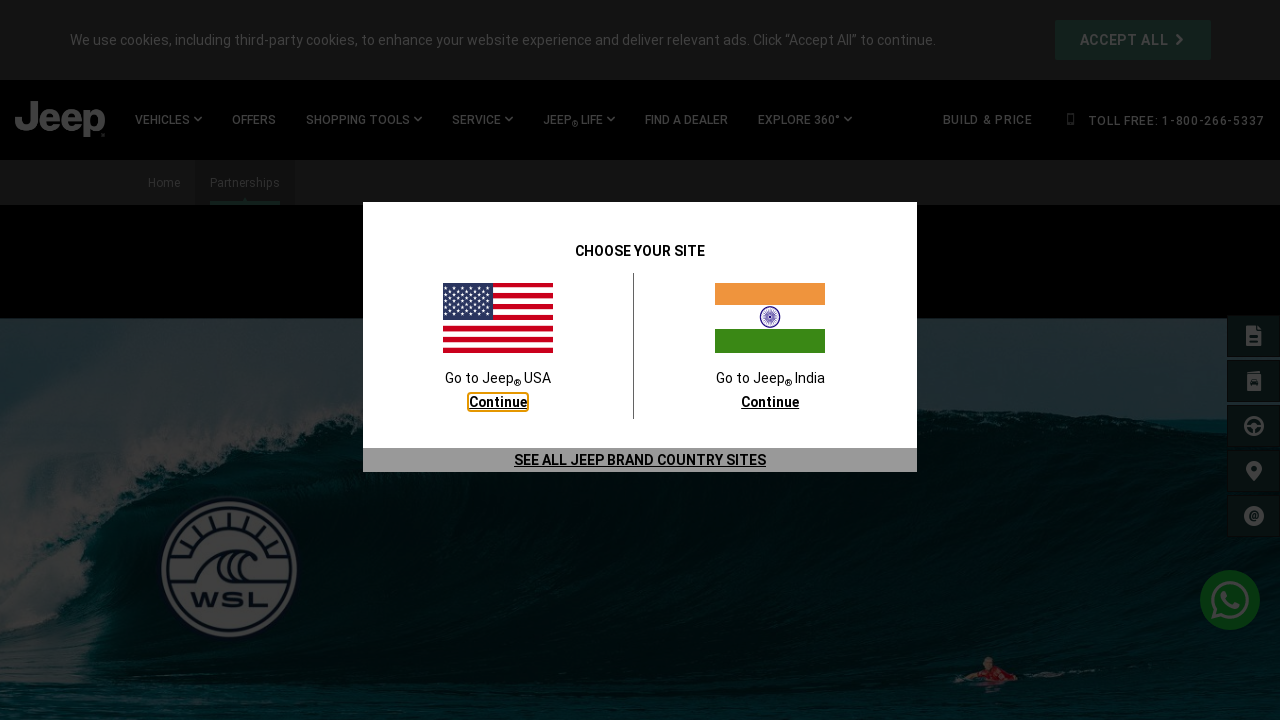

--- FILE ---
content_type: text/html; charset=UTF-8
request_url: https://www.jeep-india.com/partnership.html
body_size: 28845
content:
<!DOCTYPE html>
<html lang="en-IN">
<head>
<meta content="text/html; charset=utf-8" http-equiv="Content-Type"/>
<meta content="width=device-width, initial-scale=1, maximum-scale=1, user-scalable=no" name="viewport"/>
<meta name="category"/>
<meta content="IE=edge,chrome=1" http-equiv="X-UA-Compatible"/>
<title>Jeep® Brand Partnerships &amp; Sponsors</title>
<meta name="description" content="Jeep® sponsors teams &amp; organizations including Juventus Football Club, World Surf League, &amp; Jeep® Jamboree USA. Explore Jeep® Partnerships."/>
<meta name="keywords" content="jeep partnerships, 2017 jeep partnerships, jeep wsl, jeep jfc, jeep wfp, jeep jackson hole, jeep jamboree, jeep william fox pitt, juventus football club, world surf league"/>
<script defer="defer" type="text/javascript" src="https://rum.hlx.page/.rum/@adobe/helix-rum-js@%5E2/dist/rum-standalone.js" data-routing="env=prod,tier=publish,ams=Fiat Chrysler US (Brands)"></script>
<link rel="canonical" href="https://www.jeep-india.com/partnership.html"/>
<meta name="currencyType" content="&#x20B9;"/>
<meta name="pageName" content="partnership"/>
<meta name="highlightLabel" content="partnerships"/>
<meta name="pageType" content="brandpage"/>
<meta name="brand" content="jeep"/>
<meta name="modelYear" content="2017"/>
<meta name="modelYearCode" content="CUJ201714"/>
<meta itemprop="name" content="Jeep® Brand Partnerships &amp; Sponsors"/>
<meta itemprop="description" content="Jeep® sponsors teams &amp; organizations including Juventus Football Club, World Surf League, &amp; Jeep® Jamboree USA. Explore Jeep® Partnerships."/>
<meta itemprop="image" content="www.jeep-india.com/content/dam/cross-regional/global/Social-Share-Image/logo-jeep-black.png"/>
<meta name="twitter:image" content="www.jeep-india.com/content/dam/cross-regional/global/Social-Share-Image/logo-jeep-black.png"/>
<meta name="twitter:image:src" content="www.jeep-india.com/content/dam/cross-regional/global/Social-Share-Image/logo-jeep-black.png"/>
<meta property="og:image" content="www.jeep-india.com/content/dam/cross-regional/global/Social-Share-Image/logo-jeep-black.png"/>
<meta name="twitter:card" content="summary_large_image"/>
<meta name="twitter:domain" content="www.jeep-india.com"/>
<meta name="twitter:site" content=""/>
<meta name="twitter:creator" content=""/>
<meta property="og:site_name" content=""/>
<meta name="twitter:title" content="Jeep® Brand Partnerships &amp; Sponsors"/>
<meta name="twitter:description" content="Jeep® sponsors teams &amp; organizations including Juventus Football Club, World Surf League, &amp; Jeep® Jamboree USA. Explore Jeep® Partnerships."/>
<meta name="twitter:text:description" content="Jeep® sponsors teams &amp; organizations including Juventus Football Club, World Surf League, &amp; Jeep® Jamboree USA. Explore Jeep® Partnerships."/>
<meta property="og:title" content="Jeep® Brand Partnerships &amp; Sponsors"/>
<meta property="og:type" content="article"/>
<meta property="og:description" content="Jeep® sponsors teams &amp; organizations including Juventus Football Club, World Surf League, &amp; Jeep® Jamboree USA. Explore Jeep® Partnerships."/>
<meta name="pageTemplate" content="branded-blank-page"/>
<meta name="pageVersion" content="1"/>
<script src="/vendors/adobe/launch/81f4df3a67c9/1534ac9f78c8/launch-7b57260906d5.min.js" async></script>
<link rel="stylesheet" href="/etc.clientlibs/settings/wcm/designs/cross-regional/clientlibs/jeep/base.css" type="text/css">
<link rel="stylesheet" href="/etc.clientlibs/settings/wcm/designs/cross-regional/clientlibs/jeep/global.css" type="text/css">
<link rel="stylesheet" href="/etc.clientlibs/settings/wcm/designs/cross-regional/clientlibs/jeep/fonts.css" type="text/css">
<script type="text/javascript">
!function(t){"use strict";t.loadCSS||(t.loadCSS=function(){});var e=loadCSS.relpreload={};if(e.support=function(){var e;try{e=t.document.createElement("link").relList.supports("preload")}catch(t){e=!1}return function(){return e}}(),e.bindMediaToggle=function(t){function e(){t.media=a}var a=t.media||"all";t.addEventListener?t.addEventListener("load",e):t.attachEvent&&t.attachEvent("onload",e),setTimeout(function(){t.rel="stylesheet",t.media="only x"}),setTimeout(e,3e3)},e.poly=function(){if(!e.support())for(var a=t.document.getElementsByTagName("link"),n=0;n<a.length;n++){var o=a[n];"preload"!==o.rel||"style"!==o.getAttribute("as")||o.getAttribute("data-loadcss")||(o.setAttribute("data-loadcss",!0),e.bindMediaToggle(o))}},!e.support()){e.poly();var a=t.setInterval(e.poly,500);t.addEventListener?t.addEventListener("load",function(){e.poly(),t.clearInterval(a)}):t.attachEvent&&t.attachEvent("onload",function(){e.poly(),t.clearInterval(a)})}"undefined"!=typeof exports?exports.loadCSS=loadCSS:t.loadCSS=loadCSS}("undefined"!=typeof global?global:this);
</script>
<link rel="stylesheet" href="/etc.clientlibs/settings/wcm/designs/cross-regional/clientlibs/jeep/async/runtime.css" type="text/css">
<link rel="stylesheet" href="/etc.clientlibs/settings/wcm/designs/cross-regional/clientlibs/jeep/async/MainNavigation.css" type="text/css">
<link rel="stylesheet" href="/etc.clientlibs/settings/wcm/designs/cross-regional/clientlibs/jeep/async/TertiaryNavigation.css" type="text/css">
<link rel="stylesheet" href="/etc.clientlibs/settings/wcm/designs/cross-regional/clientlibs/jeep/async/SecondaryNavigation.css" type="text/css">
<link rel="stylesheet" href="/etc.clientlibs/settings/wcm/designs/cross-regional/clientlibs/jeep/async/Hero.css" type="text/css">
<link rel="preload" href="/etc.clientlibs/settings/wcm/designs/cross-regional/clientlibs/jeep/async/SideNav.css" as="style" onload="this.onload=null;this.rel='stylesheet'">
<noscript><link rel="stylesheet" href="/etc.clientlibs/settings/wcm/designs/cross-regional/clientlibs/jeep/async/SideNav.css" type="text/css"></noscript>
<link rel="preload" href="/etc.clientlibs/settings/wcm/designs/cross-regional/clientlibs/jeep/async/Footer.css" as="style" onload="this.onload=null;this.rel='stylesheet'">
<noscript><link rel="stylesheet" href="/etc.clientlibs/settings/wcm/designs/cross-regional/clientlibs/jeep/async/Footer.css" type="text/css"></noscript>
<link rel="preload" href="/etc.clientlibs/settings/wcm/designs/cross-regional/clientlibs/jeep/async/CopyBox.css" as="style" onload="this.onload=null;this.rel='stylesheet'">
<noscript><link rel="stylesheet" href="/etc.clientlibs/settings/wcm/designs/cross-regional/clientlibs/jeep/async/CopyBox.css" type="text/css"></noscript>
<link rel="preload" href="/etc.clientlibs/settings/wcm/designs/cross-regional/clientlibs/jeep/async/FeaturePillar.css" as="style" onload="this.onload=null;this.rel='stylesheet'">
<noscript><link rel="stylesheet" href="/etc.clientlibs/settings/wcm/designs/cross-regional/clientlibs/jeep/async/FeaturePillar.css" type="text/css"></noscript>
<script src="/etc.clientlibs/settings/wcm/designs/cross-regional/clientlibs/react/chunk-manifest.js"></script>
<script src="/etc.clientlibs/settings/wcm/designs/cross-regional/clientlibs/react/manifest.js"></script>
<script async src="https://www.googletagmanager.com/gtag/js?id=DC-11342112"></script> <meta name="facebook-domain-verification" content="f7tfoe035db3xc5xiv43810jhruuyi"/> <script>   window.dataLayer = window.dataLayer || [];   function gtag(){dataLayer.push(arguments);}   gtag('js', new Date());    gtag('config', 'DC-11342112');  <!-- End of global snippet: Please do not remove --> </script>
<script>
                (function(w, d, s, l, i) {
                    w[l] = w[l] || [];
                    w[l].push({
                        'gtm.start': new Date().getTime(),
                        event: 'gtm.js'
                    });
                    var f = d.getElementsByTagName(s)[0],
                        j = d.createElement(s),
                        dl = l != 'dataLayer' ? '&l=' + l : '';
                    j.async = true;
                    j.src =
                        'https://www.googletagmanager.com/gtm.js?id=' + i + dl;
                    f.parentNode.insertBefore(j, f);
                })(window, document, 'script', 'dataLayer', 'GTM-TZ9RNF9');
            </script>

<script>(window.BOOMR_mq=window.BOOMR_mq||[]).push(["addVar",{"rua.upush":"false","rua.cpush":"false","rua.upre":"false","rua.cpre":"false","rua.uprl":"false","rua.cprl":"false","rua.cprf":"false","rua.trans":"","rua.cook":"false","rua.ims":"false","rua.ufprl":"false","rua.cfprl":"false","rua.isuxp":"false","rua.texp":"norulematch","rua.ceh":"false","rua.ueh":"false","rua.ieh.st":"0"}]);</script>
                              <script>!function(a){var e="https://s.go-mpulse.net/boomerang/",t="addEventListener";if("False"=="True")a.BOOMR_config=a.BOOMR_config||{},a.BOOMR_config.PageParams=a.BOOMR_config.PageParams||{},a.BOOMR_config.PageParams.pci=!0,e="https://s2.go-mpulse.net/boomerang/";if(window.BOOMR_API_key="S5F23-DQMSJ-66LCU-4BDUA-LDXEJ",function(){function n(e){a.BOOMR_onload=e&&e.timeStamp||(new Date).getTime()}if(!a.BOOMR||!a.BOOMR.version&&!a.BOOMR.snippetExecuted){a.BOOMR=a.BOOMR||{},a.BOOMR.snippetExecuted=!0;var i,_,o,r=document.createElement("iframe");if(a[t])a[t]("load",n,!1);else if(a.attachEvent)a.attachEvent("onload",n);r.src="javascript:void(0)",r.title="",r.role="presentation",(r.frameElement||r).style.cssText="width:0;height:0;border:0;display:none;",o=document.getElementsByTagName("script")[0],o.parentNode.insertBefore(r,o);try{_=r.contentWindow.document}catch(O){i=document.domain,r.src="javascript:var d=document.open();d.domain='"+i+"';void(0);",_=r.contentWindow.document}_.open()._l=function(){var a=this.createElement("script");if(i)this.domain=i;a.id="boomr-if-as",a.src=e+"S5F23-DQMSJ-66LCU-4BDUA-LDXEJ",BOOMR_lstart=(new Date).getTime(),this.body.appendChild(a)},_.write("<bo"+'dy onload="document._l();">'),_.close()}}(),"".length>0)if(a&&"performance"in a&&a.performance&&"function"==typeof a.performance.setResourceTimingBufferSize)a.performance.setResourceTimingBufferSize();!function(){if(BOOMR=a.BOOMR||{},BOOMR.plugins=BOOMR.plugins||{},!BOOMR.plugins.AK){var e=""=="true"?1:0,t="",n="aoflowqxeeo5c2l5ewrq-f-1dff5ce9b-clientnsv4-s.akamaihd.net",i="false"=="true"?2:1,_={"ak.v":"39","ak.cp":"364514","ak.ai":parseInt("413719",10),"ak.ol":"0","ak.cr":9,"ak.ipv":4,"ak.proto":"h2","ak.rid":"14863e5a","ak.r":44332,"ak.a2":e,"ak.m":"x","ak.n":"essl","ak.bpcip":"3.138.183.0","ak.cport":59618,"ak.gh":"23.33.28.209","ak.quicv":"","ak.tlsv":"tls1.2","ak.0rtt":"","ak.0rtt.ed":"","ak.csrc":"-","ak.acc":"","ak.t":"1769809315","ak.ak":"hOBiQwZUYzCg5VSAfCLimQ==[base64]/deyS04qjtMxUthLQW5ydSOGzr5t67iOj8cNOwe1m4D4MBgROAtD4gKFkwCefVLGIBrmdTBhfn4frCjImbwiC3in5wpnA2cq5kt/xZdgNo7MfnDmRpssx3wXZ4RoBxBH9lcnAobXAPt5ZnAYgVfIyEaSAZPeMMKzFMpvrGxSR/hSESr+8/InavR2N5Y1JEJ8COHuYWMO0wk/99aZ7q7az51530cqhRVi8=","ak.pv":"62","ak.dpoabenc":"","ak.tf":i};if(""!==t)_["ak.ruds"]=t;var o={i:!1,av:function(e){var t="http.initiator";if(e&&(!e[t]||"spa_hard"===e[t]))_["ak.feo"]=void 0!==a.aFeoApplied?1:0,BOOMR.addVar(_)},rv:function(){var a=["ak.bpcip","ak.cport","ak.cr","ak.csrc","ak.gh","ak.ipv","ak.m","ak.n","ak.ol","ak.proto","ak.quicv","ak.tlsv","ak.0rtt","ak.0rtt.ed","ak.r","ak.acc","ak.t","ak.tf"];BOOMR.removeVar(a)}};BOOMR.plugins.AK={akVars:_,akDNSPreFetchDomain:n,init:function(){if(!o.i){var a=BOOMR.subscribe;a("before_beacon",o.av,null,null),a("onbeacon",o.rv,null,null),o.i=!0}return this},is_complete:function(){return!0}}}}()}(window);</script></head>
<body style="height: auto;">
<noscript><iframe src="https://www.googletagmanager.com/ns.html?id=GTM-TZ9RNF9" height="0" width="0" style="display:none;visibility:hidden"></iframe></noscript>
<div class="gcss-page gutter-theme-dark">
<div>
<div class="blank-page page basicpage">
<div class="main-navigation">
<div style="top:100px;">
<div data-ssr="true" data-component="MainNavigation" id="main_navigation" data-props="{&quot;ariaLabels&quot;:{&quot;hamburgerMenu&quot;:&quot;Main Menu&quot;,&quot;openInNewWindow&quot;:&quot;Open in a new window&quot;,&quot;skipNavLink&quot;:&quot;Skip to main content&quot;,&quot;skipNavTarget&quot;:&quot;&quot;,&quot;container&quot;:&quot;&quot;},&quot;header&quot;:{&quot;brand&quot;:&quot;jeep&quot;,&quot;lpos&quot;:&quot;main-navigation&quot;,&quot;theme&quot;:&quot;dark&quot;,&quot;moreLabel&quot;:&quot;More&quot;,&quot;closeLabel&quot;:&quot;CLOSE&quot;,&quot;hamburgerTheme&quot;:&quot;light&quot;,&quot;navLinkTransformation&quot;:&quot;uppercase&quot;,&quot;dynamicPricing&quot;:false,&quot;logo&quot;:{&quot;image&quot;:&quot;/content/dam/cross-regional/apac/jeep/en_crossregional/global/header/logo-jeep.png&quot;,&quot;lid&quot;:&quot;top-nav-jeep-logo&quot;,&quot;destination&quot;:&quot;/&quot;,&quot;linktype&quot;:&quot;nav&quot;,&quot;alt&quot;:&quot;Jeep Logo&quot;,&quot;isLogoWide&quot;:false,&quot;mobileUrl&quot;:&quot;/&quot;},&quot;vehicles&quot;:{&quot;flyoutTitle&quot;:&quot;Standard Models&quot;,&quot;contentAlignement&quot;:&quot;left&quot;,&quot;navCard&quot;:[{&quot;lpos&quot;:&quot;main-navigation&quot;,&quot;media&quot;:{&quot;mediaAsset&quot;:{&quot;image&quot;:{&quot;xs&quot;:[&quot;/content/dam/cross-regional/apac/jeep/en_in/vehicle-lineup/Thumbnail-Compass-Model-S-1.jpg.img.150.jpg&quot;,&quot;/content/dam/cross-regional/apac/jeep/en_in/vehicle-lineup/Thumbnail-Compass-Model-S-1.jpg.img.300.jpg 2x&quot;],&quot;sm&quot;:[&quot;/content/dam/cross-regional/apac/jeep/en_in/vehicle-lineup/Thumbnail-Compass-Model-S-1.jpg.img.300.jpg&quot;,&quot;/content/dam/cross-regional/apac/jeep/en_in/vehicle-lineup/Thumbnail-Compass-Model-S-1.jpg.img.600.jpg 2x&quot;],&quot;md&quot;:[&quot;/content/dam/cross-regional/apac/jeep/en_in/vehicle-lineup/Thumbnail-Compass-Model-S-1.jpg.img.300.jpg&quot;,&quot;/content/dam/cross-regional/apac/jeep/en_in/vehicle-lineup/Thumbnail-Compass-Model-S-1.jpg.img.600.jpg 2x&quot;],&quot;lg&quot;:[&quot;/content/dam/cross-regional/apac/jeep/en_in/vehicle-lineup/Thumbnail-Compass-Model-S-1.jpg.img.300.jpg&quot;,&quot;/content/dam/cross-regional/apac/jeep/en_in/vehicle-lineup/Thumbnail-Compass-Model-S-1.jpg.img.600.jpg 2x&quot;],&quot;alt&quot;:&quot;New Jeep Compass - Model S&quot;}},&quot;disclosure&quot;:{&quot;disclosureText&quot;:&quot;&quot;,&quot;disclosureColor&quot;:&quot;black&quot;},&quot;transformOriginX&quot;:100,&quot;transformOriginY&quot;:100},&quot;title&quot;:&quot;JEEP&reg; COMPASS &quot;,&quot;titleAriaLabel&quot;:&quot;&quot;,&quot;destination&quot;:&quot;/new-compass.html&quot;,&quot;mobileUrl&quot;:&quot;/new-compass.html&quot;,&quot;description&quot;:&quot;&lt;span class=\&quot;description\&quot; style=\&quot;text-align: center;\&quot;&gt;LIVE LEGENDARY&lt;/span&gt;&quot;,&quot;descriptionAriaLabel&quot;:&quot;&quot;,&quot;linktype&quot;:&quot;nav&quot;,&quot;lid&quot;:&quot;top-nav-flyout-new compass&quot;,&quot;brand&quot;:&quot;jeep&quot;,&quot;modelYear&quot;:&quot;2021&quot;,&quot;vehicle&quot;:&quot;compass&quot;,&quot;trim&quot;:&quot;&quot;,&quot;price&quot;:{&quot;description&quot;:&quot;Ex-Showroom Price Starting at&quot;,&quot;descriptionAriaLabel&quot;:&quot;&quot;,&quot;price&quot;:&quot;17.93 Lakh*&quot;,&quot;priceClaim&quot;:&quot;&quot;,&quot;disclaimer&quot;:&quot;&quot;},&quot;keyStat&quot;:[],&quot;buttons&quot;:[]},{&quot;lpos&quot;:&quot;main-navigation&quot;,&quot;media&quot;:{&quot;mediaAsset&quot;:{&quot;image&quot;:{&quot;xs&quot;:[&quot;/content/dam/cross-regional/apac/jeep/en_in/meridian/Thumbnail_Overland_White.jpg.img.150.jpg&quot;,&quot;/content/dam/cross-regional/apac/jeep/en_in/meridian/Thumbnail_Overland_White.jpg.img.300.jpg 2x&quot;],&quot;sm&quot;:[&quot;/content/dam/cross-regional/apac/jeep/en_in/meridian/Thumbnail_Overland_White.jpg.img.300.jpg&quot;,&quot;/content/dam/cross-regional/apac/jeep/en_in/meridian/Thumbnail_Overland_White.jpg.img.600.jpg 2x&quot;],&quot;md&quot;:[&quot;/content/dam/cross-regional/apac/jeep/en_in/meridian/Thumbnail_Overland_White.jpg.img.300.jpg&quot;,&quot;/content/dam/cross-regional/apac/jeep/en_in/meridian/Thumbnail_Overland_White.jpg.img.600.jpg 2x&quot;],&quot;lg&quot;:[&quot;/content/dam/cross-regional/apac/jeep/en_in/meridian/Thumbnail_Overland_White.jpg.img.300.jpg&quot;,&quot;/content/dam/cross-regional/apac/jeep/en_in/meridian/Thumbnail_Overland_White.jpg.img.600.jpg 2x&quot;],&quot;alt&quot;:&quot;All New Jeep Meridian 2025 - White Colour&quot;}},&quot;disclosure&quot;:{&quot;disclosureText&quot;:&quot;&quot;,&quot;disclosureColor&quot;:&quot;black&quot;},&quot;transformOriginX&quot;:100,&quot;transformOriginY&quot;:100},&quot;title&quot;:&quot;JEEP&reg; MERIDIAN&quot;,&quot;titleAriaLabel&quot;:&quot;&quot;,&quot;destination&quot;:&quot;/new-jeep-meridian.html&quot;,&quot;mobileUrl&quot;:&quot;/new-jeep-meridian.html&quot;,&quot;description&quot;:&quot;&lt;span class=\&quot;description\&quot; style=\&quot;text-align: center;\&quot;&gt;BUILT FOR BIG&lt;/span&gt;&quot;,&quot;descriptionAriaLabel&quot;:&quot;&quot;,&quot;linktype&quot;:&quot;nav&quot;,&quot;lid&quot;:&quot;top-nav-flyout-new jeep meridian&quot;,&quot;brand&quot;:&quot;jeep&quot;,&quot;modelYear&quot;:&quot;2022&quot;,&quot;vehicle&quot;:&quot;jeep-meridian&quot;,&quot;trim&quot;:&quot;&quot;,&quot;price&quot;:{&quot;description&quot;:&quot;Ex-Showroom Price Starting at&quot;,&quot;descriptionAriaLabel&quot;:&quot;&quot;,&quot;price&quot;:&quot;23.33 Lakh*&quot;,&quot;priceClaim&quot;:&quot;&quot;,&quot;disclaimer&quot;:&quot;&quot;},&quot;keyStat&quot;:[],&quot;buttons&quot;:[]},{&quot;lpos&quot;:&quot;main-navigation&quot;,&quot;media&quot;:{&quot;mediaAsset&quot;:{&quot;image&quot;:{&quot;xs&quot;:[&quot;/content/dam/cross-regional/apac/jeep/en_in/vehicle-lineup/Thumb-Wrangler-Rubicon-Red.png.img.150.png&quot;,&quot;/content/dam/cross-regional/apac/jeep/en_in/vehicle-lineup/Thumb-Wrangler-Rubicon-Red.png.img.300.png 2x&quot;],&quot;sm&quot;:[&quot;/content/dam/cross-regional/apac/jeep/en_in/vehicle-lineup/Thumb-Wrangler-Rubicon-Red.png.img.300.png&quot;,&quot;/content/dam/cross-regional/apac/jeep/en_in/vehicle-lineup/Thumb-Wrangler-Rubicon-Red.png.img.600.png 2x&quot;],&quot;md&quot;:[&quot;/content/dam/cross-regional/apac/jeep/en_in/vehicle-lineup/Thumb-Wrangler-Rubicon-Red.png.img.300.png&quot;,&quot;/content/dam/cross-regional/apac/jeep/en_in/vehicle-lineup/Thumb-Wrangler-Rubicon-Red.png.img.600.png 2x&quot;],&quot;lg&quot;:[&quot;/content/dam/cross-regional/apac/jeep/en_in/vehicle-lineup/Thumb-Wrangler-Rubicon-Red.png.img.300.png&quot;,&quot;/content/dam/cross-regional/apac/jeep/en_in/vehicle-lineup/Thumb-Wrangler-Rubicon-Red.png.img.600.png 2x&quot;],&quot;alt&quot;:&quot;Wrangler-jl&quot;}},&quot;disclosure&quot;:{&quot;disclosureText&quot;:&quot;&quot;,&quot;disclosureColor&quot;:&quot;black&quot;},&quot;transformOriginX&quot;:100,&quot;transformOriginY&quot;:100},&quot;title&quot;:&quot;JEEP&reg; WRANGLER&quot;,&quot;titleAriaLabel&quot;:&quot;&quot;,&quot;destination&quot;:&quot;/wrangler-jl.html&quot;,&quot;mobileUrl&quot;:&quot;/wrangler-jl.html&quot;,&quot;description&quot;:&quot;&lt;span class=\&quot;description\&quot; style=\&quot;text-align: center;\&quot;&gt;THE ONE AND ONLY&lt;/span&gt;&quot;,&quot;descriptionAriaLabel&quot;:&quot;&quot;,&quot;linktype&quot;:&quot;nav&quot;,&quot;lid&quot;:&quot;top-nav-flyout-wrangler-jl&quot;,&quot;brand&quot;:&quot;jeep&quot;,&quot;modelYear&quot;:&quot;2017&quot;,&quot;vehicle&quot;:&quot;wrangler_unlimited&quot;,&quot;trim&quot;:&quot;&quot;,&quot;price&quot;:{&quot;description&quot;:&quot;Ex-Showroom Price Starting at&quot;,&quot;descriptionAriaLabel&quot;:&quot;&quot;,&quot;price&quot;:&quot;64.58 Lakh* &quot;,&quot;priceClaim&quot;:&quot;&quot;,&quot;disclaimer&quot;:&quot;&quot;},&quot;keyStat&quot;:[],&quot;buttons&quot;:[]},{&quot;lpos&quot;:&quot;main-navigation&quot;,&quot;media&quot;:{&quot;mediaAsset&quot;:{&quot;image&quot;:{&quot;xs&quot;:[&quot;/content/dam/cross-regional/apac/jeep/en_in/vehicle-lineup/thumbnail-gc-12may23.jpg.img.150.jpg&quot;,&quot;/content/dam/cross-regional/apac/jeep/en_in/vehicle-lineup/thumbnail-gc-12may23.jpg.img.300.jpg 2x&quot;],&quot;sm&quot;:[&quot;/content/dam/cross-regional/apac/jeep/en_in/vehicle-lineup/thumbnail-gc-12may23.jpg.img.300.jpg&quot;,&quot;/content/dam/cross-regional/apac/jeep/en_in/vehicle-lineup/thumbnail-gc-12may23.jpg.img.600.jpg 2x&quot;],&quot;md&quot;:[&quot;/content/dam/cross-regional/apac/jeep/en_in/vehicle-lineup/thumbnail-gc-12may23.jpg.img.300.jpg&quot;,&quot;/content/dam/cross-regional/apac/jeep/en_in/vehicle-lineup/thumbnail-gc-12may23.jpg.img.600.jpg 2x&quot;],&quot;lg&quot;:[&quot;/content/dam/cross-regional/apac/jeep/en_in/vehicle-lineup/thumbnail-gc-12may23.jpg.img.300.jpg&quot;,&quot;/content/dam/cross-regional/apac/jeep/en_in/vehicle-lineup/thumbnail-gc-12may23.jpg.img.600.jpg 2x&quot;],&quot;alt&quot;:&quot;Jeep Grand Cherokee&quot;}},&quot;disclosure&quot;:{&quot;disclosureText&quot;:&quot;&quot;,&quot;disclosureColor&quot;:&quot;black&quot;},&quot;transformOriginX&quot;:100,&quot;transformOriginY&quot;:100},&quot;title&quot;:&quot;JEEP&reg; GRAND CHEROKEE&quot;,&quot;titleAriaLabel&quot;:&quot;&quot;,&quot;destination&quot;:&quot;/new-grand-cherokee.html&quot;,&quot;mobileUrl&quot;:&quot;/new-grand-cherokee.html&quot;,&quot;description&quot;:&quot;&lt;span class=\&quot;description\&quot; style=\&quot;text-align: center;\&quot;&gt;THE LEGACY LIVES ON&lt;/span&gt;&quot;,&quot;descriptionAriaLabel&quot;:&quot;&quot;,&quot;linktype&quot;:&quot;nav&quot;,&quot;lid&quot;:&quot;top-nav-flyout-new-grand-cherokee&quot;,&quot;brand&quot;:&quot;jeep&quot;,&quot;modelYear&quot;:&quot;2022&quot;,&quot;vehicle&quot;:&quot;0&quot;,&quot;trim&quot;:&quot;&quot;,&quot;price&quot;:{&quot;description&quot;:&quot;Ex-Showroom Price Starting at&quot;,&quot;descriptionAriaLabel&quot;:&quot;&quot;,&quot;price&quot;:&quot;63.00 Lakh*&quot;,&quot;priceClaim&quot;:&quot;&quot;,&quot;disclaimer&quot;:&quot;&quot;},&quot;keyStat&quot;:[],&quot;buttons&quot;:[]}]},&quot;shoppingtools&quot;:{&quot;navCard&quot;:[{&quot;lpos&quot;:&quot;main-navigation&quot;,&quot;media&quot;:{&quot;mediaAsset&quot;:{&quot;image&quot;:{&quot;xs&quot;:[&quot;/content/dam/cross-regional/apac/jeep/en_in/shoppingtoolslanding/Jeep-Shopping-Tools-Build-Price-All-Break-Points@2x.jpg.img.150.jpg&quot;,&quot;/content/dam/cross-regional/apac/jeep/en_in/shoppingtoolslanding/Jeep-Shopping-Tools-Build-Price-All-Break-Points@2x.jpg.img.300.jpg 2x&quot;],&quot;sm&quot;:[&quot;/content/dam/cross-regional/apac/jeep/en_in/shoppingtoolslanding/Jeep-Shopping-Tools-Build-Price-All-Break-Points@2x.jpg.img.300.jpg&quot;,&quot;/content/dam/cross-regional/apac/jeep/en_in/shoppingtoolslanding/Jeep-Shopping-Tools-Build-Price-All-Break-Points@2x.jpg.img.600.jpg 2x&quot;],&quot;md&quot;:[&quot;/content/dam/cross-regional/apac/jeep/en_in/shoppingtoolslanding/Jeep-Shopping-Tools-Build-Price-All-Break-Points@2x.jpg.img.300.jpg&quot;,&quot;/content/dam/cross-regional/apac/jeep/en_in/shoppingtoolslanding/Jeep-Shopping-Tools-Build-Price-All-Break-Points@2x.jpg.img.600.jpg 2x&quot;],&quot;lg&quot;:[&quot;/content/dam/cross-regional/apac/jeep/en_in/shoppingtoolslanding/Jeep-Shopping-Tools-Build-Price-All-Break-Points@2x.jpg.img.300.jpg&quot;,&quot;/content/dam/cross-regional/apac/jeep/en_in/shoppingtoolslanding/Jeep-Shopping-Tools-Build-Price-All-Break-Points@2x.jpg.img.600.jpg 2x&quot;],&quot;alt&quot;:&quot;Service Center&quot;}},&quot;disclosure&quot;:{&quot;disclosureText&quot;:&quot;&quot;,&quot;disclosureColor&quot;:&quot;black&quot;},&quot;transformOriginX&quot;:100,&quot;transformOriginY&quot;:100},&quot;title&quot;:&quot;RESEARCH&quot;,&quot;titleAriaLabel&quot;:&quot;&quot;,&quot;destination&quot;:&quot;/bmo-page.html#/vehicles&quot;,&quot;mobileUrl&quot;:&quot;/bmo-page.html#/vehicles&quot;,&quot;description&quot;:&quot;&quot;,&quot;descriptionAriaLabel&quot;:&quot;&quot;,&quot;linktype&quot;:&quot;nav&quot;,&quot;lid&quot;:&quot;top-nav-flyout-research&quot;,&quot;brand&quot;:&quot;jeep&quot;,&quot;modelYear&quot;:&quot;2017&quot;,&quot;vehicle&quot;:&quot;wrangler_unlimited&quot;,&quot;trim&quot;:&quot;&quot;,&quot;keyStat&quot;:[],&quot;buttons&quot;:[]},{&quot;lpos&quot;:&quot;main-navigation&quot;,&quot;media&quot;:{&quot;mediaAsset&quot;:{&quot;image&quot;:{&quot;xs&quot;:[&quot;/content/dam/cross-regional/apac/jeep/en_in/shoppingtoolslanding/Jeep-Shopping-Tools-View-Incentives-Offers-All-Break-Points@2x.jpg.img.150.jpg&quot;,&quot;/content/dam/cross-regional/apac/jeep/en_in/shoppingtoolslanding/Jeep-Shopping-Tools-View-Incentives-Offers-All-Break-Points@2x.jpg.img.300.jpg 2x&quot;],&quot;sm&quot;:[&quot;/content/dam/cross-regional/apac/jeep/en_in/shoppingtoolslanding/Jeep-Shopping-Tools-View-Incentives-Offers-All-Break-Points@2x.jpg.img.300.jpg&quot;,&quot;/content/dam/cross-regional/apac/jeep/en_in/shoppingtoolslanding/Jeep-Shopping-Tools-View-Incentives-Offers-All-Break-Points@2x.jpg.img.600.jpg 2x&quot;],&quot;md&quot;:[&quot;/content/dam/cross-regional/apac/jeep/en_in/shoppingtoolslanding/Jeep-Shopping-Tools-View-Incentives-Offers-All-Break-Points@2x.jpg.img.300.jpg&quot;,&quot;/content/dam/cross-regional/apac/jeep/en_in/shoppingtoolslanding/Jeep-Shopping-Tools-View-Incentives-Offers-All-Break-Points@2x.jpg.img.600.jpg 2x&quot;],&quot;lg&quot;:[&quot;/content/dam/cross-regional/apac/jeep/en_in/shoppingtoolslanding/Jeep-Shopping-Tools-View-Incentives-Offers-All-Break-Points@2x.jpg.img.300.jpg&quot;,&quot;/content/dam/cross-regional/apac/jeep/en_in/shoppingtoolslanding/Jeep-Shopping-Tools-View-Incentives-Offers-All-Break-Points@2x.jpg.img.600.jpg 2x&quot;],&quot;alt&quot;:&quot;FINANCE AND OFFERS&quot;}},&quot;disclosure&quot;:{&quot;disclosureText&quot;:&quot;&quot;,&quot;disclosureColor&quot;:&quot;black&quot;},&quot;transformOriginX&quot;:100,&quot;transformOriginY&quot;:100},&quot;title&quot;:&quot;FINANCE AND OFFERS&quot;,&quot;titleAriaLabel&quot;:&quot;&quot;,&quot;destination&quot;:&quot;/jeep-india-offers.html&quot;,&quot;mobileUrl&quot;:&quot;/jeep-india-offers.html&quot;,&quot;description&quot;:&quot;&quot;,&quot;descriptionAriaLabel&quot;:&quot;&quot;,&quot;linktype&quot;:&quot;nav&quot;,&quot;lid&quot;:&quot;top-nav-flyout-finance-and-offers&quot;,&quot;brand&quot;:&quot;jeep&quot;,&quot;modelYear&quot;:&quot;2017&quot;,&quot;vehicle&quot;:&quot;wrangler_unlimited&quot;,&quot;trim&quot;:&quot;&quot;,&quot;keyStat&quot;:[],&quot;buttons&quot;:[]},{&quot;lpos&quot;:&quot;main-navigation&quot;,&quot;media&quot;:{&quot;mediaAsset&quot;:{&quot;image&quot;:{&quot;xs&quot;:[&quot;/content/dam/cross-regional/apac/jeep/en_in/shoppingtoolslanding/Sign-up-for-updates.jpg.img.150.jpg&quot;,&quot;/content/dam/cross-regional/apac/jeep/en_in/shoppingtoolslanding/Sign-up-for-updates.jpg.img.300.jpg 2x&quot;],&quot;sm&quot;:[&quot;/content/dam/cross-regional/apac/jeep/en_in/shoppingtoolslanding/Sign-up-for-updates.jpg.img.300.jpg&quot;,&quot;/content/dam/cross-regional/apac/jeep/en_in/shoppingtoolslanding/Sign-up-for-updates.jpg.img.600.jpg 2x&quot;],&quot;md&quot;:[&quot;/content/dam/cross-regional/apac/jeep/en_in/shoppingtoolslanding/Sign-up-for-updates.jpg.img.300.jpg&quot;,&quot;/content/dam/cross-regional/apac/jeep/en_in/shoppingtoolslanding/Sign-up-for-updates.jpg.img.600.jpg 2x&quot;],&quot;lg&quot;:[&quot;/content/dam/cross-regional/apac/jeep/en_in/shoppingtoolslanding/Sign-up-for-updates.jpg.img.300.jpg&quot;,&quot;/content/dam/cross-regional/apac/jeep/en_in/shoppingtoolslanding/Sign-up-for-updates.jpg.img.600.jpg 2x&quot;],&quot;alt&quot;:&quot;All New Jeep Meridian 2025 Brochure&quot;}},&quot;disclosure&quot;:{&quot;disclosureText&quot;:&quot;&quot;,&quot;disclosureColor&quot;:&quot;black&quot;},&quot;transformOriginX&quot;:100,&quot;transformOriginY&quot;:100},&quot;title&quot;:&quot;SIGN UP FOR UPDATES&quot;,&quot;titleAriaLabel&quot;:&quot;&quot;,&quot;destination&quot;:&quot;/shopping_tools/sign-up-for-updates.html &quot;,&quot;mobileUrl&quot;:&quot;/shopping_tools/sign-up-for-updates.html &quot;,&quot;description&quot;:&quot;&quot;,&quot;descriptionAriaLabel&quot;:&quot;&quot;,&quot;linktype&quot;:&quot;nav&quot;,&quot;lid&quot;:&quot;top-nav-flyout-finance-and-offers&quot;,&quot;brand&quot;:&quot;jeep&quot;,&quot;modelYear&quot;:&quot;2017&quot;,&quot;vehicle&quot;:&quot;wrangler_unlimited&quot;,&quot;trim&quot;:&quot;&quot;,&quot;keyStat&quot;:[],&quot;buttons&quot;:[]},{&quot;lpos&quot;:&quot;main-navigation&quot;,&quot;media&quot;:{&quot;mediaAsset&quot;:{&quot;image&quot;:{&quot;xs&quot;:[&quot;/content/dam/cross-regional/apac/jeep/en_in/shoppingtoolslanding/Jeep-Shopping-Tools-Find-A-Dealer-All-Break-Points@2x.jpg.img.150.jpg&quot;,&quot;/content/dam/cross-regional/apac/jeep/en_in/shoppingtoolslanding/Jeep-Shopping-Tools-Find-A-Dealer-All-Break-Points@2x.jpg.img.300.jpg 2x&quot;],&quot;sm&quot;:[&quot;/content/dam/cross-regional/apac/jeep/en_in/shoppingtoolslanding/Jeep-Shopping-Tools-Find-A-Dealer-All-Break-Points@2x.jpg.img.300.jpg&quot;,&quot;/content/dam/cross-regional/apac/jeep/en_in/shoppingtoolslanding/Jeep-Shopping-Tools-Find-A-Dealer-All-Break-Points@2x.jpg.img.600.jpg 2x&quot;],&quot;md&quot;:[&quot;/content/dam/cross-regional/apac/jeep/en_in/shoppingtoolslanding/Jeep-Shopping-Tools-Find-A-Dealer-All-Break-Points@2x.jpg.img.300.jpg&quot;,&quot;/content/dam/cross-regional/apac/jeep/en_in/shoppingtoolslanding/Jeep-Shopping-Tools-Find-A-Dealer-All-Break-Points@2x.jpg.img.600.jpg 2x&quot;],&quot;lg&quot;:[&quot;/content/dam/cross-regional/apac/jeep/en_in/shoppingtoolslanding/Jeep-Shopping-Tools-Find-A-Dealer-All-Break-Points@2x.jpg.img.300.jpg&quot;,&quot;/content/dam/cross-regional/apac/jeep/en_in/shoppingtoolslanding/Jeep-Shopping-Tools-Find-A-Dealer-All-Break-Points@2x.jpg.img.600.jpg 2x&quot;],&quot;alt&quot;:&quot;FIND A DEALER&quot;}},&quot;disclosure&quot;:{&quot;disclosureText&quot;:&quot;&quot;,&quot;disclosureColor&quot;:&quot;black&quot;},&quot;transformOriginX&quot;:100,&quot;transformOriginY&quot;:100},&quot;title&quot;:&quot;FIND A DEALER&quot;,&quot;titleAriaLabel&quot;:&quot;&quot;,&quot;destination&quot;:&quot;/find-dealer.html&quot;,&quot;mobileUrl&quot;:&quot;/find-dealer.html&quot;,&quot;description&quot;:&quot;&quot;,&quot;descriptionAriaLabel&quot;:&quot;&quot;,&quot;linktype&quot;:&quot;nav&quot;,&quot;lid&quot;:&quot;top-nav-flyout-find-dealer&quot;,&quot;brand&quot;:&quot;jeep&quot;,&quot;modelYear&quot;:&quot;2017&quot;,&quot;vehicle&quot;:&quot;wrangler_unlimited&quot;,&quot;trim&quot;:&quot;&quot;,&quot;keyStat&quot;:[],&quot;buttons&quot;:[]},{&quot;lpos&quot;:&quot;main-navigation&quot;,&quot;media&quot;:{&quot;mediaAsset&quot;:{&quot;image&quot;:{&quot;xs&quot;:[&quot;/content/dam/cross-regional/apac/jeep/en_in/shoppingtoolslanding/Jeep-Shopping-Tools-Start-Buying-Process-Cart-All-Break-Points@2x.jpg.img.150.jpg&quot;,&quot;/content/dam/cross-regional/apac/jeep/en_in/shoppingtoolslanding/Jeep-Shopping-Tools-Start-Buying-Process-Cart-All-Break-Points@2x.jpg.img.300.jpg 2x&quot;],&quot;sm&quot;:[&quot;/content/dam/cross-regional/apac/jeep/en_in/shoppingtoolslanding/Jeep-Shopping-Tools-Start-Buying-Process-Cart-All-Break-Points@2x.jpg.img.300.jpg&quot;,&quot;/content/dam/cross-regional/apac/jeep/en_in/shoppingtoolslanding/Jeep-Shopping-Tools-Start-Buying-Process-Cart-All-Break-Points@2x.jpg.img.600.jpg 2x&quot;],&quot;md&quot;:[&quot;/content/dam/cross-regional/apac/jeep/en_in/shoppingtoolslanding/Jeep-Shopping-Tools-Start-Buying-Process-Cart-All-Break-Points@2x.jpg.img.300.jpg&quot;,&quot;/content/dam/cross-regional/apac/jeep/en_in/shoppingtoolslanding/Jeep-Shopping-Tools-Start-Buying-Process-Cart-All-Break-Points@2x.jpg.img.600.jpg 2x&quot;],&quot;lg&quot;:[&quot;/content/dam/cross-regional/apac/jeep/en_in/shoppingtoolslanding/Jeep-Shopping-Tools-Start-Buying-Process-Cart-All-Break-Points@2x.jpg.img.300.jpg&quot;,&quot;/content/dam/cross-regional/apac/jeep/en_in/shoppingtoolslanding/Jeep-Shopping-Tools-Start-Buying-Process-Cart-All-Break-Points@2x.jpg.img.600.jpg 2x&quot;],&quot;alt&quot;:&quot;BOOK ONLINE&quot;}},&quot;disclosure&quot;:{&quot;disclosureText&quot;:&quot;&quot;,&quot;disclosureColor&quot;:&quot;black&quot;},&quot;transformOriginX&quot;:100,&quot;transformOriginY&quot;:100},&quot;title&quot;:&quot;BOOK ONLINE&quot;,&quot;titleAriaLabel&quot;:&quot;&quot;,&quot;destination&quot;:&quot;/bmo-page.html#/vehicles&quot;,&quot;mobileUrl&quot;:&quot;/bmo-page.html#/vehicles&quot;,&quot;description&quot;:&quot;&quot;,&quot;descriptionAriaLabel&quot;:&quot;&quot;,&quot;linktype&quot;:&quot;nav&quot;,&quot;lid&quot;:&quot;top-nav-flyout-book-online&quot;,&quot;brand&quot;:&quot;jeep&quot;,&quot;modelYear&quot;:&quot;2017&quot;,&quot;vehicle&quot;:&quot;wrangler_unlimited&quot;,&quot;trim&quot;:&quot;&quot;,&quot;keyStat&quot;:[],&quot;buttons&quot;:[]},{&quot;lpos&quot;:&quot;main-navigation&quot;,&quot;media&quot;:{&quot;mediaAsset&quot;:{&quot;image&quot;:{&quot;xs&quot;:[&quot;/content/dam/cross-regional/apac/jeep/en_in/shoppingtoolslanding/jeep-icon.jpg.img.150.jpg&quot;,&quot;/content/dam/cross-regional/apac/jeep/en_in/shoppingtoolslanding/jeep-icon.jpg.img.300.jpg 2x&quot;],&quot;sm&quot;:[&quot;/content/dam/cross-regional/apac/jeep/en_in/shoppingtoolslanding/jeep-icon.jpg.img.300.jpg&quot;,&quot;/content/dam/cross-regional/apac/jeep/en_in/shoppingtoolslanding/jeep-icon.jpg.img.600.jpg 2x&quot;],&quot;md&quot;:[&quot;/content/dam/cross-regional/apac/jeep/en_in/shoppingtoolslanding/jeep-icon.jpg.img.300.jpg&quot;,&quot;/content/dam/cross-regional/apac/jeep/en_in/shoppingtoolslanding/jeep-icon.jpg.img.600.jpg 2x&quot;],&quot;lg&quot;:[&quot;/content/dam/cross-regional/apac/jeep/en_in/shoppingtoolslanding/jeep-icon.jpg.img.300.jpg&quot;,&quot;/content/dam/cross-regional/apac/jeep/en_in/shoppingtoolslanding/jeep-icon.jpg.img.600.jpg 2x&quot;],&quot;alt&quot;:&quot;Value my Car&quot;}},&quot;disclosure&quot;:{&quot;disclosureText&quot;:&quot;&quot;,&quot;disclosureColor&quot;:&quot;black&quot;},&quot;transformOriginX&quot;:100,&quot;transformOriginY&quot;:100},&quot;title&quot;:&quot;Value my Car&quot;,&quot;titleAriaLabel&quot;:&quot;&quot;,&quot;destination&quot;:&quot;https://spoticar.co.in/value-my-vehicle.html&quot;,&quot;mobileUrl&quot;:&quot;https://spoticar.co.in/value-my-vehicle.html&quot;,&quot;description&quot;:&quot;&quot;,&quot;descriptionAriaLabel&quot;:&quot;&quot;,&quot;linktype&quot;:&quot;cta&quot;,&quot;lid&quot;:&quot;top-nav-flyout-Value my Car&quot;,&quot;brand&quot;:&quot;jeep&quot;,&quot;modelYear&quot;:&quot;2017&quot;,&quot;vehicle&quot;:&quot;wrangler_unlimited&quot;,&quot;trim&quot;:&quot;&quot;,&quot;keyStat&quot;:[],&quot;buttons&quot;:[]}],&quot;linklist&quot;:[{&quot;columnIndex&quot;:&quot;4&quot;,&quot;type&quot;:&quot;plain&quot;,&quot;heading&quot;:&quot;&quot;,&quot;links&quot;:[{&quot;type&quot;:&quot;text&quot;,&quot;children&quot;:&quot;Build &amp; Price&quot;,&quot;ariaLabel&quot;:&quot;&quot;,&quot;image&quot;:&quot;&quot;,&quot;alt&quot;:&quot;&quot;,&quot;icon&quot;:&quot;&quot;,&quot;iconalt&quot;:&quot;&quot;,&quot;url&quot;:&quot;/bmo-page.html#/vehicles&quot;,&quot;mobileUrl&quot;:&quot;/bmo-page.html#/vehicles&quot;,&quot;target&quot;:&quot;_self&quot;,&quot;id&quot;:&quot;build-price&quot;,&quot;linktype&quot;:&quot;cta&quot;,&quot;lid&quot;:&quot;shopping tools:research-default&quot;,&quot;lpos&quot;:&quot;main-navigation&quot;,&quot;context&quot;:&quot;&quot;,&quot;follow&quot;:true},{&quot;type&quot;:&quot;text&quot;,&quot;children&quot;:&quot;Compare Models&quot;,&quot;ariaLabel&quot;:&quot;&quot;,&quot;image&quot;:&quot;&quot;,&quot;alt&quot;:&quot;&quot;,&quot;icon&quot;:&quot;&quot;,&quot;iconalt&quot;:&quot;&quot;,&quot;url&quot;:&quot;/model-comparator.html#/vehicles&quot;,&quot;mobileUrl&quot;:&quot;/model-comparator.html#/vehicles&quot;,&quot;target&quot;:&quot;_self&quot;,&quot;id&quot;:&quot;compare-container&quot;,&quot;linktype&quot;:&quot;nav&quot;,&quot;lid&quot;:&quot;shopping tools:research-model-comparator&quot;,&quot;lpos&quot;:&quot;main-navigation&quot;,&quot;context&quot;:&quot;&quot;,&quot;follow&quot;:true},{&quot;type&quot;:&quot;text&quot;,&quot;children&quot;:&quot;Specifications&quot;,&quot;ariaLabel&quot;:&quot;&quot;,&quot;image&quot;:&quot;&quot;,&quot;alt&quot;:&quot;&quot;,&quot;icon&quot;:&quot;&quot;,&quot;iconalt&quot;:&quot;&quot;,&quot;url&quot;:&quot;/vehicle-lineup.html&quot;,&quot;mobileUrl&quot;:&quot;&quot;,&quot;target&quot;:&quot;_self&quot;,&quot;id&quot;:&quot;&quot;,&quot;linktype&quot;:&quot;cta&quot;,&quot;lid&quot;:&quot;shopping tools:research-specifications&quot;,&quot;lpos&quot;:&quot;main-navigation&quot;,&quot;context&quot;:&quot;&quot;,&quot;follow&quot;:true},{&quot;type&quot;:&quot;text&quot;,&quot;children&quot;:&quot;Get a Brochure&quot;,&quot;ariaLabel&quot;:&quot;&quot;,&quot;image&quot;:&quot;&quot;,&quot;alt&quot;:&quot;&quot;,&quot;icon&quot;:&quot;&quot;,&quot;iconalt&quot;:&quot;&quot;,&quot;url&quot;:&quot;/shopping_tools/get-a-brochure.html&quot;,&quot;mobileUrl&quot;:&quot;/shopping_tools/get-a-brochure.html&quot;,&quot;target&quot;:&quot;_self&quot;,&quot;id&quot;:&quot;&quot;,&quot;linktype&quot;:&quot;cta&quot;,&quot;lid&quot;:&quot;shopping tools:research-get-a-brochure&quot;,&quot;lpos&quot;:&quot;main-navigation&quot;,&quot;context&quot;:&quot;&quot;,&quot;follow&quot;:true},{&quot;type&quot;:&quot;text&quot;,&quot;children&quot;:&quot;Reviews&quot;,&quot;ariaLabel&quot;:&quot;&quot;,&quot;image&quot;:&quot;&quot;,&quot;alt&quot;:&quot;&quot;,&quot;icon&quot;:&quot;&quot;,&quot;iconalt&quot;:&quot;&quot;,&quot;url&quot;:&quot;/media-reviews.html&quot;,&quot;mobileUrl&quot;:&quot;/media-reviews.html&quot;,&quot;target&quot;:&quot;_self&quot;,&quot;id&quot;:&quot;reviews&quot;,&quot;linktype&quot;:&quot;cta&quot;,&quot;lid&quot;:&quot;content-reviews&quot;,&quot;lpos&quot;:&quot;main-navigation&quot;,&quot;context&quot;:{&quot;year&quot;:&quot;2022&quot;,&quot;vehicle&quot;:&quot;new-jeep-meridian&quot;},&quot;follow&quot;:true},{&quot;type&quot;:&quot;text&quot;,&quot;children&quot;:&quot;e-Book&quot;,&quot;ariaLabel&quot;:&quot;&quot;,&quot;image&quot;:&quot;&quot;,&quot;alt&quot;:&quot;&quot;,&quot;icon&quot;:&quot;&quot;,&quot;iconalt&quot;:&quot;&quot;,&quot;url&quot;:&quot;/bmo-page.html#/vehicles&quot;,&quot;mobileUrl&quot;:&quot;/bmo-page.html#/vehicles&quot;,&quot;target&quot;:&quot;_self&quot;,&quot;id&quot;:&quot;e-book&quot;,&quot;linktype&quot;:&quot;cta&quot;,&quot;lid&quot;:&quot;e-book-e-book&quot;,&quot;lpos&quot;:&quot;main-navigation&quot;,&quot;context&quot;:&quot;&quot;,&quot;follow&quot;:true}]},{&quot;columnIndex&quot;:&quot;4&quot;,&quot;type&quot;:&quot;plain&quot;,&quot;heading&quot;:&quot;&quot;,&quot;links&quot;:[{&quot;type&quot;:&quot;text&quot;,&quot;children&quot;:&quot;Monthly Offers &quot;,&quot;ariaLabel&quot;:&quot;&quot;,&quot;image&quot;:&quot;&quot;,&quot;alt&quot;:&quot;&quot;,&quot;icon&quot;:&quot;&quot;,&quot;iconalt&quot;:&quot;&quot;,&quot;url&quot;:&quot;/jeep-india-offers.html&quot;,&quot;mobileUrl&quot;:&quot;/jeep-india-offers.html&quot;,&quot;target&quot;:&quot;_self&quot;,&quot;id&quot;:&quot;bmo&quot;,&quot;linktype&quot;:&quot;cta&quot;,&quot;lid&quot;:&quot;monthly-offers -monthly-offers &quot;,&quot;lpos&quot;:&quot;main-navigation&quot;,&quot;context&quot;:&quot;&quot;,&quot;follow&quot;:true},{&quot;type&quot;:&quot;text&quot;,&quot;children&quot;:&quot;Jeep Financial Services&quot;,&quot;ariaLabel&quot;:&quot;&quot;,&quot;image&quot;:&quot;&quot;,&quot;alt&quot;:&quot;&quot;,&quot;icon&quot;:&quot;&quot;,&quot;iconalt&quot;:&quot;&quot;,&quot;url&quot;:&quot;/jeep-financial-services.html&quot;,&quot;mobileUrl&quot;:&quot;/jeep-financial-services.html&quot;,&quot;target&quot;:&quot;_self&quot;,&quot;id&quot;:&quot;financial-services&quot;,&quot;linktype&quot;:&quot;cta&quot;,&quot;lid&quot;:&quot;financial-services-financial-services&quot;,&quot;lpos&quot;:&quot;main-navigation&quot;,&quot;context&quot;:&quot;&quot;,&quot;follow&quot;:true},{&quot;type&quot;:&quot;text&quot;,&quot;children&quot;:&quot;EMI Calculator&quot;,&quot;ariaLabel&quot;:&quot;&quot;,&quot;image&quot;:&quot;&quot;,&quot;alt&quot;:&quot;&quot;,&quot;icon&quot;:&quot;&quot;,&quot;iconalt&quot;:&quot;&quot;,&quot;url&quot;:&quot;/finance-calculator-vehicle.html&quot;,&quot;mobileUrl&quot;:&quot;/finance-calculator-vehicle.html&quot;,&quot;target&quot;:&quot;_self&quot;,&quot;id&quot;:&quot;emi-calculator&quot;,&quot;linktype&quot;:&quot;cta&quot;,&quot;lid&quot;:&quot;axis-bank-pre-qualified-loan-emi-calculator&quot;,&quot;lpos&quot;:&quot;main-navigation&quot;,&quot;context&quot;:&quot;&quot;,&quot;follow&quot;:true}]},{&quot;columnIndex&quot;:&quot;4&quot;,&quot;type&quot;:&quot;plain&quot;,&quot;heading&quot;:&quot;&quot;,&quot;links&quot;:[{&quot;type&quot;:&quot;text&quot;,&quot;children&quot;:&quot;Find a Dealer&quot;,&quot;ariaLabel&quot;:&quot;&quot;,&quot;image&quot;:&quot;&quot;,&quot;alt&quot;:&quot;&quot;,&quot;icon&quot;:&quot;&quot;,&quot;iconalt&quot;:&quot;&quot;,&quot;url&quot;:&quot;/find-dealer.html&quot;,&quot;mobileUrl&quot;:&quot;/find-dealer.html&quot;,&quot;target&quot;:&quot;_self&quot;,&quot;id&quot;:&quot;find-dealer&quot;,&quot;linktype&quot;:&quot;cta&quot;,&quot;lid&quot;:&quot;find-dealer-find-dealer&quot;,&quot;lpos&quot;:&quot;main-navigation&quot;,&quot;context&quot;:&quot;&quot;,&quot;follow&quot;:true},{&quot;type&quot;:&quot;text&quot;,&quot;children&quot;:&quot;Schedule a Test Drive&quot;,&quot;ariaLabel&quot;:&quot;&quot;,&quot;image&quot;:&quot;&quot;,&quot;alt&quot;:&quot;&quot;,&quot;icon&quot;:&quot;&quot;,&quot;iconalt&quot;:&quot;&quot;,&quot;url&quot;:&quot;#app-testdrive&quot;,&quot;mobileUrl&quot;:&quot;#app-testdrive&quot;,&quot;target&quot;:&quot;_self&quot;,&quot;id&quot;:&quot;Schedule a Test Drive&quot;,&quot;linktype&quot;:&quot;cta&quot;,&quot;lid&quot;:&quot;shopping tools:locate-schedule-a-test-drive&quot;,&quot;lpos&quot;:&quot;main-navigation&quot;,&quot;context&quot;:&quot;&quot;,&quot;follow&quot;:true}]}]},&quot;service&quot;:{&quot;navCard&quot;:[{&quot;lpos&quot;:&quot;main-navigation&quot;,&quot;media&quot;:{&quot;mediaAsset&quot;:{&quot;image&quot;:{&quot;xs&quot;:[&quot;/content/dam/cross-regional/apac/jeep/en_in/menu-services/600X338-Confidence-7-Logo.jpg.img.150.jpg&quot;,&quot;/content/dam/cross-regional/apac/jeep/en_in/menu-services/600X338-Confidence-7-Logo.jpg.img.300.jpg 2x&quot;],&quot;sm&quot;:[&quot;/content/dam/cross-regional/apac/jeep/en_in/menu-services/600X338-Confidence-7-Logo.jpg.img.300.jpg&quot;,&quot;/content/dam/cross-regional/apac/jeep/en_in/menu-services/600X338-Confidence-7-Logo.jpg.img.600.jpg 2x&quot;],&quot;md&quot;:[&quot;/content/dam/cross-regional/apac/jeep/en_in/menu-services/600X338-Confidence-7-Logo.jpg.img.300.jpg&quot;,&quot;/content/dam/cross-regional/apac/jeep/en_in/menu-services/600X338-Confidence-7-Logo.jpg.img.600.jpg 2x&quot;],&quot;lg&quot;:[&quot;/content/dam/cross-regional/apac/jeep/en_in/menu-services/600X338-Confidence-7-Logo.jpg.img.300.jpg&quot;,&quot;/content/dam/cross-regional/apac/jeep/en_in/menu-services/600X338-Confidence-7-Logo.jpg.img.600.jpg 2x&quot;],&quot;alt&quot;:&quot;Jeep Wave Customer Care&quot;}},&quot;disclosure&quot;:{&quot;disclosureText&quot;:&quot;&quot;,&quot;disclosureColor&quot;:&quot;black&quot;},&quot;transformOriginX&quot;:&quot;100&quot;,&quot;transformOriginY&quot;:&quot;100&quot;},&quot;title&quot;:&quot;CONFIDENCE 7&quot;,&quot;target&quot;:&quot;_self&quot;,&quot;description&quot;:&quot;&quot;,&quot;destination&quot;:&quot;/confidence7.html&quot;,&quot;mobileUrl&quot;:&quot;/confidence7.html&quot;,&quot;linktype&quot;:&quot;nav&quot;,&quot;lid&quot;:&quot;top-nav-flyout-jeep-wave-customer-care-program&quot;},{&quot;lpos&quot;:&quot;main-navigation&quot;,&quot;media&quot;:{&quot;mediaAsset&quot;:{&quot;image&quot;:{&quot;xs&quot;:[&quot;/content/dam/cross-regional/apac/jeep/en_in/menu-services/services-2.jpg.img.150.jpg&quot;,&quot;/content/dam/cross-regional/apac/jeep/en_in/menu-services/services-2.jpg.img.300.jpg 2x&quot;],&quot;sm&quot;:[&quot;/content/dam/cross-regional/apac/jeep/en_in/menu-services/services-2.jpg.img.300.jpg&quot;,&quot;/content/dam/cross-regional/apac/jeep/en_in/menu-services/services-2.jpg.img.600.jpg 2x&quot;],&quot;md&quot;:[&quot;/content/dam/cross-regional/apac/jeep/en_in/menu-services/services-2.jpg.img.300.jpg&quot;,&quot;/content/dam/cross-regional/apac/jeep/en_in/menu-services/services-2.jpg.img.600.jpg 2x&quot;],&quot;lg&quot;:[&quot;/content/dam/cross-regional/apac/jeep/en_in/menu-services/services-2.jpg.img.300.jpg&quot;,&quot;/content/dam/cross-regional/apac/jeep/en_in/menu-services/services-2.jpg.img.600.jpg 2x&quot;],&quot;alt&quot;:&quot;Jeep&reg; 24-Hour Roadside&quot;}},&quot;disclosure&quot;:{&quot;disclosureText&quot;:&quot;&quot;,&quot;disclosureColor&quot;:&quot;black&quot;},&quot;transformOriginX&quot;:&quot;100&quot;,&quot;transformOriginY&quot;:&quot;100&quot;},&quot;title&quot;:&quot;BOOK A SERVICE APPOINTMENT &quot;,&quot;target&quot;:&quot;_self&quot;,&quot;description&quot;:&quot;&quot;,&quot;destination&quot;:&quot;/shopping_tools/mopar.html&quot;,&quot;mobileUrl&quot;:&quot;/shopping_tools/mopar.html&quot;,&quot;linktype&quot;:&quot;nav&quot;,&quot;lid&quot;:&quot;top-nav-flyout-jeep-wave-customer-care-program&quot;},{&quot;lpos&quot;:&quot;main-navigation&quot;,&quot;media&quot;:{&quot;mediaAsset&quot;:{&quot;image&quot;:{&quot;xs&quot;:[&quot;/content/dam/cross-regional/apac/jeep/en_in/menu-services/services-4.jpg.img.150.jpg&quot;,&quot;/content/dam/cross-regional/apac/jeep/en_in/menu-services/services-4.jpg.img.300.jpg 2x&quot;],&quot;sm&quot;:[&quot;/content/dam/cross-regional/apac/jeep/en_in/menu-services/services-4.jpg.img.300.jpg&quot;,&quot;/content/dam/cross-regional/apac/jeep/en_in/menu-services/services-4.jpg.img.600.jpg 2x&quot;],&quot;md&quot;:[&quot;/content/dam/cross-regional/apac/jeep/en_in/menu-services/services-4.jpg.img.300.jpg&quot;,&quot;/content/dam/cross-regional/apac/jeep/en_in/menu-services/services-4.jpg.img.600.jpg 2x&quot;],&quot;lg&quot;:[&quot;/content/dam/cross-regional/apac/jeep/en_in/menu-services/services-4.jpg.img.300.jpg&quot;,&quot;/content/dam/cross-regional/apac/jeep/en_in/menu-services/services-4.jpg.img.600.jpg 2x&quot;],&quot;alt&quot;:&quot;Jeep&reg; Flexcare Services&quot;}},&quot;disclosure&quot;:{&quot;disclosureText&quot;:&quot;&quot;,&quot;disclosureColor&quot;:&quot;black&quot;},&quot;transformOriginX&quot;:&quot;100&quot;,&quot;transformOriginY&quot;:&quot;100&quot;},&quot;title&quot;:&quot;Flexcare&quot;,&quot;target&quot;:&quot;_self&quot;,&quot;description&quot;:&quot;&quot;,&quot;destination&quot;:&quot;/flexcare.html&quot;,&quot;mobileUrl&quot;:&quot;/flexcare.html&quot;,&quot;linktype&quot;:&quot;nav&quot;,&quot;lid&quot;:&quot;top-nav-flyout-flexcare&quot;}],&quot;linklist&quot;:[{&quot;columnIndex&quot;:&quot;1&quot;,&quot;type&quot;:&quot;plain&quot;,&quot;heading&quot;:&quot;JEEP WAVE EXCLUSIVE&quot;,&quot;links&quot;:[{&quot;type&quot;:&quot;text&quot;,&quot;children&quot;:&quot;Jeep Adventure Concierge&quot;,&quot;ariaLabel&quot;:&quot;&quot;,&quot;image&quot;:&quot;&quot;,&quot;alt&quot;:&quot;&quot;,&quot;icon&quot;:&quot;&quot;,&quot;iconalt&quot;:&quot;&quot;,&quot;url&quot;:&quot;/jeep-wave/jeep-adventure-concierge.html&quot;,&quot;mobileUrl&quot;:&quot;/jeep-wave/jeep-adventure-concierge.html&quot;,&quot;target&quot;:&quot;_self&quot;,&quot;id&quot;:&quot;jeep-adventure-concierge&quot;,&quot;linktype&quot;:&quot;nav&quot;,&quot;lid&quot;:&quot;top-nav-flyout-jeep-adventure-concierge&quot;,&quot;lpos&quot;:&quot;main-navigation&quot;,&quot;context&quot;:&quot;&quot;,&quot;follow&quot;:true}]},{&quot;columnIndex&quot;:&quot;1&quot;,&quot;type&quot;:&quot;plain&quot;,&quot;heading&quot;:&quot;SERVICE&quot;,&quot;links&quot;:[{&quot;type&quot;:&quot;text&quot;,&quot;children&quot;:&quot;Online Service Booking&quot;,&quot;ariaLabel&quot;:&quot;&quot;,&quot;image&quot;:&quot;&quot;,&quot;alt&quot;:&quot;&quot;,&quot;icon&quot;:&quot;&quot;,&quot;iconalt&quot;:&quot;&quot;,&quot;url&quot;:&quot;/shopping_tools/mopar.html&quot;,&quot;mobileUrl&quot;:&quot;/shopping_tools/mopar.html&quot;,&quot;target&quot;:&quot;_self&quot;,&quot;id&quot;:&quot;0nline-service-booking&quot;,&quot;linktype&quot;:&quot;nav&quot;,&quot;lid&quot;:&quot;top-nav-flyout-0nline-service-booking&quot;,&quot;lpos&quot;:&quot;main-navigation&quot;,&quot;context&quot;:&quot;&quot;,&quot;follow&quot;:true},{&quot;type&quot;:&quot;text&quot;,&quot;children&quot;:&quot;RoadSide Assistance&quot;,&quot;ariaLabel&quot;:&quot;&quot;,&quot;image&quot;:&quot;&quot;,&quot;alt&quot;:&quot;&quot;,&quot;icon&quot;:&quot;&quot;,&quot;iconalt&quot;:&quot;&quot;,&quot;url&quot;:&quot;/roadside-assistance.html&quot;,&quot;mobileUrl&quot;:&quot;/roadside-assistance.html&quot;,&quot;target&quot;:&quot;_self&quot;,&quot;id&quot;:&quot;roadside-assistance&quot;,&quot;linktype&quot;:&quot;nav&quot;,&quot;lid&quot;:&quot;top-nav-flyout-roadside-assistance&quot;,&quot;lpos&quot;:&quot;main-navigation&quot;,&quot;context&quot;:&quot;&quot;,&quot;follow&quot;:true},{&quot;type&quot;:&quot;text&quot;,&quot;children&quot;:&quot;Accessories&quot;,&quot;ariaLabel&quot;:&quot;&quot;,&quot;image&quot;:&quot;&quot;,&quot;alt&quot;:&quot;&quot;,&quot;icon&quot;:&quot;&quot;,&quot;iconalt&quot;:&quot;&quot;,&quot;url&quot;:&quot;/accessories.html&quot;,&quot;mobileUrl&quot;:&quot;/accessories.html&quot;,&quot;target&quot;:&quot;_self&quot;,&quot;id&quot;:&quot;accessories&quot;,&quot;linktype&quot;:&quot;nav&quot;,&quot;lid&quot;:&quot;content-accessories&quot;,&quot;lpos&quot;:&quot;main-navigation&quot;,&quot;context&quot;:&quot;&quot;,&quot;follow&quot;:true},{&quot;type&quot;:&quot;text&quot;,&quot;children&quot;:&quot;Owner\u2018s Manual &quot;,&quot;ariaLabel&quot;:&quot;&quot;,&quot;image&quot;:&quot;&quot;,&quot;alt&quot;:&quot;&quot;,&quot;icon&quot;:&quot;&quot;,&quot;iconalt&quot;:&quot;&quot;,&quot;url&quot;:&quot;/user-manual.html&quot;,&quot;mobileUrl&quot;:&quot;/user-manual.html&quot;,&quot;target&quot;:&quot;_self&quot;,&quot;id&quot;:&quot;user-manuals&quot;,&quot;linktype&quot;:&quot;nav&quot;,&quot;lid&quot;:&quot;top-nav-flyout-user-manuals&quot;,&quot;lpos&quot;:&quot;main-navigation&quot;,&quot;context&quot;:&quot;&quot;,&quot;follow&quot;:true},{&quot;type&quot;:&quot;text&quot;,&quot;children&quot;:&quot;Warranty Information&quot;,&quot;ariaLabel&quot;:&quot;&quot;,&quot;image&quot;:&quot;&quot;,&quot;alt&quot;:&quot;&quot;,&quot;icon&quot;:&quot;&quot;,&quot;iconalt&quot;:&quot;&quot;,&quot;url&quot;:&quot;/essential-information-guide.html&quot;,&quot;mobileUrl&quot;:&quot;/essential-information-guide.html&quot;,&quot;target&quot;:&quot;_self&quot;,&quot;id&quot;:&quot;essential-information-guide&quot;,&quot;linktype&quot;:&quot;nav&quot;,&quot;lid&quot;:&quot;top-nav-flyout-essential-information-guide&quot;,&quot;lpos&quot;:&quot;main-navigation&quot;,&quot;context&quot;:&quot;&quot;,&quot;follow&quot;:true},{&quot;type&quot;:&quot;text&quot;,&quot;children&quot;:&quot;Uconnect User Manual&quot;,&quot;ariaLabel&quot;:&quot;&quot;,&quot;image&quot;:&quot;&quot;,&quot;alt&quot;:&quot;&quot;,&quot;icon&quot;:&quot;&quot;,&quot;iconalt&quot;:&quot;&quot;,&quot;url&quot;:&quot;/uconnect-user-guide.html&quot;,&quot;mobileUrl&quot;:&quot;/uconnect-user-guide.html&quot;,&quot;target&quot;:&quot;_self&quot;,&quot;id&quot;:&quot;uconnect-user-guide&quot;,&quot;linktype&quot;:&quot;nav&quot;,&quot;lid&quot;:&quot;top-nav-flyout-uconnect-user-guide&quot;,&quot;lpos&quot;:&quot;main-navigation&quot;,&quot;context&quot;:&quot;&quot;,&quot;follow&quot;:true}]},{&quot;columnIndex&quot;:&quot;1&quot;,&quot;type&quot;:&quot;plain&quot;,&quot;heading&quot;:&quot;FLEXCARE&quot;,&quot;links&quot;:[{&quot;type&quot;:&quot;text&quot;,&quot;children&quot;:&quot;Extended Care&quot;,&quot;ariaLabel&quot;:&quot;&quot;,&quot;image&quot;:&quot;&quot;,&quot;alt&quot;:&quot;&quot;,&quot;icon&quot;:&quot;&quot;,&quot;iconalt&quot;:&quot;&quot;,&quot;url&quot;:&quot;/flexcare/extended-care.html&quot;,&quot;mobileUrl&quot;:&quot;/flexcare/extended-care.html&quot;,&quot;target&quot;:&quot;_self&quot;,&quot;id&quot;:&quot;extended-care&quot;,&quot;linktype&quot;:&quot;nav&quot;,&quot;lid&quot;:&quot;top-nav-flyout-extended-care&quot;,&quot;lpos&quot;:&quot;main-navigation&quot;,&quot;context&quot;:&quot;&quot;,&quot;follow&quot;:true},{&quot;type&quot;:&quot;text&quot;,&quot;children&quot;:&quot;Maintenance Care&quot;,&quot;ariaLabel&quot;:&quot;&quot;,&quot;image&quot;:&quot;&quot;,&quot;alt&quot;:&quot;&quot;,&quot;icon&quot;:&quot;&quot;,&quot;iconalt&quot;:&quot;&quot;,&quot;url&quot;:&quot;/flexcare/maintenance-care.html&quot;,&quot;mobileUrl&quot;:&quot;/flexcare/maintenance-care.html&quot;,&quot;target&quot;:&quot;_self&quot;,&quot;id&quot;:&quot;maintenance-care&quot;,&quot;linktype&quot;:&quot;nav&quot;,&quot;lid&quot;:&quot;top-nav-flyout-maintenance-care&quot;,&quot;lpos&quot;:&quot;main-navigation&quot;,&quot;context&quot;:&quot;&quot;,&quot;follow&quot;:true},{&quot;type&quot;:&quot;text&quot;,&quot;children&quot;:&quot;Roadside Assistance&quot;,&quot;ariaLabel&quot;:&quot;&quot;,&quot;image&quot;:&quot;&quot;,&quot;alt&quot;:&quot;&quot;,&quot;icon&quot;:&quot;&quot;,&quot;iconalt&quot;:&quot;&quot;,&quot;url&quot;:&quot;/flexcare/roadside-assistance.html&quot;,&quot;mobileUrl&quot;:&quot;/flexcare/roadside-assistance.html&quot;,&quot;target&quot;:&quot;_self&quot;,&quot;id&quot;:&quot;roadside-assistance&quot;,&quot;linktype&quot;:&quot;nav&quot;,&quot;lid&quot;:&quot;top-nav-flyout-roadside-assistance&quot;,&quot;lpos&quot;:&quot;main-navigation&quot;,&quot;context&quot;:&quot;&quot;,&quot;follow&quot;:true}]}]},&quot;jeep&reg;life&quot;:{&quot;navCard&quot;:[],&quot;linklist&quot;:[{&quot;columnIndex&quot;:&quot;2&quot;,&quot;type&quot;:&quot;plain&quot;,&quot;heading&quot;:&quot;For Jeep&reg; Fans&quot;,&quot;links&quot;:[{&quot;type&quot;:&quot;text&quot;,&quot;children&quot;:&quot;Jeep&reg; Brand History&quot;,&quot;ariaLabel&quot;:&quot;&quot;,&quot;image&quot;:&quot;&quot;,&quot;alt&quot;:&quot;&quot;,&quot;icon&quot;:&quot;&quot;,&quot;iconalt&quot;:&quot;&quot;,&quot;url&quot;:&quot;/history.html&quot;,&quot;mobileUrl&quot;:&quot;/history.html&quot;,&quot;target&quot;:&quot;_self&quot;,&quot;id&quot;:&quot;&quot;,&quot;linktype&quot;:&quot;cta&quot;,&quot;lid&quot;:&quot;partnerships:for-jeep-fans-jeep-brand-history&quot;,&quot;lpos&quot;:&quot;main-navigation&quot;,&quot;context&quot;:&quot;&quot;,&quot;follow&quot;:true},{&quot;type&quot;:&quot;text&quot;,&quot;children&quot;:&quot; Jeep&reg; Social Hub&quot;,&quot;ariaLabel&quot;:&quot;&quot;,&quot;image&quot;:&quot;&quot;,&quot;alt&quot;:&quot;&quot;,&quot;icon&quot;:&quot;&quot;,&quot;iconalt&quot;:&quot;&quot;,&quot;url&quot;:&quot;/jeep-life.html&quot;,&quot;mobileUrl&quot;:&quot;/jeep-life.html&quot;,&quot;target&quot;:&quot;_self&quot;,&quot;id&quot;:&quot;&quot;,&quot;linktype&quot;:&quot;cta&quot;,&quot;lid&quot;:&quot;partnerships:for-jeep-fans-jeep-social-hub&quot;,&quot;lpos&quot;:&quot;main-navigation&quot;,&quot;context&quot;:&quot;&quot;,&quot;follow&quot;:true},{&quot;type&quot;:&quot;text&quot;,&quot;children&quot;:&quot; Jeep&reg; Merchandise&quot;,&quot;ariaLabel&quot;:&quot;&quot;,&quot;image&quot;:&quot;&quot;,&quot;alt&quot;:&quot;&quot;,&quot;icon&quot;:&quot;&quot;,&quot;iconalt&quot;:&quot;&quot;,&quot;url&quot;:&quot;http://gear.jeep-india.com/&quot;,&quot;mobileUrl&quot;:&quot;http://gear.jeep-india.com/&quot;,&quot;target&quot;:&quot;_self&quot;,&quot;id&quot;:&quot;&quot;,&quot;linktype&quot;:&quot;cta&quot;,&quot;lid&quot;:&quot;jeep-merchandise-jeep-merchandise&quot;,&quot;lpos&quot;:&quot;main-navigation&quot;,&quot;context&quot;:&quot;&quot;,&quot;follow&quot;:true},{&quot;type&quot;:&quot;text&quot;,&quot;children&quot;:&quot; Jeep&reg; Mission One Earth&quot;,&quot;ariaLabel&quot;:&quot;&quot;,&quot;image&quot;:&quot;&quot;,&quot;alt&quot;:&quot;&quot;,&quot;icon&quot;:&quot;&quot;,&quot;iconalt&quot;:&quot;&quot;,&quot;url&quot;:&quot;/jeep-mission-one-earth.html&quot;,&quot;mobileUrl&quot;:&quot;/jeep-mission-one-earth.html&quot;,&quot;target&quot;:&quot;_self&quot;,&quot;id&quot;:&quot;&quot;,&quot;linktype&quot;:&quot;nav&quot;,&quot;lid&quot;:&quot;content-default&quot;,&quot;lpos&quot;:&quot;main-navigation&quot;,&quot;context&quot;:&quot;&quot;,&quot;follow&quot;:true},{&quot;type&quot;:&quot;text&quot;,&quot;children&quot;:&quot; Jeep&reg; Capabilities&quot;,&quot;ariaLabel&quot;:&quot;&quot;,&quot;image&quot;:&quot;&quot;,&quot;alt&quot;:&quot;&quot;,&quot;icon&quot;:&quot;&quot;,&quot;iconalt&quot;:&quot;&quot;,&quot;url&quot;:&quot;/capabilities.html&quot;,&quot;mobileUrl&quot;:&quot;/capabilities.html&quot;,&quot;target&quot;:&quot;_self&quot;,&quot;id&quot;:&quot;&quot;,&quot;linktype&quot;:&quot;nav&quot;,&quot;lid&quot;:&quot;content-default&quot;,&quot;lpos&quot;:&quot;main-navigation&quot;,&quot;context&quot;:&quot;&quot;,&quot;follow&quot;:true},{&quot;type&quot;:&quot;text&quot;,&quot;children&quot;:&quot;Jeep&reg;  Mobile App&quot;,&quot;ariaLabel&quot;:&quot;&quot;,&quot;image&quot;:&quot;&quot;,&quot;alt&quot;:&quot;&quot;,&quot;icon&quot;:&quot;&quot;,&quot;iconalt&quot;:&quot;&quot;,&quot;url&quot;:&quot;/jeep-mobile-app.html&quot;,&quot;mobileUrl&quot;:&quot;/jeep-mobile-app.html&quot;,&quot;target&quot;:&quot;_self&quot;,&quot;id&quot;:&quot;&quot;,&quot;linktype&quot;:&quot;nav&quot;,&quot;lid&quot;:&quot;content-default&quot;,&quot;lpos&quot;:&quot;main-navigation&quot;,&quot;context&quot;:&quot;&quot;,&quot;follow&quot;:true},{&quot;type&quot;:&quot;text&quot;,&quot;children&quot;:&quot;#ShotFromAJeep&quot;,&quot;ariaLabel&quot;:&quot;&quot;,&quot;image&quot;:&quot;&quot;,&quot;alt&quot;:&quot;&quot;,&quot;icon&quot;:&quot;&quot;,&quot;iconalt&quot;:&quot;&quot;,&quot;url&quot;:&quot;/shot-from-a-jeep.html&quot;,&quot;mobileUrl&quot;:&quot;/shot-from-a-jeep.html&quot;,&quot;target&quot;:&quot;_self&quot;,&quot;id&quot;:&quot;&quot;,&quot;linktype&quot;:&quot;nav&quot;,&quot;lid&quot;:&quot;content-default&quot;,&quot;lpos&quot;:&quot;main-navigation&quot;,&quot;context&quot;:&quot;&quot;,&quot;follow&quot;:true}]},{&quot;columnIndex&quot;:&quot;3&quot;,&quot;type&quot;:&quot;plain&quot;,&quot;heading&quot;:&quot;For Jeep&reg; Owners&quot;,&quot;links&quot;:[{&quot;type&quot;:&quot;text&quot;,&quot;children&quot;:&quot;Sign Up  for Jeep Life&quot;,&quot;ariaLabel&quot;:&quot;&quot;,&quot;image&quot;:&quot;&quot;,&quot;alt&quot;:&quot;&quot;,&quot;icon&quot;:&quot;&quot;,&quot;iconalt&quot;:&quot;&quot;,&quot;url&quot;:&quot;https://thejeeplife.in/jeep-life-user-registration.aspx&quot;,&quot;mobileUrl&quot;:&quot;https://thejeeplife.in/&quot;,&quot;target&quot;:&quot;_blank&quot;,&quot;id&quot;:&quot;sign-up -for-jeep-life&quot;,&quot;linktype&quot;:&quot;cta&quot;,&quot;lid&quot;:&quot;partnerships:for-jeep-fans-sign-up -for-jeep-life&quot;,&quot;lpos&quot;:&quot;main-navigation&quot;,&quot;context&quot;:&quot;&quot;,&quot;follow&quot;:true},{&quot;type&quot;:&quot;text&quot;,&quot;children&quot;:&quot;Jeep Trails&quot;,&quot;ariaLabel&quot;:&quot;&quot;,&quot;image&quot;:&quot;&quot;,&quot;alt&quot;:&quot;&quot;,&quot;icon&quot;:&quot;&quot;,&quot;iconalt&quot;:&quot;&quot;,&quot;url&quot;:&quot;https://jeeptrails.in/&quot;,&quot;mobileUrl&quot;:&quot;https://jeeptrails.in/&quot;,&quot;target&quot;:&quot;_blank&quot;,&quot;id&quot;:&quot;jeep-trails&quot;,&quot;linktype&quot;:&quot;cta&quot;,&quot;lid&quot;:&quot;partnerships:for-jeep-fans-jeep-trails&quot;,&quot;lpos&quot;:&quot;main-navigation&quot;,&quot;context&quot;:&quot;&quot;,&quot;follow&quot;:true},{&quot;type&quot;:&quot;text&quot;,&quot;children&quot;:&quot;Best Practices&quot;,&quot;ariaLabel&quot;:&quot;&quot;,&quot;image&quot;:&quot;&quot;,&quot;alt&quot;:&quot;&quot;,&quot;icon&quot;:&quot;&quot;,&quot;iconalt&quot;:&quot;&quot;,&quot;url&quot;:&quot;  /best-practices.html&quot;,&quot;mobileUrl&quot;:&quot; /best-practices.html&quot;,&quot;target&quot;:&quot;_self&quot;,&quot;id&quot;:&quot;&quot;,&quot;linktype&quot;:&quot;cta&quot;,&quot;lid&quot;:&quot;partnerships:for-jeep-fans-best-practices&quot;,&quot;lpos&quot;:&quot;main-navigation&quot;,&quot;context&quot;:&quot;&quot;,&quot;follow&quot;:true},{&quot;type&quot;:&quot;text&quot;,&quot;children&quot;:&quot; Jeep&reg; Capabilities&quot;,&quot;ariaLabel&quot;:&quot;&quot;,&quot;image&quot;:&quot;&quot;,&quot;alt&quot;:&quot;&quot;,&quot;icon&quot;:&quot;&quot;,&quot;iconalt&quot;:&quot;&quot;,&quot;url&quot;:&quot;/capabilities.html&quot;,&quot;mobileUrl&quot;:&quot;/capabilities.html&quot;,&quot;target&quot;:&quot;_self&quot;,&quot;id&quot;:&quot;&quot;,&quot;linktype&quot;:&quot;nav&quot;,&quot;lid&quot;:&quot;content-default&quot;,&quot;lpos&quot;:&quot;main-navigation&quot;,&quot;context&quot;:&quot;&quot;,&quot;follow&quot;:true}]}]},&quot;explore360&deg;&quot;:{&quot;navCard&quot;:[],&quot;linklist&quot;:[{&quot;columnIndex&quot;:&quot;1&quot;,&quot;type&quot;:&quot;plain&quot;,&quot;heading&quot;:&quot;&quot;,&quot;links&quot;:[{&quot;type&quot;:&quot;text&quot;,&quot;children&quot;:&quot;New Wrangler Visualizer&quot;,&quot;ariaLabel&quot;:&quot;&quot;,&quot;image&quot;:&quot;&quot;,&quot;alt&quot;:&quot;&quot;,&quot;icon&quot;:&quot;&quot;,&quot;iconalt&quot;:&quot;&quot;,&quot;url&quot;:&quot;/wrangler-jl/visualizer.html&quot;,&quot;mobileUrl&quot;:&quot;/wrangler-jl/visualizer.html&quot;,&quot;target&quot;:&quot;_self&quot;,&quot;id&quot;:&quot;&quot;,&quot;linktype&quot;:&quot;nav&quot;,&quot;lid&quot;:&quot;Wrangler-Visualizer-Wrangler-Visualizer&quot;,&quot;lpos&quot;:&quot;main-navigation&quot;,&quot;context&quot;:&quot;&quot;,&quot;follow&quot;:true},{&quot;type&quot;:&quot;text&quot;,&quot;children&quot;:&quot;Grand Cherokee Visualizer&quot;,&quot;ariaLabel&quot;:&quot;&quot;,&quot;image&quot;:&quot;&quot;,&quot;alt&quot;:&quot;&quot;,&quot;icon&quot;:&quot;&quot;,&quot;iconalt&quot;:&quot;&quot;,&quot;url&quot;:&quot;/new-grand-cherokee/visualizer.html&quot;,&quot;mobileUrl&quot;:&quot;/new-grand-cherokee/visualizer.html&quot;,&quot;target&quot;:&quot;_self&quot;,&quot;id&quot;:&quot;new-grand-cherokee-visualizer&quot;,&quot;linktype&quot;:&quot;nav&quot;,&quot;lid&quot;:&quot;new-grand-cherokee-visualizer-new-grand-cherokee-visualizer&quot;,&quot;lpos&quot;:&quot;main-navigation&quot;,&quot;context&quot;:&quot;&quot;,&quot;follow&quot;:true},{&quot;type&quot;:&quot;text&quot;,&quot;children&quot;:&quot;Compass Visualizer&quot;,&quot;ariaLabel&quot;:&quot;&quot;,&quot;image&quot;:&quot;&quot;,&quot;alt&quot;:&quot;&quot;,&quot;icon&quot;:&quot;&quot;,&quot;iconalt&quot;:&quot;&quot;,&quot;url&quot;:&quot;/new-compass/visualizer.html&quot;,&quot;mobileUrl&quot;:&quot;/new-compass/visualizer.html&quot;,&quot;target&quot;:&quot;_self&quot;,&quot;id&quot;:&quot;jeep-new-compass&quot;,&quot;linktype&quot;:&quot;nav&quot;,&quot;lid&quot;:&quot;content-jeep-new-compass&quot;,&quot;lpos&quot;:&quot;main-navigation&quot;,&quot;context&quot;:&quot;&quot;,&quot;follow&quot;:true},{&quot;type&quot;:&quot;text&quot;,&quot;children&quot;:&quot;Meridian Visualizer&quot;,&quot;ariaLabel&quot;:&quot;&quot;,&quot;image&quot;:&quot;&quot;,&quot;alt&quot;:&quot;&quot;,&quot;icon&quot;:&quot;&quot;,&quot;iconalt&quot;:&quot;&quot;,&quot;url&quot;:&quot;/new-jeep-meridian/visualizer.html&quot;,&quot;mobileUrl&quot;:&quot;/new-jeep-meridian/visualizer.html&quot;,&quot;target&quot;:&quot;_self&quot;,&quot;id&quot;:&quot;jeep-new-meridian-visualizer&quot;,&quot;linktype&quot;:&quot;nav&quot;,&quot;lid&quot;:&quot;jeep-new-meridian-visualizer-jeep-new-meridian-visualizer&quot;,&quot;lpos&quot;:&quot;main-navigation&quot;,&quot;context&quot;:&quot;&quot;,&quot;follow&quot;:true}]}]},&quot;mainNavLinks&quot;:[{&quot;label&quot;:&quot;Vehicles&quot;,&quot;type&quot;:&quot;flyout&quot;,&quot;menuOpen&quot;:false,&quot;href&quot;:&quot;&quot;,&quot;mobileUrl&quot;:&quot;/includes/header/vehicleflyout.html&quot;,&quot;linktype&quot;:&quot;nav&quot;,&quot;lid&quot;:&quot;vehicles&quot;,&quot;deviceDisplay&quot;:&quot;all&quot;,&quot;priortizedItem&quot;:true,&quot;isVehicle&quot;:true,&quot;navCardAuthoredPadding&quot;:false,&quot;layout&quot;:&quot;4&quot;,&quot;id&quot;:&quot;vehicles&quot;,&quot;editionIds&quot;:[&quot;vehicles&quot;]},{&quot;label&quot;:&quot;OFFERS&quot;,&quot;type&quot;:&quot;simple&quot;,&quot;menuOpen&quot;:false,&quot;href&quot;:&quot;/jeep-india-offers.html&quot;,&quot;mobileUrl&quot;:&quot;/jeep-india-offers.html&quot;,&quot;linktype&quot;:&quot;nav&quot;,&quot;lid&quot;:&quot;jeep-india-offers&quot;,&quot;target&quot;:&quot;_self&quot;,&quot;deviceDisplay&quot;:&quot;all&quot;,&quot;priortizedItem&quot;:false,&quot;isVehicle&quot;:false,&quot;navCardAuthoredPadding&quot;:false,&quot;layout&quot;:&quot;4&quot;,&quot;id&quot;:&quot;offers&quot;,&quot;editionIds&quot;:[]},{&quot;label&quot;:&quot;Shopping Tools&quot;,&quot;type&quot;:&quot;flyout&quot;,&quot;menuOpen&quot;:false,&quot;href&quot;:&quot;/includes/header/shoppingtools.html&quot;,&quot;mobileUrl&quot;:&quot;/includes/header/shoppingtools-v1.html&quot;,&quot;linktype&quot;:&quot;nav&quot;,&quot;lid&quot;:&quot;shopping-tools&quot;,&quot;deviceDisplay&quot;:&quot;all&quot;,&quot;priortizedItem&quot;:false,&quot;isVehicle&quot;:false,&quot;navCardAuthoredPadding&quot;:false,&quot;layout&quot;:&quot;4&quot;,&quot;id&quot;:&quot;shoppingtools&quot;,&quot;editionIds&quot;:[&quot;shoppingtools&quot;]},{&quot;label&quot;:&quot;SERVICE&quot;,&quot;type&quot;:&quot;flyout&quot;,&quot;menuOpen&quot;:false,&quot;href&quot;:&quot;#&quot;,&quot;mobileUrl&quot;:&quot;/includes/header/service-v1.html&quot;,&quot;linktype&quot;:&quot;nav&quot;,&quot;lid&quot;:&quot;service&quot;,&quot;deviceDisplay&quot;:&quot;all&quot;,&quot;priortizedItem&quot;:false,&quot;isVehicle&quot;:false,&quot;navCardAuthoredPadding&quot;:false,&quot;layout&quot;:&quot;4&quot;,&quot;id&quot;:&quot;service&quot;,&quot;editionIds&quot;:[&quot;service&quot;]},{&quot;label&quot;:&quot;JEEP&reg; LIFE&quot;,&quot;type&quot;:&quot;flyout&quot;,&quot;menuOpen&quot;:false,&quot;href&quot;:&quot;#&quot;,&quot;mobileUrl&quot;:&quot;/includes/header/partnerships.html&quot;,&quot;linktype&quot;:&quot;nav&quot;,&quot;lid&quot;:&quot;jeep-life&quot;,&quot;deviceDisplay&quot;:&quot;all&quot;,&quot;priortizedItem&quot;:false,&quot;isVehicle&quot;:false,&quot;navCardAuthoredPadding&quot;:false,&quot;layout&quot;:&quot;4&quot;,&quot;id&quot;:&quot;jeep&reg;life&quot;,&quot;editionIds&quot;:[&quot;jeep&reg;life&quot;]},{&quot;label&quot;:&quot;Find a Dealer&quot;,&quot;type&quot;:&quot;simple&quot;,&quot;menuOpen&quot;:false,&quot;href&quot;:&quot;/find-dealer.html&quot;,&quot;mobileUrl&quot;:&quot;/find-dealer.html&quot;,&quot;linktype&quot;:&quot;nav&quot;,&quot;lid&quot;:&quot;find-a-dealer&quot;,&quot;target&quot;:&quot;_self&quot;,&quot;deviceDisplay&quot;:&quot;all&quot;,&quot;priortizedItem&quot;:false,&quot;isVehicle&quot;:false,&quot;navCardAuthoredPadding&quot;:false,&quot;layout&quot;:&quot;4&quot;,&quot;id&quot;:&quot;findadealer&quot;,&quot;editionIds&quot;:[]},{&quot;label&quot;:&quot;Explore 360&deg;&quot;,&quot;type&quot;:&quot;flyout&quot;,&quot;menuOpen&quot;:false,&quot;href&quot;:&quot;/new-jeep-meridian/visualizer.html&quot;,&quot;mobileUrl&quot;:&quot;/includes/header/explore-360.html&quot;,&quot;linktype&quot;:&quot;nav&quot;,&quot;lid&quot;:&quot;explore-in-3d&quot;,&quot;deviceDisplay&quot;:&quot;all&quot;,&quot;priortizedItem&quot;:false,&quot;isVehicle&quot;:false,&quot;navCardAuthoredPadding&quot;:false,&quot;layout&quot;:&quot;4&quot;,&quot;id&quot;:&quot;explore360&deg;&quot;,&quot;editionIds&quot;:[&quot;explore360&deg;&quot;]}],&quot;pinnedNavLinks&quot;:[{&quot;type&quot;:&quot;simple&quot;,&quot;label&quot;:&quot;Build &amp; Price&quot;,&quot;mobilePinnedItemLabel&quot;:&quot;&quot;,&quot;iconChoice&quot;:&quot;standard&quot;,&quot;icon&quot;:&quot;&quot;,&quot;universalFontColor&quot;:&quot;&quot;,&quot;desktopImgUrl&quot;:&quot;&quot;,&quot;desktopImgAlt&quot;:&quot;&quot;,&quot;mobileImgUrl&quot;:&quot;&quot;,&quot;href&quot;:&quot;/bmo-page.html#/vehicles&quot;,&quot;mobileUrl&quot;:&quot;/bmo-page.html#/vehicles&quot;,&quot;linktype&quot;:&quot;nav&quot;,&quot;lid&quot;:&quot;build-price&quot;,&quot;target&quot;:&quot;_self&quot;,&quot;flyoutPath&quot;:&quot; &quot;,&quot;backgroundColor&quot;:&quot;&quot;,&quot;mobileBackgroundColor&quot;:&quot;&quot;,&quot;mobileStrokeColor&quot;:&quot;&quot;,&quot;id&quot;:&quot;buildPrice&quot;,&quot;deviceDisplay&quot;:&quot;all&quot;},{&quot;type&quot;:&quot;simple&quot;,&quot;label&quot;:&quot;&lt;a href=\&quot;tel: 1-800-266-5337\&quot; style=\&quot;color:#fff; text-decoration:none;\&quot;&gt;Toll Free: 1-800-266-5337&lt;/a&gt;&quot;,&quot;mobilePinnedItemLabel&quot;:&quot;&quot;,&quot;iconChoice&quot;:&quot;standard&quot;,&quot;icon&quot;:&quot;phone&quot;,&quot;universalFontColor&quot;:&quot;&quot;,&quot;desktopImgUrl&quot;:&quot;&quot;,&quot;desktopImgAlt&quot;:&quot;&quot;,&quot;mobileImgUrl&quot;:&quot;&quot;,&quot;href&quot;:&quot; &quot;,&quot;mobileUrl&quot;:&quot; &quot;,&quot;linktype&quot;:&quot;nav&quot;,&quot;lid&quot;:&quot;toll-free-number&quot;,&quot;target&quot;:&quot;_self&quot;,&quot;flyoutPath&quot;:&quot; &quot;,&quot;backgroundColor&quot;:&quot;&quot;,&quot;mobileBackgroundColor&quot;:&quot;&quot;,&quot;mobileStrokeColor&quot;:&quot;&quot;,&quot;id&quot;:&quot;lt;aHref=\&quot;tel:1-800-266-5337\&quot;Style=\&quot;color:#fff;Text-decoration:none;\&quot;gt;tollFree:1-800-266-5337lt;/agt;&quot;,&quot;deviceDisplay&quot;:&quot;all&quot;}],&quot;cookieDisclaimer&quot;:{&quot;cookieText&quot;:&quot;We use cookies, including third-party cookies, to enhance your website experience and deliver relevant ads. Click \u201cAccept All\u201d to continue.&quot;,&quot;theme&quot;:&quot;dark&quot;,&quot;cname&quot;:&quot;mecookies&quot;,&quot;cvalue&quot;:&quot;cookiesaccepted&quot;,&quot;cexpiry&quot;:30,&quot;disclaimerButton&quot;:[{&quot;lid&quot;:&quot;cookie&quot;,&quot;lpos&quot;:&quot;button&quot;,&quot;target&quot;:&quot;_self&quot;,&quot;linktype&quot;:&quot;nav&quot;,&quot;children&quot;:&quot;Accept All&quot;,&quot;type&quot;:&quot;custom&quot;,&quot;href&quot;:&quot;#&quot;,&quot;icon&quot;:&quot;&quot;,&quot;priority&quot;:&quot;primary&quot;,&quot;buttonSize&quot;:&quot;regular&quot;}]}}}"><div class="wrapperAEM"><div id="main-navigation-root" data-reactroot=""><div><div class="gcss-theme-dark cookieSelect"><div class="cookie-disclaimer sdp-col sdp-col-xs-6 sdp-col-sm-3 sdp-col-md-3 sdp-col-lg-12"><span>We use cookies, including third-party cookies, to enhance your website experience and deliver relevant ads. Click “Accept All” to continue.</span><div class="cookie-disclaimer-button"><a data-react="true" class="sdp-button gcss-button gcss-button-variable" target="_self" data-lpos="button" data-lid="cookie" data-cats-id="Accept All" tabindex="0" data-fe-id="Button" role="link"><span><span>Accept All</span></span></a></div></div></div><div class="main-navigation__skip-nav-link-container gcss-nav-theme-dark"><a class="main-navigation__skip-nav-link  gcss-sr-only gcss-sr-only-focusable gcss-theme-dark" href="#skip-main-content-anchor" id="skip-nav-anchor" tabindex="0" data-lpos="main-navigation" data-lid="jeep|func|homepage|main-navigation|skip-to-content"><div data-react="true" class="main-navigation__skip-nav-link sdp-button gcss-button gcss-button-variable gcss-button-plain" target="_self" data-lpos="" data-lid="" data-cats-id="Skip to main content" tabindex="-1" data-fe-id="Button" role="link"><span><span>Skip to main content</span></span></div></a></div><div role="navigation" aria-label=" Primary" class="header-wrapper desktop-header gcss-theme-dark" data-cats-id="header-wrapper"><div data-cats-id="sdp-column" class="wrapper jeep__nav sdp-grid no-padding"><div class="header gcss-theme-dark"><div class="logo sdp-col sdp-col-lg-1"><a data-cats-id="link" aria-label="Jeep Logo" href="/" target="_self" class="link sdp-link link-image" data-lpos="main-navigation" data-lid="top-nav-top-nav-jeep-logo" data-adobe-linktype="nav" data-fe-id="Link" role="link"><div class="image-container" draggable="false"><div class="image-container__content-container"><span class="image-container__picture-container"><picture class="responsive-img"><source srcSet="/content/dam/cross-regional/apac/jeep/en_crossregional/global/header/logo-jeep.png" media="(min-width: 1005px)"/><img draggable="false" src="/content/dam/cross-regional/apac/jeep/en_crossregional/global/header/logo-jeep.png" srcset="/content/dam/cross-regional/apac/jeep/en_crossregional/global/header/logo-jeep.png" alt="Jeep Logo"/></picture></span></div></div></a></div><div class="main-nav-links uppercase"><ul><li class=""><a href="#" id="vehicles" target="" data-lid="top-nav-vehicles-open" data-lpos="main-navigation" data-adobe-linktype="nav" role="button" aria-haspopup="true" aria-expanded="false" class="main-nav-link" data-is-stacked="false" aria-label="vehicles"><span>Vehicles</span><span class="icon gcss-icon-chevron-down" aria-hidden="true" data-cats-id="gcss-icon-chevron-down"></span></a></li><li class=""><a href="/jeep-india-offers.html" id="offers" target="_self" data-lid="top-nav-jeep-india-offers" data-lpos="main-navigation" data-adobe-linktype="nav" role="link" aria-haspopup="false" class="main-nav-link" data-is-stacked="false" aria-label="offers"><span>OFFERS</span></a></li><li class=""><a href="#" id="shoppingtools" target="" data-lid="top-nav-shopping-tools-open" data-lpos="main-navigation" data-adobe-linktype="nav" role="button" aria-haspopup="true" aria-expanded="false" class="main-nav-link" data-is-stacked="false" aria-label="shopping tools"><span>Shopping Tools</span><span class="icon gcss-icon-chevron-down" aria-hidden="true" data-cats-id="gcss-icon-chevron-down"></span></a></li><li class=""><a href="#" id="service" target="" data-lid="top-nav-service-open" data-lpos="main-navigation" data-adobe-linktype="nav" role="button" aria-haspopup="true" aria-expanded="false" class="main-nav-link" data-is-stacked="false" aria-label="service"><span>SERVICE</span><span class="icon gcss-icon-chevron-down" aria-hidden="true" data-cats-id="gcss-icon-chevron-down"></span></a></li><li class=""><a href="#" id="jeep®life" target="" data-lid="top-nav-jeep-life-open" data-lpos="main-navigation" data-adobe-linktype="nav" role="button" aria-haspopup="true" aria-expanded="false" class="main-nav-link" data-is-stacked="false" aria-label="jeep® life"><span>JEEP® LIFE</span><span class="icon gcss-icon-chevron-down" aria-hidden="true" data-cats-id="gcss-icon-chevron-down"></span></a></li><li class=""><a href="/find-dealer.html" id="findadealer" target="_self" data-lid="top-nav-find-a-dealer" data-lpos="main-navigation" data-adobe-linktype="nav" role="link" aria-haspopup="false" class="main-nav-link" data-is-stacked="false" aria-label="find a dealer"><span>Find a Dealer</span></a></li><li class=""><a href="#" id="explore360°" target="" data-lid="top-nav-explore-in-3d-open" data-lpos="main-navigation" data-adobe-linktype="nav" role="button" aria-haspopup="true" aria-expanded="false" class="main-nav-link" data-is-stacked="false" aria-label="explore 360°"><span>Explore 360°</span><span class="icon gcss-icon-chevron-down" aria-hidden="true" data-cats-id="gcss-icon-chevron-down"></span></a></li></ul></div><div class="main-nav-rightlinks uppercase"><div class="main-nav-pinnedlinks pinnedNav gcss-theme-dark"><ul><li class="salience-low"><a href="/bmo-page.html#/vehicles" id="buildPrice" target="_self" class="pinned-item main-nav-link" data-internal-lid="build-price" data-internal-lpos="main-navigation" data-lid="build-price" data-lpos="main-navigation" data-adobe-linktype="nav"><span>Build & Price</span></a></li><li class="salience-low"><a href=" " id="lt;aHref=&quot;tel:1-800-266-5337&quot;Style=&quot;color:#fff;Text-decoration:none;&quot;gt;tollFree:1-800-266-5337lt;/agt;" target="_self" class="pinned-item main-nav-link" data-internal-lid="toll-free-number" data-internal-lpos="main-navigation" data-lid="toll-free-number" data-lpos="main-navigation" data-adobe-linktype="nav"><span><span class="icon icon-holder gcss-icon-phone" aria-hidden="true" data-cats-id="gcss-icon-chevron-down"></span><span>Toll Free: 1-800-266-5337</span></span></a></li></ul></div></div></div></div><div><div><div class="nav-flyout gcss-theme-light flyout-vehicles sdp-row"><div class="navcards-container"><div class="nav-flyout-close"><button class="ucx-close-button gcss-theme-light  false" aria-describedby="vehicles" data-cats-id="modal-close">CLOSE</button></div><div data-cats-id="sdp-column" class="heading sdp-grid"><h2 class="title">Standard Models</h2></div><div class="main-navigation navcards" data-cats-id="navcards"><div data-cats-id="sdp-column" class="item-matrix orientation-horizontal sdp-grid"><div class="layout-grid gcss-theme-undefined sdp-row align-left"><div class="tab-wrapper col-item sdp-col sdp-col-lg-3"><div data-cats-id="sdp-column" class="navigation-card-wrapper gcss-theme-light isImageCard sdp-grid"><a href="/new-compass.html" data-lpos="main-navigation" data-lid="top-nav-flyout-new compass" data-adobe-linktype="nav" data-context="{&quot;vehicle&quot;:&quot;compass&quot;,&quot;year&quot;:&quot;2021&quot;,&quot;trim&quot;:&quot;&quot;}" target="_self" id=""><div class="sdp-row"><div class="navigation-card-image sdp-col sdp-col-xs-6 sdp-col-sm-6 sdp-col-md-12 sdp-col-lg-12"><div class="sdp-row"><div class="wrapper sdp-col sdp-col-xs-3 sdp-col-sm-2 sdp-col-md-5"><div class="display-media-container"><div class="image-container" draggable="false"><div class="image-container__content-container"><span class="image-container__picture-container"><picture class="responsive-img"><source srcSet="/content/dam/cross-regional/apac/jeep/en_in/vehicle-lineup/Thumbnail-Compass-Model-S-1.jpg.img.300.jpg, /content/dam/cross-regional/apac/jeep/en_in/vehicle-lineup/Thumbnail-Compass-Model-S-1.jpg.img.600.jpg 2x" media="(min-width: 1005px)"/><source srcSet="/content/dam/cross-regional/apac/jeep/en_in/vehicle-lineup/Thumbnail-Compass-Model-S-1.jpg.img.300.jpg, /content/dam/cross-regional/apac/jeep/en_in/vehicle-lineup/Thumbnail-Compass-Model-S-1.jpg.img.600.jpg 2x" media="(min-width: 700px)"/><source srcSet="/content/dam/cross-regional/apac/jeep/en_in/vehicle-lineup/Thumbnail-Compass-Model-S-1.jpg.img.300.jpg, /content/dam/cross-regional/apac/jeep/en_in/vehicle-lineup/Thumbnail-Compass-Model-S-1.jpg.img.600.jpg 2x" media="(min-width: 510px)"/><img draggable="false" src="/content/dam/cross-regional/apac/jeep/en_in/vehicle-lineup/Thumbnail-Compass-Model-S-1.jpg.img.300.jpg" srcset="/content/dam/cross-regional/apac/jeep/en_in/vehicle-lineup/Thumbnail-Compass-Model-S-1.jpg.img.150.jpg, /content/dam/cross-regional/apac/jeep/en_in/vehicle-lineup/Thumbnail-Compass-Model-S-1.jpg.img.300.jpg 2x" alt="New Jeep Compass - Model S"/></picture></span></div></div><div class="cta-disclosure-bar no-cta-overlay no-cta"></div></div></div><div class="navigation-card-container sdp-col sdp-col-xs-3 sdp-col-sm-2 sdp-col-md-3"><div class="sdp-row"><div class="navigation-card-content sdp-col sdp-col-xs-6 sdp-col-sm-5 sdp-col-md-11 sdp-col-lg-12"><div><span aria-label="JEEP® COMPASS " class="vehicle-name gcss-colors-text-body-primary" data-cats-id="vehicle-name">JEEP® COMPASS </span><span class="description" aria-label="<span class=&quot;description&quot; style=&quot;text-align: center;&quot;>LIVE LEGENDARY</span>" data-cats-id="description"><span><span class="description" style="text-align: center;">LIVE LEGENDARY</span></span></span><div data-variation="small" data-cats-id="sdp-column" class="msrp-wrapper gcss-theme-light sdp-grid"><div class="msrp-wrapper__grid__row__price sdp-row-center sdp-row"><div class="msrp-wrapper__grid__col__price data-block sdp-col-center sdp-col"><div class="description">Ex-Showroom Price Starting at</div><div class="price-container"><span class="price">17.93 Lakh*</span></div></div></div></div><hr class="price-border"/></div><div class="icon-container"><p class="iconDetails"></p><div data-cats-id="sdp-column" class="item-matrix orientation-horizontal sdp-grid"><div class="layout-grid gcss-theme-undefined sdp-row align-center"></div></div></div></div><div class="icon-wrapper sdp-col sdp-col-xs-0 sdp-col-sm-1 sdp-col-md-1"><span class="icon gcss-icon-chevron-right-2" aria-hidden="true" data-cats-id="gcss-icon-chevron-down"></span></div></div></div></div></div></div></a><div class="sdp-row"></div></div></div><div class="tab-wrapper col-item sdp-col sdp-col-lg-3"><div data-cats-id="sdp-column" class="navigation-card-wrapper gcss-theme-light isImageCard sdp-grid"><a href="/new-jeep-meridian.html" data-lpos="main-navigation" data-lid="top-nav-flyout-new jeep meridian" data-adobe-linktype="nav" data-context="{&quot;vehicle&quot;:&quot;jeep-meridian&quot;,&quot;year&quot;:&quot;2022&quot;,&quot;trim&quot;:&quot;&quot;}" target="_self" id=""><div class="sdp-row"><div class="navigation-card-image sdp-col sdp-col-xs-6 sdp-col-sm-6 sdp-col-md-12 sdp-col-lg-12"><div class="sdp-row"><div class="wrapper sdp-col sdp-col-xs-3 sdp-col-sm-2 sdp-col-md-5"><div class="display-media-container"><div class="image-container" draggable="false"><div class="image-container__content-container"><span class="image-container__picture-container"><picture class="responsive-img"><source srcSet="/content/dam/cross-regional/apac/jeep/en_in/meridian/Thumbnail_Overland_White.jpg.img.300.jpg, /content/dam/cross-regional/apac/jeep/en_in/meridian/Thumbnail_Overland_White.jpg.img.600.jpg 2x" media="(min-width: 1005px)"/><source srcSet="/content/dam/cross-regional/apac/jeep/en_in/meridian/Thumbnail_Overland_White.jpg.img.300.jpg, /content/dam/cross-regional/apac/jeep/en_in/meridian/Thumbnail_Overland_White.jpg.img.600.jpg 2x" media="(min-width: 700px)"/><source srcSet="/content/dam/cross-regional/apac/jeep/en_in/meridian/Thumbnail_Overland_White.jpg.img.300.jpg, /content/dam/cross-regional/apac/jeep/en_in/meridian/Thumbnail_Overland_White.jpg.img.600.jpg 2x" media="(min-width: 510px)"/><img draggable="false" src="/content/dam/cross-regional/apac/jeep/en_in/meridian/Thumbnail_Overland_White.jpg.img.300.jpg" srcset="/content/dam/cross-regional/apac/jeep/en_in/meridian/Thumbnail_Overland_White.jpg.img.150.jpg, /content/dam/cross-regional/apac/jeep/en_in/meridian/Thumbnail_Overland_White.jpg.img.300.jpg 2x" alt="All New Jeep Meridian 2025 - White Colour"/></picture></span></div></div><div class="cta-disclosure-bar no-cta-overlay no-cta"></div></div></div><div class="navigation-card-container sdp-col sdp-col-xs-3 sdp-col-sm-2 sdp-col-md-3"><div class="sdp-row"><div class="navigation-card-content sdp-col sdp-col-xs-6 sdp-col-sm-5 sdp-col-md-11 sdp-col-lg-12"><div><span aria-label="JEEP® MERIDIAN" class="vehicle-name gcss-colors-text-body-primary" data-cats-id="vehicle-name">JEEP® MERIDIAN</span><span class="description" aria-label="<span class=&quot;description&quot; style=&quot;text-align: center;&quot;>BUILT FOR BIG</span>" data-cats-id="description"><span><span class="description" style="text-align: center;">BUILT FOR BIG</span></span></span><div data-variation="small" data-cats-id="sdp-column" class="msrp-wrapper gcss-theme-light sdp-grid"><div class="msrp-wrapper__grid__row__price sdp-row-center sdp-row"><div class="msrp-wrapper__grid__col__price data-block sdp-col-center sdp-col"><div class="description">Ex-Showroom Price Starting at</div><div class="price-container"><span class="price">23.33 Lakh*</span></div></div></div></div><hr class="price-border"/></div><div class="icon-container"><p class="iconDetails"></p><div data-cats-id="sdp-column" class="item-matrix orientation-horizontal sdp-grid"><div class="layout-grid gcss-theme-undefined sdp-row align-center"></div></div></div></div><div class="icon-wrapper sdp-col sdp-col-xs-0 sdp-col-sm-1 sdp-col-md-1"><span class="icon gcss-icon-chevron-right-2" aria-hidden="true" data-cats-id="gcss-icon-chevron-down"></span></div></div></div></div></div></div></a><div class="sdp-row"></div></div></div><div class="tab-wrapper col-item sdp-col sdp-col-lg-3"><div data-cats-id="sdp-column" class="navigation-card-wrapper gcss-theme-light isImageCard sdp-grid"><a href="/wrangler-jl.html" data-lpos="main-navigation" data-lid="top-nav-flyout-wrangler-jl" data-adobe-linktype="nav" data-context="{&quot;vehicle&quot;:&quot;wrangler_unlimited&quot;,&quot;year&quot;:&quot;2017&quot;,&quot;trim&quot;:&quot;&quot;}" target="_self" id=""><div class="sdp-row"><div class="navigation-card-image sdp-col sdp-col-xs-6 sdp-col-sm-6 sdp-col-md-12 sdp-col-lg-12"><div class="sdp-row"><div class="wrapper sdp-col sdp-col-xs-3 sdp-col-sm-2 sdp-col-md-5"><div class="display-media-container"><div class="image-container" draggable="false"><div class="image-container__content-container"><span class="image-container__picture-container"><picture class="responsive-img"><source srcSet="/content/dam/cross-regional/apac/jeep/en_in/vehicle-lineup/Thumb-Wrangler-Rubicon-Red.png.img.300.png, /content/dam/cross-regional/apac/jeep/en_in/vehicle-lineup/Thumb-Wrangler-Rubicon-Red.png.img.600.png 2x" media="(min-width: 1005px)"/><source srcSet="/content/dam/cross-regional/apac/jeep/en_in/vehicle-lineup/Thumb-Wrangler-Rubicon-Red.png.img.300.png, /content/dam/cross-regional/apac/jeep/en_in/vehicle-lineup/Thumb-Wrangler-Rubicon-Red.png.img.600.png 2x" media="(min-width: 700px)"/><source srcSet="/content/dam/cross-regional/apac/jeep/en_in/vehicle-lineup/Thumb-Wrangler-Rubicon-Red.png.img.300.png, /content/dam/cross-regional/apac/jeep/en_in/vehicle-lineup/Thumb-Wrangler-Rubicon-Red.png.img.600.png 2x" media="(min-width: 510px)"/><img draggable="false" src="/content/dam/cross-regional/apac/jeep/en_in/vehicle-lineup/Thumb-Wrangler-Rubicon-Red.png.img.300.png" srcset="/content/dam/cross-regional/apac/jeep/en_in/vehicle-lineup/Thumb-Wrangler-Rubicon-Red.png.img.150.png, /content/dam/cross-regional/apac/jeep/en_in/vehicle-lineup/Thumb-Wrangler-Rubicon-Red.png.img.300.png 2x" alt="Wrangler-jl"/></picture></span></div></div><div class="cta-disclosure-bar no-cta-overlay no-cta"></div></div></div><div class="navigation-card-container sdp-col sdp-col-xs-3 sdp-col-sm-2 sdp-col-md-3"><div class="sdp-row"><div class="navigation-card-content sdp-col sdp-col-xs-6 sdp-col-sm-5 sdp-col-md-11 sdp-col-lg-12"><div><span aria-label="JEEP® WRANGLER" class="vehicle-name gcss-colors-text-body-primary" data-cats-id="vehicle-name">JEEP® WRANGLER</span><span class="description" aria-label="<span class=&quot;description&quot; style=&quot;text-align: center;&quot;>THE ONE AND ONLY</span>" data-cats-id="description"><span><span class="description" style="text-align: center;">THE ONE AND ONLY</span></span></span><div data-variation="small" data-cats-id="sdp-column" class="msrp-wrapper gcss-theme-light sdp-grid"><div class="msrp-wrapper__grid__row__price sdp-row-center sdp-row"><div class="msrp-wrapper__grid__col__price data-block sdp-col-center sdp-col"><div class="description">Ex-Showroom Price Starting at</div><div class="price-container"><span class="price">64.58 Lakh* </span></div></div></div></div><hr class="price-border"/></div><div class="icon-container"><p class="iconDetails"></p><div data-cats-id="sdp-column" class="item-matrix orientation-horizontal sdp-grid"><div class="layout-grid gcss-theme-undefined sdp-row align-center"></div></div></div></div><div class="icon-wrapper sdp-col sdp-col-xs-0 sdp-col-sm-1 sdp-col-md-1"><span class="icon gcss-icon-chevron-right-2" aria-hidden="true" data-cats-id="gcss-icon-chevron-down"></span></div></div></div></div></div></div></a><div class="sdp-row"></div></div></div><div class="tab-wrapper col-item sdp-col sdp-col-lg-3"><div data-cats-id="sdp-column" class="navigation-card-wrapper gcss-theme-light isImageCard sdp-grid"><a href="/new-grand-cherokee.html" data-lpos="main-navigation" data-lid="top-nav-flyout-new-grand-cherokee" data-adobe-linktype="nav" data-context="{&quot;vehicle&quot;:&quot;0&quot;,&quot;year&quot;:&quot;2022&quot;,&quot;trim&quot;:&quot;&quot;}" target="_self" id=""><div class="sdp-row"><div class="navigation-card-image sdp-col sdp-col-xs-6 sdp-col-sm-6 sdp-col-md-12 sdp-col-lg-12"><div class="sdp-row"><div class="wrapper sdp-col sdp-col-xs-3 sdp-col-sm-2 sdp-col-md-5"><div class="display-media-container"><div class="image-container" draggable="false"><div class="image-container__content-container"><span class="image-container__picture-container"><picture class="responsive-img"><source srcSet="/content/dam/cross-regional/apac/jeep/en_in/vehicle-lineup/thumbnail-gc-12may23.jpg.img.300.jpg, /content/dam/cross-regional/apac/jeep/en_in/vehicle-lineup/thumbnail-gc-12may23.jpg.img.600.jpg 2x" media="(min-width: 1005px)"/><source srcSet="/content/dam/cross-regional/apac/jeep/en_in/vehicle-lineup/thumbnail-gc-12may23.jpg.img.300.jpg, /content/dam/cross-regional/apac/jeep/en_in/vehicle-lineup/thumbnail-gc-12may23.jpg.img.600.jpg 2x" media="(min-width: 700px)"/><source srcSet="/content/dam/cross-regional/apac/jeep/en_in/vehicle-lineup/thumbnail-gc-12may23.jpg.img.300.jpg, /content/dam/cross-regional/apac/jeep/en_in/vehicle-lineup/thumbnail-gc-12may23.jpg.img.600.jpg 2x" media="(min-width: 510px)"/><img draggable="false" src="/content/dam/cross-regional/apac/jeep/en_in/vehicle-lineup/thumbnail-gc-12may23.jpg.img.300.jpg" srcset="/content/dam/cross-regional/apac/jeep/en_in/vehicle-lineup/thumbnail-gc-12may23.jpg.img.150.jpg, /content/dam/cross-regional/apac/jeep/en_in/vehicle-lineup/thumbnail-gc-12may23.jpg.img.300.jpg 2x" alt="Jeep Grand Cherokee"/></picture></span></div></div><div class="cta-disclosure-bar no-cta-overlay no-cta"></div></div></div><div class="navigation-card-container sdp-col sdp-col-xs-3 sdp-col-sm-2 sdp-col-md-3"><div class="sdp-row"><div class="navigation-card-content sdp-col sdp-col-xs-6 sdp-col-sm-5 sdp-col-md-11 sdp-col-lg-12"><div><span aria-label="JEEP® GRAND CHEROKEE" class="vehicle-name gcss-colors-text-body-primary" data-cats-id="vehicle-name">JEEP® GRAND CHEROKEE</span><span class="description" aria-label="<span class=&quot;description&quot; style=&quot;text-align: center;&quot;>THE LEGACY LIVES ON</span>" data-cats-id="description"><span><span class="description" style="text-align: center;">THE LEGACY LIVES ON</span></span></span><div data-variation="small" data-cats-id="sdp-column" class="msrp-wrapper gcss-theme-light sdp-grid"><div class="msrp-wrapper__grid__row__price sdp-row-center sdp-row"><div class="msrp-wrapper__grid__col__price data-block sdp-col-center sdp-col"><div class="description">Ex-Showroom Price Starting at</div><div class="price-container"><span class="price">63.00 Lakh*</span></div></div></div></div><hr class="price-border"/></div><div class="icon-container"><p class="iconDetails"></p><div data-cats-id="sdp-column" class="item-matrix orientation-horizontal sdp-grid"><div class="layout-grid gcss-theme-undefined sdp-row align-center"></div></div></div></div><div class="icon-wrapper sdp-col sdp-col-xs-0 sdp-col-sm-1 sdp-col-md-1"><span class="icon gcss-icon-chevron-right-2" aria-hidden="true" data-cats-id="gcss-icon-chevron-down"></span></div></div></div></div></div></div></a><div class="sdp-row"></div></div></div></div></div></div><div class="more" aria-hidden="true">More<span class="gcss-icon-chevron-down-2"></span></div></div></div><div class="nav-flyout flyout-standard gcss-theme-light sdp-row"><div class="navcards-container"><div class="nav-flyout-close"><button class="ucx-close-button gcss-theme-light  false" aria-describedby="shoppingtools" data-cats-id="modal-close">CLOSE</button></div><div class="main-navigation navcards" data-cats-id="navcards"><div data-cats-id="sdp-column" class="item-matrix orientation-horizontal sdp-grid"><div class="layout-grid gcss-theme-undefined sdp-row align-center"><div class="tab-wrapper col-item sdp-col sdp-col-lg-2"><div data-cats-id="sdp-column" class="navigation-card-wrapper gcss-theme-light isImageCard sdp-grid"><a href="/bmo-page.html#/vehicles" data-lpos="main-navigation" data-lid="top-nav-flyout-research" data-adobe-linktype="nav" data-context="{&quot;vehicle&quot;:&quot;wrangler_unlimited&quot;,&quot;year&quot;:&quot;2017&quot;,&quot;trim&quot;:&quot;&quot;}" target="_self" id=""><div class="sdp-row"><div class="navigation-card-image sdp-col sdp-col-xs-6 sdp-col-sm-6 sdp-col-md-12 sdp-col-lg-12"><div class="sdp-row"><div class="wrapper sdp-col sdp-col-xs-3 sdp-col-sm-2 sdp-col-md-5"><div class="display-media-container"><div class="image-container" draggable="false"><div class="image-container__content-container"><span class="image-container__picture-container"><picture class="responsive-img"><source srcSet="/content/dam/cross-regional/apac/jeep/en_in/shoppingtoolslanding/Jeep-Shopping-Tools-Build-Price-All-Break-Points@2x.jpg.img.300.jpg, /content/dam/cross-regional/apac/jeep/en_in/shoppingtoolslanding/Jeep-Shopping-Tools-Build-Price-All-Break-Points@2x.jpg.img.600.jpg 2x" media="(min-width: 1005px)"/><source srcSet="/content/dam/cross-regional/apac/jeep/en_in/shoppingtoolslanding/Jeep-Shopping-Tools-Build-Price-All-Break-Points@2x.jpg.img.300.jpg, /content/dam/cross-regional/apac/jeep/en_in/shoppingtoolslanding/Jeep-Shopping-Tools-Build-Price-All-Break-Points@2x.jpg.img.600.jpg 2x" media="(min-width: 700px)"/><source srcSet="/content/dam/cross-regional/apac/jeep/en_in/shoppingtoolslanding/Jeep-Shopping-Tools-Build-Price-All-Break-Points@2x.jpg.img.300.jpg, /content/dam/cross-regional/apac/jeep/en_in/shoppingtoolslanding/Jeep-Shopping-Tools-Build-Price-All-Break-Points@2x.jpg.img.600.jpg 2x" media="(min-width: 510px)"/><img draggable="false" src="/content/dam/cross-regional/apac/jeep/en_in/shoppingtoolslanding/Jeep-Shopping-Tools-Build-Price-All-Break-Points@2x.jpg.img.300.jpg" srcset="/content/dam/cross-regional/apac/jeep/en_in/shoppingtoolslanding/Jeep-Shopping-Tools-Build-Price-All-Break-Points@2x.jpg.img.150.jpg, /content/dam/cross-regional/apac/jeep/en_in/shoppingtoolslanding/Jeep-Shopping-Tools-Build-Price-All-Break-Points@2x.jpg.img.300.jpg 2x" alt="Service Center"/></picture></span></div></div><div class="cta-disclosure-bar no-cta-overlay no-cta"></div></div></div><div class="navigation-card-container sdp-col sdp-col-xs-3 sdp-col-sm-2 sdp-col-md-3"><div class="sdp-row"><div class="navigation-card-content sdp-col sdp-col-xs-6 sdp-col-sm-5 sdp-col-md-11 sdp-col-lg-12"><div><span aria-label="RESEARCH" class="vehicle-name gcss-colors-text-body-primary" data-cats-id="vehicle-name">RESEARCH</span></div><div class="icon-container"><p class="iconDetails"></p><div data-cats-id="sdp-column" class="item-matrix orientation-horizontal sdp-grid"><div class="layout-grid gcss-theme-undefined sdp-row align-center"></div></div></div></div><div class="icon-wrapper sdp-col sdp-col-xs-0 sdp-col-sm-1 sdp-col-md-1"><span class="icon gcss-icon-chevron-right-2" aria-hidden="true" data-cats-id="gcss-icon-chevron-down"></span></div></div></div></div></div></div></a><div class="sdp-row"></div></div></div><div class="tab-wrapper col-item sdp-col sdp-col-lg-2"><div data-cats-id="sdp-column" class="navigation-card-wrapper gcss-theme-light isImageCard sdp-grid"><a href="/jeep-india-offers.html" data-lpos="main-navigation" data-lid="top-nav-flyout-finance-and-offers" data-adobe-linktype="nav" data-context="{&quot;vehicle&quot;:&quot;wrangler_unlimited&quot;,&quot;year&quot;:&quot;2017&quot;,&quot;trim&quot;:&quot;&quot;}" target="_self" id=""><div class="sdp-row"><div class="navigation-card-image sdp-col sdp-col-xs-6 sdp-col-sm-6 sdp-col-md-12 sdp-col-lg-12"><div class="sdp-row"><div class="wrapper sdp-col sdp-col-xs-3 sdp-col-sm-2 sdp-col-md-5"><div class="display-media-container"><div class="image-container" draggable="false"><div class="image-container__content-container"><span class="image-container__picture-container"><picture class="responsive-img"><source srcSet="/content/dam/cross-regional/apac/jeep/en_in/shoppingtoolslanding/Jeep-Shopping-Tools-View-Incentives-Offers-All-Break-Points@2x.jpg.img.300.jpg, /content/dam/cross-regional/apac/jeep/en_in/shoppingtoolslanding/Jeep-Shopping-Tools-View-Incentives-Offers-All-Break-Points@2x.jpg.img.600.jpg 2x" media="(min-width: 1005px)"/><source srcSet="/content/dam/cross-regional/apac/jeep/en_in/shoppingtoolslanding/Jeep-Shopping-Tools-View-Incentives-Offers-All-Break-Points@2x.jpg.img.300.jpg, /content/dam/cross-regional/apac/jeep/en_in/shoppingtoolslanding/Jeep-Shopping-Tools-View-Incentives-Offers-All-Break-Points@2x.jpg.img.600.jpg 2x" media="(min-width: 700px)"/><source srcSet="/content/dam/cross-regional/apac/jeep/en_in/shoppingtoolslanding/Jeep-Shopping-Tools-View-Incentives-Offers-All-Break-Points@2x.jpg.img.300.jpg, /content/dam/cross-regional/apac/jeep/en_in/shoppingtoolslanding/Jeep-Shopping-Tools-View-Incentives-Offers-All-Break-Points@2x.jpg.img.600.jpg 2x" media="(min-width: 510px)"/><img draggable="false" src="/content/dam/cross-regional/apac/jeep/en_in/shoppingtoolslanding/Jeep-Shopping-Tools-View-Incentives-Offers-All-Break-Points@2x.jpg.img.300.jpg" srcset="/content/dam/cross-regional/apac/jeep/en_in/shoppingtoolslanding/Jeep-Shopping-Tools-View-Incentives-Offers-All-Break-Points@2x.jpg.img.150.jpg, /content/dam/cross-regional/apac/jeep/en_in/shoppingtoolslanding/Jeep-Shopping-Tools-View-Incentives-Offers-All-Break-Points@2x.jpg.img.300.jpg 2x" alt="FINANCE AND OFFERS"/></picture></span></div></div><div class="cta-disclosure-bar no-cta-overlay no-cta"></div></div></div><div class="navigation-card-container sdp-col sdp-col-xs-3 sdp-col-sm-2 sdp-col-md-3"><div class="sdp-row"><div class="navigation-card-content sdp-col sdp-col-xs-6 sdp-col-sm-5 sdp-col-md-11 sdp-col-lg-12"><div><span aria-label="FINANCE AND OFFERS" class="vehicle-name gcss-colors-text-body-primary" data-cats-id="vehicle-name">FINANCE AND OFFERS</span></div><div class="icon-container"><p class="iconDetails"></p><div data-cats-id="sdp-column" class="item-matrix orientation-horizontal sdp-grid"><div class="layout-grid gcss-theme-undefined sdp-row align-center"></div></div></div></div><div class="icon-wrapper sdp-col sdp-col-xs-0 sdp-col-sm-1 sdp-col-md-1"><span class="icon gcss-icon-chevron-right-2" aria-hidden="true" data-cats-id="gcss-icon-chevron-down"></span></div></div></div></div></div></div></a><div class="sdp-row"></div></div></div><div class="tab-wrapper col-item sdp-col sdp-col-lg-2"><div data-cats-id="sdp-column" class="navigation-card-wrapper gcss-theme-light isImageCard sdp-grid"><a href="/shopping_tools/sign-up-for-updates.html " data-lpos="main-navigation" data-lid="top-nav-flyout-finance-and-offers" data-adobe-linktype="nav" data-context="{&quot;vehicle&quot;:&quot;wrangler_unlimited&quot;,&quot;year&quot;:&quot;2017&quot;,&quot;trim&quot;:&quot;&quot;}" target="_self" id=""><div class="sdp-row"><div class="navigation-card-image sdp-col sdp-col-xs-6 sdp-col-sm-6 sdp-col-md-12 sdp-col-lg-12"><div class="sdp-row"><div class="wrapper sdp-col sdp-col-xs-3 sdp-col-sm-2 sdp-col-md-5"><div class="display-media-container"><div class="image-container" draggable="false"><div class="image-container__content-container"><span class="image-container__picture-container"><picture class="responsive-img"><source srcSet="/content/dam/cross-regional/apac/jeep/en_in/shoppingtoolslanding/Sign-up-for-updates.jpg.img.300.jpg, /content/dam/cross-regional/apac/jeep/en_in/shoppingtoolslanding/Sign-up-for-updates.jpg.img.600.jpg 2x" media="(min-width: 1005px)"/><source srcSet="/content/dam/cross-regional/apac/jeep/en_in/shoppingtoolslanding/Sign-up-for-updates.jpg.img.300.jpg, /content/dam/cross-regional/apac/jeep/en_in/shoppingtoolslanding/Sign-up-for-updates.jpg.img.600.jpg 2x" media="(min-width: 700px)"/><source srcSet="/content/dam/cross-regional/apac/jeep/en_in/shoppingtoolslanding/Sign-up-for-updates.jpg.img.300.jpg, /content/dam/cross-regional/apac/jeep/en_in/shoppingtoolslanding/Sign-up-for-updates.jpg.img.600.jpg 2x" media="(min-width: 510px)"/><img draggable="false" src="/content/dam/cross-regional/apac/jeep/en_in/shoppingtoolslanding/Sign-up-for-updates.jpg.img.300.jpg" srcset="/content/dam/cross-regional/apac/jeep/en_in/shoppingtoolslanding/Sign-up-for-updates.jpg.img.150.jpg, /content/dam/cross-regional/apac/jeep/en_in/shoppingtoolslanding/Sign-up-for-updates.jpg.img.300.jpg 2x" alt="All New Jeep Meridian 2025 Brochure"/></picture></span></div></div><div class="cta-disclosure-bar no-cta-overlay no-cta"></div></div></div><div class="navigation-card-container sdp-col sdp-col-xs-3 sdp-col-sm-2 sdp-col-md-3"><div class="sdp-row"><div class="navigation-card-content sdp-col sdp-col-xs-6 sdp-col-sm-5 sdp-col-md-11 sdp-col-lg-12"><div><span aria-label="SIGN UP FOR UPDATES" class="vehicle-name gcss-colors-text-body-primary" data-cats-id="vehicle-name">SIGN UP FOR UPDATES</span></div><div class="icon-container"><p class="iconDetails"></p><div data-cats-id="sdp-column" class="item-matrix orientation-horizontal sdp-grid"><div class="layout-grid gcss-theme-undefined sdp-row align-center"></div></div></div></div><div class="icon-wrapper sdp-col sdp-col-xs-0 sdp-col-sm-1 sdp-col-md-1"><span class="icon gcss-icon-chevron-right-2" aria-hidden="true" data-cats-id="gcss-icon-chevron-down"></span></div></div></div></div></div></div></a><div class="sdp-row"></div></div></div><div class="tab-wrapper col-item sdp-col sdp-col-lg-2"><div data-cats-id="sdp-column" class="navigation-card-wrapper gcss-theme-light isImageCard sdp-grid"><a href="/find-dealer.html" data-lpos="main-navigation" data-lid="top-nav-flyout-find-dealer" data-adobe-linktype="nav" data-context="{&quot;vehicle&quot;:&quot;wrangler_unlimited&quot;,&quot;year&quot;:&quot;2017&quot;,&quot;trim&quot;:&quot;&quot;}" target="_self" id=""><div class="sdp-row"><div class="navigation-card-image sdp-col sdp-col-xs-6 sdp-col-sm-6 sdp-col-md-12 sdp-col-lg-12"><div class="sdp-row"><div class="wrapper sdp-col sdp-col-xs-3 sdp-col-sm-2 sdp-col-md-5"><div class="display-media-container"><div class="image-container" draggable="false"><div class="image-container__content-container"><span class="image-container__picture-container"><picture class="responsive-img"><source srcSet="/content/dam/cross-regional/apac/jeep/en_in/shoppingtoolslanding/Jeep-Shopping-Tools-Find-A-Dealer-All-Break-Points@2x.jpg.img.300.jpg, /content/dam/cross-regional/apac/jeep/en_in/shoppingtoolslanding/Jeep-Shopping-Tools-Find-A-Dealer-All-Break-Points@2x.jpg.img.600.jpg 2x" media="(min-width: 1005px)"/><source srcSet="/content/dam/cross-regional/apac/jeep/en_in/shoppingtoolslanding/Jeep-Shopping-Tools-Find-A-Dealer-All-Break-Points@2x.jpg.img.300.jpg, /content/dam/cross-regional/apac/jeep/en_in/shoppingtoolslanding/Jeep-Shopping-Tools-Find-A-Dealer-All-Break-Points@2x.jpg.img.600.jpg 2x" media="(min-width: 700px)"/><source srcSet="/content/dam/cross-regional/apac/jeep/en_in/shoppingtoolslanding/Jeep-Shopping-Tools-Find-A-Dealer-All-Break-Points@2x.jpg.img.300.jpg, /content/dam/cross-regional/apac/jeep/en_in/shoppingtoolslanding/Jeep-Shopping-Tools-Find-A-Dealer-All-Break-Points@2x.jpg.img.600.jpg 2x" media="(min-width: 510px)"/><img draggable="false" src="/content/dam/cross-regional/apac/jeep/en_in/shoppingtoolslanding/Jeep-Shopping-Tools-Find-A-Dealer-All-Break-Points@2x.jpg.img.300.jpg" srcset="/content/dam/cross-regional/apac/jeep/en_in/shoppingtoolslanding/Jeep-Shopping-Tools-Find-A-Dealer-All-Break-Points@2x.jpg.img.150.jpg, /content/dam/cross-regional/apac/jeep/en_in/shoppingtoolslanding/Jeep-Shopping-Tools-Find-A-Dealer-All-Break-Points@2x.jpg.img.300.jpg 2x" alt="FIND A DEALER"/></picture></span></div></div><div class="cta-disclosure-bar no-cta-overlay no-cta"></div></div></div><div class="navigation-card-container sdp-col sdp-col-xs-3 sdp-col-sm-2 sdp-col-md-3"><div class="sdp-row"><div class="navigation-card-content sdp-col sdp-col-xs-6 sdp-col-sm-5 sdp-col-md-11 sdp-col-lg-12"><div><span aria-label="FIND A DEALER" class="vehicle-name gcss-colors-text-body-primary" data-cats-id="vehicle-name">FIND A DEALER</span></div><div class="icon-container"><p class="iconDetails"></p><div data-cats-id="sdp-column" class="item-matrix orientation-horizontal sdp-grid"><div class="layout-grid gcss-theme-undefined sdp-row align-center"></div></div></div></div><div class="icon-wrapper sdp-col sdp-col-xs-0 sdp-col-sm-1 sdp-col-md-1"><span class="icon gcss-icon-chevron-right-2" aria-hidden="true" data-cats-id="gcss-icon-chevron-down"></span></div></div></div></div></div></div></a><div class="sdp-row"></div></div></div><div class="tab-wrapper col-item sdp-col sdp-col-lg-2"><div data-cats-id="sdp-column" class="navigation-card-wrapper gcss-theme-light isImageCard sdp-grid"><a href="/bmo-page.html#/vehicles" data-lpos="main-navigation" data-lid="top-nav-flyout-book-online" data-adobe-linktype="nav" data-context="{&quot;vehicle&quot;:&quot;wrangler_unlimited&quot;,&quot;year&quot;:&quot;2017&quot;,&quot;trim&quot;:&quot;&quot;}" target="_self" id=""><div class="sdp-row"><div class="navigation-card-image sdp-col sdp-col-xs-6 sdp-col-sm-6 sdp-col-md-12 sdp-col-lg-12"><div class="sdp-row"><div class="wrapper sdp-col sdp-col-xs-3 sdp-col-sm-2 sdp-col-md-5"><div class="display-media-container"><div class="image-container" draggable="false"><div class="image-container__content-container"><span class="image-container__picture-container"><picture class="responsive-img"><source srcSet="/content/dam/cross-regional/apac/jeep/en_in/shoppingtoolslanding/Jeep-Shopping-Tools-Start-Buying-Process-Cart-All-Break-Points@2x.jpg.img.300.jpg, /content/dam/cross-regional/apac/jeep/en_in/shoppingtoolslanding/Jeep-Shopping-Tools-Start-Buying-Process-Cart-All-Break-Points@2x.jpg.img.600.jpg 2x" media="(min-width: 1005px)"/><source srcSet="/content/dam/cross-regional/apac/jeep/en_in/shoppingtoolslanding/Jeep-Shopping-Tools-Start-Buying-Process-Cart-All-Break-Points@2x.jpg.img.300.jpg, /content/dam/cross-regional/apac/jeep/en_in/shoppingtoolslanding/Jeep-Shopping-Tools-Start-Buying-Process-Cart-All-Break-Points@2x.jpg.img.600.jpg 2x" media="(min-width: 700px)"/><source srcSet="/content/dam/cross-regional/apac/jeep/en_in/shoppingtoolslanding/Jeep-Shopping-Tools-Start-Buying-Process-Cart-All-Break-Points@2x.jpg.img.300.jpg, /content/dam/cross-regional/apac/jeep/en_in/shoppingtoolslanding/Jeep-Shopping-Tools-Start-Buying-Process-Cart-All-Break-Points@2x.jpg.img.600.jpg 2x" media="(min-width: 510px)"/><img draggable="false" src="/content/dam/cross-regional/apac/jeep/en_in/shoppingtoolslanding/Jeep-Shopping-Tools-Start-Buying-Process-Cart-All-Break-Points@2x.jpg.img.300.jpg" srcset="/content/dam/cross-regional/apac/jeep/en_in/shoppingtoolslanding/Jeep-Shopping-Tools-Start-Buying-Process-Cart-All-Break-Points@2x.jpg.img.150.jpg, /content/dam/cross-regional/apac/jeep/en_in/shoppingtoolslanding/Jeep-Shopping-Tools-Start-Buying-Process-Cart-All-Break-Points@2x.jpg.img.300.jpg 2x" alt="BOOK ONLINE"/></picture></span></div></div><div class="cta-disclosure-bar no-cta-overlay no-cta"></div></div></div><div class="navigation-card-container sdp-col sdp-col-xs-3 sdp-col-sm-2 sdp-col-md-3"><div class="sdp-row"><div class="navigation-card-content sdp-col sdp-col-xs-6 sdp-col-sm-5 sdp-col-md-11 sdp-col-lg-12"><div><span aria-label="BOOK ONLINE" class="vehicle-name gcss-colors-text-body-primary" data-cats-id="vehicle-name">BOOK ONLINE</span></div><div class="icon-container"><p class="iconDetails"></p><div data-cats-id="sdp-column" class="item-matrix orientation-horizontal sdp-grid"><div class="layout-grid gcss-theme-undefined sdp-row align-center"></div></div></div></div><div class="icon-wrapper sdp-col sdp-col-xs-0 sdp-col-sm-1 sdp-col-md-1"><span class="icon gcss-icon-chevron-right-2" aria-hidden="true" data-cats-id="gcss-icon-chevron-down"></span></div></div></div></div></div></div></a><div class="sdp-row"></div></div></div><div class="tab-wrapper col-item sdp-col sdp-col-lg-2"><div data-cats-id="sdp-column" class="navigation-card-wrapper gcss-theme-light isImageCard sdp-grid"><a href="https://spoticar.co.in/value-my-vehicle.html" data-lpos="main-navigation" data-lid="top-nav-flyout-Value my Car" data-adobe-linktype="cta" data-context="{&quot;vehicle&quot;:&quot;wrangler_unlimited&quot;,&quot;year&quot;:&quot;2017&quot;,&quot;trim&quot;:&quot;&quot;}" target="_self" id=""><div class="sdp-row"><div class="navigation-card-image sdp-col sdp-col-xs-6 sdp-col-sm-6 sdp-col-md-12 sdp-col-lg-12"><div class="sdp-row"><div class="wrapper sdp-col sdp-col-xs-3 sdp-col-sm-2 sdp-col-md-5"><div class="display-media-container"><div class="image-container" draggable="false"><div class="image-container__content-container"><span class="image-container__picture-container"><picture class="responsive-img"><source srcSet="/content/dam/cross-regional/apac/jeep/en_in/shoppingtoolslanding/jeep-icon.jpg.img.300.jpg, /content/dam/cross-regional/apac/jeep/en_in/shoppingtoolslanding/jeep-icon.jpg.img.600.jpg 2x" media="(min-width: 1005px)"/><source srcSet="/content/dam/cross-regional/apac/jeep/en_in/shoppingtoolslanding/jeep-icon.jpg.img.300.jpg, /content/dam/cross-regional/apac/jeep/en_in/shoppingtoolslanding/jeep-icon.jpg.img.600.jpg 2x" media="(min-width: 700px)"/><source srcSet="/content/dam/cross-regional/apac/jeep/en_in/shoppingtoolslanding/jeep-icon.jpg.img.300.jpg, /content/dam/cross-regional/apac/jeep/en_in/shoppingtoolslanding/jeep-icon.jpg.img.600.jpg 2x" media="(min-width: 510px)"/><img draggable="false" src="/content/dam/cross-regional/apac/jeep/en_in/shoppingtoolslanding/jeep-icon.jpg.img.300.jpg" srcset="/content/dam/cross-regional/apac/jeep/en_in/shoppingtoolslanding/jeep-icon.jpg.img.150.jpg, /content/dam/cross-regional/apac/jeep/en_in/shoppingtoolslanding/jeep-icon.jpg.img.300.jpg 2x" alt="Value my Car"/></picture></span></div></div><div class="cta-disclosure-bar no-cta-overlay no-cta"></div></div></div><div class="navigation-card-container sdp-col sdp-col-xs-3 sdp-col-sm-2 sdp-col-md-3"><div class="sdp-row"><div class="navigation-card-content sdp-col sdp-col-xs-6 sdp-col-sm-5 sdp-col-md-11 sdp-col-lg-12"><div><span aria-label="Value my Car" class="vehicle-name gcss-colors-text-body-primary" data-cats-id="vehicle-name">Value my Car</span></div><div class="icon-container"><p class="iconDetails"></p><div data-cats-id="sdp-column" class="item-matrix orientation-horizontal sdp-grid"><div class="layout-grid gcss-theme-undefined sdp-row align-center"></div></div></div></div><div class="icon-wrapper sdp-col sdp-col-xs-0 sdp-col-sm-1 sdp-col-md-1"><span class="icon gcss-icon-chevron-right-2" aria-hidden="true" data-cats-id="gcss-icon-chevron-down"></span></div></div></div></div></div></div></a><div class="sdp-row"></div></div></div></div></div></div><span class="divider"></span><div class="flyout-links"><div data-cats-id="sdp-column" class="item-matrix orientation-horizontal sdp-grid"><div class="layout-grid gcss-theme-undefined sdp-row align-center"><div class="tab-wrapper col-item sdp-col sdp-col-lg-4"><div class="link-list gcss-theme-light layout-vertical accordion" data-lid=":collapsed"><ul class="links isOpen"><li class=""><a data-cats-id="link" aria-label="Build & Price" href="/bmo-page.html#/vehicles" target="_self" class="link sdp-link link-text" data-lpos="main-navigation" data-lid="shopping tools:research-default" data-adobe-linktype="cta" data-fe-id="Link" id="build-price" role="link">Build & Price</a></li><li class=""><a data-cats-id="link" aria-label="Compare Models" href="/model-comparator.html#/vehicles" target="_self" class="link sdp-link link-text" data-lpos="main-navigation" data-lid="shopping tools:research-model-comparator" data-adobe-linktype="nav" data-fe-id="Link" id="compare-container" role="link">Compare Models</a></li><li class=""><a data-cats-id="link" aria-label="Specifications" href="/vehicle-lineup.html" target="_self" class="link sdp-link link-text" data-lpos="main-navigation" data-lid="shopping tools:research-specifications" data-adobe-linktype="cta" data-fe-id="Link" id="" role="link">Specifications</a></li><li class=""><a data-cats-id="link" aria-label="Get a Brochure" href="/shopping_tools/get-a-brochure.html" target="_self" class="link sdp-link link-text" data-lpos="main-navigation" data-lid="shopping tools:research-get-a-brochure" data-adobe-linktype="cta" data-fe-id="Link" id="" role="link">Get a Brochure</a></li><li class=""><a data-cats-id="link" aria-label="Reviews" href="/media-reviews.html" target="_self" class="link sdp-link link-text" data-context="{&quot;year&quot;:&quot;2022&quot;,&quot;vehicle&quot;:&quot;new-jeep-meridian&quot;}" data-lpos="main-navigation" data-lid="content-reviews" data-adobe-linktype="cta" data-fe-id="Link" id="reviews" role="link">Reviews</a></li><li class=""><a data-cats-id="link" aria-label="e-Book" href="/bmo-page.html#/vehicles" target="_self" class="link sdp-link link-text" data-lpos="main-navigation" data-lid="e-book-e-book" data-adobe-linktype="cta" data-fe-id="Link" id="e-book" role="link">e-Book</a></li></ul></div></div><div class="tab-wrapper col-item sdp-col sdp-col-lg-4"><div class="link-list gcss-theme-light layout-vertical accordion" data-lid=":collapsed"><ul class="links isOpen"><li class=""><a data-cats-id="link" aria-label="Monthly Offers " href="/jeep-india-offers.html" target="_self" class="link sdp-link link-text" data-lpos="main-navigation" data-lid="monthly-offers -monthly-offers " data-adobe-linktype="cta" data-fe-id="Link" id="bmo" role="link">Monthly Offers </a></li><li class=""><a data-cats-id="link" aria-label="Jeep Financial Services" href="/jeep-financial-services.html" target="_self" class="link sdp-link link-text" data-lpos="main-navigation" data-lid="financial-services-financial-services" data-adobe-linktype="cta" data-fe-id="Link" id="financial-services" role="link">Jeep Financial Services</a></li><li class=""><a data-cats-id="link" aria-label="EMI Calculator" href="/finance-calculator-vehicle.html" target="_self" class="link sdp-link link-text" data-lpos="main-navigation" data-lid="axis-bank-pre-qualified-loan-emi-calculator" data-adobe-linktype="cta" data-fe-id="Link" id="emi-calculator" role="link">EMI Calculator</a></li></ul></div></div><div class="tab-wrapper col-item sdp-col sdp-col-lg-4"><div class="link-list gcss-theme-light layout-vertical accordion" data-lid=":collapsed"><ul class="links isOpen"><li class=""><a data-cats-id="link" aria-label="Find a Dealer" href="/find-dealer.html" target="_self" class="link sdp-link link-text" data-lpos="main-navigation" data-lid="find-dealer-find-dealer" data-adobe-linktype="cta" data-fe-id="Link" id="find-dealer" role="link">Find a Dealer</a></li><li class=""><a data-cats-id="link" aria-label="Schedule a Test Drive" href="#app-testdrive" target="_self" class="link sdp-link link-text" data-lpos="main-navigation" data-lid="shopping tools:locate-schedule-a-test-drive" data-adobe-linktype="cta" data-fe-id="Link" id="Schedule a Test Drive" role="link">Schedule a Test Drive</a></li></ul></div></div></div></div></div></div></div><div class="nav-flyout flyout-standard gcss-theme-light sdp-row"><div class="navcards-container"><div class="nav-flyout-close"><button class="ucx-close-button gcss-theme-light  false" aria-describedby="service" data-cats-id="modal-close">CLOSE</button></div><div class="main-navigation navcards" data-cats-id="navcards"><div data-cats-id="sdp-column" class="item-matrix orientation-horizontal sdp-grid"><div class="layout-grid gcss-theme-undefined sdp-row align-center"><div class="tab-wrapper col-item sdp-col sdp-col-lg-3"><div data-cats-id="sdp-column" class="navigation-card-wrapper gcss-theme-light isImageCard sdp-grid"><a href="/confidence7.html" data-lpos="main-navigation" data-lid="top-nav-flyout-jeep-wave-customer-care-program" data-adobe-linktype="nav" data-context="" target="_self" id=""><div class="sdp-row"><div class="navigation-card-image sdp-col sdp-col-xs-6 sdp-col-sm-6 sdp-col-md-12 sdp-col-lg-12"><div class="sdp-row"><div class="wrapper sdp-col sdp-col-xs-3 sdp-col-sm-2 sdp-col-md-5"><div class="display-media-container"><div class="image-container" draggable="false"><div class="image-container__content-container"><span class="image-container__picture-container"><picture class="responsive-img"><source srcSet="/content/dam/cross-regional/apac/jeep/en_in/menu-services/600X338-Confidence-7-Logo.jpg.img.300.jpg, /content/dam/cross-regional/apac/jeep/en_in/menu-services/600X338-Confidence-7-Logo.jpg.img.600.jpg 2x" media="(min-width: 1005px)"/><source srcSet="/content/dam/cross-regional/apac/jeep/en_in/menu-services/600X338-Confidence-7-Logo.jpg.img.300.jpg, /content/dam/cross-regional/apac/jeep/en_in/menu-services/600X338-Confidence-7-Logo.jpg.img.600.jpg 2x" media="(min-width: 700px)"/><source srcSet="/content/dam/cross-regional/apac/jeep/en_in/menu-services/600X338-Confidence-7-Logo.jpg.img.300.jpg, /content/dam/cross-regional/apac/jeep/en_in/menu-services/600X338-Confidence-7-Logo.jpg.img.600.jpg 2x" media="(min-width: 510px)"/><img draggable="false" src="/content/dam/cross-regional/apac/jeep/en_in/menu-services/600X338-Confidence-7-Logo.jpg.img.300.jpg" srcset="/content/dam/cross-regional/apac/jeep/en_in/menu-services/600X338-Confidence-7-Logo.jpg.img.150.jpg, /content/dam/cross-regional/apac/jeep/en_in/menu-services/600X338-Confidence-7-Logo.jpg.img.300.jpg 2x" alt="Jeep Wave Customer Care"/></picture></span></div></div><div class="cta-disclosure-bar no-cta-overlay no-cta"></div></div></div><div class="navigation-card-container sdp-col sdp-col-xs-3 sdp-col-sm-2 sdp-col-md-3"><div class="sdp-row"><div class="navigation-card-content sdp-col sdp-col-xs-6 sdp-col-sm-5 sdp-col-md-11 sdp-col-lg-12"><div><span aria-label="CONFIDENCE 7" class="vehicle-name gcss-colors-text-body-primary" data-cats-id="vehicle-name">CONFIDENCE 7</span></div><div class="icon-container"><p class="iconDetails"></p><div data-cats-id="sdp-column" class="item-matrix orientation-horizontal sdp-grid"><div class="layout-grid gcss-theme-undefined sdp-row align-center"></div></div></div></div><div class="icon-wrapper sdp-col sdp-col-xs-0 sdp-col-sm-1 sdp-col-md-1"><span class="icon gcss-icon-chevron-right-2" aria-hidden="true" data-cats-id="gcss-icon-chevron-down"></span></div></div></div></div></div></div></a><div class="sdp-row"></div></div></div><div class="tab-wrapper col-item sdp-col sdp-col-lg-3"><div data-cats-id="sdp-column" class="navigation-card-wrapper gcss-theme-light isImageCard sdp-grid"><a href="/shopping_tools/mopar.html" data-lpos="main-navigation" data-lid="top-nav-flyout-jeep-wave-customer-care-program" data-adobe-linktype="nav" data-context="" target="_self" id=""><div class="sdp-row"><div class="navigation-card-image sdp-col sdp-col-xs-6 sdp-col-sm-6 sdp-col-md-12 sdp-col-lg-12"><div class="sdp-row"><div class="wrapper sdp-col sdp-col-xs-3 sdp-col-sm-2 sdp-col-md-5"><div class="display-media-container"><div class="image-container" draggable="false"><div class="image-container__content-container"><span class="image-container__picture-container"><picture class="responsive-img"><source srcSet="/content/dam/cross-regional/apac/jeep/en_in/menu-services/services-2.jpg.img.300.jpg, /content/dam/cross-regional/apac/jeep/en_in/menu-services/services-2.jpg.img.600.jpg 2x" media="(min-width: 1005px)"/><source srcSet="/content/dam/cross-regional/apac/jeep/en_in/menu-services/services-2.jpg.img.300.jpg, /content/dam/cross-regional/apac/jeep/en_in/menu-services/services-2.jpg.img.600.jpg 2x" media="(min-width: 700px)"/><source srcSet="/content/dam/cross-regional/apac/jeep/en_in/menu-services/services-2.jpg.img.300.jpg, /content/dam/cross-regional/apac/jeep/en_in/menu-services/services-2.jpg.img.600.jpg 2x" media="(min-width: 510px)"/><img draggable="false" src="/content/dam/cross-regional/apac/jeep/en_in/menu-services/services-2.jpg.img.300.jpg" srcset="/content/dam/cross-regional/apac/jeep/en_in/menu-services/services-2.jpg.img.150.jpg, /content/dam/cross-regional/apac/jeep/en_in/menu-services/services-2.jpg.img.300.jpg 2x" alt="Jeep® 24-Hour Roadside"/></picture></span></div></div><div class="cta-disclosure-bar no-cta-overlay no-cta"></div></div></div><div class="navigation-card-container sdp-col sdp-col-xs-3 sdp-col-sm-2 sdp-col-md-3"><div class="sdp-row"><div class="navigation-card-content sdp-col sdp-col-xs-6 sdp-col-sm-5 sdp-col-md-11 sdp-col-lg-12"><div><span aria-label="BOOK A SERVICE APPOINTMENT " class="vehicle-name gcss-colors-text-body-primary" data-cats-id="vehicle-name">BOOK A SERVICE APPOINTMENT </span></div><div class="icon-container"><p class="iconDetails"></p><div data-cats-id="sdp-column" class="item-matrix orientation-horizontal sdp-grid"><div class="layout-grid gcss-theme-undefined sdp-row align-center"></div></div></div></div><div class="icon-wrapper sdp-col sdp-col-xs-0 sdp-col-sm-1 sdp-col-md-1"><span class="icon gcss-icon-chevron-right-2" aria-hidden="true" data-cats-id="gcss-icon-chevron-down"></span></div></div></div></div></div></div></a><div class="sdp-row"></div></div></div><div class="tab-wrapper col-item sdp-col sdp-col-lg-3"><div data-cats-id="sdp-column" class="navigation-card-wrapper gcss-theme-light isImageCard sdp-grid"><a href="/flexcare.html" data-lpos="main-navigation" data-lid="top-nav-flyout-flexcare" data-adobe-linktype="nav" data-context="" target="_self" id=""><div class="sdp-row"><div class="navigation-card-image sdp-col sdp-col-xs-6 sdp-col-sm-6 sdp-col-md-12 sdp-col-lg-12"><div class="sdp-row"><div class="wrapper sdp-col sdp-col-xs-3 sdp-col-sm-2 sdp-col-md-5"><div class="display-media-container"><div class="image-container" draggable="false"><div class="image-container__content-container"><span class="image-container__picture-container"><picture class="responsive-img"><source srcSet="/content/dam/cross-regional/apac/jeep/en_in/menu-services/services-4.jpg.img.300.jpg, /content/dam/cross-regional/apac/jeep/en_in/menu-services/services-4.jpg.img.600.jpg 2x" media="(min-width: 1005px)"/><source srcSet="/content/dam/cross-regional/apac/jeep/en_in/menu-services/services-4.jpg.img.300.jpg, /content/dam/cross-regional/apac/jeep/en_in/menu-services/services-4.jpg.img.600.jpg 2x" media="(min-width: 700px)"/><source srcSet="/content/dam/cross-regional/apac/jeep/en_in/menu-services/services-4.jpg.img.300.jpg, /content/dam/cross-regional/apac/jeep/en_in/menu-services/services-4.jpg.img.600.jpg 2x" media="(min-width: 510px)"/><img draggable="false" src="/content/dam/cross-regional/apac/jeep/en_in/menu-services/services-4.jpg.img.300.jpg" srcset="/content/dam/cross-regional/apac/jeep/en_in/menu-services/services-4.jpg.img.150.jpg, /content/dam/cross-regional/apac/jeep/en_in/menu-services/services-4.jpg.img.300.jpg 2x" alt="Jeep® Flexcare Services"/></picture></span></div></div><div class="cta-disclosure-bar no-cta-overlay no-cta"></div></div></div><div class="navigation-card-container sdp-col sdp-col-xs-3 sdp-col-sm-2 sdp-col-md-3"><div class="sdp-row"><div class="navigation-card-content sdp-col sdp-col-xs-6 sdp-col-sm-5 sdp-col-md-11 sdp-col-lg-12"><div><span aria-label="Flexcare" class="vehicle-name gcss-colors-text-body-primary" data-cats-id="vehicle-name">Flexcare</span></div><div class="icon-container"><p class="iconDetails"></p><div data-cats-id="sdp-column" class="item-matrix orientation-horizontal sdp-grid"><div class="layout-grid gcss-theme-undefined sdp-row align-center"></div></div></div></div><div class="icon-wrapper sdp-col sdp-col-xs-0 sdp-col-sm-1 sdp-col-md-1"><span class="icon gcss-icon-chevron-right-2" aria-hidden="true" data-cats-id="gcss-icon-chevron-down"></span></div></div></div></div></div></div></a><div class="sdp-row"></div></div></div></div></div></div><span class="divider"></span><div class="flyout-links"><div data-cats-id="sdp-column" class="item-matrix orientation-horizontal sdp-grid"><div class="layout-grid gcss-theme-undefined sdp-row align-center"><div class="tab-wrapper col-item sdp-col sdp-col-lg-4"><div class="link-list gcss-theme-light layout-vertical accordion" data-lid="jeep_wave_exclusive:collapsed"><p class="heading">JEEP WAVE EXCLUSIVE<span class="icon accordion-icon gcss-icon-chevron-up-2" aria-hidden="true" data-cats-id="gcss-icon-chevron-down"></span></p><ul class="links isOpen"><li class=""><a data-cats-id="link" aria-label="Jeep Adventure Concierge" href="/jeep-wave/jeep-adventure-concierge.html" target="_self" class="link sdp-link link-text" data-lpos="main-navigation" data-lid="top-nav-flyout-jeep-adventure-concierge" data-adobe-linktype="nav" data-fe-id="Link" id="jeep-adventure-concierge" role="link">Jeep Adventure Concierge</a></li></ul></div></div><div class="tab-wrapper col-item sdp-col sdp-col-lg-4"><div class="link-list gcss-theme-light layout-vertical accordion" data-lid="service:collapsed"><p class="heading">SERVICE<span class="icon accordion-icon gcss-icon-chevron-up-2" aria-hidden="true" data-cats-id="gcss-icon-chevron-down"></span></p><ul class="links isOpen"><li class=""><a data-cats-id="link" aria-label="Online Service Booking" href="/shopping_tools/mopar.html" target="_self" class="link sdp-link link-text" data-lpos="main-navigation" data-lid="top-nav-flyout-0nline-service-booking" data-adobe-linktype="nav" data-fe-id="Link" id="0nline-service-booking" role="link">Online Service Booking</a></li><li class=""><a data-cats-id="link" aria-label="RoadSide Assistance" href="/roadside-assistance.html" target="_self" class="link sdp-link link-text" data-lpos="main-navigation" data-lid="top-nav-flyout-roadside-assistance" data-adobe-linktype="nav" data-fe-id="Link" id="roadside-assistance" role="link">RoadSide Assistance</a></li><li class=""><a data-cats-id="link" aria-label="Accessories" href="/accessories.html" target="_self" class="link sdp-link link-text" data-lpos="main-navigation" data-lid="content-accessories" data-adobe-linktype="nav" data-fe-id="Link" id="accessories" role="link">Accessories</a></li><li class=""><a data-cats-id="link" aria-label="Owner‘s Manual " href="/user-manual.html" target="_self" class="link sdp-link link-text" data-lpos="main-navigation" data-lid="top-nav-flyout-user-manuals" data-adobe-linktype="nav" data-fe-id="Link" id="user-manuals" role="link">Owner‘s Manual </a></li><li class=""><a data-cats-id="link" aria-label="Warranty Information" href="/essential-information-guide.html" target="_self" class="link sdp-link link-text" data-lpos="main-navigation" data-lid="top-nav-flyout-essential-information-guide" data-adobe-linktype="nav" data-fe-id="Link" id="essential-information-guide" role="link">Warranty Information</a></li><li class=""><a data-cats-id="link" aria-label="Uconnect User Manual" href="/uconnect-user-guide.html" target="_self" class="link sdp-link link-text" data-lpos="main-navigation" data-lid="top-nav-flyout-uconnect-user-guide" data-adobe-linktype="nav" data-fe-id="Link" id="uconnect-user-guide" role="link">Uconnect User Manual</a></li></ul></div></div><div class="tab-wrapper col-item sdp-col sdp-col-lg-4"><div class="link-list gcss-theme-light layout-vertical accordion" data-lid="flexcare:collapsed"><p class="heading">FLEXCARE<span class="icon accordion-icon gcss-icon-chevron-up-2" aria-hidden="true" data-cats-id="gcss-icon-chevron-down"></span></p><ul class="links isOpen"><li class=""><a data-cats-id="link" aria-label="Extended Care" href="/flexcare/extended-care.html" target="_self" class="link sdp-link link-text" data-lpos="main-navigation" data-lid="top-nav-flyout-extended-care" data-adobe-linktype="nav" data-fe-id="Link" id="extended-care" role="link">Extended Care</a></li><li class=""><a data-cats-id="link" aria-label="Maintenance Care" href="/flexcare/maintenance-care.html" target="_self" class="link sdp-link link-text" data-lpos="main-navigation" data-lid="top-nav-flyout-maintenance-care" data-adobe-linktype="nav" data-fe-id="Link" id="maintenance-care" role="link">Maintenance Care</a></li><li class=""><a data-cats-id="link" aria-label="Roadside Assistance" href="/flexcare/roadside-assistance.html" target="_self" class="link sdp-link link-text" data-lpos="main-navigation" data-lid="top-nav-flyout-roadside-assistance" data-adobe-linktype="nav" data-fe-id="Link" id="roadside-assistance" role="link">Roadside Assistance</a></li></ul></div></div></div></div></div></div></div><div class="nav-flyout flyout-standard gcss-theme-light sdp-row"><div class="navcards-container"><div class="nav-flyout-close"><button class="ucx-close-button gcss-theme-light  false" aria-describedby="jeep®life" data-cats-id="modal-close">CLOSE</button></div><div class="flyout-links"><div data-cats-id="sdp-column" class="item-matrix orientation-horizontal sdp-grid"><div class="layout-grid gcss-theme-undefined sdp-row align-center"><div class="tab-wrapper col-item sdp-col sdp-col-lg-4"><div class="link-list gcss-theme-light layout-vertical accordion" data-lid="for_jeep®_fans:collapsed"><p class="heading">For Jeep® Fans<span class="icon accordion-icon gcss-icon-chevron-up-2" aria-hidden="true" data-cats-id="gcss-icon-chevron-down"></span></p><ul class="links isOpen"><li class=""><a data-cats-id="link" aria-label="Jeep® Brand History" href="/history.html" target="_self" class="link sdp-link link-text" data-lpos="main-navigation" data-lid="partnerships:for-jeep-fans-jeep-brand-history" data-adobe-linktype="cta" data-fe-id="Link" id="" role="link">Jeep® Brand History</a></li><li class=""><a data-cats-id="link" aria-label=" Jeep® Social Hub" href="/jeep-life.html" target="_self" class="link sdp-link link-text" data-lpos="main-navigation" data-lid="partnerships:for-jeep-fans-jeep-social-hub" data-adobe-linktype="cta" data-fe-id="Link" id="" role="link"> Jeep® Social Hub</a></li><li class=""><a data-cats-id="link" aria-label=" Jeep® Merchandise" href="http://gear.jeep-india.com/" target="_self" class="link sdp-link link-text" data-lpos="main-navigation" data-lid="jeep-merchandise-jeep-merchandise" data-adobe-linktype="cta" data-fe-id="Link" id="" role="link"> Jeep® Merchandise</a></li><li class=""><a data-cats-id="link" aria-label=" Jeep® Mission One Earth" href="/jeep-mission-one-earth.html" target="_self" class="link sdp-link link-text" data-lpos="main-navigation" data-lid="content-default" data-adobe-linktype="nav" data-fe-id="Link" id="" role="link"> Jeep® Mission One Earth</a></li><li class=""><a data-cats-id="link" aria-label=" Jeep® Capabilities" href="/capabilities.html" target="_self" class="link sdp-link link-text" data-lpos="main-navigation" data-lid="content-default" data-adobe-linktype="nav" data-fe-id="Link" id="" role="link"> Jeep® Capabilities</a></li><li class=""><a data-cats-id="link" aria-label="Jeep®  Mobile App" href="/jeep-mobile-app.html" target="_self" class="link sdp-link link-text" data-lpos="main-navigation" data-lid="content-default" data-adobe-linktype="nav" data-fe-id="Link" id="" role="link">Jeep® Mobile App</a></li><li class=""><a data-cats-id="link" aria-label="#ShotFromAJeep" href="/shot-from-a-jeep.html" target="_self" class="link sdp-link link-text" data-lpos="main-navigation" data-lid="content-default" data-adobe-linktype="nav" data-fe-id="Link" id="" role="link">#ShotFromAJeep</a></li></ul></div></div><div class="tab-wrapper col-item sdp-col sdp-col-lg-4"><div class="link-list gcss-theme-light layout-vertical accordion" data-lid="for_jeep®_owners:collapsed"><p class="heading">For Jeep® Owners<span class="icon accordion-icon gcss-icon-chevron-up-2" aria-hidden="true" data-cats-id="gcss-icon-chevron-down"></span></p><ul class="links isOpen"><li class=""><a data-cats-id="link" aria-label="Sign Up  for Jeep Life Open in a new window" href="https://thejeeplife.in/jeep-life-user-registration.aspx" target="_blank" rel="noopener noreferrer nofollow" class="link sdp-link link-text" data-lpos="main-navigation" data-lid="partnerships:for-jeep-fans-sign-up -for-jeep-life" data-adobe-linktype="cta" data-fe-id="Link" id="sign-up -for-jeep-life" role="link"><span>Sign Up for Jeep <span class='is-external-text-link'>Life</span></span></a></li><li class=""><a data-cats-id="link" aria-label="Jeep Trails Open in a new window" href="https://jeeptrails.in/" target="_blank" rel="noopener noreferrer nofollow" class="link sdp-link link-text" data-lpos="main-navigation" data-lid="partnerships:for-jeep-fans-jeep-trails" data-adobe-linktype="cta" data-fe-id="Link" id="jeep-trails" role="link"><span>Jeep <span class='is-external-text-link'>Trails</span></span></a></li><li class=""><a data-cats-id="link" aria-label="Best Practices" href="  /best-practices.html" target="_self" class="link sdp-link link-text" data-lpos="main-navigation" data-lid="partnerships:for-jeep-fans-best-practices" data-adobe-linktype="cta" data-fe-id="Link" id="" role="link">Best Practices</a></li><li class=""><a data-cats-id="link" aria-label=" Jeep® Capabilities" href="/capabilities.html" target="_self" class="link sdp-link link-text" data-lpos="main-navigation" data-lid="content-default" data-adobe-linktype="nav" data-fe-id="Link" id="" role="link"> Jeep® Capabilities</a></li></ul></div></div></div></div></div></div></div><div class="nav-flyout flyout-standard gcss-theme-light sdp-row"><div class="navcards-container"><div class="nav-flyout-close"><button class="ucx-close-button gcss-theme-light  false" aria-describedby="explore360°" data-cats-id="modal-close">CLOSE</button></div><div class="flyout-links"><div data-cats-id="sdp-column" class="item-matrix orientation-horizontal sdp-grid"><div class="layout-grid gcss-theme-undefined sdp-row align-center"><div class="tab-wrapper col-item sdp-col sdp-col-lg-4"><div class="link-list gcss-theme-light layout-vertical accordion" data-lid=":collapsed"><ul class="links isOpen"><li class=""><a data-cats-id="link" aria-label="New Wrangler Visualizer" href="/wrangler-jl/visualizer.html" target="_self" class="link sdp-link link-text" data-lpos="main-navigation" data-lid="Wrangler-Visualizer-Wrangler-Visualizer" data-adobe-linktype="nav" data-fe-id="Link" id="" role="link">New Wrangler Visualizer</a></li><li class=""><a data-cats-id="link" aria-label="Grand Cherokee Visualizer" href="/new-grand-cherokee/visualizer.html" target="_self" class="link sdp-link link-text" data-lpos="main-navigation" data-lid="new-grand-cherokee-visualizer-new-grand-cherokee-visualizer" data-adobe-linktype="nav" data-fe-id="Link" id="new-grand-cherokee-visualizer" role="link">Grand Cherokee Visualizer</a></li><li class=""><a data-cats-id="link" aria-label="Compass Visualizer" href="/new-compass/visualizer.html" target="_self" class="link sdp-link link-text" data-lpos="main-navigation" data-lid="content-jeep-new-compass" data-adobe-linktype="nav" data-fe-id="Link" id="jeep-new-compass" role="link">Compass Visualizer</a></li><li class=""><a data-cats-id="link" aria-label="Meridian Visualizer" href="/new-jeep-meridian/visualizer.html" target="_self" class="link sdp-link link-text" data-lpos="main-navigation" data-lid="jeep-new-meridian-visualizer-jeep-new-meridian-visualizer" data-adobe-linktype="nav" data-fe-id="Link" id="jeep-new-meridian-visualizer" role="link">Meridian Visualizer</a></li></ul></div></div></div></div></div></div></div></div></div><div class="page-overlay"></div></div><div><div role="navigation" aria-label="Jeep Primary" class="header-wrapper mobile-header jeep__wrapper"><div><div class="m-header-wrapper gcss-theme-dark m-jeep__nav"><div class="header sdp-row"><div class="brand-logo"><a data-cats-id="link" aria-label="" href="/" target="_self" class="link sdp-link link-image" data-lpos="main-navigation" data-lid="top-nav-top-nav-jeep-logo" data-adobe-linktype="nav" data-fe-id="Link" role="link"><div class="image-container" draggable="false"><div class="image-container__content-container"><span class="image-container__picture-container"><picture class="responsive-img"><source srcSet="/content/dam/cross-regional/apac/jeep/en_crossregional/global/header/logo-jeep.png" media="(min-width: 1005px)"/><img draggable="false" src="/content/dam/cross-regional/apac/jeep/en_crossregional/global/header/logo-jeep.png" srcset="/content/dam/cross-regional/apac/jeep/en_crossregional/global/header/logo-jeep.png" alt="Jeep Logo"/></picture></span></div></div></a></div><div class="menu-links has-7-links has-over-3-links uppercase"><div role="button" class="secondary-menu header-menu-item gcss-font-label-large theme-dark" data-id="vehicles" data-lpos="main-navigation" data-lid="priority-link-vehicles:open" data-adobe-linktype="nav" tabindex="0" aria-haspopup="true" aria-expanded="false" data-is-stacked="false"><div class="menu-link-copy"><span>Vehicles</span><span class="vehicle-menu-icon gcss-icon-chevron-down"></span></div></div><div class="secondary-menu header-menu-item gcss-font-label-large theme-dark"><a data-cats-id="link" aria-label="OFFERS" href="/jeep-india-offers.html" target="_self" class="link sdp-link link-text" data-lid="top-nav-OFFERS" data-adobe-linktype="nav" data-fe-id="Link" role="link"><div class="menu-link-copy"><span>OFFERS</span></div></a></div><div role="button" class="secondary-menu header-menu-item gcss-font-label-large theme-dark" data-id="shoppingtools" data-lpos="main-navigation" data-lid="priority-link-shopping-tools:open" data-adobe-linktype="nav" tabindex="0" aria-haspopup="true" aria-expanded="false" data-is-stacked="false"><div class="menu-link-copy"><span>Shopping Tools</span><span class="vehicle-menu-icon gcss-icon-chevron-down"></span></div></div><div class="hamburger-menu header-menu-item gcss-font-label-large gcss-theme-light" data-id="hamburger-menu" data-lpos="main-navigation" data-lid="hamburger-menu:expand" data-adobe-linktype="nav"><div class="default-copy"><span aria-hidden="true">Menu</span><a href="#" class="gsg-global-nav-toggle" role="button" tabindex="0" aria-label="Main Menu" aria-haspopup="true" aria-expanded="false"><span class="icon nav-toggle-icon-default gcss-icon-nav-toggle" aria-hidden="true" data-cats-id="gcss-icon-chevron-down"></span></a></div><div class="active-copy"><a href="#" class="gsg-global-nav-toggle" role="button" tabindex="-1" aria-hidden="true"><span class="icon nav-toggle-icon-active gcss-icon-nav-toggle" aria-hidden="true" data-cats-id="gcss-icon-chevron-down"></span></a></div></div></div></div><div class="m-stacked-header-container m-tabbed-header-container sdp-col sdp-col-xs-12 sdp-col-sm-12 sdp-col-md-9 sdp-col-lg-12 flush"><div class="flyout-wrapper gcss-theme-light"><div class="flyout-menu misc-menu gcss-theme-light"></div><div class="flyout-menu hamburger-menu"><div class="highlighted-menu-items gcss-theme-light uppercase"><a href="/bmo-page.html#/vehicles" data-react="true" class="sdp-button gcss-button gcss-button-block" target="_self" data-lpos="main-navigation" data-lid="top-nav-build-price" data-cats-id="Build & Price" data-adobe-linktype="nav" tabindex="0" data-fe-id="Button" role="link"><span><span>Build & Price</span></span></a><a href=" " data-react="true" class="sdp-button gcss-button gcss-button-block gcss-icon-phone" target="_self" data-lpos="main-navigation" data-lid="top-nav-toll-free-number" data-cats-id="<a href=&quot;tel: 1-800-266-5337&quot; style=&quot;color:#fff; text-decoration:none;&quot;>Toll Free: 1-800-266-5337</a>" data-adobe-linktype="nav" tabindex="0" data-fe-id="Button" role="link"><span><span><span>Toll Free: 1-800-266-5337</span></span></span></a></div><div class="menu-items uppercase"><a data-cats-id="link" aria-label="OFFERS" href="/jeep-india-offers.html" target="_self" class="link sdp-link link-text" data-lid="top-nav-jeep-india-offers" data-adobe-linktype="nav" data-fe-id="Link" role="link"><div class="menu-item" data-id="offers"><span>OFFERS</span><span class="menu-item-icon gcss-icon-chevron-right"></span></div></a><div class="menu-item"><div data-id="shoppingtools" data-lpos="main-navigation" data-lid="top-nav-flyout-shopping-tools:open" data-adobe-linktype="nav" class="" role="button" tabindex="0" aria-haspopup="true" aria-expanded="false"><span role="text" aria-label="Shopping Tools">Shopping Tools</span><span aria-label="icon" aria-hidden="true" class="menu-item-icon gcss-icon-plus"></span></div><div class="is-accordion"><div class="accordion-content" data-id="shoppingtools-accordion"><div class="featured-links"><div class="navcards sdp-row"><div data-cats-id="sdp-column" class="navigation-card-wrapper gcss-theme-light isImageCard sdp-grid"><a href="/bmo-page.html#/vehicles" data-lpos="main-navigation" data-lid="top-nav-flyout-research" data-adobe-linktype="nav" data-context="{&quot;vehicle&quot;:&quot;wrangler_unlimited&quot;,&quot;year&quot;:&quot;2017&quot;,&quot;trim&quot;:&quot;&quot;}" target="_self" id=""><div class="sdp-row"><div class="navigation-card-image sdp-col sdp-col-xs-6 sdp-col-sm-6 sdp-col-md-12 sdp-col-lg-12"><div class="sdp-row"><div class="wrapper sdp-col sdp-col-xs-3 sdp-col-sm-2 sdp-col-md-5"><div class="display-media-container"><div class="image-container" draggable="false"><div class="image-container__content-container"><span class="image-container__picture-container"><picture class="responsive-img"><source srcSet="/content/dam/cross-regional/apac/jeep/en_in/shoppingtoolslanding/Jeep-Shopping-Tools-Build-Price-All-Break-Points@2x.jpg.img.300.jpg, /content/dam/cross-regional/apac/jeep/en_in/shoppingtoolslanding/Jeep-Shopping-Tools-Build-Price-All-Break-Points@2x.jpg.img.600.jpg 2x" media="(min-width: 1005px)"/><source srcSet="/content/dam/cross-regional/apac/jeep/en_in/shoppingtoolslanding/Jeep-Shopping-Tools-Build-Price-All-Break-Points@2x.jpg.img.300.jpg, /content/dam/cross-regional/apac/jeep/en_in/shoppingtoolslanding/Jeep-Shopping-Tools-Build-Price-All-Break-Points@2x.jpg.img.600.jpg 2x" media="(min-width: 700px)"/><source srcSet="/content/dam/cross-regional/apac/jeep/en_in/shoppingtoolslanding/Jeep-Shopping-Tools-Build-Price-All-Break-Points@2x.jpg.img.300.jpg, /content/dam/cross-regional/apac/jeep/en_in/shoppingtoolslanding/Jeep-Shopping-Tools-Build-Price-All-Break-Points@2x.jpg.img.600.jpg 2x" media="(min-width: 510px)"/><img draggable="false" src="/content/dam/cross-regional/apac/jeep/en_in/shoppingtoolslanding/Jeep-Shopping-Tools-Build-Price-All-Break-Points@2x.jpg.img.300.jpg" srcset="/content/dam/cross-regional/apac/jeep/en_in/shoppingtoolslanding/Jeep-Shopping-Tools-Build-Price-All-Break-Points@2x.jpg.img.150.jpg, /content/dam/cross-regional/apac/jeep/en_in/shoppingtoolslanding/Jeep-Shopping-Tools-Build-Price-All-Break-Points@2x.jpg.img.300.jpg 2x" alt="Service Center"/></picture></span></div></div><div class="cta-disclosure-bar no-cta-overlay no-cta"></div></div></div><div class="navigation-card-container sdp-col sdp-col-xs-3 sdp-col-sm-2 sdp-col-md-3"><div class="sdp-row"><div class="navigation-card-content sdp-col sdp-col-xs-6 sdp-col-sm-5 sdp-col-md-11 sdp-col-lg-12"><div><span aria-label="RESEARCH" class="vehicle-name gcss-colors-text-body-primary" data-cats-id="vehicle-name">RESEARCH</span></div><div class="icon-container"><p class="iconDetails"></p><div data-cats-id="sdp-column" class="item-matrix orientation-horizontal sdp-grid"><div class="layout-grid gcss-theme-undefined sdp-row align-left"></div></div></div></div><div class="icon-wrapper sdp-col sdp-col-xs-0 sdp-col-sm-1 sdp-col-md-1"><span class="icon gcss-icon-chevron-right-2" aria-hidden="true" data-cats-id="gcss-icon-chevron-down"></span></div></div></div></div></div></div></a><div class="sdp-row"></div></div><div data-cats-id="sdp-column" class="navigation-card-wrapper gcss-theme-light isImageCard sdp-grid"><a href="/jeep-india-offers.html" data-lpos="main-navigation" data-lid="top-nav-flyout-finance-and-offers" data-adobe-linktype="nav" data-context="{&quot;vehicle&quot;:&quot;wrangler_unlimited&quot;,&quot;year&quot;:&quot;2017&quot;,&quot;trim&quot;:&quot;&quot;}" target="_self" id=""><div class="sdp-row"><div class="navigation-card-image sdp-col sdp-col-xs-6 sdp-col-sm-6 sdp-col-md-12 sdp-col-lg-12"><div class="sdp-row"><div class="wrapper sdp-col sdp-col-xs-3 sdp-col-sm-2 sdp-col-md-5"><div class="display-media-container"><div class="image-container" draggable="false"><div class="image-container__content-container"><span class="image-container__picture-container"><picture class="responsive-img"><source srcSet="/content/dam/cross-regional/apac/jeep/en_in/shoppingtoolslanding/Jeep-Shopping-Tools-View-Incentives-Offers-All-Break-Points@2x.jpg.img.300.jpg, /content/dam/cross-regional/apac/jeep/en_in/shoppingtoolslanding/Jeep-Shopping-Tools-View-Incentives-Offers-All-Break-Points@2x.jpg.img.600.jpg 2x" media="(min-width: 1005px)"/><source srcSet="/content/dam/cross-regional/apac/jeep/en_in/shoppingtoolslanding/Jeep-Shopping-Tools-View-Incentives-Offers-All-Break-Points@2x.jpg.img.300.jpg, /content/dam/cross-regional/apac/jeep/en_in/shoppingtoolslanding/Jeep-Shopping-Tools-View-Incentives-Offers-All-Break-Points@2x.jpg.img.600.jpg 2x" media="(min-width: 700px)"/><source srcSet="/content/dam/cross-regional/apac/jeep/en_in/shoppingtoolslanding/Jeep-Shopping-Tools-View-Incentives-Offers-All-Break-Points@2x.jpg.img.300.jpg, /content/dam/cross-regional/apac/jeep/en_in/shoppingtoolslanding/Jeep-Shopping-Tools-View-Incentives-Offers-All-Break-Points@2x.jpg.img.600.jpg 2x" media="(min-width: 510px)"/><img draggable="false" src="/content/dam/cross-regional/apac/jeep/en_in/shoppingtoolslanding/Jeep-Shopping-Tools-View-Incentives-Offers-All-Break-Points@2x.jpg.img.300.jpg" srcset="/content/dam/cross-regional/apac/jeep/en_in/shoppingtoolslanding/Jeep-Shopping-Tools-View-Incentives-Offers-All-Break-Points@2x.jpg.img.150.jpg, /content/dam/cross-regional/apac/jeep/en_in/shoppingtoolslanding/Jeep-Shopping-Tools-View-Incentives-Offers-All-Break-Points@2x.jpg.img.300.jpg 2x" alt="FINANCE AND OFFERS"/></picture></span></div></div><div class="cta-disclosure-bar no-cta-overlay no-cta"></div></div></div><div class="navigation-card-container sdp-col sdp-col-xs-3 sdp-col-sm-2 sdp-col-md-3"><div class="sdp-row"><div class="navigation-card-content sdp-col sdp-col-xs-6 sdp-col-sm-5 sdp-col-md-11 sdp-col-lg-12"><div><span aria-label="FINANCE AND OFFERS" class="vehicle-name gcss-colors-text-body-primary" data-cats-id="vehicle-name">FINANCE AND OFFERS</span></div><div class="icon-container"><p class="iconDetails"></p><div data-cats-id="sdp-column" class="item-matrix orientation-horizontal sdp-grid"><div class="layout-grid gcss-theme-undefined sdp-row align-left"></div></div></div></div><div class="icon-wrapper sdp-col sdp-col-xs-0 sdp-col-sm-1 sdp-col-md-1"><span class="icon gcss-icon-chevron-right-2" aria-hidden="true" data-cats-id="gcss-icon-chevron-down"></span></div></div></div></div></div></div></a><div class="sdp-row"></div></div><div data-cats-id="sdp-column" class="navigation-card-wrapper gcss-theme-light isImageCard sdp-grid"><a href="/shopping_tools/sign-up-for-updates.html " data-lpos="main-navigation" data-lid="top-nav-flyout-finance-and-offers" data-adobe-linktype="nav" data-context="{&quot;vehicle&quot;:&quot;wrangler_unlimited&quot;,&quot;year&quot;:&quot;2017&quot;,&quot;trim&quot;:&quot;&quot;}" target="_self" id=""><div class="sdp-row"><div class="navigation-card-image sdp-col sdp-col-xs-6 sdp-col-sm-6 sdp-col-md-12 sdp-col-lg-12"><div class="sdp-row"><div class="wrapper sdp-col sdp-col-xs-3 sdp-col-sm-2 sdp-col-md-5"><div class="display-media-container"><div class="image-container" draggable="false"><div class="image-container__content-container"><span class="image-container__picture-container"><picture class="responsive-img"><source srcSet="/content/dam/cross-regional/apac/jeep/en_in/shoppingtoolslanding/Sign-up-for-updates.jpg.img.300.jpg, /content/dam/cross-regional/apac/jeep/en_in/shoppingtoolslanding/Sign-up-for-updates.jpg.img.600.jpg 2x" media="(min-width: 1005px)"/><source srcSet="/content/dam/cross-regional/apac/jeep/en_in/shoppingtoolslanding/Sign-up-for-updates.jpg.img.300.jpg, /content/dam/cross-regional/apac/jeep/en_in/shoppingtoolslanding/Sign-up-for-updates.jpg.img.600.jpg 2x" media="(min-width: 700px)"/><source srcSet="/content/dam/cross-regional/apac/jeep/en_in/shoppingtoolslanding/Sign-up-for-updates.jpg.img.300.jpg, /content/dam/cross-regional/apac/jeep/en_in/shoppingtoolslanding/Sign-up-for-updates.jpg.img.600.jpg 2x" media="(min-width: 510px)"/><img draggable="false" src="/content/dam/cross-regional/apac/jeep/en_in/shoppingtoolslanding/Sign-up-for-updates.jpg.img.300.jpg" srcset="/content/dam/cross-regional/apac/jeep/en_in/shoppingtoolslanding/Sign-up-for-updates.jpg.img.150.jpg, /content/dam/cross-regional/apac/jeep/en_in/shoppingtoolslanding/Sign-up-for-updates.jpg.img.300.jpg 2x" alt="All New Jeep Meridian 2025 Brochure"/></picture></span></div></div><div class="cta-disclosure-bar no-cta-overlay no-cta"></div></div></div><div class="navigation-card-container sdp-col sdp-col-xs-3 sdp-col-sm-2 sdp-col-md-3"><div class="sdp-row"><div class="navigation-card-content sdp-col sdp-col-xs-6 sdp-col-sm-5 sdp-col-md-11 sdp-col-lg-12"><div><span aria-label="SIGN UP FOR UPDATES" class="vehicle-name gcss-colors-text-body-primary" data-cats-id="vehicle-name">SIGN UP FOR UPDATES</span></div><div class="icon-container"><p class="iconDetails"></p><div data-cats-id="sdp-column" class="item-matrix orientation-horizontal sdp-grid"><div class="layout-grid gcss-theme-undefined sdp-row align-left"></div></div></div></div><div class="icon-wrapper sdp-col sdp-col-xs-0 sdp-col-sm-1 sdp-col-md-1"><span class="icon gcss-icon-chevron-right-2" aria-hidden="true" data-cats-id="gcss-icon-chevron-down"></span></div></div></div></div></div></div></a><div class="sdp-row"></div></div><div data-cats-id="sdp-column" class="navigation-card-wrapper gcss-theme-light isImageCard sdp-grid"><a href="/find-dealer.html" data-lpos="main-navigation" data-lid="top-nav-flyout-find-dealer" data-adobe-linktype="nav" data-context="{&quot;vehicle&quot;:&quot;wrangler_unlimited&quot;,&quot;year&quot;:&quot;2017&quot;,&quot;trim&quot;:&quot;&quot;}" target="_self" id=""><div class="sdp-row"><div class="navigation-card-image sdp-col sdp-col-xs-6 sdp-col-sm-6 sdp-col-md-12 sdp-col-lg-12"><div class="sdp-row"><div class="wrapper sdp-col sdp-col-xs-3 sdp-col-sm-2 sdp-col-md-5"><div class="display-media-container"><div class="image-container" draggable="false"><div class="image-container__content-container"><span class="image-container__picture-container"><picture class="responsive-img"><source srcSet="/content/dam/cross-regional/apac/jeep/en_in/shoppingtoolslanding/Jeep-Shopping-Tools-Find-A-Dealer-All-Break-Points@2x.jpg.img.300.jpg, /content/dam/cross-regional/apac/jeep/en_in/shoppingtoolslanding/Jeep-Shopping-Tools-Find-A-Dealer-All-Break-Points@2x.jpg.img.600.jpg 2x" media="(min-width: 1005px)"/><source srcSet="/content/dam/cross-regional/apac/jeep/en_in/shoppingtoolslanding/Jeep-Shopping-Tools-Find-A-Dealer-All-Break-Points@2x.jpg.img.300.jpg, /content/dam/cross-regional/apac/jeep/en_in/shoppingtoolslanding/Jeep-Shopping-Tools-Find-A-Dealer-All-Break-Points@2x.jpg.img.600.jpg 2x" media="(min-width: 700px)"/><source srcSet="/content/dam/cross-regional/apac/jeep/en_in/shoppingtoolslanding/Jeep-Shopping-Tools-Find-A-Dealer-All-Break-Points@2x.jpg.img.300.jpg, /content/dam/cross-regional/apac/jeep/en_in/shoppingtoolslanding/Jeep-Shopping-Tools-Find-A-Dealer-All-Break-Points@2x.jpg.img.600.jpg 2x" media="(min-width: 510px)"/><img draggable="false" src="/content/dam/cross-regional/apac/jeep/en_in/shoppingtoolslanding/Jeep-Shopping-Tools-Find-A-Dealer-All-Break-Points@2x.jpg.img.300.jpg" srcset="/content/dam/cross-regional/apac/jeep/en_in/shoppingtoolslanding/Jeep-Shopping-Tools-Find-A-Dealer-All-Break-Points@2x.jpg.img.150.jpg, /content/dam/cross-regional/apac/jeep/en_in/shoppingtoolslanding/Jeep-Shopping-Tools-Find-A-Dealer-All-Break-Points@2x.jpg.img.300.jpg 2x" alt="FIND A DEALER"/></picture></span></div></div><div class="cta-disclosure-bar no-cta-overlay no-cta"></div></div></div><div class="navigation-card-container sdp-col sdp-col-xs-3 sdp-col-sm-2 sdp-col-md-3"><div class="sdp-row"><div class="navigation-card-content sdp-col sdp-col-xs-6 sdp-col-sm-5 sdp-col-md-11 sdp-col-lg-12"><div><span aria-label="FIND A DEALER" class="vehicle-name gcss-colors-text-body-primary" data-cats-id="vehicle-name">FIND A DEALER</span></div><div class="icon-container"><p class="iconDetails"></p><div data-cats-id="sdp-column" class="item-matrix orientation-horizontal sdp-grid"><div class="layout-grid gcss-theme-undefined sdp-row align-left"></div></div></div></div><div class="icon-wrapper sdp-col sdp-col-xs-0 sdp-col-sm-1 sdp-col-md-1"><span class="icon gcss-icon-chevron-right-2" aria-hidden="true" data-cats-id="gcss-icon-chevron-down"></span></div></div></div></div></div></div></a><div class="sdp-row"></div></div><div data-cats-id="sdp-column" class="navigation-card-wrapper gcss-theme-light isImageCard sdp-grid"><a href="/bmo-page.html#/vehicles" data-lpos="main-navigation" data-lid="top-nav-flyout-book-online" data-adobe-linktype="nav" data-context="{&quot;vehicle&quot;:&quot;wrangler_unlimited&quot;,&quot;year&quot;:&quot;2017&quot;,&quot;trim&quot;:&quot;&quot;}" target="_self" id=""><div class="sdp-row"><div class="navigation-card-image sdp-col sdp-col-xs-6 sdp-col-sm-6 sdp-col-md-12 sdp-col-lg-12"><div class="sdp-row"><div class="wrapper sdp-col sdp-col-xs-3 sdp-col-sm-2 sdp-col-md-5"><div class="display-media-container"><div class="image-container" draggable="false"><div class="image-container__content-container"><span class="image-container__picture-container"><picture class="responsive-img"><source srcSet="/content/dam/cross-regional/apac/jeep/en_in/shoppingtoolslanding/Jeep-Shopping-Tools-Start-Buying-Process-Cart-All-Break-Points@2x.jpg.img.300.jpg, /content/dam/cross-regional/apac/jeep/en_in/shoppingtoolslanding/Jeep-Shopping-Tools-Start-Buying-Process-Cart-All-Break-Points@2x.jpg.img.600.jpg 2x" media="(min-width: 1005px)"/><source srcSet="/content/dam/cross-regional/apac/jeep/en_in/shoppingtoolslanding/Jeep-Shopping-Tools-Start-Buying-Process-Cart-All-Break-Points@2x.jpg.img.300.jpg, /content/dam/cross-regional/apac/jeep/en_in/shoppingtoolslanding/Jeep-Shopping-Tools-Start-Buying-Process-Cart-All-Break-Points@2x.jpg.img.600.jpg 2x" media="(min-width: 700px)"/><source srcSet="/content/dam/cross-regional/apac/jeep/en_in/shoppingtoolslanding/Jeep-Shopping-Tools-Start-Buying-Process-Cart-All-Break-Points@2x.jpg.img.300.jpg, /content/dam/cross-regional/apac/jeep/en_in/shoppingtoolslanding/Jeep-Shopping-Tools-Start-Buying-Process-Cart-All-Break-Points@2x.jpg.img.600.jpg 2x" media="(min-width: 510px)"/><img draggable="false" src="/content/dam/cross-regional/apac/jeep/en_in/shoppingtoolslanding/Jeep-Shopping-Tools-Start-Buying-Process-Cart-All-Break-Points@2x.jpg.img.300.jpg" srcset="/content/dam/cross-regional/apac/jeep/en_in/shoppingtoolslanding/Jeep-Shopping-Tools-Start-Buying-Process-Cart-All-Break-Points@2x.jpg.img.150.jpg, /content/dam/cross-regional/apac/jeep/en_in/shoppingtoolslanding/Jeep-Shopping-Tools-Start-Buying-Process-Cart-All-Break-Points@2x.jpg.img.300.jpg 2x" alt="BOOK ONLINE"/></picture></span></div></div><div class="cta-disclosure-bar no-cta-overlay no-cta"></div></div></div><div class="navigation-card-container sdp-col sdp-col-xs-3 sdp-col-sm-2 sdp-col-md-3"><div class="sdp-row"><div class="navigation-card-content sdp-col sdp-col-xs-6 sdp-col-sm-5 sdp-col-md-11 sdp-col-lg-12"><div><span aria-label="BOOK ONLINE" class="vehicle-name gcss-colors-text-body-primary" data-cats-id="vehicle-name">BOOK ONLINE</span></div><div class="icon-container"><p class="iconDetails"></p><div data-cats-id="sdp-column" class="item-matrix orientation-horizontal sdp-grid"><div class="layout-grid gcss-theme-undefined sdp-row align-left"></div></div></div></div><div class="icon-wrapper sdp-col sdp-col-xs-0 sdp-col-sm-1 sdp-col-md-1"><span class="icon gcss-icon-chevron-right-2" aria-hidden="true" data-cats-id="gcss-icon-chevron-down"></span></div></div></div></div></div></div></a><div class="sdp-row"></div></div><div data-cats-id="sdp-column" class="navigation-card-wrapper gcss-theme-light isImageCard sdp-grid"><a href="https://spoticar.co.in/value-my-vehicle.html" data-lpos="main-navigation" data-lid="top-nav-flyout-Value my Car" data-adobe-linktype="cta" data-context="{&quot;vehicle&quot;:&quot;wrangler_unlimited&quot;,&quot;year&quot;:&quot;2017&quot;,&quot;trim&quot;:&quot;&quot;}" target="_self" id=""><div class="sdp-row"><div class="navigation-card-image sdp-col sdp-col-xs-6 sdp-col-sm-6 sdp-col-md-12 sdp-col-lg-12"><div class="sdp-row"><div class="wrapper sdp-col sdp-col-xs-3 sdp-col-sm-2 sdp-col-md-5"><div class="display-media-container"><div class="image-container" draggable="false"><div class="image-container__content-container"><span class="image-container__picture-container"><picture class="responsive-img"><source srcSet="/content/dam/cross-regional/apac/jeep/en_in/shoppingtoolslanding/jeep-icon.jpg.img.300.jpg, /content/dam/cross-regional/apac/jeep/en_in/shoppingtoolslanding/jeep-icon.jpg.img.600.jpg 2x" media="(min-width: 1005px)"/><source srcSet="/content/dam/cross-regional/apac/jeep/en_in/shoppingtoolslanding/jeep-icon.jpg.img.300.jpg, /content/dam/cross-regional/apac/jeep/en_in/shoppingtoolslanding/jeep-icon.jpg.img.600.jpg 2x" media="(min-width: 700px)"/><source srcSet="/content/dam/cross-regional/apac/jeep/en_in/shoppingtoolslanding/jeep-icon.jpg.img.300.jpg, /content/dam/cross-regional/apac/jeep/en_in/shoppingtoolslanding/jeep-icon.jpg.img.600.jpg 2x" media="(min-width: 510px)"/><img draggable="false" src="/content/dam/cross-regional/apac/jeep/en_in/shoppingtoolslanding/jeep-icon.jpg.img.300.jpg" srcset="/content/dam/cross-regional/apac/jeep/en_in/shoppingtoolslanding/jeep-icon.jpg.img.150.jpg, /content/dam/cross-regional/apac/jeep/en_in/shoppingtoolslanding/jeep-icon.jpg.img.300.jpg 2x" alt="Value my Car"/></picture></span></div></div><div class="cta-disclosure-bar no-cta-overlay no-cta"></div></div></div><div class="navigation-card-container sdp-col sdp-col-xs-3 sdp-col-sm-2 sdp-col-md-3"><div class="sdp-row"><div class="navigation-card-content sdp-col sdp-col-xs-6 sdp-col-sm-5 sdp-col-md-11 sdp-col-lg-12"><div><span aria-label="Value my Car" class="vehicle-name gcss-colors-text-body-primary" data-cats-id="vehicle-name">Value my Car</span></div><div class="icon-container"><p class="iconDetails"></p><div data-cats-id="sdp-column" class="item-matrix orientation-horizontal sdp-grid"><div class="layout-grid gcss-theme-undefined sdp-row align-left"></div></div></div></div><div class="icon-wrapper sdp-col sdp-col-xs-0 sdp-col-sm-1 sdp-col-md-1"><span class="icon gcss-icon-chevron-right-2" aria-hidden="true" data-cats-id="gcss-icon-chevron-down"></span></div></div></div></div></div></div></a><div class="sdp-row"></div></div></div></div><div class="flyout-links sdp-row"><div class="link-list gcss-theme-light layout-vertical accordion" data-lid=":expanded"><ul class="links"><li class=""><a data-cats-id="link" aria-label="Build & Price" href="/bmo-page.html#/vehicles" target="_self" class="link sdp-link link-text" data-lpos="main-navigation" data-lid="shopping tools:research-default" data-adobe-linktype="cta" data-fe-id="Link" id="mobile-build-price" role="link">Build & Price</a></li><li class=""><a data-cats-id="link" aria-label="Compare Models" href="/model-comparator.html#/vehicles" target="_self" class="link sdp-link link-text" data-lpos="main-navigation" data-lid="shopping tools:research-model-comparator" data-adobe-linktype="nav" data-fe-id="Link" id="mobile-compare-container" role="link">Compare Models</a></li><li class=""><a data-cats-id="link" aria-label="Specifications" href="/vehicle-lineup.html" target="_self" class="link sdp-link link-text" data-lpos="main-navigation" data-lid="shopping tools:research-specifications" data-adobe-linktype="cta" data-fe-id="Link" id="" role="link">Specifications</a></li><li class=""><a data-cats-id="link" aria-label="Get a Brochure" href="/shopping_tools/get-a-brochure.html" target="_self" class="link sdp-link link-text" data-lpos="main-navigation" data-lid="shopping tools:research-get-a-brochure" data-adobe-linktype="cta" data-fe-id="Link" id="" role="link">Get a Brochure</a></li><li class=""><a data-cats-id="link" aria-label="Reviews" href="/media-reviews.html" target="_self" class="link sdp-link link-text" data-context="{&quot;year&quot;:&quot;2022&quot;,&quot;vehicle&quot;:&quot;new-jeep-meridian&quot;}" data-lpos="main-navigation" data-lid="content-reviews" data-adobe-linktype="cta" data-fe-id="Link" id="mobile-reviews" role="link">Reviews</a></li><li class=""><a data-cats-id="link" aria-label="e-Book" href="/bmo-page.html#/vehicles" target="_self" class="link sdp-link link-text" data-lpos="main-navigation" data-lid="e-book-e-book" data-adobe-linktype="cta" data-fe-id="Link" id="mobile-e-book" role="link">e-Book</a></li></ul></div><div class="link-list gcss-theme-light layout-vertical accordion" data-lid=":expanded"><ul class="links"><li class=""><a data-cats-id="link" aria-label="Monthly Offers " href="/jeep-india-offers.html" target="_self" class="link sdp-link link-text" data-lpos="main-navigation" data-lid="monthly-offers -monthly-offers " data-adobe-linktype="cta" data-fe-id="Link" id="mobile-bmo" role="link">Monthly Offers </a></li><li class=""><a data-cats-id="link" aria-label="Jeep Financial Services" href="/jeep-financial-services.html" target="_self" class="link sdp-link link-text" data-lpos="main-navigation" data-lid="financial-services-financial-services" data-adobe-linktype="cta" data-fe-id="Link" id="mobile-financial-services" role="link">Jeep Financial Services</a></li><li class=""><a data-cats-id="link" aria-label="EMI Calculator" href="/finance-calculator-vehicle.html" target="_self" class="link sdp-link link-text" data-lpos="main-navigation" data-lid="axis-bank-pre-qualified-loan-emi-calculator" data-adobe-linktype="cta" data-fe-id="Link" id="mobile-emi-calculator" role="link">EMI Calculator</a></li></ul></div><div class="link-list gcss-theme-light layout-vertical accordion" data-lid=":expanded"><ul class="links"><li class=""><a data-cats-id="link" aria-label="Find a Dealer" href="/find-dealer.html" target="_self" class="link sdp-link link-text" data-lpos="main-navigation" data-lid="find-dealer-find-dealer" data-adobe-linktype="cta" data-fe-id="Link" id="mobile-find-dealer" role="link">Find a Dealer</a></li><li class=""><a data-cats-id="link" aria-label="Schedule a Test Drive" href="#app-testdrive" target="_self" class="link sdp-link link-text" data-lpos="main-navigation" data-lid="shopping tools:locate-schedule-a-test-drive" data-adobe-linktype="cta" data-fe-id="Link" id="mobile-Schedule a Test Drive" role="link">Schedule a Test Drive</a></li></ul></div></div></div></div></div><div class="menu-item"><div data-id="service" data-lpos="main-navigation" data-lid="top-nav-flyout-service:open" data-adobe-linktype="nav" class="" role="button" tabindex="0" aria-haspopup="true" aria-expanded="false"><span role="text" aria-label="SERVICE">SERVICE</span><span aria-label="icon" aria-hidden="true" class="menu-item-icon gcss-icon-plus"></span></div><div class="is-accordion"><div class="accordion-content" data-id="service-accordion"><div class="featured-links"><div class="navcards sdp-row"><div data-cats-id="sdp-column" class="navigation-card-wrapper gcss-theme-light isImageCard sdp-grid"><a href="/confidence7.html" data-lpos="main-navigation" data-lid="top-nav-flyout-jeep-wave-customer-care-program" data-adobe-linktype="nav" data-context="" target="_self" id=""><div class="sdp-row"><div class="navigation-card-image sdp-col sdp-col-xs-6 sdp-col-sm-6 sdp-col-md-12 sdp-col-lg-12"><div class="sdp-row"><div class="wrapper sdp-col sdp-col-xs-3 sdp-col-sm-2 sdp-col-md-5"><div class="display-media-container"><div class="image-container" draggable="false"><div class="image-container__content-container"><span class="image-container__picture-container"><picture class="responsive-img"><source srcSet="/content/dam/cross-regional/apac/jeep/en_in/menu-services/600X338-Confidence-7-Logo.jpg.img.300.jpg, /content/dam/cross-regional/apac/jeep/en_in/menu-services/600X338-Confidence-7-Logo.jpg.img.600.jpg 2x" media="(min-width: 1005px)"/><source srcSet="/content/dam/cross-regional/apac/jeep/en_in/menu-services/600X338-Confidence-7-Logo.jpg.img.300.jpg, /content/dam/cross-regional/apac/jeep/en_in/menu-services/600X338-Confidence-7-Logo.jpg.img.600.jpg 2x" media="(min-width: 700px)"/><source srcSet="/content/dam/cross-regional/apac/jeep/en_in/menu-services/600X338-Confidence-7-Logo.jpg.img.300.jpg, /content/dam/cross-regional/apac/jeep/en_in/menu-services/600X338-Confidence-7-Logo.jpg.img.600.jpg 2x" media="(min-width: 510px)"/><img draggable="false" src="/content/dam/cross-regional/apac/jeep/en_in/menu-services/600X338-Confidence-7-Logo.jpg.img.300.jpg" srcset="/content/dam/cross-regional/apac/jeep/en_in/menu-services/600X338-Confidence-7-Logo.jpg.img.150.jpg, /content/dam/cross-regional/apac/jeep/en_in/menu-services/600X338-Confidence-7-Logo.jpg.img.300.jpg 2x" alt="Jeep Wave Customer Care"/></picture></span></div></div><div class="cta-disclosure-bar no-cta-overlay no-cta"></div></div></div><div class="navigation-card-container sdp-col sdp-col-xs-3 sdp-col-sm-2 sdp-col-md-3"><div class="sdp-row"><div class="navigation-card-content sdp-col sdp-col-xs-6 sdp-col-sm-5 sdp-col-md-11 sdp-col-lg-12"><div><span aria-label="CONFIDENCE 7" class="vehicle-name gcss-colors-text-body-primary" data-cats-id="vehicle-name">CONFIDENCE 7</span></div><div class="icon-container"><p class="iconDetails"></p><div data-cats-id="sdp-column" class="item-matrix orientation-horizontal sdp-grid"><div class="layout-grid gcss-theme-undefined sdp-row align-left"></div></div></div></div><div class="icon-wrapper sdp-col sdp-col-xs-0 sdp-col-sm-1 sdp-col-md-1"><span class="icon gcss-icon-chevron-right-2" aria-hidden="true" data-cats-id="gcss-icon-chevron-down"></span></div></div></div></div></div></div></a><div class="sdp-row"></div></div><div data-cats-id="sdp-column" class="navigation-card-wrapper gcss-theme-light isImageCard sdp-grid"><a href="/shopping_tools/mopar.html" data-lpos="main-navigation" data-lid="top-nav-flyout-jeep-wave-customer-care-program" data-adobe-linktype="nav" data-context="" target="_self" id=""><div class="sdp-row"><div class="navigation-card-image sdp-col sdp-col-xs-6 sdp-col-sm-6 sdp-col-md-12 sdp-col-lg-12"><div class="sdp-row"><div class="wrapper sdp-col sdp-col-xs-3 sdp-col-sm-2 sdp-col-md-5"><div class="display-media-container"><div class="image-container" draggable="false"><div class="image-container__content-container"><span class="image-container__picture-container"><picture class="responsive-img"><source srcSet="/content/dam/cross-regional/apac/jeep/en_in/menu-services/services-2.jpg.img.300.jpg, /content/dam/cross-regional/apac/jeep/en_in/menu-services/services-2.jpg.img.600.jpg 2x" media="(min-width: 1005px)"/><source srcSet="/content/dam/cross-regional/apac/jeep/en_in/menu-services/services-2.jpg.img.300.jpg, /content/dam/cross-regional/apac/jeep/en_in/menu-services/services-2.jpg.img.600.jpg 2x" media="(min-width: 700px)"/><source srcSet="/content/dam/cross-regional/apac/jeep/en_in/menu-services/services-2.jpg.img.300.jpg, /content/dam/cross-regional/apac/jeep/en_in/menu-services/services-2.jpg.img.600.jpg 2x" media="(min-width: 510px)"/><img draggable="false" src="/content/dam/cross-regional/apac/jeep/en_in/menu-services/services-2.jpg.img.300.jpg" srcset="/content/dam/cross-regional/apac/jeep/en_in/menu-services/services-2.jpg.img.150.jpg, /content/dam/cross-regional/apac/jeep/en_in/menu-services/services-2.jpg.img.300.jpg 2x" alt="Jeep® 24-Hour Roadside"/></picture></span></div></div><div class="cta-disclosure-bar no-cta-overlay no-cta"></div></div></div><div class="navigation-card-container sdp-col sdp-col-xs-3 sdp-col-sm-2 sdp-col-md-3"><div class="sdp-row"><div class="navigation-card-content sdp-col sdp-col-xs-6 sdp-col-sm-5 sdp-col-md-11 sdp-col-lg-12"><div><span aria-label="BOOK A SERVICE APPOINTMENT " class="vehicle-name gcss-colors-text-body-primary" data-cats-id="vehicle-name">BOOK A SERVICE APPOINTMENT </span></div><div class="icon-container"><p class="iconDetails"></p><div data-cats-id="sdp-column" class="item-matrix orientation-horizontal sdp-grid"><div class="layout-grid gcss-theme-undefined sdp-row align-left"></div></div></div></div><div class="icon-wrapper sdp-col sdp-col-xs-0 sdp-col-sm-1 sdp-col-md-1"><span class="icon gcss-icon-chevron-right-2" aria-hidden="true" data-cats-id="gcss-icon-chevron-down"></span></div></div></div></div></div></div></a><div class="sdp-row"></div></div><div data-cats-id="sdp-column" class="navigation-card-wrapper gcss-theme-light isImageCard sdp-grid"><a href="/flexcare.html" data-lpos="main-navigation" data-lid="top-nav-flyout-flexcare" data-adobe-linktype="nav" data-context="" target="_self" id=""><div class="sdp-row"><div class="navigation-card-image sdp-col sdp-col-xs-6 sdp-col-sm-6 sdp-col-md-12 sdp-col-lg-12"><div class="sdp-row"><div class="wrapper sdp-col sdp-col-xs-3 sdp-col-sm-2 sdp-col-md-5"><div class="display-media-container"><div class="image-container" draggable="false"><div class="image-container__content-container"><span class="image-container__picture-container"><picture class="responsive-img"><source srcSet="/content/dam/cross-regional/apac/jeep/en_in/menu-services/services-4.jpg.img.300.jpg, /content/dam/cross-regional/apac/jeep/en_in/menu-services/services-4.jpg.img.600.jpg 2x" media="(min-width: 1005px)"/><source srcSet="/content/dam/cross-regional/apac/jeep/en_in/menu-services/services-4.jpg.img.300.jpg, /content/dam/cross-regional/apac/jeep/en_in/menu-services/services-4.jpg.img.600.jpg 2x" media="(min-width: 700px)"/><source srcSet="/content/dam/cross-regional/apac/jeep/en_in/menu-services/services-4.jpg.img.300.jpg, /content/dam/cross-regional/apac/jeep/en_in/menu-services/services-4.jpg.img.600.jpg 2x" media="(min-width: 510px)"/><img draggable="false" src="/content/dam/cross-regional/apac/jeep/en_in/menu-services/services-4.jpg.img.300.jpg" srcset="/content/dam/cross-regional/apac/jeep/en_in/menu-services/services-4.jpg.img.150.jpg, /content/dam/cross-regional/apac/jeep/en_in/menu-services/services-4.jpg.img.300.jpg 2x" alt="Jeep® Flexcare Services"/></picture></span></div></div><div class="cta-disclosure-bar no-cta-overlay no-cta"></div></div></div><div class="navigation-card-container sdp-col sdp-col-xs-3 sdp-col-sm-2 sdp-col-md-3"><div class="sdp-row"><div class="navigation-card-content sdp-col sdp-col-xs-6 sdp-col-sm-5 sdp-col-md-11 sdp-col-lg-12"><div><span aria-label="Flexcare" class="vehicle-name gcss-colors-text-body-primary" data-cats-id="vehicle-name">Flexcare</span></div><div class="icon-container"><p class="iconDetails"></p><div data-cats-id="sdp-column" class="item-matrix orientation-horizontal sdp-grid"><div class="layout-grid gcss-theme-undefined sdp-row align-left"></div></div></div></div><div class="icon-wrapper sdp-col sdp-col-xs-0 sdp-col-sm-1 sdp-col-md-1"><span class="icon gcss-icon-chevron-right-2" aria-hidden="true" data-cats-id="gcss-icon-chevron-down"></span></div></div></div></div></div></div></a><div class="sdp-row"></div></div></div></div><div class="flyout-links sdp-row"><div class="link-list gcss-theme-light layout-vertical accordion" data-lid="jeep_wave_exclusive:expanded"><p class="heading">JEEP WAVE EXCLUSIVE<span class="icon accordion-icon gcss-icon-chevron-down-2" aria-hidden="true" data-cats-id="gcss-icon-chevron-down"></span></p><ul class="links"><li class=""><a data-cats-id="link" aria-label="Jeep Adventure Concierge" href="/jeep-wave/jeep-adventure-concierge.html" target="_self" class="link sdp-link link-text" data-lpos="main-navigation" data-lid="top-nav-flyout-jeep-adventure-concierge" data-adobe-linktype="nav" data-fe-id="Link" id="mobile-jeep-adventure-concierge" role="link">Jeep Adventure Concierge</a></li></ul></div><div class="link-list gcss-theme-light layout-vertical accordion" data-lid="service:expanded"><p class="heading">SERVICE<span class="icon accordion-icon gcss-icon-chevron-down-2" aria-hidden="true" data-cats-id="gcss-icon-chevron-down"></span></p><ul class="links"><li class=""><a data-cats-id="link" aria-label="Online Service Booking" href="/shopping_tools/mopar.html" target="_self" class="link sdp-link link-text" data-lpos="main-navigation" data-lid="top-nav-flyout-0nline-service-booking" data-adobe-linktype="nav" data-fe-id="Link" id="mobile-0nline-service-booking" role="link">Online Service Booking</a></li><li class=""><a data-cats-id="link" aria-label="RoadSide Assistance" href="/roadside-assistance.html" target="_self" class="link sdp-link link-text" data-lpos="main-navigation" data-lid="top-nav-flyout-roadside-assistance" data-adobe-linktype="nav" data-fe-id="Link" id="mobile-roadside-assistance" role="link">RoadSide Assistance</a></li><li class=""><a data-cats-id="link" aria-label="Accessories" href="/accessories.html" target="_self" class="link sdp-link link-text" data-lpos="main-navigation" data-lid="content-accessories" data-adobe-linktype="nav" data-fe-id="Link" id="mobile-accessories" role="link">Accessories</a></li><li class=""><a data-cats-id="link" aria-label="Owner‘s Manual " href="/user-manual.html" target="_self" class="link sdp-link link-text" data-lpos="main-navigation" data-lid="top-nav-flyout-user-manuals" data-adobe-linktype="nav" data-fe-id="Link" id="mobile-user-manuals" role="link">Owner‘s Manual </a></li><li class=""><a data-cats-id="link" aria-label="Warranty Information" href="/essential-information-guide.html" target="_self" class="link sdp-link link-text" data-lpos="main-navigation" data-lid="top-nav-flyout-essential-information-guide" data-adobe-linktype="nav" data-fe-id="Link" id="mobile-essential-information-guide" role="link">Warranty Information</a></li><li class=""><a data-cats-id="link" aria-label="Uconnect User Manual" href="/uconnect-user-guide.html" target="_self" class="link sdp-link link-text" data-lpos="main-navigation" data-lid="top-nav-flyout-uconnect-user-guide" data-adobe-linktype="nav" data-fe-id="Link" id="mobile-uconnect-user-guide" role="link">Uconnect User Manual</a></li></ul></div><div class="link-list gcss-theme-light layout-vertical accordion" data-lid="flexcare:expanded"><p class="heading">FLEXCARE<span class="icon accordion-icon gcss-icon-chevron-down-2" aria-hidden="true" data-cats-id="gcss-icon-chevron-down"></span></p><ul class="links"><li class=""><a data-cats-id="link" aria-label="Extended Care" href="/flexcare/extended-care.html" target="_self" class="link sdp-link link-text" data-lpos="main-navigation" data-lid="top-nav-flyout-extended-care" data-adobe-linktype="nav" data-fe-id="Link" id="mobile-extended-care" role="link">Extended Care</a></li><li class=""><a data-cats-id="link" aria-label="Maintenance Care" href="/flexcare/maintenance-care.html" target="_self" class="link sdp-link link-text" data-lpos="main-navigation" data-lid="top-nav-flyout-maintenance-care" data-adobe-linktype="nav" data-fe-id="Link" id="mobile-maintenance-care" role="link">Maintenance Care</a></li><li class=""><a data-cats-id="link" aria-label="Roadside Assistance" href="/flexcare/roadside-assistance.html" target="_self" class="link sdp-link link-text" data-lpos="main-navigation" data-lid="top-nav-flyout-roadside-assistance" data-adobe-linktype="nav" data-fe-id="Link" id="mobile-roadside-assistance" role="link">Roadside Assistance</a></li></ul></div></div></div></div></div><div class="menu-item"><div data-id="jeep®life" data-lpos="main-navigation" data-lid="top-nav-flyout-jeep-life:open" data-adobe-linktype="nav" class="" role="button" tabindex="0" aria-haspopup="true" aria-expanded="false"><span role="text" aria-label="JEEP® LIFE">JEEP® LIFE</span><span aria-label="icon" aria-hidden="true" class="menu-item-icon gcss-icon-plus"></span></div><div class="is-accordion"><div class="accordion-content" data-id="jeep®life-accordion"><div class="featured-links"><div class="navcards sdp-row"></div></div><div class="flyout-links sdp-row"><div class="link-list gcss-theme-light layout-vertical accordion" data-lid="for_jeep®_fans:expanded"><p class="heading">For Jeep® Fans<span class="icon accordion-icon gcss-icon-chevron-down-2" aria-hidden="true" data-cats-id="gcss-icon-chevron-down"></span></p><ul class="links"><li class=""><a data-cats-id="link" aria-label="Jeep® Brand History" href="/history.html" target="_self" class="link sdp-link link-text" data-lpos="main-navigation" data-lid="partnerships:for-jeep-fans-jeep-brand-history" data-adobe-linktype="cta" data-fe-id="Link" id="" role="link">Jeep® Brand History</a></li><li class=""><a data-cats-id="link" aria-label=" Jeep® Social Hub" href="/jeep-life.html" target="_self" class="link sdp-link link-text" data-lpos="main-navigation" data-lid="partnerships:for-jeep-fans-jeep-social-hub" data-adobe-linktype="cta" data-fe-id="Link" id="" role="link"> Jeep® Social Hub</a></li><li class=""><a data-cats-id="link" aria-label=" Jeep® Merchandise" href="http://gear.jeep-india.com/" target="_self" class="link sdp-link link-text" data-lpos="main-navigation" data-lid="jeep-merchandise-jeep-merchandise" data-adobe-linktype="cta" data-fe-id="Link" id="" role="link"> Jeep® Merchandise</a></li><li class=""><a data-cats-id="link" aria-label=" Jeep® Mission One Earth" href="/jeep-mission-one-earth.html" target="_self" class="link sdp-link link-text" data-lpos="main-navigation" data-lid="content-default" data-adobe-linktype="nav" data-fe-id="Link" id="" role="link"> Jeep® Mission One Earth</a></li><li class=""><a data-cats-id="link" aria-label=" Jeep® Capabilities" href="/capabilities.html" target="_self" class="link sdp-link link-text" data-lpos="main-navigation" data-lid="content-default" data-adobe-linktype="nav" data-fe-id="Link" id="" role="link"> Jeep® Capabilities</a></li><li class=""><a data-cats-id="link" aria-label="Jeep®  Mobile App" href="/jeep-mobile-app.html" target="_self" class="link sdp-link link-text" data-lpos="main-navigation" data-lid="content-default" data-adobe-linktype="nav" data-fe-id="Link" id="" role="link">Jeep® Mobile App</a></li><li class=""><a data-cats-id="link" aria-label="#ShotFromAJeep" href="/shot-from-a-jeep.html" target="_self" class="link sdp-link link-text" data-lpos="main-navigation" data-lid="content-default" data-adobe-linktype="nav" data-fe-id="Link" id="" role="link">#ShotFromAJeep</a></li></ul></div><div class="link-list gcss-theme-light layout-vertical accordion" data-lid="for_jeep®_owners:expanded"><p class="heading">For Jeep® Owners<span class="icon accordion-icon gcss-icon-chevron-down-2" aria-hidden="true" data-cats-id="gcss-icon-chevron-down"></span></p><ul class="links"><li class=""><a data-cats-id="link" aria-label="Sign Up  for Jeep Life Open in a new window" href="https://thejeeplife.in/jeep-life-user-registration.aspx" target="_blank" rel="noopener noreferrer nofollow" class="link sdp-link link-text" data-lpos="main-navigation" data-lid="partnerships:for-jeep-fans-sign-up -for-jeep-life" data-adobe-linktype="cta" data-fe-id="Link" id="mobile-sign-up -for-jeep-life" role="link"><span>Sign Up for Jeep <span class='is-external-text-link'>Life</span></span></a></li><li class=""><a data-cats-id="link" aria-label="Jeep Trails Open in a new window" href="https://jeeptrails.in/" target="_blank" rel="noopener noreferrer nofollow" class="link sdp-link link-text" data-lpos="main-navigation" data-lid="partnerships:for-jeep-fans-jeep-trails" data-adobe-linktype="cta" data-fe-id="Link" id="mobile-jeep-trails" role="link"><span>Jeep <span class='is-external-text-link'>Trails</span></span></a></li><li class=""><a data-cats-id="link" aria-label="Best Practices" href="  /best-practices.html" target="_self" class="link sdp-link link-text" data-lpos="main-navigation" data-lid="partnerships:for-jeep-fans-best-practices" data-adobe-linktype="cta" data-fe-id="Link" id="" role="link">Best Practices</a></li><li class=""><a data-cats-id="link" aria-label=" Jeep® Capabilities" href="/capabilities.html" target="_self" class="link sdp-link link-text" data-lpos="main-navigation" data-lid="content-default" data-adobe-linktype="nav" data-fe-id="Link" id="" role="link"> Jeep® Capabilities</a></li></ul></div></div></div></div></div><a data-cats-id="link" aria-label="Find a Dealer" href="/find-dealer.html" target="_self" class="link sdp-link link-text" data-lid="top-nav-find-a-dealer" data-adobe-linktype="nav" data-fe-id="Link" role="link"><div class="menu-item" data-id="findadealer"><span>Find a Dealer</span><span class="menu-item-icon gcss-icon-chevron-right"></span></div></a><div class="menu-item"><div data-id="explore360°" data-lpos="main-navigation" data-lid="top-nav-flyout-explore-in-3d:open" data-adobe-linktype="nav" class="" role="button" tabindex="0" aria-haspopup="true" aria-expanded="false"><span role="text" aria-label="Explore 360°">Explore 360°</span><span aria-label="icon" aria-hidden="true" class="menu-item-icon gcss-icon-plus"></span></div><div class="is-accordion"><div class="accordion-content" data-id="explore360°-accordion"><div class="featured-links"><div class="navcards sdp-row"></div></div><div class="flyout-links sdp-row"><div class="link-list gcss-theme-light layout-vertical accordion" data-lid=":expanded"><ul class="links"><li class=""><a data-cats-id="link" aria-label="New Wrangler Visualizer" href="/wrangler-jl/visualizer.html" target="_self" class="link sdp-link link-text" data-lpos="main-navigation" data-lid="Wrangler-Visualizer-Wrangler-Visualizer" data-adobe-linktype="nav" data-fe-id="Link" id="" role="link">New Wrangler Visualizer</a></li><li class=""><a data-cats-id="link" aria-label="Grand Cherokee Visualizer" href="/new-grand-cherokee/visualizer.html" target="_self" class="link sdp-link link-text" data-lpos="main-navigation" data-lid="new-grand-cherokee-visualizer-new-grand-cherokee-visualizer" data-adobe-linktype="nav" data-fe-id="Link" id="mobile-new-grand-cherokee-visualizer" role="link">Grand Cherokee Visualizer</a></li><li class=""><a data-cats-id="link" aria-label="Compass Visualizer" href="/new-compass/visualizer.html" target="_self" class="link sdp-link link-text" data-lpos="main-navigation" data-lid="content-jeep-new-compass" data-adobe-linktype="nav" data-fe-id="Link" id="mobile-jeep-new-compass" role="link">Compass Visualizer</a></li><li class=""><a data-cats-id="link" aria-label="Meridian Visualizer" href="/new-jeep-meridian/visualizer.html" target="_self" class="link sdp-link link-text" data-lpos="main-navigation" data-lid="jeep-new-meridian-visualizer-jeep-new-meridian-visualizer" data-adobe-linktype="nav" data-fe-id="Link" id="mobile-jeep-new-meridian-visualizer" role="link">Meridian Visualizer</a></li></ul></div></div></div></div></div></div></div></div></div></div><div class="page-overlay"></div></div></div></div><div id="main-navigation__skip-nav-target-container" class="main-navigation__skip-nav-link-container  gcss-nav-theme-dark"><a class="main-navigation__skip-nav-link  gcss-sr-only gcss-sr-only-focusable gcss-theme-dark" href="#skip-nav-anchor" id="skip-main-content-anchor" tabindex="0" data-lpos="main-navigation" data-lid="jeep|func|homepage|main-navigation|skip-to-main-navigation"><div data-react="true" class="main-navigation__skip-nav-link sdp-button gcss-button gcss-button-variable gcss-button-plain" target="_self" data-lpos="" data-lid="" data-cats-id="Skip to Navigation" tabindex="-1" data-fe-id="Button" role="link"><span><span>Skip to Navigation</span></span></div></a></div></div></div></div></div>
</div></div>
</div>
</div>
<div class="blank-page page basicpage">
<div class="sideNav">
<div data-ssr="true" data-component="SideNav" id="sidenav_copy_copy" data-props="{&quot;theme&quot;:&quot;dark&quot;,&quot;isClose&quot;:&quot;true&quot;,&quot;sideNavWidth&quot;:&quot;small&quot;,&quot;email&quot;:{&quot;title&quot;:&quot;CONTACT&quot;,&quot;emailId&quot;:&quot;service.indiajeep@stellantis.com&quot;},&quot;links&quot;:[{&quot;icon&quot;:&quot;file-text&quot;,&quot;url&quot;:&quot;https://www.jeep-india.com/bmo-page.html#/vehicles&quot;,&quot;target&quot;:&quot;_self&quot;,&quot;linktype&quot;:&quot;nav&quot;,&quot;title&quot;:&quot;E-BOOK NOW&quot;,&quot;lpos&quot;:&quot;e-book-now&quot;,&quot;lid&quot;:&quot;e-book-now&quot;},{&quot;icon&quot;:&quot;brochure&quot;,&quot;url&quot;:&quot;/shopping_tools/get-a-brochure.html&quot;,&quot;target&quot;:&quot;_self&quot;,&quot;linktype&quot;:&quot;nav&quot;,&quot;title&quot;:&quot;BROCHURE&quot;,&quot;lpos&quot;:&quot;service&quot;,&quot;lid&quot;:&quot;service&quot;},{&quot;icon&quot;:&quot;steering-wheel&quot;,&quot;url&quot;:&quot;/shopping_tools/satd.html&quot;,&quot;target&quot;:&quot;_self&quot;,&quot;linktype&quot;:&quot;nav&quot;,&quot;title&quot;:&quot;TEST DRIVE&quot;,&quot;lpos&quot;:&quot;LPOS&quot;,&quot;lid&quot;:&quot;default&quot;},{&quot;icon&quot;:&quot;location&quot;,&quot;url&quot;:&quot;/find-dealer.html&quot;,&quot;target&quot;:&quot;_self&quot;,&quot;linktype&quot;:&quot;nav&quot;,&quot;title&quot;:&quot;FIND A DEALER&quot;,&quot;lpos&quot;:&quot;lpos&quot;,&quot;lid&quot;:&quot;find a dealer&quot;}],&quot;ariaLabels&quot;:{&quot;container&quot;:&quot;&quot;}}"><div class="wrapperAEM"><div class="side-nav-widget gcss-theme-dark close hide-side-nav small" role="navigation" aria-label="side navigation" data-reactroot=""><ul><li><a href="https://www.jeep-india.com/bmo-page.html#/vehicles" target="_self" linktype="nav" data-lid="e-book-now" data-lpos="e-book-now" data-adobe-linktype="func" role="link" aria-label="E-BOOK NOW" aria-required="true"><span class="title-txt gcss-typography-label-4"><span class="sideText ">E-BOOK NOW</span></span><span class="icon gcss-icon-file-text"></span></a></li><li><a href="/shopping_tools/get-a-brochure.html" target="_self" linktype="nav" data-lid="service" data-lpos="service" data-adobe-linktype="func" role="link" aria-label="BROCHURE" aria-required="true"><span class="title-txt gcss-typography-label-4"><span class="sideText ">BROCHURE</span></span><span class="icon gcss-icon-brochure"></span></a></li><li><a href="/shopping_tools/satd.html" target="_self" linktype="nav" data-lid="default" data-lpos="LPOS" data-adobe-linktype="func" role="link" aria-label="TEST DRIVE" aria-required="true"><span class="title-txt gcss-typography-label-4"><span class="sideText ">TEST DRIVE</span></span><span class="icon gcss-icon-steering-wheel"></span></a></li><li><a href="/find-dealer.html" target="_self" linktype="nav" data-lid="find a dealer" data-lpos="lpos" data-adobe-linktype="func" role="link" aria-label="FIND A DEALER" aria-required="true"><span class="title-txt gcss-typography-label-4"><span class="sideText ">FIND A DEALER</span></span><span class="icon gcss-icon-location"></span></a></li><li><a href="mailto:service.indiajeep@stellantis.com" data-lid="at-icon" data-lpos="sidenav-at" data-adobe-linktype="func" role="link"><span class="title-txt gcss-typography-label-4"><span class="sideText">CONTACT</span></span><span class="icon gcss-icon-at"></span></a></li></ul></div></div></div></div>
<div class="custom-iframe grid no-padding">
<script id="chat360__whatsapp_script" src="https://app.chat360.io/widget/chatbox/common_scripts/whatsapp-script.js?number=917391085128&message=&label=&web-script=1" async></script>
</div>
<div class="custom-iframe grid no-padding">
<script>
    (function (botId) {
     
      var s = document.createElement("script");
      s.async = true;
      s.type = 'text/javascript';
      s.src = "https://app.chat360.io/widget/chatbox/common_scripts/script.js";
      s.onload = function () {
        window.loadChat360Bot(botId);
      };
      s.onerror = function (err) {
        console.error(err);
      };
      document.body.appendChild(s);
    })("b859735e-50ea-4490-958a-b9cc589f2d19");
  </script>
<style>
.chat360__wa__btn-container.hide,
.chat360__visible.hide {
  display: none !important;
}
</style>
<script>
(function(win, doc){

  function debounce(func, delay) {
    let timeoutId;
      return function(...args) {
          clearTimeout(timeoutId);
          timeoutId = setTimeout(() => {
              func.apply(this, args);
          }, delay);
      };
  }

  function isInViewport(element) {
    const rect = element.getBoundingClientRect();
    const html = doc.documentElement;
    const vHeight = (window.innerHeight || document.documentElement.clientHeight);
    return (
      (rect.top > 0 || rect.bottom > 0) &&
      rect.top < vHeight
    );
  }

  function handleScroll() {
      requestAnimationFrame(() => {
        const chatDiv = doc.querySelector(".chat360__wa__btn-container");
        const whatAppDiv = doc.querySelector(".chat360__visible");
        const footerDiv = doc.querySelector(".footer");
        const mainNavDiv = doc.querySelector("#main-navigation-root");
        const headerRect = mainNavDiv.getBoundingClientRect();
        const isFooterInView = isInViewport(footerDiv);
        if(!chatDiv || !whatAppDiv || !footerDiv || !mainNavDiv) {
          return
        }
        if(isFooterInView) {
          whatAppDiv.classList.remove("hide");
          chatDiv.classList.remove("hide");
        } else {
          if(headerRect.top <= 4) {
            whatAppDiv.classList.add("hide");
            chatDiv.classList.add("hide");
          } else {
            whatAppDiv.classList.remove("hide");
            chatDiv.classList.remove("hide");
          }
        }
      });
  }

  function init() {
    const isShoppingToolsPage = win.location.href.indexOf("/shopping_tools/") > -1;
    let mqlForMobile = win.matchMedia("(max-width: 699px)");
    const debouncedScroll = debounce(handleScroll, 250);
    if(isShoppingToolsPage && mqlForMobile.matches) {
      win.addEventListener('scroll', debouncedScroll);
    }
  }

  init()
  
})(window, document)
</script>
</div>
</div>
<main class="gcss-main-content">
<div class="secondary-navigation">
<div style="top:100px;">
<div data-ssr="true" data-component="SecondaryNavigation" id="secondary_navigation" data-props="{&quot;ariaLabels&quot;:{&quot;container&quot;:&quot;&quot;},&quot;isFlatView&quot;:false,&quot;secondaryNavigation&quot;:{&quot;otherMYLabel&quot;:{&quot;show&quot;:&quot;&quot;,&quot;hide&quot;:&quot;&quot;,&quot;mobile&quot;:&quot;&quot;},&quot;lpos&quot;:&quot;secondary-navigation&quot;,&quot;vehicleTitle&quot;:{&quot;label&quot;:&quot;&quot;,&quot;headingLevel&quot;:&quot;1&quot;},&quot;sectionList&quot;:[{&quot;label&quot;:&quot;Home&quot;,&quot;type&quot;:&quot;simple&quot;,&quot;tertiaryNavigation&quot;:&quot;&quot;,&quot;destination&quot;:&quot;/jeep-life.html&quot;,&quot;target&quot;:&quot;_self&quot;,&quot;lid&quot;:&quot;sec-nav-home&quot;,&quot;linktype&quot;:&quot;nav&quot;},{&quot;label&quot;:&quot;Partnerships&quot;,&quot;type&quot;:&quot;simple&quot;,&quot;tertiaryNavigation&quot;:&quot;&quot;,&quot;destination&quot;:&quot;/partnership.html&quot;,&quot;target&quot;:&quot;_self&quot;,&quot;lid&quot;:&quot;sec-nav-partnerships&quot;,&quot;linktype&quot;:&quot;nav&quot;}],&quot;pinnedNavLinks&quot;:[],&quot;backButton&quot;:{&quot;menuItem&quot;:[],&quot;homeLink&quot;:{&quot;label&quot;:&quot;Home&quot;,&quot;destination&quot;:&quot;/partnership.html&quot;,&quot;linktype&quot;:&quot;nav&quot;,&quot;lid&quot;:&quot;sec-nav-home&quot;}}}}"><div class="wrapperAEM"><div aria-label="" class="secondary-navigation-wrapper" role="navigation" data-reactroot=""><div class="secondary-navigation secondary-navigation-desktop jeep-secondary-nav gcss-theme-dark sdp-col sdp-col-xs-6 sdp-col-sm-6 sdp-col-md-12 sdp-col-lg-12 flush"><div tabindex="-1" role="navigation" aria-label=""><div data-cats-id="sdp-column" class="secondary-navigation-bar no-other-model sdp-grid no-padding"><div class="sdp-row valign-center"><div class="secondary-section-list__col sdp-col"><ul class="secondary-section-list"><li class="secondary-navigation-items"><div class="secondary-navigation-items__secondary-navigation-section gcss-theme-dark simple selected"><a href="/jeep-life.html" target="_self" data-lpos="secondary-navigation" data-lid="sec-nav-home" data-adobe-linktype="nav"><span>Home</span></a></div></li><li class="secondary-navigation-items"><div class="secondary-navigation-items__secondary-navigation-section gcss-theme-dark simple selected"><a href="/partnership.html" target="_self" data-lpos="secondary-navigation" data-lid="sec-nav-partnerships" data-adobe-linktype="nav"><span>Partnerships</span></a></div></li></ul></div></div></div></div><div class="secondary-navigation__skip-nav-link-container"></div></div></div></div></div>
</div></div>
<div class="copy-box">
<div data-ssr="true" data-component="CopyBox" id="copy_box" data-use-remote="false" data-props-remote="/partnership.dataprops.CopyBox.copy_box.par.V1769124199542.json" data-props="{&quot;layoutType&quot;:&quot;standard&quot;,&quot;theme&quot;:&quot;dark&quot;,&quot;title&quot;:&quot;PARTNERSHIPS&quot;,&quot;headingLevel&quot;:&quot;1&quot;,&quot;headerFontWeight&quot;:&quot;regular&quot;,&quot;description&quot;:&quot;&quot;,&quot;forceTextUpperCase&quot;:false,&quot;imagePosition&quot;:&quot;none&quot;,&quot;useLargeLogo&quot;:false,&quot;backgroundColorOptions&quot;:&quot;gcss-colors-background-primary&quot;,&quot;buttons&quot;:[],&quot;lpos&quot;:&quot;copy-box&quot;}"><div class="wrapperAEM"><div data-fe-id="CopyBox" data-cats-id="sdp-column" class="copy-box-container gcss-theme-dark background-primary sdp-grid"><div data-cats-id="copy-box-wrapper-standard" class="copy-box-wrapper image-align-default-pos sdp-col sdp-col-xs-6 sdp-col-sm-6 sdp-col-md-12 sdp-col-lg-12"><div class="copy-block copy sdp-col sdp-col-md-12 sdp-col-lg-12"><h1 class="box-title gcss-typography-brand-heading-3">PARTNERSHIPS</h1><div class="description-col sdp-col sdp-col-xs-6 sdp-col-sm-6 sdp-col-md-10 sdp-col-lg-6"></div></div></div></div></div></div>
</div>
<div class="hero">
<div data-ssr="true" data-component="Hero" id="hero" data-props="{&quot;campaignDetails&quot;:{&quot;range&quot;:[&quot;&quot;],&quot;isFormHero&quot;:false},&quot;ariaLabels&quot;:{&quot;pause&quot;:&quot;&quot;,&quot;play&quot;:&quot;&quot;,&quot;arrowPrevLabel&quot;:&quot;Previous&quot;,&quot;arrowNextLabel&quot;:&quot;Next&quot;},&quot;lids&quot;:{&quot;pause&quot;:&quot;&quot;,&quot;play&quot;:&quot;&quot;},&quot;carouselData&quot;:{&quot;playSpeed&quot;:0,&quot;height&quot;:&quot;auto&quot;,&quot;theme&quot;:&quot;dark&quot;,&quot;preloadImageLink&quot;:false,&quot;fullWidthDesktop&quot;:false,&quot;arrowPosition&quot;:&quot;&quot;,&quot;overlayText&quot;:&quot;&quot;,&quot;panels&quot;:[{&quot;geoData&quot;:{&quot;regionCode&quot;:[&quot;ALL&quot;],&quot;state&quot;:&quot;enabled&quot;},&quot;position&quot;:&quot;middle&quot;,&quot;align&quot;:&quot;center&quot;,&quot;displayMedia&quot;:{&quot;media&quot;:{&quot;loopCount&quot;:&quot;3&quot;,&quot;lid&quot;:&quot;&quot;,&quot;enableFullScreen&quot;:false,&quot;videoEndScreenImage&quot;:{&quot;includeImageDimensions&quot;:false},&quot;transformOriginX&quot;:50,&quot;transformOriginY&quot;:50,&quot;showCustomPlayerControlBar&quot;:false,&quot;mediaAsset&quot;:{&quot;stills&quot;:[{&quot;xs&quot;:[&quot;/content/dam/cross-regional/apac/jeep/en_crossregional/2017/partnership/2017-Jeep-Partnership-WSL-Hero-Ocean-Surf-Mobile.jpg&quot;,&quot;/content/dam/cross-regional/apac/jeep/en_crossregional/2017/partnership/2017-Jeep-Partnership-WSL-Hero-Ocean-Surf-Mobile.jpg 2x&quot;],&quot;sm&quot;:[&quot;/content/dam/cross-regional/apac/jeep/en_crossregional/2017/partnership/2017-Jeep-Partnership-WSL-Hero-Ocean-Surf-Mobile.jpg&quot;,&quot;/content/dam/cross-regional/apac/jeep/en_crossregional/2017/partnership/2017-Jeep-Partnership-WSL-Hero-Ocean-Surf-Mobile.jpg 2x&quot;],&quot;md&quot;:[&quot;/content/dam/cross-regional/apac/jeep/en_crossregional/2017/partnership/2017-Jeep-Partnership-WSL-Hero-Ocean-Surf-Mobile.jpg&quot;,&quot;/content/dam/cross-regional/apac/jeep/en_crossregional/2017/partnership/2017-Jeep-Partnership-WSL-Hero-Ocean-Surf-Mobile.jpg 2x&quot;],&quot;lg&quot;:[&quot;/content/dam/cross-regional/apac/jeep/en_crossregional/2017/partnership/2017-Jeep-Partnership-WSL-Hero-Ocean-Surf-Mobile.jpg&quot;,&quot;/content/dam/cross-regional/apac/jeep/en_crossregional/2017/partnership/2017-Jeep-Partnership-WSL-Hero-Ocean-Surf-Mobile.jpg 2x&quot;],&quot;alt&quot;:&quot;Image Alt&quot;,&quot;includeImageDimensions&quot;:false}],&quot;video&quot;:&quot;/content/dam/cross-regional/apac/jeep/en_crossregional/2017/partnership/2017-Jeep-Partnership-Juventus-Stadium-Hero-Turin-Italy-Soccer-75-year-Jeep.mp4&quot;,&quot;videoType&quot;:&quot;DAM&quot;,&quot;videoId&quot;:&quot;&quot;,&quot;includeVideoDimensions&quot;:false,&quot;enableMobileVideo&quot;:false,&quot;includeMobileVideoDimensions&quot;:false,&quot;includeTabletVideoDimensions&quot;:false,&quot;secondsPerStill&quot;:0},&quot;disclosure&quot;:{&quot;disclosureText&quot;:&quot; &quot;,&quot;disclosureColor&quot;:&quot;white&quot;},&quot;unpauseLabel&quot;:&quot;&quot;,&quot;pauseLabel&quot;:&quot;&quot;,&quot;muteLabel&quot;:&quot;&quot;,&quot;unmuteLabel&quot;:&quot;&quot;},&quot;mediaType&quot;:&quot;passive video&quot;,&quot;videoLoop&quot;:&quot;false&quot;,&quot;transcriptButton&quot;:{&quot;ariaLabel&quot;:&quot;&quot;,&quot;label&quot;:&quot;&quot;,&quot;lid&quot;:&quot;&quot;,&quot;lpos&quot;:&quot;&quot;,&quot;content&quot;:&quot;&quot;}},&quot;contentBoxOverlay&quot;:{&quot;lpos&quot;:&quot;hero&quot;,&quot;preTitle&quot;:&quot;&quot;,&quot;preTitleStyle&quot;:&quot;gcss-typography-label-5&quot;,&quot;title&quot;:&quot;GO BEYOND THE ROAD&quot;,&quot;titleStyle&quot;:&quot;gcss-typography-brand-heading-2&quot;,&quot;postTitle&quot;:&quot;&quot;,&quot;postTitleStyle&quot;:&quot;gcss-typography-label-5&quot;,&quot;layout&quot;:&quot;wide&quot;,&quot;background&quot;:&quot;none&quot;,&quot;theme&quot;:&quot;dark&quot;,&quot;display&quot;:&quot;after-body-content&quot;,&quot;alignment&quot;:&quot;center&quot;,&quot;contentBoxBodyProps&quot;:{&quot;description&quot;:&quot;&quot;,&quot;additionalContent&quot;:&quot;none&quot;,&quot;buttons&quot;:[]}},&quot;hasPauseButton&quot;:true,&quot;panelLogo&quot;:&quot;&quot;,&quot;panelLogoAlt&quot;:&quot;&quot;}]}}"><div class="wrapperAEM"><div data-reactroot=""><div><div data-cats-id="sdp-column" class="hero-wrapper sdp-grid"><div class="hero-row sdp-col-lg-12 hero-height-auto sdp-row"><div class="sdp-col sdp-col-xs-12 sdp-col-sm-12 sdp-col-md-12 sdp-col-lg-12 flush"><div class="carousel-container-wrapper gcss-theme-dark"><div class="gcss-sr-only carousel-live" aria-live="polite"></div><a data-cats-id="link" aria-label="" href="#" target="_self" class="link carousel-container__pause sdp-link link-text" data-lpos="hero" data-lid="click-pause" data-adobe-linktype="func" data-fe-id="Link" role="button"><span class="icon carousel-container__pause-icon gcss-icon-pause" aria-hidden="true" data-cats-id="gcss-icon-chevron-down"></span></a><div data-keyid="" class="carousel-container" draggable="false"><div class="carousel-div" style="width:100%;transform:translate3d(0px, 0, 0);transition-duration:0ms"><ul class="carousel-list"><li class="carousel-item active gcss-theme-dark" style="width:100%" id="0" data-index="0"><div class="carousel-image-container"><div class="display-media-container"><div class="passive-video-wrapper-container" data-cats-id="passive-video-wrapper-container" data-fe-id="PassiveVideo"><div class="display-media-container"><div class="image-container lazy" draggable="false"><div class="image-container__content-container"><span class="image-container__picture-container"><div class="lazyload-placeholder"></div></span></div></div><div class="cta-disclosure-bar no-cta-overlay no-cta"></div></div></div><div class="cta-disclosure-bar no-cta-overlay no-cta"><div class=""><div class="disclosure-bubble"></div><div><div class="disclaimer-container"><p class="image-disclosure image-disclosure-empty" style="color:white"> </p></div></div></div></div></div></div><div data-cats-id="sdp-column" class="panel-wrapper sdp-grid"><div class="sdp-row"><div class="panel-container middle-center sdp-col sdp-col-lg-12"><div class="sdp-col sdp-col-xs-6 sdp-col-sm-6 sdp-col-md-6 sdp-col-lg-7"><div class="content-overlay gcss-theme-dark background-none align-center"><div id="content-overlay__eb4ca0bf-9176-4de0-b94e-00034d1d9e45" class="content-overlay-details"><p class="pre-title gcss-typography-label-5"></p><span class="title gcss-typography-brand-heading-2">GO BEYOND THE ROAD</span><p class="postTitle gcss-typography-label-5"></p></div><div class="content-body-wrapper"><div class="content-box gcss-theme-dark"><div class="order-swap primary-info order-last"><div class="sdp-row align-left"><div class="sdp-col sdp-col-xs-6 sdp-col-sm-6 sdp-col-md-12 sdp-col-lg-12"><div data-cats-id="sdp-column" class="scaling-rail sdp-grid"><div class="sdp-row"></div></div></div></div></div><div class="sdp-row"><div class="sdp-col sdp-col-xs-6 sdp-col-sm-6 sdp-col-md-12 sdp-col-lg-12 flush"><div class="cta-buttons"></div></div></div></div></div></div></div></div></div></div></li></ul></div></div></div></div></div></div></div></div></div></div>
</div>
<div class="anchor">
<div>
<div data-ssr="true" data-component="Anchor" id="anchor" data-props="{&quot;id&quot;:&quot;Juventus&quot;}"><div class="wrapperAEM"><a class="page-anchor " id="Juventus" name="Juventus" data-reactroot=""></a></div></div>
</div>
</div>
<div class="featurepillar parbase">
<div>
<div data-ssr="true" data-component="FeaturePillar" id="featurepillar" data-props="{&quot;lpos&quot;:&quot;feature-pillar-preview&quot;,&quot;isLazy&quot;:true,&quot;showLoader&quot;:false,&quot;row2&quot;:{&quot;component&quot;:&quot;ImageDescription&quot;,&quot;props&quot;:{&quot;theme&quot;:&quot;light&quot;,&quot;displayMedia&quot;:{&quot;media&quot;:{&quot;transformOriginX&quot;:50,&quot;transformOriginY&quot;:50,&quot;mediaAsset&quot;:{&quot;image&quot;:{&quot;xs&quot;:[&quot;/content/dam/cross-regional/asean/jeep/common/partnership/2021-Juventus-Partnership-Mobile-1430x897.jpg.img.500.jpg&quot;,&quot;/content/dam/cross-regional/asean/jeep/common/partnership/2021-Juventus-Partnership-Mobile-1430x897.jpg.img.1000.jpg 2x&quot;],&quot;sm&quot;:[&quot;/content/dam/cross-regional/asean/jeep/common/partnership/2021-Juventus-Partnership-Mobile-1430x897.jpg.img.700.jpg&quot;,&quot;/content/dam/cross-regional/asean/jeep/common/partnership/2021-Juventus-Partnership-Mobile-1430x897.jpg.img.1400.jpg 2x&quot;],&quot;md&quot;:[&quot;/content/dam/cross-regional/asean/jeep/common/partnership/2021-Juventus-Partnership-Mobile-1430x897.jpg.img.1000.jpg&quot;,&quot;/content/dam/cross-regional/asean/jeep/common/partnership/2021-Juventus-Partnership-Mobile-1430x897.jpg.img.2000.jpg 2x&quot;],&quot;lg&quot;:[&quot;/content/dam/cross-regional/asean/jeep/common/partnership/2021-Juventus-Partnership-Desktop-1430x651.jpg.img.1000.jpg&quot;,&quot;/content/dam/cross-regional/asean/jeep/common/partnership/2021-Juventus-Partnership-Desktop-1430x651.jpg.img.2000.jpg 2x&quot;],&quot;alt&quot;:&quot;Jeep Juventus Football Club Partnership&quot;,&quot;includeImageDimensions&quot;:false}},&quot;disclosure&quot;:{&quot;disclosureText&quot;:&quot;&quot;,&quot;disclosureColor&quot;:&quot;black&quot;},&quot;mediaCTA&quot;:{&quot;type&quot;:&quot;overlay&quot;,&quot;overlay&quot;:{&quot;title&quot;:&quot;Juventus Football Club&quot;},&quot;button&quot;:{&quot;href&quot;:&quot;/partnership/feature-pillar/row-2/jfc-modal-container.html&quot;,&quot;children&quot;:&quot;Learn More&quot;,&quot;target&quot;:&quot;modal&quot;,&quot;lpos&quot;:&quot;feature-pillar-preview&quot;,&quot;linktype&quot;:&quot;nav&quot;,&quot;lid&quot;:&quot;juventus-learn-more&quot;,&quot;priority&quot;:&quot;&quot;,&quot;outline&quot;:&quot;false&quot;}}},&quot;mediaType&quot;:&quot;image&quot;,&quot;disclosureType&quot;:&quot;auto&quot;},&quot;assetPosition&quot;:&quot;right&quot;,&quot;margin&quot;:false,&quot;division&quot;:&quot;50-50&quot;,&quot;descriptionBlock&quot;:{&quot;title&quot;:&quot;JEEP&reg; BRAND PARTNERSHIPS&quot;,&quot;titleStyle&quot;:&quot;gcss-typography-brand-heading-3&quot;,&quot;titleDisclosure&quot;:&quot;&quot;,&quot;preTitle&quot;:&quot;&quot;,&quot;preTitleStyle&quot;:&quot;gcss-typography-label-5&quot;,&quot;subTitle&quot;:&quot;&quot;,&quot;subTitleStyle&quot;:&quot;gcss-typography-label-5&quot;,&quot;subTitleDisclosure&quot;:&quot;&quot;,&quot;contentModules&quot;:[{&quot;type&quot;:&quot;paragraphCopy&quot;,&quot;content&quot;:{&quot;paragraphCopy&quot;:&quot;The Jeep&reg; Brand partnerships are rooted in shared values and like-minded outlooks. Find your next adventure with one of our amazing partners.&quot;,&quot;paragraphDisclosure&quot;:&quot;&quot;,&quot;paragraphStyle&quot;:&quot;gcss-typography-font-size-default&quot;}}],&quot;buttons&quot;:[]},&quot;useEnhancedStyling&quot;:false,&quot;socialIconLinks&quot;:[{&quot;layout&quot;:&quot;horizontal&quot;,&quot;links&quot;:[]}]},&quot;showExpando&quot;:false,&quot;expandoHideText&quot;:&quot;SHOW LESS&quot;,&quot;expandoShowText&quot;:&quot;SHOW MORE&quot;,&quot;collapseAriaLabel&quot;:&quot;&quot;,&quot;expandAriaLabel&quot;:&quot;&quot;},&quot;row1&quot;:{&quot;components&quot;:[{&quot;props&quot;:{&quot;media&quot;:{&quot;transformOriginX&quot;:50,&quot;transformOriginY&quot;:50,&quot;mediaAsset&quot;:{&quot;image&quot;:{&quot;xs&quot;:[&quot;/content/dam/cross-regional/apac/jeep/en_crossregional/2017/partnership/2017-Jeep-Partnerships-Hero-Surfer-Mobile.jpg.img.500.jpg&quot;,&quot;/content/dam/cross-regional/apac/jeep/en_crossregional/2017/partnership/2017-Jeep-Partnerships-Hero-Surfer-Mobile.jpg.img.1000.jpg 2x&quot;],&quot;sm&quot;:[&quot;/content/dam/cross-regional/apac/jeep/en_crossregional/2017/partnership/2017-Jeep-Partnerships-Hero-Surfer-Mobile.jpg.img.700.jpg&quot;,&quot;/content/dam/cross-regional/apac/jeep/en_crossregional/2017/partnership/2017-Jeep-Partnerships-Hero-Surfer-Mobile.jpg.img.1400.jpg 2x&quot;],&quot;md&quot;:[&quot;/content/dam/cross-regional/apac/jeep/en_crossregional/2017/partnership/2017-Jeep-Partnerships-Hero-Surfer-Mobile.jpg.img.1000.jpg&quot;,&quot;/content/dam/cross-regional/apac/jeep/en_crossregional/2017/partnership/2017-Jeep-Partnerships-Hero-Surfer-Mobile.jpg.img.2000.jpg 2x&quot;],&quot;lg&quot;:[&quot;/content/dam/cross-regional/apac/jeep/en_crossregional/2017/partnership/2017-Jeep-Partnerships-Hero-Surfer.jpg.img.1440.jpg&quot;,&quot;/content/dam/cross-regional/apac/jeep/en_crossregional/2017/partnership/2017-Jeep-Partnerships-Hero-Surfer.jpg.img.2880.jpg 2x&quot;],&quot;alt&quot;:&quot;2017 Jeep World Surf League Partnership&quot;,&quot;includeImageDimensions&quot;:false}},&quot;disclosure&quot;:{&quot;disclosureText&quot;:&quot;&quot;,&quot;disclosureColor&quot;:&quot;black&quot;},&quot;mediaCTA&quot;:{&quot;type&quot;:&quot;overlay&quot;,&quot;overlay&quot;:{&quot;title&quot;:&quot;World Surf League&quot;},&quot;button&quot;:{&quot;href&quot;:&quot;/partnership/feature-pillar/row-1/wsl-modal-container.html&quot;,&quot;children&quot;:&quot;Learn More&quot;,&quot;target&quot;:&quot;modal&quot;,&quot;lpos&quot;:&quot;feature-pillar-preview&quot;,&quot;linktype&quot;:&quot;nav&quot;,&quot;lid&quot;:&quot;world-surf-league-learn-more&quot;,&quot;priority&quot;:&quot;&quot;,&quot;outline&quot;:&quot;false&quot;}}},&quot;mediaType&quot;:&quot;image&quot;,&quot;disclosureType&quot;:&quot;auto&quot;,&quot;height&quot;:&quot;100%&quot;,&quot;componentName&quot;:&quot;DisplayMedia&quot;},&quot;component&quot;:&quot;DisplayMedia&quot;}],&quot;height&quot;:&quot;tall&quot;,&quot;layout&quot;:&quot;100&quot;},&quot;row3&quot;:{&quot;components&quot;:[{&quot;props&quot;:{&quot;media&quot;:{&quot;transformOriginX&quot;:50,&quot;transformOriginY&quot;:50,&quot;mediaAsset&quot;:{&quot;image&quot;:{&quot;xs&quot;:[&quot;/content/dam/cross-regional/apac/jeep/en_crossregional/2017/partnership/2017-Jeep-Partnerships-Hero-Jackson-Hole-Mobile.jpg.img.500.jpg&quot;,&quot;/content/dam/cross-regional/apac/jeep/en_crossregional/2017/partnership/2017-Jeep-Partnerships-Hero-Jackson-Hole-Mobile.jpg.img.1000.jpg 2x&quot;],&quot;sm&quot;:[&quot;/content/dam/cross-regional/apac/jeep/en_crossregional/2017/partnership/2017-Jeep-Partnerships-Hero-Jackson-Hole-Mobile.jpg.img.700.jpg&quot;,&quot;/content/dam/cross-regional/apac/jeep/en_crossregional/2017/partnership/2017-Jeep-Partnerships-Hero-Jackson-Hole-Mobile.jpg.img.1400.jpg 2x&quot;],&quot;md&quot;:[&quot;/content/dam/cross-regional/apac/jeep/en_crossregional/2017/partnership/2017-Jeep-Partnerships-Hero-Jackson-Hole-Mobile.jpg.img.1000.jpg&quot;,&quot;/content/dam/cross-regional/apac/jeep/en_crossregional/2017/partnership/2017-Jeep-Partnerships-Hero-Jackson-Hole-Mobile.jpg.img.2000.jpg 2x&quot;],&quot;lg&quot;:[&quot;/content/dam/cross-regional/apac/jeep/en_crossregional/2017/partnership/2017-Jeep-Partnerships-Hero-Jackson-Hole.jpg.img.1440.jpg&quot;,&quot;/content/dam/cross-regional/apac/jeep/en_crossregional/2017/partnership/2017-Jeep-Partnerships-Hero-Jackson-Hole.jpg.img.2880.jpg 2x&quot;],&quot;alt&quot;:&quot;2017 Jeep Jackson Hole Partnership&quot;,&quot;includeImageDimensions&quot;:false}},&quot;disclosure&quot;:{&quot;disclosureText&quot;:&quot;&quot;,&quot;disclosureColor&quot;:&quot;black&quot;},&quot;mediaCTA&quot;:{&quot;type&quot;:&quot;overlay&quot;,&quot;overlay&quot;:{&quot;title&quot;:&quot;Jackson Hole Mountain Resort&quot;},&quot;button&quot;:{&quot;href&quot;:&quot;/partnership/feature-pillar/row-3/jh-modal-container.html&quot;,&quot;children&quot;:&quot;Learn More&quot;,&quot;target&quot;:&quot;modal&quot;,&quot;lpos&quot;:&quot;feature-pillar-preview&quot;,&quot;linktype&quot;:&quot;nav&quot;,&quot;lid&quot;:&quot;jackson-hole-learn-more&quot;,&quot;priority&quot;:&quot;&quot;,&quot;outline&quot;:&quot;false&quot;}}},&quot;mediaType&quot;:&quot;image&quot;,&quot;disclosureType&quot;:&quot;auto&quot;,&quot;height&quot;:&quot;100%&quot;,&quot;componentName&quot;:&quot;DisplayMedia&quot;},&quot;component&quot;:&quot;DisplayMedia&quot;}],&quot;height&quot;:&quot;tall&quot;,&quot;layout&quot;:&quot;100&quot;}}"><div class="wrapperAEM"><div data-cats-id="sdp-column" class="feature-pillar-wrapper gcss-theme-light sdp-grid no-padding"><div class="row-1 width-100 height-tall sdp-row"><div class="sdp-col flush"><div class="display-media-container"><div class="image-container lazy" draggable="false"><div class="image-container__content-container"><span class="image-container__picture-container"><div class="lazyload-placeholder"></div></span></div></div><div class="cta-disclosure-bar has-cta-overlay"><div class="cta-container cta-overlay"><div class="media-detail-cta gcss-theme-dark overlay"><p class="title">World Surf League</p><a href="/partnership/feature-pillar/row-1/wsl-modal-container.html" data-react="true" class="sdp-button gcss-button-tertiary gcss-button-variable gcss-button-plain isMediaDetailCta" target="modal" data-lpos="feature-pillar-preview" data-lid="world-surf-league-learn-more" data-cats-id="Learn More" data-adobe-linktype="nav" tabindex="0" data-fe-id="Button" role="button"><span><span>Learn More</span></span></a></div></div></div></div></div></div><div class="row-2 sdp-row"><div class="sdp-col sdp-col-xs-6 sdp-col-sm-6 sdp-col-md-12 sdp-col-lg-12 flush"><div data-cats-id="sdp-column" class="image-description theme-light align-right width-50-50 sdp-grid no-padding"><div class="sdp-row no-margins"><div class="sdp-col-first sdp-col flush"><div class="description-block-wrapper gcss-theme-light"><div class="title-block"><h3 class="title-header"><span id="description-block-wrapper-cta-db-0c964f58-f19f-4c6f-962b-349c20a093e3" class="title gcss-typography-brand-heading-3">JEEP® BRAND PARTNERSHIPS</span></h3><hr class="keyline sub-title-keyline gcss-colors-brand-primary"/></div><div class="description-block__content-wrapper"><div class="description-block-content"><div class="content-module paragraph-copy"><p class="gcss-typography-font-size-default">The Jeep® Brand partnerships are rooted in shared values and like-minded outlooks. Find your next adventure with one of our amazing partners.</p><div class="row-links sdp-row no-margins"><div class="external-links sdp-col sdp-col-xs-6 sdp-col-sm-2 sdp-col-md-3 sdp-col-lg-2"><div data-cats-id="sdp-column" class="item-matrix orientation-horizontal sdp-grid"><div class="layout-grid gcss-theme-undefined sdp-row align-left"><div class="tab-wrapper col-item sdp-col sdp-col-xs-3 sdp-col-sm-6 sdp-col-md-12 sdp-col-lg-12"><div class="link-list gcss-theme-light layout-horizontal plain mobile-hide" data-lid=":expanded"><ul class="links"></ul></div></div></div></div></div></div></div></div></div></div></div><div class="sdp-col-second sdp-col flush"><div class="display-media-container"><div class="image-container lazy" draggable="false"><div class="image-container__content-container"><span class="image-container__picture-container"><div class="lazyload-placeholder"></div></span></div></div><div class="cta-disclosure-bar has-cta-overlay"><div class="cta-container cta-overlay"><div class="media-detail-cta gcss-theme-dark overlay"><p class="title">Juventus Football Club</p><a href="/partnership/feature-pillar/row-2/jfc-modal-container.html" data-react="true" class="sdp-button gcss-button-tertiary gcss-button-variable gcss-button-plain isMediaDetailCta" target="modal" data-lpos="feature-pillar-preview" data-lid="juventus-learn-more" data-cats-id="Learn More" data-adobe-linktype="nav" tabindex="0" data-fe-id="Button" role="button"><span><span>Learn More</span></span></a></div></div></div></div></div></div></div></div></div><div class="row-3 width-100 height-tall sdp-row"><div class="sdp-col flush"><div class="display-media-container"><div class="image-container lazy" draggable="false"><div class="image-container__content-container"><span class="image-container__picture-container"><div class="lazyload-placeholder"></div></span></div></div><div class="cta-disclosure-bar has-cta-overlay"><div class="cta-container cta-overlay"><div class="media-detail-cta gcss-theme-dark overlay"><p class="title">Jackson Hole Mountain Resort</p><a href="/partnership/feature-pillar/row-3/jh-modal-container.html" data-react="true" class="sdp-button gcss-button-tertiary gcss-button-variable gcss-button-plain isMediaDetailCta" target="modal" data-lpos="feature-pillar-preview" data-lid="jackson-hole-learn-more" data-cats-id="Learn More" data-adobe-linktype="nav" tabindex="0" data-fe-id="Button" role="button"><span><span>Learn More</span></span></a></div></div></div></div></div></div></div></div></div>
</div></div>
<div class="featurepillar parbase">
<div>
<div data-ssr="true" data-component="FeaturePillar" id="featurepillar_1301887623" data-props="{&quot;lpos&quot;:&quot;feature-pillar-preview&quot;,&quot;isLazy&quot;:true,&quot;showLoader&quot;:false,&quot;row2&quot;:{&quot;component&quot;:&quot;ImageDescription&quot;,&quot;props&quot;:{&quot;theme&quot;:&quot;light&quot;,&quot;displayMedia&quot;:{&quot;media&quot;:{&quot;transformOriginX&quot;:50,&quot;transformOriginY&quot;:50,&quot;mediaAsset&quot;:{&quot;image&quot;:{&quot;xs&quot;:[&quot;/content/dam/cross-regional/apac/jeep/en_crossregional/2017/partnership/2017-Jeep-Partnerships-Sidepanel-Jamboree.jpg.img.500.jpg&quot;,&quot;/content/dam/cross-regional/apac/jeep/en_crossregional/2017/partnership/2017-Jeep-Partnerships-Sidepanel-Jamboree.jpg.img.1000.jpg 2x&quot;],&quot;sm&quot;:[&quot;/content/dam/cross-regional/apac/jeep/en_crossregional/2017/partnership/2017-Jeep-Partnerships-Sidepanel-Jamboree.jpg.img.700.jpg&quot;,&quot;/content/dam/cross-regional/apac/jeep/en_crossregional/2017/partnership/2017-Jeep-Partnerships-Sidepanel-Jamboree.jpg.img.1400.jpg 2x&quot;],&quot;md&quot;:[&quot;/content/dam/cross-regional/apac/jeep/en_crossregional/2017/partnership/2017-Jeep-Partnerships-Sidepanel-Jamboree.jpg.img.1000.jpg&quot;,&quot;/content/dam/cross-regional/apac/jeep/en_crossregional/2017/partnership/2017-Jeep-Partnerships-Sidepanel-Jamboree.jpg.img.2000.jpg 2x&quot;],&quot;lg&quot;:[&quot;/content/dam/cross-regional/apac/jeep/en_crossregional/2017/partnership/2017-Jeep-Partnerships-Sidepanel-Jamboree.jpg.img.1000.jpg&quot;,&quot;/content/dam/cross-regional/apac/jeep/en_crossregional/2017/partnership/2017-Jeep-Partnerships-Sidepanel-Jamboree.jpg.img.2000.jpg 2x&quot;],&quot;alt&quot;:&quot;2017 Jeep Jamboree Partnership&quot;,&quot;includeImageDimensions&quot;:false}},&quot;disclosure&quot;:{&quot;disclosureText&quot;:&quot;&quot;,&quot;disclosureColor&quot;:&quot;black&quot;}},&quot;mediaType&quot;:&quot;image&quot;,&quot;disclosureType&quot;:&quot;auto&quot;},&quot;assetPosition&quot;:&quot;left&quot;,&quot;margin&quot;:false,&quot;division&quot;:&quot;50-50&quot;,&quot;descriptionBlock&quot;:{&quot;title&quot;:&quot;JEEP&reg; JAMBOREE USA&quot;,&quot;titleStyle&quot;:&quot;gcss-typography-brand-heading-3&quot;,&quot;titleDisclosure&quot;:&quot;&quot;,&quot;preTitle&quot;:&quot;&quot;,&quot;preTitleStyle&quot;:&quot;gcss-typography-label-5&quot;,&quot;subTitle&quot;:&quot;&quot;,&quot;subTitleStyle&quot;:&quot;gcss-typography-label-5&quot;,&quot;subTitleDisclosure&quot;:&quot;&quot;,&quot;contentModules&quot;:[{&quot;type&quot;:&quot;paragraphCopy&quot;,&quot;content&quot;:{&quot;paragraphCopy&quot;:&quot;Bringing people together one off-road adventure at a time, Jeep&reg; Jamboree organizes events across the country for people with a passion for the outdoors and their 4x4 vehicles.&quot;,&quot;paragraphDisclosure&quot;:&quot;&quot;,&quot;paragraphStyle&quot;:&quot;gcss-typography-font-size-default&quot;}}],&quot;buttons&quot;:[]},&quot;useEnhancedStyling&quot;:false,&quot;socialIconLinks&quot;:[{&quot;layout&quot;:&quot;horizontal&quot;,&quot;links&quot;:[]}]},&quot;showExpando&quot;:false,&quot;expandoHideText&quot;:&quot;SHOW LESS&quot;,&quot;expandoShowText&quot;:&quot;SHOW MORE&quot;,&quot;collapseAriaLabel&quot;:&quot;&quot;,&quot;expandAriaLabel&quot;:&quot;&quot;},&quot;row1&quot;:{&quot;components&quot;:[],&quot;height&quot;:&quot;tall&quot;,&quot;layout&quot;:&quot;none&quot;}}"><div class="wrapperAEM"><div data-cats-id="sdp-column" class="feature-pillar-wrapper gcss-theme-light sdp-grid no-padding"><div class="row-2 sdp-row"><div class="sdp-col sdp-col-xs-6 sdp-col-sm-6 sdp-col-md-12 sdp-col-lg-12 flush"><div data-cats-id="sdp-column" class="image-description theme-light align-left width-50-50 sdp-grid no-padding"><div class="sdp-row no-margins"><div class="sdp-col-first sdp-col flush"><div class="description-block-wrapper gcss-theme-light"><div class="title-block"><h3 class="title-header"><span id="description-block-wrapper-cta-db-35acc8b6-3893-482a-a145-c16d91534f48" class="title gcss-typography-brand-heading-3">JEEP® JAMBOREE USA</span></h3><hr class="keyline sub-title-keyline gcss-colors-brand-primary"/></div><div class="description-block__content-wrapper"><div class="description-block-content"><div class="content-module paragraph-copy"><p class="gcss-typography-font-size-default">Bringing people together one off-road adventure at a time, Jeep® Jamboree organizes events across the country for people with a passion for the outdoors and their 4x4 vehicles.</p><div class="row-links sdp-row no-margins"><div class="external-links sdp-col sdp-col-xs-6 sdp-col-sm-2 sdp-col-md-3 sdp-col-lg-2"><div data-cats-id="sdp-column" class="item-matrix orientation-horizontal sdp-grid"><div class="layout-grid gcss-theme-undefined sdp-row align-left"><div class="tab-wrapper col-item sdp-col sdp-col-xs-3 sdp-col-sm-6 sdp-col-md-12 sdp-col-lg-12"><div class="link-list gcss-theme-light layout-horizontal plain mobile-hide" data-lid=":expanded"><ul class="links"></ul></div></div></div></div></div></div></div></div></div></div></div><div class="sdp-col-second sdp-col flush"><div class="display-media-container"><div class="image-container lazy" draggable="false"><div class="image-container__content-container"><span class="image-container__picture-container"><div class="lazyload-placeholder"></div></span></div></div><div class="cta-disclosure-bar no-cta-overlay no-cta"></div></div></div></div></div></div></div></div></div></div>
</div></div>
<div class="featurepillar parbase">
<div>
<div data-ssr="true" data-component="FeaturePillar" id="featurepillar_359270149" data-props="{&quot;lpos&quot;:&quot;feature-pillar-preview&quot;,&quot;isLazy&quot;:true,&quot;showLoader&quot;:false,&quot;row2&quot;:{&quot;component&quot;:&quot;ImageDescription&quot;,&quot;props&quot;:{&quot;theme&quot;:&quot;light&quot;,&quot;displayMedia&quot;:{&quot;media&quot;:{&quot;transformOriginX&quot;:50,&quot;transformOriginY&quot;:50,&quot;mediaAsset&quot;:{&quot;image&quot;:{&quot;xs&quot;:[&quot;/content/dam/cross-regional/apac/jeep/en_crossregional/2017/partnership/2017-Jeep-Partnerships-Sidepanel-William-Fox-Pitt-Mobile.jpg.img.500.jpg&quot;,&quot;/content/dam/cross-regional/apac/jeep/en_crossregional/2017/partnership/2017-Jeep-Partnerships-Sidepanel-William-Fox-Pitt-Mobile.jpg.img.1000.jpg 2x&quot;],&quot;sm&quot;:[&quot;/content/dam/cross-regional/apac/jeep/en_crossregional/2017/partnership/2017-Jeep-Partnerships-Sidepanel-William-Fox-Pitt-Mobile.jpg.img.700.jpg&quot;,&quot;/content/dam/cross-regional/apac/jeep/en_crossregional/2017/partnership/2017-Jeep-Partnerships-Sidepanel-William-Fox-Pitt-Mobile.jpg.img.1400.jpg 2x&quot;],&quot;md&quot;:[&quot;/content/dam/cross-regional/apac/jeep/en_crossregional/2017/partnership/2017-Jeep-Partnerships-Sidepanel-William-Fox-Pitt-Mobile.jpg.img.1000.jpg&quot;,&quot;/content/dam/cross-regional/apac/jeep/en_crossregional/2017/partnership/2017-Jeep-Partnerships-Sidepanel-William-Fox-Pitt-Mobile.jpg.img.2000.jpg 2x&quot;],&quot;lg&quot;:[&quot;/content/dam/cross-regional/apac/jeep/en_crossregional/2017/partnership/2017-Jeep-Partnerships-Sidepanel-William-Fox-Pitt.jpg.img.1000.jpg&quot;,&quot;/content/dam/cross-regional/apac/jeep/en_crossregional/2017/partnership/2017-Jeep-Partnerships-Sidepanel-William-Fox-Pitt.jpg.img.2000.jpg 2x&quot;],&quot;alt&quot;:&quot;2017 Jeep William Fox-Pitt Partnership&quot;,&quot;includeImageDimensions&quot;:false}},&quot;disclosure&quot;:{&quot;disclosureText&quot;:&quot;&quot;,&quot;disclosureColor&quot;:&quot;black&quot;}},&quot;mediaType&quot;:&quot;image&quot;,&quot;disclosureType&quot;:&quot;auto&quot;},&quot;assetPosition&quot;:&quot;right&quot;,&quot;margin&quot;:false,&quot;division&quot;:&quot;50-50&quot;,&quot;descriptionBlock&quot;:{&quot;title&quot;:&quot;WILLIAM FOX-PITT&quot;,&quot;titleStyle&quot;:&quot;gcss-typography-brand-heading-3&quot;,&quot;titleDisclosure&quot;:&quot;&quot;,&quot;preTitle&quot;:&quot;&quot;,&quot;preTitleStyle&quot;:&quot;gcss-typography-label-5&quot;,&quot;subTitle&quot;:&quot;&quot;,&quot;subTitleStyle&quot;:&quot;gcss-typography-label-5&quot;,&quot;subTitleDisclosure&quot;:&quot;&quot;,&quot;contentModules&quot;:[{&quot;type&quot;:&quot;paragraphCopy&quot;,&quot;content&quot;:{&quot;paragraphCopy&quot;:&quot;One of the world\u2019s greatest equestrians makes tackling the most rugged terrains seem effortless. We are proud to have him as a Jeep&reg; Brand ambassador.&quot;,&quot;paragraphDisclosure&quot;:&quot;&quot;,&quot;paragraphStyle&quot;:&quot;gcss-typography-font-size-default&quot;}}],&quot;buttons&quot;:[]},&quot;useEnhancedStyling&quot;:false,&quot;socialIconLinks&quot;:[{&quot;layout&quot;:&quot;horizontal&quot;,&quot;links&quot;:[]}]},&quot;showExpando&quot;:false,&quot;expandoHideText&quot;:&quot;SHOW LESS&quot;,&quot;expandoShowText&quot;:&quot;SHOW MORE&quot;,&quot;collapseAriaLabel&quot;:&quot;&quot;,&quot;expandAriaLabel&quot;:&quot;&quot;},&quot;row1&quot;:{&quot;components&quot;:[],&quot;height&quot;:&quot;tall&quot;,&quot;layout&quot;:&quot;none&quot;}}"><div class="wrapperAEM"><div data-cats-id="sdp-column" class="feature-pillar-wrapper gcss-theme-light sdp-grid no-padding"><div class="row-2 sdp-row"><div class="sdp-col sdp-col-xs-6 sdp-col-sm-6 sdp-col-md-12 sdp-col-lg-12 flush"><div data-cats-id="sdp-column" class="image-description theme-light align-right width-50-50 sdp-grid no-padding"><div class="sdp-row no-margins"><div class="sdp-col-first sdp-col flush"><div class="description-block-wrapper gcss-theme-light"><div class="title-block"><h3 class="title-header"><span id="description-block-wrapper-cta-db-74cb8b80-7559-4309-b1e0-07b042c5d318" class="title gcss-typography-brand-heading-3">WILLIAM FOX-PITT</span></h3><hr class="keyline sub-title-keyline gcss-colors-brand-primary"/></div><div class="description-block__content-wrapper"><div class="description-block-content"><div class="content-module paragraph-copy"><p class="gcss-typography-font-size-default">One of the world’s greatest equestrians makes tackling the most rugged terrains seem effortless. We are proud to have him as a Jeep® Brand ambassador.</p><div class="row-links sdp-row no-margins"><div class="external-links sdp-col sdp-col-xs-6 sdp-col-sm-2 sdp-col-md-3 sdp-col-lg-2"><div data-cats-id="sdp-column" class="item-matrix orientation-horizontal sdp-grid"><div class="layout-grid gcss-theme-undefined sdp-row align-left"><div class="tab-wrapper col-item sdp-col sdp-col-xs-3 sdp-col-sm-6 sdp-col-md-12 sdp-col-lg-12"><div class="link-list gcss-theme-light layout-horizontal plain mobile-hide" data-lid=":expanded"><ul class="links"></ul></div></div></div></div></div></div></div></div></div></div></div><div class="sdp-col-second sdp-col flush"><div class="display-media-container"><div class="image-container lazy" draggable="false"><div class="image-container__content-container"><span class="image-container__picture-container"><div class="lazyload-placeholder"></div></span></div></div><div class="cta-disclosure-bar no-cta-overlay no-cta"></div></div></div></div></div></div></div></div></div></div>
</div></div>
<div class="blurb-rail">
<div data-ssr="true" data-component="BlurbRail" id="blurb_rail" data-props="{&quot;lpos&quot;:&quot;blurb-rail&quot;,&quot;theme&quot;:&quot;light&quot;,&quot;layout&quot;:&quot;custom-scroll&quot;,&quot;imageCornerStyle&quot;:false,&quot;mini&quot;:true,&quot;railType&quot;:&quot;feature&quot;,&quot;width&quot;:&quot;large&quot;,&quot;groupBy&quot;:1,&quot;headingLevel&quot;:3,&quot;copyContentAlignment&quot;:&quot;center&quot;,&quot;headingClassName&quot;:&quot;&quot;,&quot;blurbList&quot;:[{&quot;displayMedia&quot;:{&quot;mediaType&quot;:&quot;image&quot;,&quot;media&quot;:{&quot;transformOriginX&quot;:50,&quot;transformOriginY&quot;:50,&quot;mediaAsset&quot;:{&quot;image&quot;:{&quot;xs&quot;:[&quot;/content/dam/cross-regional/apac/jeep/en_crossregional/2017/partnership/2017-Jeep-Partnerships-Feature-Rail-Access-Fund.png.img.500.png&quot;,&quot;/content/dam/cross-regional/apac/jeep/en_crossregional/2017/partnership/2017-Jeep-Partnerships-Feature-Rail-Access-Fund.png.img.1000.png 2x&quot;],&quot;sm&quot;:[&quot;/content/dam/cross-regional/apac/jeep/en_crossregional/2017/partnership/2017-Jeep-Partnerships-Feature-Rail-Access-Fund.png.img.700.png&quot;,&quot;/content/dam/cross-regional/apac/jeep/en_crossregional/2017/partnership/2017-Jeep-Partnerships-Feature-Rail-Access-Fund.png.img.1400.png 2x&quot;],&quot;md&quot;:[&quot;/content/dam/cross-regional/apac/jeep/en_crossregional/2017/partnership/2017-Jeep-Partnerships-Feature-Rail-Access-Fund.png.img.1000.png&quot;,&quot;/content/dam/cross-regional/apac/jeep/en_crossregional/2017/partnership/2017-Jeep-Partnerships-Feature-Rail-Access-Fund.png.img.2000.png 2x&quot;],&quot;lg&quot;:[&quot;/content/dam/cross-regional/apac/jeep/en_crossregional/2017/partnership/2017-Jeep-Partnerships-Feature-Rail-Access-Fund.png.img.1440.png&quot;,&quot;/content/dam/cross-regional/apac/jeep/en_crossregional/2017/partnership/2017-Jeep-Partnerships-Feature-Rail-Access-Fund.png.img.2880.png 2x&quot;],&quot;alt&quot;:&quot;2017 Jeep Access Fund Partnership&quot;,&quot;includeImageDimensions&quot;:false}},&quot;disclosure&quot;:{&quot;disclosureText&quot;:&quot;&quot;,&quot;disclosureColor&quot;:&quot;black&quot;}}},&quot;imageLink&quot;:false,&quot;label&quot;:{&quot;labelText&quot;:&quot;ACCESS FUND&quot;,&quot;disclaimer&quot;:&quot;&quot;},&quot;description&quot;:{&quot;type&quot;:&quot;description&quot;,&quot;descText&quot;:&quot;The Jeep&reg; Brand has partnered with the Access Fund to help local communities assess impacts on climbing areas and provide training to preserve the outdoors for more to enjoy.&quot;,&quot;disclaimer&quot;:&quot;&quot;}},{&quot;displayMedia&quot;:{&quot;mediaType&quot;:&quot;image&quot;,&quot;media&quot;:{&quot;transformOriginX&quot;:50,&quot;transformOriginY&quot;:50,&quot;mediaAsset&quot;:{&quot;image&quot;:{&quot;xs&quot;:[&quot;/content/dam/cross-regional/apac/jeep/en_crossregional/2017/partnership/2017-Jeep-Partnerships-Feature-Rail-Red-Rocks.png.img.500.png&quot;,&quot;/content/dam/cross-regional/apac/jeep/en_crossregional/2017/partnership/2017-Jeep-Partnerships-Feature-Rail-Red-Rocks.png.img.1000.png 2x&quot;],&quot;sm&quot;:[&quot;/content/dam/cross-regional/apac/jeep/en_crossregional/2017/partnership/2017-Jeep-Partnerships-Feature-Rail-Red-Rocks.png.img.700.png&quot;,&quot;/content/dam/cross-regional/apac/jeep/en_crossregional/2017/partnership/2017-Jeep-Partnerships-Feature-Rail-Red-Rocks.png.img.1400.png 2x&quot;],&quot;md&quot;:[&quot;/content/dam/cross-regional/apac/jeep/en_crossregional/2017/partnership/2017-Jeep-Partnerships-Feature-Rail-Red-Rocks.png.img.1000.png&quot;,&quot;/content/dam/cross-regional/apac/jeep/en_crossregional/2017/partnership/2017-Jeep-Partnerships-Feature-Rail-Red-Rocks.png.img.2000.png 2x&quot;],&quot;lg&quot;:[&quot;/content/dam/cross-regional/apac/jeep/en_crossregional/2017/partnership/2017-Jeep-Partnerships-Feature-Rail-Red-Rocks.png.img.1440.png&quot;,&quot;/content/dam/cross-regional/apac/jeep/en_crossregional/2017/partnership/2017-Jeep-Partnerships-Feature-Rail-Red-Rocks.png.img.2880.png 2x&quot;],&quot;alt&quot;:&quot;2017 Jeep Red Rocks Partnership&quot;,&quot;includeImageDimensions&quot;:false}},&quot;disclosure&quot;:{&quot;disclosureText&quot;:&quot;&quot;,&quot;disclosureColor&quot;:&quot;black&quot;}}},&quot;imageLink&quot;:false,&quot;label&quot;:{&quot;labelText&quot;:&quot;RED ROCKS&quot;,&quot;disclaimer&quot;:&quot;&quot;},&quot;description&quot;:{&quot;type&quot;:&quot;description&quot;,&quot;descText&quot;:&quot;Humming from the foot of the Rockies, the only naturally occurring, acoustically perfect amphitheater in the world is the ideal home to the Jeep&reg; Summer Concert Series.&quot;,&quot;disclaimer&quot;:&quot;&quot;}},{&quot;displayMedia&quot;:{&quot;mediaType&quot;:&quot;image&quot;,&quot;media&quot;:{&quot;transformOriginX&quot;:50,&quot;transformOriginY&quot;:50,&quot;mediaAsset&quot;:{&quot;image&quot;:{&quot;xs&quot;:[&quot;/content/dam/cross-regional/apac/jeep/en_crossregional/2017/partnership/2017-Jeep-Partnerships-Feature-Rail-USO.png.img.500.png&quot;,&quot;/content/dam/cross-regional/apac/jeep/en_crossregional/2017/partnership/2017-Jeep-Partnerships-Feature-Rail-USO.png.img.1000.png 2x&quot;],&quot;sm&quot;:[&quot;/content/dam/cross-regional/apac/jeep/en_crossregional/2017/partnership/2017-Jeep-Partnerships-Feature-Rail-USO.png.img.700.png&quot;,&quot;/content/dam/cross-regional/apac/jeep/en_crossregional/2017/partnership/2017-Jeep-Partnerships-Feature-Rail-USO.png.img.1400.png 2x&quot;],&quot;md&quot;:[&quot;/content/dam/cross-regional/apac/jeep/en_crossregional/2017/partnership/2017-Jeep-Partnerships-Feature-Rail-USO.png.img.1000.png&quot;,&quot;/content/dam/cross-regional/apac/jeep/en_crossregional/2017/partnership/2017-Jeep-Partnerships-Feature-Rail-USO.png.img.2000.png 2x&quot;],&quot;lg&quot;:[&quot;/content/dam/cross-regional/apac/jeep/en_crossregional/2017/partnership/2017-Jeep-Partnerships-Feature-Rail-USO.png.img.1440.png&quot;,&quot;/content/dam/cross-regional/apac/jeep/en_crossregional/2017/partnership/2017-Jeep-Partnerships-Feature-Rail-USO.png.img.2880.png 2x&quot;],&quot;alt&quot;:&quot;2017 Jeep USO Partnership&quot;,&quot;includeImageDimensions&quot;:false}},&quot;disclosure&quot;:{&quot;disclosureText&quot;:&quot;&quot;,&quot;disclosureColor&quot;:&quot;black&quot;}}},&quot;imageLink&quot;:false,&quot;label&quot;:{&quot;labelText&quot;:&quot;USO&quot;,&quot;disclaimer&quot;:&quot;&quot;},&quot;description&quot;:{&quot;type&quot;:&quot;description&quot;,&quot;descText&quot;:&quot;The Jeep&reg; Brand is proud to partner with the USO to be a force behind the forces. We are honored to help keep our service men and women connected to family, home and country.&quot;,&quot;disclaimer&quot;:&quot;&quot;}},{&quot;displayMedia&quot;:{&quot;mediaType&quot;:&quot;image&quot;,&quot;media&quot;:{&quot;transformOriginX&quot;:50,&quot;transformOriginY&quot;:50,&quot;mediaAsset&quot;:{&quot;image&quot;:{&quot;xs&quot;:[&quot;/content/dam/cross-regional/apac/jeep/en_crossregional/2017/partnership/2017-Jeep-Partnerships-Feature-Rail-Rossignol.png.img.500.png&quot;,&quot;/content/dam/cross-regional/apac/jeep/en_crossregional/2017/partnership/2017-Jeep-Partnerships-Feature-Rail-Rossignol.png.img.1000.png 2x&quot;],&quot;sm&quot;:[&quot;/content/dam/cross-regional/apac/jeep/en_crossregional/2017/partnership/2017-Jeep-Partnerships-Feature-Rail-Rossignol.png.img.700.png&quot;,&quot;/content/dam/cross-regional/apac/jeep/en_crossregional/2017/partnership/2017-Jeep-Partnerships-Feature-Rail-Rossignol.png.img.1400.png 2x&quot;],&quot;md&quot;:[&quot;/content/dam/cross-regional/apac/jeep/en_crossregional/2017/partnership/2017-Jeep-Partnerships-Feature-Rail-Rossignol.png.img.1000.png&quot;,&quot;/content/dam/cross-regional/apac/jeep/en_crossregional/2017/partnership/2017-Jeep-Partnerships-Feature-Rail-Rossignol.png.img.2000.png 2x&quot;],&quot;lg&quot;:[&quot;/content/dam/cross-regional/apac/jeep/en_crossregional/2017/partnership/2017-Jeep-Partnerships-Feature-Rail-Rossignol.png.img.1440.png&quot;,&quot;/content/dam/cross-regional/apac/jeep/en_crossregional/2017/partnership/2017-Jeep-Partnerships-Feature-Rail-Rossignol.png.img.2880.png 2x&quot;],&quot;alt&quot;:&quot;2017 Jeep Rossignol Partnership&quot;,&quot;includeImageDimensions&quot;:false}},&quot;disclosure&quot;:{&quot;disclosureText&quot;:&quot;&quot;,&quot;disclosureColor&quot;:&quot;black&quot;}}},&quot;imageLink&quot;:false,&quot;label&quot;:{&quot;labelText&quot;:&quot;ROSSIGNOL&quot;,&quot;disclaimer&quot;:&quot;&quot;},&quot;description&quot;:{&quot;type&quot;:&quot;description&quot;,&quot;descText&quot;:&quot;A love for the outdoors, a passion for adventure and a desire to overcome challenges are all traits that the Jeep&reg; Brand and Rossignol share.&quot;,&quot;disclaimer&quot;:&quot;&quot;}}],&quot;largeLabelColor&quot;:&quot;gcss-colors-text-body-primary&quot;,&quot;labelType&quot;:&quot;big&quot;,&quot;columnLayoutMobile&quot;:&quot;2 Columns&quot;}"><div class="wrapperAEM"><div data-cats-id="sdp-column" class="sdp-grid no-padding"><div data-cats-id="blurb-rail-container" class="blurb-rail-container gcss-theme-light blurb-rail-container__feature-rail custom-scroll-layout copy-alignment-center"><div><div data-cats-id="sdp-column" class="item-matrix orientation-horizontal sdp-grid"><div class="layout-scroll gcss-theme-light sdp-row align-left"><div class="tab-wrapper col-item sdp-col sdp-col-xs-4 sdp-col-sm-4 sdp-col-md-5 sdp-col-lg-3"><div class="blurb-wrap"><div class="blurb-container gcss-theme-light"><div class="blurb-media"><div class="display-media-container"><div class="image-container lazy" draggable="false"><div class="image-container__content-container"><span class="image-container__picture-container"><div class="lazyload-placeholder"></div></span></div></div><div class="cta-disclosure-bar no-cta-overlay no-cta"></div></div></div><div data-cats-id="blurb-info" class="blurb-info"><h3 data-cats-id="blurb-title" class="blurb-title gcss-typography-label-2">ACCESS FUND </h3><div class="description description-div"><div><span>The Jeep® Brand has partnered with the Access Fund to help local communities assess impacts on climbing areas and provide training to preserve the outdoors for more to enjoy.</span> </div></div></div></div></div></div><div class="tab-wrapper col-item sdp-col sdp-col-xs-4 sdp-col-sm-4 sdp-col-md-5 sdp-col-lg-3"><div class="blurb-wrap"><div class="blurb-container gcss-theme-light"><div class="blurb-media"><div class="display-media-container"><div class="image-container lazy" draggable="false"><div class="image-container__content-container"><span class="image-container__picture-container"><div class="lazyload-placeholder"></div></span></div></div><div class="cta-disclosure-bar no-cta-overlay no-cta"></div></div></div><div data-cats-id="blurb-info" class="blurb-info"><h3 data-cats-id="blurb-title" class="blurb-title gcss-typography-label-2">RED ROCKS </h3><div class="description description-div"><div><span>Humming from the foot of the Rockies, the only naturally occurring, acoustically perfect amphitheater in the world is the ideal home to the Jeep® Summer Concert Series.</span> </div></div></div></div></div></div><div class="tab-wrapper col-item sdp-col sdp-col-xs-4 sdp-col-sm-4 sdp-col-md-5 sdp-col-lg-3"><div class="blurb-wrap"><div class="blurb-container gcss-theme-light"><div class="blurb-media"><div class="display-media-container"><div class="image-container lazy" draggable="false"><div class="image-container__content-container"><span class="image-container__picture-container"><div class="lazyload-placeholder"></div></span></div></div><div class="cta-disclosure-bar no-cta-overlay no-cta"></div></div></div><div data-cats-id="blurb-info" class="blurb-info"><h3 data-cats-id="blurb-title" class="blurb-title gcss-typography-label-2">USO </h3><div class="description description-div"><div><span>The Jeep® Brand is proud to partner with the USO to be a force behind the forces. We are honored to help keep our service men and women connected to family, home and country.</span> </div></div></div></div></div></div><div class="tab-wrapper col-item sdp-col sdp-col-xs-4 sdp-col-sm-4 sdp-col-md-5 sdp-col-lg-3"><div class="blurb-wrap"><div class="blurb-container gcss-theme-light"><div class="blurb-media"><div class="display-media-container"><div class="image-container lazy" draggable="false"><div class="image-container__content-container"><span class="image-container__picture-container"><div class="lazyload-placeholder"></div></span></div></div><div class="cta-disclosure-bar no-cta-overlay no-cta"></div></div></div><div data-cats-id="blurb-info" class="blurb-info"><h3 data-cats-id="blurb-title" class="blurb-title gcss-typography-label-2">ROSSIGNOL </h3><div class="description description-div"><div><span>A love for the outdoors, a passion for adventure and a desire to overcome challenges are all traits that the Jeep® Brand and Rossignol share.</span> </div></div></div></div></div></div></div></div></div></div></div></div></div>
</div>
</main>
<div>
<div class="blank-page page basicpage">
<div class="footer">
<div>
<div data-ssr="true" data-component="Footer" id="footer" data-props="{&quot;ariaLabels&quot;:{&quot;container&quot;:&quot;&quot;},&quot;lpos&quot;:&quot;footer&quot;,&quot;theme&quot;:&quot;dark&quot;,&quot;searchBar&quot;:{&quot;label&quot;:&quot;Search&quot;,&quot;text&quot;:&quot;Enter Search Terms&quot;,&quot;errors&quot;:&quot;Enter a value&quot;,&quot;searchForBrand&quot;:&quot;jeep-india&quot;,&quot;target&quot;:&quot;_self&quot;,&quot;ariaLabel&quot;:&quot;&quot;,&quot;searchParam&quot;:{&quot;autoSuggestPath&quot;:&quot;/suggest&quot;,&quot;action&quot;:&quot;/find/searchresults.html&quot;,&quot;mobileAction&quot;:&quot;/find/searchresults.html&quot;,&quot;params&quot;:{&quot;collection&quot;:&quot;jeep-in&quot;,&quot;wt&quot;:&quot;json&quot;,&quot;rows&quot;:&quot;10&quot;,&quot;start&quot;:&quot;0&quot;}}},&quot;topLinks&quot;:[{&quot;type&quot;:&quot;text&quot;,&quot;children&quot;:&quot;Contact Us&quot;,&quot;image&quot;:&quot;&quot;,&quot;alt&quot;:&quot;&quot;,&quot;icon&quot;:&quot;&quot;,&quot;iconalt&quot;:&quot;&quot;,&quot;textIcon&quot;:&quot;&quot;,&quot;url&quot;:&quot;/contact-us.html&quot;,&quot;mobileUrl&quot;:&quot;/contact-us.html&quot;,&quot;target&quot;:&quot;_self&quot;,&quot;linktype&quot;:&quot;nav&quot;,&quot;lid&quot;:&quot;contact-us&quot;},{&quot;type&quot;:&quot;text&quot;,&quot;children&quot;:&quot;Find Your Country&quot;,&quot;image&quot;:&quot;&quot;,&quot;alt&quot;:&quot;&quot;,&quot;icon&quot;:&quot;&quot;,&quot;iconalt&quot;:&quot;&quot;,&quot;textIcon&quot;:&quot;globe&quot;,&quot;url&quot;:&quot;https://www.fcacountryfinder.com&quot;,&quot;mobileUrl&quot;:&quot;https://www.fcacountryfinder.com&quot;,&quot;target&quot;:&quot;_blank&quot;,&quot;linktype&quot;:&quot;nav&quot;,&quot;lid&quot;:&quot;find-your-country&quot;},{&quot;type&quot;:&quot;text&quot;,&quot;children&quot;:&quot;Site Map&quot;,&quot;image&quot;:&quot;&quot;,&quot;alt&quot;:&quot;&quot;,&quot;icon&quot;:&quot;&quot;,&quot;iconalt&quot;:&quot;&quot;,&quot;textIcon&quot;:&quot;&quot;,&quot;url&quot;:&quot;/sitemap.html&quot;,&quot;mobileUrl&quot;:&quot;/sitemap.html&quot;,&quot;target&quot;:&quot;_self&quot;,&quot;linktype&quot;:&quot;nav&quot;,&quot;lid&quot;:&quot;site-map&quot;},{&quot;type&quot;:&quot;text&quot;,&quot;children&quot;:&quot;Privacy&quot;,&quot;image&quot;:&quot;&quot;,&quot;alt&quot;:&quot;&quot;,&quot;icon&quot;:&quot;&quot;,&quot;iconalt&quot;:&quot;&quot;,&quot;textIcon&quot;:&quot;&quot;,&quot;url&quot;:&quot;/privacy.html&quot;,&quot;mobileUrl&quot;:&quot;/privacy.html&quot;,&quot;target&quot;:&quot;modal&quot;,&quot;linktype&quot;:&quot;nav&quot;,&quot;lid&quot;:&quot;privacy&quot;},{&quot;type&quot;:&quot;text&quot;,&quot;children&quot;:&quot;Notice&quot;,&quot;image&quot;:&quot;&quot;,&quot;alt&quot;:&quot;&quot;,&quot;icon&quot;:&quot;&quot;,&quot;iconalt&quot;:&quot;&quot;,&quot;textIcon&quot;:&quot;&quot;,&quot;url&quot;:&quot;  /notice.html&quot;,&quot;mobileUrl&quot;:&quot; /notice.html&quot;,&quot;target&quot;:&quot;modal&quot;,&quot;linktype&quot;:&quot;nav&quot;,&quot;lid&quot;:&quot;notice&quot;},{&quot;type&quot;:&quot;text&quot;,&quot;children&quot;:&quot;Press Release&quot;,&quot;image&quot;:&quot;&quot;,&quot;alt&quot;:&quot;&quot;,&quot;icon&quot;:&quot;&quot;,&quot;iconalt&quot;:&quot;&quot;,&quot;textIcon&quot;:&quot;&quot;,&quot;url&quot;:&quot;/press-release.html&quot;,&quot;mobileUrl&quot;:&quot;/press-release.html&quot;,&quot;target&quot;:&quot;_self&quot;,&quot;linktype&quot;:&quot;nav&quot;,&quot;lid&quot;:&quot;press-release&quot;}],&quot;fcaLinksRail&quot;:[{&quot;type&quot;:&quot;image&quot;,&quot;children&quot;:&quot;&quot;,&quot;image&quot;:&quot;/content/dam/cross-regional/apac/jeep/en_in/stellantis-logo-200.jpg&quot;,&quot;alt&quot;:&quot;A_Pantone_Version&quot;,&quot;icon&quot;:&quot;&quot;,&quot;iconalt&quot;:&quot;&quot;,&quot;url&quot;:&quot;https://www.stellantis.com/en&quot;,&quot;mobileUrl&quot;:&quot;https://www.stellantis.com/en&quot;,&quot;target&quot;:&quot;_blank&quot;,&quot;linktype&quot;:&quot;nav&quot;,&quot;lid&quot;:&quot;stellantis&quot;}],&quot;brandLinksRail&quot;:[{&quot;type&quot;:&quot;text&quot;,&quot;children&quot;:&quot;JEEP&reg;&quot;,&quot;image&quot;:&quot;&quot;,&quot;alt&quot;:&quot;&quot;,&quot;icon&quot;:&quot;&quot;,&quot;iconalt&quot;:&quot;&quot;,&quot;url&quot;:&quot;https://www.jeep-india.com/&quot;,&quot;mobileUrl&quot;:&quot;&quot;,&quot;target&quot;:&quot;_self&quot;,&quot;linktype&quot;:&quot;nav&quot;,&quot;lid&quot;:&quot;jeep&quot;}],&quot;footerLinksRail&quot;:{&quot;externalLinks&quot;:[{&quot;columnIndex&quot;:&quot;1&quot;,&quot;layout&quot;:&quot;horizontal&quot;,&quot;heading&quot;:&quot;PARTNER WITH US&quot;,&quot;links&quot;:[{&quot;type&quot;:&quot;text&quot;,&quot;children&quot;:&quot;Dealership Enquiry&quot;,&quot;image&quot;:&quot;&quot;,&quot;alt&quot;:&quot;&quot;,&quot;icon&quot;:&quot;&quot;,&quot;url&quot;:&quot;/dealership-enquiries.html&quot;,&quot;mobileUrl&quot;:&quot;/dealership-enquiries.html&quot;,&quot;target&quot;:&quot;_self&quot;,&quot;id&quot;:&quot;&quot;,&quot;linktype&quot;:&quot;cta&quot;,&quot;lid&quot;:&quot;footer:partner-with-us-dealership-enquiry&quot;,&quot;lpos&quot;:&quot;footer:partner-with-us&quot;,&quot;follow&quot;:true}]},{&quot;columnIndex&quot;:&quot;1&quot;,&quot;layout&quot;:&quot;horizontal&quot;,&quot;heading&quot;:&quot;FOLLOW US&quot;,&quot;links&quot;:[{&quot;type&quot;:&quot;icon&quot;,&quot;children&quot;:&quot;&quot;,&quot;ariaLabel&quot;:&quot;&quot;,&quot;image&quot;:&quot;&quot;,&quot;alt&quot;:&quot;&quot;,&quot;icon&quot;:&quot;facebook&quot;,&quot;iconalt&quot;:&quot;&quot;,&quot;url&quot;:&quot;https://www.facebook.com/JeepIndia/&quot;,&quot;mobileUrl&quot;:&quot;https://www.facebook.com/JeepIndia/&quot;,&quot;target&quot;:&quot;_blank&quot;,&quot;id&quot;:&quot;&quot;,&quot;linktype&quot;:&quot;social&quot;,&quot;lid&quot;:&quot;footer:follow-us-facebook&quot;,&quot;lpos&quot;:&quot;footer:follow-us&quot;,&quot;context&quot;:&quot;&quot;,&quot;follow&quot;:true},{&quot;type&quot;:&quot;icon&quot;,&quot;children&quot;:&quot;&quot;,&quot;ariaLabel&quot;:&quot;&quot;,&quot;image&quot;:&quot;&quot;,&quot;alt&quot;:&quot;&quot;,&quot;icon&quot;:&quot;twitter&quot;,&quot;iconalt&quot;:&quot;&quot;,&quot;url&quot;:&quot;https://twitter.com/JeepIndia&quot;,&quot;mobileUrl&quot;:&quot;https://twitter.com/JeepIndia&quot;,&quot;target&quot;:&quot;_blank&quot;,&quot;id&quot;:&quot;&quot;,&quot;linktype&quot;:&quot;social&quot;,&quot;lid&quot;:&quot;footer:follow-us-twitter&quot;,&quot;lpos&quot;:&quot;footer:follow-us&quot;,&quot;context&quot;:&quot;&quot;,&quot;follow&quot;:true},{&quot;type&quot;:&quot;icon&quot;,&quot;children&quot;:&quot;&quot;,&quot;ariaLabel&quot;:&quot;&quot;,&quot;image&quot;:&quot;&quot;,&quot;alt&quot;:&quot;&quot;,&quot;icon&quot;:&quot;instagram&quot;,&quot;iconalt&quot;:&quot;&quot;,&quot;url&quot;:&quot;https://www.instagram.com/jeepindia/&quot;,&quot;mobileUrl&quot;:&quot;https://www.instagram.com/jeepindia/&quot;,&quot;target&quot;:&quot;_blank&quot;,&quot;id&quot;:&quot;&quot;,&quot;linktype&quot;:&quot;social&quot;,&quot;lid&quot;:&quot;footer:follow-us-instagram&quot;,&quot;lpos&quot;:&quot;footer:follow-us&quot;,&quot;context&quot;:&quot;&quot;,&quot;follow&quot;:true},{&quot;type&quot;:&quot;icon&quot;,&quot;children&quot;:&quot;&quot;,&quot;ariaLabel&quot;:&quot;&quot;,&quot;image&quot;:&quot;&quot;,&quot;alt&quot;:&quot;&quot;,&quot;icon&quot;:&quot;youtube&quot;,&quot;iconalt&quot;:&quot;&quot;,&quot;url&quot;:&quot;https://www.youtube.com/user/jeepindia&quot;,&quot;mobileUrl&quot;:&quot;https://www.youtube.com/user/jeepindia&quot;,&quot;target&quot;:&quot;_blank&quot;,&quot;id&quot;:&quot;&quot;,&quot;linktype&quot;:&quot;social&quot;,&quot;lid&quot;:&quot;footer:follow-us-youtube&quot;,&quot;lpos&quot;:&quot;footer:follow-us&quot;,&quot;context&quot;:&quot;&quot;,&quot;follow&quot;:true}]}],&quot;internalLinks&quot;:[{&quot;standardLinks&quot;:{&quot;columnIndex&quot;:&quot;1&quot;,&quot;type&quot;:&quot;plain&quot;,&quot;heading&quot;:&quot;VEHICLES&quot;,&quot;links&quot;:[{&quot;type&quot;:&quot;text&quot;,&quot;children&quot;:&quot;Jeep&reg; Compass&quot;,&quot;ariaLabel&quot;:&quot;&quot;,&quot;image&quot;:&quot;&quot;,&quot;alt&quot;:&quot;&quot;,&quot;icon&quot;:&quot;&quot;,&quot;iconalt&quot;:&quot;&quot;,&quot;url&quot;:&quot;/new-compass.html&quot;,&quot;mobileUrl&quot;:&quot;/new-compass.html&quot;,&quot;target&quot;:&quot;_self&quot;,&quot;id&quot;:&quot;&quot;,&quot;linktype&quot;:&quot;cta&quot;,&quot;lid&quot;:&quot;footer:vehicles-compass&quot;,&quot;lpos&quot;:&quot;footer:vehicles&quot;,&quot;context&quot;:&quot;&quot;,&quot;follow&quot;:true},{&quot;type&quot;:&quot;text&quot;,&quot;children&quot;:&quot;Jeep&reg; Wrangler&quot;,&quot;ariaLabel&quot;:&quot;&quot;,&quot;image&quot;:&quot;&quot;,&quot;alt&quot;:&quot;&quot;,&quot;icon&quot;:&quot;&quot;,&quot;iconalt&quot;:&quot;&quot;,&quot;url&quot;:&quot;/wrangler-jl.html&quot;,&quot;mobileUrl&quot;:&quot;/wrangler-jl.html&quot;,&quot;target&quot;:&quot;_self&quot;,&quot;id&quot;:&quot;&quot;,&quot;linktype&quot;:&quot;cta&quot;,&quot;lid&quot;:&quot;footer:vehicles-all-new-wrangler&quot;,&quot;lpos&quot;:&quot;footer:vehicles&quot;,&quot;context&quot;:&quot;&quot;,&quot;follow&quot;:true},{&quot;type&quot;:&quot;text&quot;,&quot;children&quot;:&quot;Jeep&reg; Meridian&quot;,&quot;ariaLabel&quot;:&quot;&quot;,&quot;image&quot;:&quot;&quot;,&quot;alt&quot;:&quot;&quot;,&quot;icon&quot;:&quot;&quot;,&quot;iconalt&quot;:&quot;&quot;,&quot;url&quot;:&quot;/new-jeep-meridian.html&quot;,&quot;mobileUrl&quot;:&quot;/new-jeep-meridian.html&quot;,&quot;target&quot;:&quot;_self&quot;,&quot;id&quot;:&quot;&quot;,&quot;linktype&quot;:&quot;cta&quot;,&quot;lid&quot;:&quot;footer:vehicles-new-jeep-meridian&quot;,&quot;lpos&quot;:&quot;footer:vehicles&quot;,&quot;context&quot;:{&quot;year&quot;:&quot;2022&quot;,&quot;vehicle&quot;:&quot;limited&quot;},&quot;follow&quot;:true},{&quot;type&quot;:&quot;text&quot;,&quot;children&quot;:&quot;Jeep&reg; Grand Cherokee&quot;,&quot;ariaLabel&quot;:&quot;&quot;,&quot;image&quot;:&quot;&quot;,&quot;alt&quot;:&quot;&quot;,&quot;icon&quot;:&quot;&quot;,&quot;iconalt&quot;:&quot;&quot;,&quot;url&quot;:&quot;/new-grand-cherokee.html&quot;,&quot;mobileUrl&quot;:&quot;/new-grand-cherokee.html&quot;,&quot;target&quot;:&quot;_self&quot;,&quot;id&quot;:&quot;&quot;,&quot;linktype&quot;:&quot;cta&quot;,&quot;lid&quot;:&quot;footer:vehicles-jeep-grand-cherokee&quot;,&quot;lpos&quot;:&quot;footer:vehicles&quot;,&quot;context&quot;:&quot;&quot;,&quot;follow&quot;:true},{&quot;type&quot;:&quot;image&quot;,&quot;children&quot;:&quot;&quot;,&quot;ariaLabel&quot;:&quot;icon&quot;,&quot;image&quot;:&quot;/content/dam/cross-regional/apac/jeep/en_in/BTR-2025-Logo.jpg&quot;,&quot;alt&quot;:&quot;&quot;,&quot;icon&quot;:&quot;&quot;,&quot;iconalt&quot;:&quot;&quot;,&quot;url&quot;:&quot;#&quot;,&quot;mobileUrl&quot;:&quot;#&quot;,&quot;target&quot;:&quot;_self&quot;,&quot;id&quot;:&quot;envlope&quot;,&quot;linktype&quot;:&quot;nav&quot;,&quot;lid&quot;:&quot;content-default&quot;,&quot;lpos&quot;:&quot;content&quot;,&quot;context&quot;:&quot;&quot;,&quot;follow&quot;:true},{&quot;type&quot;:&quot;text&quot;,&quot;children&quot;:&quot;The most trusted SUV brand for the third year in a row.&quot;,&quot;ariaLabel&quot;:&quot;copy&quot;,&quot;image&quot;:&quot;&quot;,&quot;alt&quot;:&quot;&quot;,&quot;icon&quot;:&quot;&quot;,&quot;iconalt&quot;:&quot;&quot;,&quot;url&quot;:&quot; &quot;,&quot;mobileUrl&quot;:&quot;&quot;,&quot;target&quot;:&quot;_self&quot;,&quot;id&quot;:&quot;&quot;,&quot;linktype&quot;:&quot;nav&quot;,&quot;lid&quot;:&quot;content-default&quot;,&quot;lpos&quot;:&quot;content&quot;,&quot;context&quot;:&quot;&quot;,&quot;follow&quot;:true}]}},{&quot;standardLinks&quot;:{&quot;columnIndex&quot;:&quot;2&quot;,&quot;type&quot;:&quot;plain&quot;,&quot;heading&quot;:&quot;RESEARCH&quot;,&quot;links&quot;:[{&quot;type&quot;:&quot;text&quot;,&quot;children&quot;:&quot;Build &amp; Price&quot;,&quot;ariaLabel&quot;:&quot;&quot;,&quot;image&quot;:&quot;&quot;,&quot;alt&quot;:&quot;&quot;,&quot;icon&quot;:&quot;&quot;,&quot;iconalt&quot;:&quot;&quot;,&quot;url&quot;:&quot;/bmo-page.html#/vehicles&quot;,&quot;mobileUrl&quot;:&quot;/bmo-page.html#/vehicles&quot;,&quot;target&quot;:&quot;_self&quot;,&quot;id&quot;:&quot;build-price&quot;,&quot;linktype&quot;:&quot;cta&quot;,&quot;lid&quot;:&quot;footer:research-default&quot;,&quot;lpos&quot;:&quot;footer:research&quot;,&quot;context&quot;:&quot;&quot;,&quot;follow&quot;:true},{&quot;type&quot;:&quot;text&quot;,&quot;children&quot;:&quot;Get a Brochure&quot;,&quot;ariaLabel&quot;:&quot;&quot;,&quot;image&quot;:&quot;&quot;,&quot;alt&quot;:&quot;&quot;,&quot;icon&quot;:&quot;&quot;,&quot;iconalt&quot;:&quot;&quot;,&quot;url&quot;:&quot;#app-gab&quot;,&quot;mobileUrl&quot;:&quot;#app-gab&quot;,&quot;target&quot;:&quot;_self&quot;,&quot;id&quot;:&quot;&quot;,&quot;linktype&quot;:&quot;cta&quot;,&quot;lid&quot;:&quot;footer:research-get-a-brochure&quot;,&quot;lpos&quot;:&quot;footer:research&quot;,&quot;context&quot;:&quot;&quot;,&quot;follow&quot;:true},{&quot;type&quot;:&quot;text&quot;,&quot;children&quot;:&quot;Sign Up for Updates&quot;,&quot;ariaLabel&quot;:&quot;&quot;,&quot;image&quot;:&quot;&quot;,&quot;alt&quot;:&quot;&quot;,&quot;icon&quot;:&quot;&quot;,&quot;iconalt&quot;:&quot;&quot;,&quot;url&quot;:&quot;#app-sufu&quot;,&quot;mobileUrl&quot;:&quot;#app-sufu&quot;,&quot;target&quot;:&quot;_self&quot;,&quot;id&quot;:&quot;&quot;,&quot;linktype&quot;:&quot;cta&quot;,&quot;lid&quot;:&quot;footer:research-sign-up-for-updates&quot;,&quot;lpos&quot;:&quot;footer:research&quot;,&quot;context&quot;:&quot;&quot;,&quot;follow&quot;:true},{&quot;type&quot;:&quot;text&quot;,&quot;children&quot;:&quot;Corporate Enquiries&quot;,&quot;ariaLabel&quot;:&quot;&quot;,&quot;image&quot;:&quot;&quot;,&quot;alt&quot;:&quot;&quot;,&quot;icon&quot;:&quot;&quot;,&quot;iconalt&quot;:&quot;&quot;,&quot;url&quot;:&quot;/corporate-enquiries.html&quot;,&quot;mobileUrl&quot;:&quot;/corporate-enquiries.html&quot;,&quot;target&quot;:&quot;_self&quot;,&quot;id&quot;:&quot;&quot;,&quot;linktype&quot;:&quot;cta&quot;,&quot;lid&quot;:&quot;footer:research-corporate-enquires&quot;,&quot;lpos&quot;:&quot;footer:research&quot;,&quot;context&quot;:&quot;&quot;,&quot;follow&quot;:true}]}},{&quot;standardLinks&quot;:{&quot;columnIndex&quot;:&quot;3&quot;,&quot;type&quot;:&quot;plain&quot;,&quot;heading&quot;:&quot;LOCATE&quot;,&quot;links&quot;:[{&quot;type&quot;:&quot;text&quot;,&quot;children&quot;:&quot;Find a Dealer&quot;,&quot;ariaLabel&quot;:&quot;&quot;,&quot;image&quot;:&quot;&quot;,&quot;alt&quot;:&quot;&quot;,&quot;icon&quot;:&quot;&quot;,&quot;iconalt&quot;:&quot;&quot;,&quot;url&quot;:&quot;/find-dealer.html&quot;,&quot;mobileUrl&quot;:&quot;/find-dealer.html&quot;,&quot;target&quot;:&quot;_self&quot;,&quot;id&quot;:&quot;&quot;,&quot;linktype&quot;:&quot;cta&quot;,&quot;lid&quot;:&quot;footer:locate-find-a-dealer&quot;,&quot;lpos&quot;:&quot;footer:locate&quot;,&quot;context&quot;:&quot;&quot;,&quot;follow&quot;:true},{&quot;type&quot;:&quot;text&quot;,&quot;children&quot;:&quot;Schedule a Test Drive&quot;,&quot;ariaLabel&quot;:&quot;&quot;,&quot;image&quot;:&quot;&quot;,&quot;alt&quot;:&quot;&quot;,&quot;icon&quot;:&quot;&quot;,&quot;iconalt&quot;:&quot;&quot;,&quot;url&quot;:&quot;/book-a-test-drive.html&quot;,&quot;mobileUrl&quot;:&quot;/book-a-test-drive.html&quot;,&quot;target&quot;:&quot;_self&quot;,&quot;id&quot;:&quot;&quot;,&quot;linktype&quot;:&quot;cta&quot;,&quot;lid&quot;:&quot;footer:locate-schedule-a-test-drive&quot;,&quot;lpos&quot;:&quot;footer:locate&quot;,&quot;context&quot;:&quot;&quot;,&quot;follow&quot;:true},{&quot;type&quot;:&quot;text&quot;,&quot;children&quot;:&quot;Value my Car&quot;,&quot;ariaLabel&quot;:&quot;&quot;,&quot;image&quot;:&quot;&quot;,&quot;alt&quot;:&quot;&quot;,&quot;icon&quot;:&quot;&quot;,&quot;iconalt&quot;:&quot;&quot;,&quot;url&quot;:&quot;https://spoticar.co.in/value-my-vehicle.html&quot;,&quot;mobileUrl&quot;:&quot;https://spoticar.co.in/value-my-vehicle.html&quot;,&quot;target&quot;:&quot;_blank&quot;,&quot;id&quot;:&quot;&quot;,&quot;linktype&quot;:&quot;cta&quot;,&quot;lid&quot;:&quot;footer:locate-Value-my-Car&quot;,&quot;lpos&quot;:&quot;footer:locate&quot;,&quot;context&quot;:&quot;&quot;,&quot;follow&quot;:true}]}},{&quot;standardLinks&quot;:{&quot;columnIndex&quot;:&quot;4&quot;,&quot;type&quot;:&quot;plain&quot;,&quot;heading&quot;:&quot;JEEP&reg; BRAND ENTHUSIASTS&quot;,&quot;links&quot;:[{&quot;type&quot;:&quot;text&quot;,&quot;children&quot;:&quot;Sign Up  for Jeep Life&quot;,&quot;ariaLabel&quot;:&quot;&quot;,&quot;image&quot;:&quot;&quot;,&quot;alt&quot;:&quot;&quot;,&quot;icon&quot;:&quot;&quot;,&quot;iconalt&quot;:&quot;&quot;,&quot;url&quot;:&quot;https://thejeeplife.in/jeep-life-user-registration.aspx&quot;,&quot;mobileUrl&quot;:&quot;https://thejeeplife.in/&quot;,&quot;target&quot;:&quot;_blank&quot;,&quot;id&quot;:&quot;sign-up -for-jeep-life&quot;,&quot;linktype&quot;:&quot;cta&quot;,&quot;lid&quot;:&quot;footer:jeep-brand-enthusiasts-sign-up -for-jeep-life&quot;,&quot;lpos&quot;:&quot;footer:jeep-brand-enthusiasts&quot;,&quot;context&quot;:&quot;&quot;,&quot;follow&quot;:true},{&quot;type&quot;:&quot;text&quot;,&quot;children&quot;:&quot;Jeep&reg; Social Hub&quot;,&quot;ariaLabel&quot;:&quot;&quot;,&quot;image&quot;:&quot;&quot;,&quot;alt&quot;:&quot;&quot;,&quot;icon&quot;:&quot;&quot;,&quot;iconalt&quot;:&quot;&quot;,&quot;url&quot;:&quot;/jeep-life.html&quot;,&quot;mobileUrl&quot;:&quot;/jeep-life.html&quot;,&quot;target&quot;:&quot;_self&quot;,&quot;id&quot;:&quot;&quot;,&quot;linktype&quot;:&quot;cta&quot;,&quot;lid&quot;:&quot;footer:jeep-brand-enthusiasts-jeep-social-hub&quot;,&quot;lpos&quot;:&quot;footer:jeep-brand-enthusiasts&quot;,&quot;context&quot;:&quot;&quot;,&quot;follow&quot;:true},{&quot;type&quot;:&quot;text&quot;,&quot;children&quot;:&quot;Jeep&reg; History&quot;,&quot;ariaLabel&quot;:&quot;&quot;,&quot;image&quot;:&quot;&quot;,&quot;alt&quot;:&quot;&quot;,&quot;icon&quot;:&quot;&quot;,&quot;iconalt&quot;:&quot;&quot;,&quot;url&quot;:&quot;/history.html&quot;,&quot;mobileUrl&quot;:&quot;/history.html&quot;,&quot;target&quot;:&quot;_self&quot;,&quot;id&quot;:&quot;&quot;,&quot;linktype&quot;:&quot;cta&quot;,&quot;lid&quot;:&quot;footer:jeep-brand-enthusiasts-jeep-history&quot;,&quot;lpos&quot;:&quot;footer:jeep-brand-enthusiasts&quot;,&quot;context&quot;:&quot;&quot;,&quot;follow&quot;:true},{&quot;type&quot;:&quot;text&quot;,&quot;children&quot;:&quot;Commercials&quot;,&quot;ariaLabel&quot;:&quot;&quot;,&quot;image&quot;:&quot;&quot;,&quot;alt&quot;:&quot;&quot;,&quot;icon&quot;:&quot;&quot;,&quot;iconalt&quot;:&quot;&quot;,&quot;url&quot;:&quot;https://www.youtube.com/channel/UCWaonB1S6iWz7Mr3nFpFwQQ&quot;,&quot;mobileUrl&quot;:&quot;https://www.youtube.com/channel/UCWaonB1S6iWz7Mr3nFpFwQQ&quot;,&quot;target&quot;:&quot;_blank&quot;,&quot;id&quot;:&quot;&quot;,&quot;linktype&quot;:&quot;cta&quot;,&quot;lid&quot;:&quot;footer:jeep-brand-enthusiasts-commercials&quot;,&quot;lpos&quot;:&quot;footer:jeep-brand-enthusiasts&quot;,&quot;context&quot;:&quot;&quot;,&quot;follow&quot;:true}]}}]},&quot;dynamicDisclaimerFooter&quot;:false,&quot;copyright&quot;:&quot;&copy; 2025 Stellantis India Private Limited\r\n\r\nStellantis India Private Limited reserves the right to change without notice the colors, equipment specifications, prices and models. Accessories shown in the pictures and features mentioned may not be a part of the standard equipment and could differ with variants. Actual colour of vehicle and upholstery might differ. Images are for illustration purpose only. All products offered in India are right hand drive vehicles.&quot;}"><div class="wrapperAEM"><div data-reactroot=""><div role="navigation" aria-label=" Secondary" class="footer gcss-theme-dark" data-cmpid="ucn12-footer"><div data-cats-id="sdp-column" class="head-wrapper sdp-grid fluid no-padding"><div class="head sdp-row no-margins"><div class="link-rail sdp-col sdp-col-xs-6 sdp-col-sm-6 sdp-col-md-10 sdp-col-lg-7 sdp-col-md-offset-1 sdp-col-lg-offset-1"><div data-cats-id="sdp-column" class="item-matrix top-links-grid orientation-horizontal sdp-grid no-padding"><div class="layout-grid gcss-theme-undefined sdp-row align-left"><div class="tab-wrapper col-item sdp-col sdp-col-xs-3 sdp-col-sm-2 sdp-col-md-4 sdp-col-lg-0"><a data-cats-id="link" aria-label="Contact Us" href="/contact-us.html" target="_self" class="link sdp-link link-text" data-lpos="footer" data-lid="contact-us" data-adobe-linktype="nav" data-fe-id="Link" role="link">Contact Us</a></div><div class="tab-wrapper col-item sdp-col sdp-col-xs-3 sdp-col-sm-2 sdp-col-md-4 sdp-col-lg-0"><a data-cats-id="link" aria-label="Find Your Country Open in a new window" href="https://www.fcacountryfinder.com" target="_blank" class="link gcss-icon-globe sdp-link link-text" data-lpos="footer" data-lid="find-your-country" data-adobe-linktype="nav" data-fe-id="Link" role="link"><span>Find Your <span class='is-external-text-link'>Country</span></span></a></div><div class="tab-wrapper col-item sdp-col sdp-col-xs-3 sdp-col-sm-2 sdp-col-md-4 sdp-col-lg-0"><a data-cats-id="link" aria-label="Site Map" href="/sitemap.html" target="_self" class="link sdp-link link-text" data-lpos="footer" data-lid="site-map" data-adobe-linktype="nav" data-fe-id="Link" role="link">Site Map</a></div><div class="tab-wrapper col-item sdp-col sdp-col-xs-3 sdp-col-sm-2 sdp-col-md-4 sdp-col-lg-0"><a data-cats-id="link" aria-label="Privacy" href="/privacy.html" target="modal" class="link sdp-link link-text" data-lpos="footer" data-lid="privacy" data-adobe-linktype="nav" data-fe-id="Link" role="button">Privacy</a></div><div class="tab-wrapper col-item sdp-col sdp-col-xs-3 sdp-col-sm-2 sdp-col-md-4 sdp-col-lg-0"><a data-cats-id="link" aria-label="Notice" href="  /notice.html" target="modal" class="link sdp-link link-text" data-lpos="footer" data-lid="notice" data-adobe-linktype="nav" data-fe-id="Link" role="button">Notice</a></div><div class="tab-wrapper col-item sdp-col sdp-col-xs-3 sdp-col-sm-2 sdp-col-md-4 sdp-col-lg-0"><a data-cats-id="link" aria-label="Press Release" href="/press-release.html" target="_self" class="link sdp-link link-text" data-lpos="footer" data-lid="press-release" data-adobe-linktype="nav" data-fe-id="Link" role="link">Press Release</a></div></div></div></div><div class="sdp-col sdp-col-xs-6 sdp-col-sm-6 sdp-col-md-6 sdp-col-lg-3 sdp-col-md-offset-1"><div aria-label="Enter Search Terms" class="search gcss-theme-light"><div class="text-field-wrapper gcss-theme-light responsive" itemscope="" itemType="http://schema.org/WebSite"><meta itemProp="url" content="https://"/><form itemprop="potentialAction" itemscope="" itemtype="http://schema.org/SearchAction" method="get" action="/find/searchresults.html" target="_self" class=""><meta itemProp="target" content="https:///find/searchresults.html?q={q}"/><div class="fields-wrapper"><fieldset class="gcss-icon-search"><label for="search-bar" class="gcss-sr-only">Search</label><input type="text" aria-invalid="false" role="search" id="search-bar" name="q" itemProp="query-input" placeholder="Enter Search Terms" class="" autoComplete="off" data-cats-id="input_search-bar"/><input type="hidden" name="collection" value="jeep-in"/><input type="hidden" name="wt" value="json"/><input type="hidden" name="rows" value="10"/><input type="hidden" name="start" value="0"/></fieldset><button data-react="true" class="sdp-button gcss-button gcss-button-variable gcss-button-plain" target="_self" data-lpos="footer" data-lid="search" data-cats-id="[object Object]" data-adobe-linktype="func" tabindex="0" data-fe-id="Button" role="link"><span><span><span>Search</span></span></span></button></div></form></div></div></div></div></div><div class="hr-top"><div class="sdp-col sdp-col-xs-6 sdp-col-sm-6 sdp-col-md-12 sdp-col-lg-12"></div></div><div data-cats-id="sdp-column" class="body-wrapper sdp-grid no-padding"><div class="body sdp-row no-margins"><div class="internal-links sdp-col sdp-col-xs-6 sdp-col-sm-4 sdp-col-md-7 sdp-col-lg-8 sdp-col-md-offset-1 sdp-col-lg-offset-1"><div data-cats-id="sdp-column" class="item-matrix orientation-horizontal sdp-grid no-padding"><div class="layout-grid gcss-theme-undefined sdp-row align-left"><div class="tab-wrapper col-item sdp-col sdp-col-xs-6 sdp-col-sm-3 sdp-col-md-6 sdp-col-lg-3"><div><div class="link-list gcss-theme-dark layout-vertical plain" data-lpos="footer" data-lid="vehicles:expanded" data-adobe-linktype="nav"><p class="heading">VEHICLES</p><ul class="links"><li class=""><a data-cats-id="link" aria-label="Jeep® Compass" href="/new-compass.html" target="_self" class="link sdp-link link-text" data-lpos="footer" data-lid="footer:vehicles-compass" data-adobe-linktype="cta" data-fe-id="Link" id="" role="link">Jeep® Compass</a></li><li class=""><a data-cats-id="link" aria-label="Jeep® Wrangler" href="/wrangler-jl.html" target="_self" class="link sdp-link link-text" data-lpos="footer" data-lid="footer:vehicles-all-new-wrangler" data-adobe-linktype="cta" data-fe-id="Link" id="" role="link">Jeep® Wrangler</a></li><li class=""><a data-cats-id="link" aria-label="Jeep® Meridian" href="/new-jeep-meridian.html" target="_self" class="link sdp-link link-text" data-context="{&quot;year&quot;:&quot;2022&quot;,&quot;vehicle&quot;:&quot;limited&quot;}" data-lpos="footer" data-lid="footer:vehicles-new-jeep-meridian" data-adobe-linktype="cta" data-fe-id="Link" id="" role="link">Jeep® Meridian</a></li><li class=""><a data-cats-id="link" aria-label="Jeep® Grand Cherokee" href="/new-grand-cherokee.html" target="_self" class="link sdp-link link-text" data-lpos="footer" data-lid="footer:vehicles-jeep-grand-cherokee" data-adobe-linktype="cta" data-fe-id="Link" id="" role="link">Jeep® Grand Cherokee</a></li><li class=""><a data-cats-id="link" aria-label="" href="#" target="_self" class="link sdp-link link-image" data-lpos="footer" data-lid="content-default" data-adobe-linktype="nav" data-fe-id="Link" id="envlope" role="link"><div class="image-container lazy" draggable="false"><div class="image-container__content-container"><span class="image-container__picture-container"><div class="lazyload-placeholder"></div></span></div></div></a></li><li class=""><a data-cats-id="link" aria-label="The most trusted SUV brand for the third year in a row." href=" " target="_self" class="link sdp-link link-text" data-lpos="footer" data-lid="content-default" data-adobe-linktype="nav" data-fe-id="Link" id="" role="link">The most trusted SUV brand for the third year in a row.</a></li></ul></div></div></div><div class="tab-wrapper col-item sdp-col sdp-col-xs-6 sdp-col-sm-3 sdp-col-md-6 sdp-col-lg-3"><div><div class="link-list gcss-theme-dark layout-vertical plain" data-lpos="footer" data-lid="research:expanded" data-adobe-linktype="nav"><p class="heading">RESEARCH</p><ul class="links"><li class=""><a data-cats-id="link" aria-label="Build & Price" href="/bmo-page.html#/vehicles" target="_self" class="link sdp-link link-text" data-lpos="footer" data-lid="footer:research-default" data-adobe-linktype="cta" data-fe-id="Link" id="build-price" role="link">Build & Price</a></li><li class=""><a data-cats-id="link" aria-label="Get a Brochure" href="#app-gab" target="_self" class="link sdp-link link-text" data-lpos="footer" data-lid="footer:research-get-a-brochure" data-adobe-linktype="cta" data-fe-id="Link" id="" role="link">Get a Brochure</a></li><li class=""><a data-cats-id="link" aria-label="Sign Up for Updates" href="#app-sufu" target="_self" class="link sdp-link link-text" data-lpos="footer" data-lid="footer:research-sign-up-for-updates" data-adobe-linktype="cta" data-fe-id="Link" id="" role="link">Sign Up for Updates</a></li><li class=""><a data-cats-id="link" aria-label="Corporate Enquiries" href="/corporate-enquiries.html" target="_self" class="link sdp-link link-text" data-lpos="footer" data-lid="footer:research-corporate-enquires" data-adobe-linktype="cta" data-fe-id="Link" id="" role="link">Corporate Enquiries</a></li></ul></div></div></div><div class="tab-wrapper col-item sdp-col sdp-col-xs-6 sdp-col-sm-3 sdp-col-md-6 sdp-col-lg-3"><div><div class="link-list gcss-theme-dark layout-vertical plain" data-lpos="footer" data-lid="locate:expanded" data-adobe-linktype="nav"><p class="heading">LOCATE</p><ul class="links"><li class=""><a data-cats-id="link" aria-label="Find a Dealer" href="/find-dealer.html" target="_self" class="link sdp-link link-text" data-lpos="footer" data-lid="footer:locate-find-a-dealer" data-adobe-linktype="cta" data-fe-id="Link" id="" role="link">Find a Dealer</a></li><li class=""><a data-cats-id="link" aria-label="Schedule a Test Drive" href="/book-a-test-drive.html" target="_self" class="link sdp-link link-text" data-lpos="footer" data-lid="footer:locate-schedule-a-test-drive" data-adobe-linktype="cta" data-fe-id="Link" id="" role="link">Schedule a Test Drive</a></li><li class=""><a data-cats-id="link" aria-label="Value my Car Open in a new window" href="https://spoticar.co.in/value-my-vehicle.html" target="_blank" rel="noopener noreferrer nofollow" class="link sdp-link link-text" data-lpos="footer" data-lid="footer:locate-Value-my-Car" data-adobe-linktype="cta" data-fe-id="Link" id="" role="link"><span>Value my <span class='is-external-text-link'>Car</span></span></a></li></ul></div></div></div><div class="tab-wrapper col-item sdp-col sdp-col-xs-6 sdp-col-sm-3 sdp-col-md-6 sdp-col-lg-3"><div><div class="link-list gcss-theme-dark layout-vertical plain" data-lpos="footer" data-lid="jeep®_brand_enthusiasts:expanded" data-adobe-linktype="nav"><p class="heading">JEEP® BRAND ENTHUSIASTS</p><ul class="links"><li class=""><a data-cats-id="link" aria-label="Sign Up  for Jeep Life Open in a new window" href="https://thejeeplife.in/jeep-life-user-registration.aspx" target="_blank" rel="noopener noreferrer nofollow" class="link sdp-link link-text" data-lpos="footer" data-lid="footer:jeep-brand-enthusiasts-sign-up -for-jeep-life" data-adobe-linktype="cta" data-fe-id="Link" id="sign-up -for-jeep-life" role="link"><span>Sign Up for Jeep <span class='is-external-text-link'>Life</span></span></a></li><li class=""><a data-cats-id="link" aria-label="Jeep® Social Hub" href="/jeep-life.html" target="_self" class="link sdp-link link-text" data-lpos="footer" data-lid="footer:jeep-brand-enthusiasts-jeep-social-hub" data-adobe-linktype="cta" data-fe-id="Link" id="" role="link">Jeep® Social Hub</a></li><li class=""><a data-cats-id="link" aria-label="Jeep® History" href="/history.html" target="_self" class="link sdp-link link-text" data-lpos="footer" data-lid="footer:jeep-brand-enthusiasts-jeep-history" data-adobe-linktype="cta" data-fe-id="Link" id="" role="link">Jeep® History</a></li><li class=""><a data-cats-id="link" aria-label="Commercials Open in a new window" href="https://www.youtube.com/channel/UCWaonB1S6iWz7Mr3nFpFwQQ" target="_blank" rel="noopener noreferrer nofollow" class="link sdp-link link-text" data-lpos="footer" data-lid="footer:jeep-brand-enthusiasts-commercials" data-adobe-linktype="cta" data-fe-id="Link" id="" role="link"><span><span class='is-external-text-link'>Commercials</span></span></a></li></ul></div></div></div></div></div></div><div class="external-links sdp-col sdp-col-xs-6 sdp-col-sm-2 sdp-col-md-3 sdp-col-lg-2"><div data-cats-id="sdp-column" class="item-matrix orientation-horizontal sdp-grid"><div class="layout-grid gcss-theme-undefined has-arrows sdp-row align-left"><div class="tab-wrapper col-item sdp-col sdp-col-xs-3 sdp-col-sm-6 sdp-col-md-12 sdp-col-lg-12"><div class="link-list gcss-theme-dark layout-horizontal plain" data-lid="partner_with_us:expanded"><p class="heading">PARTNER WITH US</p><ul class="links"><li class=""><a data-cats-id="link" aria-label="Dealership Enquiry" href="/dealership-enquiries.html" target="_self" class="link sdp-link link-text" data-lpos="footer" data-lid="footer:partner-with-us-dealership-enquiry" data-adobe-linktype="cta" data-fe-id="Link" id="" role="link">Dealership Enquiry</a></li></ul></div></div><div class="tab-wrapper col-item sdp-col sdp-col-xs-3 sdp-col-sm-6 sdp-col-md-12 sdp-col-lg-12"><div class="link-list gcss-theme-dark layout-horizontal plain" data-lid="follow_us:expanded"><p class="heading">FOLLOW US</p><ul class="links"><li class=""><a data-cats-id="link" aria-label=" Open in a new window" href="https://www.facebook.com/JeepIndia/" target="_blank" rel="noopener noreferrer nofollow" class="link sdp-link link-icon" data-lpos="footer" data-lid="footer:follow-us-facebook" data-adobe-linktype="social" data-fe-id="Link" id="" role="link"><span class="icon gcss-icon-facebook" aria-hidden="false" aria-label="" data-cats-id="gcss-icon-chevron-down"></span></a></li><li class=""><a data-cats-id="link" aria-label=" Open in a new window" href="https://twitter.com/JeepIndia" target="_blank" rel="noopener noreferrer nofollow" class="link sdp-link link-icon" data-lpos="footer" data-lid="footer:follow-us-twitter" data-adobe-linktype="social" data-fe-id="Link" id="" role="link"><span class="icon gcss-icon-twitter" aria-hidden="false" aria-label="" data-cats-id="gcss-icon-chevron-down"></span></a></li><li class=""><a data-cats-id="link" aria-label=" Open in a new window" href="https://www.instagram.com/jeepindia/" target="_blank" rel="noopener noreferrer nofollow" class="link sdp-link link-icon" data-lpos="footer" data-lid="footer:follow-us-instagram" data-adobe-linktype="social" data-fe-id="Link" id="" role="link"><span class="icon gcss-icon-instagram" aria-hidden="false" aria-label="" data-cats-id="gcss-icon-chevron-down"></span></a></li><li class=""><a data-cats-id="link" aria-label=" Open in a new window" href="https://www.youtube.com/user/jeepindia" target="_blank" rel="noopener noreferrer nofollow" class="link sdp-link link-icon" data-lpos="footer" data-lid="footer:follow-us-youtube" data-adobe-linktype="social" data-fe-id="Link" id="" role="link"><span class="icon gcss-icon-youtube" aria-hidden="false" aria-label="" data-cats-id="gcss-icon-chevron-down"></span></a></li></ul></div></div></div></div></div></div><div class="hr-bottom sdp-row no-margins"><div class="sdp-col sdp-col-xs-6 sdp-col-sm-6 sdp-col-md-10 sdp-col-lg-10"></div></div><div class="foot sdp-row no-margins"><div class="fca-links-rail sdp-col sdp-col-xs-6 sdp-col-sm-6 sdp-col-md-10 sdp-col-lg-5 sdp-col-md-offset-1 sdp-col-lg-offset-1"><div data-cats-id="sdp-column" class="item-matrix orientation-horizontal sdp-grid no-padding"><div class="layout-grid gcss-theme-undefined sdp-row align-left"><div class="tab-wrapper col-item sdp-col sdp-col-xs-0 sdp-col-sm-0 sdp-col-md-0 sdp-col-lg-0"><a data-cats-id="link" aria-label="A_Pantone_Version Open in a new window" href="https://www.stellantis.com/en" target="_blank" rel="noopener noreferrer nofollow" class="link sdp-link is-external link-image" data-lpos="footer" data-lid="stellantis" data-adobe-linktype="nav" data-fe-id="Link" role="link"><div class="image-container lazy" draggable="false"><div class="image-container__content-container"><span class="image-container__picture-container"><div class="lazyload-placeholder"></div></span></div></div></a></div></div></div></div><div class="brand-links-rail sdp-col sdp-col-xs-6 sdp-col-sm-6 sdp-col-md-10 sdp-col-lg-5 sdp-col-md-offset-1"><div data-cats-id="sdp-column" class="item-matrix orientation-horizontal sdp-grid no-padding"><div class="layout-grid gcss-theme-undefined sdp-row align-left"><div class="tab-wrapper col-item sdp-col sdp-col-xs-0 sdp-col-sm-0 sdp-col-md-0 sdp-col-lg-0"><a data-cats-id="link" aria-label="JEEP®" href="https://www.jeep-india.com/" target="_self" class="link sdp-link link-text" data-lpos="footer" data-lid="jeep" data-adobe-linktype="nav" data-fe-id="Link" role="link">JEEP®</a></div></div></div></div></div><div class="copyright-information sdp-row no-margins"><div class="sdp-col sdp-col-xs-6 sdp-col-sm-6 sdp-col-md-10 sdp-col-lg-5 sdp-col-md-offset-1 sdp-col-lg-offset-1"><div class="grid no-padding">© 2025 Stellantis India Private Limited
Stellantis India Private Limited reserves the right to change without notice the colors, equipment specifications, prices and models. Accessories shown in the pictures and features mentioned may not be a part of the standard equipment and could differ with variants. Actual colour of vehicle and upholstery might differ. Images are for illustration purpose only. All products offered in India are right hand drive vehicles.</div></div></div></div></div></div></div></div>
</div></div>
<div class="open-container parbase">
<div class="fca-open-container">
</div>
</div>
<div class="open-container parbase">
<div class="fca-open-container">
</div>
</div>
</div>
</div>
</div>
<script type="application/javascript" src="/services/crossregional/vehicleData.getVehicle.en_in.jeep.js"></script>
<script type="application/javascript" src="/services/crossregional/siteProps.apac.jeep.en_in.js"></script>
<script src="/etc.clientlibs/settings/wcm/designs/cross-regional/clientlibs/react/vendor.js"></script>
<script src="/etc.clientlibs/settings/wcm/designs/cross-regional/clientlibs/react/runtime.js"></script>
<script src="/etc.clientlibs/settings/wcm/designs/cross-regional/clientlibs/react/datalayer.js"></script>
</body>
</html>

--- FILE ---
content_type: text/html
request_url: https://app.chat360.io/web_bot_clientwidget/?origin=https://www.jeep-india.com&h=b859735e-50ea-4490-958a-b9cc589f2d19
body_size: 236
content:
<!doctype html>
<html lang="en">
  <head>
    <meta charset="UTF-8" />
    <link rel="icon" type="image/svg+xml" href="/favicon.ico" />
    <meta name="viewport" content="width=device-width, initial-scale=1.0" />
    <title>Chat360</title>
    <script type="module" crossorigin src="/staticfiles/js/index-B312JMJr.js"></script>
    <link rel="modulepreload" crossorigin href="/staticfiles/js/react-DJG_os-6.js">
    <link rel="modulepreload" crossorigin href="/staticfiles/js/mantine-BnLyTy7E.js">
    <link rel="stylesheet" crossorigin href="/staticfiles/css/index-IoYc0YDw.css">
  </head>
  <body>
    <div id="root"></div>
  <script defer src="https://static.cloudflareinsights.com/beacon.min.js/vcd15cbe7772f49c399c6a5babf22c1241717689176015" integrity="sha512-ZpsOmlRQV6y907TI0dKBHq9Md29nnaEIPlkf84rnaERnq6zvWvPUqr2ft8M1aS28oN72PdrCzSjY4U6VaAw1EQ==" data-cf-beacon='{"version":"2024.11.0","token":"0f85e5acce7740a8ac5b8560cb210848","r":1,"server_timing":{"name":{"cfCacheStatus":true,"cfEdge":true,"cfExtPri":true,"cfL4":true,"cfOrigin":true,"cfSpeedBrain":true},"location_startswith":null}}' crossorigin="anonymous"></script>
</body>
</html>


--- FILE ---
content_type: text/css
request_url: https://www.jeep-india.com/etc.clientlibs/settings/wcm/designs/cross-regional/clientlibs/jeep/async/FeaturePillar.css
body_size: 753
content:
@media screen and (min-width:1005px){.feature-pillar-wrapper .active-video-wrapper div,.feature-pillar-wrapper .active-video-wrapper img,.feature-pillar-wrapper .active-video-wrapper picture{height:100%;width:100%}}.feature-pillar-wrapper>.sdp-row{margin:0}.feature-pillar-wrapper video{object-fit:cover}@media screen and (max-width:509px){.feature-pillar-wrapper .description-block-content .key-stat-wrapper .disclosure{position:absolute;bottom:-.9285714rem;left:0}}.feature-pillar-wrapper .description-block-content .key-stat-wrapper .sdp-col{-webkit-flex-direction:column;-ms-flex-direction:column;flex-direction:column}.feature-pillar-wrapper .carousel-container{padding-bottom:2.8571429rem}.feature-pillar-wrapper .sdp-col{display:-webkit-flex;display:-ms-flexbox;display:flex;position:relative;height:100%}.feature-pillar-wrapper .sdp-col>div{width:100%;height:100%}.feature-pillar-wrapper .sdp-col .display-media-container{-webkit-flex:1;-ms-flex:1;flex:1;position:relative;overflow:hidden}@media screen and (min-width:1005px){.feature-pillar-wrapper .row-2 .sdp-col-second{min-height:23.5714286rem}.feature-pillar-wrapper .row-2 .sdp-col-second .display-media-container{position:absolute;top:0}.feature-pillar-wrapper .row-2 .sdp-col-second .display-media-container .image-container{height:100%;width:100%}.feature-pillar-wrapper .row-2 .sdp-col-second .display-media-container .image-container .responsive-img,.feature-pillar-wrapper .row-2 .sdp-col-second .display-media-container .image-container>div{height:100%}.feature-pillar-wrapper .row-2 .sdp-col-second .display-media-container .image-container .responsive-img img{height:100%;width:100%}}.feature-pillar-wrapper .image-description{-webkit-flex-basis:100%;-ms-flex-preferred-size:100%;flex-basis:100%}.feature-pillar-wrapper .image-description .sdp-col{height:auto}@media screen and (min-width:1005px){.feature-pillar-wrapper .image-description .sdp-col.sdp-col-first{padding-bottom:3.7857143rem;padding-top:5.7142857rem}}@media screen and (max-width:1004px){.feature-pillar-wrapper .image-description .sdp-col.sdp-col-first{width:100%!important}.feature-pillar-wrapper .image-description .sdp-col.sdp-col-second{display:none!important}}@media screen and (max-width:509px){.feature-pillar-wrapper .image-description .sdp-col.sdp-col-first{padding-bottom:0}}.feature-pillar-wrapper .image-description .sdp-col.sdp-col-first .sdp-col>div{height:auto}.feature-pillar-wrapper .image-description .bullet-list{padding-left:0}.feature-pillar-wrapper .height-short{overflow:hidden;height:21.4285714rem}.feature-pillar-wrapper .height-tall{overflow:hidden;height:30.3571429rem}@media screen and (min-width:1005px){.feature-pillar-wrapper .height-tall .sdp-col .display-media-container img{height:30.3571429rem;object-fit:cover}}@media screen and (min-width:1005px)and (-ms-high-contrast:active),screen and (min-width:1005px)and (-ms-high-contrast:none){.feature-pillar-wrapper .height-tall .sdp-col .display-media-container img{height:auto}}.feature-pillar-wrapper .width-100>.sdp-col{width:100%}.feature-pillar-wrapper .width-100>.sdp-col>div{height:100%;width:100%}.feature-pillar-wrapper .width-100 .display-media-container .cta-disclosure-bar .disclaimer-container{max-width:40%}.feature-pillar-wrapper .width-100 .display-media-container .cta-disclosure-bar.has-cta{max-width:100%}.feature-pillar-wrapper .width-50-50>.sdp-col{width:50%}.feature-pillar-wrapper .width-33-66>.sdp-col:first-child{width:33.3333333333%}.feature-pillar-wrapper .width-33-66>.sdp-col:last-child,.feature-pillar-wrapper .width-66-33>.sdp-col:first-child{width:66.6666666667%}.feature-pillar-wrapper .width-66-33>.sdp-col:last-child{width:33.3333333333%}.feature-pillar-wrapper.gcss-theme-light{background-color:var(--gcss-colors-background-quaternary_light)}.feature-pillar-wrapper.gcss-theme-dark{background-color:var(--gcss-colors-background-quaternary_dark)}

--- FILE ---
content_type: text/css
request_url: https://www.jeep-india.com/etc.clientlibs/settings/wcm/designs/cross-regional/clientlibs/jeep/async/MainNavigation.css
body_size: 14398
content:
.cookie-disclaimer{padding:20px;position:relative;width:100%;display:-webkit-flex;display:-ms-flexbox;display:flex;-webkit-align-items:center;-ms-flex-align:center;align-items:center;-webkit-justify-content:space-around;-ms-flex-pack:distribute;justify-content:space-around;line-height:1.3;z-index:32;box-sizing:border-box}@media screen and (max-width:509px){.cookie-disclaimer{font-size:12px}}.cookie-disclaimer .cookie-disclaimer-button{margin-left:20px;white-space:nowrap}@media screen and (max-width:509px){.cookie-disclaimer .cookie-disclaimer-button .gcss-button{font-size:12px}}@media screen and (min-width:700px)and (max-width:1004px){.cookie-disclaimer.sdp-col-md-3{width:100%}}.gcss-theme-light .cookie-disclaimer{background-color:var(--gcss-colors-background-secondary_light)}.gcss-theme-light .cookie-disclaimer span{color:revert}.gcss-theme-dark .cookie-disclaimer{background-color:var(--gcss-colors-background-secondary_dark)}.gcss-theme-dark .cookie-disclaimer span{color:revert}.cookieSelect.hide{display:none}.wl-headerwidget-container #header-cart #cart-count-wrapper,.wl-headerwidget-container #header-cart #name-wrapper{padding-inline:1.0714286rem}.wl-headerwidget-container #header-cart #name-wrapper{cursor:pointer}.wl-headerwidget-container #header-cart #user-logout-label,.wl-headerwidget-container #header-cart #user-name-label{font-family:inherit;font-size:1rem;font-weight:500;letter-spacing:.0714286rem;color:var(--gcss-colors-text-element-primary)}.wl-headerwidget-container #header-cart #header-popup{background-color:var(--gcss-colors-text-heading_light)}.navcards__stacked-accordion{width:100%}@media screen and (min-width:700px)and (max-width:1004px){.navcards__stacked-accordion{width:432px}.has-zoomed-text .navcards__stacked-accordion,.has-zoomed-text .navcards__stacked-accordion .stacked-vehicle-navigation-card{width:100%}}@media screen and (min-width:1005px){.navcards__stacked-accordion{width:400px}.has-zoomed-text .navcards__stacked-accordion{width:50%}.has-zoomed-text .navcards__stacked-accordion .stacked-vehicle-navigation-card{width:100%}}.navcards__stacked-accordion-title{cursor:pointer;padding-left:2.1428571rem;margin-bottom:0;-webkit-align-items:center;-ms-flex-align:center;align-items:center}.navcards__stacked-accordion .left-container{display:-webkit-inline-flex;display:-ms-inline-flexbox;display:inline-flex;-webkit-align-self:center;-ms-flex-item-align:center;align-self:center;-webkit-justify-content:center;-ms-flex-pack:center;justify-content:center;padding-right:.3571429rem}.navcards__stacked-accordion .right-container{-webkit-align-items:center;-ms-flex-align:center;align-items:center;-webkit-justify-content:flex-end;-ms-flex-pack:end;justify-content:flex-end;display:-webkit-inline-flex;display:-ms-inline-flexbox;display:inline-flex;-webkit-flex-grow:1;-ms-flex-positive:1;flex-grow:1;-webkit-flex-shrink:0;-ms-flex-negative:0;flex-shrink:0;padding-right:1.4285714rem}.navcards__stacked-accordion .right-container .vehicle-count{padding-right:1.7857143rem}.navcards__stacked-accordion-image-wrapper{height:5.6428571rem;display:-webkit-flex;display:-ms-flexbox;display:flex;-webkit-align-items:center;-ms-flex-align:center;align-items:center}.navcards__stacked-accordion-image-wrapper .display-media-container{display:block}.navcards__stacked-accordion-image-wrapper .right-container{-webkit-flex:auto;-ms-flex:auto;flex:auto;display:-webkit-flex;display:-ms-flexbox;display:flex;-webkit-align-items:center;-ms-flex-align:center;align-items:center;-webkit-justify-content:flex-end;-ms-flex-pack:end;justify-content:flex-end}.navcards__stacked-accordion .menu-item{height:5.6428571rem;display:-webkit-flex;display:-ms-flexbox;display:flex}.navcards__stacked-accordion .image-wrapper{-webkit-align-items:center;-ms-flex-align:center;align-items:center;-webkit-justify-content:center;-ms-flex-pack:center;justify-content:center}.navcards__stacked-accordion .image-wrapper .responsive-img{width:auto}.navcards__stacked-accordion .image-wrapper .responsive-img img{max-width:14.4285714rem;max-height:4.2142857rem;display:block}@media screen and (max-width:509px){.navcards__stacked-accordion .image-wrapper .responsive-img img{max-width:9.7857143rem}}.navcards__stacked-accordion.expanded .navcards__stacked-accordion-wrapper{overflow:hidden auto;display:block;max-height:107.1428571rem}.navcards__stacked-accordion-wrapper{overflow:hidden;max-height:0;transition:max-height .5s ease-in-out;display:none}.navcards__stacked-accordion.gcss-theme-light .heading-text,.navcards__stacked-accordion.gcss-theme-light .menu-item-icon,.navcards__stacked-accordion.gcss-theme-light .vehicle-count{color:var(--gcss-colors-text-body-primary_light)}.navcards__stacked-accordion.gcss-theme-dark .heading-text,.navcards__stacked-accordion.gcss-theme-dark .menu-item-icon,.navcards__stacked-accordion.gcss-theme-dark .vehicle-count{color:var(--gcss-colors-text-body-primary_dark)}.pole:after{clear:both;content:"";display:block}.pole div{float:left;margin-left:.7142857rem}.pole div:first-child{margin-left:0}.pole .de{background-image:url("[data-uri]");height:12px}.pole .de,.pole .it{background-repeat:no-repeat;font-size:0;width:20px}.pole .it{background-image:url("[data-uri]");height:13.3333333333px}.pole .us{background-image:url("[data-uri]");background-repeat:no-repeat;font-size:0;height:10.5263157895px;width:20px}.country-changer-wrapper{width:100%}@media screen and (max-width:1004px){.country-changer-wrapper{text-align:center}}.country-changer-wrapper .country-changer{padding:.3571429rem}.country-changer-wrapper .country-changer .country-flag>span:before{font-size:1.2857143rem;margin-right:-5px}.country-changer-wrapper .country-changer .link{margin-bottom:0;display:-webkit-inline-flex;display:-ms-inline-flexbox;display:inline-flex}.country-changer-wrapper .country-changer .country-label{font-size:var(--gcss-typography-font-size-small-size);line-height:var(--gcss-typography-font-size-small-line-height)}@media screen and (min-width:1005px){.country-changer-wrapper .sdp-col{display:-webkit-flex;display:-ms-flexbox;display:flex}}@media screen{.country-changer-wrapper .sdp-col{display:inline-block}}.country-changer-wrapper .sdp-col .changer-items{display:table}.country-changer-wrapper .sdp-col .changer-items .align-wrapper{display:table-cell;vertical-align:middle}.country-changer-wrapper .sdp-col .changer-items .align-wrapper div,.country-changer-wrapper .sdp-col .changer-items .align-wrapper span{display:inline-block;margin:0 .3571429rem;vertical-align:middle}.country-changer-wrapper .sdp-col .changer-items .align-wrapper div.country-label{line-height:1.8}.country-changer-wrapper.gcss-theme-light{background-color:var(--gcss-colors-background-secondary_light)}.country-changer-wrapper.gcss-theme-light .country-label{color:var(--gcss-colors-text-body-secondary_light)}.country-changer-wrapper.gcss-theme-light .country-changer,.country-changer-wrapper.gcss-theme-light .country-changer a:hover,.country-changer-wrapper.gcss-theme-light .country-changer a:hover .country-label{color:var(--gcss-colors-text-body-primary_light)}.country-changer-wrapper.gcss-theme-dark{background-color:var(--gcss-colors-background-secondary_dark)}.country-changer-wrapper.gcss-theme-dark .country-label{color:var(--gcss-colors-text-body-secondary_dark)}.country-changer-wrapper.gcss-theme-dark .country-changer,.country-changer-wrapper.gcss-theme-dark .country-changer a:hover,.country-changer-wrapper.gcss-theme-dark .country-changer a:hover .country-label{color:var(--gcss-colors-text-body-primary_dark)}@media screen and (max-width:509px){.featuretile-banner-wrapper .featuretile-banner-wrapper__buttons-container{-webkit-justify-content:center;-ms-flex-pack:center;justify-content:center;display:-webkit-flex;display:-ms-flexbox;display:flex}}@media screen and (min-width:1005px){.featuretile-banner-wrapper{padding:1.4285714rem 2.1428571rem 0}.featuretile-banner-wrapper .initial-load{padding-bottom:30%}}@media screen and (max-width:1004px){.featuretile-banner-wrapper{border-top:.0714286rem solid var(--gcss-colors-line-primary);margin:0 .7142857rem;padding:1.0714286rem 0}}.featuretile-banner-wrapper a{-webkit-justify-content:center;-ms-flex-pack:center;justify-content:center;text-decoration:none;display:block}.featuretile-banner-wrapper .featuretile-banner-container{position:relative}@media screen and (min-width:1005px){.featuretile-banner-wrapper .featuretile-banner-container{padding-left:0;padding-right:0}}@media screen and (min-width:700px)and (max-width:1004px){.featuretile-banner-wrapper .featuretile-banner-container .display-media-container{height:auto}}.has-zoomed-text .featuretile-banner-wrapper .featuretile-banner-container .display-media-container{height:auto}.featuretile-banner-wrapper .featuretile-banner-content{padding:3.2142857rem 4.2857143rem;position:absolute;top:0}@media screen and (min-width:1005px){.featuretile-banner-wrapper .featuretile-banner-content{height:100%;display:-webkit-flex;display:-ms-flexbox;display:flex;-webkit-align-items:center;-ms-flex-align:center;align-items:center}.featuretile-banner-wrapper .featuretile-banner-content.content-align-left{text-align:left}.featuretile-banner-wrapper .featuretile-banner-content.copybox-align-left{left:0}.featuretile-banner-wrapper .featuretile-banner-content.copybox-align-right{right:0}.featuretile-banner-wrapper .featuretile-banner-content .featuretile-overlay{width:100%}}@media screen and (max-width:1004px){.featuretile-banner-wrapper .featuretile-banner-content{padding:2.1428571rem 1.7857143rem;position:relative;top:0}.featuretile-banner-wrapper .featuretile-banner-content.content-align-left{text-align:center}}.featuretile-banner-wrapper .featuretile-banner-content .featuretile-copy-box{margin-bottom:1.0714286rem}.featuretile-banner-wrapper .featuretile-banner-content .featuretile-heading{margin-bottom:.7142857rem}.featuretile-banner-wrapper .featuretile-banner-content.content-align-center{text-align:center}.has-zoomed-text .featuretile-banner-wrapper .featuretile-banner-content{position:relative;top:0;height:auto;width:100%}@media screen and (min-width:1005px){.featuretile-banner-content.gcss-theme-light.feature-copybox-background{background-color:rgba(var(--gcss-colors-background-primary_light-rgb),.6)}.has-zoomed-text .featuretile-banner-content.gcss-theme-light.feature-copybox-background{background-color:var(--gcss-colors-background-primary_light)}}@media screen and (max-width:1004px){.featuretile-banner-content.gcss-theme-light{background-color:var(--gcss-colors-background-primary_light)}}.featuretile-banner-content.gcss-theme-light .featuretile-copy-box,.featuretile-banner-content.gcss-theme-light .featuretile-heading{color:var(--gcss-colors-text-body-primary_light)}.featuretile-banner-content.gcss-theme-light .gcss-button-tertiary{color:var(--gcss-colors-element-tertiary_light);background:transparent}.featuretile-banner-content.gcss-theme-light .gcss-button-tertiary:after,.fiatusa__navcard-wrapper .featuretile-banner-content.gcss-theme-light .gcss-button-tertiary{color:var(--gcss-colors-element-primary_light)}@media screen and (min-width:1005px){.featuretile-banner-content.gcss-theme-dark.feature-copybox-background{background-color:rgba(var(--gcss-colors-background-primary_dark-rgb),.6)}.has-zoomed-text .featuretile-banner-content.gcss-theme-dark.feature-copybox-background{background-color:var(--gcss-colors-background-primary_dark)}}@media screen and (max-width:1004px){.featuretile-banner-content.gcss-theme-dark{background-color:var(--gcss-colors-background-primary_dark)}}.featuretile-banner-content.gcss-theme-dark .featuretile-copy-box,.featuretile-banner-content.gcss-theme-dark .featuretile-heading{color:var(--gcss-colors-text-body-primary_dark)}.featuretile-banner-content.gcss-theme-dark .gcss-button-tertiary{color:var(--gcss-colors-element-tertiary_dark);background:transparent}.featuretile-banner-content.gcss-theme-dark .gcss-button-tertiary:after,.fiatusa__navcard-wrapper .featuretile-banner-content.gcss-theme-dark .gcss-button-tertiary{color:var(--gcss-colors-element-primary_dark)}.partialWidth{padding:0;border-left:.0714286rem solid var(--gcss-colors-background-primary);border-right:.0714286rem solid var(--gcss-colors-background-primary);border-bottom:.0714286rem solid var(--gcss-colors-background-primary)}@media screen and (min-width:1005px){.partialWidth{position:absolute;right:0}}@media screen and (min-width:700px){.partialWidth{min-width:16.4285714rem;max-width:100%}}@media screen and (min-width:1005px){.partialWidth .zipCode{padding:1.0714286rem}}@media screen and (min-width:700px)and (max-width:1004px){.main-nav-pinnedlinks .partialWidth .zipCode{padding:1.0714286rem}}@media screen and (min-width:1005px){.partialWidth .zipCode .toggle{width:56%}}.partialWidth .zipCode .text-field-wrapper{display:block}.partialWidth .zipCode .text-field-wrapper .fields-wrapper{display:-webkit-flex;display:-ms-flexbox;display:flex;width:100%}.partialWidth .zipCode .text-field-wrapper .fields-wrapper .gcss-button{font-size:var(--gcss-typography-font-size-small-size);line-height:var(--gcss-typography-font-size-small-line-height);display:inline-block;-webkit-flex-grow:1;-ms-flex-positive:1;flex-grow:1;box-sizing:border-box;min-height:2.7142857rem;padding-left:1.7142857rem;padding-right:1.7142857rem}@media screen and (min-width:1005px){.partialWidth .zipCode .text-field-wrapper .fields-wrapper .gcss-button{min-width:6.8571429rem}}@media screen and (max-width:1004px){.partialWidth .zipCode .text-field-wrapper .fields-wrapper .gcss-button{text-align:center;padding-top:0;padding-bottom:0;height:2.5rem;line-height:2.5rem}}@media screen and (min-width:700px)and (max-width:1004px){.partialWidth .zipCode .text-field-wrapper .fields-wrapper .gcss-button .gcss-button{min-width:6.7857143rem;line-height:2.7142857rem}}@media only screen and (min-width:1280px){.partialWidth .zipCode .text-field-wrapper .fields-wrapper .gcss-button{width:100%;padding:0;text-align:center;display:-webkit-flex;display:-ms-flexbox;display:flex;-webkit-flex-direction:column;-ms-flex-direction:column;flex-direction:column;-webkit-justify-content:center;-ms-flex-pack:center;justify-content:center}}.partialWidth .zipCode .text-field-wrapper .fields-wrapper fieldset{-webkit-flex-grow:1;-ms-flex-positive:1;flex-grow:1}.partialWidth .zipCode .text-field-wrapper .fields-wrapper fieldset input{height:100%;padding-left:.7142857rem;border-radius:0;box-sizing:border-box;width:100%;min-height:2.7142857rem}.partialWidth a:first-of-type{margin-bottom:.3571429rem}.partialWidth a .ucx-button-dynamic-number span:first-of-type{width:2.8571429rem;text-align:center}.partialWidth .gcss-button,.partialWidth .gcss-button-secondary{font-family:var(--gcss-typography-label-8-family);font-size:var(--gcss-typography-label-8-size);font-weight:var(--gcss-typography-label-8-weight);margin:0 1.0714286rem .7142857rem;padding-left:2.7142857rem;padding-right:2.5rem}@media screen and (max-width:699px){.partialWidth .gcss-button,.partialWidth .gcss-button-secondary{display:block}}.partialWidth .gcss-button-secondary[class*=gcss-icon-],.partialWidth .gcss-button[class*=gcss-icon-]{border-radius:0;line-height:1.2}.partialWidth .gcss-button-secondary[class*=gcss-icon-] span,.partialWidth .gcss-button[class*=gcss-icon-] span{margin-right:.2142857rem!important;font-weight:700}.partialWidth .gcss-button-secondary[class*=gcss-icon-]:before,.partialWidth .gcss-button[class*=gcss-icon-]:before{left:.7142857rem}.partialWidth .gcss-button-secondary[class*=gcss-icon-]:after,.partialWidth .gcss-button[class*=gcss-icon-]:after{right:.7142857rem}.highlighted-menu-items{padding:.7142857rem;display:-webkit-flex;display:-ms-flexbox;display:flex;-webkit-flex-direction:column-reverse;-ms-flex-direction:column-reverse;flex-direction:column-reverse}@media screen and (max-width:1004px){.highlighted-menu-items>a.gcss-button{font-family:var(--gcss-typography-label-4-family);font-size:var(--gcss-typography-label-4-size);font-weight:var(--gcss-typography-label-4-weight);padding:1rem 1.0714286rem .9285714rem 2.2857143rem!important;margin-bottom:.2857143rem;text-transform:uppercase;left:0;border-radius:0}.highlighted-menu-items>a.gcss-button:before{left:.8571429rem!important;font-size:1rem!important}.highlighted-menu-items>a.gcss-button:after{font-size:.8571429rem!important;right:.8571429rem!important}}.highlighted-menu-item{padding:.7142857rem;margin:.1428571rem 0 0}.highlighted-menu-item .partialWidth{border:none;margin:.7142857rem 0 0}.highlighted-menu-item .is-accordion{overflow:hidden;max-height:0;transition:max-height .5s ease-in-out;padding:0}.highlighted-menu-item .is-accordion.expanded{max-height:35.7142857rem}.highlighted-menu-item:before{position:absolute}.highlighted-menu-item-title{font-family:var(--gcss-typography-label-4-family);font-size:var(--gcss-typography-label-4-size);font-weight:var(--gcss-typography-label-4-weight);padding:0 0 0 1.4285714rem;text-transform:uppercase;position:relative}.highlighted-menu-item-title .label{line-height:1rem}.highlighted-menu-item-title .menu-item-icon{float:right;cursor:pointer;margin-top:.0714286rem}.highlighted-menu-item-dropdown{padding:0 .7142857rem .7142857rem}.gcss-theme-light>.highlighted-menu-item{background-color:var(--gcss-colors-element-primary_light);border:solid .1428571rem var(--gcss-colors-element-primary_light)}.gcss-theme-light>.highlighted-menu-item.hollow{background-color:transparent;color:var(--gcss-colors-text-body-primary_light)}@media screen and (max-width:1004px){.gcss-theme-light>.highlighted-menu-item.hollow:active{background-color:var(--gcss-colors-background-tertiary_light)}}.flyout-wrapper.gcss-theme-light .gcss-theme-light>.highlighted-menu-item.hollow,.gcss-theme-light>.highlighted-menu-item.hollow .zipCode .heading{color:var(--gcss-colors-text-body-primary_light)}.gcss-theme-light>.highlighted-menu-item.expanded{border:solid .1428571rem var(--gcss-colors-element-primary_light)}.gcss-theme-light.highlighted-menu-items .gcss-button:active{background-color:var(--gcss-colors-element-primary-active_light)}.gcss-theme-dark>.highlighted-menu-item{background-color:var(--gcss-colors-element-primary_dark);border:solid .1428571rem var(--gcss-colors-element-primary_dark)}.gcss-theme-dark>.highlighted-menu-item.hollow{background-color:transparent;color:var(--gcss-colors-text-body-primary_dark)}@media screen and (max-width:1004px){.gcss-theme-dark>.highlighted-menu-item.hollow:active{background-color:var(--gcss-colors-background-tertiary_dark)}}.flyout-wrapper.gcss-theme-light .gcss-theme-dark>.highlighted-menu-item.hollow{color:var(--gcss-colors-text-body-primary_light)}.gcss-theme-dark>.highlighted-menu-item.hollow .zipCode .heading{color:var(--gcss-colors-text-body-primary_dark)}.gcss-theme-dark>.highlighted-menu-item.expanded{border:solid .1428571rem var(--gcss-colors-element-primary_dark)}.gcss-theme-dark.highlighted-menu-items .gcss-button:active{background-color:var(--gcss-colors-element-primary-active_dark)}.navigation-card-wrapper.stacked-vehicle-navigation-card{width:400px;padding:1.0714286rem 0;text-transform:uppercase;position:relative;border-bottom:.0714286rem solid var(--gcss-colors-element-subdued);overflow-x:hidden}.has-zoomed-text .navigation-card-wrapper.stacked-vehicle-navigation-card{width:50%}@media screen and (max-width:699px){.navigation-card-wrapper.stacked-vehicle-navigation-card.hide-mobile{display:none!important}}.navigation-card-wrapper.stacked-vehicle-navigation-card.imageWithText{-webkit-animation:none;animation:none;opacity:1}.navigation-card-wrapper.stacked-vehicle-navigation-card.imageWithText .navigation-image-row .image-container{width:8.7142857rem}.navigation-card-wrapper.stacked-vehicle-navigation-card.imageWithText .navigation-image-row .image-container__content-container{width:8.7142857rem;height:4.2142857rem}.navigation-card-wrapper.stacked-vehicle-navigation-card.imageWithText .stacked-vehicle-name{text-transform:none}.navigation-card-wrapper.stacked-vehicle-navigation-card.imageOnly{-webkit-animation:none;animation:none;opacity:1;height:5.6428571rem}.navigation-card-wrapper.stacked-vehicle-navigation-card.imageOnly .sdp-row,.navigation-card-wrapper.stacked-vehicle-navigation-card.imageOnly a{height:100%}.navigation-card-wrapper.stacked-vehicle-navigation-card.imageOnly .navigation-image-row .wrapper{-webkit-justify-content:flex-start;-ms-flex-pack:start;justify-content:flex-start;-webkit-align-items:center;-ms-flex-align:center;align-items:center;padding-left:2.1428571rem;-webkit-flex:initial;-ms-flex:initial;flex:initial}.navigation-card-wrapper.stacked-vehicle-navigation-card.imageOnly .image-container__content-container{max-width:14.4285714rem;max-height:4.2142857rem}.navigation-card-wrapper.stacked-vehicle-navigation-card a{-webkit-justify-content:center;-ms-flex-pack:center;justify-content:center;text-decoration:none;display:block}@media screen and (min-width:1005px){.navigation-card-wrapper.stacked-vehicle-navigation-card .msrp-wrapper{padding-bottom:.7142857rem}}.navigation-card-wrapper.stacked-vehicle-navigation-card .msrp-wrapper__grid__row__price{margin:0}.navigation-card-wrapper.stacked-vehicle-navigation-card .msrp-wrapper__grid__col__price{padding:0}.navigation-card-wrapper.stacked-vehicle-navigation-card .msrp-wrapper .sdp-col-center{-webkit-justify-content:flex-start;-ms-flex-pack:start;justify-content:flex-start;display:inline;-webkit-flex-direction:column;-ms-flex-direction:column;flex-direction:column}@media screen and (min-width:1005px){.navigation-card-wrapper.stacked-vehicle-navigation-card .msrp-wrapper .sdp-col-center{-webkit-justify-content:center;-ms-flex-pack:center;justify-content:center;display:-webkit-flex;display:-ms-flexbox;display:flex}}.navigation-card-wrapper.stacked-vehicle-navigation-card .msrp-wrapper .price-container .price{font-family:var(--gcss-typography-label-1-family);font-size:var(--gcss-typography-label-1-size);font-weight:var(--gcss-typography-label-1-weight);margin-right:.1428571rem}.navigation-card-wrapper.stacked-vehicle-navigation-card .msrp-wrapper .price-container .disclosure-bubble-wrapper{position:absolute;top:-.0714286rem}.navigation-card-wrapper.stacked-vehicle-navigation-card .key-stat-wrapper .sdp-row{margin:0}.navigation-card-wrapper.stacked-vehicle-navigation-card .key-stat-wrapper .sdp-col{width:auto;display:-webkit-flex;display:-ms-flexbox;display:flex;-webkit-flex-direction:column;-ms-flex-direction:column;flex-direction:column;-webkit-align-items:center;-ms-flex-align:center;align-items:center;-webkit-flex:initial;-ms-flex:initial;flex:initial;padding:0}.navigation-card-wrapper.stacked-vehicle-navigation-card .key-stat-wrapper .value{-webkit-align-items:center;-ms-flex-align:center;align-items:center}.navigation-card-wrapper.stacked-vehicle-navigation-card .key-stat-wrapper .disclosure-bubble-wrapper{display:-webkit-flex;display:-ms-flexbox;display:flex}.navigation-card-wrapper.stacked-vehicle-navigation-card .key-stat-wrapper .bottom-label-wrapper{line-height:.7142857rem;width:-webkit-max-content;width:max-content}.navigation-card-wrapper.stacked-vehicle-navigation-card .key-stat-wrapper .label{margin-bottom:0}.navigation-card-wrapper.stacked-vehicle-navigation-card .price-border{display:none;width:100%;height:0;padding-bottom:.0714286rem;border-bottom:.0714286rem solid var(--gcss-colors-line-primary);margin-bottom:.9285714rem}@media screen and (min-width:1005px){.navigation-card-wrapper.stacked-vehicle-navigation-card .price-border{display:block}}.navigation-card-wrapper.stacked-vehicle-navigation-card .navigation-card-content{width:100%;padding:0}.navigation-card-wrapper.stacked-vehicle-navigation-card .navigation-card-content .stacked-navigation-text{width:100%}.navigation-card-wrapper.stacked-vehicle-navigation-card .navigation-card-content .stacked-navigation-text .stacked-vehicle-name{overflow-wrap:break-word}.navigation-card-wrapper.stacked-vehicle-navigation-card .navigation-card-container{-webkit-align-items:center;-ms-flex-align:center;align-items:center;-webkit-flex:inherit;-ms-flex:inherit;flex:inherit;padding:0;display:-webkit-flex;display:-ms-flexbox;display:flex;min-width:0}.navigation-card-wrapper.stacked-vehicle-navigation-card .navigation-card-container a{-webkit-justify-content:center;-ms-flex-pack:center;justify-content:center;text-decoration:none}.navigation-card-wrapper.stacked-vehicle-navigation-card .navigation-card-container .msrp-wrapper{margin-top:.2857143rem;margin-bottom:0}@media screen and (min-width:1005px){.navigation-card-wrapper.stacked-vehicle-navigation-card .navigation-card-container .msrp-wrapper{margin-bottom:0;margin-top:.9285714rem}}.navigation-card-wrapper.stacked-vehicle-navigation-card .navigation-card-container .icon-details .icon-label{font-family:var(--gcss-typography-label-3-family);font-size:var(--gcss-typography-label-3-size);font-weight:var(--gcss-typography-label-3-weight);margin-left:1.5714286rem;color:var(--gcss-colors-text-body-primary)}@media screen and (min-width:1005px){.navigation-card-wrapper.stacked-vehicle-navigation-card .navigation-card-container .icon-details .icon-label{-webkit-justify-content:center;-ms-flex-pack:center;justify-content:center;display:-webkit-flex;display:-ms-flexbox;display:flex;text-align:center;margin-left:0}}.navigation-card-wrapper.stacked-vehicle-navigation-card .navigation-card-container .icon-details .icon{font-family:var(--gcss-typography-label-4-family);font-size:var(--gcss-typography-label-4-size);font-weight:var(--gcss-typography-label-4-weight);position:absolute;color:var(--gcss-colors-element-primary);font-weight:400}@media screen and (min-width:1005px){.navigation-card-wrapper.stacked-vehicle-navigation-card .navigation-card-container .icon-details .icon{-webkit-justify-content:center;-ms-flex-pack:center;justify-content:center;display:-webkit-flex;display:-ms-flexbox;display:flex;margin-bottom:.7142857rem;position:static}}.navigation-card-wrapper.stacked-vehicle-navigation-card .navigation-card-container .icon-container{margin-top:.7142857rem}@media screen and (max-width:699px){.navigation-card-wrapper.stacked-vehicle-navigation-card .navigation-card-container .icon-container{display:none}}.navigation-card-wrapper.stacked-vehicle-navigation-card .navigation-card-container .icon-container .sdp-grid{padding:0;margin:0}@media screen and (min-width:1005px){.navigation-card-wrapper.stacked-vehicle-navigation-card .navigation-card-container .icon-container .item-matrix{width:15.7857143rem}}@media screen and (min-width:700px)and (max-width:1004px){.navigation-card-wrapper.stacked-vehicle-navigation-card .navigation-card-container .icon-container .item-matrix{width:17.2857143rem}}.navigation-card-wrapper.stacked-vehicle-navigation-card .navigation-card-container .icon-container .layout-grid{margin:0}.navigation-card-wrapper.stacked-vehicle-navigation-card .navigation-card-container .icon-container .layout-grid .col-item{padding:0}.navigation-card-wrapper.stacked-vehicle-navigation-card .navigation-card-container .icon-wrapper{display:-webkit-flex;display:-ms-flexbox;display:flex;-webkit-flex-direction:row-reverse;-ms-flex-direction:row-reverse;flex-direction:row-reverse;position:absolute;top:50%;right:-10px}@media screen and (min-width:1005px){.navigation-card-wrapper.stacked-vehicle-navigation-card .navigation-card-container .icon-wrapper{display:none}}@media screen and (min-width:700px)and (max-width:1004px){.navigation-card-wrapper.stacked-vehicle-navigation-card .navigation-card-container .icon-wrapper{padding-right:.5714286rem}}.navigation-card-wrapper.stacked-vehicle-navigation-card .navigation-card-container .icon-wrapper .gcss-icon-chevron-right-2{-webkit-align-items:center;-ms-flex-align:center;align-items:center;display:-webkit-flex;display:-ms-flexbox;display:flex}.navigation-card-wrapper.stacked-vehicle-navigation-card .navigation-image-row .sdp-row{width:100%;-webkit-flex-wrap:nowrap;-ms-flex-wrap:nowrap;flex-wrap:nowrap}.navigation-card-wrapper.stacked-vehicle-navigation-card .navigation-image-row .wrapper{-webkit-align-items:center;-ms-flex-align:center;align-items:center;-webkit-justify-content:center;-ms-flex-pack:center;justify-content:center;display:-webkit-flex;display:-ms-flexbox;display:flex;padding-left:1.1428571rem;padding-right:0}.navigation-card-wrapper.stacked-vehicle-navigation-card .navigation-image-row .wrapper .display-media-container{height:auto}.navigation-card-wrapper.stacked-vehicle-navigation-card .stacked-keystat-container{display:-webkit-flex;display:-ms-flexbox;display:flex;-webkit-flex-direction:row;-ms-flex-direction:row;flex-direction:row;-webkit-justify-content:space-between;-ms-flex-pack:justify;justify-content:space-between;padding-right:.7857143rem}.navigation-card-wrapper.stacked-vehicle-navigation-card .stacked-keystat-container.inline-keystat{display:inline-block;padding-right:0}.navigation-card-wrapper.stacked-vehicle-navigation-card .stacked-keystat-container.inline-keystat .key-stat-wrapper{padding-right:.7142857rem}.navigation-card-wrapper.stacked-vehicle-navigation-card .navigation-card-icon .wrapper{display:none}.navigation-card-wrapper.stacked-vehicle-navigation-card .navigation-card-icon .navigation-card-container{width:100%}.navigation-card-wrapper.stacked-vehicle-navigation-card .vehicle-description{margin:.3571429rem 0 0;display:block}.navigation-card-wrapper.stacked-vehicle-navigation-card [target=_blank]:after{right:.7142857rem}.navigation-card-wrapper.stacked-vehicle-navigation-card.small-padding [target=_blank]:after{top:.7142857rem}.navigation-card-wrapper.stacked-vehicle-navigation-card.medium-padding [target=_blank]:after{top:1.4285714rem}.navigation-card-wrapper.stacked-vehicle-navigation-card.large-padding [target=_blank]:after{top:2.1428571rem}.stacked-vehicle-navigation-card{border-color:var(--gcss-colors-element-subdued_light)}.stacked-vehicle-navigation-card.gcss-theme-light .stacked-vehicle-name,.stacked-vehicle-navigation-card.gcss-theme-light .vehicle-description,.stacked-vehicle-navigation-card .key-stat-wrapper.gcss-theme-light .label,.stacked-vehicle-navigation-card .msrp-wrapper.gcss-theme-light .data-block.msrp-wrapper__grid__col__price .description,.stacked-vehicle-navigation-card .msrp-wrapper.gcss-theme-light .price-container .price{color:var(--gcss-colors-text-body-primary_light)}.stacked-vehicle-navigation-card .key-stat-wrapper.gcss-theme-light .icon-value-container{width:-webkit-min-content;width:min-content}.navcards .stacked-vehicle-navigation-card.gcss-theme-light [target=_blank]:after,.stacked-vehicle-navigation-card .key-stat-wrapper.gcss-theme-light .icon-value-container .icon,.stacked-vehicle-navigation-card .key-stat-wrapper.gcss-theme-light .icon-value-container .value{color:var(--gcss-colors-text-body-primary_light)}.stacked-vehicle-navigation-card{border-color:var(--gcss-colors-element-subdued_dark)}.stacked-vehicle-navigation-card.gcss-theme-dark .stacked-vehicle-name,.stacked-vehicle-navigation-card.gcss-theme-dark .vehicle-description,.stacked-vehicle-navigation-card .msrp-wrapper.gcss-theme-dark .data-block.msrp-wrapper__grid__col__price .description,.stacked-vehicle-navigation-card .msrp-wrapper.gcss-theme-dark .price-container .price{color:var(--gcss-colors-text-body-primary_dark)}.stacked-vehicle-navigation-card .key-stat-wrapper{display:inline-block;width:auto;padding-bottom:0}.stacked-vehicle-navigation-card .key-stat-wrapper.gcss-theme-dark .label{color:var(--gcss-colors-text-body-primary_dark)}.stacked-vehicle-navigation-card .key-stat-wrapper.gcss-theme-dark .icon-value-container{width:-webkit-min-content;width:min-content}.stacked-vehicle-navigation-card .key-stat-wrapper.gcss-theme-dark .icon-value-container .icon,.stacked-vehicle-navigation-card .key-stat-wrapper.gcss-theme-dark .icon-value-container .value{color:var(--gcss-colors-text-body-primary_dark)}.stacked-vehicle-navigation-card .key-stat-wrapper .icon-value-container .icon{min-width:1.0714286rem;font-size:.7857143rem}.navcards .stacked-vehicle-navigation-card.gcss-theme-dark [target=_blank]:after{color:var(--gcss-colors-text-body-primary_dark)}@-webkit-keyframes fadeIn{0%{opacity:0}to{opacity:1}}@keyframes fadeIn{0%{opacity:0}to{opacity:1}}@media screen and (max-width:1004px){.desktop-header{display:none}}.MainNavigation--sticky .main-navigation{min-height:3.2142857rem}@media screen and (min-width:700px){.MainNavigation--sticky .main-navigation{min-height:5.7142857rem}}@media screen and (min-width:1005px){.MainNavigation--sticky .main-navigation .with-country-changer{min-height:7.8571429rem}}.MainNavigation--sticky #main-navigation-root{position:fixed;z-index:100;width:100%}.main-nav_has-zoomed-text .desktop-header .logo{min-width:10.7142857rem}.position-fixed-class{position:fixed;top:0;bottom:0;left:0;right:0}@media screen{.header-wrapper{width:100%}}@media screen and (min-width:1005px){.header-wrapper{z-index:9}}@media screen and (min-width:1005px){.header-wrapper .country-changer-wrapper{text-align:right;height:2.1428571rem}.header-wrapper .country-changer-wrapper .align-wrapper{display:-webkit-flex;display:-ms-flexbox;display:flex}.header-wrapper .country-changer-wrapper .country-flag{margin-right:10px}.header-wrapper .country-changer-wrapper .icon{margin-top:4px}}@media screen and (max-width:509px){.header-wrapper .country-changer-wrapper{text-align:right;height:2.1428571rem}.header-wrapper .country-changer-wrapper .align-wrapper{display:-webkit-flex;display:-ms-flexbox;display:flex}.header-wrapper .country-changer-wrapper .country-flag{margin-right:10px}.header-wrapper .country-changer-wrapper .icon{margin-top:4px}}@media screen and (max-width:699px){.header-wrapper .country-changer-wrapper{text-align:right;height:2.1428571rem}.header-wrapper .country-changer-wrapper .align-wrapper{display:-webkit-flex;display:-ms-flexbox;display:flex}.header-wrapper .country-changer-wrapper .country-flag{margin-right:10px}.header-wrapper .country-changer-wrapper .icon{margin-top:4px}}@media screen and (max-width:1004px){.header-wrapper .country-changer-wrapper{text-align:right;height:2.1428571rem}.header-wrapper .country-changer-wrapper .align-wrapper{display:-webkit-flex;display:-ms-flexbox;display:flex}.header-wrapper .country-changer-wrapper .country-flag{margin-right:10px}.header-wrapper .country-changer-wrapper .icon{margin-top:4px}}.header-wrapper>.wrapper{position:relative;top:0;z-index:100}@media screen and (max-width:1004px){.header-wrapper>.wrapper{display:none}}@media screen and (min-width:1005px){.header-wrapper [class*=__nav] .header{font-family:var(--gcss-typography-label-2-family);font-size:var(--gcss-typography-label-2-size);font-weight:var(--gcss-typography-label-2-weight);height:5.7142857rem}}.header-wrapper [class*=__nav] .flyout-shopping-tools.active,.header-wrapper [class*=__nav] .flyout-vehicles.active{position:relative;top:5.7142857rem}.header-wrapper [class*=__nav].fixed{position:fixed;z-index:10;top:0;width:100%}.header-wrapper [class*=__nav] .main-nav-pinnedlinks .partialWidthNav.isOpen{top:5.7142857rem;max-width:100%}.header-wrapper [class*=__nav] .gcss-theme-light.main-nav-pinnedlinks .partialWidthNav.isOpen{border-left:.0714286rem solid var(--gcss-colors-background-tertiary_light);border-right:.0714286rem solid var(--gcss-colors-background-tertiary_light);border-bottom:.0714286rem solid var(--gcss-colors-background-tertiary_light);background-color:var(--gcss-colors-background-primary_light)}.header-wrapper [class*=__nav] .gcss-theme-dark.main-nav-pinnedlinks .partialWidthNav.isOpen{border-left:.0714286rem solid var(--gcss-colors-background-tertiary_dark);border-right:.0714286rem solid var(--gcss-colors-background-tertiary_dark);border-bottom:.0714286rem solid var(--gcss-colors-background-tertiary_dark);background-color:var(--gcss-colors-background-primary_light)}.header-wrapper .logo{padding:0 1.0714286rem;height:100%;display:inherit;-webkit-align-items:center;-ms-flex-align:center;align-items:center;transition:all .5s ease}@media only screen and (min-width:1005px)and (max-width:1259px){.header-wrapper .logo{padding:0 .5714286rem 0 1.0714286rem}}.header-wrapper .logo a{display:inherit;-webkit-align-items:center;-ms-flex-align:center;align-items:center;margin:0;max-width:100%}.header-wrapper .logo a>.image-container{min-width:1px}.header-wrapper .fiatusa__nav.fixed{position:fixed;z-index:10;top:0;width:100%}@media screen{.header-wrapper .fiatusa__nav .logo{height:2.8571429rem}}@media screen and (min-width:700px)and (max-width:1004px){.header-wrapper .fiatusa__nav .logo{height:4.5714286rem}}@media screen and (min-width:1005px){.header-wrapper .fiatusa__nav .logo{height:5.2857143rem}}@media screen and (min-width:1005px){.header-wrapper .fiatusa__nav~div.page-overlay{top:7.8571429rem}}.header-wrapper .fiat__nav.fixed{position:fixed;z-index:10;top:0;width:100%}@media screen{.header-wrapper .fiat__nav .logo{height:2.8571429rem}}@media screen and (min-width:700px)and (max-width:1004px){.header-wrapper .fiat__nav .logo{height:4.5714286rem}}@media screen and (min-width:1005px){.header-wrapper .fiat__nav .logo{height:5.2857143rem}}@media screen and (min-width:1005px){.header-wrapper .fiat__nav~div.page-overlay{top:0}}@media screen{.header-wrapper .jeep__nav .logo{height:1.7857143rem}}@media screen and (min-width:700px)and (max-width:1004px){.header-wrapper .jeep__nav .logo{height:2.4285714rem}}@media screen and (min-width:1005px){.header-wrapper .jeep__nav .logo{height:2.4285714rem}}@media screen{.header-wrapper .ramtrucks__nav .logo{height:2.1428571rem}}@media screen and (min-width:700px)and (max-width:1004px){.header-wrapper .ramtrucks__nav .logo{height:3.5714286rem}}@media screen and (min-width:1005px){.header-wrapper .ramtrucks__nav .logo{height:3.5714286rem}}.header-wrapper .ramtrucks__nav .logo img{width:100%}@media screen{.header-wrapper .chrysler__nav .logo{height:1.0714286rem}}@media screen and (min-width:700px)and (max-width:1004px){.header-wrapper .chrysler__nav .logo{height:1.7857143rem}}@media screen and (min-width:1005px){.header-wrapper .chrysler__nav .logo{height:1.7857143rem;width:12.5rem}}@media screen{.header-wrapper .dodge__nav .logo{height:.8571429rem}}@media screen and (min-width:700px)and (max-width:1004px){.header-wrapper .dodge__nav .logo{height:1.5rem}}@media screen and (min-width:1005px){.header-wrapper .dodge__nav .logo{height:1.6428571rem;width:11.4285714rem}}.header-wrapper .header{display:-webkit-flex;display:-ms-flexbox;display:flex;-webkit-align-items:center;-ms-flex-align:center;align-items:center;width:100%}.header-wrapper .header .main-nav-links{display:inherit;height:100%;-webkit-flex-grow:2;-ms-flex-positive:2;flex-grow:2}.header-wrapper .header .main-nav-links.main-nav-hides{display:none}.header-wrapper .header .main-nav-links.uppercase .main-nav-link{text-transform:uppercase}.header-wrapper .header .main-nav-links.uppercase .main-nav-link[target=_blank]:after{font-size:var(--gcss-typography-font-size-tiny-size);line-height:var(--gcss-typography-font-size-tiny-line-height);content:"\EB14";font-family:GCSS Icons;font-weight:400;position:relative;left:.4285714rem;line-height:unset}.header-wrapper .header .main-nav-links.capitalize .main-nav-link{text-transform:capitalize}.header-wrapper .header .main-nav-links ul{display:-webkit-flex;display:-ms-flexbox;display:flex;height:100%;-webkit-align-items:center;-ms-flex-align:center;align-items:center}.header-wrapper .header .main-nav-links ul li{list-style-type:none;display:inherit;height:100%;-webkit-align-items:center;-ms-flex-align:center;align-items:center;position:relative;transition:background-color 1s}.header-wrapper .header .main-nav-links ul li a{text-decoration:none;outline-offset:-1px}@media screen{.header-wrapper .header .main-nav-links ul li a{padding:0 1.0714286rem;display:inherit;height:100%;-webkit-align-items:center;-ms-flex-align:center;align-items:center;font-size:1rem;line-height:1.4285714rem;transition:all .5s ease}}@media screen and (min-width:700px)and (max-width:1004px){.header-wrapper .header .main-nav-links ul li a{font-size:gcss-typography-label(7)}}@media only screen and (min-width:1005px)and (max-width:1045px){.header-wrapper .header .main-nav-links ul li a{padding:0 .6428571rem;font-size:var(--gcss-typography-font-size-tiny-size);line-height:var(--gcss-typography-font-size-tiny-line-height)}}@media only screen and (min-width:1046px)and (max-width:1270px){.header-wrapper .header .main-nav-links ul li a{font-size:var(--gcss-typography-font-size-tiny-size);line-height:var(--gcss-typography-font-size-tiny-line-height);padding:0 .7142857rem}}@media only screen and (min-width:1271px)and (max-width:1346px){.header-wrapper .header .main-nav-links ul li a{font-size:var(--gcss-typography-font-size-small-size);line-height:var(--gcss-typography-font-size-small-line-height)}}@media only screen and (min-width:1347px)and (max-width:1420px){.header-wrapper .header .main-nav-links ul li a{font-size:.9285714rem}}.header-wrapper .header .main-nav-links ul li a span.icon{font-size:var(--gcss-typography-font-size-tiny-size);line-height:var(--gcss-typography-font-size-tiny-line-height);margin-left:.7142857rem;transition:all .5s ease}@media only screen and (min-width:1005px)and (max-width:1045px){.header-wrapper .header .main-nav-links ul li a span.icon{margin-left:.2857143rem;font-size:.4285714rem}}@media only screen and (min-width:1046px)and (max-width:1270px){.header-wrapper .header .main-nav-links ul li a span.icon{margin-left:.2857143rem;font-size:.5rem}}@media only screen and (min-width:1271px)and (max-width:1346px){.header-wrapper .header .main-nav-links ul li a span.icon{margin-left:.2857143rem;font-size:.5714286rem}}@media only screen and (min-width:1347px)and (max-width:1420px){.header-wrapper .header .main-nav-links ul li a span.icon{margin-left:.2857143rem;font-size:.6428571rem}}.header-wrapper .main-nav-rightlinks{height:100%;display:-webkit-flex;display:-ms-flexbox;display:flex;-webkit-justify-content:flex-end;-ms-flex-pack:end;justify-content:flex-end;right:0}.header-wrapper .main-nav-rightlinks.main-nav-hides{display:none}.header-wrapper .main-nav-rightlinks.uppercase .link,.header-wrapper .main-nav-rightlinks.uppercase .main-nav-link{text-transform:uppercase}.header-wrapper .main-nav-rightlinks.capitalize .link,.header-wrapper .main-nav-rightlinks.capitalize .main-nav-link{text-transform:capitalize}.header-wrapper .nav-flyout{display:none;z-index:99;background-clip:content-box;left:0;right:0;top:0;width:100%}.header-wrapper .nav-flyout[class*=__nav-active]{display:block;position:relative;-webkit-animation:fadeIn 1ms linear;animation:fadeIn 1ms linear;-webkit-animation-fill-mode:both;animation-fill-mode:both;opacity:1}@media screen and (min-width:1005px){.header-wrapper .nav-flyout[class*=__nav-active]{margin-left:0;margin-right:0}}@media screen and (min-width:1005px){.header-wrapper .nav-flyout[class*=__nav-active] .nav-flyout-close{position:fixed;right:0;z-index:5;padding:.7142857rem 1.5714286rem;outline:none}}.header-wrapper .nav-flyout[class*=__nav-active] .nav-flyout-close button:focus{outline:none;box-shadow:2px 0 0 var(--gcss-colors-element-subdued_dark),-2px 0 0 var(--gcss-colors-element-subdued_dark),0 2px 0 var(--gcss-colors-element-subdued_dark),0 -2px 0 var(--gcss-colors-element-subdued_dark)}@media screen and (min-width:1005px){.header-wrapper .nav-flyout[class*=__nav-active] .more{position:fixed;bottom:0;left:47%;background-color:var(--gcss-colors-background-tertiary_dark);width:5rem;height:2.5rem;border-top-left-radius:7.1428571rem;border-top-right-radius:7.1428571rem;border:.7142857rem solid var(--gcss-colors-background-tertiary_dark);border-bottom:0;text-align:center;color:var(--gcss-colors-text-body-primary_dark)}.header-wrapper .nav-flyout[class*=__nav-active] .more.more-link-visible{visibility:hidden;opacity:0;transition:visibility 0s 1s,opacity 1s linear}.header-wrapper .nav-flyout[class*=__nav-active] .more.hide{display:none}.header-wrapper .nav-flyout[class*=__nav-active] .more span{position:absolute;left:1.3571429rem;top:.9285714rem}}.header-wrapper .nav-flyout[class*=__nav-active] .navcards.five-col .col-item{width:20%}.header-wrapper .nav-flyout[class*=__nav-active] .navcards.five-col .col-item .col-item{min-width:50%}.header-wrapper .nav-flyout[class*=__nav-active] .navcards .layout-grid .navigation-card-wrapper{-webkit-animation:fadeIn .5s linear;animation:fadeIn .5s linear;-webkit-animation-fill-mode:both;animation-fill-mode:both}.header-wrapper .nav-flyout[class*=__nav-active] .navcards .layout-grid .navigation-card-wrapper>a{display:block}.header-wrapper .nav-flyout[class*=__nav-active] .navcards .layout-grid>.sdp-col:first-child .navigation-card-wrapper{-webkit-animation-delay:10ms;animation-delay:10ms}.header-wrapper .nav-flyout[class*=__nav-active] .navcards .layout-grid>.sdp-col:nth-child(2) .navigation-card-wrapper{-webkit-animation-delay:20ms;animation-delay:20ms}.header-wrapper .nav-flyout[class*=__nav-active] .navcards .layout-grid>.sdp-col:nth-child(3) .navigation-card-wrapper{-webkit-animation-delay:30ms;animation-delay:30ms}.header-wrapper .nav-flyout[class*=__nav-active] .navcards .layout-grid>.sdp-col:nth-child(4) .navigation-card-wrapper{-webkit-animation-delay:40ms;animation-delay:40ms}.header-wrapper .nav-flyout[class*=__nav-active] .navcards .layout-grid>.sdp-col:nth-child(5) .navigation-card-wrapper{-webkit-animation-delay:50ms;animation-delay:50ms}.header-wrapper .nav-flyout[class*=__nav-active] .navcards .layout-grid>.sdp-col:nth-child(6) .navigation-card-wrapper{-webkit-animation-delay:60ms;animation-delay:60ms}.header-wrapper .nav-flyout[class*=__nav-active] .navcards .layout-grid>.sdp-col:nth-child(7) .navigation-card-wrapper{-webkit-animation-delay:70ms;animation-delay:70ms}.header-wrapper .nav-flyout[class*=__nav-active] .navcards .layout-grid>.sdp-col:nth-child(8) .navigation-card-wrapper{-webkit-animation-delay:80ms;animation-delay:80ms}.header-wrapper .nav-flyout[class*=__nav-active] .navcards .layout-grid>.sdp-col:nth-child(9) .navigation-card-wrapper{-webkit-animation-delay:90ms;animation-delay:90ms}.header-wrapper .nav-flyout[class*=__nav-active] .navcards .layout-grid>.sdp-col:nth-child(10) .navigation-card-wrapper{-webkit-animation-delay:.1s;animation-delay:.1s}.header-wrapper .nav-flyout[class*=__nav-active] .navcards .layout-grid>.sdp-col:nth-child(11) .navigation-card-wrapper{-webkit-animation-delay:.11s;animation-delay:.11s}.header-wrapper .nav-flyout[class*=__nav-active] .navcards .layout-grid>.sdp-col:nth-child(12) .navigation-card-wrapper{-webkit-animation-delay:.12s;animation-delay:.12s}.header-wrapper .nav-flyout[class*=__nav-active] .navcards .layout-grid>.sdp-col:nth-child(13) .navigation-card-wrapper{-webkit-animation-delay:.13s;animation-delay:.13s}.header-wrapper .nav-flyout[class*=__nav-active] .navcards .layout-grid>.sdp-col:nth-child(14) .navigation-card-wrapper{-webkit-animation-delay:.14s;animation-delay:.14s}.header-wrapper .nav-flyout[class*=__nav-active] .navcards .layout-grid>.sdp-col:nth-child(15) .navigation-card-wrapper{-webkit-animation-delay:.15s;animation-delay:.15s}.header-wrapper .nav-flyout[class*=__nav-active] .navcards .layout-grid>.sdp-col:nth-child(16) .navigation-card-wrapper{-webkit-animation-delay:.16s;animation-delay:.16s}.header-wrapper .nav-flyout[class*=__nav-active] .navcards .layout-grid>.sdp-col:nth-child(17) .navigation-card-wrapper{-webkit-animation-delay:.17s;animation-delay:.17s}.header-wrapper .nav-flyout[class*=__nav-active] .navcards .layout-grid>.sdp-col:nth-child(18) .navigation-card-wrapper{-webkit-animation-delay:.18s;animation-delay:.18s}.header-wrapper .nav-flyout[class*=__nav-active] .navcards .layout-grid>.sdp-col:nth-child(19) .navigation-card-wrapper{-webkit-animation-delay:.19s;animation-delay:.19s}.header-wrapper .nav-flyout[class*=__nav-active] .navcards .layout-grid>.sdp-col:nth-child(20) .navigation-card-wrapper{-webkit-animation-delay:.2s;animation-delay:.2s}.header-wrapper .nav-flyout[class*=__nav-active] .navcards .layout-grid>.sdp-col:nth-child(21) .navigation-card-wrapper{-webkit-animation-delay:.21s;animation-delay:.21s}.header-wrapper .nav-flyout[class*=__nav-active] .flyout-links .layout-grid .link-list{-webkit-animation:fadeIn .13s linear;animation:fadeIn .13s linear;-webkit-animation-fill-mode:both;animation-fill-mode:both}.header-wrapper .nav-flyout[class*=__nav-active] .flyout-links .layout-grid .link-list .links .link[target=_blank]:after{font-size:var(--gcss-typography-font-size-tiny-size);line-height:var(--gcss-typography-font-size-tiny-line-height);content:"\EB14";font-family:GCSS Icons;margin-left:.6em}.header-wrapper .nav-flyout[class*=__nav-active] .flyout-links .layout-grid>.sdp-col:last-of-type .link-list{border-right:none}.header-wrapper .nav-flyout[class*=__nav-active] .flyout-links .layout-grid>.sdp-col:first-child .link-list{-webkit-animation-delay:.23s;animation-delay:.23s}.header-wrapper .nav-flyout[class*=__nav-active] .flyout-links .layout-grid>.sdp-col:nth-child(2) .link-list{-webkit-animation-delay:.24s;animation-delay:.24s}.header-wrapper .nav-flyout[class*=__nav-active] .flyout-links .layout-grid>.sdp-col:nth-child(3) .link-list{-webkit-animation-delay:.25s;animation-delay:.25s}.header-wrapper .nav-flyout.fiat__nav-active .navigation-card-container .vehicle-name,.header-wrapper .nav-flyout.fiatusa__nav-active .navigation-card-container .vehicle-name{text-transform:none}.header-wrapper .nav-flyout .navcards .navigation-card-wrapper{margin-bottom:1.0714286rem}.header-wrapper .nav-flyout .navcards .navigation-card-wrapper .wrapper{-webkit-flex:inherit;-ms-flex:inherit;flex:inherit}.header-wrapper .nav-flyout .navcards .navigation-card-wrapper .wrapper .display-media-container{height:auto}@media screen{.header-wrapper .nav-flyout .navcards .navigation-card-container .iconDetails .icon{font-size:2.8571429rem;margin-bottom:1.6428571rem}}@media screen and (min-width:1005px){.header-wrapper .nav-flyout .navcards .navigation-card-container>.sdp-row{-webkit-flex-grow:1;-ms-flex-positive:1;flex-grow:1;width:100%}.header-wrapper .nav-flyout .navcards .navigation-card-container>.sdp-row>.sdp-col>div:first-child{width:100%;display:-webkit-flex;display:-ms-flexbox;display:flex;-webkit-flex-direction:column;-ms-flex-direction:column;flex-direction:column}.header-wrapper .nav-flyout .navcards .navigation-card-container>.sdp-row>.sdp-col>div:first-child>.vehicle-name{width:100%;-webkit-flex-direction:column;-ms-flex-direction:column;flex-direction:column;-webkit-align-items:center;-ms-flex-align:center;align-items:center;display:block}.header-wrapper .nav-flyout .navcards .navigation-card-container>.sdp-row>.sdp-col>div:first-child>.msrp-wrapper{width:100%;-webkit-flex-grow:1;-ms-flex-positive:1;flex-grow:1;display:-webkit-flex;display:-ms-flexbox;display:flex}.header-wrapper .nav-flyout .navcards .navigation-card-container>.sdp-row>.sdp-col>div:first-child>.msrp-wrapper>.msrp-wrapper__grid__row__price{-webkit-justify-content:center;-ms-flex-pack:center;justify-content:center}}.header-wrapper .nav-flyout.flyout-vehicles .heading{display:-webkit-flex;display:-ms-flexbox;display:flex;padding:1.0714286rem 0;border-bottom:.0714286rem solid var(--gcss-colors-element-subdued)}.header-wrapper .nav-flyout.flyout-vehicles .heading .title{font-family:var(--gcss-typography-utility-heading-4-family);font-size:var(--gcss-typography-utility-heading-4-size);font-weight:var(--gcss-typography-utility-heading-4-weight);line-height:var(--gcss-typography-utility-heading-4-line-height);display:-webkit-flex;display:-ms-flexbox;display:flex;-webkit-justify-content:flex-start;-ms-flex-pack:start;justify-content:flex-start;-webkit-align-items:center;-ms-flex-align:center;align-items:center;text-transform:uppercase;padding:0 1.4285714rem}.header-wrapper .nav-flyout.flyout-vehicles .btn-links{display:block;position:fixed;left:0;bottom:0;right:0;text-align:center;z-index:11;background:var(--gcss-colors-background-tertiary_light);padding:.7142857rem}.header-wrapper .nav-flyout.flyout-vehicles .btn-links a{border-radius:0}.header-wrapper .nav-flyout.flyout-vehicles .btn-links a+a{margin-left:.7142857rem}.header-wrapper .nav-flyout.flyout-standard .navcards{padding:1.4285714rem 0}.header-wrapper .nav-flyout.flyout-standard .navcards .navigation-card-wrapper .description{margin-left:5%;margin-right:5%}.header-wrapper .nav-flyout.flyout-standard .flyout-links .layout-grid .sdp-col.col-item{border-right:.0714286rem solid var(--gcss-colors-element-subdued)}.header-wrapper .nav-flyout.flyout-standard .flyout-links .layout-grid .sdp-col.col-item:last-of-type{border-right:none}.header-wrapper .nav-flyout.flyout-standard .flyout-links .layout-grid .sdp-col.col-item:only-child{border-left:.0714286rem solid var(--gcss-colors-element-subdued);border-right:.0714286rem solid var(--gcss-colors-element-subdued)}.header-wrapper .nav-flyout.flyout-standard .flyout-links .layout-grid .sdp-col .link-list{padding:2.5rem 0 3.5714286rem 6.0714286rem;height:100%}.header-wrapper .nav-flyout.flyout-standard .flyout-links .layout-grid .sdp-col .link-list .links li a{padding-left:0}.header-wrapper .nav-flyout.flyout-standard .flyout-links .layout-grid .sdp-col:last-of-type .link-list{border:none}.header-wrapper .nav-flyout .divider{display:-webkit-flex;display:-ms-flexbox;display:flex;border-bottom:.0714286rem solid #bfbfbf;margin:0;color:var(--gcss-colors-line-primary)}.header-wrapper .page-overlay{position:absolute;background:rgba(0,0,0,.5);width:100%;height:100%;display:none}.header-wrapper .page-overlay.active{bottom:0;display:block;left:0;padding:1.7857143rem 0;position:fixed;top:0;width:100%;z-index:5}.header-wrapper.scrolled .chrysler__nav .header .logo{width:7.1428571rem}.header-wrapper.scrolled .wrapper .logo .image-container img{max-height:3.5714286rem}.header-wrapper .flyout-menu .menu-items .menu-item .accordion-content{display:none}.header-wrapper .flyout-menu .menu-items .menu-item.expanded .accordion-content{display:block}@media screen and (max-width:1004px){.header-wrapper.jeep__wrapper .m-header-wrapper .brand-logo.m-header-wrapper__logo--wide .link-image img{height:auto}}.gcss-theme-light.header-wrapper,.gcss-theme-light.header-wrapper .header{background:var(--gcss-colors-background-primary_light)}.gcss-theme-light.header-wrapper .header .main-nav-links ul li{background-color:var(--gcss-colors-background-primary_light)}.gcss-theme-light.header-wrapper .header .main-nav-links ul li>a,.gcss-theme-light.header-wrapper .header .main-nav-links ul li>a span.icon{color:var(--gcss-colors-text-body-primary_light)}.gcss-theme-light.header-wrapper .header .main-nav-links ul li>a:hover{background-color:var(--gcss-colors-background-tertiary_light)}.gcss-theme-light.header-wrapper .header .main-nav-links ul li>a:hover span{opacity:.8}.gcss-theme-light.header-wrapper .header .main-nav-links ul li>a:active{background-color:var(--gcss-colors-background-tertiary_light)}.gcss-theme-light.header-wrapper .header .main-nav-links ul li.active{background-color:var(--gcss-colors-background-primary_light)}.gcss-theme-light.header-wrapper .header .main-nav-links ul li.active>a{color:var(--gcss-colors-text-body-primary_light)}.gcss-theme-light.header-wrapper .header .main-nav-links ul li.active>a span.icon{color:var(--gcss-colors-text-body-primary_light);-webkit-transform:rotateX(180deg);transform:rotateX(180deg);overflow:hidden}.gcss-theme-light.header-wrapper .header .main-nav-links ul li.active>a:hover{background-color:var(--gcss-colors-background-primary_light)}.gcss-theme-light.header-wrapper .header .main-nav-rightlinks ul li>a{color:var(--gcss-colors-text-body-primary_light);letter-spacing:.05rem}.gcss-theme-light.header-wrapper .header .main-nav-rightlinks ul li.active>a,.gcss-theme-light.header-wrapper .header .main-nav-rightlinks ul li>a .gcss-icon-chevron-down,.gcss-theme-light.header-wrapper .header .main-nav-rightlinks ul li>a .gcss-icon-chevron-up{color:var(--gcss-colors-text-body-primary_light)}.gcss-theme-light.header-wrapper .header .main-nav-rightlinks ul li.active>a span.icon{color:var(--gcss-colors-element-accent_light)}.gcss-theme-light.header-wrapper .nav-flyout{background-color:var(--gcss-colors-background-primary)}.gcss-theme-light.header-wrapper .nav-flyout .divider{color:var(--gcss-colors-line-primary_light)}.gcss-theme-light.header-wrapper .nav-flyout .heading{color:var(--gcss-colors-text-body-primary_light)}.gcss-theme-dark.header-wrapper,.gcss-theme-dark.header-wrapper .header{background:var(--gcss-colors-background-primary_dark)}.gcss-theme-dark.header-wrapper .header .main-nav-links ul li{background-color:var(--gcss-colors-background-primary_dark)}.gcss-theme-dark.header-wrapper .header .main-nav-links ul li>a,.gcss-theme-dark.header-wrapper .header .main-nav-links ul li>a span.icon{color:var(--gcss-colors-text-body-primary_dark)}.gcss-theme-dark.header-wrapper .header .main-nav-links ul li>a:hover{background-color:var(--gcss-colors-background-tertiary_dark)}.gcss-theme-dark.header-wrapper .header .main-nav-links ul li>a:hover span{opacity:.8}.gcss-theme-dark.header-wrapper .header .main-nav-links ul li>a:active{background-color:var(--gcss-colors-background-tertiary_dark)}.gcss-theme-dark.header-wrapper .header .main-nav-links ul li.active{background-color:var(--gcss-colors-background-primary_light)}.gcss-theme-dark.header-wrapper .header .main-nav-links ul li.active>a{color:var(--gcss-colors-text-body-primary_light)}.gcss-theme-dark.header-wrapper .header .main-nav-links ul li.active>a span.icon{color:var(--gcss-colors-text-body-primary_light);-webkit-transform:rotateX(180deg);transform:rotateX(180deg);overflow:hidden}.gcss-theme-dark.header-wrapper .header .main-nav-links ul li.active>a:hover{background-color:var(--gcss-colors-background-primary_light)}.gcss-theme-dark.header-wrapper .header .main-nav-rightlinks ul li>a{color:var(--gcss-colors-text-body-primary_dark);letter-spacing:.05rem}.gcss-theme-dark.header-wrapper .header .main-nav-rightlinks ul li>a .gcss-icon-chevron-down,.gcss-theme-dark.header-wrapper .header .main-nav-rightlinks ul li>a .gcss-icon-chevron-up{color:var(--gcss-colors-text-body-primary_dark)}.gcss-theme-dark.header-wrapper .header .main-nav-rightlinks ul li.active>a{color:var(--gcss-colors-text-body-primary_light)}.gcss-theme-dark.header-wrapper .header .main-nav-rightlinks ul li.active>a span.icon{color:var(--gcss-colors-element-accent_dark)}.gcss-theme-dark.header-wrapper .nav-flyout{background-color:var(--gcss-colors-background-primary)}.gcss-theme-dark.header-wrapper .nav-flyout .divider{color:var(--gcss-colors-line-primary_dark)}.gcss-theme-dark.header-wrapper .nav-flyout .heading{color:var(--gcss-colors-text-body-primary_light)}.gcss-nav-theme-light{background:var(--gcss-colors-background-primary_light)}.gcss-nav-theme-dark{background:var(--gcss-colors-background-primary_dark)}.main-navigation__skip-nav-link:focus{padding-top:1.4285714rem;padding-bottom:1.4285714rem;display:inline-block}.main-navigation__skip-nav-link-container{padding-left:1.4285714rem}@media screen and (max-width:1004px){.main-navigation__skip-nav-link-container{display:none}}.header-wrapper .main-navigation__logo--wide.logo,.header-wrapper.scrolled .header .main-navigation__logo--wide.logo{-webkit-flex-grow:0;-ms-flex-positive:0;flex-grow:0;width:auto}.main-navigation.navcards .item-matrix>.layout-grid{-webkit-flex-wrap:nowrap;-ms-flex-wrap:nowrap;flex-wrap:nowrap}.main-navigation.navcards .item-matrix>.layout-grid:lang(ja-JP){-webkit-flex-wrap:wrap;-ms-flex-wrap:wrap;flex-wrap:wrap}.navigation-card-wrapper.stacked-vehicle-navigation-card.small-padding [target=_blank]:after{top:.7142857rem}.navigation-card-wrapper.stacked-vehicle-navigation-card.medium-padding [target=_blank]:after{top:1.4285714rem}.navigation-card-wrapper.stacked-vehicle-navigation-card.large-padding [target=_blank]:after{top:2.1428571rem}.navigation-card-wrapper.stacked-vehicle-navigation-card [target=_blank]:after{font-size:var(--gcss-typography-font-size-tiny-size);line-height:var(--gcss-typography-font-size-tiny-line-height);content:"\EB14";font-family:GCSS Icons;font-weight:400;margin-top:.0714286rem;margin-left:.6em;right:.71429rem;position:absolute}@media screen and (max-width:699px){.navigation-card-wrapper.stacked-vehicle-navigation-card [target=_blank]:after{right:1.71429rem}}@media screen and (max-width:509px){.navigation-card-wrapper.stacked-vehicle-navigation-card [target=_blank]:after{right:8.71429rem}}@media screen and (max-width:699px){.m-header-wrapper .flyout-menu.misc-menu.stacked-nav .navcards__stacked{padding:0}.m-header-wrapper .flyout-menu.misc-menu.stacked-nav .navcards__stacked .navigation-card-container{padding-left:.42857rem}}@media screen and (max-width:1004px){.m-header-wrapper .flyout-menu.misc-menu.stacked-nav .navcards__stacked{padding:0}.m-header-wrapper .flyout-menu.misc-menu.stacked-nav .navcards__stacked .stacked-vehicle-navigation-card{width:432px}.m-header-wrapper .flyout-menu.misc-menu.stacked-nav .navcards__stacked .navigation-card-container{padding-left:1.42857rem}.header-wrapper .m-header-wrapper .flyout-menu.misc-menu.stacked-nav .navcards__stacked .stacked-vehicle-navigation-card .price{font-size:.85714rem}}.link.navcards__stacked-accordion-title.link-text{margin-bottom:0}:has(.needHelp) .m-header-wrapper.m-jeep__nav.position-fixed-class{top:1.9285714rem}@-webkit-keyframes fadeIn{0%{opacity:0}to{opacity:1}}@keyframes fadeIn{0%{opacity:0}to{opacity:1}}.position-fixed-class{position:fixed!important}@media screen and (min-width:700px)and (max-width:1004px){.position-fixed-class{width:100%}}@media screen and (min-width:1005px){.header-wrapper.mobile-header{display:none}}@media screen and (max-width:509px){.header-wrapper.mobile-header .menu-links.has-2-links .secondary-menu:nth-last-child(2){display:none!important}.header-wrapper.mobile-header .menu-links.has-2-links.iap-headerwidgets .secondary-menu:nth-last-child(3){display:none}}@media screen and (max-width:699px){.header-wrapper.mobile-header .menu-links.has-3-links .secondary-menu:nth-last-child(2),.header-wrapper.mobile-header .menu-links.has-over-3-links .secondary-menu:nth-last-child(2){display:none!important}.header-wrapper.mobile-header .menu-links.has-3-links.iap-headerwidgets .secondary-menu:nth-last-child(3),.header-wrapper.mobile-header .menu-links.has-over-3-links.iap-headerwidgets .secondary-menu:nth-last-child(3){display:none}}@media screen and (max-width:509px){.header-wrapper.mobile-header .menu-links.has-3-links .secondary-menu:nth-last-child(3),.header-wrapper.mobile-header .menu-links.has-over-3-links .secondary-menu:nth-last-child(3){display:none!important}.header-wrapper.mobile-header .menu-links.has-3-links.iap-headerwidgets .secondary-menu:nth-last-child(4),.header-wrapper.mobile-header .menu-links.has-over-3-links.iap-headerwidgets .secondary-menu:nth-last-child(4){display:none}}.header-wrapper.mobile-header .navigation-card-wrapper.is-image-card{padding-left:0}@media screen{.header-wrapper.fiatusa__wrapper .m-header-wrapper{height:3.2142857rem}}@media screen and (min-width:700px){.header-wrapper.fiatusa__wrapper .m-header-wrapper{height:6.4285714rem}}@media screen{.header-wrapper.fiatusa__wrapper .m-header-wrapper .header{height:3.2142857rem}}@media screen and (min-width:700px){.header-wrapper.fiatusa__wrapper .m-header-wrapper .header{height:6.4285714rem}}.header-wrapper.fiatusa__wrapper .m-header-wrapper .brand-logo{padding:0 0 0 .3571429rem}@media screen{.header-wrapper.fiatusa__wrapper .m-header-wrapper .brand-logo .link-image img{height:2.8571429rem}}@media screen and (min-width:700px){.header-wrapper.fiatusa__wrapper .m-header-wrapper .brand-logo .link-image img{height:4.5714286rem}}@media screen{.header-wrapper.fiatusa__wrapper .m-header-wrapper .flyout-wrapper{padding:3.2142857rem 0 0}}@media screen and (min-width:700px){.header-wrapper.fiatusa__wrapper .m-header-wrapper .flyout-wrapper{padding:6.4285714rem 0 0}}.header-wrapper.fiatusa__wrapper .m-header-wrapper .vehicle-name{text-transform:none}.header-wrapper.fiatusa__wrapper.contrywrapper{height:5.3571429rem}.header-wrapper.alfaromeo__wrapper .m-header-wrapper .brand-logo .link-image img{height:2.8571429rem}@media screen{.header-wrapper.fiat__wrapper .m-header-wrapper{height:3.2142857rem}}@media screen and (min-width:700px){.header-wrapper.fiat__wrapper .m-header-wrapper{height:6.4285714rem}}@media screen{.header-wrapper.fiat__wrapper .m-header-wrapper .header{height:3.2142857rem}}@media screen and (min-width:700px){.header-wrapper.fiat__wrapper .m-header-wrapper .header{height:6.4285714rem}}.header-wrapper.fiat__wrapper .m-header-wrapper .brand-logo{padding:0 0 0 .3571429rem}@media screen{.header-wrapper.fiat__wrapper .m-header-wrapper .brand-logo .link-image img{height:2.8571429rem}}@media screen and (min-width:700px){.header-wrapper.fiat__wrapper .m-header-wrapper .brand-logo .link-image img{height:4.5714286rem}}@media screen{.header-wrapper.fiat__wrapper .m-header-wrapper .flyout-wrapper{padding:3.2142857rem 0 0}}@media screen and (min-width:700px){.header-wrapper.fiat__wrapper .m-header-wrapper .flyout-wrapper{padding:6.4285714rem 0 0}}.header-wrapper.fiat__wrapper .m-header-wrapper .vehicle-name{text-transform:none}.header-wrapper.countrywrapper,.header-wrapper.fiat__wrapper.contrywrapper{height:5.3571429rem}@media screen and (max-width:699px){.header-wrapper{height:3.2142857rem}.header-wrapper.countrywrapper{height:5.3571429rem}}@media screen and (min-width:700px){.header-wrapper{height:5.7142857rem}.header-wrapper.fiatusa__wrapper{height:6.4285714rem}.header-wrapper.fiatusa__wrapper.countrywrapper{height:8.5714286rem}.header-wrapper.fiat__wrapper{height:6.4285714rem}.header-wrapper.fiat__wrapper.countrywrapper{height:8.5714286rem}.header-wrapper.countrywrapper{height:7.8571429rem}}@media screen{.header-wrapper.jeep__wrapper .m-header-wrapper .brand-logo .link-image img{height:1.7857143rem}}@media screen and (min-width:700px){.header-wrapper.jeep__wrapper .m-header-wrapper .brand-logo .link-image img{height:2.4285714rem}}.header-wrapper.ramtrucks__wrapper .m-header-wrapper .brand-logo{width:7.8571429rem}@media screen{.header-wrapper.ramtrucks__wrapper .m-header-wrapper .brand-logo .link-image img{height:1.7857143rem}}@media screen and (min-width:700px){.header-wrapper.ramtrucks__wrapper .m-header-wrapper .brand-logo .link-image img{height:2.4285714rem}}@media screen{.header-wrapper.chrysler__wrapper .m-header-wrapper .brand-logo .link-image img{height:1.0714286rem}}@media screen and (min-width:700px){.header-wrapper.chrysler__wrapper .m-header-wrapper .brand-logo .link-image img{height:1.7857143rem}}@media screen{.header-wrapper.dodge__wrapper .m-header-wrapper .brand-logo .link-image img{height:.8571429rem}}@media screen and (min-width:700px){.header-wrapper.dodge__wrapper .m-header-wrapper .brand-logo .link-image img{height:1.5rem}}.header-wrapper .m-header-wrapper{width:100%;position:relative;top:0;z-index:180;height:3.2142857rem}@media screen and (min-width:1005px){.header-wrapper .m-header-wrapper{display:none}}@media screen and (min-width:700px){.header-wrapper .m-header-wrapper{height:5.7142857rem}.header-wrapper .m-header-wrapper>.sdp-col{z-index:99;float:right}}@media screen and (max-width:1004px){.header-wrapper .m-header-wrapper .key-stat-wrapper .claim{display:none}}.header-wrapper .m-header-wrapper .zipCode{padding-bottom:1.0714286rem}.header-wrapper .m-header-wrapper .brand-logo{padding:0 0 0 .7142857rem}.header-wrapper .m-header-wrapper .header{position:absolute;width:100%;overflow:hidden;margin:0;display:-webkit-flex;display:-ms-flexbox;display:flex;-webkit-justify-content:space-between;-ms-flex-pack:justify;justify-content:space-between;z-index:180;height:3.2142857rem}@media screen and (min-width:700px){.header-wrapper .m-header-wrapper .header{height:5.7142857rem}}.header-wrapper .m-header-wrapper .header .hamburger-menu{width:6.0714286rem;cursor:pointer;transition:background .25s ease .15s}.header-wrapper .m-header-wrapper .header .hamburger-menu.gcss-theme-light{background-color:#212121!important;color:#fff!important}.header-wrapper .m-header-wrapper .header .hamburger-menu.gcss-theme-light .gsg-global-nav-toggle .icon.nav-toggle-icon-default,.header-wrapper .m-header-wrapper .header .hamburger-menu.gcss-theme-light .gsg-global-nav-toggle .icon.nav-toggle-icon-default:after,.header-wrapper .m-header-wrapper .header .hamburger-menu.gcss-theme-light .gsg-global-nav-toggle .icon.nav-toggle-icon-default:before{background-color:#fff!important}.header-wrapper .m-header-wrapper .header .hamburger-menu.gcss-theme-light.active{background-color:#e7e7e7!important;color:#000!important}.header-wrapper .m-header-wrapper .header .hamburger-menu.active{text-align:center;position:relative}.header-wrapper .m-header-wrapper .header .hamburger-menu .default-copy{font-family:var(--gcss-typography-label-5-family);font-size:var(--gcss-typography-label-5-size);font-weight:var(--gcss-typography-label-5-weight)}.header-wrapper .m-header-wrapper .header .hamburger-menu .default-copy>span{width:100%;-webkit-justify-content:flex-start;-ms-flex-pack:start;justify-content:flex-start}.header-wrapper .m-header-wrapper .header .secondary-menu{height:100%}.header-wrapper .m-header-wrapper .header .secondary-menu a{margin-bottom:0}@media screen{.header-wrapper .m-header-wrapper .header .brand-logo{-webkit-align-self:center;-ms-flex-item-align:center;-ms-grid-row-align:center;align-self:center;padding:0 0 0 .7142857rem}}@media screen and (max-width:1004px){.header-wrapper .m-header-wrapper .header .brand-logo.m-header-wrapper__logo--wide .link-image{padding-top:0}.header-wrapper .m-header-wrapper .header .brand-logo.m-header-wrapper__logo--wide img{height:auto}}@media screen and (max-width:509px){.header-wrapper .m-header-wrapper .header .brand-logo{padding:0 1.0714286rem}.header-wrapper .m-header-wrapper .header .brand-logo.m-header-wrapper__logo--wide .link-image img{width:9.2857143rem}}.header-wrapper .m-header-wrapper .header .brand-logo .link-image{padding:.3571429rem 0 0;display:table-cell}.header-wrapper .m-header-wrapper .header .brand-logo .link-image img{max-width:100%;width:auto}.header-wrapper .m-header-wrapper .header .menu-links{display:-webkit-flex;display:-ms-flexbox;display:flex;height:100%;position:absolute;right:0;top:0;-webkit-align-items:center;-ms-flex-align:center;align-items:center}.header-wrapper .m-header-wrapper .header .menu-links.main-nav-hides{display:none}.header-wrapper .m-header-wrapper .header .menu-links .header-menu-item{cursor:pointer;display:inline-block;padding:0 1.0714286rem;line-height:3.4285714rem;font-size:gcss-fonts("label-large");outline-offset:-1px}.header-wrapper .m-header-wrapper .header .menu-links .header-menu-item a{height:100%}.header-wrapper .m-header-wrapper .header .menu-links .header-menu-item .hamburger-menu-icon,.header-wrapper .m-header-wrapper .header .menu-links .header-menu-item .vehicle-menu-icon{margin:0 0 0 .7142857rem}.header-wrapper .m-header-wrapper .header .menu-links .header-menu-item .vehicle-menu-icon{font-size:.7142857rem;transition:all .5s ease}.header-wrapper .m-header-wrapper .header .menu-links .header-menu-item .vehicle-menu-icon:before{transition:all .5s ease}.header-wrapper .m-header-wrapper .header .menu-links .header-menu-item .active-copy,.header-wrapper .m-header-wrapper .header .menu-links .header-menu-item .default-copy,.header-wrapper .m-header-wrapper .header .menu-links .header-menu-item .menu-link-copy{display:-webkit-flex;display:-ms-flexbox;display:flex;-webkit-align-items:center;-ms-flex-align:center;align-items:center;height:100%;-webkit-justify-content:space-around;-ms-flex-pack:distribute;justify-content:space-around;transition:opacity .5s ease-in-out}.header-wrapper .m-header-wrapper .header .menu-links .header-menu-item .active-copy,.header-wrapper .m-header-wrapper .header .menu-links .header-menu-item .default-copy{position:absolute;top:0;left:0;width:100%;padding:0 1.0714286rem;transition:opacity .25s ease-in-out .25s}.header-wrapper .m-header-wrapper .header .menu-links .header-menu-item .active-copy{opacity:0;transition:opacity .25s ease-in-out;font-size:1.2857143rem}.header-wrapper .m-header-wrapper .header .menu-links .header-menu-item .gsg-global-nav-toggle .nav-toggle-icon-default{width:.8571429rem;margin-left:-.7142857rem;margin-top:-.1428571rem}.header-wrapper .m-header-wrapper .header .menu-links .header-menu-item .gsg-global-nav-toggle .nav-toggle-icon-default:before{top:-.2857143rem}.header-wrapper .m-header-wrapper .header .menu-links .header-menu-item .gsg-global-nav-toggle .nav-toggle-icon-default:after{bottom:-.3571429rem}.header-wrapper .m-header-wrapper .header .menu-links .header-menu-item.active .default-copy{opacity:0;transition:opacity .25s ease-in-out}.header-wrapper .m-header-wrapper .header .menu-links .header-menu-item.active .active-copy{opacity:1;transition:opacity .25s ease-in-out .25s}.header-wrapper .m-header-wrapper .header .menu-links .header-menu-item.active .gsg-global-nav-toggle{top:0}.header-wrapper .m-header-wrapper .header .menu-links .header-menu-item.active .vehicle-menu-icon:before{-webkit-transform:rotateX(180deg);transform:rotateX(180deg)}.header-wrapper .m-header-wrapper .header .menu-links .header-menu-item .menu-link-copy{font-family:var(--gcss-typography-label-4-family);font-size:var(--gcss-typography-label-4-size);font-weight:var(--gcss-typography-label-4-weight)}.header-wrapper .m-header-wrapper .header .menu-links .header-menu-item[data-id=hamburger-menu]{height:100%;width:5.7142857rem;position:relative}.header-wrapper .m-header-wrapper .header .menu-links .header-menu-item#secondary{height:100%}.header-wrapper .m-header-wrapper .header .menu-links.uppercase .default-copy,.header-wrapper .m-header-wrapper .header .menu-links.uppercase .menu-link-copy{text-transform:uppercase}.header-wrapper .m-header-wrapper .header .menu-links.capitalize .default-copy,.header-wrapper .m-header-wrapper .header .menu-links.capitalize .menu-link-copy{text-transform:capitalize}@media screen{.header-wrapper .m-header-wrapper .flyout-wrapper{position:relative;padding:5.7142857rem 0 0}}@media screen and (max-width:699px){.header-wrapper .m-header-wrapper .flyout-wrapper{padding:3.2142857rem 0 0}}.header-wrapper .m-header-wrapper .flyout-wrapper .flyout-menu .menu-items{padding-bottom:1.0714286rem}.header-wrapper .m-header-wrapper .flyout-wrapper .flyout-menu .menu-items.capitalize .menu-item,.header-wrapper .m-header-wrapper .flyout-wrapper .flyout-menu .menu-items.uppercase .menu-item{text-transform:uppercase}.header-wrapper .m-header-wrapper .flyout-wrapper .flyout-menu .menu-items .hide-mobile{display:none}.header-wrapper .m-header-wrapper .flyout-wrapper .flyout-menu .menu-items>a{margin-bottom:0}@media screen and (min-width:700px)and (max-width:1004px){.header-wrapper .m-header-wrapper .flyout-wrapper .flyout-menu.active{position:absolute}}.header-wrapper .m-header-wrapper .flyout-wrapper .menu-items .menu-item{padding-left:1.4285714rem;overflow:hidden}@media screen and (min-width:700px){.header-wrapper .m-header-wrapper .flyout-wrapper .menu-items .menu-item.selected{position:relative}.header-wrapper .m-header-wrapper .flyout-wrapper .menu-items .menu-item.selected:before{position:absolute;width:.5714286rem;height:100%;left:-2px;top:0}}.header-wrapper .m-header-wrapper .flyout-wrapper .menu-items .menu-item .is-accordion .featured-links{padding-top:0;padding-bottom:1.7857143rem}.header-wrapper .m-header-wrapper .flyout-wrapper .menu-items .menu-item.highlighted-menu-item{padding-left:1.0714286rem}.header-wrapper .m-header-wrapper .flyout-wrapper .menu-items .menu-item.highlighted-menu-item:before{line-height:1rem}.header-wrapper .m-header-wrapper .flyout-wrapper .menu-items .menu-item.highlighted-menu-item>.highlighted-item-title{display:-webkit-flex;display:-ms-flexbox;display:flex;-webkit-justify-content:space-between;-ms-flex-pack:justify;justify-content:space-between;line-height:1rem}.header-wrapper .m-header-wrapper .flyout-wrapper .menu-items .menu-item.highlighted-menu-item>.highlighted-item-title>.menu-item-icon{padding:0;cursor:pointer}.header-wrapper .flyout-menu{width:100%;height:100%;display:none;opacity:0;transition:opacity .5s ease-in-out;padding-bottom:2.1428571rem}.header-wrapper .flyout-menu.hamburger-menu{min-height:100vh}.header-wrapper .flyout-menu.hamburger-menu .menu-items{padding-bottom:2.8571429rem}@media screen and (min-width:700px)and (max-width:1004px){.header-wrapper .flyout-menu.hamburger-menu .menu-items.pinned-nav-attached>:nth-child(2),.header-wrapper .flyout-menu.hamburger-menu .menu-items.pinned-nav-attached>:nth-child(3){display:none}}@media screen and (min-width:510px)and (max-width:699px){.header-wrapper .flyout-menu.hamburger-menu .menu-items.pinned-nav-attached>:nth-child(2){display:none}}.header-wrapper .flyout-menu.hamburger-menu .menu-items.pinned-nav-attached>:first-child{display:block}@media screen and (min-width:700px)and (max-width:1004px){.header-wrapper .flyout-menu.hamburger-menu .menu-items>:first-child,.header-wrapper .flyout-menu.hamburger-menu .menu-items>:nth-child(2){display:none}.header-wrapper .flyout-menu.hamburger-menu .menu-items>:nth-child(3){display:block}}@media screen and (min-width:510px)and (max-width:699px){.header-wrapper .flyout-menu.hamburger-menu .menu-items>:first-child{display:none}.header-wrapper .flyout-menu.hamburger-menu .menu-items>:nth-child(2){display:block}}.header-wrapper .flyout-menu .heading{display:block}.header-wrapper .flyout-menu .heading .title{font-family:var(--gcss-typography-utility-heading-4-family);font-size:var(--gcss-typography-utility-heading-4-size);font-weight:var(--gcss-typography-utility-heading-4-weight);line-height:var(--gcss-typography-utility-heading-4-line-height);text-transform:uppercase;padding:1.4285714rem 0 1.4285714rem 1.0714286rem;color:var(--gcss-colors-text-body-primary)}@media screen and (max-width:1004px){.header-wrapper .flyout-menu .heading .title{font-family:var(--gcss-typography-label-1-family);font-size:var(--gcss-typography-label-1-size);font-weight:var(--gcss-typography-label-1-weight)}}@media screen and (min-width:510px)and (max-width:699px){.header-wrapper .flyout-menu .heading .title{padding-left:1.7857143rem}}@media screen and (min-width:700px){.header-wrapper .flyout-menu .heading .title{padding-left:1.0714286rem}}.header-wrapper .flyout-menu .heading>div{display:block}@media screen{.header-wrapper .flyout-menu .btn-links{position:absolute;left:0;bottom:0;right:0}}@media screen and (min-width:700px)and (max-width:1004px){.header-wrapper .flyout-menu .btn-links{position:fixed;left:25%}}.header-wrapper .flyout-menu .btn-links a{border-radius:0}.header-wrapper .flyout-menu .btn-links a+a{margin-top:.1428571rem}.header-wrapper .flyout-menu.active{display:block;opacity:1}.header-wrapper .flyout-menu.misc-menu{background-color:var(--gcss-colors-background-primary_light)}.header-wrapper .flyout-menu.misc-menu .menu-items .menu-item{padding:0}@media screen{.header-wrapper .flyout-menu.misc-menu .priortized-menu .navigation-card-wrapper{margin-left:0!important;padding-left:1.0714286rem!important}}@media screen and (max-width:1004px){.header-wrapper .flyout-menu.misc-menu .priortized-menu .navigation-card-wrapper{padding-left:1.4285714rem!important}}.header-wrapper .flyout-menu.misc-menu .priortized-menu .navigation-card-wrapper.is-image-card{padding-left:0!important}@media screen{.header-wrapper .flyout-menu.misc-menu .navcards .navigation-card-wrapper{display:-webkit-flex;display:-ms-flexbox;display:flex;-webkit-flex-direction:column;-ms-flex-direction:column;flex-direction:column;width:100%;padding-left:0;padding-right:0;margin:0 1.0714286rem}}@media screen and (min-width:510px)and (max-width:699px){.header-wrapper .flyout-menu.misc-menu .navcards .navigation-card-wrapper{margin:0 1.7857143rem}}@media screen{.header-wrapper .flyout-menu.misc-menu .navcards .navigation-card-image .wrapper{display:-webkit-flex;display:-ms-flexbox;display:flex;-webkit-align-items:center;-ms-flex-align:center;align-items:center}}@media screen and (max-width:1004px){.header-wrapper .flyout-menu.misc-menu .navcards .navigation-card-image .wrapper .disclaimer-container{display:none}}.header-wrapper .flyout-menu.misc-menu .navcards .navigation-card-image .wrapper .display-media-container{width:100%;top:.3571429rem;position:relative;margin-bottom:-.3571429rem}.header-wrapper .flyout-menu.misc-menu .navcards .navigation-card-container{right:0}@media screen and (min-width:700px){.header-wrapper .flyout-menu.misc-menu .navcards .navigation-card-container{position:relative}}.header-wrapper .flyout-menu.misc-menu .navcards .navigation-card-container .col-item.sdp-col-md-4{max-width:33%}@media screen and (min-width:510px)and (max-width:699px),screen and (min-width:700px)and (max-width:1004px){.header-wrapper .flyout-menu.misc-menu .navcards .navigation-card-container .description{margin-top:.3571429rem}}@media screen and (min-width:510px)and (max-width:699px){.header-wrapper .flyout-menu.misc-menu .navcards .navigation-card-container .item-matrix,.header-wrapper .flyout-menu.misc-menu .navcards .navigation-card-container .item-matrix .key-stat-wrapper{padding-left:1.5625%;padding-right:1.5625%}}.header-wrapper .flyout-menu.misc-menu .navcards .navigation-card-container .vehicle-name{font-size:1.0714286rem;color:var(--gcss-colors-text-body-primary_light);margin-left:.3571429rem}@media screen{.header-wrapper .flyout-menu.misc-menu .navcards .navigation-card-container .msrp-wrapper.sdp-grid{padding:0;margin:.7142857rem 0 0}}@media screen and (min-width:510px)and (max-width:699px),screen and (min-width:700px)and (max-width:1004px){.header-wrapper .flyout-menu.misc-menu .navcards .navigation-card-container .msrp-wrapper.sdp-grid{margin-top:0}}.header-wrapper .flyout-menu.misc-menu .navcards .navigation-card-container .msrp-wrapper .price{font-size:1.4285714rem}.header-wrapper .flyout-menu.misc-menu .navcards .navigation-card-container .msrp-wrapper .price-container{text-align:left}@media screen and (min-width:510px)and (max-width:699px),screen and (min-width:700px)and (max-width:1004px){.header-wrapper .flyout-menu.misc-menu .navcards .navigation-card-container .msrp-wrapper .price-container{margin-bottom:.3571429rem}}.header-wrapper .flyout-menu.misc-menu .navcards .navigation-card-container .msrp-wrapper .sdp-row{margin:.7142857rem 0 0}.header-wrapper .flyout-menu.misc-menu .navcards .navigation-card-container .msrp-wrapper .description{font-size:.7142857rem;text-align:left}.header-wrapper .flyout-menu.misc-menu .navcards .navigation-card-container .msrp-wrapper .description:empty{margin-bottom:-.3571429rem}@media screen and (max-width:509px){.header-wrapper .flyout-menu.misc-menu .navcards .navigation-card-container .key-stat-wrapper{display:none}}.header-wrapper .flyout-menu.misc-menu .btn-links{background-color:var(--gcss-colors-background-primary_light)}.header-wrapper .flyout-menu .priortized-menu{padding:2.8571429rem 0 0}.header-wrapper .flyout-menu .menu-items>a{padding:0}.header-wrapper .flyout-menu .menu-items .menu-item{font-family:var(--gcss-typography-label-4-family);font-size:var(--gcss-typography-label-4-size);font-weight:var(--gcss-typography-label-4-weight);line-height:4.4285714rem;margin:0 1.0714286rem}@media only screen and (min-device-width:320px)and (max-device-width:568px){.header-wrapper .flyout-menu .menu-items .menu-item{line-height:4rem}}.header-wrapper .flyout-menu .menu-items .menu-item>div{display:block}.header-wrapper .flyout-menu .menu-items .menu-item .flyout-links{padding:0;margin:0}.header-wrapper .flyout-menu .menu-items .menu-item .flyout-links p.heading{text-transform:uppercase;margin:0 0 .7142857rem}.header-wrapper .flyout-menu .menu-items .menu-item .flyout-links p.heading .accordion-icon{display:none}.header-wrapper .flyout-menu .menu-items .menu-item .flyout-links ul{display:block}.header-wrapper .flyout-menu .menu-items .menu-item .flyout-links ul.links{padding:0 0 1.0714286rem}.header-wrapper .flyout-menu .menu-items .menu-item .flyout-links ul.links li a{line-height:2.8571429rem;text-transform:none;padding:0;font-weight:400}.header-wrapper .flyout-menu .menu-items .menu-item .link-list{padding:1.4285714rem 0 0;width:100%}.header-wrapper .flyout-menu .menu-items .menu-item .link-list:first-child{padding:0}.header-wrapper .flyout-menu .menu-items .menu-item .is-accordion{overflow:hidden;max-height:0;transition:max-height .5s ease-in-out}.header-wrapper .flyout-menu .menu-items .menu-item .is-accordion .featured-links{position:relative;padding:1.4285714rem 0 2.8571429rem}.header-wrapper .flyout-menu .menu-items .menu-item .is-accordion .featured-links .navcards{display:-webkit-flex;display:-ms-flexbox;display:flex;-webkit-flex-direction:column;-ms-flex-direction:column;flex-direction:column;width:100%}.header-wrapper .flyout-menu .menu-items .menu-item .is-accordion .featured-links .navcards .navigation-card-wrapper{width:100%}@media screen and (max-width:509px){.header-wrapper .flyout-menu .menu-items .menu-item .is-accordion .featured-links .navcards .navigation-card-wrapper{padding-right:0}}.header-wrapper .flyout-menu .menu-items .menu-item .is-accordion .featured-links .navcards .navigation-card-wrapper .navigation-card-container .iconDetails{display:-webkit-flex;display:-ms-flexbox;display:flex;-webkit-flex-direction:column;-ms-flex-direction:column;flex-direction:column}.header-wrapper .flyout-menu .menu-items .menu-item .is-accordion .featured-links .navcards .navigation-card-wrapper .display-media-container{position:relative}.header-wrapper .flyout-menu .menu-items .menu-item .is-accordion .featured-links .navcards .navigation-card-wrapper .display-media-container .image-disclosure,.header-wrapper .flyout-menu .menu-items .menu-item .is-accordion .featured-links .navcards .navigation-card-wrapper .icon-wrapper{display:none}.header-wrapper .flyout-menu .menu-items .menu-item .is-accordion .featured-links .navcards .navigation-card-wrapper .description{line-height:1.3;margin-left:.1428571rem}.header-wrapper .flyout-menu .menu-items .menu-item .is-accordion .featured-links .navcards .navigation-card-wrapper:first-child{border-top:1px}.header-wrapper .flyout-menu .menu-items .menu-item.expanded .is-accordion{max-height:107.1428571rem;overflow:auto}.header-wrapper .flyout-menu .menu-items .menu-item.expanded .is-accordion .navcard-authored-padding .navigation-card-wrapper{padding-top:.3571429rem;padding-bottom:.3571429rem}.header-wrapper .flyout-menu .menu-items .menu-item.expanded .highlighted-item-title{padding-bottom:.7142857rem}.header-wrapper .flyout-menu .menu-items .menu-item .menu-item-icon{float:right;clear:both;padding:0 1.0714286rem 0 0}.header-wrapper .flyout-menu .menu-items .menu-item a{margin:0}@media screen{.header-wrapper .flyout-menu .country-changer-panel{margin:3.5714286rem 0 2.5rem}}@media screen and (max-width:509px){.header-wrapper .flyout-menu .country-changer-panel{margin-bottom:0}}.header-wrapper .flyout-menu .zipDrawer .text-field-wrapper a{text-align:center}@media screen and (max-width:509px){.header-wrapper .flyout-menu .geo{margin-top:1.0714286rem}}.header-wrapper .flyout-menu .highlighted-menu-item-dropdown .menu-item-icon{float:right}.header-wrapper .flyout-menu .highlighted-menu-items{padding:1.0714286rem 1.0714286rem 0;-webkit-flex-direction:column;-ms-flex-direction:column;flex-direction:column}.header-wrapper .flyout-menu .highlighted-menu-items>a{text-transform:none}.header-wrapper .flyout-menu .highlighted-menu-items>a.gcss-button{padding:1.3571429rem 1.0714286rem 1.2857143rem 2.6428571rem!important;margin:10px 0}.header-wrapper .flyout-menu .highlighted-menu-items>a.gcss-button:before{left:1.2142857rem!important}.header-wrapper .flyout-menu .highlighted-menu-items>a.gcss-button:after{right:1.2142857rem!important}.header-wrapper .flyout-menu .highlighted-menu-items.capitalize>a,.header-wrapper .flyout-menu .highlighted-menu-items.uppercase>a{text-transform:uppercase}.header-wrapper .flyout-menu .highlighted-menu-item{padding:1.0714286rem;position:relative}.header-wrapper .flyout-menu .highlighted-menu-item+.highlighted-menu-item{margin-top:.5714286rem}.header-wrapper .flyout-menu .highlighted-menu-item .partialWidth{padding:0;border:0;width:100%;margin-top:1.4285714rem}.header-wrapper .flyout-menu .highlighted-menu-item .dealerInventory{padding-bottom:0}.header-wrapper .flyout-menu .highlighted-menu-item .dealerInventory a{margin-left:0;margin-right:0}.header-wrapper .flyout-menu .highlighted-menu-item .dealerInventory a:last-of-type{margin-bottom:0}.header-wrapper .page-overlay{position:absolute;background:rgba(0,0,0,.5);width:100%;height:100%;display:none}.header-wrapper .page-overlay.active{bottom:0;display:block;left:0;padding:1.7857143rem 0;position:fixed;top:0;width:100%;z-index:5}.header-wrapper .m-header-wrapper.gcss-theme-light{background-color:var(--gcss-colors-background-primary_light)}.header-wrapper .m-header-wrapper.gcss-theme-light .header .hamburger-menu.gcss-theme-light{background-color:var(--gcss-colors-background-secondary_light);color:var(--gcss-colors-text-body-primary_light)}.header-wrapper .m-header-wrapper.gcss-theme-light .header .hamburger-menu.gcss-theme-light .gsg-global-nav-toggle .nav-toggle-icon-default,.header-wrapper .m-header-wrapper.gcss-theme-light .header .hamburger-menu.gcss-theme-light .gsg-global-nav-toggle .nav-toggle-icon-default:after,.header-wrapper .m-header-wrapper.gcss-theme-light .header .hamburger-menu.gcss-theme-light .gsg-global-nav-toggle .nav-toggle-icon-default:before{background-color:var(--gcss-colors-text-body-primary_light)}.header-wrapper .m-header-wrapper.gcss-theme-light .header .hamburger-menu.gcss-theme-dark{background-color:var(--gcss-colors-background-secondary_dark);color:var(--gcss-colors-text-body-primary_dark)}.header-wrapper .m-header-wrapper.gcss-theme-light .header .hamburger-menu.gcss-theme-dark .gsg-global-nav-toggle .nav-toggle-icon-default,.header-wrapper .m-header-wrapper.gcss-theme-light .header .hamburger-menu.gcss-theme-dark .gsg-global-nav-toggle .nav-toggle-icon-default:after,.header-wrapper .m-header-wrapper.gcss-theme-light .header .hamburger-menu.gcss-theme-dark .gsg-global-nav-toggle .nav-toggle-icon-default:before{background-color:var(--gcss-colors-text-body-primary_dark)}.header-wrapper .m-header-wrapper.gcss-theme-light .header .secondary-menu,.header-wrapper .m-header-wrapper.gcss-theme-light .header .secondary-menu a{color:var(--gcss-colors-text-body-primary_light)}.header-wrapper .m-header-wrapper.gcss-theme-light .header .secondary-menu.active{background-color:var(--gcss-colors-text-body-primary_dark);color:var(--gcss-colors-background-primary_dark)}.header-wrapper .m-header-wrapper.gcss-theme-light .header .secondary-menu.active .vehicle-menu-icon{color:var(--gcss-colors-text-body-primary_light)}.header-wrapper .m-header-wrapper.gcss-theme-light .header .secondary-menu.active .vehicle-menu-icon:before{color:var(--gcss-colors-background-primary_dark)}.header-wrapper .m-header-wrapper.gcss-theme-dark{background-color:var(--gcss-colors-background-primary_dark)}.header-wrapper .m-header-wrapper.gcss-theme-dark .header .hamburger-menu.gcss-theme-light{background-color:var(--gcss-colors-background-secondary_light);color:var(--gcss-colors-text-body-primary_light)}.header-wrapper .m-header-wrapper.gcss-theme-dark .header .hamburger-menu.gcss-theme-light .gsg-global-nav-toggle .nav-toggle-icon-default,.header-wrapper .m-header-wrapper.gcss-theme-dark .header .hamburger-menu.gcss-theme-light .gsg-global-nav-toggle .nav-toggle-icon-default:after,.header-wrapper .m-header-wrapper.gcss-theme-dark .header .hamburger-menu.gcss-theme-light .gsg-global-nav-toggle .nav-toggle-icon-default:before{background-color:var(--gcss-colors-text-body-primary_light)}.header-wrapper .m-header-wrapper.gcss-theme-dark .header .hamburger-menu.gcss-theme-dark{background-color:var(--gcss-colors-background-secondary_dark);color:var(--gcss-colors-text-body-primary_dark)}.header-wrapper .m-header-wrapper.gcss-theme-dark .header .hamburger-menu.gcss-theme-dark .gsg-global-nav-toggle .nav-toggle-icon-default,.header-wrapper .m-header-wrapper.gcss-theme-dark .header .hamburger-menu.gcss-theme-dark .gsg-global-nav-toggle .nav-toggle-icon-default:after,.header-wrapper .m-header-wrapper.gcss-theme-dark .header .hamburger-menu.gcss-theme-dark .gsg-global-nav-toggle .nav-toggle-icon-default:before{background-color:var(--gcss-colors-text-body-primary_dark)}.header-wrapper .m-header-wrapper.gcss-theme-dark .header .secondary-menu,.header-wrapper .m-header-wrapper.gcss-theme-dark .header .secondary-menu a{color:var(--gcss-colors-text-body-primary_dark)}.header-wrapper .m-header-wrapper.gcss-theme-dark .header .secondary-menu.active{background-color:var(--gcss-colors-text-body-primary_dark);color:var(--gcss-colors-background-primary_dark)}.header-wrapper .m-header-wrapper.gcss-theme-dark .header .secondary-menu.active .vehicle-menu-icon{color:var(--gcss-colors-text-body-primary_dark)}.header-wrapper .m-header-wrapper.gcss-theme-dark .header .secondary-menu.active .vehicle-menu-icon:before{color:var(--gcss-colors-background-primary_dark)}.header-wrapper .flyout-menu .heading,.header-wrapper .flyout-menu .navcards,.header-wrapper .navigation-card-wrapper{opacity:0;-webkit-animation:fadeIn ease-in 1;animation:fadeIn ease-in 1;-webkit-animation-fill-mode:forwards;animation-fill-mode:forwards;-webkit-animation-duration:.1s;animation-duration:.1s}.header-wrapper .flyout-menu .btn-links,.header-wrapper .navigation-card-wrapper .btn-links{-webkit-animation:fadeIn ease-in 1;animation:fadeIn ease-in 1;-webkit-animation-fill-mode:forwards;animation-fill-mode:forwards;-webkit-animation-duration:.7s;animation-duration:.7s}.header-wrapper .m-header-wrapper .hamburger-menu.gcss-theme-light.active{background-color:var(--gcss-colors-background-secondary_light);color:var(--gcss-colors-text-body-primary_light)}.header-wrapper .m-header-wrapper .hamburger-menu.gcss-theme-light .nav-toggle-icon-active:after,.header-wrapper .m-header-wrapper .hamburger-menu.gcss-theme-light .nav-toggle-icon-active:before{background-color:var(--gcss-colors-text-body-primary_light)!important}.header-wrapper .flyout-wrapper.gcss-theme-light{color:var(--gcss-colors-text-body-primary_light)}@media screen{.header-wrapper .flyout-wrapper.gcss-theme-light .flyout-menu.hamburger-menu{background-color:var(--gcss-colors-background-quaternary_light);padding-bottom:1.4285714rem;border-top:.1428571rem solid var(--gcss-colors-background-secondary_light)}}@media screen and (max-width:509px){.header-wrapper .flyout-wrapper.gcss-theme-light .flyout-menu.hamburger-menu{padding-bottom:0}}.header-wrapper .flyout-wrapper.gcss-theme-light .flyout-menu.hamburger-menu .btn-links{background-color:var(--gcss-colors-background-quaternary_light)}.header-wrapper .flyout-wrapper.gcss-theme-light .flyout-menu.hamburger-menu .is-accordion .navigation-card-wrapper .vehicle-name{color:var(--gcss-colors-text-body-primary_light)}.header-wrapper .flyout-wrapper.gcss-theme-light .flyout-menu.hamburger-menu .is-accordion .navigation-card-wrapper .description{color:var(--gcss-colors-text-body-secondary_light)}.header-wrapper .flyout-wrapper.gcss-theme-light .flyout-menu.hamburger-menu .is-accordion .navigation-card-wrapper .navigation-card-container .icon-label{color:var(--gcss-colors-text-body-primary_light)}.header-wrapper .flyout-wrapper.gcss-theme-light .flyout-menu.hamburger-menu p.heading{color:var(--gcss-colors-text-heading_light)}.header-wrapper .flyout-wrapper.gcss-theme-light .flyout-menu .menu-items .menu-item{border-bottom:.1428571rem solid var(--gcss-colors-element-subdued_light);color:var(--gcss-colors-text-body-primary_light)}.header-wrapper .flyout-wrapper.gcss-theme-light .flyout-menu .menu-items .menu-item .flyout-links a{color:var(--gcss-colors-text-body-primary_light)}.header-wrapper .flyout-wrapper.gcss-theme-light .flyout-menu .menu-items .menu-item .flyout-links .link-list{border-bottom:.0714286rem solid var(--gcss-colors-element-subdued_light)}.header-wrapper .flyout-wrapper.gcss-theme-light .flyout-menu .menu-items .menu-item .flyout-links .link-list:last-child{border-bottom:none}.header-wrapper .flyout-wrapper.gcss-theme-light .flyout-menu .menu-items .menu-item.active{color:var(--gcss-colors-element-primary-active_light)}@media screen and (min-width:700px){.header-wrapper .flyout-wrapper.gcss-theme-light .flyout-menu .menu-items .menu-item.selected:before{background-color:var(--gcss-colors-element-primary_light)}}.header-wrapper .flyout-wrapper.gcss-theme-light .flyout-menu .menu-items .menu-item.expanded,.header-wrapper .flyout-wrapper.gcss-theme-light .flyout-menu .menu-items .menu-item.expanded .menu-item-icon{color:var(--gcss-colors-text-element-accent_light)}.header-wrapper .flyout-wrapper.gcss-theme-light .flyout-menu .menu-items .menu-item .menu-item-icon{color:var(--gcss-colors-text-heading_light)}.header-wrapper .flyout-wrapper.gcss-theme-light .flyout-menu .menu-items .menu-item.highlighted-menu-item{background-color:var(--gcss-colors-element-primary_light);border:solid .1428571rem var(--gcss-colors-element-primary_light)}.header-wrapper .flyout-wrapper.gcss-theme-light .flyout-menu .menu-items .menu-item.highlighted-menu-item.hollow{background-color:transparent;color:var(--gcss-colors-text-body-primary_light)}@media screen and (max-width:1004px){.header-wrapper .flyout-wrapper.gcss-theme-light .flyout-menu .menu-items .menu-item.highlighted-menu-item.hollow:active{background-color:var(--gcss-colors-background-tertiary_light)}}.flyout-wrapper.gcss-theme-light .header-wrapper .flyout-wrapper.gcss-theme-light .flyout-menu .menu-items .menu-item.highlighted-menu-item.hollow,.header-wrapper .flyout-wrapper.gcss-theme-light .flyout-menu .menu-items .heading .title,.header-wrapper .flyout-wrapper.gcss-theme-light .flyout-menu .menu-items .navcards .msrp-wrapper .sdp-row .description,.header-wrapper .flyout-wrapper.gcss-theme-light .flyout-menu .menu-items .navcards .price-container .price{color:var(--gcss-colors-text-body-primary_light)}.header-wrapper .flyout-wrapper.gcss-theme-light .navigation-card-wrapper{color:var(--gcss-colors-text-body-primary_light);border-bottom:.0714286rem solid var(--gcss-colors-element-subdued_light)}.header-wrapper .flyout-wrapper.gcss-theme-light .navigation-card-wrapper:first-child{border-top:.0714286rem solid var(--gcss-colors-element-subdued_light)}.header-wrapper .flyout-wrapper.gcss-theme-light .navigation-card-wrapper .navigation-card-container{padding:0 .7142857rem 0 0}.header-wrapper .flyout-wrapper.gcss-theme-light .navigation-card-wrapper .navigation-card-container .msrp-wrapper .bubble{background-color:var(--gcss-colors-background-secondary_light);color:var(--gcss-colors-text-body-primary_light)}.header-wrapper .flyout-wrapper.gcss-theme-light .navigation-card-wrapper .navigation-card-container .icon-wrapper .icon{color:var(--gcss-colors-element-accent_light);line-height:.7142857rem}.header-wrapper .flyout-wrapper.gcss-theme-light.theme-light .hamburger-menu{background-color:var(--gcss-colors-background-primary_light)}.header-wrapper .flyout-wrapper.gcss-theme-light .priortized-menu .flyout-links .link-list.gcss-theme-light .links li a,.header-wrapper .flyout-wrapper.gcss-theme-light .priortized-menu .flyout-links .link-list.gcss-theme-light .links li a.gcss-theme-dark .links li a{color:var(--gcss-colors-text-body-primary_light)}.header-wrapper .m-header-wrapper .hamburger-menu.gcss-theme-dark.active{background-color:var(--gcss-colors-background-secondary_dark);color:var(--gcss-colors-text-body-primary_dark)}.header-wrapper .m-header-wrapper .hamburger-menu.gcss-theme-dark .nav-toggle-icon-active:after,.header-wrapper .m-header-wrapper .hamburger-menu.gcss-theme-dark .nav-toggle-icon-active:before{background-color:var(--gcss-colors-text-body-primary_dark)!important}.header-wrapper .flyout-wrapper.gcss-theme-dark{color:var(--gcss-colors-text-body-primary_dark)}@media screen{.header-wrapper .flyout-wrapper.gcss-theme-dark .flyout-menu.hamburger-menu{background-color:var(--gcss-colors-background-quaternary_dark);padding-bottom:1.4285714rem;border-top:.1428571rem solid var(--gcss-colors-background-secondary_dark)}}@media screen and (max-width:509px){.header-wrapper .flyout-wrapper.gcss-theme-dark .flyout-menu.hamburger-menu{padding-bottom:0}}.header-wrapper .flyout-wrapper.gcss-theme-dark .flyout-menu.hamburger-menu .btn-links{background-color:var(--gcss-colors-background-quaternary_dark)}.header-wrapper .flyout-wrapper.gcss-theme-dark .flyout-menu.hamburger-menu .is-accordion .navigation-card-wrapper .vehicle-name{color:var(--gcss-colors-text-body-primary_dark)}.header-wrapper .flyout-wrapper.gcss-theme-dark .flyout-menu.hamburger-menu .is-accordion .navigation-card-wrapper .description{color:var(--gcss-colors-text-body-secondary_dark)}.header-wrapper .flyout-wrapper.gcss-theme-dark .flyout-menu.hamburger-menu .is-accordion .navigation-card-wrapper .navigation-card-container .icon-label{color:var(--gcss-colors-text-body-primary_dark)}.header-wrapper .flyout-wrapper.gcss-theme-dark .flyout-menu.hamburger-menu p.heading{color:var(--gcss-colors-text-heading_dark)}.header-wrapper .flyout-wrapper.gcss-theme-dark .flyout-menu .menu-items .menu-item{border-bottom:.1428571rem solid var(--gcss-colors-element-subdued_dark);color:var(--gcss-colors-text-body-primary_dark)}.header-wrapper .flyout-wrapper.gcss-theme-dark .flyout-menu .menu-items .menu-item .flyout-links a{color:var(--gcss-colors-text-body-primary_dark)}.header-wrapper .flyout-wrapper.gcss-theme-dark .flyout-menu .menu-items .menu-item .flyout-links .link-list{border-bottom:.0714286rem solid var(--gcss-colors-element-subdued_dark)}.header-wrapper .flyout-wrapper.gcss-theme-dark .flyout-menu .menu-items .menu-item .flyout-links .link-list:last-child{border-bottom:none}.header-wrapper .flyout-wrapper.gcss-theme-dark .flyout-menu .menu-items .menu-item.active{color:var(--gcss-colors-element-primary-active_dark)}@media screen and (min-width:700px){.header-wrapper .flyout-wrapper.gcss-theme-dark .flyout-menu .menu-items .menu-item.selected:before{background-color:var(--gcss-colors-element-primary_dark)}}.header-wrapper .flyout-wrapper.gcss-theme-dark .flyout-menu .menu-items .menu-item.expanded,.header-wrapper .flyout-wrapper.gcss-theme-dark .flyout-menu .menu-items .menu-item.expanded .menu-item-icon{color:var(--gcss-colors-text-element-accent_dark)}.header-wrapper .flyout-wrapper.gcss-theme-dark .flyout-menu .menu-items .menu-item .menu-item-icon{color:var(--gcss-colors-text-heading_dark)}.header-wrapper .flyout-wrapper.gcss-theme-dark .flyout-menu .menu-items .menu-item.highlighted-menu-item{background-color:var(--gcss-colors-element-primary_dark);border:solid .1428571rem var(--gcss-colors-element-primary_dark)}.header-wrapper .flyout-wrapper.gcss-theme-dark .flyout-menu .menu-items .menu-item.highlighted-menu-item.hollow{background-color:transparent;color:var(--gcss-colors-text-body-primary_dark)}@media screen and (max-width:1004px){.header-wrapper .flyout-wrapper.gcss-theme-dark .flyout-menu .menu-items .menu-item.highlighted-menu-item.hollow:active{background-color:var(--gcss-colors-background-tertiary_dark)}}.flyout-wrapper.gcss-theme-light .header-wrapper .flyout-wrapper.gcss-theme-dark .flyout-menu .menu-items .menu-item.highlighted-menu-item.hollow{color:var(--gcss-colors-text-body-primary_light)}.header-wrapper .flyout-wrapper.gcss-theme-dark .flyout-menu .menu-items .heading .title,.header-wrapper .flyout-wrapper.gcss-theme-dark .flyout-menu .menu-items .navcards .msrp-wrapper .sdp-row .description,.header-wrapper .flyout-wrapper.gcss-theme-dark .flyout-menu .menu-items .navcards .price-container .price{color:var(--gcss-colors-text-body-primary_dark)}.header-wrapper .flyout-wrapper.gcss-theme-dark .navigation-card-wrapper{color:var(--gcss-colors-text-body-primary_dark);border-bottom:.0714286rem solid var(--gcss-colors-element-subdued_dark)}.header-wrapper .flyout-wrapper.gcss-theme-dark .navigation-card-wrapper:first-child{border-top:.0714286rem solid var(--gcss-colors-element-subdued_dark)}.header-wrapper .flyout-wrapper.gcss-theme-dark .navigation-card-wrapper .navigation-card-container{padding:0 .7142857rem 0 0}.header-wrapper .flyout-wrapper.gcss-theme-dark .navigation-card-wrapper .navigation-card-container .msrp-wrapper .bubble{background-color:var(--gcss-colors-background-secondary_dark);color:var(--gcss-colors-text-body-primary_dark)}.header-wrapper .flyout-wrapper.gcss-theme-dark .navigation-card-wrapper .navigation-card-container .icon-wrapper .icon{color:var(--gcss-colors-element-accent_dark);line-height:.7142857rem}.header-wrapper .flyout-wrapper.gcss-theme-dark.theme-light .hamburger-menu{background-color:var(--gcss-colors-background-primary_dark)}.header-wrapper .flyout-wrapper.gcss-theme-dark .priortized-menu .flyout-links .link-list.gcss-theme-light .links li a,.header-wrapper .flyout-wrapper.gcss-theme-dark .priortized-menu .flyout-links .link-list.gcss-theme-light .links li a.gcss-theme-dark .links li a{color:var(--gcss-colors-text-body-primary_light)}.header-wrapper .navigation-card-wrapper:first-child{-webkit-animation-delay:.25s;animation-delay:.25s}.header-wrapper .navigation-card-wrapper:nth-child(2){-webkit-animation-delay:.5s;animation-delay:.5s}.header-wrapper .navigation-card-wrapper:nth-child(3){-webkit-animation-delay:.75s;animation-delay:.75s}.header-wrapper .navigation-card-wrapper:nth-child(4){-webkit-animation-delay:1s;animation-delay:1s}.header-wrapper .navigation-card-wrapper:nth-child(5){-webkit-animation-delay:1.25s;animation-delay:1.25s}.header-wrapper .navigation-card-wrapper:nth-child(6){-webkit-animation-delay:1.5s;animation-delay:1.5s}.header-wrapper .navigation-card-wrapper:nth-child(7){-webkit-animation-delay:1.75s;animation-delay:1.75s}.header-wrapper .navigation-card-wrapper:nth-child(8){-webkit-animation-delay:2s;animation-delay:2s}.header-wrapper .navigation-card-wrapper:nth-child(9){-webkit-animation-delay:2.25s;animation-delay:2.25s}.header-wrapper .navigation-card-wrapper:nth-child(10){-webkit-animation-delay:2.5s;animation-delay:2.5s}.header-wrapper .navigation-card-wrapper:nth-child(11){-webkit-animation-delay:2.75s;animation-delay:2.75s}.header-wrapper .navigation-card-wrapper:nth-child(12){-webkit-animation-delay:3s;animation-delay:3s}.header-wrapper .navigation-card-wrapper:nth-child(13){-webkit-animation-delay:3.25s;animation-delay:3.25s}.header-wrapper .navigation-card-wrapper:nth-child(14){-webkit-animation-delay:3.5s;animation-delay:3.5s}.header-wrapper .navigation-card-wrapper:nth-child(15){-webkit-animation-delay:3.75s;animation-delay:3.75s}.header-wrapper .navigation-card-wrapper:nth-child(16){-webkit-animation-delay:4s;animation-delay:4s}.header-wrapper .navigation-card-wrapper:nth-child(17){-webkit-animation-delay:4.25s;animation-delay:4.25s}.header-wrapper .navigation-card-wrapper:nth-child(18){-webkit-animation-delay:4.5s;animation-delay:4.5s}.header-wrapper .navigation-card-wrapper:nth-child(19){-webkit-animation-delay:4.75s;animation-delay:4.75s}.header-wrapper .navigation-card-wrapper:nth-child(20){-webkit-animation-delay:5s;animation-delay:5s}.tabbed-vehicle-flyout.gcss-theme-light{background-color:var(--gcss-colors-background-primary_light)}.tabbed-vehicle-flyout.gcss-theme-dark{background-color:var(--gcss-colors-background-primary_dark)}.tabbed-vehicle-flyout{line-height:normal}.tabbed-vehicle-flyout--has-zoomed-text .tabbed-vehicle-container{min-height:auto}.tabbed-vehicle-flyout--has-zoomed-text .tabbed-vehicle-container .tab-container{padding-right:1.4285714rem}.tabbed-vehicle-flyout--has-zoomed-text .tabbed-vehicle-container .vehicle-list-wrapper{padding-left:1.4285714rem}.tabbed-vehicle-flyout--has-zoomed-text .tabbed-vehicle-container .vehicle-list{-ms-grid-columns:(minmax(220px,460px))[auto-fill];grid-template-columns:repeat(auto-fill,minmax(220px,460px));-webkit-column-gap:2rem;column-gap:2rem}.tabbed-vehicle-flyout--has-zoomed-text .tabbed-vehicle-container .vehicle-list-item{height:100%}@media screen and (min-width:700px){.header-wrapper.mobile-header .m-tabbed-header-container.sdp-col{width:100%}}.header-wrapper.mobile-header .m-tabbed-header-container .flyout-menu{padding-bottom:0}.header-wrapper.mobile-header .m-tabbed-header-container .prioritized-menu{padding:0}.header-wrapper.mobile-header .m-tabbed-header-container .menu-items .menu-item.expanded{margin:0;border-bottom:0}.mobile-vehicle-flyout .vehicle-list-wrapper{padding-top:6.4285714rem}.mobile-vehicle-flyout .vehicle-list-wrapper.hide-categories{padding-top:5.3571429rem}.mobile-vehicle-flyout .vehicle-list{padding:0 2.1428571rem 3.5714286rem;display:-ms-grid;display:grid;-ms-grid-columns:1fr;grid-template-columns:1fr;gap:1.7857143rem}.mobile-vehicle-flyout .ucx-close-button{margin-left:auto}.mobile-vehicle-flyout .header-section{position:fixed;right:0;left:0;z-index:10;display:-webkit-flex;display:-ms-flexbox;display:flex;-webkit-justify-content:space-between;-ms-flex-pack:justify;justify-content:space-between;-webkit-align-items:center;-ms-flex-align:center;align-items:center;padding:1.0714286rem 1.0714286rem 1.0714286rem 2.1428571rem;border-bottom-width:.0357143rem;border-bottom-style:solid;gap:.7142857rem}.mobile-vehicle-flyout .header-section.no-border{border-bottom:none}.mobile-vehicle-flyout .header-section-button{display:-webkit-flex;display:-ms-flexbox;display:flex;-webkit-align-items:center;-ms-flex-align:center;align-items:center;background:none;cursor:pointer}.mobile-vehicle-flyout .header-section-button-text{padding-left:1.0714286rem;text-align:left;line-height:1}.mobile-vehicle-flyout .header-section-button .gcss-icon-chevron-left{font-size:1.2857143rem;padding-top:.2857143rem}.mobile-vehicle-flyout .menu-list-wrapper{display:none}.mobile-vehicle-flyout .menu-list-wrapper.active{display:block}.mobile-vehicle-flyout .menu-list{padding-top:4.7142857rem}.mobile-vehicle-flyout .menu-list-item .nav-link{display:-webkit-flex;display:-ms-flexbox;display:flex;cursor:pointer;background-color:transparent;width:100%;-webkit-justify-content:space-between;-ms-flex-pack:justify;justify-content:space-between;-webkit-align-items:center;-ms-flex-align:center;align-items:center;padding:1.0714286rem 1.0714286rem 1.0714286rem 2.1428571rem;border-bottom-width:.0357143rem;border-bottom-style:solid}.mobile-vehicle-flyout .menu-list-item .nav-link-text{font-size:2.1428571rem;line-height:1.25}.mobile-vehicle-flyout .menu-list-item .nav-link .gcss-icon-chevron-right{font-size:1.4285714rem}.mobile-vehicle-flyout .tabbed-nav-section-header{text-align:left;padding:0 2.5rem 2.1428571rem}.mobile-vehicle-flyout .tabbed-nav-section-header__title{font-weight:700}.mobile-vehicle-flyout .tabbed-nav-section-header__description-wrapper{margin:0;width:100%}@media screen and (max-width:1004px){.mobile-vehicle-flyout{display:block}}@media screen and (min-width:700px){.mobile-vehicle-flyout{display:none}}@media screen and (min-width:700px)and (max-width:1004px){.mobile-vehicle-flyout .header-section{width:75%;right:0;left:auto}}.mobile-vehicle-flyout.gcss-theme-light .menu-list-item .nav-link-text,.mobile-vehicle-flyout.gcss-theme-light .menu-list-item .nav-link .gcss-icon-chevron-right{color:var(--gcss-colors-text-body-primary_light)}.mobile-vehicle-flyout.gcss-theme-light .header-section{background-color:var(--gcss-colors-background-primary_light)}.mobile-vehicle-flyout.gcss-theme-light .header-section-button-text,.mobile-vehicle-flyout.gcss-theme-light .header-section-button .gcss-icon-chevron-left,.mobile-vehicle-flyout.gcss-theme-light .header-section-title{color:var(--gcss-colors-text-body-primary_light)}.mobile-vehicle-flyout.gcss-theme-dark .menu-list-item .nav-link-text,.mobile-vehicle-flyout.gcss-theme-dark .menu-list-item .nav-link .gcss-icon-chevron-right{color:var(--gcss-colors-text-body-primary_dark)}.mobile-vehicle-flyout.gcss-theme-dark .header-section{background-color:var(--gcss-colors-background-primary_dark)}.mobile-vehicle-flyout.gcss-theme-dark .header-section-button-text,.mobile-vehicle-flyout.gcss-theme-dark .header-section-button .gcss-icon-chevron-left,.mobile-vehicle-flyout.gcss-theme-dark .header-section-title{color:var(--gcss-colors-text-body-primary_dark)}.tabbed-vehicle-container{min-height:28.2142857rem;padding-left:1.7857143rem;display:-webkit-flex;display:-ms-flexbox;display:flex;padding-right:1.4285714rem}.tabbed-vehicle-container .header-section{position:absolute;right:0;z-index:10;margin-left:auto;display:none;top:0;padding:2.1428571rem}.tabbed-vehicle-container .tab-container{margin-top:5.7142857rem;-webkit-align-self:flex-start;-ms-flex-item-align:start;align-self:flex-start;height:auto;-webkit-flex-shrink:0;-ms-flex-negative:0;flex-shrink:0;padding-right:2.5rem;border-right:.0714286rem solid var(--gcss-colors-line-element-subdued)}.tabbed-vehicle-container .tab-container .pinned-container{display:-webkit-flex;display:-ms-flexbox;display:flex}.tabbed-vehicle-container .tab-container .tab-list{padding-bottom:0;-webkit-flex-direction:column;-ms-flex-direction:column;flex-direction:column;-webkit-align-items:baseline;-ms-flex-align:baseline;align-items:baseline}.tabbed-vehicle-container .tab-container .tab-list .tab-block.tablist-tab.active-bottom{border:none;text-align:unset;padding:0;font-weight:700;padding-right:1.0714286rem}.tabbed-vehicle-container .tab-container .tab-list .tab-block.tablist-tab.active-bottom:not(:last-child){margin-bottom:2.1428571rem}.tabbed-vehicle-container .tab-container .tab-list .tab-block.tablist-tab.active-bottom:hover{text-decoration:none;background-color:transparent}.tabbed-vehicle-container .tab-container .tab-list .tab-block.tablist-tab.active-bottom:last-child{margin-bottom:0}.tabbed-vehicle-container .tab-container .tab-list .tab-block.tablist-tab.active-bottom .tab-text-value{font-family:var(--gcss-typography-brand-heading-7-family);font-size:var(--gcss-typography-brand-heading-7-size);font-weight:var(--gcss-typography-brand-heading-7-weight);line-height:var(--gcss-typography-brand-heading-7-line-height);letter-spacing:var(--gcss-typography-brand-heading-7-letter-spacing);font-weight:inherit;letter-spacing:normal}.tabbed-vehicle-container .tab-container .tab-list .tab-block.tablist-tab.active-bottom .tab-text-value:hover{text-decoration:underline}.tabbed-vehicle-container .tab-container .tab-list .tab-block.tablist-tab.active-bottom.active-tab{background-color:transparent}.tabbed-vehicle-container .tab-container .tab-list .tab-block.tablist-tab.active-bottom.active-tab .tab-text-value{color:inherit}.tabbed-vehicle-container .tab-container .tab-list .tab-block.tablist-tab.active-bottom.active-tab:after{top:50%}.tabbed-vehicle-container .tab-container .tab-list .tab-block.tablist-tab.active-bottom.active-tab:hover{text-decoration:none}.tabbed-vehicle-container .tab-container .tab-list>.tablist-tab:last-child{margin-right:0}.tabbed-vehicle-container .tab-container .tab-list>.tablist-tab:first-child{margin-left:0}.tabbed-vehicle-container .tab-container .tab-list .indicator{display:none}.tabbed-vehicle-container .vehicle-list-wrapper{width:100%;overflow-y:auto;-ms-overflow-style:none;padding-left:3.5714286rem;padding-top:5.7142857rem;padding-bottom:5.7142857rem}@media screen and (min-width:700px)and (max-width:1004px){.tabbed-vehicle-container .vehicle-list-wrapper{padding-left:2.5714286rem}}.tabbed-vehicle-container .vehicle-list-wrapper::-webkit-scrollbar{display:none}.tabbed-vehicle-container .vehicle-list-wrapper .tabbed-nav-section-header{text-align:left;padding:0;border-bottom:.0714286rem solid var(--gcss-colors-line-element-subdued);padding-bottom:2.1428571rem;margin-bottom:2.1428571rem;margin-right:0}.tabbed-vehicle-container .vehicle-list-wrapper .tabbed-nav-section-header__title{font-weight:700}.tabbed-vehicle-container .vehicle-list-wrapper .tabbed-nav-section-header__description-wrapper{margin:0;width:100%}.tabbed-vehicle-container .vehicle-list{display:-ms-grid;display:grid;-ms-grid-columns:(minmax(220px,229px))[auto-fill];grid-template-columns:repeat(auto-fill,minmax(220px,229px));row-gap:2.4285714rem;-webkit-column-gap:4.2857143rem;column-gap:4.2857143rem;-webkit-align-items:flex-start;-ms-flex-align:start;align-items:flex-start}.tabbed-vehicle-container .vehicle-list-item{height:100%;display:-webkit-flex;display:-ms-flexbox;display:flex;-webkit-flex-direction:column;-ms-flex-direction:column;flex-direction:column;-webkit-justify-content:flex-end;-ms-flex-pack:end;justify-content:flex-end}.tabbed-vehicle-container.hide-categories{-webkit-align-items:center;-ms-flex-align:center;align-items:center}.tabbed-vehicle-container.hide-categories .vehicle-list{-webkit-column-gap:4.6428571rem;column-gap:4.6428571rem;-ms-grid-column-align:center;justify-items:center}.tabbed-vehicle-container.hide-categories .vehicle-list-item{height:100%}.tabbed-vehicle-container.hide-categories.align-center .vehicle-list{-webkit-justify-content:center;-ms-flex-pack:center;justify-content:center}.tabbed-vehicle-container .vehicle-list-wrapper.active{display:block;opacity:1;-webkit-animation:fadeIn .5s ease;animation:fadeIn .5s ease}.tabbed-vehicle-container .vehicle-list-wrapper:not(.active){opacity:0;display:none;-webkit-animation:fadeOut .5s ease;animation:fadeOut .5s ease}@-webkit-keyframes fadeIn{0%{opacity:0}to{opacity:1}}@keyframes fadeIn{0%{opacity:0}to{opacity:1}}@-webkit-keyframes fadeOut{0%{opacity:1}to{opacity:0}}@keyframes fadeOut{0%{opacity:1}to{opacity:0}}.tabbed-vehicle-container .tab-list.gcss-theme-light .tab-block{background-color:transparent}.tabbed-vehicle-container .tab-list.gcss-theme-light .tab-block .tab-text-value,.tabbed-vehicle-container .tab-list.gcss-theme-light .tab-block:hover .tab-text-value{color:var(--gcss-colors-text-body-primary_light)}.tabbed-vehicle-container .tab-list.gcss-theme-light .active-tab.tab-block{color:var(--gcss-colors-element-tertiary_light);cursor:pointer;display:inline-block;font-family:var(--gcss-typography-font-core-primary-family);font-size:1rem;font-weight:500;line-height:1;padding:0 1.2142857rem 0 0;position:relative;text-decoration:none;transition:border-color .25s ease-in-out}.tabbed-vehicle-container .tab-list.gcss-theme-light .active-tab.tab-block:hover{text-decoration:underline}.tabbed-vehicle-container .tab-list.gcss-theme-light .active-tab.tab-block:after,.tabbed-vehicle-container .tab-list.gcss-theme-light .active-tab.tab-block:before{color:var(--gcss-colors-element-primary_light);text-decoration:none}.tabbed-vehicle-container .tab-list.gcss-theme-light .active-tab.tab-block:after{content:"\EAB5";font-family:GCSS Icons;-moz-osx-font-smoothing:grayscale;-webkit-font-smoothing:antialiased;font-size:.75em;line-height:0;position:absolute;right:0;top:50%}.tabbed-vehicle-container .tab-list.gcss-theme-dark .tab-block{background-color:transparent}.tabbed-vehicle-container .tab-list.gcss-theme-dark .tab-block .tab-text-value,.tabbed-vehicle-container .tab-list.gcss-theme-dark .tab-block:hover .tab-text-value{color:var(--gcss-colors-text-body-primary_dark)}.tabbed-vehicle-container .tab-list.gcss-theme-dark .active-tab.tab-block{color:var(--gcss-colors-element-tertiary_dark);cursor:pointer;display:inline-block;font-family:var(--gcss-typography-font-core-primary-family);font-size:1rem;font-weight:500;line-height:1;padding:0 1.2142857rem 0 0;position:relative;text-decoration:none;transition:border-color .25s ease-in-out}.tabbed-vehicle-container .tab-list.gcss-theme-dark .active-tab.tab-block:hover{text-decoration:underline}.tabbed-vehicle-container .tab-list.gcss-theme-dark .active-tab.tab-block:after,.tabbed-vehicle-container .tab-list.gcss-theme-dark .active-tab.tab-block:before{color:var(--gcss-colors-element-primary_dark);text-decoration:none}.tabbed-vehicle-container .tab-list.gcss-theme-dark .active-tab.tab-block:after{content:"\EAB5";font-family:GCSS Icons;-moz-osx-font-smoothing:grayscale;-webkit-font-smoothing:antialiased;font-size:.75em;line-height:0;position:absolute;right:0;top:50%}@media screen and (max-width:1004px){.tabbed-vehicle-container{display:none}}@media screen and (min-width:700px){.tabbed-vehicle-container{display:-webkit-flex;display:-ms-flexbox;display:flex}}@media screen and (min-width:700px)and (max-width:1004px){.tabbed-vehicle-container{padding:0 1.7857143rem}.tabbed-vehicle-container .header-section{display:block}}@media screen and (min-width:1005px){.tabbed-vehicle-container{padding-left:2.8571429rem}.tabbed-vehicle-container .feature-card-nav,.tabbed-vehicle-container .tabbed-nav-section-header{margin-right:2.8571429rem}}.main-nav-pinnedlinks{position:relative;-webkit-justify-content:flex-end;-ms-flex-pack:end;justify-content:flex-end}.main-nav-pinnedlinks,.main-nav-pinnedlinks ul{height:100%;display:-webkit-flex;display:-ms-flexbox;display:flex}.main-nav-pinnedlinks ul{-webkit-align-items:center;-ms-flex-align:center;align-items:center}.main-nav-pinnedlinks ul li{list-style-type:none;position:relative}.main-nav-pinnedlinks ul li,.main-nav-pinnedlinks ul li>a{display:inherit;height:100%;-webkit-align-items:center;-ms-flex-align:center;align-items:center}.main-nav-pinnedlinks ul li>a{padding:0 1.0714286rem;text-decoration:none;font-weight:inherit;outline-offset:-1px}@media screen and (min-width:700px)and (max-width:1004px){.main-nav-pinnedlinks ul li>a{font-size:var(--gcss-typography-font-size-small-size);line-height:var(--gcss-typography-font-size-small-line-height)}}@media only screen and (min-width:1005px)and (max-width:1045px){.main-nav-pinnedlinks ul li>a{font-size:var(--gcss-typography-font-size-tiny-size);line-height:var(--gcss-typography-font-size-tiny-line-height);padding:0 .6428571rem}}@media only screen and (min-width:1046px)and (max-width:1270px){.main-nav-pinnedlinks ul li>a{font-size:var(--gcss-typography-font-size-tiny-size);line-height:var(--gcss-typography-font-size-tiny-line-height);padding:0 .7142857rem}}@media only screen and (min-width:1271px)and (max-width:1346px){.main-nav-pinnedlinks ul li>a{font-size:var(--gcss-typography-font-size-small-size);line-height:var(--gcss-typography-font-size-small-line-height)}}@media only screen and (min-width:1347px)and (max-width:1420px){.main-nav-pinnedlinks ul li>a{font-size:.9285714rem}}.main-nav-pinnedlinks ul li>a span.icon-holder{padding-right:.7142857rem}@media only screen and (min-width:1005px)and (max-width:1259px){.main-nav-pinnedlinks ul li>a span.icon-holder{font-size:.7857143rem;padding-right:.4285714rem}}@media only screen and (min-width:1260px)and (max-width:1320px){.main-nav-pinnedlinks ul li>a span.icon-holder{font-size:.8571429rem}}.main-nav-pinnedlinks ul li>a span.icon-flyout{padding-left:.7142857rem;font-size:.7142857rem}@media only screen and (min-width:1005px)and (max-width:1259px){.main-nav-pinnedlinks ul li>a span.icon-flyout{padding-left:.2857143rem;font-size:.6428571rem}}.main-nav-pinnedlinks ul li>a.is-image{padding:0;border-width:0}.main-nav-pinnedlinks .partialWidthNav{display:none;position:absolute;top:1rem;left:auto;right:0}.main-nav-pinnedlinks .partialWidthNav.isOpen{display:block;min-width:100%}.language-toggle{padding:0}.pinned-nav-flyout a{text-align:center;padding:2px 0 4px;font-size:16px;color:#000!important}.pinned-nav-flyout :first-child{margin-top:10px}@media screen and (max-width:509px){.pinnedNav.pinned-nav-flyout a{text-align:left;padding:12px 0 4px;font-size:16px}}@media screen and (min-width:700px)and (max-width:1004px){.language-toggle{padding:0}.pinned-nav-flyout a{text-align:left;padding:12px 0 4px;font-size:16px}}@media screen and (max-width:1004px){.pinned-nav-flyout a{text-align:left;padding:12px 0 4px;margin-bottom:0}}.gcss-theme-light.main-nav-pinnedlinks .partialWidth{background-color:var(--gcss-colors-background-primary_light);border-color:var(--gcss-colors-background-tertiary_light)}.gcss-theme-light.main-nav-pinnedlinks ul li a.pinned-item{color:var(--gcss-colors-text-body-primary_light);border-left:1px solid transparent;border-right:1px solid transparent}.gcss-theme-light.main-nav-pinnedlinks ul li a.pinned-item span.icon-holder{color:var(--gcss-colors-text-body-primary_light)}.gcss-theme-light.main-nav-pinnedlinks ul li a.pinned-item span.icon-holder.gcss-icon-arabic-toggle{color:#555;opacity:1}.gcss-theme-light.main-nav-pinnedlinks ul li a.pinned-item span.icon-flyout{color:var(--gcss-colors-text-body-primary_light)}.gcss-theme-light.main-nav-pinnedlinks ul li>a.is-image{padding:0;border-width:0}.gcss-theme-light.main-nav-pinnedlinks ul li.active{background-color:var(--gcss-colors-background-primary_light)}.gcss-theme-light.main-nav-pinnedlinks ul li.active a.pinned-item{color:var(--gcss-colors-text-body-primary_light);border-color:var(--gcss-colors-background-tertiary_light)}.gcss-theme-light.main-nav-pinnedlinks ul li.active a.pinned-item span.icon{color:var(--gcss-colors-element-accent_light)}.gcss-theme-light.main-nav-pinnedlinks ul li.active a.pinned-item span.icon-flyout{-webkit-transform:rotateX(180deg);transform:rotateX(180deg);overflow:hidden}@media screen and (min-width:700px)and (max-width:1004px){.gcss-theme-light.main-nav-pinnedlinks ul li.active a.pinned-item span.icon-flyout{overflow:visible}}.gcss-theme-light.main-nav-pinnedlinks ul li.salience-low{background-color:var(--gcss-colors-background-primary_light)}.gcss-theme-light.main-nav-pinnedlinks ul li.salience-low a.pinned-item{color:var(--gcss-colors-text-body-primary_light)}.gcss-theme-light.main-nav-pinnedlinks ul li.salience-low a.pinned-item .icon{color:var(--gcss-colors-text-body-primary_light);opacity:.5}.gcss-theme-light.main-nav-pinnedlinks ul li.salience-low a.pinned-item .icon.icon-flyout{opacity:1}.gcss-theme-light.main-nav-pinnedlinks ul li.salience-low:hover{background-color:var(--gcss-colors-background-tertiary_light)}.gcss-theme-light.main-nav-pinnedlinks ul li.salience-low:hover a.pinned-item,.gcss-theme-light.main-nav-pinnedlinks ul li.salience-low:hover a.pinned-item .icon.icon-flyout{color:var(--gcss-colors-text-body-primary_light)}.gcss-theme-light.main-nav-pinnedlinks ul li.salience-low:active{background-color:var(--gcss-colors-background-secondary_light)}.gcss-theme-light.main-nav-pinnedlinks ul li.salience-low:active a.pinned-item{color:var(--gcss-colors-text-body-primary_light)}.gcss-theme-light.main-nav-pinnedlinks ul li.salience-low:active a.pinned-item .icon{color:var(--gcss-colors-element-subdued_light)}.gcss-theme-light.main-nav-pinnedlinks ul li.salience-low:active a.pinned-item .icon.icon-flyout{color:var(--gcss-colors-text-body-primary_light)}.gcss-theme-light.main-nav-pinnedlinks ul li.salience-medium{background-color:var(--gcss-colors-background-tertiary_light)}.gcss-theme-light.main-nav-pinnedlinks ul li.salience-medium:hover{background-color:var(--gcss-colors-background-primary_dark)}.gcss-theme-light.main-nav-pinnedlinks ul li.salience-medium:active{background-color:var(--gcss-colors-background-secondary_dark)}.gcss-theme-light.main-nav-pinnedlinks ul li.salience-medium a.pinned-item{color:var(--gcss-colors-text-body-primary_dark)}.gcss-theme-light.main-nav-pinnedlinks ul li.salience-medium a.pinned-item .icon{color:var(--gcss-colors-text-body-primary_dark);opacity:.5}.gcss-theme-light.main-nav-pinnedlinks ul li.salience-medium a.pinned-item .icon.icon-flyout{color:var(--gcss-colors-text-body-primary_dark);opacity:1}.gcss-theme-light.main-nav-pinnedlinks ul li.salience-high{background-color:var(--gcss-colors-element-primary_light)}.gcss-theme-light.main-nav-pinnedlinks ul li.salience-high:hover{background-color:var(--gcss-colors-element-primary-hover_light)}.gcss-theme-light.main-nav-pinnedlinks ul li.salience-high:active{background-color:var(--gcss-colors-element-primary-active_light)}.gcss-theme-light.main-nav-pinnedlinks ul li.salience-high a.pinned-item{color:var(--gcss-colors-text-element-primary_light)}.gcss-theme-light.main-nav-pinnedlinks ul li.salience-high a.pinned-item .icon{color:var(--gcss-colors-text-element-primary_light);opacity:.5}.gcss-theme-light.main-nav-pinnedlinks ul li.salience-high a.pinned-item .icon.icon-flyout{color:var(--gcss-colors-text-element-primary_light);opacity:1}.gcss-theme-light.main-nav-pinnedlinks ul li.salience-high.active,.gcss-theme-light.main-nav-pinnedlinks ul li.salience-low.active,.gcss-theme-light.main-nav-pinnedlinks ul li.salience-medium.active{background-color:var(--gcss-colors-background-primary_light)}.gcss-theme-light.main-nav-pinnedlinks ul li.salience-high.active a.pinned-item,.gcss-theme-light.main-nav-pinnedlinks ul li.salience-low.active a.pinned-item,.gcss-theme-light.main-nav-pinnedlinks ul li.salience-medium.active a.pinned-item{color:var(--gcss-colors-text-body-primary_light)}.gcss-theme-light.main-nav-pinnedlinks ul li.salience-high.active a.pinned-item .icon,.gcss-theme-light.main-nav-pinnedlinks ul li.salience-low.active a.pinned-item .icon,.gcss-theme-light.main-nav-pinnedlinks ul li.salience-medium.active a.pinned-item .icon{color:var(--gcss-colors-element-subdued_light)}.gcss-theme-light.main-nav-pinnedlinks ul li.salience-high.active a.pinned-item .icon.icon-flyout,.gcss-theme-light.main-nav-pinnedlinks ul li.salience-low.active a.pinned-item .icon.icon-flyout,.gcss-theme-light.main-nav-pinnedlinks ul li.salience-medium.active a.pinned-item .icon.icon-flyout{color:var(--gcss-colors-element-accent_light)}.gcss-theme-dark.main-nav-pinnedlinks .partialWidth{background-color:var(--gcss-colors-background-primary_light);border-color:var(--gcss-colors-background-tertiary_dark)}.gcss-theme-dark.main-nav-pinnedlinks ul li a.pinned-item{color:var(--gcss-colors-text-body-primary_dark);border-left:1px solid transparent;border-right:1px solid transparent}.gcss-theme-dark.main-nav-pinnedlinks ul li a.pinned-item span.icon-holder{color:var(--gcss-colors-text-body-primary_dark)}.gcss-theme-dark.main-nav-pinnedlinks ul li a.pinned-item span.icon-holder.gcss-icon-arabic-toggle{color:#555;opacity:1}.gcss-theme-dark.main-nav-pinnedlinks ul li a.pinned-item span.icon-flyout{color:var(--gcss-colors-text-body-primary_dark)}.gcss-theme-dark.main-nav-pinnedlinks ul li>a.is-image{padding:0;border-width:0}.gcss-theme-dark.main-nav-pinnedlinks ul li.active{background-color:var(--gcss-colors-background-primary_dark)}.gcss-theme-dark.main-nav-pinnedlinks ul li.active a.pinned-item{color:var(--gcss-colors-text-body-primary_dark);border-color:var(--gcss-colors-background-tertiary_dark)}.gcss-theme-dark.main-nav-pinnedlinks ul li.active a.pinned-item span.icon{color:var(--gcss-colors-element-accent_dark)}.gcss-theme-dark.main-nav-pinnedlinks ul li.active a.pinned-item span.icon-flyout{-webkit-transform:rotateX(180deg);transform:rotateX(180deg);overflow:hidden}@media screen and (min-width:700px)and (max-width:1004px){.gcss-theme-dark.main-nav-pinnedlinks ul li.active a.pinned-item span.icon-flyout{overflow:visible}}.gcss-theme-dark.main-nav-pinnedlinks ul li.salience-low{background-color:var(--gcss-colors-background-primary_dark)}.gcss-theme-dark.main-nav-pinnedlinks ul li.salience-low a.pinned-item{color:var(--gcss-colors-text-body-primary_dark)}.gcss-theme-dark.main-nav-pinnedlinks ul li.salience-low a.pinned-item .icon{color:var(--gcss-colors-text-body-primary_dark);opacity:.5}.gcss-theme-dark.main-nav-pinnedlinks ul li.salience-low a.pinned-item .icon.icon-flyout{opacity:1}.gcss-theme-dark.main-nav-pinnedlinks ul li.salience-low:hover{background-color:var(--gcss-colors-background-tertiary_dark)}.gcss-theme-dark.main-nav-pinnedlinks ul li.salience-low:hover a.pinned-item,.gcss-theme-dark.main-nav-pinnedlinks ul li.salience-low:hover a.pinned-item .icon.icon-flyout{color:var(--gcss-colors-text-body-primary_dark)}.gcss-theme-dark.main-nav-pinnedlinks ul li.salience-low:active{background-color:var(--gcss-colors-background-secondary_dark)}.gcss-theme-dark.main-nav-pinnedlinks ul li.salience-low:active a.pinned-item{color:var(--gcss-colors-text-body-primary_dark)}.gcss-theme-dark.main-nav-pinnedlinks ul li.salience-low:active a.pinned-item .icon{color:var(--gcss-colors-element-subdued_dark)}.gcss-theme-dark.main-nav-pinnedlinks ul li.salience-low:active a.pinned-item .icon.icon-flyout{color:var(--gcss-colors-text-body-primary_dark)}.gcss-theme-dark.main-nav-pinnedlinks ul li.salience-medium{background-color:var(--gcss-colors-background-tertiary_dark)}.gcss-theme-dark.main-nav-pinnedlinks ul li.salience-medium:hover{background-color:var(--gcss-colors-background-primary_dark)}.gcss-theme-dark.main-nav-pinnedlinks ul li.salience-medium:active{background-color:var(--gcss-colors-background-secondary_dark)}.gcss-theme-dark.main-nav-pinnedlinks ul li.salience-medium a.pinned-item{color:var(--gcss-colors-text-body-primary_dark)}.gcss-theme-dark.main-nav-pinnedlinks ul li.salience-medium a.pinned-item .icon{color:var(--gcss-colors-text-body-primary_dark);opacity:.5}.gcss-theme-dark.main-nav-pinnedlinks ul li.salience-medium a.pinned-item .icon.icon-flyout{color:var(--gcss-colors-text-body-primary_dark);opacity:1}.gcss-theme-dark.main-nav-pinnedlinks ul li.salience-high{background-color:var(--gcss-colors-element-primary_dark)}.gcss-theme-dark.main-nav-pinnedlinks ul li.salience-high:hover{background-color:var(--gcss-colors-element-primary-hover_dark)}.gcss-theme-dark.main-nav-pinnedlinks ul li.salience-high:active{background-color:var(--gcss-colors-element-primary-active_dark)}.gcss-theme-dark.main-nav-pinnedlinks ul li.salience-high a.pinned-item{color:var(--gcss-colors-text-element-primary_dark)}.gcss-theme-dark.main-nav-pinnedlinks ul li.salience-high a.pinned-item .icon{color:var(--gcss-colors-text-element-primary_light);opacity:.5}.gcss-theme-dark.main-nav-pinnedlinks ul li.salience-high a.pinned-item .icon.icon-flyout{color:var(--gcss-colors-text-element-primary_light);opacity:1}.gcss-theme-dark.main-nav-pinnedlinks ul li.salience-high.active,.gcss-theme-dark.main-nav-pinnedlinks ul li.salience-low.active,.gcss-theme-dark.main-nav-pinnedlinks ul li.salience-medium.active{background-color:var(--gcss-colors-background-primary_light)}.gcss-theme-dark.main-nav-pinnedlinks ul li.salience-high.active a.pinned-item,.gcss-theme-dark.main-nav-pinnedlinks ul li.salience-low.active a.pinned-item,.gcss-theme-dark.main-nav-pinnedlinks ul li.salience-medium.active a.pinned-item{color:var(--gcss-colors-text-body-primary_light)}.gcss-theme-dark.main-nav-pinnedlinks ul li.salience-high.active a.pinned-item .icon,.gcss-theme-dark.main-nav-pinnedlinks ul li.salience-low.active a.pinned-item .icon,.gcss-theme-dark.main-nav-pinnedlinks ul li.salience-medium.active a.pinned-item .icon{color:var(--gcss-colors-element-subdued_dark)}.gcss-theme-dark.main-nav-pinnedlinks ul li.salience-high.active a.pinned-item .icon.icon-flyout,.gcss-theme-dark.main-nav-pinnedlinks ul li.salience-low.active a.pinned-item .icon.icon-flyout,.gcss-theme-dark.main-nav-pinnedlinks ul li.salience-medium.active a.pinned-item .icon.icon-flyout{color:var(--gcss-colors-element-accent_dark)}@-webkit-keyframes fadeIn{0%{opacity:0}to{opacity:1}}.position-fixed-class{position:fixed!important}@media screen and (min-width:700px)and (max-width:1004px){.position-fixed-class{width:100%}}@media screen and (min-width:1005px){.header-wrapper.mobile-header{display:none}}@media screen and (max-width:509px){.header-wrapper.mobile-header .menu-links.has-2-links .secondary-menu:nth-last-child(2){display:none!important}.header-wrapper.mobile-header .menu-links.has-2-links.iap-headerwidgets .secondary-menu:nth-last-child(3){display:none}}@media screen and (max-width:699px){.header-wrapper.mobile-header .menu-links.has-3-links .secondary-menu:nth-last-child(2),.header-wrapper.mobile-header .menu-links.has-over-3-links .secondary-menu:nth-last-child(2){display:none!important}.header-wrapper.mobile-header .menu-links.has-3-links.iap-headerwidgets .secondary-menu:nth-last-child(3),.header-wrapper.mobile-header .menu-links.has-over-3-links.iap-headerwidgets .secondary-menu:nth-last-child(3){display:none}}@media screen and (max-width:509px){.header-wrapper.mobile-header .menu-links.has-3-links .secondary-menu:nth-last-child(3),.header-wrapper.mobile-header .menu-links.has-over-3-links .secondary-menu:nth-last-child(3){display:none!important}.header-wrapper.mobile-header .menu-links.has-3-links.iap-headerwidgets .secondary-menu:nth-last-child(4),.header-wrapper.mobile-header .menu-links.has-over-3-links.iap-headerwidgets .secondary-menu:nth-last-child(4){display:none}}.header-wrapper.mobile-header .navigation-card-wrapper.is-image-card{padding-left:0}@media screen{.header-wrapper.fiatusa__wrapper .m-header-wrapper{height:3.2142857rem}}@media screen and (min-width:700px){.header-wrapper.fiatusa__wrapper .m-header-wrapper{height:6.4285714rem}}@media screen{.header-wrapper.fiatusa__wrapper .m-header-wrapper .header{height:3.2142857rem}}@media screen and (min-width:700px){.header-wrapper.fiatusa__wrapper .m-header-wrapper .header{height:6.4285714rem}}.header-wrapper.fiatusa__wrapper .m-header-wrapper .brand-logo{padding:0 0 0 .3571429rem}@media screen{.header-wrapper.fiatusa__wrapper .m-header-wrapper .brand-logo .link-image img{height:2.8571429rem}}@media screen and (min-width:700px){.header-wrapper.fiatusa__wrapper .m-header-wrapper .brand-logo .link-image img{height:4.5714286rem}}@media screen{.header-wrapper.fiatusa__wrapper .m-header-wrapper .flyout-wrapper{padding:3.2142857rem 0 0}}@media screen and (min-width:700px){.header-wrapper.fiatusa__wrapper .m-header-wrapper .flyout-wrapper{padding:6.4285714rem 0 0}}.header-wrapper.fiatusa__wrapper .m-header-wrapper .vehicle-name{text-transform:none}.header-wrapper.fiatusa__wrapper.contrywrapper{height:5.3571429rem}.header-wrapper.alfaromeo__wrapper .m-header-wrapper .brand-logo .link-image img{height:2.8571429rem}@media screen{.header-wrapper.fiat__wrapper .m-header-wrapper{height:3.2142857rem}}@media screen and (min-width:700px){.header-wrapper.fiat__wrapper .m-header-wrapper{height:6.4285714rem}}@media screen{.header-wrapper.fiat__wrapper .m-header-wrapper .header{height:3.2142857rem}}@media screen and (min-width:700px){.header-wrapper.fiat__wrapper .m-header-wrapper .header{height:6.4285714rem}}.header-wrapper.fiat__wrapper .m-header-wrapper .brand-logo{padding:0 0 0 .3571429rem}@media screen{.header-wrapper.fiat__wrapper .m-header-wrapper .brand-logo .link-image img{height:2.8571429rem}}@media screen and (min-width:700px){.header-wrapper.fiat__wrapper .m-header-wrapper .brand-logo .link-image img{height:4.5714286rem}}@media screen{.header-wrapper.fiat__wrapper .m-header-wrapper .flyout-wrapper{padding:3.2142857rem 0 0}}@media screen and (min-width:700px){.header-wrapper.fiat__wrapper .m-header-wrapper .flyout-wrapper{padding:6.4285714rem 0 0}}.header-wrapper.fiat__wrapper .m-header-wrapper .vehicle-name{text-transform:none}.header-wrapper.countrywrapper,.header-wrapper.fiat__wrapper.contrywrapper{height:5.3571429rem}@media screen and (max-width:699px){.header-wrapper{height:3.2142857rem}.header-wrapper.countrywrapper{height:5.3571429rem}}@media screen and (min-width:700px){.header-wrapper{height:5.7142857rem}.header-wrapper.fiatusa__wrapper{height:6.4285714rem}.header-wrapper.fiatusa__wrapper.countrywrapper{height:8.5714286rem}.header-wrapper.fiat__wrapper{height:6.4285714rem}.header-wrapper.fiat__wrapper.countrywrapper{height:8.5714286rem}.header-wrapper.countrywrapper{height:7.8571429rem}}@media screen{.header-wrapper.jeep__wrapper .m-header-wrapper .brand-logo .link-image img{height:1.7857143rem}}@media screen and (min-width:700px){.header-wrapper.jeep__wrapper .m-header-wrapper .brand-logo .link-image img{height:2.4285714rem}}.header-wrapper.ramtrucks__wrapper .m-header-wrapper .brand-logo{width:7.8571429rem}@media screen{.header-wrapper.ramtrucks__wrapper .m-header-wrapper .brand-logo .link-image img{height:1.7857143rem}}@media screen and (min-width:700px){.header-wrapper.ramtrucks__wrapper .m-header-wrapper .brand-logo .link-image img{height:2.4285714rem}}@media screen{.header-wrapper.chrysler__wrapper .m-header-wrapper .brand-logo .link-image img{height:1.0714286rem}}@media screen and (min-width:700px){.header-wrapper.chrysler__wrapper .m-header-wrapper .brand-logo .link-image img{height:1.7857143rem}}@media screen{.header-wrapper.dodge__wrapper .m-header-wrapper .brand-logo .link-image img{height:.8571429rem}}@media screen and (min-width:700px){.header-wrapper.dodge__wrapper .m-header-wrapper .brand-logo .link-image img{height:1.5rem}}.header-wrapper .m-header-wrapper{width:100%;position:relative;top:0;z-index:180;height:3.2142857rem}@media screen and (min-width:1005px){.header-wrapper .m-header-wrapper{display:none}}@media screen and (min-width:700px){.header-wrapper .m-header-wrapper{height:5.7142857rem}.header-wrapper .m-header-wrapper>.sdp-col{z-index:99;float:right}}@media screen and (max-width:1004px){.header-wrapper .m-header-wrapper .key-stat-wrapper .claim{display:none}}.header-wrapper .m-header-wrapper .zipCode{padding-bottom:1.0714286rem}.header-wrapper .m-header-wrapper .brand-logo{padding:0 0 0 .7142857rem}.header-wrapper .m-header-wrapper .header{position:absolute;width:100%;overflow:hidden;margin:0;display:-webkit-flex;display:-ms-flexbox;display:flex;-webkit-justify-content:space-between;-ms-flex-pack:justify;justify-content:space-between;z-index:180;height:3.2142857rem}@media screen and (min-width:700px){.header-wrapper .m-header-wrapper .header{height:5.7142857rem}}.header-wrapper .m-header-wrapper .header .hamburger-menu{width:6.0714286rem;cursor:pointer;transition:background .25s ease .15s}.header-wrapper .m-header-wrapper .header .hamburger-menu.gcss-theme-light{background-color:#212121!important;color:#fff!important}.header-wrapper .m-header-wrapper .header .hamburger-menu.gcss-theme-light .gsg-global-nav-toggle .icon.nav-toggle-icon-default,.header-wrapper .m-header-wrapper .header .hamburger-menu.gcss-theme-light .gsg-global-nav-toggle .icon.nav-toggle-icon-default:after,.header-wrapper .m-header-wrapper .header .hamburger-menu.gcss-theme-light .gsg-global-nav-toggle .icon.nav-toggle-icon-default:before{background-color:#fff!important}.header-wrapper .m-header-wrapper .header .hamburger-menu.gcss-theme-light.active{background-color:#e7e7e7!important;color:#000!important}.header-wrapper .m-header-wrapper .header .hamburger-menu.active{text-align:center;position:relative}.header-wrapper .m-header-wrapper .header .hamburger-menu .default-copy{font-family:var(--gcss-typography-label-5-family);font-size:var(--gcss-typography-label-5-size);font-weight:var(--gcss-typography-label-5-weight)}.header-wrapper .m-header-wrapper .header .hamburger-menu .default-copy>span{width:100%;-webkit-justify-content:flex-start;-ms-flex-pack:start;justify-content:flex-start}.header-wrapper .m-header-wrapper .header .secondary-menu{height:100%}.header-wrapper .m-header-wrapper .header .secondary-menu a{margin-bottom:0}@media screen{.header-wrapper .m-header-wrapper .header .brand-logo{-webkit-align-self:center;-ms-flex-item-align:center;-ms-grid-row-align:center;align-self:center;padding:0 0 0 .7142857rem}}@media screen and (max-width:1004px){.header-wrapper .m-header-wrapper .header .brand-logo.m-header-wrapper__logo--wide .link-image{padding-top:0}.header-wrapper .m-header-wrapper .header .brand-logo.m-header-wrapper__logo--wide img{height:auto}}@media screen and (max-width:509px){.header-wrapper .m-header-wrapper .header .brand-logo{padding:0 1.0714286rem}.header-wrapper .m-header-wrapper .header .brand-logo.m-header-wrapper__logo--wide .link-image img{width:9.2857143rem}}.header-wrapper .m-header-wrapper .header .brand-logo .link-image{padding:.3571429rem 0 0;display:table-cell}.header-wrapper .m-header-wrapper .header .brand-logo .link-image img{max-width:100%;width:auto}.header-wrapper .m-header-wrapper .header .menu-links{display:-webkit-flex;display:-ms-flexbox;display:flex;height:100%;position:absolute;right:0;top:0;-webkit-align-items:center;-ms-flex-align:center;align-items:center}.header-wrapper .m-header-wrapper .header .menu-links.main-nav-hides{display:none}.header-wrapper .m-header-wrapper .header .menu-links .header-menu-item{cursor:pointer;display:inline-block;padding:0 1.0714286rem;line-height:3.4285714rem;font-size:gcss-fonts("label-large");outline-offset:-1px}.header-wrapper .m-header-wrapper .header .menu-links .header-menu-item a{height:100%}.header-wrapper .m-header-wrapper .header .menu-links .header-menu-item .hamburger-menu-icon,.header-wrapper .m-header-wrapper .header .menu-links .header-menu-item .vehicle-menu-icon{margin:0 0 0 .7142857rem}.header-wrapper .m-header-wrapper .header .menu-links .header-menu-item .vehicle-menu-icon{font-size:.7142857rem;transition:all .5s ease}.header-wrapper .m-header-wrapper .header .menu-links .header-menu-item .vehicle-menu-icon:before{transition:all .5s ease}.header-wrapper .m-header-wrapper .header .menu-links .header-menu-item .active-copy,.header-wrapper .m-header-wrapper .header .menu-links .header-menu-item .default-copy,.header-wrapper .m-header-wrapper .header .menu-links .header-menu-item .menu-link-copy{display:-webkit-flex;display:-ms-flexbox;display:flex;-webkit-align-items:center;-ms-flex-align:center;align-items:center;height:100%;-webkit-justify-content:space-around;-ms-flex-pack:distribute;justify-content:space-around;transition:opacity .5s ease-in-out}.header-wrapper .m-header-wrapper .header .menu-links .header-menu-item .active-copy,.header-wrapper .m-header-wrapper .header .menu-links .header-menu-item .default-copy{position:absolute;top:0;left:0;width:100%;padding:0 1.0714286rem;transition:opacity .25s ease-in-out .25s}.header-wrapper .m-header-wrapper .header .menu-links .header-menu-item .active-copy{opacity:0;transition:opacity .25s ease-in-out;font-size:1.2857143rem}.header-wrapper .m-header-wrapper .header .menu-links .header-menu-item .gsg-global-nav-toggle .nav-toggle-icon-default{width:.8571429rem;margin-left:-.7142857rem;margin-top:-.1428571rem}.header-wrapper .m-header-wrapper .header .menu-links .header-menu-item .gsg-global-nav-toggle .nav-toggle-icon-default:before{top:-.2857143rem}.header-wrapper .m-header-wrapper .header .menu-links .header-menu-item .gsg-global-nav-toggle .nav-toggle-icon-default:after{bottom:-.3571429rem}.header-wrapper .m-header-wrapper .header .menu-links .header-menu-item.active .default-copy{opacity:0;transition:opacity .25s ease-in-out}.header-wrapper .m-header-wrapper .header .menu-links .header-menu-item.active .active-copy{opacity:1;transition:opacity .25s ease-in-out .25s}.header-wrapper .m-header-wrapper .header .menu-links .header-menu-item.active .gsg-global-nav-toggle{top:0}.header-wrapper .m-header-wrapper .header .menu-links .header-menu-item.active .vehicle-menu-icon:before{-webkit-transform:rotateX(180deg);transform:rotateX(180deg)}.header-wrapper .m-header-wrapper .header .menu-links .header-menu-item .menu-link-copy{font-family:var(--gcss-typography-label-4-family);font-size:var(--gcss-typography-label-4-size);font-weight:var(--gcss-typography-label-4-weight)}.header-wrapper .m-header-wrapper .header .menu-links .header-menu-item[data-id=hamburger-menu]{height:100%;width:5.7142857rem;position:relative}.header-wrapper .m-header-wrapper .header .menu-links .header-menu-item#secondary{height:100%}.header-wrapper .m-header-wrapper .header .menu-links.uppercase .default-copy,.header-wrapper .m-header-wrapper .header .menu-links.uppercase .menu-link-copy{text-transform:uppercase}.header-wrapper .m-header-wrapper .header .menu-links.capitalize .default-copy,.header-wrapper .m-header-wrapper .header .menu-links.capitalize .menu-link-copy{text-transform:capitalize}@media screen{.header-wrapper .m-header-wrapper .flyout-wrapper{position:relative;padding:5.7142857rem 0 0}}@media screen and (max-width:699px){.header-wrapper .m-header-wrapper .flyout-wrapper{padding:3.2142857rem 0 0}}.header-wrapper .m-header-wrapper .flyout-wrapper .flyout-menu .menu-items{padding-bottom:1.0714286rem}.header-wrapper .m-header-wrapper .flyout-wrapper .flyout-menu .menu-items.capitalize .menu-item,.header-wrapper .m-header-wrapper .flyout-wrapper .flyout-menu .menu-items.uppercase .menu-item{text-transform:uppercase}.header-wrapper .m-header-wrapper .flyout-wrapper .flyout-menu .menu-items .hide-mobile{display:none}.header-wrapper .m-header-wrapper .flyout-wrapper .flyout-menu .menu-items>a{margin-bottom:0}@media screen and (min-width:700px)and (max-width:1004px){.header-wrapper .m-header-wrapper .flyout-wrapper .flyout-menu.active{position:absolute}}.header-wrapper .m-header-wrapper .flyout-wrapper .menu-items .menu-item{padding-left:1.4285714rem;overflow:hidden}@media screen and (min-width:700px){.header-wrapper .m-header-wrapper .flyout-wrapper .menu-items .menu-item.selected{position:relative}.header-wrapper .m-header-wrapper .flyout-wrapper .menu-items .menu-item.selected:before{position:absolute;width:.5714286rem;height:100%;left:-2px;top:0}}.header-wrapper .m-header-wrapper .flyout-wrapper .menu-items .menu-item .is-accordion .featured-links{padding-top:0;padding-bottom:1.7857143rem}.header-wrapper .m-header-wrapper .flyout-wrapper .menu-items .menu-item.highlighted-menu-item{padding-left:1.0714286rem}.header-wrapper .m-header-wrapper .flyout-wrapper .menu-items .menu-item.highlighted-menu-item:before{line-height:1rem}.header-wrapper .m-header-wrapper .flyout-wrapper .menu-items .menu-item.highlighted-menu-item>.highlighted-item-title{display:-webkit-flex;display:-ms-flexbox;display:flex;-webkit-justify-content:space-between;-ms-flex-pack:justify;justify-content:space-between;line-height:1rem}.header-wrapper .m-header-wrapper .flyout-wrapper .menu-items .menu-item.highlighted-menu-item>.highlighted-item-title>.menu-item-icon{padding:0;cursor:pointer}.header-wrapper .flyout-menu{width:100%;height:100%;display:none;opacity:0;transition:opacity .5s ease-in-out;padding-bottom:2.1428571rem}.header-wrapper .flyout-menu.hamburger-menu{min-height:100vh}.header-wrapper .flyout-menu.hamburger-menu .menu-items{padding-bottom:2.8571429rem}@media screen and (min-width:700px)and (max-width:1004px){.header-wrapper .flyout-menu.hamburger-menu .menu-items.pinned-nav-attached>:nth-child(2),.header-wrapper .flyout-menu.hamburger-menu .menu-items.pinned-nav-attached>:nth-child(3){display:none}}@media screen and (min-width:510px)and (max-width:699px){.header-wrapper .flyout-menu.hamburger-menu .menu-items.pinned-nav-attached>:nth-child(2){display:none}}.header-wrapper .flyout-menu.hamburger-menu .menu-items.pinned-nav-attached>:first-child{display:block}@media screen and (min-width:700px)and (max-width:1004px){.header-wrapper .flyout-menu.hamburger-menu .menu-items>:first-child,.header-wrapper .flyout-menu.hamburger-menu .menu-items>:nth-child(2){display:none}.header-wrapper .flyout-menu.hamburger-menu .menu-items>:nth-child(3){display:block}}@media screen and (min-width:510px)and (max-width:699px){.header-wrapper .flyout-menu.hamburger-menu .menu-items>:first-child{display:none}.header-wrapper .flyout-menu.hamburger-menu .menu-items>:nth-child(2){display:block}}.header-wrapper .flyout-menu .heading{display:block}.header-wrapper .flyout-menu .heading .title{font-family:var(--gcss-typography-utility-heading-4-family);font-size:var(--gcss-typography-utility-heading-4-size);font-weight:var(--gcss-typography-utility-heading-4-weight);line-height:var(--gcss-typography-utility-heading-4-line-height);text-transform:uppercase;padding:1.4285714rem 0 1.4285714rem 1.0714286rem;color:var(--gcss-colors-text-body-primary)}@media screen and (max-width:1004px){.header-wrapper .flyout-menu .heading .title{font-family:var(--gcss-typography-label-1-family);font-size:var(--gcss-typography-label-1-size);font-weight:var(--gcss-typography-label-1-weight)}}@media screen and (min-width:510px)and (max-width:699px){.header-wrapper .flyout-menu .heading .title{padding-left:1.7857143rem}}@media screen and (min-width:700px){.header-wrapper .flyout-menu .heading .title{padding-left:1.0714286rem}}.header-wrapper .flyout-menu .heading>div{display:block}@media screen{.header-wrapper .flyout-menu .btn-links{position:absolute;left:0;bottom:0;right:0}}@media screen and (min-width:700px)and (max-width:1004px){.header-wrapper .flyout-menu .btn-links{position:fixed;left:25%}}.header-wrapper .flyout-menu .btn-links a{border-radius:0}.header-wrapper .flyout-menu .btn-links a+a{margin-top:.1428571rem}.header-wrapper .flyout-menu.active{display:block;opacity:1}.header-wrapper .flyout-menu.misc-menu{background-color:var(--gcss-colors-background-primary_light)}.header-wrapper .flyout-menu.misc-menu .menu-items .menu-item{padding:0}@media screen{.header-wrapper .flyout-menu.misc-menu .priortized-menu .navigation-card-wrapper{margin-left:0!important;padding-left:1.0714286rem!important}}@media screen and (max-width:1004px){.header-wrapper .flyout-menu.misc-menu .priortized-menu .navigation-card-wrapper{padding-left:1.4285714rem!important}}.header-wrapper .flyout-menu.misc-menu .priortized-menu .navigation-card-wrapper.is-image-card{padding-left:0!important}@media screen{.header-wrapper .flyout-menu.misc-menu .navcards .navigation-card-wrapper{display:-webkit-flex;display:-ms-flexbox;display:flex;-webkit-flex-direction:column;-ms-flex-direction:column;flex-direction:column;width:100%;padding-left:0;padding-right:0;margin:0 1.0714286rem}}@media screen and (min-width:510px)and (max-width:699px){.header-wrapper .flyout-menu.misc-menu .navcards .navigation-card-wrapper{margin:0 1.7857143rem}}@media screen{.header-wrapper .flyout-menu.misc-menu .navcards .navigation-card-image .wrapper{display:-webkit-flex;display:-ms-flexbox;display:flex;-webkit-align-items:center;-ms-flex-align:center;align-items:center}}@media screen and (max-width:1004px){.header-wrapper .flyout-menu.misc-menu .navcards .navigation-card-image .wrapper .disclaimer-container{display:none}}.header-wrapper .flyout-menu.misc-menu .navcards .navigation-card-image .wrapper .display-media-container{width:100%;top:.3571429rem;position:relative;margin-bottom:-.3571429rem}.header-wrapper .flyout-menu.misc-menu .navcards .navigation-card-container{right:0}@media screen and (min-width:700px){.header-wrapper .flyout-menu.misc-menu .navcards .navigation-card-container{position:relative}}.header-wrapper .flyout-menu.misc-menu .navcards .navigation-card-container .col-item.sdp-col-md-4{max-width:33%}@media screen and (min-width:510px)and (max-width:699px),screen and (min-width:700px)and (max-width:1004px){.header-wrapper .flyout-menu.misc-menu .navcards .navigation-card-container .description{margin-top:.3571429rem}}@media screen and (min-width:510px)and (max-width:699px){.header-wrapper .flyout-menu.misc-menu .navcards .navigation-card-container .item-matrix,.header-wrapper .flyout-menu.misc-menu .navcards .navigation-card-container .item-matrix .key-stat-wrapper{padding-left:1.5625%;padding-right:1.5625%}}.header-wrapper .flyout-menu.misc-menu .navcards .navigation-card-container .vehicle-name{font-size:1.0714286rem;color:var(--gcss-colors-text-body-primary_light);margin-left:.3571429rem}@media screen{.header-wrapper .flyout-menu.misc-menu .navcards .navigation-card-container .msrp-wrapper.sdp-grid{padding:0;margin:.7142857rem 0 0}}@media screen and (min-width:510px)and (max-width:699px),screen and (min-width:700px)and (max-width:1004px){.header-wrapper .flyout-menu.misc-menu .navcards .navigation-card-container .msrp-wrapper.sdp-grid{margin-top:0}}.header-wrapper .flyout-menu.misc-menu .navcards .navigation-card-container .msrp-wrapper .price{font-size:1.4285714rem}.header-wrapper .flyout-menu.misc-menu .navcards .navigation-card-container .msrp-wrapper .price-container{text-align:left}@media screen and (min-width:510px)and (max-width:699px),screen and (min-width:700px)and (max-width:1004px){.header-wrapper .flyout-menu.misc-menu .navcards .navigation-card-container .msrp-wrapper .price-container{margin-bottom:.3571429rem}}.header-wrapper .flyout-menu.misc-menu .navcards .navigation-card-container .msrp-wrapper .sdp-row{margin:.7142857rem 0 0}.header-wrapper .flyout-menu.misc-menu .navcards .navigation-card-container .msrp-wrapper .description{font-size:.7142857rem;text-align:left}.header-wrapper .flyout-menu.misc-menu .navcards .navigation-card-container .msrp-wrapper .description:empty{margin-bottom:-.3571429rem}@media screen and (max-width:509px){.header-wrapper .flyout-menu.misc-menu .navcards .navigation-card-container .key-stat-wrapper{display:none}}.header-wrapper .flyout-menu.misc-menu .btn-links{background-color:var(--gcss-colors-background-primary_light)}.header-wrapper .flyout-menu .priortized-menu{padding:2.8571429rem 0 0}.header-wrapper .flyout-menu .menu-items>a{padding:0}.header-wrapper .flyout-menu .menu-items .menu-item{font-family:var(--gcss-typography-label-4-family);font-size:var(--gcss-typography-label-4-size);font-weight:var(--gcss-typography-label-4-weight);line-height:4.4285714rem;margin:0 1.0714286rem}@media only screen and (min-device-width:320px)and (max-device-width:568px){.header-wrapper .flyout-menu .menu-items .menu-item{line-height:4rem}}.header-wrapper .flyout-menu .menu-items .menu-item>div{display:block}.header-wrapper .flyout-menu .menu-items .menu-item .flyout-links{padding:0;margin:0}.header-wrapper .flyout-menu .menu-items .menu-item .flyout-links p.heading{text-transform:uppercase;margin:0 0 .7142857rem}.header-wrapper .flyout-menu .menu-items .menu-item .flyout-links p.heading .accordion-icon{display:none}.header-wrapper .flyout-menu .menu-items .menu-item .flyout-links ul{display:block}.header-wrapper .flyout-menu .menu-items .menu-item .flyout-links ul.links{padding:0 0 1.0714286rem}.header-wrapper .flyout-menu .menu-items .menu-item .flyout-links ul.links li a{line-height:2.8571429rem;text-transform:none;padding:0;font-weight:400}.header-wrapper .flyout-menu .menu-items .menu-item .link-list{padding:1.4285714rem 0 0;width:100%}.header-wrapper .flyout-menu .menu-items .menu-item .link-list:first-child{padding:0}.header-wrapper .flyout-menu .menu-items .menu-item .is-accordion{overflow:hidden;max-height:0;transition:max-height .5s ease-in-out}.header-wrapper .flyout-menu .menu-items .menu-item .is-accordion .featured-links{position:relative;padding:1.4285714rem 0 2.8571429rem}.header-wrapper .flyout-menu .menu-items .menu-item .is-accordion .featured-links .navcards{display:-webkit-flex;display:-ms-flexbox;display:flex;-webkit-flex-direction:column;-ms-flex-direction:column;flex-direction:column;width:100%}.header-wrapper .flyout-menu .menu-items .menu-item .is-accordion .featured-links .navcards .navigation-card-wrapper{width:100%}@media screen and (max-width:509px){.header-wrapper .flyout-menu .menu-items .menu-item .is-accordion .featured-links .navcards .navigation-card-wrapper{padding-right:0}}.header-wrapper .flyout-menu .menu-items .menu-item .is-accordion .featured-links .navcards .navigation-card-wrapper .navigation-card-container .iconDetails{display:-webkit-flex;display:-ms-flexbox;display:flex;-webkit-flex-direction:column;-ms-flex-direction:column;flex-direction:column}.header-wrapper .flyout-menu .menu-items .menu-item .is-accordion .featured-links .navcards .navigation-card-wrapper .display-media-container{position:relative}.header-wrapper .flyout-menu .menu-items .menu-item .is-accordion .featured-links .navcards .navigation-card-wrapper .display-media-container .image-disclosure,.header-wrapper .flyout-menu .menu-items .menu-item .is-accordion .featured-links .navcards .navigation-card-wrapper .icon-wrapper{display:none}.header-wrapper .flyout-menu .menu-items .menu-item .is-accordion .featured-links .navcards .navigation-card-wrapper .description{line-height:1.3;margin-left:.1428571rem}.header-wrapper .flyout-menu .menu-items .menu-item .is-accordion .featured-links .navcards .navigation-card-wrapper:first-child{border-top:1px}.header-wrapper .flyout-menu .menu-items .menu-item.expanded .is-accordion{max-height:107.1428571rem;overflow:auto}.header-wrapper .flyout-menu .menu-items .menu-item.expanded .is-accordion .navcard-authored-padding .navigation-card-wrapper{padding-top:.3571429rem;padding-bottom:.3571429rem}.header-wrapper .flyout-menu .menu-items .menu-item.expanded .highlighted-item-title{padding-bottom:.7142857rem}.header-wrapper .flyout-menu .menu-items .menu-item .menu-item-icon{float:right;clear:both;padding:0 1.0714286rem 0 0}.header-wrapper .flyout-menu .menu-items .menu-item a{margin:0}@media screen{.header-wrapper .flyout-menu .country-changer-panel{margin:3.5714286rem 0 2.5rem}}@media screen and (max-width:509px){.header-wrapper .flyout-menu .country-changer-panel{margin-bottom:0}}.header-wrapper .flyout-menu .zipDrawer .text-field-wrapper a{text-align:center}@media screen and (max-width:509px){.header-wrapper .flyout-menu .geo{margin-top:1.0714286rem}}.header-wrapper .flyout-menu .highlighted-menu-item-dropdown .menu-item-icon{float:right}.header-wrapper .flyout-menu .highlighted-menu-items{padding:1.0714286rem 1.0714286rem 0;-webkit-flex-direction:column;-ms-flex-direction:column;flex-direction:column}.header-wrapper .flyout-menu .highlighted-menu-items>a{text-transform:none}.header-wrapper .flyout-menu .highlighted-menu-items>a.gcss-button{padding:1.3571429rem 1.0714286rem 1.2857143rem 2.6428571rem!important;margin:10px 0}.header-wrapper .flyout-menu .highlighted-menu-items>a.gcss-button:before{left:1.2142857rem!important}.header-wrapper .flyout-menu .highlighted-menu-items>a.gcss-button:after{right:1.2142857rem!important}.header-wrapper .flyout-menu .highlighted-menu-items.capitalize>a,.header-wrapper .flyout-menu .highlighted-menu-items.uppercase>a{text-transform:uppercase}.header-wrapper .flyout-menu .highlighted-menu-item{padding:1.0714286rem;position:relative}.header-wrapper .flyout-menu .highlighted-menu-item+.highlighted-menu-item{margin-top:.5714286rem}.header-wrapper .flyout-menu .highlighted-menu-item .partialWidth{padding:0;border:0;width:100%;margin-top:1.4285714rem}.header-wrapper .flyout-menu .highlighted-menu-item .dealerInventory{padding-bottom:0}.header-wrapper .flyout-menu .highlighted-menu-item .dealerInventory a{margin-left:0;margin-right:0}.header-wrapper .flyout-menu .highlighted-menu-item .dealerInventory a:last-of-type{margin-bottom:0}.header-wrapper .page-overlay{position:absolute;background:rgba(0,0,0,.5);width:100%;height:100%;display:none}.header-wrapper .page-overlay.active{bottom:0;display:block;left:0;padding:1.7857143rem 0;position:fixed;top:0;width:100%;z-index:5}.header-wrapper .m-header-wrapper.gcss-theme-light{background-color:var(--gcss-colors-background-primary_light)}.header-wrapper .m-header-wrapper.gcss-theme-light .header .hamburger-menu.gcss-theme-light{background-color:var(--gcss-colors-background-secondary_light);color:var(--gcss-colors-text-body-primary_light)}.header-wrapper .m-header-wrapper.gcss-theme-light .header .hamburger-menu.gcss-theme-light .gsg-global-nav-toggle .nav-toggle-icon-default,.header-wrapper .m-header-wrapper.gcss-theme-light .header .hamburger-menu.gcss-theme-light .gsg-global-nav-toggle .nav-toggle-icon-default:after,.header-wrapper .m-header-wrapper.gcss-theme-light .header .hamburger-menu.gcss-theme-light .gsg-global-nav-toggle .nav-toggle-icon-default:before{background-color:var(--gcss-colors-text-body-primary_light)}.header-wrapper .m-header-wrapper.gcss-theme-light .header .hamburger-menu.gcss-theme-dark{background-color:var(--gcss-colors-background-secondary_dark);color:var(--gcss-colors-text-body-primary_dark)}.header-wrapper .m-header-wrapper.gcss-theme-light .header .hamburger-menu.gcss-theme-dark .gsg-global-nav-toggle .nav-toggle-icon-default,.header-wrapper .m-header-wrapper.gcss-theme-light .header .hamburger-menu.gcss-theme-dark .gsg-global-nav-toggle .nav-toggle-icon-default:after,.header-wrapper .m-header-wrapper.gcss-theme-light .header .hamburger-menu.gcss-theme-dark .gsg-global-nav-toggle .nav-toggle-icon-default:before{background-color:var(--gcss-colors-text-body-primary_dark)}.header-wrapper .m-header-wrapper.gcss-theme-light .header .secondary-menu,.header-wrapper .m-header-wrapper.gcss-theme-light .header .secondary-menu a{color:var(--gcss-colors-text-body-primary_light)}.header-wrapper .m-header-wrapper.gcss-theme-light .header .secondary-menu.active{background-color:var(--gcss-colors-text-body-primary_dark);color:var(--gcss-colors-background-primary_dark)}.header-wrapper .m-header-wrapper.gcss-theme-light .header .secondary-menu.active .vehicle-menu-icon{color:var(--gcss-colors-text-body-primary_light)}.header-wrapper .m-header-wrapper.gcss-theme-light .header .secondary-menu.active .vehicle-menu-icon:before{color:var(--gcss-colors-background-primary_dark)}.header-wrapper .m-header-wrapper.gcss-theme-dark{background-color:var(--gcss-colors-background-primary_dark)}.header-wrapper .m-header-wrapper.gcss-theme-dark .header .hamburger-menu.gcss-theme-light{background-color:var(--gcss-colors-background-secondary_light);color:var(--gcss-colors-text-body-primary_light)}.header-wrapper .m-header-wrapper.gcss-theme-dark .header .hamburger-menu.gcss-theme-light .gsg-global-nav-toggle .nav-toggle-icon-default,.header-wrapper .m-header-wrapper.gcss-theme-dark .header .hamburger-menu.gcss-theme-light .gsg-global-nav-toggle .nav-toggle-icon-default:after,.header-wrapper .m-header-wrapper.gcss-theme-dark .header .hamburger-menu.gcss-theme-light .gsg-global-nav-toggle .nav-toggle-icon-default:before{background-color:var(--gcss-colors-text-body-primary_light)}.header-wrapper .m-header-wrapper.gcss-theme-dark .header .hamburger-menu.gcss-theme-dark{background-color:var(--gcss-colors-background-secondary_dark);color:var(--gcss-colors-text-body-primary_dark)}.header-wrapper .m-header-wrapper.gcss-theme-dark .header .hamburger-menu.gcss-theme-dark .gsg-global-nav-toggle .nav-toggle-icon-default,.header-wrapper .m-header-wrapper.gcss-theme-dark .header .hamburger-menu.gcss-theme-dark .gsg-global-nav-toggle .nav-toggle-icon-default:after,.header-wrapper .m-header-wrapper.gcss-theme-dark .header .hamburger-menu.gcss-theme-dark .gsg-global-nav-toggle .nav-toggle-icon-default:before{background-color:var(--gcss-colors-text-body-primary_dark)}.header-wrapper .m-header-wrapper.gcss-theme-dark .header .secondary-menu,.header-wrapper .m-header-wrapper.gcss-theme-dark .header .secondary-menu a{color:var(--gcss-colors-text-body-primary_dark)}.header-wrapper .m-header-wrapper.gcss-theme-dark .header .secondary-menu.active{background-color:var(--gcss-colors-text-body-primary_dark);color:var(--gcss-colors-background-primary_dark)}.header-wrapper .m-header-wrapper.gcss-theme-dark .header .secondary-menu.active .vehicle-menu-icon{color:var(--gcss-colors-text-body-primary_dark)}.header-wrapper .m-header-wrapper.gcss-theme-dark .header .secondary-menu.active .vehicle-menu-icon:before{color:var(--gcss-colors-background-primary_dark)}.header-wrapper .flyout-menu .heading,.header-wrapper .flyout-menu .navcards,.header-wrapper .navigation-card-wrapper{opacity:0;-webkit-animation:fadeIn ease-in 1;animation:fadeIn ease-in 1;-webkit-animation-fill-mode:forwards;animation-fill-mode:forwards;-webkit-animation-duration:.1s;animation-duration:.1s}.header-wrapper .flyout-menu .btn-links,.header-wrapper .navigation-card-wrapper .btn-links{-webkit-animation:fadeIn ease-in 1;animation:fadeIn ease-in 1;-webkit-animation-fill-mode:forwards;animation-fill-mode:forwards;-webkit-animation-duration:.7s;animation-duration:.7s}.header-wrapper .m-header-wrapper .hamburger-menu.gcss-theme-light.active{background-color:var(--gcss-colors-background-secondary_light);color:var(--gcss-colors-text-body-primary_light)}.header-wrapper .m-header-wrapper .hamburger-menu.gcss-theme-light .nav-toggle-icon-active:after,.header-wrapper .m-header-wrapper .hamburger-menu.gcss-theme-light .nav-toggle-icon-active:before{background-color:var(--gcss-colors-text-body-primary_light)!important}.header-wrapper .flyout-wrapper.gcss-theme-light{color:var(--gcss-colors-text-body-primary_light)}@media screen{.header-wrapper .flyout-wrapper.gcss-theme-light .flyout-menu.hamburger-menu{background-color:var(--gcss-colors-background-quaternary_light);padding-bottom:1.4285714rem;border-top:.1428571rem solid var(--gcss-colors-background-secondary_light)}}@media screen and (max-width:509px){.header-wrapper .flyout-wrapper.gcss-theme-light .flyout-menu.hamburger-menu{padding-bottom:0}}.header-wrapper .flyout-wrapper.gcss-theme-light .flyout-menu.hamburger-menu .btn-links{background-color:var(--gcss-colors-background-quaternary_light)}.header-wrapper .flyout-wrapper.gcss-theme-light .flyout-menu.hamburger-menu .is-accordion .navigation-card-wrapper .vehicle-name{color:var(--gcss-colors-text-body-primary_light)}.header-wrapper .flyout-wrapper.gcss-theme-light .flyout-menu.hamburger-menu .is-accordion .navigation-card-wrapper .description{color:var(--gcss-colors-text-body-secondary_light)}.header-wrapper .flyout-wrapper.gcss-theme-light .flyout-menu.hamburger-menu .is-accordion .navigation-card-wrapper .navigation-card-container .icon-label{color:var(--gcss-colors-text-body-primary_light)}.header-wrapper .flyout-wrapper.gcss-theme-light .flyout-menu.hamburger-menu p.heading{color:var(--gcss-colors-text-heading_light)}.header-wrapper .flyout-wrapper.gcss-theme-light .flyout-menu .menu-items .menu-item{border-bottom:.1428571rem solid var(--gcss-colors-element-subdued_light);color:var(--gcss-colors-text-body-primary_light)}.header-wrapper .flyout-wrapper.gcss-theme-light .flyout-menu .menu-items .menu-item .flyout-links a{color:var(--gcss-colors-text-body-primary_light)}.header-wrapper .flyout-wrapper.gcss-theme-light .flyout-menu .menu-items .menu-item .flyout-links .link-list{border-bottom:.0714286rem solid var(--gcss-colors-element-subdued_light)}.header-wrapper .flyout-wrapper.gcss-theme-light .flyout-menu .menu-items .menu-item .flyout-links .link-list:last-child{border-bottom:none}.header-wrapper .flyout-wrapper.gcss-theme-light .flyout-menu .menu-items .menu-item.active{color:var(--gcss-colors-element-primary-active_light)}@media screen and (min-width:700px){.header-wrapper .flyout-wrapper.gcss-theme-light .flyout-menu .menu-items .menu-item.selected:before{background-color:var(--gcss-colors-element-primary_light)}}.header-wrapper .flyout-wrapper.gcss-theme-light .flyout-menu .menu-items .menu-item.expanded,.header-wrapper .flyout-wrapper.gcss-theme-light .flyout-menu .menu-items .menu-item.expanded .menu-item-icon{color:var(--gcss-colors-text-element-accent_light)}.header-wrapper .flyout-wrapper.gcss-theme-light .flyout-menu .menu-items .menu-item .menu-item-icon{color:var(--gcss-colors-text-heading_light)}.header-wrapper .flyout-wrapper.gcss-theme-light .flyout-menu .menu-items .menu-item.highlighted-menu-item{background-color:var(--gcss-colors-element-primary_light);border:solid .1428571rem var(--gcss-colors-element-primary_light)}.header-wrapper .flyout-wrapper.gcss-theme-light .flyout-menu .menu-items .menu-item.highlighted-menu-item.hollow{background-color:transparent;color:var(--gcss-colors-text-body-primary_light)}@media screen and (max-width:1004px){.header-wrapper .flyout-wrapper.gcss-theme-light .flyout-menu .menu-items .menu-item.highlighted-menu-item.hollow:active{background-color:var(--gcss-colors-background-tertiary_light)}}.flyout-wrapper.gcss-theme-light .header-wrapper .flyout-wrapper.gcss-theme-light .flyout-menu .menu-items .menu-item.highlighted-menu-item.hollow,.header-wrapper .flyout-wrapper.gcss-theme-light .flyout-menu .menu-items .heading .title,.header-wrapper .flyout-wrapper.gcss-theme-light .flyout-menu .menu-items .navcards .msrp-wrapper .sdp-row .description,.header-wrapper .flyout-wrapper.gcss-theme-light .flyout-menu .menu-items .navcards .price-container .price{color:var(--gcss-colors-text-body-primary_light)}.header-wrapper .flyout-wrapper.gcss-theme-light .navigation-card-wrapper{color:var(--gcss-colors-text-body-primary_light);border-bottom:.0714286rem solid var(--gcss-colors-element-subdued_light)}.header-wrapper .flyout-wrapper.gcss-theme-light .navigation-card-wrapper:first-child{border-top:.0714286rem solid var(--gcss-colors-element-subdued_light)}.header-wrapper .flyout-wrapper.gcss-theme-light .navigation-card-wrapper .navigation-card-container{padding:0 .7142857rem 0 0}.header-wrapper .flyout-wrapper.gcss-theme-light .navigation-card-wrapper .navigation-card-container .msrp-wrapper .bubble{background-color:var(--gcss-colors-background-secondary_light);color:var(--gcss-colors-text-body-primary_light)}.header-wrapper .flyout-wrapper.gcss-theme-light .navigation-card-wrapper .navigation-card-container .icon-wrapper .icon{color:var(--gcss-colors-element-accent_light);line-height:.7142857rem}.header-wrapper .flyout-wrapper.gcss-theme-light.theme-light .hamburger-menu{background-color:var(--gcss-colors-background-primary_light)}.header-wrapper .flyout-wrapper.gcss-theme-light .priortized-menu .flyout-links .link-list.gcss-theme-light .links li a,.header-wrapper .flyout-wrapper.gcss-theme-light .priortized-menu .flyout-links .link-list.gcss-theme-light .links li a.gcss-theme-dark .links li a{color:var(--gcss-colors-text-body-primary_light)}.header-wrapper .m-header-wrapper .hamburger-menu.gcss-theme-dark.active{background-color:var(--gcss-colors-background-secondary_dark);color:var(--gcss-colors-text-body-primary_dark)}.header-wrapper .m-header-wrapper .hamburger-menu.gcss-theme-dark .nav-toggle-icon-active:after,.header-wrapper .m-header-wrapper .hamburger-menu.gcss-theme-dark .nav-toggle-icon-active:before{background-color:var(--gcss-colors-text-body-primary_dark)!important}.header-wrapper .flyout-wrapper.gcss-theme-dark{color:var(--gcss-colors-text-body-primary_dark)}@media screen{.header-wrapper .flyout-wrapper.gcss-theme-dark .flyout-menu.hamburger-menu{background-color:var(--gcss-colors-background-quaternary_dark);padding-bottom:1.4285714rem;border-top:.1428571rem solid var(--gcss-colors-background-secondary_dark)}}@media screen and (max-width:509px){.header-wrapper .flyout-wrapper.gcss-theme-dark .flyout-menu.hamburger-menu{padding-bottom:0}}.header-wrapper .flyout-wrapper.gcss-theme-dark .flyout-menu.hamburger-menu .btn-links{background-color:var(--gcss-colors-background-quaternary_dark)}.header-wrapper .flyout-wrapper.gcss-theme-dark .flyout-menu.hamburger-menu .is-accordion .navigation-card-wrapper .vehicle-name{color:var(--gcss-colors-text-body-primary_dark)}.header-wrapper .flyout-wrapper.gcss-theme-dark .flyout-menu.hamburger-menu .is-accordion .navigation-card-wrapper .description{color:var(--gcss-colors-text-body-secondary_dark)}.header-wrapper .flyout-wrapper.gcss-theme-dark .flyout-menu.hamburger-menu .is-accordion .navigation-card-wrapper .navigation-card-container .icon-label{color:var(--gcss-colors-text-body-primary_dark)}.header-wrapper .flyout-wrapper.gcss-theme-dark .flyout-menu.hamburger-menu p.heading{color:var(--gcss-colors-text-heading_dark)}.header-wrapper .flyout-wrapper.gcss-theme-dark .flyout-menu .menu-items .menu-item{border-bottom:.1428571rem solid var(--gcss-colors-element-subdued_dark);color:var(--gcss-colors-text-body-primary_dark)}.header-wrapper .flyout-wrapper.gcss-theme-dark .flyout-menu .menu-items .menu-item .flyout-links a{color:var(--gcss-colors-text-body-primary_dark)}.header-wrapper .flyout-wrapper.gcss-theme-dark .flyout-menu .menu-items .menu-item .flyout-links .link-list{border-bottom:.0714286rem solid var(--gcss-colors-element-subdued_dark)}.header-wrapper .flyout-wrapper.gcss-theme-dark .flyout-menu .menu-items .menu-item .flyout-links .link-list:last-child{border-bottom:none}.header-wrapper .flyout-wrapper.gcss-theme-dark .flyout-menu .menu-items .menu-item.active{color:var(--gcss-colors-element-primary-active_dark)}@media screen and (min-width:700px){.header-wrapper .flyout-wrapper.gcss-theme-dark .flyout-menu .menu-items .menu-item.selected:before{background-color:var(--gcss-colors-element-primary_dark)}}.header-wrapper .flyout-wrapper.gcss-theme-dark .flyout-menu .menu-items .menu-item.expanded,.header-wrapper .flyout-wrapper.gcss-theme-dark .flyout-menu .menu-items .menu-item.expanded .menu-item-icon{color:var(--gcss-colors-text-element-accent_dark)}.header-wrapper .flyout-wrapper.gcss-theme-dark .flyout-menu .menu-items .menu-item .menu-item-icon{color:var(--gcss-colors-text-heading_dark)}.header-wrapper .flyout-wrapper.gcss-theme-dark .flyout-menu .menu-items .menu-item.highlighted-menu-item{background-color:var(--gcss-colors-element-primary_dark);border:solid .1428571rem var(--gcss-colors-element-primary_dark)}.header-wrapper .flyout-wrapper.gcss-theme-dark .flyout-menu .menu-items .menu-item.highlighted-menu-item.hollow{background-color:transparent;color:var(--gcss-colors-text-body-primary_dark)}@media screen and (max-width:1004px){.header-wrapper .flyout-wrapper.gcss-theme-dark .flyout-menu .menu-items .menu-item.highlighted-menu-item.hollow:active{background-color:var(--gcss-colors-background-tertiary_dark)}}.flyout-wrapper.gcss-theme-light .header-wrapper .flyout-wrapper.gcss-theme-dark .flyout-menu .menu-items .menu-item.highlighted-menu-item.hollow{color:var(--gcss-colors-text-body-primary_light)}.header-wrapper .flyout-wrapper.gcss-theme-dark .flyout-menu .menu-items .heading .title,.header-wrapper .flyout-wrapper.gcss-theme-dark .flyout-menu .menu-items .navcards .msrp-wrapper .sdp-row .description,.header-wrapper .flyout-wrapper.gcss-theme-dark .flyout-menu .menu-items .navcards .price-container .price{color:var(--gcss-colors-text-body-primary_dark)}.header-wrapper .flyout-wrapper.gcss-theme-dark .navigation-card-wrapper{color:var(--gcss-colors-text-body-primary_dark);border-bottom:.0714286rem solid var(--gcss-colors-element-subdued_dark)}.header-wrapper .flyout-wrapper.gcss-theme-dark .navigation-card-wrapper:first-child{border-top:.0714286rem solid var(--gcss-colors-element-subdued_dark)}.header-wrapper .flyout-wrapper.gcss-theme-dark .navigation-card-wrapper .navigation-card-container{padding:0 .7142857rem 0 0}.header-wrapper .flyout-wrapper.gcss-theme-dark .navigation-card-wrapper .navigation-card-container .msrp-wrapper .bubble{background-color:var(--gcss-colors-background-secondary_dark);color:var(--gcss-colors-text-body-primary_dark)}.header-wrapper .flyout-wrapper.gcss-theme-dark .navigation-card-wrapper .navigation-card-container .icon-wrapper .icon{color:var(--gcss-colors-element-accent_dark);line-height:.7142857rem}.header-wrapper .flyout-wrapper.gcss-theme-dark.theme-light .hamburger-menu{background-color:var(--gcss-colors-background-primary_dark)}.header-wrapper .flyout-wrapper.gcss-theme-dark .priortized-menu .flyout-links .link-list.gcss-theme-light .links li a,.header-wrapper .flyout-wrapper.gcss-theme-dark .priortized-menu .flyout-links .link-list.gcss-theme-light .links li a.gcss-theme-dark .links li a{color:var(--gcss-colors-text-body-primary_light)}.header-wrapper .navigation-card-wrapper:first-child{-webkit-animation-delay:.25s;animation-delay:.25s}.header-wrapper .navigation-card-wrapper:nth-child(2){-webkit-animation-delay:.5s;animation-delay:.5s}.header-wrapper .navigation-card-wrapper:nth-child(3){-webkit-animation-delay:.75s;animation-delay:.75s}.header-wrapper .navigation-card-wrapper:nth-child(4){-webkit-animation-delay:1s;animation-delay:1s}.header-wrapper .navigation-card-wrapper:nth-child(5){-webkit-animation-delay:1.25s;animation-delay:1.25s}.header-wrapper .navigation-card-wrapper:nth-child(6){-webkit-animation-delay:1.5s;animation-delay:1.5s}.header-wrapper .navigation-card-wrapper:nth-child(7){-webkit-animation-delay:1.75s;animation-delay:1.75s}.header-wrapper .navigation-card-wrapper:nth-child(8){-webkit-animation-delay:2s;animation-delay:2s}.header-wrapper .navigation-card-wrapper:nth-child(9){-webkit-animation-delay:2.25s;animation-delay:2.25s}.header-wrapper .navigation-card-wrapper:nth-child(10){-webkit-animation-delay:2.5s;animation-delay:2.5s}.header-wrapper .navigation-card-wrapper:nth-child(11){-webkit-animation-delay:2.75s;animation-delay:2.75s}.header-wrapper .navigation-card-wrapper:nth-child(12){-webkit-animation-delay:3s;animation-delay:3s}.header-wrapper .navigation-card-wrapper:nth-child(13){-webkit-animation-delay:3.25s;animation-delay:3.25s}.header-wrapper .navigation-card-wrapper:nth-child(14){-webkit-animation-delay:3.5s;animation-delay:3.5s}.header-wrapper .navigation-card-wrapper:nth-child(15){-webkit-animation-delay:3.75s;animation-delay:3.75s}.header-wrapper .navigation-card-wrapper:nth-child(16){-webkit-animation-delay:4s;animation-delay:4s}.header-wrapper .navigation-card-wrapper:nth-child(17){-webkit-animation-delay:4.25s;animation-delay:4.25s}.header-wrapper .navigation-card-wrapper:nth-child(18){-webkit-animation-delay:4.5s;animation-delay:4.5s}.header-wrapper .navigation-card-wrapper:nth-child(19){-webkit-animation-delay:4.75s;animation-delay:4.75s}.header-wrapper .navigation-card-wrapper:nth-child(20){-webkit-animation-delay:5s;animation-delay:5s}@keyframes fadeIn{0%{opacity:0}to{opacity:1}}@media screen and (max-width:1004px){.desktop-header{display:none}}.position-fixed-class{position:fixed;top:0;bottom:0;left:0;right:0}.nav-flyout.stacked-nav .navcards-container{display:none}.nav-flyout.stacked-nav .navcards-container.active{display:block}.nav-flyout.stacked-nav .header-wrapper{width:100%;position:relative;top:0;z-index:182;height:3.2142857rem}@media screen and (min-width:1005px){.nav-flyout.stacked-nav .header-wrapper{display:none}}@media screen and (min-width:700px){.nav-flyout.stacked-nav .header-wrapper{height:5.7142857rem}.nav-flyout.stacked-nav .header-wrapper>.sdp-col{z-index:109;float:right}}.nav-flyout.stacked-nav .header-wrapper .brand-logo{padding:0 0 0 .7142857rem}.nav-flyout.stacked-nav .header-wrapper .header{-webkit-justify-content:space-between;-ms-flex-pack:justify;justify-content:space-between;position:absolute;width:100%;overflow:hidden;margin:0;display:-webkit-flex;display:-ms-flexbox;display:flex;z-index:180;height:3.2142857rem}@media screen and (min-width:700px){.nav-flyout.stacked-nav .header-wrapper .header{height:5.7142857rem}}.nav-flyout.stacked-nav .header-wrapper .header .secondary-menu{height:100%}.nav-flyout.stacked-nav .header-wrapper .header .secondary-menu a{margin-bottom:0}.nav-flyout.stacked-nav .header-wrapper .header .brand-logo{-webkit-align-self:center;-ms-flex-item-align:center;-ms-grid-row-align:center;align-self:center;padding:0 0 0 .7142857rem}.nav-flyout.stacked-nav .header-wrapper .header .brand-logo .link-image{padding:.3571429rem 0 0;display:table-cell}.nav-flyout.stacked-nav .header-wrapper .header .brand-logo .link-image img{max-width:100%;width:auto}.nav-flyout.stacked-nav .header-wrapper .header .menu-links{-webkit-align-items:center;-ms-flex-align:center;align-items:center;display:-webkit-flex;display:-ms-flexbox;display:flex;height:100%;position:absolute;right:0;top:0}.nav-flyout.stacked-nav .header-wrapper .header .menu-links .header-menu-item{cursor:pointer;display:inline-block;padding:0 1.0714286rem;line-height:3.4285714rem;text-transform:uppercase;font-size:gcss-fonts("label-large")}.nav-flyout.stacked-nav .header-wrapper .header .menu-links .header-menu-item a{height:100%}.nav-flyout.stacked-nav .header-wrapper .header .menu-links .header-menu-item .hamburger-menu-icon,.nav-flyout.stacked-nav .header-wrapper .header .menu-links .header-menu-item .vehicle-menu-icon{margin:0 0 0 .7142857rem}.nav-flyout.stacked-nav .header-wrapper .header .menu-links .header-menu-item .vehicle-menu-icon{font-size:.7142857rem;transition:all .5s ease}.nav-flyout.stacked-nav .header-wrapper .header .menu-links .header-menu-item .vehicle-menu-icon:before{transition:all .5s ease}.nav-flyout.stacked-nav .header-wrapper .header .menu-links .header-menu-item .active-copy,.nav-flyout.stacked-nav .header-wrapper .header .menu-links .header-menu-item .default-copy,.nav-flyout.stacked-nav .header-wrapper .header .menu-links .header-menu-item .menu-link-copy{-webkit-align-items:center;-ms-flex-align:center;align-items:center;-webkit-justify-content:space-around;-ms-flex-pack:distribute;justify-content:space-around;display:-webkit-flex;display:-ms-flexbox;display:flex;height:100%;transition:opacity .5s ease-in-out}.nav-flyout.stacked-nav .header-wrapper .header .menu-links .header-menu-item .active-copy,.nav-flyout.stacked-nav .header-wrapper .header .menu-links .header-menu-item .default-copy{position:absolute;top:0;left:0;width:100%;padding:0 1.0714286rem;transition:opacity .25s ease-in-out .25s}.nav-flyout.stacked-nav .header-wrapper .header .menu-links .header-menu-item .active-copy{opacity:0;transition:opacity .25s ease-in-out;font-size:1.2857143rem}.nav-flyout.stacked-nav .header-wrapper .header .menu-links .header-menu-item .gsg-global-nav-toggle .nav-toggle-icon-default{width:.8571429rem;margin-left:-.7142857rem;margin-top:-.1428571rem}.nav-flyout.stacked-nav .header-wrapper .header .menu-links .header-menu-item .gsg-global-nav-toggle .nav-toggle-icon-default:before{top:-.2857143rem}.nav-flyout.stacked-nav .header-wrapper .header .menu-links .header-menu-item .gsg-global-nav-toggle .nav-toggle-icon-default:after{bottom:-.3571429rem}.nav-flyout.stacked-nav .header-wrapper .header .menu-links .header-menu-item .menu-link-copy{font-family:var(--gcss-typography-label-4-family);font-size:var(--gcss-typography-label-4-size);font-weight:var(--gcss-typography-label-4-weight)}.nav-flyout.stacked-nav .header-wrapper .header .menu-links .header-menu-item#hamburger-menu{height:100%;width:5.7142857rem;position:relative}.nav-flyout.stacked-nav .header-wrapper .flyout-wrapper{position:relative;padding:5.7142857rem 0 0}@media screen and (max-width:699px){.nav-flyout.stacked-nav .header-wrapper .flyout-wrapper{padding:3.2142857rem 0 0}}.nav-flyout.stacked-nav .flyout-menu{width:100%;height:100%;display:none;opacity:0;transition:opacity .5s ease-in-out;padding-bottom:2.1428571rem}.nav-flyout.stacked-nav .flyout-menu.hamburgerMenu{min-height:100vh}.nav-flyout.stacked-nav .flyout-menu.miscMenu{background-color:var(--gcss-colors-background-primary_light)}@media only screen and (min-device-width:320px)and (max-device-width:568px){.nav-flyout.stacked-nav .flyout-menu .menu-items .menu-item{line-height:4rem}}.nav-flyout.stacked-nav .flyout-menu .menu-items .menu-item .flyout-links{padding:0;margin:0}.nav-flyout.stacked-nav .flyout-menu .menu-items .menu-item .flyout-links ul{display:block}.nav-flyout.stacked-nav .flyout-menu .menu-items .menu-item .flyout-links ul.links{padding:0 0 1.0714286rem}.nav-flyout.stacked-nav .flyout-menu .menu-items .menu-item .flyout-links ul.links li a{line-height:2.8571429rem;text-transform:none;padding:0;font-weight:400}.nav-flyout.stacked-nav .flyout-menu .menu-items .menu-item .link-list{padding:1.4285714rem 0 0;width:100%}.nav-flyout.stacked-nav .flyout-menu .menu-items .menu-item .link-list:first-child{padding:0}.nav-flyout.stacked-nav .flyout-menu .menu-items .menu-item .is-accordion{overflow:hidden;max-height:0;transition:max-height .5s ease-in-out}.nav-flyout.stacked-nav .flyout-menu .menu-items .menu-item a{margin:0}.nav-flyout.stacked-nav .flyout-menu .menu-items .menu-item>div{display:block}@media screen and (min-width:1005px){.nav-flyout.stacked-nav .nav-flyout-close{position:fixed;right:0;padding:.7142857rem 1.5714286rem;z-index:5}}.nav-flyout.stacked-nav.nav-flyout{display:block;position:relative;-webkit-animation:fadeIn 1ms linear;animation:fadeIn 1ms linear;-webkit-animation-fill-mode:both;animation-fill-mode:both;opacity:1;z-index:99;background-clip:content-box;width:100%}@media screen and (min-width:1005px){.nav-flyout.stacked-nav.nav-flyout .more{font-family:var(--gcss-typography-label-5-family);font-size:var(--gcss-typography-label-5-size);font-weight:var(--gcss-typography-label-5-weight);position:fixed;bottom:0;left:47%;background-color:var(--gcss-colors-background-tertiary_dark);width:5rem;height:2.5rem;border-top-left-radius:7.1428571rem;border-top-right-radius:7.1428571rem;border:.7142857rem solid var(--gcss-colors-background-tertiary_dark);border-bottom:0;text-align:center;color:var(--gcss-colors-text-body-primary_dark);visibility:visible;opacity:1;z-index:5}.nav-flyout.stacked-nav.nav-flyout .more.more-link-visible{visibility:hidden;opacity:0;transition:visibility 0s 1s,opacity 1s linear}.nav-flyout.stacked-nav.nav-flyout .more.hide{display:none}.nav-flyout.stacked-nav.nav-flyout .more span{position:absolute;left:1.3571429rem;top:.9285714rem}}@media screen and (min-width:1005px){.nav-flyout.stacked-nav.nav-flyout{margin-left:0;margin-right:0}}.nav-flyout.stacked-nav.nav-flyout .flyout-links .layout-grid .link-list{-webkit-animation:fadeIn .13s linear;animation:fadeIn .13s linear;-webkit-animation-fill-mode:both;animation-fill-mode:both}.nav-flyout.stacked-nav.nav-flyout .flyout-links .layout-grid>.sdp-col:first-child .link-list{-webkit-animation-delay:.23s;animation-delay:.23s}.nav-flyout.stacked-nav.nav-flyout .flyout-links .layout-grid>.sdp-col:nth-child(2) .link-list{-webkit-animation-delay:.24s;animation-delay:.24s}.nav-flyout.stacked-nav.nav-flyout .flyout-links .layout-grid>.sdp-col:nth-child(3) .link-list{-webkit-animation-delay:.25s;animation-delay:.25s}.nav-flyout.stacked-nav.nav-flyout .flyout-links .layout-grid>.sdp-col:nth-child(4) .link-list{-webkit-animation-delay:.26s;animation-delay:.26s}.nav-flyout.stacked-nav.nav-flyout.fiatusa__nav-active .navigation-card-container .vehicle-name{text-transform:none}.nav-flyout.stacked-nav.nav-flyout .navcards-container{width:100%}.nav-flyout.stacked-nav.nav-flyout .nav-flyout-container .main-nav-links li.active{display:block}.nav-flyout.stacked-nav.nav-flyout .navcards.five-col .col-item{width:20%}.nav-flyout.stacked-nav.nav-flyout .navcards.five-col .col-item .col-item{min-width:50%}.nav-flyout.stacked-nav.nav-flyout .navcards.five-col .navigation-card-wrapper .buttons-container a.gcss-button-tertiary,.nav-flyout.stacked-nav.nav-flyout .navcards.six-col .navigation-card-wrapper .buttons-container a.gcss-button-tertiary{width:auto;text-transform:none}.nav-flyout.stacked-nav.nav-flyout .navcards .layout-grid .navigation-card-wrapper{-webkit-animation:fadeIn .5s linear;animation:fadeIn .5s linear;-webkit-animation-fill-mode:both;animation-fill-mode:both}.nav-flyout.stacked-nav.nav-flyout .navcards .layout-grid>.sdp-col:first-child .navigation-card-wrapper{-webkit-animation-delay:10ms;animation-delay:10ms}.nav-flyout.stacked-nav.nav-flyout .navcards .layout-grid>.sdp-col:nth-child(2) .navigation-card-wrapper{-webkit-animation-delay:20ms;animation-delay:20ms}.nav-flyout.stacked-nav.nav-flyout .navcards .layout-grid>.sdp-col:nth-child(3) .navigation-card-wrapper{-webkit-animation-delay:30ms;animation-delay:30ms}.nav-flyout.stacked-nav.nav-flyout .navcards .layout-grid>.sdp-col:nth-child(4) .navigation-card-wrapper{-webkit-animation-delay:40ms;animation-delay:40ms}.nav-flyout.stacked-nav.nav-flyout .navcards .layout-grid>.sdp-col:nth-child(5) .navigation-card-wrapper{-webkit-animation-delay:50ms;animation-delay:50ms}.nav-flyout.stacked-nav.nav-flyout .navcards .layout-grid>.sdp-col:nth-child(6) .navigation-card-wrapper{-webkit-animation-delay:60ms;animation-delay:60ms}.nav-flyout.stacked-nav.nav-flyout .navcards .layout-grid>.sdp-col:nth-child(7) .navigation-card-wrapper{-webkit-animation-delay:70ms;animation-delay:70ms}.nav-flyout.stacked-nav.nav-flyout .navcards .layout-grid>.sdp-col:nth-child(8) .navigation-card-wrapper{-webkit-animation-delay:80ms;animation-delay:80ms}.nav-flyout.stacked-nav.nav-flyout .navcards .layout-grid>.sdp-col:nth-child(9) .navigation-card-wrapper{-webkit-animation-delay:90ms;animation-delay:90ms}.nav-flyout.stacked-nav.nav-flyout .navcards .layout-grid>.sdp-col:nth-child(10) .navigation-card-wrapper{-webkit-animation-delay:.1s;animation-delay:.1s}.nav-flyout.stacked-nav.nav-flyout .navcards .layout-grid>.sdp-col:nth-child(11) .navigation-card-wrapper{-webkit-animation-delay:.11s;animation-delay:.11s}.nav-flyout.stacked-nav.nav-flyout .navcards .layout-grid>.sdp-col:nth-child(12) .navigation-card-wrapper{-webkit-animation-delay:.12s;animation-delay:.12s}.nav-flyout.stacked-nav.nav-flyout .navcards .layout-grid>.sdp-col:nth-child(13) .navigation-card-wrapper{-webkit-animation-delay:.13s;animation-delay:.13s}.nav-flyout.stacked-nav.nav-flyout .navcards .layout-grid>.sdp-col:nth-child(14) .navigation-card-wrapper{-webkit-animation-delay:.14s;animation-delay:.14s}.nav-flyout.stacked-nav.nav-flyout .navcards .layout-grid>.sdp-col:nth-child(15) .navigation-card-wrapper{-webkit-animation-delay:.15s;animation-delay:.15s}.nav-flyout.stacked-nav.nav-flyout .navcards .layout-grid>.sdp-col:nth-child(16) .navigation-card-wrapper{-webkit-animation-delay:.16s;animation-delay:.16s}.nav-flyout.stacked-nav.nav-flyout .navcards .layout-grid>.sdp-col:nth-child(17) .navigation-card-wrapper{-webkit-animation-delay:.17s;animation-delay:.17s}.nav-flyout.stacked-nav.nav-flyout .navcards .layout-grid>.sdp-col:nth-child(18) .navigation-card-wrapper{-webkit-animation-delay:.18s;animation-delay:.18s}.nav-flyout.stacked-nav.nav-flyout .navcards .layout-grid>.sdp-col:nth-child(19) .navigation-card-wrapper{-webkit-animation-delay:.19s;animation-delay:.19s}.nav-flyout.stacked-nav.nav-flyout .navcards .layout-grid>.sdp-col:nth-child(20) .navigation-card-wrapper{-webkit-animation-delay:.2s;animation-delay:.2s}.nav-flyout.stacked-nav.nav-flyout .navcards .layout-grid>.sdp-col:nth-child(21) .navigation-card-wrapper{-webkit-animation-delay:.21s;animation-delay:.21s}.nav-flyout.stacked-nav.nav-flyout .navcards .layout-grid>.sdp-col:nth-child(22) .navigation-card-wrapper{-webkit-animation-delay:.22s;animation-delay:.22s}.nav-flyout.stacked-nav.nav-flyout .navcards__stacked{position:absolute;padding:0}@media screen and (min-width:700px){.nav-flyout.stacked-nav.nav-flyout .navcards__stacked{width:28.5714286rem;width:100%}}.nav-flyout.stacked-nav.nav-flyout .navcards__stacked .navigation-image-row .wrapper{padding-left:1.1428571rem}.nav-flyout.stacked-nav.nav-flyout .navcards__stacked .small-padding{padding-top:.7142857rem;padding-bottom:.7142857rem}.nav-flyout.stacked-nav.nav-flyout .navcards__stacked .medium-padding{padding-top:1.4285714rem;padding-bottom:1.4285714rem}.nav-flyout.stacked-nav.nav-flyout .navcards__stacked .large-padding{padding-top:2.1428571rem;padding-bottom:2.1428571rem}.nav-flyout.stacked-nav.nav-flyout .navcards .navigation-card-wrapper{display:-webkit-flex;display:-ms-flexbox;display:flex;-webkit-flex-direction:column;-ms-flex-direction:column;flex-direction:column;padding-left:0;padding-right:0;margin:0}@media screen and (min-width:510px)and (max-width:699px){.nav-flyout.stacked-nav.nav-flyout .navcards .navigation-card-wrapper{margin:0 1.7857143rem}}.nav-flyout.stacked-nav.nav-flyout .navcards .navigation-card-wrapper .navigation-card-container{padding-left:2.1428571rem}.nav-flyout.stacked-nav.nav-flyout .navcards .navigation-card-wrapper .navigation-card-container span.description{margin:.3571429rem 0 0;text-align:left;min-height:1px}.nav-flyout.stacked-nav.nav-flyout .navcards .navigation-card-image{margin:0;max-width:none;width:100%}.nav-flyout.stacked-nav.nav-flyout .navcards .navigation-card-image .wrapper{-webkit-align-items:center;-ms-flex-align:center;align-items:center;padding:0;display:-webkit-flex;display:-ms-flexbox;display:flex}@media screen and (max-width:1004px){.nav-flyout.stacked-nav.nav-flyout .navcards .navigation-card-image .wrapper .disclaimer-container{display:none}}.nav-flyout.stacked-nav.nav-flyout .navcards .navigation-card-image .display-media-container{width:100%}.nav-flyout.stacked-nav.nav-flyout .navcards .navigation-card-container{right:0}.nav-flyout.stacked-nav.nav-flyout .navcards .navigation-card-container .col-item.sdp-col-md-4{max-width:33%}@media screen and (min-width:700px){.nav-flyout.stacked-nav.nav-flyout .navcards .navigation-card-container{position:relative}}@media screen and (min-width:510px)and (max-width:699px),screen and (min-width:700px)and (max-width:1004px){.nav-flyout.stacked-nav.nav-flyout .navcards .navigation-card-container .description{margin-top:.3571429rem}}@media screen and (min-width:510px)and (max-width:699px){.nav-flyout.stacked-nav.nav-flyout .navcards .navigation-card-container .item-matrix,.nav-flyout.stacked-nav.nav-flyout .navcards .navigation-card-container .item-matrix .key-stat-wrapper{padding-left:1.5625%;padding-right:1.5625%}}.nav-flyout.stacked-nav.nav-flyout .navcards .navigation-card-container .vehicle-name{margin:0;font-family:var(--gcss-typography-label-4-family);font-size:var(--gcss-typography-label-4-size);font-weight:var(--gcss-typography-label-4-weight);color:var(--gcss-colors-text-body-primary_light)}.nav-flyout.stacked-nav.nav-flyout .navcards .navigation-card-container .msrp-wrapper.sdp-grid{padding:0;margin:.3571429rem 0 0}@media screen and (min-width:510px)and (max-width:699px),screen and (min-width:700px)and (max-width:1004px){.nav-flyout.stacked-nav.nav-flyout .navcards .navigation-card-container .msrp-wrapper.sdp-grid{margin-top:0}}.nav-flyout.stacked-nav.nav-flyout .navcards .navigation-card-container .msrp-wrapper .price{display:inline-block;font-family:var(--gcss-typography-label-4-family);font-size:var(--gcss-typography-label-4-size);font-weight:var(--gcss-typography-label-4-weight)}.nav-flyout.stacked-nav.nav-flyout .navcards .navigation-card-container .msrp-wrapper .price-container{display:inline-block;text-align:left}@media screen and (min-width:510px)and (max-width:699px),screen and (min-width:700px)and (max-width:1004px){.nav-flyout.stacked-nav.nav-flyout .navcards .navigation-card-container .msrp-wrapper .price-container{margin-bottom:.3571429rem}}.nav-flyout.stacked-nav.nav-flyout .navcards .navigation-card-container .msrp-wrapper .description{display:inline-block;margin-right:.2142857rem;font-family:var(--gcss-typography-label-9-family);font-size:var(--gcss-typography-label-9-size);font-weight:var(--gcss-typography-label-9-weight);text-align:left}.nav-flyout.stacked-nav.nav-flyout .navcards .navigation-card-container .msrp-wrapper .description:empty{margin-bottom:-.3571429rem}@media screen and (max-width:509px){.nav-flyout.stacked-nav.nav-flyout .navcards .navigation-card-container .key-stat-wrapper{display:none}}.nav-flyout.stacked-nav.nav-flyout#flyout-vehicles .heading{display:-webkit-flex;display:-ms-flexbox;display:flex;padding:1.0714286rem 0;border-bottom:.0714286rem solid var(--gcss-colors-element-subdued);position:-webkit-sticky;position:sticky;top:0;z-index:4}.nav-flyout.stacked-nav.nav-flyout#flyout-vehicles .heading .title{-webkit-align-items:center;-ms-flex-align:center;align-items:center;-webkit-justify-content:flex-start;-ms-flex-pack:start;justify-content:flex-start;font-family:var(--gcss-typography-utility-heading-4-family);font-size:var(--gcss-typography-utility-heading-4-size);font-weight:var(--gcss-typography-utility-heading-4-weight);line-height:var(--gcss-typography-utility-heading-4-line-height);display:-webkit-flex;display:-ms-flexbox;display:flex;text-transform:uppercase;padding:0 1.4285714rem}.nav-flyout.stacked-nav.nav-flyout#flyout-vehicles .btn-links{display:block;position:fixed;left:0;right:0;text-align:center;z-index:106;background:var(--gcss-colors-background-tertiary_light);padding:.7142857rem}.nav-flyout.stacked-nav.nav-flyout#flyout-vehicles .btn-links a{border-radius:0}.nav-flyout.stacked-nav.nav-flyout#flyout-vehicles .btn-links a+a{margin-left:.7142857rem}.nav-flyout.stacked-nav.nav-flyout.flyout-standard .navcards .navigation-card-wrapper span.description{margin-left:5%;margin-right:5%}.nav-flyout.stacked-nav.nav-flyout.flyout-standard .flyout-links .layout-grid .sdp-col.col-item{border-right:.0714286rem solid var(--gcss-colors-element-subdued)}.nav-flyout.stacked-nav.nav-flyout.flyout-standard .flyout-links .layout-grid .sdp-col.col-item:last-of-type{border-right:none}.nav-flyout.stacked-nav.nav-flyout.flyout-standard .flyout-links .layout-grid .sdp-col.col-item:only-child{border-left:.0714286rem solid var(--gcss-colors-element-subdued);border-right:.0714286rem solid var(--gcss-colors-element-subdued)}.nav-flyout.stacked-nav.nav-flyout.flyout-standard .flyout-links .layout-grid .sdp-col .link-list{padding:2.5rem 0 3.5714286rem 6.0714286rem;height:100%}.nav-flyout.stacked-nav.nav-flyout.flyout-standard .flyout-links .layout-grid .sdp-col .link-list ul.links li a{padding-left:0}.nav-flyout.stacked-nav.nav-flyout.flyout-standard .flyout-links .layout-grid .sdp-col:last-of-type .link-list{border:none}.nav-flyout.stacked-nav.nav-flyout .divider{display:-webkit-flex;display:-ms-flexbox;display:flex;border-bottom:.0714286rem solid #bfbfbf;margin:0;color:var(--gcss-colors-line-primary)}@media screen and (min-width:700px)and (max-width:1004px){.m-header-wrapper .m-stacked-header-container{width:100%}}.m-header-wrapper .flyout-menu.misc-menu.stacked-nav{background-color:transparent;width:29.9285714rem}@media screen and (max-width:1004px){.m-header-wrapper .flyout-menu.misc-menu.stacked-nav{width:100%}}.m-header-wrapper .flyout-menu.misc-menu.stacked-nav .navcards__stacked .navigation-card-container{padding-left:2.1428571rem;padding-right:0}.m-header-wrapper .flyout-menu.misc-menu.stacked-nav .navcards__stacked .navigation-card-container span.description{margin:.3571429rem 0 0;text-align:left;min-height:1px}.m-header-wrapper .flyout-menu.misc-menu.stacked-nav .navcards__stacked .stacked-vehicle-navigation-card{margin:0}.m-header-wrapper .flyout-menu.misc-menu.stacked-nav .navcards__stacked .stacked-vehicle-navigation-card .msrp-wrapper{margin-top:.3571429rem}.m-header-wrapper .flyout-menu.misc-menu.stacked-nav .navcards__stacked .stacked-vehicle-navigation-card .msrp-wrapper>.sdp-row{margin:0}.m-header-wrapper .flyout-menu.misc-menu.stacked-nav .navcards__stacked .stacked-vehicle-navigation-card .price{display:inline-block;font-family:var(--gcss-typography-label-4-family);font-size:var(--gcss-typography-label-4-size);font-weight:var(--gcss-typography-label-4-weight);line-height:1rem}.m-header-wrapper .flyout-menu.misc-menu.stacked-nav .navcards__stacked .stacked-vehicle-navigation-card .vehicle-description{margin:0;margin-top:.3571429rem}.m-header-wrapper .flyout-menu.misc-menu.stacked-nav .navcards__stacked .stacked-vehicle-navigation-card .price-container{display:inline-block;text-align:left;margin:0}.m-header-wrapper .flyout-menu.misc-menu.stacked-nav .navcards__stacked .stacked-vehicle-navigation-card .description{display:inline-block;margin:0;margin-right:.2142857rem;font-family:var(--gcss-typography-label-9-family);font-size:var(--gcss-typography-label-9-size);font-weight:var(--gcss-typography-label-9-weight);line-height:1rem;text-align:left}.m-header-wrapper .flyout-menu.misc-menu.stacked-nav .navcards__stacked .stacked-vehicle-navigation-card .description:empty{margin-bottom:-.3571429rem}.m-header-wrapper .navcards__stacked .small-padding{padding:.7142857rem 0 .7142857rem 1.1428571rem}.m-header-wrapper .navcards__stacked .medium-padding{padding:1.4285714rem 0 1.4285714rem 1.1428571rem}.m-header-wrapper .navcards__stacked .large-padding{padding:2.1428571rem 0 2.1428571rem 1.1428571rem}.m-header-wrapper .hamburger-menu.gcss-theme-light.active{background-color:var(--gcss-colors-background-primary_light);color:var(--gcss-colors-text-body-primary_light);border-left:.1428571rem solid var(--gcss-colors-text-element-subdued_dark)}.stacked-nav .disclosure-bubble-wrapper.gcss-theme-light .bubble{background-color:var(--gcss-colors-element-disclosure-bubble_light)}.stacked-nav .disclosure-bubble-wrapper.gcss-theme-light .bubble-number{color:var(--gcss-colors-text-disclosure-bubble_light)}.header-wrapper .flyout-wrapper.gcss-theme-light .flyout-menu.stacked-nav .disclosure-bubble-wrapper.gcss-theme-light .bubble{background-color:var(--gcss-colors-element-disclosure-bubble_light)}.header-wrapper .flyout-wrapper.gcss-theme-light .flyout-menu.stacked-nav .disclosure-bubble-wrapper.gcss-theme-light .bubble-number{color:var(--gcss-colors-text-disclosure-bubble_light)}.flyout-menu.stacked-nav.gcss-theme-light .key-stat-wrapper .label,.flyout-menu.stacked-nav.gcss-theme-light .msrp-wrapper .description,.flyout-wrapper.stacked-nav{color:var(--gcss-colors-text-body-primary_light)}.flyout-wrapper.stacked-nav.gcss-theme-light .flyout-menu .menu-items .menu-item{border-bottom:.1428571rem solid var(--gcss-colors-element-subdued_light);color:var(--gcss-colors-text-body-primary_light)}.flyout-wrapper.stacked-nav.gcss-theme-light .flyout-menu .menu-items .menu-item.active{color:var(--gcss-colors-element-primary-active_light)}@media screen and (min-width:700px){.flyout-wrapper.stacked-nav.gcss-theme-light .flyout-menu .menu-items .menu-item.selected:before{background-color:var(--gcss-colors-element-primary_light)}}.flyout-wrapper.stacked-nav.gcss-theme-light .flyout-menu .menu-items .menu-item.expanded,.flyout-wrapper.stacked-nav.gcss-theme-light .flyout-menu .menu-items .menu-item.expanded .menu-item-icon{color:var(--gcss-colors-element-primary_light)}.flyout-wrapper.stacked-nav.gcss-theme-light .flyout-menu .menu-items .menu-item .menu-item-icon{color:var(--gcss-colors-text-heading_light)}.flyout-wrapper.stacked-nav.gcss-theme-light .flyout-menu .menu-items .menu-item .flyout-links a{color:var(--gcss-colors-text-body-primary_light)}.flyout-wrapper.stacked-nav.gcss-theme-light .flyout-menu .menu-items .menu-item .flyout-links .link-list{border-bottom:.0714286rem solid var(--gcss-colors-element-subdued_light)}.flyout-wrapper.stacked-nav.gcss-theme-light .flyout-menu .menu-items .menu-item .flyout-links .link-list:last-child{border-bottom:none}.flyout-wrapper.stacked-nav.gcss-theme-light .flyout-menu .menu-items .heading .title,.flyout-wrapper.stacked-nav.gcss-theme-light .flyout-menu .menu-items .navcards .msrp-wrapper .sdp-row .description,.flyout-wrapper.stacked-nav.gcss-theme-light .flyout-menu .menu-items .navcards .price-container .price{color:var(--gcss-colors-text-body-primary_light)}.flyout-wrapper.stacked-nav.gcss-theme-light .navigation-card-wrapper{color:var(--gcss-colors-text-body-primary_light);border-bottom:.0714286rem solid var(--gcss-colors-element-subdued_light)}.flyout-wrapper.stacked-nav.gcss-theme-light .navigation-card-wrapper:first-child{border-top:.0714286rem solid var(--gcss-colors-element-subdued_light)}.flyout-wrapper.stacked-nav.gcss-theme-light .navigation-card-wrapper .navigation-card-container{padding:0 .7142857rem 0 0}.flyout-wrapper.stacked-nav.gcss-theme-light .navigation-card-wrapper .navigation-card-container .msrp-wrapper .bubble{color:var(--gcss-colors-text-body-primary_light)}.flyout-wrapper.stacked-nav.gcss-theme-light .navigation-card-wrapper .navigation-card-container .icon-wrapper .icon{color:var(--gcss-colors-element-accent_light);line-height:.7142857rem}.flyout-wrapper.stacked-nav.gcss-theme-light.theme-light .hamburgerMenu{background-color:var(--gcss-colors-background-primary_light)}.flyout-wrapper.stacked-nav.gcss-theme-light .prioritized-menu .flyout-links .link-list.gcss-theme-dark .links li a,.flyout-wrapper.stacked-nav.gcss-theme-light .prioritized-menu .flyout-links .link-list.gcss-theme-light .links li a{color:var(--gcss-colors-text-body-primary_light)}.m-header-wrapper .hamburger-menu.gcss-theme-dark.active{background-color:var(--gcss-colors-background-primary_dark);color:var(--gcss-colors-text-body-primary_dark);border-left:.1428571rem solid var(--gcss-colors-text-element-subdued_dark)}.stacked-nav .disclosure-bubble-wrapper.gcss-theme-dark .bubble{background-color:var(--gcss-colors-element-disclosure-bubble_dark)}.stacked-nav .disclosure-bubble-wrapper.gcss-theme-dark .bubble-number{color:var(--gcss-colors-text-disclosure-bubble_dark)}.header-wrapper .flyout-wrapper.gcss-theme-dark .flyout-menu.stacked-nav .disclosure-bubble-wrapper.gcss-theme-dark .bubble{background-color:var(--gcss-colors-element-disclosure-bubble_dark)}.header-wrapper .flyout-wrapper.gcss-theme-dark .flyout-menu.stacked-nav .disclosure-bubble-wrapper.gcss-theme-dark .bubble-number{color:var(--gcss-colors-text-disclosure-bubble_dark)}.flyout-menu.stacked-nav.gcss-theme-dark .key-stat-wrapper .label,.flyout-menu.stacked-nav.gcss-theme-dark .msrp-wrapper .description,.flyout-wrapper.stacked-nav{color:var(--gcss-colors-text-body-primary_dark)}.flyout-wrapper.stacked-nav.gcss-theme-dark .flyout-menu .menu-items .menu-item{border-bottom:.1428571rem solid var(--gcss-colors-element-subdued_dark);color:var(--gcss-colors-text-body-primary_dark)}.flyout-wrapper.stacked-nav.gcss-theme-dark .flyout-menu .menu-items .menu-item.active{color:var(--gcss-colors-element-primary-active_dark)}@media screen and (min-width:700px){.flyout-wrapper.stacked-nav.gcss-theme-dark .flyout-menu .menu-items .menu-item.selected:before{background-color:var(--gcss-colors-element-primary_dark)}}.flyout-wrapper.stacked-nav.gcss-theme-dark .flyout-menu .menu-items .menu-item.expanded,.flyout-wrapper.stacked-nav.gcss-theme-dark .flyout-menu .menu-items .menu-item.expanded .menu-item-icon{color:var(--gcss-colors-element-primary_dark)}.flyout-wrapper.stacked-nav.gcss-theme-dark .flyout-menu .menu-items .menu-item .menu-item-icon{color:var(--gcss-colors-text-heading_dark)}.flyout-wrapper.stacked-nav.gcss-theme-dark .flyout-menu .menu-items .menu-item .flyout-links a{color:var(--gcss-colors-text-body-primary_dark)}.flyout-wrapper.stacked-nav.gcss-theme-dark .flyout-menu .menu-items .menu-item .flyout-links .link-list{border-bottom:.0714286rem solid var(--gcss-colors-element-subdued_dark)}.flyout-wrapper.stacked-nav.gcss-theme-dark .flyout-menu .menu-items .menu-item .flyout-links .link-list:last-child{border-bottom:none}.flyout-wrapper.stacked-nav.gcss-theme-dark .flyout-menu .menu-items .heading .title,.flyout-wrapper.stacked-nav.gcss-theme-dark .flyout-menu .menu-items .navcards .msrp-wrapper .sdp-row .description,.flyout-wrapper.stacked-nav.gcss-theme-dark .flyout-menu .menu-items .navcards .price-container .price{color:var(--gcss-colors-text-body-primary_dark)}.flyout-wrapper.stacked-nav.gcss-theme-dark .navigation-card-wrapper{color:var(--gcss-colors-text-body-primary_dark);border-bottom:.0714286rem solid var(--gcss-colors-element-subdued_dark)}.flyout-wrapper.stacked-nav.gcss-theme-dark .navigation-card-wrapper:first-child{border-top:.0714286rem solid var(--gcss-colors-element-subdued_dark)}.flyout-wrapper.stacked-nav.gcss-theme-dark .navigation-card-wrapper .navigation-card-container{padding:0 .7142857rem 0 0}.flyout-wrapper.stacked-nav.gcss-theme-dark .navigation-card-wrapper .navigation-card-container .msrp-wrapper .bubble{color:var(--gcss-colors-text-body-primary_dark)}.flyout-wrapper.stacked-nav.gcss-theme-dark .navigation-card-wrapper .navigation-card-container .icon-wrapper .icon{color:var(--gcss-colors-element-accent_dark);line-height:.7142857rem}.flyout-wrapper.stacked-nav.gcss-theme-dark.theme-light .hamburgerMenu{background-color:var(--gcss-colors-background-primary_dark)}.flyout-wrapper.stacked-nav.gcss-theme-dark .prioritized-menu .flyout-links .link-list.gcss-theme-dark .links li a,.flyout-wrapper.stacked-nav.gcss-theme-dark .prioritized-menu .flyout-links .link-list.gcss-theme-light .links li a{color:var(--gcss-colors-text-body-primary_light)}.new-nav .has-zoomed-text .header-wrapper .header .main-nav-links ul li a,.new-nav .has-zoomed-text .header-wrapper .main-nav-pinnedlinks ul li>a{padding:0 .2142857rem}.new-nav .has-zoomed-text .main-nav-pinnedlinks ul li.simple{width:6.7142857rem}.new-nav [target=_blank]:after{font-size:var(--gcss-typography-font-size-tiny-size);line-height:var(--gcss-typography-font-size-tiny-line-height);content:"\EB14";font-family:GCSS Icons;font-weight:400;margin-top:.0714286rem;margin-left:.6em}

--- FILE ---
content_type: text/css
request_url: https://www.jeep-india.com/etc.clientlibs/settings/wcm/designs/cross-regional/clientlibs/jeep/async/SecondaryNavigation.css
body_size: 7821
content:
.secondary-nav-flyout-wapper{overflow-y:auto;width:100%;padding:0;left:0;position:fixed;z-index:181}@media screen and (min-width:700px)and (max-width:1004px){.secondary-nav-flyout-wapper{position:absolute}}@media screen and (max-width:699px){.secondary-nav-flyout-wapper{position:relative}}@media screen and (min-width:1005px){.secondary-nav-flyout-wapper .nav-flyout-close{position:fixed;padding:.7142857rem 2.1428571rem;right:0;z-index:181;text-align:right}}@media screen and (max-width:1004px){.secondary-nav-flyout-wapper .nav-flyout-close{display:none}}.secondary-nav-flyout-wapper .navigation-card-container .icon-details .icon{font-size:2.8571429rem;margin-bottom:1.6428571rem}.nav-cards{padding-left:1.4285714rem;padding-right:1.4285714rem}@media screen and (max-width:1004px){.nav-cards .navigation-card-wrapper{border-bottom:.0714286rem solid transparent}}.nav-cards .navigation-card-wrapper .navigation-card-image{padding-bottom:.7142857rem;max-width:100%}.nav-cards .navigation-card-wrapper .navigation-card-content .description,.nav-cards .navigation-card-wrapper .navigation-card-content .vehicle-name{margin-left:0}@media screen and (max-width:1004px){.nav-cards .navigation-card-wrapper .vehicle-name{text-align:left}}.nav-cards .navigation-card-wrapper .msrp-wrapper{padding-left:0;padding-top:.7142857rem}@media screen and (max-width:1004px){.nav-cards .navigation-card-wrapper .msrp-wrapper .description,.nav-cards .navigation-card-wrapper .msrp-wrapper .price-container{text-align:left}}.nav-cards.gcss-theme-light{background-color:var(--gcss-colors-background-primary_light)}.nav-cards.gcss-theme-light .navigation-card-wrapper{border-bottom-color:var(--gcss-colors-line-primary_light)}.nav-cards.gcss-theme-light .navigation-card-wrapper .icon-wrapper{color:var(--gcss-colors-element-accent_light)}.nav-cards.gcss-theme-dark{background-color:var(--gcss-colors-background-primary_dark)}.nav-cards.gcss-theme-dark .navigation-card-wrapper{border-bottom-color:var(--gcss-colors-line-primary_dark)}.nav-cards.gcss-theme-dark .navigation-card-wrapper .icon-wrapper{color:var(--gcss-colors-element-accent_dark)}.navigation-back-button-container{height:inherit;transition:all .5s ease}.navigation-back-button-container .back-button{width:3.2142857rem;background-color:var(--gcss-colors-background-secondary_dark);padding:.7142857rem 0;height:inherit;cursor:pointer;text-align:center}.navigation-back-button-container .back-button .back-text{display:block;color:var(--gcss-colors-text-body-primary_dark);font-size:.6428571rem;text-transform:uppercase}.navigation-back-button-container.expanded .back-button{background-color:var(--gcss-colors-background-tertiary_dark)}.navigation-back-button-container .gcss-icon-back{font-size:1.2857143rem;color:var(--gcss-colors-background-secondary_light)}.navigation-back-button-container .back-menu-item-dropdown{background-color:var(--gcss-colors-background-tertiary_dark)}.navigation-back-button-container .back-menu-item-dropdown.is-accordion{overflow:hidden;display:none;transition:max-height .5s ease-in-out;padding:0}.navigation-back-button-container .back-menu-item-dropdown.expanded{display:block;padding-left:1.4285714rem;padding-top:1.7857143rem}.navigation-back-button-container .back-menu-item-dropdown a{text-decoration:none;color:var(--gcss-colors-text-body-primary_dark);margin-bottom:1.4285714rem}.navigation-back-button-container .back-menu-item-dropdown a.link-text:hover{color:var(--gcss-colors-text-body-primary_dark)}.navigation-back-button-container .back-menu-item-dropdown a:after{content:"";display:block;margin-top:1.4285714rem;width:2.1428571rem;height:.0714286rem;background-color:var(--gcss-colors-text-body-primary_dark)}.navigation-back-button-container .back-menu-item-dropdown a:last-child:after{display:none}.navigation-back-button-container .back-menu-item-dropdown .home-link a:before{font-family:GCSS Icons;-moz-osx-font-smoothing:grayscale;-webkit-font-smoothing:antialiased;margin-right:.3571429rem;font-size:.7857143rem}.dropdown-open{overflow:hidden}.partialWidth{padding:0;border-left:.0714286rem solid var(--gcss-colors-background-primary);border-right:.0714286rem solid var(--gcss-colors-background-primary);border-bottom:.0714286rem solid var(--gcss-colors-background-primary)}@media screen and (min-width:1005px){.partialWidth{position:absolute;right:0}}@media screen and (min-width:700px){.partialWidth{min-width:16.4285714rem;max-width:100%}}@media screen and (min-width:1005px){.partialWidth .zipCode{padding:1.0714286rem}}@media screen and (min-width:700px)and (max-width:1004px){.main-nav-pinnedlinks .partialWidth .zipCode{padding:1.0714286rem}}@media screen and (min-width:1005px){.partialWidth .zipCode .toggle{width:56%}}.partialWidth .zipCode .text-field-wrapper{display:block}.partialWidth .zipCode .text-field-wrapper .fields-wrapper{display:-webkit-flex;display:-ms-flexbox;display:flex;width:100%}.partialWidth .zipCode .text-field-wrapper .fields-wrapper .gcss-button{font-size:var(--gcss-typography-font-size-small-size);line-height:var(--gcss-typography-font-size-small-line-height);display:inline-block;-webkit-flex-grow:1;-ms-flex-positive:1;flex-grow:1;box-sizing:border-box;min-height:2.7142857rem;padding-left:1.7142857rem;padding-right:1.7142857rem}@media screen and (min-width:1005px){.partialWidth .zipCode .text-field-wrapper .fields-wrapper .gcss-button{min-width:6.8571429rem}}@media screen and (max-width:1004px){.partialWidth .zipCode .text-field-wrapper .fields-wrapper .gcss-button{text-align:center;padding-top:0;padding-bottom:0;height:2.5rem;line-height:2.5rem}}@media screen and (min-width:700px)and (max-width:1004px){.partialWidth .zipCode .text-field-wrapper .fields-wrapper .gcss-button .gcss-button{min-width:6.7857143rem;line-height:2.7142857rem}}@media only screen and (min-width:1280px){.partialWidth .zipCode .text-field-wrapper .fields-wrapper .gcss-button{width:100%;padding:0;text-align:center;display:-webkit-flex;display:-ms-flexbox;display:flex;-webkit-flex-direction:column;-ms-flex-direction:column;flex-direction:column;-webkit-justify-content:center;-ms-flex-pack:center;justify-content:center}}.partialWidth .zipCode .text-field-wrapper .fields-wrapper fieldset{-webkit-flex-grow:1;-ms-flex-positive:1;flex-grow:1}.partialWidth .zipCode .text-field-wrapper .fields-wrapper fieldset input{height:100%;padding-left:.7142857rem;border-radius:0;box-sizing:border-box;width:100%;min-height:2.7142857rem}.partialWidth a:first-of-type{margin-bottom:.3571429rem}.partialWidth a .ucx-button-dynamic-number span:first-of-type{width:2.8571429rem;text-align:center}.partialWidth .gcss-button,.partialWidth .gcss-button-secondary{font-family:var(--gcss-typography-label-8-family);font-size:var(--gcss-typography-label-8-size);font-weight:var(--gcss-typography-label-8-weight);margin:0 1.0714286rem .7142857rem;padding-left:2.7142857rem;padding-right:2.5rem}@media screen and (max-width:699px){.partialWidth .gcss-button,.partialWidth .gcss-button-secondary{display:block}}.partialWidth .gcss-button-secondary[class*=gcss-icon-],.partialWidth .gcss-button[class*=gcss-icon-]{border-radius:0;line-height:1.2}.partialWidth .gcss-button-secondary[class*=gcss-icon-] span,.partialWidth .gcss-button[class*=gcss-icon-] span{margin-right:.2142857rem!important;font-weight:700}.partialWidth .gcss-button-secondary[class*=gcss-icon-]:before,.partialWidth .gcss-button[class*=gcss-icon-]:before{left:.7142857rem}.partialWidth .gcss-button-secondary[class*=gcss-icon-]:after,.partialWidth .gcss-button[class*=gcss-icon-]:after{right:.7142857rem}.highlighted-menu-items{padding:.7142857rem;display:-webkit-flex;display:-ms-flexbox;display:flex;-webkit-flex-direction:column-reverse;-ms-flex-direction:column-reverse;flex-direction:column-reverse}@media screen and (max-width:1004px){.highlighted-menu-items>a.gcss-button{font-family:var(--gcss-typography-label-4-family);font-size:var(--gcss-typography-label-4-size);font-weight:var(--gcss-typography-label-4-weight);padding:1rem 1.0714286rem .9285714rem 2.2857143rem!important;margin-bottom:.2857143rem;text-transform:uppercase;left:0;border-radius:0}.highlighted-menu-items>a.gcss-button:before{left:.8571429rem!important;font-size:1rem!important}.highlighted-menu-items>a.gcss-button:after{font-size:.8571429rem!important;right:.8571429rem!important}}.highlighted-menu-item{padding:.7142857rem;margin:.1428571rem 0 0}.highlighted-menu-item .partialWidth{border:none;margin:.7142857rem 0 0}.highlighted-menu-item .is-accordion{overflow:hidden;max-height:0;transition:max-height .5s ease-in-out;padding:0}.highlighted-menu-item .is-accordion.expanded{max-height:35.7142857rem}.highlighted-menu-item:before{position:absolute}.highlighted-menu-item-title{font-family:var(--gcss-typography-label-4-family);font-size:var(--gcss-typography-label-4-size);font-weight:var(--gcss-typography-label-4-weight);padding:0 0 0 1.4285714rem;text-transform:uppercase;position:relative}.highlighted-menu-item-title .label{line-height:1rem}.highlighted-menu-item-title .menu-item-icon{float:right;cursor:pointer;margin-top:.0714286rem}.highlighted-menu-item-dropdown{padding:0 .7142857rem .7142857rem}.gcss-theme-light>.highlighted-menu-item{background-color:var(--gcss-colors-element-primary_light);border:solid .1428571rem var(--gcss-colors-element-primary_light)}.gcss-theme-light>.highlighted-menu-item.hollow{background-color:transparent;color:var(--gcss-colors-text-body-primary_light)}@media screen and (max-width:1004px){.gcss-theme-light>.highlighted-menu-item.hollow:active{background-color:var(--gcss-colors-background-tertiary_light)}}.flyout-wrapper.gcss-theme-light .gcss-theme-light>.highlighted-menu-item.hollow,.gcss-theme-light>.highlighted-menu-item.hollow .zipCode .heading{color:var(--gcss-colors-text-body-primary_light)}.gcss-theme-light>.highlighted-menu-item.expanded{border:solid .1428571rem var(--gcss-colors-element-primary_light)}.gcss-theme-light.highlighted-menu-items .gcss-button:active{background-color:var(--gcss-colors-element-primary-active_light)}.gcss-theme-dark>.highlighted-menu-item{background-color:var(--gcss-colors-element-primary_dark);border:solid .1428571rem var(--gcss-colors-element-primary_dark)}.gcss-theme-dark>.highlighted-menu-item.hollow{background-color:transparent;color:var(--gcss-colors-text-body-primary_dark)}@media screen and (max-width:1004px){.gcss-theme-dark>.highlighted-menu-item.hollow:active{background-color:var(--gcss-colors-background-tertiary_dark)}}.flyout-wrapper.gcss-theme-light .gcss-theme-dark>.highlighted-menu-item.hollow{color:var(--gcss-colors-text-body-primary_light)}.gcss-theme-dark>.highlighted-menu-item.hollow .zipCode .heading{color:var(--gcss-colors-text-body-primary_dark)}.gcss-theme-dark>.highlighted-menu-item.expanded{border:solid .1428571rem var(--gcss-colors-element-primary_dark)}.gcss-theme-dark.highlighted-menu-items .gcss-button:active{background-color:var(--gcss-colors-element-primary-active_dark)}.secondary-navigation--flat-bar{background-color:var(--gcss-colors-background-primary_light);min-height:3.2142857rem;z-index:111}@media screen and (max-width:1004px){.secondary-navigation--flat-bar{min-height:90px}}.secondary-navigation--flat{width:100%;background-color:var(--gcss-colors-background-primary_light);position:relative;z-index:7;max-width:none}.secondary-navigation--flat .secondary-navigation-inner-container{border-bottom:.0714286rem solid var(--gcss-colors-line-primary_light);max-width:103.5714286rem;margin:0 auto;position:relative}@media screen and (max-width:1004px){.secondary-navigation--flat .secondary-navigation-inner-container{border-bottom:none}}.secondary-navigation--flat.scrolling{position:absolute;width:100%;max-width:100%;border-bottom:.0714286rem solid var(--gcss-colors-line-primary_light)}@media screen and (max-width:699px){.secondary-navigation--flat.scrolling{border-bottom-color:var(--gcss-colors-background-primary_light)}}.secondary-navigation--flat.scrolling .secondary-navigation-inner-container{max-width:103.5714286rem;margin:0 auto;position:relative;border-bottom:0}.secondary-navigation--flat.scrolled{overflow:visible;position:fixed;width:100%;max-width:100%;top:0;z-index:181;background-color:var(--gcss-colors-background-primary_light);border-bottom:.0714286rem solid var(--gcss-colors-line-primary_light)}@media screen and (max-width:1004px){.secondary-navigation--flat.scrolled{border-bottom-width:0}}@media screen and (max-width:1004px){.secondary-navigation--flat.scrolled .model-details-container{display:none}}.secondary-navigation--flat.scrolled .secondary-navigation-inner-container{max-width:103.5714286rem;margin:0 auto;position:relative;border-bottom:0}.secondary-navigation--flat.scrolled .simple-flyout.activated{position:relative}.secondary-navigation--flat .model-details-container{color:var(--gcss-colors-text-body-primary_light);background-color:var(--gcss-colors-background-secondary_light)}@media screen and (min-width:1005px){.secondary-navigation--flat .model-details-container{-webkit-flex-grow:0;-ms-flex-positive:0;flex-grow:0;z-index:181;padding:0}}.secondary-navigation--flat .model-details-container .model-details-inner{-webkit-align-items:center;-ms-flex-align:center;align-items:center;display:-webkit-flex;display:-ms-flexbox;display:flex;-webkit-flex-direction:row;-ms-flex-direction:row;flex-direction:row;position:relative}.secondary-navigation--flat .model-details-container .model-year-link>a{font-family:var(--gcss-typography-label-5-family);font-size:var(--gcss-typography-label-5-size);font-weight:var(--gcss-typography-label-5-weight);margin-bottom:0;color:var(--gcss-colors-text-body-primary_light);padding:1.2142857rem 1.0714286rem 1.2142857rem 1.4285714rem}@media screen and (max-width:1004px){.secondary-navigation--flat .model-details-container .model-year-link>a{font-family:var(--gcss-typography-label-3-family);font-size:var(--gcss-typography-label-3-size);font-weight:var(--gcss-typography-label-3-weight);padding-top:1.1428571rem;padding-bottom:1.0714286rem}}.secondary-navigation--flat .model-details-container .model-name-text{font-family:var(--gcss-typography-label-4-family);font-size:var(--gcss-typography-label-4-size);font-weight:var(--gcss-typography-label-4-weight);padding:1.2142857rem 1.4285714rem;margin:0}@media screen and (max-width:1004px){.secondary-navigation--flat .model-details-container .model-name-text{font-family:var(--gcss-typography-label-2-family);font-size:var(--gcss-typography-label-2-size);font-weight:var(--gcss-typography-label-2-weight);padding-top:1.1428571rem;padding-bottom:1.0714286rem}}.secondary-navigation--flat .model-details-container .model-key-line{height:1.4285714rem;padding-left:.3571429rem;padding-right:0;border-right:.0714286rem solid var(--gcss-colors-line-primary_light)}.secondary-navigation--flat .links-container{width:100%;display:none}.secondary-navigation--flat .links-container.desktop-version{-webkit-flex-grow:0;-ms-flex-positive:0;flex-grow:0;position:absolute;top:0;left:0;bottom:0}@media screen and (min-width:1005px){.secondary-navigation--flat .links-container.desktop-version{display:block}}@media screen and (max-width:1004px){.secondary-navigation--flat .links-container.other-version{overflow-x:auto;display:block}}.secondary-navigation--flat .links-container .fade-left,.secondary-navigation--flat .links-container .fade-right{width:1.4285714rem;height:3.3571429rem;position:absolute;z-index:32;bottom:0}.secondary-navigation--flat .links-container .fade-left{left:0;background:linear-gradient(270deg,hsla(0,0%,100%,0) 0,hsla(0,0%,100%,.3))}.secondary-navigation--flat .links-container .fade-right{right:0;background:linear-gradient(90deg,hsla(0,0%,100%,0) 0,hsla(0,0%,100%,.3))}.secondary-navigation--flat .zero-loading{opacity:0;pointer-events:none}.secondary-navigation--flat-flyout .page-overlay{position:fixed;background:rgba(0,0,0,.5);width:100%;height:100%;top:0;left:0;bottom:0;display:block;z-index:6}.header-wrapper.flat-scrolled>.wrapper{z-index:182}.header-wrapper.flat-scrolled .header{height:0}.header-wrapper.flat-scrolled .header .main-nav-rightlinks{position:fixed;z-index:31;height:3.2142857rem;top:0;transition:top .3s}.header-wrapper.flat-scrolled .header .main-nav-rightlinks .keyline,.header-wrapper.flat-scrolled .header .main-nav-rightlinks .salience-extra-low{display:none}.header-wrapper.flat-scrolled:not(.scrolled).gcss-theme-light .main-nav-pinnedlinks ul li.salience-medium a.pinnedItem span.iconHolder{color:var(--gcss-colors-text-body-primary_dark)}.header-wrapper.flat-scrolled:not(.scrolled).gcss-theme-light .main-nav-pinnedlinks ul li.salience-high a.pinnedItem span.iconHolder{color:var(--gcss-colors-text-element-primary_light)}.header-wrapper.flat-scrolled:not(.scrolled).gcss-theme-dark .main-nav-pinnedlinks ul li.salience-medium a.pinnedItem span.iconHolder{color:var(--gcss-colors-text-body-primary_dark)}.header-wrapper.flat-scrolled:not(.scrolled).gcss-theme-dark .main-nav-pinnedlinks ul li.salience-high a.pinnedItem span.iconHolder{color:var(--gcss-colors-text-element-primary_light)}.secondary-navigation__skip-nav-link-container{background-color:var(--gcss-colors-background-primary);padding-left:1.4285714rem}@media screen and (max-width:509px){.secondary-navigation__skip-nav-link-container{display:none}}.secondary-navigation__skip-nav-link-container a.main-navigation__skip-nav-link{margin-top:40px}.tertiary-nav{z-index:10}@media screen and (max-width:699px){.tertiary-nav,.tertiary-nav .sdp-grid{padding:0}}@media screen and (max-width:1004px){.secondary-navigation-items.nav-section-link .tertiary-nav,.secondary-navigation-items.nav-section-link .tertiary-nav .sdp-grid{padding:0}}.secondary-section-dropdown .secondary-navigation-items.nav-section-link .tertiary-nav{max-height:35.7142857rem;overflow:auto}@media screen and (min-width:700px){.tertiary-nav ul{display:-webkit-flex;display:-ms-flexbox;display:flex}}@media screen and (max-width:699px){.tertiary-nav ul{padding-bottom:1.0714286rem}}@media screen and (min-width:700px){.tertiary-nav ul li{margin:0 1.0714286rem}}@media screen and (max-width:699px){.tertiary-nav ul li{-webkit-align-items:center;-ms-flex-align:center;align-items:center;display:-webkit-flex;display:-ms-flexbox;display:flex;padding-left:2.7142857rem}}.tertiary-nav ul li a.link-text{font-family:var(--gcss-typography-label-5-family);font-size:var(--gcss-typography-label-5-size);font-weight:var(--gcss-typography-label-5-weight);padding:.7142857rem 0;margin-bottom:0;position:relative}@media screen and (max-width:699px){.tertiary-nav ul li a.link-text{line-height:1.7857143rem}}.secondary-navigation-items.nav-section-link .tertiary-nav ul li a.link-text{font-family:var(--gcss-typography-label-3-family);font-size:var(--gcss-typography-label-3-size);font-weight:var(--gcss-typography-label-3-weight);padding:1.0714286rem 0;border-bottom:0}@media screen and (max-width:1004px){.secondary-navigation-items.nav-section-link .tertiary-nav ul li a.link-text{font-family:var(--gcss-typography-label-2-family);font-size:var(--gcss-typography-label-2-size);font-weight:var(--gcss-typography-label-2-weight);text-align:left;line-height:1.4285714rem;padding:1.0714286rem 0;white-space:break-spaces;width:calc(100% - 50px)}}.secondary-section-dropdown .secondary-navigation-items.nav-section-link .tertiary-nav ul li a.link-text{width:calc(100% - 50px);padding-left:2.1428571rem;font-size:.8571429rem}@media screen and (max-width:699px){.tertiary-nav ul li.active{padding-left:0}}.tertiary-nav ul li.active a:after{position:absolute;font-size:.7142857rem}@media screen and (min-width:700px){.tertiary-nav ul li.active a{padding-bottom:.4285714rem}.tertiary-nav ul li.active a:after{content:"\EAA6";font-family:GCSS Icons;-moz-osx-font-smoothing:grayscale;-webkit-font-smoothing:antialiased;display:inline-block;width:100%;left:0;text-align:center;top:1.64rem;font-size:.3571429rem}}@media screen and (max-width:699px){.tertiary-nav ul li.active a{-webkit-align-items:center;-ms-flex-align:center;align-items:center;height:100%;display:-webkit-flex;display:-ms-flexbox;display:flex;padding-left:2.1428571rem}.tertiary-nav ul li.active a:after{content:"\EAA5";font-family:GCSS Icons;-moz-osx-font-smoothing:grayscale;-webkit-font-smoothing:antialiased;left:-.0714286rem}}.secondary-navigation-items.nav-section-link .tertiary-nav ul li.active.link-text{padding-left:2.7142857rem}@media screen and (min-width:700px){.secondary-navigation-items.nav-section-link .tertiary-nav ul li.active.link-text{border-bottom:0}}@media screen and (max-width:699px){.secondary-navigation-items.nav-section-link .tertiary-nav ul li.active.link-text{border-left:0}}.secondary-navigation-items.nav-section-link .tertiary-nav ul li.active.link-text:after,.tertiary-nav ul li .icon{display:none}.tertiary-nav ul li .icon.gcss-icon-chevron-right-2{font-size:1rem}.secondary-navigation-items.nav-section-link .tertiary-nav ul{padding-bottom:0;-webkit-align-items:flex-start;-ms-flex-align:start;align-items:flex-start}@media screen and (min-width:1005px){.secondary-navigation-items.nav-section-link .tertiary-nav ul{display:-webkit-flex;display:-ms-flexbox;display:flex}}@media screen and (max-width:1004px){.secondary-navigation-items.nav-section-link .tertiary-nav ul{display:block}}.secondary-section-dropdown .secondary-navigation-items.nav-section-link .tertiary-nav ul{display:block;text-align:left}.secondary-navigation-items.nav-section-link .tertiary-nav ul li{position:relative;white-space:break-spaces}@media screen and (max-width:1004px){.secondary-navigation-items.nav-section-link .tertiary-nav ul li{-webkit-align-items:center;-ms-flex-align:center;align-items:center;display:-webkit-flex;display:-ms-flexbox;display:flex;padding-left:2.2857143rem;padding-right:.7142857rem;margin:0}}@media screen and (max-width:699px){.secondary-navigation-items.nav-section-link .tertiary-nav ul li{padding-left:2rem}}.secondary-section-dropdown .secondary-navigation-items.nav-section-link .tertiary-nav ul li{display:-webkit-flex;display:-ms-flexbox;display:flex;white-space:break-spaces;-webkit-align-items:center;-ms-flex-align:center;align-items:center;background-color:transparent}.secondary-section-dropdown .secondary-navigation-items.nav-section-link .tertiary-nav ul li .icon{display:block;width:50px;text-align:right;font-size:2.1428571rem}@media screen and (max-width:1004px){.secondary-navigation-items.nav-section-link .tertiary-nav ul li .icon{display:block;width:50px}}@media screen and (max-width:1004px){.secondary-navigation-items.nav-section-link .tertiary-nav ul li:after{content:"";position:absolute;bottom:0;width:calc(100% - 50px);height:2px;background:#b7b7b7;left:25px}}.secondary-navigation-items.nav-section-link .tertiary-nav ul li:last-child:after{display:none}@media screen and (min-width:700px){.gcss-theme-light.tertiary-nav ul{background-color:var(--gcss-colors-background-quaternary_light)}}@media screen and (max-width:699px){.gcss-theme-light.tertiary-nav ul{background-color:var(--gcss-colors-background-primary_light)}}@media screen and (min-width:1005px){.secondary-navigation-items.nav-section-link .gcss-theme-light.tertiary-nav ul{background-color:var(--gcss-colors-background-quaternary_light)}}@media screen and (max-width:1004px){.secondary-navigation-items.nav-section-link .gcss-theme-light.tertiary-nav ul{background-color:var(--gcss-colors-background-primary_light)}}.gcss-theme-light.tertiary-nav ul li a.link-text{color:var(--gcss-colors-text-body-secondary_light)}.gcss-theme-light.tertiary-nav ul li a.link-text:hover{text-decoration:underline;color:var(--gcss-colors-text-body-secondary_light)}.gcss-theme-light.tertiary-nav ul li a.link-text:active{color:var(--gcss-colors-element-primary-active_light)}.secondary-navigation-items.nav-section-link .gcss-theme-light.tertiary-nav ul li a.link-text{color:var(--gcss-colors-text-body-primary_light)}.secondary-navigation-items.nav-section-link .gcss-theme-light.tertiary-nav ul li a.link-text:hover{text-decoration:none}.gcss-theme-light.tertiary-nav ul li.active a:after{color:var(--gcss-colors-element-primary_light)}@media screen and (min-width:700px){.gcss-theme-light.tertiary-nav ul li.active a{border-bottom:.2857143rem solid var(--gcss-colors-element-primary_light)}}@media screen and (max-width:699px){.gcss-theme-light.tertiary-nav ul li.active a{border-left:.5714286rem solid var(--gcss-colors-element-primary_light)}}.gcss-theme-light.tertiary-nav ul li .icon.gcss-icon-chevron-right-2{color:var(--gcss-colors-element-accent_light)}.secondary-section-dropdown .secondary-navigation-items .gcss-theme-light.tertiary-nav ul li{border-bottom:1px solid var(--gcss-colors-line-primary_light)}.secondary-section-dropdown .secondary-navigation-items .gcss-theme-light.tertiary-nav ul li:last-child{border:none}@media screen and (min-width:700px){.gcss-theme-dark.tertiary-nav ul{background-color:var(--gcss-colors-background-quaternary_dark)}}@media screen and (max-width:699px){.gcss-theme-dark.tertiary-nav ul{background-color:var(--gcss-colors-background-primary_dark)}}@media screen and (min-width:1005px){.secondary-navigation-items.nav-section-link .gcss-theme-dark.tertiary-nav ul{background-color:var(--gcss-colors-background-quaternary_dark)}}@media screen and (max-width:1004px){.secondary-navigation-items.nav-section-link .gcss-theme-dark.tertiary-nav ul{background-color:var(--gcss-colors-background-primary_dark)}}.gcss-theme-dark.tertiary-nav ul li a.link-text{color:var(--gcss-colors-text-body-secondary_dark)}.gcss-theme-dark.tertiary-nav ul li a.link-text:hover{text-decoration:underline;color:var(--gcss-colors-text-body-secondary_dark)}.gcss-theme-dark.tertiary-nav ul li a.link-text:active{color:var(--gcss-colors-element-primary-active_dark)}.secondary-navigation-items.nav-section-link .gcss-theme-dark.tertiary-nav ul li a.link-text{color:var(--gcss-colors-text-body-primary_dark)}.secondary-navigation-items.nav-section-link .gcss-theme-dark.tertiary-nav ul li a.link-text:hover{text-decoration:none}.gcss-theme-dark.tertiary-nav ul li.active a:after{color:var(--gcss-colors-element-primary_dark)}@media screen and (min-width:700px){.gcss-theme-dark.tertiary-nav ul li.active a{border-bottom:.2857143rem solid var(--gcss-colors-element-primary_dark)}}@media screen and (max-width:699px){.gcss-theme-dark.tertiary-nav ul li.active a{border-left:.5714286rem solid var(--gcss-colors-element-primary_dark)}}.gcss-theme-dark.tertiary-nav ul li .icon.gcss-icon-chevron-right-2{color:var(--gcss-colors-element-accent_dark)}.secondary-section-dropdown .secondary-navigation-items .gcss-theme-dark.tertiary-nav ul li{border-bottom:1px solid var(--gcss-colors-line-primary_dark)}.secondary-section-dropdown .secondary-navigation-items .gcss-theme-dark.tertiary-nav ul li:last-child{border:none}.nav-drop-down{width:100%}@media screen and (min-width:700px){.nav-drop-down{width:auto;position:relative}}.nav-drop-down .nav-dp-label{padding:0;position:relative;transition:background-color .2s ease-in-out}.nav-drop-down .nav-dp-label button{font-family:var(--gcss-typography-label-4-family);font-size:var(--gcss-typography-label-4-size);font-weight:var(--gcss-typography-label-4-weight);padding:1.2142857rem 2.8571429rem 1.2142857rem 1.4285714rem;width:100%;text-align:left;cursor:pointer}@media screen and (max-width:1004px){.nav-drop-down .nav-dp-label button{font-family:var(--gcss-typography-label-2-family);font-size:var(--gcss-typography-label-2-size);font-weight:var(--gcss-typography-label-2-weight)}}@media screen and (min-width:700px)and (max-width:1004px){.nav-drop-down .nav-dp-label button{padding:1.1428571rem 3.2142857rem 1.0714286rem 1.4285714rem}}@media screen and (max-width:699px){.nav-drop-down .nav-dp-label button{padding-top:1.1428571rem;padding-bottom:1.0714286rem}}.nav-drop-down .nav-dp-label .gcss-icon{position:absolute;padding:0 0 0 .3571429rem;top:50%;-webkit-transform:translateY(-50%);transform:translateY(-50%);right:1.4285714rem}@media screen and (max-width:1004px){.nav-drop-down .nav-dp-label .gcss-icon{padding-left:.7142857rem}}.nav-drop-down.more .gcss-icon-more-indicator{position:absolute;left:0;right:0;margin:0 auto;bottom:.3571429rem;padding:0;width:2rem;text-align:center;font-size:1.4285714rem}.nav-drop-down.more .nav-dp-items-container{right:0;width:auto;min-width:23.5714286rem}.nav-drop-down.more .nav-dp-items-container li{font-size:12px}.nav-drop-down.more .nav-dp-items-container.open{width:auto}.nav-drop-down.more .nav-dp-items-container .link-icon{margin-left:.2857143rem;font-size:.6428571rem;color:var(--gcss-colors-text-body-primary)}.nav-drop-down.more button{font-family:var(--gcss-typography-label-7-family);font-size:var(--gcss-typography-label-7-size);font-weight:var(--gcss-typography-label-7-weight);padding:.9285714rem 1.0714286rem 1.5714286rem}.nav-drop-down .nav-dp-items-container{width:100%;position:absolute;opacity:0;transition:all .2s ease-in-out;visibility:hidden;left:auto;z-index:-1;padding:0}.nav-drop-down .nav-dp-items-container.open{visibility:visible;opacity:1;z-index:33;width:100%}.nav-drop-down .nav-dp-items-container.open .secondary-navigation-items.nav-section-link.simple-flyout.activated{border:none}.nav-drop-down .nav-dp-items-container .nav-dp-items{font-family:var(--gcss-typography-label-5-family);font-size:var(--gcss-typography-label-5-size);font-weight:var(--gcss-typography-label-5-weight);margin-bottom:0;padding:1.4285714rem}@media screen and (max-width:1004px){.nav-drop-down .nav-dp-items-container .nav-dp-items{font-family:var(--gcss-typography-label-3-family);font-size:var(--gcss-typography-label-3-size);font-weight:var(--gcss-typography-label-3-weight)}}.nav-drop-down .nav-dp-items-container .nav-dp-items.active{font-family:var(--gcss-typography-label-4-family);font-size:var(--gcss-typography-label-4-size);font-weight:var(--gcss-typography-label-4-weight)}@media screen and (max-width:1004px){.nav-drop-down .nav-dp-items-container .nav-dp-items.active{font-family:var(--gcss-typography-label-2-family);font-size:var(--gcss-typography-label-2-size);font-weight:var(--gcss-typography-label-2-weight)}}.nav-drop-down .nav-dp-items-container .nav-dp-items.active:focus,.nav-drop-down .nav-dp-items-container .nav-dp-items.active:hover{font-family:var(--gcss-typography-label-4-family);font-size:var(--gcss-typography-label-4-size);font-weight:var(--gcss-typography-label-4-weight)}@media screen and (max-width:1004px){.nav-drop-down .nav-dp-items-container .nav-dp-items.active:focus,.nav-drop-down .nav-dp-items-container .nav-dp-items.active:hover{font-family:var(--gcss-typography-label-2-family);font-size:var(--gcss-typography-label-2-size);font-weight:var(--gcss-typography-label-2-weight)}}.nav-drop-down .nav-dp-items-container .nav-dp-items:focus,.nav-drop-down .nav-dp-items-container .nav-dp-items:hover{font-family:var(--gcss-typography-label-5-family);font-size:var(--gcss-typography-label-5-size);font-weight:var(--gcss-typography-label-5-weight)}@media screen and (max-width:1004px){.nav-drop-down .nav-dp-items-container .nav-dp-items:focus,.nav-drop-down .nav-dp-items-container .nav-dp-items:hover{font-family:var(--gcss-typography-label-3-family);font-size:var(--gcss-typography-label-3-size);font-weight:var(--gcss-typography-label-3-weight)}}.nav-drop-down .nav-dp-items-container .nav-dp-items.flyout-menu{display:-webkit-flex;display:-ms-flexbox;display:flex;-webkit-align-items:center;-ms-flex-align:center;align-items:center;-webkit-flex-direction:row;-ms-flex-direction:row;flex-direction:row;-webkit-justify-content:space-between;-ms-flex-pack:justify;justify-content:space-between}.nav-drop-down .expandable-block-wrapper .description{white-space:normal}.nav-drop-down .expandable-block-wrapper .inner-content{display:none;overflow-x:hidden;overflow-y:auto;max-height:35.7142857rem}.nav-drop-down .expandable-block-wrapper .inner-content .sdp-col:last-child .navigation-card-wrapper{border-bottom-color:transparent}.nav-drop-down .expandable-block-wrapper.expanded .flyout-menu{font-family:var(--gcss-typography-label-4-family);font-size:var(--gcss-typography-label-4-size);font-weight:var(--gcss-typography-label-4-weight)}.nav-drop-down .expandable-block-wrapper.expanded .navigation-card-content .vehicle-name{text-align:left;margin-left:0}.nav-drop-down .expandable-block-wrapper.expanded .navigation-card-content .description{margin-left:0}.nav-drop-down .expandable-block-wrapper.expanded .inner-content{display:block}.nav-drop-down .expandable-block-wrapper .navigation-card-wrapper{white-space:normal;border-bottom:.0714286rem solid transparent}.nav-drop-down .expandable-block-wrapper .navigation-card-wrapper .display-media-container{display:-webkit-flex;display:-ms-flexbox;display:flex;-webkit-flex-direction:column;-ms-flex-direction:column;flex-direction:column;-webkit-justify-content:center;-ms-flex-pack:center;justify-content:center}@media screen and (min-width:1005px){.nav-drop-down .expandable-block-wrapper .navigation-card-wrapper .description,.nav-drop-down .expandable-block-wrapper .navigation-card-wrapper .price-container{text-align:left}}.nav-drop-down .expandable-block-wrapper .navigation-card-wrapper .sdp-col-xs-3{width:50%}.nav-drop-down .expandable-block-wrapper .navigation-card-wrapper .icon-wrapper{display:-webkit-flex;display:-ms-flexbox;display:flex}.gcss-theme-light.nav-drop-down .nav-dp-label{color:var(--gcss-colors-text-body-primary_light)}.gcss-theme-light.nav-drop-down .nav-dp-label,.gcss-theme-light.nav-drop-down .nav-dp-label.open{background-color:var(--gcss-colors-background-secondary_light)}.gcss-theme-light.nav-drop-down .nav-dp-label button{background-color:transparent}.gcss-theme-light.nav-drop-down .nav-dp-label .gcss-icon{color:var(--gcss-colors-text-body-primary_light)}.gcss-theme-light.nav-drop-down.more .nav-dp-label{background-color:transparent}.gcss-theme-light.nav-drop-down.more .nav-dp-label.open,.gcss-theme-light.nav-drop-down .nav-dp-items-container{background-color:var(--gcss-colors-background-secondary_light)}.gcss-theme-light.nav-drop-down .nav-dp-items-container li:last-of-type .nav-dp-items{border-bottom:0}.gcss-theme-light.nav-drop-down .nav-dp-items-container li:hover{background-color:var(--gcss-colors-element-subdued_light);color:var(--gcss-colors-text-body-primary-light_light)}.gcss-theme-light.nav-drop-down .nav-dp-items-container li .expanded:hover{color:var(--gcss-colors-text-body-primary-light_light)}.gcss-theme-light.nav-drop-down .nav-dp-items-container li .nav-dp-items{color:var(--gcss-colors-text-body-primary-light_light);border-bottom:.0714286rem solid var(--gcss-colors-background-tertiary);margin:0 1.0714286rem}.gcss-theme-light.nav-drop-down .nav-dp-items-container li .nav-dp-items.active{background-color:var(--gcss-colors-element-subdued_light);color:var(--gcss-colors-text-body-primary-light_light)}.gcss-theme-light.nav-drop-down .navigation-card-wrapper{border-bottom-color:var(--gcss-colors-line-primary_light)}.gcss-theme-light.nav-drop-down .navigation-card-wrapper .icon-wrapper{color:var(--gcss-colors-element-accent_light)}.gcss-theme-dark.nav-drop-down .nav-dp-label{color:var(--gcss-colors-text-body-primary_dark)}.gcss-theme-dark.nav-drop-down .nav-dp-label,.gcss-theme-dark.nav-drop-down .nav-dp-label.open{background-color:var(--gcss-colors-background-secondary_dark)}.gcss-theme-dark.nav-drop-down .nav-dp-label button{background-color:transparent}.gcss-theme-dark.nav-drop-down .nav-dp-label .gcss-icon{color:var(--gcss-colors-text-body-primary_dark)}.gcss-theme-dark.nav-drop-down.more .nav-dp-label{background-color:transparent}.gcss-theme-dark.nav-drop-down.more .nav-dp-label.open,.gcss-theme-dark.nav-drop-down .nav-dp-items-container{background-color:var(--gcss-colors-background-secondary_dark)}.gcss-theme-dark.nav-drop-down .nav-dp-items-container li:last-of-type .nav-dp-items{border-bottom:0}.gcss-theme-dark.nav-drop-down .nav-dp-items-container li:hover{background-color:var(--gcss-colors-element-subdued_dark);color:var(--gcss-colors-text-body-primary-dark_dark)}.gcss-theme-dark.nav-drop-down .nav-dp-items-container li .expanded:hover{color:var(--gcss-colors-text-body-primary-dark_dark)}.gcss-theme-dark.nav-drop-down .nav-dp-items-container li .nav-dp-items{color:var(--gcss-colors-text-body-primary-dark_dark);border-bottom:.0714286rem solid var(--gcss-colors-background-tertiary);margin:0 1.0714286rem}.gcss-theme-dark.nav-drop-down .nav-dp-items-container li .nav-dp-items.active{background-color:var(--gcss-colors-element-subdued_dark);color:var(--gcss-colors-text-body-primary-dark_dark)}.gcss-theme-dark.nav-drop-down .navigation-card-wrapper{border-bottom-color:var(--gcss-colors-line-primary_dark)}.gcss-theme-dark.nav-drop-down .navigation-card-wrapper .icon-wrapper{color:var(--gcss-colors-element-accent_dark)}@media screen and (min-width:700px)and (max-width:1004px){.secondary-navigation.scrolled .secondary-navigation-items .secondary-navigation-items__secondary-navigation-section{padding:0 .7142857rem}}@media screen and (min-width:700px)and (max-width:1004px){.secondary-navigation.scrolled .secondary-navigation-items .secondary-navigation-items__secondary-navigation-section a .gcss-icon-chevron-down,.secondary-navigation.scrolled .secondary-navigation-items .secondary-navigation-items__secondary-navigation-section a .gcss-icon-chevron-up{-webkit-flex:1 1 0;-ms-flex:1 1 0px;flex:1 1 0}}.secondary-navigation-items{list-style:none;text-align:center}.secondary-navigation-items .secondary-navigation-items__secondary-navigation-section{position:relative;padding:0 1.0714286rem;display:-webkit-flex;display:-ms-flexbox;display:flex;height:3.2142857rem;-webkit-align-items:center;-ms-flex-align:center;align-items:center}@media screen and (max-width:699px){.secondary-navigation-items .secondary-navigation-items__secondary-navigation-section{padding:0 .7142857rem;width:100%}}.secondary-navigation-items .secondary-navigation-items__secondary-navigation-section a{font-family:var(--gcss-typography-label-5-family);font-size:var(--gcss-typography-label-5-size);font-weight:var(--gcss-typography-label-5-weight);text-decoration:none;margin:0;width:100%;height:100%;display:-webkit-flex;display:-ms-flexbox;display:flex;-webkit-align-items:center;-ms-flex-align:center;align-items:center;outline-offset:-1px}@media screen and (max-width:699px){.secondary-navigation-items .secondary-navigation-items__secondary-navigation-section a{font-weight:700;text-transform:uppercase;white-space:nowrap}}.secondary-navigation-items .secondary-navigation-items__secondary-navigation-section a .gcss-icon-chevron-down,.secondary-navigation-items .secondary-navigation-items__secondary-navigation-section a .gcss-icon-chevron-up{margin-left:.3571429rem;margin-top:.1428571rem;font-size:.5714286rem}.secondary-navigation-items .secondary-navigation-items__secondary-navigation-section a .gcss-icon-chevron-down:before,.secondary-navigation-items .secondary-navigation-items__secondary-navigation-section a .gcss-icon-chevron-up:before{text-decoration:none;display:inline-block}.secondary-navigation-items .secondary-navigation-items__secondary-navigation-section a:hover{text-decoration:underline}.secondary-navigation-items .secondary-navigation-items__secondary-navigation-section a:hover span{text-decoration:none!important;display:inline-block}.secondary-navigation-items .secondary-navigation-items__secondary-navigation-section .gcss-icon-chevron-right,.secondary-navigation-items .secondary-navigation-items__secondary-navigation-section .gcss-icon-minus,.secondary-navigation-items .secondary-navigation-items__secondary-navigation-section .gcss-icon-plus{float:right}@media screen and (max-width:699px){.secondary-navigation-items .secondary-navigation-items__secondary-navigation-section .gcss-icon-chevron-right,.secondary-navigation-items .secondary-navigation-items__secondary-navigation-section .gcss-icon-minus,.secondary-navigation-items .secondary-navigation-items__secondary-navigation-section .gcss-icon-plus{font-size:.7142857rem}}@media screen and (min-width:700px){.secondary-navigation-items .secondary-navigation-items__secondary-navigation-section.selected.simple{padding-top:.2857143rem}}@media screen and (max-width:699px){.secondary-navigation-items .secondary-navigation-items__secondary-navigation-section.selected.simple{padding:0}}.secondary-navigation-items .secondary-navigation-items__secondary-navigation-section.selected.simple .gcss-icon-chevron-right{display:none}@media screen and (min-width:700px){.secondary-navigation-items .secondary-navigation-items__secondary-navigation-section.selected.simple a{border-bottom:.2857143rem solid var(--gcss-colors-element-primary)}.secondary-navigation-items .secondary-navigation-items__secondary-navigation-section.selected.simple a:after{content:"\EAA6";font-family:GCSS Icons;-moz-osx-font-smoothing:grayscale;-webkit-font-smoothing:antialiased;display:inline-block;width:100%;left:0;text-align:center;bottom:.2857143rem}}@media screen and (max-width:699px){.secondary-navigation-items .secondary-navigation-items__secondary-navigation-section.selected.simple a{border-left:.2857143rem solid var(--gcss-colors-element-primary);height:100%;display:-webkit-flex;display:-ms-flexbox;display:flex;-webkit-align-items:center;-ms-flex-align:center;align-items:center;padding-left:.7142857rem}.secondary-navigation-items .secondary-navigation-items__secondary-navigation-section.selected.simple a:after{content:"\EAA5";font-family:GCSS Icons;-moz-osx-font-smoothing:grayscale;-webkit-font-smoothing:antialiased;left:.2857143rem;top:50%}}.secondary-navigation-items .secondary-navigation-items__secondary-navigation-section.selected.simple a:after{position:absolute;color:var(--gcss-colors-element-primary);font-size:.2857143rem}.secondary-navigation-items.nav-section-link .secondary-navigation-items__secondary-navigation-section{padding:0}@media screen and (max-width:699px){.secondary-navigation-items.nav-section-link .secondary-navigation-items__secondary-navigation-section a{text-transform:none}}.secondary-navigation-items.nav-section-link .secondary-navigation-items__secondary-navigation-section a:hover{text-decoration:none}.secondary-section-dropdown .secondary-navigation-items.nav-section-link{padding:0}.secondary-section-dropdown .secondary-navigation-items.nav-section-link.activated .secondary-navigation-items__secondary-navigation-section a{font-family:var(--gcss-typography-label-4-family);font-size:var(--gcss-typography-label-4-size);font-weight:var(--gcss-typography-label-4-weight)}.secondary-navigation-items .page-overlay{position:fixed;background:rgba(0,0,0,.5);width:100vw;height:100vh;display:none;top:0;left:0;z-index:9}.secondary-navigation-items .page-overlay.active{display:block}.secondary-navigation-items .tertiary-nav .sdp-link .is-external-text-link{white-space:nowrap;padding-right:.3571429rem}.secondary-navigation-items .tertiary-nav .sdp-link .is-external-text-link:after{font-size:var(--gcss-typography-font-size-tiny-size);line-height:var(--gcss-typography-font-size-tiny-line-height);content:"\EB14";font-family:GCSS Icons;font-weight:400;position:relative;left:.4285714rem;line-height:unset;display:inline-block;text-decoration:none}.gcss-theme-light.secondary-navigation-items__secondary-navigation-section{background-color:var(--gcss-colors-background-secondary_light)}@media screen and (max-width:699px){.gcss-theme-light.secondary-navigation-items__secondary-navigation-section{border-top:.0714286rem solid var(--gcss-colors-element-subdued_light);background-color:var(--gcss-colors-background-primary_light)}}.gcss-theme-light.secondary-navigation-items__secondary-navigation-section a{color:var(--gcss-colors-text-body-secondary_light)}@media screen and (max-width:699px){.gcss-theme-light.secondary-navigation-items__secondary-navigation-section a{color:var(--gcss-colors-text-body-primary_light)}}.gcss-theme-light.secondary-navigation-items__secondary-navigation-section a:hover{color:var(--gcss-colors-text-body-secondary-hover_light)}.gcss-theme-light.secondary-navigation-items__secondary-navigation-section a:active{color:var(--gcss-colors-element-primary-active_light)}.gcss-theme-light.secondary-navigation-items__secondary-navigation-section .gcss-icon-chevron-down,.gcss-theme-light.secondary-navigation-items__secondary-navigation-section .gcss-icon-chevron-down:active,.gcss-theme-light.secondary-navigation-items__secondary-navigation-section .gcss-icon-chevron-down:hover,.gcss-theme-light.secondary-navigation-items__secondary-navigation-section .gcss-icon-chevron-right,.gcss-theme-light.secondary-navigation-items__secondary-navigation-section .gcss-icon-chevron-right:active,.gcss-theme-light.secondary-navigation-items__secondary-navigation-section .gcss-icon-chevron-right:hover,.gcss-theme-light.secondary-navigation-items__secondary-navigation-section .gcss-icon-chevron-up,.gcss-theme-light.secondary-navigation-items__secondary-navigation-section .gcss-icon-chevron-up:active,.gcss-theme-light.secondary-navigation-items__secondary-navigation-section .gcss-icon-chevron-up:hover,.gcss-theme-light.secondary-navigation-items__secondary-navigation-section .gcss-icon-minus,.gcss-theme-light.secondary-navigation-items__secondary-navigation-section .gcss-icon-minus:active,.gcss-theme-light.secondary-navigation-items__secondary-navigation-section .gcss-icon-minus:hover,.gcss-theme-light.secondary-navigation-items__secondary-navigation-section .gcss-icon-plus,.gcss-theme-light.secondary-navigation-items__secondary-navigation-section .gcss-icon-plus:active,.gcss-theme-light.secondary-navigation-items__secondary-navigation-section .gcss-icon-plus:hover{color:var(--gcss-colors-text-body-secondary_light)}.gcss-theme-light.selected.simple{background-color:var(--gcss-colors-background-quaternary_light)}.gcss-theme-light.selected.simple a{color:var(--gcss-colors-text-body-secondary_light)}.gcss-theme-light.selected.flyout{background-color:var(--gcss-colors-background-quaternary_light)}.gcss-theme-light.selected.flyout a{color:var(--gcss-colors-text-body-secondary_light)}.gcss-theme-light.selected.flyout .gcss-icon-chevron-up,.gcss-theme-light.selected.flyout .gcss-icon-minus{color:var(--gcss-colors-element-primary_light)}.nav-section-link .gcss-theme-light.selected.flyout .gcss-icon-chevron-up,.nav-section-link .gcss-theme-light.selected.flyout .gcss-icon-minus{color:var(--gcss-colors-text-body-secondary_light)}.nav-section-link .gcss-theme-light.secondary-navigation-items__secondary-navigation-section{background-color:var(--gcss-colors-background-primary_light)}@media screen and (max-width:699px){.nav-section-link .gcss-theme-light.secondary-navigation-items__secondary-navigation-section{border-top-width:0}}.secondary-section-dropdown .nav-section-link .gcss-theme-light.secondary-navigation-items__secondary-navigation-section{background-color:transparent}.gcss-theme-dark.secondary-navigation-items__secondary-navigation-section{background-color:var(--gcss-colors-background-secondary_dark)}@media screen and (max-width:699px){.gcss-theme-dark.secondary-navigation-items__secondary-navigation-section{border-top:.0714286rem solid var(--gcss-colors-element-subdued_dark);background-color:var(--gcss-colors-background-primary_dark)}}.gcss-theme-dark.secondary-navigation-items__secondary-navigation-section a{color:var(--gcss-colors-text-body-secondary_dark)}@media screen and (max-width:699px){.gcss-theme-dark.secondary-navigation-items__secondary-navigation-section a{color:var(--gcss-colors-text-body-primary_dark)}}.gcss-theme-dark.secondary-navigation-items__secondary-navigation-section a:hover{color:var(--gcss-colors-text-body-secondary-hover_dark)}.gcss-theme-dark.secondary-navigation-items__secondary-navigation-section a:active{color:var(--gcss-colors-element-primary-active_dark)}.gcss-theme-dark.secondary-navigation-items__secondary-navigation-section .gcss-icon-chevron-down,.gcss-theme-dark.secondary-navigation-items__secondary-navigation-section .gcss-icon-chevron-down:active,.gcss-theme-dark.secondary-navigation-items__secondary-navigation-section .gcss-icon-chevron-down:hover,.gcss-theme-dark.secondary-navigation-items__secondary-navigation-section .gcss-icon-chevron-right,.gcss-theme-dark.secondary-navigation-items__secondary-navigation-section .gcss-icon-chevron-right:active,.gcss-theme-dark.secondary-navigation-items__secondary-navigation-section .gcss-icon-chevron-right:hover,.gcss-theme-dark.secondary-navigation-items__secondary-navigation-section .gcss-icon-chevron-up,.gcss-theme-dark.secondary-navigation-items__secondary-navigation-section .gcss-icon-chevron-up:active,.gcss-theme-dark.secondary-navigation-items__secondary-navigation-section .gcss-icon-chevron-up:hover,.gcss-theme-dark.secondary-navigation-items__secondary-navigation-section .gcss-icon-minus,.gcss-theme-dark.secondary-navigation-items__secondary-navigation-section .gcss-icon-minus:active,.gcss-theme-dark.secondary-navigation-items__secondary-navigation-section .gcss-icon-minus:hover,.gcss-theme-dark.secondary-navigation-items__secondary-navigation-section .gcss-icon-plus,.gcss-theme-dark.secondary-navigation-items__secondary-navigation-section .gcss-icon-plus:active,.gcss-theme-dark.secondary-navigation-items__secondary-navigation-section .gcss-icon-plus:hover{color:var(--gcss-colors-text-body-secondary_dark)}.gcss-theme-dark.selected.simple{background-color:var(--gcss-colors-background-quaternary_dark)}.gcss-theme-dark.selected.simple a{color:var(--gcss-colors-text-body-secondary_dark)}.gcss-theme-dark.selected.flyout{background-color:var(--gcss-colors-background-quaternary_dark)}.gcss-theme-dark.selected.flyout a{color:var(--gcss-colors-text-body-secondary_dark)}.gcss-theme-dark.selected.flyout .gcss-icon-chevron-up,.gcss-theme-dark.selected.flyout .gcss-icon-minus{color:var(--gcss-colors-element-primary_dark)}.nav-section-link .gcss-theme-dark.selected.flyout .gcss-icon-chevron-up,.nav-section-link .gcss-theme-dark.selected.flyout .gcss-icon-minus{color:var(--gcss-colors-text-body-secondary_light)}.nav-section-link .gcss-theme-dark.secondary-navigation-items__secondary-navigation-section{background-color:var(--gcss-colors-background-primary_light)}@media screen and (max-width:699px){.nav-section-link .gcss-theme-dark.secondary-navigation-items__secondary-navigation-section{border-top-width:0}}.secondary-section-dropdown .nav-section-link .gcss-theme-dark.secondary-navigation-items__secondary-navigation-section{background-color:transparent}@-webkit-keyframes fadeout{0%{opacity:1}to{opacity:0}}@keyframes fadeout{0%{opacity:1}to{opacity:0}}@-webkit-keyframes fadein{0%{opacity:0}to{opacity:1}}@keyframes fadein{0%{opacity:0}to{opacity:1}}.swap-enter{opacity:.01;transition:all .5s ease-in}.swap-leave{opacity:1;transition:all .01s ease-in}.swap-enter,.swap-leave{position:absolute;width:100%}.swap-enter.swap-enter-active,.swap-leave.swap-enter-active{opacity:1}.swap-enter.swap-leave-active,.swap-leave.swap-leave-active{opacity:0}.secondary-navigation .sdp-row.valign-center{-webkit-flex-wrap:nowrap;-ms-flex-wrap:nowrap;flex-wrap:nowrap}@media screen and (min-width:1005px){.secondary-navigation .sdp-row.valign-center{margin:0}}.secondary-navigation .sdp-row.valign-center>.sdp-col.link-vehicle-name__col{-webkit-flex-grow:0;-ms-flex-positive:0;flex-grow:0}@media only screen and (min-width:1006px)and (max-width:1024px)and (orientation:landscape){.secondary-navigation .sdp-row.valign-center>.sdp-col.secondary-section-list__col{-webkit-flex-grow:1;-ms-flex-positive:1;flex-grow:1}}.secondary-navigation .scrolled .sdp-row.valign-center>.sdp-col.secondary-section-list__col{-webkit-flex-grow:0;-ms-flex-positive:0;flex-grow:0}@media screen and (max-width:1004px){.secondary-navigation .scrolled .sdp-row.valign-center>.sdp-col.secondary-section-list__col{padding:0}}@media screen and (min-width:1005px){.secondary-navigation .scrolled .sdp-row.valign-center>.sdp-col.secondary-section-list__col{-webkit-justify-content:flex-start;-ms-flex-pack:start;justify-content:flex-start}}@media only screen and (min-width:1006px)and (max-width:1024px)and (orientation:landscape){.secondary-navigation .scrolled .sdp-row.valign-center>.sdp-col.secondary-section-list__col{-webkit-flex-grow:1;-ms-flex-positive:1;flex-grow:1}}.secondary-navigation .scrolled .sdp-row.valign-center>.sdp-col.secondary-section-list__col .secondary-section-list{-webkit-justify-content:space-between;-ms-flex-pack:justify;justify-content:space-between}@media screen and (min-width:700px){.secondary-navigation .scrolled .sdp-row.valign-center>.sdp-col.secondary-section-list__col .secondary-section-list{-webkit-justify-content:flex-start;-ms-flex-pack:start;justify-content:flex-start}}@media screen and (min-width:700px)and (max-width:1004px){.secondary-navigation.scrolled.ramtrucks-secondary-nav .secondary-navigation-section{padding:0 .3571429rem}}.secondary-navigation__skip-nav-link-container{padding-left:1.4285714rem}@media screen and (max-width:1004px){.secondary-navigation__skip-nav-link-container{display:none}}.secondary-navigation-bar{background-color:var(--gcss-colors-background-secondary_dark);height:3.2142857rem}@media screen and (min-width:1005px){.secondary-navigation-bar{overflow:hidden}}@media screen and (min-width:510px){.secondary-navigation-bar{display:-webkit-flex;display:-ms-flexbox;display:flex;-webkit-flex-direction:row;-ms-flex-direction:row;flex-direction:row;-webkit-justify-content:flex-start;-ms-flex-pack:start;justify-content:flex-start;-webkit-align-items:center;-ms-flex-align:center;align-items:center}}.has-zoomed-text .secondary-navigation-bar.no-other-model{padding-left:.6428571rem}@media screen and (min-width:1005px){.secondary-navigation-bar.no-other-model{padding-left:8.8571429rem;transition:padding .5s ease}.dodge-secondary-nav.scrolled .secondary-navigation-bar.no-other-model.scrolled,.dodge-secondary-nav .secondary-navigation-bar.no-other-model{padding-left:11.7142857rem}}@media screen and (min-width:700px)and (max-width:1004px){.chrysler-secondary-nav .secondary-navigation-bar.no-other-model{padding-left:0}}.dodge-secondary-nav.scrolled .secondary-navigation-bar.scrolled{padding-left:5rem}.tertiary-menu{display:none}@media screen and (min-width:700px){.tertiary-menu{border-bottom:.0714286rem solid var(--gcss-colors-line-primary);position:absolute;left:0;width:100%;z-index:31}}.tertiary-menu.tertiary-menu-open{display:block}.nav-section-link .tertiary-menu{position:fixed;border-bottom:.0714286rem solid var(--gcss-colors-line-primary);left:0;width:100%;z-index:31}@media screen and (min-width:1005px){.nav-section-link .tertiary-menu{position:absolute;margin-top:2px;top:auto!important}}@media screen and (max-width:1004px){.nav-section-link .tertiary-menu{width:auto;right:0;left:auto;min-width:50%;max-width:75%}}@media screen and (max-width:699px){.nav-section-link .tertiary-menu{width:100%;max-width:100%}}.secondary-section-dropdown .nav-section-link .tertiary-menu{position:relative;margin-top:0}@media screen and (max-width:699px){.secondary-navigation-desktop{display:none}}.secondary-navigation-desktop.tertiary-open{margin-bottom:2.2857143rem}@media screen and (max-width:1004px){.secondary-navigation-desktop .secondary-navigation-bar .previous-model-label__col.sdp-col-md-3{width:auto}.secondary-section-list__col.sdp-col .secondary-section-list{-webkit-justify-content:flex-start;-ms-flex-pack:start;justify-content:flex-start}.secondary-navigation-desktop .previous-model a{white-space:nowrap;padding-left:15px}}.secondary-navigation-desktop,.secondary-navigation-mobile{z-index:31}@media screen and (min-width:510px){.secondary-navigation-desktop,.secondary-navigation-mobile{position:relative}}.secondary-navigation-desktop .hide,.secondary-navigation-mobile .hide{-webkit-animation:.25s fadeout;animation:.25s fadeout;-webkit-animation-fill-mode:both;animation-fill-mode:both;display:none}.secondary-navigation-desktop .show,.secondary-navigation-mobile .show{display:-webkit-flex;display:-ms-flexbox;display:flex;-webkit-animation:.25s fadein;animation:.25s fadein;-webkit-animation-fill-mode:both;animation-fill-mode:both}.secondary-navigation-desktop .previous-model-label__col,.secondary-navigation-mobile .previous-model-label__col{margin-left:1.0714286rem;margin-right:.7142857rem}.secondary-navigation-desktop .previous-model-label__col a,.secondary-navigation-mobile .previous-model-label__col a{margin-bottom:0}.secondary-navigation-desktop .previous-model-label__col a:hover,.secondary-navigation-mobile .previous-model-label__col a:hover{text-decoration:underline}.secondary-navigation-desktop .previous-model,.secondary-navigation-mobile .previous-model{margin-right:1.4285714rem}@media screen and (min-width:1005px){.secondary-navigation-desktop .previous-model,.secondary-navigation-mobile .previous-model{display:inline}}@media screen and (max-width:699px){.secondary-navigation-desktop .previous-model,.secondary-navigation-mobile .previous-model{text-transform:uppercase;display:-webkit-flex;display:-ms-flexbox;display:flex;padding:0 1.0714286rem;height:3.5714286rem;-webkit-align-items:center;-ms-flex-align:center;align-items:center;width:100%}}.secondary-navigation-desktop .previous-model a,.secondary-navigation-mobile .previous-model a{margin-bottom:0}@media screen{.secondary-navigation-desktop .previous-model a,.secondary-navigation-mobile .previous-model a{max-width:14.2857143rem}}@media screen and (max-width:699px){.secondary-navigation-desktop .previous-model a,.secondary-navigation-mobile .previous-model a{margin-left:.7142857rem}}.secondary-navigation-desktop .previous-model a:hover,.secondary-navigation-mobile .previous-model a:hover{text-decoration:underline}.secondary-navigation-desktop .previous-model .keyline__col,.secondary-navigation-mobile .previous-model .keyline__col{padding-left:.7142857rem}.secondary-navigation-desktop .secondary-navigation-overlay,.secondary-navigation-mobile .secondary-navigation-overlay{cursor:pointer;display:none;position:fixed;bottom:0;left:0;right:0;background-color:rgba(var(--gcss-colors-background-primary_dark-rgb),.5);transition:all .5s ease}.secondary-navigation-desktop .keyline,.secondary-navigation-mobile .keyline{border-right:.1428571rem solid var(--gcss-colors-line-primary_dark)}.secondary-navigation-desktop .link-vehicle-name,.secondary-navigation-mobile .link-vehicle-name{color:var(--gcss-colors-text-body-primary_dark)}.secondary-navigation-desktop .vehicle-name,.secondary-navigation-mobile .vehicle-name{color:var(--gcss-colors-text-body-primary_dark);padding-right:1.0714286rem;font-weight:400}@media screen and (min-width:700px){.secondary-navigation-desktop .vehicle-name,.secondary-navigation-mobile .vehicle-name{margin-left:.7142857rem}}@media screen and (min-width:700px)and (max-width:1004px){.secondary-navigation-desktop .vehicle-name,.secondary-navigation-mobile .vehicle-name{display:block}}@media screen and (max-width:699px){.secondary-navigation-desktop .vehicle-name,.secondary-navigation-mobile .vehicle-name{color:var(--gcss-colors-text-body-primary_light)}}.secondary-navigation-desktop .zipCode .result .zip,.secondary-navigation-mobile .zipCode .result .zip{width:60%}.secondary-navigation-desktop .zipCode .result .toggle,.secondary-navigation-mobile .zipCode .result .toggle{width:40%}.secondary-navigation-desktop .zipCode .result .toggle a,.secondary-navigation-desktop .zipCode .result .toggle a.active,.secondary-navigation-mobile .zipCode .result .toggle a,.secondary-navigation-mobile .zipCode .result .toggle a.active{min-width:0;text-align:center}.secondary-section-list{display:-webkit-flex;display:-ms-flexbox;display:flex}@media screen and (max-width:699px){.secondary-section-list{-webkit-flex-direction:column;-ms-flex-direction:column;flex-direction:column}}@media screen and (min-width:510px){.secondary-section-list .ter-nav{position:absolute;left:0;width:100%}}.secondary-navigation-desktop.scrolled{overflow:visible;position:fixed;width:100%;top:0;z-index:31}@media screen and (min-width:700px)and (max-width:1004px){.secondary-navigation-desktop.scrolled .link-vehicle-name{text-align:center}.secondary-navigation-desktop.scrolled .vehicle-name{padding:0;margin:0 .3571429rem}}.secondary-navigation-desktop.scrolled .secondary-navigation-bar{height:3.5714286rem}@media screen and (min-width:1005px){.secondary-navigation-desktop.scrolled .secondary-navigation-bar.no-other-model{padding-left:7.1428571rem}}.secondary-navigation-desktop.scrolled .previous-model-label__col,.secondary-navigation-desktop.scrolled .previous-model__col{visibility:hidden;max-width:5rem}@media screen and (min-width:700px)and (max-width:1004px){.secondary-navigation-desktop.scrolled .previous-model-label__col,.secondary-navigation-desktop.scrolled .previous-model__col{display:none}}.secondary-navigation-desktop.scrolled .previous-model{display:none}@media screen and (max-width:1004px){.secondary-navigation-desktop.scrolled .previous-model{display:none}}.secondary-navigation-desktop.scrolled .previous-model a{max-width:5rem;transition:max-width .5s cubic-bezier(0,.55,0,1);display:inline-block}.secondary-navigation-desktop.scrolled.chrysler-secondary-nav .previous-model a{max-width:5.3571429rem;transition:max-width .5s cubic-bezier(0,.3,0,1)}.secondary-navigation-desktop.scrolled.dodge-secondary-nav .previous-model{margin-right:5rem}.secondary-navigation-desktop.scrolled .keyline{visibility:hidden}.secondary-navigation-desktop.scrolled .secondary-navigation-section{height:3.5714286rem}@media screen and (min-width:700px){.secondary-navigation-desktop.scrolled .main-nav-rightlinks{height:3.5714286rem}.secondary-navigation-desktop.scrolled .main-nav-rightlinks__col{display:block}.secondary-navigation-desktop.scrolled .main-nav-rightlinks .partialWidthNav{top:3.5714286rem;z-index:9999}.secondary-navigation-desktop.scrolled .main-nav-rightlinks .zipCode .zipOpenDrawer .dataField{-webkit-flex-direction:column;-ms-flex-direction:column;flex-direction:column}}@media screen and (min-width:1005px){.secondary-navigation-desktop.scrolled .main-nav-rightlinks__col{visibility:hidden}}@media screen and (min-width:700px)and (max-width:1004px){.secondary-navigation-desktop.scrolled .main-nav-rightlinks__col{right:0;position:absolute;max-width:32%}}.secondary-navigation-mobile{position:relative;height:3.2142857rem;z-index:179}.secondary-navigation-mobile .secondary-menu-list{overflow-y:scroll;cursor:pointer}.secondary-navigation-mobile.scrolled{position:fixed;top:0;width:100%;z-index:181}.secondary-navigation-mobile.scrolled .secondary-navigation-overlay{z-index:-32;top:0}.secondary-navigation-mobile .navigation-back-button-container{position:absolute;z-index:1;transition:all .5s ease}.secondary-navigation-mobile .navigation-back-button-container.expanded{width:100%}.secondary-navigation-mobile .secondary-navigation-mobile-wrapper.scrolled{margin-left:3.2142857rem;transition:all .5s ease;position:relative;z-index:2}.secondary-navigation-mobile .secondary-navigation-mobile-wrapper .secondary-navigation-mobile-header{display:-webkit-flex;display:-ms-flexbox;display:flex;-webkit-justify-content:space-between;-ms-flex-pack:justify;justify-content:space-between;-webkit-align-items:center;-ms-flex-align:center;align-items:center;padding:0 1.0714286rem;height:3.2142857rem;z-index:31;position:relative}.secondary-navigation-mobile .secondary-navigation-mobile-wrapper .secondary-navigation-mobile-header .vehicle-name{text-transform:uppercase}.secondary-navigation-mobile .secondary-navigation-mobile-wrapper .secondary-navigation-mobile-header .vehicle-name:before{margin-right:.3571429rem}.secondary-navigation-mobile .secondary-navigation-mobile-wrapper .secondary-navigation-mobile-header .menu-title{display:-webkit-flex;display:-ms-flexbox;display:flex;-webkit-flex-direction:column;-ms-flex-direction:column;flex-direction:column;position:relative}.secondary-navigation-mobile .secondary-navigation-mobile-wrapper .secondary-navigation-mobile-header .menu-title .icon{position:absolute;top:.3571429rem}.secondary-navigation-mobile .secondary-navigation-mobile-wrapper .secondary-navigation-mobile-header .menu-title>span{margin-left:1.7857143rem}.secondary-navigation-mobile .secondary-navigation-mobile-wrapper .secondary-navigation-mobile-header .menu-title .current-section-title{text-transform:uppercase;font-weight:700}.secondary-navigation-mobile .secondary-navigation-mobile-wrapper .secondary-navigation-mobile-header .menu-title .vehicle-name{font-size:.6428571rem}.secondary-navigation-mobile .secondary-navigation-mobile-wrapper .secondary-navigation-mobile-header .gcss-icon-chevron-down,.secondary-navigation-mobile .secondary-navigation-mobile-wrapper .secondary-navigation-mobile-header .gcss-icon-chevron-up{font-size:.5rem;float:right}.secondary-navigation-mobile .secondary-navigation-mobile-wrapper .secondary-navigation-mobile-header .partialWidth .zipCode{padding-bottom:1.0714286rem}.secondary-navigation-mobile .secondary-navigation-mobile-wrapper .secondary-menu-list{position:relative;z-index:31}.dropdown-open{overflow:hidden;width:100%;left:0;right:0;bottom:0;top:0}.dropdown-open .secondary-navigation-mobile .secondary-navigation-overlay{display:block;top:0}.header-wrapper.scrolled .header{height:0}.header-wrapper.scrolled .header .logo{position:fixed;z-index:31;padding:1.0714286rem;height:3.5714286rem;top:0;width:6.7857143rem;transition:width .5s ease}.header-wrapper.scrolled .header .logo.main-navigation__logo--wide{max-width:12.5rem}.header-wrapper.scrolled .header .fiat__nav,.header-wrapper.scrolled .header .fiatusa__nav{height:2.8571429rem}.header-wrapper.scrolled .header .jeep__nav{height:1.7857143rem}.header-wrapper.scrolled .header .ramtrucks__nav{height:2.1428571rem}.header-wrapper.scrolled .header .chrysler__nav{height:1.0714286rem}.header-wrapper.scrolled .header .dodge__nav{height:.8571429rem}.header-wrapper.scrolled .header .main-nav-rightlinks{position:fixed;z-index:31;height:3.5714286rem;top:0;transition:top .3s}.header-wrapper.scrolled .header .main-nav-links{opacity:0}.header-wrapper.scrolled .header .main-nav-links.main-nav-rightlinks{opacity:1}.header-wrapper.scrolled .header .main-nav-rightlinks .main-nav-pinnedlinks .image-container img{max-width:10.0714286rem;max-height:3.5714286rem}.header-wrapper.scrolled .header .main-nav-pinnedlinks .partialWidthNav.isOpen{top:3.5714286rem;max-width:100%}.header-wrapper.scrolled.desktop-header .dodge__nav .logo{margin-left:1.0714286rem;padding:0;width:9.2857143rem}.header-wrapper .logo{width:8.5714286rem}@media screen and (max-width:509px){.secondary-navigation-mobile .zipCode .result .toggle,.secondary-navigation-mobile .zipCode .result .zip{width:50%}}@media screen and (max-width:699px){.secondary-navigation-mobile .zipCode{padding-bottom:1.0714286rem}}@media screen and (max-width:699px){.secondary-navigation-mobile .partialWidth .dealerInventory .gcss-button,.secondary-navigation-mobile .partialWidth .dealerInventory .gcss-button-secondary{margin-left:0;margin-right:0}}@media screen and (min-width:700px){.gcss-theme-light.tertiary-menu{background-color:var(--gcss-colors-background-quaternary_light)}}@media screen and (max-width:699px){.gcss-theme-light.tertiary-menu{background-color:var(--gcss-colors-background-primary_light)}}.gcss-theme-light .tertiary-navigation-background{background-color:var(--gcss-colors-background-primary_light)}.gcss-theme-light.secondary-navigation-desktop{background-color:var(--gcss-colors-background-secondary_light)}.gcss-theme-light.secondary-navigation-desktop .show-previous-model{color:var(--gcss-colors-text-body-subdued_light);cursor:pointer}.gcss-theme-light.secondary-navigation-mobile,.gcss-theme-light.secondary-navigation-mobile .previous-model{background-color:var(--gcss-colors-background-primary_light)}.gcss-theme-light.secondary-navigation-mobile .previous-model a{color:var(--gcss-colors-element-primary_light)}.gcss-theme-light.secondary-navigation-mobile .highlighted-menu-items{background-color:var(--gcss-colors-background-primary_light)}.gcss-theme-light .secondary-navigation-mobile-header{background-color:var(--gcss-colors-background-secondary_light)}.gcss-theme-light .secondary-navigation-desktop .gcss-icon-chevron-down,.gcss-theme-light .secondary-navigation-desktop .gcss-icon-chevron-up,.gcss-theme-light .secondary-navigation-mobile .gcss-icon-chevron-down,.gcss-theme-light .secondary-navigation-mobile .gcss-icon-chevron-up{color:var(--gcss-colors-text-body-secondary_light)}.gcss-theme-light .secondary-navigation-desktop .current-section-title,.gcss-theme-light .secondary-navigation-desktop .vehicle-name,.gcss-theme-light .secondary-navigation-mobile .current-section-title,.gcss-theme-light .secondary-navigation-mobile .vehicle-name{color:var(--gcss-colors-text-body-primary_light)}@media screen and (min-width:700px){.gcss-theme-dark.tertiary-menu{background-color:var(--gcss-colors-background-quaternary_dark)}}@media screen and (max-width:699px){.gcss-theme-dark.tertiary-menu{background-color:var(--gcss-colors-background-primary_light)}}.gcss-theme-dark .tertiary-navigation-background{background-color:var(--gcss-colors-background-primary_dark)}.gcss-theme-dark.secondary-navigation-desktop{background-color:var(--gcss-colors-background-secondary_dark)}.gcss-theme-dark.secondary-navigation-desktop .show-previous-model{color:var(--gcss-colors-text-body-subdued_dark);cursor:pointer}.gcss-theme-dark.secondary-navigation-mobile,.gcss-theme-dark.secondary-navigation-mobile .previous-model{background-color:var(--gcss-colors-background-primary_dark)}.gcss-theme-dark.secondary-navigation-mobile .previous-model a{color:var(--gcss-colors-element-primary_dark)}.gcss-theme-dark.secondary-navigation-mobile .highlighted-menu-items{background-color:var(--gcss-colors-background-primary_dark)}.gcss-theme-dark .secondary-navigation-mobile-header{background-color:var(--gcss-colors-background-secondary_dark)}.gcss-theme-dark .secondary-navigation-desktop .gcss-icon-chevron-down,.gcss-theme-dark .secondary-navigation-desktop .gcss-icon-chevron-up,.gcss-theme-dark .secondary-navigation-mobile .gcss-icon-chevron-down,.gcss-theme-dark .secondary-navigation-mobile .gcss-icon-chevron-up{color:var(--gcss-colors-text-body-secondary_dark)}.gcss-theme-dark .secondary-navigation-desktop .current-section-title,.gcss-theme-dark .secondary-navigation-desktop .vehicle-name,.gcss-theme-dark .secondary-navigation-mobile .current-section-title,.gcss-theme-dark .secondary-navigation-mobile .vehicle-name{color:var(--gcss-colors-text-body-primary_dark)}.secondary-section-link-list{display:-webkit-flex;display:-ms-flexbox;display:flex;white-space:nowrap;position:relative;height:100%}@media screen and (min-width:1005px){.secondary-section-link-list.highlighted-container{position:absolute;top:0;right:0}}@media screen and (min-width:1005px){.has-zoomed-text .secondary-section-link-list.highlighted-container{position:fixed;max-height:3.2142857rem}}.secondary-section-link-list .nav-section-link{padding:0 1.0714286rem;visibility:visible;transition:visibility 0s linear 0s}@media screen and (max-width:1004px){.secondary-section-link-list .nav-section-link{border-bottom:.0714286rem solid transparent}}@media screen and (max-width:1004px){.secondary-section-link-list .nav-section-link:first-child{padding-left:1.4285714rem}}@media screen and (min-width:1005px){.secondary-section-link-list .nav-section-link.hide-it{visibility:hidden;transition:visibility 0s linear .1s;position:absolute;left:-999em}}.secondary-section-link-list .nav-section-link.simple-flyout{cursor:pointer;border-width:0 .0714286rem .0714286rem;border-style:solid;border-color:transparent}.secondary-section-link-list .nav-section-link.simple-flyout.activated{border-width:0 .0714286rem .0714286rem;border-style:solid}@media screen and (min-width:1005px){.secondary-section-link-list .nav-section-link.simple-flyout.activated{padding-bottom:3.2857143rem;border-bottom-width:.4285714rem}}.secondary-section-link-list .nav-section-link.simple-flyout.activated.secondary-navigation-items{border-width:.0714286rem;margin-top:-.0714286rem}@media screen and (max-width:1004px){.secondary-section-link-list .nav-section-link.simple-flyout.activated{border-bottom-width:.1428571rem}}.secondary-section-link-list .nav-section-link.highlighted-item{width:8rem;padding:0;white-space:normal}@media screen and (min-width:1005px){.secondary-section-link-list .nav-section-link.highlighted-item{height:calc(100% + 1px)}}.has-zoomed-text .secondary-section-link-list .nav-section-link.highlighted-item{width:6.7142857rem}.secondary-section-link-list .nav-section-link.highlighted-item.first-highlighted{margin-left:auto;border-right:.0714286rem solid #fff}@media screen and (max-width:1004px){.secondary-section-link-list .nav-section-link.highlighted-item.new-page-link-with-icon,.secondary-section-link-list .nav-section-link.highlighted-item.new-page-link-with-icon>a{width:8.9285714rem}}.secondary-section-link-list .nav-section-link.highlighted-item.unwrap{width:auto;white-space:nowrap}@media screen and (max-width:1004px){.secondary-section-link-list .nav-section-link.highlighted-item.unwrap>a{width:auto}}.secondary-section-link-list .nav-section-link.highlighted-item.text-transform-none>a{text-transform:none}.secondary-section-link-list .nav-section-link.highlighted-item>a{display:-webkit-flex;display:-ms-flexbox;display:flex;-webkit-align-items:center;-ms-flex-align:center;align-items:center;font-weight:500;border:0;height:100%;padding:0 1.0714286rem;line-height:1.1428571rem;letter-spacing:inherit;position:relative;text-align:left;text-transform:uppercase}@media only screen and (min-width:1005px)and (max-width:1045px){.secondary-section-link-list .nav-section-link.highlighted-item>a{font-size:var(--gcss-typography-font-size-tiny-size);line-height:var(--gcss-typography-font-size-tiny-line-height);padding:0 .6428571rem}}@media only screen and (min-width:1046px)and (max-width:1270px){.secondary-section-link-list .nav-section-link.highlighted-item>a{font-size:var(--gcss-typography-font-size-tiny-size);line-height:var(--gcss-typography-font-size-tiny-line-height);letter-spacing:.7px;padding:0 .7142857rem}.secondary-section-link-list .nav-section-link.highlighted-item>a .icon{margin-left:0}}@media only screen and (min-width:1271px)and (max-width:1346px){.secondary-section-link-list .nav-section-link.highlighted-item>a{font-size:var(--gcss-typography-font-size-small-size);line-height:var(--gcss-typography-font-size-small-line-height)}}@media only screen and (min-width:1347px)and (max-width:1420px){.secondary-section-link-list .nav-section-link.highlighted-item>a{font-size:.9285714rem}}@media screen and (max-width:1004px){.secondary-section-link-list .nav-section-link.highlighted-item>a{width:8rem;font-size:12px}}.secondary-section-link-list .nav-section-link.highlighted-item>a[target=_blank]:after{alt:"";font-size:.71429rem;line-height:1.33;content:"\EB14";font-family:GCSS Icons;font-weight:400;position:static;right:auto;margin-left:.35714rem}.has-zoomed-text .secondary-section-link-list .nav-section-link.highlighted-item>a{padding:0 .2142857rem}.secondary-section-link-list .nav-section-link.highlighted-item>a .icon{padding-right:.6428571rem;font-size:1rem;overflow:initial}@media only screen and (min-width:1005px)and (max-width:1259px){.secondary-section-link-list .nav-section-link.highlighted-item>a .icon{font-size:.7857143rem;padding-right:.4285714rem}}@media only screen and (min-width:1260px)and (max-width:1320px){.secondary-section-link-list .nav-section-link.highlighted-item>a .icon{font-size:.8571429rem}}.secondary-section-link-list .nav-section-link:not(.highlighted-item) .sdp-link .is-external-text-link{white-space:nowrap;padding-right:.3571429rem}.secondary-section-link-list .nav-section-link:not(.highlighted-item) .sdp-link .is-external-text-link:after{font-size:var(--gcss-typography-font-size-tiny-size);line-height:var(--gcss-typography-font-size-tiny-line-height);content:"\EB14";font-family:GCSS Icons;font-weight:400;position:relative;left:.4285714rem;line-height:unset;display:inline-block;text-decoration:none}.secondary-section-link-list .nav-section-link.secondary-navigation-items .secondary-navigation-items__secondary-navigation-section a:not(.nav-dp-items),.secondary-section-link-list .nav-section-link a{font-family:var(--gcss-typography-label-3-family);font-size:var(--gcss-typography-label-3-size);font-weight:var(--gcss-typography-label-3-weight)}.secondary-section-link-list .nav-section-link a{padding:1.0714286rem 0 .8571429rem;border-bottom:.2857143rem solid transparent;margin:0}.secondary-section-link-list .nav-section-link a .icon{margin-left:.2857143rem;font-size:.6428571rem;color:var(--gcss-colors-text-body-primary);overflow:hidden}.secondary-section-link-list .nav-section-link--before-divider{padding-right:1.7142857rem}.secondary-section-link-list .nav-section-link--after-divider{position:relative;padding-left:1.7142857rem}.secondary-section-link-list .nav-section-link--after-divider:before{content:"";position:absolute;height:1.4285714rem;width:1px;left:-1px;top:50%;-webkit-transform:translateY(-50%);transform:translateY(-50%)}.secondary-section-link-list .nav-section-link.active a{font-family:var(--gcss-typography-label-2-family);font-size:var(--gcss-typography-label-2-size);font-weight:var(--gcss-typography-label-2-weight);position:relative;height:100%}.secondary-section-link-list .nav-section-link.active a:after{content:"\EAA6";font-family:GCSS Icons;-moz-osx-font-smoothing:grayscale;-webkit-font-smoothing:antialiased;position:absolute;color:var(--gcss-colors-element-primary_light);font-size:.2857143rem;text-align:center;display:inline-block;width:100%;left:0;bottom:-.0714286rem}.secondary-section-link-list .secondary-section-dropdown{position:relative;padding:0}@media screen and (max-width:1004px){.secondary-section-link-list .secondary-section-dropdown{display:none}}.secondary-section-link-list .secondary-section-dropdown button{cursor:pointer}.secondary-section-link-list .secondary-section-dropdown .nav-section-link.secondary-navigation-items a .sdp-col{margin-left:auto;padding-right:0}.secondary-section-link-list .secondary-section-dropdown .nav-section-link.secondary-navigation-items a .icon{font-size:.8571429rem}@media screen and (max-width:1004px){.gcss-theme-light.secondary-section-link-list .nav-section-link{border-bottom-color:var(--gcss-colors-line-primary_light)}}.gcss-theme-light.secondary-section-link-list .nav-section-link.secondary-navigation-items.activated a,.gcss-theme-light.secondary-section-link-list .nav-section-link.secondary-navigation-items a:active,.gcss-theme-light.secondary-section-link-list .nav-section-link.secondary-navigation-items a:hover,.gcss-theme-light.secondary-section-link-list .nav-section-link a{color:var(--gcss-colors-text-body-primary_light)}.gcss-theme-light.secondary-section-link-list .nav-section-link.active a{border-color:var(--gcss-colors-element-primary_light)}.gcss-theme-light.secondary-section-link-list .nav-section-link.simple-flyout.activated{border-left-color:var(--gcss-colors-line-primary_light);border-right-color:var(--gcss-colors-line-primary_light);border-bottom-color:var(--gcss-colors-background-primary_light)}.gcss-theme-light.secondary-section-link-list .nav-section-link.simple-flyout.activated.secondary-navigation-items{border-top-color:var(--gcss-colors-line-primary_light)}.gcss-theme-light.secondary-section-link-list .nav-section-link--after-divider:before{background-color:var(--gcss-colors-line-primary_light)}.gcss-theme-light.secondary-section-link-list .nav-section-link--right-side .icon{color:var(--gcss-colors-element-primary_light)}.gcss-theme-light.secondary-section-link-list .nav-section-link.salience-low:active{background-color:var(--gcss-colors-background-secondary_light)}.gcss-theme-light.secondary-section-link-list .nav-section-link.salience-low:active a.pinnedItem{color:var(--gcss-colors-text-body-primary_light)!important}.gcss-theme-light.secondary-section-link-list .nav-section-link.salience-low:active a.pinnedItem .icon{color:var(--gcss-colors-element-subdued_light)}.gcss-theme-light.secondary-section-link-list .nav-section-link.salience-low:active a.pinnedItem .icon.iconFlyout{color:var(--gcss-colors-text-body-primary_light)}.gcss-theme-light.secondary-section-link-list .nav-section-link.salience-medium{background-color:var(--gcss-colors-background-tertiary_dark)}.gcss-theme-light.secondary-section-link-list .nav-section-link.salience-medium:hover{background-color:var(--gcss-colors-background-primary_dark)}.gcss-theme-light.secondary-section-link-list .nav-section-link.salience-medium:active{background-color:var(--gcss-colors-background-secondary_dark)}.gcss-theme-light.secondary-section-link-list .nav-section-link.salience-medium a.pinnedItem{color:var(--gcss-colors-text-body-primary_dark)!important}.gcss-theme-light.secondary-section-link-list .nav-section-link.salience-medium a.pinnedItem .icon{color:var(--gcss-colors-text-body-primary_dark);opacity:.5}.gcss-theme-light.secondary-section-link-list .nav-section-link.salience-medium a.pinnedItem .icon.iconFlyout{color:var(--gcss-colors-text-body-primary_dark);opacity:1}.gcss-theme-light.secondary-section-link-list .nav-section-link.salience-high{background-color:var(--gcss-colors-element-primary_light)}.gcss-theme-light.secondary-section-link-list .nav-section-link.salience-high:hover{background-color:var(--gcss-colors-element-primary-hover_light)}.gcss-theme-light.secondary-section-link-list .nav-section-link.salience-high:active{background-color:var(--gcss-colors-element-primary-active_light)}.gcss-theme-light.secondary-section-link-list .nav-section-link.salience-high a.pinnedItem{color:var(--gcss-colors-text-element-primary_light)!important}.gcss-theme-light.secondary-section-link-list .nav-section-link.salience-high a.pinnedItem .icon{color:var(--gcss-colors-text-element-primary_light);opacity:.5}.gcss-theme-light.secondary-section-link-list .nav-section-link.salience-high a.pinnedItem .icon.iconFlyout{color:var(--gcss-colors-text-element-primary_light);opacity:1}.gcss-theme-light.secondary-section-link-list .nav-section-link.salience-high.active,.gcss-theme-light.secondary-section-link-list .nav-section-link.salience-low.active,.gcss-theme-light.secondary-section-link-list .nav-section-link.salience-medium.active{background-color:var(--gcss-colors-background-primary_light)}.gcss-theme-light.secondary-section-link-list .nav-section-link.salience-high.active a.pinnedItem,.gcss-theme-light.secondary-section-link-list .nav-section-link.salience-low.active a.pinnedItem,.gcss-theme-light.secondary-section-link-list .nav-section-link.salience-medium.active a.pinnedItem{color:var(--gcss-colors-text-body-primary_light)!important}.gcss-theme-light.secondary-section-link-list .nav-section-link.salience-high.active a.pinnedItem .icon,.gcss-theme-light.secondary-section-link-list .nav-section-link.salience-low.active a.pinnedItem .icon,.gcss-theme-light.secondary-section-link-list .nav-section-link.salience-medium.active a.pinnedItem .icon{color:var(--gcss-colors-element-subdued_light)}.gcss-theme-light.secondary-section-link-list .nav-section-link.salience-high.active a.pinnedItem .icon.iconFlyout,.gcss-theme-light.secondary-section-link-list .nav-section-link.salience-low.active a.pinnedItem .icon.iconFlyout,.gcss-theme-light.secondary-section-link-list .nav-section-link.salience-medium.active a.pinnedItem .icon.iconFlyout{color:var(--gcss-colors-element-accent_light)}@media screen and (max-width:1004px){.gcss-theme-dark.secondary-section-link-list .nav-section-link{border-bottom-color:var(--gcss-colors-line-primary_dark)}}.gcss-theme-dark.secondary-section-link-list .nav-section-link.secondary-navigation-items.activated a,.gcss-theme-dark.secondary-section-link-list .nav-section-link.secondary-navigation-items a:active,.gcss-theme-dark.secondary-section-link-list .nav-section-link.secondary-navigation-items a:hover,.gcss-theme-dark.secondary-section-link-list .nav-section-link a{color:var(--gcss-colors-text-body-primary_dark)}.gcss-theme-dark.secondary-section-link-list .nav-section-link.active a{border-color:var(--gcss-colors-element-primary_dark)}.gcss-theme-dark.secondary-section-link-list .nav-section-link.simple-flyout.activated{border-left-color:var(--gcss-colors-line-primary_dark);border-right-color:var(--gcss-colors-line-primary_dark);border-bottom-color:var(--gcss-colors-background-primary_dark)}.gcss-theme-dark.secondary-section-link-list .nav-section-link.simple-flyout.activated.secondary-navigation-items{border-top-color:var(--gcss-colors-line-primary_dark)}.gcss-theme-dark.secondary-section-link-list .nav-section-link--after-divider:before{background-color:var(--gcss-colors-line-primary_dark)}.gcss-theme-dark.secondary-section-link-list .nav-section-link--right-side .icon{color:var(--gcss-colors-element-primary_dark)}.gcss-theme-dark.secondary-section-link-list .nav-section-link.salience-low:active{background-color:var(--gcss-colors-background-secondary_dark)}.gcss-theme-dark.secondary-section-link-list .nav-section-link.salience-low:active a.pinnedItem{color:var(--gcss-colors-text-body-primary_dark)!important}.gcss-theme-dark.secondary-section-link-list .nav-section-link.salience-low:active a.pinnedItem .icon{color:var(--gcss-colors-element-subdued_dark)}.gcss-theme-dark.secondary-section-link-list .nav-section-link.salience-low:active a.pinnedItem .icon.iconFlyout{color:var(--gcss-colors-text-body-primary_dark)}.gcss-theme-dark.secondary-section-link-list .nav-section-link.salience-medium{background-color:var(--gcss-colors-background-tertiary_dark)}.gcss-theme-dark.secondary-section-link-list .nav-section-link.salience-medium:hover{background-color:var(--gcss-colors-background-primary_dark)}.gcss-theme-dark.secondary-section-link-list .nav-section-link.salience-medium:active{background-color:var(--gcss-colors-background-secondary_dark)}.gcss-theme-dark.secondary-section-link-list .nav-section-link.salience-medium a.pinnedItem{color:var(--gcss-colors-text-body-primary_dark)!important}.gcss-theme-dark.secondary-section-link-list .nav-section-link.salience-medium a.pinnedItem .icon{color:var(--gcss-colors-text-body-primary_dark);opacity:.5}.gcss-theme-dark.secondary-section-link-list .nav-section-link.salience-medium a.pinnedItem .icon.iconFlyout{color:var(--gcss-colors-text-body-primary_dark);opacity:1}.gcss-theme-dark.secondary-section-link-list .nav-section-link.salience-high{background-color:var(--gcss-colors-element-primary_light)}.gcss-theme-dark.secondary-section-link-list .nav-section-link.salience-high:hover{background-color:var(--gcss-colors-element-primary-hover_light)}.gcss-theme-dark.secondary-section-link-list .nav-section-link.salience-high:active{background-color:var(--gcss-colors-element-primary-active_light)}.gcss-theme-dark.secondary-section-link-list .nav-section-link.salience-high a.pinnedItem{color:var(--gcss-colors-text-element-primary_light)!important}.gcss-theme-dark.secondary-section-link-list .nav-section-link.salience-high a.pinnedItem .icon{color:var(--gcss-colors-text-element-primary_light);opacity:.5}.gcss-theme-dark.secondary-section-link-list .nav-section-link.salience-high a.pinnedItem .icon.iconFlyout{color:var(--gcss-colors-text-element-primary_light);opacity:1}.gcss-theme-dark.secondary-section-link-list .nav-section-link.salience-high.active,.gcss-theme-dark.secondary-section-link-list .nav-section-link.salience-low.active,.gcss-theme-dark.secondary-section-link-list .nav-section-link.salience-medium.active{background-color:var(--gcss-colors-background-primary_light)}.gcss-theme-dark.secondary-section-link-list .nav-section-link.salience-high.active a.pinnedItem,.gcss-theme-dark.secondary-section-link-list .nav-section-link.salience-low.active a.pinnedItem,.gcss-theme-dark.secondary-section-link-list .nav-section-link.salience-medium.active a.pinnedItem{color:var(--gcss-colors-text-body-primary_light)!important}.gcss-theme-dark.secondary-section-link-list .nav-section-link.salience-high.active a.pinnedItem .icon,.gcss-theme-dark.secondary-section-link-list .nav-section-link.salience-low.active a.pinnedItem .icon,.gcss-theme-dark.secondary-section-link-list .nav-section-link.salience-medium.active a.pinnedItem .icon{color:var(--gcss-colors-element-subdued_dark)}.gcss-theme-dark.secondary-section-link-list .nav-section-link.salience-high.active a.pinnedItem .icon.iconFlyout,.gcss-theme-dark.secondary-section-link-list .nav-section-link.salience-low.active a.pinnedItem .icon.iconFlyout,.gcss-theme-dark.secondary-section-link-list .nav-section-link.salience-medium.active a.pinnedItem .icon.iconFlyout{color:var(--gcss-colors-element-accent_dark)}

--- FILE ---
content_type: text/css
request_url: https://www.jeep-india.com/etc.clientlibs/settings/wcm/designs/cross-regional/clientlibs/sitelocator.css
body_size: 976
content:
.popup-footer,.popup-header .gc-heading-size-13{text-transform:uppercase}.popup-footer .gc-heading-size-18,.site_links .gc-cta{font-weight:700;color:#000}.isl-reveal-modal-bg{position:fixed;z-index:2147483650;background:rgba(0,0,0,.75);width:100%;height:100%;bottom:0;left:0;right:0;top:0;display:none}.modal-ISL-popup{display:none;background:#fff;position:fixed;z-index:2147483660;color:#000}.popup-header{width:100%;text-align:center;margin-top:4vh}.popup-header h1{background:0 0}.popup-footer{width:100%;background:#999;text-align:center;padding:5px 0}.popup-footer .gc-cta{position:relative}.site_links .gc-cta{text-align:center;font-size:14px;position:relative}.popup-footer .gc-cta::after,.site_links .gc-cta::after{font-size:8px;top:0;right:0;position:absolute}.jeep .popup-footer .gc-cta::after,.jeep .site_links .gc-cta::after{top:2px;right:-14px}.dodge .popup-footer .gc-cta::after,.dodge .site_links .gc-cta::after{font-size:18px;top:-3px;right:-3px;margin:0}.fiatusa .gc-cta::after,.fiatusa .popup-footer .gc-cta::after{top:7px;right:-2px}.chrysler .gc-cta::after,.chrysler .popup-footer .gc-cta::after{top:2px;right:-2px;border-top:5px solid transparent;border-bottom:5px solid transparent;border-left:5px solid #009bca}.site_links div{margin-left:0;margin-top:5px}.site-selector{margin:2vh 0 4vh}.site-selector .separator{display:none;border-top:1px solid #636363;margin-top:12px}.site-selector .left-content,.site-selector .right-content{display:inline-block;width:49%;padding:10px 0}.site-selector .header-text span{text-transform:none}.chrysler .header-text span{font-family:"Lucida Grande","Lucida Sans Unicode","Lucida Sans",Arial}.site-selector .left-content{vertical-align:top;min-height:120px;border-right:1px solid #636363}.site-selector .flag-div>img{margin:0 auto;display:block}.site-selector .flag-div>.header-text{margin:18px 0 10px;text-align:center}.modal-ISL-overlay-noBS .right-content .flag-div img{display:block;margin:0 auto;text-align:center;border:3px solid #363636;padding:6px}.site-selector .right-content>.header-text{margin:18px 0 10px;text-align:center}.right-content>.site_links,.site_links{text-align:center}@media only screen and (max-width:480px){.isl-wrapper>div{display:flex;justify-content:center;flex-direction:column;height:100%}.site-selector .left-content,.site-selector .right-content{width:100%;border-right:none}.modal-ISL-popup{width:100%;height:100%}.site-selector .separator{display:block;width:80%;margin:15px auto;position:relative}.site-selector .separator span{position:absolute;left:45%;background:#fff;padding:0 5px;top:-10px}.popup-footer{background:0 0}}@media only screen and (min-width:480px){.popup-header .ui-btn{display:none}.modal-ISL-popup{width:554px;top:28%;left:50%;-webkit-transform:translateX(-50%);transform:translateX(-50%)}}.chrysler .cllc-modal-button{background-color:rgba(117,117,117,.9);border:none;cursor:pointer;margin:0;padding:0;position:absolute;height:26px;right:0;top:0;width:26px;-webkit-transition:background-color .2s linear 0s;transition:background-color .2s linear 0s}.chrysler .cllc-modal-button:hover{background-color:rgba(0,155,202,.9);-webkit-transition:background-color .2s linear 0s;transition:background-color .2s linear 0s}.chrysler .cllc-modal-button:before{content:"X";display:block;height:26px;width:26px;top:6px;color:#fff;position:relative}.dodge .cllc-modal-button{background-color:rgba(86,86,86,.7);border:none;cursor:pointer;margin:0;padding:0;position:absolute;height:40px;right:0;top:0;width:40px;-webkit-transition:background-color .2s linear 0s;transition:background-color .2s linear 0s}.dodge .cllc-modal-button:hover{background-color:rgba(184,184,184,.7)}.dodge .cllc-modal-button:before{color:#fff;content:"x";font-size:20px;font-weight:400;line-height:1}


--- FILE ---
content_type: application/javascript
request_url: https://app.chat360.io/staticfiles/js/theme-MWDvJWL0.js
body_size: 118341
content:
const __vite__mapDeps=(i,m=__vite__mapDeps,d=(m.f||(m.f=["staticfiles/js/RichTextAreaInner-Lasrp8pq.js","staticfiles/js/mantine-BnLyTy7E.js","staticfiles/js/react-DJG_os-6.js","staticfiles/js/draft-CZPqBEQM.js","staticfiles/js/index-B312JMJr.js","staticfiles/css/index-IoYc0YDw.css","staticfiles/js/maps-IDoRLcMa.js","staticfiles/js/misc-Bzm0ayJj.js","staticfiles/css/RichTextAreaInner-CmRTolCB.css","staticfiles/js/index-Db_LZdye.js","staticfiles/js/index-CMYUufYR.js","staticfiles/css/index-BR2DMC2m.css","staticfiles/css/index-BJ3KUK_G.css","staticfiles/js/index-KoEft_mo.js","staticfiles/css/index-9JvrrPPA.css","staticfiles/js/index.es-BPKOWZAs.js","staticfiles/js/index-fgeHvx_Q.js","staticfiles/js/index-nCxULLLj.js"])))=>i.map(i=>d[i]);
var If=Object.defineProperty;var jf=(e,t,n)=>t in e?If(e,t,{enumerable:!0,configurable:!0,writable:!0,value:n}):e[t]=n;var De=(e,t,n)=>jf(e,typeof t!="symbol"?t+"":t,n);import{r as p,g as pe,j as o,L as je,A as Pe,c as Zo,B as k,G as le,u as jr,C as Re,h as Xu,f as de,i as Ie,R as bt,F as ze,I as Ne,S as he,T as N,k as kf,l as Af,O as ho,m as kr,o as Qu,p as ct,q as rr,s as Ot,t as Ye,v as yt,w as Ee,x as Ef,e as Ht,y as Mf,D as ao,U as Ju,z as Xo,E as Of,H as Lf,J as $r,K as Rf,N as Bf,Q as Gr,V as Qo,W as Vt,X as Jo,Y as Pf,Z as _r,$ as Nf,a0 as Ff,a1 as qf,a2 as nr,a3 as zf}from"./mantine-BnLyTy7E.js";import{l as Me,_ as Oe}from"./index-B312JMJr.js";import{g as Qe}from"./react-DJG_os-6.js";import{r as Df}from"./draft-CZPqBEQM.js";import{r as Hf}from"./maps-IDoRLcMa.js";import{r as Uf}from"./misc-Bzm0ayJj.js";function Vf(e,t){for(var n=0;n<t.length;n++){const i=t[n];if(typeof i!="string"&&!Array.isArray(i)){for(const s in i)if(s!=="default"&&!(s in e)){const r=Object.getOwnPropertyDescriptor(i,s);r&&Object.defineProperty(e,s,r.get?r:{enumerable:!0,get:()=>i[s]})}}}return Object.freeze(Object.defineProperty(e,Symbol.toStringTag,{value:"Module"}))}const d2="https://app.chat360.io/",ed="AIzaSyCtQElx9PUiYmWuoD8i3peT-zuJTGkLq0U",Wf="/staticfiles/assets/Roboto-Regular-Dj9u0zRN.ttf",ea="/staticfiles/assets/Roboto-Medium-BPszL6FQ.ttf",$f="/staticfiles/assets/Mulish-Regular-C8cMWDaX.ttf",Gf="/staticfiles/assets/Mulish-Medium-BqvZE9cr.ttf",Yf="/staticfiles/assets/Mulish-SemiBold-PS3vx4hb.ttf",Kf="/staticfiles/assets/Poppins-Regular-CTKNfV9P.ttf",Zf="/staticfiles/assets/Poppins-Medium-Cxde2ZoM.ttf",Xf="/staticfiles/assets/Poppins-SemiBold-B_fPDAUb.ttf",ta="/staticfiles/assets/Almarai-Regular-C3NTMe_f.ttf",Qf="/staticfiles/assets/Almarai-Bold-BW5hOQ92.ttf",Jf="/staticfiles/assets/Inter-Regular-B3zjkK1f.ttf",eh="/staticfiles/assets/Inter-Medium-D9iWON1J.ttf",th="/staticfiles/assets/Inter-SemiBold-CaAwAdKd.ttf",rh="/staticfiles/assets/SourceSansPro-Regular-DnewuEYK.ttf",ra="/staticfiles/assets/SourceSansPro-SemiBold-BtVCw0rT.ttf",Yr="/staticfiles/assets/AudiType-Regular-DUx06V5_.ttf",Kr="/staticfiles/assets/LucidaSansRoman-Regular-BRoQ8Dus.ttf",Zr="/staticfiles/assets/LucidaSansSerif-Regular-DG4mjiko.ttf",nh="/staticfiles/assets/Figtree-Regular-q6CWd6s5.ttf",ih="/staticfiles/assets/Figtree-SemiBold-Bfcy6I72.ttf",sh="/staticfiles/assets/Figtree-Bold-54LQ8w3B.ttf",oh="/staticfiles/assets/DMSans-Regular-e0h7-9jS.ttf",ah="/staticfiles/assets/DMSans-Bold-YaffUiOa.ttf",lh="/staticfiles/assets/DMSans-SemiBold-nZ-L2Rm7.ttf",na="/staticfiles/assets/PTSans-Bold-D9fedIX3.ttf",ia="/staticfiles/assets/PTSans-Regular-CxL0S8W7.ttf",ch="/staticfiles/assets/Montserrat-Regular-Cw3fqWkz.ttf",uh="/staticfiles/assets/Montserrat-Medium-CpRznguy.ttf",dh="/staticfiles/assets/Montserrat-Bold-BSrD1I5P.ttf",fh="/staticfiles/assets/Montserrat-SemiBold-Cyv6qdWd.ttf",hh="/staticfiles/assets/Adani-Regular-oL9Kzb0b.ttf",ph="/staticfiles/assets/Adani-Medium-CNjN_aHR.ttf",mh="/staticfiles/assets/Adani-SemiBold-DkJt5Pr7.ttf",gh="/staticfiles/assets/Adani-Bold-D3Mh5JUD.ttf",f2=({fontFamilies:e,fontSize:t})=>{const n=p.useMemo(()=>({ROBOTO:{400:Wf,500:ea,600:ea},INTER:{400:Jf,500:eh,600:th},DMSANS:{400:oh,500:lh,600:ah},MULISH:{400:$f,500:Gf,600:Yf},SOURCE_SANS_PRO:{400:rh,500:ra,600:ra},POPPINS:{400:Kf,500:Zf,600:Xf},AUDI_TYPE_VARIABLE:{400:Yr,500:Yr,600:Yr},LUCIDA_SANS_ROMAN:{400:Kr,500:Kr,600:Kr},LUCIDA_SANS_SANS_SERIF:{400:Zr,500:Zr,600:Zr},ALMARAI:{400:ta,500:ta,600:Qf},FIGTREE:{400:nh,600:ih,700:sh},PT_SANS:{400:ia,500:ia,600:na,700:na},MONTSERRAT:{400:ch,500:uh,600:fh,700:dh},ADANI:{400:hh,500:ph,600:mh,700:gh},get default(){return this.DMSANS}}),[]),i=p.useMemo(()=>({ROBOTO:"Roboto",INTER:"Inter",MULISH:"Mulish",SOURCE_SANS_PRO:"Source Sans Pro",ARIAL:"Arial",TIMES_NEW_ROMAN:"Times New Roman",VERDANA:"Verdana",POPPINS:"Poppins",AUDI_TYPE_VARIABLE:"Audi Type Variable",LUCIDA_SANS_ROMAN:"Lucida Sans Roman",LUCIDA_SANS_SANS_SERIF:"Lucida Sans - Sans Serif",ALMARAI:"Almarai",FIGTREE:"Figtree",DMSANS:"DM Sans",PT_SANS:"PT Sans",MONTSERRAT:"Montserrat",ADANI:"Adani"}),[]);return p.useLayoutEffect(()=>{let s="";const r=[];e.forEach(l=>{const a=i[l];if(a&&r.push(`"${a}"`),l&&a&&n[l]){s+=`
        @font-face {
          font-family: "${a}";
          src: url("${n[l][400]}") format("TrueType");
          font-weight: 400;
          font-display: swap;
        }
          
        @font-face {
          font-family: "${a}";
          src: url("${n[l][500]}") format("TrueType");
          font-weight: 500;
          font-display: swap;
          }
          
        @font-face {
          font-family: "${a}";
          src: url("${n[l][600]}") format("TrueType");
          font-weight: 600;
          font-display: swap;
        }
     `;const c=document.createElement("style");c.textContent=s,document.head.appendChild(c)}}),document.body.style.setProperty("--mantine-font-family",`${r.join(", ")}, sans-serif`),t&&(document.documentElement.style.fontSize=t),document.body.style.fontFamily=`${r.join(", ")}, sans-serif`},[e,i,n,t]),null};var vr={exports:{}},xh=vr.exports,sa;function vh(){return sa||(sa=1,function(e,t){(function(n,i){e.exports=i()})(xh,function(){var n={LTS:"h:mm:ss A",LT:"h:mm A",L:"MM/DD/YYYY",LL:"MMMM D, YYYY",LLL:"MMMM D, YYYY h:mm A",LLLL:"dddd, MMMM D, YYYY h:mm A"},i=/(\[[^[]*\])|([-_:/.,()\s]+)|(A|a|Q|YYYY|YY?|ww?|MM?M?M?|Do|DD?|hh?|HH?|mm?|ss?|S{1,3}|z|ZZ?)/g,s=/\d/,r=/\d\d/,l=/\d\d?/,a=/\d*[^-_:/,()\s\d]+/,c={},f=function(g){return(g=+g)+(g>68?1900:2e3)},h=function(g){return function(_){this[g]=+_}},u=[/[+-]\d\d:?(\d\d)?|Z/,function(g){(this.zone||(this.zone={})).offset=function(_){if(!_||_==="Z")return 0;var y=_.match(/([+-]|\d\d)/g),w=60*y[1]+(+y[2]||0);return w===0?0:y[0]==="+"?-w:w}(g)}],d=function(g){var _=c[g];return _&&(_.indexOf?_:_.s.concat(_.f))},m=function(g,_){var y,w=c.meridiem;if(w){for(var b=1;b<=24;b+=1)if(g.indexOf(w(b,0,_))>-1){y=b>12;break}}else y=g===(_?"pm":"PM");return y},v={A:[a,function(g){this.afternoon=m(g,!1)}],a:[a,function(g){this.afternoon=m(g,!0)}],Q:[s,function(g){this.month=3*(g-1)+1}],S:[s,function(g){this.milliseconds=100*+g}],SS:[r,function(g){this.milliseconds=10*+g}],SSS:[/\d{3}/,function(g){this.milliseconds=+g}],s:[l,h("seconds")],ss:[l,h("seconds")],m:[l,h("minutes")],mm:[l,h("minutes")],H:[l,h("hours")],h:[l,h("hours")],HH:[l,h("hours")],hh:[l,h("hours")],D:[l,h("day")],DD:[r,h("day")],Do:[a,function(g){var _=c.ordinal,y=g.match(/\d+/);if(this.day=y[0],_)for(var w=1;w<=31;w+=1)_(w).replace(/\[|\]/g,"")===g&&(this.day=w)}],w:[l,h("week")],ww:[r,h("week")],M:[l,h("month")],MM:[r,h("month")],MMM:[a,function(g){var _=d("months"),y=(d("monthsShort")||_.map(function(w){return w.slice(0,3)})).indexOf(g)+1;if(y<1)throw new Error;this.month=y%12||y}],MMMM:[a,function(g){var _=d("months").indexOf(g)+1;if(_<1)throw new Error;this.month=_%12||_}],Y:[/[+-]?\d+/,h("year")],YY:[r,function(g){this.year=f(g)}],YYYY:[/\d{4}/,h("year")],Z:u,ZZ:u};function x(g){var _,y;_=g,y=c&&c.formats;for(var w=(g=_.replace(/(\[[^\]]+])|(LTS?|l{1,4}|L{1,4})/g,function(E,S,M){var V=M&&M.toUpperCase();return S||y[M]||n[M]||y[V].replace(/(\[[^\]]+])|(MMMM|MM|DD|dddd)/g,function(W,X,R){return X||R.slice(1)})})).match(i),b=w.length,I=0;I<b;I+=1){var C=w[I],T=v[C],A=T&&T[0],O=T&&T[1];w[I]=O?{regex:A,parser:O}:C.replace(/^\[|\]$/g,"")}return function(E){for(var S={},M=0,V=0;M<b;M+=1){var W=w[M];if(typeof W=="string")V+=W.length;else{var X=W.regex,R=W.parser,L=E.slice(V),j=X.exec(L)[0];R.call(S,j),E=E.replace(j,"")}}return function(P){var U=P.afternoon;if(U!==void 0){var F=P.hours;U?F<12&&(P.hours+=12):F===12&&(P.hours=0),delete P.afternoon}}(S),S}}return function(g,_,y){y.p.customParseFormat=!0,g&&g.parseTwoDigitYear&&(f=g.parseTwoDigitYear);var w=_.prototype,b=w.parse;w.parse=function(I){var C=I.date,T=I.utc,A=I.args;this.$u=T;var O=A[1];if(typeof O=="string"){var E=A[2]===!0,S=A[3]===!0,M=E||S,V=A[2];S&&(V=A[2]),c=this.$locale(),!E&&V&&(c=y.Ls[V]),this.$d=function(L,j,P,U){try{if(["x","X"].indexOf(j)>-1)return new Date((j==="X"?1e3:1)*L);var F=x(j)(L),q=F.year,$=F.month,ee=F.day,se=F.hours,ge=F.minutes,Te=F.seconds,ce=F.milliseconds,ve=F.zone,H=F.week,Y=new Date,ne=ee||(q||$?1:Y.getDate()),z=q||Y.getFullYear(),ie=0;q&&!$||(ie=$>0?$-1:Y.getMonth());var ae,be=se||0,ke=ge||0,J=Te||0,G=ce||0;return ve?new Date(Date.UTC(z,ie,ne,be,ke,J,G+60*ve.offset*1e3)):P?new Date(Date.UTC(z,ie,ne,be,ke,J,G)):(ae=new Date(z,ie,ne,be,ke,J,G),H&&(ae=U(ae).week(H).toDate()),ae)}catch{return new Date("")}}(C,O,T,y),this.init(),V&&V!==!0&&(this.$L=this.locale(V).$L),M&&C!=this.format(O)&&(this.$d=new Date("")),c={}}else if(O instanceof Array)for(var W=O.length,X=1;X<=W;X+=1){A[1]=O[X-1];var R=y.apply(this,A);if(R.isValid()){this.$d=R.$d,this.$L=R.$L,this.init();break}X===W&&(this.$d=new Date(""))}else b.call(this,I)}}})}(vr)),vr.exports}var bh=vh();const yh=Qe(bh);var br={exports:{}},_h=br.exports,oa;function wh(){return oa||(oa=1,function(e,t){(function(n,i){e.exports=i()})(_h,function(){var n={LTS:"h:mm:ss A",LT:"h:mm A",L:"MM/DD/YYYY",LL:"MMMM D, YYYY",LLL:"MMMM D, YYYY h:mm A",LLLL:"dddd, MMMM D, YYYY h:mm A"};return function(i,s,r){var l=s.prototype,a=l.format;r.en.formats=n,l.format=function(c){c===void 0&&(c="YYYY-MM-DDTHH:mm:ssZ");var f=this.$locale().formats,h=function(u,d){return u.replace(/(\[[^\]]+])|(LTS?|l{1,4}|L{1,4})/g,function(m,v,x){var g=x&&x.toUpperCase();return v||d[x]||n[x]||d[g].replace(/(\[[^\]]+])|(MMMM|MM|DD|dddd)/g,function(_,y,w){return y||w.slice(1)})})}(c,f===void 0?{}:f);return a.call(this,h)}}})}(br)),br.exports}var Ch=wh();const Sh=Qe(Ch);var yr={exports:{}},Th=yr.exports,aa;function Ih(){return aa||(aa=1,function(e,t){(function(n,i){e.exports=i()})(Th,function(){var n="minute",i=/[+-]\d\d(?::?\d\d)?/g,s=/([+-]|\d\d)/g;return function(r,l,a){var c=l.prototype;a.utc=function(x){var g={date:x,utc:!0,args:arguments};return new l(g)},c.utc=function(x){var g=a(this.toDate(),{locale:this.$L,utc:!0});return x?g.add(this.utcOffset(),n):g},c.local=function(){return a(this.toDate(),{locale:this.$L,utc:!1})};var f=c.parse;c.parse=function(x){x.utc&&(this.$u=!0),this.$utils().u(x.$offset)||(this.$offset=x.$offset),f.call(this,x)};var h=c.init;c.init=function(){if(this.$u){var x=this.$d;this.$y=x.getUTCFullYear(),this.$M=x.getUTCMonth(),this.$D=x.getUTCDate(),this.$W=x.getUTCDay(),this.$H=x.getUTCHours(),this.$m=x.getUTCMinutes(),this.$s=x.getUTCSeconds(),this.$ms=x.getUTCMilliseconds()}else h.call(this)};var u=c.utcOffset;c.utcOffset=function(x,g){var _=this.$utils().u;if(_(x))return this.$u?0:_(this.$offset)?u.call(this):this.$offset;if(typeof x=="string"&&(x=function(I){I===void 0&&(I="");var C=I.match(i);if(!C)return null;var T=(""+C[0]).match(s)||["-",0,0],A=T[0],O=60*+T[1]+ +T[2];return O===0?0:A==="+"?O:-O}(x),x===null))return this;var y=Math.abs(x)<=16?60*x:x,w=this;if(g)return w.$offset=y,w.$u=x===0,w;if(x!==0){var b=this.$u?this.toDate().getTimezoneOffset():-1*this.utcOffset();(w=this.local().add(y+b,n)).$offset=y,w.$x.$localOffset=b}else w=this.utc();return w};var d=c.format;c.format=function(x){var g=x||(this.$u?"YYYY-MM-DDTHH:mm:ss[Z]":"");return d.call(this,g)},c.valueOf=function(){var x=this.$utils().u(this.$offset)?0:this.$offset+(this.$x.$localOffset||this.$d.getTimezoneOffset());return this.$d.valueOf()-6e4*x},c.isUTC=function(){return!!this.$u},c.toISOString=function(){return this.toDate().toISOString()},c.toString=function(){return this.toDate().toUTCString()};var m=c.toDate;c.toDate=function(x){return x==="s"&&this.$offset?a(this.format("YYYY-MM-DD HH:mm:ss:SSS")).toDate():m.call(this)};var v=c.diff;c.diff=function(x,g,_){if(x&&this.$u===x.$u)return v.call(this,x,g,_);var y=this.local(),w=a(x).local();return v.call(y,w,g,_)}}})}(yr)),yr.exports}var jh=Ih();const kh=Qe(jh);pe.extend(yh);pe.extend(kh);pe.extend(Sh);const la="/staticfiles/assets/logo-DUZEcx4h.png";var ca=Df(),Xr,ua;function Ah(){if(ua)return Xr;ua=1;function e(t,n,i,s){for(var r=t.length,l=i+(s?1:-1);s?l--:++l<r;)if(n(t[l],l,t))return l;return-1}return Xr=e,Xr}var Qr,da;function Eh(){if(da)return Qr;da=1;function e(){this.__data__=[],this.size=0}return Qr=e,Qr}var Jr,fa;function Wt(){if(fa)return Jr;fa=1;function e(t,n){return t===n||t!==t&&n!==n}return Jr=e,Jr}var en,ha;function Ar(){if(ha)return en;ha=1;var e=Wt();function t(n,i){for(var s=n.length;s--;)if(e(n[s][0],i))return s;return-1}return en=t,en}var tn,pa;function Mh(){if(pa)return tn;pa=1;var e=Ar(),t=Array.prototype,n=t.splice;function i(s){var r=this.__data__,l=e(r,s);if(l<0)return!1;var a=r.length-1;return l==a?r.pop():n.call(r,l,1),--this.size,!0}return tn=i,tn}var rn,ma;function Oh(){if(ma)return rn;ma=1;var e=Ar();function t(n){var i=this.__data__,s=e(i,n);return s<0?void 0:i[s][1]}return rn=t,rn}var nn,ga;function Lh(){if(ga)return nn;ga=1;var e=Ar();function t(n){return e(this.__data__,n)>-1}return nn=t,nn}var sn,xa;function Rh(){if(xa)return sn;xa=1;var e=Ar();function t(n,i){var s=this.__data__,r=e(s,n);return r<0?(++this.size,s.push([n,i])):s[r][1]=i,this}return sn=t,sn}var on,va;function Er(){if(va)return on;va=1;var e=Eh(),t=Mh(),n=Oh(),i=Lh(),s=Rh();function r(l){var a=-1,c=l==null?0:l.length;for(this.clear();++a<c;){var f=l[a];this.set(f[0],f[1])}}return r.prototype.clear=e,r.prototype.delete=t,r.prototype.get=n,r.prototype.has=i,r.prototype.set=s,on=r,on}var an,ba;function Bh(){if(ba)return an;ba=1;var e=Er();function t(){this.__data__=new e,this.size=0}return an=t,an}var ln,ya;function Ph(){if(ya)return ln;ya=1;function e(t){var n=this.__data__,i=n.delete(t);return this.size=n.size,i}return ln=e,ln}var cn,_a;function Nh(){if(_a)return cn;_a=1;function e(t){return this.__data__.get(t)}return cn=e,cn}var un,wa;function Fh(){if(wa)return un;wa=1;function e(t){return this.__data__.has(t)}return un=e,un}var dn,Ca;function td(){if(Ca)return dn;Ca=1;var e=typeof globalThis=="object"&&globalThis&&globalThis.Object===Object&&globalThis;return dn=e,dn}var fn,Sa;function Je(){if(Sa)return fn;Sa=1;var e=td(),t=typeof self=="object"&&self&&self.Object===Object&&self,n=e||t||Function("return this")();return fn=n,fn}var hn,Ta;function Mr(){if(Ta)return hn;Ta=1;var e=Je(),t=e.Symbol;return hn=t,hn}var pn,Ia;function qh(){if(Ia)return pn;Ia=1;var e=Mr(),t=Object.prototype,n=t.hasOwnProperty,i=t.toString,s=e?e.toStringTag:void 0;function r(l){var a=n.call(l,s),c=l[s];try{l[s]=void 0;var f=!0}catch{}var h=i.call(l);return f&&(a?l[s]=c:delete l[s]),h}return pn=r,pn}var mn,ja;function zh(){if(ja)return mn;ja=1;var e=Object.prototype,t=e.toString;function n(i){return t.call(i)}return mn=n,mn}var gn,ka;function Lt(){if(ka)return gn;ka=1;var e=Mr(),t=qh(),n=zh(),i="[object Null]",s="[object Undefined]",r=e?e.toStringTag:void 0;function l(a){return a==null?a===void 0?s:i:r&&r in Object(a)?t(a):n(a)}return gn=l,gn}var xn,Aa;function et(){if(Aa)return xn;Aa=1;function e(t){var n=typeof t;return t!=null&&(n=="object"||n=="function")}return xn=e,xn}var vn,Ea;function po(){if(Ea)return vn;Ea=1;var e=Lt(),t=et(),n="[object AsyncFunction]",i="[object Function]",s="[object GeneratorFunction]",r="[object Proxy]";function l(a){if(!t(a))return!1;var c=e(a);return c==i||c==s||c==n||c==r}return vn=l,vn}var bn,Ma;function Dh(){if(Ma)return bn;Ma=1;var e=Je(),t=e["__core-js_shared__"];return bn=t,bn}var yn,Oa;function Hh(){if(Oa)return yn;Oa=1;var e=Dh(),t=function(){var i=/[^.]+$/.exec(e&&e.keys&&e.keys.IE_PROTO||"");return i?"Symbol(src)_1."+i:""}();function n(i){return!!t&&t in i}return yn=n,yn}var _n,La;function rd(){if(La)return _n;La=1;var e=Function.prototype,t=e.toString;function n(i){if(i!=null){try{return t.call(i)}catch{}try{return i+""}catch{}}return""}return _n=n,_n}var wn,Ra;function Uh(){if(Ra)return wn;Ra=1;var e=po(),t=Hh(),n=et(),i=rd(),s=/[\\^$.*+?()[\]{}|]/g,r=/^\[object .+?Constructor\]$/,l=Function.prototype,a=Object.prototype,c=l.toString,f=a.hasOwnProperty,h=RegExp("^"+c.call(f).replace(s,"\\$&").replace(/hasOwnProperty|(function).*?(?=\\\()| for .+?(?=\\\])/g,"$1.*?")+"$");function u(d){if(!n(d)||t(d))return!1;var m=e(d)?h:r;return m.test(i(d))}return wn=u,wn}var Cn,Ba;function Vh(){if(Ba)return Cn;Ba=1;function e(t,n){return t==null?void 0:t[n]}return Cn=e,Cn}var Sn,Pa;function _t(){if(Pa)return Sn;Pa=1;var e=Uh(),t=Vh();function n(i,s){var r=t(i,s);return e(r)?r:void 0}return Sn=n,Sn}var Tn,Na;function mo(){if(Na)return Tn;Na=1;var e=_t(),t=Je(),n=e(t,"Map");return Tn=n,Tn}var In,Fa;function Or(){if(Fa)return In;Fa=1;var e=_t(),t=e(Object,"create");return In=t,In}var jn,qa;function Wh(){if(qa)return jn;qa=1;var e=Or();function t(){this.__data__=e?e(null):{},this.size=0}return jn=t,jn}var kn,za;function $h(){if(za)return kn;za=1;function e(t){var n=this.has(t)&&delete this.__data__[t];return this.size-=n?1:0,n}return kn=e,kn}var An,Da;function Gh(){if(Da)return An;Da=1;var e=Or(),t="__lodash_hash_undefined__",n=Object.prototype,i=n.hasOwnProperty;function s(r){var l=this.__data__;if(e){var a=l[r];return a===t?void 0:a}return i.call(l,r)?l[r]:void 0}return An=s,An}var En,Ha;function Yh(){if(Ha)return En;Ha=1;var e=Or(),t=Object.prototype,n=t.hasOwnProperty;function i(s){var r=this.__data__;return e?r[s]!==void 0:n.call(r,s)}return En=i,En}var Mn,Ua;function Kh(){if(Ua)return Mn;Ua=1;var e=Or(),t="__lodash_hash_undefined__";function n(i,s){var r=this.__data__;return this.size+=this.has(i)?0:1,r[i]=e&&s===void 0?t:s,this}return Mn=n,Mn}var On,Va;function Zh(){if(Va)return On;Va=1;var e=Wh(),t=$h(),n=Gh(),i=Yh(),s=Kh();function r(l){var a=-1,c=l==null?0:l.length;for(this.clear();++a<c;){var f=l[a];this.set(f[0],f[1])}}return r.prototype.clear=e,r.prototype.delete=t,r.prototype.get=n,r.prototype.has=i,r.prototype.set=s,On=r,On}var Ln,Wa;function Xh(){if(Wa)return Ln;Wa=1;var e=Zh(),t=Er(),n=mo();function i(){this.size=0,this.__data__={hash:new e,map:new(n||t),string:new e}}return Ln=i,Ln}var Rn,$a;function Qh(){if($a)return Rn;$a=1;function e(t){var n=typeof t;return n=="string"||n=="number"||n=="symbol"||n=="boolean"?t!=="__proto__":t===null}return Rn=e,Rn}var Bn,Ga;function Lr(){if(Ga)return Bn;Ga=1;var e=Qh();function t(n,i){var s=n.__data__;return e(i)?s[typeof i=="string"?"string":"hash"]:s.map}return Bn=t,Bn}var Pn,Ya;function Jh(){if(Ya)return Pn;Ya=1;var e=Lr();function t(n){var i=e(this,n).delete(n);return this.size-=i?1:0,i}return Pn=t,Pn}var Nn,Ka;function ep(){if(Ka)return Nn;Ka=1;var e=Lr();function t(n){return e(this,n).get(n)}return Nn=t,Nn}var Fn,Za;function tp(){if(Za)return Fn;Za=1;var e=Lr();function t(n){return e(this,n).has(n)}return Fn=t,Fn}var qn,Xa;function rp(){if(Xa)return qn;Xa=1;var e=Lr();function t(n,i){var s=e(this,n),r=s.size;return s.set(n,i),this.size+=s.size==r?0:1,this}return qn=t,qn}var zn,Qa;function go(){if(Qa)return zn;Qa=1;var e=Xh(),t=Jh(),n=ep(),i=tp(),s=rp();function r(l){var a=-1,c=l==null?0:l.length;for(this.clear();++a<c;){var f=l[a];this.set(f[0],f[1])}}return r.prototype.clear=e,r.prototype.delete=t,r.prototype.get=n,r.prototype.has=i,r.prototype.set=s,zn=r,zn}var Dn,Ja;function np(){if(Ja)return Dn;Ja=1;var e=Er(),t=mo(),n=go(),i=200;function s(r,l){var a=this.__data__;if(a instanceof e){var c=a.__data__;if(!t||c.length<i-1)return c.push([r,l]),this.size=++a.size,this;a=this.__data__=new n(c)}return a.set(r,l),this.size=a.size,this}return Dn=s,Dn}var Hn,el;function xo(){if(el)return Hn;el=1;var e=Er(),t=Bh(),n=Ph(),i=Nh(),s=Fh(),r=np();function l(a){var c=this.__data__=new e(a);this.size=c.size}return l.prototype.clear=t,l.prototype.delete=n,l.prototype.get=i,l.prototype.has=s,l.prototype.set=r,Hn=l,Hn}var Un,tl;function ip(){if(tl)return Un;tl=1;var e="__lodash_hash_undefined__";function t(n){return this.__data__.set(n,e),this}return Un=t,Un}var Vn,rl;function sp(){if(rl)return Vn;rl=1;function e(t){return this.__data__.has(t)}return Vn=e,Vn}var Wn,nl;function op(){if(nl)return Wn;nl=1;var e=go(),t=ip(),n=sp();function i(s){var r=-1,l=s==null?0:s.length;for(this.__data__=new e;++r<l;)this.add(s[r])}return i.prototype.add=i.prototype.push=t,i.prototype.has=n,Wn=i,Wn}var $n,il;function ap(){if(il)return $n;il=1;function e(t,n){for(var i=-1,s=t==null?0:t.length;++i<s;)if(n(t[i],i,t))return!0;return!1}return $n=e,$n}var Gn,sl;function lp(){if(sl)return Gn;sl=1;function e(t,n){return t.has(n)}return Gn=e,Gn}var Yn,ol;function nd(){if(ol)return Yn;ol=1;var e=op(),t=ap(),n=lp(),i=1,s=2;function r(l,a,c,f,h,u){var d=c&i,m=l.length,v=a.length;if(m!=v&&!(d&&v>m))return!1;var x=u.get(l),g=u.get(a);if(x&&g)return x==a&&g==l;var _=-1,y=!0,w=c&s?new e:void 0;for(u.set(l,a),u.set(a,l);++_<m;){var b=l[_],I=a[_];if(f)var C=d?f(I,b,_,a,l,u):f(b,I,_,l,a,u);if(C!==void 0){if(C)continue;y=!1;break}if(w){if(!t(a,function(T,A){if(!n(w,A)&&(b===T||h(b,T,c,f,u)))return w.push(A)})){y=!1;break}}else if(!(b===I||h(b,I,c,f,u))){y=!1;break}}return u.delete(l),u.delete(a),y}return Yn=r,Yn}var Kn,al;function id(){if(al)return Kn;al=1;var e=Je(),t=e.Uint8Array;return Kn=t,Kn}var Zn,ll;function cp(){if(ll)return Zn;ll=1;function e(t){var n=-1,i=Array(t.size);return t.forEach(function(s,r){i[++n]=[r,s]}),i}return Zn=e,Zn}var Xn,cl;function up(){if(cl)return Xn;cl=1;function e(t){var n=-1,i=Array(t.size);return t.forEach(function(s){i[++n]=s}),i}return Xn=e,Xn}var Qn,ul;function dp(){if(ul)return Qn;ul=1;var e=Mr(),t=id(),n=Wt(),i=nd(),s=cp(),r=up(),l=1,a=2,c="[object Boolean]",f="[object Date]",h="[object Error]",u="[object Map]",d="[object Number]",m="[object RegExp]",v="[object Set]",x="[object String]",g="[object Symbol]",_="[object ArrayBuffer]",y="[object DataView]",w=e?e.prototype:void 0,b=w?w.valueOf:void 0;function I(C,T,A,O,E,S,M){switch(A){case y:if(C.byteLength!=T.byteLength||C.byteOffset!=T.byteOffset)return!1;C=C.buffer,T=T.buffer;case _:return!(C.byteLength!=T.byteLength||!S(new t(C),new t(T)));case c:case f:case d:return n(+C,+T);case h:return C.name==T.name&&C.message==T.message;case m:case x:return C==T+"";case u:var V=s;case v:var W=O&l;if(V||(V=r),C.size!=T.size&&!W)return!1;var X=M.get(C);if(X)return X==T;O|=a,M.set(C,T);var R=i(V(C),V(T),O,E,S,M);return M.delete(C),R;case g:if(b)return b.call(C)==b.call(T)}return!1}return Qn=I,Qn}var Jn,dl;function fp(){if(dl)return Jn;dl=1;function e(t,n){for(var i=-1,s=n.length,r=t.length;++i<s;)t[r+i]=n[i];return t}return Jn=e,Jn}var ei,fl;function nt(){if(fl)return ei;fl=1;var e=Array.isArray;return ei=e,ei}var ti,hl;function hp(){if(hl)return ti;hl=1;var e=fp(),t=nt();function n(i,s,r){var l=s(i);return t(i)?l:e(l,r(i))}return ti=n,ti}var ri,pl;function pp(){if(pl)return ri;pl=1;function e(t,n){for(var i=-1,s=t==null?0:t.length,r=0,l=[];++i<s;){var a=t[i];n(a,i,t)&&(l[r++]=a)}return l}return ri=e,ri}var ni,ml;function mp(){if(ml)return ni;ml=1;function e(){return[]}return ni=e,ni}var ii,gl;function gp(){if(gl)return ii;gl=1;var e=pp(),t=mp(),n=Object.prototype,i=n.propertyIsEnumerable,s=Object.getOwnPropertySymbols,r=s?function(l){return l==null?[]:(l=Object(l),e(s(l),function(a){return i.call(l,a)}))}:t;return ii=r,ii}var si,xl;function xp(){if(xl)return si;xl=1;function e(t,n){for(var i=-1,s=Array(t);++i<t;)s[i]=n(i);return s}return si=e,si}var oi,vl;function wt(){if(vl)return oi;vl=1;function e(t){return t!=null&&typeof t=="object"}return oi=e,oi}var ai,bl;function vp(){if(bl)return ai;bl=1;var e=Lt(),t=wt(),n="[object Arguments]";function i(s){return t(s)&&e(s)==n}return ai=i,ai}var li,yl;function vo(){if(yl)return li;yl=1;var e=vp(),t=wt(),n=Object.prototype,i=n.hasOwnProperty,s=n.propertyIsEnumerable,r=e(function(){return arguments}())?e:function(l){return t(l)&&i.call(l,"callee")&&!s.call(l,"callee")};return li=r,li}var qt={exports:{}},ci,_l;function bp(){if(_l)return ci;_l=1;function e(){return!1}return ci=e,ci}qt.exports;var wl;function bo(){return wl||(wl=1,function(e,t){var n=Je(),i=bp(),s=t&&!t.nodeType&&t,r=s&&!0&&e&&!e.nodeType&&e,l=r&&r.exports===s,a=l?n.Buffer:void 0,c=a?a.isBuffer:void 0,f=c||i;e.exports=f}(qt,qt.exports)),qt.exports}var ui,Cl;function yo(){if(Cl)return ui;Cl=1;var e=9007199254740991,t=/^(?:0|[1-9]\d*)$/;function n(i,s){var r=typeof i;return s=s??e,!!s&&(r=="number"||r!="symbol"&&t.test(i))&&i>-1&&i%1==0&&i<s}return ui=n,ui}var di,Sl;function _o(){if(Sl)return di;Sl=1;var e=9007199254740991;function t(n){return typeof n=="number"&&n>-1&&n%1==0&&n<=e}return di=t,di}var fi,Tl;function yp(){if(Tl)return fi;Tl=1;var e=Lt(),t=_o(),n=wt(),i="[object Arguments]",s="[object Array]",r="[object Boolean]",l="[object Date]",a="[object Error]",c="[object Function]",f="[object Map]",h="[object Number]",u="[object Object]",d="[object RegExp]",m="[object Set]",v="[object String]",x="[object WeakMap]",g="[object ArrayBuffer]",_="[object DataView]",y="[object Float32Array]",w="[object Float64Array]",b="[object Int8Array]",I="[object Int16Array]",C="[object Int32Array]",T="[object Uint8Array]",A="[object Uint8ClampedArray]",O="[object Uint16Array]",E="[object Uint32Array]",S={};S[y]=S[w]=S[b]=S[I]=S[C]=S[T]=S[A]=S[O]=S[E]=!0,S[i]=S[s]=S[g]=S[r]=S[_]=S[l]=S[a]=S[c]=S[f]=S[h]=S[u]=S[d]=S[m]=S[v]=S[x]=!1;function M(V){return n(V)&&t(V.length)&&!!S[e(V)]}return fi=M,fi}var hi,Il;function _p(){if(Il)return hi;Il=1;function e(t){return function(n){return t(n)}}return hi=e,hi}var zt={exports:{}};zt.exports;var jl;function wp(){return jl||(jl=1,function(e,t){var n=td(),i=t&&!t.nodeType&&t,s=i&&!0&&e&&!e.nodeType&&e,r=s&&s.exports===i,l=r&&n.process,a=function(){try{var c=s&&s.require&&s.require("util").types;return c||l&&l.binding&&l.binding("util")}catch{}}();e.exports=a}(zt,zt.exports)),zt.exports}var pi,kl;function wo(){if(kl)return pi;kl=1;var e=yp(),t=_p(),n=wp(),i=n&&n.isTypedArray,s=i?t(i):e;return pi=s,pi}var mi,Al;function sd(){if(Al)return mi;Al=1;var e=xp(),t=vo(),n=nt(),i=bo(),s=yo(),r=wo(),l=Object.prototype,a=l.hasOwnProperty;function c(f,h){var u=n(f),d=!u&&t(f),m=!u&&!d&&i(f),v=!u&&!d&&!m&&r(f),x=u||d||m||v,g=x?e(f.length,String):[],_=g.length;for(var y in f)(h||a.call(f,y))&&!(x&&(y=="length"||m&&(y=="offset"||y=="parent")||v&&(y=="buffer"||y=="byteLength"||y=="byteOffset")||s(y,_)))&&g.push(y);return g}return mi=c,mi}var gi,El;function Co(){if(El)return gi;El=1;var e=Object.prototype;function t(n){var i=n&&n.constructor,s=typeof i=="function"&&i.prototype||e;return n===s}return gi=t,gi}var xi,Ml;function od(){if(Ml)return xi;Ml=1;function e(t,n){return function(i){return t(n(i))}}return xi=e,xi}var vi,Ol;function Cp(){if(Ol)return vi;Ol=1;var e=od(),t=e(Object.keys,Object);return vi=t,vi}var bi,Ll;function Sp(){if(Ll)return bi;Ll=1;var e=Co(),t=Cp(),n=Object.prototype,i=n.hasOwnProperty;function s(r){if(!e(r))return t(r);var l=[];for(var a in Object(r))i.call(r,a)&&a!="constructor"&&l.push(a);return l}return bi=s,bi}var yi,Rl;function Rr(){if(Rl)return yi;Rl=1;var e=po(),t=_o();function n(i){return i!=null&&t(i.length)&&!e(i)}return yi=n,yi}var _i,Bl;function ad(){if(Bl)return _i;Bl=1;var e=sd(),t=Sp(),n=Rr();function i(s){return n(s)?e(s):t(s)}return _i=i,_i}var wi,Pl;function Tp(){if(Pl)return wi;Pl=1;var e=hp(),t=gp(),n=ad();function i(s){return e(s,n,t)}return wi=i,wi}var Ci,Nl;function Ip(){if(Nl)return Ci;Nl=1;var e=Tp(),t=1,n=Object.prototype,i=n.hasOwnProperty;function s(r,l,a,c,f,h){var u=a&t,d=e(r),m=d.length,v=e(l),x=v.length;if(m!=x&&!u)return!1;for(var g=m;g--;){var _=d[g];if(!(u?_ in l:i.call(l,_)))return!1}var y=h.get(r),w=h.get(l);if(y&&w)return y==l&&w==r;var b=!0;h.set(r,l),h.set(l,r);for(var I=u;++g<m;){_=d[g];var C=r[_],T=l[_];if(c)var A=u?c(T,C,_,l,r,h):c(C,T,_,r,l,h);if(!(A===void 0?C===T||f(C,T,a,c,h):A)){b=!1;break}I||(I=_=="constructor")}if(b&&!I){var O=r.constructor,E=l.constructor;O!=E&&"constructor"in r&&"constructor"in l&&!(typeof O=="function"&&O instanceof O&&typeof E=="function"&&E instanceof E)&&(b=!1)}return h.delete(r),h.delete(l),b}return Ci=s,Ci}var Si,Fl;function jp(){if(Fl)return Si;Fl=1;var e=_t(),t=Je(),n=e(t,"DataView");return Si=n,Si}var Ti,ql;function kp(){if(ql)return Ti;ql=1;var e=_t(),t=Je(),n=e(t,"Promise");return Ti=n,Ti}var Ii,zl;function Ap(){if(zl)return Ii;zl=1;var e=_t(),t=Je(),n=e(t,"Set");return Ii=n,Ii}var ji,Dl;function Ep(){if(Dl)return ji;Dl=1;var e=_t(),t=Je(),n=e(t,"WeakMap");return ji=n,ji}var ki,Hl;function Mp(){if(Hl)return ki;Hl=1;var e=jp(),t=mo(),n=kp(),i=Ap(),s=Ep(),r=Lt(),l=rd(),a="[object Map]",c="[object Object]",f="[object Promise]",h="[object Set]",u="[object WeakMap]",d="[object DataView]",m=l(e),v=l(t),x=l(n),g=l(i),_=l(s),y=r;return(e&&y(new e(new ArrayBuffer(1)))!=d||t&&y(new t)!=a||n&&y(n.resolve())!=f||i&&y(new i)!=h||s&&y(new s)!=u)&&(y=function(w){var b=r(w),I=b==c?w.constructor:void 0,C=I?l(I):"";if(C)switch(C){case m:return d;case v:return a;case x:return f;case g:return h;case _:return u}return b}),ki=y,ki}var Ai,Ul;function Op(){if(Ul)return Ai;Ul=1;var e=xo(),t=nd(),n=dp(),i=Ip(),s=Mp(),r=nt(),l=bo(),a=wo(),c=1,f="[object Arguments]",h="[object Array]",u="[object Object]",d=Object.prototype,m=d.hasOwnProperty;function v(x,g,_,y,w,b){var I=r(x),C=r(g),T=I?h:s(x),A=C?h:s(g);T=T==f?u:T,A=A==f?u:A;var O=T==u,E=A==u,S=T==A;if(S&&l(x)){if(!l(g))return!1;I=!0,O=!1}if(S&&!O)return b||(b=new e),I||a(x)?t(x,g,_,y,w,b):n(x,g,T,_,y,w,b);if(!(_&c)){var M=O&&m.call(x,"__wrapped__"),V=E&&m.call(g,"__wrapped__");if(M||V){var W=M?x.value():x,X=V?g.value():g;return b||(b=new e),w(W,X,_,y,b)}}return S?(b||(b=new e),i(x,g,_,y,w,b)):!1}return Ai=v,Ai}var Ei,Vl;function ld(){if(Vl)return Ei;Vl=1;var e=Op(),t=wt();function n(i,s,r,l,a){return i===s?!0:i==null||s==null||!t(i)&&!t(s)?i!==i&&s!==s:e(i,s,r,l,n,a)}return Ei=n,Ei}var Mi,Wl;function Lp(){if(Wl)return Mi;Wl=1;var e=xo(),t=ld(),n=1,i=2;function s(r,l,a,c){var f=a.length,h=f,u=!c;if(r==null)return!h;for(r=Object(r);f--;){var d=a[f];if(u&&d[2]?d[1]!==r[d[0]]:!(d[0]in r))return!1}for(;++f<h;){d=a[f];var m=d[0],v=r[m],x=d[1];if(u&&d[2]){if(v===void 0&&!(m in r))return!1}else{var g=new e;if(c)var _=c(v,x,m,r,l,g);if(!(_===void 0?t(x,v,n|i,c,g):_))return!1}}return!0}return Mi=s,Mi}var Oi,$l;function cd(){if($l)return Oi;$l=1;var e=et();function t(n){return n===n&&!e(n)}return Oi=t,Oi}var Li,Gl;function Rp(){if(Gl)return Li;Gl=1;var e=cd(),t=ad();function n(i){for(var s=t(i),r=s.length;r--;){var l=s[r],a=i[l];s[r]=[l,a,e(a)]}return s}return Li=n,Li}var Ri,Yl;function ud(){if(Yl)return Ri;Yl=1;function e(t,n){return function(i){return i==null?!1:i[t]===n&&(n!==void 0||t in Object(i))}}return Ri=e,Ri}var Bi,Kl;function Bp(){if(Kl)return Bi;Kl=1;var e=Lp(),t=Rp(),n=ud();function i(s){var r=t(s);return r.length==1&&r[0][2]?n(r[0][0],r[0][1]):function(l){return l===s||e(l,s,r)}}return Bi=i,Bi}var Pi,Zl;function Br(){if(Zl)return Pi;Zl=1;var e=Lt(),t=wt(),n="[object Symbol]";function i(s){return typeof s=="symbol"||t(s)&&e(s)==n}return Pi=i,Pi}var Ni,Xl;function So(){if(Xl)return Ni;Xl=1;var e=nt(),t=Br(),n=/\.|\[(?:[^[\]]*|(["'])(?:(?!\1)[^\\]|\\.)*?\1)\]/,i=/^\w*$/;function s(r,l){if(e(r))return!1;var a=typeof r;return a=="number"||a=="symbol"||a=="boolean"||r==null||t(r)?!0:i.test(r)||!n.test(r)||l!=null&&r in Object(l)}return Ni=s,Ni}var Fi,Ql;function Pp(){if(Ql)return Fi;Ql=1;var e=go(),t="Expected a function";function n(i,s){if(typeof i!="function"||s!=null&&typeof s!="function")throw new TypeError(t);var r=function(){var l=arguments,a=s?s.apply(this,l):l[0],c=r.cache;if(c.has(a))return c.get(a);var f=i.apply(this,l);return r.cache=c.set(a,f)||c,f};return r.cache=new(n.Cache||e),r}return n.Cache=e,Fi=n,Fi}var qi,Jl;function Np(){if(Jl)return qi;Jl=1;var e=Pp(),t=500;function n(i){var s=e(i,function(l){return r.size===t&&r.clear(),l}),r=s.cache;return s}return qi=n,qi}var zi,ec;function Fp(){if(ec)return zi;ec=1;var e=Np(),t=/[^.[\]]+|\[(?:(-?\d+(?:\.\d+)?)|(["'])((?:(?!\2)[^\\]|\\.)*?)\2)\]|(?=(?:\.|\[\])(?:\.|\[\]|$))/g,n=/\\(\\)?/g,i=e(function(s){var r=[];return s.charCodeAt(0)===46&&r.push(""),s.replace(t,function(l,a,c,f){r.push(c?f.replace(n,"$1"):a||l)}),r});return zi=i,zi}var Di,tc;function qp(){if(tc)return Di;tc=1;function e(t,n){for(var i=-1,s=t==null?0:t.length,r=Array(s);++i<s;)r[i]=n(t[i],i,t);return r}return Di=e,Di}var Hi,rc;function zp(){if(rc)return Hi;rc=1;var e=Mr(),t=qp(),n=nt(),i=Br(),s=e?e.prototype:void 0,r=s?s.toString:void 0;function l(a){if(typeof a=="string")return a;if(n(a))return t(a,l)+"";if(i(a))return r?r.call(a):"";var c=a+"";return c=="0"&&1/a==-1/0?"-0":c}return Hi=l,Hi}var Ui,nc;function Dp(){if(nc)return Ui;nc=1;var e=zp();function t(n){return n==null?"":e(n)}return Ui=t,Ui}var Vi,ic;function dd(){if(ic)return Vi;ic=1;var e=nt(),t=So(),n=Fp(),i=Dp();function s(r,l){return e(r)?r:t(r,l)?[r]:n(i(r))}return Vi=s,Vi}var Wi,sc;function Pr(){if(sc)return Wi;sc=1;var e=Br();function t(n){if(typeof n=="string"||e(n))return n;var i=n+"";return i=="0"&&1/n==-1/0?"-0":i}return Wi=t,Wi}var $i,oc;function fd(){if(oc)return $i;oc=1;var e=dd(),t=Pr();function n(i,s){s=e(s,i);for(var r=0,l=s.length;i!=null&&r<l;)i=i[t(s[r++])];return r&&r==l?i:void 0}return $i=n,$i}var Gi,ac;function Hp(){if(ac)return Gi;ac=1;var e=fd();function t(n,i,s){var r=n==null?void 0:e(n,i);return r===void 0?s:r}return Gi=t,Gi}var Yi,lc;function Up(){if(lc)return Yi;lc=1;function e(t,n){return t!=null&&n in Object(t)}return Yi=e,Yi}var Ki,cc;function Vp(){if(cc)return Ki;cc=1;var e=dd(),t=vo(),n=nt(),i=yo(),s=_o(),r=Pr();function l(a,c,f){c=e(c,a);for(var h=-1,u=c.length,d=!1;++h<u;){var m=r(c[h]);if(!(d=a!=null&&f(a,m)))break;a=a[m]}return d||++h!=u?d:(u=a==null?0:a.length,!!u&&s(u)&&i(m,u)&&(n(a)||t(a)))}return Ki=l,Ki}var Zi,uc;function Wp(){if(uc)return Zi;uc=1;var e=Up(),t=Vp();function n(i,s){return i!=null&&t(i,s,e)}return Zi=n,Zi}var Xi,dc;function $p(){if(dc)return Xi;dc=1;var e=ld(),t=Hp(),n=Wp(),i=So(),s=cd(),r=ud(),l=Pr(),a=1,c=2;function f(h,u){return i(h)&&s(u)?r(l(h),u):function(d){var m=t(d,h);return m===void 0&&m===u?n(d,h):e(u,m,a|c)}}return Xi=f,Xi}var Qi,fc;function To(){if(fc)return Qi;fc=1;function e(t){return t}return Qi=e,Qi}var Ji,hc;function Gp(){if(hc)return Ji;hc=1;function e(t){return function(n){return n==null?void 0:n[t]}}return Ji=e,Ji}var es,pc;function Yp(){if(pc)return es;pc=1;var e=fd();function t(n){return function(i){return e(i,n)}}return es=t,es}var ts,mc;function Kp(){if(mc)return ts;mc=1;var e=Gp(),t=Yp(),n=So(),i=Pr();function s(r){return n(r)?e(i(r)):t(r)}return ts=s,ts}var rs,gc;function Zp(){if(gc)return rs;gc=1;var e=Bp(),t=$p(),n=To(),i=nt(),s=Kp();function r(l){return typeof l=="function"?l:l==null?n:typeof l=="object"?i(l)?t(l[0],l[1]):e(l):s(l)}return rs=r,rs}var ns,xc;function Xp(){if(xc)return ns;xc=1;var e=/\s/;function t(n){for(var i=n.length;i--&&e.test(n.charAt(i)););return i}return ns=t,ns}var is,vc;function Qp(){if(vc)return is;vc=1;var e=Xp(),t=/^\s+/;function n(i){return i&&i.slice(0,e(i)+1).replace(t,"")}return is=n,is}var ss,bc;function Jp(){if(bc)return ss;bc=1;var e=Qp(),t=et(),n=Br(),i=NaN,s=/^[-+]0x[0-9a-f]+$/i,r=/^0b[01]+$/i,l=/^0o[0-7]+$/i,a=parseInt;function c(f){if(typeof f=="number")return f;if(n(f))return i;if(t(f)){var h=typeof f.valueOf=="function"?f.valueOf():f;f=t(h)?h+"":h}if(typeof f!="string")return f===0?f:+f;f=e(f);var u=r.test(f);return u||l.test(f)?a(f.slice(2),u?2:8):s.test(f)?i:+f}return ss=c,ss}var os,yc;function hd(){if(yc)return os;yc=1;var e=Jp(),t=1/0,n=17976931348623157e292;function i(s){if(!s)return s===0?s:0;if(s=e(s),s===t||s===-t){var r=s<0?-1:1;return r*n}return s===s?s:0}return os=i,os}var as,_c;function e0(){if(_c)return as;_c=1;var e=hd();function t(n){var i=e(n),s=i%1;return i===i?s?i-s:i:0}return as=t,as}var ls,wc;function t0(){if(wc)return ls;wc=1;var e=Ah(),t=Zp(),n=e0(),i=Math.max,s=Math.min;function r(l,a,c){var f=l==null?0:l.length;if(!f)return-1;var h=f-1;return c!==void 0&&(h=n(c),h=c<0?i(f+h,0):s(h,f-1)),e(l,t(a,3),h,!0)}return ls=r,ls}var r0=t0();const n0=Qe(r0);var cs,Cc;function pd(){if(Cc)return cs;Cc=1;var e=_t(),t=function(){try{var n=e(Object,"defineProperty");return n({},"",{}),n}catch{}}();return cs=t,cs}var us,Sc;function Io(){if(Sc)return us;Sc=1;var e=pd();function t(n,i,s){i=="__proto__"&&e?e(n,i,{configurable:!0,enumerable:!0,value:s,writable:!0}):n[i]=s}return us=t,us}var ds,Tc;function md(){if(Tc)return ds;Tc=1;var e=Io(),t=Wt();function n(i,s,r){(r!==void 0&&!t(i[s],r)||r===void 0&&!(s in i))&&e(i,s,r)}return ds=n,ds}var fs,Ic;function i0(){if(Ic)return fs;Ic=1;function e(t){return function(n,i,s){for(var r=-1,l=Object(n),a=s(n),c=a.length;c--;){var f=a[t?c:++r];if(i(l[f],f,l)===!1)break}return n}}return fs=e,fs}var hs,jc;function s0(){if(jc)return hs;jc=1;var e=i0(),t=e();return hs=t,hs}var Dt={exports:{}};Dt.exports;var kc;function o0(){return kc||(kc=1,function(e,t){var n=Je(),i=t&&!t.nodeType&&t,s=i&&!0&&e&&!e.nodeType&&e,r=s&&s.exports===i,l=r?n.Buffer:void 0,a=l?l.allocUnsafe:void 0;function c(f,h){if(h)return f.slice();var u=f.length,d=a?a(u):new f.constructor(u);return f.copy(d),d}e.exports=c}(Dt,Dt.exports)),Dt.exports}var ps,Ac;function a0(){if(Ac)return ps;Ac=1;var e=id();function t(n){var i=new n.constructor(n.byteLength);return new e(i).set(new e(n)),i}return ps=t,ps}var ms,Ec;function l0(){if(Ec)return ms;Ec=1;var e=a0();function t(n,i){var s=i?e(n.buffer):n.buffer;return new n.constructor(s,n.byteOffset,n.length)}return ms=t,ms}var gs,Mc;function c0(){if(Mc)return gs;Mc=1;function e(t,n){var i=-1,s=t.length;for(n||(n=Array(s));++i<s;)n[i]=t[i];return n}return gs=e,gs}var xs,Oc;function u0(){if(Oc)return xs;Oc=1;var e=et(),t=Object.create,n=function(){function i(){}return function(s){if(!e(s))return{};if(t)return t(s);i.prototype=s;var r=new i;return i.prototype=void 0,r}}();return xs=n,xs}var vs,Lc;function gd(){if(Lc)return vs;Lc=1;var e=od(),t=e(Object.getPrototypeOf,Object);return vs=t,vs}var bs,Rc;function d0(){if(Rc)return bs;Rc=1;var e=u0(),t=gd(),n=Co();function i(s){return typeof s.constructor=="function"&&!n(s)?e(t(s)):{}}return bs=i,bs}var ys,Bc;function f0(){if(Bc)return ys;Bc=1;var e=Rr(),t=wt();function n(i){return t(i)&&e(i)}return ys=n,ys}var _s,Pc;function h0(){if(Pc)return _s;Pc=1;var e=Lt(),t=gd(),n=wt(),i="[object Object]",s=Function.prototype,r=Object.prototype,l=s.toString,a=r.hasOwnProperty,c=l.call(Object);function f(h){if(!n(h)||e(h)!=i)return!1;var u=t(h);if(u===null)return!0;var d=a.call(u,"constructor")&&u.constructor;return typeof d=="function"&&d instanceof d&&l.call(d)==c}return _s=f,_s}var ws,Nc;function xd(){if(Nc)return ws;Nc=1;function e(t,n){if(!(n==="constructor"&&typeof t[n]=="function")&&n!="__proto__")return t[n]}return ws=e,ws}var Cs,Fc;function p0(){if(Fc)return Cs;Fc=1;var e=Io(),t=Wt(),n=Object.prototype,i=n.hasOwnProperty;function s(r,l,a){var c=r[l];(!(i.call(r,l)&&t(c,a))||a===void 0&&!(l in r))&&e(r,l,a)}return Cs=s,Cs}var Ss,qc;function vd(){if(qc)return Ss;qc=1;var e=p0(),t=Io();function n(i,s,r,l){var a=!r;r||(r={});for(var c=-1,f=s.length;++c<f;){var h=s[c],u=l?l(r[h],i[h],h,r,i):void 0;u===void 0&&(u=i[h]),a?t(r,h,u):e(r,h,u)}return r}return Ss=n,Ss}var Ts,zc;function m0(){if(zc)return Ts;zc=1;function e(t){var n=[];if(t!=null)for(var i in Object(t))n.push(i);return n}return Ts=e,Ts}var Is,Dc;function g0(){if(Dc)return Is;Dc=1;var e=et(),t=Co(),n=m0(),i=Object.prototype,s=i.hasOwnProperty;function r(l){if(!e(l))return n(l);var a=t(l),c=[];for(var f in l)f=="constructor"&&(a||!s.call(l,f))||c.push(f);return c}return Is=r,Is}var js,Hc;function jo(){if(Hc)return js;Hc=1;var e=sd(),t=g0(),n=Rr();function i(s){return n(s)?e(s,!0):t(s)}return js=i,js}var ks,Uc;function x0(){if(Uc)return ks;Uc=1;var e=vd(),t=jo();function n(i){return e(i,t(i))}return ks=n,ks}var As,Vc;function v0(){if(Vc)return As;Vc=1;var e=md(),t=o0(),n=l0(),i=c0(),s=d0(),r=vo(),l=nt(),a=f0(),c=bo(),f=po(),h=et(),u=h0(),d=wo(),m=xd(),v=x0();function x(g,_,y,w,b,I,C){var T=m(g,y),A=m(_,y),O=C.get(A);if(O){e(g,y,O);return}var E=I?I(T,A,y+"",g,_,C):void 0,S=E===void 0;if(S){var M=l(A),V=!M&&c(A),W=!M&&!V&&d(A);E=A,M||V||W?l(T)?E=T:a(T)?E=i(T):V?(S=!1,E=t(A,!0)):W?(S=!1,E=n(A,!0)):E=[]:u(A)||r(A)?(E=T,r(T)?E=v(T):(!h(T)||f(T))&&(E=s(A))):S=!1}S&&(C.set(A,E),b(E,A,w,I,C),C.delete(A)),e(g,y,E)}return As=x,As}var Es,Wc;function b0(){if(Wc)return Es;Wc=1;var e=xo(),t=md(),n=s0(),i=v0(),s=et(),r=jo(),l=xd();function a(c,f,h,u,d){c!==f&&n(f,function(m,v){if(d||(d=new e),s(m))i(c,f,v,h,a,u,d);else{var x=u?u(l(c,v),m,v+"",c,f,d):void 0;x===void 0&&(x=m),t(c,v,x)}},r)}return Es=a,Es}var Ms,$c;function y0(){if($c)return Ms;$c=1;function e(t,n,i){switch(i.length){case 0:return t.call(n);case 1:return t.call(n,i[0]);case 2:return t.call(n,i[0],i[1]);case 3:return t.call(n,i[0],i[1],i[2])}return t.apply(n,i)}return Ms=e,Ms}var Os,Gc;function _0(){if(Gc)return Os;Gc=1;var e=y0(),t=Math.max;function n(i,s,r){return s=t(s===void 0?i.length-1:s,0),function(){for(var l=arguments,a=-1,c=t(l.length-s,0),f=Array(c);++a<c;)f[a]=l[s+a];a=-1;for(var h=Array(s+1);++a<s;)h[a]=l[a];return h[s]=r(f),e(i,this,h)}}return Os=n,Os}var Ls,Yc;function w0(){if(Yc)return Ls;Yc=1;function e(t){return function(){return t}}return Ls=e,Ls}var Rs,Kc;function C0(){if(Kc)return Rs;Kc=1;var e=w0(),t=pd(),n=To(),i=t?function(s,r){return t(s,"toString",{configurable:!0,enumerable:!1,value:e(r),writable:!0})}:n;return Rs=i,Rs}var Bs,Zc;function S0(){if(Zc)return Bs;Zc=1;var e=800,t=16,n=Date.now;function i(s){var r=0,l=0;return function(){var a=n(),c=t-(a-l);if(l=a,c>0){if(++r>=e)return arguments[0]}else r=0;return s.apply(void 0,arguments)}}return Bs=i,Bs}var Ps,Xc;function T0(){if(Xc)return Ps;Xc=1;var e=C0(),t=S0(),n=t(e);return Ps=n,Ps}var Ns,Qc;function I0(){if(Qc)return Ns;Qc=1;var e=To(),t=_0(),n=T0();function i(s,r){return n(t(s,r,e),s+"")}return Ns=i,Ns}var Fs,Jc;function bd(){if(Jc)return Fs;Jc=1;var e=Wt(),t=Rr(),n=yo(),i=et();function s(r,l,a){if(!i(a))return!1;var c=typeof l;return(c=="number"?t(a)&&n(l,a.length):c=="string"&&l in a)?e(a[l],r):!1}return Fs=s,Fs}var qs,eu;function yd(){if(eu)return qs;eu=1;var e=I0(),t=bd();function n(i){return e(function(s,r){var l=-1,a=r.length,c=a>1?r[a-1]:void 0,f=a>2?r[2]:void 0;for(c=i.length>3&&typeof c=="function"?(a--,c):void 0,f&&t(r[0],r[1],f)&&(c=a<3?void 0:c,a=1),s=Object(s);++l<a;){var h=r[l];h&&i(s,h,l,c)}return s})}return qs=n,qs}var zs,tu;function j0(){if(tu)return zs;tu=1;var e=b0(),t=yd(),n=t(function(i,s,r){e(i,s,r)});return zs=n,zs}var k0=j0();const A0=Qe(k0);var Ds,ru;function E0(){if(ru)return Ds;ru=1;var e=vd(),t=yd(),n=jo(),i=t(function(s,r){e(r,n(r),s)});return Ds=i,Ds}var Hs,nu;function M0(){return nu||(nu=1,Hs=E0()),Hs}var O0=M0();const Us=Qe(O0);var L0=et();const R0=Qe(L0),vt={origin:"",_que:[],setOrigin:function(e){this.origin=e},_send:async function(e,t){return new Promise(n=>{t&&window.addEventListener("message",i),window.parent.postMessage({...e,type:"LOCALSTORE_IFRAM"},this.origin);function i(s){s.data.type===t&&(window.removeEventListener("message",i),n(s.data))}})},remove:function(e){this.origin?this._send({key:e,action:"remove"}):localStorage.removeItem(e)},getUtm:async function(){return this.origin?await this._send({action:"getUtm",origin:this.origin},"GET_UTM"):null},get:async function(e){var t;if(this.origin)return(t=await this._send({action:"get",key:e,origin:this.origin},"GET_LOCALDATA"))==null?void 0:t[e];{const n=localStorage.getItem(e);return n?JSON.parse(n):""}},set:async function(e){this._que.length&&await Promise.all(this._que);const t=this._set(e);return this._que.push(t),t.finally(()=>{const n=this._que.indexOf(t);this._que.splice(n,1)}),t},_set:async function({key:e,val:t,replace:n,mergee:i,specificKey:s}){if(R0(t)){if(!n&&!i){const r=await this.get(e)||{};s&&r[s]&&t[s]?t=Us({},r,t[s]):t=Us({},r,t)}else if(i){const r=await this.get(e)||{};t=A0(r,t)}t=JSON.stringify(t)}this.origin?await this._send({key:e,val:t,action:"set"},"SET_LOCALDATA"):localStorage.setItem(e,t)},replace:function(e){this.set(Us(e,{replace:!0}))},has:async function(e){const t=await this.get(e);return t!=null&&t!==""}},_d=/@\w{1,}/g,h2=/(http|https):\/\/([\w_-]+(?:(?:\.[\w_-]+)+))([\w.,@?^=%&:/~+#-]*[\w@?^=%&/~+#-])/,p2=()=>/m=1/i.test(window.location.search)||window.innerWidth<500,iu=e=>{const t="֑-߿יִ-﷽ﹰ-ﻼ",n="A-Za-zÀ-ÖØ-öø-ʸ̀-֐ࠀ-῿‎Ⰰ-﬜︀-﹯﻽-￿",i=new RegExp("^[^"+n+"]*["+t+"]"),s=new RegExp("^[^"+t+"]*["+n+"]");return i.test(e)?"rtl":s.test(e)?"ltr":"neutral"},m2=(e,t)=>{var i,s,r,l,a,c,f,h,u,d;const n=JSON.parse(e.custom_theme).background.match(/#[0-9a-f]{3,6}/gi);return{colorPrimary:n[0],colorSecondary:n[1],chatboxname:e.chatboxname,widgetPosition:e.widget_position,isBotOnline:e.current_status,offlineMsg:e.offline_msg,onlineStatus:e.online_status,offlineStatus:e.offline_status,agentName:e.agent_name,agentNameToggle:e.agent_name_chng||!1,showLabel:e.button_label,labelText:e.label_text,messagedelay:e.messagedelay,clearTextBoxTimer:e.clearTextBoxTimer,isMobile:e.isMobile,chatOnWhatsapp:{visible:e.showOpenWhatsapp,phone:e.whatsapp_no,text:e.whatsapp_text,content:e.content_to_show},operatorImage:e.operator_image||la,widgetImage:e.widget_image,shortcutHomeImage:e.shortcut_home_image,shortcutLabelText:e.shortcut_label_text,shortcutAlignment:e.shortcut_alignment||"center",operatorName:e.operator_name,backgroundImage:e.widget_bg_image,previewBackground:e.preview_bg_image,widgetBackgroundColor:e.botBackgroundColor?e.botBackgroundColor:"#F3F4F6",backgroundGradient:e.background_gradient||!1,fontSize:e.previewResize&&e.preview_scale?16*e.preview_scale/100+"px":"",headerBgDesign:e.header_bg_design||!1,widgetPrimaryBackgroundColor:e.background_gradient?e.primaryBackgroundColor:"#F3F4F6",widgetSecondaryBackgroundColor:e.background_gradient?e.secondaryBackgroundColor:"#F3F4F6",botMessageBackgroundColor:e.botMessageBoxColor?e.botMessageBoxColor:"#FFF",customPromotionalValue:e.custom_promotional_value||"",customPromotionalLink:e.custom_promotional_link||"",doNotShowPromotionaltext:e.doNotShowPromotionaltext||!1,doNotRedirectOnPromotionaltext:e.doNotRedirectOnPromotionaltext||!1,buttonColor:e.buttonColor?e.buttonColor:"#4299E1",buttonTxtColor:e.buttonTxtColor?e.buttonTxtColor:"#3B444D",buttonHoveredColor:e.buttonHoveredColor?e.buttonHoveredColor:"",buttonBorderColor:e.buttonBorderColor||"#3B444D",buttonVariant:e.buttonVariant||"FILLED",skipButtonColor:e.skipButtonColor?e.skipButtonColor:"#4299E1",skipButtonTxtColor:e.skipButtonTxtColor?e.skipButtonTxtColor:"#3B444D",skipButtonBorderColor:e.skipButtonBorderColor||"#3B444D",skipButtonVariant:e.skipButtonVariant||"FILLED",showAvatar:e.showAvatar!==void 0?e.showAvatar:!0,showBotIcon:e.showBotIcon!==void 0?e.showBotIcon:!0,botTextColor:e.botTextColor?e.botTextColor:"#3B444D",languageButtonColor:e.languageButtonColor?e.languageButtonColor:"#FFFFFF",languageButtonTextColor:e.languageButtonTextColor?e.languageButtonTextColor:"#000000",selectedLanguageButtonColor:e.selectedLanguageButtonColor?e.selectedLanguageButtonColor:"#7ED321",selectedLanguageButtonTextColor:e.selectedLanguageButtonTextColor?e.selectedLanguageButtonTextColor:"#000000",statusColor:e.statusColor?e.statusColor:"rgba(16, 185, 129)",userTextColor:e.userTextColor?e.userTextColor:"#ffffff",userMessageBoxColor:e.userMessageBoxColor?e.userMessageBoxColor:"#4299e1",whatsappAutoRedirection:e.whatsappAutoRedirection,fevicon:e==null?void 0:e.fevicon,fevicon_url:e==null?void 0:e.fevicon_url,tracking:e==null?void 0:e.tracking,innerNotification:e==null?void 0:e.innerNotification,refreshButtonColor:e==null?void 0:e.refreshButtonColor,sendIconColor:e==null?void 0:e.sendIconColor,carouselCtaOutlineColor:(e==null?void 0:e.carouselCtaOutlineColor)||"#4299e1",gridCtaOutlineColor:(e==null?void 0:e.gridCtaOutlineColor)||"#4299e1",homeShortcutOutlineColor:(e==null?void 0:e.homeShortcutOutlineColor)||"",mediaCtaOutlineColor:(e==null?void 0:e.mediaCtaOutlineColor)||"",messageBlockOutlineColor:(e==null?void 0:e.messageBlockOutlineColor)||"",questionBlockOutlineColor:(e==null?void 0:e.questionBlockOutlineColor)||"",textCtaOutlineColor:(e==null?void 0:e.textCtaOutlineColor)||"",carouselCtaOutlineEnabled:(e==null?void 0:e.carouselCtaOutlineEnabled)===void 0?!0:!!(e!=null&&e.carouselCtaOutlineEnabled),gridCtaOutlineEnabled:(e==null?void 0:e.gridCtaOutlineEnabled)===void 0?!0:!!(e!=null&&e.gridCtaOutlineEnabled),homeShortcutOutlineEnabled:(e==null?void 0:e.homeShortcutOutlineEnabled)===void 0?!0:!!(e!=null&&e.homeShortcutOutlineEnabled),mediaCtaOutlineEnabled:(e==null?void 0:e.mediaCtaOutlineEnabled)===void 0?!0:!!(e!=null&&e.mediaCtaOutlineEnabled),messageBlockOutlineEnabled:(e==null?void 0:e.messageBlockOutlineEnabled)===void 0?!0:!!(e!=null&&e.messageBlockOutlineEnabled),questionBlockOutlineEnabled:(e==null?void 0:e.questionBlockOutlineEnabled)===void 0?!0:!!(e!=null&&e.questionBlockOutlineEnabled),textCtaOutlineEnabled:(e==null?void 0:e.textCtaOutlineEnabled)===void 0?!0:!!(e!=null&&e.textCtaOutlineEnabled),operatorTextColor:e==null?void 0:e.operatorTextColor,locationServices:t,isEndUserMessageHidden:e==null?void 0:e.isEndUserMessageHidden,avatarImage:(e==null?void 0:e.avatar_image)||"https://chat360-mediafiles.s3.ap-south-1.amazonaws.com/media/widget_media/demo-avatar.jpeg",showUserAvatar:e==null?void 0:e.should_show_user_avatar,diffAvatarImage:e==null?void 0:e.diff_avatar_image,userAvatarImage:(e==null?void 0:e.user_avatar_image)||"https://chat360-mediafiles.s3.ap-south-1.amazonaws.com/media/bot_images/user_anonymous.png",fontFamilies:e.fontFamilies?e.fontFamilies:[(e==null?void 0:e.fontFamily)||"SOURCE_SANS_PRO"],statusFontSize:(e==null?void 0:e.statusFontSize)||12,operator_font_size:e==null?void 0:e.operator_font_size,hideFooterIcon:(e==null?void 0:e.hide_footer_icon)||!1,showFooterIconLabel:(e==null?void 0:e.show_footer_icon_label)||!1,disableAudioIcon:(e==null?void 0:e.disable_audio_settings)||!1,feedbackDescriptionEnable:(e==null?void 0:e.feedback_desc_enable)||!1,openOnLeaveComponentId:(e==null?void 0:e.open_on_leave_component_id)||"",openOnTimeoutComponentId:(e==null?void 0:e.open_on_timeout_component_id)||"",chatboxFooterLabel:(e==null?void 0:e.chatbox_footer_label)||"",homeTabLabel:(e==null?void 0:e.home_tab_label)||"",emojisCng:(e==null?void 0:e.emojisCng)||!1,attachmentsCng:(e==null?void 0:e.attachmentsCng)||!1,previewText:(e==null?void 0:e.preview_text)||"",hideChatWithUs:(e==null?void 0:e.hideChatWithUs)||!1,micBackgroundColor:(e==null?void 0:e.micBackgroundColor)||n[0],micTextColor:(e==null?void 0:e.micTxtColor)||"#fff",botPlacement:(e==null?void 0:e.bot_placement)||"right",showConversationStarterToggle:e.showConversationStarterToggle!==void 0?e==null?void 0:e.showConversationStarterToggle:!1,conversationStarterBackgroundColor:e.conversationStarterBackgroundColor||"#ffffff",conversationStarterMultiChoiceButtonsBackgroundColor:e.conversationStarterMultiChoiceButtonsBackgroundColor||"#ffffff",conversationStarterTextColor:(e==null?void 0:e.conversationStarterTextColor)||"#000000",multiChoiceButtonsConversationStarterTextColor:(e==null?void 0:e.multiChoiceButtonsConversationStarterTextColor)||"#000000",resizeOnMobile:e.resizeOnMobile||!1,hideVoiceInput:!!(e!=null&&e.hideVoiceInput),conversationStarterDelay:(e==null?void 0:e.conversationStarterDelay)||0,defaultMinimizeOnMobile:e.defaultMinimizeOnMobile||!1,homePageData:e==null?void 0:e.homePageData,includeHomeScreen:(e==null?void 0:e.includeHomeScreen)||!1,configureHeader:{resizeHeader:((i=e==null?void 0:e.configureHeader)==null?void 0:i.resizeHeader)||!1,percentage:((s=e==null?void 0:e.configureHeader)==null?void 0:s.percentage)||"10",headerAlignment:((r=e==null?void 0:e.configureHeader)==null?void 0:r.headerAlignment)||"",headerLogoFrameShape:((l=e==null?void 0:e.configureHeader)==null?void 0:l.headerLogoFrameShape)||"SQUARE",headerLogoZoom:((a=e==null?void 0:e.configureHeader)==null?void 0:a.headerLogoZoom)||1},chatboxHeader:{chatboxAvatar:((c=e==null?void 0:e.chatboxHeader)==null?void 0:c.chatboxAvatar)||e.operator_image||la,primarychatboxHeaderColor:((f=e==null?void 0:e.chatboxHeader)==null?void 0:f.primarychatboxHeaderColor)||n[0],secondaryChatboxHeaderColor:((h=e==null?void 0:e.chatboxHeader)==null?void 0:h.secondaryChatboxHeaderColor)||n[1],chatboxHeaderLogoFrameShape:((u=e==null?void 0:e.chatboxHeader)==null?void 0:u.chatboxHeaderLogoFrameShape)||"SQUARE",chatboxHeaderLogoZoom:((d=e==null?void 0:e.chatboxHeader)==null?void 0:d.chatboxHeaderLogoZoom)||"SQUARE"},operatorFontFamily:(e==null?void 0:e.operator_font_family)||"SOURCE_SANS_PRO",calendarColor:e==null?void 0:e.calendarColor,archiveRoom:(e==null?void 0:e.archive_room)===void 0||e.archive_room===!0}},B0=e=>{const t=e.split("&"),n={};for(let i=0;i<t.length;i++){const s=t[i].split("=");s[0]&&s[1]&&(n[s[0]]=s[1])}return n},wd=e=>{if(typeof e!="string"||!e)return null;const t=pe.utc(e,"DD/MM/YYYY HH:mm:ss",!0);return t.isValid()?t.local():null},P0=e=>(wd(e)||pe()).format("hh:mm A"),rt=e=>{const t=ca.convertFromHTML(e);return ca.ContentState.createFromBlockArray(t.contentBlocks,t.entityMap).getPlainText()},wr=e=>e.replace(/&/g,"&amp;").replace(/</g,"&lt;").replace(/>/g,"&gt;").replace(/"/g,"&quot;").replace(/'/g,"&#x27;").replace(/\//g,"&#x2F;"),ko=e=>{var n;return((n=/[^/\\&?]+\.\w{3,4}(?=([?&].*$|$))/gm.exec(e))==null?void 0:n[0])||null},su=(e,t,n)=>{for(let i=0;i<e.length;i+=1)if(e[i][t]===n)return i;return-1},N0=e=>{let t="";const n=new XMLHttpRequest;return n.open("HEAD",e,!0),n.send(),new Promise((i,s)=>{n.onreadystatechange=function(){this.readyState===this.DONE&&(this.status===200?(t=this.getResponseHeader("content-length"),i(Number(Number(Number(t)/1e6).toFixed(2)))):s(null))}})},F0=e=>Object.keys(e).reduce((t,n)=>(e[n]&&(t[n]=String(e[n])),t),{}),Cd=e=>/^(([^<>()[\]\\.,;:\s@"]+(\.[^<>()[\]\\.,;:\s@"]+)*)|(".+"))@((\[[0-9]{1,3}\.[0-9]{1,3}\.[0-9]{1,3}\.[0-9]{1,3}\])|(([a-zA-Z\-0-9]+\.)+[a-zA-Z]{2,}))$/.test(String(e).toLowerCase()),Sd=e=>/^(test@)|(@test\..*)/.test(String(e).toLowerCase()),q0=e=>/(^|\s)test(\s|$)/.test(String(e).toLowerCase()),z0=(e,t)=>{e=String(e);let n=!0;for(let s=0;s<e.length;s++)e[s+1]&&e[s]!==e[s+1]&&(n=!1);if(n)return!1;let i=/^\+?([0-9]{2})\)?[-. ]?([0-9]{4})[-. ]?([0-9]{4})$/;return t&&(i=/^\+?([0-9]{2})\)?[- ]?([0-9]{4})[- ]?([0-9]{4})[- ]?([0-9]{0,3})$/),i.test(String(e).toLowerCase())},D0=e=>/^[a-zA-Z\s]+$/.test(e),g2=e=>{let t=e;Rt(e)&&(t=new URL(e).pathname);let n=t.substring(t.lastIndexOf(".")+1);return n.startsWith("og")?n="ogg":n.startsWith("mov")&&(n="mp4"),n},Rt=e=>/^https?:\/\/(www\.)?[-a-zA-Z0-9@:%._+~#=]{1,256}\.[a-zA-Z0-9()]{1,6}\b([-a-zA-Z0-9()@:%_+.~#?&//=]*)/.test(e),ou=e=>pe(e,["DD-MM-YYYY","DD/MM/YYYY","YYYY-MM-DD","YYYY/MM/DD","DD-MM-YYYYTHH:mm","DD/MM/YYYYTHH:mm","YYYY-MM-DDTHH:mm","YYYY/MM/DDTHH:mm"]),x2=e=>{const t=document.createElement("script");t.textContent=`!function(f,b,e,v,n,t,s)
  {if(f.fbq)return;n=f.fbq=function(){n.callMethod?
  n.callMethod.apply(n,arguments):n.queue.push(arguments)};
  if(!f._fbq)f._fbq=n;n.push=n;n.loaded=!0;n.version='2.0';
  n.queue=[];t=b.createElement(e);t.async=!0;
  t.src=v;s=b.getElementsByTagName(e)[0];
  s.parentNode.insertBefore(t,s)}(window, document,'script',
  'https://connect.facebook.net/en_US/fbevents.js');
  fbq('init', '${e}');
  fbq('track', 'PageView');`,document.head.appendChild(t)},v2=e=>{const t=document.createElement("script");t.textContent=`_linkedin_partner_id = "${e}";
  window._linkedin_data_partner_ids = window._linkedin_data_partner_ids || [];
  window._linkedin_data_partner_ids.push(_linkedin_partner_id);
  (function(){var s = document.getElementsByTagName("script")[0];
  var b = document.createElement("script");
  b.type = "text/javascript";b.async = true;
  b.src = "https://snap.licdn.com/li.lms-analytics/insight.min.js";
  s.parentNode.insertBefore(b, s);})();`,document.body.appendChild(t)},b2=e=>{const t=document.createElement("script");t.textContent=`(function(w,d,s,l,i){w[l]=w[l]||[];w[l].push({'gtm.start':
  new Date().getTime(),event:'gtm.js'});var f=d.getElementsByTagName(s)[0],
  j=d.createElement(s),dl=l!='dataLayer'?'&l='+l:'';j.async=true;j.src=
  'https://www.googletagmanager.com/gtm.js?id='+i+dl;f.parentNode.insertBefore(j,f);
  })(window,document,'script','dataLayer','${e}');`,document.head.appendChild(t)},Nr=e=>/^(https?:\/\/.*\.(?:mp3|wav|ogx|ogg|m4a|aac))/i.test(e),Td=e=>/^(https?:\/\/.*\.(?:pdf))/i.test(e),Id=e=>/^(https?:\/\/.*\.(?:doc|docx))/i.test(e),jd=e=>/^(https?:\/\/.*\.(?:xls|xlsx))$/i.test(e),Ao=e=>/^(https?:\/\/.*\.(?:jpg|jpeg|png|webp|jfif|gif))/i.test(e),Fr=e=>/^(https?:\/\/.*\.(?:mp4|webm|ogv))/i.test(e),H0=e=>/^(https?:\/\/.*\.(?:mov))/i.test(e),U0=e=>/^(https?:\/\/.*\.(?:hevc))/i.test(e),V0=(e,t,n,i)=>{var l;if(!t)return;const s=document.getElementById(n);if(s)if(i)(l=s.parentElement)==null||l.removeChild(s);else return;const r=document.createElement("script");return r.setAttribute("async",""),r.setAttribute("id",n),r.src=e,t.appendChild(r),r},W0=e=>Ao(e)?"image":Fr(e)?"video":Nr(e)?"audio":Td(e)?"pdf":jd(e)?"excel":Id(e)?"doc":"link",y2=e=>{var t;(t=window.dataLayer)==null||t.push(e)},$0=()=>"xxxxxxxx-xxxx-4xxx-yxxx-xxxxxxxxxxxx".replace(/[xy]/g,e=>{const t=Math.random()*16|0;return(e==="x"?t:t&3|8).toString(16)}),G0=(e,t)=>({...t,...e,message:t?t.message+(e.message||""):e.message,isVisible:(t==null?void 0:t.isVisible)||e.isVisible}),Y0=(e,t,n)=>{const i=n0(e,t),s=[...e];let r=!1;return i>-1&&(s[i]=n,r=!0),{messages:s,isAdded:r}},K0=(e,t,n,i)=>{e.ga&&e.ga.event({category:t,action:n,label:i}),e.gtm&&e.gtm.event({event:n,bot_id:t,value:i})},Ct=(e,t,n={})=>({data:{type:"multichoice-option",value:t+1,text:e.text},options:{shouldValidate:!1,targetId:e.targetId,...n}}),lo="CHAT360_WINDOW_EVENT",_2="CHAT360_BOT_OPEN",w2="CHAT360_BOT_CLOSE",Eo={baseUrl:"https://app.chat360.io/api",wsBaseUrl:"wss://app.chat360.io",pingCheckTime:2},C2=window.AudioContext||window.webkitAudioContext||null,S2={backgroundColor:"transparent",waveColor:"#fff",height:27,barWidth:1,barGap:1,closeAudioContext:!0,normalize:!0,progressColor:"#ccc",autoCenter:!0,responsive:!0,cursorWidth:0,hideScrollbar:!0,barMinHeight:1},He={boxShadow:"0 1px 2px rgba(0,0,0,0.01)",borderRadius:"0 15px 15px 15px",backgroundColor:"var(--mantine-bot-messagebox-color)",color:"var(--mantine-bot-text-color)",padding:"10px",textAlign:"left",width:"fit-content"},T2=e=>({variables:{"--mantine-primary-home-color":e.other.homePrimaryColor,"--mantine-secondary-home-color":e.other.homeSecondaryColor,"--mantine-user-messagebox-color":e.other.userMessageBoxColor,"--mantine-user-text-color":e.other.userTextMessageColor,"--mantine-bot-messagebox-color":e.other.botMessageBoxColor,"--mantine-bot-text-color":e.other.botTextMessageColor,"--mantine-bot-send-icon-color":e.other.botSendIconColor,"--mantine-chatbox-background-color":e.other.botChatboxBackgroundColor,"--mantine-chatbox-background-gradient-color-primary":e.other.botChatboxBackgroundGradientPrimary,"--mantine-chatbox-background-gradient-color-secondary":e.other.botChatboxBackgroundGradientSecondary,"--mantine-chatbox-language-button-text-color":e.other.languageButtonTextColor,"--mantine-chatbox-language-button-color":e.other.languageButtonColor,"--mantine-chatbox-selected-language-button-text-color":e.other.selectedLanguageButtonTextColor,"--mantine-chatbox-selected-language-button-color":e.other.selectedLanguageButtonColor,"--mantine-footer-border":e.other.footerBorder,"--mantine-button-text-color":e.other.buttonColor,"--mantine-button-background-color":e.other.buttonBackgroundColor,"--mantine-button-border-color":e.other.buttonBorderColor,"--mantine-button-hover-background-color":e.other.buttonHoverBackgroundColor,"--mantine-chatbox-primary-header-color":e.other.chatboxPrimaryHeaderColor,"--mantine-chatbox-secondary-header-color":e.other.chatboxSecondaryHeaderColor,"--mantine-carousel-cta-outline-color":e.other.carouselCtaOutlineColor,"--mantine-grid-cta-outline-color":e.other.gridCtaOutlineColor,"--mantine-home-shortcut-outline-color":e.other.homeShortcutOutlineColor,"--mantine-media-cta-outline-color":e.other.mediaCtaOutlineColor,"--mantine-message-block-outline-color":e.other.messageBlockOutlineColor,"--mantine-question-block-outline-color":e.other.questionBlockOutlineColor,"--mantine-text-cta-outline-color":e.other.textCtaOutlineColor,"--mantine-carousel-cta-outline-enabled":e.other.carouselCtaOutlineEnabled?"1":"0","--mantine-grid-cta-outline-enabled":e.other.gridCtaOutlineEnabled?"1":"0","--mantine-home-shortcut-outline-enabled":e.other.homeShortcutOutlineEnabled?"1":"0","--mantine-media-cta-outline-enabled":e.other.mediaCtaOutlineEnabled?"1":"0","--mantine-message-block-outline-enabled":e.other.messageBlockOutlineEnabled?"1":"0","--mantine-question-block-outline-enabled":e.other.questionBlockOutlineEnabled?"1":"0","--mantine-text-cta-outline-enabled":e.other.textCtaOutlineEnabled?"1":"0"},light:{},dark:{}}),fe=p.createContext({botId:"",currentUrl:"",origin:"",toggleChatbox:()=>{},queryVars:{preview:!1},additionalVars:{},loadingTimeout:0,botConfig:{},preview:!1,locationServices:!1,messages:[],view:"home",tabs:"home",setMessages:()=>{},setView:()=>{},setTabs:()=>{},convoStarter:null,setConvoStarter:()=>{},shortcutTargetId:null,setShortcutTargetId:()=>{}}),I2=({children:e,toggleChatbox:t,...n})=>{var g,_,y;const[i,s]=p.useState([]),[r,l]=p.useState((g=n.botConfig)!=null&&g.includeHomeScreen?"home":"chatbox"),[a,c]=p.useState((_=n.botConfig)!=null&&_.includeHomeScreen?"home":"messages"),[f,h]=p.useState(null),[u,d]=p.useState(null),m=p.useCallback(()=>{if(t)return t()},[t]),v=p.useMemo(()=>n.additionalVars?n.additionalVars:{},[n.additionalVars]),x=p.useMemo(()=>n.botConfig?n.botConfig:{},[n.botConfig]);return p.useEffect(()=>{var w;(w=n.botConfig)!=null&&w.includeHomeScreen?(l("home"),c("home")):(l("chatbox"),c("messages"))},[(y=n.botConfig)==null?void 0:y.includeHomeScreen]),p.useEffect(()=>{n.popupComponentId&&(l("chatbox"),c("messages"))},[n.popupComponentId]),o.jsx(fe.Provider,{value:{botId:n.botId,currentUrl:n.currentUrl,toggleChatbox:m,origin:n.origin,queryVars:n.queryVars,additionalVars:v,loadingTimeout:n.loadingTimeout,botConfig:x,preview:!!n.preview,locationServices:n.locationServices,ga:n.ga,gtm:n.gtm,messages:i,setMessages:s,view:r,tabs:a,setView:l,setTabs:c,convoStarter:u,setConvoStarter:d,shortcutTargetId:f,setShortcutTargetId:h},children:e})},Mo=Me(()=>Oe(()=>import("./RichTextAreaInner-Lasrp8pq.js"),__vite__mapDeps([0,1,2,3,4,5,6,7,8])).then(e=>e.RenderRichTextArea),{fallback:o.jsx(je,{color:"dark",type:"dots",size:"sm"})}),me=e=>o.jsx(Mo,{...e,fallback:o.jsx("p",{className:"public-DraftEditor-content",children:rt(e.textInput)})}),kd=Object.freeze(Object.defineProperty({__proto__:null,RenderRichTextArea:me,RenderRichTextAreaInner:Mo},Symbol.toStringTag,{value:"Module"})),Z0="_ratingsRoot_et8bp_1",X0="_ratingsRow_et8bp_9",Q0="_ratingIcon_et8bp_17",J0="_selected_et8bp_40",em="_starIcon_et8bp_46",tm="_emojiIcon_et8bp_52",at={ratingsRoot:Z0,ratingsRow:X0,ratingIcon:Q0,selected:J0,starIcon:em,emojiIcon:tm},Ad=({type:e,selected:t,onUserSubmit:n,botTextColor:i,disabled:s})=>{const[r,l]=p.useState(t!==void 0?t-1:-1),a=h=>{s||c(h)},c=h=>{l(h),n((h+1).toString())};let f=[];if(e==="star")for(let h=0;h<5;h++)f.push(o.jsx(Pe,{variant:"subtle",size:"lg",radius:"xl",className:Zo(at.ratingIcon,at.starIcon,{[at.selected]:r===h}),tabIndex:0,onClick:()=>c(h),onKeyDown:u=>{(u.key==="Enter"||u.key===" ")&&c(h)},"aria-label":`Star ${h+1}`,role:"button",disabled:s,children:"★"},h));else f=[{symbol:"😞",label:"Very Dissatisfied"},{symbol:"😕",label:"Dissatisfied"},{symbol:"😐",label:"Neutral"},{symbol:"😊",label:"Satisfied"},{symbol:"🤩",label:"Very Satisfied"}].map((u,d)=>o.jsx(Pe,{variant:"subtle",size:"lg",radius:"lg",className:Zo(at.ratingIcon,at.emojiIcon,{[at.selected]:r===d}),tabIndex:0,onClick:()=>a(d),onKeyDown:m=>{(m.key==="Enter"||m.key===" ")&&c(d)},"aria-label":u.label,role:"button",disabled:s,children:u.symbol},d));return o.jsx(k,{className:at.ratingsRoot,children:o.jsx(le,{className:at.ratingsRow,style:{color:i||"#000"},children:f})})},rm="_emojiCard_vx5dh_8",nm="_textareaSection_vx5dh_20",im="_textareaInput_vx5dh_24",sm="_submitBtn_vx5dh_34",ir={emojiCard:rm,textareaSection:nm,textareaInput:im,submitBtn:sm},Ed=({feedbackType:e="star",onUserSubmit:t,strokeColor:n,flow:i,onClose:s,nextMessage:r,isFeedbackOptional:l})=>{const{botConfig:a}=p.useContext(fe),[c,f]=p.useState(!1),h=!!r||c,u=jr({initialValues:{feedback:"",rating:""},validate:{feedback:m=>l?null:(a==null?void 0:a.feedbackDescriptionEnable)===!1&&!m?"Please enter feedback!":null,rating:m=>l||m?null:"Please choose rating"}}),d=m=>{f(!0);const v={...m,feedback:wr(m.feedback),type:"feedback"};if(i&&(v.flow=i),t&&(m.feedback||m.rating)&&t(v,{nodeType:"feedback",doNotUpdateVariable:!0,skipTargetId:!0,skipCurrId:!0,shouldResetFlow:!0}),s){const x=!(m.feedback||m.rating);s(x)}};return p.useEffect(()=>{if(r&&typeof r.message=="string"){let m=r.message.split(`
`);m[0]&&m[1]&&u.setValues({rating:m[0],feedback:m[1]})}},[r,u]),o.jsxs("form",{onSubmit:u.onSubmit(d),style:{padding:"10px"},children:[o.jsx(Re,{radius:20,p:"xs",className:ir.emojiCard,children:o.jsx(Ad,{type:e,onUserSubmit:m=>{u.setFieldValue("rating",m)},disabled:h,shouldChangeable:!0,selected:+u.values.rating,strokeColor:n})}),o.jsx(k,{className:ir.textareaSection,children:o.jsx(Xu,{name:"feedback",value:u.values.feedback,placeholder:"Enter Your Feedback",onBlur:u.getInputProps("feedback").onBlur,onChange:u.getInputProps("feedback").onChange,maxLength:30,disabled:h,autosize:!0,minRows:2,radius:14,error:u.errors.feedback&&u.isTouched("feedback")?u.errors.feedback:!1,classNames:{input:ir.textareaInput}})}),!c&&!r&&o.jsx(de,{classNames:{root:ir.submitBtn},type:"submit",disabled:!u.isValid(),radius:28,fullWidth:!0,children:"Submit"})]})},om="_customSegmentControl_ylty3_1",am="_customSegmentLabel_ylty3_13",lm="_headerGradient_ylty3_20",cm="_headerContent_ylty3_41",sr={customSegmentControl:om,customSegmentLabel:am,headerGradient:lm,headerContent:cm},um="_header_jlrr6_1",dm={header:um},Md=e=>{const{children:t}=e,{botConfig:n,view:i}=p.useContext(fe),s={backgrondColor:i==="home"?n==null?void 0:n.colorPrimary:"#fff",border:i==="threads"?"0.5px solid #E2E8F0":""};return o.jsx(k,{h:Ie(81),w:"100%",style:s,className:dm.header,children:o.jsx(k,{h:"100%",w:"100%",children:t})})};var Od={color:void 0,size:void 0,className:void 0,style:void 0,attr:void 0},au=bt.createContext&&bt.createContext(Od),fm=["attr","size","title"];function hm(e,t){if(e==null)return{};var n=pm(e,t),i,s;if(Object.getOwnPropertySymbols){var r=Object.getOwnPropertySymbols(e);for(s=0;s<r.length;s++)i=r[s],!(t.indexOf(i)>=0)&&Object.prototype.propertyIsEnumerable.call(e,i)&&(n[i]=e[i])}return n}function pm(e,t){if(e==null)return{};var n={};for(var i in e)if(Object.prototype.hasOwnProperty.call(e,i)){if(t.indexOf(i)>=0)continue;n[i]=e[i]}return n}function Cr(){return Cr=Object.assign?Object.assign.bind():function(e){for(var t=1;t<arguments.length;t++){var n=arguments[t];for(var i in n)Object.prototype.hasOwnProperty.call(n,i)&&(e[i]=n[i])}return e},Cr.apply(this,arguments)}function lu(e,t){var n=Object.keys(e);if(Object.getOwnPropertySymbols){var i=Object.getOwnPropertySymbols(e);t&&(i=i.filter(function(s){return Object.getOwnPropertyDescriptor(e,s).enumerable})),n.push.apply(n,i)}return n}function Sr(e){for(var t=1;t<arguments.length;t++){var n=arguments[t]!=null?arguments[t]:{};t%2?lu(Object(n),!0).forEach(function(i){mm(e,i,n[i])}):Object.getOwnPropertyDescriptors?Object.defineProperties(e,Object.getOwnPropertyDescriptors(n)):lu(Object(n)).forEach(function(i){Object.defineProperty(e,i,Object.getOwnPropertyDescriptor(n,i))})}return e}function mm(e,t,n){return t=gm(t),t in e?Object.defineProperty(e,t,{value:n,enumerable:!0,configurable:!0,writable:!0}):e[t]=n,e}function gm(e){var t=xm(e,"string");return typeof t=="symbol"?t:t+""}function xm(e,t){if(typeof e!="object"||!e)return e;var n=e[Symbol.toPrimitive];if(n!==void 0){var i=n.call(e,t);if(typeof i!="object")return i;throw new TypeError("@@toPrimitive must return a primitive value.")}return(t==="string"?String:Number)(e)}function Ld(e){return e&&e.map((t,n)=>bt.createElement(t.tag,Sr({key:n},t.attr),Ld(t.child)))}function Z(e){return t=>bt.createElement(vm,Cr({attr:Sr({},e.attr)},t),Ld(e.child))}function vm(e){var t=n=>{var{attr:i,size:s,title:r}=e,l=hm(e,fm),a=s||n.size||"1em",c;return n.className&&(c=n.className),e.className&&(c=(c?c+" ":"")+e.className),bt.createElement("svg",Cr({stroke:"currentColor",fill:"currentColor",strokeWidth:"0"},n.attr,i,l,{className:c,style:Sr(Sr({color:e.color||n.color},n.style),e.style),height:a,width:a,xmlns:"http://www.w3.org/2000/svg"}),r&&bt.createElement("title",null,r),e.children)};return au!==void 0?bt.createElement(au.Consumer,null,n=>t(n)):t(Od)}function bm(e){return Z({attr:{viewBox:"0 0 512 512"},child:[{tag:"path",attr:{d:"M504 256c0 136.967-111.033 248-248 248S8 392.967 8 256 119.033 8 256 8s248 111.033 248 248zM227.314 387.314l184-184c6.248-6.248 6.248-16.379 0-22.627l-22.627-22.627c-6.248-6.249-16.379-6.249-22.628 0L216 308.118l-70.059-70.059c-6.248-6.248-16.379-6.248-22.628 0l-22.627 22.627c-6.248 6.248-6.248 16.379 0 22.627l104 104c6.249 6.249 16.379 6.249 22.628.001z"},child:[]}]})(e)}function ym(e){return Z({attr:{viewBox:"0 0 320 512"},child:[{tag:"path",attr:{d:"M34.52 239.03L228.87 44.69c9.37-9.37 24.57-9.37 33.94 0l22.67 22.67c9.36 9.36 9.37 24.52.04 33.9L131.49 256l154.02 154.75c9.34 9.38 9.32 24.54-.04 33.9l-22.67 22.67c-9.37 9.37-24.57 9.37-33.94 0L34.52 272.97c-9.37-9.37-9.37-24.57 0-33.94z"},child:[]}]})(e)}function _m(e){return Z({attr:{viewBox:"0 0 320 512"},child:[{tag:"path",attr:{d:"M285.476 272.971L91.132 467.314c-9.373 9.373-24.569 9.373-33.941 0l-22.667-22.667c-9.357-9.357-9.375-24.522-.04-33.901L188.505 256 34.484 101.255c-9.335-9.379-9.317-24.544.04-33.901l22.667-22.667c9.373-9.373 24.569-9.373 33.941 0L285.475 239.03c9.373 9.372 9.373 24.568.001 33.941z"},child:[]}]})(e)}function wm(e){return Z({attr:{viewBox:"0 0 448 512"},child:[{tag:"path",attr:{d:"M240.971 130.524l194.343 194.343c9.373 9.373 9.373 24.569 0 33.941l-22.667 22.667c-9.357 9.357-24.522 9.375-33.901.04L224 227.495 69.255 381.516c-9.379 9.335-24.544 9.317-33.901-.04l-22.667-22.667c-9.373-9.373-9.373-24.569 0-33.941L207.03 130.525c9.372-9.373 24.568-9.373 33.941-.001z"},child:[]}]})(e)}function Cm(e){return Z({attr:{viewBox:"0 0 512 512"},child:[{tag:"path",attr:{d:"M432,320H400a16,16,0,0,0-16,16V448H64V128H208a16,16,0,0,0,16-16V80a16,16,0,0,0-16-16H48A48,48,0,0,0,0,112V464a48,48,0,0,0,48,48H400a48,48,0,0,0,48-48V336A16,16,0,0,0,432,320ZM488,0h-128c-21.37,0-32.05,25.91-17,41l35.73,35.73L135,320.37a24,24,0,0,0,0,34L157.67,377a24,24,0,0,0,34,0L435.28,133.32,471,169c15,15,41,4.5,41-17V24A24,24,0,0,0,488,0Z"},child:[]}]})(e)}function Sm(e){return Z({attr:{viewBox:"0 0 384 512"},child:[{tag:"path",attr:{d:"M384 121.941V128H256V0h6.059c6.365 0 12.47 2.529 16.971 7.029l97.941 97.941A24.005 24.005 0 0 1 384 121.941zM224 136V0H24C10.745 0 0 10.745 0 24v464c0 13.255 10.745 24 24 24h336c13.255 0 24-10.745 24-24V160H248c-13.2 0-24-10.8-24-24zm96 144.016v111.963c0 21.445-25.943 31.998-40.971 16.971L224 353.941V392c0 13.255-10.745 24-24 24H88c-13.255 0-24-10.745-24-24V280c0-13.255 10.745-24 24-24h112c13.255 0 24 10.745 24 24v38.059l55.029-55.013c15.011-15.01 40.971-4.491 40.971 16.97z"},child:[]}]})(e)}function j2(e){return Z({attr:{viewBox:"0 0 352 512"},child:[{tag:"path",attr:{d:"M176 352c53.02 0 96-42.98 96-96V96c0-53.02-42.98-96-96-96S80 42.98 80 96v160c0 53.02 42.98 96 96 96zm160-160h-16c-8.84 0-16 7.16-16 16v48c0 74.8-64.49 134.82-140.79 127.38C96.71 376.89 48 317.11 48 250.3V208c0-8.84-7.16-16-16-16H16c-8.84 0-16 7.16-16 16v40.16c0 89.64 63.97 169.55 152 181.69V464H96c-8.84 0-16 7.16-16 16v16c0 8.84 7.16 16 16 16h160c8.84 0 16-7.16 16-16v-16c0-8.84-7.16-16-16-16h-56v-33.77C285.71 418.47 352 344.9 352 256v-48c0-8.84-7.16-16-16-16z"},child:[]}]})(e)}function Tm(e){return Z({attr:{viewBox:"0 0 512 512"},child:[{tag:"path",attr:{d:"M505 442.7L405.3 343c-4.5-4.5-10.6-7-17-7H372c27.6-35.3 44-79.7 44-128C416 93.1 322.9 0 208 0S0 93.1 0 208s93.1 208 208 208c48.3 0 92.7-16.4 128-44v16.3c0 6.4 2.5 12.5 7 17l99.7 99.7c9.4 9.4 24.6 9.4 33.9 0l28.3-28.3c9.4-9.4 9.4-24.6.1-34zM208 336c-70.7 0-128-57.2-128-128 0-70.7 57.2-128 128-128 70.7 0 128 57.2 128 128 0 70.7-57.2 128-128 128z"},child:[]}]})(e)}function k2(e){return Z({attr:{viewBox:"0 0 24 24"},child:[{tag:"path",attr:{d:"M11.001 10h2v5h-2zM11 16h2v2h-2z"},child:[]},{tag:"path",attr:{d:"M13.768 4.2C13.42 3.545 12.742 3.138 12 3.138s-1.42.407-1.768 1.063L2.894 18.064a1.986 1.986 0 0 0 .054 1.968A1.984 1.984 0 0 0 4.661 21h14.678c.708 0 1.349-.362 1.714-.968a1.989 1.989 0 0 0 .054-1.968L13.768 4.2zM4.661 19 12 5.137 19.344 19H4.661z"},child:[]}]})(e)}function Im(e){return Z({attr:{viewBox:"0 0 24 24"},child:[{tag:"path",attr:{d:"M10 11H7.101l.001-.009a4.956 4.956 0 0 1 .752-1.787 5.054 5.054 0 0 1 2.2-1.811c.302-.128.617-.226.938-.291a5.078 5.078 0 0 1 2.018 0 4.978 4.978 0 0 1 2.525 1.361l1.416-1.412a7.036 7.036 0 0 0-2.224-1.501 6.921 6.921 0 0 0-1.315-.408 7.079 7.079 0 0 0-2.819 0 6.94 6.94 0 0 0-1.316.409 7.04 7.04 0 0 0-3.08 2.534 6.978 6.978 0 0 0-1.054 2.505c-.028.135-.043.273-.063.41H2l4 4 4-4zm4 2h2.899l-.001.008a4.976 4.976 0 0 1-2.103 3.138 4.943 4.943 0 0 1-1.787.752 5.073 5.073 0 0 1-2.017 0 4.956 4.956 0 0 1-1.787-.752 5.072 5.072 0 0 1-.74-.61L7.05 16.95a7.032 7.032 0 0 0 2.225 1.5c.424.18.867.317 1.315.408a7.07 7.07 0 0 0 2.818 0 7.031 7.031 0 0 0 4.395-2.945 6.974 6.974 0 0 0 1.053-2.503c.027-.135.043-.273.063-.41H22l-4-4-4 4z"},child:[]}]})(e)}function jm(e){return Z({attr:{viewBox:"0 0 24 24"},child:[{tag:"path",attr:{d:"m11.293 17.293 1.414 1.414L19.414 12l-6.707-6.707-1.414 1.414L15.586 11H6v2h9.586z"},child:[]}]})(e)}function A2(e){return Z({attr:{viewBox:"0 0 1024 1024"},child:[{tag:"path",attr:{d:"M864 256H736v-80c0-35.3-28.7-64-64-64H352c-35.3 0-64 28.7-64 64v80H160c-17.7 0-32 14.3-32 32v32c0 4.4 3.6 8 8 8h60.4l24.7 523c1.6 34.1 29.8 61 63.9 61h454c34.2 0 62.3-26.8 63.9-61l24.7-523H888c4.4 0 8-3.6 8-8v-32c0-17.7-14.3-32-32-32zm-200 0H360v-72h304v72z"},child:[]}]})(e)}function km(e){return Z({attr:{viewBox:"0 0 1024 1024",fill:"currentColor",fillRule:"evenodd"},child:[{tag:"path",attr:{d:"M799.855 166.312c.023.007.043.018.084.059l57.69 57.69c.041.041.052.06.059.084a.118.118 0 0 1 0 .069c-.007.023-.018.042-.059.083L569.926 512l287.703 287.703c.041.04.052.06.059.083a.118.118 0 0 1 0 .07c-.007.022-.018.042-.059.083l-57.69 57.69c-.041.041-.06.052-.084.059a.118.118 0 0 1-.069 0c-.023-.007-.042-.018-.083-.059L512 569.926 224.297 857.629c-.04.041-.06.052-.083.059a.118.118 0 0 1-.07 0c-.022-.007-.042-.018-.083-.059l-57.69-57.69c-.041-.041-.052-.06-.059-.084a.118.118 0 0 1 0-.069c.007-.023.018-.042.059-.083L454.073 512 166.371 224.297c-.041-.04-.052-.06-.059-.083a.118.118 0 0 1 0-.07c.007-.022.018-.042.059-.083l57.69-57.69c.041-.041.06-.052.084-.059a.118.118 0 0 1 .069 0c.023.007.042.018.083.059L512 454.073l287.703-287.702c.04-.041.06-.052.083-.059a.118.118 0 0 1 .07 0Z"},child:[]}]})(e)}function Am(e){return Z({attr:{viewBox:"0 0 24 24",fill:"none"},child:[{tag:"path",attr:{d:"M3 3H9V5H6.46173L11.3047 9.84298L9.8905 11.2572L5 6.3667V9H3V3Z",fill:"currentColor"},child:[]},{tag:"path",attr:{d:"M3 21H9V19H6.3764L11.3046 14.0718L9.89038 12.6576L5 17.548V15H3V21Z",fill:"currentColor"},child:[]},{tag:"path",attr:{d:"M15 21H21V15H19V17.5244L14.1332 12.6576L12.719 14.0718L17.6472 19H15V21Z",fill:"currentColor"},child:[]},{tag:"path",attr:{d:"M21 3H15V5H17.5619L12.7189 9.84301L14.1331 11.2572L19 6.39032V9H21V3Z",fill:"currentColor"},child:[]}]})(e)}function Em(e){return Z({attr:{viewBox:"0 0 24 24",fill:"none"},child:[{tag:"path",attr:{d:"M20.0735 2L21.4877 3.41421L15.6378 9.26416H18.1824V11.2642H12.1824V5.26416H14.1824V7.89111L20.0735 2Z",fill:"currentColor"},child:[]},{tag:"path",attr:{d:"M11.1824 12.2642V18.2642H9.1824V15.8422L3.41421 21.6104L2 20.1962L7.93203 14.2642H5.1824V12.2642H11.1824Z",fill:"currentColor"},child:[]}]})(e)}function Mm(e){return Z({attr:{viewBox:"0 0 512 512"},child:[{tag:"path",attr:{d:"M256 294.1L383 167c9.4-9.4 24.6-9.4 33.9 0s9.3 24.6 0 34L273 345c-9.1 9.1-23.7 9.3-33.1.7L95 201.1c-4.7-4.7-7-10.9-7-17s2.3-12.3 7-17c9.4-9.4 24.6-9.4 33.9 0l127.1 127z"},child:[]}]})(e)}function Om(e){return Z({attr:{viewBox:"0 0 512 512"},child:[{tag:"path",attr:{d:"M341.334 128v234.666C341.334 409.604 302.938 448 256 448c-46.937 0-85.333-38.396-85.333-85.334V117.334C170.667 87.469 194.135 64 224 64c29.864 0 53.333 23.469 53.333 53.334v245.333c0 11.729-9.605 21.333-21.334 21.333s-21.333-9.604-21.333-21.333V160h-32v202.667C202.667 392.531 226.135 416 256 416c29.865 0 53.334-23.469 53.334-53.333V117.334C309.334 70.401 270.938 32 224 32s-85.334 38.401-85.334 85.334v245.332C138.667 427.729 190.938 480 256 480c65.062 0 117.334-52.271 117.334-117.334V128h-32z"},child:[]}]})(e)}function E2(e){return Z({attr:{viewBox:"0 0 512 512"},child:[{tag:"path",attr:{d:"M405 136.798L375.202 107 256 226.202 136.798 107 107 136.798 226.202 256 107 375.202 136.798 405 256 285.798 375.202 405 405 375.202 285.798 256z"},child:[]}]})(e)}function Lm(e){return Z({attr:{viewBox:"0 0 512 512"},child:[{tag:"path",attr:{d:"M403.002 217.001C388.998 148.002 328.998 96 256 96c-57.998 0-107.998 32.998-132.998 81.001C63.002 183.002 16 233.998 16 296c0 65.996 53.999 120 120 120h260c55 0 100-45 100-100 0-52.998-40.996-96.001-92.998-98.999zM288 276v76h-64v-76h-68l100-100 100 100h-68z"},child:[]}]})(e)}function Rm(e){return Z({attr:{viewBox:"0 0 512 512"},child:[{tag:"path",attr:{d:"M416 199.5h-91.4V64H187.4v135.5H96l160 158.1 160-158.1zM96 402.8V448h320v-45.2H96z"},child:[]}]})(e)}const Bm=({showRefresh:e,onRefresh:t,showResize:n,minimized:i,onResize:s,shouldCloseIconVisible:r,onCloseClick:l,showCollapse:a,innerNotification:c})=>{const{botConfig:f}=p.useContext(fe),{toggleChatbox:h}=p.useContext(fe);return o.jsxs(le,{gap:"xs",children:[(e||(c==null?void 0:c.autoArchive))&&o.jsx(Pe,{onClick:()=>t&&t(),variant:"transparent",c:f.operatorTextColor,radius:"xl",children:o.jsx(Im,{size:"1.25rem"})}),n&&o.jsx(Pe,{variant:"transparent",radius:"xl",onClick:()=>s&&s(!i),c:f.operatorTextColor,children:i?o.jsx(Am,{size:"1.25rem"}):o.jsx(Em,{size:"1.25rem"})}),r&&o.jsx(Pe,{onClick:l,variant:"transparent",c:f.operatorTextColor,radius:"xl",children:o.jsx(km,{size:"1.25rem"})}),a&&o.jsx(Pe,{variant:"transparent",radius:"xl",onClick:()=>h(),c:f.operatorTextColor,title:"Minimize",children:o.jsx(Mm,{size:"1.25rem"})})]})},Pm=({onBackClick:e,assignedUser:t,onRefresh:n,showRefresh:i,onCloseClick:s,shouldCloseIconVisible:r,language:l,onChangeLanguage:a,showResize:c,minimized:f,onResize:h,innerNotification:u})=>{var I,C,T,A;const{botConfig:d}=p.useContext(fe),[m,v]=p.useState(""),x=d.operatorName||d.chatboxname,g=d.agentNameToggle?d.agentName:(t==null?void 0:t.name)||x,_=!d.isBotOnline,y=t!=null&&t.designation?t==null?void 0:t.designation:_?d.offlineStatus:d.onlineStatus,w=!_&&!(t!=null&&t.designation)&&y,b=()=>{n&&n()};return p.useEffect(()=>{const O=Array.isArray(l)&&l.find(E=>E.default);O&&v(O.key)},[l]),o.jsx(Md,{children:o.jsx(ze,{h:"100%",w:"100%",align:"center",justify:"flex-start",className:sr.headerGradient,children:o.jsxs(k,{className:sr.headerContent,style:{display:"flex",alignItems:"center",justifyContent:"flex-start",width:"100%",height:"100%"},children:[(d==null?void 0:d.includeHomeScreen)&&o.jsx(Pe,{variant:"subtle",m:0,styles:{root:{backgroundColor:"transparent","&:hover":{backgroundColor:"transparent"},width:"10%"}},c:d.operatorTextColor,onClick:e,children:o.jsx(ym,{size:"1.1rem"})}),d.showBotIcon&&o.jsx(ze,{h:"4rem",w:"4rem",align:"center",justify:"center",ml:d!=null&&d.includeHomeScreen?"0":"md",style:{overflow:"hidden",borderRadius:((I=d==null?void 0:d.chatboxHeader)==null?void 0:I.chatboxHeaderLogoFrameShape)==="CIRCLE"?"50%":0},children:o.jsx(Ne,{h:"100%",w:"100%",src:(t==null?void 0:t.avatar)||((C=d==null?void 0:d.chatboxHeader)==null?void 0:C.chatboxAvatar),alt:"Brand logo",fit:"contain",style:{borderRadius:((T=d.chatboxHeader)==null?void 0:T.chatboxHeaderLogoFrameShape)==="CIRCLE"?"50%":"0",transform:`scale(${((A=d.chatboxHeader)==null?void 0:A.chatboxHeaderLogoZoom)||1})`,transformOrigin:"center"}})}),o.jsxs(he,{w:Ie(40),gap:"0",align:"flex-start",ml:"xs",style:{flexGrow:1},children:[o.jsx(N,{maw:"100%",truncate:!0,fw:500,style:{flexGrow:1},fz:d==null?void 0:d.operator_font_size,c:d.operatorTextColor||"#fff",children:g}),o.jsxs(le,{gap:"xs",align:"center",children:[w&&o.jsx(kf,{inline:!0,size:6,offset:1,position:"middle-start",color:d.statusColor||"green",children:o.jsx("span",{})}),o.jsx(N,{fz:d.statusFontSize,c:d.operatorTextColor||"#fff",children:(t==null?void 0:t.designation)||y})]})]}),Array.isArray(l)&&(l==null?void 0:l.length)>1&&o.jsx(k,{mr:"xs",children:o.jsx(ze,{w:"100%",justify:"center",children:o.jsx(Af,{value:m,withItemsBorders:!1,onChange:O=>{if(O===m)return;const E=l.find(S=>S.key===O);E&&(a(E.value),v(E.key))},data:l.map(O=>({label:O.key,value:O.key})),classNames:{control:sr.customSegmentControl,label:sr.customSegmentLabel},size:"xs"})})}),o.jsx(le,{gap:"xs",mr:"xs",children:o.jsx(Bm,{showCollapse:!0,showRefresh:i,onRefresh:b,showResize:c,minimized:f,onResize:h,shouldCloseIconVisible:r,onCloseClick:s,innerNotification:u})})]})})})},Nm="_chatboxBody_10bak_1",Fm="_content_10bak_13",cu={chatboxBody:Nm,content:Fm},Oo=p.createContext({currentlyPlayingAudio:null,operations:{},setOperations:()=>null,setCurrentlyPlayingAudio:()=>null,onMediaView:()=>null});async function St(e,t){const n=await fetch(e,t);if(!n.ok){const i=await uu(n),s=new Error(`HTTP Error ${n.status}: ${n.statusText}`);throw s.status=n.status,s.body=i,s}return uu(n)}async function uu(e){try{return await e.json()}catch{return await e.text()}}const Fe={base:e=>Eo.baseUrl+e,utm:e=>Fe.base(`/clientwidget_updated/utm_code/${e}`),session:e=>Fe.base(`/clientwidget_updated/session/${e}`),ip:e=>`https://pro.ip-api.com/json/?key=${e}`,conversationStarter:e=>Fe.base(`/chatbox/short-data/${e}`),conversationStarterJumping:(e,t)=>Fe.base(`/chatbox/data-message/${e}/${t}`),chatboxAppereance:e=>Fe.base(`/chatbox/${e}/chatboxappeareance`),chatMessages:e=>Fe.base(`/clientwidget_updated/chatbox/messages/${e}`),uploadFile:e=>Fe.base(`/chatbox/client_media/${e}`)};function qm(){return St(Fe.ip("BgMRME4vSCXfcSn"))}function zm(e){return St(Fe.session(e.botId)+Object.entries(e.parmas).reduce((t,n,i)=>t+(i!==0?"&":"")+n[0]+"="+n[1],"?"),{})}function Dm(e){return St(Fe.utm(e.roomId),{method:"POST",headers:{"content-type":"application/json"},body:JSON.stringify(e.data)})}function Rd(e){return St(Fe.chatMessages(e.roomId)+"?"+new URLSearchParams(F0(e.params)).toString())}function M2(e){return St(Fe.conversationStarter(e.botId))}function Hm(e){const t=Fe.conversationStarterJumping(e.botId,e.roomId),n=JSON.stringify(e.msg);return St(t,{method:"POST",headers:{"content-type":"application/json"},body:n})}function O2(e){return St(Fe.chatboxAppereance(e.botId)+"?"+new URLSearchParams(e.params).toString())}function Lo(e,t,n){return new Promise(i=>{const s=new XMLHttpRequest;s.upload.addEventListener("progress",r=>{r.lengthComputable&&(n==null||n(Math.round(r.loaded/r.total*100),Number(Number(r.loaded/1e6).toFixed(2))))}),s.onload=()=>{i(JSON.parse(s.responseText))},s.open("POST",Fe.uploadFile(t)),s.send(e)})}function Um(e){return Z({attr:{viewBox:"0 0 512 512"},child:[{tag:"path",attr:{d:"m289.94 256 95-95A24 24 0 0 0 351 127l-95 95-95-95a24 24 0 0 0-34 34l95 95-95 95a24 24 0 1 0 34 34l95-95 95 95a24 24 0 0 0 34-34z"},child:[]}]})(e)}function Vm(e){return Z({attr:{viewBox:"0 0 512 512"},child:[{tag:"rect",attr:{width:"416",height:"352",x:"48",y:"80",fill:"none",strokeLinejoin:"round",strokeWidth:"32",rx:"48",ry:"48"},child:[]},{tag:"circle",attr:{cx:"336",cy:"176",r:"32",fill:"none",strokeMiterlimit:"10",strokeWidth:"32"},child:[]},{tag:"path",attr:{fill:"none",strokeLinecap:"round",strokeLinejoin:"round",strokeWidth:"32",d:"m304 335.79-90.66-90.49a32 32 0 0 0-43.87-1.3L48 352m176 80 123.34-123.34a32 32 0 0 1 43.11-2L464 368"},child:[]}]})(e)}function Wm(e){return Z({attr:{viewBox:"0 0 512 512"},child:[{tag:"path",attr:{fillRule:"evenodd",d:"M414.73 97.1A222.14 222.14 0 0 0 256.94 32C134 32 33.92 131.58 33.87 254a220.61 220.61 0 0 0 29.78 111L32 480l118.25-30.87a223.63 223.63 0 0 0 106.6 27h.09c122.93 0 223-99.59 223.06-222A220.18 220.18 0 0 0 414.73 97.1zM256.94 438.66h-.08a185.75 185.75 0 0 1-94.36-25.72l-6.77-4-70.17 18.32 18.73-68.09-4.41-7A183.46 183.46 0 0 1 71.53 254c0-101.73 83.21-184.5 185.48-184.5a185 185 0 0 1 185.33 184.64c-.04 101.74-83.21 184.52-185.4 184.52zm101.69-138.19c-5.57-2.78-33-16.2-38.08-18.05s-8.83-2.78-12.54 2.78-14.4 18-17.65 21.75-6.5 4.16-12.07 1.38-23.54-8.63-44.83-27.53c-16.57-14.71-27.75-32.87-31-38.42s-.35-8.56 2.44-11.32c2.51-2.49 5.57-6.48 8.36-9.72s3.72-5.56 5.57-9.26.93-6.94-.46-9.71-12.54-30.08-17.18-41.19c-4.53-10.82-9.12-9.35-12.54-9.52-3.25-.16-7-.2-10.69-.2a20.53 20.53 0 0 0-14.86 6.94c-5.11 5.56-19.51 19-19.51 46.28s20 53.68 22.76 57.38 39.3 59.73 95.21 83.76a323.11 323.11 0 0 0 31.78 11.68c13.35 4.22 25.5 3.63 35.1 2.2 10.71-1.59 33-13.42 37.63-26.38s4.64-24.06 3.25-26.37-5.11-3.71-10.69-6.48z"},child:[]}]})(e)}function L2(e){return Z({attr:{viewBox:"0 0 512 512"},child:[{tag:"path",attr:{fill:"none",strokeLinecap:"round",strokeMiterlimit:"10",strokeWidth:"32",d:"M320 146s24.36-12-64-12a160 160 0 1 0 160 160"},child:[]},{tag:"path",attr:{fill:"none",strokeLinecap:"round",strokeLinejoin:"round",strokeWidth:"32",d:"m256 58 80 80-80 80"},child:[]}]})(e)}function qr(e){return Z({attr:{viewBox:"0 0 512 512"},child:[{tag:"path",attr:{d:"m476.59 227.05-.16-.07L49.35 49.84A23.56 23.56 0 0 0 27.14 52 24.65 24.65 0 0 0 16 72.59v113.29a24 24 0 0 0 19.52 23.57l232.93 43.07a4 4 0 0 1 0 7.86L35.53 303.45A24 24 0 0 0 16 327v113.31A23.57 23.57 0 0 0 26.59 460a23.94 23.94 0 0 0 13.22 4 24.55 24.55 0 0 0 9.52-1.93L476.4 285.94l.19-.09a32 32 0 0 0 0-58.8z"},child:[]}]})(e)}const $m=p.createContext(null),Vs={didCatch:!1,error:null};class Bd extends p.Component{constructor(t){super(t),this.resetErrorBoundary=this.resetErrorBoundary.bind(this),this.state=Vs}static getDerivedStateFromError(t){return{didCatch:!0,error:t}}resetErrorBoundary(){const{error:t}=this.state;if(t!==null){for(var n,i,s=arguments.length,r=new Array(s),l=0;l<s;l++)r[l]=arguments[l];(n=(i=this.props).onReset)===null||n===void 0||n.call(i,{args:r,reason:"imperative-api"}),this.setState(Vs)}}componentDidCatch(t,n){var i,s;(i=(s=this.props).onError)===null||i===void 0||i.call(s,t,n)}componentDidUpdate(t,n){const{didCatch:i}=this.state,{resetKeys:s}=this.props;if(i&&n.error!==null&&Gm(t.resetKeys,s)){var r,l;(r=(l=this.props).onReset)===null||r===void 0||r.call(l,{next:s,prev:t.resetKeys,reason:"keys"}),this.setState(Vs)}}render(){const{children:t,fallbackRender:n,FallbackComponent:i,fallback:s}=this.props,{didCatch:r,error:l}=this.state;let a=t;if(r){const c={error:l,resetErrorBoundary:this.resetErrorBoundary};if(typeof n=="function")a=n(c);else if(i)a=p.createElement(i,c);else if(s!==void 0)a=s;else throw l}return p.createElement($m.Provider,{value:{didCatch:r,error:l,resetErrorBoundary:this.resetErrorBoundary}},a)}}function Gm(){let e=arguments.length>0&&arguments[0]!==void 0?arguments[0]:[],t=arguments.length>1&&arguments[1]!==void 0?arguments[1]:[];return e.length!==t.length||e.some((n,i)=>!Object.is(n,t[i]))}const Ym="_icon_e33b0_1",Km={icon:Ym};function Zm(e){return Z({attr:{version:"1",viewBox:"0 0 48 48",enableBackground:"new 0 0 48 48"},child:[{tag:"path",attr:{fill:"#F44336",d:"M21.2,44.8l-18-18c-1.6-1.6-1.6-4.1,0-5.7l18-18c1.6-1.6,4.1-1.6,5.7,0l18,18c1.6,1.6,1.6,4.1,0,5.7l-18,18 C25.3,46.4,22.7,46.4,21.2,44.8z"},child:[]},{tag:"path",attr:{fill:"#fff",d:"M21.6,32.7c0-0.3,0.1-0.6,0.2-0.9c0.1-0.3,0.3-0.5,0.5-0.7c0.2-0.2,0.5-0.4,0.8-0.5s0.6-0.2,1-0.2 s0.7,0.1,1,0.2c0.3,0.1,0.6,0.3,0.8,0.5c0.2,0.2,0.4,0.4,0.5,0.7c0.1,0.3,0.2,0.6,0.2,0.9s-0.1,0.6-0.2,0.9s-0.3,0.5-0.5,0.7 c-0.2,0.2-0.5,0.4-0.8,0.5c-0.3,0.1-0.6,0.2-1,0.2s-0.7-0.1-1-0.2s-0.5-0.3-0.8-0.5c-0.2-0.2-0.4-0.4-0.5-0.7S21.6,33.1,21.6,32.7z M25.8,28.1h-3.6L21.7,13h4.6L25.8,28.1z"},child:[]}]})(e)}const Pd=({title:e,description:t,onReload:n})=>o.jsx(ho,{bg:"#fff",opacity:100,children:o.jsx(kr,{w:"100%",h:"100%",children:o.jsxs(le,{align:"start",justify:"center",children:[o.jsx(Zm,{className:Km.icon}),o.jsxs(he,{align:"center",gap:"xl",children:[o.jsxs(k,{children:[o.jsx(N,{size:"lg",fw:500,children:e}),o.jsx(N,{size:"sm",color:"dimmed",fw:500,children:t})]}),o.jsx(de,{color:"red.7",type:"button",onClick:()=>n(),children:"Retry"})]})]})})}),Xm="_parentPicker_l1b9i_1",Qm={parentPicker:Xm},Jm=Me.lib(()=>Oe(()=>import("./misc-Bzm0ayJj.js").then(e=>e.e),__vite__mapDeps([7,1,2]))),e1=e=>{const t=n=>{n&&n.emoji?e.onEmojiSelect(n.emoji):n&&typeof n=="string"?e.onEmojiSelect(n):console.error("Invalid emoji data:",n)};return o.jsx(k,{className:Qm.parentPicker,children:o.jsx(Bd,{fallbackRender:({resetErrorBoundary:n})=>o.jsx(Pd,{title:"Error!",description:"Something Went Wrong, Please Retry",onReload:n}),children:o.jsx(Jm,{fallback:o.jsx(je,{}),children:({default:n,Categories:i})=>o.jsx(n,{onEmojiClick:t,categories:[{category:i.SMILEYS_PEOPLE,name:"smileys"}],previewConfig:{showPreview:!1},searchDisabled:!0,skinTonesDisabled:!0,height:"300px",width:"300px"})})})})},t1=(e,t)=>{const n=i=>{e.current&&!e.current.contains(i.target)&&t()};p.useEffect(()=>(window.addEventListener("mousedown",n),()=>{window.removeEventListener("mousedown",n)}))},r1=({onChange:e,onClose:t,language:n="en-US"})=>{const i=p.useRef(null),[s,r]=p.useState(!1),[l,a]=p.useState(!1),c=p.useRef(""),[f,h]=p.useState(null),u=()=>{const d=i.current;if(d)try{d.stop()}catch{}r(!1),t&&t()};return p.useEffect(()=>{const d=typeof window<"u"&&window.SpeechRecognition||typeof window<"u"&&window.webkitSpeechRecognition;if(!d){a(!1);return}a(!0);const m=new d;m.interimResults=!0,m.continuous=!0,m.lang=n,m.onresult=v=>{var _;let x="";for(let y=v.resultIndex;y<v.results.length;y++){const w=v.results[y],b=((_=w[0])==null?void 0:_.transcript)??"";w.isFinal?c.current+=b:x+=b}const g=`${c.current}${x}`;e(g.trim())},m.onerror=v=>{h((v==null?void 0:v.error)||"Speech recognition error")},m.onend=()=>{if(s)try{m.start()}catch{}},i.current=m;try{m.start(),r(!0),h(null)}catch{}return()=>{try{m.stop()}catch{}i.current=null,r(!1)}},[n]),l?o.jsxs(k,{p:8,children:[o.jsxs(le,{align:"center",gap:8,wrap:"nowrap",children:[s?o.jsx(je,{size:"xs"}):null,o.jsx(N,{size:"xs",fw:500,c:s?"dark.9":"dimmed",children:s?"Listening…":f?"Error":"Not listening"}),o.jsx(k,{style:{flex:1}}),o.jsx(de,{size:"compact-xs",variant:"light",onClick:u,children:"Stop"})]}),f&&o.jsx(N,{size:"xs",c:"red",mt:6,children:f})]}):o.jsx(k,{p:8,children:o.jsx(N,{size:"xs",children:"Speech recognition is not supported in this browser."})})};function n1(e){return Z({attr:{fill:"currentColor",viewBox:"0 0 16 16"},child:[{tag:"path",attr:{d:"M9.293 0H4a2 2 0 0 0-2 2v12a2 2 0 0 0 2 2h8a2 2 0 0 0 2-2V4.707A1 1 0 0 0 13.707 4L10 .293A1 1 0 0 0 9.293 0M9.5 3.5v-2l3 3h-2a1 1 0 0 1-1-1M5.884 6.68 8 9.219l2.116-2.54a.5.5 0 1 1 .768.641L8.651 10l2.233 2.68a.5.5 0 0 1-.768.64L8 10.781l-2.116 2.54a.5.5 0 0 1-.768-.641L7.349 10 5.116 7.32a.5.5 0 1 1 .768-.64"},child:[]}]})(e)}function i1(e){return Z({attr:{fill:"currentColor",viewBox:"0 0 16 16"},child:[{tag:"path",attr:{d:"M9.293 0H4a2 2 0 0 0-2 2v12a2 2 0 0 0 2 2h8a2 2 0 0 0 2-2V4.707A1 1 0 0 0 13.707 4L10 .293A1 1 0 0 0 9.293 0M9.5 3.5v-2l3 3h-2a1 1 0 0 1-1-1M5.485 6.879l1.036 4.144.997-3.655a.5.5 0 0 1 .964 0l.997 3.655 1.036-4.144a.5.5 0 0 1 .97.242l-1.5 6a.5.5 0 0 1-.967.01L8 9.402l-1.018 3.73a.5.5 0 0 1-.967-.01l-1.5-6a.5.5 0 1 1 .97-.242z"},child:[]}]})(e)}function s1(e){return Z({attr:{fill:"currentColor",viewBox:"0 0 16 16"},child:[{tag:"path",attr:{d:"M12 0H4a2 2 0 0 0-2 2v12a2 2 0 0 0 2 2h8a2 2 0 0 0 2-2V2a2 2 0 0 0-2-2M8.5 6v1.5H10a.5.5 0 0 1 0 1H8.5V10a.5.5 0 0 1-1 0V8.5H6a.5.5 0 0 1 0-1h1.5V6a.5.5 0 0 1 1 0"},child:[]}]})(e)}function o1(e){return Z({attr:{fill:"currentColor",viewBox:"0 0 16 16"},child:[{tag:"path",attr:{d:"M.002 3a2 2 0 0 1 2-2h12a2 2 0 0 1 2 2v10a2 2 0 0 1-2 2h-12a2 2 0 0 1-2-2zm1 9v1a1 1 0 0 0 1 1h12a1 1 0 0 0 1-1V9.5l-3.777-1.947a.5.5 0 0 0-.577.093l-3.71 3.71-2.66-1.772a.5.5 0 0 0-.63.062zm5-6.5a1.5 1.5 0 1 0-3 0 1.5 1.5 0 0 0 3 0"},child:[]}]})(e)}function R2(e){return Z({attr:{fill:"currentColor",viewBox:"0 0 16 16"},child:[{tag:"path",attr:{d:"M5.5 3.5A1.5 1.5 0 0 1 7 5v6a1.5 1.5 0 0 1-3 0V5a1.5 1.5 0 0 1 1.5-1.5m5 0A1.5 1.5 0 0 1 12 5v6a1.5 1.5 0 0 1-3 0V5a1.5 1.5 0 0 1 1.5-1.5"},child:[]}]})(e)}function B2(e){return Z({attr:{fill:"currentColor",viewBox:"0 0 16 16"},child:[{tag:"path",attr:{d:"m11.596 8.697-6.363 3.692c-.54.313-1.233-.066-1.233-.697V4.308c0-.63.692-1.01 1.233-.696l6.363 3.692a.802.802 0 0 1 0 1.393"},child:[]}]})(e)}function a1(e){return Z({attr:{fill:"currentColor",viewBox:"0 0 16 16"},child:[{tag:"path",attr:{d:"M8 15A7 7 0 1 1 8 1a7 7 0 0 1 0 14m0 1A8 8 0 1 0 8 0a8 8 0 0 0 0 16"},child:[]},{tag:"path",attr:{d:"M4.285 9.567a.5.5 0 0 1 .683.183A3.5 3.5 0 0 0 8 11.5a3.5 3.5 0 0 0 3.032-1.75.5.5 0 1 1 .866.5A4.5 4.5 0 0 1 8 12.5a4.5 4.5 0 0 1-3.898-2.25.5.5 0 0 1 .183-.683M7 6.5C7 7.328 6.552 8 6 8s-1-.672-1-1.5S5.448 5 6 5s1 .672 1 1.5m4 0c0 .828-.448 1.5-1 1.5s-1-.672-1-1.5S9.448 5 10 5s1 .672 1 1.5"},child:[]}]})(e)}function l1(e){return Z({attr:{fill:"currentColor",viewBox:"0 0 16 16"},child:[{tag:"path",attr:{d:"M5.523 10.424q.21-.124.459-.238a8 8 0 0 1-.45.606c-.28.337-.498.516-.635.572l-.035.012a.3.3 0 0 1-.026-.044c-.056-.11-.054-.216.04-.36.106-.165.319-.354.647-.548m2.455-1.647q-.178.037-.356.078a21 21 0 0 0 .5-1.05 12 12 0 0 0 .51.858q-.326.048-.654.114m2.525.939a4 4 0 0 1-.435-.41q.344.007.612.054c.317.057.466.147.518.209a.1.1 0 0 1 .026.064.44.44 0 0 1-.06.2.3.3 0 0 1-.094.124.1.1 0 0 1-.069.015c-.09-.003-.258-.066-.498-.256M8.278 4.97c-.04.244-.108.524-.2.829a5 5 0 0 1-.089-.346c-.076-.353-.087-.63-.046-.822.038-.177.11-.248.196-.283a.5.5 0 0 1 .145-.04c.013.03.028.092.032.198q.008.183-.038.465z"},child:[]},{tag:"path",attr:{fillRule:"evenodd",d:"M4 0h8a2 2 0 0 1 2 2v12a2 2 0 0 1-2 2H4a2 2 0 0 1-2-2V2a2 2 0 0 1 2-2m.165 11.668c.09.18.23.343.438.419.207.075.412.04.58-.03.318-.13.635-.436.926-.786.333-.401.683-.927 1.021-1.51a11.6 11.6 0 0 1 1.997-.406c.3.383.61.713.91.95.28.22.603.403.934.417a.86.86 0 0 0 .51-.138c.155-.101.27-.247.354-.416.09-.181.145-.37.138-.563a.84.84 0 0 0-.2-.518c-.226-.27-.596-.4-.96-.465a5.8 5.8 0 0 0-1.335-.05 11 11 0 0 1-.98-1.686c.25-.66.437-1.284.52-1.794.036-.218.055-.426.048-.614a1.24 1.24 0 0 0-.127-.538.7.7 0 0 0-.477-.365c-.202-.043-.41 0-.601.077-.377.15-.576.47-.651.823-.073.34-.04.736.046 1.136.088.406.238.848.43 1.295a20 20 0 0 1-1.062 2.227 7.7 7.7 0 0 0-1.482.645c-.37.22-.699.48-.897.787-.21.326-.275.714-.08 1.103"},child:[]}]})(e)}function c1(e){return Z({attr:{fill:"currentColor",viewBox:"0 0 16 16"},child:[{tag:"path",attr:{d:"M6.598 5.013a.144.144 0 0 1 .202.134V6.3a.5.5 0 0 0 .5.5c.667 0 2.013.005 3.3.822.984.624 1.99 1.76 2.595 3.876-1.02-.983-2.185-1.516-3.205-1.799a8.7 8.7 0 0 0-1.921-.306 7 7 0 0 0-.798.008h-.013l-.005.001h-.001L7.3 9.9l-.05-.498a.5.5 0 0 0-.45.498v1.153c0 .108-.11.176-.202.134L2.614 8.254l-.042-.028a.147.147 0 0 1 0-.252l.042-.028zM7.8 10.386q.103 0 .223.006c.434.02 1.034.086 1.7.271 1.326.368 2.896 1.202 3.94 3.08a.5.5 0 0 0 .933-.305c-.464-3.71-1.886-5.662-3.46-6.66-1.245-.79-2.527-.942-3.336-.971v-.66a1.144 1.144 0 0 0-1.767-.96l-3.994 2.94a1.147 1.147 0 0 0 0 1.946l3.994 2.94a1.144 1.144 0 0 0 1.767-.96z"},child:[]}]})(e)}function u1(e){return Z({attr:{viewBox:"0 0 384 512"},child:[{tag:"path",attr:{d:"M192 0C139 0 96 43 96 96l0 160c0 53 43 96 96 96s96-43 96-96l0-160c0-53-43-96-96-96zM64 216c0-13.3-10.7-24-24-24s-24 10.7-24 24l0 40c0 89.1 66.2 162.7 152 174.4l0 33.6-48 0c-13.3 0-24 10.7-24 24s10.7 24 24 24l72 0 72 0c13.3 0 24-10.7 24-24s-10.7-24-24-24l-48 0 0-33.6c85.8-11.7 152-85.3 152-174.4l0-40c0-13.3-10.7-24-24-24s-24 10.7-24 24l0 40c0 70.7-57.3 128-128 128s-128-57.3-128-128l0-40z"},child:[]}]})(e)}const d1="_container_s3nz4_1",f1="_actionIconRoot_s3nz4_6",h1="_attachmentDropdown_s3nz4_20",p1="_attachmentBox_s3nz4_27",m1="_fileInputInput_s3nz4_45",g1="_fileInputWrapper_s3nz4_55",x1="_emojiDropdown_s3nz4_63",Ke={container:d1,actionIconRoot:f1,attachmentDropdown:h1,attachmentBox:p1,fileInputInput:m1,fileInputWrapper:g1,emojiDropdown:x1},v1=({onEmojiSelect:e,onDocumentUpload:t,startListening:n,isAttachmentLoading:i,acceptExtensions:s,visiblity:r,onSpeechTextChange:l})=>{const[a,c]=p.useState(null),[f,h]=p.useState(!1),u=p.useRef(null);return t1(u,()=>c(null)),o.jsxs(k,{ref:u,className:Ke.container,children:[o.jsxs(le,{justify:"center",align:"center",gap:6,children:[r.attachment&&o.jsx(Pe,{onClick:()=>c("attachment"),variant:"transparent",size:"sm",c:a==="attachment"?"dark.9":"gray.6",classNames:{root:Ke.actionIconRoot},children:i?o.jsx(je,{size:"xs"}):o.jsx(Om,{size:"2rem"})}),r.emoji&&o.jsx(Pe,{variant:"transparent",size:"sm",c:a==="emoji"?"dark.9":"gray.6",classNames:{root:Ke.actionIconRoot},onClick:()=>c("emoji"),children:o.jsx(a1,{size:"2rem"})}),r.speechToText&&o.jsx(Pe,{onClick:()=>{c("speech_to_text"),n()},variant:"transparent",size:"sm",c:a==="speech_to_text"?"dark.9":"gray.6",classNames:{root:Ke.actionIconRoot},children:o.jsx(u1,{})})]}),a==="attachment"&&r.attachment&&o.jsx(k,{className:Ke.attachmentDropdown,children:o.jsxs(k,{className:Ke.attachmentBox,children:[o.jsxs(le,{align:"center",wrap:"nowrap",children:[o.jsx(s1,{size:20}),o.jsx(N,{size:"xs",fw:500,children:"Upload Attachment"})]}),o.jsx(Qu,{accept:s==null?void 0:s.join(","),onChange:d=>{if(c(null),d){h(!0);const m={target:{files:[d]}};Promise.resolve(t(m)).finally(()=>h(!1))}},disabled:f,classNames:{input:Ke.fileInputInput,wrapper:Ke.fileInputWrapper}}),f&&o.jsxs(le,{align:"center",gap:6,mt:6,children:[o.jsx(je,{size:"xs"}),o.jsx(N,{size:"xs",c:"dimmed",children:"Uploading..."})]})]})}),a==="emoji"&&r.emoji&&o.jsx(k,{className:Ke.emojiDropdown,children:o.jsx(e1,{onEmojiSelect:e})}),a==="speech_to_text"&&r.speechToText&&o.jsx(k,{className:Ke.emojiDropdown,children:o.jsx(r1,{onChange:l,onClose:()=>c(null)})})]})},b1="_input_1wmrc_1",y1={input:b1},_1=Me.lib(()=>Oe(()=>Promise.resolve().then(()=>Ox),void 0)),Ws=({getInputProps:e,getSuggestionItemProps:t,loading:n,onSend:i,suggestions:s,inputRef:r})=>o.jsxs(k,{my:"xs",children:[o.jsxs(le,{align:"center",gap:"xs",px:"xs",children:[o.jsx(k,{style:{flex:1},children:o.jsx(ct,{...e({style:{width:"100%",fontSize:14,color:"#4B5563",boxSizing:"border-box"}}),radius:"md",placeholder:"Search Places ...",ref:r,classNames:{input:y1.input}})}),o.jsx(Pe,{variant:"transparent",m:0,color:"var(--mantine-bot-send-icon-color, dark.5)",onClick:i,children:o.jsx(qr,{size:25})})]}),o.jsxs(k,{style:{maxHeight:144,overflowY:"auto",marginTop:4,borderRadius:10,boxShadow:s.length?"0 2px 8px rgba(0,0,0,0.04)":void 0},mx:"xs",children:[n&&o.jsx(je,{size:"xs",mt:4}),o.jsx(he,{gap:0,children:s.map((l,a)=>{const c=l.active?{backgroundColor:"#fafafa",cursor:"pointer"}:{backgroundColor:"#ffffff",cursor:"pointer"};return o.jsx(k,{...t(l,{style:c}),px:8,py:6,style:c,children:o.jsx(N,{size:"sm",children:l.description})},a)})})]})]}),w1=e=>{const[t,n]=p.useState(""),[i,s]=p.useState(null),[r,l]=p.useState(!1),[a,c]=p.useState(!1),f=p.useRef(null),h=(x=i)=>{if(!x)return u(t);e.onSubmit({coordinates:x,type:"location"})},u=async(x,g)=>{if(!x)return e.onInvalidSubmit();if(!(r||!f.current)){l(!0);try{const _=await f.current.geocodeByAddress(x),y=await f.current.getLatLng(_[0]);n(x),s({lat:y.lat,lng:y.lng}),g||h({lat:y.lat,lng:y.lng})}catch{}l(!1)}},d=x=>{n(x),e.changeErrorMessage("")},m=()=>{h()};p.useEffect(()=>{let x=null,g=!1;const _="google-places-autocomplete-script",y=w=>{const b=`https://maps.googleapis.com/maps/api/js?key=${ed}&libraries=places`,I=V0(b,document.head,_,w),C=()=>{c(!0),g=!0},T=()=>{c(!1),x=setTimeout(()=>{y(!0)},1e3)};I||C(),I==null||I.addEventListener("load",C),I==null||I.addEventListener("error",T)};return y(),()=>{var w;if(x&&clearTimeout(x),!g){const b=document.getElementById(_);(w=b==null?void 0:b.parentElement)==null||w.removeChild(b)}}},[]);const v={getInputProps:x=>({...x,onChange:g=>d(g.target.value)}),getSuggestionItemProps:(x,g={})=>g,loading:!!t,onSend:m,suggestions:[],inputRef:e.inputRef};return o.jsx(k,{bg:"gray.1",w:"100%",children:o.jsx(_1,{ref:f,fallback:o.jsx(Ws,{...v}),children:({default:x})=>a?o.jsx(x,{value:t,onChange:d,onSelect:u,children:({getInputProps:g,suggestions:_,getSuggestionItemProps:y,loading:w})=>o.jsx(Ws,{getInputProps:g,getSuggestionItemProps:y,loading:w,onSend:m,suggestions:_,inputRef:e.inputRef})}):o.jsx(Ws,{...v})})})};function C1(e){return Z({attr:{viewBox:"0 0 24 24"},child:[{tag:"path",attr:{fill:"none",d:"M0 0h24v24H0z"},child:[]},{tag:"path",attr:{d:"M14 2H6c-1.1 0-1.99.9-1.99 2L4 20c0 1.1.89 2 1.99 2H18c1.1 0 2-.9 2-2V8l-6-6zm2 16H8v-2h8v2zm0-4H8v-2h8v2zm-3-5V3.5L18.5 9H13z"},child:[]}]})(e)}function S1(e){return Z({attr:{viewBox:"0 0 24 24"},child:[{tag:"path",attr:{fill:"none",d:"M0 0h24v24H0z"},child:[]},{tag:"path",attr:{d:"M4 6H2v14c0 1.1.9 2 2 2h14v-2H4V6zm16-4H8c-1.1 0-2 .9-2 2v12c0 1.1.9 2 2 2h12c1.1 0 2-.9 2-2V4c0-1.1-.9-2-2-2zm-8 12.5v-9l6 4.5-6 4.5z"},child:[]}]})(e)}function T1(e){return Z({attr:{viewBox:"0 0 24 24"},child:[{tag:"path",attr:{fill:"none",d:"M0 0h24v24H0V0z"},child:[]},{tag:"path",attr:{d:"M16 7h-1l-1-1h-4L9 7H8c-1.1 0-2 .9-2 2v6c0 1.1.9 2 2 2h8c1.1 0 2-.9 2-2V9c0-1.1-.9-2-2-2zm-4 7c-1.1 0-2-.9-2-2s.9-2 2-2 2 .9 2 2-.9 2-2 2z"},child:[]},{tag:"path",attr:{d:"m8.57.51 4.48 4.48V2.04c4.72.47 8.48 4.23 8.95 8.95h2C23.34 3.02 15.49-1.59 8.57.51zM10.95 21.96c-4.72-.47-8.48-4.23-8.95-8.95H0c.66 7.97 8.51 12.58 15.43 10.48l-4.48-4.48v2.95z"},child:[]}]})(e)}function Nd(e){return Z({attr:{viewBox:"0 0 24 24"},child:[{tag:"path",attr:{fill:"none",d:"M0 0h24v24H0z"},child:[]},{tag:"path",attr:{d:"M9 16h6v-6h4l-7-7-7 7h4zm-4 2h14v2H5z"},child:[]}]})(e)}function I1(e){return Z({attr:{viewBox:"0 0 24 24"},child:[{tag:"path",attr:{fill:"none",d:"M0 0h24v24H0z"},child:[]},{tag:"path",attr:{d:"M12 3v9.28a4.39 4.39 0 0 0-1.5-.28C8.01 12 6 14.01 6 16.5S8.01 21 10.5 21c2.31 0 4.2-1.75 4.45-4H15V6h4V3h-7z"},child:[]}]})(e)}function j1(e){return Z({attr:{viewBox:"0 0 24 24"},child:[{tag:"path",attr:{fill:"none",d:"M0 0h24v24H0z"},child:[]},{tag:"path",attr:{d:"M21 19V5c0-1.1-.9-2-2-2H5c-1.1 0-2 .9-2 2v14c0 1.1.9 2 2 2h14c1.1 0 2-.9 2-2zM8.5 13.5l2.5 3.01L14.5 12l4.5 6H5l3.5-4.5z"},child:[]}]})(e)}function k1(e){return Z({attr:{viewBox:"0 0 24 24"},child:[{tag:"path",attr:{fill:"none",d:"M0 0h24v24H0z"},child:[]},{tag:"circle",attr:{cx:"12",cy:"12",r:"3.2"},child:[]},{tag:"path",attr:{d:"M9 2 7.17 4H4c-1.1 0-2 .9-2 2v12c0 1.1.9 2 2 2h16c1.1 0 2-.9 2-2V6c0-1.1-.9-2-2-2h-3.17L15 2H9zm3 15c-2.76 0-5-2.24-5-5s2.24-5 5-5 5 2.24 5 5-2.24 5-5 5z"},child:[]}]})(e)}function A1(e){return Z({attr:{viewBox:"0 0 24 24"},child:[{tag:"path",attr:{fill:"none",d:"M0 0h24v24H0z"},child:[]},{tag:"path",attr:{d:"M20 2H8c-1.1 0-2 .9-2 2v12c0 1.1.9 2 2 2h12c1.1 0 2-.9 2-2V4c0-1.1-.9-2-2-2zm-8.5 7.5c0 .83-.67 1.5-1.5 1.5H9v2H7.5V7H10c.83 0 1.5.67 1.5 1.5v1zm5 2c0 .83-.67 1.5-1.5 1.5h-2.5V7H15c.83 0 1.5.67 1.5 1.5v3zm4-3H19v1h1.5V11H19v2h-1.5V7h3v1.5zM9 9.5h1v-1H9v1zM4 6H2v14c0 1.1.9 2 2 2h14v-2H4V6zm10 5.5h1v-3h-1v3z"},child:[]}]})(e)}function E1(e){return Z({attr:{viewBox:"0 0 24 24"},child:[{tag:"path",attr:{fill:"none",d:"M0 0h24v24H0z"},child:[]},{tag:"path",attr:{d:"M12 8c-2.21 0-4 1.79-4 4s1.79 4 4 4 4-1.79 4-4-1.79-4-4-4zm8.94 3A8.994 8.994 0 0 0 13 3.06V1h-2v2.06A8.994 8.994 0 0 0 3.06 11H1v2h2.06A8.994 8.994 0 0 0 11 20.94V23h2v-2.06A8.994 8.994 0 0 0 20.94 13H23v-2h-2.06zM12 19c-3.87 0-7-3.13-7-7s3.13-7 7-7 7 3.13 7 7-3.13 7-7 7z"},child:[]}]})(e)}function Fd(e){return Z({attr:{viewBox:"0 0 24 24"},child:[{tag:"path",attr:{fill:"none",d:"M0 0h24v24H0z"},child:[]},{tag:"path",attr:{d:"M15.41 7.41 14 6l-6 6 6 6 1.41-1.41L10.83 12z"},child:[]}]})(e)}function qd(e){return Z({attr:{viewBox:"0 0 24 24"},child:[{tag:"path",attr:{fill:"none",d:"M0 0h24v24H0z"},child:[]},{tag:"path",attr:{d:"M10 6 8.59 7.41 13.17 12l-4.58 4.59L10 18l6-6z"},child:[]}]})(e)}function M1(e){return Z({attr:{viewBox:"0 0 24 24"},child:[{tag:"path",attr:{fill:"none",d:"M0 0h24v24H0z"},child:[]},{tag:"path",attr:{d:"M3 18h18v-2H3v2zm0-5h18v-2H3v2zm0-7v2h18V6H3z"},child:[]}]})(e)}function O1(e){return Z({attr:{viewBox:"0 0 24 24"},child:[{tag:"path",attr:{fill:"none",d:"M0 0h24v24H0V0z"},child:[]},{tag:"path",attr:{d:"M12 2C8.13 2 5 5.13 5 9c0 5.25 7 13 7 13s7-7.75 7-13c0-3.87-3.13-7-7-7zM7 9c0-2.76 2.24-5 5-5s5 2.24 5 5c0 2.88-2.88 7.19-5 9.88C9.92 16.21 7 11.85 7 9z"},child:[]},{tag:"circle",attr:{cx:"12",cy:"9",r:"2.5"},child:[]}]})(e)}const L1="_accordionItem_1v96y_1",R1="_label_1v96y_11",B1="_shortcutButton_1v96y_16",P1="_chevron_1v96y_31",or={accordionItem:L1,label:R1,shortcutButton:B1,chevron:P1},N1=e=>{const[t,n]=p.useState(null),i=(r,l)=>{r&&l&&(e.onShortcutClick(r,{value:l}),n(null))},s=(e.alignment||"center")==="left"?"flex-start":(e.alignment||"center")==="right"?"flex-end":"center";return o.jsx(rr,{variant:"filled",defaultValue:"Apples",value:t,onChange:n,classNames:{label:or.label,item:or.accordionItem,chevron:or.chevron},children:o.jsxs(rr.Item,{value:"shortcuts",children:[o.jsx(rr.Control,{children:o.jsxs(le,{w:"100%",justify:s,align:"center",gap:6,children:[e.shortcutIcon?o.jsx(Ne,{src:e.shortcutIcon,alt:"shortcut icon",w:18,h:18}):o.jsx(M1,{}),o.jsx(N,{children:e.shortcutLabelText||"Menu"})]})}),o.jsx(rr.Panel,{children:o.jsx(Ot.Autosize,{mah:"10rem",type:"hover",children:Object.keys(e.shortcuts||{}).filter(r=>r.includes(e.queryText??"")).map((r,l)=>o.jsx(le,{children:o.jsx(de,{variant:"filled",color:"white",fullWidth:!0,my:"xs",radius:"lg",justify:"space-between",leftSection:e.shortcutOptionsAlignment==="CENTER"?o.jsx("span",{}):"",classNames:{root:or.shortcutButton},onClick:()=>{var a;return i((a=e.shortcuts)==null?void 0:a[r],r)},rightSection:o.jsx(ze,{justify:"flex-end",children:o.jsx(Ye,{variant:"transparent",color:"var(--mantine-bot-send-icon-color, dark.5)",children:e.shortcutSendIcons&&e.shortcutSendIcons[r]?o.jsx(Ne,{src:e.shortcutSendIcons[r],alt:"send icon",w:25,h:25}):o.jsx(qr,{size:20})})}),children:o.jsxs(le,{children:[e.shortcutIcons&&e.shortcutIcons[r]&&o.jsx(Ne,{src:e.shortcutIcons[r],alt:"shortcut icon",fit:"contain",w:25,h:25}),o.jsx(N,{fz:"sm",fw:300,truncate:!0,children:r})]})})},l))})})]})})},F1="_container_1jl6w_1",q1="_textInputRoot_1jl6w_7",z1="_input_1jl6w_11",D1="_label_1jl6w_22",ar={container:F1,textInputRoot:q1,input:z1,label:D1},H1=Me(()=>Oe(()=>import("./index-Db_LZdye.js"),__vite__mapDeps([9,4,1,2,5,10,11,3,6,7,12]))),U1=({onUserSubmit:e,data:t,isLiveChat:n,isFreeText:i,speechToText:s,roomId:r,reconnecting:l,loading:a,visible:c,scrollIntoView:f,isLocationvisible:h,shortcutTitle:u,shortcuts:d,shortcutIcons:m,shortcutSendIcons:v,shortcutAlignment:x,shortcutMenuDisable:g,shortcutMenuIcon:_,shortcutLabelText:y,onShortcutClick:w,shortcutIcon:b,innerNotification:I,shortcutOptionsAlignment:C})=>{const[T,A]=p.useState(""),[O,E]=p.useState(!1),[S,M]=p.useState({selectionStart:0,selectionEnd:0}),[V,W]=p.useState(!1),[X,R]=p.useState(!1),[L,j]=p.useState(!1),P=jr({initialValues:{message:""},onSubmitPreventDefault:"always",validate:{message:K=>!K.trim()&&!n?"Please enter some value":null}}),{botConfig:U,botId:F,queryVars:q}=p.useContext(fe),{operations:$}=p.useContext(Oo),ee=!(U!=null&&U.includeHomeScreen)&&(U==null?void 0:U.doNotShowPromotionaltext),se=p.useRef(null),ge=p.useMemo(()=>typeof window>"u"?!1:!!(window.SpeechRecognition||window.webkitSpeechRecognition),[]),Te=()=>{},ce=()=>{var K;return I!=null&&I.autoArchive||i&&t.msgType==="DATE"?!1:!!(!t.hideInputBox||i&&t.msgType==="FILE_UPLOAD"||i&&t.msgType==="MULTI_CHOICE"&&((K=t.componentSpecificData)==null?void 0:K.type)==="AUTO_WIDTH")},ve=()=>I!=null&&I.autoArchive||U!=null&&U.hideVoiceInput||U!=null&&U.disableAudioIcon?!1:!!(t.showVoiceInput||n),H=async K=>{let we=new FormData;we.append("media_file",K),we.append("bot_id",F);try{const xe=await Lo(we,r);e(xe[0])}catch(xe){console.log(xe)}},Y=async K=>{R(!0),$&&$.uploadFile&&t.msgType==="FILE_UPLOAD"?await $.uploadFile(K):await H(K),R(!1)},ne=async K=>{var we;if($&&$.validate&&$.uploadFile&&t.msgType==="FILE_UPLOAD"){j(!0);const xe=$.validate(K.target.files);xe?A(xe):K.target.files&&await $.uploadFile(K.target.files[0]),j(!1)}else(we=K.target.files)!=null&&we[0]&&(j(!0),await H(K.target.files[0]),j(!1))},z=K=>{P.setFieldValue("message",K)},ie=()=>{let K="";return(!P.values.message||!P.values.message.trim())&&(K="Please enter some value"),K&&!n&&A(K),K},ae=K=>{var xe,ut;let we=null;t!=null&&t.choices&&(we=(xe=t.choices.find(Yt=>rt(Yt.text).toLowerCase().trim()===K.toLowerCase().trim()))==null?void 0:xe.targetId),!we&&t.fallbackTargetId&&(we=t.fallbackTargetId),e(wr(K),{nodeType:(ut=t.originalMessage)==null?void 0:ut.nodeType,shouldValidate:!1,targetId:we})},be=P.onSubmit(K=>{var we;!c||a||((we=t==null?void 0:t.componentSpecificData)==null?void 0:we.type)!=="AUTOSUGGESTION"&&((t==null?void 0:t.msgType)==="MULTI_CHOICE"&&t.fallbackTargetId?ae(K.message):e(wr(K.message)),P.reset())}),ke=K=>{const xe=(P.values.message||"")+K;z(xe),setTimeout(()=>{var ut;(ut=se.current)==null||ut.focus()},10)},J=()=>{var we,xe;const K={STRING:!0};return U.emojisCng?!!(n||K[(xe=(we=t.componentSpecificData)==null?void 0:we.type)==null?void 0:xe.toUpperCase()]):!1},G=()=>!!U.attachmentsCng,oe=()=>!!(ge&&s),ue=a,Be=(()=>{const K=[],we=ve();return ce()&&(K.push("input"),h?K.push("map"):t.phoneInput?K.push("phone"):(J()||n||oe()||G())&&(K.push("additional_input"),J()&&K.push("emoji"),G()&&K.push("attachments"),oe()&&!we&&K.push("speech_to_text"))),we&&K.push("voice"),V&&K.push("suggestion"),T&&K.push("error"),K})();p.useEffect(()=>{se.current&&(se.current.selectionStart=S.selectionStart,se.current.selectionEnd=S.selectionEnd)},[S]),p.useEffect(()=>{var K;t&&((K=t==null?void 0:t.componentSpecificData)==null?void 0:K.type)==="AUTOSUGGESTION"&&(t!=null&&t.choices)&&!a?W(!0):V&&W(!1)},[t,a]),p.useEffect(()=>{P.setFieldValue("message","")},[c]),p.useEffect(()=>{E(!1),A("")},[t]),p.useEffect(()=>{t!=null&&t.componentSpecificData&&t.componentSpecificData.type==="AUTOSUGGESTION"&&f()},[t,f,V]);const it=K=>{P.setFieldValue("message",K)};p.useEffect(()=>{var K;ue||(K=se.current)==null||K.focus({preventScroll:!0})},[ue]);const Gt=p.useCallback(()=>{se.current&&setTimeout(()=>{var K;(K=se.current)==null||K.scrollIntoView({behavior:"smooth",block:"center"})},300)},[]);return o.jsx(yt,{mounted:!l&&c,transition:"fade-up",duration:400,timingFunction:"ease",onEntered:()=>{var K;return!q.mobile&&((K=se.current)==null?void 0:K.focus({preventScroll:!0}))},children:K=>o.jsxs(o.Fragment,{children:[_==="home"&&o.jsx(N1,{title:u,shortcuts:d,onShortcutClick:w,alignment:x,shortcutIcons:m,menuIcon:_,menuDisable:g,shortcutLabelText:y,queryText:P.getValues().message,shortcutIcon:b,shortcutOptionsAlignment:C,shortcutSendIcons:v}),o.jsxs(k,{className:ar.container,style:K,children:[Be.includes("map")?o.jsx(w1,{onSubmit:e,changeErrorMessage:A,onInvalidSubmit:ie,inputRef:se}):Be.includes("input")&&!t.phoneInput&&o.jsxs("form",{onSubmit:be,style:{...K,display:"flex",alignItems:"center",width:"100%",padding:"10px 5px",marginLeft:ee?"5px":"0px"},children:[o.jsx(ct,{...P.getInputProps("message"),ref:se,placeholder:"Type Here...",radius:"md",autoComplete:"off",mr:"xs",size:"sm",disabled:ue,classNames:{root:ar.textInputRoot,input:ar.input,label:ar.label},onTouchStart:Gt,onFocusCapture:Gt}),o.jsx(Pe,{variant:"transparent",m:0,color:"var(--mantine-bot-send-icon-color, dark.5)",type:"submit",children:o.jsx(qr,{size:25})}),Be.includes("additional_input")&&o.jsx(k,{m:"xs",children:o.jsx(v1,{onEmojiSelect:ke,onDocumentUpload:ne,isAttachmentLoading:L,acceptExtensions:$==null?void 0:$.acceptExtensions,visiblity:{emoji:Be.includes("emoji"),attachment:Be.includes("attachments"),speechToText:Be.includes("speech_to_text")},startListening:Te,onSpeechTextChange:it})})]}),Be.includes("voice")&&o.jsx(k,{mr:"xs",children:o.jsx(H1,{loading:X,onVoiceSubmit:Y,centered:!ce()})})]})]})})};var $s,du;function V1(){if(du)return $s;du=1;var e=Math.ceil,t=Math.max;function n(i,s,r,l){for(var a=-1,c=t(e((s-i)/(r||1)),0),f=Array(c);c--;)f[l?c:++a]=i,i+=r;return f}return $s=n,$s}var Gs,fu;function W1(){if(fu)return Gs;fu=1;var e=V1(),t=bd(),n=hd();function i(s){return function(r,l,a){return a&&typeof a!="number"&&t(r,l,a)&&(l=a=void 0),r=n(r),l===void 0?(l=r,r=0):l=n(l),a=a===void 0?r<l?1:-1:n(a),e(r,l,a,s)}}return Gs=i,Gs}var Ys,hu;function $1(){if(hu)return Ys;hu=1;var e=W1(),t=e();return Ys=t,Ys}var G1=$1();const Ze=Qe(G1),Y1={FILE_UPLOAD:!0,DATE:!0,CAROUSEL:!0,IMAGE_BUTTON:!0,chat_simplex_calls:!0,TEXT_CAROUSEL:!0},K1={DATE:!0,TIME:!0,PHONE:!0,EMAIL:!0,IFRAME:!0,FORM:!0,TEXT_CAROUSEL:!0},Z1={CAROUSEL:!0,IMAGE_BUTTON:!0,TEXT_CAROUSEL:!0,IFRAME:!0},X1={INIT:!0},Q1={MEDIA:!0,GOOGLE_MAP:!0,MULTI_CHOICE:!0},zd=e=>{var i;const t=(i=e.message)==null?void 0:i.trim();let n=!0;return(!t&&!e.isWithoutMessage&&!Q1[e.msgType]||X1[e.msgType])&&(n=!1),n},J1=e=>{const t={componentSpecificData:{}};return e.data.media_url&&(t.mediaLink=Q(e.data.media_url,e.data.variables),Fr(t.mediaLink)?t.componentSpecificData.isVideo=!0:Nr(t.mediaLink)&&(t.componentSpecificData.isAudio=!0)),e.data.isYoutubeLink&&(t.componentSpecificData.youtubeLink=Q(e.data.youtubeLink,e.data.variables)),e.data.link_option&&(t.componentSpecificData.redirectUrl=Q(e.data.link,e.data.variables)),e.data.disable_download&&(t.componentSpecificData.disableDownload=e.data.disable_download),e.data.disable_media_name&&(t.componentSpecificData.disableMediaName=e.data.disable_media_name),e.data.display_in_app&&(t.componentSpecificData.displayInApp=e.data.display_in_app),t},eg=e=>{var t,n;return{componentSpecificData:{fileType:e.data.fileType,text:e.data.questionText,hideUploadIcon:!!(e.data.hideUploadIcon??e.data.hideuploadIcon)||!1,enableCameraInput:e.data.enableCameraInput,type:e.data.voiceRecorder&&(!((t=e.data.fileType)!=null&&t.find(i=>i.value))||(n=e.data.fileType)!=null&&n.find(i=>i.key==="Audio"&&i.value))?"VOICE":"",disableClickUpload:e.data.disableClickUpload||!1,enableButton:e.data.enableButton||!1,redirectionEnable:e.data.redirectionEnable||!1,buttonMessage:rt(Q(e.data.buttonMessage||"",e.data.variables||{})),redirectUrl:rt(Q(e.data.redirectUrl||"",e.data.variables||{})),disableMediaUploadView:e.data.disableMediaUploadView||!1},showVoiceInput:e.data.voiceRecorder,hideInputBox:!e.data.fileType.some(i=>i.key==="Text"&&i.value===!0),showAttachment:e.data.fileType.some(i=>i.key==="Text"&&i.value===!0)}},tg=e=>{let t=e.data.disabledSlots||[];const n=e.data.disablePrev,i={};let s=[];const r=["hh mm","hh:mm","hh:mm:ss"];if(e!=null&&e.data.manageWithVariable&&(s=(Q(e==null?void 0:e.data.slotsVariable,e==null?void 0:e.data.variables)||"").split(","),s=s.filter(l=>{const a=l.split("-");return!!(a.length===2&&pe(a[0],r).isValid()&&pe(a[1],r).isValid())}),(e==null?void 0:e.data.variableMode)==="disable_not_in_var")){for(let l=0;l<24;l++)i[l]=Ze(0,60);for(let l=0;l<s.length;l++){let[a,c]=s[l].split("-").map(h=>pe(h.trim(),r));if(c.get("minutes")===0&&(c=c.add(-1,"minutes")),a.get("hour")!==c.get("hour")){const h=Ze(a.get("minutes"),60);i[a.get("hour")]=(i[a.get("hour")]||[]).filter(u=>!h.includes(u));for(let u=a.get("hour")+1;u<c.get("hour");u++)delete i[u];a=a.set("minute",0),a=a.set("hour",c.get("hour"))}const f=Ze(a.get("minute"),c.get("minute")+1);i[a.get("hour")]=(i[a.get("hour")]||[]).filter(h=>!f.includes(h))}s=[]}t=[...t,...s].map(l=>{const a=l.split("-"),c=a[0].trim(),f=a[1].trim();return{start:c,end:f}});for(let l=0;l<t.length;l++){const a=pe(t[l].start,r);let c=pe(t[l].end,r);if(c.get("minutes")===0&&(c=c.add(-1,"minutes")),a.get("hour")!==c.get("hour")){const f=Ze(a.get("minutes"),60),h=Ze(0,c.get("minutes"));i[a.get("hour")]=i[a.get("hour")]?i[a.get("hour")].concat(f):f;for(let u=a.get("hour")+1;u<c.get("hour");u++)i[u]=Ze(0,60);i[c.get("hour")]=i[c.get("hour")]?i[c.get("hour")].concat(h):h}else i[a.get("hour")]?i[a.get("hour")]=i[a.get("hour")].concat(Ze(a.get("minutes"),c.get("minutes")+1)):i[a.get("hour")]=Ze(a.get("minutes"),c.get("minutes")+1)}if(n){const l=pe(),a=Ze(0,60);for(let c=l.get("hour");c>=0;c--)c===l.hour()?i[c]=Ze(0,l.get("minutes")):i[c]=a}return{componentSpecificData:{disabledTime:i}}},rg=({message:e,botId:t,targetId:n,isLiveChat:i=!1,currentId:s,nodeType:r,roomId:l,parsedValue:a,variables:c,extraInfo:f={},userInfo:h={}})=>{const u={type:"message",isLive:i,replyType:"free_text",user:"end_user",first_name:(h==null?void 0:h.firstName)||"Anonymous",last_name:(h==null?void 0:h.lastName)||"User",message:e,bot_id:t,targetId:n};return s&&(u.currentId=s),r&&(u.nodeType=r),l&&(u.room_id=l),a&&(u.post_data=a),c&&(u.variables=c),h!=null&&h.userId&&(u.user_id=h.userId),f.multiple_vars===!0&&(u.multiple_vars=!0),f.shouldValidate===!1&&(u.shouldValidate=!1),u},ng=e=>{const t=Q(e.data.media_url,e.data.variables);return{fileName:e.data.mediaName||ko(t),fileUrl:t,iconType:e.data.icon_type||"download"}},ig=e=>({componentSpecificData:{allowInternationalNumber:e.data.allowInternationalNumber,splitVariable:e.data.split_variable||!1,countryCodeVar:e.data.country_code_var||""},inputBoxType:"tel",message:e.data.questionText,hideInputBox:e.data.allowInternationalNumber,unStyled:e.data.allowInternationalNumber}),sg=()=>({hideInputBox:!0,unStyled:!0}),og=e=>{var n,i,s,r;let t=null;return((n=e.data.dataType)==null?void 0:n.type)==="AUTOSUGGESTION"&&(t=Q(e.data.autoSuggestionOptions,e.data.variables||{}).split("{&}").filter(l=>l).map(l=>({text:l}))),{componentSpecificData:{type:(i=e.data.dataType)==null?void 0:i.type,textColor:e.data.isDiffASTextColor?e.data.autoSuggestionTextColor:"",autoSuggestionDescription:Q(e.data.autoSuggestionDescription||"",e.data.variables||{}),autoSuggestionOptionsDescription:Q(e.data.autoSuggestionOptionsDescription||"",e.data.variables||{})},choices:t,unStyled:((s=e.data.dataType)==null?void 0:s.type)==="AUTOSUGGESTION",hideInputBox:((r=e.data.dataType)==null?void 0:r.type)==="AUTOSUGGESTION"}},ag=(e,t)=>{const n={},i=Q(e.data.urlMessage,e.data.variables);return t.message?n.link=i:n.message=i,n},lg=e=>{var c,f,h,u,d;const t=Q(e.data.referredDate||"",e.data.variables),n=t?ou(t):null,i=Q(e.data.disabledDaysFromCd||"",e.data.variables),s=Q(e.data.onlyEnableDaysFromCd||"",e.data.variables),r=((c=e.data)==null?void 0:c.disabledDates)||[],l=(Q(e==null?void 0:e.data.datesVariable,e==null?void 0:e.data.variables)||"").split(",").map(m=>ou(m)).filter(m=>m.isValid());l.sort((m,v)=>m.isAfter(v)?1:m.isBefore(v)?-1:0),r.sort((m,v)=>{const x=pe(m),g=pe(v);return x.isAfter(g)?1:x.isBefore(g)?-1:0});const a={componentSpecificData:{message:e.data.questionText,isScheduledDate:e.data.isScheduledDate,disableFuture:e.data.isFutureDate,disableCurrent:e.data.isCurrentDate,disabledDays:((f=e.data)==null?void 0:f.disabledDays)||[],disabledDates:r,referredDateType:(h=e.data)==null?void 0:h.referredDateType,referredDate:t&&(n!=null&&n.isValid())?n:void 0,disabledDaysFromCd:i&&!isNaN(+i)?+i:"",onlyEnableDaysFromCd:s&&!isNaN(+s)?+s:"",manageWithVariable:(e==null?void 0:e.data.manageWithVariable)||!1,variableMode:e==null?void 0:e.data.variableMode,variableDates:l,selectedDateColor:((u=e==null?void 0:e.data)==null?void 0:u.selectedDateColor)||"#000000FF",calendarColor:(d=e==null?void 0:e.data)==null?void 0:d.calendarColor}};return a.componentSpecificData.dateFormat=e.data.dateFormat,a.componentSpecificData.disablePrevious=e.data.isPrevDate,a},pu=e=>{const t={BUTTON:!0,BUBBLE:!0,AUTOSUGGESTION:!0,AUTO_WIDTH:!0,QUICK_REPLY_BUTTONS:!0,BUTTON_CAROUSEL:!0,GRID:!0},n={choices:[],componentSpecificData:{type:"BUBBLE"},redirectionArray:[],plainTextArray:[],autoWidthType:"CENTER"},i=e.data.variables||{};n.columns=+e.data.columsn||2,n.autoWidthType=e.data.autoWidthType,e.data.choiceType&&t[e.data.choiceType]&&(n.componentSpecificData.type=e.data.choiceType),n.fallbackTargetId=e.data.allowUserInput?e.data.buttons[e.data.buttons.length-1].targetId:null;const s=e.data.allowUserInput?e.data.buttons.slice(0,-1):e.data.buttons;let r=0;return n.choices=s.reduce((l,a)=>{var m,v,x,g;const c=(m=e.data.styledText)==null?void 0:m[r],f=((v=c==null?void 0:c.text)==null?void 0:v.trim())||a.text.trim(),h=c==null?void 0:c.style,u=Q(c==null?void 0:c.stylePayload,i),d=c==null?void 0:c.alignment;if(n.plainTextArray.push(Q(a.text.trim(),i)),e.data.redirect&&e.data.redirection_array.length&&f&&n.redirectionArray.push(Q(((g=(x=e.data.redirection_array)==null?void 0:x.find(_=>_.index===r))==null?void 0:g.url)||"",i)),r++,!f)return l;if(f.indexOf("@")!==-1){const _=f.match(_d);if(_){let y=!0;for(let w=0;w<_.length;++w)if(!i[_[w]]||!i[_[w]].trim()){y=!1;break}y&&l.push({...a,text:Q(f,i),style:h,stylePayload:u,alignment:d})}}else f&&l.push({...a,text:f,style:h,stylePayload:u,alignment:d});return l},[]),!rt(e.data.questionText)&&e.data.choiceType==="AUTO_WIDTH"&&(n.hideMessageContainer=!0),!e.data.allowUserInput&&e.data.choiceType==="AUTO_WIDTH"&&(n.hideInputBox=!0),e.data.choiceType==="BUTTON"&&(n.minimumFullWidth=!0),(e.data.choiceType==="AUTOSUGGESTION"||e.data.choiceType==="BUTTON_CAROUSEL")&&(n.hideInputBox=!0,n.unStyled=!0),e.data.choiceType==="AUTOSUGGESTION"&&(n.componentSpecificData.autoSuggestionDescription=Q(e.data.autoSuggestionDescription||"",i),n.componentSpecificData.autoSuggestionOptionsDescription=Q(e.data.autoSuggestionOptionsDescription||"",i)),(e.data.choiceType==="AUTO_WIDTH"||e.data.choiceType==="BUTTON"||e.data.choiceType==="BUTTON_CAROUSEL")&&(n.unStyled=!0,n.fullWidth=!0),n},cg=e=>{const t={options:e.data.choices,componentSpecificData:{},plainTextArray:[],payload:[]},n=e.data.variables||{};return t.options=t.options.reduce((i,s,r)=>{var f,h,u;const l=((h=(f=e.data.styledChoices)==null?void 0:f[r])==null?void 0:h.trim())||s.trim(),a=e.data.uiType==="IMAGE"?(u=e.data.choicesPayload)==null?void 0:u[r].image:"",c=e.data.uiType==="IMAGE"?e.data.imageSize:"medium";if(t.plainTextArray.push(Q(s.trim(),n)),l.indexOf("@")!==-1){const d=l.match(_d);if(d){let m=!0;for(let v=0;v<d.length;++v)if(!n[d[v]]||!n[d[v]].trim()){m=!1;break}m&&(i.push(Q(s,n)),t.payload.push({image:a,size:c}))}}else l&&(i.push(l),t.payload.push({image:a,size:c}));return i},[]),t},ug=e=>({isStream:!0,streamId:e.stream_id,shouldPauseFlow:!e.end_stream,shouldSkipLoading:!0}),dg=(e,t=0)=>{var i,s,r;const n={};return(i=e.data)!=null&&i.media_links&&(n.mediaLink=e.data.media_links[t],n.msgType="MEDIA"),(s=e.data)!=null&&s.disable_download&&(n.componentSpecificData={...n.componentSpecificData,disableDownload:e.data.disable_download,disableMediaName:e.data.disable_media_name}),(r=e.data)!=null&&r.display_in_app&&(n.componentSpecificData={...n.componentSpecificData,displayInApp:e.data.display_in_app}),n},fg=(e,t)=>{var i,s;const n=[];return(i=e.data)!=null&&i.media_links&&((s=e.data)==null||s.media_links.forEach((r,l,a)=>{n.push({...t,...dg(e,l),message:l===a.length-1?t.message:""})})),n},hg=e=>{var s,r;const t=e.data.link_carousel.map(l=>Q(l||"",e.data.variables)||l),n=(s=e.data.caption_carousel)==null?void 0:s.map(l=>Q(l||"",e.data.variables)||l),i=(r=e.data.heading_carousel)==null?void 0:r.map(l=>Q(l||"",e.data.variables)||l);return{componentSpecificData:{carouselUrl:e.data.carousel_url.map(l=>Q(l[0],e.data.variables||{})),links:t,captions:n,headings:i,aspectRatio:e.data.aspect_ratio},minimumFullWidth:!0}},pg=e=>{var i,s;return{componentSpecificData:{textCarouselData:((i=e.data)==null?void 0:i.text_cards).filter(r=>{const l=Q(r.content||"",e.data.variables);return typeof l=="string"?!!rt(l).trim():!!l}).map(r=>{var l;return{content:Q(r.content||"",e.data.variables),buttons:(l=r.buttons)==null?void 0:l.map(a=>({name:Q((a==null?void 0:a.name)||"",e.data.variables),link:a==null?void 0:a.link,label:Q((a==null?void 0:a.label)||"",e.data.variables),type:a.type,itemIndex:a.item_index}))}})},choices:(s=e==null?void 0:e.data)==null?void 0:s.buttons}},mg=e=>{var t;return{componentSpecificData:{style:((t=e.data)==null?void 0:t.rating_type)==="star_custom"?"star":"emoji"}}},gg=e=>{const t={};return e.nodetype==="PHONE"&&(t.inputBoxType="tel"),{shouldAskUserInput:!0,currId:e.currentId,id:e.currentId,...t}},xg=e=>{var t;return{isFullName:(t=e.data)==null?void 0:t.isFullName}},vg=e=>{var a,c,f;const t=e.data.redirect_links||[],n=e.data.link_carousel.map(h=>Q(h,e.data.variables)||h);let i=((a=e.data.link_carousel_text)==null?void 0:a.map(h=>[{text:Q(h,e.data.variables)||h,type:"reply"}]))||[];e.data.img_buttons&&(i=e.data.img_buttons.map(h=>h.map(u=>({text:Q(u.text,e.data.variables)||u.text,type:u.type,value:Q(u.value||u.text,e.data.variables)||u.value||u.text,url:Q(u.url,e.data.variables)||u.url}))));const s=t.map(h=>Q(h||"",e.data.variables)||h),r=(c=e.data.image_button_heading)==null?void 0:c.map(h=>Q(h||"",e.data.variables)||h),l={componentSpecificData:{carouselUrl:e.data.carousel_url.map(h=>Q(h[0],e.data.variables||{})),description:n,links:s,imageBtnHeading:r,imgButtons:i,buttons:e.data.buttons,descriptionColor:e.data.descriptionColor,submitType:e.data.submit_type||"BUTTON",aspectRatio:e.data.aspect_ratio},minimumFullWidth:((f=e.data.carousel_url)==null?void 0:f.length)>1};return e.data.userInput||(l.targetId=e.data.buttons[e.data.buttons.length-1].targetId),l},bg=e=>({componentSpecificData:{calendlyLink:e.data.prefix_link+e.data.calendly_link,bookedMessage:e.data.booked_message,skippedMessage:e.data.skipped_message}}),yg=e=>({messageBoxBackground:e.data.messageBoxBackground,componentSpecificData:{color:e.data.textColor||"inherit",errorMessageColor:e.data.errorMessageColor||"rgb(239, 68, 68)",submitButtonColor:e.data.submitButtonColor||"#fff",submitButtonText:Q(e.data.submitButtonText,e.data.variables)||"Submit",submitButtonBackground:e.data.submitButtonBackground||"#337ACC",labelTextColor:e.data.labelTextColor||"inherit",isSkippable:!e.data.elements.find(t=>t.isRequired),elements:e.data.elements.map(t=>{var i,s,r,l,a,c,f,h;const n={...t,label:rt(t.label)&&Q(t.label,e.data.variables),placeholder:Q(t.placeholder,e.data.variables),errorMessage:Q(t.errorMessage,e.data.variables)};return t.options&&(n.options=t.options.map(u=>Q(u,e.data.variables))),(i=t.validation)!=null&&i.maxCount&&(n.validation={...n.validation,maxCount:Q((s=t.validation)==null?void 0:s.maxCount,e.data.variables)}),(r=t.validation)!=null&&r.minCount&&(n.validation={...n.validation,minCount:Q((l=t.validation)==null?void 0:l.minCount,e.data.variables)}),(a=t.validation)!=null&&a.maxCharacters&&(n.validation={...n.validation,maxCharacters:Q((c=t.validation)==null?void 0:c.maxCharacters,e.data.variables)}),(f=t.validation)!=null&&f.minCharacters&&(n.validation={...n.validation,minCharacters:Q((h=t.validation)==null?void 0:h.minCharacters,e.data.variables)}),n})},hideInputBox:!0,minimumFullWidth:!0}),_g=e=>({componentSpecificData:{buttons:e.data.buttons.map(n=>({...n,text:Q(n.text,e.data.variables)||n.text})),innerProcess:e.data.inner_process}}),wg=e=>{var t,n,i;return{isWithoutMessage:!0,componentSpecificData:{src:Q(e.data.src,(t=e.data)==null?void 0:t.variables),height:Q(e.data.height,(n=e.data)==null?void 0:n.variables),moveForEvent:Q(e.data.moveForEvent,(i=e.data)==null?void 0:i.moveForEvent)},unStyled:!0}},Cg=e=>{var t;try{return{componentSpecificData:{shouldSend:e.data.should_send_data||!0,sendData:JSON.parse(Q(JSON.stringify(e.data.send_data),(t=e.data)==null?void 0:t.variables)),shouldReceive:e.data.should_receive_data,receiveData:e.data.receive_data},unStyled:!0,isWithoutMessage:!0,shouldAskUserInput:e.data.should_receive_data||!1,shouldContinueLoading:e.data.should_receive_data||!1,shouldHideTime:!0,hideAvatar:!0}}catch(n){return console.error(n),{isVisible:!1,componentSpecificData:{sendData:{},shouldSend:!1,shouldReceive:!1,receiveData:{}}}}},Sg=e=>{const t=[];return e.message&&t.push(e.message),e.caption&&t.push(e.caption),{componentSpecificData:{messages:t},shouldPauseFlow:!0}},Tg=e=>{var t;return{componentSpecificData:{coordinates:((t=e.data.coordinates)==null?void 0:t.map(n=>({latitude:Q(String(n.latitude),e.data.variables),longitude:Q(String(n.longitude),e.data.variables),placeId:Q(String(n.placeId),e.data.variables)})))||[]},minimumFullWidth:!0}},Ig=e=>{var t,n;return{componentSpecificData:{description:((t=e.data.component_data)==null?void 0:t.description)??"",auto:(n=e.data.component_data)==null?void 0:n.autoSelection},unStyled:!0}},jg=e=>{var t;return{msgType:"FEEDBACK",componentSpecificData:{flow:(t=e.feedback_data)==null?void 0:t.flow},message:"Please, rate this conversation",shouldAskUserInput:!0,hideInputBox:!0}},kg=()=>({shouldEndChat:!0}),Ag=e=>{let t;return e.feedback&&e.timeout&&(t={isVisible:!1}),t||e},Eg=e=>{let t;return e.assigned_user&&Object.keys(e.assigned_user).length&&(t={assignedUser:{avatar:e.assigned_user.avatar,designation:e.assigned_user.user_designation,name:e.assigned_user.operator_name},assignedNewUser:!0}),t},Mg=e=>{var t,n,i,s;return{inActivityMessage:!0,isComponent:((t=e.data)==null?void 0:t.type)==="component_id",isMessage:((n=e.data)==null?void 0:n.type)==="message",message:((i=e.data)==null?void 0:i.type)==="message"?(s=e.data)==null?void 0:s.message:"",autoArchive:(e==null?void 0:e.auto_archival)||!1}},Q=(e,t={})=>{if((e==null?void 0:e.indexOf("@"))!==-1&&typeof e=="string"){const i=Object.keys(t).filter(r=>r&&r!=="@");i.forEach((r,l)=>i[l]=r+"\\b");const s=new RegExp(i.join("|"),"gi");return e.replace(s,function(r){return t[r]||""})}return e},Dd=(e,t,n={},i=!0)=>{var c,f,h;let s=e;const r=n.componentSpecificData||{},l={...n};let a;if(t=t||{},e.type==="checkbox-options"){const u=[];let d=t.options||{};i&&t.plainTextArray&&(d=t.plainTextArray);for(let m=0;m<d.length;m++)if(e.value[m]){let v=d[m];v=v.trim(),v=v.replace(/^<p>/,"<span>"),v=v.replace(/<\/p>$/,"</span>"),u.push(v)}!i&&e.text?s=e.text:s=u.join(", ")}if(e.type==="multichoice-option"){i&&t.plainTextArray?s=t.plainTextArray[e.value-1]:s=e.text||((f=(c=t.choices)==null?void 0:c[e.value-1])==null?void 0:f.text);const u=(h=t.choices)==null?void 0:h[e.value-1];if((u==null?void 0:u.style)==="image"){const d=u.stylePayload;r.imgUrl=d}}if(e.type==="file-upload"&&(s=e.value,r.fileName=e.fileName),e.type==="date"&&(s=e.value),e.type==="location"&&(s=JSON.stringify(e.coordinates),r.address=e.address||"",a="LOCATION"),e.type==="refresh"&&(s="",a="REFRESH"),e.type==="form-response"){const u=e.formValue.filter(d=>d instanceof File?!0:d&&typeof d=="string"&&d.trim()!=="").map(d=>d instanceof File?d.name:d.split(":-")[0]);u.length>1?s=u.join("<br>"):s=u[0]||"",a="FORM_RESPONSE",l.isVisible=!1}return e.type==="feedback"&&(l.isVisible=!1),e.type==="media"&&(s=e.message,a="MEDIA",r.mediaLink=e.mediaLink),e.type==="feedback"&&(s=`${e.rating}
${e.feedback}`),e.type==="carousel-text-reply"&&(s=e.text,r.clickedIndex=e.clickedIndex),{...l,componentSpecificData:r,message:s,msgType:a}},Mt=(e,t,n,i)=>{var u,d,m,v,x,g,_,y,w,b,I,C,T;if(e.data&&!e.message){const{questionText:A,messages:O,variables:E}=e.data;let S=A||(O==null?void 0:O.join("###new-line"));S&&(S=Q(S,E)||S),A?e.data.questionText=S:O&&(e.message=S)}if(e.data&&e.data.errorObject){const{errorObject:A,variables:O}=e.data;Object.entries(e.data.errorObject).forEach(S=>{let M=S[1];M&&(M=Q(M,O)||M),A&&(e.data.errorObject[S[0]]=M)})}let s=((u=e.data)==null?void 0:u.nodeType)||e.type||"message";e.highlights&&(s="highlight");const r=e.message||((d=e.data)==null?void 0:d.questionText);let l=[],a={liveMessage:t,time:P0(e.time),fullDate:t?pe():wd(e.time),userType:e.user,id:e.id||((m=e.data)==null?void 0:m.id),msgType:s,message:r,targetId:((v=e.data)==null?void 0:v.targetId)??(e==null?void 0:e.targetId)??(e==null?void 0:e.target_id),variable:((x=e.data)==null?void 0:x.variable)||e.variable||"",variables:(g=e.data)==null?void 0:g.variables,conditions:(_=e.data)==null?void 0:_.conditions,shouldAskUserInput:e.user==="bot"&&((y=e.data)==null?void 0:y.userInput)||!1,componentSpecificData:{},customName:(w=e==null?void 0:e.data)==null?void 0:w.custom_name,user:{fName:e.first_name,lName:e.last_name},errorObject:(b=e.data)==null?void 0:b.errorObject,isLiveChatMessage:i,isSkippable:!!((I=e.data)!=null&&I.isSkippable),originalMessage:{nodeType:((C=e.data)==null?void 0:C.nodeType)||(e==null?void 0:e.nodetype)}};switch(s){case"FILE_UPLOAD":a=Object.assign(a,eg(e));break;case"USERNAME":a=Object.assign(a,xg(e));break;case"MEDIA":a=Object.assign(a,J1(e));break;case"DOWNLOAD_MEDIA":a=Object.assign(a,ng(e));break;case"YES_NO":a=Object.assign(a,pu(e));break;case"MULTI_CHOICE":a=Object.assign(a,pu(e));break;case"PHONE":a=Object.assign(a,ig(e));break;case"EMAIL":a=Object.assign(a,sg());break;case"CUSTOMINPUT":a=Object.assign(a,og(e));break;case"MULTIPLE_CHECK_BOX":a=Object.assign(a,cg(e));break;case"LINK":a=Object.assign(a,ag(e,a));break;case"DATE":a=Object.assign(a,lg(e));break;case"CAROUSEL":a=Object.assign(a,hg(e));break;case"TEXT_CAROUSEL":a=Object.assign(a,pg(e));break;case"IFRAME":a=Object.assign(a,wg(e));break;case"RATING":a=Object.assign(a,mg(e));break;case"CALENDLY":a=Object.assign(a,bg(e));break;case"IMAGE_BUTTON":a=Object.assign(a,vg(e));break;case"GOOGLE_CALENDAR_EVENT":a=Object.assign(a,_g(e));break;case"GOOGLE_MAP":a=Object.assign(a,Tg(e));break;case"CURRENT_LOCATION":a=Object.assign(a,Ig(e));break;case"TIME":a=Object.assign(a,tg(e));break;case"FORM":a=Object.assign(a,yg(e));break;case"WINDOW_EVENT":a=Object.assign(a,Cg(e));break;case"chat_simplex_calls":a=Object.assign(a,Sg(e));break;case"chatgpt_message":a=Object.assign(a,ug(e));break;case"chat_status_update":a=Object.assign(a,Ag(e));break;case"chat_inactivity_message":a=Object.assign(a,Mg(e));break;case"chat_feedback_data":a=Object.assign(a,jg(e));break;case"chat_feedback_reply":a=Object.assign(a,kg());break;case"highlight":a=Object.assign(a,Eg(e));break;case"media":l=fg(e,a);break;case"validation_error":a=Object.assign(a,gg(e));break}if(typeof a.message=="string"&&Rt(a.message)){const A=Fr(a.message),O=Ao(a.message),E=Nr(a.message);a=Object.assign(a,{mediaLink:a.message,componentSpecificData:{...a.componentSpecificData,isVideo:A},isMedia:O||A||E})}typeof a.message=="object"&&(a=Dd(r,n,a,!1));let c=a.targetId;const f={TEAM_TRANSFER:!0,AGENT_TRANSFER:!0};f[a.msgType]&&(a.takeover=!0,a.minimumFullWidth=!0,a.unStyled=!0,a.hideAvatar=!0,a.fullWidth=!0),!c&&a.userType==="bot"&&!f[a.msgType]&&(c="END"),Y1[a.msgType]&&(a.isWithoutMessage=!0),K1[a.msgType]&&a.unStyled===void 0&&(a.unStyled=!0),Z1[a.msgType]&&a.fullWidth===void 0&&(a.fullWidth=!0);const h=(T=a.message)==null?void 0:T.split("###new-line");return(h==null?void 0:h.length)>1?h.forEach((A,O)=>{l.push({...a,message:A,hideInputBox:a.hideInputBox||O!==h.length-1})}):l.length||l.push(a),l.forEach(A=>{A.isVisible=zd(A)}),[l,c]},Hd=e=>e===void 0||e==="auto"||e==="instant"||e==="smooth";function Og(e,t){this.scrollLeft=e,this.scrollTop=t}const Ud=(e,t,n="cannot convert to dictionary.")=>`Failed to execute '${e}' on '${t}': ${n}`,Vd=(e,t,n)=>Ud(e,t,`The provided value '${n}' is not a valid enum value of type ScrollBehavior.`),mu=(e,t,n)=>{var i;const s=`__SEAMLESS.BACKUP$${t}`;return!e[s]&&e[t]&&!(!((i=e[t])===null||i===void 0)&&i.__isPolyfill)&&(e[s]=e[t]),e[s]||n},Lg=e=>{const t=typeof e;return e!==null&&(t==="object"||t==="function")},Ro=e=>e.ownerDocument.scrollingElement||e.ownerDocument.documentElement;function Rg(e){if(typeof Event=="function")return new Event("scrollend",{bubbles:e,cancelable:!1});const t=document.createEvent("Event");return t.initEvent("scrollend",e,!1),t}const Bg=e=>.5*(1-Math.cos(Math.PI*e));function Bo(){var e;let t;return!((e=window.performance)===null||e===void 0)&&e.now?t=()=>window.performance.now():t=()=>window.Date.now(),Bo=t,t()}const Pg=500,Wd=e=>{const n=(Bo()-e.timeStamp)/(e.duration||Pg);if(n>1){e.method(e.targetX,e.targetY),e.callback();return}const i=(e.timingFunc||Bg)(n),s=e.startX+(e.targetX-e.startX)*i,r=e.startY+(e.targetY-e.startY)*i;e.method(s,r),e.rafId=window.requestAnimationFrame(()=>{Wd(e)})},Tr=e=>isFinite(e)?Number(e):0,Ng=e=>{var t;return(t=e.isConnected)!==null&&t!==void 0?t:!e.ownerDocument||!(e.ownerDocument.compareDocumentPosition(e)&1)},Fg=(e,t,n)=>{var i,s;if(!Ng(e))return;const r=e.scrollLeft,l=e.scrollTop,a=Tr((i=t.left)!==null&&i!==void 0?i:r),c=Tr((s=t.top)!==null&&s!==void 0?s:l);if(a===r&&c===l)return;const f=mu(HTMLElement.prototype,"scroll",Og),h=mu(Object.getPrototypeOf(e),"scroll",f).bind(e);if(t.behavior!=="smooth"){h(a,c);return}const u=()=>{window.removeEventListener("wheel",v),window.removeEventListener("touchmove",v)},d=()=>{u();const x=e.nodeType===9;e.dispatchEvent(Rg(x))},m=Object.assign(Object.assign({},n),{timeStamp:Bo(),startX:r,startY:l,targetX:a,targetY:c,rafId:0,method:h,callback:d}),v=()=>{window.cancelAnimationFrame(m.rafId),u()};window.addEventListener("wheel",v,{passive:!0,once:!0}),window.addEventListener("touchmove",v,{passive:!0,once:!0}),Wd(m)},qg=e=>e.window===e,zg=e=>(t,n,i)=>{const[s,r]=qg(t)?[Ro(t.document.documentElement),"Window"]:[t,"Element"],l=n??{};if(!Lg(l))throw new TypeError(Ud(e,r));if(!Hd(l.behavior))throw new TypeError(Vd(e,r,l.behavior));e==="scrollBy"&&(l.left=Tr(l.left)+s.scrollLeft,l.top=Tr(l.top)+s.scrollTop),Fg(s,l,i)},Dg=zg("scroll"),Hg=Dg,$d=e=>{switch(e){case"horizontal-tb":case"lr":case"lr-tb":case"rl":case"rl-tb":return 0;case"vertical-rl":case"tb":case"tb-rl":return 1;case"vertical-lr":case"tb-lr":return 2;case"sideways-rl":return 3;case"sideways-lr":return 4}return 0},Gd=(e,t,n,i)=>{let s=0;switch(t||(s^=2),e){case 0:s=s>>1|(s&1)<<1,[n,i]=[i,n];break;case 1:case 3:s^=1;break;case 4:s^=2;break}return[s,n,i]},Ug=e=>(Gd($d(e.writingMode),e.direction!=="rtl",void 0,void 0)[0]&1)===1,Vg=(e,t,n)=>{const[i,s,r]=Gd(t,n,e.block||"start",e.inline||"nearest");return[s,r].map((l,a)=>{switch(l){case"center":return 1;case"nearest":return 0;default:{const c=i>>a&1;return l==="start"==!c?2:3}}})},gu=(e,t,n,i,s,r,l)=>e!==0?e:s<t&&r>n||s>t&&r<n?null:s<=t&&l<=i||r>=n&&l>=i?2:r>n&&l<i||s<t&&l>i?3:null,xu=e=>e!=="visible"&&e!=="clip",Wg=e=>{var t;try{return((t=e.ownerDocument.defaultView)===null||t===void 0?void 0:t.frameElement)||null}catch{return null}},$g=(e,t)=>e.clientHeight<e.scrollHeight||e.clientWidth<e.scrollWidth?xu(t.overflowY)||xu(t.overflowX)||e===Ro(e):!1,vu=e=>{const t=e.parentNode,n=e.parentElement;if(n===null&&t!==null){if(t.nodeType===11)return t.host;if(t.nodeType===9)return Wg(e)}return n},Ks=(e,t,n)=>e<t?t:e>n?n:e,Gg=e=>["scroll-margin","scroll-snap-margin"].filter(t=>t in e.documentElement.style)[0],Yg=(e,t,n)=>{const{top:i,right:s,bottom:r,left:l}=t,a=Gg(e.ownerDocument);if(!a)return[i,s,r,l];const c=f=>{const h=n.getPropertyValue(`${a}-${f}`);return parseInt(h,10)||0};return[i-c("top"),s+c("right"),r+c("bottom"),l-c("left")]},lr=(e,t,n)=>{switch(e){case 1:return(t+n)/2;case 3:return n;case 2:case 0:return t}},Kg=(e,t)=>{var n,i,s;const r=(n=e.ownerDocument.defaultView)===null||n===void 0?void 0:n.visualViewport,[l,a,c,f]=e===Ro(e)?[0,0,(i=r==null?void 0:r.width)!==null&&i!==void 0?i:e.clientWidth,(s=r==null?void 0:r.height)!==null&&s!==void 0?s:e.clientHeight]:[t.left,t.top,e.clientWidth,e.clientHeight],h=l+e.clientLeft,u=a+e.clientTop,d=h+c,m=u+f;return[u,d,m,h]},Zg=(e,t)=>{const n=[];let i=e.ownerDocument,s=i.defaultView;if(!s)return n;const r=window.getComputedStyle(e),l=r.direction!=="rtl",a=$d(r.writingMode||r.getPropertyValue("-webkit-writing-mode")||r.getPropertyValue("-ms-writing-mode")),[c,f]=Vg(t,a,l);let[h,u,d,m]=Yg(e,e.getBoundingClientRect(),r);for(let v=vu(e);v!==null;v=vu(v)){if(i!==v.ownerDocument){if(i=v.ownerDocument,s=i.defaultView,!s)break;const{left:S,top:M}=v.getBoundingClientRect();h+=M,u+=S,d+=M,m+=S}const x=s.getComputedStyle(v);if(x.position==="fixed")break;if(!$g(v,x))continue;const g=v.getBoundingClientRect(),[_,y,w,b]=Kg(v,g),I=gu(c,b,y,v.clientWidth,m,u,u-m),C=gu(f,_,w,v.clientHeight,h,d,d-h),T=I===null?0:lr(I,m,u)-lr(I,b,y),A=C===null?0:lr(C,h,d)-lr(C,_,w),O=Ug(x)?Ks(T,-v.scrollWidth+v.clientWidth-v.scrollLeft,-v.scrollLeft):Ks(T,-v.scrollLeft,v.scrollWidth-v.clientWidth-v.scrollLeft),E=Ks(A,-v.scrollTop,v.scrollHeight-v.clientHeight-v.scrollTop);n.push([v,{left:v.scrollLeft+O,top:v.scrollTop+E,behavior:t.behavior}]),h=Math.max(h-E,_),u=Math.min(u-O,y),d=Math.min(d-E,w),m=Math.max(m-O,b)}return n},Xg=(e,t,n)=>{const i=t||{};if(!Hd(i.behavior))throw new TypeError(Vd("scrollIntoView","Element",i.behavior));Zg(e,i).forEach(([r,l])=>{Hg(r,l,n)})},Qg=Xg,Jg="_dateSeparator_ocag9_1",ex="_content_ocag9_12",bu={dateSeparator:Jg,content:ex},tx=({date:e})=>{const{botConfig:t}=p.useContext(fe);return o.jsx(k,{className:bu.dateSeparator,children:o.jsx("span",{style:{backgroundColor:t.botMessageBackgroundColor,color:t.botTextColor},className:bu.content,children:e})})},rx={active:!0,breakpoints:{},delay:4e3,jump:!1,playOnInit:!0,stopOnFocusIn:!0,stopOnInteraction:!0,stopOnMouseEnter:!1,stopOnLastSnap:!1,rootNode:null};function nx(e,t){const n=e.scrollSnapList();return typeof t=="number"?n.map(()=>t):t(n,e)}function ix(e,t){const n=e.rootNode();return t&&t(n)||n}function $t(e={}){let t,n,i,s,r=null,l=0,a=!1,c=!1,f=!1,h=!1;function u(W,X){n=W;const{mergeOptions:R,optionsAtMedia:L}=X,j=R(rx,$t.globalOptions),P=R(j,e);if(t=L(P),n.scrollSnapList().length<=1)return;h=t.jump,i=!1,s=nx(n,t.delay);const{eventStore:U,ownerDocument:F}=n.internalEngine(),q=!!n.internalEngine().options.watchDrag,$=ix(n,t.rootNode);U.add(F,"visibilitychange",_),q&&n.on("pointerDown",w),q&&!t.stopOnInteraction&&n.on("pointerUp",b),t.stopOnMouseEnter&&U.add($,"mouseenter",I),t.stopOnMouseEnter&&!t.stopOnInteraction&&U.add($,"mouseleave",C),t.stopOnFocusIn&&n.on("slideFocusStart",g),t.stopOnFocusIn&&!t.stopOnInteraction&&U.add(n.containerNode(),"focusout",x),t.playOnInit&&x()}function d(){n.off("pointerDown",w).off("pointerUp",b).off("slideFocusStart",g),g(),i=!0,a=!1}function m(){const{ownerWindow:W}=n.internalEngine();W.clearTimeout(l),l=W.setTimeout(S,s[n.selectedScrollSnap()]),r=new Date().getTime(),n.emit("autoplay:timerset")}function v(){const{ownerWindow:W}=n.internalEngine();W.clearTimeout(l),l=0,r=null,n.emit("autoplay:timerstopped")}function x(){if(!i){if(y()){f=!0;return}a||n.emit("autoplay:play"),m(),a=!0}}function g(){i||(a&&n.emit("autoplay:stop"),v(),a=!1)}function _(){if(y())return f=a,g();f&&x()}function y(){const{ownerDocument:W}=n.internalEngine();return W.visibilityState==="hidden"}function w(){c||g()}function b(){c||x()}function I(){c=!0,g()}function C(){c=!1,x()}function T(W){typeof W<"u"&&(h=W),x()}function A(){a&&g()}function O(){a&&x()}function E(){return a}function S(){const{index:W}=n.internalEngine(),X=W.clone().add(1).get(),R=n.scrollSnapList().length-1,L=t.stopOnLastSnap&&X===R;if(n.canScrollNext()?n.scrollNext(h):n.scrollTo(0,h),n.emit("autoplay:select"),L)return g();x()}function M(){if(!r)return null;const W=s[n.selectedScrollSnap()],X=new Date().getTime()-r;return W-X}return{name:"autoplay",options:e,init:u,destroy:d,play:T,stop:A,reset:O,isPlaying:E,timeUntilNext:M}}$t.globalOptions=void 0;function sx(e){return Z({attr:{viewBox:"0 0 24 24",fill:"currentColor","aria-hidden":"true"},child:[{tag:"path",attr:{fillRule:"evenodd",d:"M5.625 1.5H9a3.75 3.75 0 0 1 3.75 3.75v1.875c0 1.036.84 1.875 1.875 1.875H16.5a3.75 3.75 0 0 1 3.75 3.75v7.875c0 1.035-.84 1.875-1.875 1.875H5.625a1.875 1.875 0 0 1-1.875-1.875V3.375c0-1.036.84-1.875 1.875-1.875Zm5.845 17.03a.75.75 0 0 0 1.06 0l3-3a.75.75 0 1 0-1.06-1.06l-1.72 1.72V12a.75.75 0 0 0-1.5 0v4.19l-1.72-1.72a.75.75 0 0 0-1.06 1.06l3 3Z",clipRule:"evenodd"},child:[]},{tag:"path",attr:{d:"M14.25 5.25a5.23 5.23 0 0 0-1.279-3.434 9.768 9.768 0 0 1 6.963 6.963A5.23 5.23 0 0 0 16.5 7.5h-1.875a.375.375 0 0 1-.375-.375V5.25Z"},child:[]}]})(e)}function zr(e){return Z({attr:{fill:"none",viewBox:"0 0 24 24",strokeWidth:"1.5",stroke:"currentColor","aria-hidden":"true"},child:[{tag:"path",attr:{strokeLinecap:"round",strokeLinejoin:"round",d:"M15.75 19.5 8.25 12l7.5-7.5"},child:[]}]})(e)}function Dr(e){return Z({attr:{fill:"none",viewBox:"0 0 24 24",strokeWidth:"1.5",stroke:"currentColor","aria-hidden":"true"},child:[{tag:"path",attr:{strokeLinecap:"round",strokeLinejoin:"round",d:"m8.25 4.5 7.5 7.5-7.5 7.5"},child:[]}]})(e)}const Hr=Me(()=>Oe(()=>import("./index-KoEft_mo.js"),__vite__mapDeps([13,1,2,14])).then(e=>({default:e.default})),{fallback:o.jsx(je,{})}),Ur=Me(()=>Oe(()=>import("./index-KoEft_mo.js"),__vite__mapDeps([13,1,2,14])).then(e=>({default:e.CarouselSlide})),{fallback:o.jsx(je,{})}),ox="_carouselRoot_14cgd_1",ax="_carouselCard_14cgd_8",lx="_carouselImage_14cgd_14",cx="_carouselHeading_14cgd_19",ux="_carouselCaption_14cgd_28",dx="_carouselButtonBox_14cgd_35",fx="_carouselButton_14cgd_35",hx="_carouselAnchor_14cgd_65",px="_carouselWrapperControl_14cgd_70",mx="_carouselWrapperViewport_14cgd_84",gx="_carouselWrapperRoot_14cgd_87",qe={carouselRoot:ox,carouselCard:ax,carouselImage:lx,carouselHeading:cx,carouselCaption:ux,carouselButtonBox:dx,carouselButton:fx,carouselAnchor:hx,carouselWrapperControl:px,carouselWrapperViewport:mx,carouselWrapperRoot:gx};function xx(e){return Z({attr:{viewBox:"0 0 24 24"},child:[{tag:"path",attr:{d:"M18.25 15.5a.75.75 0 0 1-.75-.75V7.56L7.28 17.78a.749.749 0 0 1-1.275-.326.749.749 0 0 1 .215-.734L16.44 6.5H9.25a.75.75 0 0 1 0-1.5h9a.75.75 0 0 1 .75.75v9a.75.75 0 0 1-.75.75Z"},child:[]}]})(e)}function vx(e){return Z({attr:{viewBox:"0 0 24 24"},child:[{tag:"path",attr:{d:"M12.97 2.59a1.5 1.5 0 0 0-1.94 0l-7.5 6.363A1.5 1.5 0 0 0 3 10.097V19.5A1.5 1.5 0 0 0 4.5 21h4.75a.75.75 0 0 0 .75-.75V14h4v6.25c0 .414.336.75.75.75h4.75a1.5 1.5 0 0 0 1.5-1.5v-9.403a1.5 1.5 0 0 0-.53-1.144l-7.5-6.363Z"},child:[]}]})(e)}const yu=Me(()=>Oe(()=>Promise.resolve().then(()=>kd),void 0).then(e=>({default:e.RenderRichTextArea})),{fallback:o.jsx(je,{})}),_u=({timeout:e=5e3,carouselUrl:t,descriptionColor:n,links:i,captions:s,headings:r,hideButtons:l,imgButtons:a,buttons:c,onUserSubmit:f,submitType:h,variable:u,aspectRatio:d,nodeType:m})=>{const v=t.length>1,x="CSSContainerRule"in window,g=p.useRef($t({delay:e,stopOnInteraction:!1})),_=(w,b)=>{if(c&&a&&f){let I=0;for(let T=0;T<w;T++)I+=a[T].length;I+=b;const C={skipPostData:!0,nodeType:m,shouldValidate:!1,targetId:c[I].targetId};u&&(C.variables={[u]:a[w][b].value||a[w][b].text}),f(h==="IMAGE_AND_BUTTON"?{type:"media",mediaLink:t[w],message:a[w][b].text}:a[w][b].text,C)}},y={"1:1":{width:"15rem",height:"15rem"},"5:4":{width:"15rem",height:"12rem"},"16:9":{width:"15rem",height:"8.4rem"},"3:4":{width:"15rem",height:"20rem"},default:{width:"15rem",height:"10.3rem"},get selected(){let w=this["5:4"];return d&&this[d]?w=this[d]:d||(w=this.default),w}};return o.jsx(k,{className:qe.carouselRoot,children:o.jsx(Hr,{withIndicators:!1,withControls:v,w:v?"100%":y.selected.width,slideSize:x?{base:"100%","16rem":y.selected.width}:{base:y.selected.width},slideGap:"xs",controlsOffset:"xs",type:x?"container":"media",controlSize:30,previousControlIcon:o.jsx(zr,{size:14}),nextControlIcon:o.jsx(Dr,{size:14}),emblaOptions:{loop:!0,align:"start"},plugins:[g.current],onMouseEnter:g.current.stop,onMouseLeave:()=>g.current.play(),classNames:{control:qe.carouselWrapperControl,viewport:qe.carouselWrapperViewport,root:qe.carouselWrapperRoot},children:t&&t.length>0&&t.map((w,b)=>{var C;const I=o.jsxs(k,{style:{display:"flex",flexDirection:"column",gap:"8px",height:"100%"},children:[o.jsxs(Re,{radius:Ie(20),padding:"0",withBorder:!0,className:qe.carouselCard,children:[o.jsx(Re.Section,{m:"5px",children:i&&((C=i[b])!=null&&C.trim())?o.jsx(Ee,{target:"_blank",href:i[b],rel:"noreferrer",className:qe.carouselAnchor,children:o.jsx(Ne,{src:w,alt:"carousel",className:qe.carouselImage,style:{height:y.selected.height},fit:"cover",radius:Ie(15)})}):o.jsx(Ne,{src:w,alt:"carousel",className:qe.carouselImage,style:{height:y.selected.height},fit:"cover",radius:Ie(15)})}),o.jsxs(k,{className:qe.carouselButtonBox,mx:"sm",w:"100%",maw:"100%",children:[r&&r[b]&&o.jsx(k,{maw:Ie(250),children:o.jsx(N,{className:qe.carouselHeading,truncate:!0,children:o.jsx(yu,{textInput:r[b]||""})})}),s&&s[b]&&o.jsx(N,{className:qe.carouselCaption,style:n?{color:n,flexGrow:1}:{flexGrow:1},children:o.jsx(yu,{textInput:s[b]||""})})]})]},b),a&&!l&&a[b]&&o.jsx(k,{className:qe.carouselButtonBox,children:a[b].map((T,A)=>{const O=o.jsx(de,{fullWidth:!0,mb:Ie(8),radius:"xl",onClick:()=>_(b,A),size:"compact-xs",fw:400,className:qe.carouselButton,rightSection:o.jsx(xx,{}),children:T.text},A);return T.type==="web_url"?o.jsx(Ee,{href:T.url,target:"_blank",rel:"noopener noreferrer",className:qe.carouselAnchor,style:{textDecoration:"none"},children:O},A):O})})]});return o.jsx(Ur,{children:I},b)})})})};function Yd(e){return Z({attr:{viewBox:"0 0 24 24",fill:"none",stroke:"currentColor",strokeWidth:"2",strokeLinecap:"round",strokeLinejoin:"round"},child:[{tag:"rect",attr:{x:"3",y:"4",width:"18",height:"18",rx:"2",ry:"2"},child:[]},{tag:"line",attr:{x1:"16",y1:"2",x2:"16",y2:"6"},child:[]},{tag:"line",attr:{x1:"8",y1:"2",x2:"8",y2:"6"},child:[]},{tag:"line",attr:{x1:"3",y1:"10",x2:"21",y2:"10"},child:[]}]})(e)}function P2(e){return Z({attr:{viewBox:"0 0 24 24",fill:"none",stroke:"currentColor",strokeWidth:"2",strokeLinecap:"round",strokeLinejoin:"round"},child:[{tag:"path",attr:{d:"M21 15v4a2 2 0 0 1-2 2H5a2 2 0 0 1-2-2v-4"},child:[]},{tag:"polyline",attr:{points:"7 10 12 15 17 10"},child:[]},{tag:"line",attr:{x1:"12",y1:"15",x2:"12",y2:"3"},child:[]}]})(e)}function bx(e){return Z({attr:{viewBox:"0 0 24 24",fill:"none",stroke:"currentColor",strokeWidth:"2",strokeLinecap:"round",strokeLinejoin:"round"},child:[{tag:"path",attr:{d:"M18 13v6a2 2 0 0 1-2 2H5a2 2 0 0 1-2-2V8a2 2 0 0 1 2-2h6"},child:[]},{tag:"polyline",attr:{points:"15 3 21 3 21 9"},child:[]},{tag:"line",attr:{x1:"10",y1:"14",x2:"21",y2:"3"},child:[]}]})(e)}function N2(e){return Z({attr:{viewBox:"0 0 24 24",fill:"none",stroke:"currentColor",strokeWidth:"2",strokeLinecap:"round",strokeLinejoin:"round"},child:[{tag:"line",attr:{x1:"5",y1:"12",x2:"19",y2:"12"},child:[]}]})(e)}function F2(e){return Z({attr:{viewBox:"0 0 24 24",fill:"none",stroke:"currentColor",strokeWidth:"2",strokeLinecap:"round",strokeLinejoin:"round"},child:[{tag:"line",attr:{x1:"12",y1:"5",x2:"12",y2:"19"},child:[]},{tag:"line",attr:{x1:"5",y1:"12",x2:"19",y2:"12"},child:[]}]})(e)}function q2(e){return Z({attr:{viewBox:"0 0 24 24",fill:"none",stroke:"currentColor",strokeWidth:"2",strokeLinecap:"round",strokeLinejoin:"round"},child:[{tag:"circle",attr:{cx:"11",cy:"11",r:"8"},child:[]},{tag:"line",attr:{x1:"21",y1:"21",x2:"16.65",y2:"16.65"},child:[]},{tag:"line",attr:{x1:"11",y1:"8",x2:"11",y2:"14"},child:[]},{tag:"line",attr:{x1:"8",y1:"11",x2:"14",y2:"11"},child:[]}]})(e)}function z2(e){return Z({attr:{viewBox:"0 0 24 24",fill:"none",stroke:"currentColor",strokeWidth:"2",strokeLinecap:"round",strokeLinejoin:"round"},child:[{tag:"circle",attr:{cx:"11",cy:"11",r:"8"},child:[]},{tag:"line",attr:{x1:"21",y1:"21",x2:"16.65",y2:"16.65"},child:[]},{tag:"line",attr:{x1:"8",y1:"11",x2:"14",y2:"11"},child:[]}]})(e)}const yx="_textCarouselRoot_4eqj7_1",_x="_textCarouselCard_4eqj7_8",wx="_textCarouselContentSection_4eqj7_16",Cx="_textCarouselText_4eqj7_28",Sx="_textCarouselButtonBox_4eqj7_39",Tx="_textCarouselButton_4eqj7_39",Ix="_textCarouselAnchor_4eqj7_55",jx="_textCarouselWrapperControl_4eqj7_61",kx="_textCarouselWrapperViewport_4eqj7_78",Ax="_textCarouselWrapperRoot_4eqj7_82",Xe={textCarouselRoot:yx,textCarouselCard:_x,textCarouselContentSection:wx,textCarouselText:Cx,textCarouselButtonBox:Sx,textCarouselButton:Tx,textCarouselAnchor:Ix,textCarouselWrapperControl:jx,textCarouselWrapperViewport:kx,textCarouselWrapperRoot:Ax},Ex=({cardsData:e,choices:t,timeout:n=5e3,nextMessage:i,onUserSubmit:s})=>{const r=e.length>1,l=p.useRef($t({delay:n,stopOnInteraction:!1})),a=(f,h)=>{var d;s({type:"carousel-text-reply",text:f,clickedIndex:h},(d=t.find(m=>f===m.text))==null?void 0:d.targetId)},c=()=>{var f;s("Default",(f=t.find(h=>name===h.text))==null?void 0:f.targetId)};return p.useEffect(()=>{i&&l.current.stop()},[i]),o.jsx(k,{className:Xe.textCarouselRoot,children:o.jsx(Hr,{withIndicators:!1,withControls:r,slideSize:{base:e.length>2?"45%":"60%"},slideGap:"xs",controlsOffset:"xs",controlSize:30,previousControlIcon:o.jsx(zr,{size:14}),nextControlIcon:o.jsx(Dr,{size:14}),emblaOptions:{loop:!0,align:"center"},plugins:[l.current],onMouseEnter:l.current.stop,onMouseLeave:()=>!i&&l.current.play(),classNames:{control:Xe.textCarouselWrapperControl,viewport:Xe.textCarouselWrapperViewport,root:Xe.textCarouselWrapperRoot},children:e.map((f,h)=>{const u=o.jsxs(Re,{radius:"lg",padding:"0",className:Xe.textCarouselCard,style:{height:"100%",display:"flex",flexDirection:"column"},children:[o.jsx(k,{className:Xe.textCarouselContentSection,style:{flex:1,display:"flex",flexDirection:"column",justifyContent:"flex-start"},children:o.jsx(N,{className:Xe.textCarouselText,children:o.jsx(me,{textInput:f.content||""})})}),o.jsx(k,{className:Xe.textCarouselButtonBox,style:{display:"flex",flexDirection:"column",justifyContent:"flex-end"},children:f.buttons&&f.buttons.length>0&&o.jsx(k,{children:f.buttons.map((d,m)=>{var x;const v=o.jsx(de,{fullWidth:!0,variant:"transparent",onClick:()=>d.type==="cta"?c():a(d.label||"",d.itemIndex),color:"dark",className:Xe.textCarouselButton,leftSection:d.type==="cta"?o.jsx(bx,{style:{marginRight:"4px"}}):o.jsx(c1,{style:{marginRight:"4px"}}),rightSection:((x=i==null?void 0:i.componentSpecificData)==null?void 0:x.clickedIndex)===d.itemIndex?o.jsx(Ye,{variant:"transparent",size:"xs",color:"green",children:o.jsx(bm,{})}):void 0,disabled:!!i,children:d.name||d.label},m);return d.type==="cta"?o.jsx(Ee,{href:d.link,target:"_blank",rel:"noopener noreferrer",className:Xe.textCarouselAnchor,children:v},m):v})})})]},h);return o.jsx(Ur,{children:u},h)})})})},Mx=500,Kd=e=>{const{children:t,show:n,showDivider:i=!0,onClose:s,title:r,centeredTitle:l,hideHeader:a,containerStyles:c,target:f}=e;return p.useEffect(()=>{function h(u){u.key==="Escape"&&s()}return window.addEventListener("keyup",h),()=>{window.removeEventListener("keyup",h)}},[s]),o.jsx(Ef,{target:f,children:o.jsx(yt,{mounted:n,transition:"fade-up",duration:Mx,children:h=>o.jsx(k,{style:{zIndex:5e3,height:"100%",inset:0,pointerEvents:"auto",position:"absolute",width:"100%",backgroundColor:"white",...h},children:o.jsx(k,{style:{height:"100%",width:"100%",overflowY:"auto",...c},children:o.jsxs(Ht,{shadow:"xl",radius:0,p:0,style:{minWidth:320,maxWidth:480,width:"100%",position:"relative",top:0,height:"100%",display:"flex",flexDirection:"column",...h},children:[!a&&o.jsxs(le,{justify:"space-between",px:"md",py:"sm",style:{position:"relative"},children:[o.jsx(N,{ta:l?"center":"left",fw:500,my:"xs",w:10,tt:"capitalize",style:{flexGrow:1},children:r}),o.jsx(Mf,{"aria-label":"Close dialog",onClick:s,style:{color:"black",zIndex:5e4}})]}),i&&o.jsx(ao,{}),o.jsxs(he,{pos:"relative",w:"100%",style:{height:1,flexGrow:1},children:[a&&o.jsx(Pe,{"aria-label":"Close dialog",onClick:s,variant:"filled",radius:"xl",color:"black",style:{position:"absolute",right:8,top:8,zIndex:5e5},children:o.jsx(Um,{})}),t]})]})})})})})};var Ir=Hf();const Zd=Qe(Ir),Ox=Vf({__proto__:null,default:Zd},[Ir]),Lx=ed,Rx=Me.lib(()=>Oe(()=>import("./maps-IDoRLcMa.js").then(e=>e.i),__vite__mapDeps([6,2,1]))),cr=16,Bx={lat:0,lng:0},Po=({coordinates:e,preview:t=!1,editable:n=!1,locationPicker:i=!1,onCoordinatesChange:s,onLocationConfirm:r,showConfirmButton:l=!0,fullWidth:a=!1})=>{const[c,f]=p.useState(!0),[h,u]=p.useState([]),[d,m]=p.useState(!1),[v,x]=p.useState({address:"",formattedAddress:"Loading address..."}),[g,_]=p.useState(!1),[y,w]=p.useState(null),[b,I]=p.useState(null),[C,T]=p.useState(null),[A,O]=p.useState(""),[E,S]=p.useState(cr),M=p.useMemo(()=>({height:i?d?"10vh":"25vh":"40vh",width:a?"100%":"33vh",margin:"0 auto"}),[t,i,a,d]),V=p.useMemo(()=>e.length===0?Bx:{lat:Number(e[0].latitude),lng:Number(e[0].longitude)},[e]),W=p.useMemo(()=>e.length<=1&&!n,[e.length,n]),X=p.useCallback(async(H,Y)=>{if(y){_(!0);try{const ne={location:{lat:H,lng:Y}};y.geocode(ne,(z,ie)=>{var ae;if(_(!1),ie==="OK"&&z&&z[0]){const be=z[0];x({address:((ae=be.address_components)==null?void 0:ae.map(ke=>ke.long_name).join(", "))||"",formattedAddress:be.formatted_address||"",placeId:be.place_id})}else x({address:`${H.toFixed(6)}, ${Y.toFixed(6)}`,formattedAddress:`Coordinates: ${H.toFixed(6)}, ${Y.toFixed(6)}`})})}catch{_(!1),x({address:`${H.toFixed(6)}, ${Y.toFixed(6)}`,formattedAddress:`Coordinates: ${H.toFixed(6)}, ${Y.toFixed(6)}`})}}},[y]);p.useEffect(()=>{if(i&&e.length>0&&y){const H=Number(e[0].latitude),Y=Number(e[0].longitude);X(H,Y)}},[i,e,y,X]);const R=p.useCallback((H,Y,ne,z)=>({position:new z.LatLng(Number(H),Number(Y)),map:ne,draggable:n,title:n?"Drag to change location":"Click to view on Google Maps"}),[n]),L=p.useCallback(H=>{s&&s(H)},[s]),j=p.useCallback((H,Y)=>{const ne=H.getPosition();if(!ne||!n)return;const z=[...e];z[Y]={...z[Y],latitude:ne.lat().toString(),longitude:ne.lng().toString()},L(z),i&&X(ne.lat(),ne.lng())},[e,n,L,i,X]),P=p.useCallback((H,Y,ne)=>{const z="https://www.google.com/maps/search/?api=1&query=",ie=`${H},${Y}`,ae=ne?`&query_place_id=${ne}`:"";return encodeURI(z+ie+ae)},[]),U=p.useCallback((H,Y)=>{if(n||!H.position||e.length<=1)return;const z=e[Y];z&&window.open(P(z.latitude,z.longitude,z.placeId))},[e,n,P]),F=p.useCallback(H=>{if(!n||!H.lat||!H.lng)return;let Y=[];const ne={latitude:H.lat.toString(),longitude:H.lng.toString()};return L([ne]),Y=[ne],i&&X(H.lat,H.lng),Y},[e,n,i,L,X]),q=p.useCallback((H,Y,ne,z)=>{const ie=R(H.latitude,H.longitude,ne,z),ae=new z.Marker({position:ie.position,map:ie.map,title:ie.title,draggable:ie.draggable});return n?ae.addListener("dragend",()=>j(ae,Y)):ae.addListener("click",()=>U(ae,Y)),ae},[n,R,j,U]),$=p.useCallback((H,Y,ne)=>{const z=ne||e;y||w(new Y.Geocoder),h.forEach(be=>be.setMap(null));const ie=[],ae=new Y.LatLngBounds;if(z.length>0)z.forEach((be,ke)=>{const J=q(be,ke,H,Y);ie.push(J),ae.extend(J.position)}),z.length===1?(H.setCenter(ae.getCenter()),H.setZoom(cr)):H.fitBounds(ae);else{const be=new Y.Marker({position:new Y.LatLng(0,0),map:H,draggable:n});ie.push(be)}return u(ie),ie},[e,h,q,n,y]),ee=p.useCallback(()=>{if(n||e.length!==1)return;const H=e[0];window.open(P(H.latitude,H.longitude,H.placeId))},[e,n,P]),se=p.useCallback(()=>{if(!i||e.length===0||!r)return;const H=e[0];r(H,v)},[i,e,v,r]),ge=p.useCallback(async H=>{O(H);try{const Y=await Ir.geocodeByAddress(H),ne=await Ir.getLatLng(Y[0]),z={latitude:ne.lat.toString(),longitude:ne.lng.toString(),placeId:Y[0].place_id};e.length<=1?L([z]):L([...e,z]),i&&x({address:Y[0].formatted_address||H,formattedAddress:Y[0].formatted_address||H,placeId:Y[0].place_id})}catch(Y){console.error("Error selecting address:",Y)}},[e,i,L]),Te=p.useCallback(()=>{!b||!C||navigator.geolocation&&navigator.geolocation.getCurrentPosition(H=>{const{latitude:Y,longitude:ne}=H.coords,z=new C.LatLng(Y,ne);if(b.setCenter(z),b.setZoom(cr),n){const ie={latitude:Y.toString(),longitude:ne.toString()};L([ie])}},H=>{console.error("Error getting current location:",H)})},[b,C,n,L]),ce=p.useCallback(()=>{if(!b)return;const H=E+1;b.setZoom(H),S(H)},[b,E]),ve=p.useCallback(()=>{if(!b)return;const H=E-1;b.setZoom(H),S(H)},[b,E]);return o.jsx(k,{pos:"relative",h:"100%",w:"100%",children:o.jsx(Ot,{h:"100%",type:"hover",styles:{content:{minHeight:"100%",height:d?"100%":"auto"}},children:o.jsxs(he,{h:"100%",children:[o.jsx(k,{mb:4,pos:"relative",w:a?"100%":void 0,style:M,children:o.jsx(Rx,{fallback:o.jsx(je,{}),children:({default:H})=>o.jsxs(o.Fragment,{children:[o.jsx(H,{bootstrapURLKeys:{key:Lx,libraries:["marker","places"]},center:V,defaultZoom:cr,options:{disableDefaultUI:!n,keyboardShortcuts:n,gestureHandling:W?"none":"auto",draggableCursor:n?"crosshair":"default",mapTypeControl:!1,streetViewControl:!1,fullscreenControl:!1},yesIWantToUseGoogleMapApiInternals:!0,onGoogleApiLoaded:({map:Y,maps:ne})=>{I(Y),T(ne),$(Y,ne),f(!1)},onClick:Y=>{if(n){const ne=F(Y);b&&C&&setTimeout(()=>{$(b,C,ne)},100)}else ee()}}),c&&o.jsx(kr,{w:"100%",children:o.jsx(je,{})}),o.jsxs(he,{pos:"absolute",top:16,right:16,gap:8,children:[o.jsx(de,{variant:"white",p:8,radius:"xl",style:{boxShadow:"0 2px 8px rgba(0,0,0,0.08)"},onClick:ce,title:"Zoom In",children:o.jsx("svg",{xmlns:"http://www.w3.org/2000/svg",width:24,height:24,fill:"none",viewBox:"0 0 24 24",stroke:"currentColor",children:o.jsx("path",{strokeLinecap:"round",strokeLinejoin:"round",strokeWidth:2,d:"M12 6v6m0 0v6m0-6h6m-6 0H6"})})}),o.jsx(de,{variant:"white",p:8,radius:"xl",style:{boxShadow:"0 2px 8px rgba(0,0,0,0.08)"},onClick:ve,title:"Zoom Out",children:o.jsx("svg",{xmlns:"http://www.w3.org/2000/svg",width:24,height:24,fill:"none",viewBox:"0 0 24 24",stroke:"currentColor",children:o.jsx("path",{strokeLinecap:"round",strokeLinejoin:"round",strokeWidth:2,d:"M20 12H4"})})}),o.jsx(de,{variant:"white",p:8,radius:"xl",style:{boxShadow:"0 2px 8px rgba(0,0,0,0.08)"},onClick:Te,title:"View Current Location",children:o.jsx(E1,{size:24,color:"#2563eb"})})]})]})})}),o.jsxs(he,{style:{borderTopRightRadius:"20px",borderTopLeftRadius:20,flexGrow:d?1:0,transition:"height 2s cubic-bezier(0.4,0,0.2,1)"},justify:"space-between",children:[i&&!c&&o.jsx(k,{children:o.jsx(Zd,{value:A,onChange:O,onSelect:ge,children:({getInputProps:H,suggestions:Y,getSuggestionItemProps:ne,loading:z})=>o.jsxs(k,{pos:"relative",children:[o.jsxs(le,{w:"100%",p:8,bg:"#fdfdfd",children:[o.jsx(ct,{...H({placeholder:"Search for a location...",style:{width:"10px",flexGrow:1,fontSize:14}}),radius:"xl"}),o.jsx(Pe,{variant:"subtle",color:"black",radius:"xl",onClick:()=>m(ie=>!ie),children:o.jsx(wm,{size:"0.75rem"})})]}),o.jsxs(k,{pos:"absolute",style:{zIndex:10,width:"100%",background:"white",borderRadius:8,boxShadow:"0 2px 8px rgba(0,0,0,0.08)",maxHeight:240,overflowY:"auto"},children:[z&&o.jsxs(le,{p:12,gap:8,align:"center",justify:"center",children:[o.jsx(je,{size:16,color:"blue"}),o.jsx(N,{size:"sm",c:"gray.6",children:"Loading suggestions..."})]}),Y.map(ie=>p.createElement(k,{...ne(ie),key:ie.placeId,p:12,style:{cursor:"pointer",borderBottom:"1px solid #f3f4f6",transition:"background 0.15s",borderRadius:0},onMouseOver:ae=>ae.currentTarget.style.background="#eff6ff",onMouseOut:ae=>ae.currentTarget.style.background="white"},o.jsxs(le,{gap:12,align:"center",children:[o.jsx(O1,{size:20,color:"#2563eb"}),o.jsx(N,{size:"sm",c:"gray.7",style:{lineHeight:1.5},children:ie.description})]})))]})]})})}),i&&o.jsx(k,{bg:"white",style:{borderTop:"1px solid #e5e7eb"},p:16,children:o.jsxs(he,{gap:12,children:[o.jsxs(k,{children:[o.jsx(N,{size:"sm",fw:400,c:"gray.6",mb:8,children:"Location on Map:"}),o.jsx(k,{children:g?o.jsxs(le,{gap:8,align:"center",children:[o.jsx(je,{size:16,color:"blue"}),o.jsx(N,{size:"sm",c:"gray.6",children:"Loading address..."})]}):o.jsx(N,{size:"sm",c:"dark",children:v.formattedAddress})})]}),l&&o.jsx(de,{color:"dark",onClick:se,disabled:g,radius:"xl",fullWidth:!0,fz:"sm",fw:400,children:"Confirm Location"})]})})]})]})})})},Px=({onUserSubmit:e,nextMessage:t,messageData:n,description:i,auto:s=!1})=>{const[r,l]=p.useState(!1),[a,c]=p.useState(null),[,f]=p.useState({loaded:!1,coordinates:{lat:"",lng:""}}),[h,u]=p.useState(!1),d=()=>{if(!(t||h)){if(!("geolocation"in navigator)){f(g=>({...g,loaded:!0,error:{code:0,message:"Geolocation not supported"}}));return}navigator.geolocation.getCurrentPosition(g=>{const _={latitude:g.coords.latitude.toString(),longitude:g.coords.longitude.toString()};c(_),f({loaded:!0,coordinates:{lat:g.coords.latitude.toString(),lng:g.coords.longitude.toString()}}),s?(v({coords:{latitude:g.coords.latitude,longitude:g.coords.longitude}}),u(!0)):l(!0)},x,{enableHighAccuracy:!0,timeout:1e4,maximumAge:0})}},m=(g,_)=>{a&&(v({coords:{latitude:parseFloat(a.latitude),longitude:parseFloat(a.longitude)},address:_.formattedAddress}),u(!0),l(!1))},v=g=>{const _=g.coords.lat||g.coords.latitude,y=g.coords.lng||g.coords.longitude;f({loaded:!0,coordinates:{lat:_.toString(),lng:y.toString()}}),e({coordinates:{lat:_,lng:y},address:g.address||"",type:"location"})},x=g=>{c({latitude:"28.6129",longitude:"77.2295"}),f(y=>({...y,loaded:!0,error:g})),l(!0)};return o.jsxs(he,{gap:"xs",children:[o.jsxs(Re,{withBorder:!0,radius:"sm",p:"sm",ml:"xs",children:[i&&o.jsx(k,{style:{...He,textAlign:"left"},children:o.jsx(N,{mb:4,size:"sm",children:o.jsx(me,{textInput:i})})}),o.jsx(Re.Section,{withBorder:!0,style:{display:"flex",justifyContent:"center",alignItems:"center"},children:o.jsx(Ju,{onClick:d,maw:"12rem",fz:"sm",fw:300,color:"white",style:{...He},children:o.jsx(me,{textInput:n.message})})})]}),o.jsx(Kd,{show:r,onClose:()=>l(!1),target:"#location-portal",hideHeader:!0,children:a&&o.jsx(Po,{coordinates:[a],editable:!0,locationPicker:!0,fullWidth:!0,onCoordinatesChange:g=>{c({latitude:g[0].latitude,longitude:g[0].longitude})},onLocationConfirm:m})})]})},Nx="_calendarCard_1sibq_1",Fx="_promptBox_1sibq_16",qx="_promptIcon_1sibq_30",Ge={calendarCard:Nx,promptBox:Fx,promptIcon:qx,"mantine-DatePicker-calendarHeader":"_mantine-DatePicker-calendarHeader_1sibq_37","mantine-DatePicker-calendarHeaderControl":"_mantine-DatePicker-calendarHeaderControl_1sibq_47","mantine-DatePicker-calendarHeaderLevel":"_mantine-DatePicker-calendarHeaderLevel_1sibq_64","mantine-DatePicker-month":"_mantine-DatePicker-month_1sibq_101","mantine-DatePicker-weekdaysRow":"_mantine-DatePicker-weekdaysRow_1sibq_115","mantine-DatePicker-weekday":"_mantine-DatePicker-weekday_1sibq_115","mantine-DatePicker-day":"_mantine-DatePicker-day_1sibq_122"},zx=Me.lib(()=>Oe(()=>import("./mantine-BnLyTy7E.js").then(e=>e.ak),__vite__mapDeps([1,2])));function Dx(e,t){var s;const n=pe().subtract(1,"day"),i=pe();if(t.disablePrevious&&e.isBefore(i,"day")||t.disableFuture&&e.isAfter(i,"day")||t.disableCurrent&&e.isSame(i,"day")||t.isScheduledDate&&t.disabledDays[e.day()]||typeof t.onlyEnableDaysFromCd=="number"&&e.isAfter(i.add(t.onlyEnableDaysFromCd,"day"),"day")||typeof t.disabledDaysFromCd=="number"&&e.isAfter(n,"day")&&e.isBefore(i.add(t.disabledDaysFromCd,"day"),"day"))return!1;if(t.referredDateType&&t.referredDate){const r=pe(t.referredDate);if(t.referredDateType==="to"&&e.isBefore(r.add(1,"day"),"day")||t.referredDateType==="from"&&e.isAfter(r.subtract(1,"day"),"day"))return!1}if(t.disabledDates.length){const r=e.format("YYYY-MM-DD");if(t.disabledDates.map(a=>pe(a).format("YYYY-MM-DD")).includes(r))return!1}if(t.manageWithVariable&&t.variableMode&&((s=t.variableDates)!=null&&s.length)){const r=t.variableDates.map(l=>pe(l).format("YYYY-MM-DD")).includes(e.format("YYYY-MM-DD"));if(t.variableMode==="disable_in_var"&&r||t.variableMode==="disable_not_in_var"&&!r)return!1}return!0}const Hx=e=>{const{nextMessage:t,selectedDate:n,onUserSubmit:i,dateFormat:s,message:r,disablePrevious:l,disableFuture:a,disableCurrent:c,isScheduledDate:f,disabledDays:h,disabledDates:u,referredDateType:d,referredDate:m,disabledDaysFromCd:v,manageWithVariable:x,variableMode:g,variableDates:_,scrollToBottom:y,selectedDateColor:w,calendarColor:b,onlyEnableDaysFromCd:I}=e,[C,T]=p.useState(!!t),[A,O]=p.useState(n?pe(n).format("YYYY-MM-DD"):pe().format("YYYY-MM-DD")),E=p.useRef(null);p.useEffect(()=>{T(!!t),t!=null&&t.message&&O(pe(t.message).format("YYYY-MM-DD"))},[t]),p.useEffect(()=>{if(y&&E.current){const M=new ResizeObserver(V=>{for(const W of V){const X=W.contentRect.height;X>0&&setTimeout(()=>{y(X)},100)}});return M.observe(E.current),()=>{M.disconnect()}}},[y]);const S=()=>{A&&(T(!0),i({type:"date",value:pe(A).format(s),format:s}))};return o.jsxs(k,{ref:E,className:Ge.calendarCard,style:{"--selected-date-color":b||w||"#232323"},children:[o.jsxs(k,{className:Ge.promptBox,children:[o.jsx(Yd,{size:18,className:Ge.promptIcon}),o.jsx(me,{textInput:r})]}),o.jsx(zx,{children:({DatePicker:M})=>o.jsx(M,{className:Ge.calendar,value:A,onChange:O,excludeDate:V=>!Dx(pe(V),{disablePrevious:l,disableFuture:a,disableCurrent:c,isScheduledDate:f,disabledDays:h,disabledDates:u,referredDateType:d,referredDate:m,disabledDaysFromCd:v,manageWithVariable:x,variableMode:g,variableDates:_||[],onlyEnableDaysFromCd:I}),allowDeselect:!0,size:"xs",style:{display:"flex"},w:"100%",minDate:void 0,maxDate:void 0,hideOutsideDates:!1,nextIcon:o.jsx(qd,{size:20}),previousIcon:o.jsx(Fd,{size:20}),classNames:{calendarHeader:Ge["mantine-DatePicker-calendarHeader"],calendarHeaderControl:Ge["mantine-DatePicker-calendarHeaderControl"],calendarHeaderLevel:Ge["mantine-DatePicker-calendarHeaderLevel"],month:Ge["mantine-DatePicker-month"],weekdaysRow:Ge["mantine-DatePicker-weekdaysRow"],weekday:Ge["mantine-DatePicker-weekday"],day:Ge["mantine-DatePicker-day"]},styles:{day:{"&[data-selected]":{backgroundColor:"var(--selected-date-color)"}}}})}),o.jsx(de,{mt:"md",variant:"filled",color:b||w,radius:"lg",fw:400,fullWidth:!0,onClick:S,disabled:!A||C,children:"Submit"})]})},Ux="_gridButtonRoot_szr02_1",Vx="_gridButtonInner_szr02_13",Wx="_buttonContent_szr02_21",$x="_addonSpacer_szr02_29",Gx="_multiChoiceButton_szr02_34",lt={gridButtonRoot:Ux,gridButtonInner:Vx,buttonContent:Wx,addonSpacer:$x,multiChoiceButton:Gx},Xd=({choices:e,nextMessage:t,onUserSubmit:n,defaultValue:i=!0,redirectionArray:s,nodeType:r})=>{const[l,a]=p.useState(!1),[c,f]=p.useState(t?su(e,"text",t.message)+1:0),{botConfig:h}=p.useContext(fe),u=d=>{if(!(t||l)){if(i){const{data:m,options:v}=Ct(e[d],d,{nodeType:r});n(m,v)}else n(e[d],d);a(!0),f(d+1)}};return p.useEffect(()=>{f(t?su(e,"text",t.message)+1:0)},[t]),o.jsx(k,{mt:8,children:o.jsx(he,{gap:"xs",c:h.botTextColor,p:"sm",style:{borderRadius:"10px"},color:"dark",children:e&&e.length>0&&e.map((d,m)=>{const v=c===m+1,x=!!t||l;return s&&s[m]?o.jsx(Ee,{href:s[m],target:"_blank",rel:"noopener noreferrer",style:{textDecoration:"none"},tabIndex:x?-1:0,"aria-disabled":x,children:o.jsx(le,{gap:12,align:"center",wrap:"nowrap",children:o.jsx(Xo,{radius:"xl",size:"sm",classNames:{label:lt.radioLabel},checked:v,disabled:x,onClick:()=>u(m),label:o.jsx(me,{textInput:d.text}),tabIndex:-1,readOnly:!0,variant:"outline"})})},m):o.jsx(le,{gap:12,align:"center",wrap:"nowrap",children:o.jsx(Xo,{classNames:{label:lt.radioLabel},radius:"xl",size:"sm",checked:v,variant:"outline",disabled:x,onClick:()=>u(m),label:o.jsx(me,{textInput:d.text}),tabIndex:-1,readOnly:!0})})})})})},Yx="_quickReplyButtonRoot_emop3_1",Kx="_quickReplyButtonInner_emop3_25",ur={quickReplyButtonRoot:Yx,quickReplyButtonInner:Kx},Zx=e=>{const{botConfig:t}=p.useContext(fe),n=i=>{if(e.nextMessage){const s={skipPostData:!0,nodeType:e.nodeType,shouldValidate:!1,targetId:e.choices[i].targetId};e.variable&&(s.variables={[e.variable]:e.plainTextArray[i]}),e.onUserSubmit(e.choices[i].text,s)}else{const{data:s,options:r}=Ct(e.choices[i],i);e.onUserSubmit(s,r)}};return o.jsx(he,{gap:"xs",w:"100%",maw:"20rem",children:e.choices.map((i,s)=>{const r=i.style==="image"&&i.stylePayload;let l="";switch(i.alignment){case"center":l="center";break;case"left":l="flex-start";break;case"right":l="flex-end";break;case"between":l="space-between";break;default:l="center"}const a=o.jsx(de,{onClick:n.bind(null,s),fullWidth:!0,fz:"sm",fw:300,radius:"lg",h:"auto",py:"xs",px:"md",classNames:{root:ur.quickReplyButtonRoot,inner:ur.quickReplyButtonInner},style:{borderColor:(t==null?void 0:t.buttonVariant)==="OUTLINED"?"var(--mantine-button-border-color)":void 0,"--mc-hover-bg":(t==null?void 0:t.buttonHoveredColor)||void 0},disabled:e.disabled,leftSection:i.style==="image"&&i.stylePayload&&o.jsx(Ne,{src:i.stylePayload,alt:"button info",w:24,h:24}),children:o.jsxs(k,{className:ur.buttonContent,style:{overflow:"visible",whiteSpace:"normal",wordWrap:"break-word",width:"100%",textAlign:l==="left"?"left":"center"},children:[o.jsx(me,{textInput:(i==null?void 0:i.text)||""}),r&&o.jsx(k,{className:ur.addonSpacer})]})},s);return e.redirectionArray[s]?o.jsx(Ee,{href:e.redirectionArray[s],target:"_blank",rel:"noopener noreferrer",underline:"never",children:a},s):a})})},Ut=({choice:e})=>{const[t,n]=p.useState(e.stylePayload);return p.useEffect(()=>{n(e.stylePayload)},[e.stylePayload]),e.style==="image"&&e.stylePayload&&o.jsx(Ne,{src:t,onError:()=>n(e.stylePayload.replace("-media","-mediafiles")),alt:"button info",height:25,width:25,fit:"contain",radius:"sm"})},Xx=({choices:e,nextMessage:t,onUserSubmit:n,redirectionArray:i,message:s})=>{const{botConfig:r}=p.useContext(fe),l=a=>{if(t)return;const{data:c,options:f}=Ct(e[a],a);n(c,f)};return o.jsxs(he,{gap:"xs",w:"100%",children:[o.jsx(k,{style:{...He,textAlign:"left"},children:s&&o.jsx(N,{mb:4,size:"sm",children:o.jsx(me,{textInput:s||""})})}),o.jsx(he,{justify:"center",gap:"xs",mx:"xs",children:e.map((a,c)=>{const f=i[c],h=a.style==="image"&&a.stylePayload;let u="";switch(a.alignment){case"center":u="center";break;case"left":u="flex-start";break;case"right":u="flex-end";break;case"between":u="space-between";break;default:u="center"}const d=o.jsxs(de,{variant:"default",color:"white",radius:"lg",onClick:()=>l(c),fw:400,fz:"sm",px:"xs",py:"xs",w:"100%",style:{display:"flex",justifyContent:u,alignItems:"center",borderRadius:"1.2rem",maxWidth:"18rem",height:"auto",minHeight:"2.5rem",wordBreak:"break-word",whiteSpace:"normal",borderColor:(r==null?void 0:r.buttonVariant)==="OUTLINED"?"var(--mantine-button-border-color)":void 0,cursor:"pointer","--mc-hover-bg":(r==null?void 0:r.buttonHoveredColor)||void 0},className:lt.multiChoiceButton,disabled:t,leftSection:o.jsx(Ut,{choice:a}),children:[o.jsx(k,{style:{overflow:"visible",whiteSpace:"normal",wordWrap:"break-word",width:"100%",marginRight:"8px",textAlign:u==="left"?"left":"center"},children:o.jsx(me,{textInput:a.text})}),h&&u==="space-between"&&o.jsx(k,{w:"1.75rem",style:{display:"block"}})]});return f?o.jsx(Ee,{className:"block w-max max-w-full",href:f,target:"_blank",rel:"noopener noreferrer",underline:"never",children:d}):d})})]})},Qx=({choices:e,nextMessage:t,plainTextArray:n,onUserSubmit:i,redirectionArray:s,variable:r,nodeType:l,alignType:a,message:c,hideButtons:f=!1})=>{const{botConfig:h}=p.useContext(fe),u=d=>{if(t){const m={skipPostData:!0,nodeType:l,shouldValidate:!1,targetId:e[d].targetId};r&&(m.variables={[r]:n[d]}),i(e[d].text,m)}else{const{data:m,options:v}=Ct(e[d],d);i(m,v)}};return o.jsxs(k,{bg:"transparent",children:[rt(c||"").trim()&&o.jsx(k,{style:{...He,textAlign:"left",width:"fit-content"},children:o.jsx(N,{mb:4,size:"sm",component:"div",children:o.jsx(me,{textInput:c||""})})}),!f&&o.jsx(le,{wrap:"wrap",align:"center",justify:a==="LEFT"?"flex-start":a==="RIGHT"?"flex-end":"center",w:"100%",ml:"xs",gap:"0",children:e&&e.length>0&&e.map((d,m)=>o.jsx(k,{mr:"xs",mt:"xs",children:o.jsx(de,{onClick:()=>u(m),variant:"default",radius:"xl",fw:400,fz:"sm",px:"xs",py:"xs",style:{display:"flex",alignItems:"center",textAlign:"center",boxShadow:"0 1px 2px 0 rgb(0 0 0 / 0.05)",minHeight:"auto",height:"auto",whiteSpace:"normal",wordWrap:"break-word",backgroundColor:"var(--mantine-button-background-color)",color:"var(--mantine-button-text-color)",borderColor:(h==null?void 0:h.buttonVariant)==="OUTLINED"?"var(--mantine-button-border-color)":void 0,"--mc-hover-bg":(h==null?void 0:h.buttonHoveredColor)||void 0},styles:{section:{margin:0}},className:lt.multiChoiceButton,leftSection:o.jsx(Ut,{choice:d}),disabled:t,children:s&&!s[m]?o.jsx(o.Fragment,{children:o.jsx(k,{maw:"12rem",style:{overflow:"visible"},children:o.jsx(N,{component:"div",style:{whiteSpace:"normal",wordWrap:"break-word"},children:o.jsx(me,{textInput:d.text})})})}):o.jsx(Ee,{href:s?s[m]:"#",target:s?"_blank":"",rel:"noopener noreferrer",size:"xs",style:{display:"flex",alignItems:"center"},underline:"never",children:o.jsx(k,{maw:"12rem",style:{overflow:"visible"},children:o.jsx(N,{component:"div",style:{whiteSpace:"normal",wordWrap:"break-word",color:"var(--mantine-button-text-color)"},children:o.jsx(me,{textInput:d.text})})})})})},m))})]})},Jx="_sendBtnRoot_aiqli_1",ev="_optionBtnRoot_aiqli_16",co={sendBtnRoot:Jx,optionBtnRoot:ev},tv=({choices:e,handleOptionClick:t,redirectionArray:n,botConfig:i})=>{const[s,r]=p.useState("");return o.jsxs(he,{px:"sm",mt:"sm",children:[o.jsx(k,{pos:"relative",children:o.jsx(ct,{placeholder:"Search options...",value:s,onChange:l=>r(l.target.value),leftSection:o.jsx(Tm,{color:"grey",size:16}),size:"sm",radius:"lg",styles:{input:{paddingLeft:36}},"data-autofocus":!0})}),o.jsx(he,{gap:"xs",children:e==null?void 0:e.filter(l=>l.text.toLowerCase().includes(s.toLowerCase())).map((l,a)=>{const c=l.style==="image"&&l.stylePayload;return o.jsx(k,{children:n!=null&&n[a]?o.jsx(Ee,{style:{display:"block",width:"100%"},href:n[a],target:"_blank",rel:"noopener noreferrer",children:o.jsxs(de,{variant:"filled",radius:"lg",fz:"sm",fw:400,fullWidth:!0,classNames:{root:co.optionBtnRoot},onClick:()=>{t(l.text),r("")},style:{borderColor:(i==null?void 0:i.buttonVariant)==="OUTLINED"?"var(--mantine-button-border-color)":void 0},leftSection:o.jsx(Ut,{choice:l}),h:"auto",py:"xs",children:[o.jsx(k,{style:{flex:1,textAlign:"left"},children:o.jsx(me,{textInput:(l==null?void 0:l.text)||""})}),o.jsx(k,{pos:"absolute",inset:0,style:{zIndex:10}}),c&&o.jsx(k,{})]})}):o.jsxs(de,{variant:"filled",radius:"lg",fz:"sm",fw:400,classNames:{root:co.optionBtnRoot},onClick:()=>{t(l.text),r("")},style:{borderColor:(i==null?void 0:i.buttonVariant)==="OUTLINED"?"var(--mantine-button-border-color)":void 0},leftSection:o.jsx(Ut,{choice:l}),fullWidth:!0,h:"auto",py:"xs",children:[o.jsx(k,{style:{flex:1,textAlign:"left"},children:o.jsx(me,{textInput:(l==null?void 0:l.text)||""})}),o.jsx(k,{pos:"absolute",inset:0,style:{zIndex:10}}),c&&o.jsx(k,{})]})},`${a}_${l.text}`)})})]})},wu=({choices:e,onUserSubmit:t,toggleAugtoSuggest:n,setTargetId:i,redirectionArray:s,isCustomInput:r,message:l,autoSuggestionDescription:a,disabled:c})=>{const{botConfig:f}=p.useContext(fe),[h,u]=p.useState(!1),[d,m]=p.useState(!1),[v,x]=p.useState(null),g=p.useRef(null),_=d,y=d||!v||e&&e.length===0||c,w=p.useCallback(I=>{if(!e)return;const C=e.findIndex(T=>T.text===I);x({text:e[C].text,index:C}),u(!1)},[e]),b=()=>{if(!v||!e)return;const I=v.index;if(r)t(e[I].text);else{const{data:C}=Ct(e[I],I);t(C)}n(!1),e[I].targetId&&i(e[I].targetId),m(!0)};return o.jsxs(he,{gap:"xs",children:[r&&l&&o.jsx(k,{style:{...He},children:o.jsx(N,{mb:4,size:"sm",children:o.jsx(me,{textInput:l})})}),o.jsx(he,{style:{...He},children:o.jsxs(k,{style:{display:"flex",width:"100%",position:"relative",flexDirection:"column",alignItems:"center",gap:"10px"},children:[o.jsx(Ju,{onClick:()=>u(!0),disabled:_,style:{width:"100%"},children:o.jsxs(le,{p:8,bg:"white",style:{cursor:"pointer",alignItems:"center",borderRadius:12,width:"100%",border:"1px solid #E5E7EB",transition:"all 0.2s ease","&:hover":{borderColor:"#D1D5DB",backgroundColor:"#F9FAFB"}},children:[o.jsx(k,{mr:12,style:{display:"flex",alignItems:"center",justifyContent:"center",flexShrink:0},children:o.jsxs("svg",{width:"24",height:"20",fill:"none",xmlns:"http://www.w3.org/2000/svg",children:[o.jsx("rect",{x:"3",y:"4",width:"18",height:"16",rx:"2",fill:"#E5E7EB"}),o.jsx("rect",{x:"7",y:"8",width:"10",height:"2",rx:"1",fill:"#6B7280"}),o.jsx("rect",{x:"7",y:"12",width:"7",height:"2",rx:"1",fill:"#6B7280"})]})}),o.jsx(N,{style:{flex:1},component:"div",c:v?"dark":"gray",size:"sm",miw:160,fw:400,lineClamp:2,children:o.jsx(me,{textInput:v&&v.text?v.text:l||a||"Click here to select the options"},v==null?void 0:v.text)})]})}),o.jsx(de,{type:"button",fullWidth:!0,onClick:b,disabled:y,radius:"xl",variant:"filled",fw:500,fz:"sm",h:40,classNames:{root:co.sendBtnRoot},style:{borderColor:(f==null?void 0:f.buttonVariant)==="OUTLINED"?"var(--mantine-button-border-color)":void 0},children:"SEND"})]})}),o.jsx(Kd,{show:h,onClose:()=>u(!1),target:"#location-portal",title:a||"Select an option",children:o.jsx(Ot,{h:"100%",type:"hover",offsetScrollbars:!0,children:o.jsx(k,{ref:g,style:{zIndex:10,width:"100%",minHeight:128,maxHeight:"60vh",backgroundColor:"#FFFFFF",transition:"all 0.2s",borderRadius:"8px",paddingBottom:"8px"},children:o.jsx(tv,{choices:e,handleOptionClick:w,redirectionArray:s,botConfig:f})})})})]})},rv="/staticfiles/assets/calendly-Dy253fSn.png",nv=Me.lib(()=>Oe(()=>import("./index.es-BPKOWZAs.js"),__vite__mapDeps([15,1,2]))),iv=({booked:e,bookedMessage:t,onUserSubmit:n,calendlyLink:i,skippedMessage:s,nextMessage:r})=>{const[l,a]=p.useState({value:e!==void 0,message:e!==void 0?e?"Booked":"Skipped":""}),[c,f]=p.useState(!1);p.useEffect(()=>{function d(m){m.data.event&&m.data.event==="calendly.event_scheduled"&&(a({value:!0,message:"Booked"}),n(t),f(!1),window.removeEventListener("message",d))}return!l.value&&!r&&window.addEventListener("message",d),()=>{window.removeEventListener("message",d)}},[n,t,e,l.value,r]);function h(){i&&f(!0)}function u(){a({value:!0,message:"Skipped"}),n(s)}return o.jsx(k,{pt:2,children:o.jsxs(he,{gap:4,align:"center",children:[l.value&&l.message==="Booked"||e!==void 0&&e?o.jsx(de,{radius:"lg",fullWidth:!0,color:"dark",variant:"filled",disabled:!0,children:o.jsx(N,{c:"white",size:"sm",children:l.message})}):l.value?null:o.jsx(de,{radius:"lg",fullWidth:!0,color:"dark",variant:"filled",onClick:r?void 0:h,children:o.jsx(N,{c:"white",size:"sm",children:"Book Meeting"})}),c&&i&&o.jsx(nv,{fallback:o.jsx("span",{children:"Loading..."}),children:({PopupModal:d})=>o.jsx(d,{url:i,rootElement:document.body,onModalClose:()=>f(!1),open:c})}),l.value&&l.message==="Skipped"||e!==void 0&&!e?o.jsx(de,{variant:"default",color:"white",radius:"lg",fullWidth:!0,disabled:!0,children:o.jsx(N,{size:"sm",children:l.message})}):l.value?null:o.jsx(de,{onClick:r?void 0:u,variant:"default",color:"white",radius:"lg",fullWidth:!0,children:o.jsx(N,{size:"sm",children:"Skip"})}),o.jsx(Ne,{radius:"lg",h:200,w:250,fit:"cover",src:rv})]})})},sv=({choice:e,onClick:t,redirectionLink:n,className:i})=>{const{botConfig:s}=p.useContext(fe),r=e.style==="image"&&e.stylePayload;let l;switch(e.alignment){case"center":l="center";break;case"left":l="flex-start";break;case"right":l="flex-end";break;case"between":l="space-between";break;default:l="space-between"}const a=o.jsx(de,{onClick:t,variant:"default",radius:"lg",fullWidth:!0,fw:400,bg:"var(--mantine-button-background-color)",c:"var(--mantine-button-text-color)",className:i,style:{borderColor:(s==null?void 0:s.buttonVariant)==="OUTLINED"?"var(--mantine-button-border-color)":void 0,"--mc-hover-bg":(s==null?void 0:s.buttonHoveredColor)||"var(--mantine-button-background-color)"},fz:"sm",styles:{root:{borderRadius:"1.2rem",maxWidth:"100%",width:"10rem",padding:"10px 16px",margin:"4px 0",textAlign:"center",backgroundColor:"var(--mantine-button-background-color)",color:"var(--mantine-button-text-color)",borderColor:(s==null?void 0:s.buttonVariant)==="OUTLINED"?"var(--mantine-button-border-color)":void 0},inner:{display:"flex",alignItems:"center",justifyContent:!r&&l==="space-between"?"center":l,width:"100%"}},leftSection:o.jsx(Ut,{choice:e}),children:o.jsxs(le,{justify:l,align:"center",gap:8,style:{width:"100%"},children:[o.jsx(k,{style:{flex:1,minWidth:0},children:o.jsx(me,{textInput:e.text})}),r&&l==="space-between"&&o.jsx(k,{w:28,component:"span"})]})});return n?o.jsx(Ee,{style:{display:"block",width:"max-content",maxWidth:"100%",textDecoration:"none"},href:n,target:"_blank",rel:"noopener noreferrer",underline:"never",children:a}):a},ov="_textCarouselButton_psv4d_42",av="_textCarouselWrapperControl_psv4d_78",lv="_textCarouselWrapperViewport_psv4d_92",cv="_textCarouselWrapperRoot_psv4d_95",dr={textCarouselButton:ov,textCarouselWrapperControl:av,textCarouselWrapperViewport:lv,textCarouselWrapperRoot:cv},uv=({choices:e,nextMessage:t,onUserSubmit:n,redirectionArray:i,plainTextArray:s,variable:r,nodeType:l,message:a})=>{const[c,f]=p.useState(!1),h=d=>{if(t){const m={skipPostData:!0,nodeType:l,shouldValidate:!1,targetId:e[d].targetId};r&&(m.variables={[r]:s[d]}),n(e[d].text,m)}else{const{data:m,options:v}=Ct(e[d],d);n(m,v)}},u=e.length>1;return p.useEffect(()=>{setTimeout(()=>f(!0),100)},[]),o.jsxs(k,{w:"100%",children:[o.jsx(k,{ml:"10px",mb:"xs",style:{...He},children:o.jsx(N,{fz:"sm",children:o.jsx(me,{textInput:a})})}),o.jsx(Hr,{withIndicators:!1,withControls:c&&u,slideSize:{base:e.length>2?"45%":"60%"},slideGap:"sm",controlsOffset:"xs",controlSize:30,previousControlIcon:o.jsx(zr,{size:14}),nextControlIcon:o.jsx(Dr,{size:14}),emblaOptions:{loop:!0,align:"start"},classNames:{control:dr.textCarouselWrapperControl,viewport:dr.textCarouselWrapperViewport,root:dr.textCarouselWrapperRoot},children:e&&e.length>0&&e.map((d,m)=>{const v=o.jsx(sv,{onClick:()=>h(m),choice:d,redirectionLink:i[m],className:dr.textCarouselButton},m);return o.jsx(Ur,{children:v},m)})})]})},dv="_extensionPreview_3p9js_1",kt={extensionPreview:dv},Qd=({type:e})=>{const t=Of();if(e==="pdf")return o.jsx(l1,{className:kt.extensionPreview,style:{color:"#dc2626"}});if(e==="doc")return o.jsx(i1,{className:kt.extensionPreview,style:{color:"#60a5fa"}});if(e==="excel")return o.jsx(n1,{className:kt.extensionPreview,style:{color:"#22c55e"}});if(e==="image")return o.jsx(o1,{className:kt.extensionPreview,style:{color:t.colors.blue[7]}});if(e==="video")return o.jsx(Sm,{className:kt.extensionPreview,style:{color:t.colors.gray[7]}});if(e==="document")return o.jsx(sx,{className:kt.extensionPreview,style:{color:t.colors.gray[7]}})},Jd=({link:e,type:t})=>{if(!e)return null;const n=ko(e)||e,i=t||W0(e),s=(i==="pdf"||i==="doc"||i==="excel")&&i;return o.jsxs(Re,{style:{width:"100%",overflow:"hidden"},radius:"lg",component:"a",href:e,target:"_blank",rel:"noopener noreferrer",children:[s&&o.jsx(Re.Section,{h:"5rem",style:{backgroundColor:"#f2f2f3"},children:o.jsx(le,{h:"100%",align:"center",justify:"center",children:o.jsx(Qd,{type:s})})}),o.jsx(Re.Section,{bg:"#ceced2",h:"4rem",children:o.jsx(le,{w:"100%",h:"100%",align:"center",justify:"center",gap:"xs",p:"sm",children:o.jsx(N,{w:"10rem",truncate:!0,children:n})})})]})},fv=({messages:e})=>o.jsx(he,{gap:4,children:e.map((t,n)=>Rt(t)?o.jsx(Jd,{link:t},n):o.jsx(N,{size:"xs",style:{wordBreak:"break-word",whiteSpace:"pre-wrap"},children:t},n))}),hv="_submitBtn_1p5yc_1",pv={submitBtn:hv},mv=({onSubmit:e,data:t,nextMessage:n})=>{const{botConfig:i}=p.useContext(fe),s=!!n,r=jr({initialValues:{email:""},validateInputOnChange:!0,validateInputOnBlur:!0,validate:{email:a=>{const c=a.trim();return c?Sd(c)?"Email cannot contain the word 'Test'":Cd(c)?null:"Please enter a valid email address":"Email is required"}}}),l=a=>{a.preventDefault(),r.validate().hasErrors||e(wr(r.values.email))};return o.jsxs(he,{gap:"xs",children:[(t==null?void 0:t.message)&&o.jsx(k,{style:He,children:o.jsx(N,{size:"sm",mb:4,component:"div",children:o.jsx(me,{textInput:t.message})})}),o.jsx(he,{style:He,children:o.jsx("form",{onSubmit:l,style:{width:"100%"},children:o.jsxs(k,{style:{display:"flex",flexDirection:"column",width:"100%",alignItems:"center",gap:10},children:[o.jsx(ct,{placeholder:"Enter E-mail ID",radius:"xl",w:"15rem",disabled:s,styles:{input:{border:"none"}},...r.getInputProps("email")}),o.jsx(de,{type:"submit",fullWidth:!0,radius:"xl",fw:400,fz:"sm",variant:"filled",classNames:{root:pv.submitBtn},disabled:s||!r.isValid(),style:{borderColor:(i==null?void 0:i.buttonVariant)==="OUTLINED"?"var(--mantine-button-border-color)":void 0},children:"Submit"})]})})})]})},gv=e=>e<1?`${Math.round(e*1e3)} KB`:`${e} MB`,xv=({fileName:e,fileUrl:t,iconType:n})=>{const[i,s]=p.useState(!0),[r,l]=p.useState(null);p.useEffect(()=>{N0(t).then(c=>{s(!1),l(c)}).catch(()=>{s(!1)})},[t]);const a=e||ko(t)||"Download File";return o.jsx(k,{p:"5px",children:o.jsx(Ee,{href:t,download:!0,target:"_blank",rel:"noopener noreferrer",style:{textDecoration:"none",color:"inherit"},children:o.jsxs(le,{align:"center",children:[n!=="download"?o.jsx(Qd,{type:n}):o.jsx(Ye,{radius:"xl",color:"dark",size:"xl",variant:"filled",children:o.jsx(Rm,{size:20})}),o.jsxs(k,{style:{flex:1,minWidth:0},maw:Ie(220),children:[o.jsx(N,{size:"sm",fw:500,truncate:!0,children:a}),o.jsx(N,{size:"xs",style:{textTransform:"uppercase"},children:i?"...":r!==null?gv(r):n})]})]})})})};function vv(e){return Z({attr:{version:"1.2",baseProfile:"tiny",viewBox:"0 0 24 24"},child:[{tag:"path",attr:{d:"M16.972 6.251c-.967-.538-2.185-.188-2.72.777l-3.713 6.682-2.125-2.125c-.781-.781-2.047-.781-2.828 0-.781.781-.781 2.047 0 2.828l4 4c.378.379.888.587 1.414.587l.277-.02c.621-.087 1.166-.46 1.471-1.009l5-9c.537-.966.189-2.183-.776-2.72z"},child:[]}]})(e)}const bv=()=>`camera-${pe().format("YYYYMMDD-HHmmss")}.jpg`,yv=()=>typeof navigator<"u"&&!!navigator.mediaDevices&&!!navigator.mediaDevices.enumerateDevices,_v=({opened:e,onClose:t,onCapture:n})=>{const i=p.useRef(null),s=p.useRef(null),[r,l]=p.useState([]),[a,c]=p.useState(null),[f,h]=p.useState(null),[u,d]=p.useState(!1),{botConfig:m}=p.useContext(fe),v=p.useCallback(()=>{s.current&&(s.current.getTracks().forEach(w=>w.stop()),s.current=null)},[]),x=p.useCallback(async w=>{var b,I;try{h(null);const C={video:w?{deviceId:{exact:w}}:{facingMode:{ideal:"environment"}},audio:!1},T=await navigator.mediaDevices.getUserMedia(C);if(s.current=T,i.current&&(i.current.srcObject=T,await i.current.play().catch(()=>{})),yv()){const O=(await navigator.mediaDevices.enumerateDevices()).filter(M=>M.kind==="videoinput");l(O);const E=(b=T.getVideoTracks()[0])==null?void 0:b.getSettings(),S=E&&E.deviceId||w||((I=O[0])==null?void 0:I.deviceId)||null;c(S)}}catch{h("Unable to access camera. Please check permissions and try again.")}},[]);p.useEffect(()=>{if(e)return x().catch(()=>{}),()=>{v()}},[e,x,v]),p.useEffect(()=>{const w=()=>{typeof window<"u"&&d(window.innerWidth<=640)};return w(),window.addEventListener("resize",w),()=>window.removeEventListener("resize",w)},[]);const g=async w=>{c(w),v(),await x(w||void 0)},_=async()=>{if(!r.length||!a)return;const w=r.findIndex(I=>I.deviceId===a),b=r[(w+1)%r.length];await g((b==null?void 0:b.deviceId)||null)},y=async()=>{try{const w=i.current;if(!w)return;const b=w.videoWidth||1280,I=w.videoHeight||720,C=document.createElement("canvas");C.width=b,C.height=I;const T=C.getContext("2d");if(!T)return;T.drawImage(w,0,0,b,I);const A=await new Promise(E=>C.toBlob(S=>E(S),"image/jpeg",.92));if(!A)return;const O=new File([A],bv(),{type:"image/jpeg"});n(O)}catch{h("Failed to capture image. Please try again.")}};return o.jsx(Lf,{opened:e,size:"xs",onClose:t,centered:!0,withCloseButton:!0,title:"Camera",children:o.jsxs(k,{children:[f&&o.jsx(N,{c:"red",mb:"sm",children:f}),o.jsxs(k,{style:{position:"relative",width:"100%"},children:[o.jsx("video",{ref:i,style:{width:"100%",borderRadius:8},playsInline:!0,muted:!0}),u&&o.jsx(Pe,{"aria-label":"Switch camera",onClick:_,size:"xl",radius:"xl",variant:"filled",color:"dark",style:{position:"absolute",right:12,bottom:12,boxShadow:"0 6px 20px rgba(0,0,0,0.35)",opacity:.96},children:o.jsx(T1,{size:22})})]}),o.jsxs(le,{mt:"md",justify:"space-between",children:[o.jsx(de,{radius:"md",variant:"default",onClick:t,children:"Cancel"}),o.jsx(de,{radius:"md",bg:m==null?void 0:m.buttonColor,c:m==null?void 0:m.buttonTxtColor,onClick:y,children:"Capture"})]})]})})},wv="_dropzone_1bisp_1",Cv="_disabled_1bisp_11",Cu={dropzone:wv,disabled:Cv},Sv=Me.lib(()=>Oe(()=>import("./mantine-BnLyTy7E.js").then(e=>e.al),__vite__mapDeps([1,2]))),At=[".png",".jpg",".jpeg",".gif",".tif",".tiff",".bmp",".eps",".jfif"],Bt=[".ogv",".mp4",".webm",".avi",".mov",".hevc",".m4v"],Zs=[".pdf",".doc",".docx",".odt",".txt",".xlsx",".csv",".zip"],Pt=[".mp3",".ogg",".ogx",".wav"],Xs=[".pdf"],Qs=1e7,Js=e=>{var s,r;const{botConfig:t,messageData:n,errorMsg:i}=e;return o.jsxs(le,{gap:"sm",wrap:"nowrap",children:[!((s=n==null?void 0:n.componentSpecificData)!=null&&s.hideUploadIcon)&&o.jsx(Pe,{radius:"xl",color:"dark",size:"xl",variant:"filled",children:o.jsx(Nd,{size:20})}),o.jsx(k,{maw:Ie(220),children:o.jsx(N,{component:"div",fz:"sm",fw:500,ta:"center",truncate:!0,c:t==null?void 0:t.botTextColor,children:o.jsx(me,{textInput:((r=n.componentSpecificData)==null?void 0:r.text)||"Upload Image Here"})})}),i&&o.jsx(N,{fz:"xs",c:"red",ta:"center",w:"100%",children:i})]})},Tv=({botId:e,roomId:t,onUserSubmit:n,nodeType:i,variable:s,disabled:r,messageData:l={}})=>{var ce,ve,H,Y,ne,z,ie,ae,be,ke;const[a,c]=p.useState(null),[f,h]=p.useState(0),[u,d]=p.useState(0),[m,v]=p.useState(!1),[x,g]=p.useState(""),[_,y]=p.useState([]),[w,b]=p.useState(!1),[I,C]=p.useState(!1),T=((ce=l.componentSpecificData)==null?void 0:ce.enableCameraInput)??!1,A=(H=(ve=l.componentSpecificData)==null?void 0:ve.fileType)==null?void 0:H.some(J=>J.value),O=r||((Y=l.componentSpecificData)==null?void 0:Y.disableClickUpload),E=((ne=l.componentSpecificData)==null?void 0:ne.enableButton)??!1,S=((z=l.componentSpecificData)==null?void 0:z.redirectionEnable)??!1,M=((ie=l.componentSpecificData)==null?void 0:ie.buttonMessage)||"",V=((ae=l.componentSpecificData)==null?void 0:ae.redirectUrl)||"",W=((be=l.componentSpecificData)==null?void 0:be.disableMediaUploadView)??!1,X=p.useRef(null),{botConfig:R}=p.useContext(fe),{setOperations:L}=p.useContext(Oo),j=p.useCallback(()=>{var oe;const J=(oe=l.componentSpecificData)==null?void 0:oe.fileType;let G=[];J&&J.length>0&&J.forEach(ue=>{var We;if(ue.value)switch((We=ue.key)==null?void 0:We.toLowerCase()){case"image":G=[...G,...At];break;case"video":G=[...G,...Bt];break;case"document":G=[...G,...Zs];break;case"audio":G=[...G,...Pt];break;case"pdf":G=[...G,...Xs];break}}),G.length<=0&&(G=[...Zs,...At,...Bt,...Pt,...Xs]),y(G)},[l]);p.useEffect(()=>{j()},[j]);const P=J=>{var ue;const G=(ue=J.name)==null?void 0:ue.split("."),oe="."+G[(G==null?void 0:G.length)-1].toLowerCase();return _.includes(oe)},U=J=>{if(J){if(!J||J.size>Qs)return"Please choose a file below "+Math.round(Qs/1e6)+" MB";if(!P(J))return"Please upload a valid file"}return!1},F=p.useCallback(async J=>{if(a)return;c(J),g("");const G=new FormData;G.append("media_file",J),G.append("bot_id",e);try{const oe=await Lo(G,t,(Be,it)=>{h(Be),d(it)});v(!0);const ue=oe.join(`
`);let We={skipPostData:!0,nodeType:i,shouldValidate:!1};s&&(We.variables={[s]:ue}),n({type:"file-upload",value:ue,fileName:J.name},We)}catch{g("Upload failed. Please try again.")}},[a,e,t,i,s,n]);p.useEffect(()=>{L({uploadFile:F,validate:J=>U((J==null?void 0:J[0])||null),acceptExtensions:_})},[F,r,_]);const q=J=>{const G=J.map(ue=>ue.toLowerCase()),oe={};return At.some(ue=>G.includes(ue))&&(oe["image/*"]=At),Bt.some(ue=>G.includes(ue))&&(oe["video/*"]=Bt),Pt.some(ue=>G.includes(ue))&&(oe["audio/*"]=Pt),G.includes(".pdf")&&(oe["application/pdf"]=[".pdf"]),G.includes(".doc")&&(oe["application/msword"]=[".doc"]),G.includes(".docx")&&(oe["application/vnd.openxmlformats-officedocument.wordprocessingml.document"]=[".docx"]),G.includes(".odt")&&(oe["application/vnd.oasis.opendocument.text"]=[".odt"]),G.includes(".txt")&&(oe["text/plain"]=[".txt"]),G.includes(".xlsx")&&(oe["application/vnd.openxmlformats-officedocument.spreadsheetml.sheet"]=[".xlsx"]),G.includes(".csv")&&(oe["text/csv"]=[".csv"]),G.includes(".zip")&&(oe["application/zip"]=[".zip"]),oe},$=p.useMemo(()=>{if(!_.length)return;const J=q(_);return Object.keys(J).length?J:void 0},[_]),ee=_.length?_.some(J=>At.includes(J.toLowerCase())):!0,se=J=>{var oe;const G=(oe=J.split(".").pop())==null?void 0:oe.toLowerCase();return At.some(ue=>ue.includes(G||""))?o.jsx(j1,{size:24}):Bt.some(ue=>ue.includes(G||""))?o.jsx(S1,{size:24}):Xs.some(ue=>ue.includes(G||""))?o.jsx(A1,{size:24}):Pt.some(ue=>ue.includes(G||""))?o.jsx(I1,{size:24}):Zs.some(ue=>ue.includes(G||""))?o.jsx(C1,{size:24}):o.jsx(vv,{size:24})},ge=J=>{const G=J[0],oe=U(G);oe?g(oe):(g(""),F(G))},Te=J=>{const G=U(J);G?g(G):(g(""),F(J)),b(!1)};return o.jsxs(k,{w:"100%",children:[o.jsx(Sv,{children:({Dropzone:J})=>o.jsxs(o.Fragment,{children:[!m&&!a&&o.jsx(J,{style:{display:T?"none":"block"},openRef:X,onDrop:ge,onReject:G=>{var We;const oe=(We=G[0])==null?void 0:We.errors[0];let ue="File is too large or not allowed";(oe==null?void 0:oe.code)==="file-invalid-type"?ue="Please upload a supported file type.":(oe==null?void 0:oe.code)==="file-too-large"&&(ue="File is too large. Max size is 10MB."),g(ue)},accept:$,maxSize:Qs,disabled:!!a||O,multiple:!1,p:"5px",w:"100%",className:Cu.dropzone+" "+(a||O?Cu.disabled:""),children:o.jsx(Js,{botConfig:R,messageData:l,errorMsg:x})}),T&&!m&&!a&&!A&&o.jsx(k,{onClick:()=>b(!0),style:{cursor:"pointer"},children:o.jsx(Js,{botConfig:R,messageData:l,errorMsg:x})})]})}),!m&&!a&&T&&A&&o.jsxs($r,{opened:I,onChange:C,position:"bottom-start",withArrow:!0,children:[o.jsx($r.Target,{children:o.jsx(k,{onClick:()=>C(J=>!J),style:{cursor:"pointer"},children:o.jsx(Js,{botConfig:R,messageData:l,errorMsg:x})})}),o.jsx($r.Dropdown,{style:{borderRadius:"var(--mantine-radius-md)"},children:o.jsxs(k,{children:[ee&&o.jsx(de,{fullWidth:!0,variant:"subtle",leftSection:o.jsx(k1,{size:16}),onClick:()=>{C(!1),b(!0)},mb:"xs",c:R==null?void 0:R.buttonColor,children:"Use Camera"}),o.jsx(de,{fullWidth:!0,variant:"subtle",leftSection:o.jsx(Nd,{size:16}),c:R==null?void 0:R.buttonColor,onClick:()=>{var J;C(!1),(J=X.current)==null||J.call(X)},children:"Select from device"})]})})]}),T&&o.jsx(_v,{opened:w,onClose:()=>b(!1),onCapture:Te}),a&&!m&&o.jsxs(k,{mt:2,children:[o.jsxs(le,{gap:"sm",wrap:"nowrap",children:[o.jsx(Ye,{radius:"xl",color:"dark",size:"xl",variant:"filled",children:o.jsx(Lm,{size:20})}),o.jsxs(k,{maw:Ie(200),children:[o.jsx(N,{fz:"sm",fw:500,truncate:!0,children:a.name}),o.jsxs(N,{fz:"xs",c:"dimmed",children:[u,"mb / ",Number(a.size/1e6).toFixed(2),"mb"]})]})]}),o.jsx(Rf,{value:f,m:"xs",size:"xs",color:"teal",radius:"xl"})]}),m&&a&&o.jsx(o.Fragment,{children:W?o.jsx(k,{mt:2,children:o.jsx(N,{component:"div",fz:"sm",fw:500,c:R==null?void 0:R.botTextColor,children:o.jsx(me,{textInput:((ke=l.componentSpecificData)==null?void 0:ke.text)||"File uploaded successfully"})})}):o.jsxs(le,{gap:"sm",p:Ie(5),wrap:"nowrap",children:[o.jsx(Ye,{radius:"xl",color:"dark",size:"xl",variant:"filled",children:se(a.name)}),o.jsxs(k,{maw:Ie(200),children:[o.jsx(N,{fz:"sm",fw:500,truncate:!0,children:a.name}),o.jsx(N,{fz:"xs",c:"teal",children:"Uploaded successfully"})]})]})}),E&&S&&V&&Rt(V)&&o.jsx(k,{mt:"md",style:{display:"flex",justifyContent:"center",width:"100%"},children:o.jsx(Ee,{href:V,target:"_blank",rel:"noopener noreferrer",underline:"never",style:{display:"block",width:"max-content",maxWidth:"100%",textDecoration:"none"},children:o.jsx(de,{variant:"default",radius:"lg",fullWidth:!0,fw:400,bg:"var(--mantine-button-background-color)",c:"var(--mantine-button-text-color)",style:{borderColor:(R==null?void 0:R.buttonVariant)==="OUTLINED"?"var(--mantine-button-border-color)":void 0,"--mc-hover-bg":(R==null?void 0:R.buttonHoveredColor)||"var(--mantine-button-background-color)"},fz:"sm",styles:{root:{borderRadius:"1.2rem",maxWidth:"100%",width:"10rem",padding:"10px 16px",margin:"4px 0",textAlign:"center",backgroundColor:"var(--mantine-button-background-color)",color:"var(--mantine-button-text-color)",borderColor:(R==null?void 0:R.buttonVariant)==="OUTLINED"?"var(--mantine-button-border-color)":void 0},inner:{display:"flex",alignItems:"center",justifyContent:"center",width:"100%"}},children:o.jsx(k,{style:{flex:1,minWidth:0},children:o.jsx(me,{textInput:M||"Click here"})})})})})]})};var fr={exports:{}},Se={},hr={exports:{}},xt={},Su;function ef(){if(Su)return xt;Su=1;function e(){var r={};return r["align-content"]=!1,r["align-items"]=!1,r["align-self"]=!1,r["alignment-adjust"]=!1,r["alignment-baseline"]=!1,r.all=!1,r["anchor-point"]=!1,r.animation=!1,r["animation-delay"]=!1,r["animation-direction"]=!1,r["animation-duration"]=!1,r["animation-fill-mode"]=!1,r["animation-iteration-count"]=!1,r["animation-name"]=!1,r["animation-play-state"]=!1,r["animation-timing-function"]=!1,r.azimuth=!1,r["backface-visibility"]=!1,r.background=!0,r["background-attachment"]=!0,r["background-clip"]=!0,r["background-color"]=!0,r["background-image"]=!0,r["background-origin"]=!0,r["background-position"]=!0,r["background-repeat"]=!0,r["background-size"]=!0,r["baseline-shift"]=!1,r.binding=!1,r.bleed=!1,r["bookmark-label"]=!1,r["bookmark-level"]=!1,r["bookmark-state"]=!1,r.border=!0,r["border-bottom"]=!0,r["border-bottom-color"]=!0,r["border-bottom-left-radius"]=!0,r["border-bottom-right-radius"]=!0,r["border-bottom-style"]=!0,r["border-bottom-width"]=!0,r["border-collapse"]=!0,r["border-color"]=!0,r["border-image"]=!0,r["border-image-outset"]=!0,r["border-image-repeat"]=!0,r["border-image-slice"]=!0,r["border-image-source"]=!0,r["border-image-width"]=!0,r["border-left"]=!0,r["border-left-color"]=!0,r["border-left-style"]=!0,r["border-left-width"]=!0,r["border-radius"]=!0,r["border-right"]=!0,r["border-right-color"]=!0,r["border-right-style"]=!0,r["border-right-width"]=!0,r["border-spacing"]=!0,r["border-style"]=!0,r["border-top"]=!0,r["border-top-color"]=!0,r["border-top-left-radius"]=!0,r["border-top-right-radius"]=!0,r["border-top-style"]=!0,r["border-top-width"]=!0,r["border-width"]=!0,r.bottom=!1,r["box-decoration-break"]=!0,r["box-shadow"]=!0,r["box-sizing"]=!0,r["box-snap"]=!0,r["box-suppress"]=!0,r["break-after"]=!0,r["break-before"]=!0,r["break-inside"]=!0,r["caption-side"]=!1,r.chains=!1,r.clear=!0,r.clip=!1,r["clip-path"]=!1,r["clip-rule"]=!1,r.color=!0,r["color-interpolation-filters"]=!0,r["column-count"]=!1,r["column-fill"]=!1,r["column-gap"]=!1,r["column-rule"]=!1,r["column-rule-color"]=!1,r["column-rule-style"]=!1,r["column-rule-width"]=!1,r["column-span"]=!1,r["column-width"]=!1,r.columns=!1,r.contain=!1,r.content=!1,r["counter-increment"]=!1,r["counter-reset"]=!1,r["counter-set"]=!1,r.crop=!1,r.cue=!1,r["cue-after"]=!1,r["cue-before"]=!1,r.cursor=!1,r.direction=!1,r.display=!0,r["display-inside"]=!0,r["display-list"]=!0,r["display-outside"]=!0,r["dominant-baseline"]=!1,r.elevation=!1,r["empty-cells"]=!1,r.filter=!1,r.flex=!1,r["flex-basis"]=!1,r["flex-direction"]=!1,r["flex-flow"]=!1,r["flex-grow"]=!1,r["flex-shrink"]=!1,r["flex-wrap"]=!1,r.float=!1,r["float-offset"]=!1,r["flood-color"]=!1,r["flood-opacity"]=!1,r["flow-from"]=!1,r["flow-into"]=!1,r.font=!0,r["font-family"]=!0,r["font-feature-settings"]=!0,r["font-kerning"]=!0,r["font-language-override"]=!0,r["font-size"]=!0,r["font-size-adjust"]=!0,r["font-stretch"]=!0,r["font-style"]=!0,r["font-synthesis"]=!0,r["font-variant"]=!0,r["font-variant-alternates"]=!0,r["font-variant-caps"]=!0,r["font-variant-east-asian"]=!0,r["font-variant-ligatures"]=!0,r["font-variant-numeric"]=!0,r["font-variant-position"]=!0,r["font-weight"]=!0,r.grid=!1,r["grid-area"]=!1,r["grid-auto-columns"]=!1,r["grid-auto-flow"]=!1,r["grid-auto-rows"]=!1,r["grid-column"]=!1,r["grid-column-end"]=!1,r["grid-column-start"]=!1,r["grid-row"]=!1,r["grid-row-end"]=!1,r["grid-row-start"]=!1,r["grid-template"]=!1,r["grid-template-areas"]=!1,r["grid-template-columns"]=!1,r["grid-template-rows"]=!1,r["hanging-punctuation"]=!1,r.height=!0,r.hyphens=!1,r.icon=!1,r["image-orientation"]=!1,r["image-resolution"]=!1,r["ime-mode"]=!1,r["initial-letters"]=!1,r["inline-box-align"]=!1,r["justify-content"]=!1,r["justify-items"]=!1,r["justify-self"]=!1,r.left=!1,r["letter-spacing"]=!0,r["lighting-color"]=!0,r["line-box-contain"]=!1,r["line-break"]=!1,r["line-grid"]=!1,r["line-height"]=!1,r["line-snap"]=!1,r["line-stacking"]=!1,r["line-stacking-ruby"]=!1,r["line-stacking-shift"]=!1,r["line-stacking-strategy"]=!1,r["list-style"]=!0,r["list-style-image"]=!0,r["list-style-position"]=!0,r["list-style-type"]=!0,r.margin=!0,r["margin-bottom"]=!0,r["margin-left"]=!0,r["margin-right"]=!0,r["margin-top"]=!0,r["marker-offset"]=!1,r["marker-side"]=!1,r.marks=!1,r.mask=!1,r["mask-box"]=!1,r["mask-box-outset"]=!1,r["mask-box-repeat"]=!1,r["mask-box-slice"]=!1,r["mask-box-source"]=!1,r["mask-box-width"]=!1,r["mask-clip"]=!1,r["mask-image"]=!1,r["mask-origin"]=!1,r["mask-position"]=!1,r["mask-repeat"]=!1,r["mask-size"]=!1,r["mask-source-type"]=!1,r["mask-type"]=!1,r["max-height"]=!0,r["max-lines"]=!1,r["max-width"]=!0,r["min-height"]=!0,r["min-width"]=!0,r["move-to"]=!1,r["nav-down"]=!1,r["nav-index"]=!1,r["nav-left"]=!1,r["nav-right"]=!1,r["nav-up"]=!1,r["object-fit"]=!1,r["object-position"]=!1,r.opacity=!1,r.order=!1,r.orphans=!1,r.outline=!1,r["outline-color"]=!1,r["outline-offset"]=!1,r["outline-style"]=!1,r["outline-width"]=!1,r.overflow=!1,r["overflow-wrap"]=!1,r["overflow-x"]=!1,r["overflow-y"]=!1,r.padding=!0,r["padding-bottom"]=!0,r["padding-left"]=!0,r["padding-right"]=!0,r["padding-top"]=!0,r.page=!1,r["page-break-after"]=!1,r["page-break-before"]=!1,r["page-break-inside"]=!1,r["page-policy"]=!1,r.pause=!1,r["pause-after"]=!1,r["pause-before"]=!1,r.perspective=!1,r["perspective-origin"]=!1,r.pitch=!1,r["pitch-range"]=!1,r["play-during"]=!1,r.position=!1,r["presentation-level"]=!1,r.quotes=!1,r["region-fragment"]=!1,r.resize=!1,r.rest=!1,r["rest-after"]=!1,r["rest-before"]=!1,r.richness=!1,r.right=!1,r.rotation=!1,r["rotation-point"]=!1,r["ruby-align"]=!1,r["ruby-merge"]=!1,r["ruby-position"]=!1,r["shape-image-threshold"]=!1,r["shape-outside"]=!1,r["shape-margin"]=!1,r.size=!1,r.speak=!1,r["speak-as"]=!1,r["speak-header"]=!1,r["speak-numeral"]=!1,r["speak-punctuation"]=!1,r["speech-rate"]=!1,r.stress=!1,r["string-set"]=!1,r["tab-size"]=!1,r["table-layout"]=!1,r["text-align"]=!0,r["text-align-last"]=!0,r["text-combine-upright"]=!0,r["text-decoration"]=!0,r["text-decoration-color"]=!0,r["text-decoration-line"]=!0,r["text-decoration-skip"]=!0,r["text-decoration-style"]=!0,r["text-emphasis"]=!0,r["text-emphasis-color"]=!0,r["text-emphasis-position"]=!0,r["text-emphasis-style"]=!0,r["text-height"]=!0,r["text-indent"]=!0,r["text-justify"]=!0,r["text-orientation"]=!0,r["text-overflow"]=!0,r["text-shadow"]=!0,r["text-space-collapse"]=!0,r["text-transform"]=!0,r["text-underline-position"]=!0,r["text-wrap"]=!0,r.top=!1,r.transform=!1,r["transform-origin"]=!1,r["transform-style"]=!1,r.transition=!1,r["transition-delay"]=!1,r["transition-duration"]=!1,r["transition-property"]=!1,r["transition-timing-function"]=!1,r["unicode-bidi"]=!1,r["vertical-align"]=!1,r.visibility=!1,r["voice-balance"]=!1,r["voice-duration"]=!1,r["voice-family"]=!1,r["voice-pitch"]=!1,r["voice-range"]=!1,r["voice-rate"]=!1,r["voice-stress"]=!1,r["voice-volume"]=!1,r.volume=!1,r["white-space"]=!1,r.widows=!1,r.width=!0,r["will-change"]=!1,r["word-break"]=!0,r["word-spacing"]=!0,r["word-wrap"]=!0,r["wrap-flow"]=!1,r["wrap-through"]=!1,r["writing-mode"]=!1,r["z-index"]=!1,r}function t(r,l,a){}function n(r,l,a){}var i=/javascript\s*\:/img;function s(r,l){return i.test(l)?"":l}return xt.whiteList=e(),xt.getDefaultWhiteList=e,xt.onAttr=t,xt.onIgnoreAttr=n,xt.safeAttrValue=s,xt}var eo,Tu;function tf(){return Tu||(Tu=1,eo={indexOf:function(e,t){var n,i;if(Array.prototype.indexOf)return e.indexOf(t);for(n=0,i=e.length;n<i;n++)if(e[n]===t)return n;return-1},forEach:function(e,t,n){var i,s;if(Array.prototype.forEach)return e.forEach(t,n);for(i=0,s=e.length;i<s;i++)t.call(n,e[i],i,e)},trim:function(e){return String.prototype.trim?e.trim():e.replace(/(^\s*)|(\s*$)/g,"")},trimRight:function(e){return String.prototype.trimRight?e.trimRight():e.replace(/(\s*$)/g,"")}}),eo}var to,Iu;function Iv(){if(Iu)return to;Iu=1;var e=tf();function t(n,i){n=e.trimRight(n),n[n.length-1]!==";"&&(n+=";");var s=n.length,r=!1,l=0,a=0,c="";function f(){if(!r){var d=e.trim(n.slice(l,a)),m=d.indexOf(":");if(m!==-1){var v=e.trim(d.slice(0,m)),x=e.trim(d.slice(m+1));if(v){var g=i(l,c.length,v,x,d);g&&(c+=g+"; ")}}}l=a+1}for(;a<s;a++){var h=n[a];if(h==="/"&&n[a+1]==="*"){var u=n.indexOf("*/",a+2);if(u===-1)break;a=u+1,l=a+1,r=!1}else h==="("?r=!0:h===")"?r=!1:h===";"?r||f():h===`
`&&f()}return e.trim(c)}return to=t,to}var ro,ju;function jv(){if(ju)return ro;ju=1;var e=ef(),t=Iv();tf();function n(r){return r==null}function i(r){var l={};for(var a in r)l[a]=r[a];return l}function s(r){r=i(r||{}),r.whiteList=r.whiteList||e.whiteList,r.onAttr=r.onAttr||e.onAttr,r.onIgnoreAttr=r.onIgnoreAttr||e.onIgnoreAttr,r.safeAttrValue=r.safeAttrValue||e.safeAttrValue,this.options=r}return s.prototype.process=function(r){if(r=r||"",r=r.toString(),!r)return"";var l=this,a=l.options,c=a.whiteList,f=a.onAttr,h=a.onIgnoreAttr,u=a.safeAttrValue,d=t(r,function(m,v,x,g,_){var y=c[x],w=!1;if(y===!0?w=y:typeof y=="function"?w=y(g):y instanceof RegExp&&(w=y.test(g)),w!==!0&&(w=!1),g=u(x,g),!!g){var b={position:v,sourcePosition:m,source:_,isWhite:w};if(w){var I=f(x,g,b);return n(I)?x+":"+g:I}else{var I=h(x,g,b);if(!n(I))return I}}});return d},ro=s,ro}var ku;function uo(){return ku||(ku=1,function(e,t){var n=ef(),i=jv();function s(l,a){var c=new i(a);return c.process(l)}t=e.exports=s,t.FilterCSS=i;for(var r in n)t[r]=n[r];typeof window<"u"&&(window.filterCSS=e.exports)}(hr,hr.exports)),hr.exports}var no,Au;function No(){return Au||(Au=1,no={indexOf:function(e,t){var n,i;if(Array.prototype.indexOf)return e.indexOf(t);for(n=0,i=e.length;n<i;n++)if(e[n]===t)return n;return-1},forEach:function(e,t,n){var i,s;if(Array.prototype.forEach)return e.forEach(t,n);for(i=0,s=e.length;i<s;i++)t.call(n,e[i],i,e)},trim:function(e){return String.prototype.trim?e.trim():e.replace(/(^\s*)|(\s*$)/g,"")},spaceIndex:function(e){var t=/\s|\n|\t/,n=t.exec(e);return n?n.index:-1}}),no}var Eu;function rf(){if(Eu)return Se;Eu=1;var e=uo().FilterCSS,t=uo().getDefaultWhiteList,n=No();function i(){return{a:["target","href","title"],abbr:["title"],address:[],area:["shape","coords","href","alt"],article:[],aside:[],audio:["autoplay","controls","crossorigin","loop","muted","preload","src"],b:[],bdi:["dir"],bdo:["dir"],big:[],blockquote:["cite"],br:[],caption:[],center:[],cite:[],code:[],col:["align","valign","span","width"],colgroup:["align","valign","span","width"],dd:[],del:["datetime"],details:["open"],div:[],dl:[],dt:[],em:[],figcaption:[],figure:[],font:["color","size","face"],footer:[],h1:[],h2:[],h3:[],h4:[],h5:[],h6:[],header:[],hr:[],i:[],img:["src","alt","title","width","height","loading"],ins:["datetime"],kbd:[],li:[],mark:[],nav:[],ol:[],p:[],pre:[],s:[],section:[],small:[],span:[],sub:[],summary:[],sup:[],strong:[],strike:[],table:["width","border","align","valign"],tbody:["align","valign"],td:["width","rowspan","colspan","align","valign"],tfoot:["align","valign"],th:["width","rowspan","colspan","align","valign"],thead:["align","valign"],tr:["rowspan","align","valign"],tt:[],u:[],ul:[],video:["autoplay","controls","crossorigin","loop","muted","playsinline","poster","preload","src","height","width"]}}var s=new e;function r(R,L,j){}function l(R,L,j){}function a(R,L,j){}function c(R,L,j){}function f(R){return R.replace(u,"&lt;").replace(d,"&gt;")}function h(R,L,j,P){if(j=E(j),L==="href"||L==="src"){if(j=n.trim(j),j==="#")return"#";if(!(j.substr(0,7)==="http://"||j.substr(0,8)==="https://"||j.substr(0,7)==="mailto:"||j.substr(0,4)==="tel:"||j.substr(0,11)==="data:image/"||j.substr(0,6)==="ftp://"||j.substr(0,2)==="./"||j.substr(0,3)==="../"||j[0]==="#"||j[0]==="/"))return""}else if(L==="background"){if(y.lastIndex=0,y.test(j))return""}else if(L==="style"){if(w.lastIndex=0,w.test(j)||(b.lastIndex=0,b.test(j)&&(y.lastIndex=0,y.test(j))))return"";P!==!1&&(P=P||s,j=P.process(j))}return j=S(j),j}var u=/</g,d=/>/g,m=/"/g,v=/&quot;/g,x=/&#([a-zA-Z0-9]*);?/gim,g=/&colon;?/gim,_=/&newline;?/gim,y=/((j\s*a\s*v\s*a|v\s*b|l\s*i\s*v\s*e)\s*s\s*c\s*r\s*i\s*p\s*t\s*|m\s*o\s*c\s*h\s*a):/gi,w=/e\s*x\s*p\s*r\s*e\s*s\s*s\s*i\s*o\s*n\s*\(.*/gi,b=/u\s*r\s*l\s*\(.*/gi;function I(R){return R.replace(m,"&quot;")}function C(R){return R.replace(v,'"')}function T(R){return R.replace(x,function(j,P){return P[0]==="x"||P[0]==="X"?String.fromCharCode(parseInt(P.substr(1),16)):String.fromCharCode(parseInt(P,10))})}function A(R){return R.replace(g,":").replace(_," ")}function O(R){for(var L="",j=0,P=R.length;j<P;j++)L+=R.charCodeAt(j)<32?" ":R.charAt(j);return n.trim(L)}function E(R){return R=C(R),R=T(R),R=A(R),R=O(R),R}function S(R){return R=I(R),R=f(R),R}function M(){return""}function V(R,L){typeof L!="function"&&(L=function(){});var j=!Array.isArray(R);function P(q){return j?!0:n.indexOf(R,q)!==-1}var U=[],F=!1;return{onIgnoreTag:function(q,$,ee){if(P(q))if(ee.isClosing){var se="[/removed]",ge=ee.position+se.length;return U.push([F!==!1?F:ee.position,ge]),F=!1,se}else return F||(F=ee.position),"[removed]";else return L(q,$,ee)},remove:function(q){var $="",ee=0;return n.forEach(U,function(se){$+=q.slice(ee,se[0]),ee=se[1]}),$+=q.slice(ee),$}}}function W(R){for(var L="",j=0;j<R.length;){var P=R.indexOf("<!--",j);if(P===-1){L+=R.slice(j);break}L+=R.slice(j,P);var U=R.indexOf("-->",P);if(U===-1)break;j=U+3}return L}function X(R){var L=R.split("");return L=L.filter(function(j){var P=j.charCodeAt(0);return P===127?!1:P<=31?P===10||P===13:!0}),L.join("")}return Se.whiteList=i(),Se.getDefaultWhiteList=i,Se.onTag=r,Se.onIgnoreTag=l,Se.onTagAttr=a,Se.onIgnoreTagAttr=c,Se.safeAttrValue=h,Se.escapeHtml=f,Se.escapeQuote=I,Se.unescapeQuote=C,Se.escapeHtmlEntities=T,Se.escapeDangerHtml5Entities=A,Se.clearNonPrintableCharacter=O,Se.friendlyAttrValue=E,Se.escapeAttrValue=S,Se.onIgnoreTagStripAll=M,Se.StripTagBody=V,Se.stripCommentTag=W,Se.stripBlankChar=X,Se.attributeWrapSign='"',Se.cssFilter=s,Se.getDefaultCSSWhiteList=t,Se}var pr={},Mu;function nf(){if(Mu)return pr;Mu=1;var e=No();function t(u){var d=e.spaceIndex(u),m;return d===-1?m=u.slice(1,-1):m=u.slice(1,d+1),m=e.trim(m).toLowerCase(),m.slice(0,1)==="/"&&(m=m.slice(1)),m.slice(-1)==="/"&&(m=m.slice(0,-1)),m}function n(u){return u.slice(0,2)==="</"}function i(u,d,m){var v="",x=0,g=!1,_=!1,y=0,w=u.length,b="",I="";e:for(y=0;y<w;y++){var C=u.charAt(y);if(g===!1){if(C==="<"){g=y;continue}}else if(_===!1){if(C==="<"){v+=m(u.slice(x,y)),g=y,x=y;continue}if(C===">"||y===w-1){v+=m(u.slice(x,g)),I=u.slice(g,y+1),b=t(I),v+=d(g,v.length,b,I,n(I)),x=y+1,g=!1;continue}if(C==='"'||C==="'")for(var T=1,A=u.charAt(y-T);A.trim()===""||A==="=";){if(A==="="){_=C;continue e}A=u.charAt(y-++T)}}else if(C===_){_=!1;continue}}return x<w&&(v+=m(u.substr(x))),v}var s=/[^a-zA-Z0-9\\_:.-]/gim;function r(u,d){var m=0,v=0,x=[],g=!1,_=u.length;function y(T,A){if(T=e.trim(T),T=T.replace(s,"").toLowerCase(),!(T.length<1)){var O=d(T,A||"");O&&x.push(O)}}for(var w=0;w<_;w++){var b=u.charAt(w),I,C;if(g===!1&&b==="="){g=u.slice(m,w),m=w+1,v=u.charAt(m)==='"'||u.charAt(m)==="'"?m:a(u,w+1);continue}if(g!==!1&&w===v){if(C=u.indexOf(b,w+1),C===-1)break;I=e.trim(u.slice(v+1,C)),y(g,I),g=!1,w=C,m=w+1;continue}if(/\s|\n|\t/.test(b))if(u=u.replace(/\s|\n|\t/g," "),g===!1)if(C=l(u,w),C===-1){I=e.trim(u.slice(m,w)),y(I),g=!1,m=w+1;continue}else{w=C-1;continue}else if(C=c(u,w-1),C===-1){I=e.trim(u.slice(m,w)),I=h(I),y(g,I),g=!1,m=w+1;continue}else continue}return m<u.length&&(g===!1?y(u.slice(m)):y(g,h(e.trim(u.slice(m))))),e.trim(x.join(" "))}function l(u,d){for(;d<u.length;d++){var m=u[d];if(m!==" ")return m==="="?d:-1}}function a(u,d){for(;d<u.length;d++){var m=u[d];if(m!==" ")return m==="'"||m==='"'?d:-1}}function c(u,d){for(;d>0;d--){var m=u[d];if(m!==" ")return m==="="?d:-1}}function f(u){return u[0]==='"'&&u[u.length-1]==='"'||u[0]==="'"&&u[u.length-1]==="'"}function h(u){return f(u)?u.substr(1,u.length-2):u}return pr.parseTag=i,pr.parseAttr=r,pr}var io,Ou;function kv(){if(Ou)return io;Ou=1;var e=uo().FilterCSS,t=rf(),n=nf(),i=n.parseTag,s=n.parseAttr,r=No();function l(u){return u==null}function a(u){var d=r.spaceIndex(u);if(d===-1)return{html:"",closing:u[u.length-2]==="/"};u=r.trim(u.slice(d+1,-1));var m=u[u.length-1]==="/";return m&&(u=r.trim(u.slice(0,-1))),{html:u,closing:m}}function c(u){var d={};for(var m in u)d[m]=u[m];return d}function f(u){var d={};for(var m in u)Array.isArray(u[m])?d[m.toLowerCase()]=u[m].map(function(v){return v.toLowerCase()}):d[m.toLowerCase()]=u[m];return d}function h(u){u=c(u||{}),u.stripIgnoreTag&&(u.onIgnoreTag&&console.error('Notes: cannot use these two options "stripIgnoreTag" and "onIgnoreTag" at the same time'),u.onIgnoreTag=t.onIgnoreTagStripAll),u.whiteList||u.allowList?u.whiteList=f(u.whiteList||u.allowList):u.whiteList=t.whiteList,this.attributeWrapSign=u.singleQuotedAttributeValue===!0?"'":t.attributeWrapSign,u.onTag=u.onTag||t.onTag,u.onTagAttr=u.onTagAttr||t.onTagAttr,u.onIgnoreTag=u.onIgnoreTag||t.onIgnoreTag,u.onIgnoreTagAttr=u.onIgnoreTagAttr||t.onIgnoreTagAttr,u.safeAttrValue=u.safeAttrValue||t.safeAttrValue,u.escapeHtml=u.escapeHtml||t.escapeHtml,this.options=u,u.css===!1?this.cssFilter=!1:(u.css=u.css||{},this.cssFilter=new e(u.css))}return h.prototype.process=function(u){if(u=u||"",u=u.toString(),!u)return"";var d=this,m=d.options,v=m.whiteList,x=m.onTag,g=m.onIgnoreTag,_=m.onTagAttr,y=m.onIgnoreTagAttr,w=m.safeAttrValue,b=m.escapeHtml,I=d.attributeWrapSign,C=d.cssFilter;m.stripBlankChar&&(u=t.stripBlankChar(u)),m.allowCommentTag||(u=t.stripCommentTag(u));var T=!1;m.stripIgnoreTagBody&&(T=t.StripTagBody(m.stripIgnoreTagBody,g),g=T.onIgnoreTag);var A=i(u,function(O,E,S,M,V){var W={sourcePosition:O,position:E,isClosing:V,isWhite:Object.prototype.hasOwnProperty.call(v,S)},X=x(S,M,W);if(!l(X))return X;if(W.isWhite){if(W.isClosing)return"</"+S+">";var R=a(M),L=v[S],j=s(R.html,function(P,U){var F=r.indexOf(L,P)!==-1,q=_(S,P,U,F);return l(q)?F?(U=w(S,P,U,C),U?P+"="+I+U+I:P):(q=y(S,P,U,F),l(q)?void 0:q):q});return M="<"+S,j&&(M+=" "+j),R.closing&&(M+=" /"),M+=">",M}else return X=g(S,M,W),l(X)?b(M):X},b);return T&&(A=T.remove(A)),A},io=h,io}var Lu;function Av(){return Lu||(Lu=1,function(e,t){var n=rf(),i=nf(),s=kv();function r(a,c){var f=new s(c);return f.process(a)}t=e.exports=r,t.filterXSS=r,t.FilterXSS=s,function(){for(var a in n)t[a]=n[a];for(var c in i)t[c]=i[c]}(),typeof window<"u"&&(window.filterXSS=e.exports);function l(){return typeof self<"u"&&typeof DedicatedWorkerGlobalScope<"u"&&self instanceof DedicatedWorkerGlobalScope}l()&&(self.filterXSS=e.exports)}(fr,fr.exports)),fr.exports}var sf=Av();const D2=new sf.FilterXSS({whiteList:{a:["href","target"],p:["style"],span:["style"],em:[],ins:[],del:[],code:[],sup:[],ul:[],li:["style"],ol:[],h1:[],h2:[],h3:[],h4:[],h5:[],h6:[],b:[],strong:[],i:[],s:[],br:[]}}),Ru=new sf.FilterXSS({whiteList:{}}),Ev="_formBox_8w58l_1",Mv="_input_8w58l_6",Ov="_submitBtn_8w58l_10",Lv="_datepickerDropdown_8w58l_21",Rv="_calendarHeader_8w58l_25",Bv="_calendarHeaderControl_8w58l_32",Pv="_calendarHeaderLevel_8w58l_40",Nv="_month_8w58l_46",Fv="_monthsList_8w58l_47",qv="_yearsList_8w58l_48",zv="_weekdaysRow_8w58l_49",Dv="_weekday_8w58l_49",Hv="_day_8w58l_55",Le={formBox:Ev,input:Mv,submitBtn:Ov,datepickerDropdown:Lv,calendarHeader:Rv,calendarHeaderControl:Bv,calendarHeaderLevel:Pv,month:Nv,monthsList:Fv,yearsList:qv,weekdaysRow:zv,weekday:Dv,day:Hv},Uv=Me(()=>Oe(()=>import("./index-fgeHvx_Q.js"),__vite__mapDeps([16,1,2,4,5,3,6,7]))),Vv=Me.lib(()=>Oe(()=>import("./mantine-BnLyTy7E.js").then(e=>e.ak),__vite__mapDeps([1,2]))),of=e=>{switch(e==null?void 0:e.toLowerCase()){case"image":return".png,.jpg,.jpeg,.gif,.tif,.tiff,.bmp,.eps,.jfif,.webp";case"video":return".ogv,.mp4,.webm,.avi,.mov,.hevc,.m4v";case"audio":return".mp3,.ogg,.ogx,.wav,.m4a,.flac";case"document":return".pdf,.doc,.docx,.odt,.txt,.xlsx,.csv,.zip";case"pdf":return".pdf";default:return".png,.jpg,.jpeg,.gif,.tif,.tiff,.bmp,.eps,.jfif,.webp,.ogv,.mp4,.webm,.avi,.mov,.hevc,.m4v,.mp3,.ogg,.ogx,.wav,.m4a,.flac,.pdf,.doc,.docx,.odt,.txt,.xlsx,.csv,.zip"}},Wv=(e,t)=>{var s;if(!t)return!0;const n="."+((s=e.name.split(".").pop())==null?void 0:s.toLowerCase());return of(t).split(",").includes(n)},$v=({elements:e,onUserSubmit:t,nextMessage:n,color:i,errorMessageColor:s,submitButtonBackground:r,submitButtonColor:l,submitButtonText:a,labelTextColor:c,messageData:f,botId:h,roomId:u})=>{var X,R;const[d,m]=p.useState(!1),v="DD MMM YYYY";let x=[];n&&(x=n.user==="end_user"&&((R=(X=n.message)==null?void 0:X.split)==null?void 0:R.call(X,`
`))||[]);const g=e.reduce((L,j,P)=>(L[P]=x[P]||"",L),{}),_=jr({mode:"uncontrolled",initialValues:g,validate:C,validateInputOnBlur:!0,validateInputOnChange:!0}),[y,w]=p.useState(!!n),{botConfig:b}=p.useContext(fe);function I(L,j){return(L==null?void 0:L.findIndex(P=>pe(P).format("DD MMMM YYYY")===j.format("DD MMMM YYYY")))>-1}function C(L){var P;const j={};for(const U in L){const F=Number(U),q=e[F].validation,$=e[F].errorMessage,ee=L[U];if(ee instanceof File)continue;const se=e[F].type==="DATE"&&ee&&typeof ee=="string"&&pe(ee,e[F].dateFormat||v);if(e[F].type==="EMAIL"&&Sd(ee)&&(j[U]=$||"Email cannot contain the word 'Test'"),e[F].type==="PHONE"&&["0000000000","1111111111","2222222222","3333333333","4444444444","5555555555","6666666666","7777777777","8888888888","9999999999","1122334455","1231231231","2345678901","3456789012","4567890123","5678901234","0101010101"].includes(ee)&&(j[U]=$||"This phone number is blocked"),e[F].type==="TEXT"&&typeof L[U]=="string"){const ge=L[U].toLowerCase();q0(ge)&&(j[U]=$||"Name cannot contain the word 'Test'")}if(e[F].type==="TEXT"&&q.userInputType==="alpha"&&(D0(ee)||(j[U]=$||"Only characters and space are allowed'")),q.isRequired&&!ee){j[U]=$||"This field is required";continue}!q.isRequired&&!ee||ee&&(q.maxCharacters&&ee.length>q.maxCharacters||q.minCharacters&&ee.length<q.minCharacters||q.email&&!Cd(ee)||q.maxCount&&+ee>q.maxCount||q.minCount&&+ee<q.minCount||q.phone&&!z0(ee,q.allowInternationalNumber)||se&&q.isScheduledDate&&((P=q.disabledDays)!=null&&P[se.get("day")])||se&&q.isScheduledDate&&I(q.disableDates,se)||e[F].type==="NUMBER"&&Number.isNaN(+ee)||q.numberFormat&&q.numberFormat==="DECIMAL"&&!ee.includes(".")||q.numberFormat&&q.numberFormat==="NUMBER"&&ee.includes("."))&&(j[U]=$||"Invalid input")}return j}const T=(L,j)=>{L in _.values&&(_.setFieldValue(L,j),_.validateField(L),_.validate())},A=L=>{const j=L.target.id.split("-").pop()||"";_.validateField(j)},O=L=>{_.validateField(L)},E=async L=>{if(L.preventDefault(),_.validate(),Object.keys(_.errors).length)_.setTouched(Object.keys(_.values).reduce((j,P)=>(j[P]=!0,j),{}));else{const j=[],P={};for(const F in _.values){const q=F;if(_.values[F]instanceof File){const $=new FormData;$.append("media_file",_.values[F]),$.append("bot_id",h);try{m(!0);const ee=await Lo($,u),se=_.values[F].name;j.push(`${se}:-${ee.join(`
`)}`),e[+q].variable&&(P[e[+q].variable]=ee.join(`
`))}catch(ee){console.log(ee,"error")}finally{m(!1)}}else j.push(Ru.process(_.values[F]))}const U={type:"form-response",formValue:j};e.forEach((F,q)=>{F.variable&&!(_.values[q]instanceof File)&&(P[F.variable]=Ru.process(_.values[q]))}),t(U,{variables:P}),w(!0)}},S=!Object.keys(_.errors).length&&_.isValid();p.useEffect(()=>{_.validate()},[]);const M=()=>{const L=[];let j=[],P=0;return e.forEach((U,F)=>{const $=(U.columnWidth||"1")==="1/2"?.5:1;P+$>1&&j.length>0&&(L.push(j),j=[],P=0),j.push({element:U,index:F}),P+=$,P>=1&&(L.push(j),j=[],P=0)}),j.length>0&&L.push(j),L},V=(L,j)=>{const P=rt(L.label),U=P&&iu(P)!=="neutral"?iu(P):void 0,F=_.errors[j]&&_.isTouched(`${j}`),q=L.validation||{},$=L.errorMessage||"Invalid input",se=(L.columnWidth||"1")==="1/2",ge=P?o.jsxs(N,{component:"label",htmlFor:`form-input-${j}`,fz:"xs",fw:400,m:4,style:{color:c||"#222"},dir:U,children:[P,q.isRequired&&o.jsx("span",{style:{color:s,marginLeft:2},children:"*"})]}):null,Te={flex:se?"0 0 calc(50% - 4px)":"1 1 100%",minWidth:se?"calc(50% - 4px)":"100%",maxWidth:se?"calc(50% - 4px)":"100%"};return L.type==="EMAIL"?o.jsxs(k,{style:Te,children:[ge,o.jsx(ct,{..._.getInputProps(`${j}`),id:`form-input-${j}`,placeholder:L.placeholder||"Enter E-mail ID",radius:"xl",size:"sm",disabled:y,maxLength:q.maxCharacters||void 0,error:F?_.errors[j]||$:void 0,className:Le.input,styles:{input:{width:"100%",border:F?`0.5px solid ${s}`:`0.5px solid ${b==null?void 0:b.botTextColor}`,color:i}}})]},`email-${j}`):L.type==="PHONE"?o.jsxs(k,{style:Te,children:[ge,q.allowInternationalNumber?o.jsx(Uv,{value:_.values[j]||"",onChange:ce=>T(`${j}`,ce),disabled:y,country:"in",inputStyle:{boxShadow:"none",fontSize:"14px",outline:"none",fontWeight:400,height:"2.4rem",backgroundColor:"white",padding:"10px 16px",width:"100%",border:F?`0.5px solid ${s}`:`0.5px solid ${b==null?void 0:b.botTextColor}`,background:"#fff",color:i},containerStyle:{display:"flex",alignItems:"center",width:"100%",border:"none",boxShadow:"none",flexDirection:"row-reverse"},buttonStyle:{background:"#fff",borderRadius:"1.5rem",border:"none",boxShadow:"0 1px 4px rgba(0,0,0,0.04)",marginRight:"0.5rem",width:"5.5rem",height:"2.4rem",display:"flex",alignItems:"center",padding:"0 0px",justifyContent:"center",position:"initial"},dropdownStyle:{borderRadius:"1rem",boxShadow:"0 2px 8px rgba(0,0,0,0.08)"},placeholder:"Enter Mobile Number"}):o.jsx(ct,{..._.getInputProps(`${j}`),id:`form-input-${j}`,placeholder:"Enter Mobile Number",radius:"xl",size:"sm",disabled:y,maxLength:q.maxCharacters||void 0,className:Le.input,error:F?_.errors[j]||$:void 0,styles:{input:{width:"100%",border:F?`0.5px solid ${s}`:`0.5px solid ${b==null?void 0:b.botTextColor}`,color:i}}})]},`phone-${j}`):L.type==="SELECT"?o.jsxs(k,{style:Te,children:[ge,o.jsx(Bf,{data:L.options.filter((ce,ve,H)=>H.indexOf(ce)===ve).map(ce=>({label:ce,value:ce})),value:_.values[j]||"",id:`form-input-${j}`,onChange:ce=>T(`${j}`,ce||""),disabled:y,onBlur:()=>O(`${j}`),clearable:!q.isRequired,radius:"xl",size:"sm",placeholder:L.placeholder,error:F?_.errors[j]||$:void 0,className:Le.input,styles:{input:{width:"100%",border:F?`0.5px solid ${s}`:`0.5px solid ${b==null?void 0:b.botTextColor}`,color:i},dropdown:{color:i,borderRadius:Ie(20)}},comboboxProps:{withArrow:!1,position:"top-start"}})]},`select-${j}`):L.type==="MEDIA"?o.jsxs(k,{style:Te,children:[ge,o.jsxs(k,{children:[_.values[j]?null:o.jsx(he,{gap:"xs",align:"center",mb:"xs",children:o.jsxs(N,{size:"xs",c:"dimmed",ta:"center",children:["Max size: ",q.maxFileSize||"5","MB"]})}),!y&&o.jsx(Qu,{id:`form-input-${j}`,accept:of(q.mediaType),value:_.values[j]||null,onChange:ce=>{if(_.setTouched(Object.keys(_.values).reduce((ve,H)=>(ve[H]=_.isTouched(`${H}`),H===`${j}`&&(ve[H]=!0),ve),{})),ce){const ve=(q.maxFileSize||5)*1024*1024;if(ce.size>ve){_.setFieldError(`${j}`,$);return}if(!Wv(ce,q.mediaType)){_.setFieldError(`${j}`,$);return}_.setFieldError(`${j}`,""),T(`${j}`,ce)}},placeholder:L.placeholder||`Click to upload ${q.mediaType||"file"}`,error:F?_.errors[j]||$:void 0,radius:"xl",size:"sm",disabled:y,styles:{input:{border:F?`0.5px solid ${s}`:`0.5px solid ${b==null?void 0:b.botTextColor}`,color:i,width:"100%"}}}),_.values[j]&&_.values[j]instanceof File&&o.jsxs(N,{size:"sm",c:i,ta:"center",mt:"xs",children:["File uploaded: ",_.values[j].name]})]})]},`media-${j}`):L.type==="DATE"?o.jsxs(k,{style:Te,children:[ge,o.jsx(Vv,{children:({DateInput:ce})=>o.jsx(ce,{..._.getInputProps(`${j}`),id:`form-input-${j}`,value:_.values[j]||null,onChange:ve=>T(`${j}`,ve?String(ve):""),disabled:y,radius:"xl",size:"sm",placeholder:L.placeholder,error:F?_.errors[j]||$:void 0,onBlur:A,nextIcon:o.jsx(qd,{size:20}),previousIcon:o.jsx(Fd,{size:20}),c:"dark.6",classNames:{input:Le.input,calendarHeader:Le.calendarHeader,calendarHeaderControl:Le.calendarHeaderControl,calendarHeaderLevel:Le.calendarHeaderLevel,month:Le.month,monthsList:Le.monthsList,yearsList:Le.yearsList,weekdaysRow:Le.weekdaysRow,weekday:Le.weekday,day:Le.day},styles:{input:{border:F?`0.5px solid ${s}`:`0.5px solid ${b==null?void 0:b.botTextColor}`}},minDate:q==null?void 0:q.minDate,maxDate:q==null?void 0:q.maxDate,popoverProps:{withinPortal:!1,position:"top-start",zIndex:111,classNames:{dropdown:Le.datepickerDropdown}}})})]},`date-${j}`):L.isTextarea?o.jsxs(k,{style:Te,children:[ge,o.jsx(Xu,{..._.getInputProps(`${j}`),id:`form-input-${j}`,value:_.values[j]||"",resize:"vertical",placeholder:L.placeholder,onChange:ce=>T(`${j}`,ce.target.value),disabled:y,radius:"lg",size:"sm",maxLength:q.maxCharacters||void 0,error:F?_.errors[j]||$:void 0,className:Le.input,styles:{input:{width:"100%",border:F?`0.5px solid ${s}`:`0.5px solid ${b==null?void 0:b.botTextColor}`,color:i}},onBlur:A,minRows:4})]},`textarea-${j}`):o.jsxs(k,{style:Te,children:[ge,o.jsx(ct,{..._.getInputProps(`${j}`),id:`form-input-${j}`,type:(L.type==="NUMBER","text"),placeholder:L.placeholder,onChange:ce=>T(`${j}`,ce.target.value),disabled:y,radius:"xl",size:"sm",maxLength:q.maxCharacters||void 0,error:F?_.errors[j]||$:void 0,className:Le.input,styles:{input:{width:"100%",border:F?`0.5px solid ${s}`:`0.5px solid ${b==null?void 0:b.botTextColor}`,color:i}},onBlur:A})]},`textinput-${j}`)},W=M();return o.jsxs(he,{gap:"xs",children:[o.jsx(k,{style:{...He,textAlign:"left"},children:f&&o.jsx(N,{mb:4,size:"sm",children:o.jsx(me,{textInput:f||""})})}),o.jsx(k,{p:"xs",w:"100%",className:Le.formBox,m:0,style:{...He},children:o.jsx(k,{component:"form",maw:"100%",display:"block",onSubmit:E,children:o.jsxs(he,{gap:"xs",children:[W.map((L,j)=>o.jsx(k,{style:{display:"flex",gap:"8px",width:"100%",flexWrap:"wrap",alignItems:"flex-start"},children:L.map(({element:P,index:U})=>V(P,U))},`row-${j}`)),!y&&o.jsx(de,{type:"submit",fullWidth:!0,variant:"filled",radius:"xl",fw:400,loading:d,className:Le.submitBtn,styles:{root:{backgroundColor:S?r:"",color:S?l:"","&:hover":{backgroundColor:S?"var(--mantine-button-hover-background-color, var(--mantine-button-background-color))":""}}},disabled:!S,children:a||"Submit"})]})})})]})},Gv=({buttons:e,nextMessage:t,onUserSubmit:n,setTargetId:i,setTempTargetId:s,messageData:r})=>{var a;const l=p.useCallback((c,f)=>{n(c.text,{inner_process:r.componentSpicificData.innerProcess,curr_id:r.curr_id,btn_index:f}),s&&s(c.targetId),i&&i(c.targetId)},[r,n,i,s]);return o.jsx(Xd,{choices:e,nextMessage:t,onUserSubmit:l,defaultValue:!1,nodeType:(a=r.originalMessage)==null?void 0:a.nodeType})},Yv=({src:e,height:t,nextMessage:n,moveForEvent:i,targetId:s,onMoveForward:r})=>(p.useEffect(()=>{const l=a=>{var c;a.origin===new URL(e).origin&&(((c=a.data)==null?void 0:c.type)===i||a.data===i)&&(r==null||r(s))};return i&&Rt(e)&&!n&&window.addEventListener("message",l),()=>{window.removeEventListener("message",l)}},[i,n,r,e,s]),n?null:o.jsx(k,{style:{height:t?t+"px":"15rem",width:"100%",display:"block",padding:0,margin:0,paddingLeft:"1rem"},children:o.jsx("iframe",{width:"100%",height:"100%",style:{border:"none"},src:e,title:"Embedded Page"})})),Kv="_submitBtn_1juel_1",Zv={submitBtn:Kv},Xv={small:{width:40,height:40},medium:{width:56,height:56},large:{width:64,height:64}},Qv=({options:e,nextMessage:t,onUserSubmit:n,payload:i,disabled:s})=>{const{botConfig:r}=p.useContext(fe);let l;t&&(l=e.map(x=>RegExp(x,"i").test(t.message)));const[a,c]=p.useState(l||e.map(()=>!1)),[f,h]=p.useState(!1),[u,d]=p.useState(!!t),m=()=>{f&&(n({type:"checkbox-options",value:a,text:a.map((x,g)=>x?e[g]:null).filter(x=>x).join(", ")}),d(!0))},v=x=>{if(t)return;const g=[...a];g[x]=!g[x];let _=!1;for(let y=0;y<g.length;y++)if(g[y]){_=!0;break}c(g),h(_)};return o.jsx(k,{w:"100%",mt:"xs",c:r==null?void 0:r.botMessageBackgroundColor,children:o.jsx(Ht,{radius:"lg",p:"sm",withBorder:!1,w:"100%",bg:r==null?void 0:r.botMessageBackgroundColor,children:o.jsxs(he,{gap:2,w:"100%",children:[o.jsx(k,{w:"100%",children:o.jsx(Gr,{listStyleType:"none",spacing:0,w:"100%",children:e&&e.length>0&&e.map((x,g)=>{var C,T;const _=x,y=(C=i==null?void 0:i[g])==null?void 0:C.image,w=((T=i==null?void 0:i[g])==null?void 0:T.size)||"medium",b=$0(),I=a[g];return y?o.jsx(Gr.Item,{style:{marginTop:g!==0?12:0},children:o.jsx(Ht,{radius:"md",p:0,style:{transition:"box-shadow 0.2s, border 0.2s",display:"flex",alignItems:"center"},children:o.jsxs(le,{gap:12,align:"center",wrap:"nowrap",style:{width:"100%"},children:[o.jsx(Qo,{checked:I,onChange:()=>v(g),disabled:!!t,id:b,color:"green",style:{marginLeft:12}}),o.jsx(Vt,{src:y,alt:"choice",radius:"md",style:{objectFit:"cover",...Xv[w]}}),o.jsx(N,{component:"div",fw:500,fz:"sm",p:"xs",c:r==null?void 0:r.botTextColor,style:{flexGrow:1,cursor:"pointer"},children:o.jsx(me,{textInput:_})})]})})},g):o.jsx(Gr.Item,{children:o.jsx(Qo,{checked:I,onChange:()=>v(g),disabled:!!t,id:b,color:"green",label:o.jsx(N,{c:r==null?void 0:r.botTextColor,children:o.jsx(me,{textInput:_})})})},g)})})}),!t&&o.jsx(de,{onClick:m,fullWidth:!0,variant:"filled",radius:"lg",mt:"xs",fw:400,disabled:!f||u||s,classNames:{root:Zv.submitBtn},children:"Submit"})]})})})},Jv="_submitBtn_bh8kk_1",eb={submitBtn:Jv},tb=Me(()=>Oe(()=>import("./index-fgeHvx_Q.js"),__vite__mapDeps([16,1,2,4,5,3,6,7]))),rb=Me.lib(()=>Oe(()=>import("./index-PJM-dEZX.js"),[])),nb=e=>{var x,g,_;const[t,n]=p.useState(""),[i,s]=p.useState("in"),[r,l]=p.useState(!1),[a,c]=p.useState(!1),[f,h]=p.useState(""),u=p.useRef(null),d=!!e.nextMessage||r,m=(y,w,b,I)=>{if(w&&"dialCode"in w){let C=!0;if(u.current)try{C=u.current.isValidPhoneNumber(I||"")}catch{C=!1}C!==a&&c(C),w.dialCode!==i&&s(w.dialCode)}else c(!1);n(y)},v=()=>{var y,w;if(a)if((w=e.data.componentSpecificData)!=null&&w.splitVariable){h("");const b={};e.data.componentSpecificData.countryCodeVar&&(b[e.data.componentSpecificData.countryCodeVar]=i),e.data.variable&&(b[e.data.variable]=t.slice(i.length)),e.onSubmit(t,{variables:b,doNotUpdateVariable:!0,multiple_vars:!0})}else h(""),e.onSubmit(t);else{h(((y=e.data.errorObject)==null?void 0:y.phoneError)||"Please Enter Valid Phone");return}l(!0)};return p.useEffect(()=>{let y=!0;return rb.load().then(w=>{y&&(u.current={isValidPhoneNumber:w.isValidPhoneNumber})}).catch(()=>{u.current=null}),()=>{y=!1}},[]),p.useEffect(()=>{a&&h("")},[a]),o.jsxs(he,{gap:"xs",children:[((x=e==null?void 0:e.data)==null?void 0:x.message)&&o.jsx(k,{style:{...He},children:o.jsx(N,{component:"div",mb:4,size:"sm",children:o.jsx(me,{textInput:e.data.message})})}),((_=(g=e==null?void 0:e.data)==null?void 0:g.componentSpecificData)==null?void 0:_.allowInternationalNumber)&&o.jsx(he,{style:{...He},children:o.jsxs(k,{style:{display:"flex",width:"100%",position:"relative",flexDirection:"column",alignItems:"center",gap:"10px"},children:[o.jsx(tb,{country:"in",onChange:m,value:t,onEnterKeyPress:v,placeholder:"Enter Mobile Number",disabled:d,containerStyle:{display:"flex",alignItems:"center",width:"100%",border:"none",boxShadow:"none",flexDirection:"row-reverse"},inputStyle:{border:"none",boxShadow:"none",fontSize:"14px",color:"#66666E",width:"100%",outline:"none",fontWeight:400,backgroundColor:"white",padding:"10px 16px"},buttonStyle:{background:"#fff",borderRadius:"1.5rem",border:"none",boxShadow:"0 1px 4px rgba(0,0,0,0.04)",marginRight:"0.5rem",width:"5.5rem",height:"2.4rem",display:"flex",alignItems:"center",padding:"0 0px",justifyContent:"center",position:"initial"},dropdownStyle:{borderRadius:"1rem",boxShadow:"0 2px 8px rgba(0,0,0,0.08)"},fallback:o.jsx(je,{type:"dots",color:"dark",size:"sm"})}),!!f&&o.jsx(N,{fz:"sm",fw:400,c:"red",ta:"center",children:f}),o.jsx(de,{type:"button",variant:"filled",fullWidth:!0,radius:"xl",fw:400,fz:"sm",onClick:v,disabled:!a||d,className:eb.submitBtn,children:"Submit"})]})})]})},ib="_promptBox_1b61w_1",sb="_promptIcon_1b61w_15",ob="_hourInputParent_1b61w_21",ab="_input_1b61w_36",lb="_minuteInputParent_1b61w_45",Et={promptBox:ib,promptIcon:sb,hourInputParent:ob,input:ab,minuteInputParent:lb};function cb({message:e,nextMessage:t,onUserSubmit:n,disabledTime:i}){const r=(t&&pe(t==null?void 0:t.message,"hh mm A").isValid()?pe(t==null?void 0:t.message,"hh mm A"):pe()).format("hh mm A").split(" "),l=["AM","PM"],[a,c]=p.useState(l.indexOf(r[2])),[f,h]=p.useState(Number(r[0])),[u,d]=p.useState(Number(r[1])),[m,v]=p.useState(!!t),[x,g]=p.useState(!0),[_,y]=p.useState("");let w=f===12?a===0?0:12:f+12*a,b=[];i&&Object.keys(i).forEach(E=>{const S=Number(E);i[S].length===60&&(S===0&&a===0||S===12&&a===1?b.push(12):a===1&&S>12?b.push(S%12):a===0&&S<12&&b.push(S))}),i&&i[w]&&i[w].includes(u);const I=()=>{const E=b.includes(f),S=i&&i[w]&&i[w].includes(u);E||S?(g(!1),y("This time slot is not available")):(g(!0),y(""))},C=()=>{m||x&&(n(`${f<10?"0"+f:f} : ${u<10?"0"+u:u} ${l[a]}`),v(!0))},T=E=>{m||t||c(E)},A=E=>{if(m)return;const S=typeof E=="number"?E:Number(E);!isNaN(S)&&S>=1&&S<=12&&h(S)},O=E=>{if(m)return;const S=typeof E=="number"?E:Number(E);!isNaN(S)&&S>=0&&S<=59&&d(S)};return p.useEffect(()=>{I()},[f,u,a,i]),o.jsxs(Re,{radius:"lg",p:"lg",mx:10,children:[o.jsxs(k,{className:Et.promptBox,mb:"md",children:[o.jsx(Yd,{size:18,className:Et.promptIcon}),o.jsx(me,{textInput:e})]}),o.jsxs(le,{align:"center",gap:"xs",wrap:"nowrap",children:[o.jsx(k,{className:Et.hourInputParent,style:{backgroundColor:m?"#F0F0F0":"#f2f2f2"},children:o.jsx(Jo,{hideControls:!0,variant:"unstyled",min:1,max:12,value:f,onChange:A,classNames:{input:Et.input},disabled:m,clampBehavior:"strict"})}),o.jsx(N,{fz:"h1",fw:600,children:":"}),o.jsx(k,{className:Et.minuteInputParent,style:{backgroundColor:m?"#F0F0F0":"#f2f2f2"},children:o.jsx(Jo,{hideControls:!0,variant:"unstyled",min:0,max:59,value:u,onChange:O,classNames:{input:Et.input},disabled:m,clampBehavior:"strict"})}),o.jsx(he,{gap:4,align:"stretch",children:l.map((E,S)=>o.jsx(de,{fullWidth:!0,size:"xs",variant:a===S?"filled":"outline",styles:{root:{backgroundColor:a===S?"#9A9A9A":"#F0F0F0",borderColor:"#9A9A9A",borderRadius:S===0?`${Ie(8)} ${Ie(8)} 0 0`:`0 0 ${Ie(8)} ${Ie(8)}`,color:a===S?"#FFFFFF":"#3F4850"}},onClick:()=>T(S),disabled:m,children:E},E))})]}),!x&&_&&o.jsx(N,{c:"red",size:"sm",mt:"xs",ta:"center",children:_}),o.jsx(de,{mt:"md",variant:"filled",color:"dark",radius:"lg",fw:400,onClick:C,disabled:m||!x,children:"Submit"})]})}const fo={origin:"",setOrigin:function(e){this.origin=e},send:function(e){window.parent.postMessage({values:e,type:"UPDATE_IFRAM"},this.origin)},toggleChatbox:function(){window.parent.postMessage({action:"toggleChatbox",type:"LOCALSTORE_IFRAM"},this.origin)},cancelNotificationBox:function(){window.parent.postMessage({action:"hideNotificationBox",type:"LOCALSTORE_IFRAM"},this.origin)},sendMessageCount:function(e){window.parent.postMessage({count:e,action:"unread_message_count",type:"LOCALSTORE_IFRAM"},this.origin)},sendGaEvent:function(e){window.parent.postMessage({...e,type:"CHAT360___G___EVENT"},this.origin)},sendGtmEvent:function(e){window.parent.postMessage({layer:e,type:"CHAT360___GTM___EVENT"},this.origin)},sendMediaViewEvent:function(e){window.parent.postMessage({type:"LOCALSTORE_IFRAM",action:"mediaView",mediaUrl:e.url},this.origin)},sendPdfViewEvent:function(e){window.parent.postMessage({type:"LOCALSTORE_IFRAM",action:"pdfView",mediaUrl:e.url,disableDownload:e.disableDownload,op:e.op},this.origin)},showConversationStarter:function(e,t){window.parent.postMessage({type:"LOCALSTORE_IFRAM",action:"showConversationStarter",width:e,height:t},this.origin)},hideConversationStarter:function(){window.parent.postMessage({type:"LOCALSTORE_IFRAM",action:"closeConversationStarter"},this.origin)},resize:function(e){window.parent.postMessage({type:"LOCALSTORE_IFRAM",action:"chat360Minimize",minimize:e},this.origin)},postMessage:function(e){const t={type:lo,data:e};!this.origin&&"sendToApp"in window&&typeof window.sendToApp=="function"?window.sendToApp(t):window.parent.postMessage(t,this.origin)}},ub=e=>{const[t,n]=p.useState(!1);return p.useEffect(()=>{const i=r=>{var l,a;r.origin===fo.origin&&((l=r.data)==null?void 0:l.type)===lo&&((a=e.onMoveForward)==null||a.call(e,e.targetId,{variableValues:r.data.data}))},s=r=>{var l;(r==null?void 0:r.type)===lo&&((l=e.onMoveForward)==null||l.call(e,e.targetId,{variableValues:r.data}))};return e.shouldReceive&&!e.nextMessage&&(window.addEventListener("message",i),window.onAppEvent=s),e.shouldSend&&!t&&!e.nextMessage&&(n(!0),fo.postMessage(e.sendData)),()=>{window.removeEventListener("message",i),window.onAppEvent=void 0}},[e,t]),null},db="_assignmentContainer_43r8l_1",fb="_assignment_43r8l_1",Bu={assignmentContainer:db,assignment:fb},hb=({message:e})=>o.jsx(k,{className:Bu.assignmentContainer,children:o.jsxs(k,{className:Bu.assignment,children:[o.jsx(Pf,{color:"#43C835",size:10}),o.jsx(N,{fz:"xs",fw:300,component:"div",children:o.jsx(me,{textInput:e||"You are now connected with an agent."})})]})}),pb=e=>{const{botConfig:t}=p.useContext(fe),n=i=>{if(e.nextMessage){const s={skipPostData:!0,nodeType:e.nodeType,shouldValidate:!1,targetId:e.choices[i].targetId};e.variable&&(s.variables={[e.variable]:e.plainTextArray[i]}),e.onUserSubmit(e.choices[i].text,s)}else{const{data:s,options:r}=Ct(e.choices[i],i);e.onUserSubmit(s,r)}};return o.jsx(_r,{gutter:"xs",w:"100%",children:e.choices.map((i,s)=>{const r=i.style==="image"&&i.stylePayload,l=o.jsx(de,{onClick:n.bind(null,s),fullWidth:!0,fz:"sm",fw:300,radius:"lg",h:"auto",py:"xs",px:"md",classNames:{root:lt.gridButtonRoot,inner:lt.gridButtonInner},style:{backgroundColor:"var(--mantine-button-background-color)",color:"var(--mantine-button-text-color)",borderColor:(t==null?void 0:t.buttonVariant)==="OUTLINED"?"var(--mantine-button-border-color)":void 0},disabled:e.disabled,leftSection:i.style==="image"&&i.stylePayload&&o.jsx(Ne,{src:i.stylePayload,alt:"button info",w:24,h:24}),children:o.jsxs(k,{className:lt.buttonContent,children:[o.jsx(me,{textInput:(i==null?void 0:i.text)||""}),r&&o.jsx(k,{className:lt.addonSpacer})]})},s);return o.jsx(Nf,{span:12/e.columns,children:e.redirectionArray[s]?o.jsx(Ee,{href:e.redirectionArray[s],target:"_blank",rel:"noopener noreferrer",underline:"never",children:l},s):l})})})},Pu=Me(()=>Oe(()=>import("./index-nCxULLLj.js"),__vite__mapDeps([17,4,1,2,5,10,11,3,6,7])),{fallback:o.jsx(je,{})}),mb=({messageData:e,onUserSubmit:t=()=>{},onBotSubmit:n,setTempTargetId:i,nextMessage:s,roomId:r,colorPrimary:l,preview:a,isLiveChat:c,isFlowCompleted:f,scrollToBottom:h,loading:u})=>{var g,_,y,w,b,I,C,T,A,O,E,S,M,V,W,X,R,L,j,P,U,F,q,$,ee,se,ge,Te,ce,ve,H,Y,ne,z,ie;const{botId:d,botConfig:m}=p.useContext(fe),v={CURRENT_LOCATION:!0,EMAIL:!0},x=()=>{var ae,be,ke,J,G;return!!(e.isMedia||v[e.msgType]||e.msgType==="PHONE"&&e.unStyled||e.msgType==="TIME"||e.msgType==="FORM"||e.msgType==="AGENT_TRANSFER"||e.msgType==="TEAM_TRANSFER"||e.msgType==="MULTI_CHOICE"&&(((ae=e.componentSpecificData)==null?void 0:ae.type)==="BUTTON"||((be=e.componentSpecificData)==null?void 0:be.type)==="AUTO_WIDTH"||((ke=e.componentSpecificData)==null?void 0:ke.type)==="AUTOSUGGESTION"||((J=e.componentSpecificData)==null?void 0:J.type)==="BUTTON_CAROUSEL")||e.msgType==="CUSTOMINPUT"&&((G=e.componentSpecificData)==null?void 0:G.type)==="AUTOSUGGESTION")};return o.jsxs(k,{c:"var(--mantine-bot-text-color)",children:[(e.msgType==="AGENT_TRANSFER"||e.msgType==="TEAM_TRANSFER")&&o.jsx(hb,{message:e.message}),e.msgType==="GOOGLE_MAP"&&o.jsx(Po,{coordinates:(g=e.componentSpecificData)==null?void 0:g.coordinates,preview:a,fullWidth:!0}),e.msgType==="MEDIA"&&o.jsx(Pu,{youtubeLink:e.componentSpecificData.youtubeLink,mediaLink:e.mediaLink,redirectUrl:e.componentSpecificData.redirectUrl,disableDownload:e.componentSpecificData.disableDownload,displayInApp:e.componentSpecificData.displayInApp,disableMediaName:e.componentSpecificData.disableMediaName,scrollToBottom:h,style:{marginBottom:"0.5rem"},userType:"bot"}),e.isMedia&&typeof e.message=="string"&&o.jsx(Pu,{mediaLink:e.mediaLink,scrollToBottom:h,style:{marginBottom:"0.5rem"},userType:"bot"}),e.msgType==="DATE"&&o.jsx(Hx,{message:e.componentSpecificData.message,isScheduledDate:e.componentSpecificData.isScheduledDate,disabledDays:e.componentSpecificData.disabledDays,onUserSubmit:t,dateFormat:e.componentSpecificData.dateFormat,nextMessage:s,selectedDate:s!=null&&s.message?new Date(s.message):null,disablePrevious:e.componentSpecificData.disablePrevious,disableFuture:e.componentSpecificData.disableFuture,disableCurrent:e.componentSpecificData.disableCurrent,disabledDates:(_=e.componentSpecificData)==null?void 0:_.disabledDates,referredDateType:(y=e.componentSpecificData)==null?void 0:y.referredDateType,referredDate:(w=e.componentSpecificData)==null?void 0:w.referredDate,disabledDaysFromCd:(b=e.componentSpecificData)==null?void 0:b.disabledDaysFromCd,manageWithVariable:(I=e.componentSpecificData)==null?void 0:I.manageWithVariable,variableDates:(C=e.componentSpecificData)==null?void 0:C.variableDates,variableMode:(T=e.componentSpecificData)==null?void 0:T.variableMode,scrollToBottom:h,selectedDateColor:e.componentSpecificData.selectedDateColor,calendarColor:e.componentSpecificData.calendarColor,onlyEnableDaysFromCd:(A=e.componentSpecificData)==null?void 0:A.onlyEnableDaysFromCd}),e.msgType==="LINK"&&o.jsx(Jd,{link:e.link}),e.msgType==="FILE_UPLOAD"&&o.jsx(Tv,{onUserSubmit:t,botId:d||"",roomId:r||"",messageData:e,disabled:f||c,variable:e.variable,nodeType:(O=e.originalMessage)==null?void 0:O.nodeType}),e.message&&!e.isWithoutMessage&&e.message!==`<p></p>
`&&!x()&&o.jsx(N,{component:"div",fz:"sm",children:o.jsx(me,{textInput:e.message,scrollToBottom:h})}),e.msgType==="CURRENT_LOCATION"&&o.jsx(Px,{nextMessage:s,onUserSubmit:t,messageData:e,description:e.componentSpecificData.description,auto:e.componentSpecificData.auto}),e.msgType==="DOWNLOAD_MEDIA"&&o.jsx(xv,{fileName:e.fileName,fileUrl:e.fileUrl,iconType:e.iconType}),e.msgType==="WINDOW_EVENT"&&o.jsx(ub,{receiveData:e.componentSpecificData.receiveData,shouldReceive:e.componentSpecificData.shouldReceive,sendData:e.componentSpecificData.sendData,shouldSend:e.componentSpecificData.shouldSend,targetId:e.targetId,onMoveForward:n,nextMessage:s}),e.msgType==="TIME"&&o.jsx(cb,{onUserSubmit:t,message:e.message,nextMessage:s,disabledTime:(E=e==null?void 0:e.componentSpecificData)==null?void 0:E.disabledTime}),e.msgType==="FORM"&&o.jsx($v,{onUserSubmit:t,botId:d||"",roomId:r||"",nextMessage:s,color:(S=e==null?void 0:e.componentSpecificData)==null?void 0:S.color,labelTextColor:(M=e==null?void 0:e.componentSpecificData)==null?void 0:M.labelTextColor,elements:(V=e==null?void 0:e.componentSpecificData)==null?void 0:V.elements,backgroundColor:e==null?void 0:e.componentSpecificData.messageBoxBackground,messageData:e.message,...e==null?void 0:e.componentSpecificData}),e.msgType==="IFRAME"&&o.jsx(Yv,{nextMessage:s,src:e.componentSpecificData.src,moveForEvent:e.componentSpecificData.moveForEvent,onMoveForward:n,targetId:e.targetId,height:e.componentSpecificData.height}),(e.msgType==="YES_NO"||e.msgType==="MULTI_CHOICE"&&(!((W=e.componentSpecificData)!=null&&W.type)||((X=e.componentSpecificData)==null?void 0:X.type)==="BUBBLE"))&&o.jsx(Xd,{onUserSubmit:t,nextMessage:s,choices:e.choices,redirectionArray:e.redirectionArray,nodeType:(R=e.originalMessage)==null?void 0:R.nodeType}),e.msgType==="PHONE"&&e.unStyled&&o.jsx(nb,{data:e,onSubmit:t,nextMessage:s}),e.msgType==="EMAIL"&&o.jsx(mv,{data:e,onSubmit:t,nextMessage:s}),e.msgType==="MULTI_CHOICE"&&((L=e.componentSpecificData)==null?void 0:L.type)==="QUICK_REPLY_BUTTONS"&&o.jsx(Zx,{onUserSubmit:t,nextMessage:s,choices:e.choices,redirectionArray:e.redirectionArray,plainTextArray:e.plainTextArray,variable:e.variable,disabled:f||c||(e==null?void 0:e.isSubmitDisabled),nodeType:(j=e.originalMessage)==null?void 0:j.nodeType}),e.msgType==="MULTI_CHOICE"&&((P=e.componentSpecificData)==null?void 0:P.type)==="GRID"&&o.jsx(pb,{onUserSubmit:t,nextMessage:s,choices:e.choices,redirectionArray:e.redirectionArray,plainTextArray:e.plainTextArray,variable:e.variable,disabled:f||c||(e==null?void 0:e.isSubmitDisabled),nodeType:(U=e.originalMessage)==null?void 0:U.nodeType,columns:e.columns}),e.msgType==="MULTIPLE_CHECK_BOX"&&o.jsx(Qv,{onUserSubmit:t,nextMessage:s,options:e.options,payload:e.payload,disabled:f||c||(e==null?void 0:e.isSubmitDisabled)}),e.msgType==="CAROUSEL"&&o.jsx(_u,{links:e.componentSpecificData.links,carouselUrl:e.componentSpecificData.carouselUrl,captions:e.componentSpecificData.captions,headings:e.componentSpecificData.headings,botConfig:m,nodeType:(F=e.originalMessage)==null?void 0:F.nodeType,aspectRatio:e.componentSpecificData.aspectRatio}),e.msgType==="TEXT_CAROUSEL"&&o.jsx(Ex,{cardsData:e.componentSpecificData.textCarouselData,choices:e.choices,botConfig:m,onUserSubmit:t,nodeType:(q=e.originalMessage)==null?void 0:q.nodeType,nextMessage:s}),e.msgType==="RATING"&&o.jsx(Ad,{type:e.componentSpecificData.style,onUserSubmit:t,selected:(s==null?void 0:s.message)&&(Number(e.componentSpecificData.selected)||+s.message),botTextColor:m==null?void 0:m.botTextColor}),e.msgType==="CALENDLY"&&o.jsx(iv,{booked:s&&s.userType==="end_user"?s.message===e.componentSpecificData.bookedMessage:void 0,bookedMessage:e.componentSpecificData.bookedMessage,skippedMessage:e.componentSpecificData.skippedMessage,nextMessage:s,onUserSubmit:t,calendlyLink:e.componentSpecificData.calendlyLink,colorPrimary:l||""}),e.msgType==="IMAGE_BUTTON"&&o.jsx(_u,{carouselUrl:e.componentSpecificData.carouselUrl,captions:e.componentSpecificData.description,onUserSubmit:t,hideButtons:c||f,imgButtons:e.componentSpecificData.imgButtons,buttons:e.componentSpecificData.buttons,botConfig:m,descriptionColor:($=e.componentSpecificData)==null?void 0:$.descriptionColor,submitType:e.componentSpecificData.submitType,links:e.componentSpecificData.links,headings:e.componentSpecificData.imageBtnHeading,aspectRatio:e.componentSpecificData.aspectRatio,variable:e.variable,nodeType:(ee=e.originalMessage)==null?void 0:ee.nodeType}),e.msgType==="MULTI_CHOICE"&&((se=e.componentSpecificData)==null?void 0:se.type)==="AUTO_WIDTH"&&o.jsx(Qx,{onUserSubmit:t,plainTextArray:e.plainTextArray,nextMessage:s,choices:e.choices,redirectionArray:e.redirectionArray,variable:e.variable,nodeType:(ge=e.originalMessage)==null?void 0:ge.nodeType,alignType:e.autoWidthType,message:e.message,hideButtons:c||f||u||(e==null?void 0:e.isSubmitDisabled)}),e.msgType==="MULTI_CHOICE"&&((Te=e.componentSpecificData)==null?void 0:Te.type)==="AUTOSUGGESTION"&&o.jsx(wu,{onUserSubmit:t,choices:e==null?void 0:e.choices,toggleAugtoSuggest:()=>{},redirectionArray:e==null?void 0:e.redirectionArray,setTargetId:()=>{},isCustomInput:!1,message:e.message,autoSuggestionDescription:(ce=e==null?void 0:e.componentSpecificData)==null?void 0:ce.autoSuggestionDescription,autoSuggestionOptionsDescription:(ve=e==null?void 0:e.componentSpecificData)==null?void 0:ve.autoSuggestionOptionsDescription}),e.msgType==="CUSTOMINPUT"&&((H=e.componentSpecificData)==null?void 0:H.type)==="AUTOSUGGESTION"&&o.jsx(wu,{onUserSubmit:t,choices:e==null?void 0:e.choices,toggleAugtoSuggest:()=>{},redirectionArray:e==null?void 0:e.redirectionArray,setTargetId:()=>{},isCustomInput:!0,message:e.message,autoSuggestionDescription:(Y=e==null?void 0:e.componentSpecificData)==null?void 0:Y.autoSuggestionDescription}),e.msgType==="MULTI_CHOICE"&&((ne=e.componentSpecificData)==null?void 0:ne.type)==="BUTTON_CAROUSEL"&&!c&&!f&&o.jsx(uv,{onUserSubmit:t,nextMessage:s,choices:e.choices,redirectionArray:e.redirectionArray,variable:e.variable,plainTextArray:e.plainTextArray,nodeType:(z=e.originalMessage)==null?void 0:z.nodeType,message:e.message}),e.msgType==="MULTI_CHOICE"&&((ie=e.componentSpecificData)==null?void 0:ie.type)==="BUTTON"&&!u&&o.jsx(Xx,{onUserSubmit:t,nextMessage:s,choices:e.choices,redirectionArray:e.redirectionArray,message:e.message}),e.msgType==="GOOGLE_CALENDAR_EVENT"&&o.jsx(Gv,{buttons:e.componentSpecificData.buttons,messageData:e,nextMessage:s,onUserSubmit:t,setTempTargetId:i}),e.msgType==="chat_simplex_calls"&&o.jsx(fv,{messages:e.componentSpecificData.messages}),e.msgType==="FEEDBACK"&&o.jsx(Ed,{onUserSubmit:t,strokeColor:m.botTextColor,flow:e.componentSpecificData.flow,feedbackType:"emoji",nextMessage:s})]})},af=p.memo(mb),Nu=200,gb=({messageData:e,loading:t})=>{const{botConfig:n}=p.useContext(fe),[i,s]=p.useState(!1);return p.useEffect(()=>{s(!0)},[]),o.jsx(k,{mb:"sm",style:{maxWidth:"100%"},children:o.jsx(yt,{transition:"fade",mounted:i,duration:Nu,children:r=>o.jsxs("div",{style:r,children:[o.jsxs(le,{align:"start",children:[(n==null?void 0:n.showAvatar)&&o.jsx(Vt,{src:n==null?void 0:n.operatorImage,radius:"sm",size:"sm"}),o.jsx(Ht,{radius:"md",p:"sm",withBorder:!1,style:{background:(n==null?void 0:n.botMessageBackgroundColor)??void 0,color:(n==null?void 0:n.botTextColor)??void 0,maxWidth:"80%",overflow:"hidden"},children:t?o.jsx(je,{type:"bars",color:n==null?void 0:n.colorPrimary}):e?o.jsx(yt,{transition:"fade",mounted:!t,duration:Nu,children:l=>o.jsx("div",{style:{...l},children:o.jsx(af,{messageData:e})})}):null})]}),e&&o.jsx(k,{mt:"xs",ml:n!=null&&n.showAvatar?56:0,children:o.jsx(N,{size:"xs",color:"dimmed",children:e==null?void 0:e.time})})]})})})},xb=e=>{const[t,n]=p.useState(!1),i=e.isHidden||t,{botConfig:s}=p.useContext(fe),r=()=>{i||(e.onUserSubmit("Skipped",{skipPostData:!0,doNotUpdateVariable:!0,shouldValidate:!1}),e.setTargetId&&e.setTargetId(e.targetId),n(!0))};return i?null:o.jsx(k,{m:Ie(10),children:o.jsxs(de,{style:{backgroundColor:s.skipButtonColor,color:s.skipButtonTxtColor,borderColor:s.skipButtonBorderColor},radius:"md",variant:s.skipButtonVariant,onClick:r,type:"button",children:[o.jsx(N,{fz:"xs",fw:400,children:"Skip"}),o.jsx(jm,{})]})})},lf=e=>o.jsx(k,{style:{display:"flex",alignItems:"flex-start",justifyContent:"center",flexShrink:0},px:"xs",h:"8px",w:"8px",children:!e.invisible&&o.jsx(Vt,{src:e.src,size:"sm",imageProps:{style:{objectFit:"cover"}}})}),vb="_loader_172ce_1",bb="_messageWrapper_172ce_13",Fu={loader:vb,messageWrapper:bb},cf=({color:e,unStyled:t,styles:n,className:i,children:s})=>o.jsx(k,{style:t?{}:{...n,color:e,flexGrow:1},className:t?"":i,children:o.jsx(Bd,{fallbackRender:({resetErrorBoundary:r})=>o.jsx(Pd,{title:"Error!",description:"Something Went Wrong, Please Retry",onReload:r}),children:s})}),yb=e=>{var f,h,u;const t=d=>d.unStyled,n=d=>d.fullWidth,{botConfig:i}=p.useContext(fe),s=((f=e.messageData)==null?void 0:f.shouldHideTime)||((h=e.nextMessage)==null?void 0:h.userType)===e.messageData.userType&&!e.dateSeparator,r=()=>{var d;return i.diffAvatarImage?i.avatarImage:(d=i==null?void 0:i.chatboxHeader)==null?void 0:d.chatboxAvatar},l=(d=!1)=>(i==null?void 0:i.showAvatar)&&o.jsx(k,{style:{flexShrink:0},ml:"xs",children:o.jsx(lf,{src:r(),invisible:d})}),a=(u=e.messageData)==null?void 0:u.minimumFullWidth,c=n(e.messageData);return o.jsxs(o.Fragment,{children:[!s&&o.jsx(k,{px:"12px",py:"6px",children:o.jsx(N,{fw:200,fz:"12",c:"dimmed",children:e.messageData.time})}),e.loading?o.jsxs(ze,{children:[l(!1),o.jsx(k,{className:Fu.loader,children:o.jsx(je,{type:"dots",size:"sm",color:i==null?void 0:i.botTextColor,mr:"xs"})})]}):o.jsx(yt,{mounted:!e.loading,transition:"pop-top-left",duration:500,children:d=>{var m;return o.jsx(he,{style:{...d,width:"100%"},m:"0",children:o.jsx(k,{style:{width:a?"100%":"fit-content",maxWidth:c?"100%":"80%"},children:o.jsxs(ze,{style:{width:a?"100%":"auto",justifyContent:a?"center":"flex-start"},children:[!((m=e.messageData)!=null&&m.hideAvatar)&&l(!1),o.jsxs(ze,{direction:"column",style:{overflow:c||a?"hidden":"visible",flexGrow:a?"1":void 0},mx:10,children:[o.jsx(cf,{unStyled:t(e.messageData),rounded:{tr:!0,br:!0,[e.roundedEdge]:!0},styles:{overflow:n(e.messageData)?"hidden":"visible"},className:Fu.messageWrapper,children:o.jsx(af,{...e})}),o.jsx(xb,{onUserSubmit:e.onUserSubmit,setTargetId:e.setTargetId,isHidden:!!e.nextMessage||!e.messageData.isSkippable,targetId:e.messageData.targetId})]})]})})})}})]})},_b="_userMessageBoxContainer_y1ulk_1",wb="_userMessageBox_y1ulk_1",qu={userMessageBoxContainer:_b,userMessageBox:wb},Nt=Me(()=>Oe(()=>import("./index-nCxULLLj.js"),__vite__mapDeps([17,4,1,2,5,10,11,3,6,7])),{fallback:o.jsx(je,{})}),mr=Me(()=>Oe(()=>Promise.resolve().then(()=>kd),void 0).then(e=>({default:e.RenderRichTextArea})),{fallback:o.jsx(je,{})}),Cb=(e,t,{mediaProps:n})=>{var a,c,f,h,u;const i=e.message,s=(a=e.componentSpicificData)==null?void 0:a.disableDownload,r=(c=e.componentSpicificData)==null?void 0:c.displayInApp,l=(f=e.componentSpicificData)==null?void 0:f.disableMediaName;if((e==null?void 0:e.msgType)==="MEDIA")return o.jsxs(o.Fragment,{children:[o.jsx(Nt,{mediaLink:e.componentSpecificData.mediaLink,disableMediaName:l,...n}),e.message&&o.jsx(N,{component:"div",w:"100%",c:"dark.9",fz:"sm",children:o.jsx(mr,{textInput:e.message||""})})]});if(Ao(i))return o.jsx(Nt,{mediaLink:i,type:"image",...n});if(Fr(i))return o.jsx(Nt,{mediaLink:i,type:"video",...n});if(Nr(i))return o.jsx(k,{style:{width:"300px"},children:o.jsx(Nt,{mediaLink:i,disableDownload:s,displayInApp:r,type:"audio",...n})});if(Td(i)||jd(i)||Id(i)||H0(i)||U0(i))return o.jsx(Nt,{mediaLink:i,disableMediaName:l,...n});if(Rt(i))return o.jsx(N,{component:"div",w:"100%",c:"dark.9",fz:"sm",children:o.jsx(mr,{textInput:((h=e.componentSpecificData)==null?void 0:h.fileName)||i})});if((e==null?void 0:e.msgType)==="LOCATION"){const d=JSON.parse(i),m=[{latitude:d.lat,longitude:d.lng}];return o.jsxs(o.Fragment,{children:[o.jsx(k,{children:o.jsx(Po,{coordinates:m,preview:t})}),((u=e.componentSpecificData)==null?void 0:u.address)&&o.jsx(N,{fz:"sm",children:o.jsx(mr,{textInput:e.componentSpecificData.address||""})})]})}return o.jsx(N,{component:"div",w:"100%",fz:"sm",children:o.jsx(mr,{textInput:i||""})})},Sb=({messageData:e,nextMessage:t,preview:n,dateSeparator:i,showAvatar:s,scrollToBottom:r})=>{const[l,a]=p.useState(!1),c=(e==null?void 0:e.shouldHideTime)||(t==null?void 0:t.userType)===e.userType&&!i,{botConfig:f}=p.useContext(fe);return p.useEffect(()=>{a(!0)},[]),o.jsx(yt,{mounted:l,transition:"fade-up",duration:800,timingFunction:"ease",children:h=>o.jsx(k,{mr:"xs",style:{...h},children:o.jsx(cf,{children:o.jsxs(k,{className:qu.userMessageBoxContainer,children:[!c&&o.jsx(N,{fw:200,fz:"12",c:"dimmed",py:"0.375rem",px:"0.5rem",children:e.time}),o.jsxs(ze,{gap:"xs",maw:"90%",children:[o.jsx(k,{className:qu.userMessageBox,children:Cb(e,n,{mediaProps:{scrollToBottom:r,userType:"end_user"}})}),(f==null?void 0:f.showUserAvatar)&&o.jsx(lf,{src:f.userAvatarImage,invisible:!s})]})]})})})})},Tb=p.memo(Sb),Ib=e=>{const{messages:t,shouldMessageVisible:n,getMessage:i,getPrevMessage:s,dateSeparatorValue:r,preview:l,ownerId:a,isLiveChat:c,isFlowCompleted:f,setTargetId:h,onUserSubmit:u,onBotSubmit:d,roomId:m,getMessageBoxRoundness:v,scrollWithCheck:x,shouldShowAvatar:g,messageContainer:_,scrollContainer:y,lastElement:w}=e;return o.jsxs(o.Fragment,{children:[t.map((b,I)=>{if(!n(b)&&!(b!=null&&b.loading))return null;const C=i(I+1),T=s(I-1),A=r(b,C),O=!0;return o.jsxs(k,{mt:"sm",ref:I===t.length-1?w:null,children:[b.userType==="end_user"?o.jsx(Tb,{messageData:b,shouldHaveMargin:O,nextMessage:C,preview:l,roundedEdge:v(b,C,T,!0),scrollToBottom:x,dateSeparator:A,showAvatar:g(b,T,!0)}):o.jsx(yb,{isLiveChat:c,ownerId:a,magentoSearch:"",loading:b.loading,onUserSubmit:u,setTargetId:h,messageData:b,nextMessage:C,roundedEdge:v(b,C,T),onBotSubmit:d,shouldHaveMargin:O,roomId:m,preview:l,containerRef:_,scrollContainerRef:y,scrollToBottom:x,showAvatar:g(b,T),dateSeparator:A,isFlowCompleted:f}),A&&o.jsx(tx,{date:A})]})}),o.jsx(k,{mt:"sm",children:e.innerNotification&&o.jsx(gb,{messageData:e.innerNotification})})]})},jb={YES_NO:!0,MULTI_CHOICE:!0,MULTIPLE_CHECK_BOX:!0,DATE:!0,TIME:!0,RATING:!0,CALENDLY:!0,IMAGE_BUTTON:!0,GOOGLE_CALENDAR_EVENT:!0,chat_simplex_calls:!0,AUTO_SUGGEST:!0,CURRENT_LOCATION:!0,FORM:!0,FEEDBACK:!0,IFRAME:!0,WINDOW_EVENT:!0},kb={AUTOSUGGESTION:!0,AUTO_WIDTH:!0,VOICE:!0},Ab={GET_LOCATION:!0},Eb=50,zu=50,Mb=e=>{var O;const t=p.useRef(null),n=p.useRef(null),i=p.useRef(null),s=p.useRef(null),r=p.useRef(0),l=p.useRef(!0),a=p.useRef(!1),[c,f]=p.useState(!1),[h,u]=p.useState(!1),{botConfig:d}=p.useContext(fe),m=async E=>{if(E.y<r.current&&!c&&(a.current=!0),E.y<Eb&&s.current&&s.current.scrollHeight>s.current.offsetHeight&&a.current&&!c&&e.hasMoreMessages){const S=s.current.scrollHeight;f(!0),u(!1),e.getMoreMessages().then(M=>{M?setTimeout(()=>{s.current&&(s.current.scrollTop=s.current.scrollHeight-S+r.current),f(!1),a.current=!0},100):f(!1)}).catch(()=>{f(!1),u(!0)}),a.current=!1}a.current&&s.current&&s.current.scrollHeight-s.current.clientHeight-r.current<=zu?l.current=!0:a.current&&(l.current=!1),r.current=E.y},v=p.useCallback(E=>{if(!E||E.loading)return!1;let S=(E==null?void 0:E.isVisible)??zd(E);return E.userType==="end_user"&&!E.isLiveChatMessage&&d.isEndUserMessageHidden&&(S=!1),S},[d.isEndUserMessageHidden]),x=p.useCallback((E,S=1)=>e.messages[E]?v(e.messages[E])?e.messages[E]:x(E+S):null,[e.messages,v]),g=(E,S=1)=>e.messages[E]?v(e.messages[E])?e.messages[E]:g(E-S):null,_=(E,S)=>{if(!S||!E)return"";const M=pe(E.fullDate),V=pe(S.fullDate);return M.isSame(V,"date")?"":V.format("DD-MMM-YYYY")},y=(E,S,M,V)=>{const W={start:V?"tr":"tl",end:V?"br":"bl"};return _(M,E)||E.userType!==(M==null?void 0:M.userType)?W.start:E.userType!==(S==null?void 0:S.userType)?W.end:""},w=(E,S,M)=>M?(S==null?void 0:S.userType)!==E.userType:(S==null?void 0:S.userType)===E.userType&&!(S!=null&&S.unStyled)?!1:!E.unStyled,b=p.useCallback((E={behavior:"smooth",block:"start",inline:"end"},S=0)=>{setTimeout(()=>{t.current&&Qg(t.current,E)},S)},[t]),I=p.useCallback(E=>{var S,M;l.current?setTimeout(()=>{b()},50):(((S=s.current)==null?void 0:S.scrollHeight)||0)-(((M=s.current)==null?void 0:M.clientHeight)||0)-r.current-E<=zu&&b()},[b]),C=()=>{var V,W;const E=!jb[((V=e.lastMessage)==null?void 0:V.msgType)||""]&&!!e.isUserInput,S=!!((W=e.lastMessage)!=null&&W.componentSpecificData)&&!!kb[e.lastMessage.componentSpecificData.type];return!e.isFreeText?(E||S)&&!e.loading&&!e.isFlowCompleted:!e.isFlowCompleted},T=(...E)=>{e.onUserSubmit(...E),l.current=!0};p.useEffect(()=>{e.isInitialLoaderVisible||b({behavior:"auto"})},[b,e.isInitialLoaderVisible]),p.useEffect(()=>{l.current&&setTimeout(()=>{b()},200)},[e.messages,e.loading,b,e.isInitialLoaderVisible]),p.useEffect(()=>{s.current=i.current},[]),p.useEffect(()=>{function E(){b()}return window.addEventListener("resize",E),()=>{window.removeEventListener("resize",E)}},[b]);let A=[...e.messages];return e.loading&&x(0)&&(A=[...e.messages,{userType:"bot",loading:!0}]),e.isError?o.jsx(k,{w:"100%",h:"100%",style:{display:"flex",justifyContent:"center",alignItems:"center",flexDirection:"column",flexGrow:1,padding:"6px"},children:o.jsxs(Ht,{p:"sm",radius:"md",shadow:"xs",w:"fit-content",style:{display:"flex",flexDirection:"column",alignItems:"center",maxWidth:"100%"},children:[o.jsx(N,{fz:"md",fw:500,mb:"xs",ta:"center",c:"red.5",children:"We couldn't load your messages."}),o.jsx(de,{variant:"transparent",color:"secondary.6",onClick:()=>e.invalidateSession(),children:"Try Again"})]})}):(e.isAgentTyping&&A.push({userType:"agent",loading:!0}),o.jsxs(he,{h:"100%",w:"100%",gap:"0",pos:"relative",children:[o.jsx(k,{h:"10px",w:"100%",style:{flexGrow:1,backgroundImage:d.backgroundImage?`url("${d.backgroundImage}")`:"",backgroundSize:"cover",backgroundPosition:"center",backgroundRepeat:"no-repeat"},children:o.jsx(Ot,{h:"100%",offsetScrollbars:"y",type:"hover",viewportRef:E=>s.current=E,onScrollPositionChange:E=>m(E),children:e.isInitialLoaderVisible||e.refreshLoader||e.isNoComponent?o.jsx(ho,{h:"100%",w:"100%",color:Ff(d.colorPrimary,.7),backgroundOpacity:1,children:o.jsx(kr,{h:"100%",w:"100%",children:o.jsx(je,{type:"bars",color:d==null?void 0:d.colorPrimary})})}):o.jsx(k,{mb:"md",children:o.jsx(Ib,{messages:A,isLiveChat:e.isLiveChat,ownerId:e.ownerId,preview:e.preview,getMessage:x,getPrevMessage:g,onBotSubmit:e.onBotSubmit,shouldMessageVisible:v,roomId:e.roomId,setTargetId:e.setTargetId,dateSeparatorValue:_,getMessageBoxRoundness:y,shouldShowAvatar:w,onUserSubmit:T,isFlowCompleted:e.isFlowCompleted,messageContainer:n,scrollContainer:s,scrollWithCheck:I,lastElement:t,innerNotification:e.innerNotification})})})}),o.jsx(U1,{preview:e.preview,visible:C(),reconnecting:e.reconnecting&&!e.isInitialLoaderVisible,isLocationvisible:Ab[((O=e.lastMessage)==null?void 0:O.msgType)||""]&&e.isUserInput,onUserSubmit:T,isLiveChat:e.isLiveChat,data:e.lastMessage,loading:e.loading,changeTargetId:e.setTargetId,scrollIntoView:b,roomId:e.roomId,isFreeText:e.isFreeText,speechToText:e.speechToText,shortcutTitle:(d==null?void 0:d.shortcutLabelText)||"Shortcuts",shortcuts:e.shortcuts,onShortcutClick:e.onShortcutClick,shortcutAlignment:d.shortcutAlignment,shortcutIcons:e.shortcutIcons,shortcutSendIcons:e.shortcutSendIcons,shortcutMenuIcon:e.menuIcon,shortcutMenuDisable:e.menuDisable,shortcutLabelText:d==null?void 0:d.shortcutLabelText,shortcutIcon:d==null?void 0:d.shortcutHomeImage,innerNotification:e.innerNotification,shortcutOptionsAlignment:e.shortcutOptionsAlignment}),o.jsx(k,{id:"location-portal",style:{position:"absolute",inset:0,pointerEvents:"none"}})]}))},Ob=({assignedUser:e,innerNotification:t,isAgentTyping:n,isChatBoxHidden:i,isFlowCompleted:s,isMinimized:r,isNoComponent:l,isUserInput:a,lastMessage:c,loading:f,messages:h,previousCursor:u,reconnecting:d,refreshLoader:m,session:v,shouldShowError:x,status:g,targetId:_,shortcutIcons:y,shortcutSendIcons:w,shortcutOptionsAlignment:b,showInitialLoader:I,shortcuts:C,isLiveChat:T,changeTargetId:A,getMoreMessages:O,invalidate:E,jumpToEleBot:S,jumpToEleUser:M,onChangeLanguage:V,onRefresh:W,onResize:X,sendUserMessage:R,closeSocket:L})=>{const{setView:j,setTabs:P}=p.useContext(fe),{preview:U,botConfig:F}=p.useContext(fe),[q,$]=p.useState(!1),ee=p.useCallback((se,ge)=>{M(se,{...ge,nodeType:"JUMP_FLOW",checkedLastMsg:!0})},[M]);return i?null:o.jsxs(k,{w:"100%",h:"100%",className:cu.chatboxBody,children:[o.jsx(Pm,{onBackClick:()=>{j("home"),P("home")},language:(v==null?void 0:v.botSettings.languages)||[],assignedUser:e,showRefresh:!U&&!T,onRefresh:W,onCloseClick:()=>$(!0),shouldCloseIconVisible:(v==null?void 0:v.shouldAskFeedback)&&!s,onChangeLanguage:V,showResize:!U&&F.resizeOnMobile,minimized:r,onResize:X,innerNotification:t}),o.jsx(k,{className:cu.content,style:{backgroundImage:F.backgroundGradient?"linear-gradient(to bottom, var(--mantine-chatbox-background-gradient-color-primary, #f5f7ff), var(--mantine-chatbox-background-gradient-color-secondary, #eef2ff))":void 0,backgroundSize:F.backgroundGradient?"cover":void 0,backgroundPosition:F.backgroundGradient?"center":void 0,backgroundRepeat:F.backgroundGradient?"no-repeat":void 0},bg:F.backgroundGradient?void 0:"var(--mantine-chatbox-background-color)",children:o.jsx(Mb,{ownerId:(v==null?void 0:v.ownerId)||"",setTargetId:A,onUserSubmit:R,onBotSubmit:S,messages:h,loading:f,isInitialLoaderVisible:I,isError:x,invalidateSession:E,isNoComponent:l,refreshLoader:m,roomId:(v==null?void 0:v.roomId)||"",lastMessage:c,preview:U,isFreeText:(v==null?void 0:v.botSettings.isFreeText)||!1,speechToText:(v==null?void 0:v.botSettings.speechToText)||!1,getMoreMessages:O,innerNotification:t,reconnecting:d,isUserInput:a,isLiveChat:T,isFlowCompleted:s,isAgentTyping:n,hasMoreMessages:!!u,menuIcon:!!C&&!!Object.keys(C).length&&"home",menuDisable:g!=="open"||_==="END"||T,onShortcutClick:ee,shortcuts:C,shortcutIcons:y,shortcutSendIcons:w,shortcutOptionsAlignment:b})}),o.jsx(qf,{opened:q,onClose:()=>$(!1),position:"bottom",withinPortal:!0,children:o.jsx(Ed,{onUserSubmit:R,feedbackType:"emoji",onClose:se=>{$(!1),se&&L()},flow:"end_user",isFeedbackOptional:(v==null?void 0:v.isFeedbackOptional)||!1})})]})},Lb=e=>e.type==="messageBlock",Rb=e=>e.type==="questionBlock",Bb=e=>e.type==="carouselCTA",Pb=e=>e.type==="gridCTA",Nb=e=>e.type==="textCTA",Fb=e=>e.type==="mediaCTA",qb="_carouselRoot_mdz5c_1",zb="_carouselCard_mdz5c_18",Db="_carouselImageContainer_mdz5c_45",Hb="_carouselImage_mdz5c_45",Ub="_carouselContent_mdz5c_60",Vb="_carouselItemTitle_mdz5c_68",Wb="_carouselItemDescription_mdz5c_79",$b="_carouselAnchor_mdz5c_89",Gb="_carouselWrapperControl_mdz5c_100",Yb="_carouselWrapperViewport_mdz5c_124",Kb="_carouselWrapperRoot_mdz5c_129",Zb="_carouselWrapperSlide_mdz5c_133",Ve={carouselRoot:qb,carouselCard:zb,carouselImageContainer:Db,carouselImage:Hb,carouselContent:Ub,carouselItemTitle:Vb,carouselItemDescription:Wb,carouselAnchor:$b,carouselWrapperControl:Gb,carouselWrapperViewport:Yb,carouselWrapperRoot:Kb,carouselWrapperSlide:Zb},Du=({content:e,colors:t,timeout:n=5e3,autoPlay:i=!0,showControls:s=!0})=>{const r=e.items.length>1,l=p.useRef($t({delay:n,stopOnInteraction:!1})),a=(c,f)=>{const h=o.jsxs(Re,{radius:Ie(12),padding:"0",className:Ve.carouselCard,shadow:"sm",style:{...t!=null&&t.titleColor?{"--cta-accent":t.titleColor}:{}},children:[o.jsx(Re.Section,{children:o.jsx(k,{className:Ve.carouselImageContainer,children:o.jsx(Ne,{src:c.imageUrl,alt:c.title,className:Ve.carouselImage,fit:"cover",radius:"md"})})}),o.jsxs(k,{className:Ve.carouselContent,p:"md",children:[o.jsx(N,{className:Ve.carouselItemTitle,fw:600,fz:"sm",mb:"xs",style:{color:(t==null?void 0:t.titleColor)||"#000000"},children:c.title}),c.desc&&o.jsx(N,{className:Ve.carouselItemDescription,fz:"xs",lineClamp:4,style:{color:(t==null?void 0:t.descriptionColor)||"#666666"},children:c.desc})]})]});return c.redirectionUrl?o.jsx(Ee,{href:c.redirectionUrl,target:"_blank",rel:"noopener noreferrer",className:Ve.carouselAnchor,children:h},f):o.jsx(k,{children:h},f)};return o.jsxs(k,{className:Ve.carouselRoot,style:{backgroundColor:(t==null?void 0:t.cardColor)||"#f8f9fa"},children:[o.jsx(N,{size:"sm",fw:500,mb:"xs",style:{color:(t==null?void 0:t.componentDescriptionColor)||"#000000"},children:e.componentDescription}),o.jsx(Hr,{withIndicators:!1,withControls:s&&r,slideSize:{base:"35%"},slideGap:"md",controlsOffset:"xs",controlSize:30,previousControlIcon:o.jsx(zr,{size:16}),nextControlIcon:o.jsx(Dr,{size:16}),emblaOptions:{loop:!0,align:"start"},plugins:i?[l.current]:[],onMouseEnter:i?l.current.stop:void 0,onMouseLeave:i?()=>l.current.play():void 0,classNames:{control:Ve.carouselWrapperControl,viewport:Ve.carouselWrapperViewport,root:Ve.carouselWrapperRoot,slide:Ve.carouselWrapperSlide},children:e.items.map((c,f)=>o.jsx(Ur,{style:{color:"#f2f2f2"},children:a(c,f)},f))})]})},Xb="_gridCTACard_4c1qt_1",Qb="_gridItem_4c1qt_28",Jb="_gridItemContent_4c1qt_45",ey="_gridItemHeading_4c1qt_59",gr={gridCTACard:Xb,gridItem:Qb,gridItemContent:Jb,gridItemHeading:ey},Hu=({content:e,colors:t})=>{const n=(i,s)=>{const r=o.jsx(k,{className:`${gr.gridItem} ${gr.gridItemContent}`,style:{backgroundImage:`url(${i.imageUrl})`},children:o.jsx(N,{className:gr.gridItemHeading,style:{color:(t==null?void 0:t.headingColor)||"#000000"},children:i.heading})});return i.redirectionUrl?o.jsx(Ee,{href:i.redirectionUrl,target:"_blank",rel:"noopener noreferrer",style:{textDecoration:"none",color:"inherit"},children:r},s):o.jsx(k,{children:r},s)};return o.jsx(Re,{shadow:"sm",padding:"sm",radius:"lg",className:gr.gridCTACard,style:{backgroundColor:(t==null?void 0:t.cardColor)||"#ffffff",...t!=null&&t.componentDescriptionColor?{"--cta-accent":t.componentDescriptionColor}:{}},children:o.jsxs(k,{children:[o.jsx(N,{size:"sm",fw:500,mb:"xs",style:{color:(t==null?void 0:t.componentDescriptionColor)||"#000000"},children:e.componentDescription}),o.jsx(_r,{gutter:"xs",children:e.items.map((i,s)=>o.jsx(_r.Col,{span:s===1||s===2?4:8,children:n(i,s)},s))})]})})},ty="_shortcutCard_gxvjk_1",ry="_shortcutCardIcon_gxvjk_31",ny="_shortcutCardText_gxvjk_36",iy="_shortcutContainer_gxvjk_42",xr={shortcutCard:ty,shortcutCardIcon:ry,shortcutCardText:ny,shortcutContainer:iy},sy=({shortcuts:e,shortcutCardColor:t,shortcutCardTextColor:n})=>{const{setShortcutTargetId:i,setTabs:s,setView:r}=p.useContext(fe);if(!e||e.length===0)return null;const l=a=>{i({targetId:a.value,msg:a.key}),r("chatbox"),s("messages")};return o.jsx(k,{mb:"lg",children:o.jsx(ze,{wrap:"wrap",gap:"md",className:xr.shortcutContainer,children:e.map((a,c)=>o.jsxs(Re,{shadow:"sm",padding:"md",radius:"lg",withBorder:!0,bg:t,className:xr.shortcutCard,style:{flex:e.length<=4?`0 0 calc(${100/e.length}% - 12px)`:"1 1 0",width:e.length<=4?`calc(${100/e.length}% - 12px)`:"auto",...n?{"--cta-accent":n}:{}},onClick:()=>l(a),children:[o.jsx(k,{mb:"sm",className:xr.shortcutCardIcon,children:a.icon?o.jsx(Ne,{src:a.icon,alt:a.key,fit:"cover",w:32,h:32}):o.jsx(Vm,{})}),o.jsx(N,{size:"xs",fw:400,c:n,className:xr.shortcutCardText,children:a.key})]},c))})})},oy="_mediaCTACard_o67vd_1",ay={mediaCTACard:oy},ly=Me(()=>Oe(()=>import("./index-nCxULLLj.js"),__vite__mapDeps([17,4,1,2,5,10,11,3,6,7])),{fallback:o.jsx(je,{})}),Uu=({content:e,colors:t})=>o.jsx(Re,{shadow:"md",padding:"sm",radius:"lg",className:ay.mediaCTACard,style:{backgroundColor:(t==null?void 0:t.cardColor)||"#ffffff",...t!=null&&t.titleColor?{"--cta-accent":t.titleColor}:{}},children:o.jsx(Ee,{href:e.redirectionUrl,target:"_blank",rel:"noopener noreferrer",style:{textDecoration:"none",color:"inherit"},children:o.jsxs(ze,{direction:"column",gap:"md",children:[o.jsxs(le,{justify:"space-between",align:"center",children:[o.jsx(N,{size:"sm",fw:500,style:{color:(t==null?void 0:t.titleColor)||"#000000"},children:e.title}),o.jsx(Ye,{variant:"transparent",style:{color:(t==null?void 0:t.titleColor)||"#000000"},children:o.jsx(Cm,{})})]}),o.jsx(ly,{mediaLink:e.mediaUrl})]})})}),cy="_messageCard_8reh3_1",uy={messageCard:cy},Vu=({content:e,colors:t})=>{const{setView:n,setTabs:i}=p.useContext(fe);return o.jsx(Re,{shadow:"sm",padding:"sm",radius:"lg",className:uy.messageCard,style:{backgroundColor:(t==null?void 0:t.cardColor)||"#ffffff",...t!=null&&t.textColor?{"--cta-accent":t.textColor}:{}},onClick:()=>{n("chatbox"),i("messages")},children:o.jsxs(k,{style:{display:"flex",alignItems:"center",justifyContent:"space-between",gap:"12px"},children:[o.jsx(N,{size:"sm",fw:500,style:{color:(t==null?void 0:t.textColor)||"#000000"},children:e.message}),o.jsx(Ye,{variant:"transparent",size:"sm",style:{color:(t==null?void 0:t.textColor)||"#000000"},children:o.jsx(qr,{size:18})})]})})},dy="_questionCard_d2lsz_1",fy={questionCard:dy},Wu=({content:e,colors:t})=>{const{setView:n,setTabs:i,setShortcutTargetId:s}=p.useContext(fe);return o.jsx(Re,{shadow:"sm",padding:"sm",radius:"lg",className:fy.questionCard,style:{backgroundColor:(t==null?void 0:t.cardColor)||"#ffffff",...t!=null&&t.titleIconColor?{"--cta-accent":t.titleIconColor}:{}},onClick:()=>{n("chatbox"),i("messages"),s({msg:e.title,targetId:e.componentId})},children:o.jsxs(le,{w:"100%",wrap:"nowrap",align:"center",gap:"sm",children:[o.jsx(Vt,{src:e.icon,imageProps:{style:{objectFit:"cover"}},radius:"md",size:"md"}),o.jsxs(k,{style:{display:"flex",alignItems:"center",justifyContent:"space-between",gap:"8px",flex:1,width:"100%"},children:[o.jsxs(ze,{direction:"column",gap:Ie(0),children:[o.jsx(N,{size:"sm",fw:500,style:{color:(t==null?void 0:t.titleIconColor)||"#000000"},children:e.title}),o.jsx(N,{size:"xs",fw:400,style:{color:(t==null?void 0:t.subtitleColor)||"#6c757d"},children:e.subTitle})]}),o.jsx(Ye,{variant:"transparent",size:"md",style:{color:(t==null?void 0:t.titleIconColor)||"#000000"},children:o.jsx(_m,{size:"1.2rem"})})]})]})})};function hy(e){return Z({attr:{viewBox:"0 0 256 256",fill:"currentColor"},child:[{tag:"path",attr:{d:"M232,64V48a16,16,0,0,0-16-16H40A16,16,0,0,0,24,48V64A16,16,0,0,0,40,80v96H32a8,8,0,0,0,0,16h88v17.38a24,24,0,1,0,16,0V192h88a8,8,0,0,0,0-16h-8V80A16,16,0,0,0,232,64ZM104,144a8,8,0,0,1-16,0V128a8,8,0,0,1,16,0Zm24,96a8,8,0,1,1,8-8A8,8,0,0,1,128,240Zm8-96a8,8,0,0,1-16,0V120a8,8,0,0,1,16,0Zm32,0a8,8,0,0,1-16,0V112a8,8,0,0,1,16,0ZM40,64V48H216V64H40Z"},child:[]}]})(e)}const py="_textCTACard_xyvrh_1",my={textCTACard:py},$u=({content:e,colors:t})=>o.jsx(Re,{shadow:"sm",padding:"sm",radius:"lg",className:my.textCTACard,style:{backgroundColor:(t==null?void 0:t.cardColor)||"#ffffff",...t!=null&&t.titleIconColor?{"--cta-accent":t.titleIconColor}:{}},children:o.jsx(Ee,{href:e.redirectionUrl,target:"_blank",rel:"noopener noreferrer",style:{textDecoration:"none",color:"inherit"},children:o.jsxs(k,{style:{display:"flex",alignItems:"center",justifyContent:"space-between",gap:"8px"},children:[o.jsxs(ze,{direction:"column",gap:Ie(0),children:[o.jsx(N,{size:"sm",fw:500,style:{color:(t==null?void 0:t.titleIconColor)||"#000000"},children:e.title}),o.jsx(N,{size:"xs",fw:400,style:{color:(t==null?void 0:t.subtitleColor)||"#6c757d"},children:e.subTitle})]}),o.jsx(Ye,{variant:"transparent",size:"md",style:{color:(t==null?void 0:t.titleIconColor)||"#000000"},children:e!=null&&e.icon?o.jsx(Vt,{src:e.icon,imageProps:{style:{objectFit:"cover"}},radius:"md",size:"md"}):o.jsx(hy,{size:"1.6rem"})})]})})}),gy=({selectedItems:e,payload:t})=>{const n=(s,r)=>{try{return Lb(s)?o.jsx(Vu,{content:s.content,colors:s.colors},`${s.type}-${r}`):Rb(s)?o.jsx(Wu,{content:s.content,colors:s.colors},`${s.type}-${r}`):Nb(s)?o.jsx($u,{content:s.content,colors:s.colors},`${s.type}-${r}`):Fb(s)?o.jsx(Uu,{content:s.content,colors:s.colors},`${s.type}-${r}`):Bb(s)?o.jsx(Du,{content:s.content,colors:s.colors},`${s.type}-${r}`):Pb(s)?o.jsx(Hu,{content:s.content,colors:s.colors},`${s.type}-${r}`):(console.warn(`Unknown block type: ${s.type}`),null)}catch(l){return console.error(`Error rendering block for ${s.type}:`,l),null}};if(t.blocks&&t.blocks.length>0)return o.jsx(he,{gap:"sm",children:t.blocks.map((s,r)=>n(s,r))});const i=s=>{var r,l,a,c,f,h;if(!s.enabled)return null;try{switch(s.actionType){case"messageBlock":if((r=t.messageBlock)!=null&&r.content)return o.jsx(Vu,{content:t.messageBlock.content},s.option);break;case"questionBlock":if((l=t.questionBlock)!=null&&l.content)return o.jsx(Wu,{content:t.questionBlock.content},s.option);break;case"text":if((a=t.ctas)!=null&&a.text)return o.jsx($u,{content:t.ctas.text},s.option);break;case"media":if((c=t.ctas)!=null&&c.media)return o.jsx(Uu,{content:t.ctas.media},s.option);break;case"carousel":if((f=t.ctas)!=null&&f.carousel)return o.jsx(Du,{content:t.ctas.carousel},s.option);break;case"grid":if((h=t.ctas)!=null&&h.grid)return o.jsx(Hu,{content:t.ctas.grid},s.option);break;default:return console.warn(`Unknown action type: ${s.actionType}`),null}}catch(u){return console.error(`Error rendering component for ${s.actionType}:`,u),null}return null};return o.jsx(he,{gap:"sm",children:e.map(s=>i(s))})},xy=()=>{var i,s,r;const{botConfig:e}=p.useContext(fe),t=e==null?void 0:e.configureHeader,n=((t==null?void 0:t.headerAlignment)||"")==="CENTER";return o.jsx(Md,{children:(e==null?void 0:e.showBotIcon)&&o.jsx(ze,{h:"100%",align:"center",justify:n?"center":"flex-start",children:o.jsx(ze,{h:"4rem",w:"4rem",align:"center",justify:"center",ml:"md",style:{overflow:"hidden",borderRadius:((i=e==null?void 0:e.configureHeader)==null?void 0:i.headerLogoFrameShape)==="CIRCLE"?"50%":0},children:o.jsx(Ne,{h:"100%",w:"100%",src:e==null?void 0:e.operatorImage,alt:"Brand logo",fit:"contain",style:{...n?{filter:"drop-shadow(-2px 8px 10px rgba(0,0,0,0.18)) drop-shadow(2px 8px 10px rgba(0,0,0,0.18))"}:void 0,borderRadius:((s=e.configureHeader)==null?void 0:s.headerLogoFrameShape)==="CIRCLE"?"50%":"0",transform:`scale(${((r=e.configureHeader)==null?void 0:r.headerLogoZoom)||1})`,transformOrigin:"center"}})})})})},vy="_homeBody_1nn0z_1",by="_content_1nn0z_13",Gu={homeBody:vy,content:by},yy=()=>{var l,a,c,f,h,u,d,m,v,x;const{botConfig:e}=p.useContext(fe),t=((l=e==null?void 0:e.homePageData)==null?void 0:l.payload)||{},n=((c=(a=e==null?void 0:e.homePageData)==null?void 0:a.payload)==null?void 0:c.shortcutCardColor)||"#f7f9fa",i=((h=(f=e==null?void 0:e.homePageData)==null?void 0:f.payload)==null?void 0:h.shortcutCardTextColor)||"#000000",s=()=>{var _,y;return(((y=(_=e==null?void 0:e.homePageData)==null?void 0:_.payload)==null?void 0:y.shortcuts)||[]).map(w=>({key:w.key,value:w.value,icon:w.imageUrl||""}))},r=(g,_)=>{console.log("Shortcut clicked:",g,_)};return o.jsxs(k,{h:"100%",w:"100%",className:Gu.homeBody,children:[o.jsx(xy,{}),o.jsx(k,{className:Gu.content,children:o.jsxs(Ot,{h:"100%",w:"100%",p:"lg",offsetScrollbars:!0,type:"hover",children:[o.jsx(N,{fw:500,c:((u=t.greeting)==null?void 0:u.color)||"white",fz:"h1",children:((d=t.greeting)==null?void 0:d.message)||"Hello!👋🏻"}),o.jsx(N,{fw:500,c:((m=t.promptMessage)==null?void 0:m.color)||"white",fz:"h1",mb:"md",children:((v=t.promptMessage)==null?void 0:v.message)||"How can we assist you today?"}),o.jsx(sy,{shortcuts:s(),onShortcutClick:r,shortcutCardColor:n,shortcutCardTextColor:i}),o.jsx(gy,{selectedItems:((x=e==null?void 0:e.homePageData)==null?void 0:x.selectedItems)||[],payload:t})]})})]})};function _y(e,t){const[n,i]=p.useState(null),[s,r]=p.useState(null),[l,a]=p.useState(!1),[c,f]=p.useState(!0),h=p.useRef(e);h.current=e;const u=p.useCallback(async()=>{a(!0),r(null);try{const v=await h.current();i(v)}catch(v){r(v)}finally{a(!1),f(!1)}},[]),d=p.useCallback(()=>{f(!0)},[]),m=p.useCallback(()=>{i(null),r(null),f(!0)},[]);return p.useEffect(()=>{c&&(t==null?void 0:t.enabled)!==!1&&u()},[c,u,t==null?void 0:t.enabled]),{data:n,error:s,isLoading:l,refetch:d,invalidate:d,clear:m}}class wy{constructor(t){De(this,"pingMessage");De(this,"pingSendingTimer");De(this,"pingWaitingTimer");De(this,"checkPongResponse");De(this,"slowResponseCallback");De(this,"sendDataCallback");De(this,"_url");De(this,"_socket");De(this,"_isSlow",!1);De(this,"_stackData");De(this,"_sendingTimer",null);De(this,"_timer",null);this._socket=null,this._stackData=[],this.pingMessage=t.pingMessage,this.checkPongResponse=t.checkPongResponse,this.pingSendingTimer=t.pingSendingTimer,this.pingWaitingTimer=t.pingWaitingTimer,this._url=t.url,t.autoConnect&&t.url&&this.connect({url:t.url})}connect({url:t}){const n=t||this._url;if(t&&this._socket)return!1;if(n)return this._socket=new WebSocket(n),!0;throw new Error("No url provided")}disConnect(t,n){var i;t&&(this._off(),this._onClose(),this._onOpen()),(i=this._socket)==null||i.close(n)}send(t){this._send({data:t})}onOpen(t){this._onOpen({cb:t})}onMessage(t){this._on({cb:t})}onSend(t){this.sendDataCallback=t}offMessage(){this._off()}onClose(t){this._onClose({cb:t})}close(){this._socket&&(this._socket.close(),this._socket=null)}isOpen(){return this._isOpen()}isClosed(){return this._isClosed()}isConnecting(){return this._isConnecting()}isClosing(){return this._isClosing()}getReadyStatus(){return this.isOpen()?"open":this.isConnecting()?"connecting":this.isClosed()?"closed":this.isClosing()?"closing":"not-initiliazed"}getSocket(){return this._socket}onSlowResponse(t){this.slowResponseCallback=t}_isOpen(){const t=this._socket;return t?t.readyState===WebSocket.OPEN:!1}_isClosed(){const t=this._socket;return t?t.readyState===WebSocket.CLOSED:!1}_isConnecting(){const t=this._socket;return t?t.readyState===WebSocket.CONNECTING:!1}_isClosing(){const t=this._socket;return t?t.readyState===WebSocket.CLOSING:!1}_send({data:t,shouldIgnoreForCallback:n}){var s;const i=this._socket;if(i)if(this._isOpen())if(typeof t=="string"||t instanceof Blob||t instanceof ArrayBuffer||t instanceof SharedArrayBuffer)i==null||i.send(t),n||(s=this.sendDataCallback)==null||s.call(this,t);else throw new Error("data can be a string, a Blob, an ArrayBuffer, or an ArrayBufferView.");else this._isConnecting()&&(i.onopen===null&&this._onOpen(),this._stackData.push(t))}_onConnection(){this.slowResponseCallback&&this.slowResponseCallback(!1),this._isSlow=!1}_onOpen({cb:t}={}){const n=this._socket;n&&(n.onopen=i=>{this._isOpen()&&this._stackData&&(this._stackData.forEach(s=>{setTimeout(()=>{this._send({data:s})},30)}),this._stackData=[],this._isSlow&&this._onConnection()),this._sendPing(),t&&t(i)})}_onClose({cb:t}={}){const n=this._socket;n&&(n.onclose=i=>{this._socket=null,t&&t(i)})}_on({cb:t}){const n=this._socket;n&&(n.onmessage=i=>{this._checkPong(i)||t&&t(i)})}_off(){const t=this._socket;t&&(t.onmessage=null)}_sendPing(){this._sendingTimer&&(clearTimeout(this._sendingTimer),this._sendingTimer=null),this._sendingTimer=setTimeout(()=>{this._send({data:JSON.stringify({...this.pingMessage,timestamp_int:pe().valueOf()}),shouldIgnoreForCallback:!0}),this._timer=setTimeout(()=>{this.slowResponseCallback&&this.slowResponseCallback(!0),this._isSlow=!0,this._timer=null},this.pingWaitingTimer*1e3)},this.pingWaitingTimer*1e3)}_checkPong(t){let n=!1;return this.checkPongResponse(t)&&(this._timer&&clearTimeout(this._timer),this._timer=null,n=!0),this._sendPing(),this._isSlow&&this._onConnection(),n}}function Cy({receiveMiddleware:e=r=>r,sendMiddleware:t=JSON.stringify,onClose:n,onSlowConnection:i,onOpen:s}={}){const{messages:r,setMessages:l}=p.useContext(fe),a=p.useRef(null),[c,f]=p.useState("not-initiliazed"),h=p.useRef({receiveMiddleware:e,sendMiddleware:t,onClose:n,onSlowConnection:i,onOpen:s}),u=p.useMemo(()=>({type:"ping"}),[]),d=p.useCallback(C=>{l(T=>T.concat(C))},[l]),m=p.useCallback(()=>l([]),[l]),v=p.useCallback(C=>l(T=>{const A=[...T];return A.splice(C,1),A}),[l]),x=p.useCallback(()=>{l(C=>{const T=[...C];return T.splice(C.length-1,1),T})},[l]),g=p.useCallback(C=>{const T=JSON.parse(C.data);return!!(T&&T.type==="pong")},[]),_=p.useCallback((C=!0,T)=>{a.current&&(f("closing"),C&&(a.current.offMessage(),a.current.onOpen(),a.current.onSlowResponse(),a.current.onClose(()=>f("disconnected"))),a.current.disConnect(!1,T),a.current=null)},[]),y=p.useCallback(C=>{var A;const T=t(C);(A=a.current)==null||A.send(T)},[t]),w=p.useCallback(()=>{a.current&&(a.current.onMessage(C=>{const T=h.current.receiveMiddleware(C.data);T!==!1&&d(T)}),h.current.onSlowConnection&&a.current.onSlowResponse(h.current.onSlowConnection),a.current.onClose(()=>{f("closed"),h.current.onClose&&h.current.onClose()}),a.current.onOpen(()=>{f("open"),h.current.onOpen&&h.current.onOpen()}))},[d]),b=p.useCallback(()=>{a.current=new wy({checkPongResponse:g,pingMessage:u,pingWaitingTimer:Eo.pingCheckTime,pingSendingTimer:5})},[g,u]),I=p.useCallback(C=>{if(a.current){if(a.current.isConnecting()||a.current.isOpen())return;f("connecting"),a.current.connect({url:C}),w()}else b(),I(C)},[w,b]);return p.useEffect(()=>()=>{var C,T;((C=a.current)!=null&&C.isOpen()||(T=a.current)!=null&&T.isConnecting())&&_(),a.current=null},[_]),p.useEffect(()=>{h.current.onClose=n,h.current.onSlowConnection=i,h.current.receiveMiddleware=e,h.current.sendMiddleware=t,h.current.onOpen=s,w()},[w,n,s,i,e,t]),{messages:r,status:c,sendMessage:y,connect:I,disConnect:_,pushMessage:d,clearMessages:m,removeMessage:v,setMessages:l,popMessage:x}}const Sy=(e,t,n,i,s,r,l,a,c)=>{const f=c||{current:0},h=b=>{e(b)},u=b=>{t(b)},d=b=>{n(b)},m=b=>{i(b)},v=b=>{s(b)},x=b=>{r(b)},g=b=>{l(b)};return{updateLiveChatState:h,updateUserInputState:u,updateLoadingState:d,updateAgentTypingState:m,updateAssignedUser:v,updateInnerNotification:x,updateTempUserMessage:g,incrementUnreadCount:()=>{a&&(f.current++,a(f.current))},resetUnreadCount:()=>{a&&(f.current=0,a(0))},batchUpdate:b=>{b.isLiveChat!==void 0&&h(b.isLiveChat),b.isUserInput!==void 0&&u(b.isUserInput),b.isLoading!==void 0&&d(b.isLoading),b.isAgentTyping!==void 0&&m(b.isAgentTyping),b.assignedUser!==void 0&&v(b.assignedUser),b.innerNotification!==void 0&&x(b.innerNotification),b.tempUserMessage!==void 0&&g(b.tempUserMessage)}}},Ty=e=>e.user==="end_user",Iy=e=>e.type==="typing_status",jy=e=>e.user==="bot",ky=e=>{var t,n;return((t=e.data)==null?void 0:t.nodeType)==="END"&&((n=e.data)==null?void 0:n.urlMessage)},Ay=e=>{var t;return((t=e.data)==null?void 0:t.assignedNewUser)===!0},Ey=(e,t)=>{const{closeSocket:n,toggleChatbox:i,uninitialize:s}=t;return e.type==="close_connection"?(n(1e3),i(),s(),!1):!0},My=(e,t)=>{var l;if(!Ty(e))return!0;const{setTempUserMessage:n,queueManager:i,isLiveChat:s,skipMessages:r}=t;return((l=e.message)==null?void 0:l.type)==="refresh"&&(r.current=!1),s||(n(null),i.removeLastWaitingMessage()),!1},Oy=(e,t)=>Iy(e)?(t.setIsAgentTyping(e.status==="typing"),!1):!0,Ly=(e,t)=>{var l;const{isLiveChat:n,lastMessage:i,statusUpdated:s,skipMessages:r}=t;return!(!n&&(i!=null&&i.id)&&(i==null?void 0:i.id)===((l=e.data)==null?void 0:l.id)||s.current||r.current)},Ry=e=>{var t;return ky(e)&&window.open((t=e.data)==null?void 0:t.urlMessage,"_blank"),!0},By=(e,t)=>{var i;const{closeSocket:n}=t;return(((i=e.data)==null?void 0:i.nodeType)==="END"&&e.data.end_session||e.type==="chat_inactivity_message"&&(e!=null&&e.auto_archival))&&n(),!0},Py=(e,t)=>{const{status:n,session:i,closeSocket:s}=t;return e.update_status&&n==="open"&&!(i!=null&&i.shouldAskFeedback)?(s(),!1):!0},Ny=(e,t)=>{var n;return Ay(e)?(t.setAssignedUser((n=e.data)==null?void 0:n.assignedUser),!1):!0},Fy=(e,t)=>{const{isLiveChat:n,clearTimers:i,setIsUserInput:s,setIsLiveChat:r,isChatBoxHidden:l,sendWidgetMessageCount:a,unreadCount:c,updateMessages:f,setAssignedUser:h,messages:u,last:d,closeSocket:m}=t,[v]=Mt(e,!0,d(u),t.isLiveChat),x=v[0];return x.assignedNewUser?(h(x.assignedUser),!1):(x.shouldEndChat&&m(),x.userType!=="bot"&&x.msgType!=="INIT"?(x.msgType!=="highlight"&&x.userType!=="end_user"&&!n&&(i(),s(!0),r(!0)),l&&(x!=null&&x.isVisible)&&a&&a(++c.current),v.forEach(g=>f(g)),!1):!0)},qy=(e,t)=>{if(!jy(e))return!0;const{innerNotification:n,setInnerNotification:i,parseMessage:s,messages:r,last:l,queueManager:a}=t;n&&i(null);const[c,f]=s(e,!0,l(r),t.isLiveChat);if(c.length===0)return!1;const h=c[0];return a.isInWaitingQueue(h.id)?a.removeFromWaitingQueue(h.id):h.id&&(!a.getWaitingTargetIds().includes("END")||h.id==="END")&&(a.clearWaitingQueue(),a.clearWaitingMessages()),zy(c,f,t),!1},zy=(e,t,n)=>{const{loadingTimeoutInms:i,renderedFirstMsg:s,setCanRequest:r,setLoading:l,jumpToEle:a,changeTargetId:c,setIsUserInput:f,updateMessages:h,setIsLiveChat:u,setInnerNotification:d}=n,m=async v=>{var _;let x=i;if(((_=e[0])!=null&&_.shouldSkipLoading||v===0&&!s.current)&&(x=0),v>e.length-1)return;const g=e[v];if(g.takeover&&u(!0),g.inActivityMessage&&g.isMessage){d(g);return}g.userType==="bot"&&g.msgType!=="INIT"?(r(!1),(g.isVisible||g.shouldSkipLoading)&&l(!0),setTimeout(()=>{h(g,g.isStream),g.shouldContinueLoading||l(!1),setTimeout(()=>{m(v+1),s.current||(s.current=!0)},x),v===e.length-1&&(g.shouldAskUserInput?f(!0):g.inActivityMessage?g.isComponent&&a(t):g.shouldPauseFlow||c(t),g.shouldPauseFlow||r(!0))},x)):g.msgType==="INIT"&&(c(t),r(!0),f(!1),n.loading&&l(!1))};m(0)},Dy=()=>{let e=[Ey,My,Oy,Ly,Ry,By,Py,Ny,Fy,qy];return{processMessage:(r,l)=>{try{const a=JSON.parse(r);for(const c of e)if(!c(a,l))return!1;return!0}catch(a){return console.error("Error processing socket message:",a),!1}},addHandler:(r,l=e.length)=>{e.splice(l,0,r)},removeHandler:r=>{e=e.filter(l=>l!==r)},getHandlers:()=>[...e]}},Hy=()=>{let e=[],t=[];return{addToWaitingQueue:m=>{e.includes(m)||e.push(m)},removeFromWaitingQueue:m=>{const v=e.indexOf(m);v>-1&&e.splice(v,1)},clearWaitingQueue:()=>{e=[]},isInWaitingQueue:m=>e.includes(m),addToWaitingMessages:m=>{t.push(m)},removeLastWaitingMessage:()=>{t.pop()},clearWaitingMessages:()=>{t=[]},getWaitingTargetIds:()=>[...e],getWaitingMessages:()=>[...t],isInWaitingMessages:m=>t.includes(m),getQueueStats:()=>({targetIds:e.length,messages:t.length})}},Uy=e=>{const t=p.useMemo(()=>Dy(),[]),n=p.useMemo(()=>Hy(),[]),i=p.useMemo(()=>Sy(e.setIsLiveChat,e.setIsUserInput,e.setLoading,e.setIsAgentTyping,e.setAssignedUser,e.setInnerNotification,e.setTempUserMessage,e.sendWidgetMessageCount,e.unreadCount),[e.setIsLiveChat,e.setIsUserInput,e.setLoading,e.setIsAgentTyping,e.setAssignedUser,e.setInnerNotification,e.setTempUserMessage,e.sendWidgetMessageCount,e.unreadCount]),s=p.useCallback(()=>({isLiveChat:e.isLiveChat,lastMessage:e.lastMessage,statusUpdated:e.statusUpdated,skipMessages:e.skipMessages,status:e.status,session:e.session,innerNotification:e.innerNotification,setInnerNotification:e.setInnerNotification,closeSocket:e.closeSocket,toggleChatbox:e.toggleChatbox,parseMessage:e.parseMessage,messages:e.messages,last:e.last,updateMessages:e.updateMessages,setAssignedUser:e.setAssignedUser,setIsAgentTyping:e.setIsAgentTyping,setTempUserMessage:e.setTempUserMessage,isChatBoxHidden:e.isChatBoxHidden,queueManager:n,sendWidgetMessageCount:e.sendWidgetMessageCount,unreadCount:e.unreadCount,clearTimers:e.clearTimers,setIsUserInput:e.setIsUserInput,setIsLiveChat:e.setIsLiveChat,loadingTimeoutInms:e.loadingTimeoutInms,renderedFirstMsg:e.renderedFirstMsg,setCanRequest:e.setCanRequest,setLoading:e.setLoading,jumpToEle:e.jumpToEle,changeTargetId:e.changeTargetId,uninitialize:e.uninitialize,loading:!1}),[e.isLiveChat,e.lastMessage,e.statusUpdated,e.skipMessages,e.status,e.session,e.innerNotification,e.setInnerNotification,e.closeSocket,e.toggleChatbox,e.parseMessage,e.messages,e.last,e.updateMessages,e.setAssignedUser,e.setIsAgentTyping,e.setTempUserMessage,e.isChatBoxHidden,e.sendWidgetMessageCount,e.unreadCount,e.clearTimers,e.setIsUserInput,e.setIsLiveChat,e.loadingTimeoutInms,e.renderedFirstMsg,e.setCanRequest,e.setLoading,e.jumpToEle,e.changeTargetId,e.uninitialize,n]),r=p.useCallback(A=>{const O=s();return t.processMessage(A,O)},[t,s]),l=p.useCallback(A=>{n.addToWaitingQueue(A)},[n]),a=p.useCallback(A=>{n.removeFromWaitingQueue(A)},[n]),c=p.useCallback(()=>{n.clearWaitingQueue()},[n]),f=p.useCallback(A=>n.isInWaitingQueue(A),[n]),h=p.useCallback(A=>{n.addToWaitingMessages(A)},[n]),u=p.useCallback(()=>{n.removeLastWaitingMessage()},[n]),d=p.useCallback(()=>{n.clearWaitingMessages()},[n]),m=p.useCallback(()=>n.getQueueStats(),[n]),v=p.useCallback(()=>n.getWaitingTargetIds(),[n]),x=p.useCallback(A=>{i.updateLiveChatState(A)},[i]),g=p.useCallback(A=>{i.updateUserInputState(A)},[i]),_=p.useCallback(A=>{i.updateLoadingState(A)},[i]),y=p.useCallback(A=>{i.updateAgentTypingState(A)},[i]),w=p.useCallback(A=>{i.updateAssignedUser(A)},[i]),b=p.useCallback(()=>{i.incrementUnreadCount()},[i]),I=p.useCallback(()=>{i.resetUnreadCount()},[i]),C=p.useCallback(A=>{i.batchUpdate(A)},[i]);return p.useMemo(()=>({processMessage:r,addToWaitingQueue:l,removeFromWaitingQueue:a,clearWaitingQueue:c,isInWaitingQueue:f,addToWaitingMessages:h,removeLastWaitingMessage:u,clearWaitingMessages:d,getQueueStats:m,getWaitingTargetIds:v,updateLiveChatState:x,updateUserInputState:g,updateLoadingState:_,updateAgentTypingState:y,updateAssignedUser:w,incrementUnreadCount:b,resetUnreadCount:I,batchUpdateState:C,messageProcessor:t,queueManager:n,stateManager:i}),[r,l,a,c,f,h,u,d,m,v,x,g,_,y,w,b,I,C,t,n,i])},Vy=(e,t,n)=>{const i={...e};return(e.roomId!==t.room_id||t.session_token!==e.sessionId||t.session_id!==e.chatSessionId)&&(i.roomId=t.room_id,i.sessionId=t.session_token,i.initId=t.id,i.chatSessionId=t.session_id),vt.set({key:n,val:i,replace:!0}),i},Wy=async e=>{const t=["location","region","country_code","current_url","h","preview","standalone","room_id","session_id","targetId","app_id","flutter_sdk_type","fcm_token","is_mobile","store_session"],n={website_url:e.parentUrl,location:e.location,region:e.region,country_code:e.countryCode,current_url:e.appId||e.currentUrl};e.preview&&e.isPreview?n.preview="true":e.preview&&(n.standalone="true"),e.roomId&&(n.room_id=e.roomId),e.sessionId&&(n.session_id=e.sessionId),e.targetId&&e.targetId!=="END"&&(n.targetId=e.targetId),e.appId&&(n.app_id=e.appId),e.fcmToken&&(n.fcm_token=e.fcmToken),e.flutterSdktype&&(n.flutter_sdk_type=e.flutterSdktype);const i=e.currentUrlVars.find(([s])=>!t.includes(s));return i!=null&&i.length&&(n[i[0]]=i[1]),e.additionalVars&&Object.entries(e.additionalVars).forEach(([s,r])=>{n[s]=encodeURIComponent(r)}),await zm({botId:e.botId,parmas:n})},uf=async(e,t,n,i,s,r,l,a)=>{var X,R,L,j,P,U,F,q,$,ee,se,ge,Te,ce,ve,H,Y,ne;const c=(s==null?void 0:s.preview)||!1,f=(s==null?void 0:s.mobile)||!1,h=s==null?void 0:s.flutter_sdk_type,u=s.fcm_token,d=s.app_id,m=!t&&!f,v=window.location.search.substr(1).split("&").map(z=>z.split("=")).filter(z=>z[0]&&z[1]);let x=window.location.hostname,g=window.location.href,_="",y={},w=null,b=null,I,C,T="",A="",O="",E="",S;try{if(i){const z=await qm();T+=`${z.city}, ${z.country}`,O+=`${z.region}`,E+=`${z.countryCode}`}}catch{console.error("Error getting location data")}if(m){try{I=await vt.getUtm()}catch(z){console.error(z)}_=(I==null?void 0:I.utmData)||_,x=(I==null?void 0:I.parent_url.replace(/\/$/,"").replace(/(^\w+:|^)\/\//,""))||x,g=encodeURIComponent((I==null?void 0:I.subdomain_url)||g)}if(!t)if(y=await vt.get(e),y&&y.roomId&&!(l!=null&&l.length)){const z=await Rd({roomId:y.roomId,params:{limit:10}});z&&((X=z.history)==null?void 0:X.length)>0&&(w={...z,history:z.history.reduce((ie,ae)=>(ie.push(...Mt(ae,!1,ie[ie.length-1])[0]),ie),[])},b=w.history[w.history.length-1],b!=null&&b.feedback&&(b.isVisible=!1),A=Yu(w.history))}else l!=null&&l.length&&(A=Yu(l),w={history:l,current_length:l.length,next_cursor:null,previous_cursor:null,type:"cursor"});x==="localhost"&&(x="https://app.chat360.io/".substring(8));const M=await Wy({botId:e,currentUrl:g,parentUrl:x,location:T,region:O,countryCode:E,isPreview:c,preview:t,roomId:y==null?void 0:y.roomId,sessionId:y==null?void 0:y.sessionId,targetId:A,appId:d,fcmToken:u,flutterSdktype:h,currentUrlVars:v,additionalVars:r});let V=null;const W=["IF_ELSE","WEBHOOK","SEND_EMAIL","SET_VARIABLE","GOAL"];if(M.nodeType==="INIT")V={userType:"bot",id:M.id,time:M.time,message:Array.isArray(M==null?void 0:M.messages)?M.messages.join(`
`):"",msgType:M.nodeType,shouldAskUserInput:!1,targetId:M.targetId,isVisible:!1};else{if(W.indexOf(M.nodeType)>-1)return await vt.set({key:e,val:{...y,targetId:(b==null?void 0:b.id)||""},replace:!0}),uf(e,t,n,i,s);V=Mt({time:M.time,user:"bot",data:M},!1)[0][0]}if(a!=null&&a.isActive)try{await Hm({botId:e,roomId:M.room_id,msg:{}})}catch{}if(M.clear_existing_messages&&(await vt.remove(e),y={}),t||(C=Vy(y||{},M,e)),M.assigned_user&&Object.keys(M.assigned_user).length&&(S={avatar:((R=M.assigned_user)==null?void 0:R.avatar)??"",designation:((L=M.assigned_user)==null?void 0:L.user_designation)??"",name:((j=M.assigned_user)==null?void 0:j.operator_name)??""}),m){const z=B0(_);Dm({roomId:M.room_id,data:{website_url:(I==null?void 0:I.parent_url.replace(/\/$/,""))||"",subdomain_url:I==null?void 0:I.subdomain_url,utm_source:z.utm_source||"web",utm_medium:z.utm_medium||"web",utm_campaign:z.utm_campaign||"",utm_term:z.utm_term||"",utm_content:z.utm_content||"",utm_keyword:z.utm_keyword||"",bot_id:e}}).catch(console.error)}return w&&(w.history=w.history.map(z=>{var ie,ae;return(ae=(ie=M.bot_settings)==null?void 0:ie.extra)!=null&&ae.always_restart&&(y==null?void 0:y.chatSessionId)!==M.session_id?{...z,isSubmitDisabled:!0}:z})),{roomId:M.room_id,sessionId:M.session_token,previousSessionId:(y==null?void 0:y.sessionId)||"",targetId:M.targetId,localTargetId:A||M.targetId,statusUpdate:y==null?void 0:y.statusUpdate,initId:y==null?void 0:y.initId,ownerId:M.owner_id,botSettings:{botShortcuts:((P=M.bot_settings)==null?void 0:P.bot_shortcuts)||{},botShortcutIcons:((F=(U=M.bot_settings)==null?void 0:U.extra)==null?void 0:F.bot_shortcuts_icons)||{},botShortcutOptionsAlignment:(($=(q=M.bot_settings)==null?void 0:q.extra)==null?void 0:$.bot_shortcuts_alignment)||"LEFT",isFreeText:!!((ee=M.bot_settings)!=null&&ee.is_free_text),speechToText:!!((se=M.bot_settings)!=null&&se.speech_to_text),languages:((ge=M.bot_settings)==null?void 0:ge.languages)||[],botShortcutSendIcons:((ce=(Te=M.bot_settings)==null?void 0:Te.extra)==null?void 0:ce.bot_shortcuts_send_icons)||{}},init:V,updatedBotData:C,takeover:!!M.takeover,assignedUser:S,shouldAskFeedback:((ve=M.configs)==null?void 0:ve.should_ask_feedback)||!1,isFeedbackOptional:((H=M.configs)==null?void 0:H.is_feedback_optional)||!1,initialMessagePage:w,operatorFontFamily:((Y=M.bot_settings)==null?void 0:Y.operator_font_family)||"",calendarColor:((ne=M.bot_settings)==null?void 0:ne.calendar_color)||""}},Yu=e=>{let t=null;t=e[e.length-1];let n=t==null?void 0:t.targetId;for(let i=(e==null?void 0:e.length)-1;i>=0;i--){let s=e[i];if(s.userType==="bot"){(s.targetId===""||s.targetId==="END")&&i!==(e==null?void 0:e.length)-1?n="":(s.targetId===(t==null?void 0:t.targetId)||(t==null?void 0:t.targetId)===s.id)&&(n=s.id);break}}return n};var so=Uf();const $y="data:image/svg+xml,%3csvg%20width='21'%20height='21'%20viewBox='0%200%2021%2021'%20fill='none'%20xmlns='http://www.w3.org/2000/svg'%3e%3cpath%20d='M6.15685%208.14332H13.6568M6.15685%2011.4766H13.6568M6.15685%2014.8099H10.3235M18.6567%2010.6433C18.6567%2015.2457%2014.9259%2018.9765%2010.3235%2018.9765H1.99023V10.6433C1.99023%206.04085%205.72102%202.31006%2010.3235%202.31006C14.9259%202.31006%2018.6567%206.04085%2018.6567%2010.6433Z'%20stroke='%231F3229'%20stroke-width='1.24998'%20stroke-linecap='round'%20stroke-linejoin='round'/%3e%3c/svg%3e",Gy="data:image/svg+xml,%3csvg%20width='21'%20height='21'%20viewBox='0%200%2021%2021'%20fill='none'%20xmlns='http://www.w3.org/2000/svg'%3e%3cg%20clip-path='url(%23clip0_772_1972)'%3e%3cmask%20id='mask0_772_1972'%20style='mask-type:luminance'%20maskUnits='userSpaceOnUse'%20x='0'%20y='1'%20width='20'%20height='19'%3e%3cpath%20d='M18.4047%2010.7386C18.4047%2015.341%2014.674%2019.0718%2010.0715%2019.0718H1.73828V10.7386C1.73828%206.13612%205.46907%202.40533%2010.0715%202.40533C14.674%202.40533%2018.4047%206.13612%2018.4047%2010.7386Z'%20fill='white'%20stroke='white'%20stroke-width='1.66665'%20stroke-linecap='round'%20stroke-linejoin='round'/%3e%3cpath%20d='M5.90527%208.23859H13.4052M5.90527%2011.5719H13.4052M5.90527%2014.9052H10.0719'%20stroke='black'%20stroke-width='1.66665'%20stroke-linecap='round'%20stroke-linejoin='round'/%3e%3c/mask%3e%3cg%20mask='url(%23mask0_772_1972)'%3e%3cpath%20d='M0.0712891%200.738708H20.071V20.7385H0.0712891V0.738708Z'%20fill='%2316192C'/%3e%3c/g%3e%3c/g%3e%3cdefs%3e%3cclipPath%20id='clip0_772_1972'%3e%3crect%20width='19.9997'%20height='19.9997'%20fill='white'%20transform='translate(0.0712891%200.738708)'/%3e%3c/clipPath%3e%3c/defs%3e%3c/svg%3e",Yy="_footer_hv4hw_1",Ky="_list_hv4hw_8",Zy="_tab_hv4hw_21",Xy="_ctaFooter_hv4hw_28",Ft={footer:Yy,list:Ky,tab:Zy,ctaFooter:Xy};function Qy({value:e,onChange:t,id:n,view:i}){const s={"--border-outline":i==="chatbox"||i==="threads"?"var(--mantine-footer-border)":""},{botConfig:r}=p.useContext(fe),l=r==null?void 0:r.chatOnWhatsapp,a=p.useMemo(()=>{const c=r==null?void 0:r.customPromotionalValue;return c&&c!==`<p></p>
`?o.jsx(me,{textInput:c}):o.jsxs(o.Fragment,{children:[o.jsx(N,{span:!0,fz:"xs",fw:600,my:2,children:"Chat"}),o.jsx(N,{span:!0,fz:"xs",fw:500,my:2,children:"360"})]})},[r==null?void 0:r.customPromotionalValue]);return o.jsxs(k,{id:n,className:Ft.footer,w:"100%",style:s,children:[(r==null?void 0:r.includeHomeScreen)&&o.jsx(nr,{value:e,onChange:c=>t(c),variant:"none",children:o.jsxs(nr.List,{className:Ft.list,justify:"space-around",children:[o.jsx(nr.Tab,{value:"home",className:Ft.tab,children:o.jsxs(he,{align:"center",gap:"2px",children:[o.jsx(vx,{size:"1.4rem"}),o.jsx(N,{fw:500,fz:"sm",m:"0",p:"0",children:(r==null?void 0:r.homeTabLabel)||"Home"})]})}),o.jsx(nr.Tab,{value:"messages",className:Ft.tab,children:o.jsxs(he,{align:"center",gap:"2px",children:[o.jsx(Ye,{variant:"transparent",size:"1.5rem",children:o.jsx(Ne,{src:e==="messages"?Gy:$y})}),o.jsx(N,{fw:500,fz:"sm",children:(r==null?void 0:r.chatboxFooterLabel)||"Chat"})]})})]})}),!!r.chatOnWhatsapp.visible&&o.jsx(k,{className:Ft.ctaFooter,px:"md",py:Ie(2),children:o.jsx(le,{justify:"center",w:"100%",gap:"xs",children:l!=null&&l.visible?o.jsx(Ee,{href:`https://api.whatsapp.com/send?phone=${l.phone??""}&text=${encodeURIComponent(l.text??"")}`,target:"_blank",rel:"noopener noreferrer",c:"gray.7",children:o.jsxs(le,{gap:2,align:"center",children:[!(r!=null&&r.hideFooterIcon)&&o.jsx(Ye,{variant:"transparent",size:"1.6rem",radius:"xl",children:o.jsx(Wm,{size:"1.2rem",color:"#0cc242"})}),(r==null?void 0:r.showFooterIconLabel)&&o.jsx(N,{fz:"xs",c:"dimmed",children:"Chat with us"})]})}):o.jsx("span",{})})}),o.jsx(kr,{w:"100%",children:o.jsxs(le,{gap:5,align:"center",children:[(r==null?void 0:r.fevicon)&&(r!=null&&r.fevicon_url?o.jsx(Ee,{href:r.fevicon_url,target:"_blank",rel:"noopener noreferrer",children:o.jsx(Ne,{src:r.fevicon,w:18,h:18,radius:"xl",fit:"cover",alt:""})}):o.jsx(Ne,{src:r.fevicon,w:20,h:20,radius:"xl",fit:"cover",alt:""})),!(r!=null&&r.doNotShowPromotionaltext)&&o.jsxs(le,{gap:4,align:"center",h:r.chatOnWhatsapp.visible?"":Ie(35),children:[o.jsx(N,{fz:"xs",c:"dimmed",children:"Powered by"}),r!=null&&r.doNotRedirectOnPromotionaltext?o.jsx(N,{fz:"xs",className:"reset-default-rich-text",children:a}):o.jsx(Ee,{href:(r==null?void 0:r.customPromotionalLink)||"https://chat360.io/",target:"_blank",rel:"noopener noreferrer",c:"#337ACC",fz:"xs",className:"reset-default-rich-text",children:a})]})]})})]})}var oo,Ku;function Jy(){if(Ku)return oo;Ku=1;function e(t){var n=t==null?0:t.length;return n?t[n-1]:void 0}return oo=e,oo}var e2=Jy();const Zu=Qe(e2),t2=(e,t)=>{const{init:n,previousSessionId:i,sessionId:s}=t;let r=!1;const l=e.length?e:[n];let a="",c=null,f=null,h=null;const u=[];for(let v=0;v<l.length;v++){const x=l[v],g=l[v+1];x.userType==="bot"&&(f=x),x.userType==="bot"&&x.targetId&&(!g||g.userType!=="bot")&&(a=x.targetId),(x.userType==="admin"||x.userType==="operator")&&(r=!0),x.userType==="bot"&&r&&(r=!1),x.isVisible&&(h=x),u.push(x),c=x}s!==i&&(r=!1);let d=Zu(l);const m=l[0];return(d==null?void 0:d.userType)==="bot"&&(!d.targetId||d.targetId==="END")&&(a=m.id),(d==null?void 0:d.id)!==n.targetId&&(f==null?void 0:f.id)!==n.id&&!r&&(u.push(n),d=n,a=n.targetId,c=n),n!=null&&n.takeover&&(h==null?void 0:h.id)===n.id&&!t.takeover&&(u.splice(u.lastIndexOf(h),1),d=Zu(u),a=n.id,c=d),[u,r,a,c]},r2=async(e,t)=>t2([...t],e);function n2(e){const t=p.useCallback(async()=>await vt.get(e.botId),[e.botId]),n=p.useCallback(async(s,{replace:r=!0}={})=>{await vt.set({key:e.botId,val:s,replace:r})},[e.botId]),i=p.useCallback(async(s,r={})=>{const l=await t();await n(s(l),r)},[t,n]);return{getData:t,setData:n,getAndUpdateData:i}}const H2=e=>{const{botConfig:t,botId:n,preview:i,locationServices:s,queryVars:r,additionalVars:l,convoStarter:a,loadingTimeout:c,currentUrl:f,ga:h,gtm:u,shortcutTargetId:d,view:m,tabs:v,setView:x,setTabs:g,setShortcutTargetId:_,setConvoStarter:y,toggleChatbox:w}=p.useContext(fe),{chatBoxState:b,sendWidgetMessageCount:I}=e,C=b?!b.visible:!1,[T,A]=p.useState(!1),[O,E]=p.useState(!1),[S,M]=p.useState(!1),[V,W]=p.useState(!1),[X,R]=p.useState(!1),[L,j]=p.useState(null),[P,U]=p.useState(null),[F,q]=p.useState(null),[$,ee]=p.useState(!1),[se,ge]=p.useState(!1),[Te,ce]=p.useState(null),[ve,H]=p.useState(null),[Y,ne]=p.useState(null),[z,ie]=p.useState(""),[ae,be]=p.useState(!0),[ke,J]=p.useState(null),[G,oe]=p.useState(null),[ue,We]=p.useState(!1),[Be,it]=p.useState(!1),Gt=p.useRef(0),K=p.useRef(!1),we=p.useRef(1),xe=p.useRef(null),ut=c*1e3,Yt=p.useRef(null),Fo=p.useRef(null),dt=p.useRef(!1),Kt=p.useRef(!1),df=p.useCallback(()=>{Kt.current=!1},[]),{data:te,isLoading:Tt,clear:qo,invalidate:ff,error:zo}=_y(()=>uf(n,i,t,s,r,l,a!=null&&a.isActive?ft:void 0,a),{enabled:!C&&m==="chatbox"}),{getData:Do}=n2({botId:n}),{messages:ft,status:Ae,sendMessage:ht,connect:pt,disConnect:st,setMessages:It,clearMessages:Zt}=Cy({onClose:pf,receiveMiddleware:B=>mf(B),onSlowConnection:A,onOpen:gf,sendMiddleware:xf}),re=p.useMemo(()=>so.findLast(ft,B=>(B==null?void 0:B.type)!=="highlight"&&B.isVisible)||{},[ft]),hf=Xt(z)&&Xt(re==null?void 0:re.targetId)&&!S&&!V,Ue=p.useCallback(async B=>{ie(B)},[]);function Xt(B){return!B||B==="END"}const mt=p.useCallback(()=>{let B=`${Eo.wsBaseUrl}/ws/chat_updated/${te==null?void 0:te.ownerId}/${te==null?void 0:te.roomId}`;return i&&(r.preview?B+=`?preview=true&bot_id=${n}`:B+=`?standalone=true&bot_id=${n}`),B},[n,te==null?void 0:te.ownerId,i,r.preview,te==null?void 0:te.roomId]);function pf(){var B,D;if(z!=="END"){const ye=5e3*we.current;we.current*=2;const _e=(te==null?void 0:te.ownerId)&&te.roomId&&mt();ee(!0),(B=xe.current)==null||B.clearWaitingQueue(),(D=xe.current)==null||D.clearWaitingMessages(),setTimeout(()=>{_e&&pt(_e)},ye)}}const mf=p.useCallback(B=>{var D;return(D=xe.current)==null?void 0:D.processMessage(B)},[]);function gf(){ee(!1),T&&A(!1),we.current=1}function xf(B){var D;if(B.user==="end_user"&&!B.resent&&((D=B.message)==null?void 0:D.type)!=="refresh"){const[ye,_e]=Mt(B,!0,so.last(ft),S);ye.forEach(Ce=>Uo(Ce)),!Xt(_e)&&!S&&E(!0)}return JSON.stringify(B,(ye,_e)=>_e instanceof File?{type:"File",name:_e.name,size:_e.size,lastModified:_e.lastModified}:_e,2)}const Ho=p.useCallback(async B=>{W(!1),dt.current=!0,st(!0,B),M(!1),Ue(""),be(!0)},[st,Ue]),$e=p.useCallback(()=>{Yt.current&&clearTimeout(Yt.current),Fo.current&&clearTimeout(Fo.current),E(!1)},[]),Uo=p.useCallback((B,D)=>{It(ye=>{if(D){const _e=Y0(ye,Ce=>(Ce==null?void 0:Ce.streamId)===B.streamId,G0(B,ye.find(Ce=>(Ce==null?void 0:Ce.streamId)===B.streamId)));if(_e.isAdded)return _e.messages}return ye.concat(B)})},[It]),vf=()=>ue||dt.current?!1:!(ft.length&&(V||O||!Tt))||Tt,bf=p.useCallback(async()=>{if(ke&&(te!=null&&te.roomId)){const B=await Rd({params:{limit:10,task_type:"PREVIOUS",task_value:ke},roomId:te==null?void 0:te.roomId});if(B instanceof Error)throw B;const D=B.history.reduce((ye,_e,Ce)=>(ye.push(...Mt(_e,!1,B.history[Ce-1])[0]),ye),[]);return It(ye=>[...D,...ye]),J(B.previous_cursor||null),!!B.history.length}return!1},[ke,te==null?void 0:te.roomId,It]),jt=p.useCallback((B,D)=>{var Ce;const _e={user:"bot",data:{target_id:B,currentUrl:f},bot_id:n,first_name:"System",last_name:"Message",curr_id:re==null?void 0:re.id,room_id:te==null?void 0:te.roomId};D!=null&&D.variableValues&&(_e.variable_values=D==null?void 0:D.variableValues),ht(_e),!(re!=null&&re.shouldAskUserInput)&&!Xt(B)&&E(!0),(Ce=xe.current)==null||Ce.addToWaitingQueue(B)},[f,ht,n,re==null?void 0:re.id,re==null?void 0:re.shouldAskUserInput,te==null?void 0:te.roomId]),Qt=p.useCallback(B=>{fo.resize(B)},[]),Vr=p.useCallback(B=>{Qt==null||Qt(B),ge(B)},[Qt]),tt=p.useCallback((B,D)=>{var Go,Yo,Ko;if(!navigator.onLine)return;const ye=re,_e=!1,Ce=D!=null&&D.skipPostData?void 0:Dd(B,re).message,er=(re==null?void 0:re.currId)||(re==null?void 0:re.id)||(D==null?void 0:D.curr_id);let gt=D!=null&&D.skipTargetId||re==null?void 0:re.targetId;const tr=D!=null&&D.skipCurrId?void 0:er;let ot;D!=null&&D.variables&&(ot={...D==null?void 0:D.variables}),!(D!=null&&D.doNotUpdateVariable)&&!(D!=null&&D.skipPostData)&&(ot={...ot},ye&&ye.variable&&B&&(ot[ye.variable]=Ce)),D!=null&&D.targetId&&(gt=D.targetId);const Wr=rg({message:B,botId:n,targetId:gt,isLiveChat:S,currentId:tr,nodeType:(D==null?void 0:D.nodeType)||((Go=re==null?void 0:re.originalMessage)==null?void 0:Go.nodeType),roomId:te==null?void 0:te.roomId,parsedValue:Ce,variables:ot,extraInfo:{multiple_vars:D==null?void 0:D.multiple_vars,shouldValidate:D==null?void 0:D.shouldValidate},userInfo:{firstName:"Anonymous",lastName:"User"}});D!=null&&D.nodeType&&(Wr.nodeType=D.nodeType),ht(Wr),re!=null&&re.customName&&!(D!=null&&D.skipPostData)&&K0({ga:h==null?void 0:h.current,gtm:u==null?void 0:u.current},n,re.customName,Ce),be(!1),gt&&((Yo=xe.current)==null||Yo.addToWaitingQueue(gt));const $o={...Wr,resent:!0};oe($o),(Ko=xe.current)==null||Ko.addToWaitingMessages($o),S||W(_e)},[re,S,te==null?void 0:te.roomId,ht,h,u,n,xe]),yf=p.useCallback((B,D)=>{const{checkedLastMsg:ye,..._e}=D||{};((re==null?void 0:re.id)!==B||ye)&&(tt(_e.value,{targetId:B,nodeType:_e.nodeType}),$e(),Ue(""),W(!1),be(!0),M(!1))},[$e,re==null?void 0:re.id,tt,Ue]),Jt=p.useCallback((B,D)=>{const{checkedLastMsg:ye,..._e}=D||{};((re==null?void 0:re.id)!==B||ye)&&(jt(B,_e),$e(),Ue(""),W(!1),be(!0),M(!1))},[$e,re==null?void 0:re.id,jt,Ue]),_f=Uy({setIsLiveChat:M,setIsUserInput:W,setLoading:E,setIsAgentTyping:R,setAssignedUser:j,setInnerNotification:q,setTempUserMessage:oe,isLiveChat:S,lastMessage:re,statusUpdated:dt,skipMessages:{current:!1},status:Ae,session:te,innerNotification:F,messages:ft,isChatBoxHidden:C,loadingTimeoutInms:ut,renderedFirstMsg:K,unreadCount:Gt,closeSocket:Ho,toggleChatbox:w,parseMessage:Mt,updateMessages:Uo,clearTimers:$e,setCanRequest:be,jumpToEle:Jt,changeTargetId:Ue,sendWidgetMessageCount:I,uninitialize:df,last:so.last});xe.current=_f;const wf=[{id:"home",isHidden:!(t!=null&&t.includeHomeScreen),Component:yy},{id:"chatbox",isHidden:!1,Component:Ob}],Cf=p.useCallback(async()=>{if(Be)return;it(!0),W(!1),ie(""),M(!1),j(null);const B=await Do();(Ae==="closed"||Ae==="disconnected"||z==="END"||!z)&&(st(!0,1e3),pt(mt())),$e(),Zt(),dt.current=!1,tt({type:"refresh"},{doNotUpdateVariable:!0,skipPostData:!0,targetId:B.initId})},[$e,Zt,pt,mt,st,Do,tt,Ae,z,Be]),Sf=p.useCallback(async B=>{Be||(it(!0),j(null),(Ae==="closed"||Ae==="disconnected"||z==="END"||!z)&&(st(),pt(mt())),$e(),Zt(),dt.current=!1,Jt(B,{checkedLastMsg:!0}))},[$e,Zt,pt,mt,st,Jt,Ae,z,Be]),Tf=p.useMemo(()=>!!(zo&&!Tt),[zo,Tt]),Vo=p.useCallback(()=>{var B,D;dt.current=!1,(B=xe.current)==null||B.clearWaitingQueue(),(D=xe.current)==null||D.clearWaitingMessages(),$e(),be(!0),ie(""),it(!1),oe(null),qo()},[$e,xe,qo]),Wo=p.useCallback(async B=>{var tr,ot;const[D,ye,_e,Ce]=await r2(B,((tr=B.initialMessagePage)==null?void 0:tr.history)||[]),er=ye&&!B.statusUpdate||B.takeover;let gt=er;U(Object.keys(B.botSettings.botShortcuts).length?B.botSettings.botShortcuts:null),ce(B.botSettings.botShortcutIcons||{}),H(B.botSettings.botShortcutSendIcons||{}),ne(B.botSettings.botShortcutOptionsAlignment||"LEFT"),It(D),J(((ot=B.initialMessagePage)==null?void 0:ot.previous_cursor)||null),E(!1),M(er),B.takeover&&B.assignedUser&&j(B.assignedUser),B.localTargetId||We(!0),b!=null&&b.popupComponentId?Ue(b.popupComponentId):B.statusUpdate?Ue(B.initId):Ce!=null&&Ce.isUserInput||Ce!=null&&Ce.shouldAskUserInput?gt=!0:Ue(_e),W(gt),Kt.current=!0},[Ue,It,b==null?void 0:b.popupComponentId]);return p.useEffect(()=>{re&&re.msgType==="INIT"&&jt(re.targetId)},[re,jt]),p.useEffect(()=>{t.defaultMinimizeOnMobile&&Vr(t.defaultMinimizeOnMobile)},[t.defaultMinimizeOnMobile,Vr]),p.useEffect(()=>{(Ae==="not-initiliazed"||Ae==="disconnected")&&(te!=null&&te.roomId)&&(te!=null&&te.ownerId)&&!dt.current&&!C&&pt(mt())},[te==null?void 0:te.roomId,te==null?void 0:te.ownerId,Ae,pt,mt,C]),p.useEffect(()=>{!S&&C&&t.archiveRoom&&(Ae==="open"||Ae==="connecting"||Ae==="closed")&&st()},[st,Ae,C,S,t.archiveRoom]),p.useEffect(()=>{var B;!$&&z&&ae&&!O&&!V&&!S&&!(a!=null&&a.isActive)&&!d&&!((B=xe.current)!=null&&B.isInWaitingQueue(z))&&jt(z)},[z,O,V,S,ae,jt,$,G,ht,a==null?void 0:a.isActive,d]),p.useEffect(()=>{var B,D,ye;!$&&!V&&!S&&G&&!((D=(B=xe.current)==null?void 0:B.queueManager)!=null&&D.isInWaitingMessages(G))&&(ht(G),(ye=xe.current)==null||ye.addToWaitingMessages(G))},[S,V,$,ht,G]),p.useEffect(()=>{n&&!C&&!S&&te&&!Tt&&(!Kt.current||t.archiveRoom)&&Wo(te)},[n,Wo,C,te,Tt]),p.useEffect(()=>{var B;!C&&I&&((B=xe.current)==null||B.resetUnreadCount())},[C,I]),p.useEffect(()=>{C&&(t.archiveRoom||!Kt.current)&&Vo()},[C,Vo,t.archiveRoom]),p.useEffect(()=>{if(Ae==="open"&&(a!=null&&a.isActive)){const B=a==null?void 0:a.msg,D=a==null?void 0:a.targetId;y(null),tt(B,D)}},[Ae,a,tt,y]),p.useEffect(()=>{if(Ae==="open"&&d&&d.targetId){const B=d.msg,D=d==null?void 0:d.targetId;_(null),tt(B,{targetId:D,nodeType:"JUMP_FLOW"})}},[Ae,d,_,tt]),p.useEffect(()=>{O&&Be&&it(!1)},[O,Be]),p.useEffect(()=>{Mo.preload()},[]),o.jsxs(he,{h:"100%",w:"100%",gap:0,children:[m==="threads"&&o.jsx(ao,{color:"secondary.2"}),o.jsx(k,{w:"100%",style:{flexGrow:1,height:"10px",overflow:"hidden"},pos:"relative",children:wf.map(B=>o.jsx(yt,{mounted:m===B.id&&!B.isHidden,transition:"fade-right",children:D=>o.jsx(k,{pos:"absolute",h:"100%",w:"100%",inset:0,style:D,children:o.jsx(k,{w:"100%",h:"100%",children:o.jsx(B.Component,{assignedUser:L,isMinimized:se,isNoComponent:ue,isAgentTyping:X,isChatBoxHidden:C,isFlowCompleted:hf,isUserInput:V,isLiveChat:S,lastMessage:re,loading:O,messages:ft,previousCursor:ke,reconnecting:$,refreshLoader:Be,session:te,shouldShowError:Tf,status:Ae,targetId:z,shortcutIcons:Te,shortcutSendIcons:ve,shortcutOptionsAlignment:Y,shortcuts:P,innerNotification:F,showInitialLoader:vf(),onChangeLanguage:Sf,onRefresh:Cf,onResize:Vr,sendUserMessage:tt,jumpToEleBot:Jt,jumpToEleUser:yf,changeTargetId:Ue,getMoreMessages:bf,invalidate:ff,closeSocket:Ho})})})},B.id))}),m==="threads"&&o.jsx(ao,{color:"secondary.2"}),o.jsx(k,{style:{flexShrink:0},children:o.jsx(Qy,{id:"footer",value:v,view:m,onChange:B=>{g(B),x(B==="home"?"home":"chatbox")}})})]})},U2=({children:e,onMediaView:t})=>{const[n,i]=p.useState({}),[s,r]=p.useState(null);return o.jsx(Oo.Provider,{value:{operations:n,setOperations:i,currentlyPlayingAudio:s,setCurrentlyPlayingAudio:r,onMediaView:t},children:e})},V2=e=>{var t,n;return{fontFamily:"'DM Sans',sans-serif",headings:{fontFamily:"'DM Sans',sans-serif"},components:{ScrollArea:Ot.extend({styles:()=>({viewport:{"& > div":{display:"block !important"}},scrollbar:{backgroundColor:"transparent","&:hover":{backgroundColor:"transparent"}}})}),Overlay:ho.extend({defaultProps:{color:"#3B444D",opacity:.5,blur:2}}),Grid:_r.extend({styles:()=>({inner:{width:"100%",margin:0}})}),Text:N.extend({defaultProps:{inherit:!0,fz:"sm"}}),InputWrapper:zf.extend({defaultProps:{inputWrapperOrder:["label","input","description","error"]}})},colors:{primary:["#e7f5ff","#d5e7fb","#adcbee","#82afe2","#5d96d7","#4586d1","#377fd0","#276db8","#1c61a6","#005394"],secondary:["#F8FAFC","#F1F5F9","#E2E8F0","#CBD5E1","#94A3B8","#64748B","#475569","#334155","#1E293B","#0F172A"],dark:["#e0e0e0","#c0c0c0","#a0a0a0","#7a7a7a","#5a5a5a","#3a3a3a","#232323","#141414","#0c0c0c","#080808"],red:["#FFFBFA","#FEF3F2","#FEE4E2","#FECDCA","#FDA29B","#F97066","#F04438","#D92D20","#B42318","#912018"],yellow:["#FFFBEB","#FEF3C7","#FDE68A","#FCD34D","#FBBF24","#F59E0B","#D97706","#B45309","#92400E","#78350F"],teal:["#ECFDF5","#D1FAE5","#A7F3D0","#6EE7B7","#34D399","#10B981","#059669","#047857","#065F46","#064E3B"]},shadows:{xs:"0px 1px 2px 0px rgba(16, 24, 40, 0.05)",sm:`
0px 1px 2px 0px rgba(16, 24, 40, 0.06),
0px 1px 3px 0px rgba(16, 24, 40, 0.1)
`,md:`
0px 2px 4px -2px rgba(16, 24, 40, 0.06),
0px 4px 8px -2px rgba(16, 24, 40, 0.1)
`,lg:`
0px 4px 6px -2px rgba(16, 24, 40, 0.03),
0px 12px 16px -4px rgba(16, 24, 40, 0.08)
`,xl:`
0px 8px 8px -4px rgba(16, 24, 40, 0.03),
0px 20px 24px -4px rgba(16, 24, 40, 0.08)
`},primaryColor:"primary",cursorType:"pointer",other:{homePrimaryColor:e==null?void 0:e.colorPrimary,homeSecondaryColor:e==null?void 0:e.colorSecondary,userMessageBoxColor:e==null?void 0:e.userMessageBoxColor,userTextMessageColor:e==null?void 0:e.userTextColor,botMessageBoxColor:e==null?void 0:e.botMessageBackgroundColor,botTextMessageColor:e==null?void 0:e.botTextColor,botChatboxBackgroundColor:e==null?void 0:e.widgetBackgroundColor,botChatboxBackgroundGradientPrimary:e==null?void 0:e.widgetPrimaryBackgroundColor,botChatboxBackgroundGradientSecondary:e==null?void 0:e.widgetSecondaryBackgroundColor,botSendIconColor:e==null?void 0:e.sendIconColor,languageButtonTextColor:e==null?void 0:e.languageButtonTextColor,languageButtonColor:e==null?void 0:e.languageButtonColor,selectedLanguageButtonTextColor:e==null?void 0:e.selectedLanguageButtonTextColor,selectedLanguageButtonColor:e==null?void 0:e.selectedLanguageButtonColor,footerBorder:"0.5px solid #E2E8F0",buttonColor:e==null?void 0:e.buttonTxtColor,buttonBackgroundColor:e==null?void 0:e.buttonColor,buttonHoverBackgroundColor:(e==null?void 0:e.buttonHoveredColor)||(e==null?void 0:e.buttonColor),buttonBorderColor:e==null?void 0:e.buttonBorderColor,chatboxPrimaryHeaderColor:(t=e==null?void 0:e.chatboxHeader)==null?void 0:t.primarychatboxHeaderColor,chatboxSecondaryHeaderColor:(n=e==null?void 0:e.chatboxHeader)==null?void 0:n.secondaryChatboxHeaderColor,carouselCtaOutlineColor:e==null?void 0:e.carouselCtaOutlineColor,gridCtaOutlineColor:e==null?void 0:e.gridCtaOutlineColor,homeShortcutOutlineColor:e==null?void 0:e.homeShortcutOutlineColor,mediaCtaOutlineColor:e==null?void 0:e.mediaCtaOutlineColor,messageBlockOutlineColor:e==null?void 0:e.messageBlockOutlineColor,questionBlockOutlineColor:e==null?void 0:e.questionBlockOutlineColor,textCtaOutlineColor:e==null?void 0:e.textCtaOutlineColor,carouselCtaOutlineEnabled:!!(e!=null&&e.carouselCtaOutlineEnabled),gridCtaOutlineEnabled:!!(e!=null&&e.gridCtaOutlineEnabled),homeShortcutOutlineEnabled:!!(e!=null&&e.homeShortcutOutlineEnabled),mediaCtaOutlineEnabled:!!(e!=null&&e.mediaCtaOutlineEnabled),messageBlockOutlineEnabled:!!(e!=null&&e.messageBlockOutlineEnabled),questionBlockOutlineEnabled:!!(e!=null&&e.questionBlockOutlineEnabled),textCtaOutlineEnabled:!!(e!=null&&e.textCtaOutlineEnabled)}}};export{F2 as $,d2 as A,k2 as B,fe as C,ca as D,D2 as E,f2 as F,Z as G,h2 as H,E2 as I,Rt as J,C2 as K,H2 as L,A2 as M,qr as N,R2 as O,j2 as P,L2 as Q,me as R,Dp as S,S2 as T,Jd as U,B2 as V,P2 as W,km as X,q2 as Y,z2 as Z,so as _,fo as a,N2 as a0,kd as a1,_2 as b,Ct as c,w2 as d,m2 as e,B0 as f,M2 as g,V2 as h,Td as i,I2 as j,U2 as k,yh as l,vt as m,p2 as n,O2 as o,Mt as p,b2 as q,T2 as r,K0 as s,y2 as t,n2 as u,x2 as v,v2 as w,Oo as x,g2 as y,W0 as z};


--- FILE ---
content_type: application/x-javascript
request_url: https://www.jeep-india.com/vendors/adobe/launch/81f4df3a67c9/1534ac9f78c8/6f38fea7cadb/EX76dae958782c42369ebe1a1e64e3ceb5-libraryCode_source.min.js
body_size: 18731
content:
// For license information, see `EX76dae958782c42369ebe1a1e64e3ceb5-libraryCode_source.js` within the same directory.
function AppMeasurement_Module_Media(e){var t=this;t.s=e,(e=window).s_c_in||(e.s_c_il=[],e.s_c_in=0),t._il=e.s_c_il,t._in=e.s_c_in,t._il[t._in]=t,e.s_c_in++,t._c="s_m",t.list=[],t.open=function(e,a,n,i){var r,s={},o=new Date,c="";if(a||(a=-1),e&&n){if(t.list||(t.list={}),t.list[e]&&t.close(e),i&&i.id&&(c=i.id),c)for(r in t.list)!Object.prototype[r]&&t.list[r]&&t.list[r].R==c&&t.close(t.list[r].name);s.name=e,s.length=a,s.offset=0,s.e=0,s.playerName=t.playerName?t.playerName:n,s.R=c,s.C=0,s.a=0,s.timestamp=Math.floor(o.getTime()/1e3),s.k=0,s.u=s.timestamp,s.c=-1,s.n="",s.g=-1,s.D=0,s.I={},s.G=0,s.m=0,s.f="",s.B=0,s.L=0,s.A=0,s.F=0,s.l=!1,s.v="",s.J="",s.K=0,s.r=!1,s.H="",s.complete=0,s.Q=0,s.p=0,s.q=0,t.list[e]=s}},t.openAd=function(e,a,n,i,r,s,o,c){var l={};t.open(e,a,n,c),(l=t.list[e])&&(l.l=!0,l.v=i,l.J=r,l.K=s,l.H=o)},t.M=function(e){var a=t.list[e];t.list[e]=0,a&&a.monitor&&clearTimeout(a.monitor.interval)},t.close=function(e){t.i(e,0,-1)},t.play=function(e,a,n,i){var r=t.i(e,1,a,n,i);r&&!r.monitor&&(r.monitor={},r.monitor.update=function(){1==r.k&&t.i(r.name,3,-1),r.monitor.interval=setTimeout(r.monitor.update,1e3)},r.monitor.update())},t.click=function(e,a){t.i(e,7,a)},t.complete=function(e,a){t.i(e,5,a)},t.stop=function(e,a){t.i(e,2,a)},t.track=function(e){t.i(e,4,-1)},t.P=function(e,a){var n,i,r,s,o="a.media.",c=e.linkTrackVars,l=e.linkTrackEvents,f="m_i",u=e.contextData;if(a.l&&(o+="ad.",a.v&&(u["a.media.name"]=a.v,u[o+"pod"]=a.J,u[o+"podPosition"]=a.K),a.G||(u[o+"CPM"]=a.H)),a.r&&(u[o+"clicked"]=!0,a.r=!1),u["a.contentType"]="video"+(a.l?"Ad":""),u["a.media.channel"]=t.channel,u[o+"name"]=a.name,u[o+"playerName"]=a.playerName,0<a.length&&(u[o+"length"]=a.length),u[o+"timePlayed"]=Math.floor(a.a),0<Math.floor(a.a)&&(u[o+"timePlayed"]=Math.floor(a.a)),a.G||(u[o+"view"]=!0,f="m_s",t.Heartbeat&&t.Heartbeat.enabled&&(f=a.l?t.__primetime?"mspa_s":"msa_s":t.__primetime?"msp_s":"ms_s"),a.G=1),a.f&&(u[o+"segmentNum"]=a.m,u[o+"segment"]=a.f,0<a.B&&(u[o+"segmentLength"]=a.B),a.A&&0<a.a&&(u[o+"segmentView"]=!0)),!a.Q&&a.complete&&(u[o+"complete"]=!0,a.S=1),0<a.p&&(u[o+"milestone"]=a.p),0<a.q&&(u[o+"offsetMilestone"]=a.q),c)for(i in u)Object.prototype[i]||(c+=",contextData."+i);if(n=u["a.contentType"],e.pe=f,e.pev3=n,t.contextDataMapping)for(i in e.events2||(e.events2=""),c&&(c+=",events"),t.contextDataMapping)if(!Object.prototype[i]){if(f=i.length>o.length&&i.substring(0,o.length)==o?i.substring(o.length):"","string"==typeof(n=t.contextDataMapping[i]))for(r=n.split(","),s=0;s<r.length;s++)n=r[s],"a.contentType"==i?(c&&(c+=","+n),e[n]=u[i]):"view"==f||"segmentView"==f||"clicked"==f||"complete"==f||"timePlayed"==f||"CPM"==f?(l&&(l+=","+n),"timePlayed"==f||"CPM"==f?u[i]&&(e.events2+=(e.events2?",":"")+n+"="+u[i]):u[i]&&(e.events2+=(e.events2?",":"")+n)):"segment"==f&&u[i+"Num"]?(c&&(c+=","+n),e[n]=u[i+"Num"]+":"+u[i]):(c&&(c+=","+n),e[n]=u[i]);else"milestones"!=f&&"offsetMilestones"!=f||u[i=i.substring(0,i.length-1)]&&t.contextDataMapping[i+"s"][u[i]]&&(l&&(l+=","+t.contextDataMapping[i+"s"][u[i]]),e.events2+=(e.events2?",":"")+t.contextDataMapping[i+"s"][u[i]]);u[i]&&(u[i]=0),"segment"==f&&u[i+"Num"]&&(u[i+"Num"]=0)}e.linkTrackVars=c,e.linkTrackEvents=l},t.i=function(e,a,n,i,r){var s,o,c,l,f,u={},p=(new Date).getTime()/1e3,g=t.trackVars,d=t.trackEvents,m=t.trackSeconds,v=t.trackMilestones,h=t.trackOffsetMilestones,k=t.segmentByMilestones,b=t.segmentByOffsetMilestones,_=1,y={};if(t.channel||(t.channel=t.s.w.location.hostname),(u=e&&t.list&&t.list[e]?t.list[e]:0)&&(u.l&&(m=t.adTrackSeconds,v=t.adTrackMilestones,h=t.adTrackOffsetMilestones,k=t.adSegmentByMilestones,b=t.adSegmentByOffsetMilestones),0>n&&(n=1==u.k&&0<u.u?p-u.u+u.c:u.c),0<u.length&&(n=n<u.length?n:u.length),0>n&&(n=0),u.offset=n,0<u.length&&(u.e=u.offset/u.length*100,u.e=100<u.e?100:u.e),0>u.c&&(u.c=n),f=u.D,y.name=e,y.ad=u.l,y.length=u.length,y.openTime=new Date,y.openTime.setTime(1e3*u.timestamp),y.offset=u.offset,y.percent=u.e,y.playerName=u.playerName,y.mediaEvent=0>u.g?"OPEN":1==a?"PLAY":2==a?"STOP":3==a?"MONITOR":4==a?"TRACK":5==a?"COMPLETE":7==a?"CLICK":"CLOSE",2<a||a!=u.k&&(2!=a||1==u.k))){if(r||(i=u.m,r=u.f),a){if(1==a&&(u.c=n),(3>=a||5<=a)&&0<=u.g&&(_=!1,g=d="None",u.g!=n)){if((o=u.g)>n&&((o=u.c)>n&&(o=n)),c=v?v.split(","):0,0<u.length&&c&&n>=o)for(l=0;l<c.length;l++)(s=c[l]?parseFloat(""+c[l]):0)&&o/u.length*100<s&&u.e>=s&&(_=!0,l=c.length,y.mediaEvent="MILESTONE",u.p=y.milestone=s);if((c=h?h.split(","):0)&&n>=o)for(l=0;l<c.length;l++)(s=c[l]?parseFloat(""+c[l]):0)&&o<s&&n>=s&&(_=!0,l=c.length,y.mediaEvent="OFFSET_MILESTONE",u.q=y.offsetMilestone=s)}if(u.L||!r){if(k&&v&&0<u.length){if(c=v.split(","))for(c.push("100"),l=o=0;l<c.length;l++)(s=c[l]?parseFloat(""+c[l]):0)&&(u.e<s&&(i=l+1,r="M:"+o+"-"+s,l=c.length),o=s)}else if(b&&h&&(c=h.split(",")))for(c.push(""+(0<u.length?u.length:"E")),l=o=0;l<c.length;l++)((s=c[l]?parseFloat(""+c[l]):0)||"E"==c[l])&&((n<s||"E"==c[l])&&(i=l+1,r="O:"+o+"-"+s,l=c.length),o=s);r&&(u.L=!0)}(r||u.f)&&r!=u.f&&(u.F=!0,u.f||(u.m=i,u.f=r),0<=u.g&&(_=!0)),(2<=a||100<=u.e)&&u.c<n&&(u.C+=n-u.c,u.a+=n-u.c),(2>=a||3==a&&!u.k)&&(u.n+=(1==a||3==a?"S":"E")+Math.floor(n),u.k=3==a?1:a),!_&&0<=u.g&&3>=a&&(m=m||0)&&u.a>=m&&(_=!0,y.mediaEvent="SECONDS"),u.u=p,u.c=n}(!a||3>=a&&100<=u.e)&&(2!=u.k&&(u.n+="E"+Math.floor(n)),a=0,g=d="None",y.mediaEvent="CLOSE"),7==a&&(_=y.clicked=u.r=!0),(5==a||t.completeByCloseOffset&&(!a||100<=u.e)&&0<u.length&&n>=u.length-t.completeCloseOffsetThreshold)&&(_=y.complete=u.complete=!0),"MILESTONE"==(p=y.mediaEvent)?p+="_"+y.milestone:"OFFSET_MILESTONE"==p&&(p+="_"+y.offsetMilestone),u.I[p]?y.eventFirstTime=!1:(y.eventFirstTime=!0,u.I[p]=1),y.event=y.mediaEvent,y.timePlayed=u.C,y.segmentNum=u.m,y.segment=u.f,y.segmentLength=u.B,t.monitor&&4!=a&&t.monitor(t.s,y),t.Heartbeat&&t.Heartbeat.enabled&&0<=u.g&&(_=!1),0==a&&t.M(e),_&&u.D==f&&((e={contextData:{}}).linkTrackVars=g,e.linkTrackEvents=d,e.linkTrackVars||(e.linkTrackVars=""),e.linkTrackEvents||(e.linkTrackEvents=""),t.P(e,u),e.linkTrackVars||(e["!linkTrackVars"]=1),e.linkTrackEvents||(e["!linkTrackEvents"]=1),t.s.track(e),u.F?(u.m=i,u.f=r,u.A=!0,u.F=!1):0<u.a&&(u.A=!1),u.n="",u.p=u.q=0,u.a-=Math.floor(u.a),u.g=n,u.D++)}return u},t.O=function(e,a,n,i,r){var s=0;e&&(!t.autoTrackMediaLengthRequired||a&&0<a)&&(t.list&&t.list[e]?s=1:1!=n&&3!=n||(t.open(e,a,"HTML5 Video",r),s=1),s&&t.i(e,n,i,-1,0))},t.attach=function(e){var a,n,i;e&&e.tagName&&"VIDEO"==e.tagName.toUpperCase()&&(t.o||(t.o=function(e,a,n){var i,r;t.autoTrack&&(i=e.currentSrc,(r=e.duration)||(r=-1),0>n&&(n=e.currentTime),t.O(i,r,a,n,e))}),a=function(){t.o(e,1,-1)},n=function(){t.o(e,1,-1)},t.j(e,"play",a),t.j(e,"pause",n),t.j(e,"seeking",n),t.j(e,"seeked",a),t.j(e,"ended",(function(){t.o(e,0,-1)})),t.j(e,"timeupdate",a),(i=function(){e.paused||e.ended||e.seeking||t.o(e,3,-1),setTimeout(i,1e3)})())},t.j=function(e,t,a){e.attachEvent?e.attachEvent("on"+t,a):e.addEventListener&&e.addEventListener(t,a,!1)},null==t.completeByCloseOffset&&(t.completeByCloseOffset=1),null==t.completeCloseOffsetThreshold&&(t.completeCloseOffsetThreshold=1),t.Heartbeat={},t.N=function(){var e,a;if(t.autoTrack&&(e=t.s.d.getElementsByTagName("VIDEO")))for(a=0;a<e.length;a++)t.attach(e[a])},t.j(e,"load",t.N)}function AppMeasurement_Module_ActivityMap(e){function t(e,t){var a,n,i;if(e&&t&&(a=s.c[t]||(s.c[t]=t.split(","))))for(i=0;i<a.length&&(n=a[i++]);)if(-1<e.indexOf(n))return null;return c=1,e}function a(t,a,n,i,r){var s,o,c,l;if(((t.dataset&&(o=t.dataset[a])||t.getAttribute&&((o=t.getAttribute("data-"+n))||(o=t.getAttribute(n))))&&(s=o),!s&&e.useForcedLinkTracking&&r&&(s="",a=t.onclick?""+t.onclick:""))&&0<=(n=a.indexOf(i))){for(n+=10;n<a.length&&0<="= \t\r\n".indexOf(a.charAt(n));)n++;if(n<a.length){for(o=n,c=l=0;o<a.length&&(";"!=a.charAt(o)||c);)c?a.charAt(o)!=c||l?l="\\"==a.charAt(o)?!l:0:c=0:'"'!=(c=a.charAt(o))&&"'"!=c&&(c=0),o++;(a=a.substring(n,o))&&(t.e=new Function("s","var e;try{s.w."+i+"="+a+"}catch(e){}"),t.e(e))}}return s||r&&e.w[i]}function n(e,a,n){var i;return(i=s[a](e,n))&&(c?(c=0,i):t(r(i),s[a+"Exclusions"]))}function i(e,t,a){var n;if(e&&!(1===(n=e.nodeType)&&(n=e.nodeName)&&(n=n.toUpperCase())&&l[n])&&(1===e.nodeType&&(n=e.nodeValue)&&(t[t.length]=n),a.a||a.t||a.s||!e.getAttribute||((n=e.getAttribute("alt"))?a.a=n:(n=e.getAttribute("title"))?a.t=n:"IMG"==(""+e.nodeName).toUpperCase()&&(n=e.getAttribute("src")||e.src)&&(a.s=n)),(n=e.childNodes)&&n.length))for(e=0;e<n.length;e++)i(n[e],t,a)}function r(e){if(null==e||null==e)return e;try{return e.replace(RegExp("^[\\s\\n\\f\\r\\t\t-\r \xa0\u1680\u180e\u2000-\u200a\u2028\u2029\u205f\u3000\ufeff]+","mg"),"").replace(RegExp("[\\s\\n\\f\\r\\t\t-\r \xa0\u1680\u180e\u2000-\u200a\u2028\u2029\u205f\u3000\ufeff]+$","mg"),"").replace(RegExp("[\\s\\n\\f\\r\\t\t-\r \xa0\u1680\u180e\u2000-\u200a\u2028\u2029\u205f\u3000\ufeff]{1,}","mg")," ").substring(0,254)}catch(e){}}var s=this;s.s=e;var o=window;o.s_c_in||(o.s_c_il=[],o.s_c_in=0),s._il=o.s_c_il,s._in=o.s_c_in,s._il[s._in]=s,o.s_c_in++,s._c="s_m",s.c={};var c=0,l={SCRIPT:1,STYLE:1,LINK:1,CANVAS:1};s._g=function(){var t,a,i,r=e.contextData,s=e.linkObject;(t=e.pageName||e.pageURL)&&(a=n(s,"link",e.linkName))&&(i=n(s,"region"))&&(r["a.activitymap.page"]=t.substring(0,255),r["a.activitymap.link"]=128<a.length?a.substring(0,128):a,r["a.activitymap.region"]=127<i.length?i.substring(0,127):i,r["a.activitymap.pageIDType"]=e.pageName?1:0)},s.link=function(e,n){var o;if(n)o=t(r(n),s.linkExclusions);else if((o=e)&&!(o=a(e,"sObjectId","s-object-id","s_objectID",1))){var c,l;(l=t(r(e.innerText||e.textContent),s.linkExclusions))||(i(e,c=[],o={a:void 0,t:void 0,s:void 0}),(l=t(r(c.join(""))))||(l=t(r(o.a?o.a:o.t?o.t:o.s?o.s:void 0)))||!(c=(c=e.tagName)&&c.toUpperCase?c.toUpperCase():"")||("INPUT"==c||"SUBMIT"==c&&e.value?l=t(r(e.value)):"IMAGE"==c&&e.src&&(l=t(r(e.src))))),o=l}return o},s.region=function(e){for(var t,n=s.regionIDAttribute||"id";e&&(e=e.parentNode);){if(t=a(e,n,n,n))return t;if("BODY"==e.nodeName)return"BODY"}}}function AppMeasurement(){var e=this;e.version="1.8.0";var t=window;t.s_c_in||(t.s_c_il=[],t.s_c_in=0),e._il=t.s_c_il,e._in=t.s_c_in,e._il[e._in]=e,t.s_c_in++,e._c="s_c";var a=t.AppMeasurement.Ob;a||(a=null);var n,i,r,s=t;try{for(n=s.parent,i=s.location;n&&n.location&&i&&""+n.location!=""+i&&s.location&&""+n.location!=""+s.location&&n.location.host==i.host;)n=(s=n).parent}catch(e){}e.P=function(e){try{console.log(e)}catch(e){}},e.La=function(e){return""+parseInt(e)==""+e},e.replace=function(e,t,a){return!e||0>e.indexOf(t)?e:e.split(t).join(a)},e.escape=function(t){var a,n;if(!t)return t;for(t=encodeURIComponent(t),a=0;7>a;a++)n="+~!*()'".substring(a,a+1),0<=t.indexOf(n)&&(t=e.replace(t,n,"%"+n.charCodeAt(0).toString(16).toUpperCase()));return t},e.unescape=function(t){if(!t)return t;t=0<=t.indexOf("+")?e.replace(t,"+"," "):t;try{return decodeURIComponent(t)}catch(e){}return unescape(t)},e.vb=function(){var a,n=t.location.hostname,i=e.fpCookieDomainPeriods;if(i||(i=e.cookieDomainPeriods),n&&!e.cookieDomain&&!/^[0-9.]+$/.test(n)&&(i=2<(i=i?parseInt(i):2)?i:2,0<=(a=n.lastIndexOf(".")))){for(;0<=a&&1<i;)a=n.lastIndexOf(".",a-1),i--;e.cookieDomain=0<a?n.substring(a):n}return e.cookieDomain},e.c_r=e.cookieRead=function(t){t=e.escape(t);var a=" "+e.d.cookie,n=a.indexOf(" "+t+"="),i=0>n?n:a.indexOf(";",n);return"[[B]]"!=(t=0>n?"":e.unescape(a.substring(n+2+t.length,0>i?a.length:i)))?t:""},e.c_w=e.cookieWrite=function(t,a,n){var i,r=e.vb(),s=e.cookieLifetime;return a=""+a,s=s?(""+s).toUpperCase():"",n&&"SESSION"!=s&&"NONE"!=s&&((i=""!=a?parseInt(s||0):-60)?(n=new Date).setTime(n.getTime()+1e3*i):1==n&&(i=(n=new Date).getYear(),n.setYear(i+5+(1900>i?1900:0)))),t&&"NONE"!=s?(e.d.cookie=e.escape(t)+"="+e.escape(""!=a?a:"[[B]]")+"; path=/;"+(n&&"SESSION"!=s?" expires="+n.toGMTString()+";":"")+(r?" domain="+r+";":""),e.cookieRead(t)==a):0},e.K=[],e.ia=function(t,a,n){if(e.Ea)return 0;e.maxDelay||(e.maxDelay=250);var i=0,r=(new Date).getTime()+e.maxDelay,s=e.d.visibilityState,o=["webkitvisibilitychange","visibilitychange"];if(s||(s=e.d.webkitVisibilityState),s&&"prerender"==s){if(!e.ja)for(e.ja=1,n=0;n<o.length;n++)e.d.addEventListener(o[n],(function(){var t=e.d.visibilityState;t||(t=e.d.webkitVisibilityState),"visible"==t&&(e.ja=0,e.delayReady())}));i=1,r=0}else n||e.p("_d")&&(i=1);return i&&(e.K.push({m:t,a:a,t:r}),e.ja||setTimeout(e.delayReady,e.maxDelay)),i},e.delayReady=function(){var t,a=(new Date).getTime(),n=0;for(e.p("_d")?n=1:e.xa();0<e.K.length;){if(t=e.K.shift(),n&&!t.t&&t.t>a){e.K.unshift(t),setTimeout(e.delayReady,parseInt(e.maxDelay/2));break}e.Ea=1,e[t.m].apply(e,t.a),e.Ea=0}},e.setAccount=e.sa=function(t){var a,n;if(!e.ia("setAccount",arguments))if(e.account=t,e.allAccounts)for(a=e.allAccounts.concat(t.split(",")),e.allAccounts=[],a.sort(),n=0;n<a.length;n++)0!=n&&a[n-1]==a[n]||e.allAccounts.push(a[n]);else e.allAccounts=t.split(",")},e.foreachVar=function(t,a){var n,i,r,s,o="";for(r=i="",e.lightProfileID?(n=e.O,(o=e.lightTrackVars)&&(o=","+o+","+e.na.join(",")+",")):(n=e.g,(e.pe||e.linkType)&&(o=e.linkTrackVars,i=e.linkTrackEvents,e.pe&&(r=e.pe.substring(0,1).toUpperCase()+e.pe.substring(1),e[r]&&(o=e[r].Mb,i=e[r].Lb))),o&&(o=","+o+","+e.G.join(",")+","),i&&o&&(o+=",events,")),a&&(a=","+a+","),i=0;i<n.length;i++)r=n[i],(s=e[r])&&(!o||0<=o.indexOf(","+r+","))&&(!a||0<=a.indexOf(","+r+","))&&t(r,s)},e.r=function(t,a,n,i,r){var s,o,c,l,f="",u=0;if("contextData"==t&&(t="c"),a){for(s in a)if(!(Object.prototype[s]||r&&s.substring(0,r.length)!=r)&&a[s]&&(!n||0<=n.indexOf(","+(i?i+".":"")+s+","))){if(c=!1,u)for(o=0;o<u.length;o++)s.substring(0,u[o].length)==u[o]&&(c=!0);if(!c&&(""==f&&(f+="&"+t+"."),o=a[s],r&&(s=s.substring(r.length)),0<s.length))if(0<(c=s.indexOf(".")))c=(r||"")+(o=s.substring(0,c))+".",u||(u=[]),u.push(c),f+=e.r(o,a,n,i,c);else if("boolean"==typeof o&&(o=o?"true":"false"),o){if("retrieveLightData"==i&&0>r.indexOf(".contextData."))switch(c=s.substring(0,4),l=s.substring(4),s){case"transactionID":s="xact";break;case"channel":s="ch";break;case"campaign":s="v0";break;default:e.La(l)&&("prop"==c?s="c"+l:"eVar"==c?s="v"+l:"list"==c?s="l"+l:"hier"==c&&(s="h"+l,o=o.substring(0,255)))}f+="&"+e.escape(s)+"="+e.escape(o)}}""!=f&&(f+="&."+t)}return f},e.usePostbacks=0,e.yb=function(){var t,n,i,r,s,o,c,l,f="",u="",p="",g=r="";if(e.lightProfileID?(t=e.O,(u=e.lightTrackVars)&&(u=","+u+","+e.na.join(",")+",")):(t=e.g,(e.pe||e.linkType)&&(u=e.linkTrackVars,p=e.linkTrackEvents,e.pe&&(r=e.pe.substring(0,1).toUpperCase()+e.pe.substring(1),e[r]&&(u=e[r].Mb,p=e[r].Lb))),u&&(u=","+u+","+e.G.join(",")+","),p&&(p=","+p+",",u&&(u+=",events,")),e.events2&&(g+=(""!=g?",":"")+e.events2)),e.visitor&&e.visitor.getCustomerIDs){if(r=a,s=e.visitor.getCustomerIDs())for(n in s)Object.prototype[n]||"object"==typeof(i=s[n])&&(r||(r={}),i.id&&(r[n+".id"]=i.id),i.authState&&(r[n+".as"]=i.authState));r&&(f+=e.r("cid",r))}for(e.AudienceManagement&&e.AudienceManagement.isReady()&&(f+=e.r("d",e.AudienceManagement.getEventCallConfigParams())),n=0;n<t.length;n++){if(r=t[n],s=e[r],i=r.substring(0,4),o=r.substring(4),!s&&"events"==r&&g&&(s=g,g=""),s&&(!u||0<=u.indexOf(","+r+","))){switch(r){case"supplementalDataID":r="sdid";break;case"timestamp":r="ts";break;case"dynamicVariablePrefix":r="D";break;case"visitorID":r="vid";break;case"marketingCloudVisitorID":r="mid";break;case"analyticsVisitorID":r="aid";break;case"audienceManagerLocationHint":r="aamlh";break;case"audienceManagerBlob":r="aamb";break;case"authState":r="as";break;case"pageURL":r="g",255<s.length&&(e.pageURLRest=s.substring(255),s=s.substring(0,255));break;case"pageURLRest":r="-g";break;case"referrer":r="r";break;case"vmk":case"visitorMigrationKey":r="vmt";break;case"visitorMigrationServer":r="vmf",e.ssl&&e.visitorMigrationServerSecure&&(s="");break;case"visitorMigrationServerSecure":r="vmf",!e.ssl&&e.visitorMigrationServer&&(s="");break;case"charSet":r="ce";break;case"visitorNamespace":r="ns";break;case"cookieDomainPeriods":r="cdp";break;case"cookieLifetime":r="cl";break;case"variableProvider":r="vvp";break;case"currencyCode":r="cc";break;case"channel":r="ch";break;case"transactionID":r="xact";break;case"campaign":r="v0";break;case"latitude":r="lat";break;case"longitude":r="lon";break;case"resolution":r="s";break;case"colorDepth":r="c";break;case"javascriptVersion":r="j";break;case"javaEnabled":r="v";break;case"cookiesEnabled":r="k";break;case"browserWidth":r="bw";break;case"browserHeight":r="bh";break;case"connectionType":r="ct";break;case"homepage":r="hp";break;case"events":if(g&&(s+=(""!=s?",":"")+g),p)for(o=s.split(","),s="",i=0;i<o.length;i++)0<=(l=(c=o[i]).indexOf("="))&&(c=c.substring(0,l)),0<=(l=c.indexOf(":"))&&(c=c.substring(0,l)),0<=p.indexOf(","+c+",")&&(s+=(s?",":"")+o[i]);break;case"events2":s="";break;case"contextData":f+=e.r("c",e[r],u,r),s="";break;case"lightProfileID":r="mtp";break;case"lightStoreForSeconds":r="mtss",e.lightProfileID||(s="");break;case"lightIncrementBy":r="mti",e.lightProfileID||(s="");break;case"retrieveLightProfiles":r="mtsr";break;case"deleteLightProfiles":r="mtsd";break;case"retrieveLightData":e.retrieveLightProfiles&&(f+=e.r("mts",e[r],u,r)),s="";break;default:e.La(o)&&("prop"==i?r="c"+o:"eVar"==i?r="v"+o:"list"==i?r="l"+o:"hier"==i&&(r="h"+o,s=s.substring(0,255)))}s&&(f+="&"+r+"="+("pev"!=r.substring(0,3)?e.escape(s):s))}"pev3"==r&&e.e&&(f+=e.e)}return f},e.D=function(e){var t=e.tagName;return"undefined"!=""+e.Rb||"undefined"!=""+e.Hb&&"HTML"!=(""+e.Hb).toUpperCase()?"":("SHAPE"==(t=t&&t.toUpperCase?t.toUpperCase():"")&&(t=""),t&&(("INPUT"==t||"BUTTON"==t)&&e.type&&e.type.toUpperCase?t=e.type.toUpperCase():!t&&e.href&&(t="A")),t)},e.Ha=function(e){var a,n,i,r=t.location,s=e.href?e.href:"";return a=s.indexOf(":"),n=s.indexOf("?"),i=s.indexOf("/"),s&&(0>a||0<=n&&a>n||0<=i&&a>i)&&(n=e.protocol&&1<e.protocol.length?e.protocol:r.protocol?r.protocol:"",a=r.pathname.lastIndexOf("/"),s=(n?n+"//":"")+(e.host?e.host:r.host?r.host:"")+("/"!=s.substring(0,1)?r.pathname.substring(0,0>a?0:a)+"/":"")+s),s},e.L=function(t){var a,n,i=e.D(t),r="",s=0;return i&&(a=t.protocol,n=t.onclick,!t.href||"A"!=i&&"AREA"!=i||n&&a&&!(0>a.toLowerCase().indexOf("javascript"))?n?(r=e.replace(e.replace(e.replace(e.replace(""+n,"\r",""),"\n",""),"\t","")," ",""),s=2):"INPUT"==i||"SUBMIT"==i?(t.value?r=t.value:t.innerText?r=t.innerText:t.textContent&&(r=t.textContent),s=3):"IMAGE"==i&&t.src&&(r=t.src):r=e.Ha(t),r)?{id:r.substring(0,100),type:s}:0},e.Pb=function(t){for(var a=e.D(t),n=e.L(t);t&&!n&&"BODY"!=a;)(t=t.parentElement?t.parentElement:t.parentNode)&&(a=e.D(t),n=e.L(t));return n&&"BODY"!=a||(t=0),t&&(0<=(a=t.onclick?""+t.onclick:"").indexOf(".tl(")||0<=a.indexOf(".trackLink("))&&(t=0),t},e.Gb=function(){var a,n,i,r,s=e.linkObject,o=e.linkType,c=e.linkURL;if(e.oa=1,s||(e.oa=0,s=e.clickObject),s){for(a=e.D(s),n=e.L(s);s&&!n&&"BODY"!=a;)(s=s.parentElement?s.parentElement:s.parentNode)&&(a=e.D(s),n=e.L(s));if(n&&"BODY"!=a||(s=0),s&&!e.linkObject){var l=s.onclick?""+s.onclick:"";(0<=l.indexOf(".tl(")||0<=l.indexOf(".trackLink("))&&(s=0)}}else e.oa=1;if(!c&&s&&(c=e.Ha(s)),c&&!e.linkLeaveQueryString&&(0<=(i=c.indexOf("?"))&&(c=c.substring(0,i))),!o&&c){var f,u=0,p=0;if(e.trackDownloadLinks&&e.linkDownloadFileTypes)for(i=(l=c.toLowerCase()).indexOf("?"),r=l.indexOf("#"),0<=i?0<=r&&r<i&&(i=r):i=r,0<=i&&(l=l.substring(0,i)),i=e.linkDownloadFileTypes.toLowerCase().split(","),r=0;r<i.length;r++)(f=i[r])&&l.substring(l.length-(f.length+1))=="."+f&&(o="d");if(e.trackExternalLinks&&!o&&(l=c.toLowerCase(),e.Ka(l)&&(e.linkInternalFilters||(e.linkInternalFilters=t.location.hostname),i=0,e.linkExternalFilters?(i=e.linkExternalFilters.toLowerCase().split(","),u=1):e.linkInternalFilters&&(i=e.linkInternalFilters.toLowerCase().split(",")),i))){for(r=0;r<i.length;r++)f=i[r],0<=l.indexOf(f)&&(p=1);p?u&&(o="e"):u||(o="e")}}e.linkObject=s,e.linkURL=c,e.linkType=o,(e.trackClickMap||e.trackInlineStats)&&(e.e="",s&&(o=e.pageName,c=1,s=s.sourceIndex,o||(o=e.pageURL,c=0),t.s_objectID&&(n.id=t.s_objectID,s=n.type=1),o&&n&&n.id&&a&&(e.e="&pid="+e.escape(o.substring(0,255))+(c?"&pidt="+c:"")+"&oid="+e.escape(n.id.substring(0,100))+(n.type?"&oidt="+n.type:"")+"&ot="+a+(s?"&oi="+s:""))))},e.zb=function(){var t=e.oa,a=e.linkType,n=e.linkURL,i=e.linkName;if(a&&(n||i)&&("d"!=(a=a.toLowerCase())&&"e"!=a&&(a="o"),e.pe="lnk_"+a,e.pev1=n?e.escape(n):"",e.pev2=i?e.escape(i):"",t=1),e.abort&&(t=0),e.trackClickMap||e.trackInlineStats||e.ActivityMap){a={},n=0;var r,s,o,c=(l=e.cookieRead("s_sq"))?l.split("&"):0,l=0;if(c)for(r=0;r<c.length;r++)s=c[r].split("="),i=e.unescape(s[0]).split(","),a[s=e.unescape(s[1])]=i;for(o in i=e.account.split(","),r={},e.contextData)o&&!Object.prototype[o]&&"a.activitymap."==o.substring(0,14)&&(r[o]=e.contextData[o],e.contextData[o]="");if(e.e=e.r("c",r)+(e.e?e.e:""),t||e.e){for(s in t&&!e.e&&(l=1),a)if(!Object.prototype[s])for(o=0;o<i.length;o++)for(l&&((c=a[s].join(","))==e.account&&(e.e+=("&"!=s.charAt(0)?"&":"")+s,a[s]=[],n=1)),r=0;r<a[s].length;r++)(c=a[s][r])==i[o]&&(l&&(e.e+="&u="+e.escape(c)+("&"!=s.charAt(0)?"&":"")+s+"&u=0"),a[s].splice(r,1),n=1);if(t||(n=1),n){for(s in l="",r=2,!t&&e.e&&(l=e.escape(i.join(","))+"="+e.escape(e.e),r=1),a)!Object.prototype[s]&&0<r&&0<a[s].length&&(l+=(l?"&":"")+e.escape(a[s].join(","))+"="+e.escape(s),r--);e.cookieWrite("s_sq",l)}}}return t},e.Ab=function(){if(!e.Kb){var t,a,n=new Date,i=s.location,r=a=t="",o="",c="",l="1.2",f=e.cookieWrite("s_cc","true",0)?"Y":"N",u="",p="";if(n.setUTCDate&&(l="1.3",(0).toPrecision&&(l="1.5",(n=[]).forEach))){l="1.6",a=0,t={};try{(a=new Iterator(t)).next&&(l="1.7",n.reduce&&((l="1.8").trim&&(l="1.8.1",Date.parse&&(l="1.8.2",Object.create&&(l="1.8.5")))))}catch(e){}}t=screen.width+"x"+screen.height,r=navigator.javaEnabled()?"Y":"N",a=screen.pixelDepth?screen.pixelDepth:screen.colorDepth,o=e.w.innerWidth?e.w.innerWidth:e.d.documentElement.offsetWidth,c=e.w.innerHeight?e.w.innerHeight:e.d.documentElement.offsetHeight;try{e.b.addBehavior("#default#homePage"),u=e.b.Qb(i)?"Y":"N"}catch(e){}try{e.b.addBehavior("#default#clientCaps"),p=e.b.connectionType}catch(e){}e.resolution=t,e.colorDepth=a,e.javascriptVersion=l,e.javaEnabled=r,e.cookiesEnabled=f,e.browserWidth=o,e.browserHeight=c,e.connectionType=p,e.homepage=u,e.Kb=1}},e.Q={},e.loadModule=function(a,n){var i=e.Q[a];if(!i){i=t["AppMeasurement_Module_"+a]?new t["AppMeasurement_Module_"+a](e):{},e.Q[a]=e[a]=i,i.cb=function(){return i.hb},i.ib=function(t){(i.hb=t)&&(e[a+"_onLoad"]=t,e.ia(a+"_onLoad",[e,i],1)||t(e,i))};try{Object.defineProperty?Object.defineProperty(i,"onLoad",{get:i.cb,set:i.ib}):i._olc=1}catch(e){i._olc=1}}n&&(e[a+"_onLoad"]=n,e.ia(a+"_onLoad",[e,i],1)||n(e,i))},e.p=function(t){var a,n;for(a in e.Q)if(!Object.prototype[a]&&(n=e.Q[a])&&(n._olc&&n.onLoad&&(n._olc=0,n.onLoad(e,n)),n[t]&&n[t]()))return 1;return 0},e.Cb=function(){var t=Math.floor(1e13*Math.random()),a=e.visitorSampling,n=e.visitorSamplingGroup,i=(n="s_vsn_"+(e.visitorNamespace?e.visitorNamespace:e.account)+(n?"_"+n:""),e.cookieRead(n));if(a){if(a*=100,i&&(i=parseInt(i)),!i){if(!e.cookieWrite(n,t))return 0;i=t}if(i%1e4>a)return 0}return 1},e.R=function(t,a){var n,i,r,s,o,c;for(n=0;2>n;n++)for(i=0<n?e.Aa:e.g,r=0;r<i.length;r++)if((o=t[s=i[r]])||t["!"+s]){if(!a&&("contextData"==s||"retrieveLightData"==s)&&e[s])for(c in e[s])o[c]||(o[c]=e[s][c]);e[s]=o}},e.Ua=function(t,a){var n,i,r,s;for(n=0;2>n;n++)for(i=0<n?e.Aa:e.g,r=0;r<i.length;r++)t[s=i[r]]=e[s],a||t[s]||(t["!"+s]=1)},e.ub=function(e){var t,a,n,i,r,s,o=0,c="",l="";if(e&&255<e.length&&(0<(a=(t=""+e).indexOf("?"))&&(s=t.substring(a+1),n=0,"http://"==(i=(t=t.substring(0,a)).toLowerCase()).substring(0,7)?n+=7:"https://"==i.substring(0,8)&&(n+=8),0<(a=i.indexOf("/",n))&&(i=i.substring(n,a),r=t.substring(a),t=t.substring(0,a),0<=i.indexOf("google")?o=",q,ie,start,search_key,word,kw,cd,":0<=i.indexOf("yahoo.co")&&(o=",p,ei,"),o&&s)))){if((e=s.split("&"))&&1<e.length){for(n=0;n<e.length;n++)0<(a=(i=e[n]).indexOf("="))&&0<=o.indexOf(","+i.substring(0,a)+",")?c+=(c?"&":"")+i:l+=(l?"&":"")+i;c&&l?s=c+"&"+l:l=""}e=t+(0<(a=253-(s.length-l.length)-t.length)?r.substring(0,a):"")+"?"+s}return e},e.$a=function(t){var a=e.d.visibilityState,n=["webkitvisibilitychange","visibilitychange"];if(a||(a=e.d.webkitVisibilityState),a&&"prerender"==a){if(t)for(a=0;a<n.length;a++)e.d.addEventListener(n[a],(function(){var a=e.d.visibilityState;a||(a=e.d.webkitVisibilityState),"visible"==a&&t()}));return!1}return!0},e.ea=!1,e.I=!1,e.kb=function(){e.I=!0,e.j()},e.ca=!1,e.V=!1,e.gb=function(t){e.marketingCloudVisitorID=t,e.V=!0,e.j()},e.fa=!1,e.W=!1,e.lb=function(t){e.visitorOptedOut=t,e.W=!0,e.j()},e.Z=!1,e.S=!1,e.Wa=function(t){e.analyticsVisitorID=t,e.S=!0,e.j()},e.ba=!1,e.U=!1,e.Ya=function(t){e.audienceManagerLocationHint=t,e.U=!0,e.j()},e.aa=!1,e.T=!1,e.Xa=function(t){e.audienceManagerBlob=t,e.T=!0,e.j()},e.Za=function(t){return e.maxDelay||(e.maxDelay=250),!e.p("_d")||(t&&setTimeout((function(){t()}),e.maxDelay),!1)},e.da=!1,e.H=!1,e.xa=function(){e.H=!0,e.j()},e.isReadyToTrack=function(){var t,n,i,r=!0,s=e.visitor;return e.ea||e.I||(e.$a(e.kb)?e.I=!0:e.ea=!0),!(e.ea&&!e.I)&&(s&&s.isAllowed()&&(e.ca||e.marketingCloudVisitorID||!s.getMarketingCloudVisitorID||(e.ca=!0,e.marketingCloudVisitorID=s.getMarketingCloudVisitorID([e,e.gb]),e.marketingCloudVisitorID&&(e.V=!0)),e.fa||e.visitorOptedOut||!s.isOptedOut||(e.fa=!0,e.visitorOptedOut=s.isOptedOut([e,e.lb]),e.visitorOptedOut!=a&&(e.W=!0)),e.Z||e.analyticsVisitorID||!s.getAnalyticsVisitorID||(e.Z=!0,e.analyticsVisitorID=s.getAnalyticsVisitorID([e,e.Wa]),e.analyticsVisitorID&&(e.S=!0)),e.ba||e.audienceManagerLocationHint||!s.getAudienceManagerLocationHint||(e.ba=!0,e.audienceManagerLocationHint=s.getAudienceManagerLocationHint([e,e.Ya]),e.audienceManagerLocationHint&&(e.U=!0)),e.aa||e.audienceManagerBlob||!s.getAudienceManagerBlob||(e.aa=!0,e.audienceManagerBlob=s.getAudienceManagerBlob([e,e.Xa]),e.audienceManagerBlob&&(e.T=!0)),r=e.ca&&!e.V&&!e.marketingCloudVisitorID,s=e.Z&&!e.S&&!e.analyticsVisitorID,t=e.ba&&!e.U&&!e.audienceManagerLocationHint,n=e.aa&&!e.T&&!e.audienceManagerBlob,i=e.fa&&!e.W,r=!(r||s||t||n||i)),e.da||e.H||(e.Za(e.xa)?e.H=!0:e.da=!0),e.da&&!e.H&&(r=!1),r)},e.o=a,e.u=0,e.callbackWhenReadyToTrack=function(t,n,i){var r;(r={}).pb=t,r.ob=n,r.mb=i,e.o==a&&(e.o=[]),e.o.push(r),0==e.u&&(e.u=setInterval(e.j,100))},e.j=function(){var t;if(e.isReadyToTrack()&&(e.jb(),e.o!=a))for(;0<e.o.length;)(t=e.o.shift()).ob.apply(t.pb,t.mb)},e.jb=function(){e.u&&(clearInterval(e.u),e.u=0)},e.eb=function(t){var n,i,r=a,s=a;if(!e.isReadyToTrack()){if(n=[],t!=a)for(i in r={},t)r[i]=t[i];return s={},e.Ua(s,!0),n.push(r),n.push(s),e.callbackWhenReadyToTrack(e,e.track,n),!0}return!1},e.wb=function(){var t,a=e.cookieRead("s_fid"),n="",i="";t=8;var r=4;if(!a||0>a.indexOf("-")){for(a=0;16>a;a++)t=Math.floor(Math.random()*t),n+="0123456789ABCDEF".substring(t,t+1),t=Math.floor(Math.random()*r),i+="0123456789ABCDEF".substring(t,t+1),t=r=16;a=n+"-"+i}return e.cookieWrite("s_fid",a,1)||(a=0),a},e.t=e.track=function(a,n){var i,r=new Date,o="s"+Math.floor(r.getTime()/108e5)%10+Math.floor(1e13*Math.random()),c=r.getYear();c="t="+e.escape(r.getDate()+"/"+r.getMonth()+"/"+(1900>c?c+1900:c)+" "+r.getHours()+":"+r.getMinutes()+":"+r.getSeconds()+" "+r.getDay()+" "+r.getTimezoneOffset());e.visitor&&e.visitor.getAuthState&&(e.authState=e.visitor.getAuthState()),e.p("_s"),e.eb(a)||(n&&e.R(n),a&&(i={},e.Ua(i,0),e.R(a)),e.Cb()&&!e.visitorOptedOut&&(e.analyticsVisitorID||e.marketingCloudVisitorID||(e.fid=e.wb()),e.Gb(),e.usePlugins&&e.doPlugins&&e.doPlugins(e),e.account&&(e.abort||(e.visitor&&!e.supplementalDataID&&e.visitor.getSupplementalDataID&&(e.supplementalDataID=e.visitor.getSupplementalDataID("AppMeasurement:"+e._in,!e.expectSupplementalData)),e.trackOffline&&!e.timestamp&&(e.timestamp=Math.floor(r.getTime()/1e3)),r=t.location,e.pageURL||(e.pageURL=r.href?r.href:r),e.referrer||e.Va||(e.referrer=s.document.referrer),e.Va=1,e.referrer=e.ub(e.referrer),e.p("_g")),e.zb()&&!e.abort&&(e.Ab(),c+=e.yb(),e.Fb(o,c),e.p("_t"),e.referrer=""))),a&&e.R(i,1)),e.abort=e.supplementalDataID=e.timestamp=e.pageURLRest=e.linkObject=e.clickObject=e.linkURL=e.linkName=e.linkType=t.s_objectID=e.pe=e.pev1=e.pev2=e.pev3=e.e=e.lightProfileID=0},e.za=[],e.registerPreTrackCallback=function(t){for(var a=[],n=1;n<arguments.length;n++)a.push(arguments[n]);"function"==typeof t?e.za.push([t,a]):e.debugTracking&&e.P("DEBUG: Non function type passed to registerPreTrackCallback")},e.bb=function(t){e.wa(e.za,t)},e.ya=[],e.registerPostTrackCallback=function(t){for(var a=[],n=1;n<arguments.length;n++)a.push(arguments[n]);"function"==typeof t?e.ya.push([t,a]):e.debugTracking&&e.P("DEBUG: Non function type passed to registerPostTrackCallback")},e.ab=function(t){e.wa(e.ya,t)},e.wa=function(t,a){if("object"==typeof t)for(var n=0;n<t.length;n++){var i=t[n][0],r=t[n][1];if(r.unshift(a),"function"==typeof i)try{i.apply(null,r)}catch(t){e.debugTracking&&e.P(t.message)}}},e.tl=e.trackLink=function(t,a,n,i,r){return e.linkObject=t,e.linkType=a,e.linkName=n,r&&(e.l=t,e.A=r),e.track(i)},e.trackLight=function(t,a,n,i){return e.lightProfileID=t,e.lightStoreForSeconds=a,e.lightIncrementBy=n,e.track(i)},e.clearVars=function(){var t,a;for(t=0;t<e.g.length;t++)("prop"==(a=e.g[t]).substring(0,4)||"eVar"==a.substring(0,4)||"hier"==a.substring(0,4)||"list"==a.substring(0,4)||"channel"==a||"events"==a||"eventList"==a||"products"==a||"productList"==a||"purchaseID"==a||"transactionID"==a||"state"==a||"zip"==a||"campaign"==a)&&(e[a]=void 0)},e.tagContainerMarker="",e.Fb=function(t,a){var n,i=e.trackingServer;n="";var r=e.dc,s="sc.",o=e.visitorNamespace;i?e.trackingServerSecure&&e.ssl&&(i=e.trackingServerSecure):(o||(0<=(i=(o=e.account).indexOf(","))&&(o=o.substring(0,i)),o=o.replace(/[^A-Za-z0-9]/g,"")),n||(n="2o7.net"),r=r?(""+r).toLowerCase():"d1","2o7.net"==n&&("d1"==r?r="112":"d2"==r&&(r="122"),s=""),i=o+"."+r+"."+s+n),n=e.ssl?"https://":"http://",r=e.AudienceManagement&&e.AudienceManagement.isReady()||0!=e.usePostbacks,n+=i+"/b/ss/"+e.account+"/"+(e.mobile?"5.":"")+(r?"10":"1")+"/JS-"+e.version+(e.Jb?"T":"")+(e.tagContainerMarker?"-"+e.tagContainerMarker:"")+"/"+t+"?AQB=1&ndh=1&pf=1&"+(r?"callback=s_c_il["+e._in+"].doPostbacks&et=1&":"")+a+"&AQE=1",e.bb(n),e.sb(n),e.ka()},e.Ta=/{(%?)(.*?)(%?)}/,e.Nb=RegExp(e.Ta.source,"g"),e.tb=function(t){if("object"==typeof t.dests)for(var a=0;a<t.dests.length;++a){var n=t.dests[a];if("string"==typeof n.c&&"aa."==n.id.substr(0,3))for(var i=n.c.match(e.Nb),r=0;r<i.length;++r){var s=i[r],o=s.match(e.Ta),c="";"%"==o[1]&&"timezone_offset"==o[2]?c=(new Date).getTimezoneOffset():"%"==o[1]&&"timestampz"==o[2]&&(c=e.xb()),n.c=n.c.replace(s,e.escape(c))}}},e.xb=function(){var t=new Date,a=new Date(6e4*Math.abs(t.getTimezoneOffset()));return e.k(4,t.getFullYear())+"-"+e.k(2,t.getMonth()+1)+"-"+e.k(2,t.getDate())+"T"+e.k(2,t.getHours())+":"+e.k(2,t.getMinutes())+":"+e.k(2,t.getSeconds())+(0<t.getTimezoneOffset()?"-":"+")+e.k(2,a.getUTCHours())+":"+e.k(2,a.getUTCMinutes())},e.k=function(e,t){return(Array(e+1).join(0)+t).slice(-e)},e.ta={},e.doPostbacks=function(t){if("object"==typeof t)if(e.tb(t),"object"==typeof e.AudienceManagement&&"function"==typeof e.AudienceManagement.isReady&&e.AudienceManagement.isReady()&&"function"==typeof e.AudienceManagement.passData)e.AudienceManagement.passData(t);else if("object"==typeof t&&"object"==typeof t.dests)for(var a=0;a<t.dests.length;++a){var n=t.dests[a];"object"==typeof n&&"string"==typeof n.c&&"string"==typeof n.id&&"aa."==n.id.substr(0,3)&&(e.ta[n.id]=new Image,e.ta[n.id].alt="",e.ta[n.id].src=n.c)}},e.sb=function(t){e.i||e.Bb(),e.i.push(t),e.ma=e.C(),e.Ra()},e.Bb=function(){e.i=e.Db(),e.i||(e.i=[])},e.Db=function(){var a,n;if(e.ra()){try{(n=t.localStorage.getItem(e.pa()))&&(a=t.JSON.parse(n))}catch(e){}return a}},e.ra=function(){var a=!0;return e.trackOffline&&e.offlineFilename&&t.localStorage&&t.JSON||(a=!1),a},e.Ia=function(){var t=0;return e.i&&(t=e.i.length),e.q&&t++,t},e.ka=function(){if(!e.q||(e.B&&e.B.complete&&e.B.F&&e.B.va(),!e.q))if(e.Ja=a,e.qa)e.ma>e.N&&e.Pa(e.i),e.ua(500);else{var t=e.nb();0<t?e.ua(t):(t=e.Fa())&&(e.q=1,e.Eb(t),e.Ib(t))}},e.ua=function(t){e.Ja||(t||(t=0),e.Ja=setTimeout(e.ka,t))},e.nb=function(){var t;return!e.trackOffline||0>=e.offlineThrottleDelay?0:(t=e.C()-e.Oa,e.offlineThrottleDelay<t?0:e.offlineThrottleDelay-t)},e.Fa=function(){if(0<e.i.length)return e.i.shift()},e.Eb=function(t){if(e.debugTracking){var a,n="AppMeasurement Debug: "+t;for(t=t.split("&"),a=0;a<t.length;a++)n+="\n\t"+e.unescape(t[a]);e.P(n)}},e.fb=function(){return e.marketingCloudVisitorID||e.analyticsVisitorID},e.Y=!1;try{r=JSON.parse('{"x":"y"}')}catch(e){r=null}for(r&&"y"==r.x?(e.Y=!0,e.X=function(e){return JSON.parse(e)
}):t.$&&t.$.parseJSON?(e.X=function(e){return t.$.parseJSON(e)},e.Y=!0):e.X=function(){return null},e.Ib=function(n){var i,r,s;if(e.fb()&&2047<n.length&&("undefined"!=typeof XMLHttpRequest&&("withCredentials"in(i=new XMLHttpRequest)?r=1:i=0),i||"undefined"==typeof XDomainRequest||(i=new XDomainRequest,r=2),i&&(e.AudienceManagement&&e.AudienceManagement.isReady()||0!=e.usePostbacks)&&(e.Y?i.Ba=!0:i=0)),!i&&e.Sa&&(n=n.substring(0,2047)),!i&&e.d.createElement&&(0!=e.usePostbacks||e.AudienceManagement&&e.AudienceManagement.isReady())&&(i=e.d.createElement("SCRIPT"))&&"async"in i&&((s=(s=e.d.getElementsByTagName("HEAD"))&&s[0]?s[0]:e.d.body)?(i.type="text/javascript",i.setAttribute("async","async"),r=3):i=0),i||((i=new Image).alt="",i.abort||void 0===t.InstallTrigger||(i.abort=function(){i.src=a})),i.Da=function(){try{i.F&&(clearTimeout(i.F),i.F=0)}catch(e){}},i.onload=i.va=function(){if(e.ab(n),i.Da(),e.rb(),e.ga(),e.q=0,e.ka(),i.Ba){i.Ba=!1;try{e.doPostbacks(e.X(i.responseText))}catch(e){}}},i.onabort=i.onerror=i.Ga=function(){i.Da(),(e.trackOffline||e.qa)&&e.q&&e.i.unshift(e.qb),e.q=0,e.ma>e.N&&e.Pa(e.i),e.ga(),e.ua(500)},i.onreadystatechange=function(){4==i.readyState&&(200==i.status?i.va():i.Ga())},e.Oa=e.C(),1==r||2==r){var o=n.indexOf("?");s=n.substring(0,o),o=(o=n.substring(o+1)).replace(/&callback=[a-zA-Z0-9_.\[\]]+/,""),1==r?(i.open("POST",s,!0),i.send(o)):2==r&&(i.open("POST",s),i.send(o))}else if(i.src=n,3==r){if(e.Ma)try{s.removeChild(e.Ma)}catch(e){}s.firstChild?s.insertBefore(i,s.firstChild):s.appendChild(i),e.Ma=e.B}i.F=setTimeout((function(){i.F&&(i.complete?i.va():(e.trackOffline&&i.abort&&i.abort(),i.Ga()))}),5e3),e.qb=n,e.B=t["s_i_"+e.replace(e.account,",","_")]=i,(e.useForcedLinkTracking&&e.J||e.A)&&(e.forcedLinkTrackingTimeout||(e.forcedLinkTrackingTimeout=250),e.ha=setTimeout(e.ga,e.forcedLinkTrackingTimeout))},e.rb=function(){if(e.ra()&&!(e.Na>e.N))try{t.localStorage.removeItem(e.pa()),e.Na=e.C()}catch(e){}},e.Pa=function(a){if(e.ra()){e.Ra();try{t.localStorage.setItem(e.pa(),t.JSON.stringify(a)),e.N=e.C()}catch(e){}}},e.Ra=function(){if(e.trackOffline)for((!e.offlineLimit||0>=e.offlineLimit)&&(e.offlineLimit=10);e.i.length>e.offlineLimit;)e.Fa()},e.forceOffline=function(){e.qa=!0},e.forceOnline=function(){e.qa=!1},e.pa=function(){return e.offlineFilename+"-"+e.visitorNamespace+e.account},e.C=function(){return(new Date).getTime()},e.Ka=function(e){return 0!=(e=e.toLowerCase()).indexOf("#")&&0!=e.indexOf("about:")&&0!=e.indexOf("opera:")&&0!=e.indexOf("javascript:")},e.setTagContainer=function(t){var a,n,i;for(e.Jb=t,a=0;a<e._il.length;a++)if((n=e._il[a])&&"s_l"==n._c&&n.tagContainerName==t){if(e.R(n),n.lmq)for(a=0;a<n.lmq.length;a++)i=n.lmq[a],e.loadModule(i.n);if(n.ml)for(i in n.ml)if(e[i])for(a in t=e[i],i=n.ml[i])!Object.prototype[a]&&("function"!=typeof i[a]||0>(""+i[a]).indexOf("s_c_il"))&&(t[a]=i[a]);if(n.mmq)for(a=0;a<n.mmq.length;a++)i=n.mmq[a],e[i.m]&&((t=e[i.m])[i.f]&&"function"==typeof t[i.f]&&(i.a?t[i.f].apply(t,i.a):t[i.f].apply(t)));if(n.tq)for(a=0;a<n.tq.length;a++)e.track(n.tq[a]);n.s=e;break}},e.Util={urlEncode:e.escape,urlDecode:e.unescape,cookieRead:e.cookieRead,cookieWrite:e.cookieWrite,getQueryParam:function(a,n,i){var r;return n||(n=e.pageURL?e.pageURL:t.location),i||(i="&"),a&&n&&(0<=(r=(n=""+n).indexOf("?"))&&(0<=(r=(n=i+n.substring(r+1)+i).indexOf(i+a+"="))&&(0<=(r=(n=n.substring(r+i.length+a.length+1)).indexOf(i))&&(n=n.substring(0,r)),0<n.length)))?e.unescape(n):""}},e.G="supplementalDataID timestamp dynamicVariablePrefix visitorID marketingCloudVisitorID analyticsVisitorID audienceManagerLocationHint authState fid vmk visitorMigrationKey visitorMigrationServer visitorMigrationServerSecure charSet visitorNamespace cookieDomainPeriods fpCookieDomainPeriods cookieLifetime pageName pageURL referrer contextData currencyCode lightProfileID lightStoreForSeconds lightIncrementBy retrieveLightProfiles deleteLightProfiles retrieveLightData".split(" "),e.g=e.G.concat("purchaseID variableProvider channel server pageType transactionID campaign state zip events events2 products audienceManagerBlob tnt".split(" ")),e.na="timestamp charSet visitorNamespace cookieDomainPeriods cookieLifetime contextData lightProfileID lightStoreForSeconds lightIncrementBy".split(" "),e.O=e.na.slice(0),e.Aa="account allAccounts debugTracking visitor visitorOptedOut trackOffline offlineLimit offlineThrottleDelay offlineFilename usePlugins doPlugins configURL visitorSampling visitorSamplingGroup linkObject clickObject linkURL linkName linkType trackDownloadLinks trackExternalLinks trackClickMap trackInlineStats linkLeaveQueryString linkTrackVars linkTrackEvents linkDownloadFileTypes linkExternalFilters linkInternalFilters useForcedLinkTracking forcedLinkTrackingTimeout trackingServer trackingServerSecure ssl abort mobile dc lightTrackVars maxDelay expectSupplementalData usePostbacks registerPreTrackCallback registerPostTrackCallback AudienceManagement".split(" "),n=0;250>=n;n++)76>n&&(e.g.push("prop"+n),e.O.push("prop"+n)),e.g.push("eVar"+n),e.O.push("eVar"+n),6>n&&e.g.push("hier"+n),4>n&&e.g.push("list"+n);n="pe pev1 pev2 pev3 latitude longitude resolution colorDepth javascriptVersion javaEnabled cookiesEnabled browserWidth browserHeight connectionType homepage pageURLRest".split(" "),e.g=e.g.concat(n),e.G=e.G.concat(n),e.ssl=0<=t.location.protocol.toLowerCase().indexOf("https"),e.charSet="UTF-8",e.contextData={},e.offlineThrottleDelay=0,e.offlineFilename="AppMeasurement.offline",e.Oa=0,e.ma=0,e.N=0,e.Na=0,e.linkDownloadFileTypes="exe,zip,wav,mp3,mov,mpg,avi,wmv,pdf,doc,docx,xls,xlsx,ppt,pptx",e.w=t,e.d=t.document;try{if(e.Sa=!1,navigator){var o=navigator.userAgent;("Microsoft Internet Explorer"==navigator.appName||0<=o.indexOf("MSIE ")||0<=o.indexOf("Trident/")&&0<=o.indexOf("Windows NT 6"))&&(e.Sa=!0)}}catch(e){}e.ga=function(){e.ha&&(t.clearTimeout(e.ha),e.ha=a),e.l&&e.J&&e.l.dispatchEvent(e.J),e.A&&("function"==typeof e.A?e.A():e.l&&e.l.href&&(e.d.location=e.l.href)),e.l=e.J=e.A=0},e.Qa=function(){e.b=e.d.body,e.b?(e.v=function(a){var n,i,r,s,o;if(!(e.d&&e.d.getElementById("cppXYctnr")||a&&a["s_fe_"+e._in])){if(e.Ca){if(!e.useForcedLinkTracking)return e.b.removeEventListener("click",e.v,!0),void(e.Ca=e.useForcedLinkTracking=0);e.b.removeEventListener("click",e.v,!1)}else e.useForcedLinkTracking=0;e.clickObject=a.srcElement?a.srcElement:a.target;try{if(!e.clickObject||e.M&&e.M==e.clickObject||!(e.clickObject.tagName||e.clickObject.parentElement||e.clickObject.parentNode))e.clickObject=0;else{var c=e.M=e.clickObject;if(e.la&&(clearTimeout(e.la),e.la=0),e.la=setTimeout((function(){e.M==c&&(e.M=0)}),1e4),r=e.Ia(),e.track(),r<e.Ia()&&e.useForcedLinkTracking&&a.target){for(s=a.target;s&&s!=e.b&&"A"!=s.tagName.toUpperCase()&&"AREA"!=s.tagName.toUpperCase();)s=s.parentNode;if(s&&(o=s.href,e.Ka(o)||(o=0),i=s.target,a.target.dispatchEvent&&o&&(!i||"_self"==i||"_top"==i||"_parent"==i||t.name&&i==t.name))){try{n=e.d.createEvent("MouseEvents")}catch(e){n=new t.MouseEvent}if(n){try{n.initMouseEvent("click",a.bubbles,a.cancelable,a.view,a.detail,a.screenX,a.screenY,a.clientX,a.clientY,a.ctrlKey,a.altKey,a.shiftKey,a.metaKey,a.button,a.relatedTarget)}catch(e){n=0}n&&(n["s_fe_"+e._in]=n.s_fe=1,a.stopPropagation(),a.stopImmediatePropagation&&a.stopImmediatePropagation(),a.preventDefault(),e.l=a.target,e.J=n)}}}}}catch(t){e.clickObject=0}}},e.b&&e.b.attachEvent?e.b.attachEvent("onclick",e.v):e.b&&e.b.addEventListener&&(navigator&&(0<=navigator.userAgent.indexOf("WebKit")&&e.d.createEvent||0<=navigator.userAgent.indexOf("Firefox/2")&&t.MouseEvent)&&(e.Ca=1,e.useForcedLinkTracking=1,e.b.addEventListener("click",e.v,!0)),e.b.addEventListener("click",e.v,!1))):setTimeout(e.Qa,30)},e.Qa(),e.loadModule("ActivityMap")}function s_gi(e){var t,a,n,i,r,s=window.s_c_il,o=e.split(","),c=0;if(s)for(a=0;!c&&a<s.length;){if("s_c"==(t=s[a])._c&&(t.account||t.oun))if(t.account&&t.account==e)c=1;else for(n=t.account?t.account:t.oun,n=t.allAccounts?t.allAccounts:n.split(","),i=0;i<o.length;i++)for(r=0;r<n.length;r++)o[i]==n[r]&&(c=1);a++}return c||(t=new AppMeasurement),t.setAccount?t.setAccount(e):t.sa&&t.sa(e),t}function s_pgicq(){var e,t,a,n=window,i=n.s_giq;if(i)for(e=0;e<i.length;e++)(a=s_gi((t=i[e]).oun)).setAccount(t.un),a.setTagContainer(t.tagContainerName);n.s_giq=0}var sHost=window.location.host,s_account="";s_account="www.jeep-india.com"===sHost?"fcanaftafca.jeep.india,fcaentrpapacregionmajor":"fcanafta.jeep.india.staging,fcaentrpapacregionmajor.staging",void 0!==window.s_intl_account&&(s_account+=","+window.s_intl_account);var s=s_gi(s_account);s.trackingServer="metrics.fcacert.com",s.trackingServerSecure="smetrics.fcacert.com",s.visitor=Visitor.getInstance("792257C858A5EFE20A495DB3@AdobeOrg"),s.charSet="UTF-8",s.currencyCode="USD",s.trackDownloadLinks=!1,s.trackExternalLinks=!0,s.trackInlineStats=!0,s.linkDownloadFileTypes="exe,zip,wav,mp3,mov,avi,wmv,pdf,doc,docx,xls,xlsx,ppt,pptx",s.linkInternalFilters="javascript:,ats.adobe.com,#,localhost,jeep.com,tel:",s.linkLeaveQueryString=!1,s.linkTrackVars="None",s.linkTrackEvents="None",s._tpDST={2012:"3/11,11/4",2013:"3/10,11/3",2014:"3/9,11/2",2015:"3/8,11/1",2016:"3/13,11/6",2017:"3/12,11/5",2018:"3/11,11/4",2019:"3/10,11/3",2020:"4/5,10/4",2021:"4/4,10/3",2022:"3/13,11/6",2023:"3/12,11/5",2024:"3/10,11/3",2025:"3/9,11/2",2026:"3/8,11/1",2027:"3/14,11/7",2028:"3/12,11/5",2029:"3/11,11/4",2030:"3/10,11/3"},s.usePlugins=!0,s.doPlugins=function(e){var t=new Date,a=new Date;t.setTime(a.getTime()+18e5),document.cookie="s_lasthit="+a+"; expires="+t.toUTCString()+" UTC; path=/",document.cookie="s_sessionhit=s_hit_enabled; expires=0; path=/",e.server=window.location.hostname;var n=document.referrer;location.search.toLowerCase().indexOf("utm_source")>-1?console.log("s.campaign traffic, ignoring s.referrer"):n.match(/\.google\.[a-z]+|search\.yahoo\.[a-z]+|\.bing\.com|\.baidu\.com|duckduckgo\.com|\.ask\.com|\.myway\.com|yandex\.[a-z]+|\.dogpile\.com|\.ecosia\.org|search\.naver\.com|search\.aol\.[a-z]+/)&&!n.match(/googlesyndication|googleadservices|classroom\.google\.com|cmpid|adurl/)?(console.log("s.campaign should be Organic, assigning s.eVar95 to Organic"),e.eVar95="organic"):console.log("Not touching s.eVar95"),s_ax_src=e.getQueryParam("ax_src"),s_ax_src_a_1=e.getQueryParam("ax_src_a_1"),s_ax_src_a_2=e.getQueryParam("ax_src_a_2"),s_ax_src_a_3=e.getQueryParam("ax_src_a_3"),s_ax_src_a_4=e.getQueryParam("ax_src_a_4"),s_ax_src_a_5=e.getQueryParam("ax_src_a_5"),s_ax_src_a_6=e.getQueryParam("ax_src_a_6"),s_ax_src_a_7=e.getQueryParam("ax_src_a_7"),s_ax_src_a_8=e.getQueryParam("ax_src_a_8"),s_ax_src_a_9=e.getQueryParam("ax_src_a_9"),s_ax_src_a_10=e.getQueryParam("ax_src_a_10"),s_ax_src_a_11=e.getQueryParam("ax_src_a_11"),s_ax_src_a_12=e.getQueryParam("ax_src_a_12"),s_ax_src_a_13=e.getQueryParam("ax_src_a_13"),s_ax_src_a_14=e.getQueryParam("ax_src_a_14"),s_ax_src_a_15=e.getQueryParam("ax_src_a_15"),s_ax_src_a_16=e.getQueryParam("ax_src_a_16"),e.prop28=location.protocol+"//"+location.host+location.pathname,e.prop29=location.href,"stopsni"!=e.pageName&&"stopfad"!=e.pageName&&"stopincentives"!=e.pageName||(e.abort=1),e.abort||(e.prop26=e.getPreviousValue(e.pageName,"g_pv")),e.prop57=e.eVar37=e.pageName,e.eVar38=e.prop11,console.log("appending the pageview"),e.events=e.apl(e.events,"event13",","),e.getActionDepthTest=!0;var i=e.getTimeParting("h","-4").split("|");e.prop74=i[0],e.prop72=i[1],e.prop19=e.getDaysSinceLastVisit("s_lv"),e.prop24=navigator.userAgent,window.isPageLoad||e.abort?void 0!==window.isPageLoad&&1==window.isPageLoad&&(window.isPageLoad=0):void 0!==window.runOtoO&&void 0!==window.loadedOtoO&&1==window.loadedOtoO&&runOtoO()},s.loadModule("Media"),s.Media.autoTrack=!1,s.Media.playerName="My Media Player",s.Media.segmentByMilestones=!0,s.Media.trackMilestones="100",s.Media.trackUsingContextData=!0,s.Media.trackWhilePlaying=!0,s.Media.contextDataMapping={"a.media.name":"eVar45,prop44","a.media.view":"event58","a.media.timePlayed":"event59","a.media.pageName":"prop57,eVar37","a.media.milestones":{100:"event60"}},s.Media.trackVars="events,eVar52,eVar53,prop51,eVar66",s.Media.trackEvents="event51",s.apl=new Function("l","v","d","u","var s=this,m=0;if(!l)l='';if(u){var i,n,a=l.split(d),al=a.length;for(i=0;i<al;i++){n=a[i];m=m||(u==1?(n==v):(n.toLowerCase()==v.toLowerCase()));}}if(!m)l=l?l+d+v:v;return l;"),s.channelManager=new Function("a","b","c","d","e","f","g","var s=this,h=new Date,i=0,j,k,l,m,n,o,p,q,r,t,u,v,w,x,y,z,A,B,C,D,E,F,G,H,I,J,K,L,M,N,O,P,Q,R,S,T,U,V;U=s.getQueryParam?1:0;V=s.repl?1:0;h.setTime(h.getTime()+1800000);if(e){i=1;if(s.c_r(e))i=0;if(!s.c_w(e,1,h))s.c_w(e,1,0);if(!s.c_r(e))i=0;if(f&&s.c_r('s_tbm'+f))i=0;}j=s.referrer?s.referrer:document.referrer;j=decodeURIComponent(j.toLowerCase());if(!j)k=1;else {l=j.indexOf('?')>-1?j.indexOf('?'):j.length;m=j.substring(0,l);n=j.split('/');n=n[2].split('?');o=n[0].toLowerCase();p=s.linkInternalFilters.toLowerCase();p=p.split(',');for(q=0;q<p.length;q++){r=o.indexOf(p[q])==-1?'':j;if(r)break;}}if(!r&&!k){t=j;u=o;w='Other Natural Referrers';v=w+' '+o;x=s.seList+'>'+s._extraSearchEngines;if(d==1){m=V?s.repl(m,'oogle','%'):s.replace(m,'oogle','%');m=V?s.repl(m,'ahoo','^'):s.replace(m,'ahoo','^');j=V?s.repl(j,'as_q','*'):s.replace(j,'as_q','*');}y=x.split('>');for(z=0;z<y.length;z++){A=y[z];A=A.split('|');B=A[0].split(',');for(C=0;C<B.length;C++){D=m.indexOf(B[C]);if(D>-1){if(A[2])E=v=A[2];else E=o;if(d==1){E=V?s.repl(E,'#',' - '):s.replace(E,'#',' - ');j=V?s.repl(j,'*','as_q'):s.replace(j,'*','as_q');E=V?s.repl(E,'^','ahoo'):s.replace(E,'^','ahoo');E=V?s.repl(E,'%','oogle'):s.replace(E,'%','oogle');}F=A[1].split(',');for(G=0;G<F.length;G++){if(j.indexOf(F[G]+'=')>-1||j.indexOf('https://www.google.')==0||j.indexOf('http://r.search.yahoo.com')==0)H=1;I=U?s.getQueryParam(F[G],'',j).toLowerCase():s.Util.getQueryParam(F[G],j).toLowerCase();if(H||I)break;}}if(H||I)break;}if(H||I)break;}}if(!r||g!='1'){J=a.split(',');for(var q in J){if(J.hasOwnProperty(q)){if(U?s.getQueryParam(J[q]):s.Util.getQueryParam(J[q])){T=T?T+b+(U?s.getQueryParam(J[q]):s.Util.getQueryParam(J[q])):(U?s.getQueryParam(J[q]):s.Util.getQueryParam(J[q]));}}}if(T){v=T;if(E)w='Paid Search';else w='Unknown Paid Channel';}if(!T&&E&&H){w='Natural Search';v=w+' '+E;}}if(i&&k&&!T)t=u=v=w='Typed/Bookmarked';J=s._channelDomain;if(J&&o&&!r){K=J.split('>');for(L=0;L<K.length;L++){M=K[L]?K[L].split('|'):'';N=M[1]?M[1].split(','):'';O=N.length;for(P=0;P<O;P++){Q=N[P].toLowerCase();R=('/'+o).indexOf(Q);if(R>-1){w=M[0];break;}}if(R>-1)break;}}J=s._channelParameter;if(J){K=J.split('>');for(L=0;L<K.length;L++){M=K[L]?K[L].split('|'):'';N=M[1]?M[1].split(','):'';O=N.length;for(P=0;P<O;P++){R=U?s.getQueryParam(N[P]):s.Util.getQueryParam(N[P]);if(R){w=M[0];break;}}if(R)break;}}J=s._channelPattern;if(J){K=J.split('>');for(L=0;L<K.length;L++){M=K[L]?K[L].split('|'):'';N=M[1]?M[1].split(','):'';O=N.length;for(P=0;P<O;P++){Q=N[P].toLowerCase();R=T?T.toLowerCase():'';S=R.indexOf(Q);if(S==0){w=M[0];break;}}if(S==0)break;}}S=w?T+u+w+I:'';c=c?c:'c_m';if(c!='0')S=s.getValOnce(S,c,0);if(S){s._campaignID=T?T:'n/a';s._referrer=t?t:'n/a';s._referringDomain=u?u:'n/a';s._campaign=v?v:'n/a';s._channel=w?w:'n/a';s._partner=E?E:'n/a';s._keywords=H?I?I:'Keyword Unavailable':'n/a';if(f&&w!='Typed/Bookmarked'){h.setTime(h.getTime()+f*86400000);s.c_w('s_tbm'+f,1,h);}}else s._campaignID=s._referrer=s._referringDomain=s._campaign=s._channel=s._partner=s._keywords='';"),s.seList="google.,googlesyndication.com,.googleadservices.com|q,as_q|Google>bing.com|q|Bing>yahoo.com,yahoo.co.jp|p,va|Yahoo!>ask.jp,ask.co|q,ask|Ask>search.aol.,suche.aolsvc.de|q,query|AOL>altavista.co,altavista.de|q,r|AltaVista>.mywebsearch.com|searchfor|MyWebSearch>webcrawler.com|q|WebCrawler>wow.com|q|Wow>infospace.com|q|InfoSpace>blekko.com|q|Blekko>dogpile.com|q|DogPile>alhea.com|q|Alhea>goduckgo.com|q|GoDuckGo>info.com|qkw|Info.com>contenko.com|q|Contenko>baidu.com|word,wd|Baidu>daum.net,search.daum.net|q|Daum>icqit.com|q|icq>myway.com|searchfor|MyWay.com>naver.com,search.naver.com|query|Naver>netscape.com|query,search|Netscape Search>reference.com|q|Reference.com>seznam|w|Seznam.cz>abcsok.no|q|Startsiden>tiscali.it,www.tiscali.co.uk|key,query|Tiscali>virgilio.it|qs|Virgilio>yandex|text|Yandex.ru>optimum.net|q|Optimum Search>search.earthlink.net|q|Earthlink>search.comcast.net|q|Comcast>libero.it|query|libero.it>excite.co|search|Excite>mail.ru|q|Mail.ru>isearch.avg.com|q|AVG>msn.com|q|MSN>seznam.cz|q|seznam.cz>so.com|q|so.com>ixquick.com|query|ixquick.com>sogou.com|query|sogou.com>360.cn|q|360.cn",s.crossVisitParticipation=new Function("v","cn","ex","ct","dl","ev","dv","var s=this,ce;if(typeof(dv)==='undefined')dv=0;if(s.events&&ev){var ay=s.split(ev,',');var ea=s.split(s.events,',');for(var u=0;u<ay.length;u++){for(var x=0;x<ea.length;x++){if(ay[u]==ea[x]){ce=1;}}}}if(!v||v==''){if(ce){s.c_w(cn,'');return'';}else return'';}v=escape(v);var arry=new Array(),a=new Array(),c=s.c_r(cn),g=0,h=new Array();if(c&&c!=''){arry=s.split(c,'],[');for(q=0;q<arry.length;q++){z=arry[q];z=s.repl(z,'[','');z=s.repl(z,']','');z=s.repl(z,\"'\",'');arry[q]=s.split(z,',')}}var e=new Date();e.setFullYear(e.getFullYear()+5);if(dv==0&&arry.length>0&&arry[arry.length-1][0]==v)arry[arry.length-1]=[v,new Date().getTime()];else arry[arry.length]=[v,new Date().getTime()];var start=arry.length-ct<0?0:arry.length-ct;var td=new Date();for(var x=start;x<arry.length;x++){var diff=Math.round((td.getTime()-arry[x][1])/86400000);if(diff<ex){h[g]=unescape(arry[x][0]);a[g]=[arry[x][0],arry[x][1]];g++;}}var data=s.join(a,{delim:',',front:'[',back:']',wrap:\"'\"});s.c_w(cn,data,e);var r=s.join(h,{delim:dl});if(ce)s.c_w(cn,'');return r;"),s.getDaysSinceLastVisit=new Function("c","var s=this,e=new Date(),es=new Date(),cval,cval_s,cval_ss,ct=e.getTime(),day=24*60*60*1000,f1,f2,f3,f4,f5;e.setTime(ct+3*365*day);es.setTime(ct+30*60*1000);f0='Cookies Not Supported';f1='First Visit';f2='More than 30 days';f3='More than 7 days';f4='Less than 7 days';f5='Less than 1 day';cval=s.c_r(c);if(cval.length==0){s.c_w(c,ct,e);s.c_w(c+'_s',f1,es);}else{var d=ct-cval;if(d>30*60*1000){if(d>30*day){s.c_w(c,ct,e);s.c_w(c+'_s',f2,es);}else if(d<30*day+1 && d>7*day){s.c_w(c,ct,e);s.c_w(c+'_s',f3,es);}else if(d<7*day+1 && d>day){s.c_w(c,ct,e);s.c_w(c+'_s',f4,es);}else if(d<day+1){s.c_w(c,ct,e);s.c_w(c+'_s',f5,es);}}else{s.c_w(c,ct,e);cval_ss=s.c_r(c+'_s');s.c_w(c+'_s',cval_ss,es);}}cval_s=s.c_r(c+'_s');if(cval_s.length==0) return f0;else if(cval_s!=f1&&cval_s!=f2&&cval_s!=f3&&cval_s!=f4&&cval_s!=f5) return '';else return cval_s;"),s.getActionDepth=new Function("c","var s=this,v=1,t=new Date;t.setTime(t.getTime()+1800000);if(!s.c_r(c)){v=1}if(s.c_r(c)){v=s.c_r(c);v++}if(!s.c_w(c,v,t)){s.c_w(c,v,0)}return v;"),s.handlePPVevents=function(){if(s_c_il){for(var e=0,t=s_c_il.length;e<t;e++)if(void 0!==s_c_il[e]&&s_c_il[e]._c&&"s_c"==s_c_il[e]._c){var a=s_c_il[e];break}if(a&&a.getPPVid){var n=Math.max(Math.max(a.d.body.scrollHeight,a.d.documentElement.scrollHeight),Math.max(a.d.body.offsetHeight,a.d.documentElement.offsetHeight),Math.max(a.d.body.clientHeight,a.d.documentElement.clientHeight)),i=window.innerHeight||a.d.documentElement.clientHeight||a.d.body.clientHeight,r=(window.pageYOffset||window.document.documentElement.scrollTop||window.document.body.scrollTop)+i,s=Math.min(Math.round(r/n*100),100),o="";!a.c_r("tp")||decodeURIComponent(a.c_r("s_ppv").split(",")[0])!=a.getPPVid||"1"==a.ppvChange&&a.c_r("tp")&&n!=a.c_r("tp")?(a.c_w("tp",n),a.c_w("s_ppv","")):o=a.c_r("s_ppv");var c=o&&o.indexOf(",")>-1?o.split(",",4):[],l=c.length>0?c[0]:escape(a.getPPVid),f=c.length>1?parseInt(c[1]):0,u=c.length>2?parseInt(c[2]):s,p=c.length>3?parseInt(c[3]):0,g=s>0?l+","+(s>f?s:f)+","+u+","+(r>p?r:p):"";a.c_w("s_ppv",g)}}},s.getPercentPageViewed=function(e,t){var a=this,n=!a.getPPVid;if(e=e||(a.pageName?a.pageName:document.location.href),a.ppvChange=t||"1",void 0!==a.linkType&&"0"!=a.linkType&&""!=a.linkType&&"e"!=a.linkType)return"";var i=a.c_r("s_ppv"),r=i.indexOf(",")>-1?i.split(",",4):[];if(r&&r.length<4){for(var s=3;s>0;s--)r[s]=s<r.length?r[s-1]:"";r[0]=""}return r&&(r[0]=unescape(r[0])),a.getPPVid&&a.getPPVid==e||(a.getPPVid=e,a.c_w("s_ppv",escape(a.getPPVid)),a.handlePPVevents()),n&&(window.addEventListener?(window.addEventListener("load",a.handlePPVevents,!1),window.addEventListener("click",a.handlePPVevents,!1),window.addEventListener("scroll",a.handlePPVevents,!1),window.addEventListener("resize",a.handlePPVevents,!1)):window.attachEvent&&(window.attachEvent("onload",a.handlePPVevents),window.attachEvent("onclick",a.handlePPVevents),window.attachEvent("onscroll",a.handlePPVevents),window.attachEvent("onresize",a.handlePPVevents))),"-"!=e?r:r[1]},s.getPreviousValue=function(e,t,a){var n,i,r=this,s=new Date,o="",c=1;if(t=t||"s_gpv",s.setTime(s.getTime()+18e5),a){c=0,n=a.split(","),i=r.events?r.events.split(","):"";for(var l=0,f=n.length;l<f;l++){for(var u=0,p=i.length;u<p;u++)if(n[l]==i[u]){c=1;break}if(1==c)break}}return 1==c&&(r.c_r(t)&&(o=r.c_r(t)),e?r.c_w(t,e,s):r.c_w(t,"no value",s)),o},s.getQueryParam=function(e,t,a,n){var i,r,s=this,o="";for(t=t||"",a=a||(s.pageURL?s.pageURL:s.wd?s.wd.location:window.location);e;)i=(i=e.indexOf(","))<0?e.length:i,(r=s.p_gpv(e.substring(0,i),a+"",n))&&(r=r.indexOf("#")>-1?r.substring(0,r.indexOf("#")):r),r&&(o+=o?t+r:r),e=e.substring(i==e.length?i:i+1);return o},s.p_gpv=function(e,t,a){var n,r=this,s="";return j=1==a?"#":"?",i=t.indexOf(j),e&&i>-1&&(n=t.substring(i+1),s=r.pt(n,"&","p_gvf",e)),s},s.p_gvf=function(e,t){if(e){var a=this,n=e.indexOf("="),i=n<0?e:e.substring(0,n),r=n<0||e.substring(n+1);if(i.toLowerCase()==t.toLowerCase())return a.epa?a.epa(r):a.unescape(r)}return""},s.getTimeParting=new Function("h","z","var s=this,od;od=new Date('1/1/2000');if(od.getDay()!=6||od.getMonth()!=0){return'Data Not Available';}else{var H,M,D,U,ds,de,tm,da=['Sunday','Monday','Tuesday','Wednesday','Thursday','Friday','Saturday'],d=new Date();z=z?z:0;z=parseFloat(z);if(s._tpDST){var dso=s._tpDST[d.getFullYear()].split(/,/);ds=new Date(dso[0]+'/'+d.getFullYear());de=new Date(dso[1]+'/'+d.getFullYear());if(h=='n'&&d>ds&&d<de){z=z+1;}else if(h=='s'&&(d>de||d<ds)){z=z+1;}}d=d.getTime()+(d.getTimezoneOffset()*60000);d=new Date(d+(3600000*z));H=d.getHours();M=d.getMinutes();M=(M<10)?'0'+M:M;D=d.getDay();U=' AM';if(H>=12){U=' PM';H=H-12;}if(H==0){H=12;}D=da[D];tm=H+':'+M+U;return(tm+'|'+D);}"),s.getValOnce=new Function("v","c","e","t","var s=this,a=new Date,v=v?v:'',c=c?c:'s_gvo',e=e?e:0,i=t=='m'?60000:86400000,k=s.c_r(c);if(v){a.setTime(a.getTime()+e*i);s.c_w(c,v,e==0?0:a);}return v==k?'':v"),s.pt=function(e,t,a,n){for(var i,r,s=this,o=e,c=0;o;){if(i=(i=o.indexOf(t))<0?o.length:i,o=o.substring(0,i),r=s[a](o,n))return r;c+=i+t.length,o=e.substring(c,e.length),o=c<e.length?o:""}return""},s.getVisitStart=new Function("c","var s=this,n,t=new Date;if(typeof s.callType=='function'&&s.callType()=='+')return 0;if(!c)c='s_visit';t.setTime(t.getTime()+18e5);n=s.c_r(c)?0:1;if(!s.c_w(c,1,t))s.c_w(c,1,0);if(!s.c_r(c))n=0;return n"),s.manageVars=new Function("c","l","f","var s=this,vl,la,vla;l=l?l:'';f=f?f:1 ;if(!s[c])return false;vl='pageName,purchaseID,channel,server,pageType,campaign,state,zip,events,products,transactionID';for(var n=1;n<251;n++){vl+=',prop'+n+',eVar'+n+',hier'+n;}if(l&&(f==1||f==2)){if(f==1){vl=l;}if(f==2){la=s.split(l,',');vla=s.split(vl,',');vl='';for(x in la){for(y in vla){if(la[x]==vla[y]){vla[y]='';}}}for(y in vla){vl+=vla[y]?','+vla[y]:'';}}s.pt(vl,',',c,0);return true;}else if(l==''&&f==1){s.pt(vl,',',c,0);return true;}else{return false;}"),s.clearVars=new Function("t","var s=this;s[t]='';"),s.lowercaseVars=new Function("t","var s=this;if(s[t]&&t!='events'){s[t]=s[t].toString();if(s[t].indexOf('D=')!=0){s[t]=s[t].toLowerCase();}}"),s.repl=new Function("x","o","n","var i=x.indexOf(o),l=n.length;while(x&&i>=0){x=x.substring(0,i)+n+x.substring(i+o.length);i=x.indexOf(o,i+l)}return x"),s.join=new Function("v","p","var s=this;var f,b,d,w;if(p){f=p.front?p.front:'';b=p.back?p.back:'';d=p.delim?p.delim:'';w=p.wrap?p.wrap:'';}var str='';for(var x=0;x<v.length;x++){if(typeof(v[x])=='object')str+=s.join(v[x],p);else str+=w+v[x]+w;if(x<v.length-1)str+=d;}return f+str+b;"),s.split=new Function("l","d","var i,x=0,a=new Array;while(l){i=l.indexOf(d);i=i>-1?i:l.length;a[x++]=l.substring(0,i);l=l.substring(i+d.length);}return a"),AppMeasurement.getInstance=s_gi,window.s_objectID||(window.s_objectID=0),s_pgicq();

--- FILE ---
content_type: application/javascript
request_url: https://app.chat360.io/widget/chatbox/common_scripts/whatsapp-script.js?number=917391085128&message=&label=&web-script=1
body_size: 2106
content:
window.addEventListener("load",function(){var t=document.querySelector("#chat360__whatsapp_script"),t=new URLSearchParams(t.src.split("?")[1]),e=".chat360__floating__icon{object-fit:cover;width: 60px;height: 60px;}@-webkit-keyframes fadein{0%{opacity:0}100%{opacity:1}}@keyframes fadein{0%{opacity:0}100%{opacity:1}}.chat360__wa__btn-cross{display:-webkit-box;display:flex;display:-ms-flexbox;-webkit-box-pack:center;-ms-flex-pack:center;justify-content:center;-webkit-box-align:center;-ms-flex-align:center;align-items:center;border-radius:50%;height:22px;width:22px;right:100%;bottom:100%;background-color:#fff;position: absolute;cursor:pointer;-webkit-transform:translate(50%,50%);-ms-transform:translate(50%,50%);transform:translate(50%,50%);-webkit-box-shadow:0 0 20px rgba(0,0,0,.15);box-shadow:0 0 20px rgba(0,0,0,.15);-o-transition:.2s transform ease-in-out;transition:.2s transform ease-in-out;-webkit-transition:.2s transform ease-in-out;-webkit-transform-origin:bottom right;-ms-transform-origin:bottom right;transform-origin:bottom right;}.chat360__wa__btn-label{color:#373f4a;margin:0;white-space:pre-wrap;font-family:sans-serif;font-size:13px;display:block;overflow:hidden;}.chat360__wa__btn-label-cutout{height:12px;width:12px;background-color:#fff;position:absolute;bottom:6px;-webkit-transform:rotate(45deg);-ms-transform:rotate(45deg);transform:rotate(45deg);right:-4px;border-radius:2px;z-index:-1 }.chat360__wa__btn-label-container{opacity:0;line-height: 23px;display:-webkit-box;display:-ms-flexbox;display:flex;-webkit-box-orient:vertical;-webkit-box-direction:normal;-ms-flex-direction:column;flex-direction:column;position:absolute;bottom:17px;background-color:#fff;-webkit-box-shadow:0 0 20px rgba(0,0,0,.1);box-shadow:0 0 20px rgba(0,0,0,.1);right:100%;margin-right:12px;padding:4px 10px 4px 10px;border-radius:5px;width:-webkit-max-content;width:-moz-max-content;width:max-content; -webkit-animation: .5s .5s fadein ease-in-out 1 forwards;animation: .5s .5s fadein ease-in-out 1 forwards; }.chat360__wa__btn-container{position:fixed;bottom:".concat(t.get("web-script")?90:20,"px;right:20px;z-index:999;width: 60px;height: 60px;-webkit-animation: .5s .5s fadein ease-in-out 1 forwards;animation: .5s .5s fadein ease-in-out 1 forwards;opacity:0;z-index: 999;cursor: pointer;-webkit-box-sizing: border-box;box-sizing: border-box;}.chat360__wa__btn-label-container:hover .chat360__wa__btn-cross{display:-webkit-box;display:-ms-flexbox;display:flex;}.chat360__wa__btn-cross:hover{-webkit-transform:scale(1.2)translate(50%,50%);-ms-transform:scale(1.2)translate(50%,50%);transform:scale(1.2)translate(50%,50%);}.chat360__wa__whatsapp_btn {-webkit-box-shadow:0 0 20px rgba(0,0,0,.1);box-shadow:0 0 20px rgba(0,0,0,.1);background-color: #1BD741;box-sizing: border-box;padding: 3px;border-radius: 50%;overflow:hidden;width:100%;height:100%;display: block;text-transform: none;color: inherit;}@media only screen and (min-width:500px){.chat360__wa__btn-cross{display:none;}}"),a=document.createElement("style");document.head.appendChild(a),a.styleSheet?a.styleSheet.cssText=e:a.appendChild(document.createTextNode(e)),(a=document.createElement("div")).innerHTML='\n<div class="chat360__wa__btn-container" >\n  <a target="_blank" href="https://wa.me/'.concat(t.get("number"),"?text=").concat(t.get("message")||"",'" rel="noopener" class="chat360__wa__whatsapp_btn" >\n    ').concat('<svg version="1.1" id="Capa_1" xmlns="http://www.w3.org/2000/svg" x="0px" y="0px"\n    viewBox="0 0 455.731 455.731" style="enable-background:new 0 0 455.731 455.731;">\n    <g>\n    <rect x="0" y="0" style="fill:#1BD741;" width="455.731" height="455.731"/>\n    </g>\n    <path style="fill:#FFFFFF;" d="M68.494,387.41l22.323-79.284c-14.355-24.387-21.913-52.134-21.913-80.638\n      c0-87.765,71.402-159.167,159.167-159.167s159.166,71.402,159.166,159.167c0,87.765-71.401,159.167-159.166,159.167\n      c-27.347,0-54.125-7-77.814-20.292L68.494,387.41z M154.437,337.406l4.872,2.975c20.654,12.609,44.432,19.274,68.762,19.274\n      c72.877,0,132.166-59.29,132.166-132.167S300.948,95.321,228.071,95.321S95.904,154.611,95.904,227.488\n      c0,25.393,7.217,50.052,20.869,71.311l3.281,5.109l-12.855,45.658L154.437,337.406z"/>\n    <path style="fill:#FFFFFF;" d="M183.359,153.407l-10.328-0.563c-3.244-0.177-6.426,0.907-8.878,3.037\n      c-5.007,4.348-13.013,12.754-15.472,23.708c-3.667,16.333,2,36.333,16.667,56.333c14.667,20,42,52,90.333,65.667\n      c15.575,4.404,27.827,1.435,37.28-4.612c7.487-4.789,12.648-12.476,14.508-21.166l1.649-7.702c0.524-2.448-0.719-4.932-2.993-5.98\n      l-34.905-16.089c-2.266-1.044-4.953-0.384-6.477,1.591l-13.703,17.764c-1.035,1.342-2.807,1.874-4.407,1.312\n      c-9.384-3.298-40.818-16.463-58.066-49.687c-0.748-1.441-0.562-3.19,0.499-4.419l13.096-15.15\n      c1.338-1.547,1.676-3.722,0.872-5.602l-15.046-35.201C187.187,154.774,185.392,153.518,183.359,153.407z"/>\n  </svg>',"\n  </a>\n  ").concat(t.get("label")?'<div class="chat360__wa__btn-label-container"> \n    <div class="chat360__wa__btn-cross">\n      <svg xmlns="http://www.w3.org/2000/svg" height="14px" viewBox="0 0 24 24" width="14px" fill="#373f4a"><path d="M0 0h24v24H0V0z" fill="none"/><path d="M19 6.41L17.59 5 12 10.59 6.41 5 5 6.41 10.59 12 5 17.59 6.41 19 12 13.41 17.59 19 19 17.59 13.41 12 19 6.41z"/></svg>\n    </div> \n    <label class="chat360__wa__btn-label">'.concat(t.get("label"),'</label>\n    <div class="chat360__wa__btn-label-cutout"></div>\n  </div>'):"","\n</div>\n"),document.body.appendChild(a),(e=document.querySelector(".chat360__wa__btn-cross"))&&e.addEventListener("click",function(){var t=document.querySelector(".chat360__wa__btn-label-container");t.parentElement.removeChild(t)})});

--- FILE ---
content_type: application/x-javascript
request_url: https://www.jeep-india.com/vendors/adobe/launch/81f4df3a67c9/1534ac9f78c8/launch-7b57260906d5.min.js
body_size: 46266
content:
// For license information, see `launch-7b57260906d5.js` within the same directory.
window._satellite=window._satellite||{},window._satellite.container={buildInfo:{minified:!0,buildDate:"2022-09-14T07:36:33Z",turbineBuildDate:"2022-06-22T20:54:39Z",turbineVersion:"27.3.3-latest"},environment:{id:"ENed6e7317376e4f249cb9ec9bc0fd983b",stage:"production"},dataElements:{pageStyleSize:{defaultValue:"",storageDuration:"pageview",modulePath:"core/src/lib/dataElements/javascriptVariable.js",settings:{path:"digitalData.page.pageInfo.size"}},pageType:{defaultValue:"",storageDuration:"pageview",modulePath:"core/src/lib/dataElements/javascriptVariable.js",settings:{path:"digitalData.page.category.pageType"}},vehicleBrand:{defaultValue:"",storageDuration:"pageview",modulePath:"core/src/lib/dataElements/javascriptVariable.js",settings:{path:"digitalData.page.pageInfo.vehicleBrand"}},serial_key:{defaultValue:"",storageDuration:"session",modulePath:"core/src/lib/dataElements/customCode.js",settings:{source:function(){function e(){var e=i||t();return isNaN(o)?r.setTime(r.getTime()+18e5):r.setTime(o+18e5),document.cookie="serialkey="+e+"; expires="+r.toUTCString()+" UTC; path=/",e}function t(){var e=parseInt((new Date).getTime()).toString();e=e.substring(e.length-3);for(var t="abcdefghijklmnopqrstuvwxyz0123456789",a="",n=0;n<14;n++)a+=t.charAt(Math.floor(Math.random()*t.length));var i=e+a;return isNaN(o)?r.setTime(r.getTime()+18e5):r.setTime(o+18e5),document.cookie="serialkey="+i+"; expires="+r.toUTCString()+" UTC; path=/",i}var a=_satellite.readCookie("s_lasthit"),n=_satellite.readCookie("s_sessionhit"),r=new Date,i=_satellite.readCookie("serialkey"),o=new Date(a).getTime();return i||a||n?a&&!n?e():!a&&n?t():e():t()}}},primaryCategory:{defaultValue:"",storageDuration:"pageview",modulePath:"core/src/lib/dataElements/javascriptVariable.js",settings:{path:"digitalData.page.category.primaryCategory"}},"ASC-configurator-options":{defaultValue:"",storageDuration:"pageview",modulePath:"core/src/lib/dataElements/customCode.js",settings:{source:function(){return ASC_config.digitalData["digitalData.page.component.configurator.options"]}}},"utm Campaigns":{defaultValue:"",storageDuration:"pageview",modulePath:"core/src/lib/dataElements/customCode.js",settings:{source:function(){var e="Not Set",t=s.Util.getQueryParam("utm_source");t=t||e;var a=s.Util.getQueryParam("utm_medium");a=a||e;var n=s.Util.getQueryParam("utm_campaign");n=n||e;var r=s.Util.getQueryParam("utm_content");r=r||e;var i=s.Util.getQueryParam("utm_term");i=i||e;var o=s.Util.getQueryParam("channel"),l=t+"|"+a+"|"+n+"|"+r+"|"+i+"|"+(o=o||e);return"Not Set|Not Set|Not Set|Not Set|Not Set|Not Set"==l&&(l=""),l}}},version:{defaultValue:"",storageDuration:"pageview",modulePath:"core/src/lib/dataElements/javascriptVariable.js",settings:{path:"digitalData.page.pageInfo.version"}},ISLcountry:{defaultValue:"IN",storageDuration:"pageview",modulePath:"core/src/lib/dataElements/javascriptVariable.js",settings:{path:"digitalData.page.component.ISL.country"}},sysEnv:{defaultValue:"",storageDuration:"pageview",modulePath:"core/src/lib/dataElements/javascriptVariable.js",settings:{path:"digitalData.page.pageInfo.sysEnv"}},offerid:{defaultValue:"",storageDuration:"pageview",modulePath:"core/src/lib/dataElements/javascriptVariable.js",settings:{path:"digitalData.page.pageInfo.offerid"}},"ASC-vehicleModel":{defaultValue:"",storageDuration:"pageview",modulePath:"core/src/lib/dataElements/customCode.js",settings:{source:function(){return ASC_config.digitalData["digitalData.page.pageInfo.vehicleModel"]}}},"ASC-configurator-totalOptions":{defaultValue:"",storageDuration:"pageview",modulePath:"core/src/lib/dataElements/customCode.js",settings:{source:function(){return ASC_config.digitalData["digitalData.page.configurator.totaloptions"]}}},server:{defaultValue:"",storageDuration:"pageview",modulePath:"core/src/lib/dataElements/javascriptVariable.js",settings:{path:"window.location.hostname"}},"URL Param > Dealer ID":{defaultValue:"",storageDuration:"pageview",modulePath:"core/src/lib/dataElements/queryStringParameter.js",settings:{name:"dealer_id",caseInsensitive:!0}},"FAD-Dealer-filterList":{defaultValue:"",storageDuration:"pageview",modulePath:"core/src/lib/dataElements/javascriptVariable.js",settings:{path:"digitalData.page.component.dealerSearch.filterList"}},hostcVIN:{defaultValue:"",storageDuration:"pageview",modulePath:"core/src/lib/dataElements/queryStringParameter.js",settings:{name:"vin"}},"ICT vehicle model":{defaultValue:"",storageDuration:"pageview",modulePath:"core/src/lib/dataElements/domAttribute.js",settings:{elementProperty:"text",elementSelector:".a-modelDesc"}},pageVersion:{defaultValue:"",storageDuration:"pageview",modulePath:"core/src/lib/dataElements/javascriptVariable.js",settings:{path:"digitalData.page.pageInfo.pageVersion"}},"form.leadType":{defaultValue:"",storageDuration:"pageview",modulePath:"core/src/lib/dataElements/javascriptVariable.js",settings:{path:"digitalData.page.component.form.leadType"}},vehicleVIN:{defaultValue:"",storageDuration:"pageview",modulePath:"core/src/lib/dataElements/javascriptVariable.js",settings:{path:"digitalData.page.pageInfo.vehicleVIN"}},"FAD-Search-Criteria":{defaultValue:"",storageDuration:"pageview",modulePath:"core/src/lib/dataElements/javascriptVariable.js",settings:{path:"digitalData.page.component.dealerSearch.searchCriteria"}},"ASC-configurator-engine":{defaultValue:"",storageDuration:"pageview",modulePath:"core/src/lib/dataElements/customCode.js",settings:{source:function(){return ASC_config.digitalData["digitalData.page.component.configurator.engine"]}}},"ICT.brand":{defaultValue:"",storageDuration:"pageview",modulePath:"core/src/lib/dataElements/customCode.js",settings:{source:function(){var e=window.location.host,t="jeep";return-1==e.indexOf("-m.")&&-1==e.indexOf("m.jeep-india.com")||(t="m-"+t),t}}},"configurator.stepNumber":{defaultValue:"",storageDuration:"pageview",modulePath:"core/src/lib/dataElements/javascriptVariable.js",settings:{path:"digitalData.page.component.configurator.stepNumber"}},"ASC-subCategory2":{defaultValue:"",storageDuration:"pageview",modulePath:"core/src/lib/dataElements/customCode.js",settings:{source:function(){return ASC_config.digitalData["digitalData.page.category.subCategory2"]}}},language:{defaultValue:"",storageDuration:"pageview",modulePath:"core/src/lib/dataElements/javascriptVariable.js",settings:{path:"digitalData.page.pageInfo.language"}},hostcVehicle:{defaultValue:"",storageDuration:"pageview",modulePath:"core/src/lib/dataElements/customCode.js",settings:{source:function(){return location.pathname,myc=location.pathname.split("/")[3].replace(/\bIU/,"CU").substr(0,9),Vehicles.getFamilyFromMYC(myc).replace(/[_\\*]/g,"-").replace(/[ \\*]/g,"-").replace(/&amp;/g,"").replace(/&/g,"")}}},pageName:{defaultValue:"",storageDuration:"pageview",modulePath:"core/src/lib/dataElements/javascriptVariable.js",settings:{path:"digitalData.page.pageInfo.pageName"}},"ICT.configurator-stepName":{defaultValue:"",storageDuration:"pageview",modulePath:"core/src/lib/dataElements/domAttribute.js",settings:{elementProperty:"text",elementSelector:".a-activeStepLabel"}},subCategory1:{defaultValue:"",storageDuration:"pageview",modulePath:"core/src/lib/dataElements/javascriptVariable.js",settings:{path:"digitalData.page.category.subCategory1"}},responsiveState:{defaultValue:"",storageDuration:"pageview",modulePath:"core/src/lib/dataElements/javascriptVariable.js",settings:{path:"digitalData.page.pageInfo.responsiveState"}},"ASC-configurator-package":{defaultValue:"",storageDuration:"pageview",modulePath:"core/src/lib/dataElements/customCode.js",settings:{source:function(){return ASC_config.digitalData["digitalData.page.component.configurator.package"]}}},"FAD-closestDistance":{defaultValue:"",storageDuration:"pageview",modulePath:"core/src/lib/dataElements/javascriptVariable.js",settings:{path:"digitalData.page.component.dealerSearch.closestDistance"}},geoRegion:{defaultValue:"",storageDuration:"pageview",modulePath:"core/src/lib/dataElements/javascriptVariable.js",settings:{path:"digitalData.page.pageInfo.geoRegion"}},test:{defaultValue:"testdefault",storageDuration:"pageview",modulePath:"core/src/lib/dataElements/domAttribute.js",settings:{elementProperty:"text",elementSelector:"div.body-wrapper.sdp-grid.no-padding a"}},vehicleMediaCode:{defaultValue:"",storageDuration:"pageview",modulePath:"core/src/lib/dataElements/javascriptVariable.js",settings:{path:"digitalData.page.pageInfo.vehicleMediaCode"}},"ICT.color-selection":{defaultValue:"",storageDuration:"session",modulePath:"core/src/lib/dataElements/cookie.js",settings:{name:"color-selected"}},"ICT.configurator-stepNumber":{defaultValue:"",storageDuration:"pageview",modulePath:"core/src/lib/dataElements/domAttribute.js",settings:{elementProperty:"text",elementSelector:".a-activeStepNumber"}},"Lead > formFieldValue":{defaultValue:"",storageDuration:"pageview",modulePath:"core/src/lib/dataElements/javascriptVariable.js",settings:{path:"digitalData.page.component.form.formFieldValue"}},"ICT.configurator-Trim":{defaultValue:"",storageDuration:"pageview",modulePath:"core/src/lib/dataElements/domAttribute.js",settings:{elementProperty:"text",elementSelector:".a-bmo-vehicleName"}},hostcModelYear:{defaultValue:"",storageDuration:"pageview",modulePath:"core/src/lib/dataElements/customCode.js",settings:{source:function(){if(_satellite.getQueryParam("year"))return _satellite.getQueryParam("year");location.pathname;var e=location.pathname.split("/")[3].replace(/\bIU/,"CU").substr(0,9),t=Vehicles.getYearFromMYC(e);return isNaN(t)?"":t}}},vehicleTrim:{defaultValue:"",storageDuration:"pageview",modulePath:"core/src/lib/dataElements/javascriptVariable.js",settings:{path:"digitalData.page.pageInfo.vehicleTrim"}},totalTagParams:{defaultValue:"",storageDuration:"pageview",modulePath:"core/src/lib/dataElements/customCode.js",settings:{source:function(){for(var e=["events","prop1","prop25","prop31","prop50","prop53","prop57"],t="",a=0;a<e.length;a++)s[e[a]]&&(t+=e[a]+"="+s[e[a]]+"&");return t}}},internalSearchTerm:{defaultValue:"",storageDuration:"pageview",modulePath:"core/src/lib/dataElements/queryStringParameter.js",settings:{name:"q",caseInsensitive:!0}},hostcModel:{defaultValue:"",storageDuration:"pageview",modulePath:"core/src/lib/dataElements/customCode.js",settings:{source:function(){var e=document.location.href.match(/\b[IC]+U\w\d{6}\w{7}/g)||"",t=e&&e.length>=1?e[0].replace(/\b([IC]+U)+/g,"CU"):"nocode";return"nocode"!==t?Vehicles.getModelFromCcode(t).replace(/[_]+/g,"-"):""}}},"ASC-primaryCategory":{defaultValue:"",storageDuration:"pageview",modulePath:"core/src/lib/dataElements/customCode.js",settings:{source:function(){return ASC_config.digitalData["digitalData.page.category.primaryCategory"]}}},"FAD-totalDealersCount":{defaultValue:"",storageDuration:"pageview",modulePath:"core/src/lib/dataElements/javascriptVariable.js",settings:{path:"digitalData.page.component.dealerSearch.totalDealersCount"}},zipCode:{defaultValue:"00001",storageDuration:"pageview",modulePath:"core/src/lib/dataElements/customCode.js",settings:{source:function(){var e=_satellite.readCookie("zipcode"),t=_satellite.readCookie("CT_Akamai");if("undefined"!=typeof digitalData&&void 0!==digitalData.page.pageInfo.zipCode)return digitalData.page.pageInfo.zipCode;if(e)return e;if(t){var a=t.match(/zip=([\w]+)\+/i);return a&&a.length?a[1]:a}}}},"form.contactMethod":{defaultValue:"",storageDuration:"pageview",modulePath:"core/src/lib/dataElements/javascriptVariable.js",settings:{path:"digitalData.page.component.form.contactMethod"}},vehicleDesc:{defaultValue:"",storageDuration:"pageview",modulePath:"core/src/lib/dataElements/javascriptVariable.js",settings:{path:"digitalData.page.pageInfo.vehicleDesc"}},"ASC-configurator-stepName":{defaultValue:"",storageDuration:"pageview",modulePath:"core/src/lib/dataElements/customCode.js",settings:{source:function(){return ASC_config.digitalData["digitalData.page.component.configurator.stepName"]}}},"ASC-subCategory1 ":{defaultValue:"",storageDuration:"pageview",modulePath:"core/src/lib/dataElements/customCode.js",settings:{source:function(){return ASC_config.digitalData["digitalData.page.category.subCategory1"]}}},"ASC-vehicleTrim":{defaultValue:"",storageDuration:"pageview",modulePath:"core/src/lib/dataElements/customCode.js",settings:{source:function(){return ASC_config.digitalData["digitalData.page.pageInfo.vehicleTrim"]}}},errorCode:{defaultValue:"",storageDuration:"pageview",modulePath:"core/src/lib/dataElements/javascriptVariable.js",settings:{path:"digitalData.page.pageInfo.errorCode"}},"Lead > timeframe":{defaultValue:"",storageDuration:"pageview",modulePath:"core/src/lib/dataElements/javascriptVariable.js",settings:{path:"digitalData.page.component.form.timeframe"}},LFAType:{defaultValue:"LFAType Default",storageDuration:"pageview",modulePath:"core/src/lib/dataElements/customCode.js",settings:{source:function(){var e=location.href;return null!=e.match("satd")?"satd":null!=e.match("get-a-brochure")?"rab":"sufu"}}},"model-compare:section":{defaultValue:"",storageDuration:"pageview",modulePath:"core/src/lib/dataElements/javascriptVariable.js",settings:{path:"digitalData.page.component.compareTool.type"}},"ASC-geoRegion":{defaultValue:"",storageDuration:"pageview",modulePath:"core/src/lib/dataElements/customCode.js",settings:{source:function(){return ASC_config.digitalData["digitalData.page.pageInfo.geoRegion"]}}},selfReportedZip:{defaultValue:"",storageDuration:"pageview",modulePath:"core/src/lib/dataElements/javascriptVariable.js",settings:{path:"digitalData.page.component.form.selfReportedZip"}},"ASC-pageName":{defaultValue:"",storageDuration:"pageview",modulePath:"core/src/lib/dataElements/customCode.js",settings:{source:function(){return ASC_config.digitalData["digitalData.page.pageInfo.pageName"]}}},City_Cookie:{defaultValue:"DefaultCookieValue",storageDuration:"pageview",modulePath:"core/src/lib/dataElements/customCode.js",settings:{source:function(){return _satellite.readCookie("CT_Akamai").split(",").slice(3,4).pop().substr(5)}}},"ASC-configurator-model":{defaultValue:"",storageDuration:"pageview",modulePath:"core/src/lib/dataElements/customCode.js",settings:{source:function(){return ASC_config.digitalData["digitalData.page.component.configurator.model"]}}},"form.nameType":{defaultValue:"",storageDuration:"pageview",modulePath:"core/src/lib/dataElements/javascriptVariable.js",settings:{path:"digitalData.page.component.form.nameType"}},"ASC-configurator-colors":{defaultValue:"",storageDuration:"pageview",modulePath:"core/src/lib/dataElements/customCode.js",settings:{source:function(){return ASC_config.digitalData["digitalData.page.component.configurator.colors"]}}},"ASC-configurator-stepNumber":{defaultValue:"",storageDuration:"pageview",modulePath:"core/src/lib/dataElements/customCode.js",settings:{source:function(){return ASC_config.digitalData["digitalData.page.component.configurator.stepNumber"]}}},deviceType:{defaultValue:"",storageDuration:"pageview",modulePath:"core/src/lib/dataElements/javascriptVariable.js",settings:{path:"digitalData.page.pageInfo.device"}},"Lead > vehiclesOfInterest":{defaultValue:"",storageDuration:"pageview",modulePath:"core/src/lib/dataElements/javascriptVariable.js",settings:{path:"digitalData.page.component.form.vehiclesOfInterest"}},"hostcTrim > Models Page":{defaultValue:"",storageDuration:"pageview",modulePath:"core/src/lib/dataElements/customCode.js",settings:{source:function(){location.pathname;var e=location.pathname.split("/")[3].replace(/\bIU/,"CU").substr(0,9),t={year:Vehicles.getYearFromMYC(e),vehicle:Vehicles.getFamilyFromMYC(e)},a=Vehicles.getAvailableModels(t)[0];return t.model=a,Vehicles.getTrim(t)}}},vehicleModelYear:{defaultValue:"",storageDuration:"pageview",modulePath:"core/src/lib/dataElements/javascriptVariable.js",settings:{path:"digitalData.page.pageInfo.vehicleModelYear"}},subCategory2:{defaultValue:"",storageDuration:"pageview",modulePath:"core/src/lib/dataElements/javascriptVariable.js",settings:{path:"digitalData.page.category.subCategory2"}},"ASC-vehicleYear":{defaultValue:"",storageDuration:"pageview",modulePath:"core/src/lib/dataElements/customCode.js",settings:{source:function(){return ASC_config.digitalData["digitalData.page.pageInfo.vehicleYear"]}}},"ASC-channel":{defaultValue:"",storageDuration:"pageview",modulePath:"core/src/lib/dataElements/customCode.js",settings:{source:function(){return ASC_config.digitalData["digitalData.page.pageInfo.channel"]}}},internalSearchResults:{defaultValue:"",storageDuration:"pageview",modulePath:"core/src/lib/dataElements/customCode.js",settings:{source:function(){return x=$("#searchMessage strong:first").text(),x}}},hostcTrim:{defaultValue:"",storageDuration:"pageview",modulePath:"core/src/lib/dataElements/customCode.js",settings:{source:function(){location.pathname;var e="";return ccode=location.pathname.split("/")[3].replace(/\bIU/,"CU"),ccode&&(e=Vehicles.getTrimFromCcode(ccode).replace(/[_\\*]/g,"-").replace(/[ \\*]/g,"-").replace(/&amp;/g,"").replace(/&/g,"")),e}}},brandMediaCode:{defaultValue:"J",storageDuration:"session",modulePath:"core/src/lib/dataElements/javascriptVariable.js",settings:{path:"digitalData.page.pageInfo.brandMediaCode"}},"FAD-Dealer-dealerList":{defaultValue:"",storageDuration:"pageview",modulePath:"core/src/lib/dataElements/javascriptVariable.js",settings:{path:"digitalData.page.component.dealerSearch.dealerList"}},vehicleModel:{defaultValue:"",storageDuration:"pageview",modulePath:"core/src/lib/dataElements/javascriptVariable.js",settings:{path:"digitalData.page.pageInfo.vehicleModel"}},"Lead > dealerID":{defaultValue:"",storageDuration:"pageview",modulePath:"core/src/lib/dataElements/javascriptVariable.js",settings:{path:"digitalData.page.component.form.dealerID"}},hostcBrand:{defaultValue:"",storageDuration:"pageview",modulePath:"core/src/lib/dataElements/customCode.js",settings:{source:function(){var e=Vehicles.brand;return(location.host.indexOf("-m.")>-1||location.host.indexOf("m.jeep-india.com")>-1)&&(e="m-"+Vehicles.brand),e}}},pageTemplate:{defaultValue:"",storageDuration:"pageview",modulePath:"core/src/lib/dataElements/javascriptVariable.js",settings:{path:"digitalData.page.pageInfo.pageTemplate"}},"configurator.stepName":{defaultValue:"",storageDuration:"pageview",modulePath:"core/src/lib/dataElements/javascriptVariable.js",settings:{path:"digitalData.page.component.configurator.stepName"}}},extensions:{"adobe-analytics":{displayName:"Adobe Analytics",hostedLibFilesBaseUrl:"/vendors/adobe/launch//81f4df3a67c9/1534ac9f78c8/6f38fea7cadb/hostedLibFiles/EP5e9ec493dfa0465eaa797b523b09d3f7/",settings:{orgId:"3ECF483F53AB366E0A490D44@AdobeOrg",customSetup:{source:function(){return!(parent!==window)}},libraryCode:{type:"custom",source:"/vendors/adobe/launch/81f4df3a67c9/1534ac9f78c8/6f38fea7cadb/EX76dae958782c42369ebe1a1e64e3ceb5-libraryCode_source.min.js",company:"fcanaf1",trackerVariableName:"s"},trackerProperties:{eVars:[{name:"eVar5",type:"value",value:"%vehicleModel%"},{name:"eVar24",type:"value",value:"%offerid%"},{name:"eVar47",type:"value",value:"%vehicleBrand%"},{name:"eVar48",type:"value",value:"%vehicleModelYear%"},{name:"eVar49",type:"value",value:"%vehicleTrim%"},{name:"eVar52",type:"value",value:"%pageStyleSize%"},{name:"eVar53",type:"value",value:"%responsiveState%"},{name:"eVar59",type:"value",value:"%zipCode%"},{name:"eVar65",type:"value",value:"%language%"},{name:"eVar66",type:"value",value:"%geoRegion%"}],props:[{name:"prop1",type:"value",value:"%vehicleModel%"},{name:"prop11",type:"value",value:"%primaryCategory%"},{name:"prop12",type:"value",value:"%subCategory1%"},{name:"prop25",type:"value",value:"%pageType%"},{name:"prop47",type:"alias",value:"eVar47"},{name:"prop48",type:"alias",value:"eVar48"},{name:"prop50",type:"alias",value:"eVar65"},{name:"prop51",type:"alias",value:"eVar66"},{name:"prop53",type:"alias",value:"eVar53"},{name:"prop58",type:"value",value:"%version%"},{name:"prop71",type:"alias",value:"eVar75"}],server:"%server%",channel:"%primaryCategory%",charSet:"UTF-8",pageName:"%pageName%",currencyCode:"USD",trackingServer:"metrics.fcacert.com",trackInlineStats:!0,trackDownloadLinks:!1,trackExternalLinks:!1,linkLeaveQueryString:!0,trackingServerSecure:"smetrics.fcacert.com"}},modules:{"adobe-analytics/src/lib/actions/setVariables.js":{name:"set-variables",displayName:"Set Variables",script:function(e,t,a,n){"use strict";var r=a("../sharedModules/getTracker"),i=a("../helpers/applyTrackerVariables");e.exports=function(e,t){return r().then((function(a){n.logger.info("Set variables on the tracker."),i(a,e.trackerProperties),e.customSetup&&e.customSetup.source&&e.customSetup.source.call(t.element,t,a)}),(function(e){n.logger.error("Cannot set variables: "+e)}))}}},"adobe-analytics/src/lib/actions/sendBeacon.js":{name:"send-beacon",displayName:"Send Beacon",script:function(e,t,a,n){"use strict";var r=a("../sharedModules/getTracker"),i=function(e){return e&&e.nodeName&&"a"===e.nodeName.toLowerCase()},o=function(e){return i(e)?e.innerHTML:"link clicked"},s=function(e,t,a){if("page"===t.type)n.logger.info("Firing page view beacon."),e.t();else{var r={linkType:t.linkType||"o",linkName:t.linkName||o(a)};n.logger.info("Firing link track beacon using the values: "+JSON.stringify(r)+"."),e.tl(i(a)?a:"true",r.linkType,r.linkName)}};e.exports=function(e,t){return r().then((function(a){s(a,e,t.element)}),(function(e){n.logger.error("Cannot send beacon: "+e)}))}}},"adobe-analytics/src/lib/sharedModules/getTracker.js":{script:function(e,t,a,n){"use strict";var r,i=a("@adobe/reactor-cookie"),o=a("@adobe/reactor-promise"),s=a("@adobe/reactor-window"),l=a("../helpers/augmenters"),c=a("@adobe/reactor-load-script"),u=a("../helpers/applyTrackerVariables"),d=a("../helpers/loadLibrary"),p=a("../helpers/generateVersion")(n.buildInfo.turbineBuildDate),f="beforeSettings",m=n.getSharedModule("adobe-mcid","mcid-instance"),g=function(e){return!e||"true"===i.get(e)},h=function(e){return o.all(l.map((function(t){var a;try{a=t(e)}catch(e){setTimeout((function(){throw e}))}return o.resolve(a)}))).then((function(){return e}))},v=function(e){return m&&(n.logger.info("Setting MCID instance on the tracker."),e.visitor=m),e},b=function(e){return n.logger.info('Setting version on tracker: "'+p+'".'),void 0!==e.tagContainerMarker?e.tagContainerMarker=p:"string"==typeof e.version&&e.version.substring(e.version.length-5)!=="-"+p&&(e.version+="-"+p),e},y=function(e,t,a){return t.loadPhase===f&&t.source&&(n.logger.info("Calling custom script before settings."),t.source.call(s,a)),u(a,e||{}),t.loadPhase!==f&&t.source&&(n.logger.info("Calling custom script after settings."),t.source.call(s,a)),a},C=function(e,t){var a=e.moduleProperties;if(a&&a.audienceManager&&a.audienceManager.config&&s._satellite&&s._satellite.company&&s._satellite.company.orgId){var r={namespace:s._satellite.company.orgId};a.audienceManager.config.visitorService=r;var i="AppMeasurement_Module_AudienceManagement.js",o=n.getHostedLibFileUrl(i);return c(o).then((function(){return t.loadModule("AudienceManagement"),n.logger.info("Initializing AudienceManagement module"),t.AudienceManagement.setup(a.audienceManager.config),t}))}return t},_=(r=n.getExtensionSettings(),g(r.trackingCookieName)?d(r).then(h).then(v).then(b).then(y.bind(null,r.trackerProperties,r.customSetup||{})).then(C.bind(null,r)):o.reject("EU compliance was not acknowledged by the user."));e.exports=function(){return _}},name:"get-tracker",shared:!0},"adobe-analytics/src/lib/sharedModules/augmentTracker.js":{name:"augment-tracker",shared:!0,script:function(e,t,a){"use strict";var n=a("../helpers/augmenters");e.exports=function(e){n.push(e)}}},"adobe-analytics/src/lib/helpers/applyTrackerVariables.js":{script:function(e,t,a,n){"use strict";var r=a("@adobe/reactor-query-string"),i=a("@adobe/reactor-window"),o=/eVar([0-9]+)/,s=/prop([0-9]+)/,l=new RegExp("^(eVar[0-9]+)|(prop[0-9]+)|(hier[0-9]+)|campaign|purchaseID|channel|server|state|zip|pageType$"),c=function(e,t,a){return a.indexOf(e)===t},u=function(e,t,a){var n=Object.keys(t).filter(l.test.bind(l));return a&&n.push("events"),(n=n.concat((e.linkTrackVars||"").split(","))).filter((function(e,t){return"None"!==e&&e&&c(e,t,n)})).join(",")},d=function(e,t){var a=t.map((function(e){return e.name}));return(a=a.concat((e.linkTrackEvents||"").split(","))).filter((function(e,t){return"None"!==e&&c(e,t,a)})).join(",")},p=function(e,t,a){e[t]=a[t].join(",")},f=function(e,t,a){var n=a.dynamicVariablePrefix||"D=";a[t].forEach((function(t){var a;if("value"===t.type)a=t.value;else{var r=o.exec(t.value);if(r)a=n+"v"+r[1];else{var i=s.exec(t.value);i&&(a=n+"c"+i[1])}}e[t.name]=a}))},m={linkDownloadFileTypes:p,linkExternalFilters:p,linkInternalFilters:p,hierarchies:function(e,t,a){a[t].forEach((function(t){e[t.name]=t.sections.join(t.delimiter)}))},props:f,eVars:f,campaign:function(e,t,a){if("queryParam"===a[t].type){var n=r.parse(i.location.search);e[t]=n[a[t].value]}else e[t]=a[t].value},events:function(e,t,a){var n=a[t].map((function(e){var t=e.name;return e.value&&(t=[t,e.value].join("=")),e.id&&(t=[t,e.id].join(":")),t}));e[t]=n.join(",")}};e.exports=function(e,t){var a={};t=t||{},Object.keys(t).forEach((function(e){var n=m[e],r=t[e];n?n(a,e,t):a[e]=r})),a.events&&e.events&&e.events.length>0&&(a.events=e.events+","+a.events);var r=t&&t.events&&t.events.length>0,i=u(e,a,r);i&&(a.linkTrackVars=i);var o=d(e,t.events||[]);o&&(a.linkTrackEvents=o),n.logger.info('Applying the following properties on tracker: "'+JSON.stringify(a)+'".'),Object.keys(a).forEach((function(t){e[t]=a[t]}))}}},"adobe-analytics/src/lib/helpers/augmenters.js":{script:function(e){"use strict";e.exports=[]}},"adobe-analytics/src/lib/helpers/loadLibrary.js":{script:function(e,t,a,n){"use strict";var r=a("@adobe/reactor-load-script"),i=a("@adobe/reactor-window"),o=a("@adobe/reactor-promise"),s={MANAGED:"managed",PREINSTALLED:"preinstalled",REMOTE:"remote",CUSTOM:"custom"},l=function(e){return n.logger.info("Loading AppMeasurement script from: "+e+"."),r(e)},c=function(e){var t=e.production;return e[n.buildInfo.environment]&&(t=e[n.buildInfo.environment]),t.join(",")},u=function(e,t){if(!i.s_gi)throw new Error("Unable to create AppMeasurement tracker, `s_gi` function not found."+i.AppMeasurement);n.logger.info('Creating AppMeasurement tracker with these report suites: "'+t+'"');var a=i.s_gi(t);return e.libraryCode.scopeTrackerGlobally&&(n.logger.info("Setting the tracker as window.s"),i.s=a),a},d=function(e){var t=c(e.libraryCode.accounts);return l(n.getHostedLibFileUrl("AppMeasurement.js")).then(u.bind(null,e,t))},p=function(e,t){if(e.libraryCode.accounts)if(t.sa){var a=c(e.libraryCode.accounts);n.logger.info('Setting the following report suites on the tracker: "'+a+'"'),t.sa(a)}else n.logger.warn("Cannot set report suites on tracker. `sa` method not available.");return t},f=function(e){return n.logger.info('Waiting for the tracker to become accessible at: "'+e+'".'),new o((function(t,a){var r=1,o=setInterval((function(){i[e]&&(n.logger.info('Found tracker located at: "'+e+'".'),t(i[e]),clearInterval(o)),r>=10&&(clearInterval(o),a(new Error('Bailing out. Cannot find the global variable name: "'+e+'".'))),r++}),1e3)}))},m=function(e){return f(e.libraryCode.trackerVariableName).then(p.bind(null,e))},g=function(e){if(i[e])return n.logger.info('Found tracker located at: "'+e+'".'),i[e];throw new Error('Cannot find the global variable name: "'+e+'".')},h=function(e,t){return l(e).then(g.bind(null,t.libraryCode.trackerVariableName)).then(p.bind(null,t))};e.exports=function(e){var t,a;switch(e.libraryCode.type){case s.MANAGED:a=d(e);break;case s.PREINSTALLED:a=m(e);break;case s.CUSTOM:t=e.libraryCode.source,a=h(t,e);break;case s.REMOTE:t="https:"===i.location.protocol?e.libraryCode.httpsUrl:e.libraryCode.httpUrl,a=h(t,e);break;default:throw new Error("Cannot load library. Type not supported.")}return a}}},"adobe-analytics/src/lib/helpers/generateVersion.js":{script:function(e){"use strict";var t=8,a=function(e){return e.getUTCDate().toString(36)},n=function(e){return e.substr(e.length-1)},r=function(e){return Math.floor(e.getUTCHours()/t)},i=function(e){var t=(e.getUTCMonth()+1+12*r(e)).toString(36);return n(t)},o=function(e){return(e.getUTCFullYear()-2010).toString(36)};e.exports=function(e){var t=new Date(e);if(isNaN(t))throw new Error("Invalid date provided");return("L"+o(t)+i(t)+a(t)).toUpperCase()}}}}},"adobe-mcid":{displayName:"Experience Cloud ID Service",hostedLibFilesBaseUrl:"/vendors/adobe/launch//81f4df3a67c9/1534ac9f78c8/6f38fea7cadb/hostedLibFiles/EP3d4585a666a540d593f13bc3e280372f/",settings:{orgId:"792257C858A5EFE20A495DB3@AdobeOrg",variables:[{name:"trackingServer",value:"metrics.fcacert.com"},{name:"trackingServerSecure",value:"smetrics.fcacert.com"},{name:"marketingCloudServer",value:"metrics.fcacert.com"},{name:"marketingCloudServerSecure",value:"smetrics.fcacert.com"}]},modules:{"adobe-mcid/src/lib/sharedModules/mcidInstance.js":{script:function(e,t,a,n){"use strict";var r=a("@adobe/reactor-document"),i=a("../codeLibrary/VisitorAPI"),o=a("../../view/utils/timeUnits"),s=function(e){return e.reduce((function(e,t){var a=/^(true|false)$/i.test(t.value)?JSON.parse(t.value):t.value;return e[t.name]=a,e}),{})},l=function(e){var t=n.getExtensionSettings();if("string"!=typeof t.orgId)throw new TypeError("Org ID is not a string.");var a=s(t.variables||[]),r=t.doesOptInApply;r&&("boolean"==typeof r?a.doesOptInApply=r:t.optInCallback&&(a.doesOptInApply=t.optInCallback));var i=t.isOptInStorageEnabled;i&&(a.isOptInStorageEnabled=i);var l=t.optInCookieDomain;l&&(a.optInCookieDomain=l);var c=t.optInStorageExpiry;if(c){var u=t.timeUnit;if(u&&o[u]){var d=c*o[u];a.optInStorageExpiry=d}}else!0===i&&(a.optInStorageExpiry=33696e3);var p=t.previousPermissions;p&&(a.previousPermissions=p);var f=t.preOptInApprovals;if(f)a.preOptInApprovals=f;else{var m=t.preOptInApprovalInput;m&&(a.preOptInApprovals=m)}var g=t.isIabContext;g&&(a.isIabContext=g);var h=e.getInstance(t.orgId,a);return n.logger.info('Created instance using orgId: "'+t.orgId+'"'),n.logger.info("Set variables: "+JSON.stringify(a)),h.getMarketingCloudVisitorID((function(e){n.logger.info("Obtained Marketing Cloud Visitor Id: "+e)}),!0),h},c=function(e){return(n.getExtensionSettings().pathExclusions||[]).some((function(t){return t.valueIsRegex?new RegExp(t.value,"i").test(e):t.value===e}))},u=null;_satellite.getVisitorId=function(){return u},c(r.location.pathname)?n.logger.warn("MCID library not loaded. One of the path exclusions matches the current path."):u=l(i),e.exports=u},name:"mcid-instance",shared:!0},"adobe-mcid/src/lib/codeLibrary/VisitorAPI.js":{script:function(e){e.exports=(function(){"use strict";function e(t){return(e="function"==typeof Symbol&&"symbol"==typeof Symbol.iterator?function(e){return typeof e}:function(e){return e&&"function"==typeof Symbol&&e.constructor===Symbol&&e!==Symbol.prototype?"symbol":typeof e})(t)}function t(e,t,a){return t in e?Object.defineProperty(e,t,{value:a,enumerable:!0,configurable:!0,writable:!0}):e[t]=a,e}function a(){return{callbacks:{},add:function(e,t){this.callbacks[e]=this.callbacks[e]||[];var a=this.callbacks[e].push(t)-1,n=this;return function(){n.callbacks[e].splice(a,1)}},execute:function(e,t){if(this.callbacks[e]){t=(t=void 0===t?[]:t)instanceof Array?t:[t];try{for(;this.callbacks[e].length;){var a=this.callbacks[e].shift();"function"==typeof a?a.apply(null,t):a instanceof Array&&a[1].apply(a[0],t)}delete this.callbacks[e]}catch(e){}}},executeAll:function(e,t){(t||e&&!O.isObjectEmpty(e))&&Object.keys(this.callbacks).forEach((function(t){var a=void 0!==e[t]?e[t]:"";this.execute(t,a)}),this)},hasCallbacks:function(){return Boolean(Object.keys(this.callbacks).length)}}}function n(e,t,a){var n=null==e?void 0:e[t];return void 0===n?a:n}function r(e){for(var t=/^\d+$/,a=0,n=e.length;a<n;a++)if(!t.test(e[a]))return!1;return!0}function i(e,t){for(;e.length<t.length;)e.push("0");for(;t.length<e.length;)t.push("0")}function o(e,t){for(var a=0;a<e.length;a++){var n=parseInt(e[a],10),r=parseInt(t[a],10);if(n>r)return 1;if(r>n)return-1}return 0}function s(e,t){if(e===t)return 0;var a=e.toString().split("."),n=t.toString().split(".");return r(a.concat(n))?(i(a,n),o(a,n)):NaN}function l(e){return e===Object(e)&&0===Object.keys(e).length}function c(e){return"function"==typeof e||e instanceof Array&&e.length}function u(){var e=arguments.length>0&&void 0!==arguments[0]?arguments[0]:"",t=arguments.length>1&&void 0!==arguments[1]?arguments[1]:function(){return!0};this.log=le("log",e,t),this.warn=le("warn",e,t),this.error=le("error",e,t)}function d(){
var e=arguments.length>0&&void 0!==arguments[0]?arguments[0]:{},t=e.isEnabled,a=e.cookieName,n=(arguments.length>1&&void 0!==arguments[1]?arguments[1]:{}).cookies;return t&&a&&n?{remove:function(){n.remove(a)},get:function(){var e=n.get(a),t={};try{t=JSON.parse(e)}catch(e){t={}}return t},set:function(e,t){t=t||{},n.set(a,JSON.stringify(e),{domain:t.optInCookieDomain||"",cookieLifetime:t.optInStorageExpiry||3419e4,expires:!0})}}:{get:_e,set:_e,remove:_e}}function p(e){this.name=this.constructor.name,this.message=e,"function"==typeof Error.captureStackTrace?Error.captureStackTrace(this,this.constructor):this.stack=new Error(e).stack}function f(){function e(e,t){var a=de(e);return a.length?a.every((function(e){return!!t[e]})):pe(t)}function t(){D(S),I(ee.COMPLETE),h(g.status,g.permissions),m.set(g.permissions,{optInCookieDomain:l,optInStorageExpiry:c}),v.execute(Ae)}function a(e){return function(a,n){if(!fe(a))throw new Error("[OptIn] Invalid category(-ies). Please use the `OptIn.Categories` enum.");return I(ee.CHANGED),Object.assign(S,me(de(a),e)),n||t(),g}}var n=arguments.length>0&&void 0!==arguments[0]?arguments[0]:{},r=n.doesOptInApply,i=n.previousPermissions,o=n.preOptInApprovals,s=n.isOptInStorageEnabled,l=n.optInCookieDomain,c=n.optInStorageExpiry,u=n.isIabContext,p=(arguments.length>1&&void 0!==arguments[1]?arguments[1]:{}).cookies,f=Pe(i);je(f,"Invalid `previousPermissions`!"),je(o,"Invalid `preOptInApprovals`!");var m=d({isEnabled:!!s,cookieName:"adobeujs-optin"},{cookies:p}),g=this,h=X(g),v=ie(),b=ve(f),y=ve(o),C=m.get(),_={},P=function(e,t){return be(e)||t&&be(t)?ee.COMPLETE:ee.PENDING}(b,C),j=function(e,t,a){var n=me(re,!r);return r?Object.assign({},n,e,t,a):n}(y,b,C),S=ge(j),I=function(e){return P=e},D=function(e){return j=e};g.deny=a(!1),g.approve=a(!0),g.denyAll=g.deny.bind(g,re),g.approveAll=g.approve.bind(g,re),g.isApproved=function(t){return e(t,g.permissions)},g.isPreApproved=function(t){return e(t,y)},g.fetchPermissions=function(e){var t=arguments.length>1&&void 0!==arguments[1]&&arguments[1],a=t?g.on(ee.COMPLETE,e):_e;return!r||r&&g.isComplete||o?e(g.permissions):t||v.add(Ae,(function(){return e(g.permissions)})),a},g.complete=function(){g.status===ee.CHANGED&&t()},g.registerPlugin=function(e){if(!e||!e.name||"function"!=typeof e.onRegister)throw new Error(Ee);_[e.name]||(_[e.name]=e,e.onRegister.call(e,g))},g.execute=De(_),Object.defineProperties(g,{permissions:{get:function(){return j}},status:{get:function(){return P}},Categories:{get:function(){return te}},doesOptInApply:{get:function(){return!!r}},isPending:{get:function(){return g.status===ee.PENDING}},isComplete:{get:function(){return g.status===ee.COMPLETE}},__plugins:{get:function(){return Object.keys(_)}},isIabContext:{get:function(){return u}}})}function m(e,t){function a(){r=null,e.call(e,new p("The call took longer than you wanted!"))}function n(){r&&(clearTimeout(r),e.apply(e,arguments))}if(void 0===t)return e;var r=setTimeout(a,t);return n}function g(){if(window.__cmp)return window.__cmp;var e=window;if(e!==window.top){for(var t;!t;){e=e.parent;try{e.frames.__cmpLocator&&(t=e)}catch(e){}if(e===window.top)break}if(t){var a={};return window.__cmp=function(e,n,r){var i=Math.random()+"",o={__cmpCall:{command:e,parameter:n,callId:i}};a[i]=r,t.postMessage(o,"*")},window.addEventListener("message",(function(e){var t=e.data;if("string"==typeof t)try{t=JSON.parse(e.data)}catch(e){}if(t.__cmpReturn){var n=t.__cmpReturn;a[n.callId]&&(a[n.callId](n.returnValue,n.success),delete a[n.callId])}}),!1),window.__cmp}ce.error("__cmp not found")}else ce.error("__cmp not found")}function h(){var e=this;e.name="iabPlugin",e.version="0.0.1";var t=ie(),a={allConsentData:null},n=function(e){var t=arguments.length>1&&void 0!==arguments[1]?arguments[1]:{};return a[e]=t};e.fetchConsentData=function(e){var t=m(e.callback,e.timeout);r({callback:t})},e.isApproved=function(e){var t=e.callback,n=e.category,i=e.timeout;if(a.allConsentData)return t(null,s(n,a.allConsentData.vendorConsents,a.allConsentData.purposeConsents));var o=m((function(e){var a=arguments.length>1&&void 0!==arguments[1]?arguments[1]:{},r=a.vendorConsents,i=a.purposeConsents;t(e,s(n,r,i))}),i);r({category:n,callback:o})},e.onRegister=function(t){var a=Object.keys(ae),n=function(e){var n=arguments.length>1&&void 0!==arguments[1]?arguments[1]:{},r=n.purposeConsents,i=n.gdprApplies,o=n.vendorConsents;!e&&i&&o&&r&&(a.forEach((function(e){var a=s(e,o,r);t[a?"approve":"deny"](e,!0)})),t.complete())};e.fetchConsentData({callback:n})};var r=function(e){var r=e.callback;if(a.allConsentData)return r(null,a.allConsentData);t.add("FETCH_CONSENT_DATA",r);var s={};o((function(){var e=arguments.length>0&&void 0!==arguments[0]?arguments[0]:{},r=e.purposeConsents,o=e.gdprApplies,l=e.vendorConsents;(arguments.length>1?arguments[1]:void 0)&&n("allConsentData",s={purposeConsents:r,gdprApplies:o,vendorConsents:l}),i((function(){var e=arguments.length>0&&void 0!==arguments[0]?arguments[0]:{};(arguments.length>1?arguments[1]:void 0)&&(s.consentString=e.consentData,n("allConsentData",s)),t.execute("FETCH_CONSENT_DATA",[null,a.allConsentData])}))}))},i=function(e){var t=g();t&&t("getConsentData",null,e)},o=function(e){var t=Ie(ae),a=g();a&&a("getVendorConsents",t,e)},s=function(e){var t=arguments.length>1&&void 0!==arguments[1]?arguments[1]:{},a=arguments.length>2&&void 0!==arguments[2]?arguments[2]:{};return!!t[ae[e]]&&ne[e].every((function(e){return a[e]}))}}var v="undefined"!=typeof window?window:"undefined"!=typeof global?global:"undefined"!=typeof self?self:{};Object.assign=Object.assign||function(e){for(var t,a,n=1;n<arguments.length;++n)for(t in a=arguments[n])Object.prototype.hasOwnProperty.call(a,t)&&(e[t]=a[t]);return e};var b,y,C={MESSAGES:{HANDSHAKE:"HANDSHAKE",GETSTATE:"GETSTATE",PARENTSTATE:"PARENTSTATE"},STATE_KEYS_MAP:{MCMID:"MCMID",MCAID:"MCAID",MCAAMB:"MCAAMB",MCAAMLH:"MCAAMLH",MCOPTOUT:"MCOPTOUT",CUSTOMERIDS:"CUSTOMERIDS"},ASYNC_API_MAP:{MCMID:"getMarketingCloudVisitorID",MCAID:"getAnalyticsVisitorID",MCAAMB:"getAudienceManagerBlob",MCAAMLH:"getAudienceManagerLocationHint",MCOPTOUT:"isOptedOut",ALLFIELDS:"getVisitorValues"},SYNC_API_MAP:{CUSTOMERIDS:"getCustomerIDs"},ALL_APIS:{MCMID:"getMarketingCloudVisitorID",MCAAMB:"getAudienceManagerBlob",MCAAMLH:"getAudienceManagerLocationHint",MCOPTOUT:"isOptedOut",MCAID:"getAnalyticsVisitorID",CUSTOMERIDS:"getCustomerIDs",ALLFIELDS:"getVisitorValues"},FIELDGROUP_TO_FIELD:{MC:"MCMID",A:"MCAID",AAM:"MCAAMB"},FIELDS:{MCMID:"MCMID",MCOPTOUT:"MCOPTOUT",MCAID:"MCAID",MCAAMLH:"MCAAMLH",MCAAMB:"MCAAMB"},AUTH_STATE:{UNKNOWN:0,AUTHENTICATED:1,LOGGED_OUT:2},OPT_OUT:{GLOBAL:"global"}},_=C.STATE_KEYS_MAP,P=function(e){function t(){}function a(t,a){var n=this;return function(){var r=e(0,t),i={};return i[t]=r,n.setStateAndPublish(i),a(r),r}}this.getMarketingCloudVisitorID=function(e){e=e||t;var n=this.findField(_.MCMID,e),r=a.call(this,_.MCMID,e);return void 0!==n?n:r()},this.getVisitorValues=function(e){this.getMarketingCloudVisitorID((function(t){e({MCMID:t})}))}},j=C.MESSAGES,S=C.ASYNC_API_MAP,I=C.SYNC_API_MAP,D=function(){function e(){}function t(e,t){var a=this;return function(){return a.callbackRegistry.add(e,t),a.messageParent(j.GETSTATE),""}}function a(a){this[S[a]]=function(n){n=n||e;var r=this.findField(a,n),i=t.call(this,a,n);return void 0!==r?r:i()}}function n(t){this[I[t]]=function(){return this.findField(t,e)||{}}}Object.keys(S).forEach(a,this),Object.keys(I).forEach(n,this)},A=C.ASYNC_API_MAP,E=function(){Object.keys(A).forEach((function(e){this[A[e]]=function(t){this.callbackRegistry.add(e,t)}}),this)},O=function(e,t){return e(t={exports:{}},t.exports),t.exports}((function(t,a){a.isObjectEmpty=function(e){return e===Object(e)&&0===Object.keys(e).length},a.isValueEmpty=function(e){return""===e||a.isObjectEmpty(e)},a.getIeVersion=function(){if(document.documentMode)return document.documentMode;for(var e=7;e>4;e--){var t=document.createElement("div");if(t.innerHTML="<!--[if IE "+e+"]><span></span><![endif]-->",t.getElementsByTagName("span").length)return t=null,e;t=null}return null},a.encodeAndBuildRequest=function(e,t){return e.map(encodeURIComponent).join(t)},a.isObject=function(t){return null!==t&&"object"===e(t)&&!1===Array.isArray(t)},a.defineGlobalNamespace=function(){return window.adobe=a.isObject(window.adobe)?window.adobe:{},window.adobe},a.pluck=function(e,t){return t.reduce((function(t,a){return e[a]&&(t[a]=e[a]),t}),Object.create(null))},a.parseOptOut=function(e,t,a){t||(t=a,e.d_optout&&e.d_optout instanceof Array&&(t=e.d_optout.join(",")));var n=parseInt(e.d_ottl,10);return isNaN(n)&&(n=7200),{optOut:t,d_ottl:n}},a.normalizeBoolean=function(e){var t=e;return"true"===e?t=!0:"false"===e&&(t=!1),t}})),w=(O.isObjectEmpty,O.isValueEmpty,O.getIeVersion,O.encodeAndBuildRequest,O.isObject,O.defineGlobalNamespace,O.pluck,O.parseOptOut,O.normalizeBoolean,a),k=C.MESSAGES,V={0:"prefix",1:"orgID",2:"state"},T=function(e,t){this.parse=function(e){try{var t={};return e.data.split("|").forEach((function(e,a){void 0!==e&&(t[V[a]]=2!==a?e:JSON.parse(e))})),t}catch(e){}},this.isInvalid=function(a){var n=this.parse(a);if(!n||Object.keys(n).length<2)return!0;var r=e!==n.orgID,i=!t||a.origin!==t,o=-1===Object.keys(k).indexOf(n.prefix);return r||i||o},this.send=function(a,n,r){var i=n+"|"+e;r&&r===Object(r)&&(i+="|"+JSON.stringify(r));try{a.postMessage(i,t)}catch(e){}}},M=C.MESSAGES,x=function(e,t,a,n){function r(e){Object.assign(f,e)}function i(e){Object.assign(f.state,e),Object.assign(f.state.ALLFIELDS,e),f.callbackRegistry.executeAll(f.state)}function o(e){if(!h.isInvalid(e)){g=!1;var t=h.parse(e);f.setStateAndPublish(t.state)}}function s(e){!g&&m&&(g=!0,h.send(n,e))}function l(){r(new P(a._generateID)),f.getMarketingCloudVisitorID(),f.callbackRegistry.executeAll(f.state,!0),v.removeEventListener("message",c)}function c(e){if(!h.isInvalid(e)){var t=h.parse(e);g=!1,v.clearTimeout(f._handshakeTimeout),v.removeEventListener("message",c),r(new D(f)),v.addEventListener("message",o),f.setStateAndPublish(t.state),f.callbackRegistry.hasCallbacks()&&s(M.GETSTATE)}}function u(){m&&postMessage?(v.addEventListener("message",c),s(M.HANDSHAKE),f._handshakeTimeout=setTimeout(l,250)):l()}function d(){v.s_c_in||(v.s_c_il=[],v.s_c_in=0),f._c="Visitor",f._il=v.s_c_il,f._in=v.s_c_in,f._il[f._in]=f,v.s_c_in++}function p(){function e(e){0!==e.indexOf("_")&&"function"==typeof a[e]&&(f[e]=function(){})}Object.keys(a).forEach(e),f.getSupplementalDataID=a.getSupplementalDataID,f.isAllowed=function(){return!0}}var f=this,m=t.whitelistParentDomain;f.state={ALLFIELDS:{}},f.version=a.version,f.marketingCloudOrgID=e,f.cookieDomain=a.cookieDomain||"",f._instanceType="child";var g=!1,h=new T(e,m);f.callbackRegistry=w(),f.init=function(){d(),p(),r(new E(f)),u()},f.findField=function(e,t){if(void 0!==f.state[e])return t(f.state[e]),f.state[e]},f.messageParent=s,f.setStateAndPublish=i},R=C.MESSAGES,L=C.ALL_APIS,N=C.ASYNC_API_MAP,B=C.FIELDGROUP_TO_FIELD,F=function(e,t){function a(){var t={};return Object.keys(L).forEach((function(a){var n=L[a],r=e[n]();O.isValueEmpty(r)||(t[a]=r)})),t}function n(){var t=[];return e._loading&&Object.keys(e._loading).forEach((function(a){if(e._loading[a]){var n=B[a];t.push(n)}})),t.length?t:null}function r(t){return function a(){var r=n();if(r){var i=N[r[0]];e[i](a,!0)}else t()}}function i(e,n){var r=a();t.send(e,n,r)}function o(e){l(e),i(e,R.HANDSHAKE)}function s(e){r((function(){i(e,R.PARENTSTATE)}))()}function l(a){function n(n){r.call(e,n),t.send(a,R.PARENTSTATE,{CUSTOMERIDS:e.getCustomerIDs()})}var r=e.setCustomerIDs;e.setCustomerIDs=n}return function(e){t.isInvalid(e)||(t.parse(e).prefix===R.HANDSHAKE?o:s)(e.source)}},U=function(e,t){function a(e){return function(a){n[e]=a,++r===i&&t(n)}}var n={},r=0,i=Object.keys(e).length;Object.keys(e).forEach((function(t){var n=e[t];if(n.fn){var r=n.args||[];r.unshift(a(t)),n.fn.apply(n.context||null,r)}}))},q={get:function(e){e=encodeURIComponent(e);var t=(";"+document.cookie).split(" ").join(";"),a=t.indexOf(";"+e+"="),n=a<0?a:t.indexOf(";",a+1);return a<0?"":decodeURIComponent(t.substring(a+2+e.length,n<0?t.length:n))},set:function(e,t,a){var r=n(a,"cookieLifetime"),i=n(a,"expires"),o=n(a,"domain"),s=n(a,"secure")?"Secure":"";if(i&&"SESSION"!==r&&"NONE"!==r){var l=""!==t?parseInt(r||0,10):-60;if(l)(i=new Date).setTime(i.getTime()+1e3*l);else if(1===i){var c=(i=new Date).getYear();i.setYear(c+2+(c<1900?1900:0))}}else i=0;return e&&"NONE"!==r?(document.cookie=encodeURIComponent(e)+"="+encodeURIComponent(t)+"; path=/;"+(i?" expires="+i.toGMTString()+";":"")+(o?" domain="+o+";":"")+s,this.get(e)===t):0},remove:function(e,t){var a=n(t,"domain");a=a?" domain="+a+";":"",document.cookie=encodeURIComponent(e)+"=; Path=/; Expires=Thu, 01 Jan 1970 00:00:01 GMT;"+a}},H=function(e){var t;!e&&v.location&&(e=v.location.hostname);var a,n=(t=e).split(".");for(a=n.length-2;a>=0;a--)if(t=n.slice(a).join("."),q.set("test","cookie",{domain:t}))return q.remove("test",{domain:t}),t;return""},G={compare:s,isLessThan:function(e,t){return s(e,t)<0},areVersionsDifferent:function(e,t){return 0!==s(e,t)},isGreaterThan:function(e,t){return s(e,t)>0},isEqual:function(e,t){return 0===s(e,t)}},Y=!!v.postMessage,W={postMessage:function(e,t,a){var n=1;t&&(Y?a.postMessage(e,t.replace(/([^:]+:\/\/[^\/]+).*/,"$1")):t&&(a.location=t.replace(/#.*$/,"")+"#"+ +new Date+n+++"&"+e))},receiveMessage:function(e,t){var a;try{Y&&(e&&(a=function(a){if("string"==typeof t&&a.origin!==t||"[object Function]"===Object.prototype.toString.call(t)&&!1===t(a.origin))return!1;e(a)}),v.addEventListener?v[e?"addEventListener":"removeEventListener"]("message",a):v[e?"attachEvent":"detachEvent"]("onmessage",a))}catch(e){}}},Q=function(e){var t,a,n="0123456789",r="",i="",o=8,s=10,l=10;if(1==e){for(n+="ABCDEF",t=0;16>t;t++)a=Math.floor(Math.random()*o),r+=n.substring(a,a+1),a=Math.floor(Math.random()*o),i+=n.substring(a,a+1),o=16;return r+"-"+i}for(t=0;19>t;t++)a=Math.floor(Math.random()*s),r+=n.substring(a,a+1),0===t&&9==a?s=3:((1==t||2==t)&&10!=s&&2>a||2<t)&&(s=10),a=Math.floor(Math.random()*l),i+=n.substring(a,a+1),0===t&&9==a?l=3:((1==t||2==t)&&10!=l&&2>a||2<t)&&(l=10);return r+i},J=function(e){return{corsMetadata:function(){var e="none",t=!0;return"undefined"!=typeof XMLHttpRequest&&XMLHttpRequest===Object(XMLHttpRequest)&&("withCredentials"in new XMLHttpRequest?e="XMLHttpRequest":"undefined"!=typeof XDomainRequest&&XDomainRequest===Object(XDomainRequest)&&(t=!1),Object.prototype.toString.call(v.HTMLElement).indexOf("Constructor")>0&&(t=!1)),{corsType:e,corsCookiesEnabled:t}}(),getCORSInstance:function(){return"none"===this.corsMetadata.corsType?null:new v[this.corsMetadata.corsType]},fireCORS:function(t,a){function n(e){var a;try{if((a=JSON.parse(e))!==Object(a))return void r.handleCORSError(t,null,"Response is not JSON")}catch(e){return void r.handleCORSError(t,e,"Error parsing response as JSON")}try{for(var n=t.callback,i=v,o=0;o<n.length;o++)i=i[n[o]];i(a)}catch(e){r.handleCORSError(t,e,"Error forming callback function")}}var r=this;a&&(t.loadErrorHandler=a);try{var i=this.getCORSInstance();i.open("get",t.corsUrl+"&ts="+(new Date).getTime(),!0),"XMLHttpRequest"===this.corsMetadata.corsType&&(i.withCredentials=!0,i.timeout=e.loadTimeout,i.setRequestHeader("Content-Type","application/x-www-form-urlencoded"),i.onreadystatechange=function(){4===this.readyState&&200===this.status&&n(this.responseText)}),i.onerror=function(e){r.handleCORSError(t,e,"onerror")},i.ontimeout=function(e){r.handleCORSError(t,e,"ontimeout")},i.send(),e._log.requests.push(t.corsUrl)}catch(e){this.handleCORSError(t,e,"try-catch")}},handleCORSError:function(t,a,n){e.CORSErrors.push({corsData:t,error:a,description:n}),t.loadErrorHandler&&("ontimeout"===n?t.loadErrorHandler(!0):t.loadErrorHandler(!1))}}},z={POST_MESSAGE_ENABLED:!!v.postMessage,DAYS_BETWEEN_SYNC_ID_CALLS:1,MILLIS_PER_DAY:864e5,ADOBE_MC:"adobe_mc",ADOBE_MC_SDID:"adobe_mc_sdid",VALID_VISITOR_ID_REGEX:/^[0-9a-fA-F\-]+$/,ADOBE_MC_TTL_IN_MIN:5,VERSION_REGEX:/vVersion\|((\d+\.)?(\d+\.)?(\*|\d+))(?=$|\|)/,FIRST_PARTY_SERVER_COOKIE:"s_ecid"},$=function(e,t){var a=v.document;return{THROTTLE_START:3e4,MAX_SYNCS_LENGTH:649,throttleTimerSet:!1,id:null,onPagePixels:[],iframeHost:null,getIframeHost:function(e){if("string"==typeof e){var t=e.split("/");return t[0]+"//"+t[2]}},subdomain:null,url:null,getUrl:function(){var t,n="http://fast.",r="?d_nsid="+e.idSyncContainerID+"#"+encodeURIComponent(a.location.origin);return this.subdomain||(this.subdomain="nosubdomainreturned"),e.loadSSL&&(n=e.idSyncSSLUseAkamai?"https://fast.":"https://"),t=n+this.subdomain+".demdex.net/dest5.html"+r,this.iframeHost=this.getIframeHost(t),this.id="destination_publishing_iframe_"+this.subdomain+"_"+e.idSyncContainerID,t},checkDPIframeSrc:function(){var t="?d_nsid="+e.idSyncContainerID+"#"+encodeURIComponent(a.location.href);"string"==typeof e.dpIframeSrc&&e.dpIframeSrc.length&&(this.id="destination_publishing_iframe_"+(e._subdomain||this.subdomain||(new Date).getTime())+"_"+e.idSyncContainerID,this.iframeHost=this.getIframeHost(e.dpIframeSrc),this.url=e.dpIframeSrc+t)},idCallNotProcesssed:null,doAttachIframe:!1,startedAttachingIframe:!1,iframeHasLoaded:null,iframeIdChanged:null,newIframeCreated:null,originalIframeHasLoadedAlready:null,iframeLoadedCallbacks:[],regionChanged:!1,timesRegionChanged:0,sendingMessages:!1,messages:[],messagesPosted:[],messagesReceived:[],messageSendingInterval:z.POST_MESSAGE_ENABLED?null:100,onPageDestinationsFired:[],jsonForComparison:[],jsonDuplicates:[],jsonWaiting:[],jsonProcessed:[],canSetThirdPartyCookies:!0,receivedThirdPartyCookiesNotification:!1,readyToAttachIframePreliminary:function(){return!(e.idSyncDisableSyncs||e.disableIdSyncs||e.idSyncDisable3rdPartySyncing||e.disableThirdPartyCookies||e.disableThirdPartyCalls)},readyToAttachIframe:function(){return this.readyToAttachIframePreliminary()&&(this.doAttachIframe||e._doAttachIframe)&&(this.subdomain&&"nosubdomainreturned"!==this.subdomain||e._subdomain)&&this.url&&!this.startedAttachingIframe},attachIframe:function(){function e(){(r=a.createElement("iframe")).sandbox="allow-scripts allow-same-origin",r.title="Adobe ID Syncing iFrame",r.id=n.id,r.name=n.id+"_name",r.style.cssText="display: none; width: 0; height: 0;",r.src=n.url,n.newIframeCreated=!0,t(),a.body.appendChild(r)}function t(e){r.addEventListener("load",(function(){r.className="aamIframeLoaded",n.iframeHasLoaded=!0,n.fireIframeLoadedCallbacks(e),n.requestToProcess()}))}this.startedAttachingIframe=!0;var n=this,r=a.getElementById(this.id);r?"IFRAME"!==r.nodeName?(this.id+="_2",this.iframeIdChanged=!0,e()):(this.newIframeCreated=!1,"aamIframeLoaded"!==r.className?(this.originalIframeHasLoadedAlready=!1,t("The destination publishing iframe already exists from a different library, but hadn't loaded yet.")):(this.originalIframeHasLoadedAlready=!0,this.iframeHasLoaded=!0,this.iframe=r,this.fireIframeLoadedCallbacks("The destination publishing iframe already exists from a different library, and had loaded alresady."),this.requestToProcess())):e(),this.iframe=r},fireIframeLoadedCallbacks:function(e){this.iframeLoadedCallbacks.forEach((function(t){"function"==typeof t&&t({message:e||"The destination publishing iframe was attached and loaded successfully."})})),this.iframeLoadedCallbacks=[]},requestToProcess:function(t){function a(){r.jsonForComparison.push(t),r.jsonWaiting.push(t),r.processSyncOnPage(t)}var n,r=this;if(t===Object(t)&&t.ibs)if(n=JSON.stringify(t.ibs||[]),this.jsonForComparison.length){var i,o,s,l=!1;for(i=0,o=this.jsonForComparison.length;i<o;i++)if(s=this.jsonForComparison[i],n===JSON.stringify(s.ibs||[])){l=!0;break}l?this.jsonDuplicates.push(t):a()}else a();if((this.receivedThirdPartyCookiesNotification||!z.POST_MESSAGE_ENABLED||this.iframeHasLoaded)&&this.jsonWaiting.length){var c=this.jsonWaiting.shift();this.process(c),this.requestToProcess()}e.idSyncDisableSyncs||e.disableIdSyncs||!this.iframeHasLoaded||!this.messages.length||this.sendingMessages||(this.throttleTimerSet||(this.throttleTimerSet=!0,setTimeout((function(){r.messageSendingInterval=z.POST_MESSAGE_ENABLED?null:150}),this.THROTTLE_START)),this.sendingMessages=!0,this.sendMessages())},getRegionAndCheckIfChanged:function(t,a){var n=e._getField("MCAAMLH"),r=t.d_region||t.dcs_region;return n?r&&(e._setFieldExpire("MCAAMLH",a),e._setField("MCAAMLH",r),parseInt(n,10)!==r&&(this.regionChanged=!0,this.timesRegionChanged++,e._setField("MCSYNCSOP",""),e._setField("MCSYNCS",""),n=r)):(n=r)&&(e._setFieldExpire("MCAAMLH",a),e._setField("MCAAMLH",n)),n||(n=""),n},processSyncOnPage:function(e){var t,a,n,r;if((t=e.ibs)&&t instanceof Array&&(a=t.length))for(n=0;n<a;n++)(r=t[n]).syncOnPage&&this.checkFirstPartyCookie(r,"","syncOnPage")},process:function(e){var t,a,n,r,i,o=encodeURIComponent,s=!1;if((t=e.ibs)&&t instanceof Array&&(a=t.length))for(s=!0,n=0;n<a;n++)r=t[n],i=[o("ibs"),o(r.id||""),o(r.tag||""),O.encodeAndBuildRequest(r.url||[],","),o(r.ttl||""),"","",r.fireURLSync?"true":"false"],r.syncOnPage||(this.canSetThirdPartyCookies?this.addMessage(i.join("|")):r.fireURLSync&&this.checkFirstPartyCookie(r,i.join("|")));s&&this.jsonProcessed.push(e)},checkFirstPartyCookie:function(t,a,n){var r="syncOnPage"===n,i=r?"MCSYNCSOP":"MCSYNCS";e._readVisitor();var o,s,l=e._getField(i),c=!1,u=!1,d=Math.ceil((new Date).getTime()/z.MILLIS_PER_DAY);l?(o=l.split("*"),c=(s=this.pruneSyncData(o,t.id,d)).dataPresent,u=s.dataValid,c&&u||this.fireSync(r,t,a,o,i,d)):(o=[],this.fireSync(r,t,a,o,i,d))},pruneSyncData:function(e,t,a){var n,r,i,o=!1,s=!1;for(r=0;r<e.length;r++)n=e[r],i=parseInt(n.split("-")[1],10),n.match("^"+t+"-")?(o=!0,a<i?s=!0:(e.splice(r,1),r--)):a>=i&&(e.splice(r,1),r--);return{dataPresent:o,dataValid:s}},manageSyncsSize:function(e){if(e.join("*").length>this.MAX_SYNCS_LENGTH)for(e.sort((function(e,t){return parseInt(e.split("-")[1],10)-parseInt(t.split("-")[1],10)}));e.join("*").length>this.MAX_SYNCS_LENGTH;)e.shift()},fireSync:function(t,a,n,r,i,o){var s=this;if(t){if("img"===a.tag){var l,c,u,d,p=a.url,f=e.loadSSL?"https:":"http:";for(l=0,c=p.length;l<c;l++){u=p[l],d=/^\/\//.test(u);var m=new Image;m.addEventListener("load",function(t,a,n,r){return function(){s.onPagePixels[t]=null,e._readVisitor();var o,l,c,u,d=e._getField(i),p=[];if(d)for(l=0,c=(o=d.split("*")).length;l<c;l++)(u=o[l]).match("^"+a.id+"-")||p.push(u);s.setSyncTrackingData(p,a,n,r)}}(this.onPagePixels.length,a,i,o)),m.src=(d?f:"")+u,this.onPagePixels.push(m)}}}else this.addMessage(n),this.setSyncTrackingData(r,a,i,o)},addMessage:function(t){var a=encodeURIComponent(e._enableErrorReporting?"---destpub-debug---":"---destpub---");this.messages.push((z.POST_MESSAGE_ENABLED?"":a)+t)},setSyncTrackingData:function(t,a,n,r){t.push(a.id+"-"+(r+Math.ceil(a.ttl/60/24))),this.manageSyncsSize(t),e._setField(n,t.join("*"))},sendMessages:function(){var e,t=this,a="",n=encodeURIComponent;this.regionChanged&&(a=n("---destpub-clear-dextp---"),this.regionChanged=!1),this.messages.length?z.POST_MESSAGE_ENABLED?(e=a+n("---destpub-combined---")+this.messages.join("%01"),this.postMessage(e),this.messages=[],this.sendingMessages=!1):(e=this.messages.shift(),this.postMessage(a+e),setTimeout((function(){t.sendMessages()}),this.messageSendingInterval)):this.sendingMessages=!1},postMessage:function(e){W.postMessage(e,this.url,this.iframe.contentWindow),this.messagesPosted.push(e)},receiveMessage:function(e){var t,a=/^---destpub-to-parent---/;"string"==typeof e&&a.test(e)&&("canSetThirdPartyCookies"===(t=e.replace(a,"").split("|"))[0]&&(this.canSetThirdPartyCookies="true"===t[1],this.receivedThirdPartyCookiesNotification=!0,this.requestToProcess()),this.messagesReceived.push(e))},processIDCallData:function(n){(null==this.url||n.subdomain&&"nosubdomainreturned"===this.subdomain)&&("string"==typeof e._subdomain&&e._subdomain.length?this.subdomain=e._subdomain:this.subdomain=n.subdomain||"",this.url=this.getUrl()),n.ibs instanceof Array&&n.ibs.length&&(this.doAttachIframe=!0),this.readyToAttachIframe()&&(e.idSyncAttachIframeOnWindowLoad?(t.windowLoaded||"complete"===a.readyState||"loaded"===a.readyState)&&this.attachIframe():this.attachIframeASAP()),"function"==typeof e.idSyncIDCallResult?e.idSyncIDCallResult(n):this.requestToProcess(n),"function"==typeof e.idSyncAfterIDCallResult&&e.idSyncAfterIDCallResult(n)},canMakeSyncIDCall:function(t,a){return e._forceSyncIDCall||!t||a-t>z.DAYS_BETWEEN_SYNC_ID_CALLS},attachIframeASAP:function(){function e(){t.startedAttachingIframe||(a.body?t.attachIframe():setTimeout(e,30))}var t=this;e()}}},Z={audienceManagerServer:{},audienceManagerServerSecure:{},cookieDomain:{},cookieLifetime:{},cookieName:{},doesOptInApply:{},disableThirdPartyCalls:{},discardTrackingServerECID:{},idSyncAfterIDCallResult:{},idSyncAttachIframeOnWindowLoad:{},idSyncContainerID:{},idSyncDisable3rdPartySyncing:{},disableThirdPartyCookies:{},idSyncDisableSyncs:{},disableIdSyncs:{},idSyncIDCallResult:{},idSyncSSLUseAkamai:{},isCoopSafe:{},isIabContext:{},isOptInStorageEnabled:{},loadSSL:{},loadTimeout:{},marketingCloudServer:{},marketingCloudServerSecure:{},optInCookieDomain:{},optInStorageExpiry:{},overwriteCrossDomainMCIDAndAID:{},preOptInApprovals:{},previousPermissions:{},resetBeforeVersion:{},sdidParamExpiry:{},serverState:{},sessionCookieName:{},secureCookie:{},takeTimeoutMetrics:{},trackingServer:{},trackingServerSecure:{},whitelistIframeDomains:{},whitelistParentDomain:{}},K={getConfigNames:function(){return Object.keys(Z)},getConfigs:function(){return Z},normalizeConfig:function(e){return"function"!=typeof e?e:e()}},X=function(e){var t={};return e.on=function(e,a,n){if(!a||"function"!=typeof a)throw new Error("[ON] Callback should be a function.");t.hasOwnProperty(e)||(t[e]=[]);var r=t[e].push({callback:a,context:n})-1;return function(){t[e].splice(r,1),t[e].length||delete t[e]}},e.off=function(e,a){t.hasOwnProperty(e)&&(t[e]=t[e].filter((function(e){if(e.callback!==a)return e})))},e.publish=function(e){if(t.hasOwnProperty(e)){var a=[].slice.call(arguments,1);t[e].slice(0).forEach((function(e){e.callback.apply(e.context,a)}))}},e.publish},ee={PENDING:"pending",CHANGED:"changed",COMPLETE:"complete"},te={AAM:"aam",ADCLOUD:"adcloud",ANALYTICS:"aa",CAMPAIGN:"campaign",ECID:"ecid",LIVEFYRE:"livefyre",TARGET:"target",MEDIA_ANALYTICS:"mediaaa"},ae=(t(b={},te.AAM,565),t(b,te.ECID,565),b),ne=(t(y={},te.AAM,[1,2,5]),t(y,te.ECID,[1,2,5]),y),re=function(e){return Object.keys(e).map((function(t){return e[t]}))}(te),ie=function(){var e={};return e.callbacks=Object.create(null),e.add=function(t,a){if(!c(a))throw new Error("[callbackRegistryFactory] Make sure callback is a function or an array of functions.");e.callbacks[t]=e.callbacks[t]||[];var n=e.callbacks[t].push(a)-1;return function(){e.callbacks[t].splice(n,1)}},e.execute=function(t,a){if(e.callbacks[t]){a=(a=void 0===a?[]:a)instanceof Array?a:[a];try{for(;e.callbacks[t].length;){var n=e.callbacks[t].shift();"function"==typeof n?n.apply(null,a):n instanceof Array&&n[1].apply(n[0],a)}delete e.callbacks[t]}catch(e){}}},e.executeAll=function(t,a){(a||t&&!l(t))&&Object.keys(e.callbacks).forEach((function(a){var n=void 0!==t[a]?t[a]:"";e.execute(a,n)}),e)},e.hasCallbacks=function(){return Boolean(Object.keys(e.callbacks).length)},e},oe=function(){},se=function(e){var t=window.console;return!!t&&"function"==typeof t[e]},le=function(e,t,a){return a()?function(){if(se(e)){for(var a=arguments.length,n=new Array(a),r=0;r<a;r++)n[r]=arguments[r];console[e].apply(console,[t].concat(n))}}:oe},ce=new u("[ADOBE OPT-IN]"),ue=function(t,a){return e(t)===a},de=function(e,t){return e instanceof Array?e:ue(e,"string")?[e]:t||[]},pe=function(e){var t=Object.keys(e);return!!t.length&&t.every((function(t){return!0===e[t]}))},fe=function(e){return!(!e||he(e))&&de(e).every((function(e){return re.indexOf(e)>-1}))},me=function(e,t){return e.reduce((function(e,a){return e[a]=t,e}),{})},ge=function(e){return JSON.parse(JSON.stringify(e))},he=function(e){return"[object Array]"===Object.prototype.toString.call(e)&&!e.length},ve=function(e){if(Ce(e))return e;try{return JSON.parse(e)}catch(e){return{}}},be=function(e){return void 0===e||(Ce(e)?fe(Object.keys(e)):ye(e))},ye=function(e){try{var t=JSON.parse(e);return!!e&&ue(e,"string")&&fe(Object.keys(t))}catch(e){return!1}},Ce=function(e){return null!==e&&ue(e,"object")&&!1===Array.isArray(e)},_e=function(){},Pe=function(e){return ue(e,"function")?e():e},je=function(e,t){be(e)||ce.error("".concat(t))},Se=function(e){return Object.keys(e).map((function(t){return e[t]}))},Ie=function(e){return Se(e).filter((function(e,t,a){return a.indexOf(e)===t}))},De=function(e){return function(){var t=arguments.length>0&&void 0!==arguments[0]?arguments[0]:{},a=t.command,n=t.params,r=void 0===n?{}:n,i=t.callback,o=void 0===i?_e:i;if(!a||-1===a.indexOf("."))throw new Error("[OptIn.execute] Please provide a valid command.");try{var s=a.split("."),l=e[s[0]],c=s[1];if(!l||"function"!=typeof l[c])throw new Error("Make sure the plugin and API name exist.");var u=Object.assign(r,{callback:o});l[c].call(l,u)}catch(e){ce.error("[execute] Something went wrong: "+e.message)}}};p.prototype=Object.create(Error.prototype),p.prototype.constructor=p;var Ae="fetchPermissions",Ee="[OptIn#registerPlugin] Plugin is invalid.";f.Categories=te,f.TimeoutError=p;var Oe=Object.freeze({OptIn:f,IabPlugin:h}),we=function(e,t){e.publishDestinations=function(a){var n=arguments[1],r=arguments[2];try{r="function"==typeof r?r:a.callback}catch(e){r=function(){}}var i=t;if(i.readyToAttachIframePreliminary()){if("string"==typeof a){if(!a.length)return void r({error:"subdomain is not a populated string."});if(!(n instanceof Array&&n.length))return void r({error:"messages is not a populated array."});var o=!1;if(n.forEach((function(e){"string"==typeof e&&e.length&&(i.addMessage(e),o=!0)})),!o)return void r({error:"None of the messages are populated strings."})}else{if(!O.isObject(a))return void r({error:"Invalid parameters passed."});var s=a;if("string"!=typeof(a=s.subdomain)||!a.length)return void r({error:"config.subdomain is not a populated string."});var l=s.urlDestinations;if(!(l instanceof Array&&l.length))return void r({error:"config.urlDestinations is not a populated array."});var c=[];l.forEach((function(e){O.isObject(e)&&(e.hideReferrer?e.message&&i.addMessage(e.message):c.push(e))})),function e(){c.length&&setTimeout((function(){var t=new Image,a=c.shift();t.src=a.url,i.onPageDestinationsFired.push(a),e()}),100)}()}i.iframe?(r({message:"The destination publishing iframe is already attached and loaded."}),i.requestToProcess()):!e.subdomain&&e._getField("MCMID")?(i.subdomain=a,i.doAttachIframe=!0,i.url=i.getUrl(),i.readyToAttachIframe()?(i.iframeLoadedCallbacks.push((function(e){r({message:"Attempted to attach and load the destination publishing iframe through this API call. Result: "+(e.message||"no result")})})),i.attachIframe()):r({error:"Encountered a problem in attempting to attach and load the destination publishing iframe through this API call."})):i.iframeLoadedCallbacks.push((function(e){r({message:"Attempted to attach and load the destination publishing iframe through normal Visitor API processing. Result: "+(e.message||"no result")})}))}else r({error:"The destination publishing iframe is disabled in the Visitor library."})}},ke=function e(t){function a(e,t){return e>>>t|e<<32-t}for(var n,r,i=Math.pow,o=i(2,32),s="",l=[],c=8*t.length,u=e.h=e.h||[],d=e.k=e.k||[],p=d.length,f={},m=2;p<64;m++)if(!f[m]){for(n=0;n<313;n+=m)f[n]=m;u[p]=i(m,.5)*o|0,d[p++]=i(m,1/3)*o|0}for(t+="\x80";t.length%64-56;)t+="\0";for(n=0;n<t.length;n++){if((r=t.charCodeAt(n))>>8)return;l[n>>2]|=r<<(3-n)%4*8}for(l[l.length]=c/o|0,l[l.length]=c,r=0;r<l.length;){var g=l.slice(r,r+=16),h=u;for(u=u.slice(0,8),n=0;n<64;n++){var v=g[n-15],b=g[n-2],y=u[0],C=u[4],_=u[7]+(a(C,6)^a(C,11)^a(C,25))+(C&u[5]^~C&u[6])+d[n]+(g[n]=n<16?g[n]:g[n-16]+(a(v,7)^a(v,18)^v>>>3)+g[n-7]+(a(b,17)^a(b,19)^b>>>10)|0);(u=[_+((a(y,2)^a(y,13)^a(y,22))+(y&u[1]^y&u[2]^u[1]&u[2]))|0].concat(u))[4]=u[4]+_|0}for(n=0;n<8;n++)u[n]=u[n]+h[n]|0}for(n=0;n<8;n++)for(r=3;r+1;r--){var P=u[n]>>8*r&255;s+=(P<16?0:"")+P.toString(16)}return s},Ve=function(e,t){return"SHA-256"!==t&&"SHA256"!==t&&"sha256"!==t&&"sha-256"!==t||(e=ke(e)),e},Te=function(e){return String(e).trim().toLowerCase()},Me=Oe.OptIn;O.defineGlobalNamespace(),window.adobe.OptInCategories=Me.Categories;var xe=function(t,a,n){function r(e){var t=e;return function(e){var a=e||_.location.href;try{var n=m._extractParamFromUri(a,t);if(n)return L.parsePipeDelimetedKeyValues(n)}catch(e){}}}function i(e){function t(e,t,a){e&&e.match(z.VALID_VISITOR_ID_REGEX)&&(a===S&&(y=!0),t(e))}t(e[S],m.setMarketingCloudVisitorID,S),m._setFieldExpire(w,-1),
t(e[A],m.setAnalyticsVisitorID)}function o(e){e=e||{},m._supplementalDataIDCurrent=e.supplementalDataIDCurrent||"",m._supplementalDataIDCurrentConsumed=e.supplementalDataIDCurrentConsumed||{},m._supplementalDataIDLast=e.supplementalDataIDLast||"",m._supplementalDataIDLastConsumed=e.supplementalDataIDLastConsumed||{}}function s(e){function t(e,t,a){return(a=a?a+="|":a)+(e+"=")+encodeURIComponent(t)}function a(e,a){var n=a[0],r=a[1];return null!=r&&r!==k&&(e=t(n,r,e)),e}return function(e){return(e=e?e+="|":e)+"TS="+L.getTimestampInSeconds()}(e.reduce(a,""))}function l(e){var t=e.minutesToLive,a="";return(m.idSyncDisableSyncs||m.disableIdSyncs)&&(a=a||"Error: id syncs have been disabled"),"string"==typeof e.dpid&&e.dpid.length||(a=a||"Error: config.dpid is empty"),"string"==typeof e.url&&e.url.length||(a=a||"Error: config.url is empty"),void 0===t?t=20160:(t=parseInt(t,10),(isNaN(t)||t<=0)&&(a=a||"Error: config.minutesToLive needs to be a positive number")),{error:a,ttl:t}}function c(){return!(!m.configs.doesOptInApply||g.optIn.isComplete&&u())}function u(){return m.configs.isIabContext?g.optIn.isApproved(g.optIn.Categories.ECID)&&b:g.optIn.isApproved(g.optIn.Categories.ECID)}function d(e,t){if(b=!0,e)throw new Error("[IAB plugin] : "+e);t.gdprApplies&&(h=t.consentString),m.init(),f()}function p(){g.optIn.isApproved(g.optIn.Categories.ECID)&&(m.configs.isIabContext?g.optIn.execute({command:"iabPlugin.fetchConsentData",callback:d}):(m.init(),f()))}function f(){g.optIn.off("complete",p)}if(!n||n.split("").reverse().join("")!==t)throw new Error("Please use `Visitor.getInstance` to instantiate Visitor.");var m=this,g=window.adobe,h="",b=!1,y=!1;m.version="4.4.1";var _=v,P=_.Visitor;P.version=m.version,P.AuthState=C.AUTH_STATE,P.OptOut=C.OPT_OUT,_.s_c_in||(_.s_c_il=[],_.s_c_in=0),m._c="Visitor",m._il=_.s_c_il,m._in=_.s_c_in,m._il[m._in]=m,_.s_c_in++,m._instanceType="regular",m._log={requests:[]},m.marketingCloudOrgID=t,m.cookieName="AMCV_"+t,m.sessionCookieName="AMCVS_"+t,m.cookieDomain=H(),m.loadSSL=_.location.protocol.toLowerCase().indexOf("https")>=0,m.loadTimeout=3e4,m.CORSErrors=[],m.marketingCloudServer=m.audienceManagerServer="dpm.demdex.net",m.sdidParamExpiry=30;var j=null,S="MCMID",I="MCIDTS",D="A",A="MCAID",E="AAM",w="MCAAMB",k="NONE",V=function(e){return!Object.prototype[e]},M=J(m);m.FIELDS=C.FIELDS,m.cookieRead=function(e){return q.get(e)},m.cookieWrite=function(e,t,a){var n=m.cookieLifetime?(""+m.cookieLifetime).toUpperCase():"",r=!1;return m.configs&&m.configs.secureCookie&&"https:"===location.protocol&&(r=!0),q.set(e,""+t,{expires:a,domain:m.cookieDomain,cookieLifetime:n,secure:r})},m.resetState=function(e){e?m._mergeServerState(e):o()},m._isAllowedDone=!1,m._isAllowedFlag=!1,m.isAllowed=function(){return m._isAllowedDone||(m._isAllowedDone=!0,(m.cookieRead(m.cookieName)||m.cookieWrite(m.cookieName,"T",1))&&(m._isAllowedFlag=!0)),"T"===m.cookieRead(m.cookieName)&&m._helpers.removeCookie(m.cookieName),m._isAllowedFlag},m.setMarketingCloudVisitorID=function(e){m._setMarketingCloudFields(e)},m._use1stPartyMarketingCloudServer=!1,m.getMarketingCloudVisitorID=function(e,t){m.marketingCloudServer&&m.marketingCloudServer.indexOf(".demdex.net")<0&&(m._use1stPartyMarketingCloudServer=!0);var a=m._getAudienceManagerURLData("_setMarketingCloudFields"),n=a.url;return m._getRemoteField(S,n,e,t,a)};var x=function(e,t){var a={};m.getMarketingCloudVisitorID((function(){t.forEach((function(e){a[e]=m._getField(e,!0)})),-1!==t.indexOf("MCOPTOUT")?m.isOptedOut((function(t){a.MCOPTOUT=t,e(a)}),null,!0):e(a)}),!0)};m.getVisitorValues=function(e,t){var a={MCMID:{fn:m.getMarketingCloudVisitorID,args:[!0],context:m},MCOPTOUT:{fn:m.isOptedOut,args:[void 0,!0],context:m},MCAID:{fn:m.getAnalyticsVisitorID,args:[!0],context:m},MCAAMLH:{fn:m.getAudienceManagerLocationHint,args:[!0],context:m},MCAAMB:{fn:m.getAudienceManagerBlob,args:[!0],context:m}},n=t&&t.length?O.pluck(a,t):a;t&&-1===t.indexOf("MCAID")?x(e,t):U(n,e)},m._currentCustomerIDs={},m._customerIDsHashChanged=!1,m._newCustomerIDsHash="",m.setCustomerIDs=function(t,a){function n(){m._customerIDsHashChanged=!1}if(!m.isOptedOut()&&t){if(!O.isObject(t)||O.isObjectEmpty(t))return!1;var r,i,o;for(r in m._readVisitor(),t)if(V(r)&&(a=(i=t[r]).hasOwnProperty("hashType")?i.hashType:a,i))if("object"===e(i)){var s={};if(i.id){if(a){if(!(o=Ve(Te(i.id),a)))return;i.id=o,s.hashType=a}s.id=i.id}null!=i.authState&&(s.authState=i.authState),m._currentCustomerIDs[r]=s}else if(a){if(!(o=Ve(Te(i),a)))return;m._currentCustomerIDs[r]={id:o,hashType:a}}else m._currentCustomerIDs[r]={id:i};var l=m.getCustomerIDs(),c=m._getField("MCCIDH"),u="";for(r in c||(c=0),l)V(r)&&(u+=(u?"|":"")+r+"|"+((i=l[r]).id?i.id:"")+(i.authState?i.authState:""));m._newCustomerIDsHash=String(m._hash(u)),m._newCustomerIDsHash!==c&&(m._customerIDsHashChanged=!0,m._mapCustomerIDs(n))}},m.getCustomerIDs=function(){m._readVisitor();var e,t,a={};for(e in m._currentCustomerIDs)V(e)&&(t=m._currentCustomerIDs[e],a[e]||(a[e]={}),t.id&&(a[e].id=t.id),null!=t.authState?a[e].authState=t.authState:a[e].authState=P.AuthState.UNKNOWN,t.hashType&&(a[e].hashType=t.hashType));return a},m.setAnalyticsVisitorID=function(e){m._setAnalyticsFields(e)},m.getAnalyticsVisitorID=function(e,t,a){if(!L.isTrackingServerPopulated()&&!a)return m._callCallback(e,[""]),"";var n="";if(a||(n=m.getMarketingCloudVisitorID((function(){m.getAnalyticsVisitorID(e,!0)}))),n||a){var r=a?m.marketingCloudServer:m.trackingServer,i="";m.loadSSL&&(a?m.marketingCloudServerSecure&&(r=m.marketingCloudServerSecure):m.trackingServerSecure&&(r=m.trackingServerSecure));var o={};if(r){var s="http"+(m.loadSSL?"s":"")+"://"+r+"/id",l="d_visid_ver="+m.version+"&mcorgid="+encodeURIComponent(m.marketingCloudOrgID)+(n?"&mid="+encodeURIComponent(n):"")+(m.idSyncDisable3rdPartySyncing||m.disableThirdPartyCookies?"&d_coppa=true":""),c=["s_c_il",m._in,"_set"+(a?"MarketingCloud":"Analytics")+"Fields"];i=s+"?"+l+"&callback=s_c_il%5B"+m._in+"%5D._set"+(a?"MarketingCloud":"Analytics")+"Fields",o.corsUrl=s+"?"+l,o.callback=c}return o.url=i,m._getRemoteField(a?S:A,i,e,t,o)}return""},m.getAudienceManagerLocationHint=function(e,t){if(m.getMarketingCloudVisitorID((function(){m.getAudienceManagerLocationHint(e,!0)}))){var a=m._getField(A);if(!a&&L.isTrackingServerPopulated()&&(a=m.getAnalyticsVisitorID((function(){m.getAudienceManagerLocationHint(e,!0)}))),a||!L.isTrackingServerPopulated()){var n=m._getAudienceManagerURLData(),r=n.url;return m._getRemoteField("MCAAMLH",r,e,t,n)}}return""},m.getLocationHint=m.getAudienceManagerLocationHint,m.getAudienceManagerBlob=function(e,t){if(m.getMarketingCloudVisitorID((function(){m.getAudienceManagerBlob(e,!0)}))){var a=m._getField(A);if(!a&&L.isTrackingServerPopulated()&&(a=m.getAnalyticsVisitorID((function(){m.getAudienceManagerBlob(e,!0)}))),a||!L.isTrackingServerPopulated()){var n=m._getAudienceManagerURLData(),r=n.url;return m._customerIDsHashChanged&&m._setFieldExpire(w,-1),m._getRemoteField(w,r,e,t,n)}}return""},m._supplementalDataIDCurrent="",m._supplementalDataIDCurrentConsumed={},m._supplementalDataIDLast="",m._supplementalDataIDLastConsumed={},m.getSupplementalDataID=function(e,t){m._supplementalDataIDCurrent||t||(m._supplementalDataIDCurrent=m._generateID(1));var a=m._supplementalDataIDCurrent;return m._supplementalDataIDLast&&!m._supplementalDataIDLastConsumed[e]?(a=m._supplementalDataIDLast,m._supplementalDataIDLastConsumed[e]=!0):a&&(m._supplementalDataIDCurrentConsumed[e]&&(m._supplementalDataIDLast=m._supplementalDataIDCurrent,m._supplementalDataIDLastConsumed=m._supplementalDataIDCurrentConsumed,m._supplementalDataIDCurrent=a=t?"":m._generateID(1),m._supplementalDataIDCurrentConsumed={}),a&&(m._supplementalDataIDCurrentConsumed[e]=!0)),a};var R=!1;m._liberatedOptOut=null,m.getOptOut=function(e,t){var a=m._getAudienceManagerURLData("_setMarketingCloudFields"),n=a.url;if(u())return m._getRemoteField("MCOPTOUT",n,e,t,a);if(m._registerCallback("liberatedOptOut",e),null!==m._liberatedOptOut)return m._callAllCallbacks("liberatedOptOut",[m._liberatedOptOut]),R=!1,m._liberatedOptOut;if(R)return null;R=!0;var r="liberatedGetOptOut";return a.corsUrl=a.corsUrl.replace(/dpm\.demdex\.net\/id\?/,"dpm.demdex.net/optOutStatus?"),a.callback=[r],v[r]=function(e){if(e===Object(e)){var t,a,n=O.parseOptOut(e,t,k);t=n.optOut,a=1e3*n.d_ottl,m._liberatedOptOut=t,setTimeout((function(){m._liberatedOptOut=null}),a)}m._callAllCallbacks("liberatedOptOut",[t]),R=!1},M.fireCORS(a),null},m.isOptedOut=function(e,t,a){t||(t=P.OptOut.GLOBAL);var n=m.getOptOut((function(a){var n=a===P.OptOut.GLOBAL||a.indexOf(t)>=0;m._callCallback(e,[n])}),a);return n?n===P.OptOut.GLOBAL||n.indexOf(t)>=0:null},m._fields=null,m._fieldsExpired=null,m._hash=function(e){var t,a=0;if(e)for(t=0;t<e.length;t++)a=(a<<5)-a+e.charCodeAt(t),a&=a;return a},m._generateID=Q,m._generateLocalMID=function(){var e=m._generateID(0);return B.isClientSideMarketingCloudVisitorID=!0,e},m._callbackList=null,m._callCallback=function(e,t){try{"function"==typeof e?e.apply(_,t):e[1].apply(e[0],t)}catch(e){}},m._registerCallback=function(e,t){t&&(null==m._callbackList&&(m._callbackList={}),null==m._callbackList[e]&&(m._callbackList[e]=[]),m._callbackList[e].push(t))},m._callAllCallbacks=function(e,t){if(null!=m._callbackList){var a=m._callbackList[e];if(a)for(;a.length>0;)m._callCallback(a.shift(),t)}},m._addQuerystringParam=function(e,t,a,n){var r=encodeURIComponent(t)+"="+encodeURIComponent(a),i=L.parseHash(e),o=L.hashlessUrl(e);if(-1===o.indexOf("?"))return o+"?"+r+i;var s=o.split("?"),l=s[0]+"?",c=s[1];return l+L.addQueryParamAtLocation(c,r,n)+i},m._extractParamFromUri=function(e,t){var a=new RegExp("[\\?&#]"+t+"=([^&#]*)").exec(e);if(a&&a.length)return decodeURIComponent(a[1])},m._parseAdobeMcFromUrl=r(z.ADOBE_MC),m._parseAdobeMcSdidFromUrl=r(z.ADOBE_MC_SDID),m._attemptToPopulateSdidFromUrl=function(e){var a=m._parseAdobeMcSdidFromUrl(e),n=1e9;a&&a.TS&&(n=L.getTimestampInSeconds()-a.TS),a&&a.SDID&&a.MCORGID===t&&n<m.sdidParamExpiry&&(m._supplementalDataIDCurrent=a.SDID,m._supplementalDataIDCurrentConsumed.SDID_URL_PARAM=!0)},m._attemptToPopulateIdsFromUrl=function(){var e=m._parseAdobeMcFromUrl();if(e&&e.TS){var a=L.getTimestampInSeconds()-e.TS;if(Math.floor(a/60)>z.ADOBE_MC_TTL_IN_MIN||e.MCORGID!==t)return;i(e)}},m._mergeServerState=function(e){if(e)try{if((e=function(e){return L.isObject(e)?e:JSON.parse(e)}(e))[m.marketingCloudOrgID]){var t=e[m.marketingCloudOrgID];!function(e){L.isObject(e)&&m.setCustomerIDs(e)}(t.customerIDs),o(t.sdid)}}catch(e){throw new Error("`serverState` has an invalid format.")}},m._timeout=null,m._loadData=function(e,t,a,n){t=m._addQuerystringParam(t,"d_fieldgroup",e,1),n.url=m._addQuerystringParam(n.url,"d_fieldgroup",e,1),n.corsUrl=m._addQuerystringParam(n.corsUrl,"d_fieldgroup",e,1),B.fieldGroupObj[e]=!0,n===Object(n)&&n.corsUrl&&"XMLHttpRequest"===M.corsMetadata.corsType&&M.fireCORS(n,a,e)},m._clearTimeout=function(e){null!=m._timeout&&m._timeout[e]&&(clearTimeout(m._timeout[e]),m._timeout[e]=0)},m._settingsDigest=0,m._getSettingsDigest=function(){if(!m._settingsDigest){var e=m.version;m.audienceManagerServer&&(e+="|"+m.audienceManagerServer),m.audienceManagerServerSecure&&(e+="|"+m.audienceManagerServerSecure),m._settingsDigest=m._hash(e)}return m._settingsDigest},m._readVisitorDone=!1,m._readVisitor=function(){if(!m._readVisitorDone){m._readVisitorDone=!0;var e,t,a,n,r,i,o=m._getSettingsDigest(),s=!1,l=m.cookieRead(m.cookieName),c=new Date;if(l||y||m.discardTrackingServerECID||(l=m.cookieRead(z.FIRST_PARTY_SERVER_COOKIE)),null==m._fields&&(m._fields={}),l&&"T"!==l)for((l=l.split("|"))[0].match(/^[\-0-9]+$/)&&(parseInt(l[0],10)!==o&&(s=!0),l.shift()),l.length%2==1&&l.pop(),e=0;e<l.length;e+=2)a=(t=l[e].split("-"))[0],n=l[e+1],t.length>1?(r=parseInt(t[1],10),i=t[1].indexOf("s")>0):(r=0,i=!1),s&&("MCCIDH"===a&&(n=""),r>0&&(r=c.getTime()/1e3-60)),a&&n&&(m._setField(a,n,1),r>0&&(m._fields["expire"+a]=r+(i?"s":""),(c.getTime()>=1e3*r||i&&!m.cookieRead(m.sessionCookieName))&&(m._fieldsExpired||(m._fieldsExpired={}),m._fieldsExpired[a]=!0)));!m._getField(A)&&L.isTrackingServerPopulated()&&(l=m.cookieRead("s_vi"))&&(l=l.split("|")).length>1&&l[0].indexOf("v1")>=0&&((e=(n=l[1]).indexOf("["))>=0&&(n=n.substring(0,e)),n&&n.match(z.VALID_VISITOR_ID_REGEX)&&m._setField(A,n))}},m._appendVersionTo=function(e){var t="vVersion|"+m.version,a=e?m._getCookieVersion(e):null;return a?G.areVersionsDifferent(a,m.version)&&(e=e.replace(z.VERSION_REGEX,t)):e+=(e?"|":"")+t,e},m._writeVisitor=function(){var e,t,a=m._getSettingsDigest();for(e in m._fields)V(e)&&m._fields[e]&&"expire"!==e.substring(0,6)&&(t=m._fields[e],a+=(a?"|":"")+e+(m._fields["expire"+e]?"-"+m._fields["expire"+e]:"")+"|"+t);a=m._appendVersionTo(a),m.cookieWrite(m.cookieName,a,1)},m._getField=function(e,t){return null==m._fields||!t&&m._fieldsExpired&&m._fieldsExpired[e]?null:m._fields[e]},m._setField=function(e,t,a){null==m._fields&&(m._fields={}),m._fields[e]=t,a||m._writeVisitor()},m._getFieldList=function(e,t){var a=m._getField(e,t);return a?a.split("*"):null},m._setFieldList=function(e,t,a){m._setField(e,t?t.join("*"):"",a)},m._getFieldMap=function(e,t){var a=m._getFieldList(e,t);if(a){var n,r={};for(n=0;n<a.length;n+=2)r[a[n]]=a[n+1];return r}return null},m._setFieldMap=function(e,t,a){var n,r=null;if(t)for(n in r=[],t)V(n)&&(r.push(n),r.push(t[n]));m._setFieldList(e,r,a)},m._setFieldExpire=function(e,t,a){var n=new Date;n.setTime(n.getTime()+1e3*t),null==m._fields&&(m._fields={}),m._fields["expire"+e]=Math.floor(n.getTime()/1e3)+(a?"s":""),t<0?(m._fieldsExpired||(m._fieldsExpired={}),m._fieldsExpired[e]=!0):m._fieldsExpired&&(m._fieldsExpired[e]=!1),a&&(m.cookieRead(m.sessionCookieName)||m.cookieWrite(m.sessionCookieName,"1"))},m._findVisitorID=function(t){return t&&("object"===e(t)&&(t=t.d_mid?t.d_mid:t.visitorID?t.visitorID:t.id?t.id:t.uuid?t.uuid:""+t),t&&"NOTARGET"===(t=t.toUpperCase())&&(t=k),t&&(t===k||t.match(z.VALID_VISITOR_ID_REGEX))||(t="")),t},m._setFields=function(t,a){if(m._clearTimeout(t),null!=m._loading&&(m._loading[t]=!1),B.fieldGroupObj[t]&&B.setState(t,!1),"MC"===t){!0!==B.isClientSideMarketingCloudVisitorID&&(B.isClientSideMarketingCloudVisitorID=!1);var n=m._getField(S);if(!n||m.overwriteCrossDomainMCIDAndAID){if(!(n="object"===e(a)&&a.mid?a.mid:m._findVisitorID(a))){if(m._use1stPartyMarketingCloudServer&&!m.tried1stPartyMarketingCloudServer)return m.tried1stPartyMarketingCloudServer=!0,void m.getAnalyticsVisitorID(null,!1,!0);n=m._generateLocalMID()}m._setField(S,n)}n&&n!==k||(n=""),"object"===e(a)&&((a.d_region||a.dcs_region||a.d_blob||a.blob)&&m._setFields(E,a),m._use1stPartyMarketingCloudServer&&a.mid&&m._setFields(D,{id:a.id})),m._callAllCallbacks(S,[n])}if(t===E&&"object"===e(a)){var r=604800;null!=a.id_sync_ttl&&a.id_sync_ttl&&(r=parseInt(a.id_sync_ttl,10));var i=N.getRegionAndCheckIfChanged(a,r);m._callAllCallbacks("MCAAMLH",[i]);var o=m._getField(w);(a.d_blob||a.blob)&&((o=a.d_blob)||(o=a.blob),m._setFieldExpire(w,r),m._setField(w,o)),o||(o=""),m._callAllCallbacks(w,[o]),!a.error_msg&&m._newCustomerIDsHash&&m._setField("MCCIDH",m._newCustomerIDsHash)}if(t===D){var s=m._getField(A);s&&!m.overwriteCrossDomainMCIDAndAID||((s=m._findVisitorID(a))?s!==k&&m._setFieldExpire(w,-1):s=k,m._setField(A,s)),s&&s!==k||(s=""),m._callAllCallbacks(A,[s])}if(m.idSyncDisableSyncs||m.disableIdSyncs)N.idCallNotProcesssed=!0;else{N.idCallNotProcesssed=!1;var l={};l.ibs=a.ibs,l.subdomain=a.subdomain,N.processIDCallData(l)}if(a===Object(a)){var c,d;u()&&m.isAllowed()&&(c=m._getField("MCOPTOUT"));var p=O.parseOptOut(a,c,k);c=p.optOut,d=p.d_ottl,m._setFieldExpire("MCOPTOUT",d,!0),m._setField("MCOPTOUT",c),m._callAllCallbacks("MCOPTOUT",[c])}},m._loading=null,m._getRemoteField=function(e,t,a,n,r){var i,o="",s=L.isFirstPartyAnalyticsVisitorIDCall(e),l={MCAAMLH:!0,MCAAMB:!0};if(u()&&m.isAllowed())if(m._readVisitor(),!(!(o=m._getField(e,!0===l[e]))||m._fieldsExpired&&m._fieldsExpired[e])||m.disableThirdPartyCalls&&!s)o||(e===S?(m._registerCallback(e,a),o=m._generateLocalMID(),m.setMarketingCloudVisitorID(o)):e===A?(m._registerCallback(e,a),o="",m.setAnalyticsVisitorID(o)):(o="",n=!0));else if(e===S||"MCOPTOUT"===e?i="MC":"MCAAMLH"===e||e===w?i=E:e===A&&(i=D),i)return!t||null!=m._loading&&m._loading[i]||(null==m._loading&&(m._loading={}),m._loading[i]=!0,m._loadData(i,t,(function(t){if(!m._getField(e)){t&&B.setState(i,!0);var a="";e===S?a=m._generateLocalMID():i===E&&(a={error_msg:"timeout"}),m._setFields(i,a)}}),r)),m._registerCallback(e,a),o||(t||m._setFields(i,{id:k}),"");return e!==S&&e!==A||o!==k||(o="",n=!0),a&&n&&m._callCallback(a,[o]),o},m._setMarketingCloudFields=function(e){m._readVisitor(),m._setFields("MC",e)},m._mapCustomerIDs=function(e){m.getAudienceManagerBlob(e,!0)},m._setAnalyticsFields=function(e){m._readVisitor(),m._setFields(D,e)},m._setAudienceManagerFields=function(e){m._readVisitor(),m._setFields(E,e)},m._getAudienceManagerURLData=function(e){var t=m.audienceManagerServer,a="",n=m._getField(S),r=m._getField(w,!0),i=m._getField(A),o=i&&i!==k?"&d_cid_ic=AVID%01"+encodeURIComponent(i):"";if(m.loadSSL&&m.audienceManagerServerSecure&&(t=m.audienceManagerServerSecure),t){var s,l,c=m.getCustomerIDs();if(c)for(s in c)V(s)&&(l=c[s],o+="&d_cid_ic="+encodeURIComponent(s)+"%01"+encodeURIComponent(l.id?l.id:"")+(l.authState?"%01"+l.authState:""));e||(e="_setAudienceManagerFields");var u="http"+(m.loadSSL?"s":"")+"://"+t+"/id",d="d_visid_ver="+m.version+(h&&-1!==u.indexOf("demdex.net")?"&gdpr=1&gdpr_force=1&gdpr_consent="+h:"")+"&d_rtbd=json&d_ver=2"+(!n&&m._use1stPartyMarketingCloudServer?"&d_verify=1":"")+"&d_orgid="+encodeURIComponent(m.marketingCloudOrgID)+"&d_nsid="+(m.idSyncContainerID||0)+(n?"&d_mid="+encodeURIComponent(n):"")+(m.idSyncDisable3rdPartySyncing||m.disableThirdPartyCookies?"&d_coppa=true":"")+(!0===j?"&d_coop_safe=1":!1===j?"&d_coop_unsafe=1":"")+(r?"&d_blob="+encodeURIComponent(r):"")+o,p=["s_c_il",m._in,e];return{url:a=u+"?"+d+"&d_cb=s_c_il%5B"+m._in+"%5D."+e,corsUrl:u+"?"+d,callback:p}}return{url:a}},m.appendVisitorIDsTo=function(e){try{var t=[[S,m._getField(S)],[A,m._getField(A)],["MCORGID",m.marketingCloudOrgID]];return m._addQuerystringParam(e,z.ADOBE_MC,s(t))}catch(t){return e}},m.appendSupplementalDataIDTo=function(e,t){if(!(t=t||m.getSupplementalDataID(L.generateRandomString(),!0)))return e;try{var a=s([["SDID",t],["MCORGID",m.marketingCloudOrgID]]);return m._addQuerystringParam(e,z.ADOBE_MC_SDID,a)}catch(t){return e}};var L={parseHash:function(e){var t=e.indexOf("#");return t>0?e.substr(t):""},hashlessUrl:function(e){var t=e.indexOf("#");return t>0?e.substr(0,t):e},addQueryParamAtLocation:function(e,t,a){var n=e.split("&");return a=null!=a?a:n.length,n.splice(a,0,t),n.join("&")},isFirstPartyAnalyticsVisitorIDCall:function(e,t,a){return e===A&&(t||(t=m.trackingServer),a||(a=m.trackingServerSecure),!("string"!=typeof(n=m.loadSSL?a:t)||!n.length)&&n.indexOf("2o7.net")<0&&n.indexOf("omtrdc.net")<0);var n},isObject:function(e){return Boolean(e&&e===Object(e))},removeCookie:function(e){q.remove(e,{domain:m.cookieDomain})},isTrackingServerPopulated:function(){return!!m.trackingServer||!!m.trackingServerSecure},getTimestampInSeconds:function(){return Math.round((new Date).getTime()/1e3)},parsePipeDelimetedKeyValues:function(e){return e.split("|").reduce((function(e,t){var a=t.split("=");return e[a[0]]=decodeURIComponent(a[1]),e}),{})},generateRandomString:function(e){e=e||5;for(var t="",a="abcdefghijklmnopqrstuvwxyz0123456789";e--;)t+=a[Math.floor(Math.random()*a.length)];return t},normalizeBoolean:function(e){return"true"===e||"false"!==e&&e},parseBoolean:function(e){return"true"===e||"false"!==e&&null},replaceMethodsWithFunction:function(e,t){for(var a in e)e.hasOwnProperty(a)&&"function"==typeof e[a]&&(e[a]=t);return e}};m._helpers=L;var N=$(m,P);m._destinationPublishing=N,m.timeoutMetricsLog=[];var B={isClientSideMarketingCloudVisitorID:null,MCIDCallTimedOut:null,AnalyticsIDCallTimedOut:null,AAMIDCallTimedOut:null,fieldGroupObj:{},setState:function(e,t){switch(e){case"MC":!1===t?!0!==this.MCIDCallTimedOut&&(this.MCIDCallTimedOut=!1):this.MCIDCallTimedOut=t;break;case D:!1===t?!0!==this.AnalyticsIDCallTimedOut&&(this.AnalyticsIDCallTimedOut=!1):this.AnalyticsIDCallTimedOut=t;break;case E:!1===t?!0!==this.AAMIDCallTimedOut&&(this.AAMIDCallTimedOut=!1):this.AAMIDCallTimedOut=t}}};m.isClientSideMarketingCloudVisitorID=function(){return B.isClientSideMarketingCloudVisitorID},m.MCIDCallTimedOut=function(){return B.MCIDCallTimedOut},m.AnalyticsIDCallTimedOut=function(){return B.AnalyticsIDCallTimedOut},m.AAMIDCallTimedOut=function(){return B.AAMIDCallTimedOut},m.idSyncGetOnPageSyncInfo=function(){return m._readVisitor(),m._getField("MCSYNCSOP")},m.idSyncByURL=function(e){if(!m.isOptedOut()){var t=l(e||{});if(t.error)return t.error;var a,n,r=e.url,i=encodeURIComponent,o=N;return r=r.replace(/^https:/,"").replace(/^http:/,""),a=O.encodeAndBuildRequest(["",e.dpid,e.dpuuid||""],","),n=["ibs",i(e.dpid),"img",i(r),t.ttl,"",a],o.addMessage(n.join("|")),o.requestToProcess(),"Successfully queued"}},m.idSyncByDataSource=function(e){if(!m.isOptedOut())return e===Object(e)&&"string"==typeof e.dpuuid&&e.dpuuid.length?(e.url="//dpm.demdex.net/ibs:dpid="+e.dpid+"&dpuuid="+e.dpuuid,m.idSyncByURL(e)):"Error: config or config.dpuuid is empty"},we(m,N),m._getCookieVersion=function(e){e=e||m.cookieRead(m.cookieName);var t=z.VERSION_REGEX.exec(e);return t&&t.length>1?t[1]:null},m._resetAmcvCookie=function(e){var t=m._getCookieVersion();t&&!G.isLessThan(t,e)||L.removeCookie(m.cookieName)},m.setAsCoopSafe=function(){j=!0},m.setAsCoopUnsafe=function(){j=!1},function(){if(m.configs=Object.create(null),L.isObject(a))for(var e in a)V(e)&&(m[e]=a[e],m.configs[e]=a[e])}(),[["getMarketingCloudVisitorID"],["setCustomerIDs",void 0],["getAnalyticsVisitorID"],["getAudienceManagerLocationHint"],["getLocationHint"],["getAudienceManagerBlob"]].forEach((function(e){var t=e[0],a=2===e.length?e[1]:"",n=m[t];m[t]=function(e){return u()&&m.isAllowed()?n.apply(m,arguments):("function"==typeof e&&m._callCallback(e,[a]),a)}})),m.init=function(){if(c())return g.optIn.fetchPermissions(p,!0);!function(){if(L.isObject(a)){m.idSyncContainerID=m.idSyncContainerID||0,j="boolean"==typeof m.isCoopSafe?m.isCoopSafe:L.parseBoolean(m.isCoopSafe),m.resetBeforeVersion&&m._resetAmcvCookie(m.resetBeforeVersion),m._attemptToPopulateIdsFromUrl(),m._attemptToPopulateSdidFromUrl(),m._readVisitor();var e=m._getField(I),t=Math.ceil((new Date).getTime()/z.MILLIS_PER_DAY);m.idSyncDisableSyncs||m.disableIdSyncs||!N.canMakeSyncIDCall(e,t)||(m._setFieldExpire(w,-1),m._setField(I,t)),m.getMarketingCloudVisitorID(),m.getAudienceManagerLocationHint(),m.getAudienceManagerBlob(),m._mergeServerState(m.serverState)}else m._attemptToPopulateIdsFromUrl(),m._attemptToPopulateSdidFromUrl()}(),function(){if(!m.idSyncDisableSyncs&&!m.disableIdSyncs){N.checkDPIframeSrc();var e=function(){var e=N;e.readyToAttachIframe()&&e.attachIframe()};_.addEventListener("load",(function(){P.windowLoaded=!0,e()}));try{W.receiveMessage((function(e){N.receiveMessage(e.data)}),N.iframeHost)}catch(e){}}}(),m.whitelistIframeDomains&&z.POST_MESSAGE_ENABLED&&(m.whitelistIframeDomains=m.whitelistIframeDomains instanceof Array?m.whitelistIframeDomains:[m.whitelistIframeDomains],m.whitelistIframeDomains.forEach((function(e){var a=new T(t,e),n=F(m,a);W.receiveMessage(n,e)})))}};xe.config=K,v.Visitor=xe;var Re=xe,Le=function(e){if(O.isObject(e))return Object.keys(e).filter((function(t){return""!==e[t]})).reduce((function(t,a){var n="doesOptInApply"!==a?e[a]:K.normalizeConfig(e[a]),r=O.normalizeBoolean(n);return t[a]=r,t}),Object.create(null))},Ne=Oe.OptIn,Be=Oe.IabPlugin;Re.getInstance=function(e,t){if(!e)throw new Error("Visitor requires Adobe Marketing Cloud Org ID.");e.indexOf("@")<0&&(e+="@AdobeOrg");var a=function(){var t=v.s_c_il;if(t)for(var a=0;a<t.length;a++){var n=t[a];if(n&&"Visitor"===n._c&&n.marketingCloudOrgID===e)return n}}();if(a)return a;var n=Le(t);!function(e){v.adobe.optIn=v.adobe.optIn||function(){var t=O.pluck(e,["doesOptInApply","previousPermissions","preOptInApprovals","isOptInStorageEnabled","optInStorageExpiry","isIabContext"]),a=e.optInCookieDomain||e.cookieDomain;a=(a=a||H())===window.location.hostname?"":a,t.optInCookieDomain=a;var n=new Ne(t,{cookies:q});if(t.isIabContext){var r=new Be(window.__cmp);n.registerPlugin(r)}return n}()}(n||{});var r=e.split("").reverse().join(""),i=new Re(e,null,r);O.isObject(n)&&n.cookieDomain&&(i.cookieDomain=n.cookieDomain),v.s_c_il.splice(--v.s_c_in,1);var o=O.getIeVersion();if("number"==typeof o&&o<10)return i._helpers.replaceMethodsWithFunction(i,(function(){}));var s=function(){try{return v.self!==v.parent}catch(e){return!0}}()&&!function(e){return e.cookieWrite("TEST_AMCV_COOKIE","T",1),"T"===e.cookieRead("TEST_AMCV_COOKIE")&&(e._helpers.removeCookie("TEST_AMCV_COOKIE"),!0)}(i)&&v.parent?new x(e,n,i,v.parent):new Re(e,n,r);return i=null,s.init(),s},function(){function e(){Re.windowLoaded=!0}v.addEventListener?v.addEventListener("load",e):v.attachEvent&&v.attachEvent("onload",e),Re.codeLoadEnd=(new Date).getTime()}()}(),Visitor)}},"adobe-mcid/src/view/utils/timeUnits.js":{script:function(e){var t={Hours:3600,Days:86400,Weeks:604800,Months:2592e3,Years:31536e3};e.exports=t}}}},core:{displayName:"Core",hostedLibFilesBaseUrl:"/vendors/adobe/launch//81f4df3a67c9/1534ac9f78c8/6f38fea7cadb/hostedLibFiles/EP0a6c69a797574a27b2a502ca8673354a/",modules:{"core/src/lib/dataElements/javascriptVariable.js":{name:"javascript-variable",displayName:"JavaScript Variable",script:function(e,t,a){"use strict";var n=a("../helpers/getObjectProperty.js");e.exports=function(e){return n(window,e.path)}}},"core/src/lib/dataElements/customCode.js":{name:"custom-code",displayName:"Custom Code",script:function(e){"use strict";e.exports=function(e,t){return e.source(t)}}},"core/src/lib/dataElements/queryStringParameter.js":{name:"query-string-parameter",displayName:"Query String Parameter",script:function(e,t,a){"use strict";var n=a("@adobe/reactor-window"),r=a("@adobe/reactor-query-string");e.exports=function(e){var t=r.parse(n.location.search);if(!e.caseInsensitive)return t[e.name];for(var a=e.name.toLowerCase(),i=Object.keys(t),o=0;o<i.length;o++){var s=i[o];if(s.toLowerCase()===a)return t[s]}}}},"core/src/lib/dataElements/domAttribute.js":{name:"dom-attribute",displayName:"DOM Attribute",script:function(e){"use strict";e.exports=function(e){var t=document.querySelector(e.elementSelector);if(t){var a=e.elementProperty;return"text"===a?t.innerText||t.textContent:a in t?t[a]:t.getAttribute?t.getAttribute(a):void 0}}}},"core/src/lib/dataElements/cookie.js":{name:"cookie",displayName:"Cookie",script:function(e,t,a){"use strict";var n=a("@adobe/reactor-cookie");e.exports=function(e){return n.get(e.name)}}},"core/src/lib/actions/customCode.js":{name:"custom-code",displayName:"Custom Code",script:function(e,t,a,n){"use strict";var r,i,o,s=a("@adobe/reactor-document"),l=a("@adobe/reactor-promise"),c=a("./helpers/decorateCode"),u=a("./helpers/loadCodeSequentially"),d=a("../../../node_modules/postscribe/dist/postscribe"),p=a("./helpers/unescapeHtmlCode"),f=n.getExtensionSettings(),m=(r=function(e){d(s.body,e,{beforeWriteToken:function(e){var t=e.tagName&&e.tagName.toLowerCase();return f.cspNonce&&"script"===t&&(e.attrs.nonce=f.cspNonce),"script"!==t&&"style"!==t||(Object.keys(e.attrs||{}).forEach((function(t){e.attrs[t]=p(e.attrs[t])})),e.src&&(e.src=p(e.src))),e},error:function(e){n.logger.error(e.msg)}})},i=[],o=function(){if(s.body)for(;i.length;)r(i.shift());else setTimeout(o,20)},function(e){i.push(e),o()}),g=function(){if(s.currentScript)return s.currentScript.async;for(var e=s.querySelectorAll("script"),t=0;t<e.length;t++){var a=e[t];if(/(launch|satelliteLib)-[^\/]+.js(\?.*)?$/.test(a.src))return a.async}return!0}();e.exports=function(e,t){var a,r={settings:e,event:t},i=r.settings.source;if(i)return r.settings.isExternal?u(i).then((function(e){return e?(a=c(r,e),m(a.code),a.promise):l.resolve()})):(a=c(r,i),g||"loading"!==s.readyState?m(a.code):s.write&&!1===n.propertySettings.ruleComponentSequencingEnabled?s.write(a.code):m(a.code),a.promise)}}},"core/src/lib/conditions/valueComparison.js":{name:"value-comparison",displayName:"Value Comparison",script:function(e){"use strict";var t=function(e){return"number"==typeof e&&isFinite(e)},a=function(e){return"string"==typeof e||e instanceof String},n=function(e,t){return t&&a(e)?e.toLowerCase():e},r=function(e){return t(e)?String(e):e},i=function(e){return a(e)?Number(e):e},o=function(e){return function(t,n,i){return t=r(t),n=r(n),a(t)&&a(n)&&e(t,n,i)}},s=function(e){return function(a,n){return a=i(a),n=i(n),t(a)&&t(n)&&e(a,n)}},l=function(e){return function(t,a,r){return e(n(t,r),n(a,r))}},c={equals:l((function(e,t){return e==t})),doesNotEqual:function(){return!c.equals.apply(null,arguments)},contains:o(l((function(e,t){return-1!==e.indexOf(t)}))),doesNotContain:function(){return!c.contains.apply(null,arguments)},startsWith:o(l((function(e,t){return 0===e.indexOf(t)}))),doesNotStartWith:function(){return!c.startsWith.apply(null,arguments)},endsWith:o(l((function(e,t){return e.substring(e.length-t.length,e.length)===t}))),doesNotEndWith:function(){return!c.endsWith.apply(null,arguments)},matchesRegex:o((function(e,t,a){return new RegExp(t,a?"i":"").test(e)})),doesNotMatchRegex:function(){return!c.matchesRegex.apply(null,arguments)},lessThan:s((function(e,t){return e<t})),lessThanOrEqual:s((function(e,t){return e<=t})),greaterThan:s((function(e,t){return e>t})),greaterThanOrEqual:s((function(e,t){return e>=t})),isTrue:function(e){return!0===e},isTruthy:function(e){return Boolean(e)},isFalse:function(e){return!1===e},isFalsy:function(e){return!e}};e.exports=function(e){return c[e.comparison.operator](e.leftOperand,e.rightOperand,Boolean(e.comparison.caseInsensitive))}}},"core/src/lib/events/click.js":{name:"click",displayName:"Click",script:function(e,t,a){"use strict";var n=a("@adobe/reactor-window"),r=a("./helpers/createBubbly")(),i=new(a("./helpers/weakMap")),o=function(e){for(;e;){var t=e.tagName;if(t&&"a"===t.toLowerCase()){var a=e.getAttribute("href"),r=e.getAttribute("target");return a&&(!r||"_self"===r||"_top"===r&&n.top===n||r===n.name)?e:void 0}e=e.parentNode}};document.addEventListener("click",r.evaluateEvent,!0),e.exports=function(e,t){r.addListener(e,(function(a){var r=a.nativeEvent;if(!r.s_fe){if(e.anchorDelay&&!i.has(r)){var s=o(r.target);s&&(r.preventDefault(),setTimeout((function(){n.location=s.href}),e.anchorDelay)),i.set(r,!0)}t(a)}}))},e.exports.__reset=r.__reset}},"core/src/lib/events/pageBottom.js":{name:"page-bottom",displayName:"Page Bottom",script:function(e,t,a){"use strict";var n=a("./helpers/pageLifecycleEvents");e.exports=function(e,t){n.registerPageBottomTrigger(t)}}},"core/src/lib/events/directCall.js":{name:"direct-call",displayName:"Direct Call",script:function(e,t,a,n){"use strict";var r={};window._satellite=window._satellite||{},window._satellite.track=function(e,t){e=e.trim();var a=r[e];if(a){var i={identifier:e,detail:t};a.forEach((function(e){e(i)}));var o=['Rules using the direct call event type with identifier "'+e+'" have been triggered'+(t?" with additional detail:":".")];t&&o.push(t),n.logger.log.apply(n.logger,o)}else n.logger.log('"'+e+'" does not match any direct call identifiers.')},e.exports=function(e,t){var a=r[e.identifier];a||(a=r[e.identifier]=[]),a.push(t)}}},"core/src/lib/conditions/customCode.js":{name:"custom-code",displayName:"Custom Code",script:function(e){"use strict";e.exports=function(e,t){return e.source.call(t.element,t,t.target)}}},"core/src/lib/conditions/pathAndQuerystring.js":{name:"path-and-querystring",displayName:"Path And Query String",script:function(e,t,a){"use strict";var n=a("@adobe/reactor-document"),r=a("../helpers/textMatch");e.exports=function(e){var t=n.location.pathname+n.location.search;return e.paths.some((function(e){var a=e.valueIsRegex?new RegExp(e.value,"i"):e.value;return r(t,a)}))}}},"core/src/lib/events/domReady.js":{name:"dom-ready",displayName:"DOM Ready",script:function(e,t,a){"use strict";var n=a("./helpers/pageLifecycleEvents");e.exports=function(e,t){n.registerDomReadyTrigger(t)}}},"core/src/lib/events/elementExists.js":{name:"element-exists",displayName:"Element Exists",script:function(e,t,a){"use strict";var n=3e3,r=new(a("./helpers/weakMap")),i=a("./helpers/matchesProperties"),o={};setInterval((function(){Object.keys(o).forEach((function(e){for(var t=o[e],a=document.querySelectorAll(e),n=0;n<a.length;n++){var s=a[n];if(!r.has(s)){r.set(s,!0);for(var l=0;l<t.length;l++){var c=t[l];i(s,c.settings.elementProperties)&&(c.trigger({element:s,target:s}),t.splice(l,1),
l--)}}if(!t.length){delete o[e];break}}}))}),n),e.exports=function(e,t){var a=o[e.elementSelector];a||(a=o[e.elementSelector]=[]),a.push({settings:e,trigger:t})}}},"core/src/lib/events/libraryLoaded.js":{name:"library-loaded",displayName:"Library Loaded (Page Top)",script:function(e,t,a){"use strict";var n=a("./helpers/pageLifecycleEvents");e.exports=function(e,t){n.registerLibraryLoadedTrigger(t)}}},"core/src/lib/events/blur.js":{name:"blur",displayName:"Blur",script:function(e,t,a){"use strict";var n=a("./helpers/createBubbly")();document.addEventListener("blur",n.evaluateEvent,!0),e.exports=function(e,t){n.addListener(e,t)}}},"core/src/lib/helpers/getObjectProperty.js":{script:function(e){"use strict";e.exports=function(e,t){for(var a=t.split("."),n=e,r=0,i=a.length;r<i;r++){if(null==n)return;n=n[a[r]]}return n}}},"core/src/lib/actions/helpers/decorateCode.js":{script:function(e,t,a){"use strict";var n=a("./decorators/decorateGlobalJavaScriptCode"),r=a("./decorators/decorateNonGlobalJavaScriptCode"),i={javascript:function(e,t){return e.settings.global?n(e,t):r(e,t)},html:a("./decorators/decorateHtmlCode")};e.exports=function(e,t){return i[e.settings.language](e,t)}}},"core/src/lib/actions/helpers/loadCodeSequentially.js":{script:function(e,t,a){"use strict";var n=a("@adobe/reactor-promise"),r=a("./getSourceByUrl"),i=n.resolve();e.exports=function(e){var t=new n((function(t){var a=r(e);n.all([a,i]).then((function(e){var a=e[0];t(a)}))}));return i=t,t}}},"core/node_modules/postscribe/dist/postscribe.js":{script:function(e,t){var a,n;a=this,n=function(){return function(e){function t(n){if(a[n])return a[n].exports;var r=a[n]={exports:{},id:n,loaded:!1};return e[n].call(r.exports,r,r.exports,t),r.loaded=!0,r.exports}var a={};return t.m=e,t.c=a,t.p="",t(0)}([function(e,t,a){"use strict";function n(e){return e&&e.__esModule?e:{default:e}}var r=n(a(1));e.exports=r.default},function(e,t,a){"use strict";function n(e){if(e&&e.__esModule)return e;var t={};if(null!=e)for(var a in e)Object.prototype.hasOwnProperty.call(e,a)&&(t[a]=e[a]);return t.default=e,t}function r(e){return e&&e.__esModule?e:{default:e}}function i(){}function o(){var e=m.shift();if(e){var t=d.last(e);t.afterDequeue(),e.stream=s.apply(void 0,e),t.afterStreamStart()}}function s(e,t,a){function n(e){e=a.beforeWrite(e),g.write(e),a.afterWrite(e)}(g=new u.default(e,a)).id=f++,g.name=a.name||g.id,l.streams[g.name]=g;var r=e.ownerDocument,s={close:r.close,open:r.open,write:r.write,writeln:r.writeln};c(r,{close:i,open:i,write:function(){for(var e=arguments.length,t=Array(e),a=0;a<e;a++)t[a]=arguments[a];return n(t.join(""))},writeln:function(){for(var e=arguments.length,t=Array(e),a=0;a<e;a++)t[a]=arguments[a];return n(t.join("")+"\n")}});var d=g.win.onerror||i;return g.win.onerror=function(e,t,n){a.error({msg:e+" - "+t+": "+n}),d.apply(g.win,[e,t,n])},g.write(t,(function(){c(r,s),g.win.onerror=d,a.done(),g=null,o()})),g}function l(e,t,a){if(d.isFunction(a))a={done:a};else if("clear"===a)return m=[],g=null,void(f=0);a=d.defaults(a,p);var n=[e=/^#/.test(e)?window.document.getElementById(e.substr(1)):e.jquery?e[0]:e,t,a];return e.postscribe={cancel:function(){n.stream?n.stream.abort():n[1]=i}},a.beforeEnqueue(n),m.push(n),g||o(),e.postscribe}t.__esModule=!0;var c=Object.assign||function(e){for(var t=1;t<arguments.length;t++){var a=arguments[t];for(var n in a)Object.prototype.hasOwnProperty.call(a,n)&&(e[n]=a[n])}return e};t.default=l;var u=r(a(2)),d=n(a(4)),p={afterAsync:i,afterDequeue:i,afterStreamStart:i,afterWrite:i,autoFix:!0,beforeEnqueue:i,beforeWriteToken:function(e){return e},beforeWrite:function(e){return e},done:i,error:function(e){throw new Error(e.msg)},releaseAsync:!1},f=0,m=[],g=null;c(l,{streams:{},queue:m,WriteStream:u.default})},function(e,t,a){"use strict";function n(e){if(e&&e.__esModule)return e;var t={};if(null!=e)for(var a in e)Object.prototype.hasOwnProperty.call(e,a)&&(t[a]=e[a]);return t.default=e,t}function r(e){return e&&e.__esModule?e:{default:e}}function i(e,t){if(!(e instanceof t))throw new TypeError("Cannot call a class as a function")}function o(e,t){var a=p+t,n=e.getAttribute(a);return u.existy(n)?String(n):n}function s(e,t){var a=arguments.length>2&&void 0!==arguments[2]?arguments[2]:null,n=p+t;u.existy(a)&&""!==a?e.setAttribute(n,a):e.removeAttribute(n)}t.__esModule=!0;var l=Object.assign||function(e){for(var t=1;t<arguments.length;t++){var a=arguments[t];for(var n in a)Object.prototype.hasOwnProperty.call(a,n)&&(e[n]=a[n])}return e},c=r(a(3)),u=n(a(4)),d=!1,p="data-ps-",f="ps-style",m="ps-script",g=function(){function e(t){var a=arguments.length>1&&void 0!==arguments[1]?arguments[1]:{};i(this,e),this.root=t,this.options=a,this.doc=t.ownerDocument,this.win=this.doc.defaultView||this.doc.parentWindow,this.parser=new c.default("",{autoFix:a.autoFix}),this.actuals=[t],this.proxyHistory="",this.proxyRoot=this.doc.createElement(t.nodeName),this.scriptStack=[],this.writeQueue=[],s(this.proxyRoot,"proxyof",0)}return e.prototype.write=function(){var e;for((e=this.writeQueue).push.apply(e,arguments);!this.deferredRemote&&this.writeQueue.length;){var t=this.writeQueue.shift();u.isFunction(t)?this._callFunction(t):this._writeImpl(t)}},e.prototype._callFunction=function(e){var t={type:"function",value:e.name||e.toString()};this._onScriptStart(t),e.call(this.win,this.doc),this._onScriptDone(t)},e.prototype._writeImpl=function(e){this.parser.append(e);for(var t=void 0,a=void 0,n=void 0,r=[];(t=this.parser.readToken())&&!(a=u.isScript(t))&&!(n=u.isStyle(t));)(t=this.options.beforeWriteToken(t))&&r.push(t);r.length>0&&this._writeStaticTokens(r),a&&this._handleScriptToken(t),n&&this._handleStyleToken(t)},e.prototype._writeStaticTokens=function(e){var t=this._buildChunk(e);return t.actual?(t.html=this.proxyHistory+t.actual,this.proxyHistory+=t.proxy,this.proxyRoot.innerHTML=t.html,d&&(t.proxyInnerHTML=this.proxyRoot.innerHTML),this._walkChunk(),d&&(t.actualInnerHTML=this.root.innerHTML),t):null},e.prototype._buildChunk=function(e){for(var t=this.actuals.length,a=[],n=[],r=[],i=e.length,o=0;o<i;o++){var s=e[o],l=s.toString();if(a.push(l),s.attrs){if(!/^noscript$/i.test(s.tagName)){var c=t++;n.push(l.replace(/(\/?>)/," "+p+"id="+c+" $1")),s.attrs.id!==m&&s.attrs.id!==f&&r.push("atomicTag"===s.type?"":"<"+s.tagName+" "+p+"proxyof="+c+(s.unary?" />":">"))}}else n.push(l),r.push("endTag"===s.type?l:"")}return{tokens:e,raw:a.join(""),actual:n.join(""),proxy:r.join("")}},e.prototype._walkChunk=function(){for(var e=void 0,t=[this.proxyRoot];u.existy(e=t.shift());){var a=1===e.nodeType;if(!a||!o(e,"proxyof")){a&&(this.actuals[o(e,"id")]=e,s(e,"id"));var n=e.parentNode&&o(e.parentNode,"proxyof");n&&this.actuals[n].appendChild(e)}t.unshift.apply(t,u.toArray(e.childNodes))}},e.prototype._handleScriptToken=function(e){var t=this,a=this.parser.clear();a&&this.writeQueue.unshift(a),e.src=e.attrs.src||e.attrs.SRC,(e=this.options.beforeWriteToken(e))&&(e.src&&this.scriptStack.length?this.deferredRemote=e:this._onScriptStart(e),this._writeScriptToken(e,(function(){t._onScriptDone(e)})))},e.prototype._handleStyleToken=function(e){var t=this.parser.clear();t&&this.writeQueue.unshift(t),e.type=e.attrs.type||e.attrs.TYPE||"text/css",(e=this.options.beforeWriteToken(e))&&this._writeStyleToken(e),t&&this.write()},e.prototype._writeStyleToken=function(e){var t=this._buildStyle(e);this._insertCursor(t,f),e.content&&(t.styleSheet&&!t.sheet?t.styleSheet.cssText=e.content:t.appendChild(this.doc.createTextNode(e.content)))},e.prototype._buildStyle=function(e){var t=this.doc.createElement(e.tagName);return t.setAttribute("type",e.type),u.eachKey(e.attrs,(function(e,a){t.setAttribute(e,a)})),t},e.prototype._insertCursor=function(e,t){this._writeImpl('<span id="'+t+'"/>');var a=this.doc.getElementById(t);a&&a.parentNode.replaceChild(e,a)},e.prototype._onScriptStart=function(e){e.outerWrites=this.writeQueue,this.writeQueue=[],this.scriptStack.unshift(e)},e.prototype._onScriptDone=function(e){e===this.scriptStack[0]?(this.scriptStack.shift(),this.write.apply(this,e.outerWrites),!this.scriptStack.length&&this.deferredRemote&&(this._onScriptStart(this.deferredRemote),this.deferredRemote=null)):this.options.error({msg:"Bad script nesting or script finished twice"})},e.prototype._writeScriptToken=function(e,t){var a=this._buildScript(e),n=this._shouldRelease(a),r=this.options.afterAsync;e.src&&(a.src=e.src,this._scriptLoadHandler(a,n?r:function(){t(),r()}));try{this._insertCursor(a,m),a.src&&!n||t()}catch(e){this.options.error(e),t()}},e.prototype._buildScript=function(e){var t=this.doc.createElement(e.tagName);return u.eachKey(e.attrs,(function(e,a){t.setAttribute(e,a)})),e.content&&(t.text=e.content),t},e.prototype._scriptLoadHandler=function(e,t){function a(){e=e.onload=e.onreadystatechange=e.onerror=null}function n(){a(),null!=t&&t(),t=null}function r(e){a(),o(e),null!=t&&t(),t=null}function i(e,t){var a=e["on"+t];null!=a&&(e["_on"+t]=a)}var o=this.options.error;i(e,"load"),i(e,"error"),l(e,{onload:function(){if(e._onload)try{e._onload.apply(this,Array.prototype.slice.call(arguments,0))}catch(t){r({msg:"onload handler failed "+t+" @ "+e.src})}n()},onerror:function(){if(e._onerror)try{e._onerror.apply(this,Array.prototype.slice.call(arguments,0))}catch(t){return void r({msg:"onerror handler failed "+t+" @ "+e.src})}r({msg:"remote script failed "+e.src})},onreadystatechange:function(){/^(loaded|complete)$/.test(e.readyState)&&n()}})},e.prototype._shouldRelease=function(e){return!/^script$/i.test(e.nodeName)||!!(this.options.releaseAsync&&e.src&&e.hasAttribute("async"))},e}();t.default=g},function(e){var t;t=function(){return function(e){function t(n){if(a[n])return a[n].exports;var r=a[n]={exports:{},id:n,loaded:!1};return e[n].call(r.exports,r,r.exports,t),r.loaded=!0,r.exports}var a={};return t.m=e,t.c=a,t.p="",t(0)}([function(e,t,a){"use strict";function n(e){return e&&e.__esModule?e:{default:e}}var r=n(a(1));e.exports=r.default},function(e,t,a){"use strict";function n(e){return e&&e.__esModule?e:{default:e}}function r(e){if(e&&e.__esModule)return e;var t={};if(null!=e)for(var a in e)Object.prototype.hasOwnProperty.call(e,a)&&(t[a]=e[a]);return t.default=e,t}function i(e,t){if(!(e instanceof t))throw new TypeError("Cannot call a class as a function")}t.__esModule=!0;var o=r(a(2)),s=r(a(3)),l=n(a(6)),c=a(5),u={comment:/^<!--/,endTag:/^<\//,atomicTag:/^<\s*(script|style|noscript|iframe|textarea)[\s\/>]/i,startTag:/^</,chars:/^[^<]/},d=function(){function e(){var t=this,a=arguments.length>0&&void 0!==arguments[0]?arguments[0]:"",n=arguments.length>1&&void 0!==arguments[1]?arguments[1]:{};i(this,e),this.stream=a;var r=!1,s={};for(var c in o)o.hasOwnProperty(c)&&(n.autoFix&&(s[c+"Fix"]=!0),r=r||s[c+"Fix"]);r?(this._readToken=(0,l.default)(this,s,(function(){return t._readTokenImpl()})),this._peekToken=(0,l.default)(this,s,(function(){return t._peekTokenImpl()}))):(this._readToken=this._readTokenImpl,this._peekToken=this._peekTokenImpl)}return e.prototype.append=function(e){this.stream+=e},e.prototype.prepend=function(e){this.stream=e+this.stream},e.prototype._readTokenImpl=function(){var e=this._peekTokenImpl();if(e)return this.stream=this.stream.slice(e.length),e},e.prototype._peekTokenImpl=function(){for(var e in u)if(u.hasOwnProperty(e)&&u[e].test(this.stream)){var t=s[e](this.stream);if(t)return"startTag"===t.type&&/script|style/i.test(t.tagName)?null:(t.text=this.stream.substr(0,t.length),t)}},e.prototype.peekToken=function(){return this._peekToken()},e.prototype.readToken=function(){return this._readToken()},e.prototype.readTokens=function(e){for(var t=void 0;t=this.readToken();)if(e[t.type]&&!1===e[t.type](t))return},e.prototype.clear=function(){var e=this.stream;return this.stream="",e},e.prototype.rest=function(){return this.stream},e}();for(var p in t.default=d,d.tokenToString=function(e){return e.toString()},d.escapeAttributes=function(e){var t={};for(var a in e)e.hasOwnProperty(a)&&(t[a]=(0,c.escapeQuotes)(e[a],null));return t},d.supports=o,o)o.hasOwnProperty(p)&&(d.browserHasFlaw=d.browserHasFlaw||!o[p]&&p)},function(e,t){"use strict";t.__esModule=!0;var a=!1,n=!1,r=window.document.createElement("div");try{var i="<P><I></P></I>";r.innerHTML=i,t.tagSoup=a=r.innerHTML!==i}catch(e){t.tagSoup=a=!1}try{r.innerHTML="<P><i><P></P></i></P>",t.selfClose=n=2===r.childNodes.length}catch(e){t.selfClose=n=!1}r=null,t.tagSoup=a,t.selfClose=n},function(e,t,a){"use strict";function n(e){var t=e.indexOf("-->");if(t>=0)return new c.CommentToken(e.substr(4,t-1),t+3)}function r(e){var t=e.indexOf("<");return new c.CharsToken(t>=0?t:e.length)}function i(e){var t,a,n;if(-1!==e.indexOf(">")){var r=e.match(u.startTag);if(r){var i=(t={},a={},n=r[2],r[2].replace(u.attr,(function(e,r){arguments[2]||arguments[3]||arguments[4]||arguments[5]?arguments[5]?(t[arguments[5]]="",a[arguments[5]]=!0):t[r]=arguments[2]||arguments[3]||arguments[4]||u.fillAttr.test(r)&&r||"":t[r]="",n=n.replace(e,"")})),{v:new c.StartTagToken(r[1],r[0].length,t,a,!!r[3],n.replace(/^[\s\uFEFF\xA0]+|[\s\uFEFF\xA0]+$/g,""))});if("object"===(void 0===i?"undefined":l(i)))return i.v}}}function o(e){var t=i(e);if(t){var a=e.slice(t.length);if(a.match(new RegExp("</\\s*"+t.tagName+"\\s*>","i"))){var n=a.match(new RegExp("([\\s\\S]*?)</\\s*"+t.tagName+"\\s*>","i"));if(n)return new c.AtomicTagToken(t.tagName,n[0].length+t.length,t.attrs,t.booleanAttrs,n[1])}}}function s(e){var t=e.match(u.endTag);if(t)return new c.EndTagToken(t[1],t[0].length)}t.__esModule=!0;var l="function"==typeof Symbol&&"symbol"==typeof Symbol.iterator?function(e){return typeof e}:function(e){return e&&"function"==typeof Symbol&&e.constructor===Symbol&&e!==Symbol.prototype?"symbol":typeof e};t.comment=n,t.chars=r,t.startTag=i,t.atomicTag=o,t.endTag=s;var c=a(4),u={startTag:/^<([\-A-Za-z0-9_]+)((?:\s+[\w\-]+(?:\s*=?\s*(?:(?:"[^"]*")|(?:'[^']*')|[^>\s]+))?)*)\s*(\/?)>/,endTag:/^<\/([\-A-Za-z0-9_]+)[^>]*>/,attr:/(?:([\-A-Za-z0-9_]+)\s*=\s*(?:(?:"((?:\\.|[^"])*)")|(?:'((?:\\.|[^'])*)')|([^>\s]+)))|(?:([\-A-Za-z0-9_]+)(\s|$)+)/g,fillAttr:/^(checked|compact|declare|defer|disabled|ismap|multiple|nohref|noresize|noshade|nowrap|readonly|selected)$/i}},function(e,t,a){"use strict";function n(e,t){if(!(e instanceof t))throw new TypeError("Cannot call a class as a function")}t.__esModule=!0,t.EndTagToken=t.AtomicTagToken=t.StartTagToken=t.TagToken=t.CharsToken=t.CommentToken=t.Token=void 0;var r=a(5),i=(t.Token=function e(t,a){n(this,e),this.type=t,this.length=a,this.text=""},t.CommentToken=function(){function e(t,a){n(this,e),this.type="comment",this.length=a||(t?t.length:0),this.text="",this.content=t}return e.prototype.toString=function(){return"<!--"+this.content},e}(),t.CharsToken=function(){function e(t){n(this,e),this.type="chars",this.length=t,this.text=""}return e.prototype.toString=function(){return this.text},e}(),t.TagToken=function(){function e(t,a,r,i,o){n(this,e),this.type=t,this.length=r,this.text="",this.tagName=a,this.attrs=i,this.booleanAttrs=o,this.unary=!1,this.html5Unary=!1}return e.formatTag=function(e){var t=arguments.length>1&&void 0!==arguments[1]?arguments[1]:null,a="<"+e.tagName;for(var n in e.attrs)if(e.attrs.hasOwnProperty(n)){a+=" "+n;var i=e.attrs[n];void 0!==e.booleanAttrs&&void 0!==e.booleanAttrs[n]||(a+='="'+(0,r.escapeQuotes)(i)+'"')}return e.rest&&(a+=" "+e.rest),e.unary&&!e.html5Unary?a+="/>":a+=">",null!=t&&(a+=t+"</"+e.tagName+">"),a},e}());t.StartTagToken=function(){function e(t,a,r,i,o,s){n(this,e),this.type="startTag",this.length=a,this.text="",this.tagName=t,this.attrs=r,this.booleanAttrs=i,this.html5Unary=!1,this.unary=o,this.rest=s}return e.prototype.toString=function(){return i.formatTag(this)},e}(),t.AtomicTagToken=function(){function e(t,a,r,i,o){n(this,e),this.type="atomicTag",this.length=a,this.text="",this.tagName=t,this.attrs=r,this.booleanAttrs=i,this.unary=!1,this.html5Unary=!1,this.content=o}return e.prototype.toString=function(){return i.formatTag(this,this.content)},e}(),t.EndTagToken=function(){function e(t,a){n(this,e),this.type="endTag",this.length=a,this.text="",this.tagName=t}return e.prototype.toString=function(){return"</"+this.tagName+">"},e}()},function(e,t){"use strict";function a(e){var t=arguments.length>1&&void 0!==arguments[1]?arguments[1]:"";return e?e.replace(/([^"]*)"/g,(function(e,t){return/\\/.test(t)?t+'"':t+'\\"'})):t}t.__esModule=!0,t.escapeQuotes=a},function(e,t){"use strict";function a(e){return e&&"startTag"===e.type&&(e.unary=s.test(e.tagName)||e.unary,e.html5Unary=!/\/>$/.test(e.text)),e}function n(e,t){var n=e.stream,r=a(t());return e.stream=n,r}function r(e,t){var a=t.pop();e.prepend("</"+a.tagName+">")}function i(){var e=[];return e.last=function(){return this[this.length-1]},e.lastTagNameEq=function(e){var t=this.last();return t&&t.tagName&&t.tagName.toUpperCase()===e.toUpperCase()},e.containsTagName=function(e){for(var t,a=0;t=this[a];a++)if(t.tagName===e)return!0;return!1},e}function o(e,t,o){function s(){var t=n(e,o);t&&u[t.type]&&u[t.type](t)}var c=i(),u={startTag:function(a){var n=a.tagName;"TR"===n.toUpperCase()&&c.lastTagNameEq("TABLE")?(e.prepend("<TBODY>"),s()):t.selfCloseFix&&l.test(n)&&c.containsTagName(n)?c.lastTagNameEq(n)?r(e,c):(e.prepend("</"+a.tagName+">"),s()):a.unary||c.push(a)},endTag:function(a){c.last()?t.tagSoupFix&&!c.lastTagNameEq(a.tagName)?r(e,c):c.pop():t.tagSoupFix&&(o(),s())}};return function(){return s(),a(o())}}t.__esModule=!0,t.default=o;var s=/^(AREA|BASE|BASEFONT|BR|COL|FRAME|HR|IMG|INPUT|ISINDEX|LINK|META|PARAM|EMBED)$/i,l=/^(COLGROUP|DD|DT|LI|OPTIONS|P|TD|TFOOT|TH|THEAD|TR)$/i}])},e.exports=t()},function(e,t){"use strict";function a(e){return null!=e}function n(e){return"function"==typeof e}function r(e,t,a){var n=void 0,r=e&&e.length||0;for(n=0;n<r;n++)t.call(a,e[n],n)}function i(e,t,a){for(var n in e)e.hasOwnProperty(n)&&t.call(a,n,e[n])}function o(e,t){return e=e||{},i(t,(function(t,n){a(e[t])||(e[t]=n)})),e}function s(e){try{return Array.prototype.slice.call(e)}catch(n){var t=(a=[],r(e,(function(e){a.push(e)})),{v:a});if("object"===(void 0===t?"undefined":p(t)))return t.v}var a}function l(e){return e[e.length-1]}function c(e,t){return!(!e||"startTag"!==e.type&&"atomicTag"!==e.type||!("tagName"in e)||!~e.tagName.toLowerCase().indexOf(t))}function u(e){return c(e,"script")}function d(e){return c(e,"style")}t.__esModule=!0;var p="function"==typeof Symbol&&"symbol"==typeof Symbol.iterator?function(e){return typeof e}:function(e){return e&&"function"==typeof Symbol&&e.constructor===Symbol&&e!==Symbol.prototype?"symbol":typeof e};t.existy=a,t.isFunction=n,t.each=r,t.eachKey=i,t.defaults=o,t.toArray=s,t.last=l,t.isTag=c,t.isScript=u,t.isStyle=d}])},"object"==typeof t&&"object"==typeof e?e.exports=n():"function"==typeof define&&define.amd?define([],n):"object"==typeof t?t.postscribe=n():a.postscribe=n()}},"core/src/lib/actions/helpers/unescapeHtmlCode.js":{script:function(e,t,a){"use strict";var n=a("@adobe/reactor-document").createElement("div");e.exports=function(e){return n.innerHTML=e,n.textContent||n.innerText||e}}},"core/src/lib/actions/helpers/decorators/decorateGlobalJavaScriptCode.js":{script:function(e,t,a){"use strict";var n=a("@adobe/reactor-promise");e.exports=function(e,t){return{code:"<script>\n"+t+"\n</script>",promise:n.resolve()}}}},"core/src/lib/actions/helpers/decorators/decorateNonGlobalJavaScriptCode.js":{script:function(e,t,a){"use strict";var n=a("@adobe/reactor-promise"),r=0;e.exports=function(e,t){var a="_runScript"+ ++r,i=new n((function(t,r){_satellite[a]=function(i){delete _satellite[a],new n((function(t){t(i.call(e.event.element,e.event,e.event.target,n))})).then(t,r)}}));return{code:'<script>_satellite["'+a+'"](function(event, target, Promise) {\n'+t+"\n});</script>",promise:i}}}},"core/src/lib/actions/helpers/decorators/decorateHtmlCode.js":{script:function(e,t,a,n){"use strict";var r=a("@adobe/reactor-promise"),i=0,o={};window._satellite=window._satellite||{},window._satellite._onCustomCodeSuccess=function(e){var t=o[e];t&&(delete o[e],t.resolve())},window._satellite._onCustomCodeFailure=function(e){var t=o[e];t&&(delete o[e],t.reject())};var s=function(e){return-1!==e.indexOf("${reactorCallbackId}")},l=function(e,t){return e.replace(/\${reactorCallbackId}/g,t)},c=function(e){return e.settings.isExternal};e.exports=function(e,t){var a;return c(e)&&(t=n.replaceTokens(t,e.event)),s(t)?(a=new r((function(e,t){o[String(i)]={resolve:e,reject:t}})),t=l(t,i),i+=1):a=r.resolve(),{code:t,promise:a}}}},"core/src/lib/actions/helpers/getSourceByUrl.js":{script:function(e,t,a){"use strict";var n=a("@adobe/reactor-load-script"),r=a("@adobe/reactor-promise"),i={},o={},s=function(e){return o[e]||(o[e]=n(e)),o[e]};_satellite.__registerScript=function(e,t){i[e]=t},e.exports=function(e){return i[e]?r.resolve(i[e]):new r((function(t){s(e).then((function(){t(i[e])}),(function(){t()}))}))}}},"core/src/lib/events/helpers/createBubbly.js":{script:function(e,t,a){"use strict";var n=a("./weakMap"),r=a("./matchesProperties"),i=a("./matchesSelector");e.exports=function(){var e=[],t=new n,a={addListener:function(t,a){e.push({settings:t,callback:a})},evaluateEvent:function(a,n){if(e.length&&!t.has(a)){for(var o=a.target,s=!1;o;){for(var l=!1,c=!1,u=0;u<e.length;u++){var d=e[u],p=d.settings.elementSelector,f=d.settings.elementProperties;if((!1!==d.settings.bubbleFireIfChildFired||!s)&&(o===a.target||!1!==d.settings.bubbleFireIfParent)&&(o===a.target||p||f&&Object.keys(f).length)&&(!p||i(o,p))&&(!f||r(o,f))){var m={};n?Object.keys(a).forEach((function(e){m[e]=a[e]})):m.nativeEvent=a,m.element=o,m.target=a.target,!1!==d.callback(m)&&(c=!0,d.settings.bubbleStop&&(l=!0))}}if(l)break;c&&(s=!0),o=o.parentNode}t.set(a,!0)}},__reset:function(){e=[]}};return a}}},"core/src/lib/events/helpers/weakMap.js":{script:function(e,t,a){"use strict";var n=a("@adobe/reactor-window").WeakMap;if(void 0===n){var r=Object.defineProperty,i=Date.now()%1e9;(n=function(){this.name="__st"+(1e9*Math.random()>>>0)+i+++"__"}).prototype={set:function(e,t){var a=e[this.name];return a&&a[0]===e?a[1]=t:r(e,this.name,{value:[e,t],writable:!0}),this},get:function(e){var t;return(t=e[this.name])&&t[0]===e?t[1]:void 0},delete:function(e){var t=e[this.name];return!(!t||t[0]!==e||(t[0]=t[1]=void 0,0))},has:function(e){var t=e[this.name];return!!t&&t[0]===e}}}e.exports=n}},"core/src/lib/events/helpers/matchesProperties.js":{script:function(e,t,a){"use strict";var n=a("./../../helpers/textMatch"),r=function(e,t){return"@text"===t||"innerText"===t?e.textContent||e.innerText:t in e?e[t]:e.getAttribute?e.getAttribute(t):void 0};e.exports=function(e,t){return!t||t.every((function(t){var a=r(e,t.name),i=t.valueIsRegex?new RegExp(t.value,"i"):t.value;return n(a,i)}))}}},"core/src/lib/events/helpers/matchesSelector.js":{script:function(e,t,a,n){"use strict";e.exports=function(e,t){var a=e.matches||e.msMatchesSelector;if(a)try{return a.call(e,t)}catch(e){return n.logger.warn("Matching element failed. "+t+" is not a valid selector."),!1}return!1}}},"core/src/lib/helpers/textMatch.js":{script:function(e){"use strict";e.exports=function(e,t){if(null==t)throw new Error("Illegal Argument: Pattern is not present");return null!=e&&("string"==typeof t?e===t:t instanceof RegExp&&t.test(e))}}},"core/src/lib/events/helpers/pageLifecycleEvents.js":{script:function(e,t,a){"use strict";var n=a("@adobe/reactor-window"),r=a("@adobe/reactor-document"),i=-1!==n.navigator.appVersion.indexOf("MSIE 10"),o="WINDOW_LOADED",s="DOM_READY",l="PAGE_BOTTOM",c=[l,s,o],u=function(e,t){return{element:e,target:e,nativeEvent:t}},d={};c.forEach((function(e){d[e]=[]}));var p=function(e,t){c.slice(0,m(e)+1).forEach((function(e){g(t,e)}))},f=function(){return"complete"===r.readyState?o:"interactive"===r.readyState?i?null:s:void 0},m=function(e){return c.indexOf(e)},g=function(e,t){d[t].forEach((function(t){h(e,t)})),d[t]=[]},h=function(e,t){var a=t.trigger,n=t.syntheticEventFn;a(n?n(e):null)};n._satellite=n._satellite||{},n._satellite.pageBottom=p.bind(null,l),r.addEventListener("DOMContentLoaded",p.bind(null,s),!0),n.addEventListener("load",p.bind(null,o),!0),n.setTimeout((function(){var e=f();e&&p(e)}),0),e.exports={registerLibraryLoadedTrigger:function(e){e()},registerPageBottomTrigger:function(e){d[l].push({trigger:e})},registerDomReadyTrigger:function(e){d[s].push({trigger:e,syntheticEventFn:u.bind(null,r)})},registerWindowLoadedTrigger:function(e){d[o].push({trigger:e,syntheticEventFn:u.bind(null,n)})}}}}}}},company:{orgId:"3ECF483F53AB366E0A490D44@AdobeOrg",dynamicCdnEnabled:!1},property:{name:"APAC India Jeep AEM Tier 1 (DTM - 2019-12-09 09:13:07)",settings:{domains:["jeep-india.com"],undefinedVarsReturnEmpty:!1,ruleComponentSequencingEnabled:!1},id:"PRf4c7c6c32eee4e72810bf7d3afa0a0fd"},rules:[{id:"RL0324aba303504907aad11b3ce3b9dcdc",name:"Jeep > Trialhawk > Submit Button",events:[{modulePath:"core/src/lib/events/click.js",settings:{elementSelector:"iframe",elementProperties:[{name:"className",value:"submit-btn"}],bubbleFireIfChildFired:!1},ruleOrder:50}],conditions:[{modulePath:"core/src/lib/conditions/valueComparison.js",settings:{comparison:{operator:"equals"},leftOperand:"%pageName%",rightOperand:"jeep:in:shopping-tools:sign-up-for-updates-compass-trailhawk"}}],actions:[{modulePath:"core/src/lib/actions/customCode.js",settings:{source:"/vendors/adobe/launch/81f4df3a67c9/1534ac9f78c8/6f38fea7cadb/RCcd0fca04ea9143b69ba6894a60ca6667-source.min.js",language:"html",isExternal:!0}},{modulePath:"core/src/lib/actions/customCode.js",settings:{source:"/vendors/adobe/launch/81f4df3a67c9/1534ac9f78c8/6f38fea7cadb/RCa93062fa3a654aa4b0fe97d271caa9a3-source.min.js",language:"html",isExternal:!0}}]},{id:"RL70503a1b690f4b0e8c07903f5ddb6c34",name:"Global Variables",events:[{modulePath:"core/src/lib/events/pageBottom.js",settings:{},ruleOrder:50}],conditions:[],actions:[{modulePath:"adobe-analytics/src/lib/actions/setVariables.js",settings:{trackerProperties:{eVars:[{name:"eVar25",type:"value",value:"%pageType%"},{name:"eVar37",type:"value",value:"%primaryCategory%"},{name:"eVar38",type:"value",value:"%primaryCategory%"},{name:"eVar47",type:"value",value:"%vehicleBrand%"},{name:"eVar48",type:"value",value:"%vehicleModelYear%"},{name:"eVar53",type:"value",value:"%responsiveState%"},{name:"eVar59",type:"value",value:"%zipCode%"},{name:"eVar65",type:"value",value:"%language%"},{name:"eVar66",type:"value",value:"%geoRegion%"}],props:[{name:"prop11",type:"value",value:"%primaryCategory%"},{name:"prop12",type:"value",value:"%primaryCategory%"},{name:"prop25",type:"value",value:"%pageType%"},{name:"prop47",type:"value",value:"%vehicleBrand%"},{name:"prop48",type:"value",value:"%vehicleModelYear%"},{name:"prop50",type:"value",value:"%language%"},{name:"prop51",type:"value",value:"%geoRegion%"},{name:"prop53",type:"value",value:"%responsiveState%"},{name:"prop57",type:"value",value:"%primaryCategory%"},{name:"prop58",type:"value",value:"%version%"},{name:"prop71",type:"value",value:"eVar75"}],channel:"%primaryCategory%",pageName:"%primaryCategory%"}}}]},{id:"RL02d502e75a0441c2aee655bf63b0db88",name:"Jeep Life > Operation Safe Return",events:[{modulePath:"core/src/lib/events/pageBottom.js",settings:{},ruleOrder:50}],conditions:[{modulePath:"core/src/lib/conditions/valueComparison.js",settings:{comparison:{operator:"equals"},leftOperand:"%pageName%",rightOperand:"jeep:in:lifestyle:operation-safe-return"}}],actions:[{modulePath:"adobe-analytics/src/lib/actions/setVariables.js",settings:{trackerProperties:{eVars:[{name:"eVar5",type:"value",value:"wrangler"}],props:[{name:"prop1",type:"value",value:"wrangler"}]}}}]},{id:"RL534b104e837d4626979213c07ff656a4",name:"Dealership Enquiries Error",events:[{modulePath:"core/src/lib/events/directCall.js",settings:{identifier:"de-error"},ruleOrder:50}],conditions:[],actions:[{modulePath:"adobe-analytics/src/lib/actions/setVariables.js",settings:{trackerProperties:{eVars:[{name:"eVar59",type:"value",value:"%selfReportedZip%"}],events:[{name:"event67"}],channel:"%vehicleBrand%:in:shopping-tools:dealership-enquiries:error",pageName:"%vehicleBrand%:in:shopping-tools:dealership-enquiries:error"}}},{modulePath:"adobe-analytics/src/lib/actions/sendBeacon.js",settings:{type:"page"}}]},{id:"RL5c22dd06289a42d0ab1318dd6f57e66f",name:"Sign up complete",events:[{modulePath:"core/src/lib/events/pageBottom.js",settings:{},ruleOrder:50}],conditions:[{modulePath:"core/src/lib/conditions/customCode.js",settings:{source:function(){if(location.href.indexOf("/sufu/thank-you.html")>-1)return!0}}}],actions:[{modulePath:"adobe-analytics/src/lib/actions/setVariables.js",settings:{trackerProperties:{zip:"%selfReportedZip%",eVars:[{name:"eVar3",type:"value",value:"%form.contactMethod%"},{name:"eVar56",type:"value",value:"sufu:page"},{name:"eVar59",type:"value",value:"%selfReportedZip%"}],props:[{name:"prop11",type:"value",value:"%vehicleBrand%:in:shopping-tools"},{name:"prop12",type:"value",value:"%vehicleBrand%:in:shopping-tools:sign-up-for-updates"},{name:"prop25",type:"value",value:"get-connected"},{name:"prop31",type:"value",value:"%Lead > vehiclesOfInterest%"},{name:"prop32",type:"value",value:"%Lead > timeframe%"},{name:"prop35",type:"value",value:"%form.contactMethod%"},{name:"prop56",type:"alias",value:"eVar56"}],events:[{name:"event1"}],channel:"%vehicleBrand%:in:shopping-tools:sign-up-for-updates:complete",pageName:"%vehicleBrand%:in:shopping-tools:sign-up-for-updates:complete"}}}]},{id:"RLd9fe962933904f13b2b49a9b9d49f7d2",name:"IsPageLoad",events:[{modulePath:"core/src/lib/events/pageBottom.js",settings:{},ruleOrder:50}],conditions:[{modulePath:"core/src/lib/conditions/pathAndQuerystring.js",settings:{paths:[{value:"/",valueIsRegex:!0}]}}],actions:[{modulePath:"adobe-analytics/src/lib/actions/setVariables.js",settings:{customSetup:{source:function(){window.isPageLoad=1}},trackerProperties:{campaign:{type:"value",value:"%utm Campaigns%"}}}},{modulePath:"core/src/lib/actions/customCode.js",settings:{source:"<img src='https://s.tribalfusion.com/i.cid?c=738403&d=30&page=landingPage' width='1' height='1' border='0'>",language:"html"}}]},{id:"RL141804ea5e51402ea14ac6c84173b1b9",name:"Site Section -> Juventus",events:[{modulePath:"core/src/lib/events/pageBottom.js",settings:{},ruleOrder:50}],conditions:[{modulePath:"core/src/lib/conditions/valueComparison.js",settings:{comparison:{operator:"equals"},leftOperand:"%pageName%",rightOperand:"jeep:in:jfc-global:landing"}}],actions:[{modulePath:"adobe-analytics/src/lib/actions/setVariables.js",settings:{trackerProperties:{props:[{name:"prop12",type:"value",value:"jeep:in:jfc-global"}],channel:"jeep:in:jfc-global"}}}]},{id:"RL67a6931ae0b84fe3b1ce907ad6fd1e31",name:"Incentives",events:[{modulePath:"core/src/lib/events/directCall.js",settings:{identifier:"incentives"},ruleOrder:50}],conditions:[],actions:[{modulePath:"adobe-analytics/src/lib/actions/setVariables.js",settings:{customSetup:{source:function(e,t){location.pathname.includes("bonus-incentives")&&(t.events="event51");var a=setInterval((function(){if(void 0!==window.totaltag){var e="http://www.jeep-india.com/?",t=_satellite.getVar("totalTagParams");totaltag(e+t),clearInterval(a)}}),500)}},trackerProperties:{eVars:[{name:"eVar5",type:"value",value:"%vehicleModel%"},{name:"eVar48",type:"value",value:"%vehicleModelYear%"},{name:"eVar49",type:"value",value:"%vehicleTrim%"}],props:[{name:"prop1",type:"alias",value:"eVar5"},{name:"prop48",type:"alias",value:"eVar48"}],events:[{name:"event51"}],pageName:"%pageName%"}}},{modulePath:"adobe-analytics/src/lib/actions/sendBeacon.js",settings:{type:"page"}}]},{id:"RL79ef38f160d349c3b3b0e6a781ef1843",name:"Ancillary - error-page",events:[{modulePath:"core/src/lib/events/pageBottom.js",settings:{},ruleOrder:50}],conditions:[{modulePath:"core/src/lib/conditions/valueComparison.js",settings:{comparison:{operator:"matchesRegex",caseInsensitive:!0},leftOperand:"%pageName%",rightOperand:"error"}}],actions:[{modulePath:"adobe-analytics/src/lib/actions/setVariables.js",settings:{customSetup:{source:function(e,t){t.list1=_satellite.getVar("errorCode"),window.DATALAYER.pageInfo.pageType="error-page",window.DATALAYER.pageInfo.pageName="",DATALAYER.set({})}},trackerProperties:{props:[{name:"prop11",type:"value",value:"%vehicleBrand%:in:error-page"},{name:"prop12",type:"value",value:"%vehicleBrand%:in:error-page"},{name:"prop25",type:"value",value:"error-page"}],events:[{name:"event67"}],channel:"%vehicleBrand%:in:error-page",pageName:"%vehicleBrand%:in:error-page"}}}]},{id:"RLdaa6278a9f89491faecf3de7f54146d0",name:"SDP \u2013 Jeep",events:[{modulePath:"core/src/lib/events/domReady.js",settings:{},ruleOrder:50}],conditions:[{modulePath:"core/src/lib/conditions/valueComparison.js",settings:{comparison:{operator:"matchesRegex",
caseInsensitive:!0},leftOperand:"%version%",rightOperand:".*aem.*"}}],actions:[{modulePath:"adobe-analytics/src/lib/actions/setVariables.js",settings:{customSetup:{source:function(e,t){if("homepage"===t.eVar25||"vlp"===t.eVar25||"mlp"===t.eVar25){var a=document.querySelectorAll(".hero-wrapper .carousel-item").length,n=document.querySelectorAll(".promo-area-container .col-item").length;if(t.list1="",a)for(var r=1;r<=a;r++)t.list1+="hero-"+r+(r===a?"":",");if(n)for(r=1;r<=n;r++)t.list1+=(0===r?"":",")+"promo-tile-"+r}}},trackerProperties:{eVars:[{name:"eVar71",type:"alias",value:"prop29"},{name:"eVar25",type:"value",value:"%pageType%"},{name:"eVar12",type:"value",value:"%vehicleDesc%"}],props:[{name:"prop12",type:"value",value:"%subCategory2%"},{name:"prop25",type:"value",value:"%pageType%"}]}}}]},{id:"RL03276798fac24f628ec44333fe815da5",name:"Mail me complete",events:[{modulePath:"core/src/lib/events/directCall.js",settings:{identifier:"gab-complete"},ruleOrder:50}],conditions:[],actions:[{modulePath:"adobe-analytics/src/lib/actions/setVariables.js",settings:{trackerProperties:{eVars:[{name:"eVar2",type:"value",value:"mmb"},{name:"eVar3",type:"value",value:"mail"},{name:"eVar5",type:"value",value:"%vehicleModel%"},{name:"eVar48",type:"value",value:"%vehicleModelYear%"},{name:"eVar56",type:"value",value:"brochure:page"},{name:"eVar59",type:"value",value:"%selfReportedZip%"}],props:[{name:"prop1",type:"value",value:"%vehicleModel%"},{name:"prop11",type:"value",value:"%vehicleBrand%:in:shopping-tools"},{name:"prop12",type:"value",value:"%vehicleBrand%:in:shopping-tools:mail-brochure"},{name:"prop25",type:"value",value:"mail-me-brochure"},{name:"prop31",type:"value",value:"%Lead > vehiclesOfInterest%"},{name:"prop32",type:"value",value:"%Lead > timeframe%"},{name:"prop35",type:"value",value:"mail"},{name:"prop48",type:"alias",value:"eVar48"},{name:"prop56",type:"alias",value:"eVar56"},{name:"prop59",type:"value",value:"%form.contactMethod%"}],events:[{name:"event24"},{name:"event1"}],channel:"%vehicleBrand%:in:shopping-tools:mail-brochure:complete",pageName:"%vehicleBrand%:in:shopping-tools:mail-brochure:complete"}}},{modulePath:"adobe-analytics/src/lib/actions/sendBeacon.js",settings:{type:"page"}}]},{id:"RLdb8470756dc74735a54250c7b6eea317",name:"FCA - Zirca Converison Pixels ",events:[{modulePath:"core/src/lib/events/click.js",settings:{elementSelector:".app-button-wrapper input[value=Submit]",bubbleFireIfChildFired:!1},ruleOrder:50}],conditions:[{modulePath:"core/src/lib/conditions/pathAndQuerystring.js",settings:{paths:[{value:"/shopping_tools/satd.html",valueIsRegex:!0}]}}],actions:[{modulePath:"core/src/lib/actions/customCode.js",settings:{global:!0,source:"/vendors/adobe/launch/81f4df3a67c9/1534ac9f78c8/6f38fea7cadb/RCce525de6e18a440f960bb5ee0f652b30-source.min.js",language:"javascript",isExternal:!0}},{modulePath:"core/src/lib/actions/customCode.js",settings:{global:!0,source:"/vendors/adobe/launch/81f4df3a67c9/1534ac9f78c8/6f38fea7cadb/RC60d2301bb4e74424b41cb9a1ae8e831c-source.min.js",language:"javascript",isExternal:!0}}]},{id:"RLde72e90c4b91404ab41f4fdde93d3c9c",name:"VLP Pages",events:[{modulePath:"core/src/lib/events/pageBottom.js",settings:{},ruleOrder:50}],conditions:[{modulePath:"core/src/lib/conditions/valueComparison.js",settings:{comparison:{operator:"matchesRegex",caseInsensitive:!0},leftOperand:"%pageType%",rightOperand:"vlp|mlp|reveal|compass-bedrock|compass-black-pack"}},{modulePath:"core/src/lib/conditions/pathAndQuerystring.js",settings:{paths:[{value:"content/(success|index).html",valueIsRegex:!0}]},negate:!0}],actions:[{modulePath:"adobe-analytics/src/lib/actions/setVariables.js",settings:{trackerProperties:{events:[{name:"event17"}]}}}]},{id:"RL7a67819227134df6b8c2379dea6d6328",name:"Stop page track",events:[{modulePath:"core/src/lib/events/pageBottom.js",settings:{},ruleOrder:50}],conditions:[{modulePath:"core/src/lib/conditions/customCode.js",settings:{source:function(){return!!window.preventTrack&&(window.preventTrack=0,!0)}}}],actions:[{modulePath:"adobe-analytics/src/lib/actions/setVariables.js",settings:{customSetup:{source:function(){window.s.abort=1}}}}]},{id:"RL03b12b459e8b414f80285ab203947698",name:"Download brochure",events:[{modulePath:"core/src/lib/events/directCall.js",settings:{identifier:"download-brochure"},ruleOrder:50}],conditions:[],actions:[{modulePath:"adobe-analytics/src/lib/actions/setVariables.js",settings:{trackerProperties:{eVars:[{name:"eVar2",type:"value",value:"dab"}],props:[{name:"prop11",type:"value",value:"%vehicleBrand%:in:shopping-tools"},{name:"prop12",type:"value",value:"%vehicleBrand%:in:shopping-tools:download-brochure"},{name:"prop25",type:"value",value:"download-a-brochure"}],channel:"%vehicleBrand%:in:shopping-tools:download-brochure",pageName:"%vehicleBrand%:in:shopping-tools:download-brochure"}}},{modulePath:"adobe-analytics/src/lib/actions/sendBeacon.js",settings:{type:"page"}}]},{id:"RLc8ec229c8af64938bf49409236285e36",name:"Sign up form",events:[{modulePath:"core/src/lib/events/directCall.js",settings:{identifier:"sufu-start"},ruleOrder:50}],conditions:[],actions:[{modulePath:"adobe-analytics/src/lib/actions/setVariables.js",settings:{customSetup:{source:function(){}},trackerProperties:{eVars:[{name:"eVar2",type:"value",value:"sufu"},{name:"eVar5",type:"value",value:"%vehicleModel%"},{name:"eVar25",type:"value",value:"sign-up-for-updates"},{name:"eVar48",type:"value",value:"%vehicleModelYear%"},{name:"eVar56",type:"value",value:"sufu:page"},{name:"eVar38",type:"value",value:"jeep:in:shopping-tools:sign-up-for-updates"}],props:[{name:"prop1",type:"value",value:"%vehicleModel%"},{name:"prop11",type:"value",value:"jeep:in:shopping-tools:sign-up-for-updates"},{name:"prop12",type:"value",value:"jeep:in:shopping-tools:sign-up-for-updates:start"},{name:"prop25",type:"alias",value:"eVar25"},{name:"prop48",type:"alias",value:"eVar48"},{name:"prop56",type:"alias",value:"eVar56"}],events:[{name:"event2"},{name:"event23"}],channel:"%vehicleBrand%:in:shopping-tools:sign-up-for-updates:start",pageName:"%vehicleBrand%:in:shopping-tools:sign-up-for-updates:start"}}},{modulePath:"adobe-analytics/src/lib/actions/sendBeacon.js",settings:{type:"page"}},{modulePath:"core/src/lib/actions/customCode.js",settings:{source:"/vendors/adobe/launch/81f4df3a67c9/1534ac9f78c8/6f38fea7cadb/RC411ddc157dd048208ab40c02eab8fe5c-source.min.js",language:"html",isExternal:!0}},{modulePath:"core/src/lib/actions/customCode.js",settings:{source:"/vendors/adobe/launch/81f4df3a67c9/1534ac9f78c8/6f38fea7cadb/RC4859a803119e45a5be2eb5e5defcb683-source.min.js",language:"html",isExternal:!0}}]},{id:"RLe8d7c4b5a7ee4e93ae13df00c9bef835",name:"Internal Search > With Results",events:[{modulePath:"core/src/lib/events/directCall.js",settings:{identifier:"with-results"},ruleOrder:50}],conditions:[],actions:[{modulePath:"adobe-analytics/src/lib/actions/setVariables.js",settings:{trackerProperties:{props:[{name:"prop11",type:"value",value:"jeep:in:shopping-tools"},{name:"prop12",type:"value",value:"jeep:in:shopping-tools:search-results"},{name:"prop25",type:"value",value:"search-results"}],channel:"jeep:in:shopping-tools:search-results",pageName:"jeep:in:shopping-tools:search-results"}}},{modulePath:"adobe-analytics/src/lib/actions/sendBeacon.js",settings:{type:"page"}}]},{id:"RL087dd57b2b774e1480324c88ec307347",name:"Incentives",events:[{modulePath:"core/src/lib/events/pageBottom.js",settings:{},ruleOrder:50}],conditions:[{modulePath:"core/src/lib/conditions/pathAndQuerystring.js",settings:{paths:[{value:"/lineup/",valueIsRegex:!0}]},negate:!0},{modulePath:"core/src/lib/conditions/valueComparison.js",settings:{comparison:{operator:"equals"},leftOperand:"%pageType%",rightOperand:"incentives"}},{modulePath:"core/src/lib/conditions/customCode.js",settings:{source:function(){return-1==_satellite.getVar("zipCode").indexOf("00001")}}}],actions:[{modulePath:"adobe-analytics/src/lib/actions/setVariables.js",settings:{customSetup:{source:function(){window.setTimeout((function(){location.pathname.includes("bonus-incentives")&&_satellite.track("incentives")}),500)}},trackerProperties:{eVars:[{name:"eVar5",type:"value",value:"%vehicleModel%"},{name:"eVar48",type:"value",value:"%vehicleModelYear%"},{name:"eVar49",type:"value",value:"%vehicleTrim%"}],props:[{name:"prop1",type:"alias",value:"eVar5"},{name:"prop48",type:"alias",value:"eVar48"}],events:[{name:"event51"}],pageName:"stopincentives"}}}]},{id:"RLe9e9c68b0f0b43338fd55afc75448d9d",name:"SUFU Form Error",events:[{modulePath:"core/src/lib/events/directCall.js",settings:{identifier:"sufu-error"},ruleOrder:50}],conditions:[],actions:[{modulePath:"adobe-analytics/src/lib/actions/setVariables.js",settings:{customSetup:{source:function(e,t){t.list1="sufu-form:"+_satellite.getVar("sufuErrorMessage")}},trackerProperties:{events:[{name:"event67"}],channel:"%vehicleBrand%:in:shopping-tools:sign-up-for-updates:error",pageName:"%vehicleBrand%:in:shopping-tools:sign-up-for-updates:error"}}},{modulePath:"adobe-analytics/src/lib/actions/sendBeacon.js",settings:{type:"page"}}]},{id:"RL7c603aaeb74d44dc9d6c31c05dffdafd",name:"Vehicle Gallery SDP",events:[{modulePath:"core/src/lib/events/pageBottom.js",settings:{},ruleOrder:50}],conditions:[{modulePath:"core/src/lib/conditions/customCode.js",settings:{source:function(){if("undefined"!=typeof sdp?pn=sdp.context.get("pageName"):pn="","gallery"==pn)return!0}}}],actions:[{modulePath:"adobe-analytics/src/lib/actions/setVariables.js",settings:{trackerProperties:{eVars:[{name:"eVar28",type:"value",value:"gallery"}],props:[{name:"prop25",type:"value",value:"gallery"}]}}}]},{id:"RL0a25ee74403248f79d8b525eed4900fd",name:"Corporate Enquiries Start",events:[{modulePath:"core/src/lib/events/directCall.js",settings:{identifier:"ce-start"},ruleOrder:50}],conditions:[],actions:[{modulePath:"adobe-analytics/src/lib/actions/setVariables.js",settings:{trackerProperties:{eVars:[{name:"eVar56",type:"value",value:"ce:page"},{name:"eVar2",type:"value",value:"corporate-enquiries"},{name:"eVar59",type:"value",value:"%selfReportedZip%"},{name:"eVar38",type:"value",value:"jeep:in:shopping-tools:corporate-enquiries"},{name:"eVar25",type:"value",value:"corporate-enquiries"}],props:[{name:"prop56",type:"value",value:"ce:page"},{name:"prop11",type:"value",value:"jeep:in:shopping-tools:corporate-enquiries"},{name:"prop25",type:"value",value:"corporate-enquiries"},{name:"prop12",type:"value",value:"jeep:in:shopping-tools:corporate-enquiries:start"}],events:[{name:"event23"},{name:"event2"}],channel:"%vehicleBrand%:in:shopping-tools:corporate-enquiries:start",pageName:"%vehicleBrand%:in:shopping-tools:corporate-enquiries:start"}}},{modulePath:"adobe-analytics/src/lib/actions/sendBeacon.js",settings:{type:"page"}}]},{id:"RL7f74382c5366447da9b056afa976f8f0",name:"Jeep Life > Cherokee The Detour",events:[{modulePath:"core/src/lib/events/pageBottom.js",settings:{},ruleOrder:50}],conditions:[{modulePath:"core/src/lib/conditions/valueComparison.js",settings:{comparison:{operator:"equals"},leftOperand:"%pageName%",rightOperand:"jeep:in:lifestyle:cherokee-detour-page"}}],actions:[{modulePath:"adobe-analytics/src/lib/actions/setVariables.js",settings:{trackerProperties:{eVars:[{name:"eVar5",type:"value",value:"cherokee"}],props:[{name:"prop1",type:"alias",value:"eVar5"}]}}}]},{id:"RLeba578f2cc7d4abbba380d2c12590bbc",name:"Wrangler RoofTop Instructions",events:[{modulePath:"core/src/lib/events/pageBottom.js",settings:{},ruleOrder:50}],conditions:[{modulePath:"core/src/lib/conditions/pathAndQuerystring.js",settings:{paths:[{value:"wrangler-rooftop-instructions",valueIsRegex:!0}]}}],actions:[{modulePath:"adobe-analytics/src/lib/actions/setVariables.js",settings:{customSetup:{source:function(e,t){var a=digitalData.page.pageInfo.pageName.replace("::",":vehicles:"),n=digitalData.page.category.pageType.split(":")[0];t.pageName=a,t.prop25=n}}}}]},{id:"RLee23ac0aa6504ff4992512704f2618aa",name:"Request a Brochure start",events:[{modulePath:"core/src/lib/events/directCall.js",settings:{identifier:"rab-start"},ruleOrder:50}],conditions:[],actions:[{modulePath:"adobe-analytics/src/lib/actions/setVariables.js",settings:{trackerProperties:{eVars:[{name:"eVar2",type:"value",value:"rab"},{name:"eVar56",type:"value",value:"brochure:page"},{name:"eVar59",type:"value",value:"%selfReportedZip%"},{name:"eVar38",type:"value",value:"jeep:in:shopping-tools:request-a-brouchure"},{name:"eVar25",type:"value",value:"request-a-brouchure"}],props:[{name:"prop56",type:"value",value:"brochure:page"},{name:"prop11",type:"value",value:"jeep:in:shopping-tools:request-a-brouchure"},{name:"prop12",type:"value",value:"jeep:in:shopping-tools:request-a-brouchure:start"},{name:"prop25",type:"value",value:"request-a-brouchure"}],events:[{name:"event2"},{name:"event23"}],channel:"%vehicleBrand%:in:shopping-tools:request-a-brochure:start",pageName:"%vehicleBrand%:in:shopping-tools:request-a-brochure:start"}}},{modulePath:"adobe-analytics/src/lib/actions/sendBeacon.js",settings:{type:"page"}},{modulePath:"core/src/lib/actions/customCode.js",settings:{source:"/vendors/adobe/launch/81f4df3a67c9/1534ac9f78c8/6f38fea7cadb/RC9f252bcf9cd8469ea94524cb3674508c-source.min.js",language:"html",isExternal:!0}},{modulePath:"core/src/lib/actions/customCode.js",settings:{source:"/vendors/adobe/launch/81f4df3a67c9/1534ac9f78c8/6f38fea7cadb/RC74d6613f4157487f8b6900cb08599dfa-source.min.js",language:"html",isExternal:!0}},{modulePath:"core/src/lib/actions/customCode.js",settings:{source:"/vendors/adobe/launch/81f4df3a67c9/1534ac9f78c8/6f38fea7cadb/RCaca6797218dc460095267fc6c2609cd1-source.min.js",language:"html",isExternal:!0}}]},{id:"RL6cfca922375c479f9ffcbf7ab663371d",name:"Dealership Enquiries Start",events:[{modulePath:"core/src/lib/events/directCall.js",settings:{identifier:"de-start"},ruleOrder:50}],conditions:[],actions:[{modulePath:"adobe-analytics/src/lib/actions/setVariables.js",settings:{trackerProperties:{eVars:[{name:"eVar2",type:"value",value:"dealership-enquiries"},{name:"eVar25",type:"value",value:"dealership-enquiries"},{name:"eVar59",type:"value",value:"%selfReportedZip%"},{name:"eVar38",type:"value",value:"jeep:in:shopping-tools:dealership-enquiries"}],props:[{name:"prop11",type:"value",value:"jeep:in:shopping-tools:dealership-enquiries"},{name:"prop25",type:"alias",value:"eVar25"},{name:"prop12",type:"value",value:"jeep:in:shopping-tools:dealership-enquiries:start"}],events:[{name:"event23"},{name:"event2"}],channel:"%vehicleBrand%:in:shopping-tools:dealership-enquiries:start",pageName:"%vehicleBrand%:in:shopping-tools:dealership-enquiries:start"}}},{modulePath:"adobe-analytics/src/lib/actions/sendBeacon.js",settings:{type:"page"}}]},{id:"RLfcd624041ab947efa0b3e1f946e7d9d1",name:"find-your-country-overlay",events:[{modulePath:"core/src/lib/events/directCall.js",settings:{identifier:"find-your-country-overlay"},ruleOrder:50}],conditions:[],actions:[{modulePath:"adobe-analytics/src/lib/actions/setVariables.js",settings:{trackerProperties:{pageName:"%pageName%:find-your-country-overlay"}}},{modulePath:"adobe-analytics/src/lib/actions/sendBeacon.js",settings:{type:"page"}}]},{id:"RL7f8572f918874945826785a54a26f0b0",name:"Incentives-No-Zip",events:[{modulePath:"core/src/lib/events/pageBottom.js",settings:{},ruleOrder:50}],conditions:[{modulePath:"core/src/lib/conditions/valueComparison.js",settings:{comparison:{operator:"equals"},leftOperand:"%zipCode%",rightOperand:"0000"}},{modulePath:"core/src/lib/conditions/valueComparison.js",settings:{comparison:{operator:"equals"},leftOperand:"%pageType%",rightOperand:"incentives"}}],actions:[{modulePath:"adobe-analytics/src/lib/actions/setVariables.js",settings:{customSetup:{source:function(e,t){t.abort=0}},trackerProperties:{pageName:"%pageName%:get-started"}}}]},{id:"RL0a57c101f3704d928eb7f3c8c422d504",name:"Vehicle Exterior",events:[{modulePath:"core/src/lib/events/pageBottom.js",settings:{},ruleOrder:50}],conditions:[{modulePath:"core/src/lib/conditions/customCode.js",settings:{source:function(){if("undefined"!=typeof cllc?pn=cllc.context.get("pageName"):"undefined"!=typeof sdp?pn=sdp.context.get("pageName"):pn="","exterior"==pn)return!0}}}],actions:[{modulePath:"adobe-analytics/src/lib/actions/setVariables.js",settings:{trackerProperties:{eVars:[{name:"eVar25",type:"value",value:"feature"},{name:"eVar28",type:"value",value:"exterior"}],props:[{name:"prop25",type:"alias",value:"eVar25"}]}}}]},{id:"RL8185d73d8e2549ad9302d755d19f9737",name:"Ancillary - site-map",events:[{modulePath:"core/src/lib/events/pageBottom.js",settings:{},ruleOrder:50}],conditions:[{modulePath:"core/src/lib/conditions/pathAndQuerystring.js",settings:{paths:[{value:"sitemap.html",valueIsRegex:!0},{value:"site-map.html",valueIsRegex:!0}]}}],actions:[{modulePath:"adobe-analytics/src/lib/actions/setVariables.js",settings:{customSetup:{source:function(){window.DATALAYER.pageInfo.pageType="sitemap",window.DATALAYER.pageInfo.pageName="",DATALAYER.set({})}},trackerProperties:{eVars:[{name:"eVar25",type:"value",value:"sitemap"}],props:[{name:"prop11",type:"value",value:"%vehicleBrand%:in:sitemap"},{name:"prop12",type:"value",value:"%vehicleBrand%:in:sitemap"},{name:"prop25",type:"value",value:"sitemap"}],channel:"%vehicleBrand%:in:sitemap",pageName:"%vehicleBrand%:in:sitemap"}}}]},{id:"RL6d444b635f6342ba978c296c00318b55",name:"Get Connected Initial Load Only",events:[{modulePath:"core/src/lib/events/pageBottom.js",settings:{},ruleOrder:50}],conditions:[{modulePath:"core/src/lib/conditions/customCode.js",settings:{source:function(){if(location.href.indexOf("?id=sufu")>-1||location.href.indexOf("?id=gab")>-1||location.href.indexOf("?id=mmb")>-1)return!0}}}],actions:[{modulePath:"adobe-analytics/src/lib/actions/setVariables.js",settings:{customSetup:{source:function(e,t){location.href.indexOf("?id=sufu")>-1?(t.pageName=_satellite.getVar("vehicleBrand")+":in:shopping-tools:sign-up-for-updates:start",t.channel=_satellite.getVar("vehicleBrand")+":in:shopping-tools:sign-up-for-updates:start",t.eVar56="sufu:overlay",t.prop11=_satellite.getVar("vehicleBrand")+":in:shopping-tools",t.prop12=_satellite.getVar("vehicleBrand")+":in:shopping-tools:sign-up-for-updates",t.prop25="sign-up-for-updates",t.prop56="sufu:overlay",t.events="event23"):location.href.indexOf("?id=gab")>-1?(t.pageName=_satellite.getVar("vehicleBrand")+":in:shopping-tools:get-a-brochure",t.channel=_satellite.getVar("vehicleBrand")+":in:shopping-tools:get-a-brochure",t.eVar56="get-a-brochure:overlay",t.prop11=_satellite.getVar("vehicleBrand")+":in:shopping-tools",t.prop12=_satellite.getVar("vehicleBrand")+":in:shopping-tools:get-a-brochure",t.prop25="get-a-brochure",t.prop56="brochure:overlay"):location.href.indexOf("?id=mmb")>-1&&(t.pageName=_satellite.getVar("vehicleBrand")+":in:shopping-tools:mail-brochure:start",t.channel=_satellite.getVar("vehicleBrand")+":in:shopping-tools:mail-brochure:start",t.eVar56="brochure:overlay",t.prop11=_satellite.getVar("vehicleBrand")+":in:shopping-tools",t.prop12=_satellite.getVar("vehicleBrand")+":in:shopping-tools:mail-brochure",t.prop25="get-connected",t.prop56="brochure:overlay",t.events="event23")}}}}]},{id:"RL708c05f4279f421eb61ba96ca3e77bac",name:"Jeep Life > WFP",events:[{modulePath:"core/src/lib/events/pageBottom.js",settings:{},ruleOrder:50}],conditions:[{modulePath:"core/src/lib/conditions/valueComparison.js",settings:{comparison:{operator:"equals"},leftOperand:"%pageName%",rightOperand:"jeep:in:lifestyle:wfp"}}],actions:[{modulePath:"adobe-analytics/src/lib/actions/setVariables.js",settings:{trackerProperties:{eVars:[{name:"eVar5",type:"value",value:"grand-cherokee"}],props:[{name:"prop1",type:"value",value:"grand-cherokee"}]}}}]},{id:"RLa3fb430167444401a97780e6563c1b90",name:"Third Party Pixels ",events:[{modulePath:"core/src/lib/events/elementExists.js",settings:{elementSelector:".page-wrapper.gcss-theme-light"},ruleOrder:50}],conditions:[],actions:[{modulePath:"core/src/lib/actions/customCode.js",settings:{source:"/vendors/adobe/launch/81f4df3a67c9/1534ac9f78c8/6f38fea7cadb/RCa88a1c6e61684016b7d4184e5f1f2731-source.min.js",language:"html",isExternal:!0}},{modulePath:"core/src/lib/actions/customCode.js",settings:{source:"/vendors/adobe/launch/81f4df3a67c9/1534ac9f78c8/6f38fea7cadb/RC9e2fd8b32cef4937af324ca87337f1ba-source.min.js",language:"html",isExternal:!0}},{modulePath:"core/src/lib/actions/customCode.js",settings:{source:"/vendors/adobe/launch/81f4df3a67c9/1534ac9f78c8/6f38fea7cadb/RCfec393869e254c10bf646b88be67f383-source.min.js",language:"html",isExternal:!0}},{modulePath:"core/src/lib/actions/customCode.js",settings:{source:"/vendors/adobe/launch/81f4df3a67c9/1534ac9f78c8/6f38fea7cadb/RCf893c2c3cbb8470b867c168fe6d58033-source.min.js",language:"html",isExternal:!0}}]},{id:"RL51976413d6ac44ebba2dcd31eb90b3e2",name:"G Tag-Oct 2020",events:[{modulePath:"core/src/lib/events/libraryLoaded.js",settings:{},ruleOrder:50}],conditions:[],actions:[{modulePath:"core/src/lib/actions/customCode.js",settings:{source:"<!-- Global site tag (gtag.js) - Google Ads: 881035784 -->\n<script async src=\"https://www.googletagmanager.com/gtag/js?id=AW-881035784\"></script>\n<script>\n  window.dataLayer = window.dataLayer || [];\n  function gtag(){dataLayer.push(arguments);}\n  gtag('js', new Date());\n\n  gtag('config', 'AW-881035784');\n</script>",language:"html"}}]},{id:"RL8a0682829e354c35b61d633a11ca79c6",name:"Internal Search > Without Results",events:[{modulePath:"core/src/lib/events/directCall.js",settings:{identifier:"no-results"},ruleOrder:50}],conditions:[],actions:[{modulePath:"adobe-analytics/src/lib/actions/setVariables.js",settings:{trackerProperties:{props:[{name:"prop11",type:"value",value:"jeep:in:shopping-tools"},{name:"prop12",type:"value",value:"jeep:in:shopping-tools:search-results"},{name:"prop25",type:"value",value:"search-results"}],channel:"jeep:in:shopping-tools:search-results:no-results",pageName:"jeep:in:shopping-tools:search-results:no-results"}}},{modulePath:"adobe-analytics/src/lib/actions/sendBeacon.js",settings:{type:"page"}}]},{id:"RL70e23216381c484b92c324bf7998521f",name:"Jeep Summer Rules",events:[{modulePath:"core/src/lib/events/pageBottom.js",settings:{},ruleOrder:50}],conditions:[{modulePath:"core/src/lib/conditions/pathAndQuerystring.js",settings:{paths:[{value:"/mobile/summer/rules/",valueIsRegex:!0}]}}],actions:[{modulePath:"adobe-analytics/src/lib/actions/setVariables.js",settings:{trackerProperties:{channel:"m-jeep:in:lifestyle:summer-of-jeep-rules",pageName:"m-jeep:in:lifestyle:summer-of-jeep-rules"}}}]},{id:"RL8de40761cccc4346b60c487f4dc430da",name:"Model Compare",events:[{modulePath:"core/src/lib/events/pageBottom.js",settings:{},ruleOrder:50}],conditions:[{modulePath:"core/src/lib/conditions/valueComparison.js",settings:{comparison:{operator:"equals"},leftOperand:"%pageType%",rightOperand:"detailed-chart"}}],actions:[{modulePath:"adobe-analytics/src/lib/actions/setVariables.js",settings:{trackerProperties:{eVars:[{name:"eVar5",type:"value",value:"%vehicleModel%"}],props:[{name:"prop1",type:"value",value:"%vehicleModel%"}],events:[{name:"event50"}]}}}]},{id:"RL91dc484addbc4bfcb51c4ed495e338a1",name:"Sign up complete - Jeep Meridian",events:[{modulePath:"core/src/lib/events/directCall.js",settings:{identifier:"sufu-meridian-complete"},ruleOrder:50}],conditions:[],actions:[{modulePath:"adobe-analytics/src/lib/actions/setVariables.js",settings:{trackerProperties:{eVars:[{name:"eVar2",type:"value",value:"sufu"},{name:"eVar3",type:"value",value:"%form.contactMethod%"},{name:"eVar56",type:"value",value:"sufu:page"},{name:"eVar59",type:"value",value:"%selfReportedZip%"},{name:"eVar75",type:"value",value:"jeep|nav|shopping-tools:sign-up-for-updates-new-jeep-meridian|sufu|submit"}],props:[{name:"prop11",type:"value",value:"%vehicleBrand%:in:shopping-tools"},{name:"prop12",type:"value",value:"%vehicleBrand%:in:shopping-tools:sign-up-for-updates"},{name:"prop25",type:"value",value:"sign-up-for-updates"},{name:"prop31",type:"value",value:"%Lead > vehiclesOfInterest%"},{name:"prop32",type:"value",value:"%Lead > timeframe%"},{name:"prop35",type:"alias",value:"eVar3"},{name:"prop56",type:"alias",value:"eVar56"},{name:"prop59",type:"alias",value:"eVar3"}],events:[{name:"event1"},{name:"event24"}],channel:"%vehicleBrand%:in:shopping-tools:sign-up-for-updates:complete",pageName:"%vehicleBrand%:in:shopping-tools:sign-up-for-updates:complete"}}},{modulePath:"adobe-analytics/src/lib/actions/sendBeacon.js",settings:{type:"page"}},{modulePath:"core/src/lib/actions/customCode.js",settings:{source:"/vendors/adobe/launch/81f4df3a67c9/1534ac9f78c8/6f38fea7cadb/RC30c5a9336d3949acb03e1a6016c00fad-source.min.js",language:"html",isExternal:!0}},{modulePath:"core/src/lib/actions/customCode.js",settings:{source:"/vendors/adobe/launch/81f4df3a67c9/1534ac9f78c8/6f38fea7cadb/RC299ab1255ff34813846d0816ed497056-source.min.js",language:"html",isExternal:!0}},{modulePath:"core/src/lib/actions/customCode.js",settings:{source:"/vendors/adobe/launch/81f4df3a67c9/1534ac9f78c8/6f38fea7cadb/RC62fd590d32e246078704168befa16a91-source.min.js",language:"html",isExternal:!0}}]},{id:"RL73b2626e2d7542dba8fe41edbc24f2dd",name:"Jeep Life > 4x4 > Capability",events:[{modulePath:"core/src/lib/events/pageBottom.js",settings:{},ruleOrder:50}],conditions:[{modulePath:"core/src/lib/conditions/pathAndQuerystring.js",settings:{paths:[{value:"4x4.html",valueIsRegex:!0}]}}],actions:[{modulePath:"adobe-analytics/src/lib/actions/setVariables.js",settings:{customSetup:{source:function(){window.DATALAYER.pageInfo.pageType="capability",window.DATALAYER.pageInfo.pageName="4x4-systems",DATALAYER.set({})}},trackerProperties:{props:[{name:"prop12",type:"value",value:"jeep:in:capability:4x4-systems"},{name:"prop11",type:"value",value:"jeep:in:capability"},{name:"prop25",type:"value",value:"capability"}],channel:"jeep:in:capability:4x4-systems",pageName:"jeep:in:capability:4x4-systems"}}}]},{id:"RL8f9a5d9ed4aa4c12b50f13b7dccd1f09",name:"SATD-Lead-Start",events:[{modulePath:"core/src/lib/events/directCall.js",settings:{identifier:"satd-start"},ruleOrder:50}],conditions:[],actions:[{modulePath:"adobe-analytics/src/lib/actions/setVariables.js",settings:{trackerProperties:{eVars:[{name:"eVar2",type:"value",value:"satd"},{name:"eVar5",type:"value",value:"%vehicleModel%"},{name:"eVar56",type:"value",value:"satd:page"},{name:"eVar59",type:"value",value:"%selfReportedZip%"}],props:[{name:"prop32",type:"value",value:"satd:start"},{name:"prop56",type:"alias",value:"eVar56"},{name:"prop12",type:"value",value:"jeep:in:shopping-tools:schedule-a-test-drive:start"}],events:[{name:"event2"},{name:"event23"}],channel:"%vehicleBrand%:in:shopping-tools:schedule-a-test-drive:start",pageName:"%vehicleBrand%:in:shopping-tools:schedule-a-test-drive:start"}}},{modulePath:"adobe-analytics/src/lib/actions/sendBeacon.js",settings:{type:"page"}},{modulePath:"core/src/lib/actions/customCode.js",settings:{source:"/vendors/adobe/launch/81f4df3a67c9/1534ac9f78c8/6f38fea7cadb/RCdecdbea1ee764168bf206f8214770914-source.min.js",language:"html",isExternal:!0}},{modulePath:"core/src/lib/actions/customCode.js",settings:{source:"/vendors/adobe/launch/81f4df3a67c9/1534ac9f78c8/6f38fea7cadb/RCe3adb0b73dae4e9fbb439cd13d136c4e-source.min.js",language:"html",isExternal:!0}},{modulePath:"core/src/lib/actions/customCode.js",settings:{source:"/vendors/adobe/launch/81f4df3a67c9/1534ac9f78c8/6f38fea7cadb/RC8012155a885444b5b4e143d64519d8ad-source.min.js",language:"html",isExternal:!0}}]},{id:"RL92b56b329bf24ade92e535a4524de00c",name:"Vehicle Interior",events:[{modulePath:"core/src/lib/events/pageBottom.js",settings:{},ruleOrder:50}],conditions:[{modulePath:"core/src/lib/conditions/customCode.js",settings:{source:function(){if("undefined"!=typeof cllc?pn=cllc.context.get("pageName"):"undefined"!=typeof sdp?pn=sdp.context.get("pageName"):pn="","interior"==pn)return!0}}}],actions:[{modulePath:"adobe-analytics/src/lib/actions/setVariables.js",settings:{trackerProperties:{eVars:[{name:"eVar25",type:"value",value:"feature"},{name:"eVar28",type:"value",value:"interior"}],props:[{name:"prop25",type:"alias",value:"eVar25"}]}}}]},{id:"RL10214b9522344a7eb06c772bb194089e",name:"Vehicle Safety",events:[{modulePath:"core/src/lib/events/pageBottom.js",settings:{},ruleOrder:50}],conditions:[{modulePath:"core/src/lib/conditions/customCode.js",settings:{source:function(){if("undefined"!=typeof cllc?pn=cllc.context.get("pageName"):"undefined"!=typeof sdp?pn=sdp.context.get("pageName"):pn="","safety-security"==pn||"safety_security"==pn)return!0}}}],actions:[{modulePath:"adobe-analytics/src/lib/actions/setVariables.js",settings:{trackerProperties:{eVars:[{name:"eVar25",type:"value",value:"feature"},{name:"eVar28",type:"value",value:"safety"}],props:[{name:"prop25",type:"alias",value:"eVar25"}]}}}]},{id:"RL18365978531d4849baa4a13e788b984e",name:"GAQ Complete",events:[{modulePath:"core/src/lib/events/directCall.js",settings:{identifier:"gaq-complete"},ruleOrder:50}],conditions:[],actions:[{modulePath:"adobe-analytics/src/lib/actions/setVariables.js",settings:{customSetup:{source:function(e,t){t.zip=_satellite.getVar("zipCode");var a="http://www.jeep-india.com/?",n=_satellite.getVar("totalTagParams");totaltag(a+n)}},trackerProperties:{eVars:[{name:"eVar5",type:"value",value:"%vehicleModel%"},{name:"eVar48",type:"value",value:"%vehicleModelYear%"},{name:"eVar49",type:"value",value:"%vehicleTrim%"},{name:"eVar56",type:"value",value:"gaq:page"},{name:"eVar59",type:"value",value:"%zipCode%"}],props:[{name:"prop1",type:"value",value:"%vehicleModel%"},{name:"prop31",type:"value",value:"%Lead > vehiclesOfInterest%:%vehicleTrim%"},{name:"prop32",type:"alias",value:"eVar56"},{name:"prop48",type:"alias",value:"eVar48"},{name:"prop56",type:"alias",value:"eVar56"}],events:[{name:"event1"},{name:"event24"}],channel:"%vehicleBrand%:in:shopping-tools:get-a-quote:complete",pageName:"%vehicleBrand%:in:shopping-tools:get-a-quote:complete"}}},{modulePath:"adobe-analytics/src/lib/actions/sendBeacon.js",settings:{type:"page"}}]},{id:"RL93e5b6fdbbdf48a9b7f47430c45565cb",name:"Renagade World",events:[{modulePath:"core/src/lib/events/pageBottom.js",settings:{},ruleOrder:50}],conditions:[{modulePath:"core/src/lib/conditions/valueComparison.js",settings:{comparison:{operator:"equals"},leftOperand:"%pageName%",rightOperand:"jeep:in:lifestyle:world:landing"}}],actions:[{modulePath:"adobe-analytics/src/lib/actions/setVariables.js",settings:{trackerProperties:{props:[{name:"prop12",type:"value",value:"jeep:in:lifestyle:renegade-world"}],channel:"jeep:in:lifestyle:renegade-world",pageName:"jeep:in:lifestyle:renegade-world"}}}]},{id:"RL1b259f9a2c344cabb007970034762297",name:"Corporate Enquiries Error",events:[{modulePath:"core/src/lib/events/directCall.js",settings:{identifier:"ce-error"},ruleOrder:50}],conditions:[],actions:[{modulePath:"adobe-analytics/src/lib/actions/setVariables.js",settings:{trackerProperties:{eVars:[{name:"eVar59",type:"value",value:"%selfReportedZip%"}],events:[{name:"event67"}],channel:"%vehicleBrand%:in:shopping-tools:corporate-enquiries:error",pageName:"%vehicleBrand%:in:shopping-tools:corporate-enquiries:error"}}},{modulePath:"adobe-analytics/src/lib/actions/sendBeacon.js",settings:{type:"page"}}]},{id:"RL9c47444accec424daf5934da498c22a1",name:"Jeep Life > Home",events:[{modulePath:"core/src/lib/events/pageBottom.js",settings:{},ruleOrder:50}],conditions:[{modulePath:"core/src/lib/conditions/pathAndQuerystring.js",settings:{paths:[{value:"jeep-life.html",valueIsRegex:!0}]}}],actions:[{modulePath:"adobe-analytics/src/lib/actions/setVariables.js",settings:{trackerProperties:{props:[{name:"prop11",type:"value",value:"jeep:in:lifestyle"},{name:"prop12",type:"value",value:"jeep:in:lifestyle:home"},{name:"prop25",type:"value",value:"lifestyle"}],channel:"jeep:in:lifestyle:home",pageName:"jeep:in:lifestyle:home"}}}]},{id:"RL1d2994fecbbc4822a4dba377671ff73c",name:"Request a Brochure Error",events:[{modulePath:"core/src/lib/events/directCall.js",settings:{identifier:"rab-error"},ruleOrder:50}],conditions:[],actions:[{modulePath:"adobe-analytics/src/lib/actions/setVariables.js",settings:{trackerProperties:{props:[{name:"prop31",type:"value",value:"%Lead > vehiclesOfInterest%"}],events:[{name:"event67"}],channel:"%vehicleBrand%:in:request-a-brochure:error",pageName:"%vehicleBrand%:in:request-a-brochure:error"}}},{modulePath:"adobe-analytics/src/lib/actions/sendBeacon.js",settings:{type:"page"}}]},{id:"RL9cb1f078ed474b46b62a30a27153e25f",name:"Sufu-Vehicle-Teaser-START",events:[{modulePath:"core/src/lib/events/pageBottom.js",settings:{},ruleOrder:50}],conditions:[{modulePath:"core/src/lib/conditions/valueComparison.js",settings:{comparison:{operator:"equals"
},leftOperand:"%pageName%",rightOperand:"sign-up-for-updates:start"}}],actions:[{modulePath:"adobe-analytics/src/lib/actions/setVariables.js",settings:{trackerProperties:{eVars:[{name:"eVar56",type:"value",value:"sign-up-for-updates"}],props:[{name:"prop56",type:"alias",value:"eVar56"}],events:[{name:"event23"}]}}}]},{id:"RL9f42bd7ff66246cfa9e90fbbfc740365",name:"Migrated from DTM: Adobe Analytics - Send Beacon on every page",events:[{modulePath:"core/src/lib/events/pageBottom.js",settings:{},ruleOrder:100}],conditions:[],actions:[{modulePath:"adobe-analytics/src/lib/actions/sendBeacon.js",settings:{type:"page"}}]},{id:"RLa142d17f37bd475c91d0e0f421d22290",name:"Vehicle Gallery",events:[{modulePath:"core/src/lib/events/pageBottom.js",settings:{},ruleOrder:50}],conditions:[{modulePath:"core/src/lib/conditions/valueComparison.js",settings:{comparison:{operator:"matchesRegex",caseInsensitive:!0},leftOperand:"%pageType%",rightOperand:"gallery|photos"}},{modulePath:"core/src/lib/conditions/valueComparison.js",settings:{comparison:{operator:"matchesRegex",caseInsensitive:!0},leftOperand:"%version%",rightOperand:".*interwoven.*"}}],actions:[{modulePath:"adobe-analytics/src/lib/actions/setVariables.js",settings:{trackerProperties:{props:[{name:"prop25",type:"value",value:"gallery"}]}}}]},{id:"RLa1787adffff347a7b013557053a8f3be",name:"GAQ Start",events:[{modulePath:"core/src/lib/events/directCall.js",settings:{identifier:"gaq-start"},ruleOrder:50}],conditions:[],actions:[{modulePath:"adobe-analytics/src/lib/actions/setVariables.js",settings:{customSetup:{source:function(){var e="http://www.jeep-india.com/?",t=_satellite.getVar("totalTagParams");totaltag(e+t)}},trackerProperties:{eVars:[{name:"eVar2",type:"value",value:"gaq"},{name:"eVar5",type:"value",value:"%vehicleModel%"},{name:"eVar56",type:"value",value:"gaq:page"}],props:[{name:"prop1",type:"alias",value:"eVar5"},{name:"prop11",type:"value",value:"%vehicleBrand%:in:shopping-tools"},{name:"prop12",type:"value",value:"%vehicleBrand%:in:shopping-tools:get-a-quote"},{name:"prop32",type:"value",value:"gaq:start"},{name:"prop56",type:"alias",value:"eVar56"}],events:[{name:"event2"},{name:"event23"}],channel:"%vehicleBrand%:in:shopping-tools:get-a-quote:start",pageName:"%vehicleBrand%:in:shopping-tools:get-a-quote:start"}}},{modulePath:"adobe-analytics/src/lib/actions/sendBeacon.js",settings:{type:"page"}}]},{id:"RL1e567ed5dc9546bf8357b3b12ec42fd7",name:"Ancillary - browser-upgrade",events:[{modulePath:"core/src/lib/events/pageBottom.js",settings:{},ruleOrder:50}],conditions:[{modulePath:"core/src/lib/conditions/pathAndQuerystring.js",settings:{paths:[{value:"browser-upgrade.html",valueIsRegex:!0}]}}],actions:[{modulePath:"adobe-analytics/src/lib/actions/setVariables.js",settings:{customSetup:{source:function(){window.DATALAYER.pageInfo.pageType="browser",window.DATALAYER.pageInfo.pageName="",DATALAYER.set({})}},trackerProperties:{props:[{name:"prop11",type:"value",value:"%vehicleBrand%:in:browser"},{name:"prop12",type:"value",value:"%vehicleBrand%:in:browser"},{name:"prop25",type:"value",value:"browser"}],channel:"%vehicleBrand%:in:browser",pageName:"%vehicleBrand%:in:browser"}}}]},{id:"RLa5c960eb7ba54746b8d97f5a2c4607b2",name:"Ji - Email us Chat Open",events:[{modulePath:"core/src/lib/events/directCall.js",settings:{identifier:"jeep_emailus_formopen"},ruleOrder:50}],conditions:[],actions:[{modulePath:"adobe-analytics/src/lib/actions/setVariables.js",settings:{trackerProperties:{eVars:[{name:"eVar34",type:"value",value:"Email us : Open"}]}}},{modulePath:"adobe-analytics/src/lib/actions/sendBeacon.js",settings:{type:"link",linkName:"jeep|cta|chatbox:emailusopen",linkType:"o"}}]},{id:"RL21833d12fa0843cc981d94fedf5d9ea3",name:"Vehicle-Trim-SRT-Override",events:[{modulePath:"core/src/lib/events/pageBottom.js",settings:{},ruleOrder:50}],conditions:[{modulePath:"core/src/lib/conditions/valueComparison.js",settings:{comparison:{operator:"matchesRegex",caseInsensitive:!0},leftOperand:"%vehicleTrim%",rightOperand:"srt|night"}}],actions:[{modulePath:"adobe-analytics/src/lib/actions/setVariables.js",settings:{customSetup:{source:function(e,t){var a=t.prop1,n="",r=n.split("-"),i=t.pageName;i=i.replace(a,a+"-"+r[0]),r.length>1&&(i=i.replace(n,r[1])),t.prop1=t.eVar5=a+"-"+r[0],t.prop12=t.prop12.replace(a,a+"-"+r[0]),t.pageName=i}}}}]},{id:"RLa612df56f9a04c02b40d93f417138c79",name:"Terms Of Use",events:[{modulePath:"core/src/lib/events/pageBottom.js",settings:{},ruleOrder:50}],conditions:[{modulePath:"core/src/lib/conditions/pathAndQuerystring.js",settings:{paths:[{value:"/crossbrand/terms-of-use/",valueIsRegex:!0}]}}],actions:[{modulePath:"adobe-analytics/src/lib/actions/setVariables.js",settings:{trackerProperties:{props:[{name:"prop11",type:"value",value:"%ICT.brand%:in:corporate"},{name:"prop12",type:"value",value:"%ICT.brand%:in:corporate:terms-of-use"},{name:"prop25",type:"value",value:"content"}],channel:"%ICT.brand%:in:corporate:terms-of-use",pageName:"%ICT.brand%:in:corporate:terms-of-use"}}}]},{id:"RLa625a891358948eab701640b9bbd463b",name:"Towing ->Model Year",events:[{modulePath:"core/src/lib/events/click.js",settings:{elementSelector:".inactive .btnYearSelector",bubbleFireIfChildFired:!1},ruleOrder:50}],conditions:[],actions:[{modulePath:"core/src/lib/actions/customCode.js",settings:{source:"/vendors/adobe/launch/81f4df3a67c9/1534ac9f78c8/6f38fea7cadb/RC1a39a6a4ed0d40de8088b0038a3e9a4f-source.min.js",language:"javascript",isExternal:!0}}]},{id:"RLa7e5d4b2fc3141849658720b7ced987f",name:"GAQ Start",events:[{modulePath:"core/src/lib/events/pageBottom.js",settings:{},ruleOrder:50}],conditions:[{modulePath:"core/src/lib/conditions/valueComparison.js",settings:{comparison:{operator:"equals"},leftOperand:"%pageName%",rightOperand:"jeep:in:shopping-tools:get-a-quote:start"}}],actions:[{modulePath:"adobe-analytics/src/lib/actions/setVariables.js",settings:{trackerProperties:{eVars:[{name:"eVar2",type:"value",value:"gaq"},{name:"eVar5",type:"value",value:"%vehicleModel%"},{name:"eVar56",type:"value",value:"gaq:page"}],props:[{name:"prop1",type:"value",value:"%vehicleModel%"},{name:"prop32",type:"value",value:"gaq:start"},{name:"prop56",type:"alias",value:"eVar56"}],events:[{name:"event2"},{name:"event23"}]}}}]},{id:"RLa869386e187440fb929cee08abc7cf48",name:"Vehicle Awards",events:[{modulePath:"core/src/lib/events/pageBottom.js",settings:{},ruleOrder:50}],conditions:[{modulePath:"core/src/lib/conditions/customCode.js",settings:{source:function(){if("undefined"!=typeof cllc?pn=cllc.context.get("pageName"):"undefined"!=typeof sdp?pn=sdp.context.get("pageName"):pn="","awards"==pn)return!0}}}],actions:[{modulePath:"adobe-analytics/src/lib/actions/setVariables.js",settings:{trackerProperties:{eVars:[{name:"eVar25",type:"value",value:"feature"},{name:"eVar28",type:"value",value:"awards"}],props:[{name:"prop25",type:"alias",value:"eVar25"}]}}}]},{id:"RLaa720f51fc0f40c8bf0b05232eb42f2a",name:"FormTracking",events:[{modulePath:"core/src/lib/events/blur.js",settings:{elementSelector:"div.sdp-select-vehicle-container-wrapper.sdp-grid.no-padding input, div.contact-information-wrapper.gcss-theme-light input, div.sdp-form-dropdown-option-list-container",bubbleFireIfChildFired:!1},ruleOrder:50}],conditions:[{modulePath:"core/src/lib/conditions/customCode.js",settings:{source:function(){var e=this.getAttribute("id");_satellite.setVar("FormField",e);var t=_satellite.getVar("FormField");return console.log("formlable"),console.log(t),!0}}}],actions:[{modulePath:"adobe-analytics/src/lib/actions/setVariables.js",settings:{customSetup:{source:function(){}}}}]},{id:"RL28adaccb6a4c4213954ac7c7107000a4",name:"Internal Search Default Page Load",events:[{modulePath:"core/src/lib/events/pageBottom.js",settings:{},ruleOrder:50}],conditions:[{modulePath:"core/src/lib/conditions/pathAndQuerystring.js",settings:{paths:[{value:"/in/search-results/",valueIsRegex:!0}]}}],actions:[{modulePath:"adobe-analytics/src/lib/actions/setVariables.js",settings:{customSetup:{source:function(e,t){_satellite.setCookie("sr_pv_pg",t.getPreviousValue(t.pageName,"gpv",""),0)}},trackerProperties:{props:[{name:"prop11",type:"value",value:"%vehicleBrand%:in:shopping-tools"},{name:"prop12",type:"value",value:"%vehicleBrand%:in:shopping-tools:search-results"},{name:"prop25",type:"value",value:"search-results"}],channel:"%vehicleBrand%:in:shopping-tools:search-results",pageName:"%vehicleBrand%:in:shopping-tools:search-results"}}}]},{id:"RL2a7ccf0c1cd24506b9723dd9e09a6419",name:"Mail me brochure",events:[{modulePath:"core/src/lib/events/directCall.js",settings:{identifier:"gab-start"},ruleOrder:50}],conditions:[],actions:[{modulePath:"adobe-analytics/src/lib/actions/setVariables.js",settings:{customSetup:{source:function(){var e="http://www.jeep-india.com/?",t=_satellite.getVar("totalTagParams");totaltag(e+t)}},trackerProperties:{eVars:[{name:"eVar2",type:"value",value:"mmb"},{name:"eVar5",type:"value",value:"%vehicleModel%"},{name:"eVar48",type:"value",value:"%vehicleModelYear%"},{name:"eVar56",type:"value",value:"brochure:page"}],props:[{name:"prop1",type:"value",value:"%vehicleModel%"},{name:"prop11",type:"value",value:"%vehicleBrand%:in:shopping-tools"},{name:"prop12",type:"value",value:"%vehicleBrand%:in:shopping-tools:mail-brochure"},{name:"prop25",type:"value",value:"mail-me-brochure"},{name:"prop48",type:"alias",value:"eVar48"},{name:"prop56",type:"alias",value:"eVar56"}],events:[{name:"event23"},{name:"event2"}],channel:"%vehicleBrand%:in:shopping-tools:mail-brochure:start",pageName:"%vehicleBrand%:in:shopping-tools:mail-brochure:start"}}},{modulePath:"adobe-analytics/src/lib/actions/sendBeacon.js",settings:{type:"page"}}]},{id:"RL2a86572256cc410aa35a42e9481eee5a",name:"Capability-FAQ-Glossary",events:[{modulePath:"core/src/lib/events/pageBottom.js",settings:{},ruleOrder:50}],conditions:[{modulePath:"core/src/lib/conditions/pathAndQuerystring.js",settings:{paths:[{value:"faq-and-glossary",valueIsRegex:!0}]}}],actions:[{modulePath:"adobe-analytics/src/lib/actions/setVariables.js",settings:{customSetup:{source:function(){window.DATALAYER.pageInfo.pageType="capability",window.DATALAYER.pageInfo.pageName="faq-and-glossary",DATALAYER.set({})}},trackerProperties:{props:[{name:"prop11",type:"value",value:"jeep:in:capability"},{name:"prop12",type:"value",value:"jeep:in:capability:faq-and-glossary"},{name:"prop25",type:"value",value:"capability"}],channel:"jeep:in:capability",pageName:"jeep:in:capability:faq-and-glossary"}}}]},{id:"RL2c9a2145090547759cf8423473174250",name:"Towing-model",events:[{modulePath:"core/src/lib/events/directCall.js",settings:{identifier:"towing-model"},ruleOrder:50}],conditions:[],actions:[{modulePath:"adobe-analytics/src/lib/actions/setVariables.js",settings:{customSetup:{source:function(e,t){t.clearVars("events"),t.prop48=t.eVar48=$("#YearSelectorList .active").attr("data-year")}}}},{modulePath:"adobe-analytics/src/lib/actions/sendBeacon.js",settings:{type:"page"}}]},{id:"RL338f5a139e734635900db29753bed73b",name:"Vehicle Capability",events:[{modulePath:"core/src/lib/events/pageBottom.js",settings:{},ruleOrder:50}],conditions:[{modulePath:"core/src/lib/conditions/customCode.js",settings:{source:function(){if("undefined"!=typeof cllc?pn=cllc.context.get("pageName"):"undefined"!=typeof sdp?pn=sdp.context.get("pageName"):pn="","capability"==pn||"capabilities"==pn)return!0}}}],actions:[{modulePath:"adobe-analytics/src/lib/actions/setVariables.js",settings:{trackerProperties:{eVars:[{name:"eVar25",type:"value",value:"feature"},{name:"eVar28",type:"value",value:"capability"}],props:[{name:"prop25",type:"alias",value:"eVar25"}]}}}]},{id:"RL34c66edc89aa44c0bac4f9dd1b596891",name:"Prevent-FAD-PLT",events:[{modulePath:"core/src/lib/events/pageBottom.js",settings:{},ruleOrder:50}],conditions:[{modulePath:"core/src/lib/conditions/pathAndQuerystring.js",settings:{paths:[{value:"/find-dealer",valueIsRegex:!0}]}}],actions:[{modulePath:"adobe-analytics/src/lib/actions/setVariables.js",settings:{customSetup:{source:function(){window.setTimeout((function(){location.pathname.includes("print.html")&&_satellite.track("fad-results")}),500)}},trackerProperties:{pageName:"stopfad"}}}]},{id:"RL34c79b1a6ffb4ae9888fbe9194b75b75",name:"Jeep Life > Renegade Life",events:[{modulePath:"core/src/lib/events/pageBottom.js",settings:{},ruleOrder:50}],conditions:[{modulePath:"core/src/lib/conditions/valueComparison.js",settings:{comparison:{operator:"equals"},leftOperand:"%pageName%",rightOperand:"jeep:in:lifestyle:renegade-life"}}],actions:[{modulePath:"adobe-analytics/src/lib/actions/setVariables.js",settings:{trackerProperties:{eVars:[{name:"eVar5",type:"value",value:"renegade"}],props:[{name:"prop1",type:"value",value:"renegade"}]}}}]},{id:"RLace4dd6c7810491092bd2949abc8a982",name:"Mobile Pages",events:[{modulePath:"core/src/lib/events/pageBottom.js",settings:{},ruleOrder:50}],conditions:[{modulePath:"core/src/lib/conditions/customCode.js",settings:{source:function(){var e=window.location.host;if(-1!=e.indexOf("-m.")||-1!=e.indexOf("m.jeep-india.com"))return!0}}}],actions:[{modulePath:"adobe-analytics/src/lib/actions/setVariables.js",settings:{trackerProperties:{props:[{name:"prop53",type:"value",value:"mdot"}]}}}]},{id:"RL35ff8542866548448316c75350344c83",name:"Mail me complete",events:[{modulePath:"core/src/lib/events/pageBottom.js",settings:{},ruleOrder:50}],conditions:[{modulePath:"core/src/lib/conditions/customCode.js",settings:{source:function(){if(location.href.indexOf("/gab/thank-you.html")>-1)return!0}}}],actions:[{modulePath:"adobe-analytics/src/lib/actions/setVariables.js",settings:{trackerProperties:{zip:"%selfReportedZip%",eVars:[{name:"eVar3",type:"value",value:"mail"},{name:"eVar5",type:"value",value:"%vehicleModel%"},{name:"eVar48",type:"value",value:"%vehicleModelYear%"},{name:"eVar56",type:"value",value:"brochure:page"},{name:"eVar59",type:"value",value:"%selfReportedZip%"}],props:[{name:"prop1",type:"value",value:"%vehicleModel%"},{name:"prop11",type:"value",value:"%vehicleBrand%:in:shopping-tools"},{name:"prop12",type:"value",value:"%vehicleBrand%:in:shopping-tools:mail-brochure"},{name:"prop25",type:"value",value:"get-connected"},{name:"prop31",type:"value",value:"%Lead > vehiclesOfInterest%"},{name:"prop32",type:"value",value:"%Lead > timeframe%"},{name:"prop35",type:"value",value:"mail"},{name:"prop48",type:"alias",value:"eVar48"},{name:"prop56",type:"alias",value:"eVar56"}],events:[{name:"event24"}],channel:"%vehicleBrand%:in:shopping-tools:mail-brochure:complete",pageName:"%vehicleBrand%:in:shopping-tools:mail-brochure:complete"}}}]},{id:"RL36c53db0735f4de2938c006634f9eddb",name:"File Downloads",events:[{modulePath:"core/src/lib/events/click.js",settings:{elementSelector:".sdp-col.sdp-col-xs-6.sdp-col-sm-6.sdp-col-md-8.sdp-col-lg-8 a",bubbleFireIfChildFired:!1},ruleOrder:50}],conditions:[{modulePath:"core/src/lib/conditions/customCode.js",settings:{source:function(){_satellite.notify("File Downloads Starts",3);var e=this.href.split("/").pop().split("."),t=e.pop(),a=e.pop();_satellite.setVar("Filename",a);var n=_satellite.getVar("Filename");return _satellite.notify(t),_satellite.notify(a),_satellite.notify(n),_satellite.notify("File Downloads Ends",3),!0}}}],actions:[{modulePath:"adobe-analytics/src/lib/actions/setVariables.js",settings:{customSetup:{source:function(){console.log("*****")}},trackerProperties:{eVars:[{name:"eVar76",type:"value",value:"%Filename%"}],events:[{name:"event81"}]}}},{modulePath:"adobe-analytics/src/lib/actions/sendBeacon.js",settings:{type:"link",linkName:"%Filename%",linkType:"d"}}]},{id:"RL37c97d9eb6514126856b8c42cc3c965b",name:"GAQ Complete",events:[{modulePath:"core/src/lib/events/pageBottom.js",settings:{},ruleOrder:50}],conditions:[{modulePath:"core/src/lib/conditions/valueComparison.js",settings:{comparison:{operator:"equals"},leftOperand:"%pageName%",rightOperand:"jeep:in:shopping-tools:get-a-quote:complete"}}],actions:[{modulePath:"adobe-analytics/src/lib/actions/setVariables.js",settings:{customSetup:{source:function(e,t){t.abort=!0}},trackerProperties:{zip:"%zipCode%",eVars:[{name:"eVar2",type:"value",value:"gaq"},{name:"eVar5",type:"value",value:"%vehicleModel%"},{name:"eVar56",type:"value",value:"gaq:page"},{name:"eVar59",type:"value",value:"%zipCode%"}],props:[{name:"prop1",type:"alias",value:"eVar5"},{name:"prop32",type:"value",value:"%Lead > timeframe%"},{name:"prop56",type:"alias",value:"eVar56"}],events:[{name:"event1"},{name:"event24"}]}}}]},{id:"RL39481ce52a3b4f51af6efa007d952744",name:"Jeep Partnership",events:[{modulePath:"core/src/lib/events/pageBottom.js",settings:{},ruleOrder:50}],conditions:[{modulePath:"core/src/lib/conditions/pathAndQuerystring.js",settings:{paths:[{value:"partnership.html",valueIsRegex:!0}]}}],actions:[{modulePath:"adobe-analytics/src/lib/actions/setVariables.js",settings:{customSetup:{source:function(){window.DATALAYER.pageInfo.pageType="lifestyle",window.DATALAYER.pageInfo.pageName="partnership",DATALAYER.set({})}},trackerProperties:{props:[{name:"prop11",type:"value",value:"jeep:in:lifestyle"},{name:"prop12",type:"value",value:"jeep:in:lifestyle:partnership"},{name:"prop25",type:"value",value:"lifestyle"}],channel:"jeep:in:lifestyle",pageName:"jeep:in:lifestyle:partnership"}}}]},{id:"RL3ad58ae110ae409cb421a93a5c736059",name:"Corporate Enquiries Complete",events:[{modulePath:"core/src/lib/events/directCall.js",settings:{identifier:"ce-complete"},ruleOrder:50}],conditions:[],actions:[{modulePath:"adobe-analytics/src/lib/actions/setVariables.js",settings:{trackerProperties:{eVars:[{name:"eVar59",type:"value",value:"%selfReportedZip%"}],props:[{name:"prop31",type:"value",value:"%Lead > vehiclesOfInterest%"}],events:[{name:"event24"},{name:"event1"}],channel:"%vehicleBrand%:in:shopping-tools:corporate-enquiries:complete",pageName:"%vehicleBrand%:in:shopping-tools:corporate-enquiries:complete"}}},{modulePath:"adobe-analytics/src/lib/actions/sendBeacon.js",settings:{type:"page"}}]},{id:"RL3af0441236394bedb30f22e628e89a3e",name:"FAD Results Page",events:[{modulePath:"core/src/lib/events/directCall.js",settings:{identifier:"fad-results"},ruleOrder:50}],conditions:[],actions:[{modulePath:"adobe-analytics/src/lib/actions/setVariables.js",settings:{customSetup:{source:function(e,t){if(t.list2=_satellite.getVar("FAD-Dealer-dealerList"),digitalDataZip=_satellite.getVar("zipCode"),"undefined"!=typeof cllc&&cllc.context.get("zipcode"))var a=cllc.context.get("zipcode");digitalDataZip!=a?t.zip=t.eVar59=a:t.zip=t.eVar59=digitalDataZip;var n=setInterval((function(){if(void 0!==window.totaltag){var e="http://www.jeep-india.com/?",t=_satellite.getVar("totalTagParams");totaltag(e+t),clearInterval(n)}}),500)}},trackerProperties:{eVars:[{name:"eVar25",type:"value",value:"dealer-locator"}],props:[{name:"prop11",type:"value",value:"%vehicleBrand%:in:shopping-tools"},{name:"prop12",type:"value",value:"%vehicleBrand%:in:shopping-tools:dealer-locator"},{name:"prop25",type:"alias",value:"eVar25"}],events:[{name:"event9"}],pageName:"%vehicleBrand%:in:shopping-tools:dealer-locator"}}},{modulePath:"adobe-analytics/src/lib/actions/sendBeacon.js",settings:{type:"page"}},{modulePath:"core/src/lib/actions/customCode.js",settings:{source:"/vendors/adobe/launch/81f4df3a67c9/1534ac9f78c8/6f38fea7cadb/RC57467aca8fe64fe2ab7c0d445ae5b456-source.min.js",language:"html",isExternal:!0}}]},{id:"RL3b0d111a34084602934036b4b7686e56",name:"Vehicle-GrandCherokee-Trackhawk",events:[{modulePath:"core/src/lib/events/pageBottom.js",settings:{},ruleOrder:50}],conditions:[{modulePath:"core/src/lib/conditions/pathAndQuerystring.js",settings:{paths:[{value:"grand-cherokee/trackhawk.html",valueIsRegex:!0}]}}],actions:[{modulePath:"adobe-analytics/src/lib/actions/setVariables.js",settings:{trackerProperties:{eVars:[{name:"eVar49",type:"value",value:"trackhawk"}],props:[{name:"prop25",type:"value",value:"landing"}]}}}]},{id:"RL40f1d0f1ac65491cb442b7ea05a48e5c",name:"PE > Page Load",events:[{modulePath:"core/src/lib/events/pageBottom.js",settings:{},ruleOrder:50}],conditions:[{modulePath:"core/src/lib/conditions/valueComparison.js",settings:{comparison:{operator:"equals"},leftOperand:"%pageName%",rightOperand:"jeep:in:shopping-tools:payment-calculator"}}],actions:[{modulePath:"adobe-analytics/src/lib/actions/setVariables.js",settings:{trackerProperties:{events:[{name:"event21"}]}}}]},{id:"RLf5d7a530860a4e4786711660070d7910",name:"Sign up complete",events:[{modulePath:"core/src/lib/events/directCall.js",settings:{identifier:"sufu-complete"},ruleOrder:50}],conditions:[],actions:[{modulePath:"adobe-analytics/src/lib/actions/setVariables.js",settings:{trackerProperties:{eVars:[{name:"eVar2",type:"value",value:"sufu"},{name:"eVar3",type:"value",value:"%form.contactMethod%"},{name:"eVar56",type:"value",value:"sufu:page"},{name:"eVar59",type:"value",value:"%selfReportedZip%"}],props:[{name:"prop11",type:"value",value:"%vehicleBrand%:in:shopping-tools"},{name:"prop12",type:"value",value:"%vehicleBrand%:in:shopping-tools:sign-up-for-updates"},{name:"prop25",type:"value",value:"sign-up-for-updates"},{name:"prop31",type:"value",value:"%Lead > vehiclesOfInterest%"},{name:"prop32",type:"value",value:"%Lead > timeframe%"},{name:"prop35",type:"alias",value:"eVar3"},{name:"prop56",type:"alias",value:"eVar56"},{name:"prop59",type:"alias",value:"eVar3"}],events:[{name:"event1"},{name:"event24"}],channel:"%vehicleBrand%:in:shopping-tools:sign-up-for-updates:complete",pageName:"%vehicleBrand%:in:shopping-tools:sign-up-for-updates:complete"}}},{modulePath:"adobe-analytics/src/lib/actions/sendBeacon.js",settings:{type:"page"}},{modulePath:"core/src/lib/actions/customCode.js",settings:{source:"/vendors/adobe/launch/81f4df3a67c9/1534ac9f78c8/6f38fea7cadb/RC2c15f5fce27848e48226213acea2c2da-source.min.js",language:"html",isExternal:!0}},{modulePath:"core/src/lib/actions/customCode.js",settings:{source:"/vendors/adobe/launch/81f4df3a67c9/1534ac9f78c8/6f38fea7cadb/RC56d9f0315ee54685a6534ff78a55cf00-source.min.js",language:"html",isExternal:!0}},{modulePath:"core/src/lib/actions/customCode.js",settings:{source:"/vendors/adobe/launch/81f4df3a67c9/1534ac9f78c8/6f38fea7cadb/RC4d8c89acca1c49b8a3c989279224ca53-source.min.js",language:"html",isExternal:!0}}]},{id:"RL43451a035da245d7b8154f31ed77d8d7",name:"Sufu-Vehicle-Teaser-COMPLETE",events:[{modulePath:"core/src/lib/events/pageBottom.js",settings:{},ruleOrder:50}],conditions:[{modulePath:"core/src/lib/conditions/valueComparison.js",settings:{comparison:{operator:"equals"},leftOperand:"%pageName%",rightOperand:"sign-up-for-updates:complete"}}],actions:[{modulePath:"adobe-analytics/src/lib/actions/setVariables.js",settings:{trackerProperties:{eVars:[{name:"eVar56",type:"value",value:"sign-up-for-updates"}],props:[{name:"prop56",type:"alias",value:"eVar56"}],events:[{name:"event24"}]}}}]},{id:"RL4a92e58efc4849068ac7390e565ea24b",name:"Ancillary - exit-page",events:[{modulePath:"core/src/lib/events/pageBottom.js",settings:{},ruleOrder:50}],conditions:[{modulePath:"core/src/lib/conditions/pathAndQuerystring.js",settings:{paths:[{value:"exit.html",valueIsRegex:!0}]}}],actions:[{modulePath:"adobe-analytics/src/lib/actions/setVariables.js",settings:{customSetup:{source:function(){window.DATALAYER.pageInfo.pageType="exit",window.DATALAYER.pageInfo.pageName="",DATALAYER.set({})}},trackerProperties:{props:[{name:"prop11",type:"value",value:"%vehicleBrand%:in:exit"},{name:"prop12",type:"value",value:"%vehicleBrand%:in:exit"},{name:"prop25",type:"value",value:"exit"}],channel:"%vehicleBrand%:in:exit",pageName:"%vehicleBrand%:in:exit"}}}]},{id:"RL50ceab85cb6f4e809fb9bb86b555dfe3",name:"PE Results",events:[{modulePath:"core/src/lib/events/directCall.js",settings:{identifier:"pe-results"},ruleOrder:50}],conditions:[],actions:[{modulePath:"adobe-analytics/src/lib/actions/setVariables.js",settings:{customSetup:{source:function(e,t){t.zip=t.eVar59=cllc.context.get("zipcode");var a="http://www.jeep-india.com/?",n=_satellite.getVar("totalTagParams");totaltag(a+n)}},trackerProperties:{eVars:[{name:"eVar5",type:"value",value:"%vehicleModel%"},{name:"eVar48",type:"value",value:"%vehicleModelYear%"},{name:"eVar49",type:"value",value:"%vehicleTrim%"}],props:[{name:"prop1",type:"alias",value:"eVar5"},{name:"prop11",type:"value",value:"%vehicleBrand%:in:shopping-tools"},{name:"prop12",type:"value",value:"%vehicleBrand%:in:shopping-tools:payment-calculator"},{name:"prop25",type:"value",value:"payment-calculator"},{name:"prop48",type:"alias",value:"eVar48"}],events:[{name:"event21"}],channel:"%vehicleBrand%:in:shopping-tools:payment-calculator",pageName:"%vehicleBrand%:in:shopping-tools:payment-calculator"}}},{modulePath:"adobe-analytics/src/lib/actions/sendBeacon.js",settings:{type:"page"}}]},{id:"RLb13c8d80dd1043079285f5354e8d96d6",name:"Vehicle Reveal",events:[{modulePath:"core/src/lib/events/pageBottom.js",settings:{},ruleOrder:50}],conditions:[{modulePath:"core/src/lib/conditions/pathAndQuerystring.js",settings:{paths:[{value:"/reveal/",valueIsRegex:!0}]}}],actions:[{modulePath:"adobe-analytics/src/lib/actions/setVariables.js",settings:{trackerProperties:{eVars:[{name:"eVar5",type:"value",value:"grand-cherokee"},{name:"eVar49",type:"value",value:"trackhawk"}],props:[{name:"prop1",type:"value",value:"grand-cherokee"},{name:"prop25",type:"value",value:"reveal"}]}}}]},{id:"RLb4d41776733449a281c0f3e31fce1d7c",name:"Jeep Life > My-Jeep-Story",events:[{modulePath:"core/src/lib/events/pageBottom.js",settings:{},ruleOrder:50}],conditions:[{modulePath:"core/src/lib/conditions/pathAndQuerystring.js",settings:{paths:[{value:"my-jeep-story",valueIsRegex:!0}]}}],actions:[{modulePath:"adobe-analytics/src/lib/actions/setVariables.js",settings:{customSetup:{source:function(){window.DATALAYER.pageInfo.pageType="lifestyle",window.DATALAYER.pageInfo.pageName="my-jeep-story",DATALAYER.set({})}},trackerProperties:{props:[{name:"prop11",type:"value",value:"jeep:in:lifestyle"},{name:"prop12",type:"value",value:"jeep:in:lifestyle:my-jeep-story"},{name:"prop25",type:"value",value:"lifestyle"}],channel:"jeep:in:lifestyle:my-jeep-story",pageName:"jeep:in:lifestyle:my-jeep-story"}}}]},{id:"RLb7420c90bef9492e840c3a2d97d95705",name:"PageTest",events:[{modulePath:"core/src/lib/events/pageBottom.js",settings:{},ruleOrder:50}],conditions:[{modulePath:"core/src/lib/conditions/customCode.js",settings:{source:function(){return!0}}}],actions:[{modulePath:"adobe-analytics/src/lib/actions/setVariables.js",settings:{customSetup:{source:function(e,t){t.evar94="test"}}}}]},{id:"RLb7e7305455404a53b112b1bac8c22993",name:"Jeep Life > Easter-Jeep-Safari",events:[{modulePath:"core/src/lib/events/pageBottom.js",settings:{},ruleOrder:50}],conditions:[{modulePath:"core/src/lib/conditions/pathAndQuerystring.js",settings:{paths:[{value:"easter-jeep-safari",valueIsRegex:!0}]}}],actions:[{modulePath:"adobe-analytics/src/lib/actions/setVariables.js",settings:{customSetup:{source:function(){window.DATALAYER.pageInfo.pageType="lifestyle",window.DATALAYER.pageInfo.pageName="easter-jeep-safari",DATALAYER.set({})}},trackerProperties:{props:[{name:"prop12",type:"value",value:"jeep:in:lifestyle:easter-jeep-safari"},{name:"prop11",type:"value",value:"jeep:in:lifestyle"},{name:"prop25",type:"value",value:"lifestyle"}],channel:"jeep:in:lifestyle:easter-jeep-safari",pageName:"jeep:in:lifestyle:easter-jeep-safari"}}}]},{id:"RL65ceae0c0b3b469bb0cb112dc16cbb4e",name:"Request a Brochure Complete",events:[{modulePath:"core/src/lib/events/directCall.js",settings:{identifier:"rab-complete"},ruleOrder:50}],conditions:[],actions:[{modulePath:"adobe-analytics/src/lib/actions/setVariables.js",settings:{trackerProperties:{eVars:[{name:"eVar2",type:"value",value:"rab"},{name:"eVar56",type:"value",value:"brochure:page"},{name:"eVar59",type:"value",value:"%selfReportedZip%"}],props:[{name:"prop11",type:"value",value:"jeep:in:shopping-tools"},{name:"prop56",type:"value",value:"brochure:page"},{name:"prop31",type:"value",value:"%Lead > vehiclesOfInterest%"}],events:[{name:"event24"},{name:"event1"}],channel:"%vehicleBrand%:in:shopping-tools:request-a-brochure:complete",pageName:"%vehicleBrand%:in:shopping-tools:request-a-brochure:complete"}}},{modulePath:"adobe-analytics/src/lib/actions/sendBeacon.js",settings:{type:"page"}},{modulePath:"core/src/lib/actions/customCode.js",settings:{source:"/vendors/adobe/launch/81f4df3a67c9/1534ac9f78c8/6f38fea7cadb/RC174e236694e34b2bad7286b86494686b-source.min.js",language:"html",isExternal:!0}},{modulePath:"core/src/lib/actions/customCode.js",settings:{source:"/vendors/adobe/launch/81f4df3a67c9/1534ac9f78c8/6f38fea7cadb/RC71292e56a1c8450eb2f203563e34f3dd-source.min.js",language:"html",isExternal:!0}},{modulePath:"core/src/lib/actions/customCode.js",settings:{source:"/vendors/adobe/launch/81f4df3a67c9/1534ac9f78c8/6f38fea7cadb/RC123d021750cc49febae97ca608a59c54-source.min.js",language:"html",isExternal:!0}}]},{id:"RLc20ab2bce655483382d1b2d5244f5c7e",name:"VLP > 2015 > Grand Cherokee > SRT",events:[{modulePath:"core/src/lib/events/pageBottom.js",settings:{},ruleOrder:50}],conditions:[{modulePath:"core/src/lib/conditions/pathAndQuerystring.js",settings:{paths:[{value:"/in/grand-cherokee-srt/",valueIsRegex:!0}]}}],actions:[{modulePath:"adobe-analytics/src/lib/actions/setVariables.js",settings:{trackerProperties:{props:[{name:"prop12",type:"value",value:"%vehicleBrand%:in:vehicles:grand-cherokee"}]}}}]},{id:"RLc5b11da48c7346a48f61ccaf3d98bbdf",name:"Dealership Enquiries Complete",events:[{modulePath:"core/src/lib/events/directCall.js",settings:{identifier:"de-complete"},ruleOrder:50}],conditions:[],actions:[{modulePath:"adobe-analytics/src/lib/actions/setVariables.js",settings:{trackerProperties:{eVars:[{name:"eVar25",type:"value",value:"dealership-enquiries"},{name:"eVar59",type:"value",value:"%selfReportedZip%"}],props:[{name:"prop25",type:"alias",value:"eVar25"}],events:[{name:"event24"},{name:"event1"}],channel:"%vehicleBrand%:in:shopping-tools:dealership-enquiries:complete",pageName:"%vehicleBrand%:in:shopping-tools:dealership-enquiries:complete"}}},{modulePath:"adobe-analytics/src/lib/actions/sendBeacon.js",settings:{type:"page"}}]},{id:"RLc99efea353914d78adcd59fa4ea9ce63",name:"JI - Email us submit",events:[{modulePath:"core/src/lib/events/directCall.js",settings:{identifier:"jeep_emailus_submit"},ruleOrder:50}],conditions:[],actions:[{modulePath:"adobe-analytics/src/lib/actions/setVariables.js",settings:{trackerProperties:{eVars:[{name:"eVar34",type:"value",value:"Email us : Submit"}]}}},{modulePath:"adobe-analytics/src/lib/actions/sendBeacon.js",settings:{type:"link",linkName:"jeep|cta|chatbox:emailussubmit",linkType:"o"}}]},{id:"RLd0277fc1d7f14bfe995ffa368cd8969c",name:"Jeep > Trialhawk",events:[{modulePath:"core/src/lib/events/pageBottom.js",settings:{},ruleOrder:50}],conditions:[{modulePath:"core/src/lib/conditions/valueComparison.js",settings:{comparison:{operator:"equals"},leftOperand:"%pageName%",rightOperand:"jeep:in:shopping-tools:sign-up-for-updates-compass-trailhawk"}}],actions:[{modulePath:"adobe-analytics/src/lib/actions/setVariables.js",settings:{trackerProperties:{eVars:[{name:"eVar5",type:"value",value:"Trialhawk"}],props:[{name:"prop1",type:"alias",value:"eVar5"}]}}},{modulePath:"core/src/lib/actions/customCode.js",settings:{source:"<!-- Global site tag (gtag.js) - Google Ads: 881035784 -->\n<script async src=\"https://www.googletagmanager.com/gtag/js?id=AW-881035784\"></script>\n<script>\n  window.dataLayer = window.dataLayer || [];\n  function gtag(){dataLayer.push(arguments);}\n  gtag('js', new Date());\n\n  gtag('config', 'AW-881035784');\n</script>",language:"html"}},{modulePath:"core/src/lib/actions/customCode.js",settings:{source:"<!-- Facebook Pixel Code -->\n<script>\n  !function(f,b,e,v,n,t,s)\n  {if(f.fbq)return;n=f.fbq=function(){n.callMethod?\n  n.callMethod.apply(n,arguments):n.queue.push(arguments)};\n  if(!f._fbq)f._fbq=n;n.push=n;n.loaded=!0;n.version='2.0';\n  n.queue=[];t=b.createElement(e);t.async=!0;\n  t.src=v;s=b.getElementsByTagName(e)[0];\n  s.parentNode.insertBefore(t,s)}(window, document,'script',\n  'https://connect.facebook.net/en_US/fbevents.js');\n  fbq('init', '291821217918868');\n  fbq('track', 'PageView');\n</script>\n<noscript><img height=\"1\" width=\"1\" style=\"display:none\"\n  src=\"https://www.facebook.com/tr?id=291821217918868&ev=PageView&noscript=1\"\n/></noscript>\n<!-- End Facebook Pixel Code -->",language:"html"}}]},{id:"RLd071692f63e144c28471e015276fe86c",name:"JI - Chat box click",events:[{modulePath:"core/src/lib/events/click.js",settings:{elementSelector:"#comm100-float-button-2",bubbleFireIfChildFired:!1},ruleOrder:50}],conditions:[],actions:[{modulePath:"adobe-analytics/src/lib/actions/setVariables.js",settings:{
trackerProperties:{events:[{name:"event70"}]}}},{modulePath:"adobe-analytics/src/lib/actions/sendBeacon.js",settings:{type:"link",linkName:"jeep|cta|chatbox:click",linkType:"o"}}]},{id:"RLe87716e6cbc74f71b988297bb48276f1",name:"SATD Complete",events:[{modulePath:"core/src/lib/events/directCall.js",settings:{identifier:"satd-complete"},ruleOrder:50}],conditions:[],actions:[{modulePath:"adobe-analytics/src/lib/actions/setVariables.js",settings:{customSetup:{source:function(){}},trackerProperties:{eVars:[{name:"eVar2",type:"value",value:"satd"},{name:"eVar5",type:"value",value:"%vehicleModel%"},{name:"eVar48",type:"value",value:"%vehicleModelYear%"},{name:"eVar49",type:"value",value:"%vehicleTrim%"},{name:"eVar56",type:"value",value:"satd:page"},{name:"eVar59",type:"value",value:"%selfReportedZip%"}],props:[{name:"prop1",type:"value",value:"%vehicleModel%"},{name:"prop31",type:"value",value:"%Lead > vehiclesOfInterest%"},{name:"prop32",type:"value",value:"%Lead > timeframe%"},{name:"prop48",type:"alias",value:"eVar48"},{name:"prop56",type:"alias",value:"eVar56"}],events:[{name:"event1"},{name:"event24"}],channel:"%vehicleBrand%:in:shopping-tools:schedule-a-test-drive:complete",pageName:"%vehicleBrand%:in:shopping-tools:schedule-a-test-drive:complete"}}},{modulePath:"adobe-analytics/src/lib/actions/sendBeacon.js",settings:{type:"page"}},{modulePath:"core/src/lib/actions/customCode.js",settings:{source:"/vendors/adobe/launch/81f4df3a67c9/1534ac9f78c8/6f38fea7cadb/RCe74d09a7339643cf991eb36e5aad6280-source.min.js",language:"html",isExternal:!0}},{modulePath:"core/src/lib/actions/customCode.js",settings:{source:"/vendors/adobe/launch/81f4df3a67c9/1534ac9f78c8/6f38fea7cadb/RCb805fbd5f2744f9a8afc429bc8f031de-source.min.js",language:"html",isExternal:!0}},{modulePath:"core/src/lib/actions/customCode.js",settings:{source:"/vendors/adobe/launch/81f4df3a67c9/1534ac9f78c8/6f38fea7cadb/RC28276a2a5d2f45a7ab9cf31cb7490374-source.min.js",language:"html",isExternal:!0}},{modulePath:"core/src/lib/actions/customCode.js",settings:{source:"/vendors/adobe/launch/81f4df3a67c9/1534ac9f78c8/6f38fea7cadb/RC47857a4ec4694f30ac1dca28f4ba2131-source.min.js",language:"html",isExternal:!0}},{modulePath:"core/src/lib/actions/customCode.js",settings:{source:"/vendors/adobe/launch/81f4df3a67c9/1534ac9f78c8/6f38fea7cadb/RC7ade60dc4e8e495795771843d2d8869e-source.min.js",language:"html",isExternal:!0}},{modulePath:"core/src/lib/actions/customCode.js",settings:{source:"/vendors/adobe/launch/81f4df3a67c9/1534ac9f78c8/6f38fea7cadb/RC5955b9d14a224da3af1028a03c0d44a6-source.min.js",language:"html",isExternal:!0}},{modulePath:"core/src/lib/actions/customCode.js",settings:{source:"/vendors/adobe/launch/81f4df3a67c9/1534ac9f78c8/6f38fea7cadb/RCe662b789a0284d94a232dd7ce1903b61-source.min.js",language:"html",isExternal:!0}},{modulePath:"core/src/lib/actions/customCode.js",settings:{source:"/vendors/adobe/launch/81f4df3a67c9/1534ac9f78c8/6f38fea7cadb/RC956c7e156a5c4cd4b9bbd8476619b34f-source.min.js",language:"html",isExternal:!0}}]},{id:"RLd83b716db3bb414698f399a5e1a6530c",name:"go-to-country-overlay",events:[{modulePath:"core/src/lib/events/directCall.js",settings:{identifier:"go-to-country-overlay"},ruleOrder:50}],conditions:[],actions:[{modulePath:"adobe-analytics/src/lib/actions/setVariables.js",settings:{trackerProperties:{pageName:"%pageName%:go-to-\u201c%ISLcountry%\u201c-overlay"}}},{modulePath:"adobe-analytics/src/lib/actions/sendBeacon.js",settings:{type:"page"}}]}]};var _satellite=function(){"use strict";function e(e){if(null==e)throw new TypeError("Object.assign cannot be called with null or undefined");return Object(e)}function t(){try{if(!Object.assign)return!1;var e=new String("abc");if(e[5]="de","5"===Object.getOwnPropertyNames(e)[0])return!1;for(var t={},a=0;a<10;a++)t["_"+String.fromCharCode(a)]=a;if("0123456789"!==Object.getOwnPropertyNames(t).map((function(e){return t[e]})).join(""))return!1;var n={};return"abcdefghijklmnopqrst".split("").forEach((function(e){n[e]=e})),"abcdefghijklmnopqrst"===Object.keys(Object.assign({},n)).join("")}catch(e){return!1}}function a(e){if(e.__esModule)return e;var t=Object.defineProperty({},"__esModule",{value:!0});return Object.keys(e).forEach((function(a){var n=Object.getOwnPropertyDescriptor(e,a);Object.defineProperty(t,a,n.get?n:{enumerable:!0,get:function(){return e[a]}})})),t}function n(e){var t={exports:{}};return e(t,t.exports),t.exports}function r(e){var t=this.constructor;return this.then((function(a){return t.resolve(e()).then((function(){return a}))}),(function(a){return t.resolve(e()).then((function(){return t.reject(a)}))}))}function i(e){return Boolean(e&&void 0!==e.length)}function o(){}function s(e,t){return function(){e.apply(t,arguments)}}function l(e){if(!(this instanceof l))throw new TypeError("Promises must be constructed via new");if("function"!=typeof e)throw new TypeError("not a function");this._state=0,this._handled=!1,this._value=void 0,this._deferreds=[],m(e,this)}function c(e,t){for(;3===e._state;)e=e._value;0!==e._state?(e._handled=!0,l._immediateFn((function(){var a=1===e._state?t.onFulfilled:t.onRejected;if(null!==a){var n;try{n=a(e._value)}catch(e){return void d(t.promise,e)}u(t.promise,n)}else(1===e._state?u:d)(t.promise,e._value)}))):e._deferreds.push(t)}function u(e,t){try{if(t===e)throw new TypeError("A promise cannot be resolved with itself.");if(t&&("object"==typeof t||"function"==typeof t)){var a=t.then;if(t instanceof l)return e._state=3,e._value=t,void p(e);if("function"==typeof a)return void m(s(a,t),e)}e._state=1,e._value=t,p(e)}catch(t){d(e,t)}}function d(e,t){e._state=2,e._value=t,p(e)}function p(e){2===e._state&&0===e._deferreds.length&&l._immediateFn((function(){e._handled||l._unhandledRejectionFn(e._value)}));for(var t=0,a=e._deferreds.length;t<a;t++)c(e,e._deferreds[t]);e._deferreds=null}function f(e,t,a){this.onFulfilled="function"==typeof e?e:null,this.onRejected="function"==typeof t?t:null,this.promise=a}function m(e,t){var a=!1;try{e((function(e){a||(a=!0,u(t,e))}),(function(e){a||(a=!0,d(t,e))}))}catch(e){if(a)return;a=!0,d(t,e)}}function g(e){return!0===Je(e)&&"[object Object]"===Object.prototype.toString.call(e)}function h(e,t){return Object.prototype.hasOwnProperty.call(e,t)}function v(e){return"string"==typeof e&&-1!==e.indexOf("[")&&-1!==e.indexOf("]")}function b(e){return e.substr(0,e.indexOf("["))}function y(e,t,a){if(e.length&&ze(t)){var n=e[0];if(1!==e.length){var r=e.slice(1);if(!v(n))return y(r,t[n],a);var i=t[n=b(n)];Array.isArray(i)&&i.forEach((function(e){return y(r,e,a)}))}else t.hasOwnProperty(n)&&"string"==typeof t[n]&&(t[n]=a(t[n]))}}if(window.atob){var C=document,_=Object.getOwnPropertySymbols,P=Object.prototype.hasOwnProperty,j=Object.prototype.propertyIsEnumerable,S=t()?Object.assign:function(t){for(var a,n,r=e(t),i=1;i<arguments.length;i++){for(var o in a=Object(arguments[i]))P.call(a,o)&&(r[o]=a[o]);if(_){n=_(a);for(var s=0;s<n.length;s++)j.call(a,n[s])&&(r[n[s]]=a[n[s]])}}return r},I=S,D=window,A=function(e,t,a,n){var r,i=Boolean(t&&Array.isArray(a)),o=Boolean(i&&e),s=document.createElement("a");if(i){var l=function(){var e=new Error("Unable to find the Library Embed Code for Dynamic Host Resolution.");throw e.code="dynamic_host_resolver_constructor_error",e};if(e&&(/^((https?:)?\/\/).+/.test(e)||l(),/^\/\/.+/.test(e)?s.href=D.location.protocol+e:s.href=e),s.hostname||l(),-1===a.indexOf(s.hostname)){var c=new Error("This library is not authorized for this domain. Please contact your CSM for more information.");throw c.code="dynamic_host_not_allowed",c}}var u=function(){if(null!=r)return r;if(o){var e=s.host;/:80$/.test(e)?e=e.replace(":80",""):/:80\/$/.test(e)?e=e.replace(":80/",""):/:443$/.test(e)?e=e.replace(":443",""):/:443\/$/.test(e)&&(e=e.replace(":443/","")),r=s.protocol+"//"+e}else r="";return r},d=function(e){return o&&"string"==typeof e?[u(),"/"===e.charAt(0)?e.slice(1):e].join("/"):e},p={getTurbineHost:u,decorateWithDynamicHost:d,get isDynamicEnforced(){return i}};return D&&n.onDebugChanged((function(e){e?D.dynamicHostResolver=p:delete D.dynamicHostResolver})),p},E=function(e){var t=[];return e.forEach((function(e){e.events&&e.events.forEach((function(a){t.push({rule:e,event:a})}))})),t.sort((function(e,t){return e.event.ruleOrder-t.event.ruleOrder}))},O="debug",w=function(e,t){var a=function(){return"true"===e.getItem(O)},n=function(t){e.setItem(O,t)},r=[],i=function(e){r.push(e)};return t.outputEnabled=a(),{onDebugChanged:i,getDebugEnabled:a,setDebugEnabled:function(e){a()!==e&&(n(e),t.outputEnabled=e,r.forEach((function(t){t(e)})))}}},k="Module did not export a function.",V=function(e,t,a){return function(n,r,i){i=i||[];var o=e.getModuleExports(n.modulePath);if("function"!=typeof o)throw new Error(k);var s=e.getModuleDefinition(n.modulePath),l=n.settings||{};!n.hasTransformedFilePaths&&s.filePaths&&(a(l,s.filePaths,n.modulePath),n.hasTransformedFilePaths=!0);var c=t(l,r);return o.bind(null,c).apply(null,i)}},T=function(e){return"string"==typeof e?e.replace(/\s+/g," ").trim():e},M={LOG:"log",INFO:"info",DEBUG:"debug",WARN:"warn",ERROR:"error"},x="\ud83d\ude80",R=10===parseInt((/msie (\d+)/.exec(navigator.userAgent.toLowerCase())||[])[1])?"[Launch]":x,L=!1,N=function(e){if(L&&window.console){var t=Array.prototype.slice.call(arguments,1);t.unshift(R),e!==M.DEBUG||window.console[e]||(e=M.INFO),window.console[e].apply(window.console,t)}},B=N.bind(null,M.LOG),F=N.bind(null,M.INFO),U=N.bind(null,M.DEBUG),q=N.bind(null,M.WARN),H=N.bind(null,M.ERROR),G=function(){var e=L;L=!0,N.apply(null,Array.prototype.concat(M.WARN,Array.prototype.slice.call(arguments))),e||(L=!1)},Y={log:B,info:F,debug:U,warn:q,error:H,deprecation:G,get outputEnabled(){return L},set outputEnabled(e){L=e},createPrefixedLogger:function(e){var t="["+e+"]";return{log:B.bind(null,t),info:F.bind(null,t),debug:U.bind(null,t),warn:q.bind(null,t),error:H.bind(null,t)}}},W="undefined"!=typeof globalThis?globalThis:"undefined"!=typeof window?window:"undefined"!=typeof global?global:"undefined"!=typeof self?self:{},Q=n((function(e){!function(t){if(e.exports=t(),!!0){var a=window.Cookies,n=window.Cookies=t();n.noConflict=function(){return window.Cookies=a,n}}}((function(){function e(){for(var e=0,t={};e<arguments.length;e++){var a=arguments[e];for(var n in a)t[n]=a[n]}return t}function t(e){return e.replace(/(%[0-9A-Z]{2})+/g,decodeURIComponent)}function a(n){function r(){}function i(t,a,i){if("undefined"!=typeof document){"number"==typeof(i=e({path:"/"},r.defaults,i)).expires&&(i.expires=new Date(1*new Date+864e5*i.expires)),i.expires=i.expires?i.expires.toUTCString():"";try{var o=JSON.stringify(a);/^[\{\[]/.test(o)&&(a=o)}catch(e){}a=n.write?n.write(a,t):encodeURIComponent(String(a)).replace(/%(23|24|26|2B|3A|3C|3E|3D|2F|3F|40|5B|5D|5E|60|7B|7D|7C)/g,decodeURIComponent),t=encodeURIComponent(String(t)).replace(/%(23|24|26|2B|5E|60|7C)/g,decodeURIComponent).replace(/[\(\)]/g,escape);var s="";for(var l in i)i[l]&&(s+="; "+l,!0!==i[l]&&(s+="="+i[l].split(";")[0]));return document.cookie=t+"="+a+s}}function o(e,a){if("undefined"!=typeof document){for(var r={},i=document.cookie?document.cookie.split("; "):[],o=0;o<i.length;o++){var s=i[o].split("="),l=s.slice(1).join("=");a||'"'!==l.charAt(0)||(l=l.slice(1,-1));try{var c=t(s[0]);if(l=(n.read||n)(l,c)||t(l),a)try{l=JSON.parse(l)}catch(e){}if(r[c]=l,e===c)break}catch(e){}}return e?r[e]:r}}return r.set=i,r.get=function(e){return o(e,!1)},r.getJSON=function(e){return o(e,!0)},r.remove=function(t,a){i(t,"",e(a,{expires:-1}))},r.defaults={},r.withConverter=a,r}return a((function(){}))}))})),J={get:Q.get,set:Q.set,remove:Q.remove},z="com.adobe.reactor.",$=function(e,t){var a=z+(t||"");return{getItem:function(t){try{return D[e].getItem(a+t)}catch(e){return null}},setItem:function(t,n){try{return D[e].setItem(a+t,n),!0}catch(e){return!1}}}},Z="_sdsat_",K="dataElements.",X="dataElementCookiesMigrated",ee=$("localStorage"),te=$("sessionStorage",K),ae=$("localStorage",K),ne={PAGEVIEW:"pageview",SESSION:"session",VISITOR:"visitor"},re={},ie=function(e){var t;try{t=JSON.stringify(e)}catch(e){}return t},oe=function(e,t,a){var n;switch(t){case ne.PAGEVIEW:return void(re[e]=a);case ne.SESSION:return void((n=ie(a))&&te.setItem(e,n));case ne.VISITOR:return void((n=ie(a))&&ae.setItem(e,n))}},se=function(e,t){var a=J.get(Z+e);void 0!==a&&oe(e,t,a)},le=function(e){ee.getItem(X)||(Object.keys(e).forEach((function(t){se(t,e[t].storageDuration)})),ee.setItem(X,!0))},ce={setValue:oe,getValue:function(e,t){var a;switch(t){case ne.PAGEVIEW:return re.hasOwnProperty(e)?re[e]:null;case ne.SESSION:return null===(a=te.getItem(e))?a:JSON.parse(a);case ne.VISITOR:return null===(a=ae.getItem(e))?a:JSON.parse(a)}},migrateCookieData:le},ue=function(e,t,a,n){return"Failed to execute data element module "+e.modulePath+" for data element "+t+". "+a+(n?"\n"+n:"")},de=function(e,t,a,n,r){return function(i,o){var s=t(i);if(!s)return n?"":void 0;var l,c,u=s.storageDuration;try{l=e.getModuleExports(s.modulePath),c=e.getModuleDefinition(s.modulePath)}catch(e){return void Y.error(ue(s,i,e.message,e.stack))}if("function"==typeof l){var d,p=s.settings||{};!s.hasTransformedFilePaths&&c.filePaths&&(r(p,c.filePaths,s.modulePath),s.hasTransformedFilePaths=!0);try{d=l(a(p,o),o)}catch(e){return void Y.error(ue(s,i,e.message,e.stack))}return u&&(null!=d?ce.setValue(i,u,d):d=ce.getValue(i,u)),null==d&&null!=s.defaultValue&&(d=s.defaultValue),"string"==typeof d&&(s.cleanText&&(d=T(d)),s.forceLowerCase&&(d=d.toLowerCase())),d}Y.error(ue(s,i,"Module did not export a function."))}},pe={text:function(e){return e.textContent},cleanText:function(e){return T(e.textContent)}},fe=function(e,t,a){for(var n,r=e,i=0,o=t.length;i<o;i++){if(null==r)return;var s=t[i];if(a&&"@"===s.charAt(0)){var l=s.slice(1);r=pe[l](r)}else if(r.getAttribute&&(n=s.match(/^getAttribute\((.+)\)$/))){var c=n[1];r=r.getAttribute(c)}else r=r[s]}return r},me=function(e,t,a){return function(n,r){var i;if(t(n))i=a(n,r);else{var o=n.split("."),s=o.shift();"this"===s?r&&(i=fe(r.element,o,!0)):"event"===s?r&&(i=fe(r,o)):"target"===s?r&&(i=fe(r.target,o)):i=fe(e[s],o)}return i}},ge=function(e,t){return function(a){var n=a.split(".")[0];return Boolean(t(a)||"this"===n||"event"===n||"target"===n||e.hasOwnProperty(n))}},he=function(e,t,a){var n={exports:{}};return e.call(n.exports,n,n.exports,t,a),n.exports},ve=function(){var e={},t=function(t){var a=e[t];if(!a)throw new Error("Module "+t+" not found.");return a},a=function(){Object.keys(e).forEach((function(e){try{n(e)}catch(a){var t="Error initializing module "+e+". "+a.message+(a.stack?"\n"+a.stack:"");Y.error(t)}}))},n=function(e){var a=t(e);return a.hasOwnProperty("exports")||(a.exports=he(a.definition.script,a.require,a.turbine)),a.exports};return{registerModule:function(t,a,n,r,i){var o={definition:a,extensionName:n,require:r,turbine:i};o.require=r,e[t]=o},hydrateCache:a,getModuleExports:n,getModuleDefinition:function(e){return t(e).definition},getModuleExtensionName:function(e){return t(e).extensionName}}},be=!1,ye=function(e){return function(t,a){var n=e._monitors;n&&(be||(Y.warn("The _satellite._monitors API may change at any time and should only be used for debugging."),be=!0),n.forEach((function(e){e[t]&&e[t](a)})))}},Ce=function(e,t,a){var n,r,i,o,s=[],l=function(n,r,i){if(!e(r))return n;s.push(r);var o=t(r,i);return s.pop(),null==o&&a?"":o};return n=function(e,t){var a=/^%([^%]+)%$/.exec(e);return a?l(e,a[1],t):e.replace(/%(.+?)%/g,(function(e,a){return l(e,a,t)}))},r=function(e,t){for(var a={},n=Object.keys(e),r=0;r<n.length;r++){var i=n[r],s=e[i];a[i]=o(s,t)}return a},i=function(e,t){for(var a=[],n=0,r=e.length;n<r;n++)a.push(o(e[n],t));return a},o=function(e,t){return"string"==typeof e?n(e,t):Array.isArray(e)?i(e,t):"object"==typeof e&&null!==e?r(e,t):e},function(e,t){return s.length>10?(Y.error("Data element circular reference detected: "+s.join(" -> ")),e):o(e,t)}},_e=function(e){return function(){if("string"==typeof arguments[0])e[arguments[0]]=arguments[1];else if(arguments[0]){var t=arguments[0];for(var a in t)e[a]=t[a]}}},Pe=setTimeout;l.prototype.catch=function(e){return this.then(null,e)},l.prototype.then=function(e,t){var a=new this.constructor(o);return c(this,new f(e,t,a)),a},l.prototype.finally=r,l.all=function(e){return new l((function(t,a){function n(e,i){try{if(i&&("object"==typeof i||"function"==typeof i)){var s=i.then;if("function"==typeof s)return void s.call(i,(function(t){n(e,t)}),a)}r[e]=i,0==--o&&t(r)}catch(e){a(e)}}if(!i(e))return a(new TypeError("Promise.all accepts an array"));var r=Array.prototype.slice.call(e);if(0===r.length)return t([]);for(var o=r.length,s=0;s<r.length;s++)n(s,r[s])}))},l.resolve=function(e){return e&&"object"==typeof e&&e.constructor===l?e:new l((function(t){t(e)}))},l.reject=function(e){return new l((function(t,a){a(e)}))},l.race=function(e){return new l((function(t,a){if(!i(e))return a(new TypeError("Promise.race accepts an array"));for(var n=0,r=e.length;n<r;n++)l.resolve(e[n]).then(t,a)}))},l._immediateFn="function"==typeof setImmediate&&function(e){setImmediate(e)}||function(e){Pe(e,0)},l._unhandledRejectionFn=function(e){"undefined"!=typeof console&&console&&console.warn("Possible Unhandled Promise Rejection:",e)};var je=a(Object.freeze({__proto__:null,default:l})),Se="undefined"!=typeof window&&window.Promise||void 0!==W&&W.Promise||je.default||je,Ie=function(e,t,a){return function(n,r,i,o){return o.then((function(){var o,s=n.delayNext;return new Se((function(t,a){var r=e(n,i,[i]);if(!s)return t();var l=n.timeout,c=new Se((function(e,t){o=setTimeout((function(){t(new Error("A timeout occurred because the action took longer than "+l/1e3+" seconds to complete. "))}),l)}));Se.race([r,c]).then(t,a)})).catch((function(e){return clearTimeout(o),e=t(e),a(n,r,e),Se.reject(e)})).then((function(){clearTimeout(o)}))}))}},De=function(e,t,a,n,r){return function(i,o,s,l){return l.then((function(){var l;return new Se((function(t,a){var n=e(i,s,[s]),r=i.timeout,o=new Se((function(e,t){l=setTimeout((function(){t(new Error("A timeout occurred because the condition took longer than "+r/1e3+" seconds to complete. "))}),r)}));Se.race([n,o]).then(t,a)})).catch((function(e){return clearTimeout(l),e=t(e),n(i,o,e),Se.reject(e)})).then((function(e){if(clearTimeout(l),!a(i,e))return r(i,o),Se.reject()}))}))}},Ae=Se.resolve(),Ee=function(e,t,a){return function(n,r){return n.conditions&&n.conditions.forEach((function(t){Ae=e(t,n,r,Ae)})),n.actions&&n.actions.forEach((function(e){Ae=t(e,n,r,Ae)})),Ae=(Ae=Ae.then((function(){a(n)}))).catch((function(){}))}},Oe=function(e){return Boolean(e&&"object"==typeof e&&"function"==typeof e.then)},we=function(e,t,a,n){return function(r,i){var o;if(r.conditions)for(var s=0;s<r.conditions.length;s++){o=r.conditions[s];try{var l=e(o,i,[i]);if(Oe(l))throw new Error("Rule component sequencing must be enabled on the property for this condition to function properly.");if(!t(o,l))return a(o,r),!1}catch(e){return n(o,r,e),!1}}return!0}},ke=function(e,t){return function(a,n){e(a,n)&&t(a,n)}},Ve=function(e){return function(t){var a=e.getModuleDefinition(t.modulePath);return a&&a.displayName||t.modulePath}},Te=function(e){return function(t){var a=t.rule,n=t.event,r=e.getModuleDefinition(n.modulePath).name;return{$type:e.getModuleExtensionName(n.modulePath)+"."+r,$rule:{id:a.id,name:a.name}}}},Me=function(e,t,a,n,r,i){return function(o,s){var l=s.rule,c=s.event;c.settings=c.settings||{};try{var u=r(s);t(c,null,[function(t){var n=a(u,t);o((function(){e(n,l)}))}])}catch(e){i.error(n(c,l,e))}}},xe=function(e,t,a,n){return function(r,i,o){var s=t(r);a.error(e(s,i.name,o)),n("ruleActionFailed",{rule:i,action:r})}},Re=function(e,t,a,n){return function(r,i,o){var s=t(r);a.error(e(s,i.name,o)),n("ruleConditionFailed",{rule:i,condition:r})}},Le=function(e,t,a){return function(n,r){var i=e(n);t.log('Condition "'+i+'" for rule "'+r.name+'" was not met.'),a("ruleConditionFailed",{rule:r,condition:n})}},Ne=function(e,t){return function(a){e.log('Rule "'+a.name+'" fired.'),t("ruleCompleted",{rule:a})}},Be=function(e,t,a){return function(n,r){var i;if(n.actions)for(var o=0;o<n.actions.length;o++){i=n.actions[o];try{e(i,r,[r])}catch(e){return void t(i,n,e)}}a(n)}},Fe=function(e,t,a,n){return function(r,i){n("ruleTriggered",{rule:i}),e?a(i,r):t(i,r)}},Ue=function(e,t,a){return'Failed to execute "'+e+'" for "'+t+'" rule. '+a.message+(a.stack?"\n"+a.stack:"")},qe=function(e,t){return t&&!e.negate||!t&&e.negate},He=[],Ge=!1,Ye=function(e){Ge?e():He.push(e)},We=function(e,t,a){e(t).forEach((function(e){a(Ye,e)})),Ge=!0,He.forEach((function(e){e()})),He=[]},Qe=function(e){if(e||(e=new Error("The extension triggered an error, but no error information was provided.")),!(e instanceof Error)){var t="object"==typeof e?JSON.stringify(e):String(e);e=new Error(t)}return e},Je=function(e){return null!=e&&"object"==typeof e&&!1===Array.isArray(e)},ze=function(e){var t,a;return!1!==g(e)&&("function"==typeof(t=e.constructor)&&(!1!==g(a=t.prototype)&&!1!==a.hasOwnProperty("isPrototypeOf")))},$e=function(e,t){return ze(t=t||{})?t=I({},t,e):I(t,e),t.hasOwnProperty("type")||Object.defineProperty(t,"type",{get:function(){return Y.deprecation("Accessing event.type in Adobe Launch has been deprecated and will be removed soon. Please use event.$type instead."),t.$type}}),t},Ze=function(e,t){return function(a,n){var r=e[a];if(r){var i=r.modules;if(i)for(var o=Object.keys(i),s=0;s<o.length;s++){var l=o[s],c=i[l];if(c.shared&&c.name===n)return t.getModuleExports(l)}}}},Ke=function(e,t){return function(){return t?e(t):{}}},Xe=function(e,t,a){return function(n){if(a){var r=n.split(".");r.splice(r.length-1||1,0,"min"),n=r.join(".")}return e(t)+n}},et=".js",tt=function(e){return e.substr(0,e.lastIndexOf("/"))},at=function(e,t){return-1!==e.indexOf(t,e.length-t.length)},nt=function(e,t){at(t,et)||(t+=et);var a=t.split("/"),n=tt(e).split("/");return a.forEach((function(e){e&&"."!==e&&(".."===e?n.length&&n.pop():n.push(e))})),n.join("/")},rt=function(e,t){return new Se((function(a,n){t.onload=function(){a(t)},t.onerror=function(){n(new Error("Failed to load script "+e))}}))},it=function(e){var t=document.createElement("script");t.src=e,t.async=!0;var a=rt(e,t);return document.getElementsByTagName("head")[0].appendChild(t),a},ot=function(e,t,a,n){t=t||"&",a=a||"=";var r={};if("string"!=typeof e||0===e.length)return r;var i=/\+/g;e=e.split(t);var o=1e3;n&&"number"==typeof n.maxKeys&&(o=n.maxKeys);var s=e.length;o>0&&s>o&&(s=o);for(var l=0;l<s;++l){var c,u,d,p,f=e[l].replace(i,"%20"),m=f.indexOf(a);m>=0?(c=f.substr(0,m),u=f.substr(m+1)):(c=f,u=""),d=decodeURIComponent(c),p=decodeURIComponent(u),h(r,d)?Array.isArray(r[d])?r[d].push(p):r[d]=[r[d],p]:r[d]=p}return r},st=function(e){switch(typeof e){case"string":return e;case"boolean":return e?"true":"false";case"number":return isFinite(e)?e:"";default:return""}},lt=function(e,t,a,n){return t=t||"&",a=a||"=",null===e&&(e=void 0),"object"==typeof e?Object.keys(e).map((function(n){var r=encodeURIComponent(st(n))+a;return Array.isArray(e[n])?e[n].map((function(e){return r+encodeURIComponent(st(e))})).join(t):r+encodeURIComponent(st(e[n]))})).join(t):n?encodeURIComponent(st(n))+a+encodeURIComponent(st(e)):""},ct=n((function(e,t){t.decode=t.parse=ot,t.encode=t.stringify=lt})),ut="@adobe/reactor-",dt={cookie:J,document:C,"load-script":it,"object-assign":I,promise:Se,"query-string":{parse:function(e){return"string"==typeof e&&(e=e.trim().replace(/^[?#&]/,"")),ct.parse(e)},stringify:function(e){return ct.stringify(e)}},window:D},pt=function(e){return function(t){if(0===t.indexOf(ut)){var a=t.substr(ut.length),n=dt[a];if(n)return n}if(0===t.indexOf("./")||0===t.indexOf("../"))return e(t);throw new Error('Cannot resolve module "'+t+'".')}},ft=function(e,t,a,n,r,i,o){var s=e.extensions,l=e.buildInfo,c=e.environment,u=e.property.settings;if(s){var d=Ze(s,t);Object.keys(s).forEach((function(p){var f=s[p],m=f.settings;Array.isArray(f.filePaths)&&(m=i(m,f.filePaths));var g=Ke(n,m);if(f.modules){var h=Y.createPrefixedLogger(f.displayName),v=Xe(o,f.hostedLibFilesBaseUrl,l.minified),b={buildInfo:l,environment:c,property:{name:e.property.name,id:e.property.id},getDataElementValue:r,getExtensionSettings:g,getHostedLibFileUrl:v,getSharedModule:d,logger:h,propertySettings:u,replaceTokens:n,onDebugChanged:a.onDebugChanged,get debugEnabled(){return a.getDebugEnabled()}};Object.keys(f.modules).forEach((function(e){var a=f.modules[e],n=pt((function(a){var n=nt(e,a);return t.getModuleExports(n)}));t.registerModule(e,a,p,n,b)}))}})),t.hydrateCache()}return t},mt=function(e,t,a,n,r){var i=Y.createPrefixedLogger("Custom Script");e.track=function(e){Y.log('"'+e+'" does not match any direct call identifiers.')},e.getVisitorId=function(){return null},e.property={name:t.property.name,id:t.property.id},e.company=t.company,e.buildInfo=t.buildInfo,e.environment=t.environment,e.logger=i,e.notify=function(e,t){switch(Y.deprecation("_satellite.notify is deprecated. Please use the `_satellite.logger` API."),t){case 3:i.info(e);break;case 4:i.warn(e);break;case 5:i.error(e);break;default:i.log(e)}},e.getVar=n,e.setVar=r,e.setCookie=function(e,t,a){var n="",r={};a&&(n=", { expires: "+a+" }",r.expires=a);var i='_satellite.setCookie is deprecated. Please use _satellite.cookie.set("'+e+'", "'+t+'"'+n+").";Y.deprecation(i),J.set(e,t,r)},e.readCookie=function(e){return Y.deprecation('_satellite.readCookie is deprecated. Please use _satellite.cookie.get("'+e+'").'),J.get(e)},e.removeCookie=function(e){Y.deprecation('_satellite.removeCookie is deprecated. Please use _satellite.cookie.remove("'+e+'").'),J.remove(e)},e.cookie=J,e.pageBottom=function(){},e.setDebug=a;var o=!1;Object.defineProperty(e,"_container",{get:function(){return o||(Y.warn("_satellite._container may change at any time and should only be used for debugging."),o=!0),t}})},gt=function(e){for(var t=C.querySelectorAll("script"),a=0;a<t.length;a++){var n=t[a];if(e.test(n.src))return n}},ht=function(e,t){return function(a,n,r){return e&&ze(a)&&Object.keys(a).length&&Array.isArray(n)&&n.length?(n.forEach((function(e){Boolean(null!=r&&/^core\/.*actions.*\/customCode\.js$/.test(r))&&"source"===e&&!a.isExternal||y(e.split("."),a,t)})),a):a}},vt={getTurbine:function(){return gt(new RegExp(/(launch|satelliteLib)-[^\/]+.js(\?.*)?$/))},byRegexPattern:gt}.getTurbine,bt=window._satellite;if(bt&&!window.__satelliteLoaded){window.__satelliteLoaded=!0;var yt=bt.container;delete bt.container;var Ct=I({},yt.buildInfo);Object.defineProperty(Ct,"environment",{get:function(){return Y.deprecation("container.buildInfo.environment is deprecated.Please use `container.environment.stage` instead"),yt.environment.stage}}),yt.buildInfo=Ct;var _t,Pt=w($("localStorage"),Y),jt="";C.currentScript&&C.currentScript.getAttribute("src")?jt=C.currentScript.getAttribute("src"):vt()&&(jt=vt().getAttribute("src"));try{_t=A(jt,Boolean(yt.company.dynamicCdnEnabled),yt.company.cdnAllowList,Pt)}catch(e){throw Y.warn("Please review the following error:"),e}var St,It=ht(_t.isDynamicEnforced,_t.decorateWithDynamicHost),Dt=ve(),At=yt.property.settings.undefinedVarsReturnEmpty,Et=yt.property.settings.ruleComponentSequencingEnabled,Ot=yt.dataElements||{};ce.migrateCookieData(Ot);var wt=function(e){return Ot[e]},kt=function(){return St.apply(null,arguments)},Vt=de(Dt,wt,kt,At,It),Tt={},Mt=_e(Tt),xt=ge(Tt,wt),Rt=me(Tt,wt,Vt);St=Ce(xt,Rt,At),mt(bt,yt,Pt.setDebugEnabled,Rt,Mt),ft(yt,Dt,Pt,St,Vt,It,_t.decorateWithDynamicHost);var Lt=ye(bt),Nt=V(Dt,St,It),Bt=Ve(Dt),Ft=Le(Bt,Y,Lt),Ut=Re(Ue,Bt,Y,Lt),qt=xe(Ue,Bt,Y,Lt),Ht=Ne(Y,Lt),Gt=Me(Fe(Et,ke(we(Nt,qe,Ft,Ut),Be(Nt,qt,Ht)),Ee(De(Nt,Qe,qe,Ut,Ft),Ie(Nt,Qe,qt),Ht),Lt),Nt,$e,Ue,Te(Dt),Y);We(E,yt.rules||[],Gt)}return bt}console.warn("Adobe Launch is unsupported in IE 9 and below.")}();

--- FILE ---
content_type: application/javascript
request_url: https://www.jeep-india.com/services/crossregional/vehicleData.getVehicle.en_in.jeep.js
body_size: 7736
content:
var Vehicles ={"model_years":{"2016":{"renegade":{"active":"1","display":"Renegade","myc":"CUJ201609","base":"renegade_sport_fwd","mpg":"renegade_sport_fwd","trims":["sport","latitude","75th_anniversary_edition","limited","justice","trailhawk"],"models":{"renegade_sport_fwd":{"ccode":"CUJ201609BUTL74A","display":"RENEGADE SPORT FWD","image_src":"COSY-EU-100-1713uLDEMTV1ryKIw0XaBckEKH3dJvNR2kSXstdzJTmtJzPQS%25kZ0DNDa%25kCdITH7kMK1WW2UPcCIW3Pjzrszx8hN9l1Hq5W4esnUWE3&","trim":"sport","trim_display":"Sport","msrp":"17995","variation_id":"0","drive":"FWD","llp":"2DA","mpg":{"hwy":"31","city":"24","disclaimer":"Actual mileage may vary. For more information, please visit: www.jeep.com/fuelefficiency"}},"renegade_sport_4x4":{"ccode":"CUJ201609BUJL74A","display":"RENEGADE SPORT 4X4","image_src":"COSY-EU-100-1713uLDEMTV1ryKIw0XaBckEKH3dJvNR2kSXstdzJTmtJzPQS%25kZ0DNDa%25kCdITH7kMK1WW2UPcCdW3Pjzrszx8hN9l1Hq5W4esnUWE3&","trim":"sport","trim_display":"Sport","msrp":"19995","variation_id":"1","drive":"4x4","llp":"2DA","mpg":{"hwy":"31","city":"24","disclaimer":"Actual mileage may vary. For more information, please visit: www.jeep.com/fuelefficiency"}},"renegade_latitude_fwd":{"ccode":"CUJ201609BUTM74A","display":"RENEGADE LATITUDE FWD","image_src":"COSY-EU-100-1713uLDEMTV1ryKIw0XaBckEKH3dJvNR2kSXstdzJTmtJzPQS%25kZ0DNDa%25kCdITHmLMK1WW2UPcCIr3Pjzrszp8hN9loHq5W4esnUWE3&","trim":"latitude","trim_display":"Latitude","msrp":"21395","variation_id":"0","drive":"FWD","llp":"2DJ","mpg":{"hwy":"31","city":"24","disclaimer":"Actual mileage may vary. For more information, please visit: www.jeep.com/fuelefficiency"}},"renegade_75th_anniversary_edition_fwd":{"ccode":"CUJ201609BUTM74B","display":"RENEGADE 75TH ANNIVERSARY EDITION FWD","image_src":"COSY-EU-100-1713uLDEMTV1ryKIw0XaBckEKH3dJvNR2kSXstdzJTmtJzPQS%25kZ0DNDa%25kCdITH%25KMK1WW2UPcCIr3PjzrshH8hN9lsHq5W4esnUWE3&","trim":"75th_anniversary_edition","trim_display":"75th Anniversary Edition","msrp":"23375","variation_id":"0","drive":"FWD","llp":"2TF","mpg":{"hwy":"31","city":"24","disclaimer":"EPA estimated mpg with 1.4L engine and six-speed manual transmission. Actual mileage may vary."}},"renegade_latitude_4x4":{"ccode":"CUJ201609BUJM74A","display":"RENEGADE LATITUDE 4X4","image_src":"COSY-EU-100-1713uLDEMTV1ryKIw0XaBckEKH3dJvNR2kSXstdzJTmtJzPQS%25kZ0DNDa%25kCdITHmLMK1WW2UPcCdr3Pjzrszp8hN9loHq5W4esnUWE3&","trim":"latitude","trim_display":"Latitude","msrp":"23395","variation_id":"1","drive":"4x4","llp":"2DJ","mpg":{"hwy":"31","city":"24","disclaimer":"Actual mileage may vary. For more information, please visit: www.jeep.com/fuelefficiency"}},"renegade_limited_fwd":{"ccode":"CUJ201609BUTP74A","display":"RENEGADE LIMITED FWD","image_src":"COSY-EU-100-1713uLDEMTV1ryKIw0XaBckEKH3dJvNR2kSXstdzJTmtJzPQS%25kZ0DNDa%25kCdITHjnMK1WW2UPcCIG3PjzrszA8hN9xlHq5W4esnUWE3&","trim":"limited","trim_display":"Limited","msrp":"25120","variation_id":"0","drive":"FWD","llp":"2DG","mpg":{"hwy":"31","city":"22","disclaimer":"Actual mileage may vary. For more information, please visit: www.jeep.com/fuelefficiency"}},"renegade_75th_anniversary_edition_4x4":{"ccode":"CUJ201609BUJM74B","display":"RENEGADE 75TH ANNIVERSARY EDITION 4X4","image_src":"COSY-EU-100-1713uLDEMTV1ryKIw0XaBckEKH3dJvNR2kSXstdzJTmtJzPQS%25kZ0DNDa%25kCdITH%25KMK1WW2UPcCdr3PjzrshH8hN9lsHq5W4esnUWE3&","trim":"75th_anniversary_edition","trim_display":"75th Anniversary Edition","msrp":"25375","variation_id":"1","drive":"4x4","llp":"2TF","mpg":{"hwy":"31","city":"24","disclaimer":"Actual mileage may vary. For more information, please visit: www.jeep.com/fuelefficiency"}},"renegade_justice_4x4":{"ccode":"CUJ201609BUJM74C","display":"RENEGADE DAWN OF JUSTICE SPECIAL EDITION 4X4","image_src":"COSY-EU-100-1713uLDEMTV1ryKIw0XaBckEKH3dJvNR2kSXstdzJTmtJzPQS%25kZ0DNDa%25kCdITH3DMK1WW2UPcCdr3PjzrszO8hN9xFHq5W4esnUWE3&","trim":"justice","trim_display":"Dawn of Justice Special Edition","msrp":"26250","variation_id":"1","drive":"4x4","llp":"2DS","mpg":{"hwy":"29","city":"21","disclaimer":"EPA estimated mpg with 2.4L engine and nine-speed automatic transmission, 4X4. Actual mileage may vary."}},"renegade_trailhawk_4x4":{"ccode":"CUJ201609BUJH74A","display":"RENEGADE TRAILHAWK� 4X4","image_src":"COSY-EU-100-1713uLDEMTV1ryKIw0XaBckEKH3dJvNR2kSXstdzJTmtJzPQS%25kZ0DNDa%25kCdITHvZMK1WW2UPcCde3PjzrszN8hN9x5Hq5W4esnUWE3&","trim":"trailhawk","trim_display":"Trailhawk�","msrp":"26745","variation_id":"1","drive":"4x4","llp":"2DE","mpg":{"hwy":"29","city":"21","disclaimer":"Actual mileage may vary. For more information, please visit: www.jeep.com/fuelefficiency"}},"renegade_limited_4x4":{"ccode":"CUJ201609BUJP74A","display":"RENEGADE LIMITED 4X4","image_src":"COSY-EU-100-1713uLDEMTV1ryKIw0XaBckEKH3dJvNR2kSXstdzJTmtJzPQS%25kZ0DNDa%25kCdITHjnMK1WW2UPcCdG3PjzrszA8hN9xlHq5W4esnUWEo&","trim":"limited","trim_display":"Limited","msrp":"27120","variation_id":"1","drive":"4x4","llp":"2DG","mpg":{"hwy":"29","city":"21","disclaimer":"Actual mileage may vary. For more information, please visit: www.jeep.com/fuelefficiency"}}},"drives":[{"id":"0","name":"FWD"},{"id":"1","name":"4x4"}]},"patriot":{"active":"1","display":"Patriot","myc":"CUJ201605","base":"patriot_sport_fwd","mpg":"patriot_75th_anniversary_edition_fwd","trims":["sport","sport_se","latitude","75th_anniversary_edition","high_altitude"],"models":{"patriot_sport_fwd":{"ccode":"CUJ201605MKTE74A","display":"PATRIOT SPORT FWD","image_src":"COSY-EU-100-1713uLDEMTV1ryKIw0XaBckEKH3dJvNR2kSXstdzJTmtJzPQS%25dc0DNDa%25kCdITH5YMK1WW2UPfxIP3Pjzrszx8hN9z1Hq5W4e&","trim":"sport","trim_display":"Sport","msrp":"17695","variation_id":"0","drive":"FWD","llp":"2DA","mpg":{"hwy":"26","city":"22","disclaimer":"EPA estimated mpg with 2.0L engine and five-speed manual transmission, 4x2. Actual mileage may vary."}},"patriot_sport_4x4":{"ccode":"CUJ201605MKJE74A","display":"PATRIOT SPORT 4X4","image_src":"COSY-EU-100-1713uLDEMTV1ryKIw0XaBckEKH3dJvNR2kSXstdzJTmtJzPQS%25dc0DNDa%25kCdITH5YMK1WW2UPfxdP3Pjzrszx8hN9Y1Hq5W4e&","trim":"sport","trim_display":"Sport","msrp":"19695","variation_id":"1","drive":"4x4","llp":"2DA","mpg":{"hwy":"27","city":"22","disclaimer":"EPA estimated mpg with 2.0L engine and five-speed manual transmission, 4x2. Actual mileage may vary."}},"patriot_sport_se_fwd":{"ccode":"CUJ201605MKTE74D","display":"PATRIOT SPORT SE FWD","image_src":"COSY-EU-100-1713uLDEMTV1ryKIw0XaBckEKH3dJvNR2kSXstdzJTmtJzPQS%25dc0DNDa%25kCdITHmoMK1WW2UPfxIP3Pjzrszt8hN9zEHq5W4e&","trim":"sport_se","trim_display":"Sport SE","msrp":"19840","variation_id":"0","drive":"FWD","llp":"2DH","mpg":{"hwy":"26","city":"22","disclaimer":"EPA estimated mpg with 2.0L engine and five-speed manual transmission, 4x2. Actual mileage may vary."}},"patriot_sport_se_4x4":{"ccode":"CUJ201605MKJE74D","display":"PATRIOT SPORT SE 4X4","image_src":"COSY-EU-100-1713uLDEMTV1ryKIw0XaBckEKH3dJvNR2kSXstdzJTmtJzPQS%25dc0DNDa%25kCdITHmoMK1WW2UPfxdP3Pjzrszt8hN9cEHq5W4e&","trim":"sport_se","trim_display":"Sport SE","msrp":"21940","variation_id":"1","drive":"4x4","llp":"2DH","mpg":{"hwy":"26","city":"20","disclaimer":"EPA estimated mpg with 2.0L engine and five-speed manual transmission, 4x2. Actual mileage may vary."}},"patriot_latitude_fwd":{"ccode":"CUJ201605MKTM74A","display":"PATRIOT LATITUDE FWD","image_src":"COSY-EU-100-1713uLDEMTV1ryKIw0XaBckEKH3dJvNR2kSXstdzJTmtJzPQS%25dc0DNDa%25kCdITHmIMK1WW2UPfxIr3Pjzrszu8hN9zIHq5W4e&","trim":"latitude","trim_display":"Latitude","msrp":"22295","variation_id":"0","drive":"FWD","llp":"2DB","mpg":{"hwy":"26","city":"22","disclaimer":"EPA estimated mpg with 2.0L engine and five-speed manual transmission, 4x2. Actual mileage may vary."}},"patriot_75th_anniversary_edition_fwd":{"ccode":"CUJ201605MKTE74E","display":"PATRIOT 75TH ANNIVERSARY EDITION FWD","image_src":"COSY-EU-100-1713uLDEMTV1ryKIw0XaBckEKH3dJvNR2kSXstdzJTmtJzPQS%25dc0DNDa%25kCdITH%25vMK1WW2UPfxIP3PjzrszW8hN9cmHq5W4e&","trim":"75th_anniversary_edition","trim_display":"75th Anniversary Edition","msrp":"24495","variation_id":"0","drive":"FWD","llp":"2DK","mpg":{"hwy":"28","city":"21","disclaimer":"EPA estimated mpg with 2.4L engine and six-speed automatic transmission, 4X2. Actual mileage may vary."}},"patriot_high_altitude_fwd":{"ccode":"CUJ201605MKTM74C","display":"PATRIOT HIGH ALTITUDE FWD","image_src":"COSY-EU-100-1713uLDEMTV1ryKIw0XaBckEKH3dJvNR2kSXstdzJTmtJzPQS%25dc0DNDa%25kCdITH36MK1WW2UPfxIr3PjzrszA8hN9zlHq5W4e&","trim":"high_altitude","trim_display":"High Altitude","msrp":"24875","variation_id":"0","drive":"FWD","llp":"2DG","mpg":{"hwy":"26","city":"22","disclaimer":"EPA estimated mpg with 2.0L engine and five-speed manual transmission, 4x2. Actual mileage may vary."}},"patriot_latitude_4x4":{"ccode":"CUJ201605MKJM74A","display":"PATRIOT LATITUDE 4X4","image_src":"COSY-EU-100-1713uLDEMTV1ryKIw0XaBckEKH3dJvNR2kSXstdzJTmtJzPQS%25dc0DNDa%25kCdITHmIMK1WW2UPfxdr3Pjzrszu8hN9OIHq5W4e&","trim":"latitude","trim_display":"Latitude","msrp":"25595","variation_id":"1","drive":"4x4","llp":"2DB","mpg":{"hwy":"26","city":"20","disclaimer":"EPA estimated mpg with 2.0L engine and five-speed manual transmission, 4x2. Actual mileage may vary."}},"patriot_75th_anniversary_edition_4x4":{"ccode":"CUJ201605MKJE74E","display":"PATRIOT 75TH ANNIVERSARY EDITION 4X4","image_src":"COSY-EU-100-1713uLDEMTV1ryKIw0XaBckEKH3dJvNR2kSXstdzJTmtJzPQS%25dc0DNDa%25kCdITH%25vMK1WW2UPfxdP3PjzrszW8hN9cmHq5W4e&","trim":"75th_anniversary_edition","trim_display":"75th Anniversary Edition","msrp":"25995","variation_id":"1","drive":"4x4","llp":"2DK","mpg":{"hwy":"26","city":"20","disclaimer":""}},"patriot_high_altitude_4x4":{"ccode":"CUJ201605MKJM74C","display":"PATRIOT HIGH ALTITUDE 4X4","image_src":"COSY-EU-100-1713uLDEMTV1ryKIw0XaBckEKH3dJvNR2kSXstdzJTmtJzPQS%25dc0DNDa%25kCdITH36MK1WW2UPfxdr3PjzrszA8hN9dlHq5W4e&","trim":"high_altitude","trim_display":"High Altitude","msrp":"26640","variation_id":"1","drive":"4x4","llp":"2DG","mpg":{"hwy":"26","city":"20","disclaimer":"EPA estimated mpg with 2.0L engine and five-speed manual transmission, 4x2. Actual mileage may vary."}}},"drives":[{"id":"0","name":"FWD"},{"id":"1","name":"4x4"}]}},"2017":{"renegade":{"active":"1","display":"Renegade","myc":"CUJ201709","base":"renegade_sport_4x2","mpg":"renegade_sport_4x2","trims":["sport","latitude","altitude","limited","trailhawk","deserthawk"],"models":{"renegade_sport_4x2":{"ccode":"CUJ201709BUTL74A","display":"RENEGADE SPORT 4X2","image_src":"COSY-EU-100-1713uLDEMTV1ryKIw0XaBckEKH3dJvNR2kSXstdzJTmtJzOQS%25kZ0DNDa%25kCdITH7kMK1WW2UPcCIW3Pjzrszx8hN9l1Hq5W4esnUWE3&","trim":"sport","trim_display":"Sport","msrp":"17995","variation_id":"0","drive":"FWD","llp":"2DA","mpg":{"hwy":"31","city":"24","disclaimer":"EPA estimated mpg with 1.4L engine and six-speed manual transmission, 4X2. Actual mileage may vary."}},"renegade_sport_4x4":{"ccode":"CUJ201709BUJL74A","display":"RENEGADE SPORT 4X4","image_src":"COSY-EU-100-1713uLDEMTV1ryKIw0XaBckEKH3dJvNR2kSXstdzJTmtJzOQS%25kZ0DNDa%25kCdITH7kMK1WW2UPcCdW3Pjzrszx8hN9l1Hq5W4esnUWE3&","trim":"sport","trim_display":"Sport","msrp":"19995","variation_id":"1","drive":"4x4","llp":"2DA","mpg":{"hwy":"31","city":"24","disclaimer":""}},"renegade_latitude_4x2":{"ccode":"CUJ201709BUTM74A","display":"RENEGADE LATITUDE 4X2","image_src":"COSY-EU-100-1713uLDEMTV1ryKIw0XaBckEKH3dJvNR2kSXstdzJTmtJzOQS%25kZ0DNDa%25kCdITHmLMK1WW2UPcCIr3Pjzrszp8hN9loHq5W4esnUWE3&","trim":"latitude","trim_display":"Latitude","msrp":"21495","variation_id":"0","drive":"FWD","llp":"2DJ","mpg":{"hwy":"31","city":"24","disclaimer":""}},"renegade_altitude_4x2":{"ccode":"CUJ201709BUTM74C","display":"RENEGADE ALTITUDE 4X2","image_src":"COSY-EU-100-1713uLDEMTV1ryKIw0XaBckEKH3dJvNR2kSXstdzJTmtJzOQS%25kZ0DNDa%25kCdITHmLMK1WW2UPcCIr3Pjzrsz%258hN9l4Hq5W4esnUWE3&","trim":"altitude","trim_display":"Altitude","msrp":"22190","variation_id":"0","drive":"FWD","llp":"2DL","mpg":{"hwy":"31","city":"24","disclaimer":""}},"renegade_latitude_4x4":{"ccode":"CUJ201709BUJM74A","display":"RENEGADE LATITUDE 4X4","image_src":"COSY-EU-100-1713uLDEMTV1ryKIw0XaBckEKH3dJvNR2kSXstdzJTmtJzOQS%25kZ0DNDa%25kCdITHmLMK1WW2UPcCdr3Pjzrszp8hN9loHq5W4esnUWE3&","trim":"latitude","trim_display":"Latitude","msrp":"23495","variation_id":"1","drive":"4x4","llp":"2DJ","mpg":{"hwy":"31","city":"24","disclaimer":""}},"renegade_altitude_4x4":{"ccode":"CUJ201709BUJM74D","display":"RENEGADE ALTITUDE 4X4","image_src":"COSY-EU-100-1713uLDEMTV1ryKIw0XaBckEKH3dJvNR2kSXstdzJTmtJzOQS%25kZ0DNDa%25kCdITHmLMK1WW2UPcCdr3Pjzrsz%258hN9l4Hq5W4esnUWE3&","trim":"altitude","trim_display":"Altitude","msrp":"24190","variation_id":"1","drive":"4x4","llp":"2DL","mpg":{"hwy":"31","city":"24","disclaimer":""}},"renegade_limited_4x2":{"ccode":"CUJ201709BUTP74A","display":"RENEGADE LIMITED 4X2","image_src":"COSY-EU-100-1713uLDEMTV1ryKIw0XaBckEKH3dJvNR2kSXstdzJTmtJzOQS%25kZ0DNDa%25kCdITHjnMK1WW2UPcCIG3PjzrszA8hN9xlHq5W4esnUWE3&","trim":"limited","trim_display":"Limited","msrp":"25195","variation_id":"0","drive":"FWD","llp":"2DG","mpg":{"hwy":"30","city":"22","disclaimer":""}},"renegade_trailhawk_4x4":{"ccode":"CUJ201709BUJH74A","display":"RENEGADE TRAILHAWK� 4X4","image_src":"COSY-EU-100-1713uLDEMTV1ryKIw0XaBckEKH3dJvNR2kSXstdzJTmtJzOQS%25kZ0DNDa%25kCdITHvZMK1WW2UPcCde3PjzrszN8hN9x5Hq5W4esnUWE3&","trim":"trailhawk","trim_display":"Trailhawk�","msrp":"26645","variation_id":"1","drive":"4x4","llp":"2DE","mpg":{"hwy":"29","city":"21","disclaimer":""}},"renegade_limited_4x4":{"ccode":"CUJ201709BUJP74A","display":"RENEGADE LIMITED 4X4","image_src":"COSY-EU-100-1713uLDEMTV1ryKIw0XaBckEKH3dJvNR2kSXstdzJTmtJzOQS%25kZ0DNDa%25kCdITHjnMK1WW2UPcCdG3PjzrszA8hN9xlHq5W4esnUWE3&","trim":"limited","trim_display":"Limited","msrp":"27195","variation_id":"1","drive":"4x4","llp":"2DG","mpg":{"hwy":"29","city":"21","disclaimer":""}},"renegade_deserthawk_4x4":{"ccode":"CUJ201709BUJH74B","display":"RENEGADE DESERTHAWK 4X4","image_src":"COSY-EU-100-1713uLDEMTV1ryKIw0XaBckEKH3dJvNR2kSXstdzJTmtJzOQS%25kZ0DNDa%25kCdITHKXMK1WW2UPcCde3Pjzrsza8hN9xJHq5W4esnUWE3&","trim":"deserthawk","trim_display":"Deserthawk","msrp":"28140","variation_id":"1","drive":"4x4","llp":"2DD","mpg":{"hwy":"29","city":"21","disclaimer":""}}},"drives":[{"id":"0","name":"FWD"},{"id":"1","name":"4x4"}]},"compass":{"active":"1","display":"Compass","myc":"CUJ201714","base":"compass_sport_fwd","mpg":"compass_sport_fwd","trims":["sport","latitude","trailhawk","limited","longitude"],"models":{"compass_sport_fwd":{"ccode":"CUJ201714MPTL74A","display":"COMPASS SPORT FWD","image_src":"COSY-EU-100-1713uLDEMTV1ryKIw0XaBckEKH3dJvNR2kSXstdzJTmtJzOQS%25dj0DNDa%25kCdITHmoMK1WW2UPf9IW3Pjzrszx8hN9l1Hq5W4esnUWE3&","trim":"sport","trim_display":"Sport","msrp":"20995","variation_id":"0","drive":"LIMITED","llp":"2DA","mpg":{"hwy":"32","city":"23","disclaimer":"EPA estimated mpg with 2.0L engine and five-speed manual transmission, 4x2. Actual mileage may vary."}},"compass_sport_4x4":{"ccode":"CUJ201714MPJL74A","display":"COMPASS SPORT 4X4","image_src":"COSY-EU-100-1713uLDEMTV1ryKIw0XaBckEKH3dJvNR2kSXstdzJTmtJzOQS%25dj0DNDa%25kCdITHmoMK1WW2UPf9dW3Pjzrszx8hN9l1Hq5W4esnUWE3&","trim":"sport","trim_display":"Sport","msrp":"22495","variation_id":"1","drive":"LIMITED OPTIONS","llp":"2DA","mpg":{"hwy":"31","city":"22","disclaimer":""}},"compass_latitude_4x4":{"ccode":"CUJ201714MPJM74A","display":"COMPASS LATITUDE 4X4","image_src":"COSY-EU-100-1713uLDEMTV1ryKIw0XaBckEKH3dJvNR2kSXstdzJTmtJzOQS%25dj0DNDa%25kCdITH3bMK1WW2UPf9dr3Pjzrszp8hN9loHq5W4esnUWE3&","trim":"latitude","trim_display":"Latitude","msrp":"24295","variation_id":"1","drive":"LIMITED OPTIONS","llp":"2DJ","mpg":{"hwy":"31","city":"22","disclaimer":""}},"compass_latitude_fwd":{"ccode":"CUJ201714MPTM74A","display":"COMPASS LATITUDE FWD","image_src":"COSY-EU-100-1713uLDEMTV1ryKIw0XaBckEKH3dJvNR2kSXstdzJTmtJzOQS%25dj0DNDa%25kCdITH3bMK1WW2UPf9Ir3Pjzrszp8hN9aoHq5W4esnUWE3&","trim":"latitude","trim_display":"Latitude","msrp":"24295","variation_id":"0","drive":"LIMITED","llp":"2DJ","mpg":{"hwy":"31","city":"22","disclaimer":""}},"compass_trailhawk_4x4":{"ccode":"CUJ201714MPJH74A","display":"COMPASS TRAILHAWK� 4X4","image_src":"","trim":"trailhawk","trim_display":"Trailhawk�","msrp":"28595","variation_id":"1","drive":"LIMITED OPTIONS","llp":"2DE","mpg":{"hwy":"30","city":"22","disclaimer":""}},"compass_limited_4x4":{"ccode":"CUJ201714MPJP74A","display":"COMPASS LIMITED 4X4","image_src":"","trim":"limited","trim_display":"Limited","msrp":"28995","variation_id":"0","drive":"LIMITED","llp":"2DG","mpg":{"hwy":"30","city":"22","disclaimer":""}},"compass_limited_options":{"ccode":"CUJ201714MPJP74B","display":"COMPASS LIMITED OPTIONS","image_src":"","trim":"limited","trim_display":"Limited","msrp":"28995","variation_id":"1","drive":"LIMITED OPTIONS","llp":"2DG","mpg":{"hwy":"30","city":"22","disclaimer":""}},"compass_longitude_fwd":{"ccode":"CUJ201714MPTM75A","display":"COMPASS LONGITUDE","image_src":"COSY-EU-100-1713uLDEMTV1ryKIw0XaBckEKH3dJvNR2kSXstdzJTmtJzOQS%25dj0DNDa%25kCdITH3bMK1WW2UPf9Ir3Pjzrszp8hN9aoHq5W4esnUWE3&","trim":"longitude","trim_display":"Longitude","msrp":"24295","variation_id":"0","drive":"LIMITED","llp":"2DJ","mpg":{"hwy":"31","city":"22","disclaimer":""}}},"drives":[{"id":"0","name":"LIMITED"},{"id":"1","name":"LIMITED OPTIONS"}]},"wrangler_unlimited":{"active":"1","display":"Wrangler Unlimited","myc":"CUJ201707","base":"wrangler_unlimited_sport_4x4","mpg":"wrangler_unlimited_sport_4x4","trims":["sport","willys_wheeler","big_bear","freedom_edition","sahara","willys_wheeler_w","rubicon","smoky_mountain","chief","75th_anniversary_edition","winter","rubicon_hard_rock","rubicon_recon"],"models":{"wrangler_unlimited_sport_4x4":{"ccode":"CUJ201707JKJM74A","display":"WRANGLER UNLIMITED SPORT 4X4","image_src":"COSY-EU-100-1713uLDEMTV1ryKIw0XaBckEKH3dJvNR2kSXstdzJTmtJzOQS%25ac0DNDa%25kCdITH36MK1WW2UPtxdr3PjzrshL8hN9dzHq5W4esnUWER&","trim":"sport","trim_display":"Sport","msrp":"27895","variation_id":"0","drive":"4x4","llp":"2TC","mpg":{"hwy":"21","city":"16","disclaimer":"Manufacturer estimated mpg with 3.6L engine and six-speed manual transmission, 4x4. Actual mileage may vary."}},"wrangler_unlimited_sport_s_4x4":{"ccode":"CUJ201707JKJM74B","display":"WRANGLER UNLIMITED SPORT S 4X4","image_src":"COSY-EU-100-1713uLDEMTV1ryKIw0XaBckEKH3dJvNR2kSXstdzJTmtJzOQS%25ac0DNDa%25kCdITH5YMK1WW2UPtxdr3PjzrshO8hN9dFHq5W4esnUWER&","trim":"sport","trim_display":"Sport S","msrp":"31095","variation_id":"0","drive":"4x4","llp":"2TS","mpg":{"hwy":"21","city":"16","disclaimer":""}},"wrangler_unlimited_willys_wheeler_4x4":{"ccode":"CUJ201707JKJM74G","display":"WRANGLER UNLIMITED WILLYS WHEELER 4X4","image_src":"COSY-EU-100-1713uLDEMTV1ryKIw0XaBckEKH3dJvNR2kSXstdzJTmtJzOQS%25ac0DNDa%25kCdITH5%25MK1WW2UPtxdr3PjzrshW8hN9dmHq5W4esnUWER&","trim":"willys_wheeler","trim_display":"Willys Wheeler","msrp":"32195","variation_id":"0","drive":"4x4","llp":"2TK","mpg":{"hwy":"21","city":"16","disclaimer":""}},"wrangler_unlimited_big_bear_4x4":{"ccode":"CUJ201707JKJM74J","display":"WRANGLER UNLIMITED BIG BEAR 4X4","image_src":"COSY-EU-100-1713uLDEMTV1ryKIw0XaBckEKH3dJvNR2kSXstdzJTmtJzOQS%25ac0DNDa%25kCdITHmYMK1WW2UPtxdr3Pjzrshv8hN9dKHq5W4esnUWEy&","trim":"big_bear","trim_display":"Big Bear","msrp":"32595","variation_id":"0","drive":"4x4","llp":"2TQ","mpg":{"hwy":"21","city":"16","disclaimer":""}},"wrangler_unlimited_freedom_edition_4x4":{"ccode":"CUJ201707JKJM74F","display":"WRANGLER UNLIMITED FREEDOM EDITION 4X4","image_src":"COSY-EU-100-1713uLDEMTV1ryKIw0XaBckEKH3dJvNR2kSXstdzJTmtJzOQS%25ac0DNDa%25kCdITHmYMK1WW2UPtxdr3PjzrshH8hN9dsHq5W4esnUWEy&","trim":"freedom_edition","trim_display":"Freedom Edition","msrp":"33595","variation_id":"0","drive":"4x4","llp":"2TF","mpg":{"hwy":"21","city":"16","disclaimer":""}},"wrangler_unlimited_sahara_4x4":{"ccode":"CUJ201707JKJP74A","display":"WRANGLER UNLIMITED SAHARA 4X4","image_src":"COSY-EU-100-1713uLDEMTV1ryKIw0XaBckEKH3dJvNR2kSXstdzJTmtJzOQS%25ac0DNDa%25kCdITHmYMK1WW2UPtxdG3PjzrshA8hN9dlHq5W4esnUWER&","trim":"sahara","trim_display":"Sahara","msrp":"34245","variation_id":"0","drive":"4x4","llp":"2TG","mpg":{"hwy":"21","city":"16","disclaimer":""}},"wrangler_unlimited_willys_wheeler_w_4x4":{"ccode":"CUJ201707JKJM74H","display":"WRANGLER UNLIMITED WILLYS WHEELER W 4X4","image_src":"COSY-EU-100-1713uLDEMTV1ryKIw0XaBckEKH3dJvNR2kSXstdzJTmtJzOQS%25ac0DNDa%25kCdITH5%25MK1WW2UPtxdr3Pjzrshc8hN9dyHq5W4esnUWER&","trim":"willys_wheeler_w","trim_display":"Willys Wheeler W","msrp":"34295","variation_id":"0","drive":"4x4","llp":"2TW","mpg":{"hwy":"21","city":"16","disclaimer":""}},"wrangler_unlimited_rubicon_4x4":{"ccode":"CUJ201707JKJS74A","display":"WRANGLER UNLIMITED RUBICON 4X4","image_src":"COSY-EU-100-1713uLDEMTV1ryKIw0XaBckEKH3dJvNR2kSXstdzJTmtJzOQS%25ac0DNDa%25kCdITH5YMK1WW2UPtxdb3Pjzrsho8hN9dXHq5W4esnUWER&","trim":"rubicon","trim_display":"Rubicon","msrp":"37445","variation_id":"0","drive":"4x4","llp":"2TR","mpg":{"hwy":"21","city":"16","disclaimer":""}},"wrangler_unlimited_smoky_mountain_4x4":{"ccode":"CUJ201707JKJP74J","display":"WRANGLER UNLIMITED SMOKY MOUNTAIN 4X4","image_src":"COSY-EU-100-1713uLDEMTV1ryKIw0XaBckEKH3dJvNR2kSXstdzJTmtJzOQS%25ac0DNDa%25kCdITH36MK1WW2UPtxdG3Pjzrsh58hN9dUHq5W4esnUWES&","trim":"smoky_mountain","trim_display":"Smoky Mountain","msrp":"38145","variation_id":"0","drive":"4x4","llp":"2TY","mpg":{"hwy":"21","city":"16","disclaimer":""}},"wrangler_unlimited_chief_4x4":{"ccode":"CUJ201707JKJP74I","display":"WRANGLER UNLIMITED CHIEF 4X4","image_src":"COSY-EU-100-1713uLDEMTV1ryKIw0XaBckEKH3dJvNR2kSXstdzJTmtJzOQS%25ac0DNDa%25kCdITHiDMK1WW2UPtxdG3PjzrshN8hN9d5Hq5W4esnU&","trim":"chief","trim_display":"Chief","msrp":"38245","variation_id":"0","drive":"4x4","llp":"2TE","mpg":{"hwy":"21","city":"16","disclaimer":""}},"wrangler_unlimited_75th_anniversary_edition_4x4":{"ccode":"CUJ201707JKJP74B","display":"WRANGLER UNLIMITED 75TH ANNIVERSARY EDITION 4X4","image_src":"COSY-EU-100-1713uLDEMTV1ryKIw0XaBckEKH3dJvNR2kSXstdzJTmtJzOQS%25ac0DNDa%25kCdITH5YMK1WW2UPtxdG3Pjzrsht8hN9dEHq5W4esnUWEy&","trim":"75th_anniversary_edition","trim_display":"75th Anniversary Edition","msrp":"38925","variation_id":"0","drive":"4x4","llp":"2TH","mpg":{"hwy":"21","city":"16","disclaimer":""}},"wrangler_unlimited_winter_4x4":{"ccode":"CUJ201707JKJP74H","display":"WRANGLER UNLIMITED WINTER 4X4","image_src":"COSY-EU-100-1713uLDEMTV1ryKIw0XaBckEKH3dJvNR2kSXstdzJTmtJzOQS%25ac0DNDa%25kCdITHZ0MK1WW2UPtxdG3PjzrshJ8hN9dRHq5W4esnUWEV&","trim":"winter","trim_display":"Winter","msrp":"40245","variation_id":"0","drive":"4x4","llp":"2TT","mpg":{"hwy":"21","city":"16","disclaimer":""}},"wrangler_unlimited_rubicon_hard_rock_4x4":{"ccode":"CUJ201707JKJS74C","display":"WRANGLER UNLIMITED RUBICON  HARD ROCK 4X4","image_src":"COSY-EU-100-1713uLDEMTV1ryKIw0XaBckEKH3dJvNR2kSXstdzJTmtJzOQS%25ac0DNDa%25kCdITH5%25MK1WW2UPtxdb3Pjzrshp8hN9doHq5W4esnUWEy&","trim":"rubicon_hard_rock","trim_display":"Rubicon Hard Rock","msrp":"42245","variation_id":"0","drive":"4x4","llp":"2TJ","mpg":{"hwy":"21","city":"16","disclaimer":""}},"wrangler_unlimited_rubicon_recon_4x4":{"ccode":"CUJ201707JKJS74D","display":"WRANGLER UNLIMITED RUBICON RECON 4X4","image_src":"COSY-EU-100-1713uLDEMTV1ryKIw0XaBckEKH3dJvNR2kSXstdzJTmtJzOQS%25ac0DNDa%25kCdITH5%25MK1WW2UPtxdb3PjzrshM8hN9dAHq5W4esnUWEy&","trim":"rubicon_recon","trim_display":"Rubicon Recon","msrp":"42945","variation_id":"0","drive":"4x4","llp":"2TZ","mpg":{"hwy":"21","city":"16","disclaimer":""}}},"drives":[{"id":"0","name":"4x4"}]},"patriot":{"active":"1","display":"Patriot","myc":"CUJ201705","base":"patriot_sport_fwd","mpg":"patriot_sport_4x4","trims":["sport","sport_se","latitude","75th_anniversary_edition","high_altitude"],"models":{"patriot_sport_fwd":{"ccode":"CUJ201705MKTE74A","display":"PATRIOT SPORT FWD","image_src":"COSY-EU-100-1713uLDEMTV1ryKIw0XaBckEKH3dJvNR2kSXstdzJTmtJzOQS%25dc0DNDa%25kCdITH5YMK1WW2UPfxIP3Pjzrszx8hN9z1Hq5W4e&","trim":"sport","trim_display":"Sport","msrp":"18040","variation_id":"0","drive":"FWD","llp":"2DA","mpg":{"hwy":"26","city":"22","disclaimer":""}},"patriot_sport_4x4":{"ccode":"CUJ201705MKJE74A","display":"PATRIOT SPORT 4X4","image_src":"COSY-EU-100-1713uLDEMTV1ryKIw0XaBckEKH3dJvNR2kSXstdzJTmtJzOQS%25dc0DNDa%25kCdITH5YMK1WW2UPfxdP3Pjzrszx8hN9Y1Hq5W4e&","trim":"sport","trim_display":"Sport","msrp":"20040","variation_id":"1","drive":"4x4","llp":"2DA","mpg":{"hwy":"27","city":"22","disclaimer":"EPA estimated mpg with 2.0L engine and five-speed manual transmission, 4x2. Actual mileage may vary."}},"patriot_sport_se_fwd":{"ccode":"CUJ201705MKTE74D","display":"PATRIOT SPORT SE FWD","image_src":"COSY-EU-100-1713uLDEMTV1ryKIw0XaBckEKH3dJvNR2kSXstdzJTmtJzOQS%25dc0DNDa%25kCdITHmoMK1WW2UPfxIP3Pjzrszt8hN9zEHq5W4e&","trim":"sport_se","trim_display":"Sport SE","msrp":"20185","variation_id":"0","drive":"FWD","llp":"2DH","mpg":{"hwy":"26","city":"22","disclaimer":""}},"patriot_sport_se_4x4":{"ccode":"CUJ201705MKJE74D","display":"PATRIOT SPORT SE 4X4","image_src":"COSY-EU-100-1713uLDEMTV1ryKIw0XaBckEKH3dJvNR2kSXstdzJTmtJzOQS%25dc0DNDa%25kCdITHmoMK1WW2UPfxdP3Pjzrszt8hN9cEHq5W4e&","trim":"sport_se","trim_display":"Sport SE","msrp":"22285","variation_id":"1","drive":"4x4","llp":"2DH","mpg":{"hwy":"25","city":"20","disclaimer":""}},"patriot_latitude_fwd":{"ccode":"CUJ201705MKTM74A","display":"PATRIOT LATITUDE FWD","image_src":"COSY-EU-100-1713uLDEMTV1ryKIw0XaBckEKH3dJvNR2kSXstdzJTmtJzOQS%25dc0DNDa%25kCdITHmIMK1WW2UPfxIr3Pjzrszu8hN9zIHq5W4e&","trim":"latitude","trim_display":"Latitude","msrp":"22540","variation_id":"0","drive":"FWD","llp":"2DB","mpg":{"hwy":"26","city":"22","disclaimer":""}},"patriot_75th_anniversary_edition_fwd":{"ccode":"CUJ201705MKTE74E","display":"PATRIOT 75TH ANNIVERSARY EDITION FWD","image_src":"COSY-EU-100-1713uLDEMTV1ryKIw0XaBckEKH3dJvNR2kSXstdzJTmtJzOQS%25dc0DNDa%25kCdITH%25vMK1WW2UPfxIP3PjzrszW8hN9cmHq5W4e&","trim":"75th_anniversary_edition","trim_display":"75th Anniversary Edition","msrp":"24840","variation_id":"0","drive":"FWD","llp":"2DK","mpg":{"hwy":"27","city":"21","disclaimer":""}},"patriot_high_altitude_fwd":{"ccode":"CUJ201705MKTM74C","display":"PATRIOT HIGH ALTITUDE FWD","image_src":"COSY-EU-100-1713uLDEMTV1ryKIw0XaBckEKH3dJvNR2kSXstdzJTmtJzOQS%25dc0DNDa%25kCdITH36MK1WW2UPfxIr3PjzrszA8hN9zlHq5W4e&","trim":"high_altitude","trim_display":"High Altitude","msrp":"25220","variation_id":"0","drive":"FWD","llp":"2DG","mpg":{"hwy":"26","city":"22","disclaimer":""}},"patriot_latitude_4x4":{"ccode":"CUJ201705MKJM74A","display":"PATRIOT LATITUDE 4X4","image_src":"COSY-EU-100-1713uLDEMTV1ryKIw0XaBckEKH3dJvNR2kSXstdzJTmtJzOQS%25dc0DNDa%25kCdITHmIMK1WW2UPfxdr3Pjzrszu8hN9OIHq5W4e&","trim":"latitude","trim_display":"Latitude","msrp":"25840","variation_id":"1","drive":"4x4","llp":"2DB","mpg":{"hwy":"23","city":"20","disclaimer":""}},"patriot_75th_anniversary_edition_4x4":{"ccode":"CUJ201705MKJE74E","display":"PATRIOT 75TH ANNIVERSARY EDITION 4X4","image_src":"COSY-EU-100-1713uLDEMTV1ryKIw0XaBckEKH3dJvNR2kSXstdzJTmtJzOQS%25dc0DNDa%25kCdITH%25vMK1WW2UPfxdP3PjzrszW8hN9cmHq5W4e&","trim":"75th_anniversary_edition","trim_display":"75th Anniversary Edition","msrp":"26340","variation_id":"1","drive":"4x4","llp":"2DK","mpg":{"hwy":"25","city":"20","disclaimer":""}},"patriot_high_altitude_4x4":{"ccode":"CUJ201705MKJM74C","display":"PATRIOT HIGH ALTITUDE 4X4","image_src":"COSY-EU-100-1713uLDEMTV1ryKIw0XaBckEKH3dJvNR2kSXstdzJTmtJzOQS%25dc0DNDa%25kCdITH36MK1WW2UPfxdr3PjzrszA8hN9dlHq5W4e&","trim":"high_altitude","trim_display":"High Altitude","msrp":"26985","variation_id":"1","drive":"4x4","llp":"2DG","mpg":{"hwy":"25","city":"20","disclaimer":""}}},"drives":[{"id":"0","name":"FWD"},{"id":"1","name":"4x4"}]},"wrangler":{"active":"1","display":"Wrangler","myc":"CUJ201706","base":"wrangler_sport_4x4","mpg":"wrangler_sport_4x4","trims":["sport","sport_s","willys_wheeler","big_bear","freedom_edition","willys_wheeler_w","sahara","rubicon","smoky_mountain","chief","75th_anniversary_edition","winter","rubicon_hard_rock","rubicon_recon"],"models":{"wrangler_sport_4x4":{"ccode":"CUJ201706JKJL72A","display":"WRANGLER SPORT 4X4","image_src":"COSY-EU-100-1713uLDEMTV1ryKIw0XaBckEKH3dJvNR2kSXstdzJTmtJzOQS%25ac0DNDa%25kCdITH36MK1WW2UPtxdW3Ijzrshu8hN9dIHq5W4esnUWER&","trim":"sport","trim_display":"Sport","msrp":"23995","variation_id":"0","drive":"4x4","llp":"2TB","mpg":{"hwy":"21","city":"17","disclaimer":"Manufacturer estimated mpg with 3.6L engine and five-speed automatic transmission, 4x4. Actual mileage may vary."}},"wrangler_sport_s_4x4":{"ccode":"CUJ201706JKJL72B","display":"WRANGLER SPORT S 4X4","image_src":"COSY-EU-100-1713uLDEMTV1ryKIw0XaBckEKH3dJvNR2kSXstdzJTmtJzOQS%25ac0DNDa%25kCdITH5YMK1WW2UPtxdW3IjzrshO8hN9dFHq5W4esnUWER&","trim":"sport_s","trim_display":"Sport S","msrp":"26995","variation_id":"0","drive":"4x4","llp":"2TS","mpg":{"hwy":"21","city":"17","disclaimer":""}},"wrangler_willys_wheeler_4x4":{"ccode":"CUJ201706JKJL72H","display":"WRANGLER WILLYS WHEELER 4X4","image_src":"COSY-EU-100-1713uLDEMTV1ryKIw0XaBckEKH3dJvNR2kSXstdzJTmtJzOQS%25ac0DNDa%25kCdITH5%25MK1WW2UPtxdW3IjzrshW8hN9dmHq5W4esnUWER&","trim":"willys_wheeler","trim_display":"Willys Wheeler","msrp":"28295","variation_id":"0","drive":"4x4","llp":"2TK","mpg":{"hwy":"21","city":"17","disclaimer":""}},"wrangler_big_bear_4x4":{"ccode":"CUJ201706JKJL72K","display":"WRANGLER BIG BEAR 4X4","image_src":"COSY-EU-100-1713uLDEMTV1ryKIw0XaBckEKH3dJvNR2kSXstdzJTmtJzOQS%25ac0DNDa%25kCdITHmYMK1WW2UPtxdW3Ijzrshv8hN9dKHq5W4esnUWEy&","trim":"big_bear","trim_display":"Big Bear","msrp":"28695","variation_id":"0","drive":"4x4","llp":"2TQ","mpg":{"hwy":"21","city":"17","disclaimer":""}},"wrangler_freedom_edition_4x4":{"ccode":"CUJ201706JKJL72G","display":"WRANGLER FREEDOM EDITION 4X4","image_src":"COSY-EU-100-1713uLDEMTV1ryKIw0XaBckEKH3dJvNR2kSXstdzJTmtJzOQS%25ac0DNDa%25kCdITHmYMK1WW2UPtxdW3IjzrshH8hN9dsHq5W4esnUWEy&","trim":"freedom_edition","trim_display":"Freedom Edition","msrp":"29695","variation_id":"0","drive":"4x4","llp":"2TF","mpg":{"hwy":"21","city":"17","disclaimer":""}},"wrangler_willys_wheeler_w_4x4":{"ccode":"CUJ201706JKJL72I","display":"WRANGLER WILLYS WHEELER W 4X4","image_src":"COSY-EU-100-1713uLDEMTV1ryKIw0XaBckEKH3dJvNR2kSXstdzJTmtJzOQS%25ac0DNDa%25kCdITH5%25MK1WW2UPtxdW3Ijzrshc8hN9dyHq5W4esnUWER&","trim":"willys_wheeler_w","trim_display":"Willys Wheeler W","msrp":"30395","variation_id":"0","drive":"4x4","llp":"2TW","mpg":{"hwy":"21","city":"17","disclaimer":""}},"wrangler_sahara_4x4":{"ccode":"CUJ201706JKJP72A","display":"WRANGLER SAHARA 4X4","image_src":"COSY-EU-100-1713uLDEMTV1ryKIw0XaBckEKH3dJvNR2kSXstdzJTmtJzOQS%25ac0DNDa%25kCdITHmYMK1WW2UPtxdG3IjzrshA8hN9dlHq5W4esnUWER&","trim":"sahara","trim_display":"Sahara","msrp":"30445","variation_id":"0","drive":"4x4","llp":"2TG","mpg":{"hwy":"21","city":"17","disclaimer":""}},"wrangler_rubicon_4x4":{"ccode":"CUJ201706JKJS72A","display":"WRANGLER RUBICON 4X4","image_src":"COSY-EU-100-1713uLDEMTV1ryKIw0XaBckEKH3dJvNR2kSXstdzJTmtJzOQS%25ac0DNDa%25kCdITHjnMK1WW2UPtxdb3Ijzrsho8hN9dXHq5W4esnUWER&","trim":"rubicon","trim_display":"Rubicon","msrp":"33645","variation_id":"0","drive":"4x4","llp":"2TR","mpg":{"hwy":"21","city":"17","disclaimer":""}},"wrangler_smoky_mountain_4x4":{"ccode":"CUJ201706JKJP72I","display":"WRANGLER SMOKY MOUNTAIN 4X4","image_src":"COSY-EU-100-1713uLDEMTV1ryKIw0XaBckEKH3dJvNR2kSXstdzJTmtJzOQS%25ac0DNDa%25kCdITH36MK1WW2UPtxdG3Ijzrsh58hN9dUHq5W4esnUWES&","trim":"smoky_mountain","trim_display":"Smoky Mountain","msrp":"34345","variation_id":"0","drive":"4x4","llp":"2TY","mpg":{"hwy":"21","city":"17","disclaimer":""}},"wrangler_chief_4x4":{"ccode":"CUJ201706JKJP72H","display":"WRANGLER CHIEF 4X4","image_src":"COSY-EU-100-1713uLDEMTV1ryKIw0XaBckEKH3dJvNR2kSXstdzJTmtJzOQS%25ac0DNDa%25kCdITHiDMK1WW2UPtxdG3IjzrshN8hN9d5Hq5W4esnU&","trim":"chief","trim_display":"Chief","msrp":"34445","variation_id":"0","drive":"4x4","llp":"2TE","mpg":{"hwy":"21","city":"17","disclaimer":""}},"wrangler_75th_anniversary_edition_4x4":{"ccode":"CUJ201706JKJP72B","display":"WRANGLER 75TH ANNIVERSARY EDITION 4X4","image_src":"COSY-EU-100-1713uLDEMTV1ryKIw0XaBckEKH3dJvNR2kSXstdzJTmtJzOQS%25ac0DNDa%25kCdITH5YMK1WW2UPtxdG3Ijzrsht8hN9dEHq5W4esnUWEy&","trim":"75th_anniversary_edition","trim_display":"75th Anniversary Edition","msrp":"35125","variation_id":"0","drive":"4x4","llp":"2TH","mpg":{"hwy":"21","city":"17","disclaimer":""}},"wrangler_winter_4x4":{"ccode":"CUJ201706JKJP72G","display":"WRANGLER WINTER 4X4","image_src":"COSY-EU-100-1713uLDEMTV1ryKIw0XaBckEKH3dJvNR2kSXstdzJTmtJzOQS%25ac0DNDa%25kCdITHZ0MK1WW2UPtxdG3IjzrshJ8hN9dRHq5W4esnUWEV&","trim":"winter","trim_display":"Winter","msrp":"36445","variation_id":"0","drive":"4x4","llp":"2TT","mpg":{"hwy":"21","city":"17","disclaimer":""}},"wrangler_rubicon_hard_rock_4x4":{"ccode":"CUJ201706JKJS72C","display":"WRANGLER RUBICON HARD ROCK 4X4","image_src":"COSY-EU-100-1713uLDEMTV1ryKIw0XaBckEKH3dJvNR2kSXstdzJTmtJzOQS%25ac0DNDa%25kCdITH5%25MK1WW2UPtxdb3Ijzrshp8hN9doHq5W4esnUWEy&","trim":"rubicon_hard_rock","trim_display":"Rubicon Hard Rock","msrp":"38445","variation_id":"0","drive":"4x4","llp":"2TJ","mpg":{"hwy":"21","city":"17","disclaimer":""}},"wrangler_rubicon_recon_4x4":{"ccode":"CUJ201706JKJS72D","display":"WRANGLER RUBICON RECON 4X4","image_src":"COSY-EU-100-1713uLDEMTV1ryKIw0XaBckEKH3dJvNR2kSXstdzJTmtJzOQS%25ac0DNDa%25kCdITH5%25MK1WW2UPtxdb3IjzrshM8hN9dAHq5W4esnUWEy&","trim":"rubicon_recon","trim_display":"Rubicon Recon","msrp":"39145","variation_id":"0","drive":"4x4","llp":"2TZ","mpg":{"hwy":"21","city":"17","disclaimer":""}}},"drives":[{"id":"0","name":"4x4"}]},"grand_cherokee":{"active":"1","display":"Grand Cherokee","myc":"CUJ201703","base":"grand_cherokee_laredo_4x2","mpg":"grand_cherokee_laredo_4x2","trims":["laredo","laredo_e","75th_anniversary_edition","altitude","limited","trailhawk","limited_75th_anniversary_edition","overland","summit","srt"],"models":{"grand_cherokee_laredo_4x2":{"ccode":"CUJ201703WKTH74G","display":"GRAND CHEROKEE LAREDO 4X2","image_src":"COSY-EU-100-1713uLDEMTV1ryKIw0XaBckEKH3dJvNR2kSXstdzJTmtJzOQS%25Uc0DNDa%25kCdITH5YMK1WW2UPMxIe3Pjzrshx8hN9N1Hq5W4e&","trim":"laredo","trim_display":"Laredo","msrp":"30395","variation_id":"0","drive":"4x2","llp":"2TA","mpg":{"hwy":"26","city":"19","disclaimer":"EPA estimated mpg with 3.6L engine and eight-speed automatic transmission, 4x2. Actual mileage may vary."}},"grand_cherokee_laredo_4x4":{"ccode":"CUJ201703WKJH74H","display":"GRAND CHEROKEE LAREDO 4X4","image_src":"COSY-EU-100-1713uLDEMTV1ryKIw0XaBckEKH3dJvNR2kSXstdzJTmtJzOQS%25Uc0DNDa%25kCdITH5YMK1WW2UPMxde3Pjzrshx8hN9d1Hq5W4e&","trim":"laredo","trim_display":"Laredo","msrp":"32695","variation_id":"1","drive":"4x4","llp":"2TA","mpg":{"hwy":"25","city":"18","disclaimer":""}},"grand_cherokee_laredo_e_4x2":{"ccode":"CUJ201703WKTH74A","display":"GRAND CHEROKEE LAREDO E 4X2","image_src":"COSY-EU-100-1713uLDEMTV1ryKIw0XaBckEKH3dJvNR2kSXstdzJTmtJzOQS%25Uc0DNDa%25kCdITH5YMK1WW2UPMxIe3PjzrshN8hN9N5Hq5W4e&","trim":"laredo_e","trim_display":"Laredo E","msrp":"32695","variation_id":"0","drive":"4x2","llp":"2TE","mpg":{"hwy":"26","city":"19","disclaimer":""}},"grand_cherokee_laredo_e_4x4":{"ccode":"CUJ201703WKJH74A","display":"GRAND CHEROKEE LAREDO E 4X4","image_src":"COSY-EU-100-1713uLDEMTV1ryKIw0XaBckEKH3dJvNR2kSXstdzJTmtJzOQS%25Uc0DNDa%25kCdITH5YMK1WW2UPMxde3PjzrshN8hN9d5Hq5W4e&","trim":"laredo_e","trim_display":"Laredo E","msrp":"34695","variation_id":"1","drive":"4x4","llp":"2TE","mpg":{"hwy":"25","city":"18","disclaimer":""}},"grand_cherokee_75th_anniversary_edition_4x2":{"ccode":"CUJ201703WKTH74E","display":"GRAND CHEROKEE 75TH ANNIVERSARY EDITION 4X2","image_src":"COSY-EU-100-1713uLDEMTV1ryKIw0XaBckEKH3dJvNR2kSXstdzJTmtJzOQS%25Uc0DNDa%25kCdITH5YMK1WW2UPMxIe3PjzrshH8hN9NsHq5W4e&","trim":"75th_anniversary_edition","trim_display":"75th Anniversary Edition","msrp":"35375","variation_id":"0","drive":"4x2","llp":"2TF","mpg":{"hwy":"26","city":"19","disclaimer":""}},"grand_cherokee_altitude_4x2":{"ccode":"CUJ201703WKTH74F","display":"GRAND CHEROKEE ALTITUDE 4X2","image_src":"COSY-EU-100-1713uLDEMTV1ryKIw0XaBckEKH3dJvNR2kSXstdzJTmtJzOQS%25Uc0DNDa%25kCdITH%25vMK1WW2UPMxIe3PjzrshM8hN9NAHq5W4e&","trim":"altitude","trim_display":"Altitude","msrp":"36195","variation_id":"0","drive":"4x2","llp":"2TZ","mpg":{"hwy":"26","city":"19","disclaimer":""}},"grand_cherokee_75th_anniversary_edition_4x4":{"ccode":"CUJ201703WKJH74E","display":"GRAND CHEROKEE 75TH ANNIVERSARY EDITION 4X4","image_src":"COSY-EU-100-1713uLDEMTV1ryKIw0XaBckEKH3dJvNR2kSXstdzJTmtJzOQS%25Uc0DNDa%25kCdITH5YMK1WW2UPMxde3PjzrshH8hN9dsHq5W4e&","trim":"75th_anniversary_edition","trim_display":"75th Anniversary Edition","msrp":"37375","variation_id":"1","drive":"4x4","llp":"2TF","mpg":{"hwy":"25","city":"18","disclaimer":""}},"grand_cherokee_limited_4x2":{"ccode":"CUJ201703WKTP74A","display":"GRAND CHEROKEE LIMITED 4X2","image_src":"COSY-EU-100-1713uLDEMTV1ryKIw0XaBckEKH3dJvNR2kSXstdzJTmtJzOQS%25Uc0DNDa%25kCdITHmKMK1WW2UPMxIG3Pjzrsht8hN9NEHq5W4e&","trim":"limited","trim_display":"Limited","msrp":"37995","variation_id":"0","drive":"4x2","llp":"2TH","mpg":{"hwy":"26","city":"19","disclaimer":""}},"grand_cherokee_altitude_4x4":{"ccode":"CUJ201703WKJH74F","display":"GRAND CHEROKEE ALTITUDE 4X4","image_src":"COSY-EU-100-1713uLDEMTV1ryKIw0XaBckEKH3dJvNR2kSXstdzJTmtJzOQS%25Uc0DNDa%25kCdITH%25vMK1WW2UPMxde3PjzrshM8hN9dAHq5W4e&","trim":"altitude","trim_display":"Altitude","msrp":"38495","variation_id":"1","drive":"4x4","llp":"2TZ","mpg":{"hwy":"25","city":"18","disclaimer":""}},"grand_cherokee_limited_4x4":{"ccode":"CUJ201703WKJP74A","display":"GRAND CHEROKEE LIMITED 4X4","image_src":"COSY-EU-100-1713uLDEMTV1ryKIw0XaBckEKH3dJvNR2kSXstdzJTmtJzOQS%25Uc0DNDa%25kCdITHmKMK1WW2UPMxdG3Pjzrsht8hN9dEHq5W4e&","trim":"limited","trim_display":"Limited","msrp":"39995","variation_id":"1","drive":"4x4","llp":"2TH","mpg":{"hwy":"25","city":"18","disclaimer":""}},"grand_cherokee_trailhawk_4x4":{"ccode":"CUJ201703WKJR74A","display":"GRAND CHEROKEE TRAILHAWK� 4X4","image_src":"COSY-EU-100-1713uLDEMTV1ryKIw0XaBckEKH3dJvNR2kSXstdzJTmtJzOQS%25Uc0DNDa%25kCdITHjnMK1WW2UPMxd73Pjzrshp8hN9doHq5W4e&","trim":"trailhawk","trim_display":"Trailhawk�","msrp":"43095","variation_id":"1","drive":"4x4","llp":"2TJ","mpg":{"hwy":"25","city":"18","disclaimer":""}},"grand_cherokee_limited_75th_anniversary_edition_4x4":{"ccode":"CUJ201703WKJP74B","display":"GRAND CHEROKEE LIMITED 75TH ANNIVERSARY EDITION 4X4","image_src":"COSY-EU-100-1713uLDEMTV1ryKIw0XaBckEKH3dJvNR2kSXstdzJTmtJzOQS%25Uc0DNDa%25kCdITH5YMK1WW2UPMxdG3PjzrshW8hN9dmHq5W4e&","trim":"limited_75th_anniversary_edition","trim_display":"Limited 75th Anniversary Edition","msrp":"43605","variation_id":"1","drive":"4x4","llp":"2TK","mpg":{"hwy":"25","city":"18","disclaimer":""}},"grand_cherokee_overland_4x2":{"ccode":"CUJ201703WKTS74A","display":"GRAND CHEROKEE OVERLAND 4X2","image_src":"COSY-EU-100-1713uLDEMTV1ryKIw0XaBckEKH3dJvNR2kSXstdzJTmtJzOQS%25Uc0DNDa%25kCdITH5YMK1WW2UPMxIb3Pjzrshn8hN9NOHq5W4e&","trim":"overland","trim_display":"Overland","msrp":"44795","variation_id":"0","drive":"4x2","llp":"2TP","mpg":{"hwy":"26","city":"19","disclaimer":""}},"grand_cherokee_limited_75th_anniversary_edition_4x2":{"ccode":"CUJ201703WKTP74B","display":"GRAND CHEROKEE LIMITED 75TH ANNIVERSARY EDITION 4X2","image_src":"","trim":"limited_75th_anniversary_edition","trim_display":"Limited 75th Anniversary Edition","msrp":"46105","variation_id":"0","drive":"4x2","llp":"2TK","mpg":{"hwy":"0","city":"0","disclaimer":""}},"grand_cherokee_overland_4x4":{"ccode":"CUJ201703WKJS74A","display":"GRAND CHEROKEE OVERLAND 4X4","image_src":"COSY-EU-100-1713uLDEMTV1ryKIw0XaBckEKH3dJvNR2kSXstdzJTmtJzOQS%25Uc0DNDa%25kCdITH5YMK1WW2UPMxdb3Pjzrshn8hN9dOHq5W4e&","trim":"overland","trim_display":"Overland","msrp":"47795","variation_id":"1","drive":"4x4","llp":"2TP","mpg":{"hwy":"25","city":"18","disclaimer":""}},"grand_cherokee_summit_4x2":{"ccode":"CUJ201703WKTT74A","display":"GRAND CHEROKEE SUMMIT 4X2","image_src":"COSY-EU-100-1713uLDEMTV1ryKIw0XaBckEKH3dJvNR2kSXstdzJTmtJzOQS%25Uc0DNDa%25kCdITH%25vMK1WW2UPMxI63Pjzrsho8hN9NXHq5W4e&","trim":"summit","trim_display":"Summit","msrp":"50495","variation_id":"0","drive":"4x2","llp":"2TR","mpg":{"hwy":"26","city":"19","disclaimer":""}},"grand_cherokee_summit_4x4":{"ccode":"CUJ201703WKJT74A","display":"GRAND CHEROKEE SUMMIT 4X4","image_src":"COSY-EU-100-1713uLDEMTV1ryKIw0XaBckEKH3dJvNR2kSXstdzJTmtJzOQS%25Uc0DNDa%25kCdITH%25vMK1WW2UPMxd63Pjzrsho8hN9dXHq5W4e&","trim":"summit","trim_display":"Summit","msrp":"53495","variation_id":"1","drive":"4x4","llp":"2TR","mpg":{"hwy":"25","city":"18","disclaimer":""}},"grand_cherokee_srt_4x4":{"ccode":"CUJ201703WKJX74A","display":"GRAND CHEROKEE SRT 4X4","image_src":"COSY-EU-100-1713uLDEMTV1ryKIw0XaBckEKH3dJvNR2kSXstdzJTmtJzOQS%25Uc0DNDa%25kCdITHmKMK1WW2UPMxdh3Pjzrsh%258hN9x4Hq5W4e&","trim":"srt","trim_display":"SRT","msrp":"66895","variation_id":"1","drive":"4x4","llp":"2TL","mpg":{"hwy":"19","city":"13","disclaimer":""}}},"drives":[{"id":"0","name":"4x2"},{"id":"1","name":"4x4"}]},"cherokee":{"active":"1","display":"Cherokee","myc":"CUJ201708","base":"cherokee_sport_fwd","mpg":"cherokee_sport_fwd","trims":["sport","sport_altitude","latitude","75th_anniversary_edition","limited","high_altitude","trailhawk","overland","trailhawk_l_plus"],"models":{"cherokee_sport_fwd":{"ccode":"CUJ201708KLTL74A","display":"CHEROKEE SPORT FWD","image_src":"COSY-EU-100-1713uLDEMTV1ryKIw0XaBckEKH3dJvNR2kSXstdzJTmtJzOQS%25vP0DNDa%25kCdITH%25vMK1WW2UPZRIW3Pjzrshx8hN9l1Hq5W4e&","trim":"sport","trim_display":"Sport","msrp":"23595","variation_id":"0","drive":"FWD","llp":"2TA","mpg":{"hwy":"30","city":"21","disclaimer":"EPA estimated mpg with 2.4L engine and nine-speed automatic transmission, 4x2. Actual mileage may vary."}},"cherokee_sport_altitude_fwd":{"ccode":"CUJ201708KLTL74B","display":"CHEROKEE SPORT ALTITUDE FWD","image_src":"COSY-EU-100-1713uLDEMTV1ryKIw0XaBckEKH3dJvNR2kSXstdzJTmtJzOQS%25vP0DNDa%25kCdITH5YMK1WW2UPZRIW3PjzrshB8hN9lwHq5W4e&","trim":"sport_altitude","trim_display":"Sport Altitude","msrp":"24590","variation_id":"0","drive":"FWD","llp":"2TN","mpg":{"hwy":"30","city":"21","disclaimer":""}},"cherokee_latitude_fwd":{"ccode":"CUJ201708KLTM74A","display":"CHEROKEE LATITUDE FWD","image_src":"COSY-EU-100-1713uLDEMTV1ryKIw0XaBckEKH3dJvNR2kSXstdzJTmtJzOQS%25vP0DNDa%25kCdITH5YMK1WW2UPZRIr3Pjzrshp8hN9loHq5W4e&","trim":"latitude","trim_display":"Latitude","msrp":"25545","variation_id":"0","drive":"FWD","llp":"2TJ","mpg":{"hwy":"30","city":"21","disclaimer":""}},"cherokee_sport_4x4":{"ccode":"CUJ201708KLJL74A","display":"CHEROKEE SPORT 4X4","image_src":"COSY-EU-100-1713uLDEMTV1ryKIw0XaBckEKH3dJvNR2kSXstdzJTmtJzOQS%25vP0DNDa%25kCdITH%25vMK1WW2UPZRdW3Pjzrshx8hN9l1Hq5W4e&","trim":"sport","trim_display":"Sport","msrp":"25595","variation_id":"1","drive":"4x4","llp":"2TA","mpg":{"hwy":"28","city":"21","disclaimer":""}},"cherokee_sport_altitude_4x4":{"ccode":"CUJ201708KLJL74B","display":"CHEROKEE SPORT ALTITUDE 4X4","image_src":"COSY-EU-100-1713uLDEMTV1ryKIw0XaBckEKH3dJvNR2kSXstdzJTmtJzOQS%25vP0DNDa%25kCdITH5YMK1WW2UPZRdW3PjzrshB8hN9lwHq5W4e&","trim":"sport_altitude","trim_display":"Sport Altitude","msrp":"26590","variation_id":"1","drive":"4x4","llp":"2TN","mpg":{"hwy":"28","city":"21","disclaimer":""}},"cherokee_latitude_4x4":{"ccode":"CUJ201708KLJM74A","display":"CHEROKEE LATITUDE 4X4","image_src":"COSY-EU-100-1713uLDEMTV1ryKIw0XaBckEKH3dJvNR2kSXstdzJTmtJzOQS%25vP0DNDa%25kCdITH5YMK1WW2UPZRdr3Pjzrshp8hN9loHq5W4e&","trim":"latitude","trim_display":"Latitude","msrp":"27545","variation_id":"1","drive":"4x4","llp":"2TJ","mpg":{"hwy":"28","city":"21","disclaimer":""}},"cherokee_75th_anniversary_edition_fwd":{"ccode":"CUJ201708KLTM74C","display":"CHEROKEE 75TH ANNIVERSARY EDITION FWD","image_src":"COSY-EU-100-1713uLDEMTV1ryKIw0XaBckEKH3dJvNR2kSXstdzJTmtJzOQS%25vP0DNDa%25kCdITHniMK1WW2UPZRIr3PjzrshH8hN9lsHq5W4e&","trim":"75th_anniversary_edition","trim_display":"75th Anniversary Edition","msrp":"28325","variation_id":"0","drive":"FWD","llp":"2TF","mpg":{"hwy":"30","city":"21","disclaimer":""}},"cherokee_limited_fwd":{"ccode":"CUJ201708KLTP74A","display":"CHEROKEE LIMITED FWD","image_src":"COSY-EU-100-1713uLDEMTV1ryKIw0XaBckEKH3dJvNR2kSXstdzJTmtJzOQS%25vP0DNDa%25kCdITHjnMK1WW2UPZRIG3PjzrshA8hN9llHq5W4e&","trim":"limited","trim_display":"Limited","msrp":"29495","variation_id":"0","drive":"FWD","llp":"2TG","mpg":{"hwy":"30","city":"21","disclaimer":""}},"cherokee_75th_anniversary_edition_4x4":{"ccode":"CUJ201708KLJM74C","display":"CHEROKEE 75TH ANNIVERSARY EDITION 4X4","image_src":"COSY-EU-100-1713uLDEMTV1ryKIw0XaBckEKH3dJvNR2kSXstdzJTmtJzOQS%25vP0DNDa%25kCdITHniMK1WW2UPZRdr3PjzrshH8hN9lsHq5W4e&","trim":"75th_anniversary_edition","trim_display":"75th Anniversary Edition","msrp":"30325","variation_id":"1","drive":"4x4","llp":"2TF","mpg":{"hwy":"28","city":"21","disclaimer":""}},"cherokee_high_altitude_fwd":{"ccode":"CUJ201708KLTP74B","display":"CHEROKEE HIGH ALTITUDE FWD","image_src":"COSY-EU-100-1713uLDEMTV1ryKIw0XaBckEKH3dJvNR2kSXstdzJTmtJzOQS%25vP0DNDa%25kCdITHmYMK1WW2UPZRIG3Pjzrshn8hN9lOHq5W4e&","trim":"high_altitude","trim_display":"High Altitude","msrp":"30490","variation_id":"0","drive":"FWD","llp":"2TP","mpg":{"hwy":"30","city":"21","disclaimer":""}},"cherokee_trailhawk_4x4":{"ccode":"CUJ201708KLJH74B","display":"CHEROKEE TRAILHAWK� 4X4","image_src":"COSY-EU-100-1713uLDEMTV1ryKIw0XaBckEKH3dJvNR2kSXstdzJTmtJzOQS%25vP0DNDa%25kCdITH5%25MK1WW2UPZRde3PjzrshN8hN9d5Hq5W4e&","trim":"trailhawk","trim_display":"Trailhawk�","msrp":"31195","variation_id":"1","drive":"4x4","llp":"2TE","mpg":{"hwy":"25","city":"19","disclaimer":""}},"cherokee_limited_4x4":{"ccode":"CUJ201708KLJP74A","display":"CHEROKEE LIMITED 4X4","image_src":"COSY-EU-100-1713uLDEMTV1ryKIw0XaBckEKH3dJvNR2kSXstdzJTmtJzOQS%25vP0DNDa%25kCdITHjnMK1WW2UPZRdG3PjzrshA8hN9llHq5W4e&","trim":"limited","trim_display":"Limited","msrp":"31495","variation_id":"1","drive":"4x4","llp":"2TG","mpg":{"hwy":"28","city":"21","disclaimer":""}},"cherokee_high_altitude_4x4":{"ccode":"CUJ201708KLJP74B","display":"CHEROKEE HIGH ALTITUDE 4X4","image_src":"COSY-EU-100-1713uLDEMTV1ryKIw0XaBckEKH3dJvNR2kSXstdzJTmtJzOQS%25vP0DNDa%25kCdITHmYMK1WW2UPZRdG3Pjzrshn8hN9lOHq5W4e&","trim":"high_altitude","trim_display":"High Altitude","msrp":"32490","variation_id":"1","drive":"4x4","llp":"2TP","mpg":{"hwy":"28","city":"21","disclaimer":""}},"cherokee_overland_fwd":{"ccode":"CUJ201708KLTS74A","display":"CHEROKEE OVERLAND FWD","image_src":"COSY-EU-100-1713uLDEMTV1ryKIw0XaBckEKH3dJvNR2kSXstdzJTmtJzOQS%25vP0DNDa%25kCdITH5YMK1WW2UPZRIb3Pjzrsh68hN9lxHq5W4e&","trim":"overland","trim_display":"Overland","msrp":"34895","variation_id":"0","drive":"FWD","llp":"2TM","mpg":{"hwy":"30","city":"21","disclaimer":""}},"cherokee_trailhawk_l_plus_4x4":{"ccode":"CUJ201708KLJH74C","display":"CHEROKEE TRAILHAWK� L PLUS 4X4","image_src":"COSY-EU-100-1713uLDEMTV1ryKIw0XaBckEKH3dJvNR2kSXstdzJTmtJzOQS%25vP0DNDa%25kCdITH7bMK1WW2UPZRde3Pjzrsh%258hN9d4Hq5W4e&","trim":"trailhawk_l_plus","trim_display":"Trailhawk� L Plus","msrp":"35195","variation_id":"1","drive":"4x4","llp":"2TL","mpg":{"hwy":"25","city":"19","disclaimer":""}},"cherokee_overland_4x4":{"ccode":"CUJ201708KLJS74A","display":"CHEROKEE OVERLAND 4X4","image_src":"COSY-EU-100-1713uLDEMTV1ryKIw0XaBckEKH3dJvNR2kSXstdzJTmtJzOQS%25vP0DNDa%25kCdITH3bMK1WW2UPZRdb3Pjzrsh68hN9MxHq5W4e&","trim":"overland","trim_display":"Overland","msrp":"37695","variation_id":"1","drive":"4x4","llp":"2TM","mpg":{"hwy":"27","city":"20","disclaimer":""}}},"drives":[{"id":"0","name":"FWD"},{"id":"1","name":"4x4"}]}},"2019":{"wrangler_jl":{"active":"1","display":"Wrangler JL","myc":"CUJ201905","base":"wrangler_jl_sport_4x4","mpg":"wrangler_jl_sport_4x4","trims":["sport","sport_s","willys_wheeler","freedom_edition","willys_wheeler_w","sahara","altitude","rubicon","rubicon_recon"],"models":{"wrangler_jl_sport_4x4":{"ccode":"CUJ201905JKJL72A","display":"Wrangler JL SPORT 4X4","image_src":"COSY-EU-100-1713uLDEMTV1ryKIw0XaBckEKH3dJvNR2kSXstdzJTmtJzvQS%25ac0DNDa%25kCdITH36MK1WW2UPtxdW3Ijzrshu8hN9dIHq5W4esnUWER&","trim":"sport","trim_display":"Sport","msrp":"23995","variation_id":"0","drive":"2-door","llp":"2TB","mpg":{"hwy":"21","city":"17","disclaimer":"EPA estimated mpg with 3.6L engine and five-speed automatic transmission. Actual mileage may vary."}},"wrangler_jl_sport_s_4x4":{"ccode":"CUJ201905JKJL72B","display":"Wrangler JL SPORT S 4X4","image_src":"COSY-EU-100-1713uLDEMTV1ryKIw0XaBckEKH3dJvNR2kSXstdzJTmtJzvQS%25ac0DNDa%25kCdITHiDMK1WW2UPtxdW3IjzrshO8hN9dFHq5W4esnUWER&","trim":"sport_s","trim_display":"Sport S","msrp":"26995","variation_id":"0","drive":"2-door","llp":"2TS","mpg":{"hwy":"21","city":"17","disclaimer":""}},"wrangler_jl_unlimited_sport_4x4":{"ccode":"CUJ201905JKJM74A","display":"Wrangler JL UNLIMITED SPORT 4X4","image_src":"COSY-EU-100-1713uLDEMTV1ryKIw0XaBckEKH3dJvNR2kSXstdzJTmtJzvQS%25ac0DNDa%25kCdITH36MK1WW2UPtxdr3PjzrshL8hN9dzHq5W4esnUWER&","trim":"sport","trim_display":"Sport","msrp":"27895","variation_id":"1","drive":"4-door","llp":"2TC","mpg":{"hwy":"21","city":"16","disclaimer":""}},"wrangler_jl_willys_wheeler_4x4":{"ccode":"CUJ201905JKJL72H","display":"Wrangler JL WILLYS WHEELER 4X4","image_src":"COSY-EU-100-1713uLDEMTV1ryKIw0XaBckEKH3dJvNR2kSXstdzJTmtJzvQS%25ac0DNDa%25kCdITH5%25MK1WW2UPtxdW3IjzrshW8hN9dmHq5W4esnUWER&","trim":"willys_wheeler","trim_display":"Willys Wheeler","msrp":"28295","variation_id":"0","drive":"2-door","llp":"2TK","mpg":{"hwy":"21","city":"17","disclaimer":""}},"wrangler_jl_freedom_edition_4x4":{"ccode":"CUJ201905JKJL72G","display":"Wrangler JL FREEDOM EDITION 4X4","image_src":"COSY-EU-100-1713uLDEMTV1ryKIw0XaBckEKH3dJvNR2kSXstdzJTmtJzvQS%25ac0DNDa%25kCdITHmYMK1WW2UPtxdW3IjzrshH8hN9dsHq5W4esnUWEy&","trim":"freedom_edition","trim_display":"Freedom Edition","msrp":"29695","variation_id":"0","drive":"2-door","llp":"2TF","mpg":{"hwy":"21","city":"17","disclaimer":""}},"wrangler_jl_willys_wheeler_w_4x4":{"ccode":"CUJ201905JKJL72I","display":"Wrangler JL WILLYS WHEELER W 4X4","image_src":"COSY-EU-100-1713uLDEMTV1ryKIw0XaBckEKH3dJvNR2kSXstdzJTmtJzvQS%25ac0DNDa%25kCdITHeXMK1WW2UPtxdW3Ijzrshc8hN9dyHq5W4esnUWER&","trim":"willys_wheeler_w","trim_display":"Willys Wheeler W","msrp":"30395","variation_id":"0","drive":"2-door","llp":"2TW","mpg":{"hwy":"21","city":"17","disclaimer":""}},"wrangler_jl_sahara_4x4":{"ccode":"CUJ201905JKJP72A","display":"Wrangler JL SAHARA 4X4","image_src":"COSY-EU-100-1713uLDEMTV1ryKIw0XaBckEKH3dJvNR2kSXstdzJTmtJzvQS%25ac0DNDa%25kCdITHmYMK1WW2UPtxdG3IjzrshA8hN9dlHq5W4esnUWER&","trim":"sahara","trim_display":"Sahara","msrp":"30445","variation_id":"0","drive":"2-door","llp":"2TG","mpg":{"hwy":"21","city":"17","disclaimer":""}},"wrangler_jl_unlimited_sport_s_4x4":{"ccode":"CUJ201905JKJM74B","display":"Wrangler JL UNLIMITED SPORT S 4X4","image_src":"COSY-EU-100-1713uLDEMTV1ryKIw0XaBckEKH3dJvNR2kSXstdzJTmtJzvQS%25ac0DNDa%25kCdITHiDMK1WW2UPtxdr3PjzrshO8hN9dFHq5W4esnUWER&","trim":"sport_s","trim_display":"Sport S","msrp":"31095","variation_id":"1","drive":"4-door","llp":"2TS","mpg":{"hwy":"21","city":"16","disclaimer":""}},"wrangler_jl_unlimited_willys_wheeler_4x4":{"ccode":"CUJ201905JKJM74G","display":"Wrangler JL UNLIMITED WILLYS WHEELER 4X4","image_src":"COSY-EU-100-1713uLDEMTV1ryKIw0XaBckEKH3dJvNR2kSXstdzJTmtJzvQS%25ac0DNDa%25kCdITHeXMK1WW2UPtxdr3PjzrshW8hN9dmHq5W4esnUWER&","trim":"willys_wheeler","trim_display":"Willys Wheeler","msrp":"32195","variation_id":"1","drive":"4-door","llp":"2TK","mpg":{"hwy":"21","city":"16","disclaimer":""}},"wrangler_jl_altitude_4x4":{"ccode":"CUJ201905JKJP72E","display":"Wrangler JL ALTITUDE 4X4","image_src":"COSY-EU-100-1713uLDEMTV1ryKIw0XaBckEKH3dJvNR2kSXstdzJTmtJzvQS%25ac0DNDa%25kCdITH5YMK1WW2UPtxdG3Ijzrsh%258hN9d4Hq5W4esnUWES&","trim":"altitude","trim_display":"Altitude","msrp":"33445","variation_id":"0","drive":"2-door","llp":"2TL","mpg":{"hwy":"21","city":"17","disclaimer":""}},"wrangler_jl_unlimited_freedom_edition_4x4":{"ccode":"CUJ201905JKJM74F","display":"Wrangler JL UNLIMITED FREEDOM EDITION 4X4","image_src":"COSY-EU-100-1713uLDEMTV1ryKIw0XaBckEKH3dJvNR2kSXstdzJTmtJzvQS%25ac0DNDa%25kCdITHmYMK1WW2UPtxdr3PjzrshH8hN9dsHq5W4esnUWEy&","trim":"freedom_edition","trim_display":"Freedom Edition","msrp":"33595","variation_id":"1","drive":"4-door","llp":"2TF","mpg":{"hwy":"21","city":"16","disclaimer":""}},"wrangler_jl_rubicon_4x4":{"ccode":"CUJ201905JKJS72A","display":"Wrangler JL RUBICON 4X4","image_src":"COSY-EU-100-1713uLDEMTV1ryKIw0XaBckEKH3dJvNR2kSXstdzJTmtJzvQS%25ac0DNDa%25kCdITHjnMK1WW2UPtxdb3Ijzrsho8hN9dXHq5W4esnUWER&","trim":"rubicon","trim_display":"Rubicon","msrp":"33645","variation_id":"0","drive":"2-door","llp":"2TR","mpg":{"hwy":"21","city":"17","disclaimer":""}},"wrangler_jl_unlimited_sahara_4x4":{"ccode":"CUJ201905JKJP74A","display":"Wrangler JL UNLIMITED SAHARA 4X4","image_src":"COSY-EU-100-1713uLDEMTV1ryKIw0XaBckEKH3dJvNR2kSXstdzJTmtJzvQS%25ac0DNDa%25kCdITHmYMK1WW2UPtxdG3PjzrshA8hN9dlHq5W4esnUWER&","trim":"sahara","trim_display":"Sahara","msrp":"34245","variation_id":"1","drive":"4-door","llp":"2TG","mpg":{"hwy":"21","city":"16","disclaimer":""}},"wrangler_jl_unlimited_willys_wheeler_w_4x4":{"ccode":"CUJ201905JKJM74H","display":"Wrangler JL UNLIMITED WILLYS WHEELER W 4X4","image_src":"COSY-EU-100-1713uLDEMTV1ryKIw0XaBckEKH3dJvNR2kSXstdzJTmtJzvQS%25ac0DNDa%25kCdITHeXMK1WW2UPtxdr3Pjzrshc8hN9dyHq5W4esnUWER&","trim":"willys_wheeler_w","trim_display":"Willys Wheeler W","msrp":"34295","variation_id":"1","drive":"4-door","llp":"2TW","mpg":{"hwy":"21","city":"16","disclaimer":""}},"wrangler_jl_unlimited_altitude_4x4":{"ccode":"CUJ201905JKJP74C","display":"Wrangler JL UNLIMITED ALTITUDE 4X4","image_src":"COSY-EU-100-1713uLDEMTV1ryKIw0XaBckEKH3dJvNR2kSXstdzJTmtJzvQS%25ac0DNDa%25kCdITHmYMK1WW2UPtxdG3Pjzrsh%258hN9d4Hq5W4esnUWES&","trim":"altitude","trim_display":"Altitude","msrp":"37245","variation_id":"1","drive":"4-door","llp":"2TL","mpg":{"hwy":"21","city":"16","disclaimer":""}},"wrangler_jl_unlimited_rubicon_4x4":{"ccode":"CUJ201905JKJS74A","display":"Wrangler JL UNLIMITED RUBICON 4X4","image_src":"COSY-EU-100-1713uLDEMTV1ryKIw0XaBckEKH3dJvNR2kSXstdzJTmtJzvQS%25ac0DNDa%25kCdITH5YMK1WW2UPtxdb3Pjzrsho8hN9dXHq5W4esnUWER&","trim":"rubicon","trim_display":"Rubicon","msrp":"37445","variation_id":"1","drive":"4-door","llp":"2TR","mpg":{"hwy":"21","city":"16","disclaimer":""}},"wrangler_jl_rubicon_recon_4x4":{"ccode":"CUJ201905JKJS72D","display":"Wrangler JL RUBICON RECON 4X4","image_src":"COSY-EU-100-1713uLDEMTV1ryKIw0XaBckEKH3dJvNR2kSXstdzJTmtJzvQS%25ac0DNDa%25kCdITHeXMK1WW2UPtxdb3IjzrshM8hN9dAHq5W4esnUWEy&","trim":"rubicon_recon","trim_display":"Rubicon Recon","msrp":"39145","variation_id":"0","drive":"2-door","llp":"2TZ","mpg":{"hwy":"21","city":"17","disclaimer":""}},"wrangler_jl_unlimited_rubicon_recon_4x4":{"ccode":"CUJ201905JKJS74D","display":"Wrangler JL UNLIMITED RUBICON RECON 4X4","image_src":"COSY-EU-100-1713uLDEMTV1ryKIw0XaBckEKH3dJvNR2kSXstdzJTmtJzvQS%25ac0DNDa%25kCdITH5%25MK1WW2UPtxdb3PjzrshM8hN9dAHq5W4esnUWEy&","trim":"rubicon_recon","trim_display":"Rubicon Recon","msrp":"42945","variation_id":"1","drive":"4-door","llp":"2TZ","mpg":{"hwy":"21","city":"16","disclaimer":""}}},"drives":[{"id":"0","name":"2-door"},{"id":"1","name":"4-door"}]},"compass-trailhawk":{"active":"1","display":"Compass Trailhawk","myc":"CUJ201904","base":"compass_sport_fwd","mpg":"compass_sport_fwd","trims":[""],"models":{"compass_trailhawk_4x4":{"ccode":"CUJ201904MPJH74A","display":"COMPASS TRAILHAWK� 4X4","image_src":"","trim":"trailhawk","trim_display":"Trailhawk�","msrp":"28595","variation_id":"0","drive":"LIMITED","llp":"2DE","mpg":{"hwy":"30","city":"22","disclaimer":""}}},"drives":[{"id":"0","name":"LIMITED"},{"id":"1","name":"LIMITED OPTIONS"}]}},"2020":{"compass_diesel":{"active":"1","display":"Compass Diesel Automatic","myc":"CUJ202001","base":"compass_diesel","mpg":"compass_diesel","trims":["diesel_at"],"models":{"compass_diesel_at":{"ccode":"CUJ202001MPJH74A","display":"COMPASS DIESEL AUTOMATIC","image_src":"","trim":"diesel_at","trim_display":"Diesel Automatic","msrp":"28595","variation_id":"0","drive":"FWD","llp":"2DE","mpg":{"hwy":"30","city":"22","disclaimer":""}}},"drives":[{"id":"0","name":"FWD"}]}},"2021":{"wrangler_4xe":{"active":"1","display":"Wrangler 4xe","myc":"CUJ202117","base":"wrangler_sahara_4xe","mpg":"wrangler_sahara_4xe","trims":["sahara_4xe","rubicon_4xe","high_altitude_4xe"],"models":{"wrangler_sahara_4xe":{"ccode":"CUJ202117JLXP74A","display":"WRANGLER SAHARA 4xe","image_src":"client=fcaus&market=U&brand=J&vehicle=2021_JL&paint=PW7&fabric=TA&sa=JLXP74,2TP,29P","trim":"sahara_4xe","trim_display":"Sahara 4xe","msrp":"51525","variation_id":"0","drive":"4x4","llp":"2TP","mpg":{"hwy":"49","city":"49","disclaimer":"EPA estimated miles per gallon of gasoline equivalent (MPGe). Actual mileage may vary."}},"wrangler_rubicon_4xe":{"ccode":"CUJ202117JLXS74A","display":"WRANGLER RUBICON 4xe","image_src":"client=fcaus&market=U&brand=J&vehicle=2021_JL&paint=PB7&fabric=TV&sa=JLXS74,2TV,29V","trim":"rubicon_4xe","trim_display":"Rubicon 4xe","msrp":"55225","variation_id":"0","drive":"4x4","llp":"2TV","mpg":{"hwy":"49","city":"49","disclaimer":"EPA estimated miles per gallon of gasoline equivalent (MPGe). Actual mileage may vary."}},"wrangler_high_altitude_4xe":{"ccode":"CUJ202117JLXP74B","display":"WRANGLER HIGH ALTITUDE 4xe","image_src":"client=fcaus&market=U&brand=J&vehicle=2021_JL&paint=PSC&fabric=TA&sa=JLXP74,2TN,29N","trim":"high_altitude_4xe","trim_display":"High Altitude 4xe","msrp":"57345","variation_id":"0","drive":"4x4","llp":"2TN","mpg":{"hwy":"49","city":"49","disclaimer":"EPA estimated miles per gallon of gasoline equivalent (MPGe). Actual mileage may vary."}}},"drives":[{"id":"0","name":"4x4"}]},"grand_cherokee_l":{"active":"1","display":"Grand Cherokee L","myc":"CUJ202118","base":"grand_cherokee_l_laredo_4x2","mpg":"grand_cherokee_l_laredo_4x2","trims":["laredo","altitude","limited","overland","summit","summit_reserve"],"models":{"grand_cherokee_l_laredo_4x2":{"ccode":"CUJ202118WLTH75A","display":"GRAND CHEROKEE L LAREDO 4X2","image_src":"client=fcaus&market=U&brand=J&vehicle=2021_WL&paint=PSE&fabric=X7&sa=WLTH75,2TA,22A","trim":"laredo","trim_display":"Laredo","msrp":"39725","variation_id":"0","drive":"4x2","llp":"2TA","mpg":{"hwy":"26","city":"19","disclaimer":""}},"grand_cherokee_l_altitude_4x2":{"ccode":"CUJ202118WLTH75B","display":"GRAND CHEROKEE L ALTITUDE 4X2","image_src":"client=fcaus&market=U&brand=J&vehicle=2021_WL&paint=PW7&fabric=X7&sa=WLTH75,2TB,22B","trim":"altitude","trim_display":"Altitude","msrp":"41285","variation_id":"0","drive":"4x2","llp":"2TB","mpg":{"hwy":"26","city":"19","disclaimer":""}},"grand_cherokee_l_laredo_4x4":{"ccode":"CUJ202118WLJH75A","display":"GRAND CHEROKEE L LAREDO 4X4","image_src":"client=fcaus&market=U&brand=J&vehicle=2021_WL&paint=PSE&fabric=X7&sa=WLJH75,2TA,22A","trim":"laredo","trim_display":"Laredo","msrp":"41725","variation_id":"1","drive":"4x4","llp":"2TA","mpg":{"hwy":"25","city":"18","disclaimer":""}},"grand_cherokee_l_altitude_4x4":{"ccode":"CUJ202118WLJH75B","display":"GRAND CHEROKEE L ALTITUDE 4X4","image_src":"client=fcaus&market=U&brand=J&vehicle=2021_WL&paint=PW7&fabric=X7&sa=WLJH75,2TB,22B","trim":"altitude","trim_display":"Altitude","msrp":"43285","variation_id":"1","drive":"4x4","llp":"2TB","mpg":{"hwy":"25","city":"18","disclaimer":""}},"grand_cherokee_l_limited_4x2":{"ccode":"CUJ202118WLTP75A","display":"GRAND CHEROKEE L LIMITED 4X2","image_src":"client=fcaus&market=U&brand=J&vehicle=2021_WL&paint=PXJ&fabric=W7&sa=WLTP75,2TE,22E","trim":"limited","trim_display":"Limited","msrp":"44750","variation_id":"0","drive":"4x2","llp":"2TE","mpg":{"hwy":"26","city":"19","disclaimer":""}},"grand_cherokee_l_limited_4x4":{"ccode":"CUJ202118WLJP75A","display":"GRAND CHEROKEE L LIMITED 4X4","image_src":"client=fcaus&market=U&brand=J&vehicle=2021_WL&paint=PXJ&fabric=W7&sa=WLJP75,2TE,22E","trim":"limited","trim_display":"Limited","msrp":"46750","variation_id":"1","drive":"4x4","llp":"2TE","mpg":{"hwy":"25","city":"18","disclaimer":""}},"grand_cherokee_l_overland_4x2":{"ccode":"CUJ202118WLTS75A","display":"GRAND CHEROKEE L OVERLAND 4X2","image_src":"client=fcaus&market=U&brand=J&vehicle=2021_WL&paint=PRV&fabric=TA&sa=WLTS75,2TN,22N","trim":"overland","trim_display":"Overland","msrp":"56140","variation_id":"0","drive":"4x2","llp":"2TN","mpg":{"hwy":"26","city":"19","disclaimer":""}},"grand_cherokee_l_overland_4x4":{"ccode":"CUJ202118WLJS75A","display":"GRAND CHEROKEE L OVERLAND 4X4","image_src":"client=fcaus&market=U&brand=J&vehicle=2021_WL&paint=PAS&fabric=TA&sa=WLJS75,2TN,22N","trim":"overland","trim_display":"Overland","msrp":"57390","variation_id":"1","drive":"4x4","llp":"2TN","mpg":{"hwy":"25","city":"18","disclaimer":""}},"grand_cherokee_l_summit_4x2":{"ccode":"CUJ202118WLTT75A","display":"GRAND CHEROKEE L SUMMIT 4X2","image_src":"client=fcaus&market=U&brand=J&vehicle=2021_WL&paint=PSE&fabric=T7&sa=WLTT75,2TS,22S","trim":"summit","trim_display":"Summit","msrp":"58405","variation_id":"0","drive":"4x2","llp":"2TS","mpg":{"hwy":"26","city":"19","disclaimer":""}},"grand_cherokee_l_summit_4x4":{"ccode":"CUJ202118WLJT75A","display":"GRAND CHEROKEE L SUMMIT 4X4","image_src":"client=fcaus&market=U&brand=J&vehicle=2021_WL&paint=PSE&fabric=T7&sa=WLJT75,2TS,22S","trim":"summit","trim_display":"Summit","msrp":"59655","variation_id":"1","drive":"4x4","llp":"2TS","mpg":{"hwy":"25","city":"18","disclaimer":""}},"grand_cherokee_l_summit_reserve_4x4":{"ccode":"CUJ202118WLJT75B","display":"GRAND CHEROKEE L SUMMIT RESERVE 4X4","image_src":"client=fcaus&market=U&brand=J&vehicle=2021_WL&paint=PW7&fabric=T7&sa=WLJT75,2TU,22U","trim":"summit_reserve","trim_display":"Summit Reserve","msrp":"65500","variation_id":"1","drive":"4x4","llp":"2TU","mpg":{"hwy":"25","city":"18","disclaimer":""}}},"drives":[{"id":"0","name":"4x2"},{"id":"1","name":"4x4"}]},"compass":{"active":"1","display":"Compass","myc":"CUJ202114","base":"compass_sport_fwd","mpg":"compass_sport_fwd","trims":["sport","latitude","freedom","altitude","80th_anniversary","limited","trailhawk"],"models":{"compass_sport_fwd":{"ccode":"CUJ202114MPTL74A","display":"COMPASS SPORT FWD","image_src":"COSY-EU-100-1713uLDEMTV1ryKIw0XaBckEKH3dJvNR2kSXstdzJTmtJdaQS%25dj0DNDa%25kCdITH%25sMK1aWEJA6oR3JEjzt44P%255siq4J5IQxbQ0Zk1i2tGBe4vEbw%254lJ&","trim":"sport","trim_display":"Sport","msrp":"24495","variation_id":"0","drive":"FWD","llp":"2DA","mpg":{"hwy":"31","city":"22","disclaimer":""}},"compass_sport_4x4":{"ccode":"CUJ202114MPJL74A","display":"COMPASS SPORT 4X4","image_src":"COSY-EU-100-1713uLDEMTV1ryKIw0XaBckEKH3dJvNR2kSXstdzJTmtJdaQS%25dj0DNDa%25kCdITH%25sMK1aWEJA6oR3JEjzt44P%255siT4J5IQxbQ0Zk1iStGBe4vEbw%254lJ&","trim":"sport","trim_display":"Sport","msrp":"25995","variation_id":"1","drive":"4x4","llp":"2DA","mpg":{"hwy":"30","city":"22","disclaimer":""}},"compass_latitude_fwd":{"ccode":"CUJ202114MPTM74A","display":"COMPASS LATITUDE FWD","image_src":"COSY-EU-100-1713uLDEMTV1ryKIw0XaBckEKH3dJvNR2kSXstdzJTmtJdaQS%25dj0DNDa%25kCdITH5YMK1aWEJA6oR3JEjzt44P%255siqxJ5IQxbQyZk1i23GBe4vEbw%254lJ&","trim":"latitude","trim_display":"Latitude","msrp":"26670","variation_id":"0","drive":"FWD","llp":"2DJ","mpg":{"hwy":"31","city":"22","disclaimer":""}},"compass_freedom_4x4":{"ccode":"CUJ202114MPJL74D","display":"COMPASS FREEDOM 4X4","image_src":"COSY-EU-100-1713uLDEMTV1ryKIw0XaBckEKH3dJvNR2kSXstdzJTmtJdaQS%25dj0DNDa%25kCdITH%25sMK1aWEJA6oR3JEjzt44P%255siT4J5IQxbQVZk1iSgGBeZAlbw%25DKyi24DfR&","trim":"freedom","trim_display":"Freedom","msrp":"27490","variation_id":"1","drive":"4x4","llp":"2DN","mpg":{"hwy":"0","city":"0","disclaimer":""}},"compass_altitude_fwd":{"ccode":"CUJ202114MPTM74B","display":"COMPASS ALTITUDE FWD","image_src":"COSY-EU-100-1713uLDEMTV1ryKIw0XaBckEKH3dJvNR2kSXstdzJTmtJdaQS%25dj0DNDa%25kCdITHjnMK1aWEJA6oR3JEjzt44P%255siqxJ5IQxbQhZk1i2qGBeZAlbw%25DKyi24Df6&","trim":"altitude","trim_display":"Altitude","msrp":"28090","variation_id":"0","drive":"FWD","llp":"2DB","mpg":{"hwy":"31","city":"22","disclaimer":""}},"compass_latitude_4x4":{"ccode":"CUJ202114MPJM74A","display":"COMPASS LATITUDE 4X4","image_src":"COSY-EU-100-1713uLDEMTV1ryKIw0XaBckEKH3dJvNR2kSXstdzJTmtJdaQS%25dj0DNDa%25kCdITH5YMK1aWEJA6oR3JEjzt44P%255siTxJ5IQxbQyZk1iS3GBe4vEbw%254lJ&","trim":"latitude","trim_display":"Latitude","msrp":"28170","variation_id":"1","drive":"4x4","llp":"2DJ","mpg":{"hwy":"30","city":"22","disclaimer":""}},"compass_80th_anniversary_fwd":{"ccode":"CUJ202114MPTE74A","display":"COMPASS 80TH ANNIVERSARY FWD","image_src":"COSY-EU-100-1713uLDEMTV1ryKIw0XaBckEKH3dJvNR2kSXstdzJTmtJdaQS%25dj0DNDa%25kCdITH%25sMK1aWEJA6oR3JEjzt44P%255siq5J5IQxbQwZk1i22GBe4vEbw%254lJ&","trim":"80th_anniversary","trim_display":"80th Anniversary","msrp":"28695","variation_id":"0","drive":"FWD","llp":"2DP","mpg":{"hwy":"31","city":"22","disclaimer":""}},"compass_altitude_4x4":{"ccode":"CUJ202114MPJM74B","display":"COMPASS ALTITUDE 4X4","image_src":"COSY-EU-100-1713uLDEMTV1ryKIw0XaBckEKH3dJvNR2kSXstdzJTmtJdaQS%25dj0DNDa%25kCdITHjnMK1aWEJA6oR3JEjzt44P%255siTxJ5IQxbQhZk1iSqGBeZAlbw%25DKyi24Df6&","trim":"altitude","trim_display":"Altitude","msrp":"29590","variation_id":"1","drive":"4x4","llp":"2DB","mpg":{"hwy":"30","city":"22","disclaimer":""}},"compass_limited_fwd":{"ccode":"CUJ202114MPTP74A","display":"COMPASS LIMITED FWD","image_src":"COSY-EU-100-1713uLDEMTV1ryKIw0XaBckEKH3dJvNR2kSXstdzJTmtJdaQS%25dj0DNDa%25kCdITHmKMK1aWEJA6oR3JEjzt44P%255siqOJ5IQxbQ8Zk1i2HGBeZAlbw%25DKyi24Df6&","trim":"limited","trim_display":"Limited","msrp":"30140","variation_id":"0","drive":"FWD","llp":"2DG","mpg":{"hwy":"31","city":"22","disclaimer":""}},"compass_80th_anniversary_4x4":{"ccode":"CUJ202114MPJE74A","display":"COMPASS 80TH ANNIVERSARY 4X4","image_src":"COSY-EU-100-1713uLDEMTV1ryKIw0XaBckEKH3dJvNR2kSXstdzJTmtJdaQS%25dj0DNDa%25kCdITH%25sMK1aWEJA6oR3JEjzt44P%255siT5J5IQxbQwZk1iS2GBe4vEbw%254lJ&","trim":"80th_anniversary","trim_display":"80th Anniversary","msrp":"30195","variation_id":"1","drive":"4x4","llp":"2DP","mpg":{"hwy":"30","city":"22","disclaimer":""}},"compass_trailhawk_4x4":{"ccode":"CUJ202114MPJH74A","display":"COMPASS TRAILHAWK� 4X4","image_src":"COSY-EU-100-1713uLDEMTV1ryKIw0XaBckEKH3dJvNR2kSXstdzJTmtJdaQS%25dj0DNDa%25kCdITHmoMK1aWEJA6oR3Jfjzt44P%255siTEJ5IQxbQ1Zk1iSeGBeZAlbw%25DKyi24Df6&","trim":"trailhawk","trim_display":"Trailhawk�","msrp":"31640","variation_id":"1","drive":"4x4","llp":"2DE","mpg":{"hwy":"30","city":"22","disclaimer":""}},"compass_limited_4x4":{"ccode":"CUJ202114MPJP74A","display":"COMPASS LIMITED 4X4","image_src":"COSY-EU-100-1713uLDEMTV1ryKIw0XaBckEKH3dJvNR2kSXstdzJTmtJdaQS%25dj0DNDa%25kCdITHmKMK1aWEJA6oR3JEjzt44P%255siTOJ5IQxbQ8Zk1iSHGBeZAlbw%25DKyi24Df6&","trim":"limited","trim_display":"Limited","msrp":"31640","variation_id":"1","drive":"4x4","llp":"2DG","mpg":{"hwy":"30","city":"22","disclaimer":""}}},"drives":[{"id":"0","name":"FWD"},{"id":"1","name":"4x4"}]},"renegade":{"active":"1","display":"Renegade","myc":"CUJ202109","base":"renegade_sport_4x4","mpg":"renegade_latitude_fwd","trims":["sport","upland","latitude","freedom","jeepster","80th_anniversary","islander","trailhawk","limited"],"models":{"renegade_sport_fwd":{"ccode":"CUJ202109BVTL74A","display":"RENEGADE SPORT FWD ","image_src":"COSY-EU-100-1713uLDEMTV1ryKIw0XaBckEKH3dJvNR2kSXstdzJTmtJdaQS%25kD0DNDa%25kCdITH%25KMK1aWEJA6oR3JEjzt44P%255SGq4J5IQxbQ0Zk1iMtGBe4vEbw%254lJ&","trim":"sport","trim_display":"Sport","msrp":"22850","variation_id":"0","drive":"FWD","llp":"2DA","mpg":{"hwy":"30","city":"22","disclaimer":""}},"renegade_sport_4x4":{"ccode":"CUJ202109BVJL74A","display":"RENEGADE SPORT 4X4","image_src":"client=fcaus&market=U&brand=J&vehicle=2021_BV&paint=PWV&fabric=X9&sa=BVJL74,2DA,2XA","trim":"sport","trim_display":"Sport","msrp":"24965","variation_id":"1","drive":"4x4","llp":"2DA","mpg":{"hwy":"29","city":"21","disclaimer":""}},"renegade_jeepster_fwd":{"ccode":"CUJ202109BVTL74B","display":"RENEGADE JEEPSTER FWD ","image_src":"COSY-EU-100-1713uLDEMTV1ryKIw0XaBckEKH3dJvNR2kSXstdzJTmtJdaQS%25kD0DNDa%25kCdITHmLMK1aWEJA6oR3JEjzt44P%255SGq4J5IQxbQmZk1iMdGBe4vEbw%254lJ&","trim":"jeepster","trim_display":"Jeepster","msrp":"24990","variation_id":"0","drive":"FWD","llp":"2DT","mpg":{"hwy":"30","city":"22","disclaimer":""}},"renegade_upland_4x4":{"ccode":"CUJ202109BVJL74B","display":"RENEGADE UPLAND 4X4","image_src":"","trim":"upland","trim_display":"Upland","msrp":"26265","variation_id":"1","drive":"4x4","llp":"2DN","mpg":{"hwy":"29","city":"21","disclaimer":""}},"renegade_latitude_fwd":{"ccode":"CUJ202109BVTM74A","display":"RENEGADE LATITUDE FWD","image_src":"client=fcaus&market=U&brand=J&vehicle=2021_BV&paint=PB1&fabric=X9&sa=BVTM74,2DB,2XB","trim":"latitude","trim_display":"Latitude","msrp":"26360","variation_id":"0","drive":"FWD","llp":"2DB","mpg":{"hwy":"30","city":"22","disclaimer":""}},"renegade_freedom_4x4":{"ccode":"CUJ202109BVJL74E","display":"RENEGADE FREEDOM 4X4","image_src":"client=fcaus&market=U&brand=J&vehicle=2021_BV&paint=PDN&fabric=X9&sa=BVJL74,2DV,2XV","trim":"freedom","trim_display":"Freedom","msrp":"26705","variation_id":"1","drive":"4x4","llp":"2DV","mpg":{"hwy":"0","city":"0","disclaimer":""}},"renegade_jeepster_4x4":{"ccode":"CUJ202109BVJL74D","display":"RENEGADE JEEPSTER 4X4","image_src":"client=fcaus&market=U&brand=J&vehicle=2021_BV&paint=PRX&fabric=X9&sa=BVJL74,2DT,2XT","trim":"jeepster","trim_display":"Jeepster","msrp":"27105","variation_id":"1","drive":"4x4","llp":"2DT","mpg":{"hwy":"29","city":"21","disclaimer":""}},"renegade_80th_anniversary_fwd":{"ccode":"CUJ202109BVTM74E","display":"RENEGADE 80TH ANNIVERSARY FWD","image_src":"client=fcaus&market=U&brand=J&vehicle=2021_BV&paint=PWV&fabric=X9&sa=BVTM74,2DY,2XY","trim":"80th_anniversary","trim_display":"80th Anniversary","msrp":"27710","variation_id":"0","drive":"FWD","llp":"2DY","mpg":{"hwy":"30","city":"22","disclaimer":""}},"renegade_latitude_4x4":{"ccode":"CUJ202109BVJM74A","display":"RENEGADE LATITUDE 4X4","image_src":"client=fcaus&market=U&brand=J&vehicle=2021_BV&paint=PBF&fabric=X9&sa=BVJM74,2DB,2XB","trim":"latitude","trim_display":"Latitude","msrp":"27820","variation_id":"1","drive":"4x4","llp":"2DB","mpg":{"hwy":"29","city":"21","disclaimer":""}},"renegade_islander_fwd":{"ccode":"CUJ202109BVTM74D","display":"RENEGADE ISLANDER FWD","image_src":"client=fcaus&market=U&brand=J&vehicle=2021_BV&paint=PPE&fabric=X9&sa=BVTM74,2DE,2XE","trim":"islander","trim_display":"Islander","msrp":"28955","variation_id":"0","drive":"FWD","llp":"2DE","mpg":{"hwy":"30","city":"22","disclaimer":""}},"renegade_80th_anniversary_4x4":{"ccode":"CUJ202109BVJM74E","display":"RENEGADE 80TH ANNIVERSARY 4X4","image_src":"client=fcaus&market=U&brand=J&vehicle=2021_BV&paint=PWV&fabric=X9&sa=BVJM74,2DY,2XY","trim":"80th_anniversary","trim_display":"80th Anniversary","msrp":"29170","variation_id":"1","drive":"4x4","llp":"2DY","mpg":{"hwy":"29","city":"21","disclaimer":""}},"renegade_islander_4x4":{"ccode":"CUJ202109BVJM74D","display":"RENEGADE ISLANDER 4X4","image_src":"","trim":"islander","trim_display":"Islander","msrp":"29340","variation_id":"1","drive":"4x4","llp":"2DE","mpg":{"hwy":"29","city":"21","disclaimer":""}},"renegade_trailhawk_4x4":{"ccode":"CUJ202109BVJH74A","display":"RENEGADE TRAILHAWK� 4X4","image_src":"client=fcaus&market=U&brand=J&vehicle=2021_BV&paint=PRX&fabric=X9&sa=BVJH74,2DC,22C","trim":"trailhawk","trim_display":"Trailhawk�","msrp":"30270","variation_id":"1","drive":"4x4","llp":"2DC","mpg":{"hwy":"27","city":"22","disclaimer":""}},"renegade_limited_4x4":{"ccode":"CUJ202109BVJP74A","display":"RENEGADE LIMITED 4X4","image_src":"client=fcaus&market=U&brand=J&vehicle=2021_BV&paint=PAU&fabric=X9&sa=BVJP74,2DD,22D","trim":"limited","trim_display":"Limited","msrp":"30270","variation_id":"1","drive":"4x4","llp":"2DD","mpg":{"hwy":"29","city":"23","disclaimer":""}}},"drives":[{"id":"0","name":"FWD"},{"id":"1","name":"4x4"}]},"gladiator":{"active":"1","display":"Gladiator","myc":"CUJ202111","base":"gladiator_sport_4x4","mpg":"gladiator_sport_4x4","trims":["sport","willys_sport","sport_s","california_edition","willys","overland","texas_trail","freedom","80th_anniversary","mojave","rubicon","high_altitude"],"models":{"gladiator_sport_4x4":{"ccode":"CUJ202111JTJL98A","display":"GLADIATOR SPORT 4X4","image_src":"client=fcaus&market=U&brand=J&vehicle=2021_JT&paint=PW7&fabric=T5&sa=JTJL98,2TB,23B","trim":"sport","trim_display":"Sport","msrp":"34960","variation_id":"0","drive":"4x4","llp":"2TB","mpg":{"hwy":"23","city":"16","disclaimer":""}},"gladiator_willys_sport_4x4":{"ccode":"CUJ202111JTJL98E","display":"GLADIATOR WILLYS SPORT 4X4","image_src":"client=fcaus&market=U&brand=J&vehicle=2021_JT&paint=PRC&fabric=T5&sa=JTJL98,2TK,23K","trim":"willys_sport","trim_display":"Willys Sport","msrp":"37305","variation_id":"0","drive":"4x4","llp":"2TK","mpg":{"hwy":"23","city":"16","disclaimer":""}},"gladiator_sport_s_4x4":{"ccode":"CUJ202111JTJL98B","display":"GLADIATOR SPORT S 4X4","image_src":"client=fcaus&market=U&brand=J&vehicle=2021_JT&paint=PSC&fabric=T5&sa=JTJL98,2TS,23S","trim":"sport_s","trim_display":"Sport S","msrp":"38800","variation_id":"0","drive":"4x4","llp":"2TS","mpg":{"hwy":"23","city":"16","disclaimer":""}},"gladiator_4x4_california_edition":{"ccode":"CUJ202111JTJL98H","display":"GLADIATOR 4X4 CALIFORNIA EDITION","image_src":"client=fcaus&market=U&brand=J&vehicle=2021_JT&paint=PDN&fabric=T5&sa=JTJL98,2TT,23T","trim":"california_edition","trim_display":"California Edition","msrp":"40400","variation_id":"0","drive":"4x4","llp":"2TT","mpg":{"hwy":"23","city":"16","disclaimer":""}},"gladiator_willys_4x4":{"ccode":"CUJ202111JTJL98F","display":"GLADIATOR WILLYS 4X4","image_src":"client=fcaus&market=U&brand=J&vehicle=2021_JT&paint=PGG&fabric=T5&sa=JTJL98,2TW,23W","trim":"willys","trim_display":"Willys","msrp":"40865","variation_id":"0","drive":"4x4","llp":"2TW","mpg":{"hwy":"23","city":"16","disclaimer":""}},"gladiator_overland_4x4":{"ccode":"CUJ202111JTJP98A","display":"GLADIATOR OVERLAND 4X4","image_src":"client=fcaus&market=U&brand=J&vehicle=2021_JT&paint=PAU&fabric=T5&sa=JTJP98,2TG,23G","trim":"overland","trim_display":"Overland","msrp":"41645","variation_id":"0","drive":"4x4","llp":"2TG","mpg":{"hwy":"23","city":"16","disclaimer":""}},"gladiator_4x4_texas_trail":{"ccode":"CUJ202111JTJL98I","display":"GLADIATOR 4X4 TEXAS TRAIL","image_src":"client=fcaus&market=U&brand=J&vehicle=2021_JT&paint=PBJ&fabric=T5&sa=JTJL98,2TJ,23J","trim":"texas_trail","trim_display":"Texas Trail","msrp":"41750","variation_id":"0","drive":"4x4","llp":"2TJ","mpg":{"hwy":"23","city":"16","disclaimer":""}},"gladiator_freedom_4x4":{"ccode":"CUJ202111JTJL98C","display":"GLADIATOR FREEDOM 4X4","image_src":"client=fcaus&market=U&brand=J&vehicle=2021_JT&paint=PBJ&fabric=T5&sa=JTJL98,2TF,23F","trim":"freedom","trim_display":"Freedom","msrp":"42865","variation_id":"0","drive":"4x4","llp":"2TF","mpg":{"hwy":"23","city":"16","disclaimer":""}},"gladiator_80th_anniversary":{"ccode":"CUJ202111JTJL98G","display":"GLADIATOR 80TH ANNIVERSARY 4X4","image_src":"COSY-EU-100-1713uLDEMTV1ryKIw0XaBckEKH3dJvNR2kSXstdzJTmtJdaQS%25ap0DNDa%25kCdITH36MK1aWEJA6oR3zBjzt44P%255A1T4cdIQxbkLZk1iQzGBe4vEbw%25r2Y&","trim":"80th_anniversary","trim_display":"80th Anniversary","msrp":"43400","variation_id":"0","drive":"4x4","llp":"2TQ","mpg":{"hwy":"0","city":"0","disclaimer":""}},"gladiator_mojave_4x4":{"ccode":"CUJ202111JTJH98A","display":"GLADIATOR MOJAVE 4X4","image_src":"client=fcaus&market=U&brand=J&vehicle=2021_JT&paint=PDN&fabric=TA&sa=JTJH98,2TD,23D","trim":"mojave","trim_display":"Mojave","msrp":"45485","variation_id":"0","drive":"4x4","llp":"2TD","mpg":{"hwy":"23","city":"16","disclaimer":""}},"gladiator_rubicon_4x4":{"ccode":"CUJ202111JTJS98A","display":"GLADIATOR RUBICON 4X4","image_src":"client=fcaus&market=U&brand=J&vehicle=2021_JT&paint=PBJ&fabric=TV&sa=JTJS98,2TR,23R","trim":"rubicon","trim_display":"Rubicon","msrp":"45485","variation_id":"0","drive":"4x4","llp":"2TR","mpg":{"hwy":"23","city":"16","disclaimer":""}},"gladiator_high_altitude_4x4":{"ccode":"CUJ202111JTJP98C","display":"GLADIATOR HIGH ALTITUDE 4X4","image_src":"COSY-EU-100-1713uLDEMTV1ryKIw0XaBckEKH3dJvNR2kSXstdzJTmtJdaQS%25ap0DNDa%25kCdITHmKMK1aWEJA6oR3zBjzt44P%255A1TOcdIQxbkVZk1iQgGBe4vEbw%25u2r&","trim":"high_altitude","trim_display":"High Altitude","msrp":"52750","variation_id":"0","drive":"4x4","llp":"2TN","mpg":{"hwy":"0","city":"0","disclaimer":""}}},"drives":[{"id":"0","name":"4x4"}]},"wrangler":{"active":"1","display":"Wrangler","myc":"CUJ202110","base":"wrangler_sport_4x4","mpg":"wrangler_sport_4x4","trims":["sport","willys_sport","sport_s","willys","sport_altitude","rhd","sahara","rubicon","sahara_altitude","high_altitude","rubicon_392"],"models":{"wrangler_sport_4x4":{"ccode":"CUJ202110JLJL72A","display":"WRANGLER SPORT 4X4","image_src":"client=fcaus&market=U&brand=J&vehicle=2021_JL&paint=PW7&fabric=T5&sa=JLJL72,2TB,23B","trim":"sport","trim_display":"Sport","msrp":"29370","variation_id":"0","drive":"2-door","llp":"2TB","mpg":{"hwy":"25","city":"17","disclaimer":""}},"wrangler_willys_sport_4x4":{"ccode":"CUJ202110JLJL72F","display":"WRANGLER WILLYS SPORT 4X4","image_src":"client=fcaus&market=U&brand=J&vehicle=2021_JL&paint=PDN&fabric=T5&sa=JLJL72,2TK,23K","trim":"willys_sport","trim_display":"Willys Sport","msrp":"31675","variation_id":"0","drive":"2-door","llp":"2TK","mpg":{"hwy":"25","city":"17","disclaimer":""}},"wrangler_unlimited_sport_4x4":{"ccode":"CUJ202110JLJL74A","display":"WRANGLER UNLIMITED SPORT 4X4","image_src":"client=fcaus&market=U&brand=J&vehicle=2021_JL&paint=PW7&fabric=T5&sa=JLJL74,2TB,23B","trim":"sport","trim_display":"Sport","msrp":"32870","variation_id":"1","drive":"4-door","llp":"2TB","mpg":{"hwy":"23","city":"17","disclaimer":""}},"wrangler_sport_s_4x4":{"ccode":"CUJ202110JLJL72B","display":"WRANGLER SPORT S 4X4","image_src":"client=fcaus&market=U&brand=J&vehicle=2021_JL&paint=PYV&fabric=T5&sa=JLJL72,2TS,23S","trim":"sport_s","trim_display":"Sport S","msrp":"33810","variation_id":"0","drive":"2-door","llp":"2TS","mpg":{"hwy":"25","city":"17","disclaimer":""}},"wrangler_unlimited_willys_sport_4x4":{"ccode":"CUJ202110JLJL74G","display":"WRANGLER UNLIMITED WILLYS SPORT 4X4","image_src":"client=fcaus&market=U&brand=J&vehicle=2021_JL&paint=PDN&fabric=T5&sa=JLJL74,2TK,23K","trim":"willys_sport","trim_display":"Willys Sport","msrp":"35175","variation_id":"1","drive":"4-door","llp":"2TK","mpg":{"hwy":"23","city":"17","disclaimer":""}},"wrangler_willys_4x4":{"ccode":"CUJ202110JLJL72D","display":"WRANGLER WILLYS 4X4","image_src":"client=fcaus&market=U&brand=J&vehicle=2021_JL&paint=PGG&fabric=T5&sa=JLJL72,2TW,23W","trim":"willys","trim_display":"Willys","msrp":"36665","variation_id":"0","drive":"2-door","llp":"2TW","mpg":{"hwy":"25","city":"17","disclaimer":""}},"wrangler_unlimited_sport_s_4x4":{"ccode":"CUJ202110JLJL74B","display":"WRANGLER UNLIMITED SPORT S 4X4","image_src":"client=fcaus&market=U&brand=J&vehicle=2021_JL&paint=PAU&fabric=T5&sa=JLJL74,2TS,23S","trim":"sport_s","trim_display":"Sport S","msrp":"37310","variation_id":"1","drive":"4-door","llp":"2TS","mpg":{"hwy":"23","city":"17","disclaimer":""}},"wrangler_unlimited_altitude_4x4":{"ccode":"CUJ202110JLJL74C","display":"WRANGLER UNLIMITED SPORT ALTITUDE 4X4","image_src":"client=fcaus&market=U&brand=J&vehicle=2021_JL&paint=PRC&fabric=T5&sa=JLJL74,2TL,23L","trim":"sport_altitude","trim_display":"Sport Altitude","msrp":"38310","variation_id":"1","drive":"4-door","llp":"2TL","mpg":{"hwy":"23","city":"17","disclaimer":""}},"wrangler_unlimited_sport_rhd":{"ccode":"CUJ202110JLUL74A","display":"WRANGLER UNLIMITED RHD","image_src":"client=fcaus&market=U&brand=J&vehicle=2021_JL&paint=PW7&fabric=X9&sa=JLUL74,2TA,22A","trim":"rhd","trim_display":"RHD","msrp":"39235","variation_id":"1","drive":"4-door","llp":"2TA","mpg":{"hwy":"22","city":"21","disclaimer":""}},"wrangler_unlimited_sahara_4x4":{"ccode":"CUJ202110JLJP74A","display":"WRANGLER UNLIMITED SAHARA 4X4","image_src":"client=fcaus&market=U&brand=J&vehicle=2021_JL&paint=PDN&fabric=T5&sa=JLJP74,2TG,23G","trim":"sahara","trim_display":"Sahara","msrp":"40015","variation_id":"1","drive":"4-door","llp":"2TG","mpg":{"hwy":"23","city":"17","disclaimer":""}},"wrangler_rubicon_4x4":{"ccode":"CUJ202110JLJS72A","display":"WRANGLER RUBICON 4X4","image_src":"client=fcaus&market=U&brand=J&vehicle=2021_JL&paint=PX8&fabric=TV&sa=JLJS72,2TR,23R","trim":"rubicon","trim_display":"Rubicon","msrp":"40065","variation_id":"0","drive":"2-door","llp":"2TR","mpg":{"hwy":"25","city":"17","disclaimer":""}},"wrangler_unlimited_willys_4x4":{"ccode":"CUJ202110JLJL74E","display":"WRANGLER UNLIMITED WILLYS 4X4","image_src":"client=fcaus&market=U&brand=J&vehicle=2021_JL&paint=PGG&fabric=T5&sa=JLJL74,2TW,23W","trim":"willys","trim_display":"Willys","msrp":"40165","variation_id":"1","drive":"4-door","llp":"2TW","mpg":{"hwy":"23","city":"17","disclaimer":""}},"wrangler_unlimited_rubicon_4x4":{"ccode":"CUJ202110JLJS74A","display":"WRANGLER UNLIMITED RUBICON 4X4","image_src":"client=fcaus&market=U&brand=J&vehicle=2021_JL&paint=PBJ&fabric=TV&sa=JLJS74,2TR,23R","trim":"rubicon","trim_display":"Rubicon","msrp":"43565","variation_id":"1","drive":"4-door","llp":"2TR","mpg":{"hwy":"23","city":"17","disclaimer":""}},"wrangler_unlimited_sahara_altitude_4x4":{"ccode":"CUJ202110JLJP74C","display":"WRANGLER UNLIMITED SAHARA ALTITUDE 4X4","image_src":"client=fcaus&market=U&brand=J&vehicle=2021_JL&paint=PDN&fabric=T5&sa=JLJP74,2TL,23L","trim":"sahara_altitude","trim_display":"Sahara Altitude","msrp":"43610","variation_id":"1","drive":"4-door","llp":"2TL","mpg":{"hwy":"23","city":"17","disclaimer":""}},"wrangler_unlimited_high_altitude_4x4":{"ccode":"CUJ202110JLJP74E","display":"WRANGLER UNLIMITED HIGH ALTITUDE 4X4","image_src":"COSY-EU-100-1713uLDEMTV1ryKIw0XaBckEKH3dJvNR2kSXstdzJTmtJdaQS%25aP0DNDa%25kCdITHmKMK1aWEJA6oR3zBjzt44P%255AdTOJ5IQxbkVZk1i%25gGBe4vEbw%25u2r&","trim":"high_altitude","trim_display":"High Altitude","msrp":"51920","variation_id":"1","drive":"4-door","llp":"2TN","mpg":{"hwy":"22","city":"21","disclaimer":""}},"wrangler_rubicon_392":{"ccode":"CUJ202110JLJX74A","display":"WRANGLER UNLIMITED RUBICON 392","image_src":"client=fcaus&market=U&brand=J&vehicle=2021_JL&paint=PBJ&fabric=X9&sa=JLJX74,2TX,27X","trim":"rubicon_392","trim_display":"Rubicon 392","msrp":"75040","variation_id":"1","drive":"4-door","llp":"2TX","mpg":{"hwy":"17","city":"13","disclaimer":""}}},"drives":[{"id":"0","name":"2-door"},{"id":"1","name":"4-door"}]},"cherokee":{"active":"1","display":"Cherokee","myc":"CUJ202108","base":"cherokee_latitude_fwd","mpg":"cherokee_latitude_fwd","trims":["latitude","freedom","latitude_plus","altitude","latitude_lux","80th_anniversary","limited","trailhawk","high_altitude"],"models":{"cherokee_latitude_fwd":{"ccode":"CUJ202108KLTM74A","display":"CHEROKEE LATITUDE FWD","image_src":"client=fcaus&market=U&brand=J&vehicle=2021_KL&paint=PRV&fabric=X9&sa=KLTM74,2TJ,2BJ","trim":"latitude","trim_display":"Latitude","msrp":"28135","variation_id":"0","drive":"FWD","llp":"2TJ","mpg":{"hwy":"31","city":"22","disclaimer":""}},"cherokee_freedom_fwd":{"ccode":"CUJ202108KLTM74E","display":"CHEROKEE FREEDOM FWD","image_src":"client=fcaus&market=U&brand=J&vehicle=2021_KL&paint=PW7&fabric=X9&sa=KLTM74,2TB,2BB","trim":"freedom","trim_display":"Freedom","msrp":"29085","variation_id":"0","drive":"FWD","llp":"2TB","mpg":{"hwy":"31","city":"22","disclaimer":""}},"cherokee_latitude_4x4":{"ccode":"CUJ202108KLJM74A","display":"CHEROKEE LATITUDE 4X4","image_src":"client=fcaus&market=U&brand=J&vehicle=2021_KL&paint=PRV&fabric=X9&sa=KLJM74,2TJ,2BJ","trim":"latitude","trim_display":"Latitude","msrp":"29635","variation_id":"1","drive":"4x4","llp":"2TJ","mpg":{"hwy":"29","city":"21","disclaimer":""}},"cherokee_latitude_plus_fwd":{"ccode":"CUJ202108KLTE74A","display":"CHEROKEE LATITUDE PLUS FWD","image_src":"client=fcaus&market=U&brand=J&vehicle=2021_KL&paint=PW7&fabric=X9&sa=KLTE74,2TD,2BD","trim":"latitude_plus","trim_display":"Latitude Plus","msrp":"30200","variation_id":"0","drive":"FWD","llp":"2TD","mpg":{"hwy":"31","city":"22","disclaimer":""}},"cherokee_freedom_4x4":{"ccode":"CUJ202108KLJM74F","display":"CHEROKEE FREEDOM 4X4","image_src":"client=fcaus&market=U&brand=J&vehicle=2021_KL&paint=PW7&fabric=X9&sa=KLJM74,2TB,2BB","trim":"freedom","trim_display":"Freedom","msrp":"30585","variation_id":"1","drive":"4x4","llp":"2TB","mpg":{"hwy":"29","city":"21","disclaimer":""}},"cherokee_altitude_fwd":{"ccode":"CUJ202108KLTE74B","display":"CHEROKEE ALTITUDE FWD","image_src":"client=fcaus&market=U&brand=J&vehicle=2021_KL&paint=PRV&fabric=X9&sa=KLTE74,2TN,2BN","trim":"altitude","trim_display":"Altitude","msrp":"31640","variation_id":"0","drive":"FWD","llp":"2TN","mpg":{"hwy":"31","city":"22","disclaimer":""}},"cherokee_latitude_plus_4x4":{"ccode":"CUJ202108KLJE74A","display":"CHEROKEE LATITUDE PLUS 4X4","image_src":"client=fcaus&market=U&brand=J&vehicle=2021_KL&paint=PW7&fabric=X9&sa=KLJE74,2TD,2BD","trim":"latitude_plus","trim_display":"Latitude Plus","msrp":"31700","variation_id":"1","drive":"4x4","llp":"2TD","mpg":{"hwy":"29","city":"21","disclaimer":""}},"cherokee_latitude_lux_fwd":{"ccode":"CUJ202108KLTR74B","display":"CHEROKEE LATITUDE LUX FWD","image_src":"client=fcaus&market=U&brand=J&vehicle=2021_KL&paint=PW7&fabric=X9&sa=KLTR74,2TH,26H","trim":"latitude_lux","trim_display":"Latitude Lux","msrp":"32110","variation_id":"0","drive":"FWD","llp":"2TH","mpg":{"hwy":"29","city":"20","disclaimer":""}},"cherokee_altitude_4x4":{"ccode":"CUJ202108KLJE74B","display":"CHEROKEE ALTITUDE 4X4","image_src":"client=fcaus&market=U&brand=J&vehicle=2021_KL&paint=PRV&fabric=X9&sa=KLJE74,2TN,2BN","trim":"altitude","trim_display":"Altitude","msrp":"33140","variation_id":"1","drive":"4x4","llp":"2TN","mpg":{"hwy":"29","city":"21","disclaimer":""}},"cherokee_latitude_lux_4x4":{"ccode":"CUJ202108KLJR74A","display":"CHEROKEE LATITUDE LUX 4X4","image_src":"client=fcaus&market=U&brand=J&vehicle=2021_KL&paint=PW7&fabric=X9&sa=KLJR74,2TH,26H","trim":"latitude_lux","trim_display":"Latitude Lux","msrp":"33610","variation_id":"1","drive":"4x4","llp":"2TH","mpg":{"hwy":"27","city":"19","disclaimer":""}},"cherokee_80th_anniversary_fwd":{"ccode":"CUJ202108KLTR74A","display":"CHEROKEE 80TH ANNIVERSARY FWD","image_src":"client=fcaus&market=U&brand=J&vehicle=2021_KL&paint=PW7&fabric=X9&sa=KLTR74,2TU,26U","trim":"80th_anniversary","trim_display":"80th Anniversary","msrp":"34290","variation_id":"0","drive":"FWD","llp":"2TU","mpg":{"hwy":"29","city":"20","disclaimer":""}},"cherokee_80th_anniversary_4x4":{"ccode":"CUJ202108KLJR74B","display":"CHEROKEE 80TH ANNIVERSARY 4X4","image_src":"client=fcaus&market=U&brand=J&vehicle=2021_KL&paint=PW7&fabric=X9&sa=KLJR74,2TU,26U","trim":"80th_anniversary","trim_display":"80th Anniversary","msrp":"35790","variation_id":"1","drive":"4x4","llp":"2TU","mpg":{"hwy":"27","city":"19","disclaimer":""}},"cherokee_limited_fwd":{"ccode":"CUJ202108KLTP74A","display":"CHEROKEE LIMITED FWD","image_src":"client=fcaus&market=U&brand=J&vehicle=2021_KL&paint=PXJ&fabric=X9&sa=KLTP74,2TG,26G","trim":"limited","trim_display":"Limited","msrp":"36435","variation_id":"0","drive":"FWD","llp":"2TG","mpg":{"hwy":"29","city":"20","disclaimer":""}},"cherokee_trailhawk_4x4":{"ccode":"CUJ202108KLJH74B","display":"CHEROKEE TRAILHAWK� 4X4","image_src":"client=fcaus&market=U&brand=J&vehicle=2021_KL&paint=PF2&fabric=X9&sa=KLJH74,2TE,27E","trim":"trailhawk","trim_display":"Trailhawk�","msrp":"36785","variation_id":"1","drive":"4x4","llp":"2TE","mpg":{"hwy":"24","city":"18","disclaimer":""}},"cherokee_limited_4x4":{"ccode":"CUJ202108KLJP74A","display":"CHEROKEE LIMITED 4X4","image_src":"client=fcaus&market=U&brand=J&vehicle=2021_KL&paint=PXJ&fabric=X9&sa=KLJP74,2TG,26G","trim":"limited","trim_display":"Limited","msrp":"37935","variation_id":"1","drive":"4x4","llp":"2TG","mpg":{"hwy":"27","city":"19","disclaimer":""}},"cherokee_high_altitude_fwd":{"ccode":"CUJ202108KLTP74B","display":"CHEROKEE HIGH ALTITUDE FWD","image_src":"client=fcaus&market=U&brand=J&vehicle=2021_KL&paint=PAU&fabric=X9&sa=KLTP74,2TP,2YP","trim":"high_altitude","trim_display":"High Altitude","msrp":"39125","variation_id":"0","drive":"FWD","llp":"2TP","mpg":{"hwy":"0","city":"0","disclaimer":""}},"cherokee_high_altitude_4x4":{"ccode":"CUJ202108KLJP74B","display":"CHEROKEE HIGH ALTITUDE 4X4","image_src":"client=fcaus&market=U&brand=J&vehicle=2021_KL&paint=PAU&fabric=X9&sa=KLJP74,2TP,2YP","trim":"high_altitude","trim_display":"High Altitude","msrp":"40625","variation_id":"1","drive":"4x4","llp":"2TP","mpg":{"hwy":"0","city":"0","disclaimer":""}}},"drives":[{"id":"0","name":"FWD"},{"id":"1","name":"4x4"}]},"grand_cherokee":{"active":"1","display":"Grand Cherokee","myc":"CUJ202103","base":"grand_cherokee_laredo_e_4x2","mpg":"grand_cherokee_laredo_e_4x2","trims":["laredo_e","freedom","laredo_x","limited","80th_anniversary","limited_x","trailhawk","srt"],"models":{"grand_cherokee_laredo_e_4x2":{"ccode":"CUJ202103WKTH74A","display":"GRAND CHEROKEE LAREDO E 4X2","image_src":"client=fcaus&market=U&brand=J&vehicle=2021_WK&paint=PW7&fabric=X9&sa=WKTH74,2TE,2BE","trim":"laredo_e","trim_display":"Laredo E","msrp":"35735","variation_id":"0","drive":"4x2","llp":"2TE","mpg":{"hwy":"26","city":"19","disclaimer":""}},"grand_cherokee_laredo_e_4x4":{"ccode":"CUJ202103WKJH74A","display":"GRAND CHEROKEE LAREDO E 4X4 ","image_src":"COSY-EU-100-1713uLDEMTV1ryKIw0XaBckEKH3dJvNR2kSXstdzJTmtJdaQS%25Uc0DNDa%25kCdITH%25vMK1aWEJA6oR3JEjzt44P%255j0TEJ5IQxbk1Zk1i1eGBe4vE&","trim":"laredo_e","trim_display":"Laredo E","msrp":"37485","variation_id":"1","drive":"4x4","llp":"2TE","mpg":{"hwy":"25","city":"18","disclaimer":""}},"grand_cherokee_freedom_4x2":{"ccode":"CUJ202103WKTH74E","display":"GRAND CHEROKEE FREEDOM 4X2","image_src":"client=fcaus&market=U&brand=J&vehicle=2021_WK&paint=PXJ&fabric=X9&sa=WKTH74,2TF,2BF","trim":"freedom","trim_display":"Freedom","msrp":"38175","variation_id":"0","drive":"4x2","llp":"2TF","mpg":{"hwy":"26","city":"19","disclaimer":""}},"grand_cherokee_laredo_x_4x2":{"ccode":"CUJ202103WKTH74I","display":"GRAND CHEROKEE LAREDO X 4X2","image_src":"client=fcaus&market=U&brand=J&vehicle=2021_WK&paint=PRV&fabric=X9&sa=WKTH74,2TM,2BM","trim":"laredo_x","trim_display":"Laredo X","msrp":"39480","variation_id":"0","drive":"4x2","llp":"2TM","mpg":{"hwy":"26","city":"19","disclaimer":""}},"grand_cherokee_freedom_4x4":{"ccode":"CUJ202103WKJH74E","display":"GRAND CHEROKEE FREEDOM 4X4 ","image_src":"COSY-EU-100-1713uLDEMTV1ryKIw0XaBckEKH3dJvNR2kSXstdzJTmtJdaQS%25Uc0DNDa%25kCdITH3bMK1aWEJA6oR3JEjzt44P%255j0TEJ5IQxbkGZk1i1bGBe4vE&","trim":"freedom","trim_display":"Freedom","msrp":"39925","variation_id":"1","drive":"4x4","llp":"2TF","mpg":{"hwy":"25","city":"18","disclaimer":""}},"grand_cherokee_laredo_x_4x4":{"ccode":"CUJ202103WKJH74J","display":"GRAND CHEROKEE LAREDO X 4X4 ","image_src":"COSY-EU-100-1713uLDEMTV1ryKIw0XaBckEKH3dJvNR2kSXstdzJTmtJdaQS%25Uc0DNDa%25kCdITHmKMK1aWEJA6oR3JEjzt44P%255j0TEJ5IQxbkRZk1i10GBe4vE&","trim":"laredo_x","trim_display":"Laredo X","msrp":"41230","variation_id":"1","drive":"4x4","llp":"2TM","mpg":{"hwy":"25","city":"18","disclaimer":""}},"grand_cherokee_limited_4x2":{"ccode":"CUJ202103WKTP74A","display":"GRAND CHEROKEE LIMITED 4X2","image_src":"client=fcaus&market=U&brand=J&vehicle=2021_WK&paint=PAU&fabric=X9&sa=WKTP74,2TH,2BH","trim":"limited","trim_display":"Limited","msrp":"42080","variation_id":"0","drive":"4x2","llp":"2TH","mpg":{"hwy":"26","city":"19","disclaimer":""}},"grand_cherokee_limited_4x4":{"ccode":"CUJ202103WKJP74A","display":"GRAND CHEROKEE LIMITED 4X4","image_src":"client=fcaus&market=U&brand=J&vehicle=2021_WK&paint=PAU&fabric=X9&sa=WKJP74,2TH,2BH","trim":"limited","trim_display":"Limited","msrp":"44100","variation_id":"1","drive":"4x4","llp":"2TH","mpg":{"hwy":"25","city":"18","disclaimer":""}},"grand_cherokee_80th_anniversary_4x2":{"ccode":"CUJ202103WKTP74B","display":"GRAND CHEROKEE 80TH ANNIVERSARY 4X2","image_src":"client=fcaus&market=U&brand=J&vehicle=2021_WK&paint=PBF&fabric=X9&sa=WKTP74,2TK,2BK","trim":"80th_anniversary","trim_display":"80th Anniversary","msrp":"44470","variation_id":"0","drive":"4x2","llp":"2TK","mpg":{"hwy":"26","city":"19","disclaimer":""}},"grand_cherokee_80th_anniversary_4x4":{"ccode":"CUJ202103WKJP74B","display":"GRAND CHEROKEE 80TH ANNIVERSARY 4X4","image_src":"client=fcaus&market=U&brand=J&vehicle=2021_WK&paint=PBF&fabric=X9&sa=WKJP74,2TK,2BK","trim":"80th_anniversary","trim_display":"80th Anniversary","msrp":"46490","variation_id":"1","drive":"4x4","llp":"2TK","mpg":{"hwy":"25","city":"18","disclaimer":""}},"grand_cherokee_limited_x_4x2":{"ccode":"CUJ202103WKTP74D","display":"GRAND CHEROKEE LIMITED X 4X2","image_src":"client=fcaus&market=U&brand=J&vehicle=2021_WK&paint=PW7&fabric=X9&sa=WKTP74,2TG,2BG","trim":"limited_x","trim_display":"Limited X","msrp":"46930","variation_id":"0","drive":"4x2","llp":"2TG","mpg":{"hwy":"26","city":"19","disclaimer":""}},"grand_cherokee_trailhawk_4x4":{"ccode":"CUJ202103WKJR74A","display":"GRAND CHEROKEE TRAILHAWK� 4X4","image_src":"client=fcaus&market=U&brand=J&vehicle=2021_WK&paint=PSC&fabric=XC&sa=WKJR74,2TJ,2BJ","trim":"trailhawk","trim_display":"Trailhawk�","msrp":"47350","variation_id":"1","drive":"4x4","llp":"2TJ","mpg":{"hwy":"25","city":"18","disclaimer":""}},"grand_cherokee_overland_4x2":{"ccode":"CUJ202103WKTS74A","display":"GRAND CHEROKEE OVERLAND 4X2 ","image_src":"COSY-EU-100-1713uLDEMTV1ryKIw0XaBckEKH3dJvNR2kSXstdzJTmtJdaQS%25Uc0DNDa%25kCdITH3bMK1aWEJA6oR3zEjzt44P%255j0qFJ5IQxbkwZk1i12GBe4vE&","trim":"overland","trim_display":"Overland","msrp":"48445","variation_id":"0","drive":"4x2","llp":"2TP","mpg":{"hwy":"26","city":"19","disclaimer":""}},"grand_cherokee_limited_x_4x4":{"ccode":"CUJ202103WKJP74D","display":"GRAND CHEROKEE LIMITED X 4X4","image_src":"client=fcaus&market=U&brand=J&vehicle=2021_WK&paint=PW7&fabric=X9&sa=WKJP74,2TG,2BG","trim":"limited_x","trim_display":"Limited X","msrp":"48950","variation_id":"1","drive":"4x4","llp":"2TG","mpg":{"hwy":"25","city":"18","disclaimer":""}},"grand_cherokee_high_altitude_4x2":{"ccode":"CUJ202103WKTS74C","display":"GRAND CHEROKEE HIGH ALTITUDE 4X2 ","image_src":"COSY-EU-100-1713uLDEMTV1ryKIw0XaBckEKH3dJvNR2kSXstdzJTmtJdaQS%25Uc0DNDa%25kCdITHZiMK1aWEJA6oR3zEjzt44P%255j0qFJ5IQxbk2Zk1i1cGBe4vE&","trim":"high_altitude","trim_display":"High Altitude","msrp":"51390","variation_id":"0","drive":"4x2","llp":"2TS","mpg":{"hwy":"26","city":"19","disclaimer":""}},"grand_cherokee_overland_4x4":{"ccode":"CUJ202103WKJS74A","display":"GRAND CHEROKEE OVERLAND 4X4 ","image_src":"COSY-EU-100-1713uLDEMTV1ryKIw0XaBckEKH3dJvNR2kSXstdzJTmtJdaQS%25Uc0DNDa%25kCdITH3bMK1aWEJA6oR3zEjzt44P%255j0TFJ5IQxbkwZk1i%252GBe4vE&","trim":"overland","trim_display":"Overland","msrp":"51475","variation_id":"1","drive":"4x4","llp":"2TP","mpg":{"hwy":"25","city":"18","disclaimer":""}},"grand_cherokee_high_altitude_4x4":{"ccode":"CUJ202103WKJS74C","display":"GRAND CHEROKEE HIGH ALTITUDE 4X4 ","image_src":"COSY-EU-100-1713uLDEMTV1ryKIw0XaBckEKH3dJvNR2kSXstdzJTmtJdaQS%25Uc0DNDa%25kCdITHZiMK1aWEJA6oR3zEjzt44P%255j0TFJ5IQxbk2Zk1i%25cGBe4vE&","trim":"high_altitude","trim_display":"High Altitude","msrp":"54420","variation_id":"1","drive":"4x4","llp":"2TS","mpg":{"hwy":"25","city":"18","disclaimer":""}},"grand_cherokee_summit_4x2":{"ccode":"CUJ202103WKTT74A","display":"GRAND CHEROKEE SUMMIT 4X2 ","image_src":"COSY-EU-100-1713uLDEMTV1ryKIw0XaBckEKH3dJvNR2kSXstdzJTmtJdaQS%25Uc0DNDa%25kCdITH%25cMK1aWEJA6oR3ynjzt44P%255j0qRJ5IQxbk3Zk1i16GBe4vEbw%254l3&","trim":"summit","trim_display":"Summit","msrp":"54870","variation_id":"0","drive":"4x2","llp":"2TR","mpg":{"hwy":"26","city":"19","disclaimer":""}},"grand_cherokee_summit_4x4":{"ccode":"CUJ202103WKJT74A","display":"GRAND CHEROKEE SUMMIT 4X4 ","image_src":"COSY-EU-100-1713uLDEMTV1ryKIw0XaBckEKH3dJvNR2kSXstdzJTmtJdaQS%25Uc0DNDa%25kCdITH%25cMK1aWEJA6oR3ynjzt44P%255j0TRJ5IQxbk3Zk1i%256GBe4vEbw%254l3&","trim":"summit","trim_display":"Summit","msrp":"57900","variation_id":"1","drive":"4x4","llp":"2TR","mpg":{"hwy":"25","city":"18","disclaimer":""}},"grand_cherokee_srt_4x4":{"ccode":"CUJ202103WKJX74A","display":"GRAND CHEROKEE SRT� 4X4","image_src":"client=fcaus&market=U&brand=J&vehicle=2021_WK&paint=PDN&fabric=VX&sa=WKJX74,2TL,29L","trim":"srt","trim_display":"SRT�","msrp":"71515","variation_id":"1","drive":"4x4","llp":"2TL","mpg":{"hwy":"19","city":"13","disclaimer":""}},"grand_cherokee_trackhawk_4x4":{"ccode":"CUJ202103WKJM74A","display":"GRAND CHEROKEE TRACKHAWK 4X4 ","image_src":"COSY-EU-100-1713uLDEMTV1ryKIw0XaBckEKH3dJvNR2kSXstdzJTmtJdaQS%25Uc0DNDa%25kCdITHmoMK1aWEJA6oR369jzt44P%255j0TxJ5IQxbkkZk1iMBGBe4vEbw%254l3&","trim":"trackhawk","trim_display":"Trackhawk�","msrp":"90025","variation_id":"1","drive":"4x4","llp":"2TV","mpg":{"hwy":"17","city":"11","disclaimer":""}}},"drives":[{"id":"0","name":"4x2"},{"id":"1","name":"4x4"}]}},"2022":{"compass":{"active":"1","display":"Compass","myc":"CUJ202214","base":"compass_sport_fwd","mpg":"compass_sport_fwd","trims":["sport","latitude","latitude_lux","limited","trailhawk","red","high_altitude"],"models":{"compass_sport_fwd":{"ccode":"CUJ202214MPTL74A","display":"COMPASS SPORT FWD","image_src":"COSY-EU-100-1713uLDEMTV1ryKIw0XaBckEKH3dJvNR2kSXstdzJTmtJdCQS%25dj0DNDa%25kCdITH%25vMK1aWEJA6oR3JEjzt44P%255siq4J5IQxbQ0Zk1i2tGBe4vEbw%254lJ&","trim":"sport","trim_display":"Sport","msrp":"26020","variation_id":"0","drive":"FWD","llp":"2DA","mpg":{"hwy":"31","city":"22","disclaimer":""}},"compass_sport_4x4":{"ccode":"CUJ202214MPJL74A","display":"COMPASS SPORT 4X4","image_src":"COSY-EU-100-1713uLDEMTV1ryKIw0XaBckEKH3dJvNR2kSXstdzJTmtJdCQS%25dj0DNDa%25kCdITH%25vMK1aWEJA6oR3JEjzt44P%255siT4J5IQxbQ0Zk1iStGBe4vEbw%254lJ&","trim":"sport","trim_display":"Sport","msrp":"27520","variation_id":"1","drive":"4x4","llp":"2DA","mpg":{"hwy":"30","city":"22","disclaimer":""}},"compass_latitude_fwd":{"ccode":"CUJ202214MPTM74A","display":"COMPASS LATITUDE FWD","image_src":"COSY-EU-100-1713uLDEMTV1ryKIw0XaBckEKH3dJvNR2kSXstdzJTmtJdCQS%25dj0DNDa%25kCdITH7bMK1aWEJA6oR3JEjzt44P%255siqxJ5IQxbQyZk1i23GBe4vEbw%254lJ&","trim":"latitude","trim_display":"Latitude","msrp":"27980","variation_id":"0","drive":"FWD","llp":"2DJ","mpg":{"hwy":"31","city":"22","disclaimer":""}},"compass_latitude_4x4":{"ccode":"CUJ202214MPJM74A","display":"COMPASS LATITUDE 4X4","image_src":"COSY-EU-100-1713uLDEMTV1ryKIw0XaBckEKH3dJvNR2kSXstdzJTmtJdCQS%25dj0DNDa%25kCdITH7bMK1aWEJA6oR3JEjzt44P%255siTxJ5IQxbQyZk1iS3GBe4vEbw%254lJ&","trim":"latitude","trim_display":"Latitude","msrp":"29480","variation_id":"1","drive":"4x4","llp":"2DJ","mpg":{"hwy":"30","city":"22","disclaimer":""}},"compass_latitude_lux_4x4":{"ccode":"CUJ202214MPJE74B","display":"COMPASS LATITUDE LUX 4X4","image_src":"COSY-EU-100-1713uLDEMTV1ryKIw0XaBckEKH3dJvNR2kSXstdzJTmtJdCQS%25dj0DNDa%25kCdITH3bMK1aWEJA6oR3JEjzt44P%255siT5J5IQxbQYZk1iSvGBe4vEbw%254lJ&","trim":"latitude_lux","trim_display":"Latitude Lux","msrp":"30690","variation_id":"1","drive":"4x4","llp":"2DL","mpg":{"hwy":"30","city":"22","disclaimer":""}},"compass_limited_4x4":{"ccode":"CUJ202214MPJP74A","display":"COMPASS LIMITED 4X4","image_src":"client=fcaus&market=U&brand=J&vehicle=2022_MP&paint=PRV&fabric=X9&sa=MPJP74,2DG,2GG","trim":"limited","trim_display":"Limited","msrp":"32490","variation_id":"1","drive":"4x4","llp":"2DG","mpg":{"hwy":"30","city":"22","disclaimer":""}},"compass_trailhawk_4x4":{"ccode":"CUJ202214MPJH74A","display":"COMPASS TRAILHAWK� 4X4","image_src":"COSY-EU-100-1713uLDEMTV1ryKIw0XaBckEKH3dJvNR2kSXstdzJTmtJdCQS%25dj0DNDa%25kCdITHvhMK1aWEJA6oR3Jfjzt44P%255siTEJ5IQxbQ1Zk1iSeGBeZAlbw%25DKyi24Df6&","trim":"trailhawk","trim_display":"Trailhawk�","msrp":"32715","variation_id":"1","drive":"4x4","llp":"2DE","mpg":{"hwy":"30","city":"22","disclaimer":""}},"compass_red_4x4":{"ccode":"CUJ202214MPJP74B","display":"COMPASS (RED) 4X4","image_src":"client=fcaus&market=U&brand=J&vehicle=2022_MP&paint=PAU&fabric=X9&sa=MPJP74,2DR,2GR","trim":"red","trim_display":"(Red)","msrp":"34090","variation_id":"1","drive":"4x4","llp":"2DR","mpg":{"hwy":"30","city":"22","disclaimer":""}},"compass_high_altitude_4x4":{"ccode":"CUJ202214MPJP74C","display":"COMPASS HIGH ALTITUDE 4X4","image_src":"client=fcaus&market=U&brand=J&vehicle=2022_MP&paint=PSC&fabric=X9&sa=MPJP74,2DF,2GF","trim":"high_altitude","trim_display":"High Altitude","msrp":"35085","variation_id":"1","drive":"4x4","llp":"2DF","mpg":{"hwy":"30","city":"22","disclaimer":""}}},"drives":[{"id":"0","name":"FWD"},{"id":"1","name":"4x4"}]},"jeep-meridian":{"active":"1","display":"Jeep Meridian","myc":"CUJ202215","base":"meridian_sport_fwd","mpg":"meridian_sport_fwd","trims":["sport"],"models":{"meridian_sport_fwd":{"ccode":"CUJ202215MPTL74A","display":"MERIDIAN SPORT FWD","image_src":"COSY-EU-100-1713uLDEMTV1ryKIw0XaBckEKH3dJvNR2kSXstdzJTmtJdCQS%25dj0DNDa%25kCdITH%25vMK1aWEJA6oR3JEjzt44P%255siq4J5IQxbQ0Zk1i2tGBe4vEbw%254lJ&","trim":"sport","trim_display":"Sport","msrp":"26020","variation_id":"0","drive":"FWD","llp":"2DA","mpg":{"hwy":"31","city":"22","disclaimer":""}},"meridian_sport_4x4":{"ccode":"CUJ202215MPJL74A","display":"MERIDIAN SPORT 4X4","image_src":"COSY-EU-100-1713uLDEMTV1ryKIw0XaBckEKH3dJvNR2kSXstdzJTmtJdCQS%25dj0DNDa%25kCdITH%25vMK1aWEJA6oR3JEjzt44P%255siT4J5IQxbQ0Zk1iStGBe4vEbw%254lJ&","trim":"sport","trim_display":"Sport","msrp":"27520","variation_id":"1","drive":"4x4","llp":"2DA","mpg":{"hwy":"30","city":"22","disclaimer":""}}},"drives":[{"id":"0","name":"FWD"},{"id":"1","name":"4x4"}]},"compass-trailhawk":{"active":"1","display":"Compass Trailhawk","myc":"CUJ202204","base":"compass_sport_fwd","mpg":"compass_sport_fwd","trims":[""],"models":{"compass_trailhawk_4x4":{"ccode":"CUJ202204MPJH74A","display":"COMPASS TRAILHAWK� 4X4","image_src":"","trim":"trailhawk","trim_display":"Trailhawk�","msrp":"28595","variation_id":"0","drive":"LIMITED","llp":"2DE","mpg":{"hwy":"30","city":"22","disclaimer":""}}},"drives":[{"id":"0","name":"LIMITED"},{"id":"1","name":"LIMITED OPTIONS"}]}}},"active_years":["2016","2017","2019","2020","2021","2022"]}

--- FILE ---
content_type: application/javascript
request_url: https://www.jeep-india.com/etc.clientlibs/settings/wcm/designs/cross-regional/clientlibs/react/manifest.js
body_size: 692
content:
!function(e){var n=window.webpackJsonp;window.webpackJsonp=function(r,i,c){for(var a,u,s,l=0,f=[];l<r.length;l++)u=r[l],t[u]&&f.push(t[u][0]),t[u]=0;for(a in i)Object.prototype.hasOwnProperty.call(i,a)&&(e[a]=i[a]);for(n&&n(r,i,c);f.length;)f.shift()();if(c)for(l=0;l<c.length;l++)s=o(o.s=c[l]);return s};var r={},t={135:0};function o(n){if(r[n])return r[n].exports;var t=r[n]={i:n,l:!1,exports:{}};return e[n].call(t.exports,t,t.exports,o),t.l=!0,t.exports}o.e=function(e){var n=t[e];if(0===n)return new Promise(function(e){e()});if(n)return n[2];var r=new Promise(function(r,o){n=t[e]=[r,o]});n[2]=r;var i=document.getElementsByTagName("head")[0],c=document.createElement("script");c.type="text/javascript",c.charset="utf-8",c.async=!0,c.timeout=12e4,o.nc&&c.setAttribute("nonce",o.nc),c.src=o.p+window.webpackManifest[e];var a=setTimeout(u,12e4);function u(){c.onerror=c.onload=null,clearTimeout(a);var n=t[e];0!==n&&(n&&n[1](new Error("Loading chunk "+e+" failed.")),t[e]=void 0)}return c.onerror=c.onload=u,i.appendChild(c),r},o.m=e,o.c=r,o.d=function(e,n,r){o.o(e,n)||Object.defineProperty(e,n,{configurable:!1,enumerable:!0,get:r})},o.n=function(e){var n=e&&e.__esModule?function(){return e.default}:function(){return e};return o.d(n,"a",n),n},o.o=function(e,n){return Object.prototype.hasOwnProperty.call(e,n)},o.p="/etc.clientlibs/settings/wcm/designs/cross-regional/clientlibs/",o.oe=function(e){throw console.error(e),e}}([]);

--- FILE ---
content_type: application/javascript
request_url: https://www.jeep-india.com/etc.clientlibs/settings/wcm/designs/cross-regional/clientlibs/react/async/FeaturePillar.js
body_size: 1988
content:
webpackJsonp([86],{"./src/components/UCT/FeaturePillar/index.js":function(e,t,o){"use strict";var n=o("./node_modules/@babel/runtime/helpers/interopRequireDefault.js"),s=o("./node_modules/@babel/runtime/helpers/typeof.js");o("./node_modules/core-js/modules/es.array.concat.js"),o("./node_modules/core-js/modules/es.array.map.js"),o("./node_modules/core-js/modules/web.dom-collections.for-each.js"),Object.defineProperty(t,"__esModule",{value:!0}),t.default=void 0;var a,r=n(o("./node_modules/@babel/runtime/helpers/extends.js")),l=n(o("./node_modules/@babel/runtime/helpers/jsx.js")),u=n(o("./node_modules/@babel/runtime/helpers/defineProperty.js")),c=n(o("./node_modules/@babel/runtime/helpers/classCallCheck.js")),p=n(o("./node_modules/@babel/runtime/helpers/createClass.js")),i=n(o("./node_modules/@babel/runtime/helpers/possibleConstructorReturn.js")),d=n(o("./node_modules/@babel/runtime/helpers/getPrototypeOf.js")),f=n(o("./node_modules/@babel/runtime/helpers/inherits.js")),m=function(e,t){if("function"==typeof WeakMap)var o=new WeakMap,n=new WeakMap;return function(e,t){if(!t&&e&&e.__esModule)return e;var a,r,l={__proto__:null,default:e};if(null===e||"object"!=s(e)&&"function"!=typeof e)return l;if(a=t?n:o){if(a.has(e))return a.get(e);a.set(e,l)}for(var u in e)"default"!==u&&{}.hasOwnProperty.call(e,u)&&((r=(a=Object.defineProperty)&&Object.getOwnPropertyDescriptor(e,u))&&(r.get||r.set)?a(l,u,r):l[u]=e[u]);return l}(e,t)}(o("./node_modules/react/index.js")),h=n(o("./node_modules/classnames/index.js")),b=n(o("./src/utils/checkScreenType.js")),y=n(o("./src/components/UCL/Grid/index.js")),j=n(o("./src/components/UCL/Row/index.js")),w=n(o("./src/components/UCL/Column/index.js")),v=n(o("./src/components/UCM/DisplayMedia/index.js")),g=n(o("./src/components/UCT/ImageDescription/index.js")),x=n(o("./src/components/UCC/Carousel/index.js")),O=n(o("./src/components/UCM/ActiveVideo/index.js"));function _(e,t){var o=Object.keys(e);if(Object.getOwnPropertySymbols){var n=Object.getOwnPropertySymbols(e);t&&(n=n.filter(function(t){return Object.getOwnPropertyDescriptor(e,t).enumerable})),o.push.apply(o,n)}return o}function P(e){for(var t=1;t<arguments.length;t++){var o=null!=arguments[t]?arguments[t]:{};t%2?_(Object(o),!0).forEach(function(t){(0,u.default)(e,t,o[t])}):Object.getOwnPropertyDescriptors?Object.defineProperties(e,Object.getOwnPropertyDescriptors(o)):_(Object(o)).forEach(function(t){Object.defineProperty(e,t,Object.getOwnPropertyDescriptor(o,t))})}return e}function C(e,t,o){return t=(0,d.default)(t),(0,i.default)(e,function(){try{var e=!Boolean.prototype.valueOf.call(Reflect.construct(Boolean,[],function(){}))}catch(e){}return function(){return!!e}()}()?Reflect.construct(t,o||[],(0,d.default)(e).constructor):t.apply(e,o))}o("./src/components/UCT/FeaturePillar/styles.scss");var L=(0,b.default)(a=function(e){function t(){var e;(0,c.default)(this,t);for(var o=arguments.length,n=new Array(o),s=0;s<o;s++)n[s]=arguments[s];return(e=C(this,t,[].concat(n))).state={mobilePanels:[]},e}return(0,f.default)(t,e),(0,p.default)(t,[{key:"UNSAFE_componentWillMount",value:function(){var e=this.props,t=e.row1,o=e.row2,n=e.row3,s=e.lpos,a=e.isLazy,r=e.showLoader,l=[];t&&t.components.length&&t.components.forEach(function(e){l.push(P({},e.props,{type:e.component,lposValues:s,isLazy:a,showLoader:r}))}),o&&o.props&&(o.props.displayMedia?l.push(P({},o.props.displayMedia,{type:"DisplayMedia",lposValues:s})):o.props.activeVideoData&&l.push(P({},o.props.activeVideoData,{type:"ActiveVideo",lposValues:s}))),n&&n.components.length&&n.components.forEach(function(e){l.push(P({},e.props,{type:e.component,lposValues:s}))}),l.length&&this.setState({mobilePanels:l})}},{key:"render",value:function(){var e=this.props,t=e.theme,o=e.row1,n=e.row2,s=e.row3,a=e.isLazy,u=e.showLoader,c=this.state,p=c.mobile,i=c.phablet,d=c.tablet,f=c.mobilePanels,b={DisplayMedia:v.default,ImageDescription:g.default,ActiveVideo:O.default},_=n?b[n.component]:null,P=p||i||d;return(0,l.default)(y.default,{className:(0,h.default)("feature-pillar-wrapper","gcss-theme-".concat(t)),padding:!1},void 0,P&&(0,l.default)(j.default,{className:"carousel"},void 0,(0,l.default)(x.default,{controlsStyle:"below-panel",type:"panel",panels:f,theme:t,playSpeed:4e3,hasPauseButton:!0,autoHeight:!1})),!P&&o&&!!o.components.length&&(0,l.default)(j.default,{className:(0,h.default)("row-1","width-".concat(o.layout),"height-".concat(o.height))},void 0,o.components.map(function(e){var t=b[e.component];return(0,l.default)(w.default,{flush:!0},void 0,m.default.createElement(t,(0,r.default)({},e.props,{isLazy:a,showLoader:u})))})),n&&!!n.component&&(0,l.default)(j.default,{className:"row-2"},void 0,(0,l.default)(w.default,{flush:!0,lg:12,md:12,sm:6,xs:6},void 0,m.default.createElement(_,(0,r.default)({},n.props,{height:"100%",expandAriaLabel:n.expandAriaLabel,collapseAriaLabel:n.collapseAriaLabel,expandoHideText:n.expandoHideText,expandoShowText:n.expandoShowText,showExpando:n.showExpando})))),!P&&s&&!!s.components.length&&(0,l.default)(j.default,{className:(0,h.default)("row-3","width-".concat(s.layout),"height-".concat(s.height))},void 0,s.components.map(function(e){var t=b[e.component];return(0,l.default)(w.default,{flush:!0},void 0,m.default.createElement(t,e.props))})))}}])}(m.Component))||a;L.defaultProps={theme:"light",lpos:"feature",isLazy:!0,showLoader:!1};t.default=L},"./src/components/UCT/FeaturePillar/styles.scss":function(e,t){}});

--- FILE ---
content_type: application/javascript
request_url: https://www.jeep-india.com/etc.clientlibs/settings/wcm/designs/cross-regional/clientlibs/react/async/CopyBox.js
body_size: 3110
content:
webpackJsonp([55],{"./src/components/UCC/CopyBox/__components__/CopyBoxEnhanced/index.js":function(e,t,o){"use strict";var n=o("./node_modules/@babel/runtime/helpers/interopRequireDefault.js");o("./node_modules/core-js/modules/es.symbol.js"),o("./node_modules/core-js/modules/es.symbol.description.js"),o("./node_modules/core-js/modules/es.array.concat.js"),o("./node_modules/core-js/modules/es.array.map.js"),Object.defineProperty(t,"__esModule",{value:!0}),t.default=void 0;var a=n(o("./node_modules/@babel/runtime/helpers/extends.js")),s=n(o("./node_modules/@babel/runtime/helpers/defineProperty.js")),l=n(o("./node_modules/@babel/runtime/helpers/jsx.js")),c=n(o("./node_modules/react/index.js")),r=n(o("./node_modules/classnames/index.js")),d=n(o("./src/components/UCL/Grid/index.js")),i=n(o("./src/components/UCL/Row/index.js")),u=n(o("./src/components/UCX/Button/index.js")),m=n(o("./src/components/UCM/Image/index.js")),p=o("./src/utils/richTextProps.js");o("./src/components/UCC/CopyBox/__components__/CopyBoxEnhanced/styles.scss");var f=function(e){var t=e.buttons1,o=e.buttons2,n=e.description,a=e.description2,s=e.descriptionFont,u=e.image,m=e.logoAlignmentDesktop,f=e.logoAssetPlacement1,y=e.logoAssetPlacement2,x=e.isButtonFullWidthMobile,v=e.layoutType,h=e.preHeader,_=e.preHeaderFont,C=e.textAlignment,j=e.textAlignmentMobile,N=e.theme,k=e.title,B=e.headingLevel,P=e.titleFont,O=e.forceTextUpperCase,U=e.headerFontWeight,A=e.preHeaderFontWeight,w=e.getFontWeightClass,E="one-column"===v,T=E?"top"===f:"top"===y,F="h".concat(B),M={className:"align-".concat(C," align-mobile--").concat(j)},L="align-text-mobile--".concat(j),R="align-text-desktop--".concat(C),S=w(U),W=w(A);return(0,l.default)("div",{className:"".concat("copy-box-enhanced-container"," gcss-theme-").concat(N),"data-fe-id":"CopyBox","data-cats-id":"copy-box-wrapper-enhanced"},void 0,(0,l.default)(d.default,{},void 0,(0,l.default)("div",{className:(0,r.default)("".concat("copy-box-enhanced-container","__content-wrapper"),{"layout-single-col":E,"layout-two-col":!E})},void 0,T&&c.default.createElement(i.default,M,(0,l.default)(g,{image:u,imageAlignment:m,imageLayout:E?f:y,copyBoxContainerClassName:"copy-box-enhanced-container"})),!!h&&c.default.createElement(i.default,M,(0,l.default)("div",{className:(0,r.default)("".concat("copy-box-enhanced-container","__pre-header ").concat(W," ").concat(_),{"text-uppercase":O})},void 0,(0,p.convertStringToRichText)(h))),!!k&&c.default.createElement(i.default,M,(0,l.default)(F,{className:(0,r.default)("".concat("copy-box-enhanced-container","__title"),P,R,L,S,{"text-uppercase":O})},void 0,(0,p.convertStringToRichText)(k))),(0,l.default)(b,{hasSingleCol:E,textCol1:(0,p.convertStringToRichText)(n),isButtonFullWidthMobile:x,buttonsCol1:t,textCol2:(0,p.convertStringToRichText)(a),buttonsCol2:o,image:u,imageAlignment:m,imageLayout:E?f:y,textAlignment:C,textAlignmentMobile:j,textFont:s,copyBoxContainerClassName:"copy-box-enhanced-container"}))))},g=function(e){var t=e.image,o=e.imageAlignment,n=e.imageLayout,a=e.copyBoxContainerClassName;return t?(0,l.default)(i.default,{className:(0,r.default)("".concat(a,"__image"),(0,s.default)({},"".concat(a,"__image--position-").concat(n),n)),align:o,margins:!1},void 0,c.default.createElement(m.default,t)):null},b=function(e){var t=e.hasSingleCol,o=e.image,n=e.imageAlignment,s=e.imageLayout,d=e.textFont,u=e.textAlignment,m=e.textAlignmentMobile,p=e.isButtonFullWidthMobile,f=e.textCol1,b=e.buttonsCol1,x=e.textCol2,v=e.buttonsCol2,h=e.copyBoxContainerClassName,_="align-mobile--".concat(m),C="align-text-mobile--".concat(m),j="align-text-desktop--".concat(u),N={buttonClassName:p?"mobile--button-full-width":"",buttons:b,copyBoxContainerClassName:h};if(t)return c.default.createElement(c.default.Fragment,null,(0,l.default)(i.default,{className:"align-".concat(u," ").concat(_)},void 0,!!f&&(0,l.default)("div",{className:"".concat(h,"__description ").concat(C," ").concat(j)},void 0,(0,l.default)("p",{className:d},void 0,f))),(0,l.default)(i.default,{className:"align-".concat(u," ").concat(_)},void 0,b&&c.default.createElement(y,N)));if(o&&"top"!==s){var k=(0,l.default)(g,{image:o,imageAlignment:n}),B=(0,l.default)("div",{className:"".concat(_," ").concat(C)},void 0,(0,l.default)("p",{className:d},void 0,f),c.default.createElement(y,N));return(0,l.default)(i.default,{},void 0,(0,l.default)("div",{className:(0,r.default)("".concat(h,"__description--grid"),_)},void 0,(0,l.default)("div",{className:"area-1"},void 0,"inline-left-column"===s?k:B),(0,l.default)("div",{className:"area-3"},void 0,"inline-right-column"===s?k:B)))}return(0,l.default)(i.default,{},void 0,(0,l.default)("div",{className:(0,r.default)("".concat(h,"__description--grid"))},void 0,(0,l.default)("div",{className:"area-1 ".concat(C)},void 0,(0,l.default)("p",{className:d},void 0,f)),(0,l.default)("div",{className:"area-2 ".concat(_)},void 0,c.default.createElement(y,N)),(0,l.default)("div",{className:"area-3 ".concat(C)},void 0,(0,l.default)("p",{className:d},void 0,x)),(0,l.default)("div",{className:"area-4 ".concat(_)},void 0,c.default.createElement(y,(0,a.default)({},N,{buttons:v})))))},y=function(e){var t=e.buttons,o=e.buttonClassName,n=e.copyBoxContainerClassName;return Array.isArray(t)?(0,l.default)("div",{className:"".concat(n,"__buttons")},void 0,t.map(function(e,t){return c.default.createElement(u.default,(0,a.default)({},e,{key:"".concat(e.lid,"--").concat(t),className:o}))})):null};f.defaultProps={theme:"light",logoAssetPlacement1:"top",logoAssetPlacement2:"top",headingLevel:"2",titleFont:"gcss-typography-brand-heading-big-2",preHeaderFont:"gcss-typography-utility-heading-3",descriptionFont:"gcss-typography-font-size-large",logoAlignmentDesktop:"center",textAlignment:"center",textAlignmentMobile:"center",isButtonFullWidthMobile:!1,forceTextUpperCase:!1};t.default=f},"./src/components/UCC/CopyBox/__components__/CopyBoxEnhanced/styles.scss":function(e,t){},"./src/components/UCC/CopyBox/__components__/CopyBoxStandard/index.js":function(e,t,o){"use strict";var n=o("./node_modules/@babel/runtime/helpers/interopRequireDefault.js"),a=o("./node_modules/@babel/runtime/helpers/typeof.js");o("./node_modules/core-js/modules/es.symbol.js"),o("./node_modules/core-js/modules/es.symbol.description.js"),o("./node_modules/core-js/modules/es.array.map.js"),Object.defineProperty(t,"__esModule",{value:!0}),t.default=void 0;var s,l,c=n(o("./node_modules/@babel/runtime/helpers/defineProperty.js")),r=n(o("./node_modules/@babel/runtime/helpers/jsx.js")),d=n(o("./node_modules/@babel/runtime/helpers/extends.js")),i=n(o("./node_modules/@babel/runtime/helpers/classCallCheck.js")),u=n(o("./node_modules/@babel/runtime/helpers/createClass.js")),m=n(o("./node_modules/@babel/runtime/helpers/possibleConstructorReturn.js")),p=n(o("./node_modules/@babel/runtime/helpers/getPrototypeOf.js")),f=n(o("./node_modules/@babel/runtime/helpers/inherits.js")),g=function(e,t){if("function"==typeof WeakMap)var o=new WeakMap,n=new WeakMap;return function(e,t){if(!t&&e&&e.__esModule)return e;var s,l,c={__proto__:null,default:e};if(null===e||"object"!=a(e)&&"function"!=typeof e)return c;if(s=t?n:o){if(s.has(e))return s.get(e);s.set(e,c)}for(var r in e)"default"!==r&&{}.hasOwnProperty.call(e,r)&&((l=(s=Object.defineProperty)&&Object.getOwnPropertyDescriptor(e,r))&&(l.get||l.set)?s(c,r,l):c[r]=e[r]);return c}(e,t)}(o("./node_modules/react/index.js")),b=n(o("./node_modules/classnames/index.js")),y=n(o("./src/utils/checkScreenType.js")),x=n(o("./src/utils/richTextProps.js")),v=n(o("./src/components/UCL/Column/index.js")),h=n(o("./src/components/UCL/Row/index.js")),_=n(o("./src/components/UCL/Grid/index.js")),C=n(o("./src/components/UCX/Button/index.js")),j=n(o("./src/components/UCM/Image/index.js")),N=n(o("./src/components/UCM/DisplayMedia/index.js"));function k(e,t){var o=Object.keys(e);if(Object.getOwnPropertySymbols){var n=Object.getOwnPropertySymbols(e);t&&(n=n.filter(function(t){return Object.getOwnPropertyDescriptor(e,t).enumerable})),o.push.apply(o,n)}return o}function B(e,t,o){return t=(0,p.default)(t),(0,m.default)(e,function(){try{var e=!Boolean.prototype.valueOf.call(Reflect.construct(Boolean,[],function(){}))}catch(e){}return function(){return!!e}()}()?Reflect.construct(t,o||[],(0,p.default)(e).constructor):t.apply(e,o))}o("./src/components/UCC/CopyBox/__components__/CopyBoxStandard/styles.scss");var P=(0,r.default)("div",{className:"copy-box-overlay"}),O=(0,y.default)(s=(0,x.default)(((l=function(e){function t(e){var o;return(0,i.default)(this,t),(o=B(this,t,[e])).state={},o}return(0,f.default)(t,e),(0,u.default)(t,[{key:"render",value:function(){var e,t=this.constructor,o=this.props,n=this.state,a=o.background,s=o.backgroundColorOptions,l=o.buttons,i=o.context,u=o.description,m=o.headingLevel,p=o.image,f=o.imagePosition,y=o.lpos,x=o.mobileBackground,N=o.theme,B=o.title,P=o.useLargeLogo,O=o.forceTextUpperCase,U=o.headerFontWeight,A=o.getFontWeightClass,w=n.desktop,E=n.mobile,T=n.tablet,F="top"===f||"none"===f?"default-pos":"left",M=a&&(w||T)||x&&E?"position-abs":"",L=E||a?"no-padding":"",R=P?"".concat("copy-box-container","--large-logo"):"",S="h".concat(m),W=E?x:a,D="gcss-colors-element-accent"===s?"background-accent":"background-primary",H=A(U);return!0===w?e="left"===f?6:12:!0===T&&(e="top"===f?10:12),(0,r.default)(_.default,{className:(0,b.default)("copy-box-container",R,"gcss-theme-".concat(N),D,L),"data-fe-id":"CopyBox"},void 0,(0,r.default)(v.default,{className:(0,b.default)("copy-box-wrapper","image-align-".concat(F)),lg:12,md:12,sm:6,xs:6,"data-cats-id":"copy-box-wrapper-standard"},void 0,p&&"none"!==f&&(0,r.default)(v.default,{flush:!0,className:(0,b.default)("copy-block","image")},void 0,(0,r.default)(h.default,{},void 0,g.default.createElement(j.default,(0,d.default)({},p,{className:["copy-block__image","copy-block__image--align-".concat(F)]})))),(0,r.default)(v.default,{className:(0,b.default)("copy-block","copy"),lg:e,md:e},void 0,B&&(0,r.default)(S,{className:(0,b.default)("box-title","gcss-typography-brand-heading-3",H,{"gcss-text-uppercase":O})},void 0,B),("top"===f||"none"===f)&&(0,r.default)(v.default,{lg:T?10:6,md:10,sm:6,xs:6,className:"description-col"},void 0,u&&(0,r.default)("p",{className:(0,b.default)("box-description","gcss-typography-font-size-default")},void 0,u)),"left"===f&&(0,r.default)(v.default,{lg:12,md:12,sm:6,xs:6},void 0,u&&(0,r.default)("p",{className:(0,b.default)("box-description","gcss-typography-font-size-default")},void 0,u)),l&&l.length>0&&(0,r.default)("div",{className:"buttons-container"},void 0,(0,r.default)("div",{},void 0,l.map(function(e,t){return g.default.createElement(C.default,(0,d.default)({},e,{context:function(e){for(var t=1;t<arguments.length;t++){var o=null!=arguments[t]?arguments[t]:{};t%2?k(Object(o),!0).forEach(function(t){(0,c.default)(e,t,o[t])}):Object.getOwnPropertyDescriptors?Object.defineProperties(e,Object.getOwnPropertyDescriptors(o)):k(Object(o)).forEach(function(t){Object.defineProperty(e,t,Object.getOwnPropertyDescriptor(o,t))})}return e}({},i,{},e.context),key:t,lpos:y}))}))))),t.renderBackgroundColumn({background:W,backgroundColumnClassName:M}))}}],[{key:"renderBackgroundColumn",value:function(e){var t=e.background,o=e.backgroundColumnClassName;return t?(0,r.default)(v.default,{className:(0,b.default)("copy-box-background",o),flush:!0},void 0,t&&g.default.createElement(N.default,t),t&&P):null}}])}(g.PureComponent)).blacklistRTFPropArr=["background","buttons","context","headingLevel","image","imagePosition","lpos","theme"],l.stringToHTMLElement=!1,s=l))||s)||s;O.defaultProps={theme:"light",imagePosition:"top",headingLevel:"2",backgroundColorOptions:"gcss-colors-background-primary",forceTextUpperCase:!1};t.default=O},"./src/components/UCC/CopyBox/__components__/CopyBoxStandard/styles.scss":function(e,t){},"./src/components/UCC/CopyBox/index.js":function(e,t,o){"use strict";var n=o("./node_modules/@babel/runtime/helpers/interopRequireDefault.js");Object.defineProperty(t,"__esModule",{value:!0}),t.default=void 0;var a=n(o("./node_modules/@babel/runtime/helpers/extends.js")),s=n(o("./node_modules/react/index.js")),l=n(o("./src/components/UCC/CopyBox/__components__/CopyBoxStandard/index.js")),c=n(o("./src/components/UCC/CopyBox/__components__/CopyBoxEnhanced/index.js")),r=function(e){if(!e)return"";switch(e){case"regular":return"";case"thin":return"gcss-typography-override-light";case"thick":return"gcss-typography-override-bold";case"medium":return"text--medium";default:return"gcss-typography-override-".concat(e)}};t.default=function(e){var t="one-column"===e.layoutType||"two-column"===e.layoutType?c.default:l.default;return s.default.createElement(t,(0,a.default)({getFontWeightClass:r},e))}}});

--- FILE ---
content_type: application/x-javascript;charset=utf-8
request_url: https://smetrics.fcacert.com/id?d_visid_ver=4.4.1&d_fieldgroup=A&mcorgid=792257C858A5EFE20A495DB3%40AdobeOrg&mid=80914287899530099819097020498707487405&ts=1769809318610
body_size: -36
content:
{"mid":"80914287899530099819097020498707487405"}

--- FILE ---
content_type: application/javascript
request_url: https://www.jeep-india.com/services/crossregional/siteProps.apac.jeep.en_in.js
body_size: 234
content:
var siteProps = {"siteLocator":{"hasSiteLocator":true,"title":"Choose Your Site","continueText":"Continue","linkLabelPrefix":"Go to","seeAllText":"See All Jeep Brand Country Sites","fycLabel":"See All Jeep Brand Country Sites","fycLinkLabel":"Find Your Country "},"closeLabel":"","woosMap":true,"woosmapKey":"","gmapKey":"","iconCurrency":""}